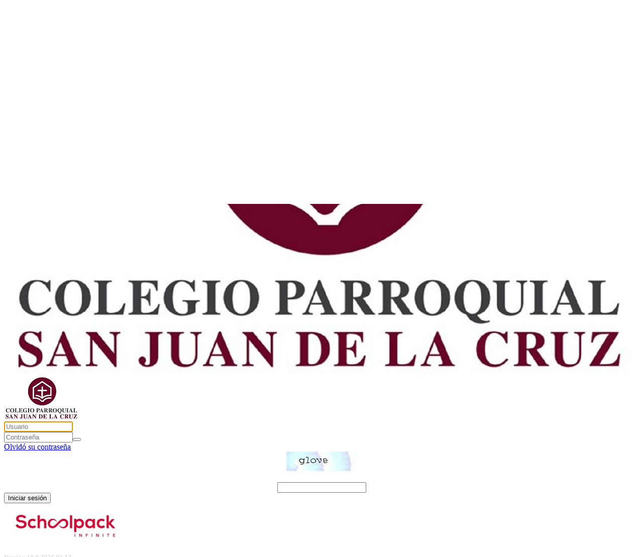

--- FILE ---
content_type: text/html; charset=utf-8
request_url: https://fesa.infinite.com.co/schoolwebsanjuandelacruz/ingreso.aspx
body_size: 2567
content:
<!DOCTYPE html>
<html lang="es-ES">
<head>
<meta name="generator" content="GeneXus .NET Framework 18_0_10-184260"/>
<meta name="description" content="Ingreso SchoolPackWeb Padres"/>
<meta name="viewport" content="width=device-width, initial-scale=1, maximum-scale=4"/>
<meta name="apple-mobile-web-app-capable" content="yes"/>
<!--[if IE]><meta http-equiv="page-enter" content="blendTrans(Duration=0.1)"/><![endif]-->
<meta name="fragment" content="!"/>
<meta http-equiv="content-type" content="text/html; charset=UTF-8"/>
<title>Ingreso SchoolPackWeb Padres</title>
<style data-gx-href="bootstrap/css/bootstrap.min.css?202510229413476"> @import url("bootstrap/css/bootstrap.min.css?202510229413476") layer(bootstrap_css_bootstrap_min_css);</style>
<link id="gxtheme_css_reference" rel="stylesheet" type="text/css" href="Resources/Spanish/AriesCustom.css?202510229413476" />
<script type="text/javascript" src="jquery.js?184260" ></script><script type="text/javascript" src="bootstrap/js/bootstrap.min.js?202510229413476" ></script><script type="text/javascript" src="gxgral.js?184260" ></script><script type="text/javascript" src="gxcfg.js?202510229413476" ></script><script type="text/javascript" src="Captcha/jcap.js?202510229413476" ></script><script type="text/javascript" src="Captcha/md5.js?202510229413476" ></script><script type="text/javascript" src="Captcha/CaptchaRender.js?202510229413476" ></script></head>
<body  class="form-horizontal K2BFormLogin" style='-moz-opacity:0;opacity:0;' data-HasEnter="true" data-Skiponenter="false">
<form id="MAINFORM" autocomplete="off" name="MAINFORM" method="post" tabindex=-1  class="form-horizontal K2BFormLogin" data-gx-class="form-horizontal K2BFormLogin" novalidate action="ingreso.aspx">
<div style="height:0;overflow:hidden"><input type="submit" title="submit"  disabled></div><div  class="Section"  data-gx-base-lib="bootstrapv3" data-abstract-form ><div id="MAINTABLE"  class="K2BT_MainLoginTable"  style="flex-direction:column;"  data-gx-flex ><div  style="flex-grow:1;" ><div id="TABLE3"  class="Flex"  data-gx-flex ><div  style="flex-grow:1;" ><div id="IMAGECONTAINER"  class="K2BT_LoginImageContainer" ><img src="https://fesa.infinite.com.co/SchoolwebSanJuandelaCruz/PublicTempStorage/multimedia/logo3_c1ac34ce19db4e49a4533225cad568f4.jpg" id="IMAGE2" data-gx-readonly  alt="" class="K2BT_LoginImageContainer GX_Image_(none)_Class"  style="width: 100%"  data-gx-image /></div></div><div  style="flex-shrink:0;align-self:center;" ><div id="TABLE22"  class="K2BT_LoginForm"  style="flex-direction:column;justify-content:center;"  data-gx-flex ><div  style="flex-shrink:0;align-self:center;" ><img src="https://fesa.infinite.com.co/SchoolwebSanJuandelaCruz/PublicTempStorage/multimedia/logo3_c5ed838146b24397a3aede920c61b778.jpg" id="IMAGE" data-gx-readonly  alt="" class="GX_Image_(none)_Class"  data-gx-image /></div><div  style="flex-shrink:0;" ><span class="TextBlock"  style="display:none;"  id="CURRENTREPOSITORY" >Text Block</span></div><div  style="flex-shrink:0;" ><div id="EXTERNALAUTHENTICATIONS"  class="TableButtons"  style="flex-direction:column;"  data-gx-flex ><div  style="flex-shrink:0;" ><span class="Label"  style="display:none;"  id="TBEXTERNALAUTHENTICATION" >Login using</span></div></div></div><div  style="flex-shrink:0;" ><div id="COLUMNS3_MAINCOLUMNSTABLE"  class="Flex"  style="flex-direction:column;"  data-gx-flex ><div  style="flex-grow:1;" ><div id="SECTION2"  class="K2BT_NGA K2BToolsTable_TopAttributeContainer" ></div></div><div  style="flex-shrink:0;" ><div id="SECTION3"  class="K2BT_LoginFieldContainer" ><div id="SECTION4"  class="K2BT_UsernameIcon" ></div><div  class="gx-attribute" ><input type="text" id="vPERNUMDOC" name="vPERNUMDOC" value="" size="15" placeholder="Usuario" spellcheck="true" maxlength="15" class="K2BT_LoginUsername"  style="text-align:start"   onfocus="gx.evt.onfocus(this, 27,'',false,'',0)" onchange=";gx.evt.onchange(this, event)"  onblur=";gx.evt.onblur(this,27);"/></div></div></div><div  style="flex-shrink:0;" ><div id="SECTION5"  class="K2BT_LoginFieldContainer" ><div id="SECTION6"  class="K2BT_PasswordIcon" ></div><div  class="gx-attribute" ><input type="password" id="vPERCLAVE" name="vPERCLAVE" value="" size="15" placeholder="Contrase&#241;a" spellcheck="true" maxlength="200" class="K2BT_LoginPassword"  style="text-align:start"   onfocus="gx.evt.onfocus(this, 32,'',false,'',0)" onchange=";gx.evt.onchange(this, event)"  onblur=";gx.evt.onblur(this,32);" data-gx-password-reveal idenableshowpasswordhint="True" /></div></div></div><div data-align-flex  style="flex-grow:1;"  data-align="center"><span class="K2BT_LoginSecondaryAction"  id="FORGOTPASSWORD_ACTION" ><a href="javascript:void(0)" data-gx-evt="5">Olvid&#243; su contrase&#241;a</a></span></div><div  style="flex-grow:1;" ><div class="gx_usercontrol" id="CAPTCHA1Container"></div></div><div  style="flex-grow:1;" ><div id="SECTION1"  class="K2BT_NGA K2BToolsTable_TopAttributeContainer" ></div></div></div></div><div  style="flex-shrink:0;" ><input type="button" data-gx-button name="LOGIN" id="LOGIN" value="Iniciar sesi&#243;n" class="K2BT_LoginButton"  data-gx-evt="5"   onfocus="gx.evt.onfocus(this, 40,'',false,'',0)"/></div><div  style="flex-shrink:0;align-self:center;" ><img src="Resources/SchoolPack2.jpg" id="IMAGE1" data-gx-readonly  alt="" class="GX_Image_SchoolPack2_Class"  data-gx-image /></div><div data-align-flex  style="flex-grow:1;"  data-align="end"><span style="font-size: 10pt;font-weight:bold;font-style:italic;color:#DBDBDB;"  id="TEXTBLOCK1" >Versi&#243;n 18.0 2026.01.13</span></div><div  style="flex-grow:1;" ><div><span class="ErrorViewer gx_ev ErrorViewerBullet"  data-gx-id="gxErrorViewer"></span></div></div></div></div></div></div></div></div>
<div><input type="hidden" name="GXState" value='{"gxhash_vID":"eyJhbGciOiJIUzI1NiIsInR5cCI6IkpXVCJ9.[base64].heiZ9lp6bMWKedS1DVbAWLs5FXIMPOxig2OMOvG8cx0","vPERCLAVE_Ispassword":"1","IMAGE_Bitmap":"https://fesa.infinite.com.co/SchoolwebSanJuandelaCruz/PublicTempStorage/multimedia/logo3_c5ed838146b24397a3aede920c61b778.jpg","IMAGE_Srcset":"","IMAGE2_Bitmap":"https://fesa.infinite.com.co/SchoolwebSanJuandelaCruz/PublicTempStorage/multimedia/logo3_c1ac34ce19db4e49a4533225cad568f4.jpg","IMAGE2_Srcset":"","TBEXTERNALAUTHENTICATION_Visible":"0","CURRENTREPOSITORY_Visible":"0","TEXTBLOCK1_Caption":"Versión 18.0 2026.01.13","TEXTBLOCK1_Fontitalic":"1","TEXTBLOCK1_Fontbold":"1","TEXTBLOCK1_Fontsize":"10","TEXTBLOCK1_Forecolor":"14408667","_EventName":"","_EventGridId":"","_EventRowId":"","FORM_Class":"form-horizontal K2BFormLogin","vID":"mktdx0zjti0k2iqn313dzu4a","vULTNUM":"0","CAPTCHA1_Reloadimagetext":"cambiar imagen","CAPTCHA1_Validationresult":"0","GX_FocusControl":"vPERNUMDOC","GX_AJAX_KEY":"50D7FCBC37380805BB3833BA85E5F9D2","GX_AJAX_IV":"C01D04B1610243D2A2AF23E7952E8B18","AJAX_SECURITY_TOKEN":"D8E922EC807F775AAD3278CAD373C251D35275789C724F461314C83732D70F91","GX_AUTH_INGRESO":"eyJhbGciOiJIUzI1NiIsInR5cCI6IkpXVCJ9.eyJneC1pc3N1ZXIiOiIiLCJneC1wZ20iOiJJTkdSRVNPIiwiZ3gtdmFsIjoiIiwiZ3gtZXhwIjoiMTc3MTM4NzA0Mi4wOTY1OCIsIm5iZiI6MTc3MDEwOTA0MiwiZXhwIjoxNzcxNDA1MDQyLCJpYXQiOjE3NzAxMDkwNDJ9.9ffUA_9dnR1EbNQTJYUmpnkwvcgrZkPrYmsNQy82T2o","GX_CMP_OBJS":{},"GX_SRV_COMMANDS":[{"set_focus":"vPERNUMDOC"}],"sCallerURL":"","GX_WEBSOCKET_ID":"dcda13e5-6327-4676-b8dc-5465ba5b9b26","GX_CLI_NAV":"true","GX_THEME":"AriesCustom"}'/></div>
</form>
<script type="text/javascript" src="messages.spa.js?202510229413476" ></script><script type="text/javascript" src="ingreso.js?20251011125831" ></script><script type="text/javascript">gx.setLanguageCode("spa");gx.setDateFormat("DMY");gx.setTimeFormat(24);gx.setCenturyFirstYear(40);gx.setDecimalPoint(",");gx.setThousandSeparator(".");gx.StorageTimeZone = 0;</script></body>
</html>


--- FILE ---
content_type: text/css
request_url: https://fesa.infinite.com.co/schoolwebsanjuandelacruz/Resources/Spanish/AriesCustom.css?202510229413476
body_size: -36
content:
@import"K2BTools.DesignSystems.Aries.Aries.css";@import"AriesCustom_Tokens.css";@layer AriesCustom{}

--- FILE ---
content_type: text/css
request_url: https://fesa.infinite.com.co/schoolwebsanjuandelacruz/Resources/Spanish/K2BTools.DesignSystems.Aries.Aries.css
body_size: 73323
content:
@import"AnyStyles.ImagesTokens.css";@import"K2BTools.DesignSystems.Aries.Aries_Tokens.css";@layer K2BTools.DesignSystems.Aries.Aries{@keyframes entermask{from{opacity:0;}to{opacity:.1;}}@keyframes leavemask{from{opacity:.1;}to{opacity:0;}}div[data-align="center"] > div[data-align-outer]{display:table;margin-left:auto;margin-right:auto;}div[data-align="right"] > div[data-align-outer]{display:table;margin-left:auto;}div[data-valign="middle"] > div[data-align-outer]{display:table;height:100%;width:100%;}div[data-valign="middle"] > div[data-align-outer] > div[data-align-inner]{display:table-cell;vertical-align:middle;}div[data-valign="bottom"] > div[data-align-outer]{display:table;height:100%;width:100%;}div[data-valign="bottom"] > div[data-align-outer] > div[data-align-inner]{display:table-cell;vertical-align:bottom;}td[data-cell-valign="top"]{vertical-align:top;}td[data-cell-valign="middle"]{vertical-align:middle;}td[data-cell-valign="bottom"]{vertical-align:bottom;}div[data-cell-valign="middle"]{display:table-cell;vertical-align:middle;}div[data-cell-valign="bottom"]{display:table-cell;vertical-align:bottom;}div[data-align="center"] > div[data-align-outer]{width:auto;}div[data-align="right"] > div[data-align-outer]{width:auto;}div[data-align][data-align-image] > div[data-align-outer]{display:block;margin-left:0;margin-right:0;height:100%;}div[data-align][data-align-image] > div[data-align-outer] > div[data-align-inner]{height:100%;}div[data-valign][data-align-image] > div[data-align-outer] > div[data-align-inner]{display:block;height:100%;}div[data-align="center"][data-align-image] img{margin-left:auto;margin-right:auto;display:block;}div[data-align="right"][data-align-image] img{margin-left:auto;display:block;}div[data-align="center"]:not([data-valign])[data-align-image] img{background-position:center top;}div[data-align="center"][data-valign="middle"][data-align-image] img{background-position:center center;top:0;right:0;bottom:0;left:0;}div[data-valign][data-align-image] div[data-align-inner]{position:relative;}div[data-valign][data-align-image] img{position:absolute;margin:auto;}div[data-align="center"][data-valign="bottom"][data-align-image] img{background-position:center bottom;right:0;bottom:0;left:0;}div[data-align="right"]:not([data-valign])[data-align-image] img{background-position:right top;}div[data-align="right"][data-valign="middle"][data-align-image] img{background-position:right center;top:0;right:0;bottom:0;}div[data-align="right"][data-valign="bottom"][data-align-image] img{background-position:right bottom;right:0;bottom:0;}div:not([data-align])[data-valign="middle"][data-align-image] img{background-position:left center;top:0;bottom:0;}div:not([data-align])[data-valign="bottom"][data-align-image] img{background-position:left bottom;bottom:0;}div[data-align="center"] > div > div > div.gx-attribute > p.form-control-static{text-align:center;}div[data-align="right"] > div > div > div.gx-attribute > p.form-control-static{text-align:right;} [data-gx-flex]{display:flex;}div[data-gx-canvas]{position:relative;}div[data-gx-canvas-cell] > div.gx-attribute{width:100%;height:100%;display:flex;justify-content:inherit;align-items:inherit;}div[data-gx-smarttable]{display:grid;}div[data-gx-smarttable-cell] > div [data-gxgridid]{width:100%;height:100%;}div[data-gx-smarttable-cell] > div.gx-attribute{width:100%;height:100%;display:flex;justify-content:inherit;align-items:inherit;}.gxlivepreview-hidesubelements{visibility:hidden;}.gx-responsive-grid .gx-remove-row{position:absolute;z-index:1;}.gx-responsive-grid .gx-remove-row-right{right:10px;}.gx-responsive-grid .gx-remove-row-top{top:0;}.gx-responsive-grid .gx-remove-row-bottom{bottom:0;} [data-gxrow].RowDeleted div{text-decoration:inherit;} [data-gxgridid] > [data-gx-flex] > [data-gxrow] > .gx-remove-row + div, [data-gxgridid] > [data-gx-flex] > [data-gxrow] > .gx-remove-row + table{margin:15px;} [data-gxgridid] > [data-gx-flex] > [data-gxrow]{position:relative;}.gx-responsive-grid > [data-gx-flex] > [data-gxrow] > .gx-remove-row-right{right:0;}.gx-popup-frame-mask{position:absolute;top:0;right:0;left:0;bottom:0;}form[tabindex="-1"]{outline:none;}.gx-navbar .gx-attribute,.gx-action-group .gx-attribute,.gx-action-group .gx-button{display:inline-block;}div[data-align-flex][data-align],[data-align-flex][data-valign]{display:flex;}div[data-align-flex][data-align]>:has([data-align-flex]),div[data-align-flex][data-valign]>:has([data-align-flex]){width:100%;}div[data-align-flex]:not([data-align]) div.gx-form-group{flex-grow:1;}div[data-align-flex][data-valign=middle]{flex-wrap:wrap;align-content:center;}div[data-align-flex][data-valign=bottom]{flex-wrap:wrap;align-content:end;}div[data-align-flex][data-align=center]{justify-content:center;}div[data-align-flex][data-align=end]{justify-content:end;}div[data-align-flex][data-align=justify]{justify-content:space-evenly;}.gx-action-group .gx-form-group{display:inline-block;margin-left:0;margin-right:0;}.gx-radio-button-vertical,.gx-radio-button-vertical label{display:block;line-height:25px;}label.gx-radio-label.disabled.active{box-shadow:inset 0 0 7px rgba(0,0,0,.28);}.gx-prompt.gx-disabled{display:none;}.input-group input.form-control.gx-invisible + span > a.gx-image-link,.input-group input.form-control[disabled] + span > a.gx-image-link{display:none;}div.gxwebcomponent > div.gx-mask{position:absolute;}html.gx-blocking,html.gx-blocking body{overflow:hidden;}.gx-call-target.empty{display:none !important;}.gx-invisible,.gx-sr-only, [data-gx-sr-only]{display:none !important;}.gx-grid [data-gx-grid-nodata] + .GridNoDataText{display:block;}.gx-grid .GridNoDataText{display:none;}td.gx-attribute .form-control{display:inline-block;width:100%;}.MainContainer .gx-infinite-scrolling-container,.container-fluid .gx-infinite-scrolling-container{padding-left:15px;padding-right:15px;margin-left:-15px;margin-right:-15px;}.gx-infinite-scrolling-container table,.gx-infinite-scrolling-container thead{overflow-x:hidden;display:block;width:100%;}.gx-infinite-scrolling-container > table{width:100%;}.gx-infinite-scrolling-element{overflow-x:hidden;overflow-y:auto;scroll-behavior:smooth;-webkit-overflow-scrolling:touch;}.gx-grid .gx-grid-fixed-height{overflow-y:scroll;display:inline-block;}.gx-grid-fixed-header-ie7 > table > thead > tr{display:block;position:absolute;}.gx-grid-fixed-header-ie7{overflow-x:hidden;overflow-y:auto;}.gx-grid-fixed-header-ie7 > table > tbody{height:auto;}.gx-grid-fixed-header-ie7 > table{width:auto;}table > .gx-infinite-scrolling-element{width:100%;display:block;}.gx-tbldsp-container{display:table;}.gx-tbldsp-container > div{display:table-cell;} [data-gx-evt], [data-gx-evt-control]{cursor:pointer;}.gx-disabled[data-gx-evt],.gx-disabled[data-gx-evt-control]{cursor:auto;}span.gx-disabled > a{color:inherit;cursor:inherit;text-decoration:inherit;}span[data-text-format="3"]{white-space:pre-wrap;}.gx-responsive-popup.gx-popup{position:fixed;z-index:1500;margin-top:0;}.gx-responsive-popup .gx-popup-content > iframe{border:none;}.gx-responsive-popup div.gx-popup-pdf{overflow:hidden;}body.gx-popup-opened{overflow:hidden;}div[data-gx-dynitem-container]{display:inline;}li[data-gx-dynitem-hook],input[type="checkbox"].gx-invisible + label{display:none;}.input-group input[data-gx-password-reveal]{width:100%;}input[data-gx-password-reveal] + .gx-pwd-reveal-btn{display:table-cell;}.gx-pwd-reveal-btn{display:none;}input[data-gx-password-reveal]::-ms-reveal{display:none;}.gxwebcomponent-loading{opacity:0;}.gx-label{font-weight:700;}.gx-form-item{padding-right:15px;padding-left:15px;}.gx-default-form-group{margin-bottom:15px;display:flex;flex-wrap:nowrap;}.gx-default-form-group.gx-label-top{flex-wrap:wrap;} [data-gx-checkbox-title]{font-weight:normal;margin-left:5px;}.gx-checkbox-wrapper{min-height:27px;display:inline-block;padding-top:7px;padding-left:20px;}.gx-checkbox-wrapper > input{position:absolute;margin-left:-20px;}.form-control[type="checkbox"]{display:inline-block;vertical-align:middle;}body:not(.gx-show-input-spinner) input[type="number"]{-moz-appearance:textfield;}body:not(.gx-show-input-spinner) input[type="number"]::-webkit-inner-spin-button,body:not(.gx-show-input-spinner) input[type="number"]::-webkit-outer-spin-button{-webkit-appearance:none;margin:0;}@media(min-width:736px){.gx-responsive-popup .gx-popup-header{float:none;width:auto;}.gx-popup-opened,.gx-popup-opened form{overflow:hidden;}.gx-responsive-popup .gx-popup-content iframe{overflow:auto;}.gx-responsive-popup .gx-popup-resize{position:absolute;bottom:2px;right:2px;}.gx-responsive-popup div.iframe-container{max-height:calc(100vh - 80px);}.gx-responsive-popup div.iframe-container > iframe{max-height:none !important;}.gx-responsive-popup.gx-popup-initial .gx-popup-content iframe{max-height:calc( 100vh - 80px);max-width:100vw;}.gx-responsive-popup.gx-popup-centered{-webkit-transform:translate(-50%,-50%);-ms-transform:translate(-50%,-50%);transform:translate(-50%,-50%);left:50% !important;top:50% !important;}.gx-responsive-popup.gx-popup-horizontal-center{-webkit-transform:translate(-50%,0);-ms-transform:translate(-50%,0);transform:translate(-50%,0);left:50%;}}@media(max-width:736px){.gx-responsive-popup .gx-popup-header{height:40px;}.gx-responsive-popup.gx-popup{top:0;left:0;height:100vh;width:100vw;}.gx-responsive-popup .gx-popup-content{height:calc( 100% - 40px);width:100%;overflow:auto;-webkit-overflow-scrolling:touch;}.gx-responsive-popup .gx-popup-content > iframe{width:100vw !important;}.gx-responsive-popup .gx-popup-resize{display:none;}body.gx-popup-opened{position:fixed;}.gx-popup-document{width:100% !important;}}.gx-multimedia-ro img:not([src=""]){background-image:none;}.gx-multimedia-ro img:not([src=""]) + *{display:none;}.has-float-label{display:block;position:relative;}.has-float-label label,.has-float-label > span{position:absolute;left:0;top:0;cursor:text;font-size:75%;opacity:1;-webkit-transition:all .2s;transition:all .2s;top:-.5em;left:.75rem;z-index:3;line-height:1;padding:0 1px;}.has-float-label label::after,.has-float-label > span::after{content:" ";display:block;position:absolute;background:white;height:2px;top:50%;left:-.2em;right:-.2em;z-index:-1;}.has-float-label .form-control::-webkit-input-placeholder{opacity:1;-webkit-transition:all .2s;transition:all .2s;}.has-float-label .form-control::-moz-placeholder{opacity:1;transition:all .2s;}.has-float-label .form-control:-ms-input-placeholder{opacity:1;transition:all .2s;}.has-float-label .form-control::placeholder{opacity:1;-webkit-transition:all .2s;transition:all .2s;}.has-float-label .form-control:placeholder-shown:not(:focus)::-webkit-input-placeholder{opacity:0;}.has-float-label .form-control:placeholder-shown:not(:focus)::-moz-placeholder{opacity:0;}.has-float-label .form-control:placeholder-shown:not(:focus):-ms-input-placeholder{opacity:0;}.has-float-label .form-control:placeholder-shown:not(:focus)::placeholder{opacity:0;}.has-float-label .form-control:placeholder-shown:not(:focus) + *{font-size:125%;opacity:.5;top:50%;transform:translate(0,-50%);}.input-group .has-float-label{-webkit-box-flex:1;-webkit-flex-grow:1;-ms-flex-positive:1;flex-grow:1;margin-bottom:0;display:-webkit-box;display:-webkit-flex;display:-ms-flexbox;display:flex;-webkit-box-orient:vertical;-webkit-box-direction:normal;-webkit-flex-direction:column;-ms-flex-direction:column;flex-direction:column;-webkit-box-pack:center;-webkit-justify-content:center;-ms-flex-pack:center;justify-content:center;}.input-group .has-float-label .form-control{width:100%;border-radius:.25rem;}.input-group .has-float-label:not(:last-child),.input-group .has-float-label:not(:last-child) .form-control{border-bottom-right-radius:0;border-top-right-radius:0;border-right:0;}.input-group .has-float-label:not(:first-child),.input-group .has-float-label:not(:first-child) .form-control{border-bottom-left-radius:0;border-top-left-radius:0;}.GridPageController .slick-dots li button:before{content:''•'';}.GridPageController .slick-dots li.slick-active button:before{color:black;}.GridPageController .slick-prev:before{content:''←'';}.GridPageController .slick-next:before{content:''→'';}.QueryViewer-pivottable #tablePagination_perPage{display:inline;}.QueryViewer-table #tablePagination_perPage{display:inline;}.Rating.rating-container .rating-stars{color:#f5c145;}.Rating.rating-container{color:#e6e6e6;}.gx-switch-Switch .on{background-color:#5cb85c !important;color:#fff !important;}.gx-switch-Switch .off{background-color:#f5f5f5 !important;color:#000 !important;}.gx-grid__row-add{content :var(--GX-Image_K2BT_UndeleteRow);}.gx-grid__row-delete{content :var(--GX-Image_K2BT_DeleteRow);}.K2BT_MasterPage1HeaderBackground{height :100px;width :100%;position :absolute;background :linear-gradient(to right,var(--colors_k2bt_headerright),var(--colors_k2bt_headerleft));z-index :var(--zindex_k2bt_masterpage1_background);}.K2BT_MasterPage1ContentContainer{border-radius :15px;background-color :var(--colors_k2bt_contentbackground);z-index :var(--zindex_k2bt_masterpage1_contentbackground);padding-right :15px;padding-left :15px;padding-bottom :15px;max-width :calc(100vw - 250px);}.MasterPage1_HorizontalMenu_ContentContainer{margin-left :15px;}.MasterPage1_HorizontalMenu_ContentContainer .K2BT_MasterPage1ContentContainer{max-width :calc(100vw - 32px);}.K2BT_MasterPage1FooterContainer{height :var(--spacing_k2bt_footerheight);margin-top :15px;}.K2BT_MasterPage2FooterContainer{height :var(--spacing_k2bt_footerheight);}.K2BT_MasterPage1FooterContents{background-color :var(--colors_k2bt_footerbackground);}.K2BT_MasterPage2FooterContents{background-color :var(--colors_k2bt_footerbackground);}.K2BT_MasterPage1FooterContents,.K2BT_MasterPage2FooterContents{height :var(--spacing_k2bt_footerheight);position :fixed;bottom :0;width :100%;z-index :1;color :var(--colors_k2bt_headertext);font-family :var(--fonts_k2bt_headertext);padding-left :15px;padding-right :15px;font-size :12px;box-shadow :0 -2px 5px 0 #333;}.K2BT_FooterFirstRow{border-bottom :1px solid var(--colors_k2bt_headertext);align-items :end;padding-bottom :5px;padding-top :5px;}.K2BT_FooterText{background-repeat :no-repeat;padding-left :15px;background-size :15px;margin-left :15px;}.K2BT_FooterAddress{background-image :var(--GX-Image_K2BT_Location);}.K2BT_FooterPhone{background-image :var(--GX-Image_K2BT_Phone);}.K2BT_FixedMenu{padding-top :40px;}.K2BHeader{min-height :var(--spacing_k2bt_headerheight);align-items :center;background :transparent;position :relative;font-family :var(--fonts_k2bt_headertext);}.K2BT_HeaderItem{margin-right :15px;}.MasterPage1{background-color :var(--colors_k2bt_menubackground);padding-right :15px;display :block;min-height :100vh;}.MasterPage1 .sidebar{transition :width linear .2s;width :200px !important;background-color :transparent;}.MasterPage1 UL.K2BMetisMenu > LI A{color :var(--colors_k2bt_menulevel1text);}.MasterPage1 UL.K2BMetisMenu > LI.activeelement A{color :var(--colors_k2bt_menulevel1selectedtext);background-color :var(--colors_k2bt_accent);border-radius :10px;}.MasterPage1 UL.K2BMetisMenu > LI.activeelement A:hover{color :var(--colors_k2bt_menulevel1selectedtext);}.MasterPage1 UL.K2BMetisMenu > LI > A .sidebar-nav-expand-symbol{display :none;}.MasterPage1 UL.K2BMetisMenu > LI > A .sidebar-nav-item-icon{margin-right :5px;}.MasterPage1 UL.K2BMetisMenu > LI.activeelement A,.MasterPage1 UL.K2BMetisMenu > LI.mm-active > A{color :var(--colors_k2bt_textoveraccent);background-color :var(--colors_k2bt_accent);border-radius :10px;}.MasterPage1 UL.K2BMetisMenu > LI.activeelement A:hover,.MasterPage1 UL.K2BMetisMenu > LI.mm-active > A:hover{color :var(--colors_k2bt_textoveraccent);}.MasterPage1 UL.K2BMetisMenu > LI > A:hover{color :var(--colors_k2bt_menulevel1hovertext);}.MasterPage1 UL.K2BMetisMenu > LI UL LI A{color :var(--colors_k2bt_menuotherleveltext);background-color :transparent;display :flex;flex-direction :row-reverse;align-items :center;padding-left :15px;}.MasterPage1 UL.K2BMetisMenu > LI UL LI > A:hover{color :var(--colors_k2bt_menuotherlevelhovertext);}.MasterPage1 UL.K2BMetisMenu > LI UL LI.activeelement > A{color :var(--colors_k2bt_menuotherlevelselectedtext);}.MasterPage1 li.mm-active > a > .sidebar-nav-expand-symbol{transform :rotate(0deg);}.MasterPage1 li > a > .sidebar-nav-expand-symbol{transform :rotate(-90deg);margin-right :10px;}.sidebar-nav-item-content{flex-grow :1;display :flex;flex-direction :row;align-items :center;max-width :calc(100% - 18px);}.sidebar-nav-item{text-overflow :ellipsis;overflow :hidden;white-space :nowrap;max-width :100%;}.MasterPage1 UL.K2BMetisMenu > LI UL LI UL LI A{padding-left :30px;}.MasterPage1 ul li ul li > a > .sidebar-nav-item-content:last-child{margin-left :1px;padding-left :17px;max-width :100%;}.MasterPage1 .K2BToolsHorizontalMenu > li.open > a,.MasterPage1 UL.K2BToolsHorizontalMenu > li > a.dropdown-toggle:focus,.MasterPage1 UL.K2BToolsHorizontalMenu > li > a.dropdown-toggle:hover,.MasterPage1 UL.K2BToolsHorizontalMenu > li > a:hover,.MasterPage1 UL.K2BToolsHorizontalMenu > li > a:focus{background-color :var(--colors_k2bt_accent);color :var(--colors_k2bt_textoveraccent);opacity :1;}.MasterPage1 .K2BToolsHorizontalMenu .dropdown-menu li a{color :var(--colors_k2bt_menuotherleveltext);background-color :transparent;}.MasterPage1 .K2BToolsHorizontalMenu .dropdown-menu li a:hover{color :var(--colors_k2bt_menuotherlevelhovertext);}.MasterPage1 .K2BToolsMenuContainer .searchField,.MasterPage1 .K2BToolsMenuContainerVisibleCompact .searchField{color :var(--colors_k2bt_contentbackgroundtext);background-color :var(--colors_k2bt_contentbackground);}.MasterPage4 .K2BToolsMenuContainer .searchField{color :var(--colors_k2bt_onsurface02);background-color :var(--colors_k2bt_surface02);margin-top :5px;margin-bottom :10px;}.MasterPage6 .K2BToolsMenuContainer .searchField{margin-top :16px;color :var(--colors_k2bt_contentbackgroundtext);background-color :var(--colors_k2bt_contentbackground);}.MasterPage7 .K2BToolsMenuContainer .searchField{margin-top :16px;color :var(--colors_k2bt_contentbackgroundtext);background-color :var(--colors_k2bt_contentbackground);}.MasterPage3 .K2BToolsMenuContainer .searchResultTitle{color :var(--colors_k2bt_headertext);}.MasterPage3 .K2BToolsMenuContainer .searchResultPath{color :var(--colors_k2bt_headertext);}.MasterPage4 .K2BToolsMenuContainer .searchResultTitle{color :var(--colors_k2bt_contentbackgroundtext);}.MasterPage4 .K2BToolsMenuContainer .searchResultPath{color :var(--colors_k2bt_contentbackgroundtext);}.MasterPage5 .K2BToolsMenuContainer .searchResultTitle{color :var(--colors_k2bt_headertext);}.MasterPage5 .K2BToolsMenuContainer .searchResultPath{color :var(--colors_k2bt_headertext);}.MasterPage6 .K2BToolsMenuContainer .searchResultTitle{color :var(--colors_k2bt_menulevel1text);}.MasterPage6 .K2BToolsMenuContainer .searchResultPath{color :var(--colors_k2bt_menulevel1text);}.MasterPage6 UL.K2BMetisMenu > LI A{color :var(--colors_k2bt_menulevel1text);}.MasterPage6 UL.K2BMetisMenu > LI > A:hover{color :var(--colors_k2bt_menuotherlevelhovertext);}.MasterPage6 UL.K2BMetisMenu > LI UL LI > A:hover{color :var(--colors_k2bt_menuotherlevelhovertext);}.MasterPage7 .K2BToolsMenuContainer .searchResultTitle{color :var(--colors_k2bt_onsurface02);}.MasterPage7 .K2BToolsMenuContainer .searchResultPath{color :var(--colors_k2bt_onsurface02);}.K2BT_FixedMenuCollapsed .K2BToolsMenuContainer .searchField{display :none;}.K2BT_HeaderNotificationsContainer{position :relative;}.K2BT_UIConfigurationButton{width :22px;height :22px;background-repeat :no-repeat;background-size :22px;background-image :var(--GX-Image_K2BT_UIConfiguration);cursor :pointer;margin-right :5px;}.K2BT_NotificationsBellButton{width :22px;height :22px;background-repeat :no-repeat;background-size :22px;background-image :var(--GX-Image_K2BNotificationsInactive);cursor :pointer;margin-right :5px;}.K2BT_NotificationsBellCounter{height :14px;width :14px;background-color :var(--colors_k2bt_notificationsbellcounterbackground);border-radius :7px;position :absolute;bottom :-5px;right :3px;font-size :10px;color :var(--colors_k2bt_notificationsbellcountertext);user-select :none;display :flex;align-items :center;justify-content :center;}.MasterPage2{background-color :var(--colors_k2bt_contentbackground);min-height :100vh;}.MasterPage2 .K2BT_FixedMenu{background :linear-gradient(to right,var(--colors_k2bt_headerright),var(--colors_k2bt_headerleft));padding-top :15px;padding-left :0;width :230px;}.MasterPage2 .K2BToolsMenuContainer .sidebar{background-color :transparent;width :230px;}.MasterPage2 .K2BT_FixedMenu .K2BT_HeaderArea{align-items :start;padding-left :15px;}.MasterPage2 UL.K2BMetisMenu LI A{color :var(--colors_k2bt_headertext);height :40px;display :flex;flex-direction :row-reverse;}.MasterPage2 UL.K2BMetisMenu LI A:hover,.MasterPage2 UL.K2BMetisMenu UL LI A:hover,.MasterPage2 UL.K2BMetisMenu LI A:focus{color :var(--colors_k2bt_headertext);opacity :.8;background-color :transparent;}.MasterPage2 UL.K2BMetisMenu > LI.mm-active > A{background :var(--colors_k2bt_contentbackground);color :var(--colors_k2bt_objecttitle);}.MasterPage2 .K2BToolsMenuContainer{margin-top :30px;}.MasterPage2 .sidebar-nav-expand-symbol{margin-right :5px;flex-grow :0;}.MasterPage2 UL.K2BMetisMenu > LI.mm-active > A::before{background-image :var(--GX-Image_K2BT_MasterPage2_MenuSelectedOptionBefore);content :" ";position :absolute;height :38px;width :38px;top :-38px;right :-1px;background-position :right 0;background-repeat :no-repeat;}.MasterPage2 UL.K2BMetisMenu > LI.mm-active > A::after{background-image :var(--GX-Image_K2BT_MasterPage2_MenuSelectedOptionAfter);content :" ";position :absolute;height :38px;width :38px;bottom :-38px;right :-1px;background-position :right 0;background-repeat :no-repeat;}.MasterPage2 .K2BT_ApplicationName{padding-top :15px;padding-bottom :15px;display :block;}.MasterPage2 .K2BToolsSection_MyAccountHeader{margin-top :15px;}.logoSchool{font-family :"Quattrocento Sans";font-size :13px;font-weight :bold;color :black;}.logoColegio{font-family :"Quattrocento Sans";font-size :13px;font-style :italic;font-weight :bold;}.logoSchool1{background-color :#f44336;border-bottom-color :#f44336;border-left-color :#f44336;border-right-color :#f44336;border-top-color :#f44336;border-style :solid;border-width :1px;border-top-left-radius :2px;border-top-right-radius :2px;border-bottom-right-radius :2px;border-bottom-left-radius :2px;margin-bottom :8px;margin-right :0;margin-top :8px;padding-bottom :6px;padding-left :8px;padding-right :8px;padding-top :6px;font-family :"Quattrocento Sans";font-size :13px;font-weight :normal;color :#fff;text-align :center;text-transform :uppercase;vertical-align :middle;}.logotitulo{font-family :"Quattrocento Sans";font-size :14px;font-weight :bold;}.obliga{font-family :"Quattrocento Sans";font-size :13px;font-weight :bold;color :red;}.MensajeRojo{font-family :"Quattrocento Sans";font-size :13px;font-weight :bold;color :red;}.MensajeBlanco,.logoSchool1:hover{font-family :"Quattrocento Sans";font-size :13px;font-weight :bold;color :white;text-align :center;text-transform :uppercase;vertical-align :middle;}.MensajeRojo1{font-family :"Quattrocento Sans";font-size :16px;font-weight :bold;text-decoration :underline;color :var(--colors_k2bt_mainbuttonbackground);vertical-align :middle;}.HeaderLine1{width :100%;}.K2BT_UserOptions{width :200px;}.MasterPage2 .K2BToolsTextBlock_ChangePassword > a,.MasterPage2 .K2BToolsTextBlock_Logout > a{color :var(--colors_k2bt_menulevel1text);}.MasterPage2 .K2BToolsTextBlock_ChangePassword > a:hover,.MasterPage2 .K2BToolsTextBlock_Logout > a:hover{color :var(--colors_k2bt_menulevel1hovertext);}.MasterPage2 .K2BToolsTextBlock_ChangePassword{text-transform :none;margin-left :15px;margin-top :5px;}.MasterPage2 .K2BToolsTextBlock_Logout{padding-right :0;background-image :none;text-transform :none;margin-left :15px;margin-top :5px;float :unset;}.MasterPage2 .K2BToolsTable_TitleContainer{margin-top :0;}.MasterPage2 .searchField{margin-bottom :15px;}.MasterPage2 .K2BT_AreaEnd .K2BT_HeaderArea > div:not(:last-child){border-right-color :var(--colors_k2bt_contentbackgroundtext);}.MasterPage2 .K2BHeader .K2BToolsButton_BtnToggle{color :var(--colors_k2bt_contentbackgroundtext);}.MasterPage3{background-color :var(--colors_k2bt_contentbackground);}.MasterPage3 .K2BT_FixedMenu{background :linear-gradient(to right,var(--colors_k2bt_headerright),var(--colors_k2bt_headerleft));padding-top :15px;padding-left :0;width :230px;transition :width linear .1s;min-height :100vh;}.MasterPage3 .K2BToolsMenuContainer .sidebar{background-color :transparent;width :230px;}.MasterPage3 UL.K2BMetisMenu LI A{color :var(--colors_k2bt_headertext);height :40px;display :flex;flex-direction :row-reverse;margin-left :15px;margin-right :15px;}.K2BT_FixedMenu .MasterPage3 UL.K2BMetisMenu LI A:hover{opacity :1;}.MasterPage3 UL.K2BMetisMenu > LI.activeelement > A{background-color :var(--colors_k2bt_contentbackground);color :var(--colors_k2bt_objecttitle);border-radius :20px;}.MasterPage3 UL.K2BMetisMenu LI A:hover,.MasterPage3 UL.K2BMetisMenu UL LI A:hover,.MasterPage3 UL.K2BMetisMenu LI A:focus{color :var(--colors_k2bt_headertext);opacity :.8;background-color :transparent;}.MasterPage2 UL.K2BMetisMenu > LI > A SPAN.sidebar-nav-item:first-child,.MasterPage3 UL.K2BMetisMenu > LI > A SPAN.sidebar-nav-item:first-child{padding-left :20px;}.MasterPage3.K2BT_FixedMenuCollapsed UL.K2BMetisMenu > LI:hover{max-width :unset;}.MasterPage3.K2BT_FixedMenuCollapsed UL.K2BMetisMenu > LI.activeelement > A,.MasterPage3.K2BT_FixedMenuCollapsed UL.K2BMetisMenu > LI:hover > A,.MasterPage3.K2BT_FixedMenuCollapsed UL.K2BMetisMenu > LI.activeelement:hover > A{max-width :unset;background-color :var(--colors_k2bt_contentbackground);color :var(--colors_k2bt_contentbackgroundtext);border-radius :20px;}.MasterPage3.K2BT_FixedMenuCollapsed UL.K2BMetisMenu > LI:hover > A,.MasterPage3.K2BT_FixedMenuCollapsed UL.K2BMetisMenu > LI.activeelement:hover > A{border :1px solid var(--colors_k2bt_containerborder);opacity :1;}.MasterPage3 UL.K2BMetisMenu UL A:hover,.MasterPage3 UL.K2BMetisMenu UL A:focus{border-radius :20px;color :var(--colors_k2bt_headertext);}.MasterPage3 .K2BT_FixedMenu .K2BT_HeaderArea{align-items :start;padding-left :15px;}.MasterPage3 .K2BT_HeaderItem{margin-top :15px;margin-bottom :15px;}.K2BT_MenuToggleButton{height :25px;margin-right :15px;}.MasterPage2 .K2BToolsTable_SearchContainer,.MasterPage3 .K2BToolsTable_SearchContainer{border-color :var(--colors_k2bt_contentbackgroundtext);}.MasterPage3 .K2BTools_SearchCriteria{color :var(--colors_k2bt_contentbackgroundtext);}.MasterPage2 .K2BTools_SearchCriteria::placeholder,.MasterPage3 .K2BTools_SearchCriteria::placeholder{color :var(--colors_k2bt_contentbackgroundtext);opacity :.9;}.MasterPage2 .K2BToolsTextBlock_MyAccount > A{color :var(--colors_k2bt_headertext);}.MasterPage3 .K2BToolsTextBlock_MyAccount > A{color :var(--colors_k2bt_contentbackgroundtext);}.MasterPage2 .K2BT_NotificationsBellButton,.MasterPage3 .K2BT_NotificationsBellButton{background-image :var(--GX-Image_K2BT_NotificationsBell_OverContent);}.MasterPage2 .K2BT_UIConfigurationButton,.MasterPage3 .K2BT_UIConfigurationButton{background-image :var(--GX-Image_K2BT_UIConfigurationOverContent);}.MasterPage3 .K2BT_AreaEnd .K2BT_HeaderArea > div:not(:last-child){border-right-color :var(--colors_k2bt_contentbackgroundtext);}.MasterPage3.K2BT_FixedMenuCollapsed .K2BT_FixedMenu{width :55px;}.MasterPage3.K2BT_FixedMenuCollapsed .K2BT_MasterPageContentContainer{max-width :calc(100vw - 75px);}.MasterPage3.K2BT_FixedMenuCollapsed .Image_HeaderLogo,.MasterPage3.K2BT_FixedMenuCollapsed .K2BT_ApplicationName{display :none;}.MasterPage3.K2BT_FixedMenuCollapsed UL.K2BMetisMenu > LI > A:focus{color :var(--colors_k2bt_menulevel1hovertext);background-color :var(--colors_k2bt_contentbackground);}.MasterPage3.K2BT_FixedMenuCollapsed UL.K2BMetisMenu > LI.activeelement > A{max-width :55px;}.MasterPage3.K2BT_FixedMenuCollapsed UL.K2BMetisMenu > LI > A{margin-left :3px;margin-right :0;border-top-right-radius :0 !important;border-bottom-right-radius :0 !important;}.MasterPage3.K2BT_FixedMenuCollapsed UL.K2BMetisMenu UL LI A{margin-left :0;margin-right :0;padding-left :15px;padding-right :10px;color :var(--colors_k2bt_contentbackgroundtext);background-color :transparent;}.MasterPage3.K2BT_FixedMenuCollapsed UL.K2BMetisMenu UL UL LI A{padding-left :30px;}.MasterPage3.K2BT_FixedMenuCollapsed UL.K2BMetisMenu UL UL UL LI A{padding-left :45px;}.MasterPage3.K2BT_FixedMenuCollapsed UL.K2BMetisMenu > LI > A .sidebar-nav-expand-symbol{display :none;}.MasterPage3.K2BT_FixedMenuCollapsed UL.K2BMetisMenu > LI > A .sidebar-nav-item-content{max-width :100%;}.MasterPage3.K2BT_FixedMenuCollapsed UL.K2BMetisMenu > LI > A .sidebar-nav-item{display :none;}.MasterPage3.K2BT_FixedMenuCollapsed UL.K2BMetisMenu > LI:hover > A .sidebar-nav-item{display :block;}.MasterPage3.K2BT_FixedMenuCollapsed UL.K2BMetisMenu > LI{z-index :4;position :relative;max-width :56px;}.MasterPage3.K2BT_FixedMenuCollapsed UL.K2BMetisMenu > LI > A + UL{display :none;}.MasterPage3.K2BT_FixedMenuCollapsed UL.K2BMetisMenu > LI:hover > A + UL{display :block;z-index :4;position :absolute;background-color :var(--colors_k2bt_contentbackground);left :54px;width :calc(230px - 54px);border :1px solid var(--colors_k2bt_containerborder);height :auto !important;}.MasterPage3 .K2BToolsTextBlock_MyAccount::after{background-image :var(--GX-Image_K2BT_UserMenuOpenDark);}.MasterPage3 .K2BT_MasterPageContentContainer{padding-top :0;}.MasterPage3 .K2BT_ApplicationName > A{color :var(--colors_k2bt_headertext);}.MasterPage3 .K2BToolsTable_TitleContainer{margin-top :0;}.MasterPage3 .container-fluid{padding-left :0;padding-right :0;}.MasterPage4 .K2BHeader{background :linear-gradient(to right,var(--colors_k2bt_headerright),var(--colors_k2bt_headerleft));padding-left :15px;padding-right :15px;}.MasterPage4{background-color :var(--colors_k2bt_contentbackground);min-height :100vh;}.MasterPage4 .sidebar{background-color :transparent;width :250px;}.MasterPage4 .K2BT_FixedMenu{padding-left :0;padding-top :15px;}.MasterPage4 UL.K2BMetisMenu LI A,.MasterPage4 UL.K2BMetisMenu LI LI A,.MasterPage4 UL.K2BMetisMenu LI LI LI A{color :var(--colors_k2bt_contentbackgroundtext);padding-right :14px;}.MasterPage4 UL.K2BMetisMenu A:hover{background-color :var(--colors_k2bt_menubackground);}.MasterPage4 UL.K2BMetisMenu LI.activeelement > A,.MasterPage4 UL.K2BMetisMenu LI LI.activeelement > A,.MasterPage4 UL.K2BMetisMenu LI LI LI.activeelement > A{color :var(--colors_k2bt_menulevel1selectedtext);}.MasterPage4 UL.K2BMetisMenu LI A:hover{color :var(--colors_k2bt_contentbackgroundtexthover);}.MasterPage4.K2BT_FixedMenuCollapsed .K2BT_FixedMenu{width :55px;}.MasterPage4.K2BT_FixedMenuCollapsed .K2BT_MasterPageContentContainer{max-width :calc(100vw - 75px);padding-left :0;}.MasterPage4.K2BT_FixedMenuCollapsed UL.K2BMetisMenu > LI.activeelement > A{max-width :55px;}.MasterPage4.K2BT_FixedMenuCollapsed UL.K2BMetisMenu > LI > A{margin-left :0;margin-right :0;border-top-right-radius :0 !important;border-bottom-right-radius :0 !important;height :40px;}.MasterPage4.K2BT_FixedMenuCollapsed UL.K2BMetisMenu > LI:hover > A{background-color :var(--colors_k2bt_menubackground);max-width :100%;}.MasterPage4.K2BT_FixedMenuCollapsed UL.K2BMetisMenu UL LI A{margin-left :0;margin-right :0;padding-left :15px;padding-right :10px;color :var(--colors_k2bt_menulevel1hovertext);}.MasterPage4.K2BT_FixedMenuCollapsed UL.K2BMetisMenu UL UL LI A{padding-left :30px;}.MasterPage4.K2BT_FixedMenuCollapsed UL.K2BMetisMenu UL UL UL LI A{padding-left :45px;}.MasterPage4.K2BT_FixedMenuCollapsed UL.K2BMetisMenu > LI > A .sidebar-nav-item-content{max-width :100%;}.MasterPage4.K2BT_FixedMenuCollapsed UL.K2BMetisMenu > LI > A .sidebar-nav-item{display :none;}.MasterPage4.K2BT_FixedMenuCollapsed UL.K2BMetisMenu > LI:hover > A .sidebar-nav-item{display :block;}.MasterPage4.K2BT_FixedMenuCollapsed UL.K2BMetisMenu > LI{z-index :1;position :relative;border :1px solid transparent;width :55px;}.MasterPage4.K2BT_FixedMenuCollapsed UL.K2BMetisMenu > LI:hover{border :1px solid var(--colors_k2bt_menubackground);width :auto;}.MasterPage4.K2BT_FixedMenuCollapsed UL.K2BMetisMenu > LI > A + UL{display :none;}.MasterPage4.K2BT_FixedMenuCollapsed UL.K2BMetisMenu > LI:hover > A + UL{display :block;z-index :4;position :absolute;background-color :var(--colors_k2bt_menubackground);left :53px;width :calc(230px - 34px);border :1px solid var(--colors_k2bt_menubackground);}.MasterPage4 .K2BToolsTable_TitleContainer{margin-top :0;}.MasterPage4 UL.K2BMetisMenu > LI > A SPAN.sidebar-nav-item:first-child{padding-left :20px;}.MasterPage4 .K2BToolsTable_SearchContainer{width :200px;}.MasterPage4 .K2BT_MasterPageContentContainer{max-width :calc(100vw - 20px);}.MasterPage6 .K2BHeader{background :linear-gradient(to right,var(--colors_k2bt_headerright),var(--colors_k2bt_headerleft));padding-left :15px;padding-right :15px;}.MasterPage6{background-color :var(--colors_k2bt_contentbackground);min-height :100vh;}.MasterPage6 .K2BT_FixedMenu{padding-top :0;}.MasterPage6 .sidebar{width :250px;transition :width linear .2s;background-color :var(--colors_k2bt_menubackground);}.MasterPage6.K2BT_CollapsedMenu .sidebar{width :0;overflow :hidden;}.MasterPage6 .K2BT_MasterPageContentContainer{transition :max-width linear .2s;max-width :calc(100vw - 270px);}.MasterPage6.K2BT_CollapsedMenu .K2BT_MasterPageContentContainer{max-width :100vw;}.MasterPage7{background-color :var(--colors_k2bt_contentbackground);min-height :100vh;}.MasterPage7 .K2BHeader{background :linear-gradient(to right,var(--colors_k2bt_headerright),var(--colors_k2bt_headerleft));padding-left :15px;padding-right :15px;}.MasterPage7 .K2BT_MasterPageContentContainer{max-width :100vw;}.MasterPage7 .K2BT_AreaStart{position :relative;z-index :5;transition :left linear .1s;left :0;bottom :0;min-height :calc(100vh - 75px - 72px);}.MasterPage7 .K2BT_MasterPage2FooterContents{z-index :5;}.MasterPage7 .K2BT_FloatingMenu{position :absolute;height :100%;width :250px;background :var(--colors_k2bt_surface02);border :1px solid var(--colors_k2bt_containerborder);box-shadow :var(--shadows_k2bt_shadowelevation2) var(--colors_k2bt_shadow);overflow-y :auto;}.MasterPage7.K2BT_CollapsedMenu .K2BT_AreaStart{left :-250px;box-shadow :none;}.MasterPage7 .K2BToolsMenuContainer{min-height :auto;}.MasterPage7 .sidebar{float :unset;}.K2BT_MasterPageContentContainer{padding-top :15px;padding-bottom :15px;padding-left :30px;padding-right :30px;max-width :calc(100vw - 250px);}.K2BMetisMenu LI UL A{padding-left :30px;padding-right :0;border-bottom :none;font-family :var(--fonts_k2bt_menuotherleveltext);text-transform :none;}UL.K2BMetisMenu LI UL LI UL A{padding-left :45px;}UL.K2BMetisMenu LI UL LI UL LI UL A{padding-left :60px;}.sidebar-nav-expand-symbol{margin-right :8px;}.K2BT_SpacerLeftSmall{margin-left :5px;}.K2BT_ToggleDark{height :25px;margin-left :10px;}.K2BT_ToggleDark:hover{opacity :.8;}.K2BToolsTable_SubWorkWithContentTable .K2BT_VerticalFiltersSection{height :calc(100% + 10px + 1px);}.K2BT_VerticalFiltersSection.K2BT_VerticalFiltersSectionOpen{display :block;}.K2BT_VerticalFiltersSection{z-index :1;position :relative;display :none;height :100%;background :var(--colors_k2bt_surface02);}.K2BT_VerticalFloatingFiltersSection{border :1px solid var(--colors_k2bt_containerborder);box-shadow :var(--shadows_k2bt_shadowelevation2) var(--colors_k2bt_shadow);padding-left :15px;padding-right :15px;border-radius :15px;}.K2BT_FloatingVerticalFiltersContainer{position :absolute;width :calc(100% - 15px);z-index :3;}.Tab{border-style :none;border-width :0;}.TabPage{border-style :none;border-width :0;}.ActionGroup{border-style :none;border-width :0;}.Popup{border :1px solid;border-color :var(--colors_k2bt_containerborder);box-shadow :var(--shadows_k2bt_shadowelevation3) var(--colors_k2bt_shadow);background-color :var(--colors_k2bt_surface02);border-radius :15px;overflow :hidden;}.NavigationStyle{gx-nav-style-mode :idNavStyleModeStatic;gx-nav-style-top-target-height :15vh;gx-nav-style-right-target-width :400px;gx-nav-style-bottom-target-height :10vh;gx-nav-style-left-target-width :400px;gx-nav-style-top-target-height-collapsed :10vw;gx-nav-style-right-target-width-collapsed :20vw;gx-nav-style-bottom-target-height-collapsed :10vh;gx-nav-style-left-target-width-collapsed :20vw;}.ResponsiveSlide{gx-nav-style-mode :idNavStyleModeStatic;gx-nav-style-top-target-height :15vh;gx-nav-style-right-target-width :400px;gx-nav-style-bottom-target-height :10vh;gx-nav-style-left-target-width :400px;gx-nav-style-top-target-height-collapsed :10vw;gx-nav-style-right-target-width-collapsed :20vw;gx-nav-style-bottom-target-height-collapsed :10vh;gx-nav-style-left-target-width-collapsed :20vw;}.ActionGroupItem{border-style :none;border-width :0;}.FileUpload{gx-show-file-size :True;gx-show-file-preview :True;gx-show-file-buttons :True;gx-buttons-icons :True;}.GridPageController{gx-page-indicator-selected-color :black;gx-page-indicator-symbol :'•';gx-left-arrow-symbol :'←';gx-right-arrow-symbol :'→';}.QueryViewer{gx-qv-pivot-table-footer-rows-per-page :True;gx-qv-table-footer-rows-per-page :True;}.QueryViewer-chart .highcharts-background{fill :var(--colors_k2bt_surface02);}.QueryViewer-chart .highcharts-data-label text,.QueryViewer-chart text.highcharts-data-label{fill :var(--colors_k2bt_onsurface02);}.QueryViewer-chart .highcharts-legend-item text{fill :var(--colors_k2bt_onsurface02);}.QueryViewer-chart .highcharts-legend-item:hover text{fill :var(--colors_k2bt_onsurface02);opacity :.5;}.qv-chart .highcharts-root text,.qv-chart .QVTimelineHeaderContainer,.qv-chart .QVTimelineHeaderContainer a,.qv-chart .QVTimelineHeaderContainer select{fill :var(--colors_k2bt_onsurface02);}.highcharts-color-0{fill :var(--colors_k2bt_analysiscolor2);stroke :var(--colors_k2bt_analysiscolor2);}.highcharts-color-1{fill :var(--colors_k2bt_analysiscolor3);stroke :var(--colors_k2bt_analysiscolor3);}.highcharts-color-2{fill :var(--colors_k2bt_analysiscolor4);stroke :var(--colors_k2bt_analysiscolor4);}.highcharts-color-3{fill :var(--colors_k2bt_analysiscolor5);stroke :var(--colors_k2bt_analysiscolor5);}.highcharts-color-4{fill :var(--colors_k2bt_accent);stroke :var(--colors_k2bt_accent);}.highcharts-pie-series .highcharts-point,.highcharts-column-series rect.highcharts-point,.highcharts-grid-line,.highcharts-tick{stroke :var(--colors_k2bt_onsurface02)!important;}.highcharts-tooltip-box{fill :var(--colors_k2bt_surface02);}.TableRow{border-style :none;border-width :0;}.Animation{gx-animation-type :idNative;}.Flex{border-style :none;border-width :0;}.Rating{gx-selected-color :#f5c145;gx-unselected-color :#e6e6e6;border-style :none;border-width :0;}.ErrorViewerLine{border-style :none;border-width :0;}.TableCell{border-style :none;border-width :0;}.CallTarget{background-color :var(--colors_k2bt_background);border-style :none;border-width :0;margin-left :auto;margin-right :auto;overflow :auto;padding-left :15px;padding-right :15px;}.GridColumn{border-style :none;border-width :0;}.K2BToolsGridColumn{border-style :none;border-width :0;padding-left :15px;}.K2BToolsGridColumn[draggable]{cursor :grab;}.K2BToolsGridColumn[draggable]:active{cursor :grabbing;}.K2BToolsCheckBoxColumn{border-style :none;border-width :0;padding-bottom :1px;padding-left :15px;padding-right :5px;padding-top :1px;}.ActionColumn{border-style :none;border-width :0;width :20px;}.Column_NotOK{border-style :none;border-width :0;background-color :var(--colors_k2bt_columnnotokbackground);}.Column_GreenWithBackground{border-style :none;border-width :0;background-color :var(--colors_k2bt_columngreenwithbackgroundbackground);}.Column_RedWithBackground{border-style :none;border-width :0;background-color :var(--colors_k2bt_columnredwithbackgroundbackground);}.Column_BlueWithBackground{border-style :none;border-width :0;background-color :var(--colors_k2bt_columnbluewithbackgroundbackground);}.Column_YellowWithBackground{border-style :none;border-width :0;background-color :var(--colors_k2bt_columnyellowwithbackgroundbackground);}.gx-row-selected .Column_GreenWithBackground,.gx-row-selected .Column_RedWithBackground,.gx-row-selected .Column_BlueWithBackground,.gx-row-selected .Column_YellowWithBackground{background-color :var(--colors_k2bt_selecteditembackground);}.K2BToolsLastVisibleColumn{border-style :none;border-width :0;padding-right :15px;}.K2BT_ColumnFilterButton{background-image :var(--GX-Image_K2BT_ColumnFilter);float :right;height :20px;width :20px;display :block;cursor :pointer;background-size :20px;background-repeat :no-repeat;}.K2BT_ColumnFilterButton:after{content :"";}.K2BT_ColumnWithActiveFilter .K2BT_ColumnFilterButton{background-image :var(--GX-Image_K2BT_ColumnFilterActive);}TH.K2BT_ColumnWithFilter > span:first-child{width :calc(100% - 20px);display :block;overflow :hidden;text-overflow :ellipsis;float :left;}.K2BT_ColumnWithFilterOpen{border-style :none;border-width :0;background-color :var(--colors_k2bt_gridtitlebackgroundhover);}.K2BT_InvisibleColumn{border-style :none;border-width :0;display :none;}.K2BT_ActionForOverflowMenu{border-style :none;border-width :0;}.Grid_WorkWithTitle.K2BT_GridColumnHovering{border-left :3px dashed var(--colors_k2bt_containerborder);}.Grid_WorkWithTitle.K2BT_GridColumnHoverTarget{background-color :var(--colors_k2bt_gridtitlebackgroundhover);}BODY.Form{font-family :var(--fonts_k2bt_defaultfont);font-size :14px;background-color :var(--colors_k2bt_background)!important;}.gx-popup-document body.Form{background-color :transparent !important;}.Form{}.K2BFormLogin{height :100vh;width :100vw;}.K2BT_MainLoginTable{margin-left :15px;margin-right :15px;}.K2BT_LoginForm{width :350px;height :100vh;padding :40px;margin-right :-15px;}.K2BT_LoginImageContainer{height :100vh;background-repeat :no-repeat;background-size :cover;margin-left :-15px;background-position :center;}.K2BT_LoginImageTransparency{background-color :var(--colors_k2bt_loginbackground);height :100vh;}.K2BT_LoginButton{background-color :var(--colors_k2bt_gridtitlebackground);width :100%;margin-top :0;margin-bottom :8px;margin-right :0;margin-top :8px;padding-bottom :6px;padding-left :8px;padding-right :8px;padding-top :6px;color :var(--colors_k2bt_textovermainbuttonbackground);border-color :var(--colors_k2bt_gridtitlebackground);border-style :solid;border-width :1px;border-top-left-radius :var(--radius_k2bt_buttonprimary);border-top-right-radius :var(--radius_k2bt_buttonprimary);border-bottom-right-radius :var(--radius_k2bt_buttonprimary);border-bottom-left-radius :var(--radius_k2bt_buttonprimary);font-family :var(--fonts_k2bt_action);font-size :13px;font-weight :normal;min-width :70px;}.K2BT_LoginFieldContainer{position :relative;}.K2BT_UsernameIcon,.K2BT_PasswordIcon{position :absolute;height :25px;width :25px;top :5px;left :4px;z-index :3;}.K2BT_UsernameIcon{background-image :var(--GX-Image_K2BT_User);}.K2BT_PasswordIcon{background-image :var(--GX-Image_K2BT_Password);}.K2BT_LoginPassword + .input-group-btn button span::before{color :var(--colors_k2bt_accent);}.gx-attribute input.K2BT_LoginPassword + .input-group-btn{border-style :solid;border-width :1px;border-color :var(--colors_k2bt_fieldborder);position :relative;left :-1px;height :34px;width :50px;border-top-right-radius :4px;border-bottom-right-radius :4px;display :flex;justify-content :center;}.gx-attribute input.K2BT_LoginPassword:focus + .input-group-btn{border-color :var(--colors_k2bt_accent);}.gx-attribute input.K2BT_LoginPassword + .input-group-btn .btn{padding-left :0;}.K2BT_LoginPassword[data-gx-password-reveal]{max-width :calc(100% - 30px);}.K2BT_LoginUsername,.K2BT_LoginPassword{margin-bottom :15px;padding-left :45px;box-shadow :none;background :transparent;}.K2BT_LoginCaptcha{margin-bottom :15px;box-shadow :none;}.K2BT_LoginUsername:focus,.K2BT_LoginPassword:focus,.K2BT_LoginCaptcha:focus{border-color :var(--colors_k2bt_accent);box-shadow :none;}.K2BT_LoginSecondaryAction{display :block;margin-bottom :15px;}.K2BT_LoginLogo{height :150px;}.K2BT_2FAMessage{display :block;font-size :12px;text-align :center;margin-bottom :15px;font-style :italic;}.K2BT_BaseColorPickerItem{height :20.5px;width :20.5px;border-radius :4px;cursor :pointer;opacity :.8;display :flex;align-items :center;justify-content :center;flex-shrink :0;}.K2BT_BaseColorPickerRow{display :flex;flex-direction :row;gap :4px;flex-wrap :wrap;}.K2BT_BaseColorPickerItem:hover,.K2BT_BaseColorPickerItemSelected{opacity :1;}.K2BT_BaseColorPickerItemSelected::after{background-image :var(--GX-Image_K2BT_BaseColorPickerSelected);display :block;width :20px;height :20px;content :" ";background-size :20px;background-repeat :no-repeat;}.Attribute{border-bottom :1px solid;border-left :1px solid;border-right :1px solid;border-top :1px solid;padding-bottom :5px;padding-left :5px;padding-right :5px;padding-top :5px;display :block;border-bottom-color :var(--colors_k2bt_fieldborder);border-left-color :var(--colors_k2bt_fieldborder);border-right-color :var(--colors_k2bt_fieldborder);border-top-color :var(--colors_k2bt_fieldborder);border-top-left-radius :.25em;border-top-right-radius :.25em !important;border-bottom-right-radius :.25em !important;border-bottom-left-radius :.25em;font-family :var(--fonts_k2bt_fieldvalue);font-size :var(--fontsizes_k2bt_fieldvalue);color :var(--colors_k2bt_fieldcontent);height :var(--spacing_k2bt_fieldheight);width :auto;max-width :100%;box-shadow :none !important;background-color :transparent;}.K2BT_PhoneInputDisabled input[disabled]{cursor :default;border :none;}.K2BT_PhoneInputDisabled input[disabled]::placeholder{color :transparent;}.K2BT_PhoneInputDisabled .iti__selected-flag:hover{cursor :default;background :transparent;}.K2BT_PhoneInputDisabled .iti__arrow{display :none;}.iti .Attribute,.iti .form-control{padding-left :52px;}.AttributeDragging{border-bottom :1px solid;border-left :1px solid;border-right :1px solid;border-top :1px solid;padding-bottom :5px;padding-left :5px;padding-right :5px;padding-top :5px;display :block;border-bottom-color :var(--colors_k2bt_fieldborder);border-left-color :var(--colors_k2bt_fieldborder);border-right-color :var(--colors_k2bt_fieldborder);border-top-color :var(--colors_k2bt_fieldborder);border-top-left-radius :.25em;border-top-right-radius :.25em !important;border-bottom-right-radius :.25em !important;border-bottom-left-radius :.25em;font-family :var(--fonts_k2bt_fieldvalue);font-size :var(--fontsizes_k2bt_fieldvalue);color :var(--colors_k2bt_fieldcontent);height :var(--spacing_k2bt_fieldheight);width :auto;max-width :100%;box-shadow :none !important;background-color :transparent;}.AttributeNoAcceptDrag{border-bottom :1px solid;border-left :1px solid;border-right :1px solid;border-top :1px solid;padding-bottom :5px;padding-left :5px;padding-right :5px;padding-top :5px;display :block;border-bottom-color :var(--colors_k2bt_fieldborder);border-left-color :var(--colors_k2bt_fieldborder);border-right-color :var(--colors_k2bt_fieldborder);border-top-color :var(--colors_k2bt_fieldborder);border-top-left-radius :.25em;border-top-right-radius :.25em !important;border-bottom-right-radius :.25em !important;border-bottom-left-radius :.25em;font-family :var(--fonts_k2bt_fieldvalue);font-size :var(--fontsizes_k2bt_fieldvalue);color :var(--colors_k2bt_fieldcontent);height :var(--spacing_k2bt_fieldheight);width :auto;max-width :100%;box-shadow :none !important;background-color :transparent;}.Attribute_Filter{border-bottom :1px solid;border-left :1px solid;border-right :1px solid;border-top :1px solid;padding-bottom :5px;padding-left :5px;padding-right :5px;padding-top :5px;display :block;border-bottom-color :var(--colors_k2bt_fieldborder);border-left-color :var(--colors_k2bt_fieldborder);border-right-color :var(--colors_k2bt_fieldborder);border-top-color :var(--colors_k2bt_fieldborder);border-top-left-radius :.25em;border-top-right-radius :.25em !important;border-bottom-right-radius :.25em !important;border-bottom-left-radius :.25em;font-family :var(--fonts_k2bt_fieldvalue);font-size :var(--fontsizes_k2bt_fieldvalue);color :var(--colors_k2bt_fieldcontent);height :var(--spacing_k2bt_fieldheight);width :auto;max-width :100%;box-shadow :none !important;background-color :transparent;}.K2BToolsAttribute_BorderlessFilter{border-bottom :1px solid;border-left :1px solid;border-right :1px solid;border-top :1px solid;padding-bottom :5px;padding-left :5px;padding-right :5px;padding-top :5px;display :block;border-bottom-color :var(--colors_k2bt_fieldborder);border-left-color :var(--colors_k2bt_fieldborder);border-right-color :var(--colors_k2bt_fieldborder);border-top-color :var(--colors_k2bt_fieldborder);border-top-left-radius :.25em;border-top-right-radius :.25em !important;border-bottom-right-radius :.25em !important;border-bottom-left-radius :.25em;font-family :var(--fonts_k2bt_fieldvalue);font-size :var(--fontsizes_k2bt_fieldvalue);color :var(--colors_k2bt_fieldcontent);height :var(--spacing_k2bt_fieldheight);width :auto;max-width :100%;box-shadow :none !important;background-color :transparent;border-style :none;}.Attribute_Filter[data-gx-readonly]{border-bottom :none;display :inline;border-style :none;}.AttributeInMultipleCombo_Filter{border-bottom :1px solid;border-left :1px solid;border-right :1px solid;border-top :1px solid;border-bottom-color :var(--colors_k2bt_fieldborder);border-left-color :var(--colors_k2bt_fieldborder);border-right-color :var(--colors_k2bt_fieldborder);border-top-color :var(--colors_k2bt_fieldborder);border-top-left-radius :.25em;border-top-right-radius :.25em !important;border-bottom-right-radius :.25em !important;border-bottom-left-radius :.25em;font-family :var(--fonts_k2bt_fieldvalue);font-size :var(--fontsizes_k2bt_fieldvalue);color :var(--colors_k2bt_fieldcontent);height :var(--spacing_k2bt_fieldheight);width :auto;max-width :100%;box-shadow :none !important;background-color :transparent;padding-bottom :0;padding-left :0;padding-right :0;padding-top :0;display :inline;border-style :none;}.AttributeInMultipleCombo_Filter[data-gx-readonly]{display :inline;border-style :none;}.DescriptionAttribute{border-bottom :1px solid;border-left :1px solid;border-right :1px solid;border-top :1px solid;padding-bottom :5px;padding-left :5px;padding-right :5px;padding-top :5px;display :block;border-bottom-color :var(--colors_k2bt_fieldborder);border-left-color :var(--colors_k2bt_fieldborder);border-right-color :var(--colors_k2bt_fieldborder);border-top-color :var(--colors_k2bt_fieldborder);border-top-left-radius :.25em;border-top-right-radius :.25em !important;border-bottom-right-radius :.25em !important;border-bottom-left-radius :.25em;font-family :var(--fonts_k2bt_fieldvalue);font-size :var(--fontsizes_k2bt_fieldvalue);color :var(--colors_k2bt_fieldcontent);height :var(--spacing_k2bt_fieldheight);width :auto;max-width :100%;box-shadow :none !important;background-color :transparent;}.DescriptionAttribute[data-gx-readonly]{border-width :0;font-family :var(--fonts_k2bt_fieldvalue);}.Attribute_Required{border-bottom :1px solid;border-left :1px solid;border-right :1px solid;border-top :1px solid;padding-bottom :5px;padding-left :5px;padding-right :5px;padding-top :5px;display :block;border-bottom-color :var(--colors_k2bt_fieldborder);border-left-color :var(--colors_k2bt_fieldborder);border-right-color :var(--colors_k2bt_fieldborder);border-top-color :var(--colors_k2bt_fieldborder);border-top-left-radius :.25em;border-top-right-radius :.25em !important;border-bottom-right-radius :.25em !important;border-bottom-left-radius :.25em;font-family :var(--fonts_k2bt_fieldvalue);font-size :var(--fontsizes_k2bt_fieldvalue);color :var(--colors_k2bt_fieldcontent);height :var(--spacing_k2bt_fieldheight);width :auto;max-width :100%;box-shadow :none !important;background-color :transparent;}.K2BToolsAttribute_Title{border-bottom :1px solid;border-left :1px solid;border-right :1px solid;border-top :1px solid;padding-bottom :5px;padding-left :5px;padding-right :5px;padding-top :5px;display :block;border-bottom-color :var(--colors_k2bt_fieldborder);border-left-color :var(--colors_k2bt_fieldborder);border-right-color :var(--colors_k2bt_fieldborder);border-top-color :var(--colors_k2bt_fieldborder);border-top-left-radius :.25em;border-top-right-radius :.25em !important;border-bottom-right-radius :.25em !important;border-bottom-left-radius :.25em;font-family :var(--fonts_k2bt_fieldvalue);font-size :var(--fontsizes_k2bt_fieldvalue);color :var(--colors_k2bt_fieldcontent);height :var(--spacing_k2bt_fieldheight);width :auto;max-width :100%;box-shadow :none !important;background-color :transparent;}.K2BToolsAttribute_Title[data-gx-readonly]{overflow :hidden;padding-left :15px;padding-right :15px;display :block;white-space :nowrap;border-width :0;font-family :var(--fonts_k2bt_fieldvalue);font-size :30px;height :auto;width :100%;text-overflow :ellipsis;}.K2BToolsAttribute_Summary{border-bottom :1px solid;border-left :1px solid;border-right :1px solid;border-top :1px solid;padding-bottom :5px;padding-left :5px;padding-right :5px;padding-top :5px;display :block;border-bottom-color :var(--colors_k2bt_fieldborder);border-left-color :var(--colors_k2bt_fieldborder);border-right-color :var(--colors_k2bt_fieldborder);border-top-color :var(--colors_k2bt_fieldborder);border-top-left-radius :.25em;border-top-right-radius :.25em !important;border-bottom-right-radius :.25em !important;border-bottom-left-radius :.25em;font-family :var(--fonts_k2bt_fieldvalue);font-size :var(--fontsizes_k2bt_fieldvalue);color :var(--colors_k2bt_fieldcontent);height :var(--spacing_k2bt_fieldheight);width :auto;max-width :100%;box-shadow :none !important;background-color :transparent;}.K2BToolsAttribute_Summary[data-gx-readonly]{padding-left :15px;padding-right :15px;display :block;border-width :0;font-family :var(--fonts_k2bt_fieldvalue);font-size :14px;font-style :italic;color :#888;height :auto;}.K2BT_CardWithSummaryTitle{border-bottom :1px solid;border-left :1px solid;border-right :1px solid;border-top :1px solid;padding-bottom :5px;padding-left :5px;padding-right :5px;padding-top :5px;display :block;border-bottom-color :var(--colors_k2bt_fieldborder);border-left-color :var(--colors_k2bt_fieldborder);border-right-color :var(--colors_k2bt_fieldborder);border-top-color :var(--colors_k2bt_fieldborder);border-top-left-radius :.25em;border-top-right-radius :.25em !important;border-bottom-right-radius :.25em !important;border-bottom-left-radius :.25em;font-family :var(--fonts_k2bt_fieldvalue);font-size :var(--fontsizes_k2bt_fieldvalue);color :var(--colors_k2bt_fieldcontent);height :var(--spacing_k2bt_fieldheight);width :auto;max-width :100%;box-shadow :none !important;background-color :transparent;}.K2BT_CardWithSummaryTitle[data-gx-readonly]{position :relative;top :7px;border-width :0;font-family :var(--fonts_k2bt_3rdleveltitle);font-size :16px;}.K2BT_CardWithSummaryPhoto{border-bottom :1px solid;border-left :1px solid;border-right :1px solid;border-top :1px solid;padding-bottom :5px;padding-left :5px;padding-right :5px;padding-top :5px;display :block;border-bottom-color :var(--colors_k2bt_fieldborder);border-left-color :var(--colors_k2bt_fieldborder);border-right-color :var(--colors_k2bt_fieldborder);border-top-color :var(--colors_k2bt_fieldborder);border-top-left-radius :.25em;border-top-right-radius :.25em !important;border-bottom-right-radius :.25em !important;border-bottom-left-radius :.25em;font-family :var(--fonts_k2bt_fieldvalue);font-size :var(--fontsizes_k2bt_fieldvalue);color :var(--colors_k2bt_fieldcontent);height :var(--spacing_k2bt_fieldheight);width :auto;max-width :100%;box-shadow :none !important;background-color :transparent;}IMG.K2BT_CardWithSummaryPhoto{border-width :0;height :200px;width :100%;object-fit :contain;}.K2BT_RoundPhotoLarge{border-bottom :1px solid;border-left :1px solid;border-right :1px solid;border-top :1px solid;padding-bottom :5px;padding-left :5px;padding-right :5px;padding-top :5px;display :block;border-bottom-color :var(--colors_k2bt_fieldborder);border-left-color :var(--colors_k2bt_fieldborder);border-right-color :var(--colors_k2bt_fieldborder);border-top-color :var(--colors_k2bt_fieldborder);border-top-left-radius :.25em;border-top-right-radius :.25em !important;border-bottom-right-radius :.25em !important;border-bottom-left-radius :.25em;font-family :var(--fonts_k2bt_fieldvalue);font-size :var(--fontsizes_k2bt_fieldvalue);color :var(--colors_k2bt_fieldcontent);height :var(--spacing_k2bt_fieldheight);width :auto;max-width :100%;box-shadow :none !important;background-color :transparent;}IMG.K2BT_RoundPhotoLarge,.ReadonlyK2BT_RoundPhotoLarge{display :inline;border-width :0;border-top-left-radius :80px;border-top-right-radius :80px;border-bottom-right-radius :80px;border-bottom-left-radius :80px;height :160px;width :160px;object-fit :cover;}.gx-grid .K2BT_TextAction{font-size :var(--fontsizes_k2bt_fieldvalue);}.K2BT_TextAction{border-bottom :1px solid;border-left :none;border-right :none;border-top :none;padding-bottom :0;padding-left :0;padding-right :0;padding-top :0;display :block;background-color :transparent;border-style :none;font-family :var(--fonts_k2bt_fieldvalue);font-size :14px;color :var(--colors_k2bt_fieldcontent);width :auto;max-width :100%;box-shadow :none !important;}.K2BT_TextAction[data-gx-readonly],.K2BT_TextAction{padding-bottom :7px;padding-top :7px;margin-right :8px;}div:last-child > .K2BT_TextAction{margin-right :0;}.K2BT_InlineEditAction{border-bottom :1px solid;border-left :1px solid;border-right :1px solid;border-top :1px solid;padding-bottom :5px;padding-left :5px;padding-right :5px;padding-top :5px;display :block;border-bottom-color :var(--colors_k2bt_fieldborder);border-left-color :var(--colors_k2bt_fieldborder);border-right-color :var(--colors_k2bt_fieldborder);border-top-color :var(--colors_k2bt_fieldborder);border-top-left-radius :.25em;border-top-right-radius :.25em !important;border-bottom-right-radius :.25em !important;border-bottom-left-radius :.25em;font-family :var(--fonts_k2bt_fieldvalue);font-size :var(--fontsizes_k2bt_fieldvalue);color :var(--colors_k2bt_fieldcontent);height :var(--spacing_k2bt_fieldheight);width :auto;max-width :100%;box-shadow :none !important;background-color :transparent;}.K2BT_InlineEditAction[data-gx-readonly]{border-style :none;font-size :1em;height :auto;}.Attribute_ConditionalConfirm{border-bottom :1px solid;border-left :1px solid;border-right :1px solid;border-top :1px solid;padding-bottom :5px;padding-left :5px;padding-right :5px;padding-top :5px;display :block;border-bottom-color :var(--colors_k2bt_fieldborder);border-left-color :var(--colors_k2bt_fieldborder);border-right-color :var(--colors_k2bt_fieldborder);border-top-color :var(--colors_k2bt_fieldborder);border-top-left-radius :.25em;border-top-right-radius :.25em !important;border-bottom-right-radius :.25em !important;border-bottom-left-radius :.25em;font-family :var(--fonts_k2bt_fieldvalue);color :var(--colors_k2bt_fieldcontent);height :var(--spacing_k2bt_fieldheight);width :auto;max-width :100%;box-shadow :none !important;background-color :transparent;font-size :1.072em;}.Attribute_ConditionalConfirm[data-gx-readonly]{position :relative;top :-5px;display :inline;border-style :none;}.K2BTools_SearchResultImageCompact{border-bottom :1px solid;border-left :1px solid;border-right :1px solid;border-top :1px solid;padding-bottom :5px;padding-left :5px;padding-right :5px;padding-top :5px;border-bottom-color :var(--colors_k2bt_fieldborder);border-left-color :var(--colors_k2bt_fieldborder);border-right-color :var(--colors_k2bt_fieldborder);border-top-color :var(--colors_k2bt_fieldborder);border-top-left-radius :.25em;border-top-right-radius :.25em !important;border-bottom-right-radius :.25em !important;border-bottom-left-radius :.25em;font-family :var(--fonts_k2bt_fieldvalue);font-size :var(--fontsizes_k2bt_fieldvalue);color :var(--colors_k2bt_fieldcontent);width :auto;max-width :100%;box-shadow :none !important;background-color :transparent;border-style :none;display :inline;height :20px;}.K2BTools_SearchResultImageCompact[data-gx-readonly]{display :inline;height :20px;}.Attribute_Trn{border-bottom :1px solid;border-left :1px solid;border-right :1px solid;border-top :1px solid;padding-bottom :5px;padding-left :5px;padding-right :5px;padding-top :5px;display :block;border-bottom-color :var(--colors_k2bt_fieldborder);border-left-color :var(--colors_k2bt_fieldborder);border-right-color :var(--colors_k2bt_fieldborder);border-top-color :var(--colors_k2bt_fieldborder);border-top-left-radius :.25em;border-top-right-radius :.25em !important;border-bottom-right-radius :.25em !important;border-bottom-left-radius :.25em;font-family :var(--fonts_k2bt_fieldvalue);font-size :var(--fontsizes_k2bt_fieldvalue);color :var(--colors_k2bt_fieldcontent);height :var(--spacing_k2bt_fieldheight);width :auto;max-width :100%;box-shadow :none !important;background-color :transparent;}.Attribute_TrnDate{border-bottom :1px solid;border-left :1px solid;border-right :1px solid;border-top :1px solid;padding-bottom :5px;padding-left :5px;padding-right :5px;padding-top :5px;display :block;border-bottom-color :var(--colors_k2bt_fieldborder);border-left-color :var(--colors_k2bt_fieldborder);border-right-color :var(--colors_k2bt_fieldborder);border-top-color :var(--colors_k2bt_fieldborder);border-top-left-radius :.25em;border-top-right-radius :.25em !important;border-bottom-right-radius :.25em !important;border-bottom-left-radius :.25em;font-family :var(--fonts_k2bt_fieldvalue);font-size :var(--fontsizes_k2bt_fieldvalue);color :var(--colors_k2bt_fieldcontent);height :var(--spacing_k2bt_fieldheight);width :auto;max-width :100%;box-shadow :none !important;background-color :transparent;}.Attribute_TrnDateTime{border-bottom :1px solid;border-left :1px solid;border-right :1px solid;border-top :1px solid;padding-bottom :5px;padding-left :5px;padding-right :5px;padding-top :5px;display :block;border-bottom-color :var(--colors_k2bt_fieldborder);border-left-color :var(--colors_k2bt_fieldborder);border-right-color :var(--colors_k2bt_fieldborder);border-top-color :var(--colors_k2bt_fieldborder);border-top-left-radius :.25em;border-top-right-radius :.25em !important;border-bottom-right-radius :.25em !important;border-bottom-left-radius :.25em;font-family :var(--fonts_k2bt_fieldvalue);font-size :var(--fontsizes_k2bt_fieldvalue);color :var(--colors_k2bt_fieldcontent);height :var(--spacing_k2bt_fieldheight);width :auto;max-width :100%;box-shadow :none !important;background-color :transparent;}.dp_container .Attribute_TrnDate + span .btn img,.dp_container .Attribute_TrnDateTime + span .btn img,.dp_container .Attribute_FilterDate + span .btn img,.dp_container .Attribute_FilterDateTime + span .btn img{content :var(--GX-Image_calendar);}.dp_container .Attribute + span .btn img{content :var(--GX-Image_calendar);}.dp_container .Attribute_Grid + span .btn img{content :var(--GX-Image_calendar);}.input-group .form-control + span .btn img.gx-prompt{content :var(--GX-Image_prompt);}.DateTimeAttribute{border-bottom :1px solid;border-left :1px solid;border-right :1px solid;border-top :1px solid;padding-bottom :5px;padding-left :5px;padding-right :5px;padding-top :5px;display :block;border-bottom-color :var(--colors_k2bt_fieldborder);border-left-color :var(--colors_k2bt_fieldborder);border-right-color :var(--colors_k2bt_fieldborder);border-top-color :var(--colors_k2bt_fieldborder);border-top-left-radius :.25em;border-top-right-radius :.25em !important;border-bottom-right-radius :.25em !important;border-bottom-left-radius :.25em;font-family :var(--fonts_k2bt_fieldvalue);font-size :var(--fontsizes_k2bt_fieldvalue);color :var(--colors_k2bt_fieldcontent);height :var(--spacing_k2bt_fieldheight);width :auto;max-width :100%;box-shadow :none !important;background-color :transparent;}.DateAttribute{border-bottom :1px solid;border-left :1px solid;border-right :1px solid;border-top :1px solid;padding-bottom :5px;padding-left :5px;padding-right :5px;padding-top :5px;display :block;border-bottom-color :var(--colors_k2bt_fieldborder);border-left-color :var(--colors_k2bt_fieldborder);border-right-color :var(--colors_k2bt_fieldborder);border-top-color :var(--colors_k2bt_fieldborder);border-top-left-radius :.25em;border-top-right-radius :.25em !important;border-bottom-right-radius :.25em !important;border-bottom-left-radius :.25em;font-family :var(--fonts_k2bt_fieldvalue);font-size :var(--fontsizes_k2bt_fieldvalue);color :var(--colors_k2bt_fieldcontent);height :var(--spacing_k2bt_fieldheight);width :auto;max-width :100%;box-shadow :none !important;background-color :transparent;}.TrnAttribute{border-bottom :1px solid;border-left :1px solid;border-right :1px solid;border-top :1px solid;padding-bottom :5px;padding-left :5px;padding-right :5px;padding-top :5px;display :block;border-bottom-color :var(--colors_k2bt_fieldborder);border-left-color :var(--colors_k2bt_fieldborder);border-right-color :var(--colors_k2bt_fieldborder);border-top-color :var(--colors_k2bt_fieldborder);border-top-left-radius :.25em;border-top-right-radius :.25em !important;border-bottom-right-radius :.25em !important;border-bottom-left-radius :.25em;font-family :var(--fonts_k2bt_fieldvalue);font-size :var(--fontsizes_k2bt_fieldvalue);color :var(--colors_k2bt_fieldcontent);height :var(--spacing_k2bt_fieldheight);width :auto;max-width :100%;box-shadow :none !important;background-color :transparent;}.SuggestTrnAttribute{border-bottom :1px solid;border-left :1px solid;border-right :1px solid;border-top :1px solid;padding-bottom :5px;padding-left :5px;padding-right :5px;padding-top :5px;display :block;border-bottom-color :var(--colors_k2bt_fieldborder);border-left-color :var(--colors_k2bt_fieldborder);border-right-color :var(--colors_k2bt_fieldborder);border-top-color :var(--colors_k2bt_fieldborder);border-top-left-radius :.25em;border-top-right-radius :.25em !important;border-bottom-right-radius :.25em !important;border-bottom-left-radius :.25em;font-family :var(--fonts_k2bt_fieldvalue);font-size :var(--fontsizes_k2bt_fieldvalue);color :var(--colors_k2bt_fieldcontent);height :var(--spacing_k2bt_fieldheight);width :auto;max-width :100%;box-shadow :none !important;background-color :transparent;}.K2BToolsTable_GridContainer > .gx-attribute:first-child{position :relative;height :0;width :0;top :0;z-index :3;}.K2BT_FreezeColumnTitles .K2BToolsTable_GridContainer > .gx-attribute:first-child{position :sticky;}.K2BTools_CheckAllGrid{border-left :none;border-right :none;border-top :none;border-style :none;border-top-left-radius :0;border-top-right-radius :0;border-bottom-right-radius :0;border-bottom-left-radius :0;height :40px;vertical-align :middle;}.Attribute_TrnRO{max-width :100%;color :var(--colors_k2bt_fieldcontent);padding-bottom :0;padding-left :0;padding-right :0;padding-top :0;background-color :transparent;border-style :none;height :auto;box-shadow :none !important;}.ReadonlyAttribute_Trn{max-width :100%;color :var(--colors_k2bt_fieldcontent);padding-bottom :0;padding-left :0;padding-right :0;background-color :transparent;border-style :none;height :auto;box-shadow :none !important;padding-top :0;}.Attribute_Trn[data-gx-readonly]{max-width :100%;color :var(--colors_k2bt_fieldcontent);padding-bottom :0;padding-left :0;padding-right :0;padding-top :0;background-color :transparent;border-style :none;height :auto;box-shadow :none !important;}.Attribute_TrnDate[data-gx-readonly]{max-width :100%;color :var(--colors_k2bt_fieldcontent);padding-bottom :0;padding-left :0;padding-right :0;padding-top :0;background-color :transparent;border-style :none;height :auto;box-shadow :none !important;}.Attribute_TrnDateTime[data-gx-readonly]{max-width :100%;color :var(--colors_k2bt_fieldcontent);padding-bottom :0;padding-left :0;padding-right :0;padding-top :0;background-color :transparent;border-style :none;height :auto;box-shadow :none !important;}.Attribute_Image_Grid[data-gx-readonly],.Attribute_Image_Grid.gx-disabled,img.Attribute_Grid[data-gx-readonly],img.Attribute_Grid.gx-disabled{color :var(--colors_k2bt_fieldcontent);padding-bottom :0;padding-left :0;padding-right :0;padding-top :0;background-color :transparent;border-style :none;box-shadow :none !important;display :inline;height :20px;max-width :60px;}.Attribute_Grid{border-bottom :1px solid;border-left :1px solid;border-right :1px solid;border-top :1px solid;padding-bottom :5px;padding-left :5px;padding-right :5px;display :block;border-bottom-color :var(--colors_k2bt_fieldborder);border-left-color :var(--colors_k2bt_fieldborder);border-right-color :var(--colors_k2bt_fieldborder);border-top-color :var(--colors_k2bt_fieldborder);border-top-left-radius :.25em;border-top-right-radius :.25em !important;border-bottom-right-radius :.25em !important;border-bottom-left-radius :.25em;color :var(--colors_k2bt_fieldcontent);height :var(--spacing_k2bt_fieldheight);width :auto;max-width :100%;box-shadow :none !important;background-color :transparent;font-family :var(--fonts_k2bt_gridvalues);font-size :var(--fontsizes_k2bt_gridvalues);font-style :normal;text-transform :none;font-weight :normal;padding-top :0;}.Attribute_Grid[data-gx-readonly]{max-width :100%;color :var(--colors_k2bt_fieldcontent);padding-bottom :0;padding-left :0;padding-right :0;padding-top :0;background-color :transparent;border-style :none;height :auto;box-shadow :none !important;display :unset;}.K2BT_SimpleECommerceTitle[data-gx-readonly]{max-width :100%;padding-bottom :0;padding-left :0;padding-right :0;padding-top :0;background-color :transparent;border-style :none;height :auto;box-shadow :none !important;display :inline;white-space :nowrap;font-family :var(--fonts_k2bt_2ndleveltitle);font-size :16px;color :var(--colors_k2bt_onsurface02);text-overflow :ellipsis;}.K2BT_SimpleECommerceSubtitle[data-gx-readonly]{max-width :100%;padding-bottom :0;padding-left :0;padding-right :0;padding-top :0;background-color :transparent;border-style :none;height :auto;box-shadow :none !important;position :relative;top :-1px;display :inline;white-space :nowrap;font-size :14px;color :#777;}.K2BT_SimpleECommerceSummary[data-gx-readonly]{max-width :100%;color :var(--colors_k2bt_fieldcontent);padding-bottom :0;padding-left :0;padding-right :0;padding-top :0;background-color :transparent;border-style :none;height :auto;box-shadow :none !important;overflow :hidden;position :relative;top :4px;white-space :nowrap;font-size :12px;font-style :italic;text-overflow :ellipsis;}.K2BToolsAttribute_SmallerTitle[data-gx-readonly]{max-width :100%;color :var(--colors_k2bt_fieldcontent);padding-bottom :0;padding-left :0;padding-right :0;padding-top :0;background-color :transparent;border-style :none;box-shadow :none !important;overflow :hidden;white-space :nowrap;font-size :16px;height :auto;text-overflow :ellipsis;}.K2BT_RoundPhotoSmall{border-bottom :1px solid;border-left :1px solid;border-right :1px solid;border-top :1px solid;padding-bottom :5px;padding-left :5px;padding-right :5px;padding-top :5px;display :block;border-bottom-color :var(--colors_k2bt_fieldborder);border-left-color :var(--colors_k2bt_fieldborder);border-right-color :var(--colors_k2bt_fieldborder);border-top-color :var(--colors_k2bt_fieldborder);font-family :var(--fonts_k2bt_fieldvalue);font-size :var(--fontsizes_k2bt_fieldvalue);color :var(--colors_k2bt_fieldcontent);max-width :100%;box-shadow :none !important;background-color :transparent;background-repeat :no-repeat;border-width :0;border-top-left-radius :30px;border-top-right-radius :30px;border-bottom-right-radius :30px;border-bottom-left-radius :30px;height :60px;width :60px;}.BlobInputReadonlyK2BT_RoundPhotoSmall{border-bottom :1px solid;border-left :1px solid;border-right :1px solid;border-top :1px solid;padding-bottom :5px;padding-left :5px;padding-right :5px;padding-top :5px;display :block;border-bottom-color :var(--colors_k2bt_fieldborder);border-left-color :var(--colors_k2bt_fieldborder);border-right-color :var(--colors_k2bt_fieldborder);border-top-color :var(--colors_k2bt_fieldborder);font-family :var(--fonts_k2bt_fieldvalue);font-size :var(--fontsizes_k2bt_fieldvalue);color :var(--colors_k2bt_fieldcontent);max-width :100%;box-shadow :none !important;background-color :transparent;background-repeat :no-repeat;border-width :0;border-top-left-radius :30px;border-top-right-radius :30px;border-bottom-right-radius :30px;border-bottom-left-radius :30px;height :60px;width :60px;}.K2BT_DetailPopoverTitle{border-bottom :1px solid;border-left :1px solid;border-right :1px solid;border-top :1px solid;padding-bottom :5px;padding-left :5px;padding-top :5px;border-bottom-color :var(--colors_k2bt_fieldborder);border-left-color :var(--colors_k2bt_fieldborder);border-right-color :var(--colors_k2bt_fieldborder);border-top-color :var(--colors_k2bt_fieldborder);border-top-left-radius :.25em;border-top-right-radius :.25em !important;border-bottom-right-radius :.25em !important;border-bottom-left-radius :.25em;font-family :var(--fonts_k2bt_fieldvalue);height :var(--spacing_k2bt_fieldheight);width :auto;max-width :100%;box-shadow :none !important;background-color :transparent;left :17px;overflow :hidden;padding-right :15px;position :relative;top :13px;display :block;white-space :nowrap;border-width :0;font-size :15px;color :var(--colors_k2bt_onsurface02);text-overflow :ellipsis;}.K2BT_SimpleECommerceTitle{border-bottom :1px solid;border-left :1px solid;border-right :1px solid;border-top :1px solid;padding-bottom :5px;padding-left :5px;padding-right :5px;padding-top :5px;display :block;border-bottom-color :var(--colors_k2bt_fieldborder);border-left-color :var(--colors_k2bt_fieldborder);border-right-color :var(--colors_k2bt_fieldborder);border-top-color :var(--colors_k2bt_fieldborder);border-top-left-radius :.25em;border-top-right-radius :.25em !important;border-bottom-right-radius :.25em !important;border-bottom-left-radius :.25em;height :var(--spacing_k2bt_fieldheight);width :auto;max-width :100%;box-shadow :none !important;background-color :transparent;white-space :nowrap;font-family :var(--fonts_k2bt_2ndleveltitle);font-size :16px;color :var(--colors_k2bt_onsurface02);text-overflow :ellipsis;}.K2BT_SimpleECommerceTitleLink{border-bottom :1px solid;border-left :1px solid;border-right :1px solid;border-top :1px solid;padding-bottom :5px;padding-left :5px;padding-right :5px;padding-top :5px;display :block;border-bottom-color :var(--colors_k2bt_fieldborder);border-left-color :var(--colors_k2bt_fieldborder);border-right-color :var(--colors_k2bt_fieldborder);border-top-color :var(--colors_k2bt_fieldborder);border-top-left-radius :.25em;border-top-right-radius :.25em !important;border-bottom-right-radius :.25em !important;border-bottom-left-radius :.25em;height :var(--spacing_k2bt_fieldheight);width :auto;max-width :100%;box-shadow :none !important;background-color :transparent;white-space :nowrap;font-family :var(--fonts_k2bt_2ndleveltitle);font-size :16px;text-overflow :ellipsis;color :var(--colors_k2bt_accent);}.K2BT_SimpleECommerceTitleLink[data-gx-readonly]{border-width :0;}.K2BT_SimpleECommerceSubtitle{border-bottom :1px solid;border-left :1px solid;border-right :1px solid;border-top :1px solid;padding-bottom :5px;padding-left :5px;padding-right :5px;padding-top :5px;display :block;border-bottom-color :var(--colors_k2bt_fieldborder);border-left-color :var(--colors_k2bt_fieldborder);border-right-color :var(--colors_k2bt_fieldborder);border-top-color :var(--colors_k2bt_fieldborder);border-top-left-radius :.25em;border-top-right-radius :.25em !important;border-bottom-right-radius :.25em !important;border-bottom-left-radius :.25em;font-family :var(--fonts_k2bt_fieldvalue);height :var(--spacing_k2bt_fieldheight);width :auto;max-width :100%;box-shadow :none !important;background-color :transparent;position :relative;top :-1px;white-space :nowrap;font-size :14px;color :#777;}.K2BT_SimpleECommerceSummary{border-bottom :1px solid;border-left :1px solid;border-right :1px solid;border-top :1px solid;padding-bottom :5px;padding-left :5px;padding-right :5px;padding-top :5px;border-bottom-color :var(--colors_k2bt_fieldborder);border-left-color :var(--colors_k2bt_fieldborder);border-right-color :var(--colors_k2bt_fieldborder);border-top-color :var(--colors_k2bt_fieldborder);border-top-left-radius :.25em;border-top-right-radius :.25em !important;border-bottom-right-radius :.25em !important;border-bottom-left-radius :.25em;font-family :var(--fonts_k2bt_fieldvalue);color :var(--colors_k2bt_fieldcontent);height :var(--spacing_k2bt_fieldheight);width :auto;max-width :100%;box-shadow :none !important;background-color :transparent;overflow :hidden;position :relative;top :4px;display :block;white-space :nowrap;font-size :12px;font-style :italic;text-overflow :ellipsis;}.K2BToolsAttribute_CardListPhoto{border-bottom :1px solid;border-left :1px solid;border-right :1px solid;border-top :1px solid;padding-bottom :5px;padding-left :5px;padding-right :5px;padding-top :5px;display :block;border-bottom-color :var(--colors_k2bt_fieldborder);border-left-color :var(--colors_k2bt_fieldborder);border-right-color :var(--colors_k2bt_fieldborder);border-top-color :var(--colors_k2bt_fieldborder);border-top-left-radius :.25em;border-top-right-radius :.25em !important;border-bottom-right-radius :.25em !important;border-bottom-left-radius :.25em;font-family :var(--fonts_k2bt_fieldvalue);font-size :var(--fontsizes_k2bt_fieldvalue);color :var(--colors_k2bt_fieldcontent);max-width :100%;box-shadow :none !important;background-color :transparent;border-style :none;height :35px;width :35px;object-fit :cover;}.K2BToolsAttribute_CardListPhoto[data-gx-readonly]{object-fit :cover;}.K2BTools_SearchCriteria{border-bottom :1px solid;border-left :1px solid;border-right :1px solid;border-top :1px solid;padding-bottom :5px;padding-right :5px;padding-top :5px;display :block;border-bottom-color :var(--colors_k2bt_fieldborder);border-left-color :var(--colors_k2bt_fieldborder);border-right-color :var(--colors_k2bt_fieldborder);border-top-color :var(--colors_k2bt_fieldborder);border-top-left-radius :.25em;border-top-right-radius :.25em !important;border-bottom-right-radius :.25em !important;border-bottom-left-radius :.25em;font-family :var(--fonts_k2bt_fieldvalue);font-size :var(--fontsizes_k2bt_fieldvalue);max-width :100%;box-shadow :none !important;padding-left :5px;background-color :transparent;border-style :none;height :2.769em;width :100%;color :var(--colors_k2bt_headertext);}.K2BTools_SearchCriteria::placeholder{color :var(--colors_k2bt_headertext);opacity :.9;}.K2BToolsEnhancedCombo{border-bottom :1px solid;border-left :1px solid;border-right :1px solid;border-top :1px solid;padding-bottom :5px;padding-left :5px;padding-right :5px;padding-top :5px;display :block;border-bottom-color :var(--colors_k2bt_fieldborder);border-left-color :var(--colors_k2bt_fieldborder);border-right-color :var(--colors_k2bt_fieldborder);border-top-color :var(--colors_k2bt_fieldborder);border-top-left-radius :.25em;border-top-right-radius :.25em !important;border-bottom-right-radius :.25em !important;border-bottom-left-radius :.25em;font-family :var(--fonts_k2bt_fieldvalue);font-size :var(--fontsizes_k2bt_fieldvalue);color :var(--colors_k2bt_fieldcontent);width :auto;max-width :100%;box-shadow :none !important;background-color :transparent;height :auto;}.SmallClass{border-bottom :1px solid;border-left :1px solid;border-right :1px solid;border-top :1px solid;padding-bottom :5px;padding-left :5px;padding-right :5px;padding-top :5px;display :block;border-bottom-color :var(--colors_k2bt_fieldborder);border-left-color :var(--colors_k2bt_fieldborder);border-right-color :var(--colors_k2bt_fieldborder);border-top-color :var(--colors_k2bt_fieldborder);border-top-left-radius :.25em;border-top-right-radius :.25em !important;border-bottom-right-radius :.25em !important;border-bottom-left-radius :.25em;font-family :var(--fonts_k2bt_fieldvalue);font-size :var(--fontsizes_k2bt_fieldvalue);color :var(--colors_k2bt_fieldcontent);height :var(--spacing_k2bt_fieldheight);width :auto;max-width :100%;box-shadow :none !important;background-color :transparent;}.K2BToolsAttribute_SmallTitle{border-bottom :1px solid;border-left :1px solid;border-right :1px solid;border-top :1px solid;padding-bottom :5px;padding-left :5px;padding-right :5px;padding-top :5px;display :block;border-bottom-color :var(--colors_k2bt_fieldborder);border-left-color :var(--colors_k2bt_fieldborder);border-right-color :var(--colors_k2bt_fieldborder);border-top-color :var(--colors_k2bt_fieldborder);border-top-left-radius :.25em;border-top-right-radius :.25em !important;border-bottom-right-radius :.25em !important;border-bottom-left-radius :.25em;color :var(--colors_k2bt_fieldcontent);height :var(--spacing_k2bt_fieldheight);width :auto;max-width :100%;box-shadow :none !important;background-color :transparent;font-family :var(--fonts_k2bt_3rdleveltitle);font-size :16px;}.K2BToolsAttribute_SmallTitle[data-gx-readonly]{border-style :none;height :auto;}.K2BToolsTable_PhotoCardContent .K2BToolsAttribute_SmallTitle{margin-top :15px;}.K2BToolsAttribute_SmallerTitle{border-bottom :1px solid;border-left :1px solid;border-right :1px solid;border-top :1px solid;padding-bottom :5px;padding-left :5px;padding-right :5px;padding-top :5px;display :block;border-bottom-color :var(--colors_k2bt_fieldborder);border-left-color :var(--colors_k2bt_fieldborder);border-right-color :var(--colors_k2bt_fieldborder);border-top-color :var(--colors_k2bt_fieldborder);border-top-left-radius :.25em;border-top-right-radius :.25em !important;border-bottom-right-radius :.25em !important;border-bottom-left-radius :.25em;color :var(--colors_k2bt_fieldcontent);height :var(--spacing_k2bt_fieldheight);width :auto;max-width :100%;box-shadow :none !important;background-color :transparent;font-family :var(--fonts_k2bt_3rdleveltitle);font-size :16px;}.K2BToolsAttribute_FitInContainerImage{border-bottom :1px solid;border-left :1px solid;border-right :1px solid;border-top :1px solid;padding-bottom :5px;padding-left :5px;padding-right :5px;padding-top :5px;display :block;border-bottom-color :var(--colors_k2bt_fieldborder);border-left-color :var(--colors_k2bt_fieldborder);border-right-color :var(--colors_k2bt_fieldborder);border-top-color :var(--colors_k2bt_fieldborder);border-top-left-radius :.25em;border-top-right-radius :.25em !important;border-bottom-right-radius :.25em !important;border-bottom-left-radius :.25em;font-family :var(--fonts_k2bt_fieldvalue);font-size :var(--fontsizes_k2bt_fieldvalue);color :var(--colors_k2bt_fieldcontent);max-width :100%;box-shadow :none !important;background-color :transparent;border-width :0;height :200px;width :100%;object-fit :cover;}.K2BToolsAttribute_FitInContainerImage[data-gx-readonly]{border-width :0;height :200px;width :100%;object-fit :cover;}.K2BToolsAttribute_Invisible{border-bottom :1px solid;border-left :1px solid;border-right :1px solid;border-top :1px solid;padding-bottom :5px;padding-left :5px;padding-right :5px;padding-top :5px;border-bottom-color :var(--colors_k2bt_fieldborder);border-left-color :var(--colors_k2bt_fieldborder);border-right-color :var(--colors_k2bt_fieldborder);border-top-color :var(--colors_k2bt_fieldborder);border-top-left-radius :.25em;border-top-right-radius :.25em !important;border-bottom-right-radius :.25em !important;border-bottom-left-radius :.25em;font-family :var(--fonts_k2bt_fieldvalue);font-size :var(--fontsizes_k2bt_fieldvalue);color :var(--colors_k2bt_fieldcontent);height :var(--spacing_k2bt_fieldheight);width :auto;max-width :100%;box-shadow :none !important;background-color :transparent;display :none;}.CheckBoxInGrid{border-bottom :1px solid;border-left :1px solid;border-right :1px solid;border-top :1px solid;padding-bottom :5px;padding-left :5px;padding-right :5px;padding-top :5px;display :block;border-bottom-color :var(--colors_k2bt_fieldborder);border-left-color :var(--colors_k2bt_fieldborder);border-right-color :var(--colors_k2bt_fieldborder);border-top-color :var(--colors_k2bt_fieldborder);border-top-left-radius :.25em;border-top-right-radius :.25em !important;border-bottom-right-radius :.25em !important;border-bottom-left-radius :.25em;font-family :var(--fonts_k2bt_fieldvalue);font-size :var(--fontsizes_k2bt_fieldvalue);color :var(--colors_k2bt_fieldcontent);height :var(--spacing_k2bt_fieldheight);width :auto;max-width :100%;box-shadow :none !important;background-color :transparent;left :-7px;margin-left :5px;margin-right :.37em;position :relative;top :3px;}.K2BTools_SearchResultImage{border-bottom :1px solid;border-left :1px solid;border-right :1px solid;border-top :1px solid;padding-bottom :5px;padding-left :5px;padding-right :5px;padding-top :5px;display :block;border-bottom-color :var(--colors_k2bt_fieldborder);border-left-color :var(--colors_k2bt_fieldborder);border-right-color :var(--colors_k2bt_fieldborder);border-top-color :var(--colors_k2bt_fieldborder);font-family :var(--fonts_k2bt_fieldvalue);font-size :var(--fontsizes_k2bt_fieldvalue);color :var(--colors_k2bt_fieldcontent);width :auto;max-width :100%;box-shadow :none !important;background-color :transparent;margin-bottom :0;margin-left :0;margin-right :0;margin-top :0;border-style :none;border-top-left-radius :0;border-top-right-radius :0;border-bottom-right-radius :0;border-bottom-left-radius :0;height :auto;object-fit :cover;}.K2BTools_SearchResultImage[data-gx-readonly]{width :100%;object-fit :cover;}.K2BSearchResult_Description{border-bottom :1px solid;border-left :1px solid;border-right :1px solid;border-top :1px solid;padding-bottom :5px;padding-left :5px;padding-right :5px;padding-top :5px;display :block;border-bottom-color :var(--colors_k2bt_fieldborder);border-left-color :var(--colors_k2bt_fieldborder);border-right-color :var(--colors_k2bt_fieldborder);border-top-color :var(--colors_k2bt_fieldborder);border-top-left-radius :.25em;border-top-right-radius :.25em !important;border-bottom-right-radius :.25em !important;border-bottom-left-radius :.25em;height :var(--spacing_k2bt_fieldheight);width :auto;max-width :100%;box-shadow :none !important;background-color :transparent;font-family :var(--fonts_k2bt_fieldvalue);font-size :12px;font-style :italic;color :#888;}.K2BToolsSearchResultImage{border-bottom :1px solid;border-left :1px solid;border-right :1px solid;border-top :1px solid;padding-bottom :5px;padding-left :5px;padding-right :5px;padding-top :5px;display :block;border-bottom-color :var(--colors_k2bt_fieldborder);border-left-color :var(--colors_k2bt_fieldborder);border-right-color :var(--colors_k2bt_fieldborder);border-top-color :var(--colors_k2bt_fieldborder);font-family :var(--fonts_k2bt_fieldvalue);font-size :var(--fontsizes_k2bt_fieldvalue);color :var(--colors_k2bt_fieldcontent);width :auto;box-shadow :none !important;background-color :transparent;border-top-left-radius :0;border-top-right-radius :0;border-bottom-right-radius :0;border-bottom-left-radius :0;height :110px;max-width :120px;}.VideoAttribute{border-bottom :1px solid;border-left :1px solid;border-right :1px solid;border-top :1px solid;padding-bottom :5px;padding-left :5px;padding-right :5px;padding-top :5px;display :block;border-bottom-color :var(--colors_k2bt_fieldborder);border-left-color :var(--colors_k2bt_fieldborder);border-right-color :var(--colors_k2bt_fieldborder);border-top-color :var(--colors_k2bt_fieldborder);border-top-left-radius :.25em;border-top-right-radius :.25em !important;border-bottom-right-radius :.25em !important;border-bottom-left-radius :.25em;font-family :var(--fonts_k2bt_fieldvalue);font-size :var(--fontsizes_k2bt_fieldvalue);color :var(--colors_k2bt_fieldcontent);height :var(--spacing_k2bt_fieldheight);max-width :100%;box-shadow :none !important;background-color :transparent;width :300px;}.VideoAttribute[data-gx-readonly]{border-width :0;}.AudioAttribute{border-bottom :1px solid;border-left :1px solid;border-right :1px solid;border-top :1px solid;padding-bottom :5px;padding-left :5px;padding-right :5px;padding-top :5px;display :block;border-bottom-color :var(--colors_k2bt_fieldborder);border-left-color :var(--colors_k2bt_fieldborder);border-right-color :var(--colors_k2bt_fieldborder);border-top-color :var(--colors_k2bt_fieldborder);border-top-left-radius :.25em;border-top-right-radius :.25em !important;border-bottom-right-radius :.25em !important;border-bottom-left-radius :.25em;font-family :var(--fonts_k2bt_fieldvalue);font-size :var(--fontsizes_k2bt_fieldvalue);color :var(--colors_k2bt_fieldcontent);height :var(--spacing_k2bt_fieldheight);max-width :100%;box-shadow :none !important;background-color :transparent;width :300px;}.AudioAttribute[data-gx-readonly]{border-width :0;}.ErrorAttribute{border-bottom :1px solid;border-left :1px solid;border-right :1px solid;border-top :1px solid;padding-bottom :5px;padding-left :5px;padding-right :5px;padding-top :5px;display :block;border-bottom-color :var(--colors_k2bt_fieldborder);border-left-color :var(--colors_k2bt_fieldborder);border-right-color :var(--colors_k2bt_fieldborder);border-top-color :var(--colors_k2bt_fieldborder);border-top-left-radius :.25em;border-top-right-radius :.25em !important;border-bottom-right-radius :.25em !important;border-bottom-left-radius :.25em;font-family :var(--fonts_k2bt_fieldvalue);font-size :var(--fontsizes_k2bt_fieldvalue);color :var(--colors_k2bt_fieldcontent);height :var(--spacing_k2bt_fieldheight);width :auto;max-width :100%;box-shadow :none !important;background-color :transparent;border-style :solid;border-width :1px;}.WarningAttribute{border-bottom :1px solid;border-left :1px solid;border-right :1px solid;border-top :1px solid;padding-bottom :5px;padding-left :5px;padding-right :5px;padding-top :5px;display :block;border-bottom-color :var(--colors_k2bt_fieldborder);border-left-color :var(--colors_k2bt_fieldborder);border-right-color :var(--colors_k2bt_fieldborder);border-top-color :var(--colors_k2bt_fieldborder);border-top-left-radius :.25em;border-top-right-radius :.25em !important;border-bottom-right-radius :.25em !important;border-bottom-left-radius :.25em;font-family :var(--fonts_k2bt_fieldvalue);font-size :var(--fontsizes_k2bt_fieldvalue);color :var(--colors_k2bt_fieldcontent);height :var(--spacing_k2bt_fieldheight);width :auto;max-width :100%;box-shadow :none !important;background-color :transparent;border-style :solid;border-width :1px;}.WarningAttribute_Trn{border-bottom :1px solid;border-left :1px solid;border-right :1px solid;border-top :1px solid;padding-bottom :5px;padding-left :5px;padding-right :5px;padding-top :5px;display :block;border-bottom-color :var(--colors_k2bt_fieldborder);border-left-color :var(--colors_k2bt_fieldborder);border-right-color :var(--colors_k2bt_fieldborder);border-top-color :var(--colors_k2bt_fieldborder);border-top-left-radius :.25em;border-top-right-radius :.25em !important;border-bottom-right-radius :.25em !important;border-bottom-left-radius :.25em;font-family :var(--fonts_k2bt_fieldvalue);font-size :var(--fontsizes_k2bt_fieldvalue);color :var(--colors_k2bt_fieldcontent);height :var(--spacing_k2bt_fieldheight);width :auto;max-width :100%;box-shadow :none !important;background-color :transparent;border-style :solid;border-width :1px;}.WarningAttribute_TrnDate{border-bottom :1px solid;border-left :1px solid;border-right :1px solid;border-top :1px solid;padding-bottom :5px;padding-left :5px;padding-right :5px;padding-top :5px;display :block;border-bottom-color :var(--colors_k2bt_fieldborder);border-left-color :var(--colors_k2bt_fieldborder);border-right-color :var(--colors_k2bt_fieldborder);border-top-color :var(--colors_k2bt_fieldborder);border-top-left-radius :.25em;border-top-right-radius :.25em !important;border-bottom-right-radius :.25em !important;border-bottom-left-radius :.25em;font-family :var(--fonts_k2bt_fieldvalue);font-size :var(--fontsizes_k2bt_fieldvalue);color :var(--colors_k2bt_fieldcontent);height :var(--spacing_k2bt_fieldheight);width :auto;max-width :100%;box-shadow :none !important;background-color :transparent;border-style :solid;border-width :1px;}.ImageAttribute{border-bottom :1px solid;border-left :1px solid;border-right :1px solid;border-top :1px solid;padding-bottom :5px;padding-left :5px;padding-right :5px;padding-top :5px;display :block;border-bottom-color :var(--colors_k2bt_fieldborder);border-left-color :var(--colors_k2bt_fieldborder);border-right-color :var(--colors_k2bt_fieldborder);border-top-color :var(--colors_k2bt_fieldborder);border-top-left-radius :.25em;border-top-right-radius :.25em !important;border-bottom-right-radius :.25em !important;border-bottom-left-radius :.25em;font-family :var(--fonts_k2bt_fieldvalue);font-size :var(--fontsizes_k2bt_fieldvalue);color :var(--colors_k2bt_fieldcontent);width :auto;box-shadow :none !important;background-color :transparent;height :auto;max-width :none;}.ResponsiveImageAttribute{border-bottom :1px solid;border-left :1px solid;border-right :1px solid;border-top :1px solid;padding-bottom :5px;padding-left :5px;padding-right :5px;padding-top :5px;display :block;border-bottom-color :var(--colors_k2bt_fieldborder);border-left-color :var(--colors_k2bt_fieldborder);border-right-color :var(--colors_k2bt_fieldborder);border-top-color :var(--colors_k2bt_fieldborder);border-top-left-radius :.25em;border-top-right-radius :.25em !important;border-bottom-right-radius :.25em !important;border-bottom-left-radius :.25em;font-family :var(--fonts_k2bt_fieldvalue);font-size :var(--fontsizes_k2bt_fieldvalue);color :var(--colors_k2bt_fieldcontent);width :auto;box-shadow :none !important;background-color :transparent;height :auto;max-width :none;}.ImageAttribute[data-gx-readonly]{border-width :0;max-height :68px;max-width :124px;}.Attribute[data-gx-readonly]{color :var(--colors_k2bt_fieldcontent);border-style :none;}.K2BCheckBoxInGrid{border-bottom :1px solid;border-left :1px solid;border-right :1px solid;border-top :1px solid;padding-bottom :5px;padding-left :5px;padding-right :5px;padding-top :5px;display :block;border-bottom-color :var(--colors_k2bt_fieldborder);border-left-color :var(--colors_k2bt_fieldborder);border-right-color :var(--colors_k2bt_fieldborder);border-top-color :var(--colors_k2bt_fieldborder);border-top-left-radius :.25em;border-top-right-radius :.25em !important;border-bottom-right-radius :.25em !important;border-bottom-left-radius :.25em;font-family :var(--fonts_k2bt_fieldvalue);font-size :var(--fontsizes_k2bt_fieldvalue);color :var(--colors_k2bt_fieldcontent);height :var(--spacing_k2bt_fieldheight);width :auto;max-width :100%;box-shadow :none !important;background-color :transparent;margin-left :0;}.K2BCheckBoxInGrid[data-gx-readonly]{border-width :0;}.AttributeAcceptDrag{border-bottom :1px solid;border-left :1px solid;border-right :1px solid;border-top :1px solid;padding-bottom :5px;padding-left :5px;padding-right :5px;padding-top :5px;display :block;border-bottom-color :var(--colors_k2bt_fieldborder);border-left-color :var(--colors_k2bt_fieldborder);border-right-color :var(--colors_k2bt_fieldborder);border-top-color :var(--colors_k2bt_fieldborder);border-top-left-radius :.25em;border-top-right-radius :.25em !important;border-bottom-right-radius :.25em !important;border-bottom-left-radius :.25em;font-family :var(--fonts_k2bt_fieldvalue);font-size :var(--fontsizes_k2bt_fieldvalue);color :var(--colors_k2bt_fieldcontent);height :var(--spacing_k2bt_fieldheight);width :auto;max-width :100%;box-shadow :none !important;background-color :transparent;}.K2BFSG_LoginField{border-bottom :1px solid;border-left :1px solid;border-right :1px solid;border-top :1px solid;padding-bottom :5px;padding-left :5px;padding-right :5px;padding-top :5px;display :block;border-bottom-color :var(--colors_k2bt_fieldborder);border-left-color :var(--colors_k2bt_fieldborder);border-right-color :var(--colors_k2bt_fieldborder);border-top-color :var(--colors_k2bt_fieldborder);border-top-left-radius :.25em;border-top-right-radius :.25em !important;border-bottom-right-radius :.25em !important;border-bottom-left-radius :.25em;font-family :var(--fonts_k2bt_fieldvalue);font-size :var(--fontsizes_k2bt_fieldvalue);color :var(--colors_k2bt_fieldcontent);height :var(--spacing_k2bt_fieldheight);max-width :100%;box-shadow :none !important;background-color :transparent;margin-bottom :25px;width :361px;}.K2BFSG_LoginField[data-gx-readonly]{border-width :0;}.K2BFSG_CAPTCHAField{border-bottom :1px solid;border-left :1px solid;border-right :1px solid;border-top :1px solid;padding-bottom :5px;padding-left :5px;padding-right :5px;padding-top :5px;display :block;border-bottom-color :var(--colors_k2bt_fieldborder);border-left-color :var(--colors_k2bt_fieldborder);border-right-color :var(--colors_k2bt_fieldborder);border-top-color :var(--colors_k2bt_fieldborder);border-top-left-radius :.25em;border-top-right-radius :.25em !important;border-bottom-right-radius :.25em !important;border-bottom-left-radius :.25em;font-family :var(--fonts_k2bt_fieldvalue);font-size :var(--fontsizes_k2bt_fieldvalue);color :var(--colors_k2bt_fieldcontent);height :var(--spacing_k2bt_fieldheight);width :auto;max-width :100%;box-shadow :none !important;background-color :transparent;margin :0 auto;}.K2BFSG_CAPTCHAField[data-gx-readonly]{border-width :0;margin :0 auto;}.K2BTools_FilterOptionCombo{border-bottom :1px solid;border-left :1px solid;border-right :1px solid;border-top :1px solid;padding-bottom :5px;padding-left :5px;padding-right :5px;padding-top :5px;display :block;border-bottom-color :var(--colors_k2bt_fieldborder);border-left-color :var(--colors_k2bt_fieldborder);border-right-color :var(--colors_k2bt_fieldborder);border-top-color :var(--colors_k2bt_fieldborder);border-top-left-radius :.25em;border-top-right-radius :.25em !important;border-bottom-right-radius :.25em !important;border-bottom-left-radius :.25em;font-family :var(--fonts_k2bt_fieldvalue);font-size :var(--fontsizes_k2bt_fieldvalue);color :var(--colors_k2bt_fieldcontent);height :var(--spacing_k2bt_fieldheight);max-width :100%;box-shadow :none !important;background-color :transparent;margin-left :5px;margin-right :5px;width :180px;}.K2BTools_FilterOptionCombo[data-gx-readonly]{border-width :0;}.K2BToolsAttribute_TagDescription{margin-right :5px;overflow :hidden;white-space :nowrap;vertical-align :middle;text-overflow :ellipsis;}.K2BTools_FilterAttributeInCombo{border-bottom :1px solid;border-left :1px solid;border-right :1px solid;border-top :1px solid;padding-bottom :5px;padding-left :5px;padding-right :5px;padding-top :5px;display :block;border-bottom-color :var(--colors_k2bt_fieldborder);border-left-color :var(--colors_k2bt_fieldborder);border-right-color :var(--colors_k2bt_fieldborder);border-top-color :var(--colors_k2bt_fieldborder);border-top-left-radius :.25em;border-top-right-radius :.25em !important;border-bottom-right-radius :.25em !important;border-bottom-left-radius :.25em;font-family :var(--fonts_k2bt_fieldvalue);font-size :var(--fontsizes_k2bt_fieldvalue);color :var(--colors_k2bt_fieldcontent);height :var(--spacing_k2bt_fieldheight);max-width :100%;box-shadow :none !important;background-color :transparent;width :15.3846em;}.K2BTools_FilterAttributeInCombo[data-gx-readonly]{border-width :0;}.K2BToolsSimpleImageListImage{border-bottom :1px solid;border-left :1px solid;border-right :1px solid;border-top :1px solid;padding-bottom :5px;padding-left :5px;padding-right :5px;padding-top :5px;display :block;border-bottom-color :var(--colors_k2bt_fieldborder);border-left-color :var(--colors_k2bt_fieldborder);border-right-color :var(--colors_k2bt_fieldborder);border-top-color :var(--colors_k2bt_fieldborder);border-top-left-radius :.25em;border-top-right-radius :.25em !important;border-bottom-right-radius :.25em !important;border-bottom-left-radius :.25em;font-family :var(--fonts_k2bt_fieldvalue);font-size :var(--fontsizes_k2bt_fieldvalue);color :var(--colors_k2bt_fieldcontent);max-width :100%;box-shadow :none !important;background-color :transparent;height :auto;width :200px;}.Attribute_RequiredReadOnly{border-bottom :1px solid;border-left :1px solid;border-right :1px solid;border-top :1px solid;padding-bottom :5px;padding-left :5px;padding-right :5px;padding-top :5px;display :block;border-bottom-color :var(--colors_k2bt_fieldborder);border-left-color :var(--colors_k2bt_fieldborder);border-right-color :var(--colors_k2bt_fieldborder);border-top-color :var(--colors_k2bt_fieldborder);border-top-left-radius :.25em;border-top-right-radius :.25em !important;border-bottom-right-radius :.25em !important;border-bottom-left-radius :.25em;font-family :var(--fonts_k2bt_fieldvalue);font-size :var(--fontsizes_k2bt_fieldvalue);color :var(--colors_k2bt_fieldcontent);height :var(--spacing_k2bt_fieldheight);width :auto;max-width :100%;box-shadow :none !important;background-color :transparent;}.Attribute_RequiredReadOnly[data-gx-readonly]{border-width :0;}.K2BToolsImage_RoundPhotoSmall{border-bottom :1px solid;border-left :1px solid;border-right :1px solid;border-top :1px solid;padding-bottom :5px;padding-left :5px;padding-right :5px;padding-top :5px;display :block;border-bottom-color :var(--colors_k2bt_fieldborder);border-left-color :var(--colors_k2bt_fieldborder);border-right-color :var(--colors_k2bt_fieldborder);border-top-color :var(--colors_k2bt_fieldborder);font-family :var(--fonts_k2bt_fieldvalue);font-size :var(--fontsizes_k2bt_fieldvalue);color :var(--colors_k2bt_fieldcontent);max-width :100%;box-shadow :none !important;background-color :transparent;border-top-left-radius :50%;border-top-right-radius :50%;border-bottom-right-radius :50%;border-bottom-left-radius :50%;height :2.5em;width :2.5em;object-fit :cover;}.K2BT_StructuredListPhoto{border-bottom :1px solid;border-left :1px solid;border-right :1px solid;border-top :1px solid;padding-bottom :5px;padding-left :5px;padding-right :5px;padding-top :5px;display :block;border-bottom-color :var(--colors_k2bt_fieldborder);border-left-color :var(--colors_k2bt_fieldborder);border-right-color :var(--colors_k2bt_fieldborder);border-top-color :var(--colors_k2bt_fieldborder);font-family :var(--fonts_k2bt_fieldvalue);font-size :var(--fontsizes_k2bt_fieldvalue);color :var(--colors_k2bt_fieldcontent);max-width :100%;box-shadow :none !important;float :left;left :25px;position :absolute;top :10px;background-color :var(--colors_k2bt_avatarorinitialbackground);border-style :none;border-top-left-radius :17px;border-top-right-radius :17px;border-bottom-right-radius :17px;border-bottom-left-radius :17px;height :35px;width :35px;object-fit :cover;}.K2BT_CardWithSummaryCheckbox{border-bottom :1px solid;border-left :1px solid;border-right :1px solid;border-top :1px solid;padding-bottom :5px;padding-left :5px;padding-right :5px;padding-top :5px;display :block;border-bottom-color :var(--colors_k2bt_fieldborder);border-left-color :var(--colors_k2bt_fieldborder);border-right-color :var(--colors_k2bt_fieldborder);border-top-color :var(--colors_k2bt_fieldborder);border-top-left-radius :.25em;border-top-right-radius :.25em !important;border-bottom-right-radius :.25em !important;border-bottom-left-radius :.25em;font-family :var(--fonts_k2bt_fieldvalue);font-size :var(--fontsizes_k2bt_fieldvalue);color :var(--colors_k2bt_fieldcontent);height :var(--spacing_k2bt_fieldheight);width :auto;max-width :100%;box-shadow :none !important;background-color :transparent;float :left;}.K2BT_NotificationIcon{float :left;left :6px;position :relative;top :5px;height :auto;width :20px;}.K2BT_CommentInputField{border-bottom :1px solid;border-left :1px solid;border-right :1px solid;border-top :1px solid;border-top-left-radius :.25em;border-top-right-radius :.25em !important;border-bottom-right-radius :.25em !important;border-bottom-left-radius :.25em;font-family :var(--fonts_k2bt_fieldvalue);font-size :var(--fontsizes_k2bt_fieldvalue);color :var(--colors_k2bt_fieldcontent);width :auto;max-width :100%;box-shadow :none !important;background-color :transparent;padding-bottom :5px;padding-left :5px;padding-right :5px;padding-top :7px;border-bottom-color :var(--colors_k2bt_fieldborder);border-left-color :var(--colors_k2bt_fieldborder);border-right-color :var(--colors_k2bt_fieldborder);border-top-color :var(--colors_k2bt_fieldborder);border-style :solid;border-width :1px;height :2.769em;transition :height linear .1s;display :unset;}.K2BT_CommentInputField[data-gx-readonly]{border-width :0;transition :height linear .1s;display :unset;}.K2BT_CommentAuthorImage{border-bottom :1px solid;border-left :1px solid;border-right :1px solid;border-top :1px solid;padding-bottom :5px;padding-left :5px;padding-right :5px;padding-top :5px;display :block;border-bottom-color :var(--colors_k2bt_fieldborder);border-left-color :var(--colors_k2bt_fieldborder);border-right-color :var(--colors_k2bt_fieldborder);border-top-color :var(--colors_k2bt_fieldborder);font-family :var(--fonts_k2bt_fieldvalue);font-size :var(--fontsizes_k2bt_fieldvalue);color :var(--colors_k2bt_fieldcontent);max-width :100%;box-shadow :none !important;background-color :transparent;border-top-left-radius :17px;border-top-right-radius :17px;border-bottom-right-radius :17px;border-bottom-left-radius :17px;height :35px;width :35px;object-fit :cover;}.GridAttribute{border-bottom :1px solid;border-left :1px solid;border-right :1px solid;border-top :1px solid;padding-bottom :5px;padding-left :5px;padding-right :5px;display :block;border-bottom-color :var(--colors_k2bt_fieldborder);border-left-color :var(--colors_k2bt_fieldborder);border-right-color :var(--colors_k2bt_fieldborder);border-top-color :var(--colors_k2bt_fieldborder);border-top-left-radius :.25em;border-top-right-radius :.25em !important;border-bottom-right-radius :.25em !important;border-bottom-left-radius :.25em;color :var(--colors_k2bt_fieldcontent);height :var(--spacing_k2bt_fieldheight);width :auto;max-width :100%;box-shadow :none !important;background-color :transparent;font-family :var(--fonts_k2bt_gridvalues);font-size :var(--fontsizes_k2bt_gridvalues);font-style :normal;text-transform :none;font-weight :normal;padding-top :0;}.Attribute_Image_Grid{border-bottom :1px solid;border-left :1px solid;border-right :1px solid;border-top :1px solid;padding-bottom :5px;padding-left :5px;padding-right :5px;display :block;border-bottom-color :var(--colors_k2bt_fieldborder);border-left-color :var(--colors_k2bt_fieldborder);border-right-color :var(--colors_k2bt_fieldborder);border-top-color :var(--colors_k2bt_fieldborder);border-top-left-radius :.25em;border-top-right-radius :.25em !important;border-bottom-right-radius :.25em !important;border-bottom-left-radius :.25em;color :var(--colors_k2bt_fieldcontent);width :auto;box-shadow :none !important;background-color :transparent;font-family :var(--fonts_k2bt_gridvalues);font-size :var(--fontsizes_k2bt_gridvalues);font-style :normal;text-transform :none;font-weight :normal;padding-top :0;height :20px;max-width :60px;}.K2BT_StepperValue{border-bottom :1px solid;border-left :1px solid;border-right :1px solid;border-top :1px solid;padding-bottom :5px;padding-left :5px;padding-right :5px;padding-top :5px;display :block;border-bottom-color :var(--colors_k2bt_fieldborder);border-left-color :var(--colors_k2bt_fieldborder);border-right-color :var(--colors_k2bt_fieldborder);border-top-color :var(--colors_k2bt_fieldborder);border-top-left-radius :.25em;border-top-right-radius :.25em !important;border-bottom-right-radius :.25em !important;border-bottom-left-radius :.25em;font-family :var(--fonts_k2bt_fieldvalue);font-size :var(--fontsizes_k2bt_fieldvalue);color :var(--colors_k2bt_fieldcontent);height :var(--spacing_k2bt_fieldheight);width :auto;max-width :100%;box-shadow :none !important;background-color :transparent;float :left;text-align :right;margin-bottom :8px;}.K2BT_DateRangeFilterField{border-bottom :1px solid;border-left :1px solid;border-right :1px solid;border-top :1px solid;padding-bottom :5px;padding-left :5px;padding-right :5px;padding-top :5px;display :block;border-bottom-color :var(--colors_k2bt_fieldborder);border-left-color :var(--colors_k2bt_fieldborder);border-right-color :var(--colors_k2bt_fieldborder);border-top-color :var(--colors_k2bt_fieldborder);border-top-left-radius :.25em;border-top-right-radius :.25em !important;border-bottom-right-radius :.25em !important;border-bottom-left-radius :.25em;font-family :var(--fonts_k2bt_fieldvalue);font-size :var(--fontsizes_k2bt_fieldvalue);color :var(--colors_k2bt_fieldcontent);height :var(--spacing_k2bt_fieldheight);width :auto;max-width :100%;box-shadow :none !important;background-color :transparent;}.K2BTEnhancedComboSearchInput{border-bottom :1px solid;border-left :1px solid;border-right :1px solid;border-top :1px solid;padding-right :5px;display :block;border-top-left-radius :.25em;border-top-right-radius :.25em !important;border-bottom-right-radius :.25em !important;border-bottom-left-radius :.25em;font-family :var(--fonts_k2bt_fieldvalue);font-size :var(--fontsizes_k2bt_fieldvalue);color :var(--colors_k2bt_fieldcontent);height :var(--spacing_k2bt_fieldheight);width :auto;max-width :100%;box-shadow :none !important;background-color :transparent;padding-bottom :15px;padding-left :10px;padding-top :15px;border-bottom-color :var(--colors_k2bt_containerborder);border-left-color :var(--colors_k2bt_containerborder);border-right-color :var(--colors_k2bt_containerborder);border-top-color :var(--colors_k2bt_containerborder);}.Button{background-color :var(--colors_k2bt_surface02);font-weight :bold;color :var(--colors_k2bt_onsurface02);}.Button_Standard{margin-bottom :8px;margin-right :0;margin-top :8px;padding-bottom :6px;padding-left :8px;padding-right :8px;padding-top :6px;background-color :var(--colors_k2bt_buttonsecondarybackground);border-bottom-color :var(--colors_k2bt_containerborder);border-left-color :var(--colors_k2bt_containerborder);border-right-color :var(--colors_k2bt_containerborder);border-top-color :var(--colors_k2bt_containerborder);border-top-left-radius :var(--radius_k2bt_buttonsecondary);border-top-right-radius :var(--radius_k2bt_buttonsecondary);border-bottom-right-radius :var(--radius_k2bt_buttonsecondary);border-bottom-left-radius :var(--radius_k2bt_buttonsecondary);font-family :var(--fonts_k2bt_action);font-size :13px;font-weight :normal;color :var(--colors_k2bt_buttonsecondarytext);min-width :70px;border-color :var(--colors_k2bt_buttonsecondarybackground);border-width :1px;}.K2BToolsButton_MinimalAction{padding-bottom :0;padding-left :0;padding-right :0;padding-top :0;background-color :transparent;border-style :none;font-family :var(--fonts_k2bt_action);font-size :13px;font-weight :normal;color :var(--colors_k2bt_accent);}.K2BToolsButton_Search{color :var(--colors_k2bt_onsurface02);float :right;margin-right :0;background-color :transparent;border-style :none;border-width :1px;font-family :var(--fonts_k2bt_action);font-size :16px;font-weight :normal;background-image :none !important;height :18px;}.K2BToolsAction_AddNew{background-repeat :no-repeat;padding-bottom :4px;padding-left :30px;padding-right :11px;padding-top :4px;background-color :transparent;background-image :var(--GX-Image_K2BActionInsert);border-style :none;font-family :var(--fonts_k2bt_action);font-size :14px;font-weight :300;color :var(--colors_k2bt_onsurface02);background-size :21px;background-position :3px;}.K2BTools_AddLineButton{margin-bottom :0;margin-left :0;margin-right :0;margin-top :0;padding-bottom :0;padding-left :0;padding-right :0;padding-top :0;background-color :var(--colors_k2bt_background);border-style :none;font-family :var(--fonts_k2bt_action);font-size :13px;font-weight :normal;color :var(--colors_k2bt_onbackground);width :80px;text-align :center;text-transform :none;margin-left :calc(50% - 40px);}.K2BToolsButton_BtnToggle{margin-left :12px;margin-top :0;padding-bottom :0;padding-left :.4167em;padding-right :.4167em;padding-top :0;background-color :transparent;border-style :none;font-size :var(--fontsizes_k2bt_menutoggle);font-weight :normal;color :var(--colors_k2bt_headertext);-webkit-transform :rotate(90deg);-moz-transform :rotate(90deg);-ms-transform :rotate(90deg);-o-transform :rotate(90deg);transform :rotate(90deg);}.K2BToolsButton_BtnToggleActive{margin-left :12px;margin-top :0;padding-bottom :0;padding-left :.4167em;padding-right :.4167em;padding-top :0;background-color :transparent;border-style :none;font-size :var(--fontsizes_k2bt_menutoggle);font-weight :normal;color :var(--colors_k2bt_headertext);border-bottom-color :transparent;border-left-color :transparent;border-right-color :transparent;border-top-color :transparent;-webkit-transform :rotate(90deg);-moz-transform :rotate(90deg);-ms-transform :rotate(90deg);-o-transform :rotate(90deg);transform :rotate(90deg);}.BtnCancel{background-color :var(--colors_k2bt_background);color :var(--colors_k2bt_onbackground);}.BtnCheck{background-color :var(--colors_k2bt_background);color :var(--colors_k2bt_onbackground);}.BtnGet{background-color :var(--colors_k2bt_background);color :var(--colors_k2bt_onbackground);}.BtnHelp{background-color :var(--colors_k2bt_background);color :var(--colors_k2bt_onbackground);}.BtnRefresh{background-color :var(--colors_k2bt_background);color :var(--colors_k2bt_onbackground);}.BtnSelect{background-color :var(--colors_k2bt_background);color :var(--colors_k2bt_onbackground);}.ButtonDragging{font-weight :bold;background-color :var(--colors_k2bt_background);color :var(--colors_k2bt_onbackground);}.ButtonAcceptDrag{font-weight :bold;background-color :var(--colors_k2bt_background);color :var(--colors_k2bt_onbackground);}.ButtonNoAcceptDrag{font-weight :bold;background-color :var(--colors_k2bt_background);color :var(--colors_k2bt_onbackground);}.ButtonDisabled{font-weight :bold;background-color :var(--colors_k2bt_background);color :var(--colors_k2bt_onbackground);}.Button_Header{font-weight :bold;background-color :var(--colors_k2bt_background);color :var(--colors_k2bt_onbackground);}.Button_HeaderHelp{font-weight :bold;background-color :var(--colors_k2bt_background);color :var(--colors_k2bt_onbackground);}.Button_HeaderClose{font-weight :bold;background-color :var(--colors_k2bt_background);color :var(--colors_k2bt_onbackground);}.Button_HeaderSupport{font-weight :bold;background-color :var(--colors_k2bt_background);color :var(--colors_k2bt_onbackground);}.Button_DashBoard{font-weight :bold;background-color :var(--colors_k2bt_background);color :var(--colors_k2bt_onbackground);}.Button_DashBoardDisabled{font-weight :bold;background-color :var(--colors_k2bt_background);color :var(--colors_k2bt_onbackground);}.Button_Confirm{font-weight :bold;background-color :var(--colors_k2bt_background);color :var(--colors_k2bt_onbackground);}.K2BT_SaveGridViewButton{margin-top :8px;}.K2BToolsButton_ActionInGroup{background-color :var(--colors_k2bt_surface02);color :var(--colors_k2bt_onsurface02);border-style :none;border-top-left-radius :var(--radius_k2bt_buttonsecondary);border-top-right-radius :var(--radius_k2bt_buttonsecondary);border-bottom-right-radius :var(--radius_k2bt_buttonsecondary);border-bottom-left-radius :var(--radius_k2bt_buttonsecondary);font-size :13px;font-weight :normal;text-decoration :none;width :100%;text-align :left;text-transform :none;margin :0 !important;font-family :var(--fonts_k2bt_action);}.Grid{grid-background-color-style :0;border-bottom-right-radius :3px;border-bottom-left-radius :3px;width :100%;}.Grid_WorkWith{grid-background-color-style :0;border-bottom-right-radius :3px;border-bottom-left-radius :3px;width :100%;border-style :none;ThemeGridSelectedRowClassReference :Grid_WorkWithSelected;ThemeGridHoverRowClassReference :Grid_WorkWithHover;border-collapse :collapse;}.Grid_WorkWith > tbody > tr:hover{background-color :var(--colors_k2bt_gridrowhover);}.Grid_WorkWith > tbody > tr{font-size :1.143em;border-bottom :none;border-bottom-color :var(--colors_k2bt_gridrowborder);}.Grid_WorkWithHover{grid-background-color-style :0;border-bottom-right-radius :3px;border-bottom-left-radius :3px;width :100%;background-color :var(--colors_k2bt_gridrowhover);}.Grid_WorkWithSelected{grid-background-color-style :0;border-bottom-right-radius :3px;border-bottom-left-radius :3px;width :100%;background-color :var(--colors_k2bt_selecteditembackground);}.GridNoData{grid-background-color-style :0;border-bottom-right-radius :3px;border-bottom-left-radius :3px;width :100%;}.Group{}.GroupHeaderClass{font-family :var(--fonts_k2bt_2ndleveltitle);font-size :13px;color :var(--colors_k2bt_3rdlvltitle);}.Group_Invisible{display :none;}.K2BT_ToggleBarIconInvisible{display :none;}.K2BT_ToggleBarIcon{margin-right :4px;overflow :hidden;border-top-left-radius :17px;border-top-right-radius :17px;border-bottom-right-radius :17px;border-bottom-left-radius :17px;height :34px;width :34px;object-fit :cover;}.K2BT_TimelineIcon{float :left;margin-left :8px;padding-bottom :4px;padding-top :4px;background-color :var(--colors_k2bt_surface02);width :21px;}.K2BT_SimpleECommerceImage{float :left;margin-bottom :3px;margin-left :3px;margin-right :1px;margin-top :3px;height :80px;width :80px;}.K2BT_SimpleECommerceEmptyImage{float :left;margin-bottom :3px;margin-left :3px;margin-right :1px;margin-top :3px;padding-bottom :28px;padding-left :24px;padding-right :24px;padding-top :28px;background-color :var(--colors_k2bt_background);height :80px;width :80px;}.Image_HeaderLogo{margin-bottom :4px;margin-left :7px;margin-right :7px;margin-top :3px;padding-bottom :0;padding-left :0;padding-right :0;padding-top :0;min-height :33px;}.Image_FooterLogo{height :40px;width :49px;padding-left :7px;padding-right :7px;}.K2BToolsImage_NotAuthorizedIcon{float :left;width :90px;background-image :none !important;}.K2BT_SearchContainer{border :1px solid var(--colors_k2bt_genericfilterforeground);background-color :var(--colors_k2bt_genericfilterbackground);border-radius :20px;padding-right :10px;margin-top :4px;margin-bottom :4px;}.K2BToolsImage_FilterToggleButton{height :18px;}.K2BToolsImage_FilterToggleButton:hover{opacity :.8;}.K2BToolsImage_ComponentIcon{height :25px;}.K2BImage_ContextHelp{margin-left :5px;height :1.428em;background-image :none !important;}.Image_ToggleDownloadsAction{opacity :1;padding-left :8px;padding-right :8px;height :22px;pointer-events :all;}.K2BToolsTagAction_Remove{height :1em;}.Image_Action{opacity :1;border-style :none;max-height :1.571em;height :21px;}.K2BActionGridImage{margin-left :0;margin-right :0;height :auto;}.Image_Action_OnSectionHover{border-style :none;max-height :1.571em;height :21px;opacity :1;visibility :hidden;transition :visibility 0s linear 0s,opacity 400ms;}.K2BToolsTwoPane_Action{border-style :none;max-height :1.571em;height :21px;opacity :1;margin-right :8px;}.Image_ActionHover{border-style :none;max-height :1.571em;height :21px;opacity :.8;}.K2BT_RemoveSelectedItemAction{opacity :1;border-style :none;max-height :1.571em;height :21px;padding-left :15px;width :25px;object-fit :contain;}.K2BMenuItemImage{max-width :30px;}.K2BToolsImage_GridViewAction{padding-right :8px;height :22px;outline :none;}.K2BToolsImage_GridViewAction:first-child{padding-left :8px;}.K2BT_NotificationHeaderIcon{position :relative;right :8px;top :1px;z-index :10;width :30px;}.K2BT_NotificationMarkAsRead{float :right;position :relative;top :5px;font-size :12px;color :#777;height :auto !important;width :20px;background-image :none !important;}.K2BT_EntityManagerSocialAction{margin-right :10px;width :30px;background-image :none !important;}.K2BT_CommentsSectionClose{float :right;margin-bottom :8px;width :26px;background-image :none !important;}.K2BT_CommentIsReplyImage{height :10px;filter :gray;-webkit-filter :grayscale(1);filter :grayscale(1);}.K2BToolsImage_RoundPhoto{border-top-left-radius :50%;border-top-right-radius :50%;border-bottom-right-radius :50%;border-bottom-left-radius :50%;height :6.429em;width :6.429em;object-fit :cover;}.K2BT_IncludeMeetingToggle{margin-right :10px;}.K2BT_CollapseCardImage{margin-right :15px;}.K2BTEnhancedComboIcon{margin-right :15px;background-color :white;border-top-left-radius :15px;border-top-right-radius :15px;border-bottom-right-radius :15px;border-bottom-left-radius :15px;}.K2BT_ComponentTitleIcon{margin-right :10px;height :25px;}.Table_Basic_Widht100Percent{border-bottom :2px solid;overflow :hidden;padding-left :15px;border-bottom-color :var(--colors_k2bt_accent);border-spacing :0;height :var(--spacing_k2bt_2ndleveltitleheight);width :100%;}.Table_ConditionalConfirm{left :0;position :fixed;top :0;background-color :rgba(0,0,0,.7);width :100%;height :100%;z-index :1000;display :flex;align-items :center;justify-content :center;}.K2BT_PhotoCardDetail{width :100%;}.K2BT_DetailPopover{width :260px;}.Table_Summary{float :right;}.K2BToolsTable_DescriptionFixedDataContainer{margin-top :12px;border-width :0;border-collapse :collapse;height :49px;}.Table_TrnActionsContainer{margin-left :15px;margin-right :15px;border-collapse :collapse;gap :8px;flex-direction :row-reverse;}.Table_DataAreaContainer{padding-left :15px;padding-right :15px;padding-top :10px;}.K2BToolsTable_GridConfigurationContainer{float :right;border-collapse :collapse;margin-left :8px;}.K2BToolsTable_FilterHeader{margin-left :25px;position :relative;top :-5px;}.K2BToolsMenuContainerCompact{background-color :var(--colors_k2bt_menubackground);position :absolute;z-index :20;height :auto;transition :left .5s ease-in-out;box-shadow :none;left :0;}.K2BToolsMenuContainerVisibleCompact{background-color :var(--colors_k2bt_menubackground);position :absolute;z-index :20;height :auto;transition :left .5s ease-in-out;box-shadow :none;left :0;}.K2BToolsMenuContainerInvisibleCompact{background-color :var(--colors_k2bt_menubackground);position :absolute;z-index :20;height :auto;transition :left .5s ease-in-out;box-shadow :none;left :-265px;}.K2BToolsTable_LoadingMessageContainer{height :199px;width :100%;text-align :center;}.K2BToolsTable_LoadingMessageContainerRowClass{font-family :var(--fonts_k2bt_2ndleveltitle);font-size :24px;}.K2BToolsTable_ModalWindow{background-color :var(--colors_k2bt_background);border-color :var(--colors_k2bt_containerborder);border-style :solid;border-width :1px;border-top-left-radius :2px;border-top-right-radius :2px;border-bottom-right-radius :2px;border-bottom-left-radius :2px;max-width :80vw;min-width :50%;margin :0 auto;box-shadow :var(--shadows_k2bt_shadowelevation3) var(--colors_k2bt_shadow);}.K2BToolsTable_GridContainer{width :100%;border-collapse :collapse;}.K2BToolsSection_VerticalCard{margin-bottom :15px;margin-left :15px;margin-right :15px;margin-top :15px;background-color :var(--colors_k2bt_background);border-bottom-color :var(--colors_k2bt_containerborder);border-left-color :var(--colors_k2bt_containerborder);border-right-color :var(--colors_k2bt_containerborder);border-top-color :var(--colors_k2bt_containerborder);border-style :solid;border-width :1px;}.K2BToolsTable_GreyBackground{background-color :var(--colors_k2bt_background);border-bottom-color :var(--colors_k2bt_containerborder);border-left-color :var(--colors_k2bt_containerborder);border-right-color :var(--colors_k2bt_containerborder);border-top-color :var(--colors_k2bt_containerborder);border-style :solid;border-width :1px;border-top-left-radius :4px;border-top-right-radius :4px;border-bottom-right-radius :4px;border-bottom-left-radius :4px;}.K2BToolsTable_TwoPaneActionsContainer{float :right;margin-right :15px;border-collapse :collapse;}.K2BToolsFSGAM_Table_Basic{background-color :var(--colors_k2bt_background);}.K2BToolsFSGAM_LoginTable{padding-left :50px;padding-right :50px;padding-top :25px;background-color :var(--colors_k2bt_background);border-bottom-color :var(--colors_k2bt_containerborder);border-left-color :var(--colors_k2bt_containerborder);border-right-color :var(--colors_k2bt_containerborder);border-top-color :var(--colors_k2bt_containerborder);border-style :solid;border-width :1px;width :320px;text-align :center;margin :0 auto;box-shadow :var(--shadows_k2bt_shadowelevation1) var(--colors_k2bt_shadow);}.Table_ActionsContainer{border-collapse :collapse;border-spacing :0;gap :5px;flex-wrap :wrap;}.K2BT_LeftActionsContainer{margin-right :8px;}.K2BT_TopActionsContainer{margin-left :15px;margin-right :15px;}.K2BT_GeneralLeftActionsContainer,.K2BT_GeneralBottomActionsContainer,.K2BT_GeneralTopActionsContainer{margin-left :15px;}.FilterContainerTable{padding-bottom :8px;padding-top :8px;}.FilterContainerTable .K2BToolsButton_MainAction{margin-top :0;}.FilterContainerTable.K2BT_FilterContainerBottom{flex-direction :column;}.K2BToolsSection_Card{margin-bottom :5px;margin-left :-5px;margin-right :-5px;margin-top :0;padding-right :5px;border-bottom-color :var(--colors_k2bt_containerborder);border-left-color :var(--colors_k2bt_containerborder);border-right-color :var(--colors_k2bt_containerborder);border-top-color :var(--colors_k2bt_containerborder);border-style :solid;border-width :1px;border-radius :15px;min-height :135px;width :100%;box-shadow :var(--shadows_k2bt_shadowelevation1) var(--colors_k2bt_shadow);margin-bottom :20px;}.K2BToolsSection_SquareCard{margin-top :0;border-bottom-color :var(--colors_k2bt_containerborder);border-left-color :var(--colors_k2bt_containerborder);border-right-color :var(--colors_k2bt_containerborder);border-top-color :var(--colors_k2bt_containerborder);border-style :solid;border-width :1px;border-radius :15px;width :100%;margin-bottom :20px;margin-left :0;margin-right :0;overflow :hidden;padding-bottom :0;padding-left :0;padding-right :0;padding-top :0;height :auto;min-height :0;box-shadow :var(--shadows_k2bt_shadowelevation2) var(--colors_k2bt_shadow);}.K2BToolsTable_PaginationContainer{float :right;margin-right :0;margin-top :10px;display :flex;align-items :center;}.K2BToolsTable_SearchPaginationContainer{float :right;margin-right :0;margin-top :10px;display :flex;align-items :center;width :250px;}.K2BToolsTable_NoResultsFound{height :200px;text-align :center;border :none;width :calc(100% + 15px);margin-top :30px;}.K2BToolsTable_NoResultsFoundRowClass{font-family :var(--fonts_k2bt_2ndleveltitle);font-size :24px;}.K2BToolsTable_NoResultsFoundSelectionSummary{height :200px;text-align :center;border :none;width :calc(100% + 15px);margin-top :30px;display :flex;justify-content :center;align-items :center;}.K2BToolsTwoPaneNoItemSelectedTable{height :200px;text-align :center;border :none;margin-top :30px;position :relative;top :-15px;border-style :none;width :100%;}.K2BToolsTable_NoResultsFoundUniversalSearch{height :200px;text-align :center;margin-top :30px;border-style :none;border :none;width :calc(100% + 15px);}.K2BT_NoGridViewsFound{text-align :center;border :none;margin-top :30px;height :100px;width :unset;display :flex;justify-content :center;}.K2BToolsTable_GridSettingsContent{margin-bottom :8px;margin-top :8px;width :100%;min-width :200px;border-collapse :collapse;border-spacing :0;}.K2BToolsTable_SearchContainer{margin-bottom :0;margin-right :8px;background-color :transparent;height :30px;width :150px;border-collapse :collapse;border :1px solid var(--colors_k2bt_headertext);border-radius :10px;width :400px;display :flex;align-items :center;padding-left :8px;border-radius :100px;flex-direction :row-reverse;}.K2BToolsMyAccountTable{margin-bottom :0;position :absolute;right :0;z-index :10;width :15em;background-color :var(--colors_k2bt_surface02);border :1px solid var(--colors_k2bt_containerborder);box-shadow :var(--shadows_k2bt_shadowelevation2) var(--colors_k2bt_shadow);border-radius :15px;overflow :hidden;}.K2BToolsTable_FloatRight{float :right;border-collapse :collapse;}.K2BToolsTable_FloatLeft{float :left;}.K2BToolsTable_FullWidth{width :100%;}.LevelTable{border-bottom :1px;border-left :0;border-right :0;border-top :0;margin-bottom :10px;padding-bottom :5px;border-bottom-color :var(--colors_k2bt_containerborder);border-left-color :var(--colors_k2bt_containerborder);border-right-color :var(--colors_k2bt_containerborder);border-top-color :var(--colors_k2bt_containerborder);border-style :solid;}.K2BToolsMenuContainer{-moz-transition :left .5s ease-in-out 0s;-webkit-transition :left .5s ease-in-out 0s;-ms-transition :left .5s ease-in-out 0s;transition :left .5s ease-in-out;min-height :calc(100vh - 205px);border-right :none;}.K2BToolsMenuContainerVisible{left :0;-moz-transition :left .5s ease-in-out 0s;-webkit-transition :left .5s ease-in-out 0s;-ms-transition :left .5s ease-in-out 0s;transition :left .5s ease-in-out;min-height :calc(100vh - 68px);overflow-y :auto;overflow-x :hidden;border-right :none;}.K2BToolsTable_GridSettings{margin-left :0;margin-right :0;margin-top :0;padding-left :15px;padding-right :15px;position :absolute;right :0;background-color :var(--colors_k2bt_surface02);border-bottom-color :var(--colors_k2bt_containerborder);border-left-color :var(--colors_k2bt_containerborder);border-right-color :var(--colors_k2bt_containerborder);border-top-color :var(--colors_k2bt_containerborder);border-style :solid;border-width :1px;z-index :3;box-shadow :var(--shadows_k2bt_shadowelevation2) var(--colors_k2bt_shadow);border-radius :15px;}.K2BToolsMultipleSelectionButtons{margin-top :90px;display :flex;flex-direction :column;margin-left :15px;margin-right :15px;flex-grow :0;flex-shrink :0;}.K2BT_MultipleSelectionContainer{display :flex;margin-top :15px;}.K2BT_MultipleSelectionGridContainer{width :50%;flex-grow :1;flex-shrink :1;}.K2BT_MultipleSelectionContainer > .K2BT_MultipleSelectionSelectedItems{width :50%;flex-grow :1;flex-shrink :1;padding :15px;}.K2BToolsMultipleSelectionImage{width :25px;margin-bottom :10px;}.K2BToolsTable_FieldContainer{width :100%;border-collapse :collapse;table-layout :fixed;}.K2BToolsTable_BottomFixedData{margin-left :45px;width :100%;}.K2BFSGTable_DashBoardItem{margin-bottom :10px;margin-left :10px;margin-right :10px;margin-top :10px;background-color :var(--colors_k2bt_background);min-height :250px;width :80%;text-align :center;border :1px solid #eee;border-radius :15px;padding-left :10px;padding-right :10px;}.K2BFSGTextBlock_DashboardTitle{font-size :20px;}.K2BTableActionsRightContainer{position :absolute;right :15px;z-index :1;}.K2BToolsSection_CardListHeader .K2BTableActionsRightContainer{background-color :transparent;width :unset;}.K2BT_CardWithSummaryActionsContainerContainer .K2BTableActionsRightContainer{width :unset;background-color :transparent;margin-right :15px;}.K2BT_DetailHorizontal .K2BTableActionsRightContainer{margin-right :30px;width :unset;background-color :transparent;}.K2BT_CommentsFloatingSection .K2BTableActionsRightContainer{width :unset;background-color :transparent;position :relative;float :right;right :0;}.K2BTools_AdvancedFilterRow{margin-bottom :15px;border-collapse :collapse;}.K2BToolsTableCell_SideText{padding-left :0 !important;}.K2BToolsTableCell_RequiredField{padding-left :0 !important;}.K2BToolsTableCell_EmptyRequiredContainer{width :1px;}.K2BT_EditableForm .K2BToolsTable_TopAttributeContainer{background-color :var(--colors_k2bt_fieldbackground);max-width :100%;}.K2BT_EditableForm .K2BToolsTable_TopAttributeContainer.K2BT_ReadonlyAttributeContainer{background-color :transparent;}.K2BToolsTable_TopAttributeContainer{margin-bottom :var(--spacing_k2bt_fieldverticalseparation);padding-left :10px;padding-right :10px;display :inline-block;border-radius :10px;margin-right :15px;}.K2BToolsTable_PhotoCardContent{min-height :210px;width :100%;}.K2BToolsTable_PhotoCardContent tbody tr td{border-top :none;}.K2BToolsTable_PhotoCardContent .K2BToolsTableActionsLeftContainer{margin-right :8px;}.K2BToolsSection_CompactCard{margin-bottom :5px;background-color :var(--colors_k2bt_background);border-bottom-color :var(--colors_k2bt_containerborder);border-left-color :var(--colors_k2bt_containerborder);border-right-color :var(--colors_k2bt_containerborder);border-top-color :var(--colors_k2bt_containerborder);border-style :solid;border-width :1px;box-shadow :var(--shadows_k2bt_shadowelevation2) var(--colors_k2bt_shadow);border-radius :15px;}.K2BToolsTable_Compact{border-collapse :collapse;}.K2BToolsTable_TwoPaneActionsFixedSize{border-bottom :1px solid var(--colors_k2bt_containerborder);float :right;min-height :49px;width :100%;border-collapse :collapse;}.K2BToolsMultipleFilterListContainer{left :-15px;position :relative;border-style :none;width :auto;box-shadow :none;}.K2BToolsTable_MultipleFilterContainer{width :100%;text-align :left;}.K2BToolsTable_MultipleComboMainTable{border-collapse :collapse;}.K2BToolsSimpleImageListTable{margin-left :20px;margin-top :20px;padding-bottom :20px;padding-left :20px;padding-right :20px;background-color :#f5f5f5;height :230px;width :230px;}.K2BToolsSimpleImageListSecondaryAttributesTable{margin-left :20px;width :230px;}.K2BToolsCell_CheckboxFreeStyle{padding-bottom :1px;padding-left :15px;padding-right :5px;padding-top :1px;width :48px;vertical-align :top;}.K2BAnalyzer_HeaderData{padding-top :10px;color :var(--colors_k2bt_headertext);}.K2BTools_Analysis_Container{text-align :center;}.K2BToolsTable_BusinessAnalysisContainer{margin-left :34px;margin-right :34px;margin-top :15px;}.K2BT_StructuredListActionsContainer{float :right;position :relative;top :15px;}.K2BT_StructuredListActionsContainer input[type="button"]{position :relative;top :-15px;}.K2BT_CardWithSummaryActionsContainer{float :right;}.K2BT_SWW_GridConfigurationContainer{float :right;margin-top :8px;border-collapse :collapse;}.K2BT_ToggleBarCategoryName{font-family :var(--fonts_k2bt_3rdleveltitle);font-size :12px;color :var(--colors_k2bt_fieldcontent);}.K2BT_ToggleBarDescription{font-family :var(--fonts_k2bt_3rdleveltitle);font-size :12px;text-align :center;}.PopupTitle{margin-left :15px;font-family :var(--fonts_k2bt_2ndleveltitle);font-size :var(--fontsizes_k2bt_2ndleveltitle);color :var(--colors_k2bt_onsurface02);}.LeftLabel{margin-right :5px;}.RightLabel{margin-left :5px;}.K2BT_TimelineTitle{color :var(--colors_k2bt_accent);}.K2BT_TimelineDate{float :right;color :var(--colors_k2bt_label);}.K2BT_TimelineSummary{display :block;color :var(--colors_k2bt_label);}.K2BT_SimpleECommercePrice{float :right;margin-top :32px;font-size :16px;color :var(--colors_k2bt_label);}.K2BT_NoItemsSelectedTextblock{background-image :var(--GX-Image_K2BT_EmptyStateImage);background-position :center top;background-repeat :no-repeat;background-size :70px;padding-top :70px;font-family :var(--fonts_k2bt_noresultsfound);color :var(--colors_k2bt_onsurface02);}.K2BT_NoSelectedItemsImage{width :70px;}.K2BToolsTextblock_SmallTitle{margin-left :16px;position :relative;top :10px;color :var(--colors_k2bt_onsurface02);}.K2BTools_NotAuthorizedDescription{display :block;font-size :14px;margin-bottom :15px;}.K2BTools_NotAuthorizedTitle{display :block;font-size :20px;color :var(--colors_k2bt_msgerror);margin-bottom :15px;}.K2BToolsTextblock_InitialsCircleSmall{display :flex;background-color :var(--colors_k2bt_avatarorinitialbackground);border-top-left-radius :50%;border-top-right-radius :50%;border-bottom-right-radius :50%;border-bottom-left-radius :50%;font-size :1.143em;color :var(--colors_k2bt_onsurface02);height :2.188em;width :2.188em;text-transform :uppercase;align-items :center;justify-content :center;}.K2BToolsTextBlock_NoResultsFound{background-image :var(--GX-Image_K2BT_EmptyStateImage);background-position :center top;background-repeat :no-repeat;background-size :70px;font-family :var(--fonts_k2bt_noresultsfound);font-size :var(--fontsizes_k2bt_noresultsfound);color :var(--colors_k2bt_contentbackgroundtext);padding-top :70px;}.K2BToolsTextBlock_FilterSummaryLabel{position :relative;top :1px;font-size :14px;font-weight :400;color :var(--colors_k2bt_gridtitle);}.K2BToolsTextBlock_FilterSummary{float :left;margin-left :8px;margin-top :15px;overflow :hidden;white-space :nowrap;font-size :14px;font-weight :300;color :var(--colors_k2bt_onsurface02);text-overflow :ellipsis;width :calc(100% - 240px);}.GridLoadingText{margin-left :auto;margin-right :auto;padding-bottom :5px;padding-left :5px;padding-right :5px;padding-top :5px;font-size :1.429em;color :var(--colors_k2bt_textoveraccent);min-height :2em;width :30%;text-align :center;}.GridNoDataText{margin-top :-1em;display :block;font-size :1.5em;color :gray;text-align :center;vertical-align :middle;}.K2BToolsTwoPaneNoItemSelectedText{font-size :24px;color :var(--colors_k2bt_contentbackgroundtext);text-align :center;background-image :var(--GX-Image_K2BT_EmptyStateImage);background-position :center top;background-repeat :no-repeat;background-size :70px;padding-top :70px;}.K2BTools_MoreInformationText{float :right;margin-right :15px;}.TextBlock_LevelHeaderTitle{font-size :16px;font-weight :700;color :var(--colors_k2bt_secondarytext);}.TextBlock_LevelHeaderTitle1{font-size :16px;font-weight :700;color :var(--colors_k2bt_secondarytext);}.TextBlock_LineSeparatorOpen{float :left;padding-left :24px;white-space :nowrap;width :100%;font-style :normal;font-weight :normal;font-family :var(--fonts_k2bt_3rdleveltitle);color :var(--colors_k2bt_3rdlvltitle);font-size :var(--fontsizes_k2bt_3rdleveltitle);height :var(--spacing_k2bt_3rdleveltitleheight);border-bottom :1px solid var(--colors_k2bt_containerborder);display :flex;align-items :center;}.TextBlock_LineSeparatorOpen > A,.TextBlock_LineSeparatorOpen > A:hover{text-decoration :none;color :var(--colors_k2bt_3rdlvltitle);vertical-align :middle;}.K2BToolsTextBlock_PaginationNormal{display :inline-block;font-size :14px;min-width :20px;text-align :center;vertical-align :middle;border-radius :5px;margin-left :4px;margin-right :4px;padding-bottom :1px;cursor :pointer;user-select :none;}.K2BToolsTextBlock_PaginationCurrent{display :inline-block;font-size :14px;min-width :20px;text-align :center;vertical-align :middle;border-radius :5px;margin-left :4px;margin-right :4px;padding-bottom :1px;user-select :none;background-color :var(--colors_k2bt_paginationcurrentbackground);color :var(--colors_k2bt_paginationcurrenttext);cursor :auto;}.K2BToolsTextBlock_PaginationDisabled{display :inline-block;font-size :14px;min-width :20px;text-align :center;vertical-align :middle;border-radius :5px;margin-left :4px;margin-right :4px;padding-bottom :1px;user-select :none;opacity :.5;color :var(--colors_k2bt_onsurface02);cursor :auto;}.K2BToolsTextBlock_PaginationDisabled A,.K2BToolsTextBlock_PaginationDisabled A:hover{cursor :default;}.K2BToolsTextblock_UserName{display :block;white-space :nowrap;}.K2BToolsTextBlock_ChangePassword > A,.K2BToolsTextBlock_Logout > A{padding-top :10px;padding-bottom :10px;padding-left :10px;display :inline-block;}.TextBlock_Title{font-family :var(--fonts_k2bt_objecttitle);font-size :var(--fontsizes_k2bt_objecttitle);color :var(--colors_k2bt_objecttitle);flex-grow :1;}.TextBlock_Subtitle{font-family :var(--fonts_k2bt_2ndleveltitle);font-size :var(--fontsizes_k2bt_2ndleveltitle);text-decoration :none;flex-grow :1;color :var(--colors_k2bt_onsurface02);}.TextBlock_BackToWorkWith{float :left;margin-bottom :8px;margin-top :8px;}.Label{font-family :var(--fonts_k2bt_fieldlabelleft);font-size :var(--fontsizes_k2bt_fieldlabelleft);font-weight :300;color :var(--colors_k2bt_label);}.label{font-family :var(--fonts_k2bt_fieldlabelleft);font-size :var(--fontsizes_k2bt_fieldlabelleft);font-weight :300;color :var(--colors_k2bt_label);padding :unset;line-height :unset;text-align :left;}.K2BT_LabelLeft{font-family :var(--fonts_k2bt_fieldlabelleft);font-size :var(--fontsizes_k2bt_fieldlabelleft);font-weight :300;color :var(--colors_k2bt_label);float :right;}.K2BT_FormGroup{padding-bottom :var(--spacing_k2bt_innerspacingbottom);padding-top :var(--spacing_k2bt_innerspacingtop);}.K2BT_LabelTop{font-weight :300;display :block;font-family :var(--fonts_k2bt_fieldlabeltop);font-size :var(--fontsizes_k2bt_fieldlabeltop);color :var(--colors_k2bt_label);margin-bottom :var(--spacing_k2bt_verticallabelfieldspacing);}.Title{margin-bottom :10px;display :inline-block;font-size :23px;}.SubTitle{margin-bottom :10px;font-size :23px;display :block;}.K2BToolsTextBlock_MyAccount{display :flex;align-items :center;}.K2BToolsTextBlock_MyAccount:after{content :" ";background-image :var(--GX-Image_K2BT_UserMenuOpen);width :10px;height :10px;}.K2BToolsTextBlock_MyAccountHover{text-decoration :underline;}.K2BToolsTextBlock_GridSettingsTitle{text-decoration :none;}.SideLabel{float :left;margin-bottom :1px;white-space :nowrap;font-family :var(--fonts_k2bt_fieldvalue);font-size :var(--fontsizes_k2bt_fieldvalue);color :var(--colors_k2bt_onsurface02);padding-top :0;}.TextBlock_FloatRight{float :right;}.Textblock_AdvancedFiltersEmptyState{font-weight :normal;font-size :var(--fontsizes_k2bt_3rdleveltitle);color :var(--colors_k2bt_onsurface02);}.K2BToolsTextBlock_MultipleComboTitle{font-family :var(--fonts_k2bt_fieldvalue);font-size :var(--fontsizes_k2bt_fieldvalue);color :var(--colors_k2bt_fieldcontent);padding-top :0;}.K2BTools_Analysis_Color2{color :var(--colors_k2bt_analysiscolor2);}.K2BTools_Analysis_Color3{color :var(--colors_k2bt_analysiscolor3);}.K2BTools_Analysis_Color4{color :var(--colors_k2bt_analysiscolor4);}.K2BTools_Analysis_ColorDefault{color :var(--colors_k2bt_accent);}.K2BToolsTextblock_InitialsCircle{margin-left :auto;margin-right :auto;display :flex;color :var(--colors_k2bt_tertiarytext);background-color :var(--colors_k2bt_avatarorinitialbackground);border-top-left-radius :50%;border-top-right-radius :50%;border-bottom-right-radius :50%;border-bottom-left-radius :50%;font-size :3.214em;height :2em;width :2em;justify-content :center;align-items :center;}.K2BT_ApplicationName{margin-left :5px;font-family :var(--fonts_k2bt_applicationname);font-size :var(--fontsizes_k2bt_applicationname);}.K2BT_ApplicationNameAnchor{text-decoration :none;color :var(--colors_k2bt_headertext);}.K2BT_ApplicationNameHover{text-decoration :underline;}.K2BToolsTextblock_UserEmail{display :block;white-space :nowrap;}.K2BToolsTextBlock_WizardDescription{margin-bottom :5px;margin-top :5px;display :block;font-size :14px;font-weight :300;color :var(--colors_k2bt_onsurface02);text-align :center;}.K2BT_RecordCount{float :right;margin-top :10px;color :var(--colors_k2bt_label);}.K2BT_StructuredListSummary{overflow :hidden;position :relative;top :20px;display :block;white-space :nowrap;font-size :12px;font-style :italic;color :var(--colors_k2bt_onsurface02);text-overflow :ellipsis;}.K2BT_CardWithSummarySummary{margin-bottom :15px;display :block;font-style :italic;font-size :13px;color :var(--colors_k2bt_label);}.K2BT_NotificationDate{float :left;font-size :12px;color :var(--colors_k2bt_onsurface02);}.K2BT_NotificationHeader{border-bottom :1px solid #ccc;padding-bottom :10px;padding-left :15px;padding-right :15px;padding-top :10px;display :block;}.K2BT_NotificationMessage{float :left;color :var(--colors_k2bt_fieldcontent);width :calc(100% - 30px);}.K2BT_NotificationViewAllAction{border-top :1px solid #ccc;padding-bottom :10px;padding-left :15px;padding-right :15px;padding-top :10px;display :block;text-align :center;}.K2BT_MentionedUserHighlight{font-weight :bold;}.K2BT_CommentAuthorName{left :45px;position :relative;top :7px;color :var(--colors_k2bt_onsurface02);}.K2BT_CommentDate{margin-top :5px;font-size :11px;color :#777;}.K2BT_CommentThreadResolved{margin-left :30px;padding-bottom :10px;padding-left :10px;padding-right :10px;padding-top :10px;display :block;background-color :var(--colors_k2bt_filterbackground);color :var(--colors_k2bt_onsurface02);width :calc(100% - 30px);}.K2BT_ColumnAggregationCaption{display :block;font-size :12px;color :var(--colors_k2bt_onsurface02);}.K2BT_TagsCollectionItemTitle{overflow :hidden;white-space :nowrap;cursor :default;text-overflow :ellipsis;font-family :var(--fonts_k2bt_summarylabel);font-size :var(--fontsizes_k2bt_fieldvalue);}.K2BT_TagsCollectionItemTitle:last-child{margin-left :8px;}.K2BT_TagsCollectionEmptyMessage{margin-left :8px;color :var(--colors_k2bt_fieldcontent);}.K2BT_ListViewerItemTitle{font-family :var(--fonts_k2bt_fieldvalue);font-size :var(--fontsizes_k2bt_fieldvalue);color :var(--colors_k2bt_fieldcontent);}.K2BT_RangeFilterListManual{border-top :1px solid;margin-left :-15px;margin-right :-15px;padding-bottom :4px;padding-left :15px;padding-right :15px;padding-top :4px;display :block;border-top-color :var(--colors_k2bt_containerborder);font-family :var(--fonts_k2bt_fieldvalue);font-size :var(--fontsizes_k2bt_fieldvalue);color :var(--colors_k2bt_fieldcontent);}.K2BToolsTextBlock_MyAccountAnchor{margin-left :10px;overflow :hidden;display :inline-block;white-space :nowrap;width :6.071em;text-overflow :ellipsis;color :var(--colors_k2bt_headertext);}.K2BToolsTextblock_InitialsCircleSmallAnchor{color :var(--colors_k2bt_onsurface02);}.Attribute_GridAnchor{color :var(--colors_k2bt_fieldcontent);}.Attribute_GridHover{color :var(--colors_k2bt_fieldcontent);text-decoration :underline;}.K2BT_Hover{text-decoration :underline;color :var(--colors_k2bt_accent);}.K2BT_Anchor{color :var(--colors_k2bt_fieldcontent);}.K2BT_SavedGridViewName{text-decoration :none;color :var(--colors_k2bt_onsurface02);}.K2BToolsTextBlock_GridSettingsTitleAnchor{background-repeat :no-repeat;display :block;background-image :var(--GX-Image_K2BActionSettings);height :32px;width :36px;content :'';background-position-y :3px;}.K2BToolsTextBlock_GridSettingsTitleHover{background-position-y :-50px;}.K2BT_OpenMeetingAction{}.K2BT_OpenMeetingActionLink{background-position :center top 10px;background-repeat :no-repeat;margin-bottom :10px;margin-top :10px;padding-bottom :10px;padding-top :50px;display :block;background-color :var(--colors_k2bt_surface02);background-image :var(--GX-Image_K2BT_IncludeMeetingOn);border-bottom-color :var(--colors_k2bt_accent);border-left-color :var(--colors_k2bt_accent);border-right-color :var(--colors_k2bt_accent);border-top-color :var(--colors_k2bt_accent);border-style :solid;border-width :1px;color :var(--colors_k2bt_accent);text-align :center;background-size :40px;}.K2BT_LeftMeetingMessage{font-size :26px;color :var(--colors_k2bt_onsurface02);}.K2BT_GridSettingsSectionTitle{border-bottom :1px solid var(--colors_k2bt_containerborder);border-top :1px solid var(--colors_k2bt_containerborder);margin-left :-15px;margin-right :-15px;padding-bottom :10px;padding-left :15px;padding-right :15px;padding-top :13px;display :block;width :auto;}.K2BT_Focus{color :var(--colors_k2bt_accent);}.K2BT_GridSettingsSectionTitle > A:focus,.K2BT_GridSettingsSectionTitle > A:hover,.K2BT_GridSettingsSectionTitle > A:visited{color :var(--colors_k2bt_onsurface02);}.K2BT_GridSettingsSectionTitle > A:after{content :' ';background-position :right 11px center;background-repeat :no-repeat;display :block;background-image :var(--GX-Image_K2BToolsComponentCollapse);background-size :.7em;width :20px;height :20px;float :right;}.K2BT_GridSettingsSectionTitle.K2BT_GridSettingsSectionTitleClosed > A:after{transform :rotate(180deg);background-position :center right;}.K2BT_Stepper_Button{float :left;padding-left :8px;padding-right :8px;font-size :20px;color :var(--colors_k2bt_accent);cursor :pointer;line-height :1;user-select :none;}.K2BT_Stepper_ButtonHover{opacity :.85;}.K2BT_AttributeFocus{border-bottom-color :var(--colors_k2bt_accent);border-left-color :var(--colors_k2bt_accent);border-right-color :var(--colors_k2bt_accent);border-top-color :var(--colors_k2bt_accent);outline :none;}.K2BT_TabItem{float :left;padding-bottom :8px;padding-left :20px;padding-right :20px;padding-top :11px;font-family :var(--fonts_k2bt_2ndleveltitle);font-size :var(--fontsizes_k2bt_2ndleveltitle);text-decoration :none;color :var(--colors_k2bt_tertiarytext);}.K2BT_TabItemSelected{float :left;padding-bottom :8px;padding-left :20px;padding-right :20px;padding-top :11px;font-family :var(--fonts_k2bt_2ndleveltitle);font-size :var(--fontsizes_k2bt_2ndleveltitle);text-decoration :none;border-bottom :2px solid;border-bottom-color :var(--colors_k2bt_accent);color :var(--colors_k2bt_accent);}.K2BT_TabItem a{text-decoration :none;color :var(--colors_k2bt_tertiarytext);}.K2BT_TabItem a:hover{text-decoration :none;color :var(--colors_k2bt_accent);opacity :.8;}.K2BT_Tab{margin-bottom :0;margin-left :15px;margin-right :0;margin-top :0;padding-bottom :0;padding-left :0;padding-right :0;padding-top :0;list-style-type :none;}.K2BT_AnchorK2BT_Accent{border-style :none;color :var(--colors_k2bt_accent);}.K2BT_AnchorInlineEditAction{border-style :none;color :var(--colors_k2bt_accent);visibility :visible !important;font-size :initial;}.K2BT_AnchorSubtitle{text-decoration :none;color :var(--colors_k2bt_accent);}.K2BT_OverflowMenuAction{padding-bottom :6px !important;padding-left :12px !important;padding-right :12px !important;padding-top :6px !important;font-size :13px;color :var(--colors_k2bt_onbackground);cursor :pointer;vertical-align :middle;font-family :var(--fonts_k2bt_action);}.K2BTEnhancedComboHeader{border-bottom :1px solid;border-left :1px solid;border-right :1px solid;border-top :1px solid;padding-bottom :5px;padding-left :5px;padding-right :5px;padding-top :5px;display :flex;flex-wrap :nowrap;border-bottom-color :var(--colors_k2bt_fieldborder);border-left-color :var(--colors_k2bt_fieldborder);border-right-color :var(--colors_k2bt_fieldborder);border-top-color :var(--colors_k2bt_fieldborder);font-family :var(--fonts_k2bt_fieldvalue);font-size :var(--fontsizes_k2bt_fieldvalue);color :var(--colors_k2bt_fieldcontent);min-height :var(--spacing_k2bt_fieldheight);cursor :pointer;width :max-content;align-items :center;border-top-left-radius :.25em;border-top-right-radius :.25em !important;border-bottom-right-radius :.25em !important;border-bottom-left-radius :.25em;max-width :90%;background-image :var(--GX-Image_K2BToolsComponentOpen);background-position :right center;background-repeat :no-repeat;padding-right :10px;background-size :10px;}.K2BTHeaderContent{display :flex;width :100%;flex-wrap :wrap;margin-right :15px;}.K2BTEnhancedComboDescription{opacity :.8;overflow :hidden;display :block;white-space :nowrap;font-family :var(--fonts_k2bt_fieldvalue);font-size :var(--fontsizes_k2bt_fieldvalue);color :var(--colors_k2bt_enhancedcombodescription);text-overflow :ellipsis;flex-grow :1;line-height :24px;}.K2BTEnhancedComboCategoryName{padding-top :5px;padding-left :10px;display :flex;border-bottom-color :var(--colors_k2bt_containerborder);border-right-color :var(--colors_k2bt_containerborder);font-size :13px;color :var(--colors_k2bt_label);align-items :center;}.K2BTEnchancedComboCategoryContents .K2BTEnhancedComboItem{padding-left :8px;}.K2BT_EnhancedComboCollectionActions{border-bottom :1px solid;padding-left :10px;padding-right :10px;display :flex;border-bottom-color :var(--colors_k2bt_containerborder);color :var(--colors_k2bt_accent);height :35px;align-items :center;}.K2BT_EnhancedComboSelectNone{cursor :pointer;overflow :hidden;text-overflow :ellipsis;white-space :nowrap;}.K2BT_EnhancedComboSelectAll{cursor :pointer;overflow :hidden;text-overflow :ellipsis;white-space :nowrap;}.K2BT_EnhancedComboSelectAll:nth-child(2):before{content :"|";margin-left :2px;margin-right :2px;}.K2BTEnhancedComboNewAction{border-top :1px solid;padding-left :10px;display :flex;border-top-color :var(--colors_k2bt_containerborder);color :var(--colors_k2bt_accent);height :35px;align-items :center;}.K2BTEnhancedComboNewActionHover{text-decoration :none;color :var(--colors_k2bt_accenthover);cursor :pointer;}.K2BTEnhancedComboTrailingText{opacity :.8;font-family :var(--fonts_k2bt_fieldvalue);font-size :var(--fontsizes_k2bt_fieldvalue);line-height :24px;text-overflow :ellipsis;white-space :nowrap;color :var(--colors_k2bt_enhancedcombodescription);}.K2BTEnhancedComboSearchHighlight{font-weight :bold;}.K2BT_ConfirmDialogMessage{margin-bottom :30px;display :block;font-size :19px;color :var(--colors_k2bt_label);}.K2BT_ConfirmActions{display :flex;align-items :end;width :100%;flex-direction :row-reverse;gap :8px;}.K2BT_ConfirmDialogOk{margin-bottom :8px;margin-right :0;margin-top :8px;padding-bottom :6px;padding-left :8px;padding-right :8px;padding-top :6px;border-bottom-color :var(--colors_k2bt_containerborder);border-left-color :var(--colors_k2bt_containerborder);border-right-color :var(--colors_k2bt_containerborder);border-top-color :var(--colors_k2bt_containerborder);border-top-left-radius :var(--radius_k2bt_buttonsecondary);border-top-right-radius :var(--radius_k2bt_buttonsecondary);border-bottom-right-radius :var(--radius_k2bt_buttonsecondary);border-bottom-left-radius :var(--radius_k2bt_buttonsecondary);font-family :var(--fonts_k2bt_action);font-size :13px;font-weight :normal;color :var(--colors_k2bt_buttonsecondarytext);min-width :70px;border-color :var(--colors_k2bt_buttonsecondarybackground);border-width :1px;flex-grow :1;width :50%;border-radius :var(--radius_k2bt_buttonprimary);background-color :var(--colors_k2bt_accent);margin :0;}.K2BT_ConfirmDialogCancel{flex-grow :1;width :50%;margin :0;}.FreeStyleGrid{margin-right :15px;grid-background-color-style :0;}.K2BT_TimelineGrid{grid-background-color-style :0;margin-right :0;margin-top :5px;}.K2BT_SelectedItemsGrid{margin-right :15px;grid-background-color-style :0;background-color :transparent;margin-left :15px;padding-bottom :15px;padding-left :15px;padding-right :15px;padding-top :15px;width :auto;}.FreeStyleGrid_Transaction{margin-right :15px;grid-background-color-style :0;width :100%;}.K2BTools_SearchGrid{margin-right :15px;grid-background-color-style :0;padding-bottom :15px;padding-left :15px;padding-right :15px;padding-top :15px;width :100%;}.K2BT_CommentThreads{margin-right :15px;grid-background-color-style :0;flex-direction :column-reverse;display :flex;}.K2BT_SavedGridViews{margin-right :15px;grid-background-color-style :0;margin-left :15px;}.Messages{background-color :var(--colors_k2bt_surface02);margin-left :5px;padding-bottom :8px;padding-left :10px;padding-right :10px;padding-top :8px;white-space :nowrap;font-family :inherit;color :var(--colors_k2bt_boldtext);}.ErrorMessages{margin-left :5px;white-space :nowrap;font-family :inherit;background-color :var(--colors_k2bt_surface02);background-image :var(--GX-Image_K2BMsgError);background-position :top 2px left 3px;background-repeat :no-repeat;border-bottom :1px solid;border-bottom-color :var(--colors_k2bt_msgerror);left :-4px;padding-bottom :4px;padding-left :30px;padding-right :20px;padding-top :5px;top :-2px;font-size :13px;color :var(--colors_k2bt_msgerror);position :relative !important;background-size :20px;box-shadow :var(--shadows_k2bt_shadowelevation2) var(--colors_k2bt_shadow);}.WarningMessages{margin-left :5px;white-space :nowrap;font-family :inherit;background-color :var(--colors_k2bt_surface02);background-image :var(--GX-Image_K2BMsgWarning);background-position :top 2px left 3px;background-repeat :no-repeat;border-bottom :1px solid;border-bottom-color :var(--colors_k2bt_msgwarning);border-width :0;left :-4px;padding-bottom :4px;padding-left :30px;padding-right :20px;padding-top :5px;font-size :13px;color :var(--colors_k2bt_msgwarning);position :relative !important;background-size :20px;box-shadow :var(--shadows_k2bt_shadowelevation2) var(--colors_k2bt_shadow);}.PopupHeader{height :44px;display :flex;align-items :center;}.K2BT_TimelineItemContent{float :left;margin-bottom :15px;margin-left :15px;margin-top :4px;padding-bottom :5px;padding-left :10px;padding-right :15px;padding-top :5px;position :relative;width :calc(100% - 55px);}.K2BToolsSection_OnlyDetailedFilters{display :flex;align-items :center;}.K2BT_NGA{line-height :unset;}.K2BToolsTable_SideTextContainer{display :flex;align-items :flex-start;}.K2BT_CellMultipleItems{display :flex;align-items :flex-start;flex-wrap :wrap;}.K2BT_CellMultipleItems .K2BToolsTable_TopAttributeContainer{width :auto;}.K2BToolsTable_SideTextContainer div.gx-attribute + div.gx-attribute{padding-left :5px;}.K2BT_CellDescriptionLeft .gx-attribute{width :auto !important;}.K2BT_CellDescriptionLeft .gx-form-group{margin-left :0;margin-right :0;}.K2BT_CellDescriptionLeft Label{white-space :nowrap;}.K2BToolsTable_SideTextContainer .K2BToolsTable_MultipleComboMainTable .gx-attribute{float :inherit;}.K2BT_DescriptionLeftFieldContainer{display :flex;flex-wrap :nowrap;padding-left :15px;padding-right :15px;}.K2BT_DescriptionLeftFieldContainer .K2BToolsTable_SideTextContainer{padding-left :5px;}.K2BT_CellMultipleItems .input-group{width :auto;}.K2BT_LeftAttributeContainer{margin-bottom :var(--spacing_k2bt_innerspacingbottom);margin-top :var(--spacing_k2bt_innerspacingtop);}.K2BT_LeftAttributeContainer .K2BToolsTable_SideTextContainer{margin-top :0;margin-bottom :0;}.K2BT_LeftAttributeContainer .K2BT_CellMultipleItems{flex-wrap :nowrap;}.K2BToolsTable_SideTextContainer .gx-attribute + .LeftLabel{margin-left :5px;}.K2BT_CellDescriptionLeft .K2BT_DescriptionLeftFieldContainer{width :auto;margin-top :0;}.K2BT_CellDescriptionLeft .K2BT_DescriptionLeftFieldContainer .form-group{margin-top :0;margin-bottom :0;}.K2BToolsTable_FilterTag{margin-bottom :0;margin-left :0;margin-right :5px;margin-top :0;overflow :hidden;white-space :nowrap;text-overflow :ellipsis;height :unset;background-color :transparent;border :1px solid var(--colors_k2bt_filtertagborder);border-radius :8px;max-width :100%;display :flex;align-items :center;padding-left :5px;padding-bottom :1px;padding-top :1px;}.K2BToolsTable_FilterTag p.form-control-static{line-height :1;}.K2BToolsTable_FilterTag:hover{border-color :var(--colors_k2bt_accent);}.K2BToolsTable_FilterTag .K2BToolsAttribute_TagDescription{color :var(--colors_k2bt_onsurface02);}.K2BToolsTable_FilterTag:hover .K2BToolsAttribute_TagDescription{color :var(--colors_k2bt_accent);}.K2BToolsTable_FieldBorder{border-bottom :1px solid;border-bottom-color :var(--colors_k2bt_fieldborder);border-left-color :var(--colors_k2bt_fieldborder);border-right-color :var(--colors_k2bt_fieldborder);border-top-color :var(--colors_k2bt_fieldborder);border-left :1px solid;border-right :1px solid;border-top :1px solid;border-top-left-radius :.25em;border-top-right-radius :.25em !important;border-bottom-right-radius :.25em !important;border-bottom-left-radius :.25em;margin-top :var(--spacing_k2bt_innerspacingtop);padding-bottom :5px;padding-left :5px;padding-right :5px;padding-top :5px;height :var(--spacing_k2bt_fieldheight);display :flex;width :max-content;font-family :var(--fonts_k2bt_fieldvalue);font-size :var(--fontsizes_k2bt_fieldvalue);}.K2BT_TitleRight{padding-right :15px;display :table-cell;text-align :right;vertical-align :middle;}.K2BT_SimpleECommerceContainer{border-bottom :1px solid;border-bottom-color :var(--colors_k2bt_containerborder);margin-right :-15px;padding-right :15px;}.K2BT_SimpleECommerceContent{float :left;margin-left :34px;margin-top :10px;width :calc(100% - 300px);}.K2BToolsSection_MyAccountHeader{display :flex;align-items :center;}.K2BT_SelectedItemBottom{border-bottom-color :var(--colors_k2bt_containerborder);border-left-color :var(--colors_k2bt_containerborder);border-right-color :var(--colors_k2bt_containerborder);border-top-color :var(--colors_k2bt_containerborder);border-style :solid;border-width :1px;border-top-left-radius :18px;border-top-right-radius :18px;border-bottom-right-radius :18px;border-bottom-left-radius :18px;margin-right :5px;padding-left :5px;padding-right :5px;padding-top :5px;height :36px;box-shadow :var(--shadows_k2bt_shadowelevation2) var(--colors_k2bt_shadow);}.K2BT_SelectedItemRight{padding-top :7px;}.K2BT_SelectedItemsCell{padding-left :0;position :absolute;right :0;height :100%;overflow-y :auto;overflow-x :hidden;}.K2BT_SelectedItems{margin-right :-15px;height :100%;}.K2BToolsSection_NotAuthorizedContent{position :relative;top :150px;width :580px;margin :0 auto;display :flex;flex-direction :column;align-items :center;}.K2BToolsSection_NotAuthorizedContentInner{width :300px;background-color :var(--colors_k2bt_surface02);padding-left :20px;padding-right :20px;padding-top :60px;border-radius :15px;text-align :center;}.K2BT_NotAuthorizedIconContainer{position :absolute;top :-100px;background-color :var(--colors_k2bt_msgerror);border-radius :75px;padding :30px;width :150px;height :150px;}.K2BToolsSection_CardListPhotoContainer{background-color :var(--colors_k2bt_cardlistimagebackground);border-top-left-radius :18px;border-top-right-radius :18px;border-bottom-right-radius :18px;border-bottom-left-radius :18px;float :left;left :16px;overflow :hidden;position :absolute;height :35px;width :35px;}.K2BToolsSection_CardListContainer{margin-left :40px;margin-right :40px;}.K2BToolsSection_CardListTitleContainer{float :left;}.K2BToolsTable_CardListContent{margin-bottom :0;margin-left :10px;margin-right :10px;margin-top :10px;}.K2BToolsTable_CardListContent input,.K2BToolsTable_CardListContent img{margin-top :0;margin-bottom :0;}.K2BToolsSection_MyAccountUserInfoContainer{margin-bottom :-9px;margin-left :-9px;margin-right :-9px;margin-top :-9px;text-align :center;}.K2BToolsTable_WebPanelDesignerGridContainer{padding-left :15px;padding-right :15px;padding-bottom :15px;}.K2BToolsTable_FilterCollapsibleTable{background-color :var(--colors_k2bt_surface02);left :0;padding-left :15px;padding-right :15px;position :absolute;z-index :4;min-width :50vw;box-shadow :var(--shadows_k2bt_shadowelevation2) var(--colors_k2bt_shadow);border-radius :15px;}.K2BToolsTable_LinkListContainer{padding-bottom :10px;padding-left :14px;padding-right :14px;padding-top :10px;}.Section_LineSeparatorContentOpen{padding-left :15px;padding-top :10px;color :var(--colors_k2bt_tertiarytext);}.K2BToolsTable_GenericContent{margin-left :15px;margin-right :15px;margin-top :30px;}.K2BToolsTable_TabularContentContainer{padding-bottom :10px;padding-left :14px;padding-right :14px;padding-top :10px;}.K2BToolsTable_TabularContentContainer .K2BToolsTable_TabularContentContainer{padding :0;}.K2BToolsTable_BackToWorkWithContainer{min-height :15px;}.K2BToolsTable_DownloadActionsContainer{background-color :transparent;border-style :none;pointer-events :none;}.K2BToolsDownloadActionsTable{background-color :var(--colors_k2bt_surface02);border-bottom-color :var(--colors_k2bt_containerborder);border-left-color :var(--colors_k2bt_containerborder);border-right-color :var(--colors_k2bt_containerborder);border-top-color :var(--colors_k2bt_containerborder);border-style :solid;border-width :1px;border-radius :15px;margin-left :15px;margin-right :0;margin-top :0;padding-bottom :8px;padding-left :8px;padding-right :8px;padding-top :8px;position :absolute;top :6px;right :15px;z-index :3;pointer-events :all;box-shadow :var(--shadows_k2bt_shadowelevation2) var(--colors_k2bt_shadow);}.K2BToolsDownloadActionsTable .Table_ActionsContainer{flex-direction :column;align-items :start !important;}.K2BToolsDownloadActionsTable .K2BT_ActionGroupHeader{border :none;margin :0;padding-left :8px;padding-right :8px;}.K2BToolsDownloadActionsTable .K2BT_ActionGroupHeader:hover{background-color :unset;cursor :pointer;}.K2BToolsDownloadActionsTable .K2BT_ActionGroupHeader span:hover,.K2BToolsDownloadActionsTable .K2BT_ActionGroupHeader span:focus{color :var(--colors_k2bt_accent);}.K2BToolsDownloadActionsTable input{border-style :none;margin-bottom :0;margin-left :0;margin-right :0;margin-top :0;background-color :transparent;color :var(--colors_k2bt_onbackground);text-align :left;}.K2BToolsDownloadActionsTable input:hover,.K2BToolsDownloadActionsTable input:active,.K2BToolsDownloadActionsTable input:focus{color :var(--colors_k2bt_accent);background :none;box-shadow :none;outline :none;}.K2BToolsTable_SubWorkWithContentTable{padding-left :15px;padding-right :15px;padding-bottom :15px;}.K2BToolsTable_WorkWithContentTable{padding-left :15px;padding-right :15px;padding-bottom :15px;background-color :var(--colors_k2bt_componentbackground);border-radius :15px;box-shadow :var(--shadows_k2bt_shadowelevation3) var(--colors_k2bt_shadow);}.K2BToolsTable_EntityManagerContent{margin-left :-15px;margin-right :-15px;padding-left :15px;padding-right :15px;}.K2BToolsTable_BeforeGridContainer{min-height :50px;display :flex;align-items :center;justify-content :end;}.K2BToolsTable_WebPanelDesignerGridContainer .K2BToolsTable_BeforeGridContainer{margin-left :-15px;padding-left :15px;margin-right :-15px;padding-right :15px;}.K2BToolsTable_BeforeGridContainer.K2BT_AlwaysVisibleFilters{align-items :start;}.K2BT_AlwaysVisibleFilters .K2BToolsTable_GridConfigurationContainer{margin-top :11px;}.K2BT_AlwaysVisibleFilters .K2BToolsTable_GridSettingsContainer{top :-1px;}.K2BToolsTable_TitleContainer{height :var(--spacing_k2bt_objecttitleheight);display :flex;align-items :center;margin-bottom :20px;}.K2BToolsTable_ModalWindow_Inner{max-height :80vh;overflow-y :auto;overflow-x :hidden;}.K2BToolsTable_CardAttributesSection{padding-left :15px;padding-right :15px;}.Section_CondConf_DialogInner{padding-bottom :14px;padding-left :20px;padding-right :20px;padding-top :40px;height :100%;width :100%;}.Section_TrnMain{width :100%;}.K2BToolsTable_SearchResultContainer{background-color :var(--colors_k2bt_background);margin-left :15px;}.Section_LineSeparatorClose{background-repeat :no-repeat;margin-bottom :6px;margin-left :0;margin-right :0;margin-top :8px;background-image :var(--GX-Image_K2BToolsComponentOpen);background-position :6px 50%;border-bottom :1px solid var(--colors_k2bt_containerborder);border-left :none;border-right :none;border-top :none;padding-left :0;padding-right :15px;height :20px;display :flex;align-items :center;background-size :12px;}.Section_LineSeparatorOpen{background-repeat :no-repeat;margin-bottom :6px;margin-left :0;margin-right :0;margin-top :8px;background-image :var(--GX-Image_K2BToolsComponentCollapse);background-position :6px center;border-left :none;border-right :none;border-top :none;padding-left :0;padding-right :15px;height :20px;display :flex;align-items :center;background-size :12px;height :var(--spacing_k2bt_3rdleveltitleheight);}.Section_CondConf_Dialog{background-color :var(--colors_k2bt_surface02);width :244px;text-align :center;border-collapse :collapse;box-shadow :var(--shadows_k2bt_shadowelevation3) var(--colors_k2bt_shadow);border-radius :15px;}.K2BToolsTable_TopBorder{border-top-color :var(--colors_k2bt_containerborder);border-top-width :1px;border-top-style :solid;}.K2BToolsTable_RightBorder{border-top-color :var(--colors_k2bt_containerborder);border-top-width :1px;border-top-style :solid;border-right :1px solid #cccccc;border-top :0;}.Section_Invisible{display :none;}.PromptAdvancedBarCellCompact{margin-top :0;min-height :0;}.PromptAdvancedBarCell{background-color :unset;padding-left :0;}.K2BToolsTable_GridSettingsContainer{background-color :transparent;background-image :none;font-size :14px;font-style :normal;text-decoration :none;color :var(--colors_k2bt_onsurface02);position :relative;}.K2BContextHelp{background-image :var(--GX-Image_K2BContextHelp);height :20px;width :20px;}.K2BToolsTable_AttributeContainer{margin-top :var(--spacing_k2bt_innerspacingtop);top :0;width :100%;}.K2BToolsSection_TabContainer{border-bottom :1px solid;border-bottom-color :var(--colors_k2bt_accent);margin-bottom :8px;display :flex;}.K2BToolsSection_TabbedView{margin-right :-15px;margin-top :5px;padding-right :15px;}.K2BToolsTable_MultipleComboContainer{background-color :transparent;padding-right :4px;width :auto;display :inline-block;white-space :nowrap;}.K2BToolsTable_ComponentContainer{background-color :var(--colors_k2bt_componentbackground);border-bottom-color :var(--colors_k2bt_containerborder);border-left-color :var(--colors_k2bt_containerborder);border-right-color :var(--colors_k2bt_containerborder);border-top-color :var(--colors_k2bt_containerborder);border-style :solid;border-width :1px;border-top-left-radius :2px;border-top-right-radius :2px;border-bottom-right-radius :2px;border-bottom-left-radius :2px;margin-bottom :8px;width :100%;box-shadow :var(--shadows_k2bt_shadowelevation2) var(--colors_k2bt_shadow);border-radius :15px;}.K2BToolsTable_CollapsedComponentContainer{border-bottom-color :var(--colors_k2bt_containerborder);border-left-color :var(--colors_k2bt_containerborder);border-right-color :var(--colors_k2bt_containerborder);border-top-color :var(--colors_k2bt_containerborder);border-style :solid;border-width :1px;border-top-left-radius :2px;border-top-right-radius :2px;border-bottom-right-radius :2px;border-bottom-left-radius :2px;margin-bottom :8px;width :100%;box-shadow :var(--shadows_k2bt_shadowelevation2) var(--colors_k2bt_shadow);border-radius :15px;background-color :var(--colors_k2bt_background);border-bottom :none;}.K2BToolsTable_ComponentWithoutTitleContainer{border-bottom-color :var(--colors_k2bt_containerborder);border-left-color :var(--colors_k2bt_containerborder);border-right-color :var(--colors_k2bt_containerborder);border-top-color :var(--colors_k2bt_containerborder);border-style :solid;border-width :1px;border-top-left-radius :2px;border-top-right-radius :2px;border-bottom-right-radius :2px;border-bottom-left-radius :2px;margin-bottom :8px;width :100%;background-color :var(--colors_k2bt_componentbackground);box-shadow :var(--shadows_k2bt_shadowelevation2) var(--colors_k2bt_shadow);border-radius :15px;}.K2BToolsTable_ComponentWithoutTitleContaineraIngreso{border-bottom-color :var(--colors_k2bt_containerborder);border-left-color :var(--colors_k2bt_containerborder);border-right-color :var(--colors_k2bt_containerborder);border-top-color :var(--colors_k2bt_containerborder);border-style :solid;border-width :1px;border-top-left-radius :2px;border-top-right-radius :2px;border-bottom-right-radius :2px;border-bottom-left-radius :2px;margin-bottom :8px;width :100%;background-color :var(--colors_k2bt_componentbackground);box-shadow :var(--shadows_k2bt_shadowelevation2) var(--colors_k2bt_shadow);border-radius :15px;text-align :center;}.K2BT_100x100{width :100%;}.K2BT_UserInfoSection{color :var(--colors_k2bt_headertext);background-color :var(--colors_k2bt_headerright);padding-bottom :8px;padding-left :8px;padding-right :8px;padding-top :8px;text-align :center;}.K2BT_AreaEnd{margin-left :auto;}.K2BT_AlignBottom{vertical-align :bottom;}.K2BT_AlignTop{vertical-align :top;}.K2BT_AlignMiddle{vertical-align :middle;}.K2BT_StructuredListContainer{border-bottom :1px solid;border-bottom-color :var(--colors_k2bt_containerborder);margin-right :-15px;padding-right :15px;height :55px;}.K2BT_StructuredListContent{float :left;margin-left :20px;margin-top :8px;width :calc(100% - 230px);}.K2BT_CardWithSummaryContainer{margin-left :7px;margin-right :7px;}.K2BT_CardWithSummaryContent{padding-bottom :15px;padding-left :15px;padding-right :15px;padding-top :15px;}.K2BT_CardWithSummaryContent .K2BT_CardWithSummarySummary{text-align :center;}.K2BT_CardWithSummaryContent .K2BT_CardWithSummaryTitle{text-align :center;font-size :17px;}.K2BT_CardWithSummaryActionsContainerContainer{min-height :34px;}.K2BT_DetailMainContentHorizontal{float :left;margin-left :40px;margin-top :45px;min-height :200px;}.K2BT_DetailSecondaryContent{clear :both;border-top :1px solid var(--colors_k2bt_containerborder);}.K2BT_NotificationContainer{float :left;padding-bottom :8px;padding-left :8px;padding-right :8px;padding-top :8px;min-height :1px;width :calc(100% + 15px);}.K2BT_NotificationContentContainer{float :right;width :calc(100% - 40px);}.K2BT_NotificationsComponentActions{padding-left :15px;padding-right :15px;}.K2BT_NotificationsTableContainer{background-color :var(--colors_k2bt_surface02);border-bottom-color :var(--colors_k2bt_containerborder);border-left-color :var(--colors_k2bt_containerborder);border-right-color :var(--colors_k2bt_containerborder);border-top-color :var(--colors_k2bt_containerborder);border-style :solid;border-width :1px;right :0;position :absolute;z-index :11;width :380px;box-shadow :var(--shadows_k2bt_shadowelevation2) var(--colors_k2bt_shadow);border-radius :15px;overflow :hidden;margin-top :6px;}.K2BT_NotificationsTableContainer .K2BToolsTable_NoResultsFound{height :150px;margin-top :80px;}.K2BT_UnreadNotificationContainer{background-color :var(--colors_k2bt_filterbackground);}.K2BT_CommentsFloatingSection{background-color :var(--colors_k2bt_surface02);border-left :1px solid var(--colors_k2bt_containerborder);padding-bottom :15px;padding-left :30px;padding-right :15px;padding-top :15px;position :fixed;right :-550px;top :0;z-index :30;height :100vh;width :500px;overflow-y :scroll;transition :right linear .5s;box-shadow :var(--shadows_k2bt_shadowelevation2left) var(--colors_k2bt_shadow);}.K2BT_CommentItem{border-bottom :1px solid #ddd;margin-left :15px;padding-bottom :10px;padding-top :10px;}.K2BT_CommentReply{background-color :var(--colors_k2bt_commentreplybackground);border-bottom :1px solid #ccc;border-left :3px solid var(--colors_k2bt_accent);border-top :1px solid #ccc;margin-bottom :6px;margin-left :15px;margin-right :15px;margin-top :5px;padding-bottom :5px;padding-left :15px;padding-right :15px;padding-top :10px;color :var(--colors_k2bt_label);}.K2BT_PopOverContainer{background-color :var(--colors_k2bt_surface02);border-bottom-color :var(--colors_k2bt_containerborder);border-left-color :var(--colors_k2bt_containerborder);border-right-color :var(--colors_k2bt_containerborder);border-top-color :var(--colors_k2bt_containerborder);border-style :solid;border-width :1px;border-top-left-radius :2px;border-top-right-radius :2px;border-bottom-right-radius :2px;border-bottom-left-radius :2px;margin-bottom :5px;margin-left :15px;margin-right :-5px;margin-top :-15px;padding-bottom :10px;padding-left :10px;padding-right :10px;padding-top :10px;position :fixed;z-index :10;max-width :450px;box-shadow :var(--shadows_k2bt_shadowelevation3) var(--colors_k2bt_shadow);border-radius :15px;}.K2BT_CommentThreadContainer{border-top :1px solid #ccc;margin-top :10px;}.K2BT_CommentContent{float :left;color :var(--colors_k2bt_fieldcontent);width :calc(100% - 30px);}.K2BT_CommentActions{float :right;width :21px;display :flex;flex-direction :column;transition :opacity linear .1s;opacity :0;}.K2BT_CommentAuthorImageContainer{position :absolute;z-index :2;}.K2BT_CommentHeader{height :40px;}.K2BT_CommentAuthorFooter{float :right;width :150px;}.K2BT_NewThreadComponent{margin-left :-15px;margin-top :15px;}.K2BT_CommentsFloatingSectionOpen{right :0;}.K2BT_CommentMoreActionsSection{background-color :var(--colors_k2bt_background);border-bottom-color :var(--colors_k2bt_containerborder);border-left-color :var(--colors_k2bt_containerborder);border-right-color :var(--colors_k2bt_containerborder);border-top-color :var(--colors_k2bt_containerborder);border-style :solid;border-width :1px;border-top-left-radius :0;border-top-right-radius :0;border-bottom-right-radius :0;border-bottom-left-radius :0;margin-left :15px;margin-right :0;margin-top :0;padding-bottom :8px;padding-left :8px;padding-right :8px;padding-top :8px;position :absolute;right :15px;top :25px;z-index :2;pointer-events :all;box-shadow :var(--shadows_k2bt_shadowelevation2) var(--colors_k2bt_shadow);}.K2BT_Invisible{display :none;}.K2BT_MultipleComboFilterContainer{border-bottom :1px solid;border-bottom-color :var(--colors_k2bt_fieldborder);border-left :1px solid;border-right :1px solid;border-top :1px solid;border-top-left-radius :.25em;border-top-right-radius :.25em !important;border-bottom-right-radius :.25em !important;border-bottom-left-radius :.25em;padding-bottom :5px;padding-left :5px;padding-right :5px;padding-top :5px;height :var(--spacing_k2bt_fieldheight);width :auto;display :flex;align-items :center;}.K2BT_TagsCollectionFilter_SelectContainer{display :inline-flex;}.K2BT_GridColumnFilterSection{background-color :var(--colors_k2bt_surface02);border-bottom-color :var(--colors_k2bt_containerborder);border-left-color :var(--colors_k2bt_containerborder);border-right-color :var(--colors_k2bt_containerborder);border-top-color :var(--colors_k2bt_containerborder);border-style :solid;border-width :1px;padding-left :15px;padding-right :15px;padding-top :10px;position :absolute;z-index :10;max-width :250px;display :none;box-shadow :var(--shadows_k2bt_shadowelevation2) var(--colors_k2bt_shadow);border-radius :15px;}.K2BT_DeleteGridView{cursor :pointer;}.K2BT_DeleteGridView:after{font-size :1.3em;content :"×";position :relative;top :-.05em;}.K2BT_DeleteGridView:hover:after{opacity :.6;}.K2BT_TagsCollectionContainer{display :flex;flex-direction :row;align-items :center;flex-wrap :wrap;}.K2BT_TagsCollectionItem{border-radius :12px;margin-bottom :2px;margin-left :4px;margin-top :2px;padding-bottom :2px;padding-left :0;padding-right :10px;padding-top :2px;max-width :100%;display :flex;color :var(--colors_k2bt_accent);align-items :center;flex-direction :row-reverse;background-color :var(--colors_k2bt_fieldbackground);}.K2BT_TagsCollectionItemClose{margin-right :0;cursor :pointer;line-height :1;color :var(--colors_k2bt_accent);height :20px;width :20px;display :flex;align-items :center;text-align :center;}.K2BT_TagsCollectionItemClose:after{font-size :1.3em;content :"×";position :relative;top :-.05em;margin :0 auto;}.K2BT_TagsCollectionItemClose:hover:after{opacity :.6;}.K2BT_ListViewerContainer{margin-left :-15px;margin-right :-15px;padding-left :15px;padding-right :15px;max-height :200px;overflow-y :scroll;overflow-x :hidden;}.K2BT_ListViewerItem{margin-left :-15px;margin-right :-15px;padding-bottom :4px;padding-left :15px;padding-right :15px;padding-top :4px;}.K2BT_HeaderArea{align-items :center;}.K2BT_AreaEnd .K2BT_HeaderArea > div:not(:last-child){border-right :1px solid var(--colors_k2bt_headertext);margin-right :5px;display :flex;align-items :center;}.K2BT_GridControlsContainer{margin-left :-15px;}.K2BToolsTable_ComponentWithoutTitleContainer > .row:first-child > div > div > .row:first-child > div > .K2BToolsTable_GridControlsContainer,.K2BToolsTable_WorkWithContentTable > .row:first-child > div > div > .row:first-child > div >.K2BToolsTable_GridControlsContainer,.K2BToolsTable_SubWorkWithContentTable > .row:first-child > div > div > .row:first-child > div >.K2BToolsTable_GridControlsContainer{margin-top :10px;}.K2BT_GridViewsContainer{margin-top :-2px;height :100%;}.K2BT_NewViewContainer{margin-bottom :10px;margin-top :10px;}.K2BT_GridSettingsCustomizationContainer{margin-left :-15px;margin-right :-15px;padding-left :15px;padding-right :15px;}.K2BT_VF_WW_BeforeGridContainer{padding-top :8px;display :flex;align-items :flex-start;}.K2BT_VF_SWW_BeforeGridContainer{display :flex;align-items :flex-start;}.K2BT_TabularComponentAttributesSection{padding-bottom :10px;padding-left :15px;padding-right :15px;padding-top :10px;}.K2BT_WPD_BeforeGridContainer{min-height :42px;display :flex;align-items :center;padding-left :15px;padding-right :15px;margin-left :-15px;margin-right :-15px;}.K2BT_LeftMeetingContainer{padding-top :70px;text-align :center;}.K2BT_MultipleFilterItem{margin-top :5px;width :100%;}.K2BT_MultipleFilterItem:hover{background-color :var(--colors_k2bt_gridrowhover);}.K2BT_GridScroll{overflow-x :auto;scrollbar-width :thin;padding-right :15px;margin-right :-15px;}.K2BT_OverflowActionsContainer{background-color :var(--colors_k2bt_surface02);border-bottom-color :var(--colors_k2bt_containerborder);border-left-color :var(--colors_k2bt_containerborder);border-right-color :var(--colors_k2bt_containerborder);border-top-color :var(--colors_k2bt_containerborder);border-style :solid;border-width :1px;padding :8px;position :fixed;z-index :10;display :flex;flex-direction :column;box-shadow :var(--shadows_k2bt_shadowelevation2) var(--colors_k2bt_shadow);border-radius :15px;}.K2BT_OverflowActionsCellContainer{position :relative;top :-1px;}.K2BT_ModalWindow{background-color :var(--colors_k2bt_surface02);border-bottom-color :var(--colors_k2bt_containerborder);border-left-color :var(--colors_k2bt_containerborder);border-right-color :var(--colors_k2bt_containerborder);border-top-color :var(--colors_k2bt_containerborder);border-style :solid;border-width :1px;border-top-left-radius :15px;border-top-right-radius :15px;border-bottom-right-radius :15px;border-bottom-left-radius :15px;margin-left :auto;margin-right :auto;margin-top :30px;margin-bottom :30px;max-width :80vw;min-width :50%;box-shadow :var(--shadows_k2bt_shadowelevation3) var(--colors_k2bt_shadow);padding-bottom :8px;}.K2BT_ModalWindowTitle{margin-left :15px;padding-bottom :0;padding-left :0;padding-right :0;cursor :default;font-family :var(--fonts_k2bt_2ndleveltitle);font-size :var(--fontsizes_k2bt_2ndleveltitle);text-decoration :none;color :var(--colors_k2bt_onsurface02);flex-grow :1;}.K2BT_ModalWindowHeader{height :var(--spacing_k2bt_2ndleveltitleheight);display :flex;align-items :center;}.K2BT_ModalWindowClose{margin-right :15px;cursor :pointer;}.K2BT_ModalWindowClose:after{font-size :1.5em;color :var(--colors_k2bt_onsurface02);content :"×";line-height :1;}.K2BT_ModalWindowClose:hover:after{opacity :.6;}.K2BTEnhancedComboSelected{background-color :var(--colors_k2bt_selecteditembackground);}.K2BTEnhancedComboItem_TextContainer{max-width :100%;flex-direction :row;}.K2BTEnhancedComboItem_TextColumn{width :calc(100% - 30px - 16px);flex-grow :1;}.K2BTEnhancedComboContentsOpen{border :1px solid var(--colors_k2bt_containerborder);z-index :3;min-width :230px;box-shadow :var(--shadows_k2bt_shadowelevation2) var(--colors_k2bt_shadow);background-color :var(--colors_k2bt_surface02);overflow :hidden;max-width :300px;}.K2BTEnhancedComboItem{border-bottom :1px solid var(--colors_k2bt_containerborder);padding-bottom :5px;padding-top :5px;padding-left :8px;padding-right :8px;}.K2BTEnhancedComboSubtitle{opacity :.8;overflow :hidden;width :25px;display :block;white-space :nowrap;font-size :12px;color :var(--colors_k2bt_enhancedcombodetail);text-overflow :ellipsis;line-height :24px;flex-grow :1;}.K2BTEnhancedComboItemHover{background-color :var(--colors_k2bt_gridrowhover);}.K2BTEnhancedComboItems{overflow-x :hidden;overflow-y :auto;color :var(--colors_k2bt_onsurface02);background-color :var(--colors_k2bt_surface02);padding-left :4px;padding-right :4px;}.K2BTEnhancedComboIconContainer{background-image :var(--GX-Image_K2BT_EnhancedComboPlaceholder);background-repeat :no-repeat;border-top-left-radius :15px;border-top-right-radius :15px;border-bottom-right-radius :15px;border-bottom-left-radius :15px;margin-right :15px;width :30px;}.K2BT_ModalWindowContent{padding-right :15px;overflow-y :auto;max-height :calc(100vh - 168px);}.K2BT_ActionGroupHeader{border-bottom-color :var(--colors_k2bt_containerborder);border-left-color :var(--colors_k2bt_containerborder);border-right-color :var(--colors_k2bt_containerborder);border-top-color :var(--colors_k2bt_containerborder);border-style :solid;border-width :1px;border-top-left-radius :2px;border-top-right-radius :2px;border-bottom-right-radius :2px;border-bottom-left-radius :2px;margin-right :15px;padding-bottom :6px;padding-left :12px;padding-right :12px;padding-top :6px;user-select :none;}.K2BT_ActionGroupHeaderHover{background-color :var(--colors_k2bt_buttonsecondarybackgroundhover);color :var(--colors_k2bt_buttonsecondarytexthover);border-bottom-color :var(--colors_k2bt_containerborderhover);border-left-color :var(--colors_k2bt_containerborderhover);border-right-color :var(--colors_k2bt_containerborderhover);border-top-color :var(--colors_k2bt_containerborderhover);cursor :pointer;}.K2BT_ActionGroupContents{background-color :var(--colors_k2bt_surface02);border-bottom-color :var(--colors_k2bt_containerborder);border-left-color :var(--colors_k2bt_containerborder);border-right-color :var(--colors_k2bt_containerborder);border-top-color :var(--colors_k2bt_containerborder);border-style :solid;border-width :1px;position :absolute;z-index :4;box-shadow :var(--shadows_k2bt_shadowelevation2) var(--colors_k2bt_shadow);border-radius :15px;overflow :hidden;}.K2BT_ComponentTitleContainer{padding-left :15px;padding-right :15px;height :var(--spacing_k2bt_2ndleveltitleheight);display :flex;align-items :center;user-select :none;}.K2BT_ToggleBarItemContainer{display :flex;flex-direction :row;flex-wrap :wrap;gap :8px;}.K2BT_ToggleBarItem{border-bottom-color :var(--colors_k2bt_fieldborder);border-left-color :var(--colors_k2bt_fieldborder);border-right-color :var(--colors_k2bt_fieldborder);border-top-color :var(--colors_k2bt_fieldborder);border-style :solid;border-width :1px;border-top-left-radius :19px;border-top-right-radius :19px;border-bottom-right-radius :19px;border-bottom-left-radius :19px;padding-bottom :2px;padding-left :2px;padding-right :4px;padding-top :2px;height :38px;max-width :200px;display :flex;cursor :pointer;font-size :13px;color :var(--colors_k2bt_fieldcontent);align-items :center;flex-grow :1;}.K2BT_ToggleBarItemHover{color :var(--colors_k2bt_accent);border-color :var(--colors_k2bt_accent);}.K2BT_ToggleBarItem_TextSection{flex-grow :1;}.K2BT_ToggleBarItem_TextContainer{display :flex;align-items :center;flex-direction :column;line-height :20px;}.EmbeddedPage{border-style :none;border-width :0;}.GridRow{border-style :none;border-width :0;}.Switch{gx-switch-on-background-color :#5cb85c;gx-switch-on-text-color :var(--colors_k2bt_textoveraccent);gx-switch-off-background-color :#f5f5f5;gx-switch-off-text-color :#000;}.ComponentTrigger{margin-left :4px;cursor :pointer;}.dojoDialog{background-color :#f5f5f5;border-bottom-color :#999;border-left-color :#999;border-right-color :#999;border-top-color :#999;border-style :solid;border-width :1px;padding-bottom :4px;padding-left :4px;padding-right :4px;padding-top :4px;}.RowDeleted{text-decoration :line-through;opacity :.7;}.dp_container{position :relative;}.gx-masked-relative{position :relative;}.GXProgressBar .progress-bar-title{margin-bottom :3px;margin-left :3px;margin-right :3px;margin-top :3px;}.ErrorViewerBullet div{background-position :left center;background-repeat :no-repeat;margin-bottom :5px;margin-top :5px;padding-bottom :1px;padding-left :30px;padding-top :1px;display :block;list-style-position :inside;}.GeoLocOption{margin-left :0;margin-right :0;margin-top :0;position :relative;top :2px;display :block;cursor :pointer;}.calendar.Calendar{z-index :1001 !important;background-color :var(--colors_k2bt_surface02);border :1px solid var(--colors_k2bt_containerborder);border-radius :8px;overflow :hidden;box-shadow :var(--shadows_k2bt_shadowelevation2) var(--colors_k2bt_shadow);}.PopupContent{left :0 !important;top :50px !important;width :100% !important;box-sizing :content-box;}.PopupBorder{background-color :var(--colors_k2bt_background);border-bottom-color :var(--colors_k2bt_containerborder);border-left-color :var(--colors_k2bt_containerborder);border-right-color :var(--colors_k2bt_containerborder);border-top-color :var(--colors_k2bt_containerborder);border-style :solid;border-width :1px;border-top-left-radius :2px;border-top-right-radius :2px;border-bottom-right-radius :2px;border-bottom-left-radius :2px;padding-bottom :15px !important;-webkit-box-sizing :content-box !important;-moz-box-sizing :content-box !important;box-sizing :content-box !important;box-shadow :var(--shadows_k2bt_shadowelevation3) var(--colors_k2bt_shadow);}.PopupShadow{display :none;-webkit-box-sizing :content-box !important;-moz-box-sizing :content-box !important;box-sizing :content-box !important;}.WorkWith .WorkWithTitle{border-style :none;padding-bottom :9px;padding-top :9px;}.WorkWith .WorkWithFooter{background-color :var(--colors_k2bt_background);padding-bottom :20px;padding-top :20px;height :40px;vertical-align :top;}.input-group{display :flex;}.input-group .form-control + span.input-group-btn > a.btn{transition :border-color .15s ease-in-out,box-shadow .15s ease-in-out;}.input-group .FilterAttribute + span.input-group-btn > A.btn{border-bottom-color :transparent;border-left-color :transparent;border-right-color :transparent;border-top-color :transparent;padding-bottom :18px;padding-top :18px;}.input-group .FilterAttribute:focus + span.input-group-btn > a.btn{border-color :transparent !important;box-shadow :none !important;}.input-group .form-control{width :auto;max-width :calc(100% - 50px);}.input-group .FilterAttribute{width :100%;}.input-group .FilterAttribute + span.input-group-btn{width :1%;}.input-group .form-control:focus + span.input-group-btn{border-bottom-color :var(--colors_k2bt_accent);}.input-group A.btn{background-color :transparent;border-bottom :2px solid;border-bottom-color :var(--colors_k2bt_fieldborder);border-left-color :transparent;border-right-color :transparent;border-top-color :transparent;border-top-left-radius :0;border-top-right-radius :0;border-bottom-right-radius :0;border-bottom-left-radius :0;padding-bottom :2px;padding-top :0;}.input-group A.btn-default:hover{background-color :transparent;}.input-group A.btn-default:hover IMG{opacity :.8;}.input-group A.btn-default:focus{border-bottom :2px solid;border-bottom-color :var(--colors_k2bt_accent);}.input-group A.btn-default{border-bottom :1px solid;border-bottom-color :var(--colors_k2bt_fieldborder);border-right :none;border-top-left-radius :0;border-top-right-radius :0;border-bottom-right-radius :0;border-bottom-left-radius :0;}.input-group A.btn-default IMG{margin-bottom :0;margin-top :-2px;height :20px;}.input-group A.btn-default:active{box-shadow :none;}.tab-content{padding-bottom :7px;padding-left :7px;padding-right :7px;padding-top :7px;color :var(--colors_k2bt_tertiarytext);}.form-control:focus{border-bottom-color :var(--colors_k2bt_accent);outline :none;}.PopupBorder > div:last-child{margin-top :20px !important;}.PopupHeaderButton{position :absolute;right :15px;top :3px;cursor :pointer;}.PopupHeaderButton:after{font-size :2.357em;color :var(--colors_k2bt_onsurface02);content :"×";line-height :1;}.PopupHeaderButton:hover:after{opacity :.6;}.ErrorViewerBullet .gx-warning-message{background-image :var(--GX-Image_WarningIcon);background-position :left center;background-repeat :no-repeat;margin-bottom :5px;margin-top :5px;padding-bottom :1px;padding-left :30px;padding-top :1px;}.ErrorViewerBullet .gx-error-message{background-image :var(--GX-Image_ErrorIcon);background-position :left center;background-repeat :no-repeat;margin-bottom :5px;margin-top :5px;padding-bottom :1px;padding-left :30px;padding-top :1px;}.form-control-static{padding-bottom :0;padding-top :0;height :auto;min-height :36px;}.control-label{height :36px;}.input-group-btn{float :left;height :auto;width :auto;display :inline-block;font-family :var(--fonts_k2bt_fieldvalue);font-size :var(--fontsizes_k2bt_fieldvalue);padding-top :0;}.Grid_WorkWithTitle{border :none;background-color :var(--colors_k2bt_gridtitlebackground);padding-left :15px;height :var(--spacing_k2bt_gridtitleheight);font-family :var(--fonts_k2bt_gridtitle);font-size :var(--fontsizes_k2bt_gridtitle);color :var(--colors_k2bt_gridtitle);vertical-align :middle;font-weight :normal;padding-top :0;}TH.K2BToolsFirstVisibleColumn,TH.Grid_WorkWithTitle:first-child{border-top-left-radius :15px;}TH.K2BToolsLastVisibleColumn{border-top-right-radius :15px;}.Grid_WorkWithOdd{padding-left :15px;min-height :40px;background-color :var(--colors_k2bt_gridrowoddbackground);}.Grid_WorkWithEven{padding-left :15px;min-height :40px;background-color :var(--colors_k2bt_gridrowevenbackground);}.K2BToolsButton_MinimalAction:hover{background-color :transparent;border-style :none;color :var(--colors_k2bt_accenthover);}.K2BToolsTable_GridSettingsContainer:focus{outline :none;}.dropdown-menu > .disabled.selected{display :none;}K2BT_GridColumnFilterSection .input-group .form-control{z-index :0;width :auto;}.tooltip-inner{background-color :var(--colors_k2bt_accent);padding-bottom :6px;padding-left :9px;padding-right :9px;padding-top :0;font-family :var(--fonts_k2bt_fieldvalue);font-size :var(--fontsizes_k2bt_fieldvalue);}.K2BToolsTable_SearchResultContainer .gx-grid{border-style :none;margin-bottom :0;margin-left :0;margin-right :0;margin-top :0;}.Button_Standard:focus{outline :none;box-shadow :var(--shadows_k2bt_shadowelevation2) var(--colors_k2bt_shadow);}.K2BToolsTable_AttributeContainer span.Label{float :right;margin-top :5px;display :block;}.K2BToolsTable_FieldContainer td:first-child{width :15px;}.K2BToolsTable_FieldContainer td{padding :0 !important;}.active > a > .fa.arrow:before{content :"" !important;}.gx-row-selected{background-color :var(--colors_k2bt_selecteditembackground);}.Grid_WorkWithDragging{background-color :var(--colors_k2bt_accent);border-top-left-radius :25px;border-top-right-radius :25px;border-bottom-right-radius :25px;border-bottom-left-radius :25px;overflow :hidden;height :50px;width :50px;color :transparent;}.Attribute_RequiredReadOnlyLabel:after{content :"" !important;color :#666 !important;}.Grid_AllowSelection tr:hover{background-color :#f4efea;}.Grid_AllowSelection tbody tr:hover{cursor :pointer;}.K2BTools_AdvancedFilterRow .input-group{margin-left :-2px;}.K2BTools_AdvancedFilterRow TD{padding :0 !important;}.Image_Action[disabled]:hover,.Image_Action_OnSectionHover[disabled]:hover,.K2BToolsTwoPane_Action[disabled]:hover{background :none;}.K2BToolsSection_HoverActionContainer:hover .Image_Action_OnSectionHover{visibility :visible;opacity :1;transition :visibility 0s linear 0s,opacity 400ms;}.K2BToolsSection_Card .K2BTools_SearchResultImage{min-height :210px;width :100%;}.K2BToolsSection_SquareCard .K2BTools_SearchResultImage{height :120px;width :100%;object-fit :contain;}.K2BToolsSection_SquareCard .K2BToolsAttribute_SmallerTitle[data-gx-readonly]{top :7px;width :auto;display :block;left :15px;text-align :center;}.K2BToolsTable_Compact td:first-child{width :60px;text-align :center;}.K2BToolsMultipleFilterListContainer .gx-grid{border-style :none;margin-bottom :0;margin-left :0;margin-right :0;margin-top :0;max-height :300px;overflow-x :hidden;}.K2BToolsMultipleFilterListContainer TABLE{border-collapse :collapse;}.K2BToolsTable_MultipleFilterContainer .gx-grid{border-style :none;margin-bottom :0;margin-left :0;margin-right :0;margin-top :0;max-height :300px;}.K2BToolsTable_MultipleFilterContainer .FreeStyleGrid{overflow :hidden;border-collapse :collapse;border-spacing :0;}.K2BToolsAttribute_BorderlessFilter:focus{border-style :none;outline :none;box-shadow :none;}.K2BToolsMultipleFilterListContainer ::-webkit-scrollbar{background-color :var(--colors_k2bt_gridtitlebackgroundhover);width :10px;}.K2BToolsMultipleFilterListContainer ::-webkit-scrollbar-thumb{background-color :#ccc;}.GridColumnAscending > span:first-child::after{font-size :9px;color :var(--colors_k2bt_tertiarytext);vertical-align :middle;content :var(--GX-Image_K2BT_OrderAscending);width :10px;display :inline-block;margin-left :4px;}.GridColumnDescending > span:first-child::after{font-size :9px;color :var(--colors_k2bt_tertiarytext);vertical-align :middle;content :var(--GX-Image_K2BT_OrderDescending);width :10px;display :inline-block;margin-left :4px;}.K2BToolsSection_PromptImageContainer A{padding-bottom :5px;padding-top :5px;font-size :14px;}.K2BToolsSection_PromptImageAndFieldContainerFocus A{border-color :var(--colors_k2bt_containerborder);border-style :solid;border-width :1px;outline :0 none;box-shadow :0 1px 1px rgba(0,0,0,.075) inset,0 0 6px #03bfd7;}.Column_GreenWithBackground > p > span[data-gx-readonly] ,.Column_Green > p > span[data-gx-readonly] ,.Column_GreenWithBackground > div > p > span[data-gx-readonly],.Column_Green > div > p > span[data-gx-readonly]{color :var(--colors_k2bt_columngreenwithbackground);}.Column_RedWithBackground > p > span[data-gx-readonly] ,.Column_Red > p > span[data-gx-readonly],.Column_RedWithBackground > div > p > span[data-gx-readonly] ,.Column_Red > div > p > span[data-gx-readonly]{color :var(--colors_k2bt_columnredwithbackground);}.Column_YellowWithBackground > p > span[data-gx-readonly] ,.Column_Yellow > p > span  [data-gx-readonly] ,.Column_YellowWithBackground > div > p > span[data-gx-readonly] ,.Column_Yellow > div > p > span[data-gx-readonly]{color :var(--colors_k2bt_columnyellowwithbackground);}.Column_BlueWithBackground > p > span[data-gx-readonly] ,.Column_Blue > p > span[data-gx-readonly],.Column_BlueWithBackground > div > p > span[data-gx-readonly] ,.Column_Blue > div > p > span[data-gx-readonly]{color :var(--colors_k2bt_columnbluewithbackground);}.K2BToolsTable_CollapsedComponentContainer > .row:nth-child(2){display :none;}.K2BToolsTable_ModalWindow .PopupHeaderButton{top :0;}.K2BToolsTable_ModalWindow .PopupTitle{padding-bottom :0;padding-left :0;padding-right :0;padding-top :0;font-size :14px;text-decoration :none;color :var(--colors_k2bt_onsurface02);}.K2BToolsButton_BtnToggle:hover,.K2BToolsButton_BtnToggle:focus,.K2BToolsButton_BtnToggle:active{background-color :transparent;color :var(--colors_k2bt_headertext);}.K2BToolsAction_AddNew:hover,.K2BToolsAction_AddNew:active,.K2BToolsAction_AddNew:focus{background-color :transparent;color :var(--colors_k2bt_accent);}.TextBlock_BackToWorkWith A:before{content :"« ";}.VerticalTabs{display :flex;border-bottom-color :var(--colors_k2bt_containerborder);border-left-color :var(--colors_k2bt_containerborder);border-right-color :var(--colors_k2bt_containerborder);border-top-color :var(--colors_k2bt_containerborder);border-style :solid;border-width :1px;background-color :var(--colors_k2bt_componentbackground);box-shadow :var(--shadows_k2bt_shadowelevation2) var(--colors_k2bt_shadow);border-radius :15px;overflow :hidden;margin-top :7px;}.VerticalTabs > UL.nav-tabs{height :auto;width :282px;border :none;background-color :var(--colors_k2bt_accent);padding :15px;}.VerticalTabs > UL.nav.nav-tabs li{border-style :none;float :none;margin-left :0;padding-bottom :0;height :auto;font-size :14px;font-weight :300;}.VerticalTabs > UL.nav.nav-tabs li A{background-color :transparent;border-style :none;margin-bottom :0;margin-left :0;margin-right :0;margin-top :0;padding-bottom :14px;padding-top :14px;color :var(--colors_k2bt_label);}.VerticalTabs > UL.nav.nav-tabs li:last-child{margin-bottom :15px;}.VerticalTabs > .tab-content{border-bottom-color :var(--colors_k2bt_containerborder);border-left-color :var(--colors_k2bt_containerborder);border-right-color :var(--colors_k2bt_containerborder);border-top-color :var(--colors_k2bt_containerborder);border-style :none;float :right;margin-bottom :15px;margin-right :-15px;padding-bottom :0;padding-left :0;padding-top :0;width :calc(100% - 282px);}.VerticalTabs > UL.nav-tabs LI.active A:hover{background-color :transparent;color :var(--colors_k2bt_label);}.VerticalTabs > UL.nav.nav-tabs li.active A{color :var(--colors_k2bt_textoveraccent);border :1px solid var(--colors_k2bt_textoveraccent);}.VerticalTabs > UL.nav.nav-tabs li A:hover{color :var(--colors_k2bt_accent);}.VerticalTabs > UL.nav.nav-tabs li A,.VerticalTabs > UL.nav.nav-tabs li A:hover{color :#fff;padding :8px;padding-left :20px;border-radius :40px;}.K2BToolsTable_ComponentContainer .Tab .tab-content{border-style :none;padding-bottom :0;padding-left :0;padding-right :0;}.K2BToolsTable_ComponentContainer .Tab .nav-tabs{border-style :none;padding-left :15px;height :auto;}.K2BToolsTable_ComponentContainer .Tab .nav-tabs LI{background-color :transparent;border-style :none;padding-bottom :0;height :50px;}.K2BToolsTable_ComponentContainer .Tab .nav-tabs LI A{background-color :transparent;border-style :none;padding-bottom :13px;padding-top :15px;font-size :13px;color :var(--colors_k2bt_label);}.K2BToolsTable_ComponentContainer .Tab .nav-tabs LI A:hover{color :var(--colors_k2bt_accent);}.K2BToolsTable_ComponentContainer .Tab .nav-tabs LI.active{border-bottom :2px solid;border-bottom-color :var(--colors_k2bt_accent);}.K2BToolsTable_ComponentContainer .Tab .nav-tabs LI.active A{color :var(--colors_k2bt_accent);}.K2BToolsTable_TopAttributeContainer .form-control-static{padding-bottom :0;padding-top :0;min-height :0;font-size :13px;}.K2BToolsSection_TabbedView .K2BToolsTable_SubWorkWithContentTable{margin-right :-15px;padding-right :15px;}.K2BToolsSection_TabbedView .K2BToolsTable_TabularContentContainer .K2BToolsTable_TopBorder{margin-right :-15px;padding-right :15px;}td:nth-child(2) .K2BToolsTextBlock_MultipleComboTitle > a{font-size :9px;}.K2BToolsTable_DownloadActionsContainer .Image_Action{opacity :1;}.bootstrap-select.btn-group .dropdown-menu{border-bottom-color :var(--colors_k2bt_containerborder);border-left-color :var(--colors_k2bt_containerborder);border-right-color :var(--colors_k2bt_containerborder);border-top-color :var(--colors_k2bt_containerborder);border-top-left-radius :0;border-top-right-radius :0;border-bottom-right-radius :0;border-bottom-left-radius :0;box-shadow :var(--shadows_k2bt_shadowelevation2) var(--colors_k2bt_shadow);}.K2BToolsTextBlock_FilterSummaryLabel:after{content :":";}.K2BToolsMultipleFilterListContainer .checkbox{margin-top :-15px;padding-top :3px;top :5px;height :28px;min-height :0;}.Grid_WorkWith .ActionVisibleOnRowHover img,.Grid_WorkWith .ActionVisibleOnRowHover i{margin-bottom :0;margin-left :0;margin-right :0;margin-top :0;visibility :hidden;}.Grid_WorkWith tr:hover .ActionVisibleOnRowHover img,.Grid_WorkWith tr:hover .ActionVisibleOnRowHover i{opacity :.5;visibility :visible;}.Grid_WorkWith tr:hover .ActionVisibleOnRowHover img:hover,.Grid_WorkWith tr:hover .ActionVisibleOnRowHover i:hover{opacity :1;}.Grid_WorkWith TD.ActionColumn{padding-left :5px;padding-right :15px;white-space :nowrap;}.K2BToolsTable_ModalWindow>.row:first-child{margin-bottom :0;margin-left :0;margin-right :0;margin-top :0;overflow :hidden;}.Grid_WorkWith .ActionVisibleOnRowHover span a{visibility :hidden;}.Grid_WorkWith tr:hover .ActionVisibleOnRowHover span a{visibility :visible;}.K2BToolsTable_MultipleSelectionContainer > .row > [class*=col-]:last-child .K2BToolsTable_ComponentWithoutTitleContainer{padding-left :15px;padding-right :15px;}.tooltip.top .tooltip-arrow{border-top-color :var(--colors_k2bt_accent);}.tooltip.in{opacity :1;}.K2BToolsButton_MinimalAction:focus{background-color :transparent;border-bottom-color :var(--colors_k2bt_containerborder);border-left-color :var(--colors_k2bt_containerborder);border-right-color :var(--colors_k2bt_containerborder);border-top-color :var(--colors_k2bt_containerborder);color :var(--colors_k2bt_accent);outline :none;}.K2BToolsTable_ComponentContainer .K2BToolsTable_GridControlsContainer .Table_ActionsContainer,.K2BToolsTable_ComponentWithoutTitleContainer .K2BToolsTable_GridControlsContainer .Table_ActionsContainer{margin-left :0;}.K2BToolsMultipleFilterListContainer .radio label,.checkbox label{padding-left :0;}.Grid_WorkWith tr:hover a{color :var(--colors_k2bt_accent);}.VerticalTabs .K2BToolsTable_ComponentWithoutTitleContainer,.VerticalTabs .K2BToolsTable_ComponentContainer,.K2BToolsTable_ComponentWithoutTitleContainer .K2BToolsTable_ComponentWithoutTitleContainer,.K2BToolsTable_ComponentContainer .K2BToolsTable_ComponentWithoutTitleContainer,.K2BToolsTable_ComponentWithoutTitleContainer .K2BToolsTable_ComponentContainer,.K2BToolsTable_ComponentContainer .K2BToolsTable_ComponentContainer,.gx-popup-document .K2BToolsTable_ComponentWithoutTitleContainer,.gx-popup-document .K2BToolsTable_ComponentContainer{border-style :none;margin-bottom :0;box-shadow :none;}.K2BToolsTable_WebPanelDesignerContent .K2BToolsTable_WebPanelDesignerContent,.K2BToolsTable_ComponentWithoutTitleContainer .K2BToolsTable_WebPanelDesignerContent,.K2BToolsTable_ComponentContainer .K2BToolsTable_WebPanelDesignerContent,.gx-popup-document .K2BToolsTable_WebPanelDesignerContent{margin-bottom :0;margin-left :0;margin-right :0;margin-top :0;padding-bottom :0;padding-left :0;padding-right :0;padding-top :0;}.K2BT_MasterPage1ContentContainer .row:nth-child(2) .K2BToolsTable_WebPanelDesignerContent,.MasterPage1_HorizontalMenu_ContentContainer .row:nth-child(2) .K2BToolsTable_WebPanelDesignerContent{padding-top :15px;}.K2BT_MasterPage1ContentContainer .K2BToolsTable_WebPanelDesignerContent .K2BToolsTable_WebPanelDesignerContent,.MasterPage1_HorizontalMenu_ContentContainer .K2BToolsTable_WebPanelDesignerContent .K2BToolsTable_WebPanelDesignerContent{padding-top :0 !important;}.Attribute_RequiredLabel:after{left :4px;position :relative;color :var(--colors_k2bt_requiredtext);content :"*";}.Grid_WorkWith tr:hover .ActionVisibleOnRowHover img.gx-disabled,.Grid_WorkWith tr:hover .ActionVisibleOnRowHover img.gx-disabled:hover{opacity :.2;}.K2BToolsTable_BeforeGridContainer table,.K2BToolsTable_BeforeGridContainer td,.K2BToolsTable_BeforeGridContainer tr{border-collapse :collapse;border-spacing :0;padding-bottom :0;padding-left :0;padding-right :0;padding-top :0;}.Table_ActionsContainer .Table_ActionsContainer{margin-bottom :0;margin-left :0;margin-right :0;margin-top :0;}.K2BToolsTable_ComponentContainer .K2BTableActionsRightContainer .K2BToolsTable_FloatRight,.K2BToolsTable_ComponentWithoutTitleContainer .K2BTableActionsRightContainer .K2BToolsTable_FloatRight{margin-right :15px;}.K2BToolsTable_GridSettings SELECT{margin-bottom :4px;margin-top :4px;max-width :150px;}.K2BToolsTable_ComponentContainer .K2BToolsTable_SearchContainer,.K2BToolsTable_ComponentWithoutTitleContainer .K2BToolsTable_SearchContainer{background-color :var(--colors_k2bt_gridtitlebackgroundhover);margin-left :15px;top :2px;}.K2BToolsTable_ComponentContainer .K2BToolsTable_FilterHeader,.K2BToolsTable_ComponentWithoutTitleContainer .K2BToolsTable_FilterHeader{top :2px;}.K2BT_GenericFilter{background-image :var(--GX-Image_K2BT_Search_OverContent);background-position :center left 10px;background-repeat :no-repeat;background-size :18px;max-width :15.385em;height :30px;padding-left :40px;color :var(--colors_k2bt_genericfilterforeground);background-color :transparent;border :none;box-shadow :none !important;}.K2BT_GenericFilter::placeholder{color :var(--colors_k2bt_genericfilterforeground);opacity :.9;}.K2BToolsTable_GridSettingsContent td:last-child .gx-attribute{float :right;}.input-group-btn:last-child > .btn,.input-group-btn:last-child > .btn-group{border-bottom :1px solid;border-bottom-color :var(--colors_k2bt_fieldborder);border-top :none;font-size :inherit;line-height :normal;height :unset;}.K2BTools_SearchGrid .K2BToolsSection_Card td{vertical-align :top;}.K2BToolsFSGAM_LoginTable input{margin-top :15px;}.K2BToolsTable_GridControlsContainer div[class*='col']{min-height :0;}.K2BToolsTable_GridSettingsContent select{margin-top :4px;}.K2BToolsTable_GridSettingsContent td:first-child > span{margin-right :4px;}.K2BToolsTable_SubWorkWithContentTable .K2BToolsTextBlock_FilterSummary,.K2BToolsTable_WebPanelDesignerGridContainer .K2BToolsTextBlock_FilterSummary,.PromptMainTable .K2BToolsTextBlock_FilterSummary{margin-top :10px;}.K2BToolsTable_SubWorkWithContentTable.K2BToolsTable_TwoPaneContainer .K2BToolsTwoPaneNoItemSelectedTable{top :0;}.K2BToolsButton_FlatAction{padding-bottom :0;padding-left :0;padding-right :0;padding-top :0;background-color :transparent;border-style :none;font-family :var(--fonts_k2bt_action);font-size :13px;font-weight :normal;color :var(--colors_k2bt_accent);text-decoration :underline;}.K2BToolsMultipleFilterListContainer .K2BToolsButton_FlatAction{margin-top :12px;padding-left :15px;text-decoration :none;text-transform :capitalize;}.K2BToolsMultipleFilterListContainer .K2BToolsButton_FlatAction:hover{text-decoration :underline;}.K2BToolsButton_FlatAction:hover,.K2BToolsButton_FlatAction:focus{color :var(--colors_k2bt_accent);text-decoration :none;background :none;}.K2BToolsMultipleFilterListContainer .K2BTools_FilterAttributeInCombo{margin-left :15px;margin-right :15px;margin-top :8px;padding-bottom :2px;padding-top :2px;}.K2BToolsTable_ComponentContainer .Table_DataAreaContainer.Table_TransactionDataAreaContainer .Tab .nav-tabs,.K2BToolsTable_ComponentContainer .Table_DataAreaContainer.Table_TransactionDataAreaContainer .Tab .tab-content{margin-left :-15px;margin-right :-15px;}.K2BToolsTable_FilterCollapsibleTable .K2BTools_AdvancedFilterRow .Image_Action{position :relative;top :0;}.K2BToolsTable_GridSettingsContent .bootstrap-select>.btn{border-style :none;}.K2BToolsTable_TopBorder > .row > div > .Table > .row:nth-child(2) > div > .Table{margin-left :15px;}.K2BToolsTable_DescriptionFixedDataContainer .form-control-static{padding-bottom :0;padding-left :0;padding-right :0;padding-top :0;}.K2BToolsTable_DescriptionFixedDataContainer > tbody > tr > td:nth-child(2) > table{border-width :0;border-collapse :collapse;}.K2BToolsTable_DescriptionFixedDataContainer td{padding :0 !important;}.K2BTools_Analysis_Container div:nth-child(2) span{height :300px;font-size :36px;}.K2BTools_Analysis_Container div:nth-child(3) span{font-size :16px;color :var(--colors_k2bt_label);}.K2BToolsTable_TabularContentContainer >div >div >div.Tab{margin-bottom :-10px;margin-left :-14px;margin-right :-14px;margin-top :-10px;}.Table_Summary .Label{white-space :nowrap;}.gx-grid span.input-group-btn{left :-1px;}.K2BToolsTable_TopAttributeContainer textarea.form-control{height :auto;}textarea + p.form-control-static > span.Attribute_Trn[data-gx-readonly]{height :auto;}.K2BTools_AddLineButton:hover,.K2BTools_AddLineButton:focus,.K2BTools_AddLineButton:active{text-decoration :none;color :var(--colors_k2bt_accent);background :none;}.Grid_WorkWith tfoot tr:hover{background :none;}.K2BToolsSection_HoverActionContainer:hover .Image_Action_OnSectionHover:hover{opacity :.8;}.K2BToolsTable_SubWorkWithContentTable .K2BToolsTable_BusinessAnalysisContainer{margin-left :0;margin-right :0;}.K2BTools_SelectableItem .K2BToolsSection_CardListHeader > .gx-attribute:first-child{float :left;margin-left :11px;display :inline-block;}.K2BToolsSection_CardListHeader .K2BToolsAttribute_SmallTitle[data-gx-readonly] > a{font-size :16px;color :var(--colors_k2bt_accent);}.K2BTools_SelectableItem .K2BToolsSection_CardListHeader .K2BToolsAttribute_SmallTitle[data-gx-readonly] > a{left :-25px;}.K2BToolsSection_CardListContainer .K2BToolsSection_Card{min-height :57px;}.K2BToolsSection_CardListHeader span.K2BToolsAttribute_SmallTitle[data-gx-readonly]{left :15px;position :relative;top :7px;font-size :16px;color :var(--colors_k2bt_onsurface02);}.K2BToolsSection_CardListHeader .K2BT_CheckboxContainer{height :auto;margin-top :6px;}.K2BToolsSection_CardListHeader .K2BT_CheckboxContainer label{margin-bottom :0;}.K2BToolsTable_ComponentWithoutTitleContainer .K2BToolsSection_CardListContainer,.K2BToolsTable_ComponentContainer .K2BToolsSection_CardListContainer{margin-left :4px;margin-right :0;}.K2BToolsTable_CardListContent .K2BToolsTable_TabularContentContainer{padding-bottom :0;padding-left :0;padding-right :0;padding-top :0;}.K2BToolsSection_HoverActionContainer:hover .Image_Action_OnSectionHover.gx-disabled{opacity :.2;}.K2BToolsMenuContainer .sidebar-nav{border :none;border-bottom :none;box-shadow :none;}.form-control.K2BTools_CheckAllGrid{border-style :none;left :43px;}.K2BToolsTable_GridSettingsContent .gx-checkbox-wrapper{border-style :none;position :relative;top :-1px;}.K2BToolsTable_TopAttributeContainer .gx-form-group .gx-attribute{margin-top :var(--spacing_k2bt_verticallabelfieldspacing);padding-bottom :0;padding-left :0;padding-right :0;padding-top :0;}.gx-label.control-label{padding-top :0;height :var(--spacing_k2bt_fieldheight);}.dropdown-menu>.active>a{background-color :#f5f5f5;}.dropdown-menu>.active>a:focus{background-color :#f5f5f5;}.dropdown-menu>.active>a:hover{background-color :#f5f5f5;}.bootstrap-select .dropdown-menu li a span.text{color :#333;}.dropdown-menu{border-bottom-color :var(--colors_k2bt_menubackground);border-left-color :var(--colors_k2bt_menubackground);border-right-color :var(--colors_k2bt_menubackground);border-top-color :var(--colors_k2bt_menubackground);border-top-left-radius :0;border-top-right-radius :0;border-bottom-right-radius :0;border-bottom-left-radius :0;font-size :13px;box-shadow :var(--shadows_k2bt_shadowelevation2) var(--colors_k2bt_shadow);}.K2BToolsSection_CardListHeader .K2BToolsTextblock_InitialsCircleSmall{float :left;}.K2BTools_SelectableItem .K2BToolsSection_CardListHeader .K2BToolsTextblock_InitialsCircleSmall{left :-26px;position :relative;}.K2BT_SelectedItemRight .K2BToolsAttribute_SmallerTitle[data-gx-readonly]{left :6px;position :relative;top :6px;font-size :16px;color :var(--colors_k2bt_onsurface02);font-family :var(--fonts_k2bt_defaultfont);}.K2BT_SelectedItemRight > .gx-attribute:nth-child(2),.K2BT_SelectedItemBottom > .gx-attribute:nth-child(2){float :left;}.K2BT_SelectedItemRight .gx-attribute:nth-child(3){float :right;position :relative;top :7px;}.K2BT_SelectedItemBottom .K2BToolsSection_CardListHeader{float :left;}.K2BT_SelectedItemBottom .gx-attribute:nth-child(3){float :right;margin-left :20px;margin-right :8px;position :relative;top :2px;}.K2BT_SelectedItemBottom .K2BToolsAttribute_SmallerTitle[data-gx-readonly]{margin-left :6px;position :relative;top :3px;font-size :14px;}.K2BT_SelectedItemBottom .K2BToolsSection_CardListPhotoContainer{border-top-left-radius :12px;border-top-right-radius :12px;border-bottom-right-radius :12px;border-bottom-left-radius :12px;height :24px;width :24px;left :initial;}.K2BT_SelectedItemBottom .K2BToolsTextblock_InitialsCircleSmall{padding-top :2px;height :24px;width :24px;}.K2BT_SelectedItemBottom .K2BToolsAttribute_CardListPhoto{height :24px;width :24px;}.K2BT_SelectedItemsBottom .K2BToolsTextblock_SmallTitle{margin-left :0;}.K2BT_SelectedItemsBottom .K2BToolsTable_NoResultsFound{height :auto;}.K2BToolsHorizontalMenu li{margin-right :4px;}.K2BToolsHorizontalMenu li.dropdown-submenu > a.dropdown-toggle:after{display :none;}.K2BToolsHorizontalMenu li.dropdown-submenu > a{position :relative;}.K2BToolsHorizontalMenu li.dropdown-submenu > a:before{content :"▾";font-size :17px;position :absolute;left :5px;top :9px;transform :rotate(-90deg);}.K2BToolsHorizontalMenu li.dropdown-submenu.K2BT_ExpandDirectionDownLevelOpen > a:before{transform :rotate(0deg);}.K2BToolsHorizontalMenu .dropdown-menu > li > a{margin-top :5px;margin-bottom :5px;}.K2BToolsHorizontalMenu .dropdown-menu li a{padding-top :11px;height :40px;}.K2BT_MenuForMobile{display :none;}UL.K2BToolsHorizontalMenu > li > a.dropdown-toggle:after{font-size :10px;}.K2BToolsHorizontalMenu > li > a{background-color :transparent;font-size :14px;color :var(--colors_k2bt_headertext);padding-top :10px;padding-bottom :10px;border-radius :15px;display :flex;align-items :center;opacity :.7;}.K2BToolsHorizontalMenu > li > a:hover{background-color :transparent;}.K2BToolsHorizontalMenu .dropdown-menu{background-color :var(--colors_k2bt_menubackground);border-top-left-radius :5px !important;border-top-right-radius :5px !important;border-bottom-right-radius :15px !important;border-bottom-left-radius :15px !important;padding-bottom :0;padding-left :0;padding-right :0;padding-top :0;min-width :180px;}.slider.slider-horizontal{left :10px;margin-bottom :15px;top :12px;margin-right :10px;}.slider.slider-horizontal .tooltip.top{opacity :1;margin-top :-11px;height :30px;}.slider.slider-horizontal .tooltip.top .tooltip-inner{background-color :var(--colors_k2bt_surface02);color :var(--colors_k2bt_onsurface02);border-radius :3px;padding-bottom :3px;padding-top :3px;box-shadow :var(--shadows_k2bt_shadowelevation2) var(--colors_k2bt_shadow);border :1px solid var(--colors_k2bt_containerborder);}.slider.slider-horizontal .tooltip.top .tooltip-inner:hover{background-color :var(--colors_k2bt_accent);cursor :pointer;color :white;}.slider.slider-horizontal .tooltip.top .tooltip-arrow{display :none;}.slider.slider-horizontal .slider-track{background-color :var(--colors_k2bt_fieldborder);height :4px;background-image :none;box-shadow :none;}.slider.slider-horizontal .slider-selection{background-color :var(--colors_k2bt_accent);background-image :none;}.slider.slider-horizontal .tooltip{position :absolute;pointer-events :auto;}.slider.slider-horizontal .tooltip.tooltip-main.top{display :none;}.slider.slider-horizontal .tooltip.bottom{opacity :1;margin-top :-28px;height :30px;}.slider.slider-horizontal .tooltip.bottom .tooltip-inner{background-color :#fff;border-top-left-radius :3px;border-top-right-radius :3px;border-bottom-right-radius :3px;border-bottom-left-radius :3px;padding-bottom :5px;padding-top :5px;color :var(--colors_k2bt_onsurface02);box-shadow :var(--shadows_k2bt_shadowelevation2) var(--colors_k2bt_shadow);}.slider.slider-horizontal .tooltip.bottom .tooltip-inner:hover{background-color :var(--colors_k2bt_accent);cursor :pointer;color :var(--colors_k2bt_textoveraccent);}.slider.slider-horizontal .tooltip.bottom .tooltip-arrow{display :none;}div.K2BWizardSteps li.StepAllowClick:hover span.WizardNumber{background-color :var(--colors_k2bt_accent);}div.K2BWizardSteps li.StepAllowClick:hover span.WizardTitle{color :var(--colors_k2bt_accent);}div.K2BWizardSteps li.StepSelected span.WizardTitle{color :var(--colors_k2bt_accent);}div.K2BWizardSteps li.StepCompleted span.WizardTitle{color :var(--colors_k2bt_accent);}div.K2BWizardSteps li.StepSelected span.WizardNumber{background-color :var(--colors_k2bt_accent);height :34px;width :34px;margin-bottom :5px;}div.K2BWizardSteps li.StepCompleted span.WizardNumber{background-color :var(--colors_k2bt_accent);}div.K2BWizardSteps.WizardCompleted li:last-child.StepCompleted span.WizardNumber{background-image :var(--GX-Image_K2BWizardFinished);}.K2BT_WizardStepIcon{max-width :20px;max-height :20px;}div.K2BWizardSteps .K2BT_MinorStep span.WizardNumber,div.K2BWizardSteps .StepSelected.K2BT_MinorStep span.WizardNumber,div.K2BWizardSteps .StepCompleted.K2BT_MinorStep span.WizardNumber{width :10px;height :10px;color :transparent;top :13px;position :relative;}div.K2BWizardSteps .K2BT_MinorStep span.WizardTitle,div.K2BWizardSteps .K2BT_MinorStep .K2BT_WizardStepIcon{display :none;}.K2BT_WizardActionsContainer{float :right;gap :6px;margin-right :15px;}.K2BToolsSection_MyAccountHeader .gx-attribute{float :right;}.K2BToolsTable_SearchContainer .gx-attribute{margin-left :4px;flex-grow :1;}.PromptAdvancedBarCell .sidebar{border-right-color :var(--colors_k2bt_containerborder);margin-right :15px;border-right-style :solid;border-right-width :1px;}.K2BToolsTable_TopAttributeContainer img.ReadonlyAttribute_Trn{height :auto;max-height :72px;}.K2BToolsTable_TopAttributeContainer img.Attribute_Trn[data-gx-readonly]{height :auto;}.gx-freestyle-grid .K2BToolsTable_TopAttributeContainer{margin-bottom :5px;}div.K2BWizardSteps span.WizardNumber{font-family :var(--fonts_k2bt_applicationname);background-color :var(--colors_k2bt_stepbackground);color :var(--colors_k2bt_textoveraccent);border :none;border-style :none;}div.K2BWizardSteps span.WizardTitle{color :var(--colors_k2bt_label);}div.K2BWizardSteps li.NotAvailableStep.StepCompleted span.WizardTitle{color :var(--colors_k2bt_label);}div.K2BWizardSteps li.StepCompleted:after,div.K2BWizardSteps li.StepSelected:after{background-image :var(--GX-Image_K2BT_WizardCompletedStepSeparator);}div.K2BWizardSteps li.NotAvailableStep span.WizardNumber{background-color :var(--colors_k2bt_optionalstepbackground);}div.K2BWizardSteps li.StepCompleted.NotAvailableStep span.WizardNumber{background-color :var(--colors_k2bt_optionalstepbackground);}div.K2BWizardSteps li.StepSelected .WizardNumber,div.K2BWizardSteps li.StepCompleted .WizardNumber{color :var(--colors_k2bt_textoveraccent);border-color :var(--colors_k2bt_wizardborder);}div.K2BWizardSteps li:first-child::after{display :none;}div.K2BWizardSteps li:last-child::after{display :block;}div.K2BWizardSteps li::after{left :0;background-image :var(--GX-Image_K2BT_WizardPendingStepSeparator);height :6px;top :14px;background-position :top -59px left 12px;background-size :13px;height :6px;}div.K2BWizardSteps li.StepSelected::after{top :14px;}div.K2BWizardSteps li{top :0;}.K2BToolsMenuContainer.K2BToolsMenuContainerVisible{left :0;}.gx-popup-document .K2BToolsTable_TitleContainer{margin-left :-15px;}.gx-popup-document .K2BToolsTable_WebPanelDesignerContent{margin-left :-15px;}.daterangepicker.show-calendar{margin-top :0;background-color :var(--colors_k2bt_surface02);border :1px solid var(--colors_k2bt_containerborder);border-radius :15px;box-shadow :var(--shadows_k2bt_shadowelevation2) var(--colors_k2bt_shadow);overflow :hidden;font-family :var(--fonts_k2bt_defaultfont);}.daterangepicker .calendar-table{border :none;border-radius :unset;}.daterangepicker .drp-calendar .calendar-table{border-color :transparent;background-color :var(--colors_k2bt_surface02);}.daterangepicker .drp-calendar .calendar-table .next span,.daterangepicker .drp-calendar .calendar-table .prev span{border :solid var(--colors_k2bt_textoveraccent);border-width :0 2px 2px 0;}.daterangepicker .calendar-table td.off{background-color :unset;color :var(--colors_k2bt_disabledtext);}.daterangepicker .calendar-table thead th,.daterangepicker .calendar-table thead td{color :var(--colors_k2bt_textoveraccent);border-radius :0;}.daterangepicker .calendar-table th,.daterangepicker .calendar-table td{background-color :unset;color :var(--colors_k2bt_onsurface02);border :none;font-weight :normal;}.daterangepicker td.available:hover,.daterangepicker th.available:hover{color :var(--colors_k2bt_onsurface02);background-color :var(--colors_k2bt_gridrowhover);}.daterangepicker .calendar-table td.in-range:not(.active){background-color :var(--colors_k2bt_selecteditembackground);color :var(--colors_k2bt_onsurface02);}.daterangepicker .calendar-table td.active{background-color :var(--colors_k2bt_accent);color :var(--colors_k2bt_textoveraccent);}.daterangepicker .calendar-table td.active:hover{background-color :var(--colors_k2bt_accenthover);}.daterangepicker.show-calendar .drp-calendar.left,.daterangepicker.show-calendar .drp-calendar.right,.daterangepicker.ltr .drp-calendar.left .calendar-table{padding :0;}.daterangepicker .drp-calendar.left th:first-child,.daterangepicker .drp-calendar.left td:first-child{padding-left :15px;}.daterangepicker .drp-calendar.right th:last-child,.daterangepicker .drp-calendar.right td:last-child{padding-right :15px;}.daterangepicker .drp-calendar.left th:last-child{border-right :8px solid var(--colors_k2bt_accent);}.daterangepicker .drp-calendar.left td:last-child{border-right :4px solid var(--colors_k2bt_surface02);}.daterangepicker thead{background-color :var(--colors_k2bt_accent);}.sidebar{transition :width linear .2s;}.K2BT_StructuredListContainer .K2BToolsTextblock_InitialsCircleSmall{float :left;left :10px;position :relative;top :10px;}.K2BToolsTableActionsLeftContainer,.K2BTableActionsRightContainer{gap :5px;}.K2BToolsTable_WebPanelDesignerGridContainer .K2BToolsTable_GridConfigurationContainer .Table_ActionsContainer{margin-left :8px;}.K2BT_StructuredListContainer .gx-attribute:first-child{float :left;left :28px;position :absolute;top :12px;width :calc(100% - 200px);}.K2BT_StructuredListContent .gx-attribute:first-child{float :left;left :70px;position :absolute;top :0;}.K2BT_StructuredListContent span.K2BToolsAttribute_SmallTitle[data-gx-readonly]{overflow :hidden;position :relative;top :7px;white-space :nowrap;font-size :16px;color :var(--colors_k2bt_onsurface02);text-overflow :ellipsis;}.K2BToolsTable_TopAttributeContainer .form-group{margin-left :0;margin-right :0;display :block;}.K2BT_StructuredListContent span.K2BToolsAttribute_SmallTitle[data-gx-readonly] > a{font-size :16px;}.K2BT_CardWithSummaryContainer > .gx-attribute p.form-control-static{text-align :center;}.K2BT_DetailHorizontal IMG.K2BT_RoundPhotoLarge,.K2BT_DetailHorizontal .ReadonlyK2BT_RoundPhotoLarge{float :left;margin-left :40px;margin-top :40px;}.K2BT_DetailMainContentHorizontal .Table{margin-left :-15px;margin-top :10px;width :100%;}.K2BT_DetailHorizontal .K2BT_StructuredListSummary{position :relative;top :0;}.K2BT_DetailVertical > .gx-attribute,.K2BT_DetailMainContentVertical > .gx-attribute,.K2BT_DetailVertical .K2BT_StructuredListSummary{text-align :center;}.K2BT_DetailMainContentVertical > .Table{margin-top :10px;}.K2BT_DetailVertical .K2BToolsAttribute_SmallTitle[data-gx-readonly],.K2BT_DetailHorizontal .K2BToolsAttribute_SmallTitle[data-gx-readonly]{position :relative;top :7px;font-size :18px;}.K2BT_DetailVertical .K2BT_StructuredListSummary{position :relative;top :0;}.K2BT_DetailVertical IMG.K2BT_RoundPhotoLarge,.K2BT_DetailVertical .ReadonlyK2BT_RoundPhotoLarge{margin-top :30px;}.tooltip{position :fixed;}.K2BToolsTable_TopAttributeContainer .SideLabel:first-child,.K2BToolsTable_TopAttributeContainer .Label:first-child + .SideLabel{margin-left :0;}.bootstrap-switch.bootstrap-switch-focused{border-color :var(--colors_k2bt_accent);box-shadow :0 0 6px var(--colors_k2bt_accent);}.K2BT_NotificationContentContainer .K2BToolsButton_MinimalAction{float :right;margin-bottom :0;margin-left :0;margin-right :0;margin-top :0;text-transform :none;}.K2BT_NotificationContentContainer > div{float :left;width :100%;}.bootstrap-switch .bootstrap-switch-success{background-color :var(--colors_k2bt_accent);}.K2BT_PopOverContainer .K2BToolsTable_WebPanelDesignerContent{margin-left :0;margin-right :0;padding-bottom :0;padding-left :0;padding-right :0;padding-top :0 !important;}.K2BT_PopOverContainer .K2BToolsSection_Card{border-style :none;box-shadow :none;}.K2BT_PopOverContainer IMG.K2BT_RoundPhotoLarge,.K2BT_PopOverContainer .ReadonlyK2BT_RoundPhotoLarge{margin-top :0;height :100px;width :100px;}.K2BT_PopOverContainer .K2BT_DetailMainContentHorizontal{margin-left :190px;}.K2BT_CommentHeader .K2BToolsTextblock_InitialsCircleSmall{position :absolute;top :0;z-index :1;font-weight :bold;}.K2BT_CommentActions img{margin-bottom :5px;max-height :21px;background-image :none !important;}.K2BT_CommentReply .K2BT_CommentAuthorName{left :0;padding-bottom :10px;display :block;}.K2BT_CommentItem:last-child{border-bottom :none;}.K2BT_CommentAuthorFooter .K2BT_CommentAuthorName{float :right;right :10px;top :3px;font-size :11px;color :#777;left :unset;}.K2BT_CommentAuthorFooter .K2BToolsTextblock_InitialsCircleSmall{float :right;padding-top :2px;top :0;height :20px;width :20px;font-size :12px;}.K2BT_CommentAuthorFooter .K2BT_CommentAuthorImageContainer{right :15px;}.K2BT_CommentAuthorFooter .K2BT_CommentAuthorImage{height :20px;width :20px;}.K2BT_CommentThreadContainer .FreeStyleGrid .row:not(:first-child) > div > .K2BT_CommentItem{background-color :var(--colors_k2bt_commentreplybackground);border-bottom :1px solid #ccc;margin-left :45px;padding-left :15px;}.K2BT_TagEnabledFieldContainer:focus-within .K2BT_CommentInputField,.K2BT_TagEnabledFieldEditing{height :60px;}.K2BT_NewThreadComponent .gx_usercontrol{float :left;width :100%;}.K2BT_NewThreadComponent .K2BToolsTextblock_InitialsCircleSmall{margin-top :15px;position :absolute;top :0;z-index :1;font-weight :bold;}.K2BT_NewThreadComponent .K2BT_TagEnabledFieldContainer:focus-within .K2BT_CommentInputField,.K2BT_NewThreadComponent .K2BT_TagEnabledFieldEditing{height :72px;}.K2BT_NewThreadComponent .K2BT_TagEnabledFieldContainer{margin-left :50px;}.K2BT_CommentThreadContainer .K2BT_TagEnabledFieldContainer{margin-left :30px;}.K2BT_CommentItem:hover .K2BT_CommentActions,.K2BT_CommentReply:hover .K2BT_CommentActions{opacity :1;}.K2BT_SimpleECommerceContent .form-control-static{padding-bottom :0;padding-left :0;padding-right :0;padding-top :0;min-height :initial;}img.K2BT_RoundPhotoSmall[data-gx-readonly]:not([src]),img.K2BT_RoundPhotoSmall[data-gx-readonly][src=""]{background-color :var(--colors_k2bt_background);background-image :var(--GX-Image_K2BT_EmptyPhoto);background-repeat :no-repeat;border-width :0;content :url("[data-uri]");background-size :16px 12px;background-position-x :21px;background-position-y :24px;}.K2BT_DetailPopoverContainer .K2BToolsTable_TabularContentContainer{padding-left :0;}.K2BT_DetailPopoverContainer .K2BToolsTable_TopAttributeContainer .form-group{margin-bottom :0;}.K2BT_DetailPopoverContainer .K2BToolsTable_TopAttributeContainer{margin-bottom :5px;}.K2BT_DetailPopoverContainer .K2BT_RoundPhotoSmall[data-gx-readonly]{float :left;}.K2BT_DetailPopoverContainer .ReadonlyK2BT_RoundPhotoSmall{float :left;}.ReadonlyK2BT_RoundPhotoSmall{border-bottom :1px solid;border-left :1px solid;border-right :1px solid;border-top :1px solid;padding-bottom :5px;padding-left :5px;padding-right :5px;padding-top :5px;display :block;border-bottom-color :var(--colors_k2bt_fieldborder);border-left-color :var(--colors_k2bt_fieldborder);border-right-color :var(--colors_k2bt_fieldborder);border-top-color :var(--colors_k2bt_fieldborder);font-family :var(--fonts_k2bt_fieldvalue);font-size :var(--fontsizes_k2bt_fieldvalue);color :var(--colors_k2bt_fieldcontent);max-width :100%;box-shadow :none !important;background-color :transparent;background-repeat :no-repeat;border-width :0;border-top-left-radius :30px;border-top-right-radius :30px;border-bottom-right-radius :30px;border-bottom-left-radius :30px;height :60px;width :60px;}.K2BT_PopOverContainer .K2BToolsTable_ComponentContainer,.K2BT_PopOverContainer .K2BToolsTable_ComponentWithoutTitleContainer{border-style :none;min-width :300px;}.K2BT_PopOverContainer img.Attribute_Trn[data-gx-readonly]{max-width :100px;}.K2BT_PopOverContainer.K2BT_LeftPopover.K2BT_BottomPopover:after{border-bottom :1px solid var(--colors_k2bt_listitemborder);border-left :1px solid var(--colors_k2bt_listitemborder);border-right :0;border-top :0;bottom :13px;left :0%;margin-left :-9px;}.K2BT_PopOverContainer.K2BT_LeftPopover.K2BT_BottomPopover{margin-bottom :-29px;}.K2BT_PopOverContainer.K2BT_LeftPopover.K2BT_TopPopover:after{border-bottom :1px solid var(--colors_k2bt_containerborder);border-left :1px solid var(--colors_k2bt_containerborder);border-right :0;border-top :0;left :0%;margin-left :-9px;top :13px;}.K2BT_PopOverContainer.K2BT_LeftPopover.K2BT_TopPopover{margin-left :15px;margin-top :-26px;}.K2BT_PopOverContainer.K2BT_RightPopover.K2BT_BottomPopover:after{border-bottom :0;border-left :0;border-right :1px solid var(--colors_k2bt_listitemborder);border-top :1px solid var(--colors_k2bt_listitemborder);bottom :13px;left :100%;margin-left :-7px;box-shadow :var(--shadows_k2bt_shadowelevation2) var(--colors_k2bt_shadow);}.K2BT_PopOverContainer.K2BT_RightPopover.K2BT_BottomPopover{margin-bottom :-30px;margin-right :10px;}.K2BT_PopOverContainer.K2BT_RightPopover.K2BT_TopPopover:after{border-bottom :0;border-left :0;border-right :1px solid var(--colors_k2bt_listitemborder);border-top :1px solid var(--colors_k2bt_listitemborder);left :100%;margin-left :-7px;top :13px;box-shadow :var(--shadows_k2bt_shadowelevation2) var(--colors_k2bt_shadow);}.K2BT_PopOverContainer.K2BT_RightPopover.K2BT_TopPopover{margin-right :10px;margin-top :-27px;}.K2BT_PopOverContainer:after{background-color :var(--colors_k2bt_surface02);position :absolute;height :15px;width :15px;content :"";transform :rotate(45deg);}input[data-gx-password-reveal]+.gx-pwd-reveal-btn{float :left;left :0;position :relative;top :0;border-style :none;}.gx-pwd-reveal-btn .btn{background-color :transparent;border-style :none;}input[data-gx-password-reveal]:focus + .gx-pwd-reveal-btn{border-bottom-color :var(--colors_k2bt_accent);}.K2BTools_SelectableItem:hover .K2BToolsTextblock_InitialsCircleSmall,.K2BTools_GridSelecting .K2BToolsTextblock_InitialsCircleSmall,.K2BTools_SelectableItem:hover .K2BT_StructuredListPhoto,.K2BTools_GridSelecting.K2BT_StructuredListPhoto,.K2BTools_SelectableItem:hover .K2BToolsSection_CardListPhotoContainer,.K2BTools_GridSelecting .K2BToolsSection_CardListPhotoContainer{visibility :hidden;}.gx-multimedia-upload .BtnEnter{margin-bottom :8px;margin-right :0;margin-top :8px;padding-bottom :6px;padding-left :8px;padding-right :8px;padding-top :6px;background-color :var(--colors_k2bt_mainbuttonbackground);color :var(--colors_k2bt_textovermainbuttonbackground);border-color :var(--colors_k2bt_mainbuttonborder);border-style :solid;border-width :1px;border-top-left-radius :var(--radius_k2bt_buttonprimary);border-top-right-radius :var(--radius_k2bt_buttonprimary);border-bottom-right-radius :var(--radius_k2bt_buttonprimary);border-bottom-left-radius :var(--radius_k2bt_buttonprimary);font-family :var(--fonts_k2bt_action);font-size :13px;font-weight :normal;min-width :70px;}.gx-multimedia-upload .BtnEnter:hover{background-color :var(--colors_k2bt_accenthover);border-color :var(--colors_k2bt_accenthover);}.gx-multimedia-upload .BtnEnter:focus{outline :none;border-color :var(--colors_k2bt_accenthover);}.K2BT_SG .form-control-static{padding-bottom :var(--spacing_k2bt_gridrowverticalpadding);padding-top :var(--spacing_k2bt_gridrowverticalpadding);min-height :0;}.K2BT_NGA .form-group{margin-bottom :var(--spacing_k2bt_innerspacingbottom);margin-top :var(--spacing_k2bt_innerspacingtop);}.K2BToolsTable_AttributeContainer .form-group{margin-bottom :15px;}.K2BT_NGA .Label{font-family :var(--fonts_k2bt_fieldlabelleft);font-size :var(--fontsizes_k2bt_fieldlabelleft);font-weight :300;color :var(--colors_k2bt_label);padding-top :0;}.K2BToolsTable_TopAttributeContainer .gx-label{padding-bottom :0;padding-left :0;padding-right :0;padding-top :0;height :auto;text-align :left;}.K2BToolsTable_TopAttributeContainer .form-group::before,.K2BToolsTable_TopAttributeContainer .form-group::after{display :none;}.daterangepicker:before,.daterangepicker:after{display :none;}.K2BT_NGA .form-control-static{margin-top :0;min-height :0;font-family :var(--fonts_k2bt_fieldvalue);font-size :var(--fontsizes_k2bt_fieldvalue);color :var(--colors_k2bt_fieldcontent);padding-top :0;}.K2BT_MultipleComboFilterContainer a{font-family :var(--fonts_k2bt_fieldvalue);font-size :var(--fontsizes_k2bt_fieldvalue);color :var(--colors_k2bt_fieldcontent);padding-top :0;}.K2BToolsTable_SideTextContainer .SideLabel{height :1.5em;flex-shrink :0;}.dp_container a.btn.btn-default{border :none;}.K2BToolsTable_TopAttributeContainer > .gx-attribute{margin-bottom :var(--spacing_k2bt_innerspacingbottom);margin-top :var(--spacing_k2bt_innerspacingtop);}.K2BT_MFCDA A{font-size :9px;}.K2BT_NGA .K2BToolsTable_FieldBorder .form-control{margin-top :0;}.K2BToolsTable_AttributeContainer .K2BToolsTable_SideTextContainer .SideLabel{margin-top :0;}.K2BT_NGA.K2BToolsTable_TopAttributeContainer .Label,.K2BT_NGA.K2BToolsTable_TopAttributeContainer .label{display :block;font-family :var(--fonts_k2bt_fieldlabeltop);font-size :var(--fontsizes_k2bt_fieldlabeltop);color :var(--colors_k2bt_label);margin-bottom :var(--spacing_k2bt_innerspacingtop);}.SideLabel:last-child{border-left :5px;}.K2BToolsTable_SideTextContainer .K2BToolsTable_FieldBorder,.K2BToolsTable_SideTextContainer .K2BT_MultipleComboFilterContainer{margin-bottom :0;margin-top :0;}.Grid_WorkWith .K2BT_GridAggregationsRow:hover{background-color :transparent;}.K2BT_GridAggregationsRow .Attribute_Grid[data-gx-readonly]{color :var(--colors_k2bt_fieldcontent);}.K2BToolsTable_SideTextContainer .gx-attribute{float :left;width :auto;flex-shrink :1;min-width :0;}.K2BToolsSection_CompactCard .K2BToolsAttribute_SmallerTitle[data-gx-readonly]{padding-bottom :7px;padding-top :7px;display :block;}.gx-attribute .input-group .input-group-btn{border-bottom-color :var(--colors_k2bt_fieldborder);}.gx-attribute .input-group .input-group-btn > a.gx-image-link{border :none;}.K2BT_TagsCollectionItem:hover{border-color :var(--colors_k2bt_accent);color :var(--colors_k2bt_accent);}.K2BT_ListViewerItem:hover,.K2BT_RangeFilterListManual:hover{background-color :var(--colors_k2bt_gridrowhover);cursor :pointer;}.K2BT_RangeFilterListManual:hover a{text-decoration :none;color :var(--colors_k2bt_fieldcontent);}.K2BT_ListViewerItemSelected .K2BT_ListViewerItemTitle,.K2BT_ListViewerItemSelected A,.K2BT_RangeFilterListManual.K2BT_ListViewerItemSelected:hover a{color :var(--colors_k2bt_accent);}.K2BT_GridColumnFilterSection .K2BToolsMultipleFilterListContainer{border-style :none;margin-left :-15px;margin-right :-15px;margin-top :-10px;position :initial;box-shadow :none;}.K2BT_GridColumnFilterSection .K2BTEnhancedListContents{border :none;margin-left :-10px;margin-right :-10px;margin-bottom :5px;}.K2BT_GridColumnFilterSection .form-control:not(select){background-image :var(--GX-Image_prompt);background-position :center right;background-repeat :no-repeat;}.K2BToolsTable_SideTextContainer .input-group{width :auto;}.K2BToolsTable_MultipleComboMainTable .K2BToolsMultipleFilterListContainer{border-bottom-color :var(--colors_k2bt_containerborder);border-left-color :var(--colors_k2bt_containerborder);border-right-color :var(--colors_k2bt_containerborder);border-top-color :var(--colors_k2bt_containerborder);border-style :solid;border-width :1px;left :15px;position :absolute;top :-11px;z-index :2000;box-shadow :var(--shadows_k2bt_shadowelevation2) var(--colors_k2bt_shadow);background-color :var(--colors_k2bt_surface02);}.K2BT_GridColumnFilterSection .dp_container .form-control,.K2BT_GridColumnFilterSection .form-control.K2BT_DateRangeFilterField{width :100%;background-image :none;max-width :calc(100% - 50px);}.Grid_WorkWith TD.ActionColumn img{height :1.6923em;max-height :44px;font-family :var(--fonts_k2bt_gridvalues);font-size :var(--fontsizes_k2bt_gridvalues);width :auto !important;max-width :unset;font-style :normal;text-transform :none;font-weight :normal;padding-top :0;}.Image_Action_OnSectionHover:hover,.K2BToolsTwoPane_Action:hover,.Image_ToggleDownloadsAction:hover{opacity :.8;}.K2BT_GridSettingsAttributeContainer label.control-label{float :left;width :auto !important;}.K2BT_GridSettingsAttributeContainer .gx-attribute{float :right;width :auto !important;line-height :0;}.K2BT_GridSettingsAttributeContainer .control-label.gx-label{float :left;overflow :hidden;position :relative;top :4px;max-width :170px;white-space :nowrap;font-size :14px;font-style :normal;font-weight :300;color :var(--colors_k2bt_fieldcontent);text-align :left;text-overflow :ellipsis;font-family :Lato-Regular;}.K2BT_GridSettingsAttributeContainer .form-group{margin-bottom :0;display :block;}.K2BT_SavedGridViews .Image_Action{margin-top :0;}.K2BT_NGA .input-group input[data-gx-password-reveal]{width :auto;max-width :calc(100% - 28px);}.gx-pwd-reveal-btn.input-group-btn:last-child>.btn{border-style :none;padding-bottom :0;padding-right :0;padding-top :0;font-size :1.3em;}.K2BToolsFSGAM_LoginTable .gx-pwd-reveal-btn.input-group-btn:last-child>.btn{padding-top :10px;}.K2BToolsTableCell_ActionContainer{flex-grow :0 !important;}.K2BToolsTableCell_ActionContainer IMG{margin-bottom :4px;margin-top :4px;}.Table_ActionsContainer .K2BT_TextAction[data-gx-readonly]{margin-right :8px;}.Table_ActionsContainer .K2BToolsTableCell_ActionContainer:last-child .K2BT_TextAction[data-gx-readonly]{margin-right :0;}.K2BT_CommentThreadContainer .K2BToolsButton_MinimalAction,.K2BT_CommentThreadContainer .K2BT_IncludeMeetingToggle{visibility :hidden;}.K2BT_CommentThreadContainer:focus-within .K2BToolsButton_MinimalAction,.K2BT_CommentThreadContainer:hover .K2BToolsButton_MinimalAction,.K2BT_CommentThreadContainer:focus-within .K2BT_IncludeMeetingToggle,.K2BT_CommentThreadContainer:hover .K2BT_IncludeMeetingToggle{visibility :visible;}.K2BT_VideoCallContainer .gx_usercontrol{left :0;position :fixed;top :0;height :100vh;width :100vw;}.K2BT_LeftMeetingActions .K2BToolsButton_MainAction{margin-right :15px;}.K2BT_VF_WW_BeforeGridContainer .FilterContainerTable{padding-top :0;}.K2BToolsTable_GridSettingsContent .K2BToolsButton_MinimalAction{margin-bottom :8px;margin-top :8px;}.MainContainer .K2BT_GridVerticalScrollContainer .gx-infinite-scrolling-container{padding-left :0;padding-right :0;} [type="checkbox"]{position :absolute;opacity :0;}.K2BTools_CheckAllGrid [type="checkbox"] + label[data-gx-sr-only]:before,.K2BTools_CheckAllGrid [type="checkbox"] + label[data-gx-checkbox-title]:before{background-image :var(--GX-Image_K2BT_CheckallNotChecked);} [type="checkbox"] + label[data-gx-sr-only]:before,[type="checkbox"] + label[data-gx-checkbox-title]:before{background-image :var(--GX-Image_K2BT_CheckboxNotChecked);margin-left :0;margin-right :5px;z-index :1;height :16px;width :16px;cursor :pointer;color :transparent;display :inline-block !important;user-select :none;content :'';margin-bottom :0;} [type="checkbox"]:focus + label[data-gx-sr-only]:before,[type="checkbox"]:focus + label[data-gx-checkbox-title]:before{opacity :.6;}.K2BTools_CheckAllGrid [type="checkbox"]:checked + label[data-gx-sr-only]:before,.K2BTools_CheckAllGrid [type="checkbox"]:checked + label[data-gx-checkbox-title]:before{background-image :var(--GX-Image_K2BT_CheckallChecked);} [type="checkbox"]:checked + label[data-gx-sr-only]:before,[type="checkbox"]:checked + label[data-gx-checkbox-title]:before{background-image :var(--GX-Image_K2BT_CheckboxChecked);border-color :var(--colors_k2bt_accent);} [type="checkbox"][disabled] + label[data-gx-sr-only]:before,[type="checkbox"][disabled] + label[data-gx-checkbox-title]:before{opacity :.4;cursor :not-allowed;}.K2BT_CheckboxContainer{border-style :none;margin-bottom :0;padding-bottom :0;padding-left :0;padding-right :0;padding-top :0;position :relative;top :3px;height :1.615em;display :flex;background-color :unset;} [type="checkbox"]:not([disabled]) + label[data-gx-sr-only]:hover:before,[type="checkbox"]:not([disabled]) + label[data-gx-checkbox-title]:hover:before{border-color :var(--colors_k2bt_accent);}.K2BT_GridSettingsAttributeContainer .gx-checkbox-wrapper label{position :relative;right :6px;top :6px;}.K2BT_MFLG .K2BT_CheckboxContainer,.K2BT_MFCL .K2BT_CheckboxContainer{margin-left :5px;margin-right :5px;}.K2BT_TimelineGrid > div:before{background-color :var(--colors_k2bt_accent);bottom :0;left :16px;position :absolute;top :6px;width :4px;display :block;content :" ";}.K2BT_TimelineGrid > div{position :relative;}.K2BT_TimelineGrid > div:nth-last-child(2):before{background-color :transparent;display :none;content :"";}.K2BT_TimelineItemContent:after{border-bottom-color :transparent;border-left-color :transparent;border-top-color :transparent;border-right-color :var(--colors_k2bt_accent);border-style :solid;border-width :6px;margin-top :-6px;position :absolute;right :100%;top :15px;height :0;width :0;content :" ";pointer-events :none;}.K2BToolsTable_SideTextContainer > .gx_usercontrol > .btn,.K2BToolsTable_SideTextContainer > .btn,.K2BToolsTable_SideTextContainer .K2BT_TextAction[data-gx-readonly]{margin-right :8px;}.K2BT_MultipleFilterItem .gx-form-group{margin-bottom :0;margin-left :0;margin-right :0;margin-top :0;display :flex;flex-direction :row-reverse;align-items :center;}.K2BT_MultipleFilterItem .gx-label{padding-bottom :0;padding-left :0;padding-right :0;padding-top :0;height :auto;text-align :left;flex-grow :1;}.K2BT_MultipleFilterItem .gx-attribute{margin-left :10px;padding-bottom :0;padding-left :0;padding-right :0;padding-top :0;flex-grow :0;margin-top :0 !important;width :auto !important;}input[type="checkbox"].gx-invisible + label:before{display :none !important;}.K2BToolsTable_GridContainer > tbody >tr:first-child > td:first-child > .gx-attribute{left :13px;position :absolute;} [type="checkbox"] + label[data-gx-sr-only]{margin-left :0;overflow :hidden;height :16px;width :16px;cursor :pointer;font-size :14px;color :transparent;display :block !important;user-select :none;}.K2BToolsTextBlock_PaginationNormal:first-child a,.K2BToolsTextBlock_PaginationDisabled:first-child a{content :var(--GX-Image_K2BT_PreviousPage);width :13px;height :13px;display :block;float :right;}.K2BToolsTextBlock_PaginationNormal:last-child a,.K2BToolsTextBlock_PaginationDisabled:last-child a{content :var(--GX-Image_K2BT_NextPage);width :13px;height :13px;display :block;}.K2BToolsTextBlock_PaginationNormal:first-child a:hover,.K2BToolsTextBlock_PaginationNormal:last-child a:hover{text-decoration :none;}.tab-pane > .K2BT_NGA{padding-left :15px;padding-right :15px;}.K2BT_SelectionSummaryTabs .nav-tabs{background-color :transparent;}SELECT.Attribute,SELECT.Attribute_Filter,SELECT.Attribute_FormSection,SELECT.Attribute_Grid,SELECT.Attribute_Required,SELECT.Attribute_FixedData,SELECT.Attribute_FixedDataBottom,SELECT.Attribute_Trn,SELECT.Attribute_TrnDate,SELECT.TrnAttribute,SELECT.K2BToolsAttribute_BorderlessFilter{background-image :var(--GX-Image_K2BToolsComponentOpen);background-position :right center;background-repeat :no-repeat;padding-bottom :0;padding-left :0;padding-right :10px;padding-top :0;appearance :none;-moz-appearance :none;-webkit-appearance :none;background-size :10px;}SELECT.Attribute[multiple],SELECT.Attribute_Filter[multiple],SELECT.Attribute_FormSection[multiple],SELECT.Attribute_Grid[multiple],SELECT.Attribute_Required[multiple],SELECT.Attribute_FixedData[multiple],SELECT.Attribute_FixedDataBottom[multiple],SELECT.Attribute_Trn[multiple],SELECT.Attribute_TrnDate[multiple],SELECT.TrnAttribute[multiple],SELECT.K2BToolsAttribute_BorderlessFilter[multiple],SELECT.Attribute[size],SELECT.Attribute_Filter[size],SELECT.Attribute_FormSection[size],SELECT.Attribute_Grid[size],SELECT.Attribute_Required[size],SELECT.Attribute_FixedData[size],SELECT.Attribute_FixedDataBottom[size],SELECT.Attribute_Trn[size],SELECT.Attribute_TrnDate[size],SELECT.TrnAttribute[size],SELECT.K2BToolsAttribute_BorderlessFilter[size]{height :auto;}option{background-color :var(--colors_k2bt_surface02);color :var(--colors_k2bt_fieldcontent);}.K2BTools_CheckAllGrid.gx-checkbox-wrapper{display :table-cell;position :relative;z-index :3;left :13px;}.K2BToolsTable_TopAttributeContainer .Attribute_Trn[data-gx-readonly],.K2BToolsTable_TopAttributeContainer .Attribute_TrnDate[data-gx-readonly],.K2BToolsTable_TopAttributeContainer .Attribute_TrnDateTime[data-gx-readonly]{height :1.5em;display :inline-block;}.K2BToolsTable_BusinessAnalysisContainer .Table_Basic_Widht100Percent{padding-left :10px;}.K2BToolsTable_FieldBorder.K2BToolsTable_MultipleFilterContainer{padding-bottom :0;padding-left :0;padding-right :0;padding-top :0;}.K2BToolsTable_FieldBorder:focus-within{border-bottom-color :var(--colors_k2bt_accent);border-left-color :var(--colors_k2bt_accent);border-right-color :var(--colors_k2bt_accent);border-top-color :var(--colors_k2bt_accent);}.K2BToolsTable_SideTextContainer .K2BT_DateRangeFilterField{margin-bottom :0;margin-left :0;margin-right :0;margin-top :0;}.K2BT_NGA.K2BToolsTable_TopAttributeContainer .gx-label{margin-top :5px;display :block;font-family :var(--fonts_k2bt_fieldlabeltop);font-size :var(--fontsizes_k2bt_fieldlabeltop);color :var(--colors_k2bt_label);font-weight :300;}.K2BT_MultipleFilterItem .gx-form-group .gx-label{margin-top :0;font-family :var(--fonts_k2bt_fieldvalue);font-size :var(--fontsizes_k2bt_fieldvalue);color :var(--colors_k2bt_fieldcontent);}.K2BT_GridColumnFilterSection .K2BT_SemanticRangeListFilter .form-control{background-image :none;}.K2BT_GridSettingsAttributeContainer select{margin-right :2px;}UL.nav-tabs LI A{background-color :transparent;border-left-color :transparent;border-right-color :transparent;border-top-left-radius :0;border-top-right-radius :0;border-bottom-right-radius :0;border-bottom-left-radius :0;padding-bottom :8px;padding-left :20px;padding-right :20px;padding-top :8px;cursor :pointer;font-family :var(--fonts_k2bt_2ndleveltitle);font-size :var(--fontsizes_k2bt_2ndleveltitle);text-decoration :none;color :var(--colors_k2bt_tertiarytext);border-width :0;}UL.nav-tabs LI.active A{border-style :none;color :var(--colors_k2bt_accent);}.Group_AdvancedFiltersTitle,.Group_FilterTitle,.Group_FixedDataTitle,.Group_FormSectionTitle,.Group_PaddingTopTitle,.Group_TransactionTabularTitle{font-size :var(--fontsizes_k2bt_3rdleveltitle);margin-bottom :8px;color :var(--colors_k2bt_onsurface02);}.K2BT_OverflowMenuAction img{width :14px;margin-right :4px;margin-left :-4px;}.K2BT_OverflowActionsContainerWithImage .K2BT_OverflowMenuAction span:first-child{padding-left :14px;}.K2BT_OverflowMenuAction:hover{color :var(--colors_k2bt_accent);}.K2BT_OverflowActionsToggle A,.K2BT_OverflowActionsToggle A:hover{background-image :var(--GX-Image_K2BT_CommentMoreActions);background-repeat :no-repeat;overflow :hidden;height :20px;width :20px;display :block;cursor :pointer;user-select :none;color :transparent !important;background-size :20px;margin-top :1px;}.K2BT_OverflowMenuAction.InvisibleInLargeColumn,.K2BT_OverflowMenuAction.InvisibleInMediumColumn,.K2BT_OverflowMenuAction.InvisibleInSmallColumn,.K2BT_OverflowMenuAction.InvisibleInExtraSmallColumn{padding-bottom :0;padding-left :20px;padding-right :0;padding-top :0;}.ActionVisibleOnRowHover span.K2BT_OverflowActionsToggleOpen a{visibility :visible;}.gx-tab-padding-fix-1 .K2BT_CollapseCardImage{margin-right :auto;}.K2BTEnhancedCombo{position :relative;}.K2BTEnhancedCombo:focus{outline :none;}.K2BTEnhancedCombo:focus .K2BTEnhancedComboHeader,.K2BTEnhancedCombo:focus-within .K2BTEnhancedComboHeader{border-color :var(--colors_k2bt_accent);}.input-group input.Attribute_TrnDate:not([data-gx-readonly]),.input-group input.Attribute_TrnDateTime:not([data-gx-readonly]){max-width :calc(100% - 30px);}.Attribute_TrnDate.form-control + span.input-group-btn > a{padding-right :0;}.Attribute_TrnDateTime.form-control + span.input-group-btn > a{padding-right :0;}.K2BTEnhancedComboItem:hover{background-color :var(--colors_k2bt_gridrowhover);}.K2BTEnhancedComboItem:last-child{border-bottom :none;}.K2BT_FreezeColumnTitles thead th{background-color :var(--colors_k2bt_gridtitlebackground);border-bottom :none;top :0;z-index :2;position :Sticky;}.K2BT_FreezeColumnTitles.K2BT_GridScroll div.gx-grid{max-height :90vh;padding-right :15px;margin-right :-15px;}.K2BTEnhancedComboSubtitle .K2BTEnhancedComboSearchHighlight{font-weight :bold;}div.K2BT_GridScroll::-webkit-scrollbar{height :10px;width :10px;}div.K2BT_GridScroll::-webkit-scrollbar-thumb{background-color :#a6a6a6;outline :1px solid #f0f0f0;}div.K2BT_GridScroll::-webkit-scrollbar-track{background-color :#f0f0f0;box-shadow :0 0 5px var(--colors_k2bt_background) inset;}.bootstrap-select.K2BToolsEnhancedCombo{border-style :none;padding-top :4px;}.bootstrap-select.K2BToolsEnhancedCombo > .btn{margin-top :-1px;}.K2BT_ActionGroupContents .row:after,.K2BT_ActionGroupContents .row:before{height :0;display :block;}.K2BT_ActionGroupHeader span:after{padding-left :4px;font-size :10px;content :"▼";}.K2BT_ActionGroupHeader span{font-size :13px;font-weight :400;font-family :var(--fonts_k2bt_action);color :var(--colors_k2bt_onbackground);}.K2BToolsTable_ModalWindow .Table_Basic_Widht100Percent{border-bottom :unset;padding-left :0;display :table-cell;vertical-align :middle;}.K2BToolsTable_ComponentContainer.K2BT_CollapsibleCard .K2BT_ComponentTitleContainer{cursor :pointer;}.K2BToolsTable_ComponentContainer.K2BT_CollapsibleCard > .K2BT_ComponentTitleContainer > .K2BT_CollapsibleCardButton{background-image :var(--GX-Image_K2BToolsComponentCollapse);background-position :center right;background-repeat :no-repeat;margin-right :0;height :10px;width :25px;display :block;}.K2BToolsTable_ComponentContainer.K2BT_CollapsibleCard.K2BT_CollapsedCard > .K2BT_ComponentTitleContainer > .K2BT_CollapsibleCardButton{background-image :var(--GX-Image_K2BToolsComponentOpen);}.K2BToolsTable_ComponentContainer.K2BT_CollapsedCard .K2BT_ComponentContent{display :none;}.K2BToolsMenuContainer .searchField,.K2BToolsMenuContainerVisibleCompact .searchField,.K2BToolsMenuContainerInvisibleCompact .searchField,.K2BToolsMenuContainer UL.K2BMetisMenu LI > A{background-color :transparent;border-left :none;border-color :var(--colors_k2bt_listitemborder);}.K2BToolsMenuContainerVisibleCompact .sidebar,.K2BToolsMenuContainerInvisibleCompact .sidebar{background-color :var(--colors_k2bt_menubackground);}.K2BToolsMenuContainerVisibleCompact .sidebar-nav,.K2BToolsMenuContainerInvisibleCompact .sidebar-nav{border-top :1px solid transparent;border-bottom-right-radius :8px;padding-left :15px;padding-right :15px;box-shadow :4px 3px 3px rgba(51,51,51,.3);}.K2BToolsHorizontalMenu .searchField{background-image :var(--GX-Image_K2BUniversalSearch);background-color :transparent;outline :none;color :transparent;border :1px solid var(--colors_k2bt_headertext) !important;background-position :7px 7px !important;font-family :var(--fonts_k2bt_fieldvalue);}.K2BToolsHorizontalMenu .searchField:focus{color :var(--colors_k2bt_headertext);}.K2BToolsMenuContainer .searchField,.K2BToolsMenuContainerVisibleCompact .searchField{height :auto;border :none;color :var(--colors_k2bt_headertext);background-color :#ffffff33;margin-left :16px;margin-right :16px;border-radius :100px;width :calc(100% - 32px);height :auto !important;}.searchResults{border-color :var(--colors_k2bt_containerborder);font-family :var(--fonts_k2bt_defaultfont);}.K2BToolsMenuContainer .searchResults{margin-top :8px;}.MasterPage2 .K2BToolsMenuContainer .searchResultTitle{color :var(--colors_k2bt_headertext);}.MasterPage2 .K2BToolsMenuContainer .searchResultPath{color :var(--colors_k2bt_headertext);}.K2BToolsMenuContainer .searchResultTitle{color :var(--colors_k2bt_menulevel1text);}.K2BToolsMenuContainer .searchResultPath{color :var(--colors_k2bt_menulevel1text);opacity :.5;}.K2BToolsMenuContainer .searchResult:hover,.K2BToolsMenuContainer a:focus .searchResult{background-color :var(--colors_k2bt_menuotherlevelhovertext);}.K2BToolsHorizontalMenu .searchResultTitle{color :var(--colors_k2bt_onsurface02);}.K2BToolsHorizontalMenu .searchResult{background-color :var(--colors_k2bt_surface02);}.K2BToolsHorizontalMenu .searchResultPath{color :var(--colors_k2bt_onsurface02);opacity :.5;}.K2BToolsHorizontalMenu .searchResult:hover,.K2BToolsHorizontalMenu a:focus .searchResult{background-color :var(--colors_k2bt_gridrowhover);}.K2BToolsHorizontalMenu .sidebar-nav-item-icon{margin-right :5px;height :14px;width :20px;}.K2BToolsHorizontalMenu LI UL .sidebar-nav-item:first-child{padding-left :25px;}.K2BT_OverflowActionsToggleText A{cursor :pointer;font-size :var(--fontsizes_k2bt_fieldvalue);color :var(--colors_k2bt_accent);}.Button_Standard:hover,.Button_Standard:focus{border-color :var(--colors_k2bt_buttonsecondarybackground);background-color :var(--colors_k2bt_buttonsecondarybackgroundhover);color :var(--colors_k2bt_buttonsecondarytexthover);}.K2BToolsButton_GridSearch:hover{background-color :var(--colors_k2bt_accenthover);color :var(--colors_k2bt_textoveraccent);}.K2BToolsButton_GridSettingsSaveAction{margin-bottom :8px;margin-right :0;margin-top :8px;padding-bottom :3px;padding-left :16px;padding-right :16px;padding-top :3px;background-color :var(--colors_k2bt_mainbuttonbackground);color :var(--colors_k2bt_textovermainbuttonbackground);border-color :var(--colors_k2bt_mainbuttonborder);border-style :solid;border-width :1px;border-radius :20px;font-family :var(--fonts_k2bt_action);font-size :13px;font-weight :normal;}.K2BToolsButton_GridSettingsSaveAction:hover{background-color :var(--colors_k2bt_mainbuttonbackgroundhover);color :var(--colors_k2bt_textovermainbuttonbackground);border-color :var(--colors_k2bt_mainbuttonborderhover);}.K2BToolsButton_GridSettingsSaveAction:focus{background-color :var(--colors_k2bt_mainbuttonbackgroundhover);color :var(--colors_k2bt_textovermainbuttonbackground);border-color :var(--colors_k2bt_mainbuttonborderhover);outline :none;box-shadow :var(--shadows_k2bt_shadowelevation2) var(--colors_k2bt_mainbuttonbackgroundhover);}.K2BToolsButton_GridSettingsSaveAction[disabled]{background-color :var(--colors_k2bt_accent);}.K2BToolsButton_MainAction{margin-bottom :8px;margin-right :0;margin-top :8px;padding-bottom :6px;padding-left :8px;padding-right :8px;padding-top :6px;background-color :var(--colors_k2bt_mainbuttonbackground);color :var(--colors_k2bt_textovermainbuttonbackground);border-color :var(--colors_k2bt_mainbuttonborder);border-style :solid;border-width :1px;border-top-left-radius :var(--radius_k2bt_buttonprimary);border-top-right-radius :var(--radius_k2bt_buttonprimary);border-bottom-right-radius :var(--radius_k2bt_buttonprimary);border-bottom-left-radius :var(--radius_k2bt_buttonprimary);font-family :var(--fonts_k2bt_action);font-size :13px;font-weight :normal;min-width :70px;}.K2BToolsButton_MainAction:hover{background-color :var(--colors_k2bt_mainbuttonbackgroundhover);color :var(--colors_k2bt_textovermainbuttonbackground);border-color :var(--colors_k2bt_mainbuttonborderhover);}.K2BToolsButton_MainAction:focus{background-color :var(--colors_k2bt_mainbuttonbackgroundhover);color :var(--colors_k2bt_textovermainbuttonbackground);border-color :var(--colors_k2bt_mainbuttonborderhover);outline :none;box-shadow :var(--shadows_k2bt_shadowelevation2) var(--colors_k2bt_mainbuttonbackgroundhover);}.K2BToolsButton_MainAction[disabled]{pointer-events :none;cursor :normal;background-color :var(--colors_k2bt_accent);}.K2BToolsButton_GridSearch:focus{background-color :var(--colors_k2bt_accent);color :var(--colors_k2bt_textoveraccent);outline :none;box-shadow :var(--shadows_k2bt_shadowelevation2) var(--colors_k2bt_accent);}.K2BT_ToggleBarItemSelected,.K2BT_ToggleBarItem.K2BT_ToggleBarItemSelected:hover{background-color :var(--colors_k2bt_selecteditembackground);border-bottom-color :var(--colors_k2bt_accent);border-left-color :var(--colors_k2bt_accent);border-right-color :var(--colors_k2bt_accent);border-top-color :var(--colors_k2bt_accent);cursor :default;color :var(--colors_k2bt_accent);}.K2BT_ToggleBarRectangle .K2BT_ToggleBarItem{border-top-left-radius :4px;border-top-right-radius :4px;border-bottom-right-radius :4px;border-bottom-left-radius :4px;padding-right :2px;height :auto;width :100px;flex-direction :column;flex-grow :0;}.K2BT_ToggleBarRectangle .K2BT_ToggleBarIcon{border-top-left-radius :4px;border-top-right-radius :4px;border-bottom-right-radius :4px;border-bottom-left-radius :4px;margin-bottom :0;margin-left :0;margin-right :0;margin-top :0;height :100px;width :100%;}.K2BT_ToggleBarRectangle .K2BT_ToggleBarItem_TextContainer span{margin-bottom :.4em;margin-top :.4em;}.K2BT_ToggleBarRectangle .K2BT_ToggleBarIconContainer{background-color :var(--colors_k2bt_imageplaceholderbackground);background-image :var(--GX-Image_K2BT_ImagePlaceholder);background-position :left 0 top 2px;background-repeat :no-repeat;border-top-left-radius :4px;border-top-right-radius :4px;border-bottom-right-radius :4px;border-bottom-left-radius :4px;height :100px;width :100%;background-size :100%;}.K2BT_ToggleBarSmallChip .K2BT_ToggleBarItem{height :24px;max-width :120px;}.K2BT_ToggleBarSmallChip .K2BT_ToggleBarIcon{border-top-left-radius :10px;border-top-right-radius :10px;border-bottom-right-radius :10px;border-bottom-left-radius :10px;margin-right :4px;overflow :hidden;height :20px;width :20px;object-fit :cover;margin-bottom :1px;}.K2BT_ToggleBarSmallChip .K2BT_ToggleBarDescription{overflow :hidden;max-width :90px;white-space :nowrap;text-overflow :ellipsis;}BODY{height :inherit;}HTML{height :100%;}DIV.suggestions{background-color :var(--colors_k2bt_background);border-bottom-color :var(--colors_k2bt_containerborder);border-left-color :var(--colors_k2bt_containerborder);border-right-color :var(--colors_k2bt_containerborder);border-top-color :var(--colors_k2bt_containerborder);border-style :solid;border-width :1px;position :absolute;-moz-box-sizing :border-box;font-size :14px;box-shadow :var(--shadows_k2bt_shadowelevation2) var(--colors_k2bt_shadow);}DIV.suggestions DIV{padding-bottom :7px;padding-left :10px;padding-right :14px;padding-top :7px;cursor :default;}DIV.suggestions DIV.current{background-color :var(--colors_k2bt_containerborder);}DIV.gx-multimedia-upload{background-color :var(--colors_k2bt_fieldbackground);border-width :1px;border-style :solid;border-bottom-color :var(--colors_k2bt_fieldborder);border-left-color :var(--colors_k2bt_fieldborder);border-right-color :var(--colors_k2bt_fieldborder);border-top-color :var(--colors_k2bt_fieldborder);border-top-left-radius :.25em;border-top-right-radius :.25em !important;border-bottom-right-radius :.25em !important;border-bottom-left-radius :.25em;position :relative;height :72px;width :128px;display :block;text-align :center;line-height :68px;}DIV.gx-multimedia-upload A.gx-multimedia-download{display :block;}DIV.gx-multimedia-upload A.gx-multimedia-download SPAN{display :block;}DIV.gx-multimedia-upload A.gx-multimedia-download IMG{display :none;}DIV.gx-multimedia-upload A.gx-multimedia-download SPAN.gx-video-placeholder{opacity :1;}DIV.gx-multimedia-upload A.gx-multimedia-download SPAN.gx-audio-placeholder{opacity :1;}DIV.gx-multimedia-upload A.gx-multimedia-download SPAN.gx-download-placeholder{opacity :1;}DIV.gx-multimedia-upload INPUT.BtnEnter{clear :both;margin-left :auto;margin-right :auto;display :block;}DIV.gx-multimedia-upload *{text-align :left;line-height :normal;}DIV.gx-multimedia-upload DIV.fields-ct{border-top-left-radius :8px;border-top-right-radius :8px;border-bottom-right-radius :8px;border-bottom-left-radius :8px;padding-left :5px;height :100%;display :none;white-space :nowrap;}DIV.gx-multimedia-upload A.action{background-color :var(--colors_k2bt_buttonsecondarybackground);padding-bottom :2px;padding-left :2px;padding-right :2px;padding-top :2px;position :absolute;top :0;cursor :pointer;font-size :13px;color :var(--colors_k2bt_buttonsecondarytext);opacity :0;-ms-filter :"progid:DXImageTransform.Microsoft.Alpha(Opacity=0)";line-height :15px;-ms-transition :opacity .3s ease-in-out;-moz-transition :opacity .3s ease-in-out;-webkit-transition :opacity .3s ease-in-out;}DIV.gx-multimedia-upload A.change-action{padding-bottom :6px;padding-left :20px;padding-right :8px;padding-top :6px;right :26px;z-index :1;background-image :var(--GX-Image_K2BActionUpdate);background-color :#000;background-repeat :no-repeat;background-size :20px;background-position :left center;}DIV.gx-multimedia-upload A.clear-action{padding-bottom :14px;padding-left :13px;padding-right :12px;padding-top :13px;right :0;z-index :1;background-image :var(--GX-Image_K2BActionDelete);background-color :#000;background-repeat :no-repeat;background-size :20px;background-position :center;}DIV.gx-multimedia-upload A.action:focus{text-decoration :underline;opacity :.9;-ms-filter :"progid:DXImageTransform.Microsoft.Alpha(Opacity=90)";}DIV.gx-multimedia-upload INPUT.field{display :none;height :auto;}DIV.gx-multimedia-upload INPUT.field-selected{display :block;}DIV.gx-multimedia-upload LABEL.option{cursor :pointer;color :var(--colors_k2bt_onbackground);font-family :var(--fonts_k2bt_fieldlabelleft);font-size :var(--fontsizes_k2bt_fieldlabelleft);font-weight :normal;}DIV.gx-multimedia-upload LABEL.option INPUT{margin-bottom :0;margin-left :0;margin-right :3px;margin-top :0;cursor :pointer;}DIV.gx-multimedia-upload .PopupContent INPUT.Button{display :inline;margin-right :10px;text-align :center;}DIV.gx-multimedia-upload .PopupContent INPUT.BtnCancel{margin-bottom :8px;margin-top :8px;padding-bottom :6px;padding-left :8px;padding-right :8px;padding-top :6px;background-color :var(--colors_k2bt_buttonsecondarybackground);border-bottom-color :var(--colors_k2bt_containerborder);border-left-color :var(--colors_k2bt_containerborder);border-right-color :var(--colors_k2bt_containerborder);border-top-color :var(--colors_k2bt_containerborder);border-top-left-radius :var(--radius_k2bt_buttonsecondary);border-top-right-radius :var(--radius_k2bt_buttonsecondary);border-bottom-right-radius :var(--radius_k2bt_buttonsecondary);border-bottom-left-radius :var(--radius_k2bt_buttonsecondary);font-family :var(--fonts_k2bt_action);font-size :13px;font-weight :normal;color :var(--colors_k2bt_buttonsecondarytext);min-width :70px;border-color :var(--colors_k2bt_buttonsecondarybackground);border-width :1px;margin-right :10px;}DIV.gx-multimedia-upload INPUT.Button{clear :both;margin-left :auto;margin-right :auto;display :block;}DIV.gx-multimedia-upload IMG{padding-bottom :2px;padding-top :2px;height :auto;max-height :68px;max-width :124px;vertical-align :middle;}DIV.gx-multimedia-upload A SPAN{background-position :center center;background-repeat :no-repeat;height :68px;width :124px;color :transparent;}DIV.gx-multimedia-upload A.gx-multimedia-empty,DIV.gx-multimedia-upload A.gx-multimedia-empty SPAN{display :block;}DIV.gx-multimedia-upload A.gx-multimedia-empty SPAN.gx-download-placeholder{opacity :1;}DIV.gx-multimedia-upload A.gx-multimedia-empty IMG{display :none;}DIV.gx-multimedia-upload A.gx-multimedia-empty SPAN.gx-image-placeholder{background-image :var(--GX-Image_K2BT_PlaceHolderImage);}DIV.gx-multimedia-upload A.gx-multimedia-empty SPAN.gx-video-placeholder{background-image :var(--GX-Image_K2BPlaceHolderVideo);opacity :1;}DIV.gx-multimedia-upload A.gx-multimedia-empty SPAN.gx-audio-placeholder{background-image :var(--GX-Image_K2BPlaceHolderAudio);opacity :1;}DIV.gx-multimedia-upload:hover A.action{display :block;text-decoration :none;opacity :.7;}DIV.gx-multimedia-upload:hover A.action:hover,DIV.gx-multimedia-upload:hover A.action:focus{text-decoration :none;opacity :1;}A:not([href]) SPAN.gx-download-placeholder,A:not([href]) SPAN.gx-video-placeholder,A:not([href]) SPAN.gx-audio-placeholder{opacity :.5;}DIV.gx-mask{background-color :black;bottom :0;left :0;position :fixed;top :0;z-index :1000;height :100%;width :100%;animation :entermask 1s !important;-webkit-animation :entermask 1s !important;-ms-filter :"alpha(opacity=20)";opacity :.7;z-index :1000 !important;}DIV.gx-unmask{background-color :transparent;animation :leavemask .3s;-webkit-animation :leavemask .3s;}BODY.gx-masked DIV.gx-mask{bottom :0;position :fixed;}BODY.gx-form-disabled{backface-visibility :inherit !important;-webkit-backface-visibility :inherit !important;-moz-backface-visibility :inherit !important;-ms-backface-visibility :inherit !important;-o-backface-visibility :inherit !important;transform-style :inherit !important;-webkit-transform-style :inherit !important;-moz-style :inherit !important;-ms-transform-style :inherit !important;-o-transform-style :inherit !important;}BODY.gx-form-disabled DIV.gx-content-placeholder{perspective :inherit !important;-webkit-perspective :inherit !important;-moz-perspective :inherit !important;-ms-perspective :inherit !important;-o-perspective :inherit !important;}BODY.gx-form-disabled DIV.gx-ct-body{backface-visibility :inherit !important;-webkit-backface-visibility :inherit !important;-moz-backface-visibility :inherit !important;-ms-backface-visibility :inherit !important;-o-backface-visibility :inherit !important;transform-style :inherit !important;-webkit-transform-style :inherit !important;-moz-style :inherit !important;-ms-transform-style :inherit !important;-o-transform-style :inherit !important;}BODY.gx-form-disabled DIV.gxwebcomponent-body{backface-visibility :inherit !important;-webkit-backface-visibility :inherit !important;-moz-backface-visibility :inherit !important;-ms-backface-visibility :inherit !important;-o-backface-visibility :inherit !important;transform-style :inherit !important;-webkit-transform-style :inherit !important;-moz-style :inherit !important;-ms-transform-style :inherit !important;-o-transform-style :inherit !important;}DIV.calendar .calendar-nav{font-weight :normal;}DIV.calendar .calendarbutton{padding-bottom :5px;padding-left :5px;padding-right :5px;padding-top :5px;}DIV.calendar TABLE{border :none;border-radius :unset;border-collapse :separate;border-spacing :0;font-size :12px;color :var(--colors_k2bt_onsurface02);table-layout :fixed;}DIV.Calendar TABLE THEAD{background-color :var(--colors_k2bt_accent);}DIV.calendar TABLE thead .calendartitle{background-color :transparent;font-size :12px;color :var(--colors_k2bt_textoveraccent);font-weight :normal;font-family :var(--fonts_k2bt_defaultfont);}DIV.calendar TABLE thead .name{overflow :hidden;padding-bottom :3px;padding-left :5px;padding-right :5px;padding-top :4px;color :var(--colors_k2bt_textoveraccent);line-height :28px;font-weight :normal;font-family :var(--fonts_k2bt_defaultfont);}DIV.Calendar > table > thead > tr:first-child > td.calendarbutton:first-child,DIV.Calendar > table > thead > tr:first-child > td.calendarbutton:last-child{color :transparent;pointer-events :none;}DIV.calendar TABLE thead tr:first-child{background-color :transparent;color :var(--colors_k2bt_textoveraccent);}DIV.calendar TABLE thead tr.headrow{background-color :transparent;color :var(--colors_k2bt_textoveraccent);}DIV.calendar TABLE tbody .day{background-color :transparent;background-image :none;border-width :0;padding-bottom :5px;padding-left :5px;padding-right :5px;padding-top :5px;text-align :center;width :21px;}DIV.calendar TABLE tbody TD.selected{background-color :var(--colors_k2bt_accent);border-top-left-radius :4px;border-top-right-radius :4px;border-bottom-right-radius :4px;border-bottom-left-radius :4px;font-weight :normal;text-decoration :none;}DIV.calendar TABLE tbody TD{height :35px;width :35px;}DIV.calendar TD.time .hour,DIV.calendar TD.time .minute{background-color :transparent;border-bottom-color :var(--colors_k2bt_containerborder);border-left-color :var(--colors_k2bt_containerborder);border-right-color :var(--colors_k2bt_containerborder);border-top-color :var(--colors_k2bt_containerborder);border-style :solid;border-width :1px;padding-bottom :1px;padding-left :8px;padding-right :8px;padding-top :1px;font-weight :normal;font-family :var(--fonts_k2bt_defaultfont);}DIV.calendar TD.time .ampm{background-color :var(--colors_k2bt_background);border-left-color :var(--colors_k2bt_containerborder);border-right-color :var(--colors_k2bt_containerborder);border-top-color :var(--colors_k2bt_containerborder);border-style :solid;border-width :1px;padding-bottom :1px;padding-left :8px;padding-right :8px;padding-top :1px;}A{text-decoration :none;color :var(--colors_k2bt_onsurface02);}A:hover{text-decoration :underline;color :var(--colors_k2bt_accent);}A:focus{text-decoration :none;}DIV.gx-action-group{margin-bottom :15px;}TH.K2BToolsSortableColumn:hover{background-color :var(--colors_k2bt_gridtitlebackgroundhover);cursor :pointer;}HTML.gx-popup-document{width :100% !important;min-width :unset !important;}UL.K2BMetisMenu .fa.arrow:before{content :"" !important;}UL.K2BMetisMenu LI A{border-left :0;border-top :0;padding-bottom :10px;padding-left :14px;padding-right :14px;padding-top :10px;cursor :pointer;font-family :var(--fonts_k2bt_menulevel1text);font-size :14px;text-decoration :none;shadow-color :none;box-shadow :none;text-shadow :none !important;position :relative;display :flex;}UL.K2BMetisMenu LI A SPAN{padding-left :0;}UL.K2BMetisMenu LI A SPAN.sidebar-nav-item:first-child{padding-left :20px;}UL.K2BMetisMenu > LI > A SPAN.sidebar-nav-item:first-child{padding-left :25px;}UL.K2BMetisMenu LI A .sidebar-nav-item-icon{flex-grow :0;flex-shrink :0;width :20px;padding-right :5px;box-sizing :border-box;}UL.K2BMetisMenu UL A{padding-left :30px;}UL.nav-tabs{border-bottom :1px solid;border-bottom-color :var(--colors_k2bt_accent);height :39px;outline :none;}UL.nav.nav-tabs LI{border-style :none;margin-left :-1px;margin-right :0;height :20px;}UL.nav-tabs LI.active{border-bottom :2px solid;border-bottom-color :var(--colors_k2bt_accent);padding-bottom :37px;}UL.nav-tabs LI.active A:focus,UL.nav-tabs LI.active A:hover{border-style :none;background-color :transparent;color :var(--colors_k2bt_accent);}UL.nav-tabs LI A,UL.nav-tabs LI.active A:hover{opacity :.8;}UL.nav-tabs LI A:hover{opacity :1;background-color :transparent;}UL.nav-tabs LI:last-child A{background-color :transparent;}UL.nav-tabs LI.active:last-child{border-right-color :var(--colors_k2bt_containerborder);}UL.nav-tabs LI.active:last-child A{background-color :transparent;}UL.nav-tabs LI:first-child{margin-left :0;border-left :0 none;}UL.nav-tabs LI:first-child A{background-color :transparent;}SPAN.gx-checkbox-wrapper{padding-left :0;padding-top :0;border :none;}UL.K2BToolsHorizontalMenu{display :flex;align-items :center;min-height :55px;flex-wrap :wrap;}UL.K2BToolsHorizontalMenu > li.searchItem{margin-top :0 !important;}.K2BToolsHorizontalMenu .dropdown-submenu > .dropdown-menu{position :relative;left :0 !important;border :none;padding-left :10px;margin-left :0;}.K2BToolsHorizontalMenu .dropdown-submenu > a::after{display :none !important;}.K2BToolsHorizontalMenu .sidebar-nav-item{padding-left :0;}.K2BT_ExpandDirectionDownLevelOpen .K2BT_ExpandDirectionDownLevelOpen .dropdown-menu{box-shadow :none;}.K2BT_ExpandDirectionDown > li > ul::before{content :" ";position :absolute;height :10px;width :10px;transform :rotate(45deg);background-color :var(--colors_k2bt_menubackground);top :-5px;left :15px;}.K2BT_ExpandDirectionDownLevelOpen > ul{margin-left :0;display :block;}TEXTAREA.Attribute_Trn{height :auto;}.Group_Tabular{color :var(--colors_k2bt_tertiarytext);}LEGEND.Group_TabularTitle{margin-bottom :8px;display :flex;font-size :var(--fontsizes_k2bt_3rdleveltitle);height :var(--spacing_k2bt_3rdleveltitleheight);color :var(--colors_k2bt_3rdlvltitle);font-family :var(--fonts_k2bt_3rdleveltitle);align-items :center;}LEGEND.Group_TransactionTabularTitle{display :flex;color :var(--colors_k2bt_3rdlvltitle);align-items :center;}#gx_ajax_notification{margin-bottom :0;margin-left :0;margin-right :0;margin-top :0;padding-bottom :0;padding-left :0;padding-right :0;padding-top :0;position :absolute;top :21px;z-index :999;height :20px;width :100%;display :block;font-size :1.3em;font-weight :bold;text-align :center;}div.K2BT_FixedMenu,div.PromptAdvancedBarCell,.K2BT_FixedMenu div.K2BToolsMenuContainer,.K2BT_FixedMenu div.row,.K2BT_FixedMenu div.col-xs-12,.K2BT_FixedMenu div.gx_usercontrol,.K2BT_FixedMenu aside.sidebar{height :100%;}.MasterPage6 div.K2BT_FixedMenu,.MasterPage6 div.PromptAdvancedBarCell,.MasterPage6 .K2BT_FixedMenu div.K2BToolsMenuContainer,.MasterPage6 .K2BT_FixedMenu div.row,.MasterPage6 .K2BT_FixedMenu div.col-xs-12,.MasterPage6 .K2BT_FixedMenu div.gx_usercontrol,.MasterPage6 .K2BT_FixedMenu aside.sidebar{min-height :calc(100vh - 75px - 72px);}#toast-container{top :80px;width :100%;pointer-events :none;}.toast-close-button{top :-3px;font-size :35px;font-weight :100;color :var(--colors_k2bt_onsurface02);}#toast-container .toast{background-color :var(--colors_k2bt_surface02);opacity :1;border-radius :15px;border-left :1px solid var(--colors_k2bt_containerborder);border-top :1px solid var(--colors_k2bt_containerborder);border-right :1px solid var(--colors_k2bt_containerborder);padding-bottom :10px;padding-left :55px;padding-right :20px;padding-top :10px;width :450px;max-width :calc(100% - 10px);margin :0 auto;pointer-events :all;box-shadow :var(--shadows_k2bt_shadowelevation3) var(--colors_k2bt_shadow);display :flex;flex-direction :row-reverse;align-items :center;margin-bottom :15px;background-position :left 6px center;background-size :40px;}#toast-container .toast-success{background-image :var(--GX-Image_K2BMsgSuccess);color :var(--colors_k2bt_msgsuccess);}#toast-container .toast-error{background-image :var(--GX-Image_K2BMsgError);color :var(--colors_k2bt_msgerror);}#toast-container .toast-info{background-image :var(--GX-Image_K2BMsgInfo);color :var(--colors_k2bt_msginfo);}#toast-container .toast-warning{background-image :var(--GX-Image_K2BMsgWarning);color :var(--colors_k2bt_msgwarning);}#toast-container .toast-message{flex-grow :1;}#gxAutosuggestElement{z-index :1001 !important;}.K2BT_ImportFromCSVUploadContainer{margin-top :8px;}.K2BT_ImportFromCSVUploadContainer .start,.K2BT_ImportFromCSVUploadContainer .cancel{display :none !important;}.K2BT_NumericSliderContainer ::-webkit-slider-thumb{background :var(--colors_k2bt_accent)!important;}.K2BT_NumericSliderContainer ::-webkit-slider-thumb:hover{background :var(--colors_k2bt_accenthover)!important;}.K2BT_NumericSliderContainer ::-webkit-slider-runnable-track{background :var(--colors_k2bt_gridrowhover)!important;}.K2BT_NumericSliderContainer ::-moz-range-thumb{background :var(--colors_k2bt_accent)!important;}.K2BT_NumericSliderContainer ::-moz-range-thumb:hover{background :var(--colors_k2bt_accenthover)!important;}.K2BT_NumericSliderContainer ::-moz-range-track{background :var(--colors_k2bt_gridrowhover)!important;}.K2BT_NumericSliderContainer ::-moz-range-progress{background :var(--colors_k2bt_selecteditembackground)!important;}.K2BT_NumericSliderContainer ::-ms-thumb{background :var(--colors_k2bt_accent)!important;}.K2BT_NumericSliderContainer ::-ms-thumb:hover{background :var(--colors_k2bt_accenthover)!important;}.K2BT_NumericSliderContainer ::-ms-fill-lower{background :var(--colors_k2bt_selecteditembackground)!important;}.K2BT_NumericSliderContainer ::-ms-fill-upper{background :var(--colors_k2bt_gridrowhover)!important;}.K2BT_EnhancedComboHeaderTagDelete:after{content :'×';font-size :1.3em;position :relative;top :-.07em;cursor :pointer;}.K2BT_EnhancedComboHeaderTag:hover{border-color :var(--colors_k2bt_accent);color :var(--colors_k2bt_accent);}.K2BT_EnhancedComboHeaderTag{color :var(--colors_k2bt_fieldcontent);border :1px solid var(--colors_k2bt_fieldborder);border-radius :8px;padding-right :8px;margin-right :4px;margin-bottom :4px;cursor :default;height :24px;border-radius :19px;font-size :12px;display :flex;align-items :center;}.K2BT_EnhancedComboHeaderTagDelete{margin-left :4px;}.K2BTEnhancedComboActive,.K2BTEnhancedComboSelected .K2BTEnhancedComboActive{background-color :var(--colors_k2bt_gridrowhover);}.K2BT_EnhancedComboTagIcon{width :20px;height :20px;border-radius :10px;object-fit :cover;}.K2BT_EnhancedComboHeaderTagDescription{margin-left :8px;}.K2BT_EditCollectionItem{display :flex;margin-bottom :8px;}.K2BT_EditCollectionItem:last-child{margin-bottom :0;}.K2BT_EditCollectionItemDelete{height :var(--spacing_k2bt_fieldheight);}.K2BT_EditCollectionItemDelete:after{cursor :pointer;color :var(--colors_k2bt_onsurface02);font-size :1.3em;content :"×";position :relative;top :-.2em;margin-left :.2em;}.K2BT_EditCollectionItemDelete:hover:after{color :var(--colors_k2bt_accent);}.K2BTEnhancedListContents{width :230px;border :1px solid var(--colors_k2bt_containerborder);}.K2BT_EnhancedComboCheckbox + .K2BTEnhancedComboIconContainer + .K2BTEnhancedComboItem_TextColumn{width :calc(100% - 30px - 16px - 22px);}.K2BT_UIConfigurationSection{background-color :var(--colors_k2bt_surface02);border-bottom-color :var(--colors_k2bt_containerborder);border-left-color :var(--colors_k2bt_containerborder);border-right-color :var(--colors_k2bt_containerborder);border-top-color :var(--colors_k2bt_containerborder);border-style :solid;border-width :1px;right :0;padding-top :10px;padding-left :15px;padding-right :15px;position :absolute;z-index :11;width :180px;box-shadow :var(--shadows_k2bt_shadowelevation2) var(--colors_k2bt_shadow);border-radius :15px;margin-top :6px;}.K2BT_UIConfigurationSection .K2BToolsTable_TopAttributeContainer{width :100%;}.ControlBeautify_ParentCollapsableTable{position :relative;}.table{margin-bottom :0;}.table .table{background-color :transparent;} [data-gx-flex=""][style="display: block;"]{display :flex !important;}.K2BT_FilterToggleText,.K2BT_FilterToggleText A,.K2BT_FilterToggleText A:hover,.K2BT_FilterToggleText A:focus{margin-left :4px;color :var(--colors_k2bt_onsurface02);text-decoration :none;}.K2BT_HorizontalFlowContainer{gap :15px;margin-bottom :15px;width :100%;flex-wrap :wrap;}.K2BT_LocationInBlueprintSelectorContainer{background-color :transparent;}.K2BT_EnhancedControlInfoSelectedValue{white-space :nowrap;}.K2BT_DashboardKPIImage{width :30px;}.K2BT_DashboardKPIComponent1{background :var(--colors_k2bt_surface02);width :100%;min-width :200px;border-radius :15px;padding :15px;height :150px;position :relative;margin-bottom :8px;box-shadow :var(--shadows_k2bt_shadowelevation2) var(--colors_k2bt_shadow);}.K2BT_DashboardKPIIconContainer{background :var(--colors_k2bt_accent);float :right;width :46px;height :46px;border-radius :25px;display :flex;align-items :center;justify-content :center;}.K2BT_DashboardKPIValue{display :block;color :var(--colors_k2bt_accent);font-size :30px;}.K2BT_DashboardKPIDescription{display :block;font-family :var(--fonts_k2bt_3rdleveltitle);color :var(--colors_k2bt_onsurface02);}.K2BT_DashboardKPILinkContainer{position :absolute;bottom :15px;right :15px;padding-right :15px;}.K2BT_DashboardKPILinkContainer a:after{background-image :var(--GX-Image_K2BToolsComponentOpen);background-position :right top 7px;background-size :15px;background-repeat :no-repeat;content :' ';display :block;width :15px;height :15px;position :absolute;top :3px;right :0;transform :rotate(-90deg);}.K2BT_DashboardKPIComponentValueContainer{vertical-align :middle;height :120px;display :flex;flex-direction :column;justify-content :center;}.K2BT_DashboardKPIComponent1_Color2 .K2BT_DashboardKPIIconContainer{background :var(--colors_k2bt_analysiscolor2);}.K2BT_DashboardKPIComponent1_Color2 .K2BT_DashboardKPIValue{color :var(--colors_k2bt_analysiscolor2);}.K2BT_DashboardKPIComponent1_Color3 .K2BT_DashboardKPIIconContainer{background :var(--colors_k2bt_analysiscolor3);}.K2BT_DashboardKPIComponent1_Color3 .K2BT_DashboardKPIValue{color :var(--colors_k2bt_analysiscolor3);}.K2BT_DashboardKPIComponent1_Color4 .K2BT_DashboardKPIIconContainer{background :var(--colors_k2bt_analysiscolor4);}.K2BT_DashboardKPIComponent1_Color4 .K2BT_DashboardKPIValue{color :var(--colors_k2bt_analysiscolor4);}.K2BT_DashboardKPIComponent1_Color5 .K2BT_DashboardKPIIconContainer{background :var(--colors_k2bt_analysiscolor5);}.K2BT_DashboardKPIComponent1_Color5 .K2BT_DashboardKPIValue{color :var(--colors_k2bt_analysiscolor5);}.K2BT_DashboardKPIComponent2 .K2BT_DashboardKPIIconContainer{background :transparent;position :absolute;}.K2BT_DashboardKPIComponent2{background :var(--colors_k2bt_surface02);width :100%;min-width :200px;border-radius :15px;padding :15px;height :150px;position :relative;margin-bottom :8px;box-shadow :var(--shadows_k2bt_shadowelevation2) var(--colors_k2bt_shadow);}.K2BT_DashboardKPIComponent2 .K2BT_DashboardKPIComponentValueContainer{align-items :center;}.K2BT_DashboardKPIComponent2 .K2BT_DashboardKPIValue{width :60px;height :60px;overflow :hidden;background :var(--colors_k2bt_accent);color :white;border-radius :30px;align-items :center;display :flex;justify-content :center;}.K2BT_DashboardKPIComponent2.K2BT_DashboardKPIComponent2_Color2 .K2BT_DashboardKPIValue{background :var(--colors_k2bt_analysiscolor2);}.K2BT_DashboardKPIComponent2.K2BT_DashboardKPIComponent2_Color3 .K2BT_DashboardKPIValue{background :var(--colors_k2bt_analysiscolor3);}.K2BT_DashboardKPIComponent2.K2BT_DashboardKPIComponent2_Color4 .K2BT_DashboardKPIValue{background :var(--colors_k2bt_analysiscolor4);}.K2BT_DashboardKPIComponent2.K2BT_DashboardKPIComponent2_Color5 .K2BT_DashboardKPIValue{background :var(--colors_k2bt_analysiscolor5);}.K2BT_CalendarActionMenu{position :relative;display :none;z-index :2;right :5px;top :5px;}.K2BT_CalendarActionMenuContents{position :relative;z-index :2;}.K2BT_CalendarDayItem:hover .K2BT_CalendarActionMenu,.K2BT_CalendarActionMenu.open{display :block;}.K2BT_CalendarActionMenu_ToggleButton::before{content :var(--GX-Image_K2BT_PreviousPageOverAccent);transform :rotate(-90deg);width :13px;display :block;height :13px;cursor :pointer;}.K2BT_CalendarMonthView .K2BT_CalendarActionMenu_ToggleButton::before{content :var(--GX-Image_K2BT_PreviousPage);}.K2BT_CalendarActionMenu_Dropdown{position :absolute;right :0;background-color :var(--colors_k2bt_surface02);color :var(--colors_k2bt_onsurface02);list-style :none;padding :0;border-radius :15px;min-width :120px;border :1px solid var(--colors_k2bt_containerborder);box-shadow :var(--shadows_k2bt_shadowelevation2) var(--colors_k2bt_shadow);}.K2BT_CalendarActionMenu_Dropdown li{padding :6px 12px;cursor :pointer;}.K2BT_CalendarActionMenu_Image{width :20px;}.K2BT_CalendarMonthViewDayAppointment:hover .K2BT_CalendarActionMenu{display :block;}.K2BT_CalendarPickerWeek{display :flex;flex-direction :row;}.K2BT_CalendarPickerDay,.K2BT_CalendarPickerDayPlaceholder{flex-grow :1;flex-shrink :1;width :40px;}.K2BT_CalendarPickerWeekday{flex-grow :1;flex-shrink :1;width :40px;text-align :center;}.K2BT_CalendarPickerPreviousMonth,.K2BT_CalendarPickerNextMonth{cursor :pointer;}.K2BT_CalendarPickerNextMonth::before{content :var(--GX-Image_K2BT_NextPageOverAccent);width :13px;display :block;height :13px;}.K2BT_CalendarPickerPreviousMonth::before{content :var(--GX-Image_K2BT_PreviousPageOverAccent);width :13px;display :block;height :13px;}.K2BT_CalendarPickerHeader{display :flex;background-color :var(--colors_k2bt_accent);color :var(--colors_k2bt_textoveraccent);height :40px;align-items :center;padding-left :8px;padding-right :8px;}.K2BT_CalendarPickerCurrentMonth{flex-grow :1;text-align :center;}.K2BT_CalendarPickerWeekdays{display :flex;padding-left :8px;padding-right :8px;background-color :var(--colors_k2bt_accent);color :var(--colors_k2bt_textoveraccent);}.K2BT_CalendarPickerCalendar{padding-left :8px;padding-right :8px;font-size :var(--fontsizes_k2bt_fieldvalue);display :flex;flex-direction :column;}.K2BT_CalendarPickerDay{height :35px;text-align :center;cursor :pointer;display :flex;justify-content :center;align-items :center;}.K2BT_CalendarPickerDay.K2BT_CalendarPickerToday{background-color :var(--colors_k2bt_accent);color :var(--colors_k2bt_textoveraccent);border-radius :4px;}.K2BT_CalendarDayViewContainer{user-select :none;}.K2BT_CalendarDayViewHeader{display :flex;align-items :center;flex-direction :column;color :var(--colors_k2bt_onsurface02);}.K2BT_CalendarDayViewDoW{font-size :10px;margin-bottom :5px;text-transform :uppercase;padding-left :8px;padding-right :8px;padding-top :2px;padding-bottom :2px;border-radius :4px;}.K2BT_CalendarDayViewDoM{margin-bottom :15px;height :30px;width :30px;display :flex;align-items :center;justify-content :center;border-radius :15px;font-size :var(--fontsizes_k2bt_2ndleveltitle);}.K2BT_CalendarDayContent{position :relative;}.K2BT_CalendarDayViewContainerBaseGrid{width :100%;}.K2BT_CalendarDayHour{height :40px;width :100%;box-sizing :border-box;pointer-events :none;border-top :1px solid var(--colors_k2bt_fieldborder);}.K2BT_CalendarDayHourNumber{font-size :12px;color :var(--colors_k2bt_onsurface02);}.K2BT_CalendarDayItem{position :absolute;width :90%;border-radius :5px;box-sizing :border-box;transition :width linear .05s,left linear .05s;pointer-events :all;cursor :pointer;color :var(--colors_k2bt_textoveraccent);border :1px solid transparent;}.K2BT_CalendarBackground{width :100%;height :100%;position :absolute;top :0;border-radius :5px;}.K2BT_CalendarDayItemContent{display :flex;flex-direction :row;width :100%;height :100%;}.K2BT_CalendarDayItemText{flex-grow :1;max-width :100%;flex-shrink :1;overflow :hidden;position :relative;z-index :1;display :flex;flex-direction :column;}.K2BT_CalendarDayItemText::before{display :block;content :' ';height :5px;flex-shrink :1;}.K2BT_CalendarDayItem:hover .K2BT_CalendarDayItemText{max-width :calc(100% - 13px);}.K2BT_CalendarDayCreatingDraft .K2BT_CalendarDayItem,.K2BT_CalendarDayItemDraft{pointer-events :none;}.K2BT_CalendarDayItemPast .K2BT_CalendarDayItemDraft,.K2BT_CalendarDayItemPast .K2BT_CalendarBackground{opacity :.2;}.K2BT_CalendarDayItemPast .K2BT_CalendarDayItemText,.K2BT_CalendarDayItemPast .K2BT_AllDayItemDescription{color :var(--colors_k2bt_onsurface02);}.K2BT_CalendarDayItemsView{position :absolute;top :0;height :100%;width :calc(100% - 15px);left :15px;pointer-events :none;}.K2BT_CalendarDayItemsView.K2BT_CalendarDayItemsNoMargin{left :0;width :100%;}.K2BT_CalendarDayItemHourPeriod{font-size :10px;text-overflow :ellipsis;white-space :nowrap;overflow :hidden;padding-left :5px;}.K2BT_CalendarDayHourMarker{height :2px;width :100%;position :absolute;background-color :var(--colors_k2bt_msgerror);}.K2BT_AlldayItem{margin :2px;padding :2px;border-radius :2px;font-size :12px;display :flex;color :var(--colors_k2bt_textoveraccent);position :relative;}.K2BT_AllDayItemDescription{flex-grow :1;overflow :hidden;white-space :nowrap;text-overflow :ellipsis;position :relative;z-index :1;left :5px;}.K2BT_CalendarFullViewHeader{display :flex;height :40px;align-items :center;color :var(--colors_k2bt_onsurface02);}.K2BT_CalendarPeriodButtons{display :flex;}.K2BT_CalendarPreviousPeriodButton,.K2BT_CalendarNextPeriodButton{cursor :pointer;margin-right :5px;margin-left :5px;position :relative;top :-2px;}.K2BT_CalendarHeaderTitle{flex-grow :1;}.K2B_CalendarQuickDaySelector{display :flex;align-items :center;border :1px solid var(--colors_k2bt_accent);border-radius :15px;overflow :hidden;}.K2BT_CalendarAdvancedSelectorContents{position :absolute;z-index :2;background-color :var(--colors_k2bt_surface02);color :var(--colors_k2bt_onsurface02);border-radius :8px;overflow :hidden;border :1px solid var(--colors_k2bt_containerborder);box-shadow :var(--shadows_k2bt_shadowelevation2) var(--colors_k2bt_shadow);}.K2BT_CalendarMonthViewWeek{display :block;width :100%;}.K2BT_CalendarMonthViewDay{float :left;width :calc(100% / 7);height :100%;}.K2BT_CalendarMonthView{display :grid;color :var(--colors_k2bt_onsurface02);}.K2BT_CalendarMonthViewDayName{font-size :10px;width :calc(100% / 7);float :left;text-align :left;text-transform :uppercase;padding-left :15px;}.K2BT_CalendarMonthViewDayAppointmentList{display :flex;flex-direction :column;width :100%;margin-top :4px;}.K2BT_CalendarMonthViewDayAppointment{display :flex;flex-wrap :nowrap;align-items :center;font-size :12px;margin-bottom :4px;margin-left :8px;margin-right :8px;}.K2BT_CalendarMonthViewDayAppointmentBadge{margin-left :4px;width :14px;height :14px;border-radius :7px;margin-right :4px;flex-shrink :0;}.K2BT_CalendarMonthViewDayAppointmentPeriod{margin-right :4px;flex-shrink :0;}.K2BT_CalendarMonthViewDayAppointmentDescription{flex-shrink :1;white-space :nowrap;text-overflow :ellipsis;overflow :hidden;}.K2BT_CalendarMonthViewDayOtherMonth .K2BT_CalendarMonthViewDayNumber,.K2BT_CalendarMonthViewDayOtherMonth .K2BT_CalendarMonthViewDayAppointmentPeriod,.K2BT_CalendarMonthViewDayOtherMonth .K2BT_CalendarMonthViewDayAppointmentDescription{opacity :.2;}.K2BT_CalendarMonthViewDayPast .K2BT_CalendarMonthViewDayAppointmentBadge{opacity :.2;}.K2BT_CalendarMonthViewDayNumber{border-radius :10px;font-size :12px;margin-left :7px;padding-left :6px;padding-right :6px;padding-top :2px;padding-bottom :2px;height :20px;width :20px;display :flex;align-items :center;justify-content :center;}.K2BT_CalendarPeriod{display :flex;flex-direction :row;flex-wrap :nowrap;width :100%;}.K2BT_CalendarPeriodDayContainer{flex-grow :1;border-right :1px solid var(--colors_k2bt_fieldborder);width :100px;}.K2BT_CalendarPeriodDayContainer:last-child{border-right :none;}.K2BT_CalendarNextPeriodButton::before{content :var(--GX-Image_K2BT_NextPage);width :13px;display :block;height :13px;}.K2BT_CalendarPreviousPeriodButton::before{content :var(--GX-Image_K2BT_PreviousPage);width :13px;display :block;height :13px;}.K2BT_CalendarAdvancedSelectorToggle::before{content :var(--GX-Image_K2BT_Calendar_White);width :33px;display :block;height :25px;cursor :pointer;background :var(--colors_k2bt_accent);padding :2px 6px;}.K2B_CalendarQuickDaySelectorContainer{margin-right :5px;}.K2BTEnhancedComboBadge{width :12px;height :12px;margin-right :8px;border-radius :4px;}.K2BT_Calendar0{background :var(--colors_k2bt_accent);}.K2BT_Calendar1{background :var(--colors_k2bt_analysiscolor2);}.K2BT_Calendar2{background :var(--colors_k2bt_analysiscolor3);}.K2BT_Calendar3{background :var(--colors_k2bt_analysiscolor4);}.K2BT_Calendar4{background :var(--colors_k2bt_analysiscolor5);}.K2BT_CalendarDayViewContainer.K2BT_CalendarDayViewToday .K2BT_CalendarDayViewDoW{background :var(--colors_k2bt_accent);color :var(--colors_k2bt_textoveraccent);}.K2BT_CalendarDayItemDescription{font-size :12px;flex-grow :1;overflow :hidden;white-space :nowrap;text-overflow :ellipsis;}.K2BT_CalendarDayItemHeader{padding-right :4px;width :100%;padding-left :5px;}.K2BT_CalendarCalendarSelectionCombobox .K2BTHeaderContent{flex-wrap :nowrap;}.K2BT_CalendarCalendarSelectionCombobox{margin-right :15px;}.K2BT_CalendarCalendarSelectionCombobox .K2BTEnhancedComboHeader,.K2BT_CalendarPeriodSelectionCombobox .K2BTEnhancedComboHeader{border-bottom :none;}.K2BT_CalendarTodayButton{padding-left :12px;padding-right :12px;cursor :pointer;}.K2BT_CalendarMonthViewDayNumber.K2BT_CalendarDayViewToday{color :var(--colors_k2bt_textoveraccent);background :var(--colors_k2bt_accent);}.K2BT_CalendarMonthDayComponent{display :flex;flex-direction :column;align-items :start;border :1px solid var(--colors_k2bt_containerborder);box-shadow :var(--shadows_k2bt_shadowelevation2) var(--colors_k2bt_shadow);padding-top :5px;min-height :120px;cursor :pointer;user-select :none;margin :10px;height :calc(100% - 20px);border-radius :10px;}.K2BT_CalendarMonthViewDaySeeMore{text-align :center;font-size :12px;margin-bottom :5px;}.K2BT_CalendarMonthViewDaySeeMore:hover{text-decoration :underline;color :var(--colors_k2bt_accent);}Table_TransactionDataAreaContainer .gx-standard-grid{overflow-x :scroll;}.K2BT_MegaMenuHeader{display :flex;flex-direction :row;gap :4px;}.K2BT_MegaMenuContents{position :relative;top :10px;}.K2BT_MegaMenuFirstLevelSublevelContents{display :none;z-index :2;position :absolute;width :100%;background :var(--colors_k2bt_menubackground);padding :30px;border-top-left-radius :4px;border-top-right-radius :4px;border-bottom-left-radius :30px;border-bottom-right-radius :30px;box-shadow :rgba(86,86,86,.5) 1px 6px 10px 2px;}.K2BT_MegaMenuFirstLevelSublevelContents.K2BT_MegaMenuFirstLevelSublevelContentsOpen{display :flex;}.K2BT_MegaMenuFirstLevelSublevelHeader,.K2BT_MegaMenuFirstLevelItem{font-size :14px;color :var(--colors_k2bt_headertext);opacity :.7;padding-top :10px;padding-bottom :10px;padding-left :15px;padding-right :15px;border-radius :15px;}.K2BT_MegaMenuFirstLevelSublevelOpen .K2BT_MegaMenuFirstLevelSublevelHeader,.K2BT_MegaMenuFirstLevelItem:hover{background-color :var(--colors_k2bt_accent);color :var(--colors_k2bt_textoveraccent);opacity :1;cursor :pointer;}.K2BT_MegaMenuFirstLevelItem A{color :var(--colors_k2bt_headertext);}.K2BT_MegaMenuFirstLevelItem:hover A{color :var(--colors_k2bt_textoveraccent);}.K2BT_MegaMenuIcon{margin-right :10px;}.K2BT_MegaMenuFirstLevelSublevelOpen{position :relative;}.K2BT_MegaMenuFirstLevelSublevelOpen:after{display :block;content :' ';width :10px;height :10px;border-bottom :10px solid transparent;border-right :10px solid var(--colors_k2bt_menubackground);position :absolute;transform :rotate(-45deg);left :15px;bottom :-15px;}.K2BT_MegaMenuSecondLevelItem,.K2BT_MegaMenuSecondLevelSublevel{flex-grow :1;}.K2BT_MegaMenuSecondLevelSublevelHeader{font-size :18px;font-family :Lato-Bold;color :var(--colors_k2bt_menulevel1text);}.K2BT_MegaMenuSecondLevelSublevelContents A{color :var(--colors_k2bt_menuotherleveltext);}.K2BT_MegaMenuSecondLevelItem span.K2BT_MegaMenuTitle{color :var(--colors_k2bt_menuotherleveltext);}.K2BT_MegaMenuSecondLevelSublevelContents{padding-left :30px;padding-top :10px;font-family :Lato-Regular;color :var(--colors_k2bt_menuotherleveltext);}.K2BT_MegaMenuSecondLevelItem{font-family :Lato-Regular;}.K2BT_MegaMenuInnerLevelItem{margin-bottom :8px;opacity :.8;}.K2BT_MegaMenuContents .K2BT_MegaMenuIcon{color :var(--colors_k2bt_accent);}.K2BT_MegaMenuInnerLevelSublevelContents{padding-left :20px;padding-top :5px;}.K2BT_MegaMenuTitle{user-select :none;}.K2BT_MegaMenuInnerLevelSublevelCollapsible .K2BT_MegaMenuInnerLevelSublevelHeader{cursor :pointer;}.K2BT_MegaMenuInnerLevelSublevelCollapsible .K2BT_MegaMenuInnerLevelSublevelContents{display :none;}.K2BT_MegaMenuInnerLevelSublevelCollapsible.K2BT_MegaMenuInnerLevelSublevelOpen .K2BT_MegaMenuInnerLevelSublevelContents{display :block;}.K2BT_MegaMenuInnerLevelSublevelCollapsible > .K2BT_MegaMenuInnerLevelSublevelHeader .K2BT_MegaMenuTitle{background-image :var(--GX-Image_K2BToolsComponentOpen);padding-right :20px;background-repeat :no-repeat;background-size :10px;background-position :right center;}.K2BT_MegaMenuInnerLevelSublevelCollapsible.K2BT_MegaMenuInnerLevelSublevelOpen > .K2BT_MegaMenuInnerLevelSublevelHeader .K2BT_MegaMenuTitle{background-image :var(--GX-Image_K2BToolsComponentCollapse);}.K2BT_GridFilterRow{color :var(--colors_k2bt_gridtitle);background-color :var(--colors_k2bt_gridtitlebackground);}.K2BT_GridFilterRow TH.K2BToolsLastVisibleColumn,.K2BT_GridFilterRow TH.K2BToolsFirstVisibleColumn{border-top-right-radius :0;border-top-left-radius :0;}.K2BT_GridFilterRow .K2BT_EditableForm .K2BToolsTable_TopAttributeContainer{background :transparent;margin :0;padding :0;}.K2BT_GridFilterRow .Attribute_Filter,.K2BT_GridFilterRow .K2BT_DateRangeFilterField{background-image :var(--GX-Image_K2BUniversalSearch);background-repeat :no-repeat;padding-left :25px;}.K2BT_GridFilterRow .K2BT_NGA.K2BToolsTable_TopAttributeContainer .gx-label,.K2BT_GridFilterRow .Attribute,.K2BT_GridFilterRow .Attribute_Filter,.K2BT_GridFilterRow .K2BT_DateRangeFilterField,.K2BT_GridFilterRow .K2BTEnhancedComboHeader{border-bottom-color :var(--colors_k2bt_gridtitle)!important;border-top-color :var(--colors_k2bt_gridtitle)!important;border-right-color :var(--colors_k2bt_gridtitle)!important;border-left-color :var(--colors_k2bt_gridtitle)!important;color :var(--colors_k2bt_gridtitle);font-weight :normal;}.K2BT_GridFilterRow .dp_container .Attribute + span .btn img{content :var(--GX-Image_K2BT_Calendar_White);}.K2BT_GridFilterRow .Attribute_FilterLabel{display :none !important;}.K2BT_GridFilterRow TH[style*='text-align: end;'] > div.K2BT_GridColumnFilterSectionInRow{float :right;text-align :start;}.K2BT_GridFilterRow .K2BTEnhancedComboHeader{background-image :var(--GX-Image_K2BT_OrderDescending);}.K2BT_GridFilterRow > th{vertical-align :top;}.K2BT_GridFilterRow .K2BT_ListViewerContainer{background-color :var(--colors_k2bt_surface02);}tr.K2BT_GridFilterRow span.K2BT_RangeFilterListManual a,tr.K2BT_GridFilterRow span.K2BT_RangeFilterListManual a:hover{color :var(--colors_k2bt_gridtitle);}.K2BT_GridFilterRow .K2BT_RangeFilterListManual :hover{color :var(--colors_k2bt_gridtitle);background-color :transparent;}.K2BT_Details_Open_Row,.K2BT_Details_Row{background-color :var(--colors_k2bt_gridrowhover);}.K2BT_RowDetailSection{margin :15px;}.K2BT_RowDetailExpandActionColumn{width :20px;}.K2BT_RowDetailExpandAction{width :20px;height :20px;background-image :var(--GX-Image_K2BToolsComponentOpen);display :block;background-repeat :no-repeat;background-position :top 5px center;background-size :15px;color :transparent;}.K2BT_Details_Open_Row .K2BT_RowDetailExpandAction{background-image :var(--GX-Image_K2BToolsComponentCollapse);}.K2BT_HiddenByPill{width :0;height :0;overflow :hidden;display :inline-block;}.K2BToolsTable_SideTextContainer .K2BT_PillViewer{margin-left :8px;}.K2BToolsTable_SideTextContainer .K2BT_PillViewerShowingOnlyPills .K2BT_PillViewer{margin-left :0;}.K2BT_PillViewer{display :flex;gap :8px;flex-wrap :wrap;}.K2BT_Pill{font-size :11px;color :var(--colors_k2bt_textoveraccent);background :var(--colors_k2bt_accent);padding :2px 8px;border-radius :4px;height :20px;display :flex;flex-wrap :nowrap;overflow :hidden;}.K2BT_PillImage{transform :scale(.6);}.K2BT_PillImageContainer{display :flex;height :20px;align-items :center;}.K2BT_PillText{user-select :none;white-space :nowrap;}.K2BT_PillSuccess,.K2BT_PillLightSuccess .K2BT_PillImageContainer{background :var(--colors_k2bt_msgsuccess);}.K2BT_PillMessage,.K2BT_PillLightMessage .K2BT_PillImageContainer{background :var(--colors_k2bt_msginfo);}.K2BT_PillError,.K2BT_PillLightError .K2BT_PillImageContainer{background :var(--colors_k2bt_msgerror);}.K2BT_PillWarning,.K2BT_PillLightWarning .K2BT_PillImageContainer{background :var(--colors_k2bt_msgwarning);}.K2BT_PillIconSuccess,.K2BT_PillIconMessage,.K2BT_PillIconError,.K2BT_PillIconWarning{padding :0;border-radius :10px;height :20px;}.K2BT_PillIconSuccess .K2BT_PillText,.K2BT_PillIconMessage .K2BT_PillText,.K2BT_PillIconError .K2BT_PillText,.K2BT_PillIconWarning .K2BT_PillText{display :none;}.K2BT_PillIconSuccess .K2BT_PillImage{content :var(--GX-Image_K2BT_PillSuccess);width :20px;}.K2BT_PillIconMessage .K2BT_PillImage{content :var(--GX-Image_K2BT_PillInfo);width :20px;}.K2BT_PillIconError .K2BT_PillImage{content :var(--GX-Image_K2BT_PillError);width :20px;}.K2BT_PillIconWarning .K2BT_PillImage{content :var(--GX-Image_K2BT_PillWarning);width :20px;}.K2BT_PillIconSuccess{background :var(--colors_k2bt_msgsuccess);}.K2BT_PillIconMessage{background :var(--colors_k2bt_msginfo);}.K2BT_PillIconError{background :var(--colors_k2bt_msgerror);}.K2BT_PillIconWarning{background :var(--colors_k2bt_msgwarning);}.K2BT_PillLightSuccess .K2BT_PillImage{content :var(--GX-Image_K2BT_PillSuccess);width :20px;height :18px;}.K2BT_PillLightMessage .K2BT_PillImage{content :var(--GX-Image_K2BT_PillInfo);width :20px;height :18px;}.K2BT_PillLightError .K2BT_PillImage{content :var(--GX-Image_K2BT_PillError);width :20px;height :18px;}.K2BT_PillLightWarning .K2BT_PillImage{content :var(--GX-Image_K2BT_PillWarning);width :20px;height :18px;}.K2BT_PillLightSuccess,.K2BT_PillLightMessage,.K2BT_PillLightError,.K2BT_PillLightWarning{background :var(--colors_k2bt_surface02);border :1px solid var(--colors_k2bt_fieldborder);color :var(--colors_k2bt_onsurface02);padding :0;}.K2BT_PillLightSuccess .K2BT_PillText,.K2BT_PillLightMessage .K2BT_PillText,.K2BT_PillLightError .K2BT_PillText,.K2BT_PillLightWarning .K2BT_PillText{padding :2px 8px;}.K2BT_PillContainerColumn > DIV{display :flex;align-items :center;}.K2BT_PillContainerColumn P SPAN.Attribute_Grid[data-gx-readonly]{padding-right :8px;}.K2BT_PillContainerColumn[style*='text-align:end;'] > DIV{flex-direction :row-reverse;}.K2BT_PillContainerColumn[style*='text-align:end;'] P SPAN.Attribute_Grid[data-gx-readonly]{padding-right :0;padding-left :8px;}.K2BT_SplitDatepicker{display :flex;gap :3px;}.K2BT_SplitDatepickerTime{display :flex;gap :3px;}.K2BT_SplitDatepicker .K2BTEnhancedComboDescription{overflow :initial;}.K2BT_CollapsibleWindowsContainer{position :fixed;bottom :0;z-index :1000;right :0;}.K2BT_CollapsibleWindow{min-width :300px;max-width :400px;margin-right :15px;border-top-right-radius :15px;border-top-left-radius :15px;overflow :hidden;box-shadow :0 0 15px var(--colors_k2bt_shadow);}.K2BT_ChatMessageInput input{border :1px solid var(--colors_k2bt_accent);background :transparent;margin-left :15px;width :calc(100% - 30px);margin-right :15px;margin-bottom :15px;border-radius :8px;padding-left :15px;padding-right :15px;padding-top :10px;padding-bottom :10px;}.K2BT_ChatMessageInput input::placeholder{color :#333;}.K2BT_ChatMessages{display :flex;flex-direction :column-reverse;max-height :400px;overflow-y :auto;gap :10px;padding-top :10px;padding-bottom :10px;scrollbar-color :#ccc transparent;scrollbar-width :thin;}.K2BT_ChatMessageAction{clear :both;display :block;color :#3e4fb2;cursor :pointer;margin-top :4px;margin-bottom :4px;font-family :Lato-Regular !important;font-size :13px !important;font-weight :normal !important;text-align :left !important;}.K2BT_CollapsedWindow .K2BT_CollapsibleWindowContents{display :none;}.K2BT_CollapsibleWindowTitle{height :60px;display :flex;align-items :center;color :var(--colors_k2bt_textoveraccent);cursor :pointer;font-family :Lato-Regular;background-color :var(--colors_k2bt_accent);width :398px;}.K2BT_CollapsibleWindowIcon{content :var(--GX-Image_K2BT_AssistantLogoWhite);flex-grow :0;height :20px;padding-left :10px;padding-right :10px;}.K2BT_CollapsibleWindowTitleText{flex-grow :1;}.K2BT_CollapsibleWindowToggle{content :var(--GX-Image_K2BT_OrderDescending);flex-grow :0;height :10px;padding-right :10px;}.K2BT_CollapsedWindow .K2BT_CollapsibleWindowToggle{content :var(--GX-Image_K2BT_OrderAscending);}.K2BT_CollapsibleWindowContents{background :var(--colors_k2bt_fieldbackground);}.K2BT_ViewPrevious{text-align :right;padding-right :15px;color :var(--colors_k2bt_accent);font-family :Lato-Regular;cursor :pointer;}.K2BT_ChatInteraction{margin-left :30px;border-radius :8px;display :flex;flex-direction :column;}.K2BT_ChatInteraction:before{content :' ';width :100%;height :12px;background-image :var(--GX-Image_K2BT_ChatActiveBubbleTop);background-size :100%;}.K2BT_ChatMessageMine{width :100%;background :transparent;color :var(--colors_k2bt_accent);font-size :15px;margin-bottom :0;background-image :var(--GX-Image_K2BT_ChatActiveBubbleQuestion);background-size :100%;padding-top :4px;padding-bottom :4px;padding-left :22px;padding-right :22px;}.K2BT_ChatMessageOther{width :100%;background :var(--GX-Image_K2BT_ChatActiveBubbleAnswer);width :100%;margin :0;background-size :100%;padding-top :4px;padding-bottom :4px;padding-left :22px;padding-right :22px;color :#000;font-family :Lato-Regular;white-space :pre-line;}.K2BT_ChatInteraction:after{content :' ';width :100%;height :16px;background-image :var(--GX-Image_K2BT_ChatActiveBubbleBottom);background-size :100%;}.K2BT_HideOldMessages .K2BT_ChatInteractionOld{display :none;}.K2BT_ChatInteractionOld .K2BT_ChatMessageMine{color :#898989;}.K2BT_ChatInteractionOld .K2BT_ChatMessageOther{background-image :var(--GX-Image_K2BT_ChatInactiveBubbleAnswer);color :#898989;}.K2BT_ChatInteractionOld.K2BT_ChatInteraction:after{background-image :var(--GX-Image_K2BT_ChatInactiveBubbleBottom);}.K2BAI_SendInWindow{position :absolute;width :25px;height :25px;right :40px;bottom :24px;cursor :pointer;content :var(--GX-Image_K2BT_Send);}.K2BAI_SendInWindow.K2BT_ButtonLoading{content :var(--GX-Image_K2BT_Loading);}.K2BT_ChatHeaderToggle{height :30px;width :30px;background-image :var(--GX-Image_K2BT_AssistantLogo);background-size :26px 26px;background-color :white;border-radius :15px;background-repeat :no-repeat;background-position :center center;}.K2BT_ChatHeaderContainerClosed .K2BT_ChatHeaderToggle{background-color :transparent;background-image :var(--GX-Image_K2BT_AssistantLogoWhite);}.K2BT_ChatHeaderContainerClosed .K2BT_ChatMenuContent{display :none;}.K2BT_ChatMenuContent{background-color :var(--colors_k2bt_surface02);border-bottom-color :var(--colors_k2bt_containerborder);border-left-color :var(--colors_k2bt_containerborder);border-right-color :var(--colors_k2bt_containerborder);border-top-color :var(--colors_k2bt_containerborder);border-style :solid;border-width :1px;right :0;position :absolute;z-index :11;width :380px;box-shadow :var(--shadows_k2bt_shadowelevation2) var(--colors_k2bt_shadow);border-radius :15px;overflow :hidden;margin-top :6px;padding-left :15px;}.K2BT_ChatMenuContent .K2BToolsButton_MainAction{margin-right :15px;width :calc(100% - 15px);}.K2BT_ChatroomIcon{width :30px;margin-right :10px;}.K2BT_ChatroomRow{padding-top :15px;padding-bottom :15px;}.K2BT_ChatroomRow:hover{background-color :var(--colors_k2bt_gridrowhover);}.K2BT_HeaderArea .gx-mask{display :none;}.K2BT_MessageAction{width :20px;height :20px;cursor :pointer;}.K2BT_MessageActionDislike{width :20px;height :20px;cursor :pointer;background-image :var(--GX-Image_K2BT_DontLikeInactive);}.K2BT_MessageActionLike{width :20px;height :20px;cursor :pointer;background-image :var(--GX-Image_K2BT_LikeInactive);}.K2BT_MessageActionDislikeActive{width :20px;height :20px;cursor :pointer;background-image :var(--GX-Image_K2BT_DontLikeActive);}.K2BT_MessageActionLikeActive{width :20px;height :20px;cursor :pointer;background-image :var(--GX-Image_K2BT_LikeActive);}.K2BT_MessageActions{display :flex;gap :4px;float :right;}.K2BT_ChatMenuContent .gx-freestyle-grid{max-height :500px;overflow-y :scroll;}.K2BT_ChatMenuContent .gx-freestyle-grid::-webkit-scrollbar{width :6px;overflow :hidden;}.K2BT_ChatMenuContent .gx-freestyle-grid::-webkit-scrollbar-thumb{background-color :#d7d7d7;border :1px solid transparent;cursor :pointer;}.K2BT_ButtonIcon[src=""]{display :none;}.K2BT_ButtonIcon{height :17px;padding-left :4px;padding-right :4px;margin :0;}.K2BT_ButtonFontIcon{padding-left :4px;padding-right :4px;}.K2BT_ButtonFontIcon:nth-child(2){padding-right :10px;}.K2BT_ButtonFontIcon:nth-child(3){padding-left :10px;}.K2BT_ButtonFontIcon:not([class*='fa']){display :none;}.K2BT_ExtendedButton{display :flex;align-items :center;}.K2BT_SplitDatePickerError{margin-left :5px;white-space :nowrap;font-family :inherit;background-color :var(--colors_k2bt_surface02);background-image :var(--GX-Image_K2BMsgError);background-position :top 2px left 3px;background-repeat :no-repeat;border-bottom :1px solid;border-bottom-color :currentcolor;border-bottom-color :currentcolor;border-bottom-color :var(--colors_k2bt_msgerror);right :-301px;padding-bottom :4px;padding-left :30px;padding-right :20px;padding-top :5px;top :-8px;font-size :13px;color :var(--colors_k2bt_msgerror);background-size :20px;box-shadow :var(--shadows_k2bt_shadowelevation2) var(--colors_k2bt_shadow);position :absolute;left :100%;}.K2BT_IconsetImageButton{color :var(--colors_k2bt_accent);font-size :20px;line-height :initial;cursor :pointer;display :flex;align-items :center;}.K2BT_IconsetImageButton.K2BT_IconsetImageButtonDisabled{pointer-events :none;color :var(--colors_k2bt_disabledtext);}.K2BT_ExtendedButton.K2BT_ExtendedButtonDisabled{pointer-events :none;opacity :.65;}.K2BT_InGridIconImageAction{display :none;}.K2BT_GridImageIconAction{color :var(--colors_k2bt_accent);cursor :pointer;}.K2BT_OverflowMenuAction .K2BT_GridImageIconAction{margin-right :4px;margin-left :-4px;}.K2BT_GridActionDisabled{color :var(--colors_k2bt_disabledtext);pointer-events :none;}.K2BT_NGA .gx-label{padding-top :0;}.K2BT_NGA.K2BToolsTable_TopAttributeContainer .Label,.K2BT_NGA.K2BToolsTable_TopAttributeContainer .gx-label{padding-top :0;}.K2BT_NGA .form-control{padding-top :0;}.ReadonlyAttribute_TrnDate{padding-top :0;}.ReadonlyAttribute_TrnDateTime{padding-top :0;}.ReadonlyK2BToolsAttribute_TagDescription{padding-top :0;}.ResponsiveSlide .gx-call-target.top{background-color :var(--colors_k2bt_background);border-style :none;border-width :0;margin-left :auto;margin-right :auto;overflow :auto;padding-left :15px;padding-right :15px;}.ResponsiveSlide .gx-call-target.right{background-color :var(--colors_k2bt_background);border-style :none;border-width :0;margin-left :auto;margin-right :auto;overflow :auto;padding-left :15px;padding-right :15px;}.ResponsiveSlide .gx-call-target.bottom{background-color :var(--colors_k2bt_background);border-style :none;border-width :0;margin-left :auto;margin-right :auto;overflow :auto;padding-left :15px;padding-right :15px;}.ResponsiveSlide .gx-call-target.left{background-color :var(--colors_k2bt_background);border-style :none;border-width :0;margin-left :auto;margin-right :auto;overflow :auto;padding-left :15px;padding-right :15px;}.gx-label.RatingLabel{font-family :var(--fonts_k2bt_fieldlabelleft);font-size :var(--fontsizes_k2bt_fieldlabelleft);font-weight :300;color :var(--colors_k2bt_label);}THEAD TH.K2BT_ActionForOverflowMenu{border-style :none;border-width :0;}.Form .gx-popup.gx-popup-default{border :1px solid;border-color :var(--colors_k2bt_containerborder);box-shadow :var(--shadows_k2bt_shadowelevation3) var(--colors_k2bt_shadow);background-color :var(--colors_k2bt_surface02);border-radius :15px;overflow :hidden;}.Form{gx-nav-style-mode :idNavStyleModeStatic;gx-nav-style-top-target-height :15vh;gx-nav-style-right-target-width :400px;gx-nav-style-bottom-target-height :10vh;gx-nav-style-left-target-width :400px;gx-nav-style-top-target-height-collapsed :10vw;gx-nav-style-right-target-width-collapsed :20vw;gx-nav-style-bottom-target-height-collapsed :10vh;gx-nav-style-left-target-width-collapsed :20vw;}.Form .gx-call-target.top{background-color :var(--colors_k2bt_background);border-style :none;border-width :0;margin-left :auto;margin-right :auto;overflow :auto;padding-left :15px;padding-right :15px;}.Form .gx-call-target.right{background-color :var(--colors_k2bt_background);border-style :none;border-width :0;margin-left :auto;margin-right :auto;overflow :auto;padding-left :15px;padding-right :15px;}.Form .gx-call-target.bottom{background-color :var(--colors_k2bt_background);border-style :none;border-width :0;margin-left :auto;margin-right :auto;overflow :auto;padding-left :15px;padding-right :15px;}.Form .gx-call-target.left{background-color :var(--colors_k2bt_background);border-style :none;border-width :0;margin-left :auto;margin-right :auto;overflow :auto;padding-left :15px;padding-right :15px;}.gx-label.AttributeLabel{font-family :var(--fonts_k2bt_fieldlabelleft);font-size :var(--fontsizes_k2bt_fieldlabelleft);font-weight :300;color :var(--colors_k2bt_label);}.Attribute>A{color :var(--colors_k2bt_fieldcontent);}.Attribute>A:hover{text-decoration :underline;color :var(--colors_k2bt_accent);}.Attribute>A>A:focus{color :var(--colors_k2bt_accent);}input.Attribute:focus,textarea.Attribute:focus,select.Attribute:focus,.Attribute>A:focus{border-bottom-color :var(--colors_k2bt_accent);border-left-color :var(--colors_k2bt_accent);border-right-color :var(--colors_k2bt_accent);border-top-color :var(--colors_k2bt_accent);outline :none;}.gx-label.K2BT_TextActionLabel{font-family :var(--fonts_k2bt_fieldlabelleft);font-size :var(--fontsizes_k2bt_fieldlabelleft);font-weight :300;color :var(--colors_k2bt_label);}.K2BT_TextAction>A{color :var(--colors_k2bt_fieldcontent);}.K2BT_TextAction>A:hover{text-decoration :underline;color :var(--colors_k2bt_accent);}.K2BT_TextAction>A>A:focus{color :var(--colors_k2bt_accent);}input.K2BT_TextAction:focus,textarea.K2BT_TextAction:focus,select.K2BT_TextAction:focus,.K2BT_TextAction>A:focus{border-bottom-color :var(--colors_k2bt_accent);border-left-color :var(--colors_k2bt_accent);border-right-color :var(--colors_k2bt_accent);border-top-color :var(--colors_k2bt_accent);outline :none;}.K2BT_InlineEditAction[data-gx-readonly]>A{border-style :none;color :var(--colors_k2bt_accent);visibility :visible !important;font-size :initial;}.K2BT_SimpleECommerceTitle[data-gx-readonly]>A{border-bottom :1px solid;border-left :1px solid;border-right :1px solid;border-top :1px solid;padding-bottom :5px;padding-left :5px;padding-right :5px;padding-top :5px;display :block;border-bottom-color :var(--colors_k2bt_fieldborder);border-left-color :var(--colors_k2bt_fieldborder);border-right-color :var(--colors_k2bt_fieldborder);border-top-color :var(--colors_k2bt_fieldborder);border-top-left-radius :.25em;border-top-right-radius :.25em !important;border-bottom-right-radius :.25em !important;border-bottom-left-radius :.25em;height :var(--spacing_k2bt_fieldheight);width :auto;max-width :100%;box-shadow :none !important;background-color :transparent;white-space :nowrap;font-family :var(--fonts_k2bt_2ndleveltitle);font-size :16px;text-overflow :ellipsis;color :var(--colors_k2bt_accent);}.gx-label.K2BT_SimpleECommerceTitle[data-gx-readonly]>ALabel{font-family :var(--fonts_k2bt_fieldlabelleft);font-size :var(--fontsizes_k2bt_fieldlabelleft);font-weight :300;color :var(--colors_k2bt_label);}input.K2BT_SimpleECommerceTitle[data-gx-readonly]>A:focus,textarea.K2BT_SimpleECommerceTitle[data-gx-readonly]>A:focus,select.K2BT_SimpleECommerceTitle[data-gx-readonly]>A:focus,.K2BT_SimpleECommerceTitle[data-gx-readonly]>A>A:focus{border-bottom-color :var(--colors_k2bt_accent);border-left-color :var(--colors_k2bt_accent);border-right-color :var(--colors_k2bt_accent);border-top-color :var(--colors_k2bt_accent);outline :none;}.gx-label.K2BT_SimpleECommerceTitleLabel{font-family :var(--fonts_k2bt_fieldlabelleft);font-size :var(--fontsizes_k2bt_fieldlabelleft);font-weight :300;color :var(--colors_k2bt_label);}input.K2BT_SimpleECommerceTitle:focus,textarea.K2BT_SimpleECommerceTitle:focus,select.K2BT_SimpleECommerceTitle:focus,.K2BT_SimpleECommerceTitle>A:focus{border-bottom-color :var(--colors_k2bt_accent);border-left-color :var(--colors_k2bt_accent);border-right-color :var(--colors_k2bt_accent);border-top-color :var(--colors_k2bt_accent);outline :none;}.K2BT_SimpleECommerceTitle>A{border-bottom :1px solid;border-left :1px solid;border-right :1px solid;border-top :1px solid;padding-bottom :5px;padding-left :5px;padding-right :5px;padding-top :5px;display :block;border-bottom-color :var(--colors_k2bt_fieldborder);border-left-color :var(--colors_k2bt_fieldborder);border-right-color :var(--colors_k2bt_fieldborder);border-top-color :var(--colors_k2bt_fieldborder);border-top-left-radius :.25em;border-top-right-radius :.25em !important;border-bottom-right-radius :.25em !important;border-bottom-left-radius :.25em;height :var(--spacing_k2bt_fieldheight);width :auto;max-width :100%;box-shadow :none !important;background-color :transparent;white-space :nowrap;font-family :var(--fonts_k2bt_2ndleveltitle);font-size :16px;text-overflow :ellipsis;color :var(--colors_k2bt_accent);}.gx-label.K2BT_SimpleECommerceTitle>ALabel{font-family :var(--fonts_k2bt_fieldlabelleft);font-size :var(--fontsizes_k2bt_fieldlabelleft);font-weight :300;color :var(--colors_k2bt_label);}input.K2BT_SimpleECommerceTitle>A:focus,textarea.K2BT_SimpleECommerceTitle>A:focus,select.K2BT_SimpleECommerceTitle>A:focus,.K2BT_SimpleECommerceTitle>A>A:focus{border-bottom-color :var(--colors_k2bt_accent);border-left-color :var(--colors_k2bt_accent);border-right-color :var(--colors_k2bt_accent);border-top-color :var(--colors_k2bt_accent);outline :none;}.Grid+div.gx-grid-loading{margin-left :auto;margin-right :auto;padding-bottom :5px;padding-left :5px;padding-right :5px;padding-top :5px;font-size :1.429em;color :var(--colors_k2bt_textoveraccent);min-height :2em;width :30%;text-align :center;}.Grid+.gx-text-gridnodata{margin-top :-1em;display :block;font-size :1.5em;color :gray;text-align :center;vertical-align :middle;}.Grid[data-gx-grid-nodata]{grid-background-color-style :0;border-bottom-right-radius :3px;border-bottom-left-radius :3px;width :100%;}.Grid[data-gx-grid-nodata]+div.gx-grid-loading{margin-left :auto;margin-right :auto;padding-bottom :5px;padding-left :5px;padding-right :5px;padding-top :5px;font-size :1.429em;color :var(--colors_k2bt_textoveraccent);min-height :2em;width :30%;text-align :center;}.Grid[data-gx-grid-nodata]+.gx-text-gridnodata{margin-top :-1em;display :block;font-size :1.5em;color :gray;text-align :center;vertical-align :middle;}.Group>THEAD>TR{font-family :var(--fonts_k2bt_2ndleveltitle);font-size :13px;color :var(--colors_k2bt_3rdlvltitle);}.Image_Action:hover{border-style :none;max-height :1.571em;height :21px;opacity :.8;}.K2BToolsTable_LoadingMessageContainer>TBODY>TR[data-gxrow],.K2BToolsTable_LoadingMessageContainer>div[data-gxrow],.K2BToolsTable_LoadingMessageContainer>div>div[data-gxrow],.K2BToolsTable_LoadingMessageContainer>div>div>div[data-gxrow]{font-family :var(--fonts_k2bt_2ndleveltitle);font-size :24px;}.K2BToolsTable_NoResultsFound>TBODY>TR[data-gxrow],.K2BToolsTable_NoResultsFound>div[data-gxrow],.K2BToolsTable_NoResultsFound>div>div[data-gxrow],.K2BToolsTable_NoResultsFound>div>div>div[data-gxrow]{font-family :var(--fonts_k2bt_2ndleveltitle);font-size :24px;}.K2BToolsTextblock_InitialsCircleSmall>A{color :var(--colors_k2bt_onsurface02);}.TextBlock_Subtitle>A{text-decoration :none;color :var(--colors_k2bt_accent);}.TextBlock_BackToWorkWith>A{color :var(--colors_k2bt_fieldcontent);}.TextBlock_BackToWorkWith>A:hover{text-decoration :underline;color :var(--colors_k2bt_accent);}.TextBlock_BackToWorkWith>A>A:focus{color :var(--colors_k2bt_accent);}.K2BToolsTextBlock_MyAccount>A{margin-left :10px;overflow :hidden;display :inline-block;white-space :nowrap;width :6.071em;text-overflow :ellipsis;color :var(--colors_k2bt_headertext);}.K2BToolsTextBlock_MyAccount>A:hover{text-decoration :underline;}.K2BToolsTextBlock_MyAccount>A>A:focus{text-decoration :underline;}.K2BToolsTextBlock_GridSettingsTitle>A{background-repeat :no-repeat;display :block;background-image :var(--GX-Image_K2BActionSettings);height :32px;width :36px;content :'';background-position-y :3px;}.K2BToolsTextBlock_GridSettingsTitle>A:hover{background-position-y :-50px;}.K2BT_ApplicationName>A{text-decoration :none;color :var(--colors_k2bt_headertext);}.K2BT_ApplicationName>A:hover{text-decoration :underline;}.K2BT_ApplicationNameAnchor:hover{text-decoration :underline;}.K2BToolsTextBlock_MyAccountAnchor:hover{text-decoration :underline;}.K2BToolsTextBlock_MyAccountAnchor>A:focus{text-decoration :underline;}.K2BT_Anchor:hover{text-decoration :underline;color :var(--colors_k2bt_accent);}.K2BT_Anchor>A:focus{color :var(--colors_k2bt_accent);}.K2BT_SavedGridViewName>A{text-decoration :none;color :var(--colors_k2bt_onsurface02);}.K2BT_SavedGridViewName>A:hover{text-decoration :none;color :var(--colors_k2bt_onsurface02);}.K2BT_SavedGridViewName:hover{text-decoration :none;color :var(--colors_k2bt_onsurface02);}.K2BT_SavedGridViewName:hover>A{text-decoration :none;color :var(--colors_k2bt_onsurface02);}.K2BToolsTextBlock_GridSettingsTitleAnchor:hover{background-position-y :-50px;}.K2BT_OpenMeetingAction>A{background-position :center top 10px;background-repeat :no-repeat;margin-bottom :10px;margin-top :10px;padding-bottom :10px;padding-top :50px;display :block;background-color :var(--colors_k2bt_surface02);background-image :var(--GX-Image_K2BT_IncludeMeetingOn);border-bottom-color :var(--colors_k2bt_accent);border-left-color :var(--colors_k2bt_accent);border-right-color :var(--colors_k2bt_accent);border-top-color :var(--colors_k2bt_accent);border-style :solid;border-width :1px;color :var(--colors_k2bt_accent);text-align :center;background-size :40px;}.K2BT_Stepper_Button:hover{opacity :.85;}.K2BTEnhancedComboNewAction:hover{text-decoration :none;color :var(--colors_k2bt_accenthover);cursor :pointer;}.FreeStyleGrid+div.gx-grid-loading{margin-left :auto;margin-right :auto;padding-bottom :5px;padding-left :5px;padding-right :5px;padding-top :5px;font-size :1.429em;color :var(--colors_k2bt_textoveraccent);min-height :2em;width :30%;text-align :center;}.FreeStyleGrid+.gx-text-gridnodata{margin-top :-1em;display :block;font-size :1.5em;color :gray;text-align :center;vertical-align :middle;}.FreeStyleGrid[data-gx-grid-nodata]{grid-background-color-style :0;border-bottom-right-radius :3px;border-bottom-left-radius :3px;width :100%;}.FreeStyleGrid[data-gx-grid-nodata]+div.gx-grid-loading{margin-left :auto;margin-right :auto;padding-bottom :5px;padding-left :5px;padding-right :5px;padding-top :5px;font-size :1.429em;color :var(--colors_k2bt_textoveraccent);min-height :2em;width :30%;text-align :center;}.FreeStyleGrid[data-gx-grid-nodata]+.gx-text-gridnodata{margin-top :-1em;display :block;font-size :1.5em;color :gray;text-align :center;vertical-align :middle;}.K2BT_SelectedItemsGrid+div.gx-grid-loading{margin-left :auto;margin-right :auto;padding-bottom :5px;padding-left :5px;padding-right :5px;padding-top :5px;font-size :1.429em;color :var(--colors_k2bt_textoveraccent);min-height :2em;width :30%;text-align :center;}.K2BT_SelectedItemsGrid+.gx-text-gridnodata{margin-top :-1em;display :block;font-size :1.5em;color :gray;text-align :center;vertical-align :middle;}.K2BT_SelectedItemsGrid[data-gx-grid-nodata]{margin-right :15px;grid-background-color-style :0;background-color :transparent;margin-left :15px;padding-bottom :15px;padding-left :15px;padding-right :15px;padding-top :15px;width :auto;}.K2BT_SelectedItemsGrid[data-gx-grid-nodata]+div.gx-grid-loading{margin-left :auto;margin-right :auto;padding-bottom :5px;padding-left :5px;padding-right :5px;padding-top :5px;font-size :1.429em;color :var(--colors_k2bt_textoveraccent);min-height :2em;width :30%;text-align :center;}.K2BT_SelectedItemsGrid[data-gx-grid-nodata]+.gx-text-gridnodata{margin-top :-1em;display :block;font-size :1.5em;color :gray;text-align :center;vertical-align :middle;}.K2BT_ActionGroupHeader:hover{background-color :var(--colors_k2bt_buttonsecondarybackgroundhover);color :var(--colors_k2bt_buttonsecondarytexthover);border-bottom-color :var(--colors_k2bt_containerborderhover);border-left-color :var(--colors_k2bt_containerborderhover);border-right-color :var(--colors_k2bt_containerborderhover);border-top-color :var(--colors_k2bt_containerborderhover);cursor :pointer;}.K2BT_ToggleBarItem:hover{color :var(--colors_k2bt_accent);border-color :var(--colors_k2bt_accent);}.K2BFormLogin .gx-popup.gx-popup-default{border :1px solid;border-color :var(--colors_k2bt_containerborder);box-shadow :var(--shadows_k2bt_shadowelevation3) var(--colors_k2bt_shadow);background-color :var(--colors_k2bt_surface02);border-radius :15px;overflow :hidden;}.K2BFormLogin{gx-nav-style-mode :idNavStyleModeStatic;gx-nav-style-top-target-height :15vh;gx-nav-style-right-target-width :400px;gx-nav-style-bottom-target-height :10vh;gx-nav-style-left-target-width :400px;gx-nav-style-top-target-height-collapsed :10vw;gx-nav-style-right-target-width-collapsed :20vw;gx-nav-style-bottom-target-height-collapsed :10vh;gx-nav-style-left-target-width-collapsed :20vw;}.K2BFormLogin .gx-call-target.top{background-color :var(--colors_k2bt_background);border-style :none;border-width :0;margin-left :auto;margin-right :auto;overflow :auto;padding-left :15px;padding-right :15px;}.K2BFormLogin .gx-call-target.right{background-color :var(--colors_k2bt_background);border-style :none;border-width :0;margin-left :auto;margin-right :auto;overflow :auto;padding-left :15px;padding-right :15px;}.K2BFormLogin .gx-call-target.bottom{background-color :var(--colors_k2bt_background);border-style :none;border-width :0;margin-left :auto;margin-right :auto;overflow :auto;padding-left :15px;padding-right :15px;}.K2BFormLogin .gx-call-target.left{background-color :var(--colors_k2bt_background);border-style :none;border-width :0;margin-left :auto;margin-right :auto;overflow :auto;padding-left :15px;padding-right :15px;}.gx-label.AttributeDraggingLabel{font-family :var(--fonts_k2bt_fieldlabelleft);font-size :var(--fontsizes_k2bt_fieldlabelleft);font-weight :300;color :var(--colors_k2bt_label);}.AttributeDragging>A{color :var(--colors_k2bt_fieldcontent);}.AttributeDragging>A:hover{text-decoration :underline;color :var(--colors_k2bt_accent);}.AttributeDragging>A>A:focus{color :var(--colors_k2bt_accent);}input.AttributeDragging:focus,textarea.AttributeDragging:focus,select.AttributeDragging:focus,.AttributeDragging>A:focus{border-bottom-color :var(--colors_k2bt_accent);border-left-color :var(--colors_k2bt_accent);border-right-color :var(--colors_k2bt_accent);border-top-color :var(--colors_k2bt_accent);outline :none;}.gx-label.AttributeNoAcceptDragLabel{font-family :var(--fonts_k2bt_fieldlabelleft);font-size :var(--fontsizes_k2bt_fieldlabelleft);font-weight :300;color :var(--colors_k2bt_label);}.AttributeNoAcceptDrag>A{color :var(--colors_k2bt_fieldcontent);}.AttributeNoAcceptDrag>A:hover{text-decoration :underline;color :var(--colors_k2bt_accent);}.AttributeNoAcceptDrag>A>A:focus{color :var(--colors_k2bt_accent);}input.AttributeNoAcceptDrag:focus,textarea.AttributeNoAcceptDrag:focus,select.AttributeNoAcceptDrag:focus,.AttributeNoAcceptDrag>A:focus{border-bottom-color :var(--colors_k2bt_accent);border-left-color :var(--colors_k2bt_accent);border-right-color :var(--colors_k2bt_accent);border-top-color :var(--colors_k2bt_accent);outline :none;}.gx-label.Attribute_FilterLabel{font-family :var(--fonts_k2bt_fieldlabelleft);font-size :var(--fontsizes_k2bt_fieldlabelleft);font-weight :300;color :var(--colors_k2bt_label);}.Attribute_Filter>A{color :var(--colors_k2bt_fieldcontent);}.Attribute_Filter>A:hover{text-decoration :underline;color :var(--colors_k2bt_accent);}.Attribute_Filter>A>A:focus{color :var(--colors_k2bt_accent);}input.Attribute_Filter:focus,textarea.Attribute_Filter:focus,select.Attribute_Filter:focus,.Attribute_Filter>A:focus{border-bottom-color :var(--colors_k2bt_accent);border-left-color :var(--colors_k2bt_accent);border-right-color :var(--colors_k2bt_accent);border-top-color :var(--colors_k2bt_accent);outline :none;}.gx-label.K2BToolsAttribute_BorderlessFilterLabel{font-family :var(--fonts_k2bt_fieldlabelleft);font-size :var(--fontsizes_k2bt_fieldlabelleft);font-weight :300;color :var(--colors_k2bt_label);}.K2BToolsAttribute_BorderlessFilter>A{color :var(--colors_k2bt_fieldcontent);}.K2BToolsAttribute_BorderlessFilter>A:hover{text-decoration :underline;color :var(--colors_k2bt_accent);}.K2BToolsAttribute_BorderlessFilter>A>A:focus{color :var(--colors_k2bt_accent);}input.K2BToolsAttribute_BorderlessFilter:focus,textarea.K2BToolsAttribute_BorderlessFilter:focus,select.K2BToolsAttribute_BorderlessFilter:focus,.K2BToolsAttribute_BorderlessFilter>A:focus{border-bottom-color :var(--colors_k2bt_accent);border-left-color :var(--colors_k2bt_accent);border-right-color :var(--colors_k2bt_accent);border-top-color :var(--colors_k2bt_accent);outline :none;}.gx-label.AttributeInMultipleCombo_FilterLabel{font-family :var(--fonts_k2bt_fieldlabelleft);font-size :var(--fontsizes_k2bt_fieldlabelleft);font-weight :300;color :var(--colors_k2bt_label);}.AttributeInMultipleCombo_Filter>A{color :var(--colors_k2bt_fieldcontent);}.AttributeInMultipleCombo_Filter>A:hover{text-decoration :underline;color :var(--colors_k2bt_accent);}.AttributeInMultipleCombo_Filter>A>A:focus{color :var(--colors_k2bt_accent);}input.AttributeInMultipleCombo_Filter:focus,textarea.AttributeInMultipleCombo_Filter:focus,select.AttributeInMultipleCombo_Filter:focus,.AttributeInMultipleCombo_Filter>A:focus{border-bottom-color :var(--colors_k2bt_accent);border-left-color :var(--colors_k2bt_accent);border-right-color :var(--colors_k2bt_accent);border-top-color :var(--colors_k2bt_accent);outline :none;}.gx-label.DescriptionAttributeLabel{font-family :var(--fonts_k2bt_fieldlabelleft);font-size :var(--fontsizes_k2bt_fieldlabelleft);font-weight :300;color :var(--colors_k2bt_label);}.DescriptionAttribute>A{color :var(--colors_k2bt_fieldcontent);}.DescriptionAttribute>A:hover{text-decoration :underline;color :var(--colors_k2bt_accent);}.DescriptionAttribute>A>A:focus{color :var(--colors_k2bt_accent);}input.DescriptionAttribute:focus,textarea.DescriptionAttribute:focus,select.DescriptionAttribute:focus,.DescriptionAttribute>A:focus{border-bottom-color :var(--colors_k2bt_accent);border-left-color :var(--colors_k2bt_accent);border-right-color :var(--colors_k2bt_accent);border-top-color :var(--colors_k2bt_accent);outline :none;}.gx-label.Attribute_RequiredLabel{font-family :var(--fonts_k2bt_fieldlabelleft);font-size :var(--fontsizes_k2bt_fieldlabelleft);font-weight :300;color :var(--colors_k2bt_label);}.Attribute_Required>A{color :var(--colors_k2bt_fieldcontent);}.Attribute_Required>A:hover{text-decoration :underline;color :var(--colors_k2bt_accent);}.Attribute_Required>A>A:focus{color :var(--colors_k2bt_accent);}input.Attribute_Required:focus,textarea.Attribute_Required:focus,select.Attribute_Required:focus,.Attribute_Required>A:focus{border-bottom-color :var(--colors_k2bt_accent);border-left-color :var(--colors_k2bt_accent);border-right-color :var(--colors_k2bt_accent);border-top-color :var(--colors_k2bt_accent);outline :none;}.gx-label.K2BToolsAttribute_TitleLabel{font-family :var(--fonts_k2bt_fieldlabelleft);font-size :var(--fontsizes_k2bt_fieldlabelleft);font-weight :300;color :var(--colors_k2bt_label);}.K2BToolsAttribute_Title>A{color :var(--colors_k2bt_fieldcontent);}.K2BToolsAttribute_Title>A:hover{text-decoration :underline;color :var(--colors_k2bt_accent);}.K2BToolsAttribute_Title>A>A:focus{color :var(--colors_k2bt_accent);}input.K2BToolsAttribute_Title:focus,textarea.K2BToolsAttribute_Title:focus,select.K2BToolsAttribute_Title:focus,.K2BToolsAttribute_Title>A:focus{border-bottom-color :var(--colors_k2bt_accent);border-left-color :var(--colors_k2bt_accent);border-right-color :var(--colors_k2bt_accent);border-top-color :var(--colors_k2bt_accent);outline :none;}.gx-label.K2BToolsAttribute_SummaryLabel{font-family :var(--fonts_k2bt_fieldlabelleft);font-size :var(--fontsizes_k2bt_fieldlabelleft);font-weight :300;color :var(--colors_k2bt_label);}.K2BToolsAttribute_Summary>A{color :var(--colors_k2bt_fieldcontent);}.K2BToolsAttribute_Summary>A:hover{text-decoration :underline;color :var(--colors_k2bt_accent);}.K2BToolsAttribute_Summary>A>A:focus{color :var(--colors_k2bt_accent);}input.K2BToolsAttribute_Summary:focus,textarea.K2BToolsAttribute_Summary:focus,select.K2BToolsAttribute_Summary:focus,.K2BToolsAttribute_Summary>A:focus{border-bottom-color :var(--colors_k2bt_accent);border-left-color :var(--colors_k2bt_accent);border-right-color :var(--colors_k2bt_accent);border-top-color :var(--colors_k2bt_accent);outline :none;}.gx-label.K2BT_CardWithSummaryTitleLabel{font-family :var(--fonts_k2bt_fieldlabelleft);font-size :var(--fontsizes_k2bt_fieldlabelleft);font-weight :300;color :var(--colors_k2bt_label);}.K2BT_CardWithSummaryTitle>A{color :var(--colors_k2bt_fieldcontent);}.K2BT_CardWithSummaryTitle>A:hover{text-decoration :underline;color :var(--colors_k2bt_accent);}.K2BT_CardWithSummaryTitle>A>A:focus{color :var(--colors_k2bt_accent);}input.K2BT_CardWithSummaryTitle:focus,textarea.K2BT_CardWithSummaryTitle:focus,select.K2BT_CardWithSummaryTitle:focus,.K2BT_CardWithSummaryTitle>A:focus{border-bottom-color :var(--colors_k2bt_accent);border-left-color :var(--colors_k2bt_accent);border-right-color :var(--colors_k2bt_accent);border-top-color :var(--colors_k2bt_accent);outline :none;}.gx-label.K2BT_CardWithSummaryPhotoLabel{font-family :var(--fonts_k2bt_fieldlabelleft);font-size :var(--fontsizes_k2bt_fieldlabelleft);font-weight :300;color :var(--colors_k2bt_label);}.K2BT_CardWithSummaryPhoto>A{color :var(--colors_k2bt_fieldcontent);}.K2BT_CardWithSummaryPhoto>A:hover{text-decoration :underline;color :var(--colors_k2bt_accent);}.K2BT_CardWithSummaryPhoto>A>A:focus{color :var(--colors_k2bt_accent);}input.K2BT_CardWithSummaryPhoto:focus,textarea.K2BT_CardWithSummaryPhoto:focus,select.K2BT_CardWithSummaryPhoto:focus,.K2BT_CardWithSummaryPhoto>A:focus{border-bottom-color :var(--colors_k2bt_accent);border-left-color :var(--colors_k2bt_accent);border-right-color :var(--colors_k2bt_accent);border-top-color :var(--colors_k2bt_accent);outline :none;}.gx-label.K2BT_RoundPhotoLargeLabel{font-family :var(--fonts_k2bt_fieldlabelleft);font-size :var(--fontsizes_k2bt_fieldlabelleft);font-weight :300;color :var(--colors_k2bt_label);}.K2BT_RoundPhotoLarge>A{color :var(--colors_k2bt_fieldcontent);}.K2BT_RoundPhotoLarge>A:hover{text-decoration :underline;color :var(--colors_k2bt_accent);}.K2BT_RoundPhotoLarge>A>A:focus{color :var(--colors_k2bt_accent);}input.K2BT_RoundPhotoLarge:focus,textarea.K2BT_RoundPhotoLarge:focus,select.K2BT_RoundPhotoLarge:focus,.K2BT_RoundPhotoLarge>A:focus{border-bottom-color :var(--colors_k2bt_accent);border-left-color :var(--colors_k2bt_accent);border-right-color :var(--colors_k2bt_accent);border-top-color :var(--colors_k2bt_accent);outline :none;}.gx-label.K2BT_InlineEditActionLabel{font-family :var(--fonts_k2bt_fieldlabelleft);font-size :var(--fontsizes_k2bt_fieldlabelleft);font-weight :300;color :var(--colors_k2bt_label);}.K2BT_InlineEditAction>A{color :var(--colors_k2bt_fieldcontent);}.K2BT_InlineEditAction>A:hover{text-decoration :underline;color :var(--colors_k2bt_accent);}.K2BT_InlineEditAction>A>A:focus{color :var(--colors_k2bt_accent);}input.K2BT_InlineEditAction:focus,textarea.K2BT_InlineEditAction:focus,select.K2BT_InlineEditAction:focus,.K2BT_InlineEditAction>A:focus{border-bottom-color :var(--colors_k2bt_accent);border-left-color :var(--colors_k2bt_accent);border-right-color :var(--colors_k2bt_accent);border-top-color :var(--colors_k2bt_accent);outline :none;}.gx-label.Attribute_ConditionalConfirmLabel{font-family :var(--fonts_k2bt_fieldlabelleft);font-size :var(--fontsizes_k2bt_fieldlabelleft);font-weight :300;color :var(--colors_k2bt_label);}.Attribute_ConditionalConfirm>A{color :var(--colors_k2bt_fieldcontent);}.Attribute_ConditionalConfirm>A:hover{text-decoration :underline;color :var(--colors_k2bt_accent);}.Attribute_ConditionalConfirm>A>A:focus{color :var(--colors_k2bt_accent);}input.Attribute_ConditionalConfirm:focus,textarea.Attribute_ConditionalConfirm:focus,select.Attribute_ConditionalConfirm:focus,.Attribute_ConditionalConfirm>A:focus{border-bottom-color :var(--colors_k2bt_accent);border-left-color :var(--colors_k2bt_accent);border-right-color :var(--colors_k2bt_accent);border-top-color :var(--colors_k2bt_accent);outline :none;}.gx-label.K2BTools_SearchResultImageCompactLabel{font-family :var(--fonts_k2bt_fieldlabelleft);font-size :var(--fontsizes_k2bt_fieldlabelleft);font-weight :300;color :var(--colors_k2bt_label);}.K2BTools_SearchResultImageCompact>A{color :var(--colors_k2bt_fieldcontent);}.K2BTools_SearchResultImageCompact>A:hover{text-decoration :underline;color :var(--colors_k2bt_accent);}.K2BTools_SearchResultImageCompact>A>A:focus{color :var(--colors_k2bt_accent);}input.K2BTools_SearchResultImageCompact:focus,textarea.K2BTools_SearchResultImageCompact:focus,select.K2BTools_SearchResultImageCompact:focus,.K2BTools_SearchResultImageCompact>A:focus{border-bottom-color :var(--colors_k2bt_accent);border-left-color :var(--colors_k2bt_accent);border-right-color :var(--colors_k2bt_accent);border-top-color :var(--colors_k2bt_accent);outline :none;}.gx-label.Attribute_TrnLabel{font-family :var(--fonts_k2bt_fieldlabelleft);font-size :var(--fontsizes_k2bt_fieldlabelleft);font-weight :300;color :var(--colors_k2bt_label);}.Attribute_Trn>A{color :var(--colors_k2bt_fieldcontent);}.Attribute_Trn>A:hover{text-decoration :underline;color :var(--colors_k2bt_accent);}.Attribute_Trn>A>A:focus{color :var(--colors_k2bt_accent);}input.Attribute_Trn:focus,textarea.Attribute_Trn:focus,select.Attribute_Trn:focus,.Attribute_Trn>A:focus{border-bottom-color :var(--colors_k2bt_accent);border-left-color :var(--colors_k2bt_accent);border-right-color :var(--colors_k2bt_accent);border-top-color :var(--colors_k2bt_accent);outline :none;}.gx-label.Attribute_TrnDateLabel{font-family :var(--fonts_k2bt_fieldlabelleft);font-size :var(--fontsizes_k2bt_fieldlabelleft);font-weight :300;color :var(--colors_k2bt_label);}.Attribute_TrnDate>A{color :var(--colors_k2bt_fieldcontent);}.Attribute_TrnDate>A:hover{text-decoration :underline;color :var(--colors_k2bt_accent);}.Attribute_TrnDate>A>A:focus{color :var(--colors_k2bt_accent);}input.Attribute_TrnDate:focus,textarea.Attribute_TrnDate:focus,select.Attribute_TrnDate:focus,.Attribute_TrnDate>A:focus{border-bottom-color :var(--colors_k2bt_accent);border-left-color :var(--colors_k2bt_accent);border-right-color :var(--colors_k2bt_accent);border-top-color :var(--colors_k2bt_accent);outline :none;}.gx-label.Attribute_TrnDateTimeLabel{font-family :var(--fonts_k2bt_fieldlabelleft);font-size :var(--fontsizes_k2bt_fieldlabelleft);font-weight :300;color :var(--colors_k2bt_label);}.Attribute_TrnDateTime>A{color :var(--colors_k2bt_fieldcontent);}.Attribute_TrnDateTime>A:hover{text-decoration :underline;color :var(--colors_k2bt_accent);}.Attribute_TrnDateTime>A>A:focus{color :var(--colors_k2bt_accent);}input.Attribute_TrnDateTime:focus,textarea.Attribute_TrnDateTime:focus,select.Attribute_TrnDateTime:focus,.Attribute_TrnDateTime>A:focus{border-bottom-color :var(--colors_k2bt_accent);border-left-color :var(--colors_k2bt_accent);border-right-color :var(--colors_k2bt_accent);border-top-color :var(--colors_k2bt_accent);outline :none;}.gx-label.DateTimeAttributeLabel{font-family :var(--fonts_k2bt_fieldlabelleft);font-size :var(--fontsizes_k2bt_fieldlabelleft);font-weight :300;color :var(--colors_k2bt_label);}.DateTimeAttribute>A{color :var(--colors_k2bt_fieldcontent);}.DateTimeAttribute>A:hover{text-decoration :underline;color :var(--colors_k2bt_accent);}.DateTimeAttribute>A>A:focus{color :var(--colors_k2bt_accent);}input.DateTimeAttribute:focus,textarea.DateTimeAttribute:focus,select.DateTimeAttribute:focus,.DateTimeAttribute>A:focus{border-bottom-color :var(--colors_k2bt_accent);border-left-color :var(--colors_k2bt_accent);border-right-color :var(--colors_k2bt_accent);border-top-color :var(--colors_k2bt_accent);outline :none;}.gx-label.DateAttributeLabel{font-family :var(--fonts_k2bt_fieldlabelleft);font-size :var(--fontsizes_k2bt_fieldlabelleft);font-weight :300;color :var(--colors_k2bt_label);}.DateAttribute>A{color :var(--colors_k2bt_fieldcontent);}.DateAttribute>A:hover{text-decoration :underline;color :var(--colors_k2bt_accent);}.DateAttribute>A>A:focus{color :var(--colors_k2bt_accent);}input.DateAttribute:focus,textarea.DateAttribute:focus,select.DateAttribute:focus,.DateAttribute>A:focus{border-bottom-color :var(--colors_k2bt_accent);border-left-color :var(--colors_k2bt_accent);border-right-color :var(--colors_k2bt_accent);border-top-color :var(--colors_k2bt_accent);outline :none;}.gx-label.TrnAttributeLabel{font-family :var(--fonts_k2bt_fieldlabelleft);font-size :var(--fontsizes_k2bt_fieldlabelleft);font-weight :300;color :var(--colors_k2bt_label);}.TrnAttribute>A{color :var(--colors_k2bt_fieldcontent);}.TrnAttribute>A:hover{text-decoration :underline;color :var(--colors_k2bt_accent);}.TrnAttribute>A>A:focus{color :var(--colors_k2bt_accent);}input.TrnAttribute:focus,textarea.TrnAttribute:focus,select.TrnAttribute:focus,.TrnAttribute>A:focus{border-bottom-color :var(--colors_k2bt_accent);border-left-color :var(--colors_k2bt_accent);border-right-color :var(--colors_k2bt_accent);border-top-color :var(--colors_k2bt_accent);outline :none;}.gx-label.SuggestTrnAttributeLabel{font-family :var(--fonts_k2bt_fieldlabelleft);font-size :var(--fontsizes_k2bt_fieldlabelleft);font-weight :300;color :var(--colors_k2bt_label);}.SuggestTrnAttribute>A{color :var(--colors_k2bt_fieldcontent);}.SuggestTrnAttribute>A:hover{text-decoration :underline;color :var(--colors_k2bt_accent);}.SuggestTrnAttribute>A>A:focus{color :var(--colors_k2bt_accent);}input.SuggestTrnAttribute:focus,textarea.SuggestTrnAttribute:focus,select.SuggestTrnAttribute:focus,.SuggestTrnAttribute>A:focus{border-bottom-color :var(--colors_k2bt_accent);border-left-color :var(--colors_k2bt_accent);border-right-color :var(--colors_k2bt_accent);border-top-color :var(--colors_k2bt_accent);outline :none;}.gx-label.Attribute_GridLabel{font-family :var(--fonts_k2bt_fieldlabelleft);font-size :var(--fontsizes_k2bt_fieldlabelleft);font-weight :300;color :var(--colors_k2bt_label);}.Attribute_Grid>A{color :var(--colors_k2bt_fieldcontent);}.Attribute_Grid>A:hover{text-decoration :underline;color :var(--colors_k2bt_accent);}.Attribute_Grid>A>A:focus{color :var(--colors_k2bt_accent);}input.Attribute_Grid:focus,textarea.Attribute_Grid:focus,select.Attribute_Grid:focus,.Attribute_Grid>A:focus{border-bottom-color :var(--colors_k2bt_accent);border-left-color :var(--colors_k2bt_accent);border-right-color :var(--colors_k2bt_accent);border-top-color :var(--colors_k2bt_accent);outline :none;}.gx-label.K2BT_RoundPhotoSmallLabel{font-family :var(--fonts_k2bt_fieldlabelleft);font-size :var(--fontsizes_k2bt_fieldlabelleft);font-weight :300;color :var(--colors_k2bt_label);}.K2BT_RoundPhotoSmall>A{color :var(--colors_k2bt_fieldcontent);}.K2BT_RoundPhotoSmall>A:hover{text-decoration :underline;color :var(--colors_k2bt_accent);}.K2BT_RoundPhotoSmall>A>A:focus{color :var(--colors_k2bt_accent);}input.K2BT_RoundPhotoSmall:focus,textarea.K2BT_RoundPhotoSmall:focus,select.K2BT_RoundPhotoSmall:focus,.K2BT_RoundPhotoSmall>A:focus{border-bottom-color :var(--colors_k2bt_accent);border-left-color :var(--colors_k2bt_accent);border-right-color :var(--colors_k2bt_accent);border-top-color :var(--colors_k2bt_accent);outline :none;}.gx-label.ReadonlyK2BT_RoundPhotoSmallLabel{font-family :var(--fonts_k2bt_fieldlabelleft);font-size :var(--fontsizes_k2bt_fieldlabelleft);font-weight :300;color :var(--colors_k2bt_label);}.ReadonlyK2BT_RoundPhotoSmall>A{color :var(--colors_k2bt_fieldcontent);}.ReadonlyK2BT_RoundPhotoSmall>A:hover{text-decoration :underline;color :var(--colors_k2bt_accent);}.ReadonlyK2BT_RoundPhotoSmall>A>A:focus{color :var(--colors_k2bt_accent);}input.ReadonlyK2BT_RoundPhotoSmall:focus,textarea.ReadonlyK2BT_RoundPhotoSmall:focus,select.ReadonlyK2BT_RoundPhotoSmall:focus,.ReadonlyK2BT_RoundPhotoSmall>A:focus{border-bottom-color :var(--colors_k2bt_accent);border-left-color :var(--colors_k2bt_accent);border-right-color :var(--colors_k2bt_accent);border-top-color :var(--colors_k2bt_accent);outline :none;}.gx-label.BlobInputReadonlyK2BT_RoundPhotoSmallLabel{font-family :var(--fonts_k2bt_fieldlabelleft);font-size :var(--fontsizes_k2bt_fieldlabelleft);font-weight :300;color :var(--colors_k2bt_label);}.BlobInputReadonlyK2BT_RoundPhotoSmall>A{color :var(--colors_k2bt_fieldcontent);}.BlobInputReadonlyK2BT_RoundPhotoSmall>A:hover{text-decoration :underline;color :var(--colors_k2bt_accent);}.BlobInputReadonlyK2BT_RoundPhotoSmall>A>A:focus{color :var(--colors_k2bt_accent);}input.BlobInputReadonlyK2BT_RoundPhotoSmall:focus,textarea.BlobInputReadonlyK2BT_RoundPhotoSmall:focus,select.BlobInputReadonlyK2BT_RoundPhotoSmall:focus,.BlobInputReadonlyK2BT_RoundPhotoSmall>A:focus{border-bottom-color :var(--colors_k2bt_accent);border-left-color :var(--colors_k2bt_accent);border-right-color :var(--colors_k2bt_accent);border-top-color :var(--colors_k2bt_accent);outline :none;}.gx-label.K2BT_DetailPopoverTitleLabel{font-family :var(--fonts_k2bt_fieldlabelleft);font-size :var(--fontsizes_k2bt_fieldlabelleft);font-weight :300;color :var(--colors_k2bt_label);}.K2BT_DetailPopoverTitle>A{color :var(--colors_k2bt_fieldcontent);}.K2BT_DetailPopoverTitle>A:hover{text-decoration :underline;color :var(--colors_k2bt_accent);}.K2BT_DetailPopoverTitle>A>A:focus{color :var(--colors_k2bt_accent);}input.K2BT_DetailPopoverTitle:focus,textarea.K2BT_DetailPopoverTitle:focus,select.K2BT_DetailPopoverTitle:focus,.K2BT_DetailPopoverTitle>A:focus{border-bottom-color :var(--colors_k2bt_accent);border-left-color :var(--colors_k2bt_accent);border-right-color :var(--colors_k2bt_accent);border-top-color :var(--colors_k2bt_accent);outline :none;}.gx-label.K2BT_SimpleECommerceTitleLinkLabel{font-family :var(--fonts_k2bt_fieldlabelleft);font-size :var(--fontsizes_k2bt_fieldlabelleft);font-weight :300;color :var(--colors_k2bt_label);}input.K2BT_SimpleECommerceTitleLink:focus,textarea.K2BT_SimpleECommerceTitleLink:focus,select.K2BT_SimpleECommerceTitleLink:focus,.K2BT_SimpleECommerceTitleLink>A:focus{border-bottom-color :var(--colors_k2bt_accent);border-left-color :var(--colors_k2bt_accent);border-right-color :var(--colors_k2bt_accent);border-top-color :var(--colors_k2bt_accent);outline :none;}.K2BT_SimpleECommerceTitleLink>A{border-bottom :1px solid;border-left :1px solid;border-right :1px solid;border-top :1px solid;padding-bottom :5px;padding-left :5px;padding-right :5px;padding-top :5px;display :block;border-bottom-color :var(--colors_k2bt_fieldborder);border-left-color :var(--colors_k2bt_fieldborder);border-right-color :var(--colors_k2bt_fieldborder);border-top-color :var(--colors_k2bt_fieldborder);border-top-left-radius :.25em;border-top-right-radius :.25em !important;border-bottom-right-radius :.25em !important;border-bottom-left-radius :.25em;height :var(--spacing_k2bt_fieldheight);width :auto;max-width :100%;box-shadow :none !important;background-color :transparent;white-space :nowrap;font-family :var(--fonts_k2bt_2ndleveltitle);font-size :16px;text-overflow :ellipsis;color :var(--colors_k2bt_accent);}.gx-label.K2BT_SimpleECommerceTitleLink>ALabel{font-family :var(--fonts_k2bt_fieldlabelleft);font-size :var(--fontsizes_k2bt_fieldlabelleft);font-weight :300;color :var(--colors_k2bt_label);}input.K2BT_SimpleECommerceTitleLink>A:focus,textarea.K2BT_SimpleECommerceTitleLink>A:focus,select.K2BT_SimpleECommerceTitleLink>A:focus,.K2BT_SimpleECommerceTitleLink>A>A:focus{border-bottom-color :var(--colors_k2bt_accent);border-left-color :var(--colors_k2bt_accent);border-right-color :var(--colors_k2bt_accent);border-top-color :var(--colors_k2bt_accent);outline :none;}.gx-label.K2BT_SimpleECommerceSubtitleLabel{font-family :var(--fonts_k2bt_fieldlabelleft);font-size :var(--fontsizes_k2bt_fieldlabelleft);font-weight :300;color :var(--colors_k2bt_label);}.K2BT_SimpleECommerceSubtitle>A{color :var(--colors_k2bt_fieldcontent);}.K2BT_SimpleECommerceSubtitle>A:hover{text-decoration :underline;color :var(--colors_k2bt_accent);}.K2BT_SimpleECommerceSubtitle>A>A:focus{color :var(--colors_k2bt_accent);}input.K2BT_SimpleECommerceSubtitle:focus,textarea.K2BT_SimpleECommerceSubtitle:focus,select.K2BT_SimpleECommerceSubtitle:focus,.K2BT_SimpleECommerceSubtitle>A:focus{border-bottom-color :var(--colors_k2bt_accent);border-left-color :var(--colors_k2bt_accent);border-right-color :var(--colors_k2bt_accent);border-top-color :var(--colors_k2bt_accent);outline :none;}.gx-label.K2BT_SimpleECommerceSummaryLabel{font-family :var(--fonts_k2bt_fieldlabelleft);font-size :var(--fontsizes_k2bt_fieldlabelleft);font-weight :300;color :var(--colors_k2bt_label);}.K2BT_SimpleECommerceSummary>A{color :var(--colors_k2bt_fieldcontent);}.K2BT_SimpleECommerceSummary>A:hover{text-decoration :underline;color :var(--colors_k2bt_accent);}.K2BT_SimpleECommerceSummary>A>A:focus{color :var(--colors_k2bt_accent);}input.K2BT_SimpleECommerceSummary:focus,textarea.K2BT_SimpleECommerceSummary:focus,select.K2BT_SimpleECommerceSummary:focus,.K2BT_SimpleECommerceSummary>A:focus{border-bottom-color :var(--colors_k2bt_accent);border-left-color :var(--colors_k2bt_accent);border-right-color :var(--colors_k2bt_accent);border-top-color :var(--colors_k2bt_accent);outline :none;}.gx-label.K2BToolsAttribute_CardListPhotoLabel{font-family :var(--fonts_k2bt_fieldlabelleft);font-size :var(--fontsizes_k2bt_fieldlabelleft);font-weight :300;color :var(--colors_k2bt_label);}.K2BToolsAttribute_CardListPhoto>A{color :var(--colors_k2bt_fieldcontent);}.K2BToolsAttribute_CardListPhoto>A:hover{text-decoration :underline;color :var(--colors_k2bt_accent);}.K2BToolsAttribute_CardListPhoto>A>A:focus{color :var(--colors_k2bt_accent);}input.K2BToolsAttribute_CardListPhoto:focus,textarea.K2BToolsAttribute_CardListPhoto:focus,select.K2BToolsAttribute_CardListPhoto:focus,.K2BToolsAttribute_CardListPhoto>A:focus{border-bottom-color :var(--colors_k2bt_accent);border-left-color :var(--colors_k2bt_accent);border-right-color :var(--colors_k2bt_accent);border-top-color :var(--colors_k2bt_accent);outline :none;}.gx-label.K2BTools_SearchCriteriaLabel{font-family :var(--fonts_k2bt_fieldlabelleft);font-size :var(--fontsizes_k2bt_fieldlabelleft);font-weight :300;color :var(--colors_k2bt_label);}.K2BTools_SearchCriteria>A{color :var(--colors_k2bt_fieldcontent);}.K2BTools_SearchCriteria>A:hover{text-decoration :underline;color :var(--colors_k2bt_accent);}.K2BTools_SearchCriteria>A>A:focus{color :var(--colors_k2bt_accent);}input.K2BTools_SearchCriteria:focus,textarea.K2BTools_SearchCriteria:focus,select.K2BTools_SearchCriteria:focus,.K2BTools_SearchCriteria>A:focus{border-bottom-color :var(--colors_k2bt_accent);border-left-color :var(--colors_k2bt_accent);border-right-color :var(--colors_k2bt_accent);border-top-color :var(--colors_k2bt_accent);outline :none;}.gx-label.K2BToolsEnhancedComboLabel{font-family :var(--fonts_k2bt_fieldlabelleft);font-size :var(--fontsizes_k2bt_fieldlabelleft);font-weight :300;color :var(--colors_k2bt_label);}.K2BToolsEnhancedCombo>A{color :var(--colors_k2bt_fieldcontent);}.K2BToolsEnhancedCombo>A:hover{text-decoration :underline;color :var(--colors_k2bt_accent);}.K2BToolsEnhancedCombo>A>A:focus{color :var(--colors_k2bt_accent);}input.K2BToolsEnhancedCombo:focus,textarea.K2BToolsEnhancedCombo:focus,select.K2BToolsEnhancedCombo:focus,.K2BToolsEnhancedCombo>A:focus{border-bottom-color :var(--colors_k2bt_accent);border-left-color :var(--colors_k2bt_accent);border-right-color :var(--colors_k2bt_accent);border-top-color :var(--colors_k2bt_accent);outline :none;}.gx-label.SmallClassLabel{font-family :var(--fonts_k2bt_fieldlabelleft);font-size :var(--fontsizes_k2bt_fieldlabelleft);font-weight :300;color :var(--colors_k2bt_label);}.SmallClass>A{color :var(--colors_k2bt_fieldcontent);}.SmallClass>A:hover{text-decoration :underline;color :var(--colors_k2bt_accent);}.SmallClass>A>A:focus{color :var(--colors_k2bt_accent);}input.SmallClass:focus,textarea.SmallClass:focus,select.SmallClass:focus,.SmallClass>A:focus{border-bottom-color :var(--colors_k2bt_accent);border-left-color :var(--colors_k2bt_accent);border-right-color :var(--colors_k2bt_accent);border-top-color :var(--colors_k2bt_accent);outline :none;}.gx-label.K2BToolsAttribute_SmallTitleLabel{font-family :var(--fonts_k2bt_fieldlabelleft);font-size :var(--fontsizes_k2bt_fieldlabelleft);font-weight :300;color :var(--colors_k2bt_label);}.K2BToolsAttribute_SmallTitle>A{color :var(--colors_k2bt_fieldcontent);}.K2BToolsAttribute_SmallTitle>A:hover{text-decoration :underline;color :var(--colors_k2bt_accent);}.K2BToolsAttribute_SmallTitle>A>A:focus{color :var(--colors_k2bt_accent);}input.K2BToolsAttribute_SmallTitle:focus,textarea.K2BToolsAttribute_SmallTitle:focus,select.K2BToolsAttribute_SmallTitle:focus,.K2BToolsAttribute_SmallTitle>A:focus{border-bottom-color :var(--colors_k2bt_accent);border-left-color :var(--colors_k2bt_accent);border-right-color :var(--colors_k2bt_accent);border-top-color :var(--colors_k2bt_accent);outline :none;}.gx-label.K2BToolsAttribute_SmallerTitleLabel{font-family :var(--fonts_k2bt_fieldlabelleft);font-size :var(--fontsizes_k2bt_fieldlabelleft);font-weight :300;color :var(--colors_k2bt_label);}.K2BToolsAttribute_SmallerTitle>A{color :var(--colors_k2bt_fieldcontent);}.K2BToolsAttribute_SmallerTitle>A:hover{text-decoration :underline;color :var(--colors_k2bt_accent);}.K2BToolsAttribute_SmallerTitle>A>A:focus{color :var(--colors_k2bt_accent);}input.K2BToolsAttribute_SmallerTitle:focus,textarea.K2BToolsAttribute_SmallerTitle:focus,select.K2BToolsAttribute_SmallerTitle:focus,.K2BToolsAttribute_SmallerTitle>A:focus{border-bottom-color :var(--colors_k2bt_accent);border-left-color :var(--colors_k2bt_accent);border-right-color :var(--colors_k2bt_accent);border-top-color :var(--colors_k2bt_accent);outline :none;}.gx-label.K2BToolsAttribute_FitInContainerImageLabel{font-family :var(--fonts_k2bt_fieldlabelleft);font-size :var(--fontsizes_k2bt_fieldlabelleft);font-weight :300;color :var(--colors_k2bt_label);}.K2BToolsAttribute_FitInContainerImage>A{color :var(--colors_k2bt_fieldcontent);}.K2BToolsAttribute_FitInContainerImage>A:hover{text-decoration :underline;color :var(--colors_k2bt_accent);}.K2BToolsAttribute_FitInContainerImage>A>A:focus{color :var(--colors_k2bt_accent);}input.K2BToolsAttribute_FitInContainerImage:focus,textarea.K2BToolsAttribute_FitInContainerImage:focus,select.K2BToolsAttribute_FitInContainerImage:focus,.K2BToolsAttribute_FitInContainerImage>A:focus{border-bottom-color :var(--colors_k2bt_accent);border-left-color :var(--colors_k2bt_accent);border-right-color :var(--colors_k2bt_accent);border-top-color :var(--colors_k2bt_accent);outline :none;}.gx-label.K2BToolsAttribute_InvisibleLabel{font-family :var(--fonts_k2bt_fieldlabelleft);font-size :var(--fontsizes_k2bt_fieldlabelleft);font-weight :300;color :var(--colors_k2bt_label);}.K2BToolsAttribute_Invisible>A{color :var(--colors_k2bt_fieldcontent);}.K2BToolsAttribute_Invisible>A:hover{text-decoration :underline;color :var(--colors_k2bt_accent);}.K2BToolsAttribute_Invisible>A>A:focus{color :var(--colors_k2bt_accent);}input.K2BToolsAttribute_Invisible:focus,textarea.K2BToolsAttribute_Invisible:focus,select.K2BToolsAttribute_Invisible:focus,.K2BToolsAttribute_Invisible>A:focus{border-bottom-color :var(--colors_k2bt_accent);border-left-color :var(--colors_k2bt_accent);border-right-color :var(--colors_k2bt_accent);border-top-color :var(--colors_k2bt_accent);outline :none;}.gx-label.CheckBoxInGridLabel{font-family :var(--fonts_k2bt_fieldlabelleft);font-size :var(--fontsizes_k2bt_fieldlabelleft);font-weight :300;color :var(--colors_k2bt_label);}.CheckBoxInGrid>A{color :var(--colors_k2bt_fieldcontent);}.CheckBoxInGrid>A:hover{text-decoration :underline;color :var(--colors_k2bt_accent);}.CheckBoxInGrid>A>A:focus{color :var(--colors_k2bt_accent);}input.CheckBoxInGrid:focus,textarea.CheckBoxInGrid:focus,select.CheckBoxInGrid:focus,.CheckBoxInGrid>A:focus{border-bottom-color :var(--colors_k2bt_accent);border-left-color :var(--colors_k2bt_accent);border-right-color :var(--colors_k2bt_accent);border-top-color :var(--colors_k2bt_accent);outline :none;}.gx-label.K2BTools_SearchResultImageLabel{font-family :var(--fonts_k2bt_fieldlabelleft);font-size :var(--fontsizes_k2bt_fieldlabelleft);font-weight :300;color :var(--colors_k2bt_label);}.K2BTools_SearchResultImage>A{color :var(--colors_k2bt_fieldcontent);}.K2BTools_SearchResultImage>A:hover{text-decoration :underline;color :var(--colors_k2bt_accent);}.K2BTools_SearchResultImage>A>A:focus{color :var(--colors_k2bt_accent);}input.K2BTools_SearchResultImage:focus,textarea.K2BTools_SearchResultImage:focus,select.K2BTools_SearchResultImage:focus,.K2BTools_SearchResultImage>A:focus{border-bottom-color :var(--colors_k2bt_accent);border-left-color :var(--colors_k2bt_accent);border-right-color :var(--colors_k2bt_accent);border-top-color :var(--colors_k2bt_accent);outline :none;}.gx-label.K2BSearchResult_DescriptionLabel{font-family :var(--fonts_k2bt_fieldlabelleft);font-size :var(--fontsizes_k2bt_fieldlabelleft);font-weight :300;color :var(--colors_k2bt_label);}.K2BSearchResult_Description>A{color :var(--colors_k2bt_fieldcontent);}.K2BSearchResult_Description>A:hover{text-decoration :underline;color :var(--colors_k2bt_accent);}.K2BSearchResult_Description>A>A:focus{color :var(--colors_k2bt_accent);}input.K2BSearchResult_Description:focus,textarea.K2BSearchResult_Description:focus,select.K2BSearchResult_Description:focus,.K2BSearchResult_Description>A:focus{border-bottom-color :var(--colors_k2bt_accent);border-left-color :var(--colors_k2bt_accent);border-right-color :var(--colors_k2bt_accent);border-top-color :var(--colors_k2bt_accent);outline :none;}.gx-label.K2BToolsSearchResultImageLabel{font-family :var(--fonts_k2bt_fieldlabelleft);font-size :var(--fontsizes_k2bt_fieldlabelleft);font-weight :300;color :var(--colors_k2bt_label);}.K2BToolsSearchResultImage>A{color :var(--colors_k2bt_fieldcontent);}.K2BToolsSearchResultImage>A:hover{text-decoration :underline;color :var(--colors_k2bt_accent);}.K2BToolsSearchResultImage>A>A:focus{color :var(--colors_k2bt_accent);}input.K2BToolsSearchResultImage:focus,textarea.K2BToolsSearchResultImage:focus,select.K2BToolsSearchResultImage:focus,.K2BToolsSearchResultImage>A:focus{border-bottom-color :var(--colors_k2bt_accent);border-left-color :var(--colors_k2bt_accent);border-right-color :var(--colors_k2bt_accent);border-top-color :var(--colors_k2bt_accent);outline :none;}.gx-label.VideoAttributeLabel{font-family :var(--fonts_k2bt_fieldlabelleft);font-size :var(--fontsizes_k2bt_fieldlabelleft);font-weight :300;color :var(--colors_k2bt_label);}.VideoAttribute>A{color :var(--colors_k2bt_fieldcontent);}.VideoAttribute>A:hover{text-decoration :underline;color :var(--colors_k2bt_accent);}.VideoAttribute>A>A:focus{color :var(--colors_k2bt_accent);}input.VideoAttribute:focus,textarea.VideoAttribute:focus,select.VideoAttribute:focus,.VideoAttribute>A:focus{border-bottom-color :var(--colors_k2bt_accent);border-left-color :var(--colors_k2bt_accent);border-right-color :var(--colors_k2bt_accent);border-top-color :var(--colors_k2bt_accent);outline :none;}.gx-label.AudioAttributeLabel{font-family :var(--fonts_k2bt_fieldlabelleft);font-size :var(--fontsizes_k2bt_fieldlabelleft);font-weight :300;color :var(--colors_k2bt_label);}.AudioAttribute>A{color :var(--colors_k2bt_fieldcontent);}.AudioAttribute>A:hover{text-decoration :underline;color :var(--colors_k2bt_accent);}.AudioAttribute>A>A:focus{color :var(--colors_k2bt_accent);}input.AudioAttribute:focus,textarea.AudioAttribute:focus,select.AudioAttribute:focus,.AudioAttribute>A:focus{border-bottom-color :var(--colors_k2bt_accent);border-left-color :var(--colors_k2bt_accent);border-right-color :var(--colors_k2bt_accent);border-top-color :var(--colors_k2bt_accent);outline :none;}.gx-label.ErrorAttributeLabel{font-family :var(--fonts_k2bt_fieldlabelleft);font-size :var(--fontsizes_k2bt_fieldlabelleft);font-weight :300;color :var(--colors_k2bt_label);}.ErrorAttribute>A{color :var(--colors_k2bt_fieldcontent);}.ErrorAttribute>A:hover{text-decoration :underline;color :var(--colors_k2bt_accent);}.ErrorAttribute>A>A:focus{color :var(--colors_k2bt_accent);}input.ErrorAttribute:focus,textarea.ErrorAttribute:focus,select.ErrorAttribute:focus,.ErrorAttribute>A:focus{border-bottom-color :var(--colors_k2bt_accent);border-left-color :var(--colors_k2bt_accent);border-right-color :var(--colors_k2bt_accent);border-top-color :var(--colors_k2bt_accent);outline :none;}.gx-label.WarningAttributeLabel{font-family :var(--fonts_k2bt_fieldlabelleft);font-size :var(--fontsizes_k2bt_fieldlabelleft);font-weight :300;color :var(--colors_k2bt_label);}.WarningAttribute>A{color :var(--colors_k2bt_fieldcontent);}.WarningAttribute>A:hover{text-decoration :underline;color :var(--colors_k2bt_accent);}.WarningAttribute>A>A:focus{color :var(--colors_k2bt_accent);}input.WarningAttribute:focus,textarea.WarningAttribute:focus,select.WarningAttribute:focus,.WarningAttribute>A:focus{border-bottom-color :var(--colors_k2bt_accent);border-left-color :var(--colors_k2bt_accent);border-right-color :var(--colors_k2bt_accent);border-top-color :var(--colors_k2bt_accent);outline :none;}.gx-label.WarningAttribute_TrnLabel{font-family :var(--fonts_k2bt_fieldlabelleft);font-size :var(--fontsizes_k2bt_fieldlabelleft);font-weight :300;color :var(--colors_k2bt_label);}.WarningAttribute_Trn>A{color :var(--colors_k2bt_fieldcontent);}.WarningAttribute_Trn>A:hover{text-decoration :underline;color :var(--colors_k2bt_accent);}.WarningAttribute_Trn>A>A:focus{color :var(--colors_k2bt_accent);}input.WarningAttribute_Trn:focus,textarea.WarningAttribute_Trn:focus,select.WarningAttribute_Trn:focus,.WarningAttribute_Trn>A:focus{border-bottom-color :var(--colors_k2bt_accent);border-left-color :var(--colors_k2bt_accent);border-right-color :var(--colors_k2bt_accent);border-top-color :var(--colors_k2bt_accent);outline :none;}.gx-label.WarningAttribute_TrnDateLabel{font-family :var(--fonts_k2bt_fieldlabelleft);font-size :var(--fontsizes_k2bt_fieldlabelleft);font-weight :300;color :var(--colors_k2bt_label);}.WarningAttribute_TrnDate>A{color :var(--colors_k2bt_fieldcontent);}.WarningAttribute_TrnDate>A:hover{text-decoration :underline;color :var(--colors_k2bt_accent);}.WarningAttribute_TrnDate>A>A:focus{color :var(--colors_k2bt_accent);}input.WarningAttribute_TrnDate:focus,textarea.WarningAttribute_TrnDate:focus,select.WarningAttribute_TrnDate:focus,.WarningAttribute_TrnDate>A:focus{border-bottom-color :var(--colors_k2bt_accent);border-left-color :var(--colors_k2bt_accent);border-right-color :var(--colors_k2bt_accent);border-top-color :var(--colors_k2bt_accent);outline :none;}.gx-label.ImageAttributeLabel{font-family :var(--fonts_k2bt_fieldlabelleft);font-size :var(--fontsizes_k2bt_fieldlabelleft);font-weight :300;color :var(--colors_k2bt_label);}.ImageAttribute>A{color :var(--colors_k2bt_fieldcontent);}.ImageAttribute>A:hover{text-decoration :underline;color :var(--colors_k2bt_accent);}.ImageAttribute>A>A:focus{color :var(--colors_k2bt_accent);}input.ImageAttribute:focus,textarea.ImageAttribute:focus,select.ImageAttribute:focus,.ImageAttribute>A:focus{border-bottom-color :var(--colors_k2bt_accent);border-left-color :var(--colors_k2bt_accent);border-right-color :var(--colors_k2bt_accent);border-top-color :var(--colors_k2bt_accent);outline :none;}.gx-label.ResponsiveImageAttributeLabel{font-family :var(--fonts_k2bt_fieldlabelleft);font-size :var(--fontsizes_k2bt_fieldlabelleft);font-weight :300;color :var(--colors_k2bt_label);}.ResponsiveImageAttribute>A{color :var(--colors_k2bt_fieldcontent);}.ResponsiveImageAttribute>A:hover{text-decoration :underline;color :var(--colors_k2bt_accent);}.ResponsiveImageAttribute>A>A:focus{color :var(--colors_k2bt_accent);}input.ResponsiveImageAttribute:focus,textarea.ResponsiveImageAttribute:focus,select.ResponsiveImageAttribute:focus,.ResponsiveImageAttribute>A:focus{border-bottom-color :var(--colors_k2bt_accent);border-left-color :var(--colors_k2bt_accent);border-right-color :var(--colors_k2bt_accent);border-top-color :var(--colors_k2bt_accent);outline :none;}.gx-label.K2BCheckBoxInGridLabel{font-family :var(--fonts_k2bt_fieldlabelleft);font-size :var(--fontsizes_k2bt_fieldlabelleft);font-weight :300;color :var(--colors_k2bt_label);}.K2BCheckBoxInGrid>A{color :var(--colors_k2bt_fieldcontent);}.K2BCheckBoxInGrid>A:hover{text-decoration :underline;color :var(--colors_k2bt_accent);}.K2BCheckBoxInGrid>A>A:focus{color :var(--colors_k2bt_accent);}input.K2BCheckBoxInGrid:focus,textarea.K2BCheckBoxInGrid:focus,select.K2BCheckBoxInGrid:focus,.K2BCheckBoxInGrid>A:focus{border-bottom-color :var(--colors_k2bt_accent);border-left-color :var(--colors_k2bt_accent);border-right-color :var(--colors_k2bt_accent);border-top-color :var(--colors_k2bt_accent);outline :none;}.gx-label.AttributeAcceptDragLabel{font-family :var(--fonts_k2bt_fieldlabelleft);font-size :var(--fontsizes_k2bt_fieldlabelleft);font-weight :300;color :var(--colors_k2bt_label);}.AttributeAcceptDrag>A{color :var(--colors_k2bt_fieldcontent);}.AttributeAcceptDrag>A:hover{text-decoration :underline;color :var(--colors_k2bt_accent);}.AttributeAcceptDrag>A>A:focus{color :var(--colors_k2bt_accent);}input.AttributeAcceptDrag:focus,textarea.AttributeAcceptDrag:focus,select.AttributeAcceptDrag:focus,.AttributeAcceptDrag>A:focus{border-bottom-color :var(--colors_k2bt_accent);border-left-color :var(--colors_k2bt_accent);border-right-color :var(--colors_k2bt_accent);border-top-color :var(--colors_k2bt_accent);outline :none;}.gx-label.K2BFSG_LoginFieldLabel{font-family :var(--fonts_k2bt_fieldlabelleft);font-size :var(--fontsizes_k2bt_fieldlabelleft);font-weight :300;color :var(--colors_k2bt_label);}.K2BFSG_LoginField>A{color :var(--colors_k2bt_fieldcontent);}.K2BFSG_LoginField>A:hover{text-decoration :underline;color :var(--colors_k2bt_accent);}.K2BFSG_LoginField>A>A:focus{color :var(--colors_k2bt_accent);}input.K2BFSG_LoginField:focus,textarea.K2BFSG_LoginField:focus,select.K2BFSG_LoginField:focus,.K2BFSG_LoginField>A:focus{border-bottom-color :var(--colors_k2bt_accent);border-left-color :var(--colors_k2bt_accent);border-right-color :var(--colors_k2bt_accent);border-top-color :var(--colors_k2bt_accent);outline :none;}.gx-label.K2BFSG_CAPTCHAFieldLabel{font-family :var(--fonts_k2bt_fieldlabelleft);font-size :var(--fontsizes_k2bt_fieldlabelleft);font-weight :300;color :var(--colors_k2bt_label);}.K2BFSG_CAPTCHAField>A{color :var(--colors_k2bt_fieldcontent);}.K2BFSG_CAPTCHAField>A:hover{text-decoration :underline;color :var(--colors_k2bt_accent);}.K2BFSG_CAPTCHAField>A>A:focus{color :var(--colors_k2bt_accent);}input.K2BFSG_CAPTCHAField:focus,textarea.K2BFSG_CAPTCHAField:focus,select.K2BFSG_CAPTCHAField:focus,.K2BFSG_CAPTCHAField>A:focus{border-bottom-color :var(--colors_k2bt_accent);border-left-color :var(--colors_k2bt_accent);border-right-color :var(--colors_k2bt_accent);border-top-color :var(--colors_k2bt_accent);outline :none;}.gx-label.K2BTools_FilterOptionComboLabel{font-family :var(--fonts_k2bt_fieldlabelleft);font-size :var(--fontsizes_k2bt_fieldlabelleft);font-weight :300;color :var(--colors_k2bt_label);}.K2BTools_FilterOptionCombo>A{color :var(--colors_k2bt_fieldcontent);}.K2BTools_FilterOptionCombo>A:hover{text-decoration :underline;color :var(--colors_k2bt_accent);}.K2BTools_FilterOptionCombo>A>A:focus{color :var(--colors_k2bt_accent);}input.K2BTools_FilterOptionCombo:focus,textarea.K2BTools_FilterOptionCombo:focus,select.K2BTools_FilterOptionCombo:focus,.K2BTools_FilterOptionCombo>A:focus{border-bottom-color :var(--colors_k2bt_accent);border-left-color :var(--colors_k2bt_accent);border-right-color :var(--colors_k2bt_accent);border-top-color :var(--colors_k2bt_accent);outline :none;}.gx-label.K2BTools_FilterAttributeInComboLabel{font-family :var(--fonts_k2bt_fieldlabelleft);font-size :var(--fontsizes_k2bt_fieldlabelleft);font-weight :300;color :var(--colors_k2bt_label);}.K2BTools_FilterAttributeInCombo>A{color :var(--colors_k2bt_fieldcontent);}.K2BTools_FilterAttributeInCombo>A:hover{text-decoration :underline;color :var(--colors_k2bt_accent);}.K2BTools_FilterAttributeInCombo>A>A:focus{color :var(--colors_k2bt_accent);}input.K2BTools_FilterAttributeInCombo:focus,textarea.K2BTools_FilterAttributeInCombo:focus,select.K2BTools_FilterAttributeInCombo:focus,.K2BTools_FilterAttributeInCombo>A:focus{border-bottom-color :var(--colors_k2bt_accent);border-left-color :var(--colors_k2bt_accent);border-right-color :var(--colors_k2bt_accent);border-top-color :var(--colors_k2bt_accent);outline :none;}.gx-label.K2BToolsSimpleImageListImageLabel{font-family :var(--fonts_k2bt_fieldlabelleft);font-size :var(--fontsizes_k2bt_fieldlabelleft);font-weight :300;color :var(--colors_k2bt_label);}.K2BToolsSimpleImageListImage>A{color :var(--colors_k2bt_fieldcontent);}.K2BToolsSimpleImageListImage>A:hover{text-decoration :underline;color :var(--colors_k2bt_accent);}.K2BToolsSimpleImageListImage>A>A:focus{color :var(--colors_k2bt_accent);}input.K2BToolsSimpleImageListImage:focus,textarea.K2BToolsSimpleImageListImage:focus,select.K2BToolsSimpleImageListImage:focus,.K2BToolsSimpleImageListImage>A:focus{border-bottom-color :var(--colors_k2bt_accent);border-left-color :var(--colors_k2bt_accent);border-right-color :var(--colors_k2bt_accent);border-top-color :var(--colors_k2bt_accent);outline :none;}.gx-label.Attribute_RequiredReadOnlyLabel{font-family :var(--fonts_k2bt_fieldlabelleft);font-size :var(--fontsizes_k2bt_fieldlabelleft);font-weight :300;color :var(--colors_k2bt_label);}.Attribute_RequiredReadOnly>A{color :var(--colors_k2bt_fieldcontent);}.Attribute_RequiredReadOnly>A:hover{text-decoration :underline;color :var(--colors_k2bt_accent);}.Attribute_RequiredReadOnly>A>A:focus{color :var(--colors_k2bt_accent);}input.Attribute_RequiredReadOnly:focus,textarea.Attribute_RequiredReadOnly:focus,select.Attribute_RequiredReadOnly:focus,.Attribute_RequiredReadOnly>A:focus{border-bottom-color :var(--colors_k2bt_accent);border-left-color :var(--colors_k2bt_accent);border-right-color :var(--colors_k2bt_accent);border-top-color :var(--colors_k2bt_accent);outline :none;}.gx-label.K2BToolsImage_RoundPhotoSmallLabel{font-family :var(--fonts_k2bt_fieldlabelleft);font-size :var(--fontsizes_k2bt_fieldlabelleft);font-weight :300;color :var(--colors_k2bt_label);}.K2BToolsImage_RoundPhotoSmall>A{color :var(--colors_k2bt_fieldcontent);}.K2BToolsImage_RoundPhotoSmall>A:hover{text-decoration :underline;color :var(--colors_k2bt_accent);}.K2BToolsImage_RoundPhotoSmall>A>A:focus{color :var(--colors_k2bt_accent);}input.K2BToolsImage_RoundPhotoSmall:focus,textarea.K2BToolsImage_RoundPhotoSmall:focus,select.K2BToolsImage_RoundPhotoSmall:focus,.K2BToolsImage_RoundPhotoSmall>A:focus{border-bottom-color :var(--colors_k2bt_accent);border-left-color :var(--colors_k2bt_accent);border-right-color :var(--colors_k2bt_accent);border-top-color :var(--colors_k2bt_accent);outline :none;}.gx-label.K2BT_StructuredListPhotoLabel{font-family :var(--fonts_k2bt_fieldlabelleft);font-size :var(--fontsizes_k2bt_fieldlabelleft);font-weight :300;color :var(--colors_k2bt_label);}.K2BT_StructuredListPhoto>A{color :var(--colors_k2bt_fieldcontent);}.K2BT_StructuredListPhoto>A:hover{text-decoration :underline;color :var(--colors_k2bt_accent);}.K2BT_StructuredListPhoto>A>A:focus{color :var(--colors_k2bt_accent);}input.K2BT_StructuredListPhoto:focus,textarea.K2BT_StructuredListPhoto:focus,select.K2BT_StructuredListPhoto:focus,.K2BT_StructuredListPhoto>A:focus{border-bottom-color :var(--colors_k2bt_accent);border-left-color :var(--colors_k2bt_accent);border-right-color :var(--colors_k2bt_accent);border-top-color :var(--colors_k2bt_accent);outline :none;}.gx-label.K2BT_CardWithSummaryCheckboxLabel{font-family :var(--fonts_k2bt_fieldlabelleft);font-size :var(--fontsizes_k2bt_fieldlabelleft);font-weight :300;color :var(--colors_k2bt_label);}.K2BT_CardWithSummaryCheckbox>A{color :var(--colors_k2bt_fieldcontent);}.K2BT_CardWithSummaryCheckbox>A:hover{text-decoration :underline;color :var(--colors_k2bt_accent);}.K2BT_CardWithSummaryCheckbox>A>A:focus{color :var(--colors_k2bt_accent);}input.K2BT_CardWithSummaryCheckbox:focus,textarea.K2BT_CardWithSummaryCheckbox:focus,select.K2BT_CardWithSummaryCheckbox:focus,.K2BT_CardWithSummaryCheckbox>A:focus{border-bottom-color :var(--colors_k2bt_accent);border-left-color :var(--colors_k2bt_accent);border-right-color :var(--colors_k2bt_accent);border-top-color :var(--colors_k2bt_accent);outline :none;}.gx-label.K2BT_CommentInputFieldLabel{font-family :var(--fonts_k2bt_fieldlabelleft);font-size :var(--fontsizes_k2bt_fieldlabelleft);font-weight :300;color :var(--colors_k2bt_label);}.K2BT_CommentInputField>A{color :var(--colors_k2bt_fieldcontent);}.K2BT_CommentInputField>A:hover{text-decoration :underline;color :var(--colors_k2bt_accent);}.K2BT_CommentInputField>A>A:focus{color :var(--colors_k2bt_accent);}input.K2BT_CommentInputField:focus,textarea.K2BT_CommentInputField:focus,select.K2BT_CommentInputField:focus,.K2BT_CommentInputField>A:focus{border-bottom-color :var(--colors_k2bt_accent);border-left-color :var(--colors_k2bt_accent);border-right-color :var(--colors_k2bt_accent);border-top-color :var(--colors_k2bt_accent);outline :none;}.gx-label.K2BT_CommentAuthorImageLabel{font-family :var(--fonts_k2bt_fieldlabelleft);font-size :var(--fontsizes_k2bt_fieldlabelleft);font-weight :300;color :var(--colors_k2bt_label);}.K2BT_CommentAuthorImage>A{color :var(--colors_k2bt_fieldcontent);}.K2BT_CommentAuthorImage>A:hover{text-decoration :underline;color :var(--colors_k2bt_accent);}.K2BT_CommentAuthorImage>A>A:focus{color :var(--colors_k2bt_accent);}input.K2BT_CommentAuthorImage:focus,textarea.K2BT_CommentAuthorImage:focus,select.K2BT_CommentAuthorImage:focus,.K2BT_CommentAuthorImage>A:focus{border-bottom-color :var(--colors_k2bt_accent);border-left-color :var(--colors_k2bt_accent);border-right-color :var(--colors_k2bt_accent);border-top-color :var(--colors_k2bt_accent);outline :none;}.gx-label.GridAttributeLabel{font-family :var(--fonts_k2bt_fieldlabelleft);font-size :var(--fontsizes_k2bt_fieldlabelleft);font-weight :300;color :var(--colors_k2bt_label);}.GridAttribute>A{color :var(--colors_k2bt_fieldcontent);}.GridAttribute>A:hover{text-decoration :underline;color :var(--colors_k2bt_accent);}.GridAttribute>A>A:focus{color :var(--colors_k2bt_accent);}input.GridAttribute:focus,textarea.GridAttribute:focus,select.GridAttribute:focus,.GridAttribute>A:focus{border-bottom-color :var(--colors_k2bt_accent);border-left-color :var(--colors_k2bt_accent);border-right-color :var(--colors_k2bt_accent);border-top-color :var(--colors_k2bt_accent);outline :none;}.gx-label.Attribute_Image_GridLabel{font-family :var(--fonts_k2bt_fieldlabelleft);font-size :var(--fontsizes_k2bt_fieldlabelleft);font-weight :300;color :var(--colors_k2bt_label);}.Attribute_Image_Grid>A{color :var(--colors_k2bt_fieldcontent);}.Attribute_Image_Grid>A:hover{text-decoration :underline;color :var(--colors_k2bt_accent);}.Attribute_Image_Grid>A>A:focus{color :var(--colors_k2bt_accent);}input.Attribute_Image_Grid:focus,textarea.Attribute_Image_Grid:focus,select.Attribute_Image_Grid:focus,.Attribute_Image_Grid>A:focus{border-bottom-color :var(--colors_k2bt_accent);border-left-color :var(--colors_k2bt_accent);border-right-color :var(--colors_k2bt_accent);border-top-color :var(--colors_k2bt_accent);outline :none;}.gx-label.K2BT_StepperValueLabel{font-family :var(--fonts_k2bt_fieldlabelleft);font-size :var(--fontsizes_k2bt_fieldlabelleft);font-weight :300;color :var(--colors_k2bt_label);}.K2BT_StepperValue>A{color :var(--colors_k2bt_fieldcontent);}.K2BT_StepperValue>A:hover{text-decoration :underline;color :var(--colors_k2bt_accent);}.K2BT_StepperValue>A>A:focus{color :var(--colors_k2bt_accent);}input.K2BT_StepperValue:focus,textarea.K2BT_StepperValue:focus,select.K2BT_StepperValue:focus,.K2BT_StepperValue>A:focus{border-bottom-color :var(--colors_k2bt_accent);border-left-color :var(--colors_k2bt_accent);border-right-color :var(--colors_k2bt_accent);border-top-color :var(--colors_k2bt_accent);outline :none;}.gx-label.K2BT_DateRangeFilterFieldLabel{font-family :var(--fonts_k2bt_fieldlabelleft);font-size :var(--fontsizes_k2bt_fieldlabelleft);font-weight :300;color :var(--colors_k2bt_label);}.K2BT_DateRangeFilterField>A{color :var(--colors_k2bt_fieldcontent);}.K2BT_DateRangeFilterField>A:hover{text-decoration :underline;color :var(--colors_k2bt_accent);}.K2BT_DateRangeFilterField>A>A:focus{color :var(--colors_k2bt_accent);}input.K2BT_DateRangeFilterField:focus,textarea.K2BT_DateRangeFilterField:focus,select.K2BT_DateRangeFilterField:focus,.K2BT_DateRangeFilterField>A:focus{border-bottom-color :var(--colors_k2bt_accent);border-left-color :var(--colors_k2bt_accent);border-right-color :var(--colors_k2bt_accent);border-top-color :var(--colors_k2bt_accent);outline :none;}.gx-label.K2BTEnhancedComboSearchInputLabel{font-family :var(--fonts_k2bt_fieldlabelleft);font-size :var(--fontsizes_k2bt_fieldlabelleft);font-weight :300;color :var(--colors_k2bt_label);}.K2BTEnhancedComboSearchInput>A{color :var(--colors_k2bt_fieldcontent);}.K2BTEnhancedComboSearchInput>A:hover{text-decoration :underline;color :var(--colors_k2bt_accent);}.K2BTEnhancedComboSearchInput>A>A:focus{color :var(--colors_k2bt_accent);}input.K2BTEnhancedComboSearchInput:focus,textarea.K2BTEnhancedComboSearchInput:focus,select.K2BTEnhancedComboSearchInput:focus,.K2BTEnhancedComboSearchInput>A:focus{border-bottom-color :var(--colors_k2bt_accent);border-left-color :var(--colors_k2bt_accent);border-right-color :var(--colors_k2bt_accent);border-top-color :var(--colors_k2bt_accent);outline :none;}.Grid_WorkWith+div.gx-grid-loading{margin-left :auto;margin-right :auto;padding-bottom :5px;padding-left :5px;padding-right :5px;padding-top :5px;font-size :1.429em;color :var(--colors_k2bt_textoveraccent);min-height :2em;width :30%;text-align :center;}.Grid_WorkWith+.gx-text-gridnodata{margin-top :-1em;display :block;font-size :1.5em;color :gray;text-align :center;vertical-align :middle;}.Grid_WorkWith[data-gx-grid-nodata]{grid-background-color-style :0;border-bottom-right-radius :3px;border-bottom-left-radius :3px;width :100%;}.Grid_WorkWith[data-gx-grid-nodata]+div.gx-grid-loading{margin-left :auto;margin-right :auto;padding-bottom :5px;padding-left :5px;padding-right :5px;padding-top :5px;font-size :1.429em;color :var(--colors_k2bt_textoveraccent);min-height :2em;width :30%;text-align :center;}.Grid_WorkWith[data-gx-grid-nodata]+.gx-text-gridnodata{margin-top :-1em;display :block;font-size :1.5em;color :gray;text-align :center;vertical-align :middle;}.Grid_WorkWithHover+div.gx-grid-loading{margin-left :auto;margin-right :auto;padding-bottom :5px;padding-left :5px;padding-right :5px;padding-top :5px;font-size :1.429em;color :var(--colors_k2bt_textoveraccent);min-height :2em;width :30%;text-align :center;}.Grid_WorkWithHover+.gx-text-gridnodata{margin-top :-1em;display :block;font-size :1.5em;color :gray;text-align :center;vertical-align :middle;}.Grid_WorkWithHover[data-gx-grid-nodata]{grid-background-color-style :0;border-bottom-right-radius :3px;border-bottom-left-radius :3px;width :100%;}.Grid_WorkWithHover[data-gx-grid-nodata]+div.gx-grid-loading{margin-left :auto;margin-right :auto;padding-bottom :5px;padding-left :5px;padding-right :5px;padding-top :5px;font-size :1.429em;color :var(--colors_k2bt_textoveraccent);min-height :2em;width :30%;text-align :center;}.Grid_WorkWithHover[data-gx-grid-nodata]+.gx-text-gridnodata{margin-top :-1em;display :block;font-size :1.5em;color :gray;text-align :center;vertical-align :middle;}.Grid_WorkWithSelected+div.gx-grid-loading{margin-left :auto;margin-right :auto;padding-bottom :5px;padding-left :5px;padding-right :5px;padding-top :5px;font-size :1.429em;color :var(--colors_k2bt_textoveraccent);min-height :2em;width :30%;text-align :center;}.Grid_WorkWithSelected+.gx-text-gridnodata{margin-top :-1em;display :block;font-size :1.5em;color :gray;text-align :center;vertical-align :middle;}.Grid_WorkWithSelected[data-gx-grid-nodata]{grid-background-color-style :0;border-bottom-right-radius :3px;border-bottom-left-radius :3px;width :100%;}.Grid_WorkWithSelected[data-gx-grid-nodata]+div.gx-grid-loading{margin-left :auto;margin-right :auto;padding-bottom :5px;padding-left :5px;padding-right :5px;padding-top :5px;font-size :1.429em;color :var(--colors_k2bt_textoveraccent);min-height :2em;width :30%;text-align :center;}.Grid_WorkWithSelected[data-gx-grid-nodata]+.gx-text-gridnodata{margin-top :-1em;display :block;font-size :1.5em;color :gray;text-align :center;vertical-align :middle;}.GridNoData+div.gx-grid-loading{margin-left :auto;margin-right :auto;padding-bottom :5px;padding-left :5px;padding-right :5px;padding-top :5px;font-size :1.429em;color :var(--colors_k2bt_textoveraccent);min-height :2em;width :30%;text-align :center;}.GridNoData+.gx-text-gridnodata{margin-top :-1em;display :block;font-size :1.5em;color :gray;text-align :center;vertical-align :middle;}.GridNoData[data-gx-grid-nodata]{grid-background-color-style :0;border-bottom-right-radius :3px;border-bottom-left-radius :3px;width :100%;}.GridNoData[data-gx-grid-nodata]+div.gx-grid-loading{margin-left :auto;margin-right :auto;padding-bottom :5px;padding-left :5px;padding-right :5px;padding-top :5px;font-size :1.429em;color :var(--colors_k2bt_textoveraccent);min-height :2em;width :30%;text-align :center;}.GridNoData[data-gx-grid-nodata]+.gx-text-gridnodata{margin-top :-1em;display :block;font-size :1.5em;color :gray;text-align :center;vertical-align :middle;}.Image_Action_OnSectionHover:hover{border-style :none;max-height :1.571em;height :21px;opacity :.8;}.K2BToolsTwoPane_Action:hover{border-style :none;max-height :1.571em;height :21px;opacity :.8;}.Image_ActionHover:hover{border-style :none;max-height :1.571em;height :21px;opacity :.8;}.K2BT_RemoveSelectedItemAction:hover{border-style :none;max-height :1.571em;height :21px;opacity :.8;}.K2BToolsTable_NoResultsFoundSelectionSummary>TBODY>TR[data-gxrow],.K2BToolsTable_NoResultsFoundSelectionSummary>div[data-gxrow],.K2BToolsTable_NoResultsFoundSelectionSummary>div>div[data-gxrow],.K2BToolsTable_NoResultsFoundSelectionSummary>div>div>div[data-gxrow]{font-family :var(--fonts_k2bt_2ndleveltitle);font-size :24px;}.K2BToolsTwoPaneNoItemSelectedTable>TBODY>TR[data-gxrow],.K2BToolsTwoPaneNoItemSelectedTable>div[data-gxrow],.K2BToolsTwoPaneNoItemSelectedTable>div>div[data-gxrow],.K2BToolsTwoPaneNoItemSelectedTable>div>div>div[data-gxrow]{font-family :var(--fonts_k2bt_2ndleveltitle);font-size :24px;}.K2BToolsTable_NoResultsFoundUniversalSearch>TBODY>TR[data-gxrow],.K2BToolsTable_NoResultsFoundUniversalSearch>div[data-gxrow],.K2BToolsTable_NoResultsFoundUniversalSearch>div>div[data-gxrow],.K2BToolsTable_NoResultsFoundUniversalSearch>div>div>div[data-gxrow]{font-family :var(--fonts_k2bt_2ndleveltitle);font-size :24px;}.K2BT_NoGridViewsFound>TBODY>TR[data-gxrow],.K2BT_NoGridViewsFound>div[data-gxrow],.K2BT_NoGridViewsFound>div>div[data-gxrow],.K2BT_NoGridViewsFound>div>div>div[data-gxrow]{font-family :var(--fonts_k2bt_2ndleveltitle);font-size :24px;}.K2BT_TimelineGrid+div.gx-grid-loading{margin-left :auto;margin-right :auto;padding-bottom :5px;padding-left :5px;padding-right :5px;padding-top :5px;font-size :1.429em;color :var(--colors_k2bt_textoveraccent);min-height :2em;width :30%;text-align :center;}.K2BT_TimelineGrid+.gx-text-gridnodata{margin-top :-1em;display :block;font-size :1.5em;color :gray;text-align :center;vertical-align :middle;}.K2BT_TimelineGrid[data-gx-grid-nodata]{grid-background-color-style :0;border-bottom-right-radius :3px;border-bottom-left-radius :3px;width :100%;}.K2BT_TimelineGrid[data-gx-grid-nodata]+div.gx-grid-loading{margin-left :auto;margin-right :auto;padding-bottom :5px;padding-left :5px;padding-right :5px;padding-top :5px;font-size :1.429em;color :var(--colors_k2bt_textoveraccent);min-height :2em;width :30%;text-align :center;}.K2BT_TimelineGrid[data-gx-grid-nodata]+.gx-text-gridnodata{margin-top :-1em;display :block;font-size :1.5em;color :gray;text-align :center;vertical-align :middle;}.FreeStyleGrid_Transaction+div.gx-grid-loading{margin-left :auto;margin-right :auto;padding-bottom :5px;padding-left :5px;padding-right :5px;padding-top :5px;font-size :1.429em;color :var(--colors_k2bt_textoveraccent);min-height :2em;width :30%;text-align :center;}.FreeStyleGrid_Transaction+.gx-text-gridnodata{margin-top :-1em;display :block;font-size :1.5em;color :gray;text-align :center;vertical-align :middle;}.FreeStyleGrid_Transaction[data-gx-grid-nodata]{grid-background-color-style :0;border-bottom-right-radius :3px;border-bottom-left-radius :3px;width :100%;}.FreeStyleGrid_Transaction[data-gx-grid-nodata]+div.gx-grid-loading{margin-left :auto;margin-right :auto;padding-bottom :5px;padding-left :5px;padding-right :5px;padding-top :5px;font-size :1.429em;color :var(--colors_k2bt_textoveraccent);min-height :2em;width :30%;text-align :center;}.FreeStyleGrid_Transaction[data-gx-grid-nodata]+.gx-text-gridnodata{margin-top :-1em;display :block;font-size :1.5em;color :gray;text-align :center;vertical-align :middle;}.K2BTools_SearchGrid+div.gx-grid-loading{margin-left :auto;margin-right :auto;padding-bottom :5px;padding-left :5px;padding-right :5px;padding-top :5px;font-size :1.429em;color :var(--colors_k2bt_textoveraccent);min-height :2em;width :30%;text-align :center;}.K2BTools_SearchGrid+.gx-text-gridnodata{margin-top :-1em;display :block;font-size :1.5em;color :gray;text-align :center;vertical-align :middle;}.K2BTools_SearchGrid[data-gx-grid-nodata]{grid-background-color-style :0;border-bottom-right-radius :3px;border-bottom-left-radius :3px;width :100%;}.K2BTools_SearchGrid[data-gx-grid-nodata]+div.gx-grid-loading{margin-left :auto;margin-right :auto;padding-bottom :5px;padding-left :5px;padding-right :5px;padding-top :5px;font-size :1.429em;color :var(--colors_k2bt_textoveraccent);min-height :2em;width :30%;text-align :center;}.K2BTools_SearchGrid[data-gx-grid-nodata]+.gx-text-gridnodata{margin-top :-1em;display :block;font-size :1.5em;color :gray;text-align :center;vertical-align :middle;}.K2BT_CommentThreads+div.gx-grid-loading{margin-left :auto;margin-right :auto;padding-bottom :5px;padding-left :5px;padding-right :5px;padding-top :5px;font-size :1.429em;color :var(--colors_k2bt_textoveraccent);min-height :2em;width :30%;text-align :center;}.K2BT_CommentThreads+.gx-text-gridnodata{margin-top :-1em;display :block;font-size :1.5em;color :gray;text-align :center;vertical-align :middle;}.K2BT_CommentThreads[data-gx-grid-nodata]{grid-background-color-style :0;border-bottom-right-radius :3px;border-bottom-left-radius :3px;width :100%;}.K2BT_CommentThreads[data-gx-grid-nodata]+div.gx-grid-loading{margin-left :auto;margin-right :auto;padding-bottom :5px;padding-left :5px;padding-right :5px;padding-top :5px;font-size :1.429em;color :var(--colors_k2bt_textoveraccent);min-height :2em;width :30%;text-align :center;}.K2BT_CommentThreads[data-gx-grid-nodata]+.gx-text-gridnodata{margin-top :-1em;display :block;font-size :1.5em;color :gray;text-align :center;vertical-align :middle;}.K2BT_SavedGridViews+div.gx-grid-loading{margin-left :auto;margin-right :auto;padding-bottom :5px;padding-left :5px;padding-right :5px;padding-top :5px;font-size :1.429em;color :var(--colors_k2bt_textoveraccent);min-height :2em;width :30%;text-align :center;}.K2BT_SavedGridViews+.gx-text-gridnodata{margin-top :-1em;display :block;font-size :1.5em;color :gray;text-align :center;vertical-align :middle;}.K2BT_SavedGridViews[data-gx-grid-nodata]{grid-background-color-style :0;border-bottom-right-radius :3px;border-bottom-left-radius :3px;width :100%;}.K2BT_SavedGridViews[data-gx-grid-nodata]+div.gx-grid-loading{margin-left :auto;margin-right :auto;padding-bottom :5px;padding-left :5px;padding-right :5px;padding-top :5px;font-size :1.429em;color :var(--colors_k2bt_textoveraccent);min-height :2em;width :30%;text-align :center;}.K2BT_SavedGridViews[data-gx-grid-nodata]+.gx-text-gridnodata{margin-top :-1em;display :block;font-size :1.5em;color :gray;text-align :center;vertical-align :middle;}@media(max-width:1200px) and (min-width:992px){.K2BT_CombinedFiltersWrapper{flex-wrap :wrap;}.InvisibleInMediumColumn{display :none;}.InvisibleInMediumAttribute{display :none;}.InvisibleInMediumButton{display :none;}.InvisibleInMediumImage{display :none;}.InvisibleInMediumMenu{display :none !important;}.K2BToolsTable_GridSettingsContent{border-collapse :collapse;border-spacing :0;}.K2BToolsTextblock_InitialsCircleHover{text-decoration :underline;}.K2BToolsTable_TopBorder{border-top-width :1px;border-top-style :solid;}.K2BT_DetailMainContentVertical .K2BToolsTable_TabularContentContainer{padding-bottom :0;padding-top :0;}.K2BToolsTextBlock_MultipleComboTitle a{text-decoration :none;color :var(--colors_k2bt_fieldcontent);}.K2BToolsTableCell_ActionContainer:first-child INPUT{margin-left :0;}}@media(min-width:1200px){.InvisibleInLargeColumn{display :none;}.InvisibleInLargeAttribute{display :none;box-shadow :none !important;}.InvisibleInLargeButton{display :none;}.InvisibleInLargeImage{display :none;}.InvisibleInLargeMenu{display :none!important;}}@media(max-width:767px){.K2BT_CombinedFiltersWrapper{flex-wrap :wrap;}.K2BT_NotificationsTableContainer{position :fixed;width :calc(100vw - 30px);right :15px;}.MasterPage1_HorizontalMenu_ContentContainer{margin-left :0;}.MasterPage1_HorizontalMenu_ContentContainer .K2BT_MasterPage1ContentContainer{max-width :100vw;}.K2BT_MenuForMobile{display :block;}div.K2BT_FixedMenu,div.PromptAdvancedBarCell,.K2BT_FixedMenu div.K2BToolsMenuContainer,.K2BT_FixedMenu div.row,.K2BT_FixedMenu div.col-xs-12,.K2BT_FixedMenu div.gx_usercontrol,.K2BT_FixedMenu aside.sidebar{height :auto;}.K2BT_HeaderItem{margin-right :0;}.K2BT_MasterPage1FooterContainer,.K2BT_MasterPage2FooterContainer{display :none;}.K2BToolsTable_TitleContainer{margin-top :10px;margin-bottom :10px;}.K2BT_MasterPage1ContentContainer{margin-right :-15px;min-height :300px;max-width :100vw;}.K2BT_FixedMenu{padding-top :0;}.K2BT_LabelLeft{float :left;}.InvisibleInExtraSmallColumn{display :none;}.K2BToolsAttribute_BorderlessFilter{width :90px;}.K2BToolsAttribute_SmallerTitle{box-shadow :none !important;}.K2BToolsAttribute_FitInContainerImage{object-fit :cover;}.InvisibleInExtraSmallButton{display :none;}.InvisibleInExtraSmallImage{display :none;}.K2BToolsMultipleSelectionImage{-webkit-transform :rotate(90deg);-moz-transform :rotate(90deg);-o-transform :rotate(90deg);-ms-transform :rotate(90deg);}.K2BToolsTable_SearchContainer{display :none;border-collapse :collapse;}.MasterPage6 .K2BToolsMenuContainer{position :static;width :auto;}.MasterPage7 .K2BToolsMenuContainer{position :static;}.MasterPage6.K2BT_CollapsedMenu .K2BToolsMenuContainer{display :none;}.K2BToolsMenuContainer{bottom :0;left :-265px;position :absolute;top :77px;width :237px;-moz-transition :left .5s ease-in-out 0s;-webkit-transition :left .5s ease-in-out 0s;-ms-transition :left .5s ease-in-out 0s;transition :left .5s ease-in-out;overflow-y :auto;overflow-x :hidden;border-right :none;min-height :0;}.K2BToolsMenuContainerVisible{-moz-transition :left .5s ease-in-out 0s;-webkit-transition :left .5s ease-in-out 0s;-ms-transition :left .5s ease-in-out 0s;transition :left .5s ease-in-out;min-height :calc(100vh - 68px);overflow-y :auto;overflow-x :hidden;border-right :none;box-shadow :var(--shadows_k2bt_shadowelevation2) var(--colors_k2bt_shadow);}.K2BToolsTextBlock_Logout{background-size :1.267em;}.TextBlock_Title{font-size :var(--fontsizes_k2bt_objecttitle);flex-grow :1;padding-top :0;}.K2BToolsTable_FilterTag{width :100px;align-items :center;height :unset;}.K2BToolsTable_FilterCollapsibleTable{width :80vw;}.K2BToolsTable_DownloadActionsContainer{text-decoration :none;display :none !important;}.Section_CondConf_Dialog{border-collapse :collapse;}.K2BToolsTable_GridSettingsContainer{display :none;}.K2BContextHelp{display :none;}.K2BToolsTable_AttributeContainer span.Label,.K2BToolsTable_AttributeContainer span.label{text-align :left;}.InvisibleInExtraSmallMenu{display :none!important;}.K2BToolsTable_SideTextContainer .gx-attribute{width :100%;}.K2BT_TagsCollectionItem{max-width :180px;}.K2BT_TagsCollectionItemTitle{max-width :160px;}.MasterPage2 .K2BT_FixedMenu{left :-230px;position :absolute;z-index :100;border-bottom-right-radius :15px;box-shadow :var(--shadows_k2bt_shadowelevation2) var(--colors_k2bt_shadow);transition :left .2s linear;}.MasterPage2 .K2BT_FixedMenuOpen{left :0;position :absolute;z-index :100;}.K2BT_MasterPageContentContainer{max-width :100vw;}.MasterPage3.K2BT_FixedMenuCollapsed .K2BToolsMenuContainer{display :none;}.MasterPage2 .K2BToolsMenuContainer,.MasterPage3 .K2BToolsMenuContainer{left :0;position :relative;top :0;}.MasterPage4 .K2BToolsMenuContainer{position :absolute;left :0;z-index :10;background :var(--colors_k2bt_menubackground);box-shadow :var(--shadows_k2bt_shadowelevation2) var(--colors_k2bt_shadow);}.MasterPage4 UL.K2BMetisMenu LI A,.MasterPage4 UL.K2BMetisMenu LI LI A,.MasterPage4 UL.K2BMetisMenu LI LI LI A{color :var(--colors_k2bt_menulevel1text);}.MasterPage4 UL.K2BMetisMenu LI A:hover{color :var(--colors_k2bt_menulevel1hovertext);background-color :transparent;}.MasterPage4 .K2BToolsMenuContainer .searchField{background-color :var(--colors_k2bt_contentbackground);color :var(--colors_k2bt_contentbackgroundtext);width :calc(100% - 64px);}.MasterPage4.K2BT_FixedMenuCollapsed .K2BToolsMenuContainer{display :none;}.MasterPage4.K2BT_FixedMenuCollapsed .K2BT_FixedMenu{width :auto;}.MasterPage4 .K2BT_MasterPageContentContainer{max-width :100vw !important;padding-left :10px;padding-right :10px;}.MasterPage2 UL.K2BMetisMenu > LI.mm-active > A::after,.MasterPage2 UL.K2BMetisMenu > LI.mm-active > A::before{display :none;}.MasterPage3{min-height :100vh;}.MasterPage3 .K2BT_AreaStart{position :fixed;z-index :2;}.MasterPage3 .K2BT_MasterPageContentContainer{position :relative;left :55px;max-width :calc(100vw - 72px);}.MasterPage1 .K2BToolsMenuContainerVisibleCompact .searchField{margin-top :10px;}.K2BT_MRF{flex-direction :column;}.K2BT_MRF span.SideLabel{visibility :hidden;}}@media(max-width:991px) and (min-width:768px){.K2BT_CombinedFiltersWrapper{flex-wrap :wrap;}.MasterPage1 .K2BToolsMenuContainerInvisibleCompact,.MasterPage1 .K2BToolsMenuContainerVisibleCompact{position :relative;left :0;}.MasterPage1 .K2BToolsMenuContainerInvisibleCompact .sidebar-nav,.MasterPage1 .K2BToolsMenuContainerVisibleCompact .sidebar-nav,.K2BToolsMenuContainerInvisibleCompact .sidebar-nav{box-shadow :none;}.InvisibleInSmallColumn{display :none;}.InvisibleInSmallAttribute{display :none;}.InvisibleInSmallButton{display :none;}.InvisibleInSmallImage{display :none;}.InvisibleInSmallMenu{display :none !important;}}@font-face{font-family :Lato-Black;src :url("Lato-Black.ttf");}@font-face{font-family :Lato-BlackItalic;src :url("Lato-BlackItalic.ttf");}@font-face{font-family :Lato-Bold;src :url("Lato-Bold.ttf");}@font-face{font-family :Lato-BoldItalic;src :url("Lato-BoldItalic.ttf");}@font-face{font-family :Lato-Italic;src :url("Lato-Italic.ttf");}@font-face{font-family :Lato-Light;src :url("Lato-Light.ttf");}@font-face{font-family :Lato-LightItalic;src :url("Lato-LightItalic.ttf");}@font-face{font-family :Lato-Regular;src :url("Lato-Regular.ttf");}@font-face{font-family :Lato-Thin;src :url("Lato-Thin.ttf");}@font-face{font-family :Lato-ThinItalic;src :url("Lato-ThinItalic.ttf");}}

--- FILE ---
content_type: text/css
request_url: https://fesa.infinite.com.co/schoolwebsanjuandelacruz/Resources/Spanish/AnyStyles.ImagesTokens.css
body_size: 12300
content:
@layer AnyStylesImagesTokens {
:root
{
	--GX-Image_PageFirst : url(../PageFirst.gif);
	--GX-Image_PageLast : url(../PageLast.gif);
	--GX-Image_PageNext : url(../PageNext.gif);
	--GX-Image_PagePrevious : url(../PagePrevious.gif);
	--GX-Image_menuarrow : url(../menuarrow.gif);
	--GX-Image_ClosePrompt : url(../ClosePrompt.gif);
	--GX-Image_Button : url(../Button.gif);
	--GX-Image_btnL : url(../btnL.gif);
	--GX-Image_btnR : url(../btnR.gif);
	--GX-Image_btnC : url(../btnC.gif);
	--GX-Image_HeaderBackground : url(../HeaderBackground.gif);
	--GX-Image_TabSelected : url(../TabSelected.gif);
	--GX-Image_TabUnselected : url(../TabUnselected.gif);
	--GX-Image_TabBeginUnselected : url(../TabBeginUnselected.gif);
	--GX-Image_TabEndUnselected : url(../TabEndUnselected.gif);
	--GX-Image_TabUnselectedUnselected : url(../TabUnselectedUnselected.gif);
	--GX-Image_TabBeginSelected : url(../TabBeginSelected.gif);
	--GX-Image_TabUnselectedSelected : url(../TabUnselectedSelected.gif);
	--GX-Image_TabEndSelected : url(../TabEndSelected.gif);
	--GX-Image_TabSelectedUnselected : url(../TabSelectedUnselected.gif);
	--GX-Image_ActionDelete : url(../ActionDelete.gif);
	--GX-Image_ActionDeleteDisabled : url(../ActionDeleteDisabled.gif);
	--GX-Image_ActionDisabled : url(../ActionDisabled.gif);
	--GX-Image_ActionDisplay : url(../ActionDisplay.gif);
	--GX-Image_ActionDisplayDisabled : url(../ActionDisplayDisabled.gif);
	--GX-Image_ActionExport : url(../ActionExport.gif);
	--GX-Image_ActionInsert : url(../ActionInsert.gif);
	--GX-Image_ActionUpdate : url(../ActionUpdate.gif);
	--GX-Image_ActionUpdateDisabled : url(../ActionUpdateDisabled.gif);
	--GX-Image_BigButton : url(../BigButton.gif);
	--GX-Image_calendar : url(../calendar.png);
	--GX-Image_Cancel : url(../Cancel.gif);
	--GX-Image_Close : url(../Close.gif);
	--GX-Image_First : url(../First.gif);
	--GX-Image_FooterLine : url(../FooterLine.gif);
	--GX-Image_Last : url(../Last.gif);
	--GX-Image_LeftTopWW : url(../LeftTopWW.gif);
	--GX-Image_new : url(../new.gif);
	--GX-Image_Next : url(../Next.gif);
	--GX-Image_Previous : url(../Previous.gif);
	--GX-Image_DeleteRow : url(../DeleteRow.gif);
	--GX-Image_UndeleteRow : url(../UndeleteRow.gif);
	--GX-Image_prompt : url(../prompt.png);
	--GX-Image_RecentLinksBackground : url(../RecentLinksBackground.gif);
	--GX-Image_RightTopWW : url(../RightTopWW.gif);
	--GX-Image_Save : url(../Save.gif);
	--GX-Image_Select : url(../Select.gif);
	--GX-Image_selectRow : url(../selectRow.gif);
	--GX-Image_TabGroupNext : url(../TabGroupNext.gif);
	--GX-Image_TabGroupPrevious : url(../TabGroupPrevious.gif);
	--GX-Image_toolbarbg : url(../toolbarbg.gif);
	--GX-Image_toolbarseparator : url(../toolbarseparator.gif);
	--GX-Image_topL : url(../topL.gif);
	--GX-Image_topR : url(../topR.gif);
	--GX-Image_imagen3 : url(../imagen3.gif);
	--GX-Image_imagen2 : url(../imagen2.gif);
	--GX-Image_imagen4 : url(../imagen4.gif);
	--GX-Image_Help : url(../Help.png);
	--GX-Image_Cut : url(Cut.bmp);
	--GX-Image_Copy : url(Copy.bmp);
	--GX-Image_Paste : url(Paste.bmp);
	--GX-Image_Paint : url(Paint.bmp);
	--GX-Image_fotoPagina : url(../fotoPagina.jpg);
	--GX-Image_Logo : url(/ImagenesWeb/Logo.jpg);
	--GX-Image_fotoPaginaDer : url(../fotoPaginaDer.jpg);
	--GX-Image_aceptarp : url(../aceptarp.jpg);
	--GX-Image_Principal : url(/ImagenesWeb/Principal.jpg);
	--GX-Image_PieAdmi : url(/ImagenesWeb/PieAdmi.jpg);
	--GX-Image_Menu : url(/ImagenesWeb/Menu.jpg);
	--GX-Image_valoracion : url(../valoracion.jpg);
	--GX-Image_bt_nuevo : url(../bt_nuevo.jpg);
	--GX-Image_bt_modificar : url(../bt_modificar.jpg);
	--GX-Image_bt_borrar : url(../bt_borrar.jpg);
	--GX-Image_bt_regresar : url(../bt_regresar.jpg);
	--GX-Image_bt_Grabar : url(../bt_Grabar.jpg);
	--GX-Image_bt_listaAvanza : url(../bt_listaAvanza.jpg);
	--GX-Image_bt_listaRetrocede : url(../bt_listaRetrocede.jpg);
	--GX-Image_bt_Aceptar : url(../bt_Aceptar.jpg);
	--GX-Image_bt_top_dependencias : url(../bt_top_dependencias.jpg);
	--GX-Image_bt_top_preguntas : url(../bt_top_preguntas.jpg);
	--GX-Image_bt_top_respuestas : url(../bt_top_respuestas.jpg);
	--GX-Image_bt_top_buzon : url(../bt_top_buzon.jpg);
	--GX-Image_bt_top_resultados : url(../bt_top_resultados.jpg);
	--GX-Image_bt_top_preg_resp : url(../bt_top_preg_resp.jpg);
	--GX-Image_bt_expResultados : url(../bt_expResultados.png);
	--GX-Image_bt_reiniResultados : url(../bt_reiniResultados.jpg);
	--GX-Image_bt_logoBajadaInteriores : url(../bt_logoBajadaInteriores.png);
	--GX-Image_Encabezado : url(/ImagenesWeb/Encabezado.jpg);
	--GX-Image_bt_home : url(../bt_home.jpg);
	--GX-Image_bt_desconectar : url(../bt_desconectar.jpg);
	--GX-Image_boit : url(../boit.jpg);
	--GX-Image_Adicionar : url(../Adicionar.gif);
	--GX-Image_icoTareas : url(/ImagenesWeb/icoTareas.jpg);
	--GX-Image_helpsp : url(http://www.upwaresoft.com/help/spw/helpsp.jpg);
	--GX-Image_Adjuntar : url(/ImagenesWeb/Adjuntar.jpg);
	--GX-Image_Regresar : url(/ImagenesWeb/Regresar.jpg);
	--GX-Image_Aceptar : url(/ImagenesWeb/aceptar.jpg);
	--GX-Image_separador_menu : url(../separador_menu.jpg);
	--GX-Image_bottom_menu : url(../bottom_menu.jpg);
	--GX-Image_Preins : url(../Preins.jpg);
	--GX-Image_actualizacionPreins : url(../actualizacionPreins.jpg);
	--GX-Image_Ins : url(../Ins.jpg);
	--GX-Image_Pruebas : url(../Pruebas.jpg);
	--GX-Image_entrevistas : url(../entrevistas.jpg);
	--GX-Image_admitidos : url(../admitidos.jpg);
	--GX-Image_icoPreinscripcion : url(../icoPreinscripcion.jpg);
	--GX-Image_Actualizar : url(/ImagenesWeb/Actualizar.jpg);
	--GX-Image_Imprimir : url(/ImagenesWeb/Imprimir.jpg);
	--GX-Image_icoInscripcion : url(../icoInscripcion.jpg);
	--GX-Image_icoActPreinscripcion : url(../icoActPreinscripcion.jpg);
	--GX-Image_icoPruebas : url(../icoPruebas.jpg);
	--GX-Image_icoEntrevistas : url(../icoEntrevistas.jpg);
	--GX-Image_icoAdmitidos : url(../icoAdmitidos.jpg);
	--GX-Image_logo_SportPack : url(../logo_SportPack.jpg);
	--GX-Image_escudo : url(/ImagenesWeb/Escudo.jpg);
	--GX-Image_Escudo2 : url(../Escudo2.BMP);
	--GX-Image_Proteccion : url(../Proteccion.png);
	--GX-Image_software2 : url(../software2.png);
	--GX-Image_Institucion : url(../Institucion.png);
	--GX-Image_Rfisicos : url(../Rfisicos.png);
	--GX-Image_Transporte : url(../Transporte.png);
	--GX-Image_Foto1 : url(../Foto1.png);
	--GX-Image_Evaluacion : url(../Evaluacion.png);
	--GX-Image_Personal : url(../Personal.png);
	--GX-Image_Admisiones : url(../Admisiones.png);
	--GX-Image_Herramientas : url(../Herramientas.png);
	--GX-Image_Academica : url(../Academica.png);
	--GX-Image_Bienestar : url(../Bienestar.png);
	--GX-Image_HDesk : url(../HDesk.png);
	--GX-Image_Matriculas : url(../Matriculas.png);
	--GX-Image_Padres : url(/ImagenesWeb/padres.bmp);
	--GX-Image_Foto2 : url(../Foto2.png);
	--GX-Image_Cambioc : url(../Cambioc.png);
	--GX-Image_Foto3 : url(../Foto3.png);
	--GX-Image_Valoraciones : url(../Valoraciones.png);
	--GX-Image_Biblio : url(../Biblio.png);
	--GX-Image_Salir : url(../Salir.png);
	--GX-Image_fondo : url(../fondo.jpg);
	--GX-Image_Foto4 : url(../Foto4.png);
	--GX-Image_foto5 : url(../foto5.png);
	--GX-Image_Acep : url(../Acep.png);
	--GX-Image_Verl : url(../Verl.gif);
	--GX-Image_software3 : url(../software3.png);
	--GX-Image_btpagosenlinea : url(/ImagenesWeb/btpagosenlinea.jpg);
	--GX-Image_pse : url(../pse.jpg);
	--GX-Image_logoVisa : url(../logoVisa.jpg);
	--GX-Image_certicamara : url(../certicamara.jpg);
	--GX-Image_logoMaster : url(../logoMaster.jpg);
	--GX-Image_Boton8 : url(../Boton8.bmp);
	--GX-Image_Adicionar1 : url(../Adicionar1.gif);
	--GX-Image_icoadicionar : url(../icoadicionar.jpg);
	--GX-Image_bt_documentos : url(../bt_documentos.jpg);
	--GX-Image_bt_Manual : url(../bt_Manual.jpg);
	--GX-Image_Flag1 : url(../Flag1.JPG);
	--GX-Image_Flag2 : url(../Flag2.png);
	--GX-Image_Flag11 : url(../Flag11.png);
	--GX-Image_Mas : url(../Mas.png);
	--GX-Image_VideoDownload : url(../VideoDownload.png);
	--GX-Image_AudioDownload : url(../AudioDownload.png);
	--GX-Image_PlaceHolderImage : url(../PlaceHolderImage.png);
	--GX-Image_PlaceHolderVideo : url(../PlaceHolderVideo.png);
	--GX-Image_PlaceHolderAudio : url(../PlaceHolderAudio.png);
	--GX-Image_MultimediaEdit : url(../MultimediaEdit.png);
	--GX-Image_MultimediaClear : url(../MultimediaClear.png);
	--GX-Image_locateMe : url(../locateMe.png);
	--GX-Image_Ingresaalsistema : url(../Ingresaalsistema.jpg);
	--GX-Image_icover : url(../icover.jpg);
	--GX-Image_icoCircularesgenerales : url(/ImagenesWeb/icoCircularesgenerales.jpg);
	--GX-Image_icoobservador : url(/ImagenesWeb/icoobservador.jpg);
	--GX-Image_icoCalendarios : url(/ImagenesWeb/icoCalendarios.jpg);
	--GX-Image_icoatencionpadres : url(/ImagenesWeb/icoatencionpadres.jpg);
	--GX-Image_ico_desconectar : url(../ico_desconectar.jpg);
	--GX-Image_ico_home : url(../ico_home.jpg);
	--GX-Image_informacion_economica : url(../informacion_economica.png);
	--GX-Image_pPrincipal : url(/ImagenesWeb/pPrincipal.jpg);
	--GX-Image_bt_salir : url(/ImagenesWeb/bt-salir.jpg);
	--GX-Image_icoTesoreria : url(/ImagenesWeb/icoTesoreria.jpg);
	--GX-Image_menuTesoreria : url(/ImagenesWeb/menuTesoreria.jpg);
	--GX-Image_btservicios : url(/ImagenesWeb/btservicios.jpg);
	--GX-Image_btdeuda : url(/ImagenesWeb/btdeuda.jpg);
	--GX-Image_btsaldosafavor : url(/ImagenesWeb/btsaldosafavor.jpg);
	--GX-Image_EstadoCuenta : url(/ImagenesWeb/EstadoCuenta.jpg);
	--GX-Image_Infacademica : url(/ImagenesWeb/Infacademica.bmp);
	--GX-Image_Tareas : url(/ImagenesWeb/Tareas.bmp);
	--GX-Image_observaciones : url(/ImagenesWeb/observaciones.bmp);
	--GX-Image_cgenerales : url(/ImagenesWeb/cgenerales.bmp);
	--GX-Image_noticias : url(/ImagenesWeb/noticias.bmp);
	--GX-Image_infusuario : url(/ImagenesWeb/infusuario.bmp);
	--GX-Image_clave : url(/ImagenesWeb/clave.bmp);
	--GX-Image_economico : url(/ImagenesWeb/economico.bmp);
	--GX-Image_calendario : url(/ImagenesWeb/calendario.bmp);
	--GX-Image_horario : url(/ImagenesWeb/horario.bmp);
	--GX-Image_cparticular : url(/ImagenesWeb/cparticular.bmp);
	--GX-Image_Infalumno : url(/ImagenesWeb/Infalumno.bmp);
	--GX-Image_Historico : url(/ImagenesWeb/Historico.bmp);
	--GX-Image_Boton19 : url(/ImagenesWeb/Boton19.bmp);
	--GX-Image_Boton6 : url(/ImagenesWeb/Boton6.bmp);
	--GX-Image_Boton5 : url(/ImagenesWeb/Boton5.bmp);
	--GX-Image_btHistoricopagos : url(/ImagenesWeb/btHistoricopagos.jpg);
	--GX-Image_btpagosaprobar : url(/ImagenesWeb/btpagosaprobar.jpg);
	--GX-Image_btregresar : url(/ImagenesWeb/btregresar.jpg);
	--GX-Image_Padres1 : url(../Padres1.png);
	--GX-Image_icodocumentos : url(../icodocumentos.jpg);
	--GX-Image_Buscar : url(/ImagenesWeb/Buscar.jpg);
	--GX-Image_Icoimprimir : url(../Icoimprimir.jpg);
	--GX-Image_icopersonal : url(/ImagenesWeb/icopersonal.jpg);
	--GX-Image_icoalumnos : url(/ImagenesWeb/icoalumnos.jpg);
	--GX-Image_FotoA : url(../FotoA.png);
	--GX-Image_icovaloracion : url(/ImagenesWeb/icovaloracion.jpg);
	--GX-Image_Nuevo : url(/ImagenesWeb/Nuevo.jpg);
	--GX-Image_bt_actualizar : url(../bt_actualizar.jpg);
	--GX-Image_Grabar : url(/ImagenesWeb/Grabar.jpg);
	--GX-Image_Cargar : url(/ImagenesWeb/Cargar.jpg);
	--GX-Image_icoCircularesparticulares : url(/ImagenesWeb/icoCircularesparticulares.jpg);
	--GX-Image_icoNoticias : url(/ImagenesWeb/icoNoticias.jpg);
	--GX-Image_icomatriculas : url(/ImagenesWeb/icomatriculas.jpg);
	--GX-Image_siguiente : url(/ImagenesWeb/siguiente.jpg);
	--GX-Image_icoBiblioteca : url(/ImagenesWeb/icoBiblioteca.jpg);
	--GX-Image_Biblio1 : url(../Biblio1.jpg);
	--GX-Image_icoClave : url(/ImagenesWeb/icoClave.jpg);
	--GX-Image_Retirar : url(../Retirar.gif);
	--GX-Image_ver : url(../ver.jpg);
	--GX-Image_logoColegio : url(../logoColegio.png);
	--GX-Image_logoUP : url(../logoUP.png);
	--GX-Image_logoFractales : url(../logoFractales.png);
	--GX-Image_logoSc : url(../logoSc.png);
	--GX-Image_bg : url(../bg.jpg);
	--GX-Image_Atencion : url(../Atencion.png);
	--GX-Image_LogoSchoolWEB : url(../LogoSchoolWEB.png);
	--GX-Image_logoColegio1 : url(../logoColegio1.png);
	--GX-Image_Personas : url(../Personas.png);
	--GX-Image_Financi : url(../Financi.png);
	--GX-Image_Confiaca : url(../Confiaca.png);
	--GX-Image_Matricu : url(../Matricu.png);
	--GX-Image_Biene : url(../Biene.png);
	--GX-Image_Biblioteca : url(../Biblioteca.png);
	--GX-Image_Transpo : url(../Transpo.png);
	--GX-Image_HelpDesk : url(../HelpDesk.png);
	--GX-Image_Cambio : url(../Cambio.png);
	--GX-Image_Cerrar : url(../Cerrar.png);
	--GX-Image_Timer : url(../Timer.jpg);
	--GX-Image_Eye : url(images/eye.svg);
	--GX-Image_Cerrar1 : url(../Cerrar1.png);
	--GX-Image_Areia : url(Areia.bmp);
	--GX-Image_Icoanular : url(../Icoanular.jpg);
	--GX-Image_Blanco : url(../Blanco.jpg);
	--GX-Image_ico_ver : url(../ico_ver.jpg);
	--GX-Image_flag3 : url(../flag3.jpg);
	--GX-Image_Flag12 : url(../Flag12.jpg);
	--GX-Image_Cerrar2 : url(../Cerrar2.png);
	--GX-Image_Extra : url(../Extra.png);
	--GX-Image_Alerta : url(../Alerta.jpg);
	--GX-Image_direcci_n : url(../direcci_n.png);
	--GX-Image_direcci_n1 : url(../direcci_n1.png);
	--GX-Image_CALENDARIO_32X32 : url(../CALENDARIO_32X32.png);
	--GX-Image_circulares_32X32 : url(../circulares_32X32.png);
	--GX-Image_LISTA_32X32 : url(../LISTA_32X32.png);
	--GX-Image_mail_32X32 : url(../mail_32X32.png);
	--GX-Image_mail_150X150 : url(../mail_150X150.png);
	--GX-Image_CALENDARIO_150X150 : url(../CALENDARIO_150X150.png);
	--GX-Image_circulares_150X150 : url(../circulares_150X150.png);
	--GX-Image_LISTA_150x150 : url(../LISTA_150x150.png);
	--GX-Image_Impresora1 : url(../Impresora1.jpg);
	--GX-Image_TablaCafeteria1 : url(../TablaCafeteria1.jpg);
	--GX-Image_Extension : url(../Extension.png);
	--GX-Image_AmiVegas : url(../AmiVegas.png);
	--GX-Image_san_jose_logo : url(../san_jose_logo.png);
	--GX-Image_Direcc : url(../Direcc.png);
	--GX-Image_ReportHtmlControl_Logo : url(../ReportHtmlControl_Logo.png);
	--GX-Image_K2BToolsMainLogo : url(../K2BToolsMainLogo.gif);
	--GX-Image_K2BT_EmptyPerson : url(../K2BT_EmptyPerson.png);
	--GX-Image_K2BT_EmptyPhoto : url(../K2BT_EmptyPhoto.png);
	--GX-Image_K2BDashBoardLinkBG : url(../K2BDashBoardLinkBG.jpg);
	--GX-Image_K2BUserRegion : url(../K2BUserRegion.ico);
	--GX-Image_K2BMultimediaEdit : url(../K2BMultimediaEdit.png);
	--GX-Image_K2BMultimediaClear : url(../K2BMultimediaClear.png);
	--GX-Image_K2BPlaceHolderImage : url(../K2BPlaceHolderImage.png);
	--GX-Image_K2BPlaceHolderVideo : url(../K2BPlaceHolderVideo.png);
	--GX-Image_K2BPlaceHolderAudio : url(../K2BPlaceHolderAudio.png);
	--GX-Image_K2BActionTagRemove : url(../K2BActionTagRemove.png);
	--GX-Image_K2BDashBoardBG : url(../K2BDashBoardBG.jpg);
	--GX-Image_K2BLayoutDescription : url(../K2BLayoutDescription.JPG);
	--GX-Image_K2BLayoutErrorViewer : url(../K2BLayoutErrorViewer.JPG);
	--GX-Image_K2BLayoutFilters : url(../K2BLayoutFilters.JPG);
	--GX-Image_K2BLayoutGrid : url(../K2BLayoutGrid.JPG);
	--GX-Image_K2BLayoutOrderedBy : url(../K2BLayoutOrderedBy.JPG);
	--GX-Image_K2BLayoutPagingLeft : url(../K2BLayoutPagingLeft.JPG);
	--GX-Image_K2BLayoutPagingCaption : url(../K2BLayoutPagingCaption.JPG);
	--GX-Image_K2BLayoutPaggingRight : url(../K2BLayoutPaggingRight.JPG);
	--GX-Image_K2BLayoutFirstRowFixedData : url(../K2BLayoutFirstRowFixedData.JPG);
	--GX-Image_K2BLayoutBackToWW : url(../K2BLayoutBackToWW.JPG);
	--GX-Image_K2BLayoutBottomFixedData : url(../K2BLayoutBottomFixedData.bmp);
	--GX-Image_K2BLayoutActionsTopLeft : url(../K2BLayoutActionsTopLeft.JPG);
	--GX-Image_K2BLayoutActionTop : url(../K2BLayoutActionTop.JPG);
	--GX-Image_K2BLayoutActionsRight : url(../K2BLayoutActionsRight.JPG);
	--GX-Image_K2BLayoutActionsBottom : url(../K2BLayoutActionsBottom.JPG);
	--GX-Image_K2BLayoutGeneralTransaction : url(../K2BLayoutGeneralTransaction.JPG);
	--GX-Image_K2BUniversalSearch : url(../K2BUniversalSearch.png);
	--GX-Image_K2BActionInsert : url(../K2BActionInsert.gif);
	--GX-Image_K2BActionDelete : url(../K2BActionDelete.png);
	--GX-Image_K2BPageFirstDisabled : url(../K2BPageFirstDisabled.gif);
	--GX-Image_K2BPageLastDisabled : url(../K2BPageLastDisabled.gif);
	--GX-Image_K2BPageNextDisabled : url(../K2BPageNextDisabled.gif);
	--GX-Image_K2BPagePreviousDisabled : url(../K2BPagePreviousDisabled.gif);
	--GX-Image_K2BActionUpdate : url(../K2BActionUpdate.png);
	--GX-Image_K2BActionDisplay : url(../K2BActionDisplay.png);
	--GX-Image_K2BActionTrnNewLine : url(../K2BActionTrnNewLine.gif);
	--GX-Image_K2BMessageError : url(../K2BMessageError.gif);
	--GX-Image_K2BMessageConfirm : url(../K2BMessageConfirm.gif);
	--GX-Image_K2BMessageAlert : url(../K2BMessageAlert.gif);
	--GX-Image_K2BHeaderImage : url(../K2BHeaderImage.gif);
	--GX-Image_K2B_Open_Pointer : url(../K2B_Open_Pointer.gif);
	--GX-Image_K2B_Colapse_Pointer : url(../K2B_Colapse_Pointer.gif);
	--GX-Image_K2B_PopUpClose : url(../K2B_PopUpClose.gif);
	--GX-Image_K2BActionAdd : url(../K2BActionAdd.png);
	--GX-Image_K2BActionAddAll : url(../K2BActionAddAll.gif);
	--GX-Image_K2BActionExplore : url(../K2BActionExplore.gif);
	--GX-Image_K2BActionInsertBasedOn : url(../K2BActionInsertBasedOn.gif);
	--GX-Image_K2BActionInsertBasedOnDisabled : url(../K2BActionInsertBasedOnDisabled.gif);
	--GX-Image_K2BActionRemove : url(../K2BActionRemove.png);
	--GX-Image_K2BActionRemoveAll : url(../K2BActionRemoveAll.gif);
	--GX-Image_K2BHeaderRecentLinks : url(../K2BHeaderRecentLinks.gif);
	--GX-Image_K2Biconrecentlinks : url(../K2Biconrecentlinks.gif);
	--GX-Image_K2BLayoutMSAddActions : url(../K2BLayoutMSAddActions.jpg);
	--GX-Image_K2BLayoutMSRemoveActions : url(../K2BLayoutMSRemoveActions.jpg);
	--GX-Image_K2BLogotipoRight : url(../K2BLogotipoRight.gif);
	--GX-Image_K2BPicRight : url(../K2BPicRight.gif);
	--GX-Image_K2BTabUnSelectedSelected : url(../K2BTabUnSelectedSelected.gif);
	--GX-Image_K2BMenuHeader : url(../K2BMenuHeader.jpg);
	--GX-Image_K2BMenuContentBG : url(../K2BMenuContentBG.jpg);
	--GX-Image_K2BToolsMLTransp : url(../K2BToolsMLTransp.gif);
	--GX-Image_K2BSelectColumn : url(../K2BSelectColumn.png);
	--GX-Image_K2BContextHelp : url(../K2BContextHelp.png);
	--GX-Image_K2BArrowUp : url(../K2BArrowUp.png);
	--GX-Image_K2BArrowDown : url(../K2BArrowDown.png);
	--GX-Image_K2BToolsComponentOpen : url(../K2BToolsComponentOpen.png);
	--GX-Image_K2BToolsComponentCollapse : url(../K2BToolsComponentCollapse.png);
	--GX-Image_DetailWithPhoto_Preview : url(../DetailWithPhoto_Preview.png);
	--GX-Image_CardPhotoActions_Preview : url(../CardPhotoActions_Preview.png);
	--GX-Image_CardPhotoCompact_Preview : url(../CardPhotoCompact_Preview.png);
	--GX-Image_PhotoWithTitle_Preview : url(../PhotoWithTitle_Preview.png);
	--GX-Image_Empty_Image : url(../Empty_Image.png);
	--GX-Image_SimpleImageList_Preview : url(../SimpleImageList_Preview.png);
	--GX-Image_SelectedItem_Preview : url(../SelectedItem_Preview.png);
	--GX-Image_SelectedItemTag_Preview : url(../SelectedItemTag_Preview.png);
	--GX-Image_K2BToolsNoResultsFound : url(../K2BToolsNoResultsFound.png);
	--GX-Image_K2BLogout : url(../K2BLogout.png);
	--GX-Image_K2BMsgError : url(../K2BMsgError.png);
	--GX-Image_K2BMsgWarning : url(../K2BMsgWarning.png);
	--GX-Image_K2BT_TagDelete : url(../K2BT_TagDelete.png);
	--GX-Image_K2BCheckBox : url(../K2BCheckBox.png);
	--GX-Image_K2BActionSettings : url(../K2BActionSettings.png);
	--GX-Image_K2BWizardFinished : url(../K2BWizardFinished.png);
	--GX-Image_K2BT_ColumnFilter : url(../K2BT_ColumnFilter.png);
	--GX-Image_K2BT_ColumnFilterActive : url(../K2BT_ColumnFilterActive.png);
	--GX-Image_K2BT_TagDeleteHover : url(../K2BT_TagDeleteHover.png);
	--GX-Image_K2BMsgSuccess : url(../K2BMsgSuccess.png);
	--GX-Image_K2BMsgInfo : url(../K2BMsgInfo.png);
	--GX-Image_K2BToolsFilterClose : url(../K2BToolsFilterClose.png);
	--GX-Image_K2BActionDownload : url(../K2BActionDownload.png);
	--GX-Image_K2BToolsFilterOpen : url(../K2BToolsFilterOpen.png);
	--GX-Image_K2BToolsFilterCollapse : url(../K2BToolsFilterCollapse.png);
	--GX-Image_GenericEntityWithImage_Preview : url(../GenericEntityWithImage_Preview.png);
	--GX-Image_GenericEntityList_Preview : url(../GenericEntityList_Preview.png);
	--GX-Image_WPDLayoutOrion_SelectionRight_Preview : url(../WPDLayoutOrion_SelectionRight_Preview.png);
	--GX-Image_K2BTools_NoSelection : url(../K2BTools_NoSelection.png);
	--GX-Image_WPDLayoutOrion_SelectionBottom_Preview : url(../WPDLayoutOrion_SelectionBottom_Preview.png);
	--GX-Image_WPDLayoutOrion_SelectionTab_Preview : url(../WPDLayoutOrion_SelectionTab_Preview.png);
	--GX-Image_K2BT_StructureList_Preview : url(../K2BT_StructureList_Preview.png);
	--GX-Image_K2BT_StructurePeopleList_Preview : url(../K2BT_StructurePeopleList_Preview.png);
	--GX-Image_K2BT_CardWithSummary_Preview : url(../K2BT_CardWithSummary_Preview.png);
	--GX-Image_K2BT_DetailVariant1_Preview : url(../K2BT_DetailVariant1_Preview.png);
	--GX-Image_K2BT_DetailVariant2_Preview : url(../K2BT_DetailVariant2_Preview.png);
	--GX-Image_K2BT_NotificationList_Preview : url(../K2BT_NotificationList_Preview.png);
	--GX-Image_K2BT_SimplePriceList_Preview : url(../K2BT_SimplePriceList_Preview.png);
	--GX-Image_K2BNotificationMarkRead : url(../K2BNotificationMarkRead.png);
	--GX-Image_K2BT_DetailPopOver_Preview : url(../K2BT_DetailPopOver_Preview.png);
	--GX-Image_K2BTools_Comment_Notification : url(../K2BTools_Comment_Notification.png);
	--GX-Image_K2BBusinessAnalysisView : url(../K2BBusinessAnalysisView.png);
	--GX-Image_K2BGridView : url(../K2BGridView.png);
	--GX-Image_K2BLayoutContentView : url(../K2BLayoutContentView.png);
	--GX-Image_K2BNotAuthorizedIcon : url(../K2BNotAuthorizedIcon.png);
	--GX-Image_K2BToolsDeleteSelectedItem : url(../K2BToolsDeleteSelectedItem.png);
	--GX-Image_K2BWizardIcon : url(../K2BWizardIcon.png);
	--GX-Image_K2BT_CardWithSummaryVariant1 : url(../K2BT_CardWithSummaryVariant1.png);
	--GX-Image_Blanco1 : url(../Blanco1.jpg);
	--GX-Image_ReciboPago : url(../ReciboPago.png);
	--GX-Image_SchoolPack : url(../SchoolPack.jpg);
	--GX-Image_flag31 : url(../flag31.jpg);
	--GX-Image_Img1__home : url(../Img1__home.png);
	--GX-Image_Img2__Financiero : url(../Img2__Financiero.png);
	--GX-Image_Img3__Academico : url(../Img3__Academico.png);
	--GX-Image_Img4__Matriculas : url(../Img4__Matriculas.png);
	--GX-Image_Img5__Extracurriculares : url(../Img5__Extracurriculares.png);
	--GX-Image_Img7__Bienestar : url(../Img7__Bienestar.png);
	--GX-Image_Img10__Informaci_n_personal : url(../Img10__Informaci_n_personal.png);
	--GX-Image_Img12__Salir : url(../Img12__Salir.png);
	--GX-Image_icono_eventos : url(../icono_eventos.png);
	--GX-Image_icono_libros : url(../icono_libros.png);
	--GX-Image_icono_noticias : url(../icono_noticias.png);
	--GX-Image_icono_encuesta : url(../icono_encuesta.png);
	--GX-Image_Img9__Biblioteca : url(../Img9__Biblioteca.png);
	--GX-Image_Img6__Atencion_a_padres : url(../Img6__Atencion_a_padres.png);
	--GX-Image_ImagenSW : url(../ImagenSW.png);
	--GX-Image_ClickAqui : url(../ClickAqui.png);
	--GX-Image_TiendaVirtual : url(../TiendaVirtual.png);
	--GX-Image_IconoPersonaBlanco : url(../IconoPersonaBlanco.png);
	--GX-Image_FooterSchoolPack : url(../FooterSchoolPack.jpeg);
	--GX-Image_UpwareLetrasBlancas : url(../UpwareLetrasBlancas.png);
	--GX-Image_UpwareLetrasBlancasP : url(../UpwareLetrasBlancasP.png);
	--GX-Image_PagueAqui : url(../PagueAqui.png);
	--GX-Image_RealizarAbono : url(../RealizarAbono.png);
	--GX-Image_DibujoPadres : url(../DibujoPadres.jpg);
	--GX-Image_Icononotificaciones : url(../Icononotificaciones.png);
	--GX-Image_image1 : url(../image1.jpg);
	--GX-Image_image2 : url(../image2.png);
	--GX-Image_image3 : url(../image3.jpg);
	--GX-Image_imageth1 : url(../imageth1.jpg);
	--GX-Image_imageth2 : url(../imageth2.png);
	--GX-Image_imageth3 : url(../imageth3.jpg);
	--GX-Image_Cumple : url(../Cumple.jpeg);
	--GX-Image_icono_salir : url(../icono_salir.png);
	--GX-Image_RealizarAnticipo : url(../RealizarAnticipo.png);
	--GX-Image_Donaciones : url(../Donaciones.png);
	--GX-Image_AbonoMatri_cula : url(../AbonoMatri_cula.png);
	--GX-Image_AbonoMatricula : url(../AbonoMatricula.png);
	--GX-Image_K2BT_PreviewImageSample : url(../K2BT_PreviewImageSample.png);
	--GX-Image_K2BTabGroupPrevious : url(../K2BTabGroupPrevious.gif);
	--GX-Image_K2BTabGroupNext : url(../K2BTabGroupNext.gif);
	--GX-Image_WarningIcon : url(../WarningIcon.png);
	--GX-Image_Timeline_Preview : url(../Timeline_Preview.png);
	--GX-Image_K2BT_ImagePlaceholder : url(../K2BT_ImagePlaceholder.png);
	--GX-Image_K2BT_Calendar_White : url(../K2BT_Calendar_White.svg);
	--GX-Image_K2BT_Tick_White : url(../K2BT_Tick_White.svg);
	--GX-Image_K2BT_NewItem_White : url(../K2BT_NewItem_White.svg);
	--GX-Image_K2BT_Forecast_White : url(../K2BT_Forecast_White.svg);
	--GX-Image_K2BT_User_White : url(../K2BT_User_White.svg);
	--GX-Image_K2BT_Tick_Color2 : url(../K2BT_Tick_Color2.svg);
	--GX-Image_K2BT_NewItem_Color3 : url(../K2BT_NewItem_Color3.svg);
	--GX-Image_K2BT_Forecast_Color4 : url(../K2BT_Forecast_Color4.svg);
	--GX-Image_K2BT_User_Color5 : url(../K2BT_User_Color5.svg);
	--GX-Image_DashboardKPIComponent1_Color1_Preview : url(../DashboardKPIComponent1_Color1_Preview.svg);
	--GX-Image_DashboardKPIComponent1_Color2_Preview : url(../DashboardKPIComponent1_Color2_Preview.svg);
	--GX-Image_DashboardKPIComponent1_Color3_Preview : url(../DashboardKPIComponent1_Color3_Preview.svg);
	--GX-Image_DashboardKPIComponent1_Color4_Preview : url(../DashboardKPIComponent1_Color4_Preview.svg);
	--GX-Image_DashboardKPIComponent1_Color5_Preview : url(../DashboardKPIComponent1_Color5_Preview.svg);
	--GX-Image_DashboardKPIComponent2_Color1_Preview : url(../DashboardKPIComponent2_Color1_Preview.svg);
	--GX-Image_DashboardKPIComponent2_Color2_Preview : url(../DashboardKPIComponent2_Color2_Preview.svg);
	--GX-Image_DashboardKPIComponent2_Color3_Preview : url(../DashboardKPIComponent2_Color3_Preview.svg);
	--GX-Image_DashboardKPIComponent2_Color4_Preview : url(../DashboardKPIComponent2_Color4_Preview.svg);
	--GX-Image_DashboardKPIComponent2_Color5_Preview : url(../DashboardKPIComponent2_Color5_Preview.svg);
	--GX-Image_DashboardKPIComponent3_Color5_Preview : url(../DashboardKPIComponent3_Color5_Preview.svg);
	--GX-Image_DashboardKPIComponent3_Color1_Preview : url(../DashboardKPIComponent3_Color1_Preview.svg);
	--GX-Image_DashboardKPIComponent3_Color2_Preview : url(../DashboardKPIComponent3_Color2_Preview.svg);
	--GX-Image_DashboardKPIComponent3_Color3_Preview : url(../DashboardKPIComponent3_Color3_Preview.svg);
	--GX-Image_DashboardKPIComponent3_Color4_Preview : url(../DashboardKPIComponent3_Color4_Preview.svg);
	--GX-Image_DashboardKPIComponent4_Color1_Preview : url(../DashboardKPIComponent4_Color1_Preview.svg);
	--GX-Image_DashboardKPIComponent4_Color2_Preview : url(../DashboardKPIComponent4_Color2_Preview.svg);
	--GX-Image_DashboardKPIComponent4_Color3_Preview : url(../DashboardKPIComponent4_Color3_Preview.svg);
	--GX-Image_DashboardKPIComponent4_Color4_Preview : url(../DashboardKPIComponent4_Color4_Preview.svg);
	--GX-Image_DashboardKPIComponent4_Color5_Preview : url(../DashboardKPIComponent4_Color5_Preview.svg);
	--GX-Image_K2BT_UndeleteRow : url(../K2BT_UndeleteRow.gif);
	--GX-Image_K2BT_DeleteRow : url(../K2BT_DeleteRow.gif);
	--GX-Image_K2BT_LoginBackground : url(../K2BT_LoginBackground.jpg);
	--GX-Image_ErrorIcon : url(../ErrorIcon.png);
	--GX-Image_K2BT_PlaceHolderImage : url(../K2BT_PlaceHolderImage.svg);
	--GX-Image_K2BT_AssistantLogoWhite : url(../K2BT_AssistantLogoWhite.svg);
	--GX-Image_K2BT_ChatActiveBubbleTop : url(../K2BT_ChatActiveBubbleTop.png);
	--GX-Image_K2BT_ChatActiveBubbleQuestion : url(../K2BT_ChatActiveBubbleQuestion.png);
	--GX-Image_K2BT_ChatActiveBubbleAnswer : url(../K2BT_ChatActiveBubbleAnswer.png);
	--GX-Image_K2BT_ChatActiveBubbleBottom : url(../K2BT_ChatActiveBubbleBottom.png);
	--GX-Image_K2BT_ChatInactiveBubbleAnswer : url(../K2BT_ChatInactiveBubbleAnswer.png);
	--GX-Image_K2BT_ChatInactiveBubbleBottom : url(../K2BT_ChatInactiveBubbleBottom.png);
	--GX-Image_K2BT_Send : url(../K2BT_Send.png);
	--GX-Image_K2BT_Loading : url(../K2BT_Loading.gif);
	--GX-Image_K2BT_AssistantLogo : url(../K2BT_AssistantLogo.png);
	--GX-Image_K2BT_DontLikeInactive : url(../K2BT_DontLikeInactive.svg);
	--GX-Image_K2BT_LikeInactive : url(../K2BT_LikeInactive.svg);
	--GX-Image_K2BT_DontLikeActive : url(../K2BT_DontLikeActive.svg);
	--GX-Image_K2BT_LikeActive : url(../K2BT_LikeActive.svg);
	--GX-Image_K2BT_English_Flag : url(../K2BT_English_Flag.png);
	--GX-Image_K2BT_Spanish_Flag : url(../K2BT_Spanish_Flag.png);
	--GX-Image_K2BT_Portuguese_Flag : url(../K2BT_Portuguese_Flag.png);
	--GX-Image_K2BTools_ToggleLightDark : url(../K2BTools.ToggleLightDark.png);
	--GX-Image_OrderBy : url(../OrderBy.png);
	--GX-Image_K2BT_ChatInactiveBubbleQuestion : url(../K2BT_ChatInactiveBubbleQuestion.png);
	--GX-Image_K2BT_ChatInactiveBubbleTop : url(../K2BT_ChatInactiveBubbleTop.png);
	--GX-Image_K2BT_SeatAvailable : url(../K2BT_SeatAvailable.png);
	--GX-Image_K2BT_SeatUnavailable : url(../K2BT_SeatUnavailable.png);
	--GX-Image_K2BT_SeatSelected : url(../K2BT_SeatSelected.png);
	--GX-Image_K2BTools_ReportLayouts_OddEvenRows2 : url(../K2BTools.ReportLayouts.OddEvenRows2.svg);
	--GX-Image_K2BTools_eMail : url(../K2BTools.eMail);
	--GX-Image_K2BTools_Telephone : url(../K2BTools.Telephone.png);
	--GX-Image_K2BTools_ReportLayouts_OddEvenRows : url(../K2BTools.ReportLayouts.OddEvenRows.svg);
	--GX-Image_K2BTools_ReportLayouts_LineBetweenRows : url(../K2BTools.ReportLayouts.LineBetweenRows.svg);
	--GX-Image_K2BTools_ReportLayouts_AfterGridExample : url(../K2BTools.ReportLayouts.AfterGridExample.svg);
	--GX-Image_K2BTools_ReportLayouts_Simple : url(../K2BTools.ReportLayouts.Simple.svg);
	--GX-Image_SchoolPack1 : url(../SchoolPack1.png);
	--GX-Image_SchoolPack2 : url(../SchoolPack2.jpg);
}

.GX_Image_PageFirst_Class{content: var(--GX-Image_PageFirst);}
.GX_Image_PageLast_Class{content: var(--GX-Image_PageLast);}
.GX_Image_PageNext_Class{content: var(--GX-Image_PageNext);}
.GX_Image_PagePrevious_Class{content: var(--GX-Image_PagePrevious);}
.GX_Image_menuarrow_Class{content: var(--GX-Image_menuarrow);}
.GX_Image_ClosePrompt_Class{content: var(--GX-Image_ClosePrompt);}
.GX_Image_Button_Class{content: var(--GX-Image_Button);}
.GX_Image_btnL_Class{content: var(--GX-Image_btnL);}
.GX_Image_btnR_Class{content: var(--GX-Image_btnR);}
.GX_Image_btnC_Class{content: var(--GX-Image_btnC);}
.GX_Image_HeaderBackground_Class{content: var(--GX-Image_HeaderBackground);}
.GX_Image_TabSelected_Class{content: var(--GX-Image_TabSelected);}
.GX_Image_TabUnselected_Class{content: var(--GX-Image_TabUnselected);}
.GX_Image_TabBeginUnselected_Class{content: var(--GX-Image_TabBeginUnselected);}
.GX_Image_TabEndUnselected_Class{content: var(--GX-Image_TabEndUnselected);}
.GX_Image_TabUnselectedUnselected_Class{content: var(--GX-Image_TabUnselectedUnselected);}
.GX_Image_TabBeginSelected_Class{content: var(--GX-Image_TabBeginSelected);}
.GX_Image_TabUnselectedSelected_Class{content: var(--GX-Image_TabUnselectedSelected);}
.GX_Image_TabEndSelected_Class{content: var(--GX-Image_TabEndSelected);}
.GX_Image_TabSelectedUnselected_Class{content: var(--GX-Image_TabSelectedUnselected);}
.GX_Image_ActionDelete_Class{content: var(--GX-Image_ActionDelete);}
.GX_Image_ActionDeleteDisabled_Class{content: var(--GX-Image_ActionDeleteDisabled);}
.GX_Image_ActionDisabled_Class{content: var(--GX-Image_ActionDisabled);}
.GX_Image_ActionDisplay_Class{content: var(--GX-Image_ActionDisplay);}
.GX_Image_ActionDisplayDisabled_Class{content: var(--GX-Image_ActionDisplayDisabled);}
.GX_Image_ActionExport_Class{content: var(--GX-Image_ActionExport);}
.GX_Image_ActionInsert_Class{content: var(--GX-Image_ActionInsert);}
.GX_Image_ActionUpdate_Class{content: var(--GX-Image_ActionUpdate);}
.GX_Image_ActionUpdateDisabled_Class{content: var(--GX-Image_ActionUpdateDisabled);}
.GX_Image_BigButton_Class{content: var(--GX-Image_BigButton);}
.GX_Image_calendar_Class{content: var(--GX-Image_calendar);}
.GX_Image_Cancel_Class{content: var(--GX-Image_Cancel);}
.GX_Image_Close_Class{content: var(--GX-Image_Close);}
.GX_Image_First_Class{content: var(--GX-Image_First);}
.GX_Image_FooterLine_Class{content: var(--GX-Image_FooterLine);}
.GX_Image_Last_Class{content: var(--GX-Image_Last);}
.GX_Image_LeftTopWW_Class{content: var(--GX-Image_LeftTopWW);}
.GX_Image_new_Class{content: var(--GX-Image_new);}
.GX_Image_Next_Class{content: var(--GX-Image_Next);}
.GX_Image_Previous_Class{content: var(--GX-Image_Previous);}
.GX_Image_DeleteRow_Class{content: var(--GX-Image_DeleteRow);}
.GX_Image_UndeleteRow_Class{content: var(--GX-Image_UndeleteRow);}
.GX_Image_prompt_Class{content: var(--GX-Image_prompt);}
.GX_Image_RecentLinksBackground_Class{content: var(--GX-Image_RecentLinksBackground);}
.GX_Image_RightTopWW_Class{content: var(--GX-Image_RightTopWW);}
.GX_Image_Save_Class{content: var(--GX-Image_Save);}
.GX_Image_Select_Class{content: var(--GX-Image_Select);}
.GX_Image_selectRow_Class{content: var(--GX-Image_selectRow);}
.GX_Image_TabGroupNext_Class{content: var(--GX-Image_TabGroupNext);}
.GX_Image_TabGroupPrevious_Class{content: var(--GX-Image_TabGroupPrevious);}
.GX_Image_toolbarbg_Class{content: var(--GX-Image_toolbarbg);}
.GX_Image_toolbarseparator_Class{content: var(--GX-Image_toolbarseparator);}
.GX_Image_topL_Class{content: var(--GX-Image_topL);}
.GX_Image_topR_Class{content: var(--GX-Image_topR);}
.GX_Image_imagen3_Class{content: var(--GX-Image_imagen3);}
.GX_Image_imagen2_Class{content: var(--GX-Image_imagen2);}
.GX_Image_imagen4_Class{content: var(--GX-Image_imagen4);}
.GX_Image_Help_Class{content: var(--GX-Image_Help);}
.GX_Image_Cut_Class{content: var(--GX-Image_Cut);}
.GX_Image_Copy_Class{content: var(--GX-Image_Copy);}
.GX_Image_Paste_Class{content: var(--GX-Image_Paste);}
.GX_Image_Paint_Class{content: var(--GX-Image_Paint);}
.GX_Image_fotoPagina_Class{content: var(--GX-Image_fotoPagina);}
.GX_Image_Logo_Class{content: var(--GX-Image_Logo);}
.GX_Image_fotoPaginaDer_Class{content: var(--GX-Image_fotoPaginaDer);}
.GX_Image_aceptarp_Class{content: var(--GX-Image_aceptarp);}
.GX_Image_Principal_Class{content: var(--GX-Image_Principal);}
.GX_Image_PieAdmi_Class{content: var(--GX-Image_PieAdmi);}
.GX_Image_Menu_Class{content: var(--GX-Image_Menu);}
.GX_Image_valoracion_Class{content: var(--GX-Image_valoracion);}
.GX_Image_bt_nuevo_Class{content: var(--GX-Image_bt_nuevo);}
.GX_Image_bt_modificar_Class{content: var(--GX-Image_bt_modificar);}
.GX_Image_bt_borrar_Class{content: var(--GX-Image_bt_borrar);}
.GX_Image_bt_regresar_Class{content: var(--GX-Image_bt_regresar);}
.GX_Image_bt_Grabar_Class{content: var(--GX-Image_bt_Grabar);}
.GX_Image_bt_listaAvanza_Class{content: var(--GX-Image_bt_listaAvanza);}
.GX_Image_bt_listaRetrocede_Class{content: var(--GX-Image_bt_listaRetrocede);}
.GX_Image_bt_Aceptar_Class{content: var(--GX-Image_bt_Aceptar);}
.GX_Image_bt_top_dependencias_Class{content: var(--GX-Image_bt_top_dependencias);}
.GX_Image_bt_top_preguntas_Class{content: var(--GX-Image_bt_top_preguntas);}
.GX_Image_bt_top_respuestas_Class{content: var(--GX-Image_bt_top_respuestas);}
.GX_Image_bt_top_buzon_Class{content: var(--GX-Image_bt_top_buzon);}
.GX_Image_bt_top_resultados_Class{content: var(--GX-Image_bt_top_resultados);}
.GX_Image_bt_top_preg_resp_Class{content: var(--GX-Image_bt_top_preg_resp);}
.GX_Image_bt_expResultados_Class{content: var(--GX-Image_bt_expResultados);}
.GX_Image_bt_reiniResultados_Class{content: var(--GX-Image_bt_reiniResultados);}
.GX_Image_bt_logoBajadaInteriores_Class{content: var(--GX-Image_bt_logoBajadaInteriores);}
.GX_Image_Encabezado_Class{content: var(--GX-Image_Encabezado);}
.GX_Image_bt_home_Class{content: var(--GX-Image_bt_home);}
.GX_Image_bt_desconectar_Class{content: var(--GX-Image_bt_desconectar);}
.GX_Image_boit_Class{content: var(--GX-Image_boit);}
.GX_Image_Adicionar_Class{content: var(--GX-Image_Adicionar);}
.GX_Image_icoTareas_Class{content: var(--GX-Image_icoTareas);}
.GX_Image_helpsp_Class{content: var(--GX-Image_helpsp);}
.GX_Image_Adjuntar_Class{content: var(--GX-Image_Adjuntar);}
.GX_Image_Regresar_Class{content: var(--GX-Image_Regresar);}
.GX_Image_Aceptar_Class{content: var(--GX-Image_Aceptar);}
.GX_Image_separador_menu_Class{content: var(--GX-Image_separador_menu);}
.GX_Image_bottom_menu_Class{content: var(--GX-Image_bottom_menu);}
.GX_Image_Preins_Class{content: var(--GX-Image_Preins);}
.GX_Image_actualizacionPreins_Class{content: var(--GX-Image_actualizacionPreins);}
.GX_Image_Ins_Class{content: var(--GX-Image_Ins);}
.GX_Image_Pruebas_Class{content: var(--GX-Image_Pruebas);}
.GX_Image_entrevistas_Class{content: var(--GX-Image_entrevistas);}
.GX_Image_admitidos_Class{content: var(--GX-Image_admitidos);}
.GX_Image_icoPreinscripcion_Class{content: var(--GX-Image_icoPreinscripcion);}
.GX_Image_Actualizar_Class{content: var(--GX-Image_Actualizar);}
.GX_Image_Imprimir_Class{content: var(--GX-Image_Imprimir);}
.GX_Image_icoInscripcion_Class{content: var(--GX-Image_icoInscripcion);}
.GX_Image_icoActPreinscripcion_Class{content: var(--GX-Image_icoActPreinscripcion);}
.GX_Image_icoPruebas_Class{content: var(--GX-Image_icoPruebas);}
.GX_Image_icoEntrevistas_Class{content: var(--GX-Image_icoEntrevistas);}
.GX_Image_icoAdmitidos_Class{content: var(--GX-Image_icoAdmitidos);}
.GX_Image_logo_SportPack_Class{content: var(--GX-Image_logo_SportPack);}
.GX_Image_escudo_Class{content: var(--GX-Image_escudo);}
.GX_Image_Escudo2_Class{content: var(--GX-Image_Escudo2);}
.GX_Image_Proteccion_Class{content: var(--GX-Image_Proteccion);}
.GX_Image_software2_Class{content: var(--GX-Image_software2);}
.GX_Image_Institucion_Class{content: var(--GX-Image_Institucion);}
.GX_Image_Rfisicos_Class{content: var(--GX-Image_Rfisicos);}
.GX_Image_Transporte_Class{content: var(--GX-Image_Transporte);}
.GX_Image_Foto1_Class{content: var(--GX-Image_Foto1);}
.GX_Image_Evaluacion_Class{content: var(--GX-Image_Evaluacion);}
.GX_Image_Personal_Class{content: var(--GX-Image_Personal);}
.GX_Image_Admisiones_Class{content: var(--GX-Image_Admisiones);}
.GX_Image_Herramientas_Class{content: var(--GX-Image_Herramientas);}
.GX_Image_Academica_Class{content: var(--GX-Image_Academica);}
.GX_Image_Bienestar_Class{content: var(--GX-Image_Bienestar);}
.GX_Image_HDesk_Class{content: var(--GX-Image_HDesk);}
.GX_Image_Matriculas_Class{content: var(--GX-Image_Matriculas);}
.GX_Image_Padres_Class{content: var(--GX-Image_Padres);}
.GX_Image_Foto2_Class{content: var(--GX-Image_Foto2);}
.GX_Image_Cambioc_Class{content: var(--GX-Image_Cambioc);}
.GX_Image_Foto3_Class{content: var(--GX-Image_Foto3);}
.GX_Image_Valoraciones_Class{content: var(--GX-Image_Valoraciones);}
.GX_Image_Biblio_Class{content: var(--GX-Image_Biblio);}
.GX_Image_Salir_Class{content: var(--GX-Image_Salir);}
.GX_Image_fondo_Class{content: var(--GX-Image_fondo);}
.GX_Image_Foto4_Class{content: var(--GX-Image_Foto4);}
.GX_Image_foto5_Class{content: var(--GX-Image_foto5);}
.GX_Image_Acep_Class{content: var(--GX-Image_Acep);}
.GX_Image_Verl_Class{content: var(--GX-Image_Verl);}
.GX_Image_software3_Class{content: var(--GX-Image_software3);}
.GX_Image_btpagosenlinea_Class{content: var(--GX-Image_btpagosenlinea);}
.GX_Image_pse_Class{content: var(--GX-Image_pse);}
.GX_Image_logoVisa_Class{content: var(--GX-Image_logoVisa);}
.GX_Image_certicamara_Class{content: var(--GX-Image_certicamara);}
.GX_Image_logoMaster_Class{content: var(--GX-Image_logoMaster);}
.GX_Image_Boton8_Class{content: var(--GX-Image_Boton8);}
.GX_Image_Adicionar1_Class{content: var(--GX-Image_Adicionar1);}
.GX_Image_icoadicionar_Class{content: var(--GX-Image_icoadicionar);}
.GX_Image_bt_documentos_Class{content: var(--GX-Image_bt_documentos);}
.GX_Image_bt_Manual_Class{content: var(--GX-Image_bt_Manual);}
.GX_Image_Flag1_Class{content: var(--GX-Image_Flag1);}
.GX_Image_Flag2_Class{content: var(--GX-Image_Flag2);}
.GX_Image_Flag11_Class{content: var(--GX-Image_Flag11);}
.GX_Image_Mas_Class{content: var(--GX-Image_Mas);}
.GX_Image_VideoDownload_Class{content: var(--GX-Image_VideoDownload);}
.GX_Image_AudioDownload_Class{content: var(--GX-Image_AudioDownload);}
.GX_Image_PlaceHolderImage_Class{content: var(--GX-Image_PlaceHolderImage);}
.GX_Image_PlaceHolderVideo_Class{content: var(--GX-Image_PlaceHolderVideo);}
.GX_Image_PlaceHolderAudio_Class{content: var(--GX-Image_PlaceHolderAudio);}
.GX_Image_MultimediaEdit_Class{content: var(--GX-Image_MultimediaEdit);}
.GX_Image_MultimediaClear_Class{content: var(--GX-Image_MultimediaClear);}
.GX_Image_locateMe_Class{content: var(--GX-Image_locateMe);}
.GX_Image_Ingresaalsistema_Class{content: var(--GX-Image_Ingresaalsistema);}
.GX_Image_icover_Class{content: var(--GX-Image_icover);}
.GX_Image_icoCircularesgenerales_Class{content: var(--GX-Image_icoCircularesgenerales);}
.GX_Image_icoobservador_Class{content: var(--GX-Image_icoobservador);}
.GX_Image_icoCalendarios_Class{content: var(--GX-Image_icoCalendarios);}
.GX_Image_icoatencionpadres_Class{content: var(--GX-Image_icoatencionpadres);}
.GX_Image_ico_desconectar_Class{content: var(--GX-Image_ico_desconectar);}
.GX_Image_ico_home_Class{content: var(--GX-Image_ico_home);}
.GX_Image_informacion_economica_Class{content: var(--GX-Image_informacion_economica);}
.GX_Image_pPrincipal_Class{content: var(--GX-Image_pPrincipal);}
.GX_Image_bt_salir_Class{content: var(--GX-Image_bt_salir);}
.GX_Image_icoTesoreria_Class{content: var(--GX-Image_icoTesoreria);}
.GX_Image_menuTesoreria_Class{content: var(--GX-Image_menuTesoreria);}
.GX_Image_btservicios_Class{content: var(--GX-Image_btservicios);}
.GX_Image_btdeuda_Class{content: var(--GX-Image_btdeuda);}
.GX_Image_btsaldosafavor_Class{content: var(--GX-Image_btsaldosafavor);}
.GX_Image_EstadoCuenta_Class{content: var(--GX-Image_EstadoCuenta);}
.GX_Image_Infacademica_Class{content: var(--GX-Image_Infacademica);}
.GX_Image_Tareas_Class{content: var(--GX-Image_Tareas);}
.GX_Image_observaciones_Class{content: var(--GX-Image_observaciones);}
.GX_Image_cgenerales_Class{content: var(--GX-Image_cgenerales);}
.GX_Image_noticias_Class{content: var(--GX-Image_noticias);}
.GX_Image_infusuario_Class{content: var(--GX-Image_infusuario);}
.GX_Image_clave_Class{content: var(--GX-Image_clave);}
.GX_Image_economico_Class{content: var(--GX-Image_economico);}
.GX_Image_calendario_Class{content: var(--GX-Image_calendario);}
.GX_Image_horario_Class{content: var(--GX-Image_horario);}
.GX_Image_cparticular_Class{content: var(--GX-Image_cparticular);}
.GX_Image_Infalumno_Class{content: var(--GX-Image_Infalumno);}
.GX_Image_Historico_Class{content: var(--GX-Image_Historico);}
.GX_Image_Boton19_Class{content: var(--GX-Image_Boton19);}
.GX_Image_Boton6_Class{content: var(--GX-Image_Boton6);}
.GX_Image_Boton5_Class{content: var(--GX-Image_Boton5);}
.GX_Image_btHistoricopagos_Class{content: var(--GX-Image_btHistoricopagos);}
.GX_Image_btpagosaprobar_Class{content: var(--GX-Image_btpagosaprobar);}
.GX_Image_btregresar_Class{content: var(--GX-Image_btregresar);}
.GX_Image_Padres1_Class{content: var(--GX-Image_Padres1);}
.GX_Image_icodocumentos_Class{content: var(--GX-Image_icodocumentos);}
.GX_Image_Buscar_Class{content: var(--GX-Image_Buscar);}
.GX_Image_Icoimprimir_Class{content: var(--GX-Image_Icoimprimir);}
.GX_Image_icopersonal_Class{content: var(--GX-Image_icopersonal);}
.GX_Image_icoalumnos_Class{content: var(--GX-Image_icoalumnos);}
.GX_Image_FotoA_Class{content: var(--GX-Image_FotoA);}
.GX_Image_icovaloracion_Class{content: var(--GX-Image_icovaloracion);}
.GX_Image_Nuevo_Class{content: var(--GX-Image_Nuevo);}
.GX_Image_bt_actualizar_Class{content: var(--GX-Image_bt_actualizar);}
.GX_Image_Grabar_Class{content: var(--GX-Image_Grabar);}
.GX_Image_Cargar_Class{content: var(--GX-Image_Cargar);}
.GX_Image_icoCircularesparticulares_Class{content: var(--GX-Image_icoCircularesparticulares);}
.GX_Image_icoNoticias_Class{content: var(--GX-Image_icoNoticias);}
.GX_Image_icomatriculas_Class{content: var(--GX-Image_icomatriculas);}
.GX_Image_siguiente_Class{content: var(--GX-Image_siguiente);}
.GX_Image_icoBiblioteca_Class{content: var(--GX-Image_icoBiblioteca);}
.GX_Image_Biblio1_Class{content: var(--GX-Image_Biblio1);}
.GX_Image_icoClave_Class{content: var(--GX-Image_icoClave);}
.GX_Image_Retirar_Class{content: var(--GX-Image_Retirar);}
.GX_Image_ver_Class{content: var(--GX-Image_ver);}
.GX_Image_logoColegio_Class{content: var(--GX-Image_logoColegio);}
.GX_Image_logoUP_Class{content: var(--GX-Image_logoUP);}
.GX_Image_logoFractales_Class{content: var(--GX-Image_logoFractales);}
.GX_Image_logoSc_Class{content: var(--GX-Image_logoSc);}
.GX_Image_bg_Class{content: var(--GX-Image_bg);}
.GX_Image_Atencion_Class{content: var(--GX-Image_Atencion);}
.GX_Image_LogoSchoolWEB_Class{content: var(--GX-Image_LogoSchoolWEB);}
.GX_Image_logoColegio1_Class{content: var(--GX-Image_logoColegio1);}
.GX_Image_Personas_Class{content: var(--GX-Image_Personas);}
.GX_Image_Financi_Class{content: var(--GX-Image_Financi);}
.GX_Image_Confiaca_Class{content: var(--GX-Image_Confiaca);}
.GX_Image_Matricu_Class{content: var(--GX-Image_Matricu);}
.GX_Image_Biene_Class{content: var(--GX-Image_Biene);}
.GX_Image_Biblioteca_Class{content: var(--GX-Image_Biblioteca);}
.GX_Image_Transpo_Class{content: var(--GX-Image_Transpo);}
.GX_Image_HelpDesk_Class{content: var(--GX-Image_HelpDesk);}
.GX_Image_Cambio_Class{content: var(--GX-Image_Cambio);}
.GX_Image_Cerrar_Class{content: var(--GX-Image_Cerrar);}
.GX_Image_Timer_Class{content: var(--GX-Image_Timer);}
.GX_Image_Eye_Class{content: var(--GX-Image_Eye);}
.GX_Image_Cerrar1_Class{content: var(--GX-Image_Cerrar1);}
.GX_Image_Areia_Class{content: var(--GX-Image_Areia);}
.GX_Image_Icoanular_Class{content: var(--GX-Image_Icoanular);}
.GX_Image_Blanco_Class{content: var(--GX-Image_Blanco);}
.GX_Image_ico_ver_Class{content: var(--GX-Image_ico_ver);}
.GX_Image_flag3_Class{content: var(--GX-Image_flag3);}
.GX_Image_Flag12_Class{content: var(--GX-Image_Flag12);}
.GX_Image_Cerrar2_Class{content: var(--GX-Image_Cerrar2);}
.GX_Image_Extra_Class{content: var(--GX-Image_Extra);}
.GX_Image_Alerta_Class{content: var(--GX-Image_Alerta);}
.GX_Image_direcci_n_Class{content: var(--GX-Image_direcci_n);}
.GX_Image_direcci_n1_Class{content: var(--GX-Image_direcci_n1);}
.GX_Image_CALENDARIO_32X32_Class{content: var(--GX-Image_CALENDARIO_32X32);}
.GX_Image_circulares_32X32_Class{content: var(--GX-Image_circulares_32X32);}
.GX_Image_LISTA_32X32_Class{content: var(--GX-Image_LISTA_32X32);}
.GX_Image_mail_32X32_Class{content: var(--GX-Image_mail_32X32);}
.GX_Image_mail_150X150_Class{content: var(--GX-Image_mail_150X150);}
.GX_Image_CALENDARIO_150X150_Class{content: var(--GX-Image_CALENDARIO_150X150);}
.GX_Image_circulares_150X150_Class{content: var(--GX-Image_circulares_150X150);}
.GX_Image_LISTA_150x150_Class{content: var(--GX-Image_LISTA_150x150);}
.GX_Image_Impresora1_Class{content: var(--GX-Image_Impresora1);}
.GX_Image_TablaCafeteria1_Class{content: var(--GX-Image_TablaCafeteria1);}
.GX_Image_Extension_Class{content: var(--GX-Image_Extension);}
.GX_Image_AmiVegas_Class{content: var(--GX-Image_AmiVegas);}
.GX_Image_san_jose_logo_Class{content: var(--GX-Image_san_jose_logo);}
.GX_Image_Direcc_Class{content: var(--GX-Image_Direcc);}
.GX_Image_ReportHtmlControl_Logo_Class{content: var(--GX-Image_ReportHtmlControl_Logo);}
.GX_Image_K2BToolsMainLogo_Class{content: var(--GX-Image_K2BToolsMainLogo);}
.GX_Image_K2BT_EmptyPerson_Class{content: var(--GX-Image_K2BT_EmptyPerson);}
.GX_Image_K2BT_EmptyPhoto_Class{content: var(--GX-Image_K2BT_EmptyPhoto);}
.GX_Image_K2BDashBoardLinkBG_Class{content: var(--GX-Image_K2BDashBoardLinkBG);}
.GX_Image_K2BUserRegion_Class{content: var(--GX-Image_K2BUserRegion);}
.GX_Image_K2BMultimediaEdit_Class{content: var(--GX-Image_K2BMultimediaEdit);}
.GX_Image_K2BMultimediaClear_Class{content: var(--GX-Image_K2BMultimediaClear);}
.GX_Image_K2BPlaceHolderImage_Class{content: var(--GX-Image_K2BPlaceHolderImage);}
.GX_Image_K2BPlaceHolderVideo_Class{content: var(--GX-Image_K2BPlaceHolderVideo);}
.GX_Image_K2BPlaceHolderAudio_Class{content: var(--GX-Image_K2BPlaceHolderAudio);}
.GX_Image_K2BActionTagRemove_Class{content: var(--GX-Image_K2BActionTagRemove);}
.GX_Image_K2BDashBoardBG_Class{content: var(--GX-Image_K2BDashBoardBG);}
.GX_Image_K2BLayoutDescription_Class{content: var(--GX-Image_K2BLayoutDescription);}
.GX_Image_K2BLayoutErrorViewer_Class{content: var(--GX-Image_K2BLayoutErrorViewer);}
.GX_Image_K2BLayoutFilters_Class{content: var(--GX-Image_K2BLayoutFilters);}
.GX_Image_K2BLayoutGrid_Class{content: var(--GX-Image_K2BLayoutGrid);}
.GX_Image_K2BLayoutOrderedBy_Class{content: var(--GX-Image_K2BLayoutOrderedBy);}
.GX_Image_K2BLayoutPagingLeft_Class{content: var(--GX-Image_K2BLayoutPagingLeft);}
.GX_Image_K2BLayoutPagingCaption_Class{content: var(--GX-Image_K2BLayoutPagingCaption);}
.GX_Image_K2BLayoutPaggingRight_Class{content: var(--GX-Image_K2BLayoutPaggingRight);}
.GX_Image_K2BLayoutFirstRowFixedData_Class{content: var(--GX-Image_K2BLayoutFirstRowFixedData);}
.GX_Image_K2BLayoutBackToWW_Class{content: var(--GX-Image_K2BLayoutBackToWW);}
.GX_Image_K2BLayoutBottomFixedData_Class{content: var(--GX-Image_K2BLayoutBottomFixedData);}
.GX_Image_K2BLayoutActionsTopLeft_Class{content: var(--GX-Image_K2BLayoutActionsTopLeft);}
.GX_Image_K2BLayoutActionTop_Class{content: var(--GX-Image_K2BLayoutActionTop);}
.GX_Image_K2BLayoutActionsRight_Class{content: var(--GX-Image_K2BLayoutActionsRight);}
.GX_Image_K2BLayoutActionsBottom_Class{content: var(--GX-Image_K2BLayoutActionsBottom);}
.GX_Image_K2BLayoutGeneralTransaction_Class{content: var(--GX-Image_K2BLayoutGeneralTransaction);}
.GX_Image_K2BUniversalSearch_Class{content: var(--GX-Image_K2BUniversalSearch);}
.GX_Image_K2BActionInsert_Class{content: var(--GX-Image_K2BActionInsert);}
.GX_Image_K2BActionDelete_Class{content: var(--GX-Image_K2BActionDelete);}
.GX_Image_K2BPageFirstDisabled_Class{content: var(--GX-Image_K2BPageFirstDisabled);}
.GX_Image_K2BPageLastDisabled_Class{content: var(--GX-Image_K2BPageLastDisabled);}
.GX_Image_K2BPageNextDisabled_Class{content: var(--GX-Image_K2BPageNextDisabled);}
.GX_Image_K2BPagePreviousDisabled_Class{content: var(--GX-Image_K2BPagePreviousDisabled);}
.GX_Image_K2BActionUpdate_Class{content: var(--GX-Image_K2BActionUpdate);}
.GX_Image_K2BActionDisplay_Class{content: var(--GX-Image_K2BActionDisplay);}
.GX_Image_K2BActionTrnNewLine_Class{content: var(--GX-Image_K2BActionTrnNewLine);}
.GX_Image_K2BMessageError_Class{content: var(--GX-Image_K2BMessageError);}
.GX_Image_K2BMessageConfirm_Class{content: var(--GX-Image_K2BMessageConfirm);}
.GX_Image_K2BMessageAlert_Class{content: var(--GX-Image_K2BMessageAlert);}
.GX_Image_K2BHeaderImage_Class{content: var(--GX-Image_K2BHeaderImage);}
.GX_Image_K2B_Open_Pointer_Class{content: var(--GX-Image_K2B_Open_Pointer);}
.GX_Image_K2B_Colapse_Pointer_Class{content: var(--GX-Image_K2B_Colapse_Pointer);}
.GX_Image_K2B_PopUpClose_Class{content: var(--GX-Image_K2B_PopUpClose);}
.GX_Image_K2BActionAdd_Class{content: var(--GX-Image_K2BActionAdd);}
.GX_Image_K2BActionAddAll_Class{content: var(--GX-Image_K2BActionAddAll);}
.GX_Image_K2BActionExplore_Class{content: var(--GX-Image_K2BActionExplore);}
.GX_Image_K2BActionInsertBasedOn_Class{content: var(--GX-Image_K2BActionInsertBasedOn);}
.GX_Image_K2BActionInsertBasedOnDisabled_Class{content: var(--GX-Image_K2BActionInsertBasedOnDisabled);}
.GX_Image_K2BActionRemove_Class{content: var(--GX-Image_K2BActionRemove);}
.GX_Image_K2BActionRemoveAll_Class{content: var(--GX-Image_K2BActionRemoveAll);}
.GX_Image_K2BHeaderRecentLinks_Class{content: var(--GX-Image_K2BHeaderRecentLinks);}
.GX_Image_K2Biconrecentlinks_Class{content: var(--GX-Image_K2Biconrecentlinks);}
.GX_Image_K2BLayoutMSAddActions_Class{content: var(--GX-Image_K2BLayoutMSAddActions);}
.GX_Image_K2BLayoutMSRemoveActions_Class{content: var(--GX-Image_K2BLayoutMSRemoveActions);}
.GX_Image_K2BLogotipoRight_Class{content: var(--GX-Image_K2BLogotipoRight);}
.GX_Image_K2BPicRight_Class{content: var(--GX-Image_K2BPicRight);}
.GX_Image_K2BTabUnSelectedSelected_Class{content: var(--GX-Image_K2BTabUnSelectedSelected);}
.GX_Image_K2BMenuHeader_Class{content: var(--GX-Image_K2BMenuHeader);}
.GX_Image_K2BMenuContentBG_Class{content: var(--GX-Image_K2BMenuContentBG);}
.GX_Image_K2BToolsMLTransp_Class{content: var(--GX-Image_K2BToolsMLTransp);}
.GX_Image_K2BSelectColumn_Class{content: var(--GX-Image_K2BSelectColumn);}
.GX_Image_K2BContextHelp_Class{content: var(--GX-Image_K2BContextHelp);}
.GX_Image_K2BArrowUp_Class{content: var(--GX-Image_K2BArrowUp);}
.GX_Image_K2BArrowDown_Class{content: var(--GX-Image_K2BArrowDown);}
.GX_Image_K2BToolsComponentOpen_Class{content: var(--GX-Image_K2BToolsComponentOpen);}
.GX_Image_K2BToolsComponentCollapse_Class{content: var(--GX-Image_K2BToolsComponentCollapse);}
.GX_Image_DetailWithPhoto_Preview_Class{content: var(--GX-Image_DetailWithPhoto_Preview);}
.GX_Image_CardPhotoActions_Preview_Class{content: var(--GX-Image_CardPhotoActions_Preview);}
.GX_Image_CardPhotoCompact_Preview_Class{content: var(--GX-Image_CardPhotoCompact_Preview);}
.GX_Image_PhotoWithTitle_Preview_Class{content: var(--GX-Image_PhotoWithTitle_Preview);}
.GX_Image_Empty_Image_Class{content: var(--GX-Image_Empty_Image);}
.GX_Image_SimpleImageList_Preview_Class{content: var(--GX-Image_SimpleImageList_Preview);}
.GX_Image_SelectedItem_Preview_Class{content: var(--GX-Image_SelectedItem_Preview);}
.GX_Image_SelectedItemTag_Preview_Class{content: var(--GX-Image_SelectedItemTag_Preview);}
.GX_Image_K2BToolsNoResultsFound_Class{content: var(--GX-Image_K2BToolsNoResultsFound);}
.GX_Image_K2BLogout_Class{content: var(--GX-Image_K2BLogout);}
.GX_Image_K2BMsgError_Class{content: var(--GX-Image_K2BMsgError);}
.GX_Image_K2BMsgWarning_Class{content: var(--GX-Image_K2BMsgWarning);}
.GX_Image_K2BT_TagDelete_Class{content: var(--GX-Image_K2BT_TagDelete);}
.GX_Image_K2BCheckBox_Class{content: var(--GX-Image_K2BCheckBox);}
.GX_Image_K2BActionSettings_Class{content: var(--GX-Image_K2BActionSettings);}
.GX_Image_K2BWizardFinished_Class{content: var(--GX-Image_K2BWizardFinished);}
.GX_Image_K2BT_ColumnFilter_Class{content: var(--GX-Image_K2BT_ColumnFilter);}
.GX_Image_K2BT_ColumnFilterActive_Class{content: var(--GX-Image_K2BT_ColumnFilterActive);}
.GX_Image_K2BT_TagDeleteHover_Class{content: var(--GX-Image_K2BT_TagDeleteHover);}
.GX_Image_K2BMsgSuccess_Class{content: var(--GX-Image_K2BMsgSuccess);}
.GX_Image_K2BMsgInfo_Class{content: var(--GX-Image_K2BMsgInfo);}
.GX_Image_K2BToolsFilterClose_Class{content: var(--GX-Image_K2BToolsFilterClose);}
.GX_Image_K2BActionDownload_Class{content: var(--GX-Image_K2BActionDownload);}
.GX_Image_K2BToolsFilterOpen_Class{content: var(--GX-Image_K2BToolsFilterOpen);}
.GX_Image_K2BToolsFilterCollapse_Class{content: var(--GX-Image_K2BToolsFilterCollapse);}
.GX_Image_GenericEntityWithImage_Preview_Class{content: var(--GX-Image_GenericEntityWithImage_Preview);}
.GX_Image_GenericEntityList_Preview_Class{content: var(--GX-Image_GenericEntityList_Preview);}
.GX_Image_WPDLayoutOrion_SelectionRight_Preview_Class{content: var(--GX-Image_WPDLayoutOrion_SelectionRight_Preview);}
.GX_Image_K2BTools_NoSelection_Class{content: var(--GX-Image_K2BTools_NoSelection);}
.GX_Image_WPDLayoutOrion_SelectionBottom_Preview_Class{content: var(--GX-Image_WPDLayoutOrion_SelectionBottom_Preview);}
.GX_Image_WPDLayoutOrion_SelectionTab_Preview_Class{content: var(--GX-Image_WPDLayoutOrion_SelectionTab_Preview);}
.GX_Image_K2BT_StructureList_Preview_Class{content: var(--GX-Image_K2BT_StructureList_Preview);}
.GX_Image_K2BT_StructurePeopleList_Preview_Class{content: var(--GX-Image_K2BT_StructurePeopleList_Preview);}
.GX_Image_K2BT_CardWithSummary_Preview_Class{content: var(--GX-Image_K2BT_CardWithSummary_Preview);}
.GX_Image_K2BT_DetailVariant1_Preview_Class{content: var(--GX-Image_K2BT_DetailVariant1_Preview);}
.GX_Image_K2BT_DetailVariant2_Preview_Class{content: var(--GX-Image_K2BT_DetailVariant2_Preview);}
.GX_Image_K2BT_NotificationList_Preview_Class{content: var(--GX-Image_K2BT_NotificationList_Preview);}
.GX_Image_K2BT_SimplePriceList_Preview_Class{content: var(--GX-Image_K2BT_SimplePriceList_Preview);}
.GX_Image_K2BNotificationMarkRead_Class{content: var(--GX-Image_K2BNotificationMarkRead);}
.GX_Image_K2BT_DetailPopOver_Preview_Class{content: var(--GX-Image_K2BT_DetailPopOver_Preview);}
.GX_Image_K2BTools_Comment_Notification_Class{content: var(--GX-Image_K2BTools_Comment_Notification);}
.GX_Image_K2BBusinessAnalysisView_Class{content: var(--GX-Image_K2BBusinessAnalysisView);}
.GX_Image_K2BGridView_Class{content: var(--GX-Image_K2BGridView);}
.GX_Image_K2BLayoutContentView_Class{content: var(--GX-Image_K2BLayoutContentView);}
.GX_Image_K2BNotAuthorizedIcon_Class{content: var(--GX-Image_K2BNotAuthorizedIcon);}
.GX_Image_K2BToolsDeleteSelectedItem_Class{content: var(--GX-Image_K2BToolsDeleteSelectedItem);}
.GX_Image_K2BWizardIcon_Class{content: var(--GX-Image_K2BWizardIcon);}
.GX_Image_K2BT_CardWithSummaryVariant1_Class{content: var(--GX-Image_K2BT_CardWithSummaryVariant1);}
.GX_Image_Blanco1_Class{content: var(--GX-Image_Blanco1);}
.GX_Image_ReciboPago_Class{content: var(--GX-Image_ReciboPago);}
.GX_Image_SchoolPack_Class{content: var(--GX-Image_SchoolPack);}
.GX_Image_flag31_Class{content: var(--GX-Image_flag31);}
.GX_Image_Img1__home_Class{content: var(--GX-Image_Img1__home);}
.GX_Image_Img2__Financiero_Class{content: var(--GX-Image_Img2__Financiero);}
.GX_Image_Img3__Academico_Class{content: var(--GX-Image_Img3__Academico);}
.GX_Image_Img4__Matriculas_Class{content: var(--GX-Image_Img4__Matriculas);}
.GX_Image_Img5__Extracurriculares_Class{content: var(--GX-Image_Img5__Extracurriculares);}
.GX_Image_Img7__Bienestar_Class{content: var(--GX-Image_Img7__Bienestar);}
.GX_Image_Img10__Informaci_n_personal_Class{content: var(--GX-Image_Img10__Informaci_n_personal);}
.GX_Image_Img12__Salir_Class{content: var(--GX-Image_Img12__Salir);}
.GX_Image_icono_eventos_Class{content: var(--GX-Image_icono_eventos);}
.GX_Image_icono_libros_Class{content: var(--GX-Image_icono_libros);}
.GX_Image_icono_noticias_Class{content: var(--GX-Image_icono_noticias);}
.GX_Image_icono_encuesta_Class{content: var(--GX-Image_icono_encuesta);}
.GX_Image_Img9__Biblioteca_Class{content: var(--GX-Image_Img9__Biblioteca);}
.GX_Image_Img6__Atencion_a_padres_Class{content: var(--GX-Image_Img6__Atencion_a_padres);}
.GX_Image_ImagenSW_Class{content: var(--GX-Image_ImagenSW);}
.GX_Image_ClickAqui_Class{content: var(--GX-Image_ClickAqui);}
.GX_Image_TiendaVirtual_Class{content: var(--GX-Image_TiendaVirtual);}
.GX_Image_IconoPersonaBlanco_Class{content: var(--GX-Image_IconoPersonaBlanco);}
.GX_Image_FooterSchoolPack_Class{content: var(--GX-Image_FooterSchoolPack);}
.GX_Image_UpwareLetrasBlancas_Class{content: var(--GX-Image_UpwareLetrasBlancas);}
.GX_Image_UpwareLetrasBlancasP_Class{content: var(--GX-Image_UpwareLetrasBlancasP);}
.GX_Image_PagueAqui_Class{content: var(--GX-Image_PagueAqui);}
.GX_Image_RealizarAbono_Class{content: var(--GX-Image_RealizarAbono);}
.GX_Image_DibujoPadres_Class{content: var(--GX-Image_DibujoPadres);}
.GX_Image_Icononotificaciones_Class{content: var(--GX-Image_Icononotificaciones);}
.GX_Image_image1_Class{content: var(--GX-Image_image1);}
.GX_Image_image2_Class{content: var(--GX-Image_image2);}
.GX_Image_image3_Class{content: var(--GX-Image_image3);}
.GX_Image_imageth1_Class{content: var(--GX-Image_imageth1);}
.GX_Image_imageth2_Class{content: var(--GX-Image_imageth2);}
.GX_Image_imageth3_Class{content: var(--GX-Image_imageth3);}
.GX_Image_Cumple_Class{content: var(--GX-Image_Cumple);}
.GX_Image_icono_salir_Class{content: var(--GX-Image_icono_salir);}
.GX_Image_RealizarAnticipo_Class{content: var(--GX-Image_RealizarAnticipo);}
.GX_Image_Donaciones_Class{content: var(--GX-Image_Donaciones);}
.GX_Image_AbonoMatri_cula_Class{content: var(--GX-Image_AbonoMatri_cula);}
.GX_Image_AbonoMatricula_Class{content: var(--GX-Image_AbonoMatricula);}
.GX_Image_K2BT_PreviewImageSample_Class{content: var(--GX-Image_K2BT_PreviewImageSample);}
.GX_Image_K2BTabGroupPrevious_Class{content: var(--GX-Image_K2BTabGroupPrevious);}
.GX_Image_K2BTabGroupNext_Class{content: var(--GX-Image_K2BTabGroupNext);}
.GX_Image_WarningIcon_Class{content: var(--GX-Image_WarningIcon);}
.GX_Image_Timeline_Preview_Class{content: var(--GX-Image_Timeline_Preview);}
.GX_Image_K2BT_ImagePlaceholder_Class{content: var(--GX-Image_K2BT_ImagePlaceholder);}
.GX_Image_K2BT_Calendar_White_Class{content: var(--GX-Image_K2BT_Calendar_White);}
.GX_Image_K2BT_Tick_White_Class{content: var(--GX-Image_K2BT_Tick_White);}
.GX_Image_K2BT_NewItem_White_Class{content: var(--GX-Image_K2BT_NewItem_White);}
.GX_Image_K2BT_Forecast_White_Class{content: var(--GX-Image_K2BT_Forecast_White);}
.GX_Image_K2BT_User_White_Class{content: var(--GX-Image_K2BT_User_White);}
.GX_Image_K2BT_Tick_Color2_Class{content: var(--GX-Image_K2BT_Tick_Color2);}
.GX_Image_K2BT_NewItem_Color3_Class{content: var(--GX-Image_K2BT_NewItem_Color3);}
.GX_Image_K2BT_Forecast_Color4_Class{content: var(--GX-Image_K2BT_Forecast_Color4);}
.GX_Image_K2BT_User_Color5_Class{content: var(--GX-Image_K2BT_User_Color5);}
.GX_Image_DashboardKPIComponent1_Color1_Preview_Class{content: var(--GX-Image_DashboardKPIComponent1_Color1_Preview);}
.GX_Image_DashboardKPIComponent1_Color2_Preview_Class{content: var(--GX-Image_DashboardKPIComponent1_Color2_Preview);}
.GX_Image_DashboardKPIComponent1_Color3_Preview_Class{content: var(--GX-Image_DashboardKPIComponent1_Color3_Preview);}
.GX_Image_DashboardKPIComponent1_Color4_Preview_Class{content: var(--GX-Image_DashboardKPIComponent1_Color4_Preview);}
.GX_Image_DashboardKPIComponent1_Color5_Preview_Class{content: var(--GX-Image_DashboardKPIComponent1_Color5_Preview);}
.GX_Image_DashboardKPIComponent2_Color1_Preview_Class{content: var(--GX-Image_DashboardKPIComponent2_Color1_Preview);}
.GX_Image_DashboardKPIComponent2_Color2_Preview_Class{content: var(--GX-Image_DashboardKPIComponent2_Color2_Preview);}
.GX_Image_DashboardKPIComponent2_Color3_Preview_Class{content: var(--GX-Image_DashboardKPIComponent2_Color3_Preview);}
.GX_Image_DashboardKPIComponent2_Color4_Preview_Class{content: var(--GX-Image_DashboardKPIComponent2_Color4_Preview);}
.GX_Image_DashboardKPIComponent2_Color5_Preview_Class{content: var(--GX-Image_DashboardKPIComponent2_Color5_Preview);}
.GX_Image_DashboardKPIComponent3_Color5_Preview_Class{content: var(--GX-Image_DashboardKPIComponent3_Color5_Preview);}
.GX_Image_DashboardKPIComponent3_Color1_Preview_Class{content: var(--GX-Image_DashboardKPIComponent3_Color1_Preview);}
.GX_Image_DashboardKPIComponent3_Color2_Preview_Class{content: var(--GX-Image_DashboardKPIComponent3_Color2_Preview);}
.GX_Image_DashboardKPIComponent3_Color3_Preview_Class{content: var(--GX-Image_DashboardKPIComponent3_Color3_Preview);}
.GX_Image_DashboardKPIComponent3_Color4_Preview_Class{content: var(--GX-Image_DashboardKPIComponent3_Color4_Preview);}
.GX_Image_DashboardKPIComponent4_Color1_Preview_Class{content: var(--GX-Image_DashboardKPIComponent4_Color1_Preview);}
.GX_Image_DashboardKPIComponent4_Color2_Preview_Class{content: var(--GX-Image_DashboardKPIComponent4_Color2_Preview);}
.GX_Image_DashboardKPIComponent4_Color3_Preview_Class{content: var(--GX-Image_DashboardKPIComponent4_Color3_Preview);}
.GX_Image_DashboardKPIComponent4_Color4_Preview_Class{content: var(--GX-Image_DashboardKPIComponent4_Color4_Preview);}
.GX_Image_DashboardKPIComponent4_Color5_Preview_Class{content: var(--GX-Image_DashboardKPIComponent4_Color5_Preview);}
.GX_Image_K2BT_UndeleteRow_Class{content: var(--GX-Image_K2BT_UndeleteRow);}
.GX_Image_K2BT_DeleteRow_Class{content: var(--GX-Image_K2BT_DeleteRow);}
.GX_Image_K2BT_LoginBackground_Class{content: var(--GX-Image_K2BT_LoginBackground);}
.GX_Image_ErrorIcon_Class{content: var(--GX-Image_ErrorIcon);}
.GX_Image_K2BT_PlaceHolderImage_Class{content: var(--GX-Image_K2BT_PlaceHolderImage);}
.GX_Image_K2BT_AssistantLogoWhite_Class{content: var(--GX-Image_K2BT_AssistantLogoWhite);}
.GX_Image_K2BT_ChatActiveBubbleTop_Class{content: var(--GX-Image_K2BT_ChatActiveBubbleTop);}
.GX_Image_K2BT_ChatActiveBubbleQuestion_Class{content: var(--GX-Image_K2BT_ChatActiveBubbleQuestion);}
.GX_Image_K2BT_ChatActiveBubbleAnswer_Class{content: var(--GX-Image_K2BT_ChatActiveBubbleAnswer);}
.GX_Image_K2BT_ChatActiveBubbleBottom_Class{content: var(--GX-Image_K2BT_ChatActiveBubbleBottom);}
.GX_Image_K2BT_ChatInactiveBubbleAnswer_Class{content: var(--GX-Image_K2BT_ChatInactiveBubbleAnswer);}
.GX_Image_K2BT_ChatInactiveBubbleBottom_Class{content: var(--GX-Image_K2BT_ChatInactiveBubbleBottom);}
.GX_Image_K2BT_Send_Class{content: var(--GX-Image_K2BT_Send);}
.GX_Image_K2BT_Loading_Class{content: var(--GX-Image_K2BT_Loading);}
.GX_Image_K2BT_AssistantLogo_Class{content: var(--GX-Image_K2BT_AssistantLogo);}
.GX_Image_K2BT_DontLikeInactive_Class{content: var(--GX-Image_K2BT_DontLikeInactive);}
.GX_Image_K2BT_LikeInactive_Class{content: var(--GX-Image_K2BT_LikeInactive);}
.GX_Image_K2BT_DontLikeActive_Class{content: var(--GX-Image_K2BT_DontLikeActive);}
.GX_Image_K2BT_LikeActive_Class{content: var(--GX-Image_K2BT_LikeActive);}
.GX_Image_K2BT_English_Flag_Class{content: var(--GX-Image_K2BT_English_Flag);}
.GX_Image_K2BT_Spanish_Flag_Class{content: var(--GX-Image_K2BT_Spanish_Flag);}
.GX_Image_K2BT_Portuguese_Flag_Class{content: var(--GX-Image_K2BT_Portuguese_Flag);}
.GX_Image_K2BTools_ToggleLightDark_Class{content: var(--GX-Image_K2BTools_ToggleLightDark);}
.GX_Image_OrderBy_Class{content: var(--GX-Image_OrderBy);}
.GX_Image_K2BT_ChatInactiveBubbleQuestion_Class{content: var(--GX-Image_K2BT_ChatInactiveBubbleQuestion);}
.GX_Image_K2BT_ChatInactiveBubbleTop_Class{content: var(--GX-Image_K2BT_ChatInactiveBubbleTop);}
.GX_Image_K2BT_SeatAvailable_Class{content: var(--GX-Image_K2BT_SeatAvailable);}
.GX_Image_K2BT_SeatUnavailable_Class{content: var(--GX-Image_K2BT_SeatUnavailable);}
.GX_Image_K2BT_SeatSelected_Class{content: var(--GX-Image_K2BT_SeatSelected);}
.GX_Image_K2BTools_ReportLayouts_OddEvenRows2_Class{content: var(--GX-Image_K2BTools_ReportLayouts_OddEvenRows2);}
.GX_Image_K2BTools_eMail_Class{content: var(--GX-Image_K2BTools_eMail);}
.GX_Image_K2BTools_Telephone_Class{content: var(--GX-Image_K2BTools_Telephone);}
.GX_Image_K2BTools_ReportLayouts_OddEvenRows_Class{content: var(--GX-Image_K2BTools_ReportLayouts_OddEvenRows);}
.GX_Image_K2BTools_ReportLayouts_LineBetweenRows_Class{content: var(--GX-Image_K2BTools_ReportLayouts_LineBetweenRows);}
.GX_Image_K2BTools_ReportLayouts_AfterGridExample_Class{content: var(--GX-Image_K2BTools_ReportLayouts_AfterGridExample);}
.GX_Image_K2BTools_ReportLayouts_Simple_Class{content: var(--GX-Image_K2BTools_ReportLayouts_Simple);}
.GX_Image_SchoolPack1_Class{content: var(--GX-Image_SchoolPack1);}
.GX_Image_SchoolPack2_Class{content: var(--GX-Image_SchoolPack2);}
}

--- FILE ---
content_type: text/css
request_url: https://fesa.infinite.com.co/schoolwebsanjuandelacruz/Resources/Spanish/K2BTools.DesignSystems.Aries.Aries_Tokens.css
body_size: 22044
content:
@layer K2BTools.DesignSystems.Aries.Aries{
:root
{
	--colors_k2bt_headerright : #280887;
	--colors_k2bt_headerleft : #9A16E8;
	--colors_k2bt_headertext : #fff;
	--colors_k2bt_footerbackground : #000F90;
	--colors_k2bt_footertext : #fff;
	--colors_k2bt_accent : #6015af;
	--colors_k2bt_accenthover : #6015afbb;
	--colors_k2bt_textoveraccent : #fff;
	--colors_k2bt_selecteditembackground : #d7e6fc;
	--colors_k2bt_mainbuttonborder : #6015af;
	--colors_k2bt_mainbuttonborderhover : #6015afbb;
	--colors_k2bt_mainbuttonbackground : #6015af;
	--colors_k2bt_mainbuttonbackgroundhover : #6015afbb;
	--colors_k2bt_textovermainbuttonbackground : #fff;
	--colors_k2bt_paginationcurrentbackground : #6015af;
	--colors_k2bt_paginationcurrenttext : #fff;
	--colors_k2bt_loginbackground : #6015afbb;
	--colors_k2bt_msgerror : #f04e23;
	--colors_k2bt_msgwarning : #f58220;
	--colors_k2bt_msgsuccess : #0ec776;
	--colors_k2bt_msginfo : #16b0c7;
	--colors_k2bt_columnnotokbackground : #f4efea;
	--colors_k2bt_columngreenwithbackground : #009688;
	--colors_k2bt_columngreenwithbackgroundbackground : #e0f2f1;
	--colors_k2bt_columnredwithbackground : #f44336;
	--colors_k2bt_columnredwithbackgroundbackground : #ffebee;
	--colors_k2bt_columnbluewithbackground : #2196f3;
	--colors_k2bt_columnbluewithbackgroundbackground : #e3f2fd;
	--colors_k2bt_columnyellowwithbackground : #f9a825;
	--colors_k2bt_columnyellowwithbackgroundbackground : #fffde7;
	--colors_k2bt_analysiscolor2 : #EF4874;
	--colors_k2bt_analysiscolor3 : #7142CE;
	--colors_k2bt_analysiscolor4 : #35ADB4;
	--colors_k2bt_analysiscolor5 : #000F90;
	--colors_k2bt_genericfilterforeground : #424242;
	--colors_k2bt_genericfilterbackground : #f4f8fb;
	--colors_k2bt_gridtitle : #FFF;
	--colors_k2bt_gridtitlebackground : #000F90;
	--colors_k2bt_gridrowoddbackground : #ffffff;
	--colors_k2bt_gridrowevenbackground : #F1F6F9;
	--colors_k2bt_gridtitlebackgroundhover : #4E62A9;
	--colors_k2bt_gridtitleborder : #ebebeb;
	--colors_k2bt_gridbodybackground : #fff;
	--colors_k2bt_gridrowhover : #ebebeb;
	--colors_k2bt_gridrowborder : #ebebeb;
	--colors_k2bt_filtertagborder : #b7b7b7;
	--colors_k2bt_filterbackground : #f5f6f6;
	--colors_k2bt_fieldcontent : #000;
	--colors_k2bt_fieldbackground : #F1F6F9;
	--colors_k2bt_label : #000;
	--colors_k2bt_fieldborder : #b7b7b7;
	--colors_k2bt_requiredtext : #c00;
	--colors_k2bt_enhancedcombodetail : #717171;
	--colors_k2bt_boldtext : #333333;
	--colors_k2bt_buttonsecondarytext : #FFFFFF;
	--colors_k2bt_buttonsecondarytexthover : #FFFFFF;
	--colors_k2bt_buttonsecondarybackground : #7F7F7F;
	--colors_k2bt_buttonsecondarybackgroundhover : #7f7f7fee;
	--colors_k2bt_enhancedcombodescription : #464646;
	--colors_k2bt_listitemborder : #ebebeb;
	--colors_k2bt_disabledtext : #999;
	--colors_k2bt_imageplaceholderbackground : #f5f5f5;
	--colors_k2bt_stepbackground : #959595;
	--colors_k2bt_optionalstepbackground : #7a7878;
	--colors_k2bt_wizardborder : #b7b7b7;
	--colors_k2bt_menubackground : #ffffff;
	--colors_k2bt_contentbackground : #f4f8fb;
	--colors_k2bt_contentbackgroundtext : #606060;
	--colors_k2bt_contentbackgroundtexthover : #fff;
	--colors_k2bt_componentbackground : #fff;
	--colors_k2bt_notificationsbellcounterbackground : #f0123c;
	--colors_k2bt_notificationsbellcountertext : #fff;
	--colors_k2bt_menulevel1text : #000;
	--colors_k2bt_menulevel1hovertext : #606060;
	--colors_k2bt_menulevel1selectedtext : #000;
	--colors_k2bt_menuotherleveltext : #606060;
	--colors_k2bt_menuotherlevelhovertext : #939393;
	--colors_k2bt_menuotherlevelselectedtext : #000;
	--colors_k2bt_objecttitle : #424242;
	--colors_k2bt_avatarorinitialbackground : #ccc;
	--colors_k2bt_3rdlvltitle : #000;
	--colors_k2bt_surface02 : #ffffff;
	--colors_k2bt_onsurface02 : #000000;
	--colors_k2bt_background : #ffffff;
	--colors_k2bt_onbackground : #464646;
	--colors_k2bt_containerborder : #ebebeb;
	--colors_k2bt_containerborderhover : #adadad;
	--colors_k2bt_shadow : #56565640;
	--colors_k2bt_tertiarytext : #a1a1a1;
	--colors_k2bt_secondarytext : #666;
	--colors_k2bt_cardlistimagebackground : #ebebeb;
	--colors_k2bt_timelineitemcontentborder : #b7b7b7;
	--colors_k2bt_commentreplybackground : #f9f9f9;
	--spacing_k2bt_headerheight : 75px;
	--spacing_k2bt_footerheight : 72px;
	--spacing_k2bt_objecttitleheight : 45px;
	--spacing_k2bt_2ndleveltitleheight : 36px;
	--spacing_k2bt_3rdleveltitleheight : 20px;
	--spacing_k2bt_gridtitleheight : 40px;
	--spacing_k2bt_gridrowverticalpadding : 7px;
	--spacing_k2bt_fieldheight : 1.577em;
	--spacing_k2bt_innerspacingtop : 5px;
	--spacing_k2bt_innerspacingbottom : 10px;
	--spacing_k2bt_fieldverticalseparation : 10px;
	--spacing_k2bt_verticallabelfieldspacing : 5px;
	--fonts_k2bt_headertext : Lato-Bold;
	--fonts_k2bt_objecttitle : Lato-Regular;
	--fonts_k2bt_2ndleveltitle : Lato-Regular;
	--fonts_k2bt_3rdleveltitle : Lato-Bold;
	--fonts_k2bt_gridtitle : Lato-Regular;
	--fonts_k2bt_gridvalues : Lato-Regular;
	--fonts_k2bt_fieldlabeltop : Lato-Bold;
	--fonts_k2bt_fieldlabelleft : Lato-Bold;
	--fonts_k2bt_fieldvalue : Lato-Regular;
	--fonts_k2bt_noresultsfound : Lato-Regular;
	--fonts_k2bt_menulevel1text : Lato-Regular;
	--fonts_k2bt_menuotherleveltext : Lato-Regular;
	--fonts_k2bt_action : Lato-Bold;
	--fonts_k2bt_defaultfont : Lato-Regular;
	--fonts_k2bt_applicationname : Lato-Bold;
	--fonts_k2bt_summarylabel : Lato-Regular;
	--fontsizes_k2bt_applicationname : 16px;
	--fontsizes_k2bt_menutoggle : 1.714em;
	--fontsizes_k2bt_objecttitle : 27px;
	--fontsizes_k2bt_2ndleveltitle : 18px;
	--fontsizes_k2bt_3rdleveltitle : 13px;
	--fontsizes_k2bt_gridtitle : 14px;
	--fontsizes_k2bt_gridvalues : 13px;
	--fontsizes_k2bt_fieldlabeltop : 12px;
	--fontsizes_k2bt_fieldlabelleft : 13px;
	--fontsizes_k2bt_fieldvalue : 13px;
	--fontsizes_k2bt_noresultsfound : 22px;
	--fontsizes_k2bt_menutext : 14px;
	--shadows_k2bt_shadowelevation1 : 1px 1px 2px;
	--shadows_k2bt_shadowelevation2 : 5px 4px 10px;
	--shadows_k2bt_shadowelevation2left : -2px 2px 4px;
	--shadows_k2bt_shadowelevation3 : 4px 4px 6px;
	--radius_k2bt_buttonprimary : 8px;
	--radius_k2bt_buttonsecondary : 8px;
	--zindex_k2bt_masterpage1_background : 0;
	--zindex_k2bt_masterpage1_contentbackground : 1;
	--zindex_k2bt_masterpage1_header : 2;

}

:root:is([gx-data-color-variant="light"],:not([gx-data-color-variant]))[gx-data-base-color="violet"]
{
	--colors_k2bt_headerright : #280887;
	--colors_k2bt_headerleft : #9A16E8;
	--colors_k2bt_headertext : #fff;
	--colors_k2bt_footerbackground : #000F90;
	--colors_k2bt_footertext : #fff;
	--colors_k2bt_accent : #6015af;
	--colors_k2bt_accenthover : #6015afbb;
	--colors_k2bt_textoveraccent : #fff;
	--colors_k2bt_selecteditembackground : #d7e6fc;
	--colors_k2bt_mainbuttonborder : #6015af;
	--colors_k2bt_mainbuttonborderhover : #6015afbb;
	--colors_k2bt_mainbuttonbackground : #6015af;
	--colors_k2bt_mainbuttonbackgroundhover : #6015afbb;
	--colors_k2bt_textovermainbuttonbackground : #fff;
	--colors_k2bt_paginationcurrentbackground : #6015af;
	--colors_k2bt_paginationcurrenttext : #fff;
	--colors_k2bt_msgerror : #f04e23;
	--colors_k2bt_msgwarning : #f58220;
	--colors_k2bt_msgsuccess : #0ec776;
	--colors_k2bt_msginfo : #16b0c7;
	--colors_k2bt_columnnotokbackground : #f4efea;
	--colors_k2bt_columngreenwithbackground : #009688;
	--colors_k2bt_columngreenwithbackgroundbackground : #e0f2f1;
	--colors_k2bt_columnredwithbackground : #f44336;
	--colors_k2bt_columnredwithbackgroundbackground : #ffebee;
	--colors_k2bt_columnbluewithbackground : #2196f3;
	--colors_k2bt_columnbluewithbackgroundbackground : #e3f2fd;
	--colors_k2bt_columnyellowwithbackground : #f9a825;
	--colors_k2bt_columnyellowwithbackgroundbackground : #fffde7;
	--colors_k2bt_analysiscolor2 : #EF4874;
	--colors_k2bt_analysiscolor3 : #7142CE;
	--colors_k2bt_analysiscolor4 : #35ADB4;
	--colors_k2bt_analysiscolor5 : #000F90;
	--colors_k2bt_stepbackground : #959595;
	--colors_k2bt_optionalstepbackground : #7a7878;
	--colors_k2bt_wizardborder : #b7b7b7;
	--colors_k2bt_genericfilterforeground : #424242;
	--colors_k2bt_genericfilterbackground : #f4f8fb;
	--colors_k2bt_gridtitle : #fff;
	--colors_k2bt_gridtitlebackground : #000F90;
	--colors_k2bt_gridrowoddbackground : #ffffff;
	--colors_k2bt_gridrowevenbackground : #F1F6F9;
	--colors_k2bt_gridtitlebackgroundhover : #4E62A9;
	--colors_k2bt_gridtitleborder : #ebebeb;
	--colors_k2bt_gridbodybackground : #fff;
	--colors_k2bt_gridrowhover : #e9f1fd;
	--colors_k2bt_gridrowborder : #ebebeb;
	--colors_k2bt_filtertagborder : #b7b7b7;
	--colors_k2bt_filterbackground : #f5f6f6;
	--colors_k2bt_gridtitlefiltericon : #fff;
	--colors_k2bt_menubackground : #ffffff;
	--colors_k2bt_contentbackground : #f4f8fb;
	--colors_k2bt_contentbackgroundtext : #424242;
	--colors_k2bt_contentbackgroundtexthover : #424242dd;
	--colors_k2bt_componentbackground : #fff;
	--colors_k2bt_notificationsbellcounterbackground : #f0123c;
	--colors_k2bt_notificationsbellcountertext : #fff;
	--colors_k2bt_menulevel1text : #000;
	--colors_k2bt_menulevel1hovertext : #606060;
	--colors_k2bt_menulevel1selectedtext : #000;
	--colors_k2bt_menuotherleveltext : #606060;
	--colors_k2bt_menuotherlevelhovertext : #939393;
	--colors_k2bt_menuotherlevelselectedtext : #000;
	--colors_k2bt_objecttitle : #424242;
	--colors_k2bt_avatarorinitialbackground : #ccc;
	--colors_k2bt_3rdlvltitle : #000;
	--colors_k2bt_surface02 : #ffffff;
	--colors_k2bt_onsurface02 : #000000;
	--colors_k2bt_background : #ffffff;
	--colors_k2bt_onbackground : #464646;
	--colors_k2bt_containerborder : #ebebeb;
	--colors_k2bt_containerborderhover : #adadad;
	--colors_k2bt_shadow : #56565640;
	--colors_k2bt_tertiarytext : #a1a1a1;
	--colors_k2bt_secondarytext : #666;
	--colors_k2bt_fieldcontent : #000;
	--colors_k2bt_fieldbackground : #F1F6F9;
	--colors_k2bt_label : #000;
	--colors_k2bt_fieldborder : #b7b7b7;
	--colors_k2bt_requiredtext : #c00;
	--colors_k2bt_enhancedcombodetail : #717171;
	--colors_k2bt_boldtext : #333333;
	--colors_k2bt_buttonsecondarytext : #FFFFFF;
	--colors_k2bt_buttonsecondarytexthover : #FFFFFF;
	--colors_k2bt_buttonsecondarybackground : #7F7F7F;
	--colors_k2bt_buttonsecondarybackgroundhover : #7f7f7fee;
	--colors_k2bt_enhancedcombodescription : #464646;
	--colors_k2bt_listitemborder : #ebebeb;
	--colors_k2bt_disabledtext : #999;
	--colors_k2bt_imageplaceholderbackground : #f5f5f5;
	--colors_k2bt_cardlistimagebackground : #ebebeb;
	--colors_k2bt_timelineitemcontentborder : #b7b7b7;
	--colors_k2bt_commentreplybackground : #f9f9f9;

}

[gx-data-color-variant="dark"][gx-data-base-color="violet"]
{
	--colors_k2bt_headerright : #324048;
	--colors_k2bt_headerleft : #324048;
	--colors_k2bt_headertext : #fff;
	--colors_k2bt_footerbackground : #364953;
	--colors_k2bt_footertext : #fff;
	--colors_k2bt_accent : #9d86ef;
	--colors_k2bt_accenthover : #9d86efbb;
	--colors_k2bt_textoveraccent : #fff;
	--colors_k2bt_selecteditembackground : #2b3940;
	--colors_k2bt_mainbuttonbackground : #364953;
	--colors_k2bt_mainbuttonbackgroundhover : #364953bb;
	--colors_k2bt_mainbuttonborder : #cbdee7;
	--colors_k2bt_mainbuttonborderhover : #cbdee7bb;
	--colors_k2bt_textovermainbuttonbackground : #cbdee7;
	--colors_k2bt_paginationcurrentbackground : #9d86ef;
	--colors_k2bt_paginationcurrenttext : #37444e;
	--colors_k2bt_msgerror : #f04e23;
	--colors_k2bt_msgwarning : #f58220;
	--colors_k2bt_msgsuccess : #0ec776;
	--colors_k2bt_msginfo : #16b0c7;
	--colors_k2bt_columnnotokbackground : #f4efea;
	--colors_k2bt_columngreenwithbackground : #009688;
	--colors_k2bt_columngreenwithbackgroundbackground : #e0f2f1;
	--colors_k2bt_columnredwithbackground : #f44336;
	--colors_k2bt_columnredwithbackgroundbackground : #ffebee;
	--colors_k2bt_columnbluewithbackground : #2196f3;
	--colors_k2bt_columnbluewithbackgroundbackground : #e3f2fd;
	--colors_k2bt_columnyellowwithbackground : #f9a825;
	--colors_k2bt_columnyellowwithbackgroundbackground : #fffde7;
	--colors_k2bt_analysiscolor2 : #FB836F;
	--colors_k2bt_analysiscolor3 : #4FC0E8;
	--colors_k2bt_analysiscolor4 : #8BC94D;
	--colors_k2bt_analysiscolor5 : #5E94FF;
	--colors_k2bt_stepbackground : #959595;
	--colors_k2bt_optionalstepbackground : #7a7878;
	--colors_k2bt_wizardborder : #b7b7b7;
	--colors_k2bt_menubackground : #364953;
	--colors_k2bt_contentbackground : #273941;
	--colors_k2bt_contentbackgroundtext : #cbdee7;
	--colors_k2bt_contentbackgroundtexthover : #cbdee7dd;
	--colors_k2bt_componentbackground : #364953;
	--colors_k2bt_notificationsbellcounterbackground : #f0123c;
	--colors_k2bt_notificationsbellcountertext : #fff;
	--colors_k2bt_menulevel1text : #cbdee7;
	--colors_k2bt_menulevel1hovertext : #fff;
	--colors_k2bt_menulevel1selectedtext : #fff;
	--colors_k2bt_menuotherleveltext : #cbdee7;
	--colors_k2bt_menuotherlevelhovertext : #fff;
	--colors_k2bt_menuotherlevelselectedtext : #fff;
	--colors_k2bt_objecttitle : #cbdee7;
	--colors_k2bt_avatarorinitialbackground : #ccc;
	--colors_k2bt_3rdlvltitle : #cbdee7;
	--colors_k2bt_surface02 : #364953;
	--colors_k2bt_onsurface02 : #cbdee7;
	--colors_k2bt_background : #ffffff;
	--colors_k2bt_onbackground : #cbdee7;
	--colors_k2bt_containerborder : #364953;
	--colors_k2bt_containerborderhover : #364953;
	--colors_k2bt_shadow : #00000040;
	--colors_k2bt_tertiarytext : #a1a1a1;
	--colors_k2bt_secondarytext : #666;
	--colors_k2bt_genericfilterforeground : #cbdee7;
	--colors_k2bt_genericfilterbackground : transparent;
	--colors_k2bt_gridtitle : #cbdee7;
	--colors_k2bt_gridtitlebackground : #273941;
	--colors_k2bt_gridrowoddbackground : #364953;
	--colors_k2bt_gridrowevenbackground : #32454F;
	--colors_k2bt_gridtitlebackgroundhover : #303e47;
	--colors_k2bt_gridtitleborder : #ebebeb;
	--colors_k2bt_gridbodybackground : #fff;
	--colors_k2bt_gridrowhover : #303e47;
	--colors_k2bt_gridrowborder : #ebebeb;
	--colors_k2bt_filtertagborder : #b7b7b7;
	--colors_k2bt_filterbackground : #f5f6f6;
	--colors_k2bt_gridtitlefiltericon : #9d86ef;
	--colors_k2bt_fieldcontent : #cbdee7;
	--colors_k2bt_fieldbackground : #32444f;
	--colors_k2bt_label : #CFE2EB;
	--colors_k2bt_fieldborder : #b7b7b7;
	--colors_k2bt_requiredtext : #EF4874;
	--colors_k2bt_enhancedcombodetail : #cbdee7;
	--colors_k2bt_boldtext : #333333;
	--colors_k2bt_buttonsecondarytext : #cbdee7;
	--colors_k2bt_buttonsecondarytexthover : #FFFFFF;
	--colors_k2bt_buttonsecondarybackground : #7F7F7F;
	--colors_k2bt_buttonsecondarybackgroundhover : #7f7f7fee;
	--colors_k2bt_enhancedcombodescription : #cbdee7;
	--colors_k2bt_listitemborder : #ebebeb;
	--colors_k2bt_disabledtext : #999;
	--colors_k2bt_imageplaceholderbackground : #f5f5f5;
	--colors_k2bt_cardlistimagebackground : #ebebeb;
	--colors_k2bt_timelineitemcontentborder : #b7b7b7;
	--colors_k2bt_commentreplybackground : #f9f9f9;

}

:root:is([gx-data-color-variant="light"],:not([gx-data-color-variant]))[gx-data-base-color="violetflat"]
{
	--colors_k2bt_headerright : #324048;
	--colors_k2bt_headerleft : #324048;
	--colors_k2bt_headertext : #fff;
	--colors_k2bt_footerbackground : #364953;
	--colors_k2bt_footertext : #fff;
	--colors_k2bt_accent : #5a6ee0;
	--colors_k2bt_accenthover : #5a6ee0bb;
	--colors_k2bt_textoveraccent : #fff;
	--colors_k2bt_selecteditembackground : #eaecfa;
	--colors_k2bt_mainbuttonborder : #5a6ee0;
	--colors_k2bt_mainbuttonborderhover : #5a6ee0bb;
	--colors_k2bt_mainbuttonbackground : #5a6ee0;
	--colors_k2bt_mainbuttonbackgroundhover : #5a6ee0bb;
	--colors_k2bt_textovermainbuttonbackground : #fff;
	--colors_k2bt_paginationcurrentbackground : #5a6ee0;
	--colors_k2bt_paginationcurrenttext : #fff;
	--colors_k2bt_msgerror : #f04e23;
	--colors_k2bt_msgwarning : #f58220;
	--colors_k2bt_msgsuccess : #0ec776;
	--colors_k2bt_msginfo : #16b0c7;
	--colors_k2bt_columnnotokbackground : #f4efea;
	--colors_k2bt_columngreenwithbackground : #009688;
	--colors_k2bt_columngreenwithbackgroundbackground : #e0f2f1;
	--colors_k2bt_columnredwithbackground : #f44336;
	--colors_k2bt_columnredwithbackgroundbackground : #ffebee;
	--colors_k2bt_columnbluewithbackground : #2196f3;
	--colors_k2bt_columnbluewithbackgroundbackground : #e3f2fd;
	--colors_k2bt_columnyellowwithbackground : #f9a825;
	--colors_k2bt_columnyellowwithbackgroundbackground : #fffde7;
	--colors_k2bt_analysiscolor2 : #EF4874;
	--colors_k2bt_analysiscolor3 : #7142CE;
	--colors_k2bt_analysiscolor4 : #35ADB4;
	--colors_k2bt_analysiscolor5 : #000F90;
	--colors_k2bt_stepbackground : #959595;
	--colors_k2bt_optionalstepbackground : #7a7878;
	--colors_k2bt_wizardborder : #b7b7b7;
	--colors_k2bt_genericfilterforeground : #424242;
	--colors_k2bt_genericfilterbackground : transparent;
	--colors_k2bt_gridtitle : #fff;
	--colors_k2bt_gridtitlebackground : #465c66;
	--colors_k2bt_gridrowoddbackground : #ffffff;
	--colors_k2bt_gridrowevenbackground : #F1F6F9;
	--colors_k2bt_gridtitlebackgroundhover : #303e47;
	--colors_k2bt_gridtitleborder : #ebebeb;
	--colors_k2bt_gridbodybackground : #fff;
	--colors_k2bt_gridrowhover : #f3f5fc;
	--colors_k2bt_gridrowborder : #ebebeb;
	--colors_k2bt_filtertagborder : #b7b7b7;
	--colors_k2bt_filterbackground : #f5f6f6;
	--colors_k2bt_gridtitlefiltericon : #fff;
	--colors_k2bt_menubackground : #ffffff;
	--colors_k2bt_contentbackground : #e5eae8;
	--colors_k2bt_contentbackgroundtext : #424242;
	--colors_k2bt_contentbackgroundtexthover : #00000;
	--colors_k2bt_componentbackground : #fff;
	--colors_k2bt_notificationsbellcounterbackground : #f0123c;
	--colors_k2bt_notificationsbellcountertext : #fff;
	--colors_k2bt_menulevel1text : #cbdee7;
	--colors_k2bt_menulevel1hovertext : #fff;
	--colors_k2bt_menulevel1selectedtext : #fff;
	--colors_k2bt_menuotherleveltext : #cbdee7;
	--colors_k2bt_menuotherlevelhovertext : #fff;
	--colors_k2bt_menuotherlevelselectedtext : #fff;
	--colors_k2bt_objecttitle : #424242;
	--colors_k2bt_avatarorinitialbackground : #ccc;
	--colors_k2bt_3rdlvltitle : #000;
	--colors_k2bt_surface02 : #ffffff;
	--colors_k2bt_onsurface02 : #000000;
	--colors_k2bt_background : #ffffff;
	--colors_k2bt_onbackground : #464646;
	--colors_k2bt_containerborder : #ebebeb;
	--colors_k2bt_containerborderhover : #adadad;
	--colors_k2bt_shadow : #56565640;
	--colors_k2bt_tertiarytext : #a1a1a1;
	--colors_k2bt_secondarytext : #666;
	--colors_k2bt_fieldcontent : #000;
	--colors_k2bt_fieldbackground : #F1F6F9;
	--colors_k2bt_label : #000;
	--colors_k2bt_fieldborder : #b7b7b7;
	--colors_k2bt_requiredtext : #c00;
	--colors_k2bt_enhancedcombodetail : #717171;
	--colors_k2bt_boldtext : #333333;
	--colors_k2bt_buttonsecondarytext : #FFFFFF;
	--colors_k2bt_buttonsecondarytexthover : #FFFFFF;
	--colors_k2bt_buttonsecondarybackground : #7F7F7F;
	--colors_k2bt_buttonsecondarybackgroundhover : #7f7f7fee;
	--colors_k2bt_enhancedcombodescription : #464646;
	--colors_k2bt_listitemborder : #ebebeb;
	--colors_k2bt_disabledtext : #999;
	--colors_k2bt_imageplaceholderbackground : #f5f5f5;
	--colors_k2bt_cardlistimagebackground : #ebebeb;
	--colors_k2bt_timelineitemcontentborder : #b7b7b7;
	--colors_k2bt_commentreplybackground : #f9f9f9;

}

[gx-data-color-variant="dark"][gx-data-base-color="violetflat"]
{
	--colors_k2bt_headerright : #324048;
	--colors_k2bt_headerleft : #324048;
	--colors_k2bt_headertext : #fff;
	--colors_k2bt_footerbackground : #364953;
	--colors_k2bt_footertext : #fff;
	--colors_k2bt_accent : #9d86ef;
	--colors_k2bt_accenthover : #9d86efbb;
	--colors_k2bt_textoveraccent : #fff;
	--colors_k2bt_selecteditembackground : #2b3940;
	--colors_k2bt_mainbuttonbackground : #364953;
	--colors_k2bt_mainbuttonbackgroundhover : #364953bb;
	--colors_k2bt_mainbuttonborder : #cbdee7;
	--colors_k2bt_mainbuttonborderhover : #cbdee7bb;
	--colors_k2bt_textovermainbuttonbackground : #cbdee7;
	--colors_k2bt_paginationcurrentbackground : #9d86ef;
	--colors_k2bt_paginationcurrenttext : #37444e;
	--colors_k2bt_msgerror : #f04e23;
	--colors_k2bt_msgwarning : #f58220;
	--colors_k2bt_msgsuccess : #0ec776;
	--colors_k2bt_msginfo : #16b0c7;
	--colors_k2bt_columnnotokbackground : #f4efea;
	--colors_k2bt_columngreenwithbackground : #009688;
	--colors_k2bt_columngreenwithbackgroundbackground : #e0f2f1;
	--colors_k2bt_columnredwithbackground : #f44336;
	--colors_k2bt_columnredwithbackgroundbackground : #ffebee;
	--colors_k2bt_columnbluewithbackground : #2196f3;
	--colors_k2bt_columnbluewithbackgroundbackground : #e3f2fd;
	--colors_k2bt_columnyellowwithbackground : #f9a825;
	--colors_k2bt_columnyellowwithbackgroundbackground : #fffde7;
	--colors_k2bt_analysiscolor2 : #FB836F;
	--colors_k2bt_analysiscolor3 : #4FC0E8;
	--colors_k2bt_analysiscolor4 : #8BC94D;
	--colors_k2bt_analysiscolor5 : #5E94FF;
	--colors_k2bt_stepbackground : #959595;
	--colors_k2bt_optionalstepbackground : #7a7878;
	--colors_k2bt_wizardborder : #b7b7b7;
	--colors_k2bt_menubackground : #364953;
	--colors_k2bt_contentbackground : #273941;
	--colors_k2bt_contentbackgroundtext : #cbdee7;
	--colors_k2bt_contentbackgroundtexthover : #cbdee7dd;
	--colors_k2bt_componentbackground : #364953;
	--colors_k2bt_notificationsbellcounterbackground : #f0123c;
	--colors_k2bt_notificationsbellcountertext : #fff;
	--colors_k2bt_menulevel1text : #cbdee7;
	--colors_k2bt_menulevel1hovertext : #fff;
	--colors_k2bt_menulevel1selectedtext : #fff;
	--colors_k2bt_menuotherleveltext : #cbdee7;
	--colors_k2bt_menuotherlevelhovertext : #fff;
	--colors_k2bt_menuotherlevelselectedtext : #fff;
	--colors_k2bt_objecttitle : #cbdee7;
	--colors_k2bt_avatarorinitialbackground : #ccc;
	--colors_k2bt_3rdlvltitle : #cbdee7;
	--colors_k2bt_surface02 : #364953;
	--colors_k2bt_onsurface02 : #cbdee7;
	--colors_k2bt_background : #ffffff;
	--colors_k2bt_onbackground : #cbdee7;
	--colors_k2bt_containerborder : #364953;
	--colors_k2bt_containerborderhover : #364953;
	--colors_k2bt_shadow : #00000040;
	--colors_k2bt_tertiarytext : #a1a1a1;
	--colors_k2bt_secondarytext : #666;
	--colors_k2bt_genericfilterforeground : #cbdee7;
	--colors_k2bt_genericfilterbackground : transparent;
	--colors_k2bt_gridtitle : #cbdee7;
	--colors_k2bt_gridtitlebackground : #273941;
	--colors_k2bt_gridrowoddbackground : #364953;
	--colors_k2bt_gridrowevenbackground : #32454F;
	--colors_k2bt_gridtitlebackgroundhover : #303e47;
	--colors_k2bt_gridtitleborder : #ebebeb;
	--colors_k2bt_gridbodybackground : #fff;
	--colors_k2bt_gridrowhover : #303e47;
	--colors_k2bt_gridrowborder : #ebebeb;
	--colors_k2bt_filtertagborder : #b7b7b7;
	--colors_k2bt_filterbackground : #f5f6f6;
	--colors_k2bt_gridtitlefiltericon : #9d86ef;
	--colors_k2bt_fieldcontent : #cbdee7;
	--colors_k2bt_fieldbackground : #32444f;
	--colors_k2bt_label : #CFE2EB;
	--colors_k2bt_fieldborder : #b7b7b7;
	--colors_k2bt_requiredtext : #EF4874;
	--colors_k2bt_enhancedcombodetail : #cbdee7;
	--colors_k2bt_boldtext : #333333;
	--colors_k2bt_buttonsecondarytext : #cbdee7;
	--colors_k2bt_buttonsecondarytexthover : #FFFFFF;
	--colors_k2bt_buttonsecondarybackground : #7F7F7F;
	--colors_k2bt_buttonsecondarybackgroundhover : #7f7f7fee;
	--colors_k2bt_enhancedcombodescription : #cbdee7;
	--colors_k2bt_listitemborder : #ebebeb;
	--colors_k2bt_disabledtext : #999;
	--colors_k2bt_imageplaceholderbackground : #f5f5f5;
	--colors_k2bt_cardlistimagebackground : #ebebeb;
	--colors_k2bt_timelineitemcontentborder : #b7b7b7;
	--colors_k2bt_commentreplybackground : #f9f9f9;

}

:root:is([gx-data-color-variant="light"],:not([gx-data-color-variant]))[gx-data-base-color="green"]
{
	--colors_k2bt_headerright : #35ADB4;
	--colors_k2bt_headerleft : #35ADB4;
	--colors_k2bt_headertext : #fff;
	--colors_k2bt_footerbackground : #35ADB4;
	--colors_k2bt_footertext : #fff;
	--colors_k2bt_accent : #2A898E;
	--colors_k2bt_accenthover : #2A898Ebb;
	--colors_k2bt_textoveraccent : #fff;
	--colors_k2bt_selecteditembackground : #eaecfa;
	--colors_k2bt_mainbuttonborder : #2A898E;
	--colors_k2bt_mainbuttonborderhover : #2A898Ebb;
	--colors_k2bt_mainbuttonbackground : #2A898E;
	--colors_k2bt_mainbuttonbackgroundhover : #2A898Ebb;
	--colors_k2bt_textovermainbuttonbackground : #fff;
	--colors_k2bt_paginationcurrentbackground : #2A898E;
	--colors_k2bt_paginationcurrenttext : #fff;
	--colors_k2bt_msgerror : #f04e23;
	--colors_k2bt_msgwarning : #f58220;
	--colors_k2bt_msgsuccess : #0ec776;
	--colors_k2bt_msginfo : #16b0c7;
	--colors_k2bt_columnnotokbackground : #f4efea;
	--colors_k2bt_columngreenwithbackground : #009688;
	--colors_k2bt_columngreenwithbackgroundbackground : #e0f2f1;
	--colors_k2bt_columnredwithbackground : #f44336;
	--colors_k2bt_columnredwithbackgroundbackground : #ffebee;
	--colors_k2bt_columnbluewithbackground : #2196f3;
	--colors_k2bt_columnbluewithbackgroundbackground : #e3f2fd;
	--colors_k2bt_columnyellowwithbackground : #f9a825;
	--colors_k2bt_columnyellowwithbackgroundbackground : #fffde7;
	--colors_k2bt_analysiscolor2 : #EF4874;
	--colors_k2bt_analysiscolor3 : #7142CE;
	--colors_k2bt_analysiscolor4 : #35ADB4;
	--colors_k2bt_analysiscolor5 : #000F90;
	--colors_k2bt_stepbackground : #959595;
	--colors_k2bt_optionalstepbackground : #7a7878;
	--colors_k2bt_wizardborder : #b7b7b7;
	--colors_k2bt_genericfilterforeground : #424242;
	--colors_k2bt_genericfilterbackground : transparent;
	--colors_k2bt_gridtitle : #fff;
	--colors_k2bt_gridtitlebackground : #35ADB4;
	--colors_k2bt_gridrowoddbackground : #ffffff;
	--colors_k2bt_gridrowevenbackground : #F1F6F9;
	--colors_k2bt_gridtitlebackgroundhover : #35ADB4dd;
	--colors_k2bt_gridtitleborder : #ebebeb;
	--colors_k2bt_gridbodybackground : #fff;
	--colors_k2bt_gridrowhover : #f3f5fc;
	--colors_k2bt_gridrowborder : #ebebeb;
	--colors_k2bt_filtertagborder : #b7b7b7;
	--colors_k2bt_filterbackground : #f5f6f6;
	--colors_k2bt_gridtitlefiltericon : #fff;
	--colors_k2bt_menubackground : #fff;
	--colors_k2bt_contentbackground : #f4f8fb;
	--colors_k2bt_contentbackgroundtext : #424242;
	--colors_k2bt_contentbackgroundtexthover : #424242dd;
	--colors_k2bt_componentbackground : #fff;
	--colors_k2bt_notificationsbellcounterbackground : #f0123c;
	--colors_k2bt_notificationsbellcountertext : #fff;
	--colors_k2bt_menulevel1text : #000;
	--colors_k2bt_menulevel1selectedtext : #000;
	--colors_k2bt_menulevel1hovertext : #606060;
	--colors_k2bt_menuotherleveltext : #606060;
	--colors_k2bt_menuotherlevelhovertext : #939393;
	--colors_k2bt_menuotherlevelselectedtext : #000;
	--colors_k2bt_objecttitle : #424242;
	--colors_k2bt_avatarorinitialbackground : #ccc;
	--colors_k2bt_3rdlvltitle : #000;
	--colors_k2bt_surface02 : #ffffff;
	--colors_k2bt_onsurface02 : #000000;
	--colors_k2bt_background : #ffffff;
	--colors_k2bt_onbackground : #464646;
	--colors_k2bt_containerborder : #ebebeb;
	--colors_k2bt_containerborderhover : #adadad;
	--colors_k2bt_shadow : #56565640;
	--colors_k2bt_tertiarytext : #a1a1a1;
	--colors_k2bt_secondarytext : #666;
	--colors_k2bt_fieldcontent : #000;
	--colors_k2bt_fieldbackground : #F1F6F9;
	--colors_k2bt_label : #000;
	--colors_k2bt_fieldborder : #b7b7b7;
	--colors_k2bt_requiredtext : #c00;
	--colors_k2bt_enhancedcombodetail : #717171;
	--colors_k2bt_boldtext : #333333;
	--colors_k2bt_buttonsecondarytext : #FFFFFF;
	--colors_k2bt_buttonsecondarytexthover : #FFFFFF;
	--colors_k2bt_buttonsecondarybackground : #7F7F7F;
	--colors_k2bt_buttonsecondarybackgroundhover : #7f7f7fee;
	--colors_k2bt_enhancedcombodescription : #464646;
	--colors_k2bt_listitemborder : #ebebeb;
	--colors_k2bt_disabledtext : #999;
	--colors_k2bt_imageplaceholderbackground : #f5f5f5;
	--colors_k2bt_cardlistimagebackground : #ebebeb;
	--colors_k2bt_timelineitemcontentborder : #b7b7b7;
	--colors_k2bt_commentreplybackground : #f9f9f9;

}

[gx-data-color-variant="dark"][gx-data-base-color="green"]
{
	--colors_k2bt_headerright : #324048;
	--colors_k2bt_headerleft : #324048;
	--colors_k2bt_headertext : #fff;
	--colors_k2bt_footerbackground : #364953;
	--colors_k2bt_footertext : #fff;
	--colors_k2bt_accent : #35ADB4;
	--colors_k2bt_accenthover : #35ADB4bb;
	--colors_k2bt_textoveraccent : #fff;
	--colors_k2bt_selecteditembackground : #2b3940;
	--colors_k2bt_mainbuttonbackground : #35ADB4;
	--colors_k2bt_mainbuttonbackgroundhover : #35ADB4bb;
	--colors_k2bt_mainbuttonborder : #cbdee7;
	--colors_k2bt_mainbuttonborderhover : #cbdee7bb;
	--colors_k2bt_textovermainbuttonbackground : #cbdee7;
	--colors_k2bt_paginationcurrentbackground : #35ADB4;
	--colors_k2bt_paginationcurrenttext : #37444e;
	--colors_k2bt_msgerror : #f04e23;
	--colors_k2bt_msgwarning : #f58220;
	--colors_k2bt_msgsuccess : #0ec776;
	--colors_k2bt_msginfo : #16b0c7;
	--colors_k2bt_columnnotokbackground : #f4efea;
	--colors_k2bt_columngreenwithbackground : #009688;
	--colors_k2bt_columngreenwithbackgroundbackground : #e0f2f1;
	--colors_k2bt_columnredwithbackground : #f44336;
	--colors_k2bt_columnredwithbackgroundbackground : #ffebee;
	--colors_k2bt_columnbluewithbackground : #2196f3;
	--colors_k2bt_columnbluewithbackgroundbackground : #e3f2fd;
	--colors_k2bt_columnyellowwithbackground : #f9a825;
	--colors_k2bt_columnyellowwithbackgroundbackground : #fffde7;
	--colors_k2bt_analysiscolor2 : #FB836F;
	--colors_k2bt_analysiscolor3 : #4FC0E8;
	--colors_k2bt_analysiscolor4 : #8BC94D;
	--colors_k2bt_analysiscolor5 : #5E94FF;
	--colors_k2bt_stepbackground : #959595;
	--colors_k2bt_optionalstepbackground : #7a7878;
	--colors_k2bt_wizardborder : #b7b7b7;
	--colors_k2bt_menubackground : #364953;
	--colors_k2bt_contentbackground : #273941;
	--colors_k2bt_contentbackgroundtext : #cbdee7;
	--colors_k2bt_contentbackgroundtexthover : #cbdee7dd;
	--colors_k2bt_componentbackground : #364953;
	--colors_k2bt_notificationsbellcounterbackground : #f0123c;
	--colors_k2bt_notificationsbellcountertext : #fff;
	--colors_k2bt_menulevel1text : #cbdee7;
	--colors_k2bt_menulevel1selectedtext : #fff;
	--colors_k2bt_menulevel1hovertext : #fff;
	--colors_k2bt_menuotherleveltext : #cbdee7;
	--colors_k2bt_menuotherlevelhovertext : #fff;
	--colors_k2bt_menuotherlevelselectedtext : #fff;
	--colors_k2bt_objecttitle : #cbdee7;
	--colors_k2bt_avatarorinitialbackground : #ccc;
	--colors_k2bt_3rdlvltitle : #cbdee7;
	--colors_k2bt_surface02 : #364953;
	--colors_k2bt_onsurface02 : #cbdee7;
	--colors_k2bt_background : #ffffff;
	--colors_k2bt_onbackground : #cbdee7;
	--colors_k2bt_containerborder : #364953;
	--colors_k2bt_containerborderhover : #364953;
	--colors_k2bt_shadow : #00000040;
	--colors_k2bt_tertiarytext : #a1a1a1;
	--colors_k2bt_secondarytext : #666;
	--colors_k2bt_genericfilterforeground : #cbdee7;
	--colors_k2bt_genericfilterbackground : transparent;
	--colors_k2bt_gridtitle : #cbdee7;
	--colors_k2bt_gridtitlebackground : #273941;
	--colors_k2bt_gridrowoddbackground : #364953;
	--colors_k2bt_gridrowevenbackground : #32454F;
	--colors_k2bt_gridtitlebackgroundhover : #303e47;
	--colors_k2bt_gridtitleborder : #ebebeb;
	--colors_k2bt_gridbodybackground : #fff;
	--colors_k2bt_gridrowhover : #303e47;
	--colors_k2bt_gridrowborder : #ebebeb;
	--colors_k2bt_filtertagborder : #b7b7b7;
	--colors_k2bt_filterbackground : #f5f6f6;
	--colors_k2bt_gridtitlefiltericon : #9d86ef;
	--colors_k2bt_fieldcontent : #cbdee7;
	--colors_k2bt_fieldbackground : #32444f;
	--colors_k2bt_label : #CFE2EB;
	--colors_k2bt_fieldborder : #b7b7b7;
	--colors_k2bt_requiredtext : #EF4874;
	--colors_k2bt_enhancedcombodetail : #cbdee7;
	--colors_k2bt_boldtext : #333333;
	--colors_k2bt_buttonsecondarytext : #cbdee7;
	--colors_k2bt_buttonsecondarytexthover : #FFFFFF;
	--colors_k2bt_buttonsecondarybackground : #7F7F7F;
	--colors_k2bt_buttonsecondarybackgroundhover : #7f7f7fee;
	--colors_k2bt_enhancedcombodescription : #cbdee7;
	--colors_k2bt_listitemborder : #ebebeb;
	--colors_k2bt_disabledtext : #999;
	--colors_k2bt_imageplaceholderbackground : #f5f5f5;
	--colors_k2bt_cardlistimagebackground : #ebebeb;
	--colors_k2bt_timelineitemcontentborder : #b7b7b7;
	--colors_k2bt_commentreplybackground : #f9f9f9;

}

:root:is([gx-data-color-variant="light"],:not([gx-data-color-variant]))[gx-data-base-color="skyblue"]
{
	--colors_k2bt_headerright : #021551;
	--colors_k2bt_headerleft : #5E94FF;
	--colors_k2bt_headertext : #fff;
	--colors_k2bt_footerbackground : #5E94FF;
	--colors_k2bt_footertext : #fff;
	--colors_k2bt_accent : #426AB5;
	--colors_k2bt_accenthover : #426AB5bb;
	--colors_k2bt_textoveraccent : #fff;
	--colors_k2bt_selecteditembackground : #eaecfa;
	--colors_k2bt_mainbuttonborder : #426AB5;
	--colors_k2bt_mainbuttonborderhover : #426AB5bb;
	--colors_k2bt_mainbuttonbackground : #426AB5;
	--colors_k2bt_mainbuttonbackgroundhover : #426AB5bb;
	--colors_k2bt_textovermainbuttonbackground : #fff;
	--colors_k2bt_paginationcurrentbackground : #426AB5;
	--colors_k2bt_paginationcurrenttext : #fff;
	--colors_k2bt_msgerror : #f04e23;
	--colors_k2bt_msgwarning : #f58220;
	--colors_k2bt_msgsuccess : #0ec776;
	--colors_k2bt_msginfo : #16b0c7;
	--colors_k2bt_columnnotokbackground : #f4efea;
	--colors_k2bt_columngreenwithbackground : #009688;
	--colors_k2bt_columngreenwithbackgroundbackground : #e0f2f1;
	--colors_k2bt_columnredwithbackground : #f44336;
	--colors_k2bt_columnredwithbackgroundbackground : #ffebee;
	--colors_k2bt_columnbluewithbackground : #2196f3;
	--colors_k2bt_columnbluewithbackgroundbackground : #e3f2fd;
	--colors_k2bt_columnyellowwithbackground : #f9a825;
	--colors_k2bt_columnyellowwithbackgroundbackground : #fffde7;
	--colors_k2bt_analysiscolor2 : #EF4874;
	--colors_k2bt_analysiscolor3 : #7142CE;
	--colors_k2bt_analysiscolor4 : #35ADB4;
	--colors_k2bt_analysiscolor5 : #000F90;
	--colors_k2bt_stepbackground : #959595;
	--colors_k2bt_optionalstepbackground : #7a7878;
	--colors_k2bt_wizardborder : #b7b7b7;
	--colors_k2bt_genericfilterforeground : #424242;
	--colors_k2bt_genericfilterbackground : transparent;
	--colors_k2bt_gridtitle : #fff;
	--colors_k2bt_gridtitlebackground : #5E94FF;
	--colors_k2bt_gridrowoddbackground : #ffffff;
	--colors_k2bt_gridrowevenbackground : #F1F6F9;
	--colors_k2bt_gridtitlebackgroundhover : #5E94FFdd;
	--colors_k2bt_gridtitleborder : #ebebeb;
	--colors_k2bt_gridbodybackground : #fff;
	--colors_k2bt_gridrowhover : #f3f5fc;
	--colors_k2bt_gridrowborder : #ebebeb;
	--colors_k2bt_filtertagborder : #b7b7b7;
	--colors_k2bt_filterbackground : #f5f6f6;
	--colors_k2bt_gridtitlefiltericon : #fff;
	--colors_k2bt_menubackground : #719fff;
	--colors_k2bt_contentbackground : #f4f8fb;
	--colors_k2bt_contentbackgroundtext : #424242;
	--colors_k2bt_contentbackgroundtexthover : #fff;
	--colors_k2bt_componentbackground : #fff;
	--colors_k2bt_notificationsbellcounterbackground : #f0123c;
	--colors_k2bt_notificationsbellcountertext : #fff;
	--colors_k2bt_menulevel1text : #000;
	--colors_k2bt_menulevel1selectedtext : #000;
	--colors_k2bt_menulevel1hovertext : #606060;
	--colors_k2bt_menuotherleveltext : #606060;
	--colors_k2bt_menuotherlevelhovertext : #939393;
	--colors_k2bt_menuotherlevelselectedtext : #000;
	--colors_k2bt_objecttitle : #424242;
	--colors_k2bt_avatarorinitialbackground : #ccc;
	--colors_k2bt_3rdlvltitle : #000;
	--colors_k2bt_surface02 : #ffffff;
	--colors_k2bt_onsurface02 : #000000;
	--colors_k2bt_background : #ffffff;
	--colors_k2bt_onbackground : #464646;
	--colors_k2bt_containerborder : #ebebeb;
	--colors_k2bt_containerborderhover : #adadad;
	--colors_k2bt_shadow : #56565640;
	--colors_k2bt_tertiarytext : #a1a1a1;
	--colors_k2bt_secondarytext : #666;
	--colors_k2bt_fieldcontent : #000;
	--colors_k2bt_fieldbackground : #F1F6F9;
	--colors_k2bt_label : #000;
	--colors_k2bt_fieldborder : #b7b7b7;
	--colors_k2bt_requiredtext : #c00;
	--colors_k2bt_enhancedcombodetail : #717171;
	--colors_k2bt_boldtext : #333333;
	--colors_k2bt_buttonsecondarytext : #FFFFFF;
	--colors_k2bt_buttonsecondarytexthover : #FFFFFF;
	--colors_k2bt_buttonsecondarybackground : #7F7F7F;
	--colors_k2bt_buttonsecondarybackgroundhover : #7f7f7fee;
	--colors_k2bt_enhancedcombodescription : #464646;
	--colors_k2bt_listitemborder : #ebebeb;
	--colors_k2bt_disabledtext : #999;
	--colors_k2bt_imageplaceholderbackground : #f5f5f5;
	--colors_k2bt_cardlistimagebackground : #ebebeb;
	--colors_k2bt_timelineitemcontentborder : #b7b7b7;
	--colors_k2bt_commentreplybackground : #f9f9f9;

}

[gx-data-color-variant="dark"][gx-data-base-color="skyblue"]
{
	--colors_k2bt_headerright : #324048;
	--colors_k2bt_headerleft : #324048;
	--colors_k2bt_headertext : #fff;
	--colors_k2bt_footerbackground : #364953;
	--colors_k2bt_footertext : #fff;
	--colors_k2bt_accent : #5E94FF;
	--colors_k2bt_accenthover : #5E94FFbb;
	--colors_k2bt_textoveraccent : #fff;
	--colors_k2bt_selecteditembackground : #2b3940;
	--colors_k2bt_mainbuttonbackground : #5E94FF;
	--colors_k2bt_mainbuttonbackgroundhover : #5E94FFbb;
	--colors_k2bt_mainbuttonborder : #cbdee7;
	--colors_k2bt_mainbuttonborderhover : #cbdee7bb;
	--colors_k2bt_textovermainbuttonbackground : #cbdee7;
	--colors_k2bt_paginationcurrentbackground : #5E94FF;
	--colors_k2bt_paginationcurrenttext : #37444e;
	--colors_k2bt_msgerror : #f04e23;
	--colors_k2bt_msgwarning : #f58220;
	--colors_k2bt_msgsuccess : #0ec776;
	--colors_k2bt_msginfo : #16b0c7;
	--colors_k2bt_columnnotokbackground : #f4efea;
	--colors_k2bt_columngreenwithbackground : #009688;
	--colors_k2bt_columngreenwithbackgroundbackground : #e0f2f1;
	--colors_k2bt_columnredwithbackground : #f44336;
	--colors_k2bt_columnredwithbackgroundbackground : #ffebee;
	--colors_k2bt_columnbluewithbackground : #2196f3;
	--colors_k2bt_columnbluewithbackgroundbackground : #e3f2fd;
	--colors_k2bt_columnyellowwithbackground : #f9a825;
	--colors_k2bt_columnyellowwithbackgroundbackground : #fffde7;
	--colors_k2bt_analysiscolor2 : #FB836F;
	--colors_k2bt_analysiscolor3 : #4FC0E8;
	--colors_k2bt_analysiscolor4 : #8BC94D;
	--colors_k2bt_analysiscolor5 : #5E94FF;
	--colors_k2bt_stepbackground : #959595;
	--colors_k2bt_optionalstepbackground : #7a7878;
	--colors_k2bt_wizardborder : #b7b7b7;
	--colors_k2bt_menubackground : #364953;
	--colors_k2bt_contentbackground : #273941;
	--colors_k2bt_contentbackgroundtext : #cbdee7;
	--colors_k2bt_contentbackgroundtexthover : #cbdee7dd;
	--colors_k2bt_componentbackground : #364953;
	--colors_k2bt_notificationsbellcounterbackground : #f0123c;
	--colors_k2bt_notificationsbellcountertext : #fff;
	--colors_k2bt_menulevel1text : #cbdee7;
	--colors_k2bt_menulevel1hovertext : #fff;
	--colors_k2bt_menulevel1selectedtext : #fff;
	--colors_k2bt_menuotherleveltext : #cbdee7;
	--colors_k2bt_menuotherlevelhovertext : #fff;
	--colors_k2bt_menuotherlevelselectedtext : #fff;
	--colors_k2bt_objecttitle : #cbdee7;
	--colors_k2bt_avatarorinitialbackground : #ccc;
	--colors_k2bt_3rdlvltitle : #cbdee7;
	--colors_k2bt_surface02 : #364953;
	--colors_k2bt_onsurface02 : #cbdee7;
	--colors_k2bt_background : #ffffff;
	--colors_k2bt_onbackground : #cbdee7;
	--colors_k2bt_containerborder : #364953;
	--colors_k2bt_containerborderhover : #364953;
	--colors_k2bt_shadow : #00000040;
	--colors_k2bt_tertiarytext : #a1a1a1;
	--colors_k2bt_secondarytext : #666;
	--colors_k2bt_genericfilterforeground : #cbdee7;
	--colors_k2bt_genericfilterbackground : transparent;
	--colors_k2bt_gridtitle : #cbdee7;
	--colors_k2bt_gridtitlebackground : #273941;
	--colors_k2bt_gridrowoddbackground : #364953;
	--colors_k2bt_gridrowevenbackground : #32454F;
	--colors_k2bt_gridtitlebackgroundhover : #303e47;
	--colors_k2bt_gridtitleborder : #ebebeb;
	--colors_k2bt_gridbodybackground : #fff;
	--colors_k2bt_gridrowhover : #303e47;
	--colors_k2bt_gridrowborder : #ebebeb;
	--colors_k2bt_filtertagborder : #b7b7b7;
	--colors_k2bt_filterbackground : #f5f6f6;
	--colors_k2bt_gridtitlefiltericon : #9d86ef;
	--colors_k2bt_fieldcontent : #cbdee7;
	--colors_k2bt_fieldbackground : #32444f;
	--colors_k2bt_label : #CFE2EB;
	--colors_k2bt_fieldborder : #b7b7b7;
	--colors_k2bt_requiredtext : #EF4874;
	--colors_k2bt_enhancedcombodetail : #cbdee7;
	--colors_k2bt_boldtext : #333333;
	--colors_k2bt_buttonsecondarytext : #cbdee7;
	--colors_k2bt_buttonsecondarytexthover : #FFFFFF;
	--colors_k2bt_buttonsecondarybackground : #7F7F7F;
	--colors_k2bt_buttonsecondarybackgroundhover : #7f7f7fee;
	--colors_k2bt_enhancedcombodescription : #cbdee7;
	--colors_k2bt_listitemborder : #ebebeb;
	--colors_k2bt_disabledtext : #999;
	--colors_k2bt_imageplaceholderbackground : #f5f5f5;
	--colors_k2bt_cardlistimagebackground : #ebebeb;
	--colors_k2bt_timelineitemcontentborder : #b7b7b7;
	--colors_k2bt_commentreplybackground : #f9f9f9;

}

:root:is([gx-data-color-variant="light"],:not([gx-data-color-variant])):root:is([gx-data-base-color="red"],:not([gx-data-base-color]))
{
	--colors_k2bt_headerright : #C62828;
	--colors_k2bt_headerleft : #C62828;
	--colors_k2bt_headertext : #fff;
	--colors_k2bt_footerbackground : #EF4874;
	--colors_k2bt_footertext : #fff;
	--colors_k2bt_accent : #A83453;
	--colors_k2bt_accenthover : #A83453bb;
	--colors_k2bt_textoveraccent : #fff;
	--colors_k2bt_selecteditembackground : #eaecfa;
	--colors_k2bt_mainbuttonborder : #EB4531;
	--colors_k2bt_mainbuttonborderhover : #EB4531BB;
	--colors_k2bt_mainbuttonbackground : #EB4531;
	--colors_k2bt_mainbuttonbackgroundhover : #EB4531bb;
	--colors_k2bt_textovermainbuttonbackground : #fff;
	--colors_k2bt_paginationcurrentbackground : #EB4531;
	--colors_k2bt_paginationcurrenttext : #fff;
	--colors_k2bt_msgerror : #f04e23;
	--colors_k2bt_msgwarning : #f58220;
	--colors_k2bt_msgsuccess : #0ec776;
	--colors_k2bt_msginfo : #16b0c7;
	--colors_k2bt_columnnotokbackground : #f4efea;
	--colors_k2bt_columngreenwithbackground : #009688;
	--colors_k2bt_columngreenwithbackgroundbackground : #e0f2f1;
	--colors_k2bt_columnredwithbackground : #f44336;
	--colors_k2bt_columnredwithbackgroundbackground : #ffebee;
	--colors_k2bt_columnbluewithbackground : #2196f3;
	--colors_k2bt_columnbluewithbackgroundbackground : #e3f2fd;
	--colors_k2bt_columnyellowwithbackground : #f9a825;
	--colors_k2bt_columnyellowwithbackgroundbackground : #fffde7;
	--colors_k2bt_analysiscolor2 : #EF4874;
	--colors_k2bt_analysiscolor3 : #7142CE;
	--colors_k2bt_analysiscolor4 : #35ADB4;
	--colors_k2bt_analysiscolor5 : #000F90;
	--colors_k2bt_stepbackground : #959595;
	--colors_k2bt_optionalstepbackground : #7a7878;
	--colors_k2bt_wizardborder : #b7b7b7;
	--colors_k2bt_genericfilterforeground : #424242;
	--colors_k2bt_genericfilterbackground : transparent;
	--colors_k2bt_gridtitle : #fff;
	--colors_k2bt_gridtitlebackground : #C62828;
	--colors_k2bt_gridrowoddbackground : #ffffff;
	--colors_k2bt_gridrowevenbackground : #F1F6F9;
	--colors_k2bt_gridtitlebackgroundhover : #EF4874dd;
	--colors_k2bt_gridtitleborder : #ebebeb;
	--colors_k2bt_gridbodybackground : #fff;
	--colors_k2bt_gridrowhover : #f3f5fc;
	--colors_k2bt_gridrowborder : #ebebeb;
	--colors_k2bt_filtertagborder : #b7b7b7;
	--colors_k2bt_filterbackground : #f5f6f6;
	--colors_k2bt_gridtitlefiltericon : #fff;
	--colors_k2bt_menubackground : #000000;
	--colors_k2bt_contentbackground : #f4f8fb;
	--colors_k2bt_contentbackgroundtext : #424242;
	--colors_k2bt_contentbackgroundtexthover : #fff;
	--colors_k2bt_componentbackground : #fff;
	--colors_k2bt_notificationsbellcounterbackground : #f0123c;
	--colors_k2bt_notificationsbellcountertext : #fff;
	--colors_k2bt_menulevel1text : #fff;
	--colors_k2bt_menulevel1hovertext : #fff;
	--colors_k2bt_menulevel1selectedtext : #C62828;
	--colors_k2bt_menuotherleveltext : #606060;
	--colors_k2bt_menuotherlevelhovertext : #939393;
	--colors_k2bt_menuotherlevelselectedtext : #000;
	--colors_k2bt_objecttitle : #424242;
	--colors_k2bt_avatarorinitialbackground : #ccc;
	--colors_k2bt_3rdlvltitle : #000;
	--colors_k2bt_surface02 : #ffffff;
	--colors_k2bt_onsurface02 : #000000;
	--colors_k2bt_background : #ffffff;
	--colors_k2bt_onbackground : #464646;
	--colors_k2bt_containerborder : #ebebeb;
	--colors_k2bt_containerborderhover : #adadad;
	--colors_k2bt_shadow : #56565640;
	--colors_k2bt_tertiarytext : #a1a1a1;
	--colors_k2bt_secondarytext : #666;
	--colors_k2bt_fieldcontent : #000;
	--colors_k2bt_fieldbackground : #F1F6F9;
	--colors_k2bt_label : #000;
	--colors_k2bt_fieldborder : #b7b7b7;
	--colors_k2bt_requiredtext : #c00;
	--colors_k2bt_enhancedcombodetail : #717171;
	--colors_k2bt_boldtext : #333333;
	--colors_k2bt_buttonsecondarytext : #FFFFFF;
	--colors_k2bt_buttonsecondarytexthover : #FFFFFF;
	--colors_k2bt_buttonsecondarybackground : #7F7F7F;
	--colors_k2bt_buttonsecondarybackgroundhover : #7f7f7fee;
	--colors_k2bt_enhancedcombodescription : #464646;
	--colors_k2bt_listitemborder : #ebebeb;
	--colors_k2bt_disabledtext : #999;
	--colors_k2bt_imageplaceholderbackground : #f5f5f5;
	--colors_k2bt_cardlistimagebackground : #ebebeb;
	--colors_k2bt_timelineitemcontentborder : #b7b7b7;
	--colors_k2bt_commentreplybackground : #f9f9f9;

}

[gx-data-color-variant="dark"]:root:is([gx-data-base-color="red"],:not([gx-data-base-color]))
{
	--colors_k2bt_headerright : #324048;
	--colors_k2bt_headerleft : #324048;
	--colors_k2bt_headertext : #fff;
	--colors_k2bt_footerbackground : #364953;
	--colors_k2bt_footertext : #fff;
	--colors_k2bt_accent : #EF4874;
	--colors_k2bt_accenthover : #EF4874bb;
	--colors_k2bt_textoveraccent : #fff;
	--colors_k2bt_selecteditembackground : #2b3940;
	--colors_k2bt_mainbuttonbackground : #EF4874;
	--colors_k2bt_mainbuttonbackgroundhover : #EF4874bb;
	--colors_k2bt_mainbuttonborder : #cbdee7;
	--colors_k2bt_mainbuttonborderhover : #cbdee7bb;
	--colors_k2bt_textovermainbuttonbackground : #cbdee7;
	--colors_k2bt_paginationcurrentbackground : #EF4874;
	--colors_k2bt_paginationcurrenttext : #37444e;
	--colors_k2bt_msgerror : #f04e23;
	--colors_k2bt_msgwarning : #f58220;
	--colors_k2bt_msgsuccess : #0ec776;
	--colors_k2bt_msginfo : #16b0c7;
	--colors_k2bt_columnnotokbackground : #f4efea;
	--colors_k2bt_columngreenwithbackground : #009688;
	--colors_k2bt_columngreenwithbackgroundbackground : #e0f2f1;
	--colors_k2bt_columnredwithbackground : #f44336;
	--colors_k2bt_columnredwithbackgroundbackground : #ffebee;
	--colors_k2bt_columnbluewithbackground : #2196f3;
	--colors_k2bt_columnbluewithbackgroundbackground : #e3f2fd;
	--colors_k2bt_columnyellowwithbackground : #f9a825;
	--colors_k2bt_columnyellowwithbackgroundbackground : #fffde7;
	--colors_k2bt_analysiscolor2 : #FB836F;
	--colors_k2bt_analysiscolor3 : #4FC0E8;
	--colors_k2bt_analysiscolor4 : #8BC94D;
	--colors_k2bt_analysiscolor5 : #5E94FF;
	--colors_k2bt_stepbackground : #959595;
	--colors_k2bt_optionalstepbackground : #7a7878;
	--colors_k2bt_wizardborder : #b7b7b7;
	--colors_k2bt_menubackground : #364953;
	--colors_k2bt_contentbackground : #273941;
	--colors_k2bt_contentbackgroundtext : #cbdee7;
	--colors_k2bt_contentbackgroundtexthover : #cbdee7dd;
	--colors_k2bt_componentbackground : #364953;
	--colors_k2bt_notificationsbellcounterbackground : #f0123c;
	--colors_k2bt_notificationsbellcountertext : #fff;
	--colors_k2bt_menulevel1text : #cbdee7;
	--colors_k2bt_menulevel1hovertext : #fff;
	--colors_k2bt_menulevel1selectedtext : #fff;
	--colors_k2bt_menuotherleveltext : #cbdee7;
	--colors_k2bt_menuotherlevelhovertext : #fff;
	--colors_k2bt_menuotherlevelselectedtext : #fff;
	--colors_k2bt_objecttitle : #cbdee7;
	--colors_k2bt_avatarorinitialbackground : #ccc;
	--colors_k2bt_3rdlvltitle : #cbdee7;
	--colors_k2bt_surface02 : #364953;
	--colors_k2bt_onsurface02 : #cbdee7;
	--colors_k2bt_background : #ffffff;
	--colors_k2bt_onbackground : #cbdee7;
	--colors_k2bt_containerborder : #364953;
	--colors_k2bt_containerborderhover : #364953;
	--colors_k2bt_shadow : #00000040;
	--colors_k2bt_tertiarytext : #a1a1a1;
	--colors_k2bt_secondarytext : #666;
	--colors_k2bt_genericfilterforeground : #cbdee7;
	--colors_k2bt_genericfilterbackground : transparent;
	--colors_k2bt_gridtitle : #cbdee7;
	--colors_k2bt_gridtitlebackground : #273941;
	--colors_k2bt_gridrowoddbackground : #364953;
	--colors_k2bt_gridrowevenbackground : #32454F;
	--colors_k2bt_gridtitlebackgroundhover : #303e47;
	--colors_k2bt_gridtitleborder : #ebebeb;
	--colors_k2bt_gridbodybackground : #fff;
	--colors_k2bt_gridrowhover : #303e47;
	--colors_k2bt_gridrowborder : #ebebeb;
	--colors_k2bt_filtertagborder : #b7b7b7;
	--colors_k2bt_filterbackground : #f5f6f6;
	--colors_k2bt_gridtitlefiltericon : #9d86ef;
	--colors_k2bt_fieldcontent : #cbdee7;
	--colors_k2bt_fieldbackground : #32444f;
	--colors_k2bt_label : #CFE2EB;
	--colors_k2bt_fieldborder : #b7b7b7;
	--colors_k2bt_requiredtext : #EF4874;
	--colors_k2bt_enhancedcombodetail : #cbdee7;
	--colors_k2bt_boldtext : #333333;
	--colors_k2bt_buttonsecondarytext : #cbdee7;
	--colors_k2bt_buttonsecondarytexthover : #FFFFFF;
	--colors_k2bt_buttonsecondarybackground : #7F7F7F;
	--colors_k2bt_buttonsecondarybackgroundhover : #7f7f7fee;
	--colors_k2bt_enhancedcombodescription : #cbdee7;
	--colors_k2bt_listitemborder : #ebebeb;
	--colors_k2bt_disabledtext : #999;
	--colors_k2bt_imageplaceholderbackground : #f5f5f5;
	--colors_k2bt_cardlistimagebackground : #ebebeb;
	--colors_k2bt_timelineitemcontentborder : #b7b7b7;
	--colors_k2bt_commentreplybackground : #f9f9f9;

}
:root
{
	--GX-Image_K2BToolsMainLogo : url(../K2BTools.DesignSystems.Aries.Aries/K2BToolsMainLogo);
	--GX-Image_K2BLogotipo : url(../K2BTools.DesignSystems.Aries.Aries/K2BLogotipo);
	--GX-Image_IconoPersona : url(../K2BTools.DesignSystems.Aries.Aries/IconoPersona.png);
	--GX-Image_K2BT_UserMenuOpenDark : url(../K2BTools.DesignSystems.Aries.Aries/K2BT_UserMenuOpenDark.svg);
	--GX-Image_K2BT_BaseColorPickerSelected : url(../K2BTools.DesignSystems.Aries.Aries/K2BT_BaseColorPickerSelected.svg);
	--GX-Image_K2BT_EmptyStateImage : url(../K2BTools.DesignSystems.Aries.Aries/K2BT_EmptyStateImage.svg);
	--GX-Image_K2BT_UserMenuOpen : url(../K2BTools.DesignSystems.Aries.Aries/K2BT_UserMenuOpen.svg);
	--GX-Image_K2BT_WizardPendingStepSeparator : url(../K2BTools.DesignSystems.Aries.Aries/K2BT_WizardPendingStepSeparator.svg);
	--GX-Image_K2BT_EmptyUser : url(../K2BTools.DesignSystems.Aries.Aries/K2BT_EmptyUser.svg);
}

[gx-data-base-color="violet"]:root:is([gx-data-color-variant="light"],:not([gx-data-color-variant]))
{
	--GX-Image_calendar : url(../K2BTools.DesignSystems.Aries.Aries/base-color_violet_color-variant_light/calendar.svg);
	--GX-Image_prompt : url(../K2BTools.DesignSystems.Aries.Aries/base-color_violet_color-variant_light/prompt.svg);
	--GX-Image_K2BActionInsert : url(../K2BTools.DesignSystems.Aries.Aries/base-color_violet_color-variant_light/K2BActionInsert.svg);
	--GX-Image_K2BActionReport : url(../K2BTools.DesignSystems.Aries.Aries/base-color_violet_color-variant_light/K2BActionReport.svg);
	--GX-Image_K2BActionDelete : url(../K2BTools.DesignSystems.Aries.Aries/base-color_violet_color-variant_light/K2BActionDelete.svg);
	--GX-Image_K2BActionUpdate : url(../K2BTools.DesignSystems.Aries.Aries/base-color_violet_color-variant_light/K2BActionUpdate.svg);
	--GX-Image_K2BActionDisplay : url(../K2BTools.DesignSystems.Aries.Aries/base-color_violet_color-variant_light/K2BActionDisplay.svg);
	--GX-Image_K2BActionAdd : url(../K2BTools.DesignSystems.Aries.Aries/base-color_violet_color-variant_light/K2BActionAdd.svg);
	--GX-Image_K2BActionRemove : url(../K2BTools.DesignSystems.Aries.Aries/base-color_violet_color-variant_light/K2BActionRemove.svg);
	--GX-Image_K2BContextHelp : url(../K2BTools.DesignSystems.Aries.Aries/base-color_violet_color-variant_light/K2BContextHelp.svg);
	--GX-Image_K2BToolsComponentOpen : url(../K2BTools.DesignSystems.Aries.Aries/base-color_violet_color-variant_light/K2BToolsComponentOpen.svg);
	--GX-Image_K2BToolsComponentCollapse : url(../K2BTools.DesignSystems.Aries.Aries/base-color_violet_color-variant_light/K2BToolsComponentCollapse.svg);
	--GX-Image_K2BT_ColumnFilter : url(../K2BTools.DesignSystems.Aries.Aries/base-color_violet_color-variant_light/K2BT_ColumnFilter.svg);
	--GX-Image_K2BT_ColumnFilterActive : url(../K2BTools.DesignSystems.Aries.Aries/base-color_violet_color-variant_light/K2BT_ColumnFilterActive.svg);
	--GX-Image_K2BTools_Comments : url(../K2BTools.DesignSystems.Aries.Aries/base-color_violet_color-variant_light/K2BTools_Comments.svg);
	--GX-Image_K2BTools_SubscriptionOff : url(../K2BTools.DesignSystems.Aries.Aries/base-color_violet_color-variant_light/K2BTools_SubscriptionOff.svg);
	--GX-Image_K2BActionDownload : url(../K2BTools.DesignSystems.Aries.Aries/base-color_violet_color-variant_light/K2BActionDownload.svg);
	--GX-Image_K2BNotificationsInactive : url(../K2BTools.DesignSystems.Aries.Aries/base-color_violet_color-variant_light/K2BNotificationsInactive.svg);
	--GX-Image_K2BBusinessAnalysisView : url(../K2BTools.DesignSystems.Aries.Aries/base-color_violet_color-variant_light/K2BBusinessAnalysisView.svg);
	--GX-Image_K2BGridView : url(../K2BTools.DesignSystems.Aries.Aries/base-color_violet_color-variant_light/K2BGridView.svg);
	--GX-Image_K2BLayoutContentView : url(../K2BTools.DesignSystems.Aries.Aries/base-color_violet_color-variant_light/K2BLayoutContentView.svg);
	--GX-Image_K2BWizardIcon : url(../K2BTools.DesignSystems.Aries.Aries/base-color_violet_color-variant_light/K2BWizardIcon.svg);
	--GX-Image_K2BTools_CommentsOn : url(../K2BTools.DesignSystems.Aries.Aries/base-color_violet_color-variant_light/K2BTools_CommentsOn.svg);
	--GX-Image_K2BTools_SubscriptionOn : url(../K2BTools.DesignSystems.Aries.Aries/base-color_violet_color-variant_light/K2BTools_SubscriptionOn.svg);
	--GX-Image_K2BT_CommentResolve : url(../K2BTools.DesignSystems.Aries.Aries/base-color_violet_color-variant_light/K2BT_CommentResolve.svg);
	--GX-Image_K2BT_CommentMoreActions : url(../K2BTools.DesignSystems.Aries.Aries/base-color_violet_color-variant_light/K2BT_CommentMoreActions.svg);
	--GX-Image_K2BT_IncludeMeetingOn : url(../K2BTools.DesignSystems.Aries.Aries/base-color_violet_color-variant_light/K2BT_IncludeMeetingOn.svg);
	--GX-Image_K2BT_IncludeMeetingOff : url(../K2BTools.DesignSystems.Aries.Aries/base-color_violet_color-variant_light/K2BT_IncludeMeetingOff.svg);
	--GX-Image_Direccion : url(../K2BTools.DesignSystems.Aries.Aries/base-color_violet_color-variant_light/Direccion.png);
	--GX-Image_Documentos : url(../K2BTools.DesignSystems.Aries.Aries/base-color_violet_color-variant_light/Documentos.png);
	--GX-Image_Icono_Calendario : url(../K2BTools.DesignSystems.Aries.Aries/base-color_violet_color-variant_light/Icono_Calendario.png);
	--GX-Image_icono_Menu_Restaurante : url(../K2BTools.DesignSystems.Aries.Aries/base-color_violet_color-variant_light/icono_Menu_Restaurante.png);
	--GX-Image_K2BT_PreviousPage : url(../K2BTools.DesignSystems.Aries.Aries/base-color_violet_color-variant_light/K2BT_PreviousPage.svg);
	--GX-Image_K2BT_NextPage : url(../K2BTools.DesignSystems.Aries.Aries/base-color_violet_color-variant_light/K2BT_NextPage.svg);
	--GX-Image_K2BT_Tick_Color2 : url(../K2BTools.DesignSystems.Aries.Aries/base-color_violet_color-variant_light/K2BT_Tick_Color2.svg);
	--GX-Image_K2BT_NewItem_Color3 : url(../K2BTools.DesignSystems.Aries.Aries/base-color_violet_color-variant_light/K2BT_NewItem_Color3.svg);
	--GX-Image_K2BT_Forecast_Color4 : url(../K2BTools.DesignSystems.Aries.Aries/base-color_violet_color-variant_light/K2BT_Forecast_Color4.svg);
	--GX-Image_K2BT_User_Color5 : url(../K2BTools.DesignSystems.Aries.Aries/base-color_violet_color-variant_light/K2BT_User_Color5.svg);
	--GX-Image_DashboardKPIComponent1_Color1_Preview : url(../K2BTools.DesignSystems.Aries.Aries/base-color_violet_color-variant_light/DashboardKPIComponent1_Color1_Preview.svg);
	--GX-Image_DashboardKPIComponent1_Color2_Preview : url(../K2BTools.DesignSystems.Aries.Aries/base-color_violet_color-variant_light/DashboardKPIComponent1_Color2_Preview.svg);
	--GX-Image_DashboardKPIComponent1_Color3_Preview : url(../K2BTools.DesignSystems.Aries.Aries/base-color_violet_color-variant_light/DashboardKPIComponent1_Color3_Preview.svg);
	--GX-Image_DashboardKPIComponent1_Color4_Preview : url(../K2BTools.DesignSystems.Aries.Aries/base-color_violet_color-variant_light/DashboardKPIComponent1_Color4_Preview.svg);
	--GX-Image_DashboardKPIComponent1_Color5_Preview : url(../K2BTools.DesignSystems.Aries.Aries/base-color_violet_color-variant_light/DashboardKPIComponent1_Color5_Preview.svg);
	--GX-Image_DashboardKPIComponent2_Color1_Preview : url(../K2BTools.DesignSystems.Aries.Aries/base-color_violet_color-variant_light/DashboardKPIComponent2_Color1_Preview.svg);
	--GX-Image_DashboardKPIComponent2_Color2_Preview : url(../K2BTools.DesignSystems.Aries.Aries/base-color_violet_color-variant_light/DashboardKPIComponent2_Color2_Preview.svg);
	--GX-Image_DashboardKPIComponent2_Color3_Preview : url(../K2BTools.DesignSystems.Aries.Aries/base-color_violet_color-variant_light/DashboardKPIComponent2_Color3_Preview.svg);
	--GX-Image_DashboardKPIComponent2_Color4_Preview : url(../K2BTools.DesignSystems.Aries.Aries/base-color_violet_color-variant_light/DashboardKPIComponent2_Color4_Preview.svg);
	--GX-Image_DashboardKPIComponent2_Color5_Preview : url(../K2BTools.DesignSystems.Aries.Aries/base-color_violet_color-variant_light/DashboardKPIComponent2_Color5_Preview.svg);
	--GX-Image_DashboardKPIComponent3_Color5_Preview : url(../K2BTools.DesignSystems.Aries.Aries/base-color_violet_color-variant_light/DashboardKPIComponent3_Color5_Preview.svg);
	--GX-Image_DashboardKPIComponent3_Color1_Preview : url(../K2BTools.DesignSystems.Aries.Aries/base-color_violet_color-variant_light/DashboardKPIComponent3_Color1_Preview.svg);
	--GX-Image_DashboardKPIComponent3_Color2_Preview : url(../K2BTools.DesignSystems.Aries.Aries/base-color_violet_color-variant_light/DashboardKPIComponent3_Color2_Preview.svg);
	--GX-Image_DashboardKPIComponent3_Color3_Preview : url(../K2BTools.DesignSystems.Aries.Aries/base-color_violet_color-variant_light/DashboardKPIComponent3_Color3_Preview.svg);
	--GX-Image_DashboardKPIComponent3_Color4_Preview : url(../K2BTools.DesignSystems.Aries.Aries/base-color_violet_color-variant_light/DashboardKPIComponent3_Color4_Preview.svg);
	--GX-Image_DashboardKPIComponent4_Color1_Preview : url(../K2BTools.DesignSystems.Aries.Aries/base-color_violet_color-variant_light/DashboardKPIComponent4_Color1_Preview.svg);
	--GX-Image_DashboardKPIComponent4_Color2_Preview : url(../K2BTools.DesignSystems.Aries.Aries/base-color_violet_color-variant_light/DashboardKPIComponent4_Color2_Preview.svg);
	--GX-Image_DashboardKPIComponent4_Color3_Preview : url(../K2BTools.DesignSystems.Aries.Aries/base-color_violet_color-variant_light/DashboardKPIComponent4_Color3_Preview.svg);
	--GX-Image_DashboardKPIComponent4_Color4_Preview : url(../K2BTools.DesignSystems.Aries.Aries/base-color_violet_color-variant_light/DashboardKPIComponent4_Color4_Preview.svg);
	--GX-Image_DashboardKPIComponent4_Color5_Preview : url(../K2BTools.DesignSystems.Aries.Aries/base-color_violet_color-variant_light/DashboardKPIComponent4_Color5_Preview.svg);
	--GX-Image_K2BT_NextPageOverAccent : url(../K2BTools.DesignSystems.Aries.Aries/base-color_violet_color-variant_light/K2BT_NextPageOverAccent.svg);
	--GX-Image_K2BT_PreviousPageOverAccent : url(../K2BTools.DesignSystems.Aries.Aries/base-color_violet_color-variant_light/K2BT_PreviousPageOverAccent.svg);
	--GX-Image_K2BT_Location : url(../K2BTools.DesignSystems.Aries.Aries/base-color_violet_color-variant_light/K2BT_Location.svg);
	--GX-Image_K2BT_Phone : url(../K2BTools.DesignSystems.Aries.Aries/base-color_violet_color-variant_light/K2BT_Phone.svg);
	--GX-Image_K2BT_UIConfiguration : url(../K2BTools.DesignSystems.Aries.Aries/base-color_violet_color-variant_light/K2BT_UIConfiguration.svg);
	--GX-Image_K2BT_MasterPage2_MenuSelectedOptionBefore : url(../K2BTools.DesignSystems.Aries.Aries/base-color_violet_color-variant_light/K2BT_MasterPage2_MenuSelectedOptionBefore.svg);
	--GX-Image_K2BT_MasterPage2_MenuSelectedOptionAfter : url(../K2BTools.DesignSystems.Aries.Aries/base-color_violet_color-variant_light/K2BT_MasterPage2_MenuSelectedOptionAfter.svg);
	--GX-Image_K2BT_NotificationsBell_OverContent : url(../K2BTools.DesignSystems.Aries.Aries/base-color_violet_color-variant_light/K2BT_NotificationsBell_OverContent.svg);
	--GX-Image_K2BT_UIConfigurationOverContent : url(../K2BTools.DesignSystems.Aries.Aries/base-color_violet_color-variant_light/K2BT_UIConfigurationOverContent.svg);
	--GX-Image_K2BT_User : url(../K2BTools.DesignSystems.Aries.Aries/base-color_violet_color-variant_light/K2BT_User.svg);
	--GX-Image_K2BT_Password : url(../K2BTools.DesignSystems.Aries.Aries/base-color_violet_color-variant_light/K2BT_Password.svg);
	--GX-Image_K2BT_EnhancedComboPlaceholder : url(../K2BTools.DesignSystems.Aries.Aries/base-color_violet_color-variant_light/K2BT_EnhancedComboPlaceholder.svg);
	--GX-Image_K2BT_OrderAscending : url(../K2BTools.DesignSystems.Aries.Aries/base-color_violet_color-variant_light/K2BT_OrderAscending.svg);
	--GX-Image_K2BT_OrderDescending : url(../K2BTools.DesignSystems.Aries.Aries/base-color_violet_color-variant_light/K2BT_OrderDescending.svg);
	--GX-Image_K2BT_Search_OverContent : url(../K2BTools.DesignSystems.Aries.Aries/base-color_violet_color-variant_light/K2BT_Search_OverContent.svg);
	--GX-Image_K2BT_WizardCompletedStepSeparator : url(../K2BTools.DesignSystems.Aries.Aries/base-color_violet_color-variant_light/K2BT_WizardCompletedStepSeparator.svg);
	--GX-Image_K2BT_CheckallNotChecked : url(../K2BTools.DesignSystems.Aries.Aries/base-color_violet_color-variant_light/K2BT_CheckallNotChecked.svg);
	--GX-Image_K2BT_CheckboxNotChecked : url(../K2BTools.DesignSystems.Aries.Aries/base-color_violet_color-variant_light/K2BT_CheckboxNotChecked.svg);
	--GX-Image_K2BT_CheckallChecked : url(../K2BTools.DesignSystems.Aries.Aries/base-color_violet_color-variant_light/K2BT_CheckallChecked.svg);
	--GX-Image_K2BT_CheckboxChecked : url(../K2BTools.DesignSystems.Aries.Aries/base-color_violet_color-variant_light/K2BT_CheckboxChecked.svg);
	--GX-Image_K2BT_GridSettings : url(../K2BTools.DesignSystems.Aries.Aries/base-color_violet_color-variant_light/K2BT_GridSettings.svg);
	--GX-Image_K2BT_MenuToggleButton : url(../K2BTools.DesignSystems.Aries.Aries/base-color_violet_color-variant_light/K2BT_MenuToggleButton.svg);
	--GX-Image_K2BT_Filters : url(../K2BTools.DesignSystems.Aries.Aries/base-color_violet_color-variant_light/K2BT_Filters.svg);
}

[gx-data-base-color="violetflat"]:root:is([gx-data-color-variant="light"],:not([gx-data-color-variant]))
{
	--GX-Image_calendar : url(../K2BTools.DesignSystems.Aries.Aries/base-color_violetflat_color-variant_light/calendar.svg);
	--GX-Image_prompt : url(../K2BTools.DesignSystems.Aries.Aries/base-color_violetflat_color-variant_light/prompt.svg);
	--GX-Image_K2BActionInsert : url(../K2BTools.DesignSystems.Aries.Aries/base-color_violetflat_color-variant_light/K2BActionInsert.svg);
	--GX-Image_K2BActionReport : url(../K2BTools.DesignSystems.Aries.Aries/base-color_violetflat_color-variant_light/K2BActionReport.svg);
	--GX-Image_K2BActionDelete : url(../K2BTools.DesignSystems.Aries.Aries/base-color_violetflat_color-variant_light/K2BActionDelete.svg);
	--GX-Image_K2BActionUpdate : url(../K2BTools.DesignSystems.Aries.Aries/base-color_violetflat_color-variant_light/K2BActionUpdate.svg);
	--GX-Image_K2BActionDisplay : url(../K2BTools.DesignSystems.Aries.Aries/base-color_violetflat_color-variant_light/K2BActionDisplay.svg);
	--GX-Image_K2BActionAdd : url(../K2BTools.DesignSystems.Aries.Aries/base-color_violetflat_color-variant_light/K2BActionAdd.svg);
	--GX-Image_K2BActionRemove : url(../K2BTools.DesignSystems.Aries.Aries/base-color_violetflat_color-variant_light/K2BActionRemove.svg);
	--GX-Image_K2BContextHelp : url(../K2BTools.DesignSystems.Aries.Aries/base-color_violetflat_color-variant_light/K2BContextHelp.svg);
	--GX-Image_K2BToolsComponentOpen : url(../K2BTools.DesignSystems.Aries.Aries/base-color_violetflat_color-variant_light/K2BToolsComponentOpen.svg);
	--GX-Image_K2BToolsComponentCollapse : url(../K2BTools.DesignSystems.Aries.Aries/base-color_violetflat_color-variant_light/K2BToolsComponentCollapse.svg);
	--GX-Image_K2BT_ColumnFilter : url(../K2BTools.DesignSystems.Aries.Aries/base-color_violetflat_color-variant_light/K2BT_ColumnFilter.svg);
	--GX-Image_K2BT_ColumnFilterActive : url(../K2BTools.DesignSystems.Aries.Aries/base-color_violetflat_color-variant_light/K2BT_ColumnFilterActive.svg);
	--GX-Image_K2BTools_Comments : url(../K2BTools.DesignSystems.Aries.Aries/base-color_violetflat_color-variant_light/K2BTools_Comments.svg);
	--GX-Image_K2BTools_SubscriptionOff : url(../K2BTools.DesignSystems.Aries.Aries/base-color_violetflat_color-variant_light/K2BTools_SubscriptionOff.svg);
	--GX-Image_K2BActionDownload : url(../K2BTools.DesignSystems.Aries.Aries/base-color_violetflat_color-variant_light/K2BActionDownload.svg);
	--GX-Image_K2BNotificationsInactive : url(../K2BTools.DesignSystems.Aries.Aries/base-color_violetflat_color-variant_light/K2BNotificationsInactive.svg);
	--GX-Image_K2BBusinessAnalysisView : url(../K2BTools.DesignSystems.Aries.Aries/base-color_violetflat_color-variant_light/K2BBusinessAnalysisView.svg);
	--GX-Image_K2BGridView : url(../K2BTools.DesignSystems.Aries.Aries/base-color_violetflat_color-variant_light/K2BGridView.svg);
	--GX-Image_K2BLayoutContentView : url(../K2BTools.DesignSystems.Aries.Aries/base-color_violetflat_color-variant_light/K2BLayoutContentView.svg);
	--GX-Image_K2BWizardIcon : url(../K2BTools.DesignSystems.Aries.Aries/base-color_violetflat_color-variant_light/K2BWizardIcon.svg);
	--GX-Image_K2BTools_CommentsOn : url(../K2BTools.DesignSystems.Aries.Aries/base-color_violetflat_color-variant_light/K2BTools_CommentsOn.svg);
	--GX-Image_K2BTools_SubscriptionOn : url(../K2BTools.DesignSystems.Aries.Aries/base-color_violetflat_color-variant_light/K2BTools_SubscriptionOn.svg);
	--GX-Image_K2BT_CommentResolve : url(../K2BTools.DesignSystems.Aries.Aries/base-color_violetflat_color-variant_light/K2BT_CommentResolve.svg);
	--GX-Image_K2BT_CommentMoreActions : url(../K2BTools.DesignSystems.Aries.Aries/base-color_violetflat_color-variant_light/K2BT_CommentMoreActions.svg);
	--GX-Image_K2BT_IncludeMeetingOn : url(../K2BTools.DesignSystems.Aries.Aries/base-color_violetflat_color-variant_light/K2BT_IncludeMeetingOn.svg);
	--GX-Image_K2BT_IncludeMeetingOff : url(../K2BTools.DesignSystems.Aries.Aries/base-color_violetflat_color-variant_light/K2BT_IncludeMeetingOff.svg);
	--GX-Image_Direccion : url(../K2BTools.DesignSystems.Aries.Aries/base-color_violetflat_color-variant_light/Direccion.png);
	--GX-Image_Documentos : url(../K2BTools.DesignSystems.Aries.Aries/base-color_violetflat_color-variant_light/Documentos.png);
	--GX-Image_Icono_Calendario : url(../K2BTools.DesignSystems.Aries.Aries/base-color_violetflat_color-variant_light/Icono_Calendario.png);
	--GX-Image_icono_Menu_Restaurante : url(../K2BTools.DesignSystems.Aries.Aries/base-color_violetflat_color-variant_light/icono_Menu_Restaurante.png);
	--GX-Image_K2BT_PreviousPage : url(../K2BTools.DesignSystems.Aries.Aries/base-color_violetflat_color-variant_light/K2BT_PreviousPage.svg);
	--GX-Image_K2BT_NextPage : url(../K2BTools.DesignSystems.Aries.Aries/base-color_violetflat_color-variant_light/K2BT_NextPage.svg);
	--GX-Image_K2BT_Tick_Color2 : url(../K2BTools.DesignSystems.Aries.Aries/base-color_violetflat_color-variant_light/K2BT_Tick_Color2.svg);
	--GX-Image_K2BT_NewItem_Color3 : url(../K2BTools.DesignSystems.Aries.Aries/base-color_violetflat_color-variant_light/K2BT_NewItem_Color3.svg);
	--GX-Image_K2BT_Forecast_Color4 : url(../K2BTools.DesignSystems.Aries.Aries/base-color_violetflat_color-variant_light/K2BT_Forecast_Color4.svg);
	--GX-Image_K2BT_User_Color5 : url(../K2BTools.DesignSystems.Aries.Aries/base-color_violetflat_color-variant_light/K2BT_User_Color5.svg);
	--GX-Image_DashboardKPIComponent1_Color1_Preview : url(../K2BTools.DesignSystems.Aries.Aries/base-color_violetflat_color-variant_light/DashboardKPIComponent1_Color1_Preview.svg);
	--GX-Image_DashboardKPIComponent1_Color2_Preview : url(../K2BTools.DesignSystems.Aries.Aries/base-color_violetflat_color-variant_light/DashboardKPIComponent1_Color2_Preview.svg);
	--GX-Image_DashboardKPIComponent1_Color3_Preview : url(../K2BTools.DesignSystems.Aries.Aries/base-color_violetflat_color-variant_light/DashboardKPIComponent1_Color3_Preview.svg);
	--GX-Image_DashboardKPIComponent1_Color4_Preview : url(../K2BTools.DesignSystems.Aries.Aries/base-color_violetflat_color-variant_light/DashboardKPIComponent1_Color4_Preview.svg);
	--GX-Image_DashboardKPIComponent1_Color5_Preview : url(../K2BTools.DesignSystems.Aries.Aries/base-color_violetflat_color-variant_light/DashboardKPIComponent1_Color5_Preview.svg);
	--GX-Image_DashboardKPIComponent2_Color1_Preview : url(../K2BTools.DesignSystems.Aries.Aries/base-color_violetflat_color-variant_light/DashboardKPIComponent2_Color1_Preview.svg);
	--GX-Image_DashboardKPIComponent2_Color2_Preview : url(../K2BTools.DesignSystems.Aries.Aries/base-color_violetflat_color-variant_light/DashboardKPIComponent2_Color2_Preview.svg);
	--GX-Image_DashboardKPIComponent2_Color3_Preview : url(../K2BTools.DesignSystems.Aries.Aries/base-color_violetflat_color-variant_light/DashboardKPIComponent2_Color3_Preview.svg);
	--GX-Image_DashboardKPIComponent2_Color4_Preview : url(../K2BTools.DesignSystems.Aries.Aries/base-color_violetflat_color-variant_light/DashboardKPIComponent2_Color4_Preview.svg);
	--GX-Image_DashboardKPIComponent2_Color5_Preview : url(../K2BTools.DesignSystems.Aries.Aries/base-color_violetflat_color-variant_light/DashboardKPIComponent2_Color5_Preview.svg);
	--GX-Image_DashboardKPIComponent3_Color5_Preview : url(../K2BTools.DesignSystems.Aries.Aries/base-color_violetflat_color-variant_light/DashboardKPIComponent3_Color5_Preview.svg);
	--GX-Image_DashboardKPIComponent3_Color1_Preview : url(../K2BTools.DesignSystems.Aries.Aries/base-color_violetflat_color-variant_light/DashboardKPIComponent3_Color1_Preview.svg);
	--GX-Image_DashboardKPIComponent3_Color2_Preview : url(../K2BTools.DesignSystems.Aries.Aries/base-color_violetflat_color-variant_light/DashboardKPIComponent3_Color2_Preview.svg);
	--GX-Image_DashboardKPIComponent3_Color3_Preview : url(../K2BTools.DesignSystems.Aries.Aries/base-color_violetflat_color-variant_light/DashboardKPIComponent3_Color3_Preview.svg);
	--GX-Image_DashboardKPIComponent3_Color4_Preview : url(../K2BTools.DesignSystems.Aries.Aries/base-color_violetflat_color-variant_light/DashboardKPIComponent3_Color4_Preview.svg);
	--GX-Image_DashboardKPIComponent4_Color1_Preview : url(../K2BTools.DesignSystems.Aries.Aries/base-color_violetflat_color-variant_light/DashboardKPIComponent4_Color1_Preview.svg);
	--GX-Image_DashboardKPIComponent4_Color2_Preview : url(../K2BTools.DesignSystems.Aries.Aries/base-color_violetflat_color-variant_light/DashboardKPIComponent4_Color2_Preview.svg);
	--GX-Image_DashboardKPIComponent4_Color3_Preview : url(../K2BTools.DesignSystems.Aries.Aries/base-color_violetflat_color-variant_light/DashboardKPIComponent4_Color3_Preview.svg);
	--GX-Image_DashboardKPIComponent4_Color4_Preview : url(../K2BTools.DesignSystems.Aries.Aries/base-color_violetflat_color-variant_light/DashboardKPIComponent4_Color4_Preview.svg);
	--GX-Image_DashboardKPIComponent4_Color5_Preview : url(../K2BTools.DesignSystems.Aries.Aries/base-color_violetflat_color-variant_light/DashboardKPIComponent4_Color5_Preview.svg);
	--GX-Image_K2BT_NextPageOverAccent : url(../K2BTools.DesignSystems.Aries.Aries/base-color_violetflat_color-variant_light/K2BT_NextPageOverAccent.svg);
	--GX-Image_K2BT_PreviousPageOverAccent : url(../K2BTools.DesignSystems.Aries.Aries/base-color_violetflat_color-variant_light/K2BT_PreviousPageOverAccent.svg);
	--GX-Image_K2BT_Location : url(../K2BTools.DesignSystems.Aries.Aries/base-color_violetflat_color-variant_light/K2BT_Location.svg);
	--GX-Image_K2BT_Phone : url(../K2BTools.DesignSystems.Aries.Aries/base-color_violetflat_color-variant_light/K2BT_Phone.svg);
	--GX-Image_K2BT_UIConfiguration : url(../K2BTools.DesignSystems.Aries.Aries/base-color_violetflat_color-variant_light/K2BT_UIConfiguration.svg);
	--GX-Image_K2BT_MasterPage2_MenuSelectedOptionBefore : url(../K2BTools.DesignSystems.Aries.Aries/base-color_violetflat_color-variant_light/K2BT_MasterPage2_MenuSelectedOptionBefore.svg);
	--GX-Image_K2BT_MasterPage2_MenuSelectedOptionAfter : url(../K2BTools.DesignSystems.Aries.Aries/base-color_violetflat_color-variant_light/K2BT_MasterPage2_MenuSelectedOptionAfter.svg);
	--GX-Image_K2BT_NotificationsBell_OverContent : url(../K2BTools.DesignSystems.Aries.Aries/base-color_violetflat_color-variant_light/K2BT_NotificationsBell_OverContent.svg);
	--GX-Image_K2BT_UIConfigurationOverContent : url(../K2BTools.DesignSystems.Aries.Aries/base-color_violetflat_color-variant_light/K2BT_UIConfigurationOverContent.svg);
	--GX-Image_K2BT_User : url(../K2BTools.DesignSystems.Aries.Aries/base-color_violetflat_color-variant_light/K2BT_User.svg);
	--GX-Image_K2BT_Password : url(../K2BTools.DesignSystems.Aries.Aries/base-color_violetflat_color-variant_light/K2BT_Password.svg);
	--GX-Image_K2BT_EnhancedComboPlaceholder : url(../K2BTools.DesignSystems.Aries.Aries/base-color_violetflat_color-variant_light/K2BT_EnhancedComboPlaceholder.svg);
	--GX-Image_K2BT_OrderAscending : url(../K2BTools.DesignSystems.Aries.Aries/base-color_violetflat_color-variant_light/K2BT_OrderAscending.svg);
	--GX-Image_K2BT_OrderDescending : url(../K2BTools.DesignSystems.Aries.Aries/base-color_violetflat_color-variant_light/K2BT_OrderDescending.svg);
	--GX-Image_K2BT_Search_OverContent : url(../K2BTools.DesignSystems.Aries.Aries/base-color_violetflat_color-variant_light/K2BT_Search_OverContent.svg);
	--GX-Image_K2BT_WizardCompletedStepSeparator : url(../K2BTools.DesignSystems.Aries.Aries/base-color_violetflat_color-variant_light/K2BT_WizardCompletedStepSeparator.svg);
	--GX-Image_K2BT_CheckallNotChecked : url(../K2BTools.DesignSystems.Aries.Aries/base-color_violetflat_color-variant_light/K2BT_CheckallNotChecked.svg);
	--GX-Image_K2BT_CheckboxNotChecked : url(../K2BTools.DesignSystems.Aries.Aries/base-color_violetflat_color-variant_light/K2BT_CheckboxNotChecked.svg);
	--GX-Image_K2BT_CheckallChecked : url(../K2BTools.DesignSystems.Aries.Aries/base-color_violetflat_color-variant_light/K2BT_CheckallChecked.svg);
	--GX-Image_K2BT_CheckboxChecked : url(../K2BTools.DesignSystems.Aries.Aries/base-color_violetflat_color-variant_light/K2BT_CheckboxChecked.svg);
	--GX-Image_K2BT_GridSettings : url(../K2BTools.DesignSystems.Aries.Aries/base-color_violetflat_color-variant_light/K2BT_GridSettings.svg);
	--GX-Image_K2BT_MenuToggleButton : url(../K2BTools.DesignSystems.Aries.Aries/base-color_violetflat_color-variant_light/K2BT_MenuToggleButton.svg);
	--GX-Image_K2BT_Filters : url(../K2BTools.DesignSystems.Aries.Aries/base-color_violetflat_color-variant_light/K2BT_Filters.svg);
}

[gx-data-base-color="green"]:root:is([gx-data-color-variant="light"],:not([gx-data-color-variant]))
{
	--GX-Image_calendar : url(../K2BTools.DesignSystems.Aries.Aries/base-color_green_color-variant_light/calendar.svg);
	--GX-Image_prompt : url(../K2BTools.DesignSystems.Aries.Aries/base-color_green_color-variant_light/prompt.svg);
	--GX-Image_prompt : url(../K2BTools.DesignSystems.Aries.Aries/base-color_green_color-variant_light/prompt.svg);
	--GX-Image_prompt : url(../K2BTools.DesignSystems.Aries.Aries/base-color_green_color-variant_light/prompt.svg);
	--GX-Image_K2BActionInsert : url(../K2BTools.DesignSystems.Aries.Aries/base-color_green_color-variant_light/K2BActionInsert.svg);
	--GX-Image_K2BActionInsert : url(../K2BTools.DesignSystems.Aries.Aries/base-color_green_color-variant_light/K2BActionInsert.svg);
	--GX-Image_K2BActionInsert : url(../K2BTools.DesignSystems.Aries.Aries/base-color_green_color-variant_light/K2BActionInsert.svg);
	--GX-Image_K2BActionReport : url(../K2BTools.DesignSystems.Aries.Aries/base-color_green_color-variant_light/K2BActionReport.svg);
	--GX-Image_K2BActionReport : url(../K2BTools.DesignSystems.Aries.Aries/base-color_green_color-variant_light/K2BActionReport.svg);
	--GX-Image_K2BActionReport : url(../K2BTools.DesignSystems.Aries.Aries/base-color_green_color-variant_light/K2BActionReport.svg);
	--GX-Image_K2BActionDelete : url(../K2BTools.DesignSystems.Aries.Aries/base-color_green_color-variant_light/K2BActionDelete.svg);
	--GX-Image_K2BActionDelete : url(../K2BTools.DesignSystems.Aries.Aries/base-color_green_color-variant_light/K2BActionDelete.svg);
	--GX-Image_K2BActionDelete : url(../K2BTools.DesignSystems.Aries.Aries/base-color_green_color-variant_light/K2BActionDelete.svg);
	--GX-Image_K2BActionUpdate : url(../K2BTools.DesignSystems.Aries.Aries/base-color_green_color-variant_light/K2BActionUpdate.svg);
	--GX-Image_K2BActionUpdate : url(../K2BTools.DesignSystems.Aries.Aries/base-color_green_color-variant_light/K2BActionUpdate.svg);
	--GX-Image_K2BActionUpdate : url(../K2BTools.DesignSystems.Aries.Aries/base-color_green_color-variant_light/K2BActionUpdate.svg);
	--GX-Image_K2BActionDisplay : url(../K2BTools.DesignSystems.Aries.Aries/base-color_green_color-variant_light/K2BActionDisplay.svg);
	--GX-Image_K2BActionDisplay : url(../K2BTools.DesignSystems.Aries.Aries/base-color_green_color-variant_light/K2BActionDisplay.svg);
	--GX-Image_K2BActionDisplay : url(../K2BTools.DesignSystems.Aries.Aries/base-color_green_color-variant_light/K2BActionDisplay.svg);
	--GX-Image_K2BActionAdd : url(../K2BTools.DesignSystems.Aries.Aries/base-color_green_color-variant_light/K2BActionAdd.svg);
	--GX-Image_K2BActionRemove : url(../K2BTools.DesignSystems.Aries.Aries/base-color_green_color-variant_light/K2BActionRemove.svg);
	--GX-Image_K2BContextHelp : url(../K2BTools.DesignSystems.Aries.Aries/base-color_green_color-variant_light/K2BContextHelp.svg);
	--GX-Image_K2BToolsComponentOpen : url(../K2BTools.DesignSystems.Aries.Aries/base-color_green_color-variant_light/K2BToolsComponentOpen.svg);
	--GX-Image_K2BToolsComponentCollapse : url(../K2BTools.DesignSystems.Aries.Aries/base-color_green_color-variant_light/K2BToolsComponentCollapse.svg);
	--GX-Image_K2BT_ColumnFilter : url(../K2BTools.DesignSystems.Aries.Aries/base-color_green_color-variant_light/K2BT_ColumnFilter.svg);
	--GX-Image_K2BT_ColumnFilterActive : url(../K2BTools.DesignSystems.Aries.Aries/base-color_green_color-variant_light/K2BT_ColumnFilterActive.svg);
	--GX-Image_K2BTools_Comments : url(../K2BTools.DesignSystems.Aries.Aries/base-color_green_color-variant_light/K2BTools_Comments.svg);
	--GX-Image_K2BTools_SubscriptionOff : url(../K2BTools.DesignSystems.Aries.Aries/base-color_green_color-variant_light/K2BTools_SubscriptionOff.svg);
	--GX-Image_K2BActionDownload : url(../K2BTools.DesignSystems.Aries.Aries/base-color_green_color-variant_light/K2BActionDownload.svg);
	--GX-Image_K2BActionDownload : url(../K2BTools.DesignSystems.Aries.Aries/base-color_green_color-variant_light/K2BActionDownload.svg);
	--GX-Image_K2BActionDownload : url(../K2BTools.DesignSystems.Aries.Aries/base-color_green_color-variant_light/K2BActionDownload.svg);
	--GX-Image_K2BNotificationsInactive : url(../K2BTools.DesignSystems.Aries.Aries/base-color_green_color-variant_light/K2BNotificationsInactive.svg);
	--GX-Image_K2BBusinessAnalysisView : url(../K2BTools.DesignSystems.Aries.Aries/base-color_green_color-variant_light/K2BBusinessAnalysisView.svg);
	--GX-Image_K2BBusinessAnalysisView : url(../K2BTools.DesignSystems.Aries.Aries/base-color_green_color-variant_light/K2BBusinessAnalysisView.svg);
	--GX-Image_K2BBusinessAnalysisView : url(../K2BTools.DesignSystems.Aries.Aries/base-color_green_color-variant_light/K2BBusinessAnalysisView.svg);
	--GX-Image_K2BGridView : url(../K2BTools.DesignSystems.Aries.Aries/base-color_green_color-variant_light/K2BGridView.svg);
	--GX-Image_K2BGridView : url(../K2BTools.DesignSystems.Aries.Aries/base-color_green_color-variant_light/K2BGridView.svg);
	--GX-Image_K2BGridView : url(../K2BTools.DesignSystems.Aries.Aries/base-color_green_color-variant_light/K2BGridView.svg);
	--GX-Image_K2BLayoutContentView : url(../K2BTools.DesignSystems.Aries.Aries/base-color_green_color-variant_light/K2BLayoutContentView.svg);
	--GX-Image_K2BWizardIcon : url(../K2BTools.DesignSystems.Aries.Aries/base-color_green_color-variant_light/K2BWizardIcon.svg);
	--GX-Image_K2BTools_CommentsOn : url(../K2BTools.DesignSystems.Aries.Aries/base-color_green_color-variant_light/K2BTools_CommentsOn.svg);
	--GX-Image_K2BTools_SubscriptionOn : url(../K2BTools.DesignSystems.Aries.Aries/base-color_green_color-variant_light/K2BTools_SubscriptionOn.svg);
	--GX-Image_K2BT_CommentResolve : url(../K2BTools.DesignSystems.Aries.Aries/base-color_green_color-variant_light/K2BT_CommentResolve.svg);
	--GX-Image_K2BT_CommentMoreActions : url(../K2BTools.DesignSystems.Aries.Aries/base-color_green_color-variant_light/K2BT_CommentMoreActions.svg);
	--GX-Image_K2BT_IncludeMeetingOn : url(../K2BTools.DesignSystems.Aries.Aries/base-color_green_color-variant_light/K2BT_IncludeMeetingOn.svg);
	--GX-Image_K2BT_IncludeMeetingOff : url(../K2BTools.DesignSystems.Aries.Aries/base-color_green_color-variant_light/K2BT_IncludeMeetingOff.svg);
	--GX-Image_Direccion : url(../K2BTools.DesignSystems.Aries.Aries/base-color_green_color-variant_light/Direccion.png);
	--GX-Image_Documentos : url(../K2BTools.DesignSystems.Aries.Aries/base-color_green_color-variant_light/Documentos.png);
	--GX-Image_Icono_Calendario : url(../K2BTools.DesignSystems.Aries.Aries/base-color_green_color-variant_light/Icono_Calendario.png);
	--GX-Image_icono_Menu_Restaurante : url(../K2BTools.DesignSystems.Aries.Aries/base-color_green_color-variant_light/icono_Menu_Restaurante.png);
	--GX-Image_K2BT_PreviousPage : url(../K2BTools.DesignSystems.Aries.Aries/base-color_green_color-variant_light/K2BT_PreviousPage.svg);
	--GX-Image_K2BT_NextPage : url(../K2BTools.DesignSystems.Aries.Aries/base-color_green_color-variant_light/K2BT_NextPage.svg);
	--GX-Image_K2BT_Tick_Color2 : url(../K2BTools.DesignSystems.Aries.Aries/base-color_green_color-variant_light/K2BT_Tick_Color2.svg);
	--GX-Image_K2BT_NewItem_Color3 : url(../K2BTools.DesignSystems.Aries.Aries/base-color_green_color-variant_light/K2BT_NewItem_Color3.svg);
	--GX-Image_K2BT_Forecast_Color4 : url(../K2BTools.DesignSystems.Aries.Aries/base-color_green_color-variant_light/K2BT_Forecast_Color4.svg);
	--GX-Image_K2BT_User_Color5 : url(../K2BTools.DesignSystems.Aries.Aries/base-color_green_color-variant_light/K2BT_User_Color5.svg);
	--GX-Image_DashboardKPIComponent1_Color1_Preview : url(../K2BTools.DesignSystems.Aries.Aries/base-color_green_color-variant_light/DashboardKPIComponent1_Color1_Preview.svg);
	--GX-Image_DashboardKPIComponent1_Color2_Preview : url(../K2BTools.DesignSystems.Aries.Aries/base-color_green_color-variant_light/DashboardKPIComponent1_Color2_Preview.svg);
	--GX-Image_DashboardKPIComponent1_Color3_Preview : url(../K2BTools.DesignSystems.Aries.Aries/base-color_green_color-variant_light/DashboardKPIComponent1_Color3_Preview.svg);
	--GX-Image_DashboardKPIComponent1_Color4_Preview : url(../K2BTools.DesignSystems.Aries.Aries/base-color_green_color-variant_light/DashboardKPIComponent1_Color4_Preview.svg);
	--GX-Image_DashboardKPIComponent1_Color5_Preview : url(../K2BTools.DesignSystems.Aries.Aries/base-color_green_color-variant_light/DashboardKPIComponent1_Color5_Preview.svg);
	--GX-Image_DashboardKPIComponent2_Color1_Preview : url(../K2BTools.DesignSystems.Aries.Aries/base-color_green_color-variant_light/DashboardKPIComponent2_Color1_Preview.svg);
	--GX-Image_DashboardKPIComponent2_Color2_Preview : url(../K2BTools.DesignSystems.Aries.Aries/base-color_green_color-variant_light/DashboardKPIComponent2_Color2_Preview.svg);
	--GX-Image_DashboardKPIComponent2_Color3_Preview : url(../K2BTools.DesignSystems.Aries.Aries/base-color_green_color-variant_light/DashboardKPIComponent2_Color3_Preview.svg);
	--GX-Image_DashboardKPIComponent2_Color4_Preview : url(../K2BTools.DesignSystems.Aries.Aries/base-color_green_color-variant_light/DashboardKPIComponent2_Color4_Preview.svg);
	--GX-Image_DashboardKPIComponent2_Color5_Preview : url(../K2BTools.DesignSystems.Aries.Aries/base-color_green_color-variant_light/DashboardKPIComponent2_Color5_Preview.svg);
	--GX-Image_DashboardKPIComponent3_Color5_Preview : url(../K2BTools.DesignSystems.Aries.Aries/base-color_green_color-variant_light/DashboardKPIComponent3_Color5_Preview.svg);
	--GX-Image_DashboardKPIComponent3_Color1_Preview : url(../K2BTools.DesignSystems.Aries.Aries/base-color_green_color-variant_light/DashboardKPIComponent3_Color1_Preview.svg);
	--GX-Image_DashboardKPIComponent3_Color2_Preview : url(../K2BTools.DesignSystems.Aries.Aries/base-color_green_color-variant_light/DashboardKPIComponent3_Color2_Preview.svg);
	--GX-Image_DashboardKPIComponent3_Color3_Preview : url(../K2BTools.DesignSystems.Aries.Aries/base-color_green_color-variant_light/DashboardKPIComponent3_Color3_Preview.svg);
	--GX-Image_DashboardKPIComponent3_Color4_Preview : url(../K2BTools.DesignSystems.Aries.Aries/base-color_green_color-variant_light/DashboardKPIComponent3_Color4_Preview.svg);
	--GX-Image_DashboardKPIComponent4_Color1_Preview : url(../K2BTools.DesignSystems.Aries.Aries/base-color_green_color-variant_light/DashboardKPIComponent4_Color1_Preview.svg);
	--GX-Image_DashboardKPIComponent4_Color2_Preview : url(../K2BTools.DesignSystems.Aries.Aries/base-color_green_color-variant_light/DashboardKPIComponent4_Color2_Preview.svg);
	--GX-Image_DashboardKPIComponent4_Color3_Preview : url(../K2BTools.DesignSystems.Aries.Aries/base-color_green_color-variant_light/DashboardKPIComponent4_Color3_Preview.svg);
	--GX-Image_DashboardKPIComponent4_Color4_Preview : url(../K2BTools.DesignSystems.Aries.Aries/base-color_green_color-variant_light/DashboardKPIComponent4_Color4_Preview.svg);
	--GX-Image_DashboardKPIComponent4_Color5_Preview : url(../K2BTools.DesignSystems.Aries.Aries/base-color_green_color-variant_light/DashboardKPIComponent4_Color5_Preview.svg);
	--GX-Image_K2BT_NextPageOverAccent : url(../K2BTools.DesignSystems.Aries.Aries/base-color_green_color-variant_light/K2BT_NextPageOverAccent.svg);
	--GX-Image_K2BT_PreviousPageOverAccent : url(../K2BTools.DesignSystems.Aries.Aries/base-color_green_color-variant_light/K2BT_PreviousPageOverAccent.svg);
	--GX-Image_K2BT_Location : url(../K2BTools.DesignSystems.Aries.Aries/base-color_green_color-variant_light/K2BT_Location.svg);
	--GX-Image_K2BT_Phone : url(../K2BTools.DesignSystems.Aries.Aries/base-color_green_color-variant_light/K2BT_Phone.svg);
	--GX-Image_K2BT_UIConfiguration : url(../K2BTools.DesignSystems.Aries.Aries/base-color_green_color-variant_light/K2BT_UIConfiguration.svg);
	--GX-Image_K2BT_MasterPage2_MenuSelectedOptionBefore : url(../K2BTools.DesignSystems.Aries.Aries/base-color_green_color-variant_light/K2BT_MasterPage2_MenuSelectedOptionBefore.svg);
	--GX-Image_K2BT_MasterPage2_MenuSelectedOptionAfter : url(../K2BTools.DesignSystems.Aries.Aries/base-color_green_color-variant_light/K2BT_MasterPage2_MenuSelectedOptionAfter.svg);
	--GX-Image_K2BT_NotificationsBell_OverContent : url(../K2BTools.DesignSystems.Aries.Aries/base-color_green_color-variant_light/K2BT_NotificationsBell_OverContent.svg);
	--GX-Image_K2BT_UIConfigurationOverContent : url(../K2BTools.DesignSystems.Aries.Aries/base-color_green_color-variant_light/K2BT_UIConfigurationOverContent.svg);
	--GX-Image_K2BT_User : url(../K2BTools.DesignSystems.Aries.Aries/base-color_green_color-variant_light/K2BT_User.svg);
	--GX-Image_K2BT_Password : url(../K2BTools.DesignSystems.Aries.Aries/base-color_green_color-variant_light/K2BT_Password.svg);
	--GX-Image_K2BT_EnhancedComboPlaceholder : url(../K2BTools.DesignSystems.Aries.Aries/base-color_green_color-variant_light/K2BT_EnhancedComboPlaceholder.svg);
	--GX-Image_K2BT_OrderAscending : url(../K2BTools.DesignSystems.Aries.Aries/base-color_green_color-variant_light/K2BT_OrderAscending.svg);
	--GX-Image_K2BT_OrderDescending : url(../K2BTools.DesignSystems.Aries.Aries/base-color_green_color-variant_light/K2BT_OrderDescending.svg);
	--GX-Image_K2BT_Search_OverContent : url(../K2BTools.DesignSystems.Aries.Aries/base-color_green_color-variant_light/K2BT_Search_OverContent.svg);
	--GX-Image_K2BT_WizardCompletedStepSeparator : url(../K2BTools.DesignSystems.Aries.Aries/base-color_green_color-variant_light/K2BT_WizardCompletedStepSeparator.svg);
	--GX-Image_K2BT_WizardCompletedStepSeparator : url(../K2BTools.DesignSystems.Aries.Aries/base-color_green_color-variant_light/K2BT_WizardCompletedStepSeparator.svg);
	--GX-Image_K2BT_WizardCompletedStepSeparator : url(../K2BTools.DesignSystems.Aries.Aries/base-color_green_color-variant_light/K2BT_WizardCompletedStepSeparator.svg);
	--GX-Image_K2BT_CheckallNotChecked : url(../K2BTools.DesignSystems.Aries.Aries/base-color_green_color-variant_light/K2BT_CheckallNotChecked.svg);
	--GX-Image_K2BT_CheckboxNotChecked : url(../K2BTools.DesignSystems.Aries.Aries/base-color_green_color-variant_light/K2BT_CheckboxNotChecked.svg);
	--GX-Image_K2BT_CheckallChecked : url(../K2BTools.DesignSystems.Aries.Aries/base-color_green_color-variant_light/K2BT_CheckallChecked.svg);
	--GX-Image_K2BT_CheckboxChecked : url(../K2BTools.DesignSystems.Aries.Aries/base-color_green_color-variant_light/K2BT_CheckboxChecked.svg);
	--GX-Image_K2BT_GridSettings : url(../K2BTools.DesignSystems.Aries.Aries/base-color_green_color-variant_light/K2BT_GridSettings.svg);
	--GX-Image_K2BT_MenuToggleButton : url(../K2BTools.DesignSystems.Aries.Aries/base-color_green_color-variant_light/K2BT_MenuToggleButton.svg);
	--GX-Image_K2BT_Filters : url(../K2BTools.DesignSystems.Aries.Aries/base-color_green_color-variant_light/K2BT_Filters.svg);
}

[gx-data-base-color="skyblue"]:root:is([gx-data-color-variant="light"],:not([gx-data-color-variant]))
{
	--GX-Image_calendar : url(../K2BTools.DesignSystems.Aries.Aries/base-color_skyblue_color-variant_light/calendar.svg);
	--GX-Image_prompt : url(../K2BTools.DesignSystems.Aries.Aries/base-color_skyblue_color-variant_light/prompt.svg);
	--GX-Image_prompt : url(../K2BTools.DesignSystems.Aries.Aries/base-color_skyblue_color-variant_light/prompt.svg);
	--GX-Image_prompt : url(../K2BTools.DesignSystems.Aries.Aries/base-color_skyblue_color-variant_light/prompt.svg);
	--GX-Image_K2BActionInsert : url(../K2BTools.DesignSystems.Aries.Aries/base-color_skyblue_color-variant_light/K2BActionInsert.svg);
	--GX-Image_K2BActionInsert : url(../K2BTools.DesignSystems.Aries.Aries/base-color_skyblue_color-variant_light/K2BActionInsert.svg);
	--GX-Image_K2BActionInsert : url(../K2BTools.DesignSystems.Aries.Aries/base-color_skyblue_color-variant_light/K2BActionInsert.svg);
	--GX-Image_K2BActionReport : url(../K2BTools.DesignSystems.Aries.Aries/base-color_skyblue_color-variant_light/K2BActionReport.svg);
	--GX-Image_K2BActionReport : url(../K2BTools.DesignSystems.Aries.Aries/base-color_skyblue_color-variant_light/K2BActionReport.svg);
	--GX-Image_K2BActionReport : url(../K2BTools.DesignSystems.Aries.Aries/base-color_skyblue_color-variant_light/K2BActionReport.svg);
	--GX-Image_K2BActionDelete : url(../K2BTools.DesignSystems.Aries.Aries/base-color_skyblue_color-variant_light/K2BActionDelete.svg);
	--GX-Image_K2BActionDelete : url(../K2BTools.DesignSystems.Aries.Aries/base-color_skyblue_color-variant_light/K2BActionDelete.svg);
	--GX-Image_K2BActionDelete : url(../K2BTools.DesignSystems.Aries.Aries/base-color_skyblue_color-variant_light/K2BActionDelete.svg);
	--GX-Image_K2BActionUpdate : url(../K2BTools.DesignSystems.Aries.Aries/base-color_skyblue_color-variant_light/K2BActionUpdate.svg);
	--GX-Image_K2BActionUpdate : url(../K2BTools.DesignSystems.Aries.Aries/base-color_skyblue_color-variant_light/K2BActionUpdate.svg);
	--GX-Image_K2BActionUpdate : url(../K2BTools.DesignSystems.Aries.Aries/base-color_skyblue_color-variant_light/K2BActionUpdate.svg);
	--GX-Image_K2BActionDisplay : url(../K2BTools.DesignSystems.Aries.Aries/base-color_skyblue_color-variant_light/K2BActionDisplay.svg);
	--GX-Image_K2BActionDisplay : url(../K2BTools.DesignSystems.Aries.Aries/base-color_skyblue_color-variant_light/K2BActionDisplay.svg);
	--GX-Image_K2BActionDisplay : url(../K2BTools.DesignSystems.Aries.Aries/base-color_skyblue_color-variant_light/K2BActionDisplay.svg);
	--GX-Image_K2BActionAdd : url(../K2BTools.DesignSystems.Aries.Aries/base-color_skyblue_color-variant_light/K2BActionAdd.svg);
	--GX-Image_K2BActionRemove : url(../K2BTools.DesignSystems.Aries.Aries/base-color_skyblue_color-variant_light/K2BActionRemove.svg);
	--GX-Image_K2BContextHelp : url(../K2BTools.DesignSystems.Aries.Aries/base-color_skyblue_color-variant_light/K2BContextHelp.svg);
	--GX-Image_K2BToolsComponentOpen : url(../K2BTools.DesignSystems.Aries.Aries/base-color_skyblue_color-variant_light/K2BToolsComponentOpen.svg);
	--GX-Image_K2BToolsComponentCollapse : url(../K2BTools.DesignSystems.Aries.Aries/base-color_skyblue_color-variant_light/K2BToolsComponentCollapse.svg);
	--GX-Image_K2BT_ColumnFilter : url(../K2BTools.DesignSystems.Aries.Aries/base-color_skyblue_color-variant_light/K2BT_ColumnFilter.svg);
	--GX-Image_K2BT_ColumnFilterActive : url(../K2BTools.DesignSystems.Aries.Aries/base-color_skyblue_color-variant_light/K2BT_ColumnFilterActive.svg);
	--GX-Image_K2BTools_Comments : url(../K2BTools.DesignSystems.Aries.Aries/base-color_skyblue_color-variant_light/K2BTools_Comments.svg);
	--GX-Image_K2BTools_SubscriptionOff : url(../K2BTools.DesignSystems.Aries.Aries/base-color_skyblue_color-variant_light/K2BTools_SubscriptionOff.svg);
	--GX-Image_K2BActionDownload : url(../K2BTools.DesignSystems.Aries.Aries/base-color_skyblue_color-variant_light/K2BActionDownload.svg);
	--GX-Image_K2BActionDownload : url(../K2BTools.DesignSystems.Aries.Aries/base-color_skyblue_color-variant_light/K2BActionDownload.svg);
	--GX-Image_K2BActionDownload : url(../K2BTools.DesignSystems.Aries.Aries/base-color_skyblue_color-variant_light/K2BActionDownload.svg);
	--GX-Image_K2BNotificationsInactive : url(../K2BTools.DesignSystems.Aries.Aries/base-color_skyblue_color-variant_light/K2BNotificationsInactive.svg);
	--GX-Image_K2BBusinessAnalysisView : url(../K2BTools.DesignSystems.Aries.Aries/base-color_skyblue_color-variant_light/K2BBusinessAnalysisView.svg);
	--GX-Image_K2BBusinessAnalysisView : url(../K2BTools.DesignSystems.Aries.Aries/base-color_skyblue_color-variant_light/K2BBusinessAnalysisView.svg);
	--GX-Image_K2BBusinessAnalysisView : url(../K2BTools.DesignSystems.Aries.Aries/base-color_skyblue_color-variant_light/K2BBusinessAnalysisView.svg);
	--GX-Image_K2BGridView : url(../K2BTools.DesignSystems.Aries.Aries/base-color_skyblue_color-variant_light/K2BGridView.svg);
	--GX-Image_K2BGridView : url(../K2BTools.DesignSystems.Aries.Aries/base-color_skyblue_color-variant_light/K2BGridView.svg);
	--GX-Image_K2BGridView : url(../K2BTools.DesignSystems.Aries.Aries/base-color_skyblue_color-variant_light/K2BGridView.svg);
	--GX-Image_K2BLayoutContentView : url(../K2BTools.DesignSystems.Aries.Aries/base-color_skyblue_color-variant_light/K2BLayoutContentView.svg);
	--GX-Image_K2BWizardIcon : url(../K2BTools.DesignSystems.Aries.Aries/base-color_skyblue_color-variant_light/K2BWizardIcon.svg);
	--GX-Image_K2BTools_CommentsOn : url(../K2BTools.DesignSystems.Aries.Aries/base-color_skyblue_color-variant_light/K2BTools_CommentsOn.svg);
	--GX-Image_K2BTools_SubscriptionOn : url(../K2BTools.DesignSystems.Aries.Aries/base-color_skyblue_color-variant_light/K2BTools_SubscriptionOn.svg);
	--GX-Image_K2BT_CommentResolve : url(../K2BTools.DesignSystems.Aries.Aries/base-color_skyblue_color-variant_light/K2BT_CommentResolve.svg);
	--GX-Image_K2BT_CommentMoreActions : url(../K2BTools.DesignSystems.Aries.Aries/base-color_skyblue_color-variant_light/K2BT_CommentMoreActions.svg);
	--GX-Image_K2BT_IncludeMeetingOn : url(../K2BTools.DesignSystems.Aries.Aries/base-color_skyblue_color-variant_light/K2BT_IncludeMeetingOn.svg);
	--GX-Image_K2BT_IncludeMeetingOff : url(../K2BTools.DesignSystems.Aries.Aries/base-color_skyblue_color-variant_light/K2BT_IncludeMeetingOff.svg);
	--GX-Image_Direccion : url(../K2BTools.DesignSystems.Aries.Aries/base-color_skyblue_color-variant_light/Direccion.png);
	--GX-Image_Documentos : url(../K2BTools.DesignSystems.Aries.Aries/base-color_skyblue_color-variant_light/Documentos.png);
	--GX-Image_IconoPersona : url(../K2BTools.DesignSystems.Aries.Aries/base-color_skyblue_color-variant_light/IconoPersona.png);
	--GX-Image_RealizarAbono : url(../K2BTools.DesignSystems.Aries.Aries/base-color_skyblue_color-variant_light/RealizarAbono.png);
	--GX-Image_Icononotificaciones : url(../K2BTools.DesignSystems.Aries.Aries/base-color_skyblue_color-variant_light/Icononotificaciones.png);
	--GX-Image_Icono_Calendario : url(../K2BTools.DesignSystems.Aries.Aries/base-color_skyblue_color-variant_light/Icono_Calendario.png);
	--GX-Image_icono_Menu_Restaurante : url(../K2BTools.DesignSystems.Aries.Aries/base-color_skyblue_color-variant_light/icono_Menu_Restaurante.png);
	--GX-Image_RealizarAnticipo : url(../K2BTools.DesignSystems.Aries.Aries/base-color_skyblue_color-variant_light/RealizarAnticipo.png);
	--GX-Image_AbonoMatricula : url(../K2BTools.DesignSystems.Aries.Aries/base-color_skyblue_color-variant_light/AbonoMatricula.png);
	--GX-Image_K2BT_PreviousPage : url(../K2BTools.DesignSystems.Aries.Aries/base-color_skyblue_color-variant_light/K2BT_PreviousPage.svg);
	--GX-Image_K2BT_NextPage : url(../K2BTools.DesignSystems.Aries.Aries/base-color_skyblue_color-variant_light/K2BT_NextPage.svg);
	--GX-Image_K2BT_Tick_Color2 : url(../K2BTools.DesignSystems.Aries.Aries/base-color_skyblue_color-variant_light/K2BT_Tick_Color2.svg);
	--GX-Image_K2BT_NewItem_Color3 : url(../K2BTools.DesignSystems.Aries.Aries/base-color_skyblue_color-variant_light/K2BT_NewItem_Color3.svg);
	--GX-Image_K2BT_Forecast_Color4 : url(../K2BTools.DesignSystems.Aries.Aries/base-color_skyblue_color-variant_light/K2BT_Forecast_Color4.svg);
	--GX-Image_K2BT_User_Color5 : url(../K2BTools.DesignSystems.Aries.Aries/base-color_skyblue_color-variant_light/K2BT_User_Color5.svg);
	--GX-Image_DashboardKPIComponent1_Color1_Preview : url(../K2BTools.DesignSystems.Aries.Aries/base-color_skyblue_color-variant_light/DashboardKPIComponent1_Color1_Preview.svg);
	--GX-Image_DashboardKPIComponent1_Color2_Preview : url(../K2BTools.DesignSystems.Aries.Aries/base-color_skyblue_color-variant_light/DashboardKPIComponent1_Color2_Preview.svg);
	--GX-Image_DashboardKPIComponent1_Color3_Preview : url(../K2BTools.DesignSystems.Aries.Aries/base-color_skyblue_color-variant_light/DashboardKPIComponent1_Color3_Preview.svg);
	--GX-Image_DashboardKPIComponent1_Color4_Preview : url(../K2BTools.DesignSystems.Aries.Aries/base-color_skyblue_color-variant_light/DashboardKPIComponent1_Color4_Preview.svg);
	--GX-Image_DashboardKPIComponent1_Color5_Preview : url(../K2BTools.DesignSystems.Aries.Aries/base-color_skyblue_color-variant_light/DashboardKPIComponent1_Color5_Preview.svg);
	--GX-Image_DashboardKPIComponent2_Color1_Preview : url(../K2BTools.DesignSystems.Aries.Aries/base-color_skyblue_color-variant_light/DashboardKPIComponent2_Color1_Preview.svg);
	--GX-Image_DashboardKPIComponent2_Color2_Preview : url(../K2BTools.DesignSystems.Aries.Aries/base-color_skyblue_color-variant_light/DashboardKPIComponent2_Color2_Preview.svg);
	--GX-Image_DashboardKPIComponent2_Color3_Preview : url(../K2BTools.DesignSystems.Aries.Aries/base-color_skyblue_color-variant_light/DashboardKPIComponent2_Color3_Preview.svg);
	--GX-Image_DashboardKPIComponent2_Color4_Preview : url(../K2BTools.DesignSystems.Aries.Aries/base-color_skyblue_color-variant_light/DashboardKPIComponent2_Color4_Preview.svg);
	--GX-Image_DashboardKPIComponent2_Color5_Preview : url(../K2BTools.DesignSystems.Aries.Aries/base-color_skyblue_color-variant_light/DashboardKPIComponent2_Color5_Preview.svg);
	--GX-Image_DashboardKPIComponent3_Color5_Preview : url(../K2BTools.DesignSystems.Aries.Aries/base-color_skyblue_color-variant_light/DashboardKPIComponent3_Color5_Preview.svg);
	--GX-Image_DashboardKPIComponent3_Color1_Preview : url(../K2BTools.DesignSystems.Aries.Aries/base-color_skyblue_color-variant_light/DashboardKPIComponent3_Color1_Preview.svg);
	--GX-Image_DashboardKPIComponent3_Color2_Preview : url(../K2BTools.DesignSystems.Aries.Aries/base-color_skyblue_color-variant_light/DashboardKPIComponent3_Color2_Preview.svg);
	--GX-Image_DashboardKPIComponent3_Color3_Preview : url(../K2BTools.DesignSystems.Aries.Aries/base-color_skyblue_color-variant_light/DashboardKPIComponent3_Color3_Preview.svg);
	--GX-Image_DashboardKPIComponent3_Color4_Preview : url(../K2BTools.DesignSystems.Aries.Aries/base-color_skyblue_color-variant_light/DashboardKPIComponent3_Color4_Preview.svg);
	--GX-Image_DashboardKPIComponent4_Color1_Preview : url(../K2BTools.DesignSystems.Aries.Aries/base-color_skyblue_color-variant_light/DashboardKPIComponent4_Color1_Preview.svg);
	--GX-Image_DashboardKPIComponent4_Color2_Preview : url(../K2BTools.DesignSystems.Aries.Aries/base-color_skyblue_color-variant_light/DashboardKPIComponent4_Color2_Preview.svg);
	--GX-Image_DashboardKPIComponent4_Color3_Preview : url(../K2BTools.DesignSystems.Aries.Aries/base-color_skyblue_color-variant_light/DashboardKPIComponent4_Color3_Preview.svg);
	--GX-Image_DashboardKPIComponent4_Color4_Preview : url(../K2BTools.DesignSystems.Aries.Aries/base-color_skyblue_color-variant_light/DashboardKPIComponent4_Color4_Preview.svg);
	--GX-Image_DashboardKPIComponent4_Color5_Preview : url(../K2BTools.DesignSystems.Aries.Aries/base-color_skyblue_color-variant_light/DashboardKPIComponent4_Color5_Preview.svg);
	--GX-Image_K2BT_NextPageOverAccent : url(../K2BTools.DesignSystems.Aries.Aries/base-color_skyblue_color-variant_light/K2BT_NextPageOverAccent.svg);
	--GX-Image_K2BT_PreviousPageOverAccent : url(../K2BTools.DesignSystems.Aries.Aries/base-color_skyblue_color-variant_light/K2BT_PreviousPageOverAccent.svg);
	--GX-Image_K2BT_Location : url(../K2BTools.DesignSystems.Aries.Aries/base-color_skyblue_color-variant_light/K2BT_Location.svg);
	--GX-Image_K2BT_Phone : url(../K2BTools.DesignSystems.Aries.Aries/base-color_skyblue_color-variant_light/K2BT_Phone.svg);
	--GX-Image_K2BT_UIConfiguration : url(../K2BTools.DesignSystems.Aries.Aries/base-color_skyblue_color-variant_light/K2BT_UIConfiguration.svg);
	--GX-Image_K2BT_MasterPage2_MenuSelectedOptionBefore : url(../K2BTools.DesignSystems.Aries.Aries/base-color_skyblue_color-variant_light/K2BT_MasterPage2_MenuSelectedOptionBefore.svg);
	--GX-Image_K2BT_MasterPage2_MenuSelectedOptionAfter : url(../K2BTools.DesignSystems.Aries.Aries/base-color_skyblue_color-variant_light/K2BT_MasterPage2_MenuSelectedOptionAfter.svg);
	--GX-Image_K2BT_NotificationsBell_OverContent : url(../K2BTools.DesignSystems.Aries.Aries/base-color_skyblue_color-variant_light/K2BT_NotificationsBell_OverContent.svg);
	--GX-Image_K2BT_UIConfigurationOverContent : url(../K2BTools.DesignSystems.Aries.Aries/base-color_skyblue_color-variant_light/K2BT_UIConfigurationOverContent.svg);
	--GX-Image_K2BT_User : url(../K2BTools.DesignSystems.Aries.Aries/base-color_skyblue_color-variant_light/K2BT_User.svg);
	--GX-Image_K2BT_Password : url(../K2BTools.DesignSystems.Aries.Aries/base-color_skyblue_color-variant_light/K2BT_Password.svg);
	--GX-Image_K2BT_EnhancedComboPlaceholder : url(../K2BTools.DesignSystems.Aries.Aries/base-color_skyblue_color-variant_light/K2BT_EnhancedComboPlaceholder.svg);
	--GX-Image_K2BT_OrderAscending : url(../K2BTools.DesignSystems.Aries.Aries/base-color_skyblue_color-variant_light/K2BT_OrderAscending.svg);
	--GX-Image_K2BT_OrderDescending : url(../K2BTools.DesignSystems.Aries.Aries/base-color_skyblue_color-variant_light/K2BT_OrderDescending.svg);
	--GX-Image_K2BT_Search_OverContent : url(../K2BTools.DesignSystems.Aries.Aries/base-color_skyblue_color-variant_light/K2BT_Search_OverContent.svg);
	--GX-Image_K2BT_WizardCompletedStepSeparator : url(../K2BTools.DesignSystems.Aries.Aries/base-color_skyblue_color-variant_light/K2BT_WizardCompletedStepSeparator.svg);
	--GX-Image_K2BT_WizardCompletedStepSeparator : url(../K2BTools.DesignSystems.Aries.Aries/base-color_skyblue_color-variant_light/K2BT_WizardCompletedStepSeparator.svg);
	--GX-Image_K2BT_WizardCompletedStepSeparator : url(../K2BTools.DesignSystems.Aries.Aries/base-color_skyblue_color-variant_light/K2BT_WizardCompletedStepSeparator.svg);
	--GX-Image_K2BT_CheckallNotChecked : url(../K2BTools.DesignSystems.Aries.Aries/base-color_skyblue_color-variant_light/K2BT_CheckallNotChecked.svg);
	--GX-Image_K2BT_CheckboxNotChecked : url(../K2BTools.DesignSystems.Aries.Aries/base-color_skyblue_color-variant_light/K2BT_CheckboxNotChecked.svg);
	--GX-Image_K2BT_CheckallChecked : url(../K2BTools.DesignSystems.Aries.Aries/base-color_skyblue_color-variant_light/K2BT_CheckallChecked.svg);
	--GX-Image_K2BT_CheckboxChecked : url(../K2BTools.DesignSystems.Aries.Aries/base-color_skyblue_color-variant_light/K2BT_CheckboxChecked.svg);
	--GX-Image_K2BT_GridSettings : url(../K2BTools.DesignSystems.Aries.Aries/base-color_skyblue_color-variant_light/K2BT_GridSettings.svg);
	--GX-Image_K2BT_MenuToggleButton : url(../K2BTools.DesignSystems.Aries.Aries/base-color_skyblue_color-variant_light/K2BT_MenuToggleButton.svg);
	--GX-Image_K2BT_Filters : url(../K2BTools.DesignSystems.Aries.Aries/base-color_skyblue_color-variant_light/K2BT_Filters.svg);
}

:root:is([gx-data-base-color="red"],:not([gx-data-base-color])):root:is([gx-data-color-variant="light"],:not([gx-data-color-variant]))
{
	--GX-Image_calendar : url(../K2BTools.DesignSystems.Aries.Aries/base-color_red_color-variant_light/calendar.svg);
	--GX-Image_prompt : url(../K2BTools.DesignSystems.Aries.Aries/base-color_red_color-variant_light/prompt.svg);
	--GX-Image_prompt : url(../K2BTools.DesignSystems.Aries.Aries/base-color_red_color-variant_light/prompt.svg);
	--GX-Image_prompt : url(../K2BTools.DesignSystems.Aries.Aries/base-color_red_color-variant_light/prompt.svg);
	--GX-Image_K2BActionInsert : url(../K2BTools.DesignSystems.Aries.Aries/base-color_red_color-variant_light/K2BActionInsert.svg);
	--GX-Image_K2BActionInsert : url(../K2BTools.DesignSystems.Aries.Aries/base-color_red_color-variant_light/K2BActionInsert.svg);
	--GX-Image_K2BActionInsert : url(../K2BTools.DesignSystems.Aries.Aries/base-color_red_color-variant_light/K2BActionInsert.svg);
	--GX-Image_K2BActionReport : url(../K2BTools.DesignSystems.Aries.Aries/base-color_red_color-variant_light/K2BActionReport.svg);
	--GX-Image_K2BActionReport : url(../K2BTools.DesignSystems.Aries.Aries/base-color_red_color-variant_light/K2BActionReport.svg);
	--GX-Image_K2BActionReport : url(../K2BTools.DesignSystems.Aries.Aries/base-color_red_color-variant_light/K2BActionReport.svg);
	--GX-Image_K2BActionDelete : url(../K2BTools.DesignSystems.Aries.Aries/base-color_red_color-variant_light/K2BActionDelete.svg);
	--GX-Image_K2BActionDelete : url(../K2BTools.DesignSystems.Aries.Aries/base-color_red_color-variant_light/K2BActionDelete.svg);
	--GX-Image_K2BActionDelete : url(../K2BTools.DesignSystems.Aries.Aries/base-color_red_color-variant_light/K2BActionDelete.svg);
	--GX-Image_K2BActionUpdate : url(../K2BTools.DesignSystems.Aries.Aries/base-color_red_color-variant_light/K2BActionUpdate.svg);
	--GX-Image_K2BActionUpdate : url(../K2BTools.DesignSystems.Aries.Aries/base-color_red_color-variant_light/K2BActionUpdate.svg);
	--GX-Image_K2BActionUpdate : url(../K2BTools.DesignSystems.Aries.Aries/base-color_red_color-variant_light/K2BActionUpdate.svg);
	--GX-Image_K2BActionDisplay : url(../K2BTools.DesignSystems.Aries.Aries/base-color_red_color-variant_light/K2BActionDisplay.svg);
	--GX-Image_K2BActionDisplay : url(../K2BTools.DesignSystems.Aries.Aries/base-color_red_color-variant_light/K2BActionDisplay.svg);
	--GX-Image_K2BActionDisplay : url(../K2BTools.DesignSystems.Aries.Aries/base-color_red_color-variant_light/K2BActionDisplay.svg);
	--GX-Image_K2BActionAdd : url(../K2BTools.DesignSystems.Aries.Aries/base-color_red_color-variant_light/K2BActionAdd.svg);
	--GX-Image_K2BActionRemove : url(../K2BTools.DesignSystems.Aries.Aries/base-color_red_color-variant_light/K2BActionRemove.svg);
	--GX-Image_K2BContextHelp : url(../K2BTools.DesignSystems.Aries.Aries/base-color_red_color-variant_light/K2BContextHelp.svg);
	--GX-Image_K2BToolsComponentOpen : url(../K2BTools.DesignSystems.Aries.Aries/base-color_red_color-variant_light/K2BToolsComponentOpen.svg);
	--GX-Image_K2BToolsComponentCollapse : url(../K2BTools.DesignSystems.Aries.Aries/base-color_red_color-variant_light/K2BToolsComponentCollapse.svg);
	--GX-Image_K2BT_ColumnFilter : url(../K2BTools.DesignSystems.Aries.Aries/base-color_red_color-variant_light/K2BT_ColumnFilter.svg);
	--GX-Image_K2BT_ColumnFilterActive : url(../K2BTools.DesignSystems.Aries.Aries/base-color_red_color-variant_light/K2BT_ColumnFilterActive.svg);
	--GX-Image_K2BTools_Comments : url(../K2BTools.DesignSystems.Aries.Aries/base-color_red_color-variant_light/K2BTools_Comments.svg);
	--GX-Image_K2BTools_SubscriptionOff : url(../K2BTools.DesignSystems.Aries.Aries/base-color_red_color-variant_light/K2BTools_SubscriptionOff.svg);
	--GX-Image_K2BActionDownload : url(../K2BTools.DesignSystems.Aries.Aries/base-color_red_color-variant_light/K2BActionDownload.svg);
	--GX-Image_K2BActionDownload : url(../K2BTools.DesignSystems.Aries.Aries/base-color_red_color-variant_light/K2BActionDownload.svg);
	--GX-Image_K2BActionDownload : url(../K2BTools.DesignSystems.Aries.Aries/base-color_red_color-variant_light/K2BActionDownload.svg);
	--GX-Image_K2BNotificationsInactive : url(../K2BTools.DesignSystems.Aries.Aries/base-color_red_color-variant_light/K2BNotificationsInactive.svg);
	--GX-Image_K2BBusinessAnalysisView : url(../K2BTools.DesignSystems.Aries.Aries/base-color_red_color-variant_light/K2BBusinessAnalysisView.svg);
	--GX-Image_K2BBusinessAnalysisView : url(../K2BTools.DesignSystems.Aries.Aries/base-color_red_color-variant_light/K2BBusinessAnalysisView.svg);
	--GX-Image_K2BBusinessAnalysisView : url(../K2BTools.DesignSystems.Aries.Aries/base-color_red_color-variant_light/K2BBusinessAnalysisView.svg);
	--GX-Image_K2BGridView : url(../K2BTools.DesignSystems.Aries.Aries/base-color_red_color-variant_light/K2BGridView.svg);
	--GX-Image_K2BGridView : url(../K2BTools.DesignSystems.Aries.Aries/base-color_red_color-variant_light/K2BGridView.svg);
	--GX-Image_K2BGridView : url(../K2BTools.DesignSystems.Aries.Aries/base-color_red_color-variant_light/K2BGridView.svg);
	--GX-Image_K2BLayoutContentView : url(../K2BTools.DesignSystems.Aries.Aries/base-color_red_color-variant_light/K2BLayoutContentView.svg);
	--GX-Image_K2BWizardIcon : url(../K2BTools.DesignSystems.Aries.Aries/base-color_red_color-variant_light/K2BWizardIcon.svg);
	--GX-Image_K2BTools_CommentsOn : url(../K2BTools.DesignSystems.Aries.Aries/base-color_red_color-variant_light/K2BTools_CommentsOn.svg);
	--GX-Image_K2BTools_SubscriptionOn : url(../K2BTools.DesignSystems.Aries.Aries/base-color_red_color-variant_light/K2BTools_SubscriptionOn.svg);
	--GX-Image_K2BT_CommentResolve : url(../K2BTools.DesignSystems.Aries.Aries/base-color_red_color-variant_light/K2BT_CommentResolve.svg);
	--GX-Image_K2BT_CommentMoreActions : url(../K2BTools.DesignSystems.Aries.Aries/base-color_red_color-variant_light/K2BT_CommentMoreActions.svg);
	--GX-Image_K2BT_IncludeMeetingOn : url(../K2BTools.DesignSystems.Aries.Aries/base-color_red_color-variant_light/K2BT_IncludeMeetingOn.svg);
	--GX-Image_K2BT_IncludeMeetingOff : url(../K2BTools.DesignSystems.Aries.Aries/base-color_red_color-variant_light/K2BT_IncludeMeetingOff.svg);
	--GX-Image_Direccion : url(../K2BTools.DesignSystems.Aries.Aries/base-color_red_color-variant_light/Direccion.png);
	--GX-Image_Documentos : url(../K2BTools.DesignSystems.Aries.Aries/base-color_red_color-variant_light/Documentos.png);
	--GX-Image_Icono_Calendario : url(../K2BTools.DesignSystems.Aries.Aries/base-color_red_color-variant_light/Icono_Calendario.png);
	--GX-Image_icono_Menu_Restaurante : url(../K2BTools.DesignSystems.Aries.Aries/base-color_red_color-variant_light/icono_Menu_Restaurante.png);
	--GX-Image_K2BT_PreviousPage : url(../K2BTools.DesignSystems.Aries.Aries/base-color_red_color-variant_light/K2BT_PreviousPage.svg);
	--GX-Image_K2BT_NextPage : url(../K2BTools.DesignSystems.Aries.Aries/base-color_red_color-variant_light/K2BT_NextPage.svg);
	--GX-Image_K2BT_Tick_Color2 : url(../K2BTools.DesignSystems.Aries.Aries/base-color_red_color-variant_light/K2BT_Tick_Color2.svg);
	--GX-Image_K2BT_NewItem_Color3 : url(../K2BTools.DesignSystems.Aries.Aries/base-color_red_color-variant_light/K2BT_NewItem_Color3.svg);
	--GX-Image_K2BT_Forecast_Color4 : url(../K2BTools.DesignSystems.Aries.Aries/base-color_red_color-variant_light/K2BT_Forecast_Color4.svg);
	--GX-Image_K2BT_User_Color5 : url(../K2BTools.DesignSystems.Aries.Aries/base-color_red_color-variant_light/K2BT_User_Color5.svg);
	--GX-Image_DashboardKPIComponent1_Color1_Preview : url(../K2BTools.DesignSystems.Aries.Aries/base-color_red_color-variant_light/DashboardKPIComponent1_Color1_Preview.svg);
	--GX-Image_DashboardKPIComponent1_Color2_Preview : url(../K2BTools.DesignSystems.Aries.Aries/base-color_red_color-variant_light/DashboardKPIComponent1_Color2_Preview.svg);
	--GX-Image_DashboardKPIComponent1_Color3_Preview : url(../K2BTools.DesignSystems.Aries.Aries/base-color_red_color-variant_light/DashboardKPIComponent1_Color3_Preview.svg);
	--GX-Image_DashboardKPIComponent1_Color4_Preview : url(../K2BTools.DesignSystems.Aries.Aries/base-color_red_color-variant_light/DashboardKPIComponent1_Color4_Preview.svg);
	--GX-Image_DashboardKPIComponent1_Color5_Preview : url(../K2BTools.DesignSystems.Aries.Aries/base-color_red_color-variant_light/DashboardKPIComponent1_Color5_Preview.svg);
	--GX-Image_DashboardKPIComponent2_Color1_Preview : url(../K2BTools.DesignSystems.Aries.Aries/base-color_red_color-variant_light/DashboardKPIComponent2_Color1_Preview.svg);
	--GX-Image_DashboardKPIComponent2_Color2_Preview : url(../K2BTools.DesignSystems.Aries.Aries/base-color_red_color-variant_light/DashboardKPIComponent2_Color2_Preview.svg);
	--GX-Image_DashboardKPIComponent2_Color3_Preview : url(../K2BTools.DesignSystems.Aries.Aries/base-color_red_color-variant_light/DashboardKPIComponent2_Color3_Preview.svg);
	--GX-Image_DashboardKPIComponent2_Color4_Preview : url(../K2BTools.DesignSystems.Aries.Aries/base-color_red_color-variant_light/DashboardKPIComponent2_Color4_Preview.svg);
	--GX-Image_DashboardKPIComponent2_Color5_Preview : url(../K2BTools.DesignSystems.Aries.Aries/base-color_red_color-variant_light/DashboardKPIComponent2_Color5_Preview.svg);
	--GX-Image_DashboardKPIComponent3_Color5_Preview : url(../K2BTools.DesignSystems.Aries.Aries/base-color_red_color-variant_light/DashboardKPIComponent3_Color5_Preview.svg);
	--GX-Image_DashboardKPIComponent3_Color1_Preview : url(../K2BTools.DesignSystems.Aries.Aries/base-color_red_color-variant_light/DashboardKPIComponent3_Color1_Preview.svg);
	--GX-Image_DashboardKPIComponent3_Color2_Preview : url(../K2BTools.DesignSystems.Aries.Aries/base-color_red_color-variant_light/DashboardKPIComponent3_Color2_Preview.svg);
	--GX-Image_DashboardKPIComponent3_Color3_Preview : url(../K2BTools.DesignSystems.Aries.Aries/base-color_red_color-variant_light/DashboardKPIComponent3_Color3_Preview.svg);
	--GX-Image_DashboardKPIComponent3_Color4_Preview : url(../K2BTools.DesignSystems.Aries.Aries/base-color_red_color-variant_light/DashboardKPIComponent3_Color4_Preview.svg);
	--GX-Image_DashboardKPIComponent4_Color1_Preview : url(../K2BTools.DesignSystems.Aries.Aries/base-color_red_color-variant_light/DashboardKPIComponent4_Color1_Preview.svg);
	--GX-Image_DashboardKPIComponent4_Color2_Preview : url(../K2BTools.DesignSystems.Aries.Aries/base-color_red_color-variant_light/DashboardKPIComponent4_Color2_Preview.svg);
	--GX-Image_DashboardKPIComponent4_Color3_Preview : url(../K2BTools.DesignSystems.Aries.Aries/base-color_red_color-variant_light/DashboardKPIComponent4_Color3_Preview.svg);
	--GX-Image_DashboardKPIComponent4_Color4_Preview : url(../K2BTools.DesignSystems.Aries.Aries/base-color_red_color-variant_light/DashboardKPIComponent4_Color4_Preview.svg);
	--GX-Image_DashboardKPIComponent4_Color5_Preview : url(../K2BTools.DesignSystems.Aries.Aries/base-color_red_color-variant_light/DashboardKPIComponent4_Color5_Preview.svg);
	--GX-Image_K2BT_NextPageOverAccent : url(../K2BTools.DesignSystems.Aries.Aries/base-color_red_color-variant_light/K2BT_NextPageOverAccent.svg);
	--GX-Image_K2BT_PreviousPageOverAccent : url(../K2BTools.DesignSystems.Aries.Aries/base-color_red_color-variant_light/K2BT_PreviousPageOverAccent.svg);
	--GX-Image_K2BT_Location : url(../K2BTools.DesignSystems.Aries.Aries/base-color_red_color-variant_light/K2BT_Location.svg);
	--GX-Image_K2BT_Phone : url(../K2BTools.DesignSystems.Aries.Aries/base-color_red_color-variant_light/K2BT_Phone.svg);
	--GX-Image_K2BT_UIConfiguration : url(../K2BTools.DesignSystems.Aries.Aries/base-color_red_color-variant_light/K2BT_UIConfiguration.svg);
	--GX-Image_K2BT_MasterPage2_MenuSelectedOptionBefore : url(../K2BTools.DesignSystems.Aries.Aries/base-color_red_color-variant_light/K2BT_MasterPage2_MenuSelectedOptionBefore.svg);
	--GX-Image_K2BT_MasterPage2_MenuSelectedOptionAfter : url(../K2BTools.DesignSystems.Aries.Aries/base-color_red_color-variant_light/K2BT_MasterPage2_MenuSelectedOptionAfter.svg);
	--GX-Image_K2BT_NotificationsBell_OverContent : url(../K2BTools.DesignSystems.Aries.Aries/base-color_red_color-variant_light/K2BT_NotificationsBell_OverContent.svg);
	--GX-Image_K2BT_UIConfigurationOverContent : url(../K2BTools.DesignSystems.Aries.Aries/base-color_red_color-variant_light/K2BT_UIConfigurationOverContent.svg);
	--GX-Image_K2BT_User : url(../K2BTools.DesignSystems.Aries.Aries/base-color_red_color-variant_light/K2BT_User.svg);
	--GX-Image_K2BT_Password : url(../K2BTools.DesignSystems.Aries.Aries/base-color_red_color-variant_light/K2BT_Password.svg);
	--GX-Image_K2BT_EnhancedComboPlaceholder : url(../K2BTools.DesignSystems.Aries.Aries/base-color_red_color-variant_light/K2BT_EnhancedComboPlaceholder.svg);
	--GX-Image_K2BT_OrderAscending : url(../K2BTools.DesignSystems.Aries.Aries/base-color_red_color-variant_light/K2BT_OrderAscending.svg);
	--GX-Image_K2BT_OrderDescending : url(../K2BTools.DesignSystems.Aries.Aries/base-color_red_color-variant_light/K2BT_OrderDescending.svg);
	--GX-Image_K2BT_Search_OverContent : url(../K2BTools.DesignSystems.Aries.Aries/base-color_red_color-variant_light/K2BT_Search_OverContent.svg);
	--GX-Image_K2BT_WizardCompletedStepSeparator : url(../K2BTools.DesignSystems.Aries.Aries/base-color_red_color-variant_light/K2BT_WizardCompletedStepSeparator.svg);
	--GX-Image_K2BT_WizardCompletedStepSeparator : url(../K2BTools.DesignSystems.Aries.Aries/base-color_red_color-variant_light/K2BT_WizardCompletedStepSeparator.svg);
	--GX-Image_K2BT_WizardCompletedStepSeparator : url(../K2BTools.DesignSystems.Aries.Aries/base-color_red_color-variant_light/K2BT_WizardCompletedStepSeparator.svg);
	--GX-Image_K2BT_CheckallNotChecked : url(../K2BTools.DesignSystems.Aries.Aries/base-color_red_color-variant_light/K2BT_CheckallNotChecked.svg);
	--GX-Image_K2BT_CheckboxNotChecked : url(../K2BTools.DesignSystems.Aries.Aries/base-color_red_color-variant_light/K2BT_CheckboxNotChecked.svg);
	--GX-Image_K2BT_CheckallChecked : url(../K2BTools.DesignSystems.Aries.Aries/base-color_red_color-variant_light/K2BT_CheckallChecked.svg);
	--GX-Image_K2BT_CheckboxChecked : url(../K2BTools.DesignSystems.Aries.Aries/base-color_red_color-variant_light/K2BT_CheckboxChecked.svg);
	--GX-Image_K2BT_GridSettings : url(../K2BTools.DesignSystems.Aries.Aries/base-color_red_color-variant_light/K2BT_GridSettings.svg);
	--GX-Image_K2BT_MenuToggleButton : url(../K2BTools.DesignSystems.Aries.Aries/base-color_red_color-variant_light/K2BT_MenuToggleButton.svg);
	--GX-Image_K2BT_Filters : url(../K2BTools.DesignSystems.Aries.Aries/base-color_red_color-variant_light/K2BT_Filters.svg);
}

[gx-data-base-color="violet"][gx-data-color-variant="dark"]
{
	--GX-Image_calendar : url(../K2BTools.DesignSystems.Aries.Aries/base-color_violet_color-variant_dark/calendar.svg);
	--GX-Image_prompt : url(../K2BTools.DesignSystems.Aries.Aries/base-color_violet_color-variant_dark/prompt.svg);
	--GX-Image_prompt : url(../K2BTools.DesignSystems.Aries.Aries/base-color_violet_color-variant_dark/prompt.svg);
	--GX-Image_prompt : url(../K2BTools.DesignSystems.Aries.Aries/base-color_violet_color-variant_dark/prompt.svg);
	--GX-Image_K2BActionInsert : url(../K2BTools.DesignSystems.Aries.Aries/base-color_violet_color-variant_dark/K2BActionInsert.svg);
	--GX-Image_K2BActionInsert : url(../K2BTools.DesignSystems.Aries.Aries/base-color_violet_color-variant_dark/K2BActionInsert.svg);
	--GX-Image_K2BActionInsert : url(../K2BTools.DesignSystems.Aries.Aries/base-color_violet_color-variant_dark/K2BActionInsert.svg);
	--GX-Image_K2BActionReport : url(../K2BTools.DesignSystems.Aries.Aries/base-color_violet_color-variant_dark/K2BActionReport.svg);
	--GX-Image_K2BActionReport : url(../K2BTools.DesignSystems.Aries.Aries/base-color_violet_color-variant_dark/K2BActionReport.svg);
	--GX-Image_K2BActionReport : url(../K2BTools.DesignSystems.Aries.Aries/base-color_violet_color-variant_dark/K2BActionReport.svg);
	--GX-Image_K2BActionDelete : url(../K2BTools.DesignSystems.Aries.Aries/base-color_violet_color-variant_dark/K2BActionDelete.svg);
	--GX-Image_K2BActionDelete : url(../K2BTools.DesignSystems.Aries.Aries/base-color_violet_color-variant_dark/K2BActionDelete.svg);
	--GX-Image_K2BActionDelete : url(../K2BTools.DesignSystems.Aries.Aries/base-color_violet_color-variant_dark/K2BActionDelete.svg);
	--GX-Image_K2BActionUpdate : url(../K2BTools.DesignSystems.Aries.Aries/base-color_violet_color-variant_dark/K2BActionUpdate.svg);
	--GX-Image_K2BActionUpdate : url(../K2BTools.DesignSystems.Aries.Aries/base-color_violet_color-variant_dark/K2BActionUpdate.svg);
	--GX-Image_K2BActionUpdate : url(../K2BTools.DesignSystems.Aries.Aries/base-color_violet_color-variant_dark/K2BActionUpdate.svg);
	--GX-Image_K2BActionDisplay : url(../K2BTools.DesignSystems.Aries.Aries/base-color_violet_color-variant_dark/K2BActionDisplay.svg);
	--GX-Image_K2BActionDisplay : url(../K2BTools.DesignSystems.Aries.Aries/base-color_violet_color-variant_dark/K2BActionDisplay.svg);
	--GX-Image_K2BActionDisplay : url(../K2BTools.DesignSystems.Aries.Aries/base-color_violet_color-variant_dark/K2BActionDisplay.svg);
	--GX-Image_K2BActionAdd : url(../K2BTools.DesignSystems.Aries.Aries/base-color_violet_color-variant_dark/K2BActionAdd.svg);
	--GX-Image_K2BActionRemove : url(../K2BTools.DesignSystems.Aries.Aries/base-color_violet_color-variant_dark/K2BActionRemove.svg);
	--GX-Image_K2BContextHelp : url(../K2BTools.DesignSystems.Aries.Aries/base-color_violet_color-variant_dark/K2BContextHelp.svg);
	--GX-Image_K2BToolsComponentOpen : url(../K2BTools.DesignSystems.Aries.Aries/base-color_violet_color-variant_dark/K2BToolsComponentOpen.svg);
	--GX-Image_K2BToolsComponentCollapse : url(../K2BTools.DesignSystems.Aries.Aries/base-color_violet_color-variant_dark/K2BToolsComponentCollapse.svg);
	--GX-Image_K2BT_ColumnFilter : url(../K2BTools.DesignSystems.Aries.Aries/base-color_violet_color-variant_dark/K2BT_ColumnFilter.svg);
	--GX-Image_K2BT_ColumnFilterActive : url(../K2BTools.DesignSystems.Aries.Aries/base-color_violet_color-variant_dark/K2BT_ColumnFilterActive.svg);
	--GX-Image_K2BTools_Comments : url(../K2BTools.DesignSystems.Aries.Aries/base-color_violet_color-variant_dark/K2BTools_Comments.svg);
	--GX-Image_K2BTools_SubscriptionOff : url(../K2BTools.DesignSystems.Aries.Aries/base-color_violet_color-variant_dark/K2BTools_SubscriptionOff.svg);
	--GX-Image_K2BActionDownload : url(../K2BTools.DesignSystems.Aries.Aries/base-color_violet_color-variant_dark/K2BActionDownload.svg);
	--GX-Image_K2BActionDownload : url(../K2BTools.DesignSystems.Aries.Aries/base-color_violet_color-variant_dark/K2BActionDownload.svg);
	--GX-Image_K2BActionDownload : url(../K2BTools.DesignSystems.Aries.Aries/base-color_violet_color-variant_dark/K2BActionDownload.svg);
	--GX-Image_K2BNotificationsInactive : url(../K2BTools.DesignSystems.Aries.Aries/base-color_violet_color-variant_dark/K2BNotificationsInactive.svg);
	--GX-Image_K2BBusinessAnalysisView : url(../K2BTools.DesignSystems.Aries.Aries/base-color_violet_color-variant_dark/K2BBusinessAnalysisView.svg);
	--GX-Image_K2BBusinessAnalysisView : url(../K2BTools.DesignSystems.Aries.Aries/base-color_violet_color-variant_dark/K2BBusinessAnalysisView.svg);
	--GX-Image_K2BBusinessAnalysisView : url(../K2BTools.DesignSystems.Aries.Aries/base-color_violet_color-variant_dark/K2BBusinessAnalysisView.svg);
	--GX-Image_K2BGridView : url(../K2BTools.DesignSystems.Aries.Aries/base-color_violet_color-variant_dark/K2BGridView.svg);
	--GX-Image_K2BGridView : url(../K2BTools.DesignSystems.Aries.Aries/base-color_violet_color-variant_dark/K2BGridView.svg);
	--GX-Image_K2BGridView : url(../K2BTools.DesignSystems.Aries.Aries/base-color_violet_color-variant_dark/K2BGridView.svg);
	--GX-Image_K2BLayoutContentView : url(../K2BTools.DesignSystems.Aries.Aries/base-color_violet_color-variant_dark/K2BLayoutContentView.svg);
	--GX-Image_K2BWizardIcon : url(../K2BTools.DesignSystems.Aries.Aries/base-color_violet_color-variant_dark/K2BWizardIcon.svg);
	--GX-Image_K2BTools_CommentsOn : url(../K2BTools.DesignSystems.Aries.Aries/base-color_violet_color-variant_dark/K2BTools_CommentsOn.svg);
	--GX-Image_K2BTools_SubscriptionOn : url(../K2BTools.DesignSystems.Aries.Aries/base-color_violet_color-variant_dark/K2BTools_SubscriptionOn.svg);
	--GX-Image_K2BT_CommentResolve : url(../K2BTools.DesignSystems.Aries.Aries/base-color_violet_color-variant_dark/K2BT_CommentResolve.svg);
	--GX-Image_K2BT_CommentMoreActions : url(../K2BTools.DesignSystems.Aries.Aries/base-color_violet_color-variant_dark/K2BT_CommentMoreActions.svg);
	--GX-Image_K2BT_IncludeMeetingOn : url(../K2BTools.DesignSystems.Aries.Aries/base-color_violet_color-variant_dark/K2BT_IncludeMeetingOn.svg);
	--GX-Image_K2BT_IncludeMeetingOff : url(../K2BTools.DesignSystems.Aries.Aries/base-color_violet_color-variant_dark/K2BT_IncludeMeetingOff.svg);
	--GX-Image_K2BT_PreviousPage : url(../K2BTools.DesignSystems.Aries.Aries/base-color_violet_color-variant_dark/K2BT_PreviousPage.svg);
	--GX-Image_K2BT_NextPage : url(../K2BTools.DesignSystems.Aries.Aries/base-color_violet_color-variant_dark/K2BT_NextPage.svg);
	--GX-Image_K2BT_Tick_Color2 : url(../K2BTools.DesignSystems.Aries.Aries/base-color_violet_color-variant_dark/K2BT_Tick_Color2.svg);
	--GX-Image_K2BT_NewItem_Color3 : url(../K2BTools.DesignSystems.Aries.Aries/base-color_violet_color-variant_dark/K2BT_NewItem_Color3.svg);
	--GX-Image_K2BT_Forecast_Color4 : url(../K2BTools.DesignSystems.Aries.Aries/base-color_violet_color-variant_dark/K2BT_Forecast_Color4.svg);
	--GX-Image_K2BT_User_Color5 : url(../K2BTools.DesignSystems.Aries.Aries/base-color_violet_color-variant_dark/K2BT_User_Color5.svg);
	--GX-Image_DashboardKPIComponent1_Color1_Preview : url(../K2BTools.DesignSystems.Aries.Aries/base-color_violet_color-variant_dark/DashboardKPIComponent1_Color1_Preview.svg);
	--GX-Image_DashboardKPIComponent1_Color2_Preview : url(../K2BTools.DesignSystems.Aries.Aries/base-color_violet_color-variant_dark/DashboardKPIComponent1_Color2_Preview.svg);
	--GX-Image_DashboardKPIComponent1_Color3_Preview : url(../K2BTools.DesignSystems.Aries.Aries/base-color_violet_color-variant_dark/DashboardKPIComponent1_Color3_Preview.svg);
	--GX-Image_DashboardKPIComponent1_Color4_Preview : url(../K2BTools.DesignSystems.Aries.Aries/base-color_violet_color-variant_dark/DashboardKPIComponent1_Color4_Preview.svg);
	--GX-Image_DashboardKPIComponent1_Color5_Preview : url(../K2BTools.DesignSystems.Aries.Aries/base-color_violet_color-variant_dark/DashboardKPIComponent1_Color5_Preview.svg);
	--GX-Image_DashboardKPIComponent2_Color1_Preview : url(../K2BTools.DesignSystems.Aries.Aries/base-color_violet_color-variant_dark/DashboardKPIComponent2_Color1_Preview.svg);
	--GX-Image_DashboardKPIComponent2_Color2_Preview : url(../K2BTools.DesignSystems.Aries.Aries/base-color_violet_color-variant_dark/DashboardKPIComponent2_Color2_Preview.svg);
	--GX-Image_DashboardKPIComponent2_Color3_Preview : url(../K2BTools.DesignSystems.Aries.Aries/base-color_violet_color-variant_dark/DashboardKPIComponent2_Color3_Preview.svg);
	--GX-Image_DashboardKPIComponent2_Color4_Preview : url(../K2BTools.DesignSystems.Aries.Aries/base-color_violet_color-variant_dark/DashboardKPIComponent2_Color4_Preview.svg);
	--GX-Image_DashboardKPIComponent2_Color5_Preview : url(../K2BTools.DesignSystems.Aries.Aries/base-color_violet_color-variant_dark/DashboardKPIComponent2_Color5_Preview.svg);
	--GX-Image_DashboardKPIComponent3_Color5_Preview : url(../K2BTools.DesignSystems.Aries.Aries/base-color_violet_color-variant_dark/DashboardKPIComponent3_Color5_Preview.svg);
	--GX-Image_DashboardKPIComponent3_Color1_Preview : url(../K2BTools.DesignSystems.Aries.Aries/base-color_violet_color-variant_dark/DashboardKPIComponent3_Color1_Preview.svg);
	--GX-Image_DashboardKPIComponent3_Color2_Preview : url(../K2BTools.DesignSystems.Aries.Aries/base-color_violet_color-variant_dark/DashboardKPIComponent3_Color2_Preview.svg);
	--GX-Image_DashboardKPIComponent3_Color3_Preview : url(../K2BTools.DesignSystems.Aries.Aries/base-color_violet_color-variant_dark/DashboardKPIComponent3_Color3_Preview.svg);
	--GX-Image_DashboardKPIComponent3_Color4_Preview : url(../K2BTools.DesignSystems.Aries.Aries/base-color_violet_color-variant_dark/DashboardKPIComponent3_Color4_Preview.svg);
	--GX-Image_DashboardKPIComponent4_Color1_Preview : url(../K2BTools.DesignSystems.Aries.Aries/base-color_violet_color-variant_dark/DashboardKPIComponent4_Color1_Preview.svg);
	--GX-Image_DashboardKPIComponent4_Color2_Preview : url(../K2BTools.DesignSystems.Aries.Aries/base-color_violet_color-variant_dark/DashboardKPIComponent4_Color2_Preview.svg);
	--GX-Image_DashboardKPIComponent4_Color3_Preview : url(../K2BTools.DesignSystems.Aries.Aries/base-color_violet_color-variant_dark/DashboardKPIComponent4_Color3_Preview.svg);
	--GX-Image_DashboardKPIComponent4_Color4_Preview : url(../K2BTools.DesignSystems.Aries.Aries/base-color_violet_color-variant_dark/DashboardKPIComponent4_Color4_Preview.svg);
	--GX-Image_DashboardKPIComponent4_Color5_Preview : url(../K2BTools.DesignSystems.Aries.Aries/base-color_violet_color-variant_dark/DashboardKPIComponent4_Color5_Preview.svg);
	--GX-Image_K2BT_NextPageOverAccent : url(../K2BTools.DesignSystems.Aries.Aries/base-color_violet_color-variant_dark/K2BT_NextPageOverAccent.svg);
	--GX-Image_K2BT_PreviousPageOverAccent : url(../K2BTools.DesignSystems.Aries.Aries/base-color_violet_color-variant_dark/K2BT_PreviousPageOverAccent.svg);
	--GX-Image_K2BT_Location : url(../K2BTools.DesignSystems.Aries.Aries/base-color_violet_color-variant_dark/K2BT_Location.svg);
	--GX-Image_K2BT_Phone : url(../K2BTools.DesignSystems.Aries.Aries/base-color_violet_color-variant_dark/K2BT_Phone.svg);
	--GX-Image_K2BT_UIConfiguration : url(../K2BTools.DesignSystems.Aries.Aries/base-color_violet_color-variant_dark/K2BT_UIConfiguration.svg);
	--GX-Image_K2BT_MasterPage2_MenuSelectedOptionBefore : url(../K2BTools.DesignSystems.Aries.Aries/base-color_violet_color-variant_dark/K2BT_MasterPage2_MenuSelectedOptionBefore.svg);
	--GX-Image_K2BT_MasterPage2_MenuSelectedOptionAfter : url(../K2BTools.DesignSystems.Aries.Aries/base-color_violet_color-variant_dark/K2BT_MasterPage2_MenuSelectedOptionAfter.svg);
	--GX-Image_K2BT_NotificationsBell_OverContent : url(../K2BTools.DesignSystems.Aries.Aries/base-color_violet_color-variant_dark/K2BT_NotificationsBell_OverContent.svg);
	--GX-Image_K2BT_UIConfigurationOverContent : url(../K2BTools.DesignSystems.Aries.Aries/base-color_violet_color-variant_dark/K2BT_UIConfigurationOverContent.svg);
	--GX-Image_K2BT_User : url(../K2BTools.DesignSystems.Aries.Aries/base-color_violet_color-variant_dark/K2BT_User.svg);
	--GX-Image_K2BT_Password : url(../K2BTools.DesignSystems.Aries.Aries/base-color_violet_color-variant_dark/K2BT_Password.svg);
	--GX-Image_K2BT_EnhancedComboPlaceholder : url(../K2BTools.DesignSystems.Aries.Aries/base-color_violet_color-variant_dark/K2BT_EnhancedComboPlaceholder.svg);
	--GX-Image_K2BT_OrderAscending : url(../K2BTools.DesignSystems.Aries.Aries/base-color_violet_color-variant_dark/K2BT_OrderAscending.svg);
	--GX-Image_K2BT_OrderDescending : url(../K2BTools.DesignSystems.Aries.Aries/base-color_violet_color-variant_dark/K2BT_OrderDescending.svg);
	--GX-Image_K2BT_Search_OverContent : url(../K2BTools.DesignSystems.Aries.Aries/base-color_violet_color-variant_dark/K2BT_Search_OverContent.svg);
	--GX-Image_K2BT_WizardCompletedStepSeparator : url(../K2BTools.DesignSystems.Aries.Aries/base-color_violet_color-variant_dark/K2BT_WizardCompletedStepSeparator.svg);
	--GX-Image_K2BT_WizardCompletedStepSeparator : url(../K2BTools.DesignSystems.Aries.Aries/base-color_violet_color-variant_dark/K2BT_WizardCompletedStepSeparator.svg);
	--GX-Image_K2BT_WizardCompletedStepSeparator : url(../K2BTools.DesignSystems.Aries.Aries/base-color_violet_color-variant_dark/K2BT_WizardCompletedStepSeparator.svg);
	--GX-Image_K2BT_CheckallNotChecked : url(../K2BTools.DesignSystems.Aries.Aries/base-color_violet_color-variant_dark/K2BT_CheckallNotChecked.svg);
	--GX-Image_K2BT_CheckboxNotChecked : url(../K2BTools.DesignSystems.Aries.Aries/base-color_violet_color-variant_dark/K2BT_CheckboxNotChecked.svg);
	--GX-Image_K2BT_CheckallChecked : url(../K2BTools.DesignSystems.Aries.Aries/base-color_violet_color-variant_dark/K2BT_CheckallChecked.svg);
	--GX-Image_K2BT_CheckboxChecked : url(../K2BTools.DesignSystems.Aries.Aries/base-color_violet_color-variant_dark/K2BT_CheckboxChecked.svg);
	--GX-Image_K2BT_GridSettings : url(../K2BTools.DesignSystems.Aries.Aries/base-color_violet_color-variant_dark/K2BT_GridSettings.svg);
	--GX-Image_K2BT_MenuToggleButton : url(../K2BTools.DesignSystems.Aries.Aries/base-color_violet_color-variant_dark/K2BT_MenuToggleButton.svg);
	--GX-Image_K2BT_Filters : url(../K2BTools.DesignSystems.Aries.Aries/base-color_violet_color-variant_dark/K2BT_Filters.svg);
}

[gx-data-base-color="violetflat"][gx-data-color-variant="dark"]
{
	--GX-Image_calendar : url(../K2BTools.DesignSystems.Aries.Aries/base-color_violetflat_color-variant_dark/calendar.svg);
	--GX-Image_prompt : url(../K2BTools.DesignSystems.Aries.Aries/base-color_violetflat_color-variant_dark/prompt.svg);
	--GX-Image_prompt : url(../K2BTools.DesignSystems.Aries.Aries/base-color_violetflat_color-variant_dark/prompt.svg);
	--GX-Image_prompt : url(../K2BTools.DesignSystems.Aries.Aries/base-color_violetflat_color-variant_dark/prompt.svg);
	--GX-Image_K2BActionInsert : url(../K2BTools.DesignSystems.Aries.Aries/base-color_violetflat_color-variant_dark/K2BActionInsert.svg);
	--GX-Image_K2BActionInsert : url(../K2BTools.DesignSystems.Aries.Aries/base-color_violetflat_color-variant_dark/K2BActionInsert.svg);
	--GX-Image_K2BActionInsert : url(../K2BTools.DesignSystems.Aries.Aries/base-color_violetflat_color-variant_dark/K2BActionInsert.svg);
	--GX-Image_K2BActionReport : url(../K2BTools.DesignSystems.Aries.Aries/base-color_violetflat_color-variant_dark/K2BActionReport.svg);
	--GX-Image_K2BActionReport : url(../K2BTools.DesignSystems.Aries.Aries/base-color_violetflat_color-variant_dark/K2BActionReport.svg);
	--GX-Image_K2BActionReport : url(../K2BTools.DesignSystems.Aries.Aries/base-color_violetflat_color-variant_dark/K2BActionReport.svg);
	--GX-Image_K2BActionDelete : url(../K2BTools.DesignSystems.Aries.Aries/base-color_violetflat_color-variant_dark/K2BActionDelete.svg);
	--GX-Image_K2BActionDelete : url(../K2BTools.DesignSystems.Aries.Aries/base-color_violetflat_color-variant_dark/K2BActionDelete.svg);
	--GX-Image_K2BActionDelete : url(../K2BTools.DesignSystems.Aries.Aries/base-color_violetflat_color-variant_dark/K2BActionDelete.svg);
	--GX-Image_K2BActionUpdate : url(../K2BTools.DesignSystems.Aries.Aries/base-color_violetflat_color-variant_dark/K2BActionUpdate.svg);
	--GX-Image_K2BActionUpdate : url(../K2BTools.DesignSystems.Aries.Aries/base-color_violetflat_color-variant_dark/K2BActionUpdate.svg);
	--GX-Image_K2BActionUpdate : url(../K2BTools.DesignSystems.Aries.Aries/base-color_violetflat_color-variant_dark/K2BActionUpdate.svg);
	--GX-Image_K2BActionDisplay : url(../K2BTools.DesignSystems.Aries.Aries/base-color_violetflat_color-variant_dark/K2BActionDisplay.svg);
	--GX-Image_K2BActionDisplay : url(../K2BTools.DesignSystems.Aries.Aries/base-color_violetflat_color-variant_dark/K2BActionDisplay.svg);
	--GX-Image_K2BActionDisplay : url(../K2BTools.DesignSystems.Aries.Aries/base-color_violetflat_color-variant_dark/K2BActionDisplay.svg);
	--GX-Image_K2BActionAdd : url(../K2BTools.DesignSystems.Aries.Aries/base-color_violetflat_color-variant_dark/K2BActionAdd.svg);
	--GX-Image_K2BActionRemove : url(../K2BTools.DesignSystems.Aries.Aries/base-color_violetflat_color-variant_dark/K2BActionRemove.svg);
	--GX-Image_K2BContextHelp : url(../K2BTools.DesignSystems.Aries.Aries/base-color_violetflat_color-variant_dark/K2BContextHelp.svg);
	--GX-Image_K2BToolsComponentOpen : url(../K2BTools.DesignSystems.Aries.Aries/base-color_violetflat_color-variant_dark/K2BToolsComponentOpen.svg);
	--GX-Image_K2BToolsComponentCollapse : url(../K2BTools.DesignSystems.Aries.Aries/base-color_violetflat_color-variant_dark/K2BToolsComponentCollapse.svg);
	--GX-Image_K2BT_ColumnFilter : url(../K2BTools.DesignSystems.Aries.Aries/base-color_violetflat_color-variant_dark/K2BT_ColumnFilter.svg);
	--GX-Image_K2BT_ColumnFilterActive : url(../K2BTools.DesignSystems.Aries.Aries/base-color_violetflat_color-variant_dark/K2BT_ColumnFilterActive.svg);
	--GX-Image_K2BTools_Comments : url(../K2BTools.DesignSystems.Aries.Aries/base-color_violetflat_color-variant_dark/K2BTools_Comments.svg);
	--GX-Image_K2BTools_SubscriptionOff : url(../K2BTools.DesignSystems.Aries.Aries/base-color_violetflat_color-variant_dark/K2BTools_SubscriptionOff.svg);
	--GX-Image_K2BActionDownload : url(../K2BTools.DesignSystems.Aries.Aries/base-color_violetflat_color-variant_dark/K2BActionDownload.svg);
	--GX-Image_K2BActionDownload : url(../K2BTools.DesignSystems.Aries.Aries/base-color_violetflat_color-variant_dark/K2BActionDownload.svg);
	--GX-Image_K2BActionDownload : url(../K2BTools.DesignSystems.Aries.Aries/base-color_violetflat_color-variant_dark/K2BActionDownload.svg);
	--GX-Image_K2BNotificationsInactive : url(../K2BTools.DesignSystems.Aries.Aries/base-color_violetflat_color-variant_dark/K2BNotificationsInactive.svg);
	--GX-Image_K2BBusinessAnalysisView : url(../K2BTools.DesignSystems.Aries.Aries/base-color_violetflat_color-variant_dark/K2BBusinessAnalysisView.svg);
	--GX-Image_K2BBusinessAnalysisView : url(../K2BTools.DesignSystems.Aries.Aries/base-color_violetflat_color-variant_dark/K2BBusinessAnalysisView.svg);
	--GX-Image_K2BBusinessAnalysisView : url(../K2BTools.DesignSystems.Aries.Aries/base-color_violetflat_color-variant_dark/K2BBusinessAnalysisView.svg);
	--GX-Image_K2BGridView : url(../K2BTools.DesignSystems.Aries.Aries/base-color_violetflat_color-variant_dark/K2BGridView.svg);
	--GX-Image_K2BGridView : url(../K2BTools.DesignSystems.Aries.Aries/base-color_violetflat_color-variant_dark/K2BGridView.svg);
	--GX-Image_K2BGridView : url(../K2BTools.DesignSystems.Aries.Aries/base-color_violetflat_color-variant_dark/K2BGridView.svg);
	--GX-Image_K2BLayoutContentView : url(../K2BTools.DesignSystems.Aries.Aries/base-color_violetflat_color-variant_dark/K2BLayoutContentView.svg);
	--GX-Image_K2BWizardIcon : url(../K2BTools.DesignSystems.Aries.Aries/base-color_violetflat_color-variant_dark/K2BWizardIcon.svg);
	--GX-Image_K2BTools_CommentsOn : url(../K2BTools.DesignSystems.Aries.Aries/base-color_violetflat_color-variant_dark/K2BTools_CommentsOn.svg);
	--GX-Image_K2BTools_SubscriptionOn : url(../K2BTools.DesignSystems.Aries.Aries/base-color_violetflat_color-variant_dark/K2BTools_SubscriptionOn.svg);
	--GX-Image_K2BT_CommentResolve : url(../K2BTools.DesignSystems.Aries.Aries/base-color_violetflat_color-variant_dark/K2BT_CommentResolve.svg);
	--GX-Image_K2BT_CommentMoreActions : url(../K2BTools.DesignSystems.Aries.Aries/base-color_violetflat_color-variant_dark/K2BT_CommentMoreActions.svg);
	--GX-Image_K2BT_IncludeMeetingOn : url(../K2BTools.DesignSystems.Aries.Aries/base-color_violetflat_color-variant_dark/K2BT_IncludeMeetingOn.svg);
	--GX-Image_K2BT_IncludeMeetingOff : url(../K2BTools.DesignSystems.Aries.Aries/base-color_violetflat_color-variant_dark/K2BT_IncludeMeetingOff.svg);
	--GX-Image_K2BT_PreviousPage : url(../K2BTools.DesignSystems.Aries.Aries/base-color_violetflat_color-variant_dark/K2BT_PreviousPage.svg);
	--GX-Image_K2BT_NextPage : url(../K2BTools.DesignSystems.Aries.Aries/base-color_violetflat_color-variant_dark/K2BT_NextPage.svg);
	--GX-Image_K2BT_Tick_Color2 : url(../K2BTools.DesignSystems.Aries.Aries/base-color_violetflat_color-variant_dark/K2BT_Tick_Color2.svg);
	--GX-Image_K2BT_NewItem_Color3 : url(../K2BTools.DesignSystems.Aries.Aries/base-color_violetflat_color-variant_dark/K2BT_NewItem_Color3.svg);
	--GX-Image_K2BT_Forecast_Color4 : url(../K2BTools.DesignSystems.Aries.Aries/base-color_violetflat_color-variant_dark/K2BT_Forecast_Color4.svg);
	--GX-Image_K2BT_User_Color5 : url(../K2BTools.DesignSystems.Aries.Aries/base-color_violetflat_color-variant_dark/K2BT_User_Color5.svg);
	--GX-Image_DashboardKPIComponent1_Color1_Preview : url(../K2BTools.DesignSystems.Aries.Aries/base-color_violetflat_color-variant_dark/DashboardKPIComponent1_Color1_Preview.svg);
	--GX-Image_DashboardKPIComponent1_Color2_Preview : url(../K2BTools.DesignSystems.Aries.Aries/base-color_violetflat_color-variant_dark/DashboardKPIComponent1_Color2_Preview.svg);
	--GX-Image_DashboardKPIComponent1_Color3_Preview : url(../K2BTools.DesignSystems.Aries.Aries/base-color_violetflat_color-variant_dark/DashboardKPIComponent1_Color3_Preview.svg);
	--GX-Image_DashboardKPIComponent1_Color4_Preview : url(../K2BTools.DesignSystems.Aries.Aries/base-color_violetflat_color-variant_dark/DashboardKPIComponent1_Color4_Preview.svg);
	--GX-Image_DashboardKPIComponent1_Color5_Preview : url(../K2BTools.DesignSystems.Aries.Aries/base-color_violetflat_color-variant_dark/DashboardKPIComponent1_Color5_Preview.svg);
	--GX-Image_DashboardKPIComponent2_Color1_Preview : url(../K2BTools.DesignSystems.Aries.Aries/base-color_violetflat_color-variant_dark/DashboardKPIComponent2_Color1_Preview.svg);
	--GX-Image_DashboardKPIComponent2_Color2_Preview : url(../K2BTools.DesignSystems.Aries.Aries/base-color_violetflat_color-variant_dark/DashboardKPIComponent2_Color2_Preview.svg);
	--GX-Image_DashboardKPIComponent2_Color3_Preview : url(../K2BTools.DesignSystems.Aries.Aries/base-color_violetflat_color-variant_dark/DashboardKPIComponent2_Color3_Preview.svg);
	--GX-Image_DashboardKPIComponent2_Color4_Preview : url(../K2BTools.DesignSystems.Aries.Aries/base-color_violetflat_color-variant_dark/DashboardKPIComponent2_Color4_Preview.svg);
	--GX-Image_DashboardKPIComponent2_Color5_Preview : url(../K2BTools.DesignSystems.Aries.Aries/base-color_violetflat_color-variant_dark/DashboardKPIComponent2_Color5_Preview.svg);
	--GX-Image_DashboardKPIComponent3_Color5_Preview : url(../K2BTools.DesignSystems.Aries.Aries/base-color_violetflat_color-variant_dark/DashboardKPIComponent3_Color5_Preview.svg);
	--GX-Image_DashboardKPIComponent3_Color1_Preview : url(../K2BTools.DesignSystems.Aries.Aries/base-color_violetflat_color-variant_dark/DashboardKPIComponent3_Color1_Preview.svg);
	--GX-Image_DashboardKPIComponent3_Color2_Preview : url(../K2BTools.DesignSystems.Aries.Aries/base-color_violetflat_color-variant_dark/DashboardKPIComponent3_Color2_Preview.svg);
	--GX-Image_DashboardKPIComponent3_Color3_Preview : url(../K2BTools.DesignSystems.Aries.Aries/base-color_violetflat_color-variant_dark/DashboardKPIComponent3_Color3_Preview.svg);
	--GX-Image_DashboardKPIComponent3_Color4_Preview : url(../K2BTools.DesignSystems.Aries.Aries/base-color_violetflat_color-variant_dark/DashboardKPIComponent3_Color4_Preview.svg);
	--GX-Image_DashboardKPIComponent4_Color1_Preview : url(../K2BTools.DesignSystems.Aries.Aries/base-color_violetflat_color-variant_dark/DashboardKPIComponent4_Color1_Preview.svg);
	--GX-Image_DashboardKPIComponent4_Color2_Preview : url(../K2BTools.DesignSystems.Aries.Aries/base-color_violetflat_color-variant_dark/DashboardKPIComponent4_Color2_Preview.svg);
	--GX-Image_DashboardKPIComponent4_Color3_Preview : url(../K2BTools.DesignSystems.Aries.Aries/base-color_violetflat_color-variant_dark/DashboardKPIComponent4_Color3_Preview.svg);
	--GX-Image_DashboardKPIComponent4_Color4_Preview : url(../K2BTools.DesignSystems.Aries.Aries/base-color_violetflat_color-variant_dark/DashboardKPIComponent4_Color4_Preview.svg);
	--GX-Image_DashboardKPIComponent4_Color5_Preview : url(../K2BTools.DesignSystems.Aries.Aries/base-color_violetflat_color-variant_dark/DashboardKPIComponent4_Color5_Preview.svg);
	--GX-Image_K2BT_NextPageOverAccent : url(../K2BTools.DesignSystems.Aries.Aries/base-color_violetflat_color-variant_dark/K2BT_NextPageOverAccent.svg);
	--GX-Image_K2BT_PreviousPageOverAccent : url(../K2BTools.DesignSystems.Aries.Aries/base-color_violetflat_color-variant_dark/K2BT_PreviousPageOverAccent.svg);
	--GX-Image_K2BT_Location : url(../K2BTools.DesignSystems.Aries.Aries/base-color_violetflat_color-variant_dark/K2BT_Location.svg);
	--GX-Image_K2BT_Phone : url(../K2BTools.DesignSystems.Aries.Aries/base-color_violetflat_color-variant_dark/K2BT_Phone.svg);
	--GX-Image_K2BT_UIConfiguration : url(../K2BTools.DesignSystems.Aries.Aries/base-color_violetflat_color-variant_dark/K2BT_UIConfiguration.svg);
	--GX-Image_K2BT_MasterPage2_MenuSelectedOptionBefore : url(../K2BTools.DesignSystems.Aries.Aries/base-color_violetflat_color-variant_dark/K2BT_MasterPage2_MenuSelectedOptionBefore.svg);
	--GX-Image_K2BT_MasterPage2_MenuSelectedOptionAfter : url(../K2BTools.DesignSystems.Aries.Aries/base-color_violetflat_color-variant_dark/K2BT_MasterPage2_MenuSelectedOptionAfter.svg);
	--GX-Image_K2BT_NotificationsBell_OverContent : url(../K2BTools.DesignSystems.Aries.Aries/base-color_violetflat_color-variant_dark/K2BT_NotificationsBell_OverContent.svg);
	--GX-Image_K2BT_UIConfigurationOverContent : url(../K2BTools.DesignSystems.Aries.Aries/base-color_violetflat_color-variant_dark/K2BT_UIConfigurationOverContent.svg);
	--GX-Image_K2BT_User : url(../K2BTools.DesignSystems.Aries.Aries/base-color_violetflat_color-variant_dark/K2BT_User.svg);
	--GX-Image_K2BT_Password : url(../K2BTools.DesignSystems.Aries.Aries/base-color_violetflat_color-variant_dark/K2BT_Password.svg);
	--GX-Image_K2BT_EnhancedComboPlaceholder : url(../K2BTools.DesignSystems.Aries.Aries/base-color_violetflat_color-variant_dark/K2BT_EnhancedComboPlaceholder.svg);
	--GX-Image_K2BT_OrderAscending : url(../K2BTools.DesignSystems.Aries.Aries/base-color_violetflat_color-variant_dark/K2BT_OrderAscending.svg);
	--GX-Image_K2BT_OrderDescending : url(../K2BTools.DesignSystems.Aries.Aries/base-color_violetflat_color-variant_dark/K2BT_OrderDescending.svg);
	--GX-Image_K2BT_Search_OverContent : url(../K2BTools.DesignSystems.Aries.Aries/base-color_violetflat_color-variant_dark/K2BT_Search_OverContent.svg);
	--GX-Image_K2BT_WizardCompletedStepSeparator : url(../K2BTools.DesignSystems.Aries.Aries/base-color_violetflat_color-variant_dark/K2BT_WizardCompletedStepSeparator.svg);
	--GX-Image_K2BT_WizardCompletedStepSeparator : url(../K2BTools.DesignSystems.Aries.Aries/base-color_violetflat_color-variant_dark/K2BT_WizardCompletedStepSeparator.svg);
	--GX-Image_K2BT_WizardCompletedStepSeparator : url(../K2BTools.DesignSystems.Aries.Aries/base-color_violetflat_color-variant_dark/K2BT_WizardCompletedStepSeparator.svg);
	--GX-Image_K2BT_CheckallNotChecked : url(../K2BTools.DesignSystems.Aries.Aries/base-color_violetflat_color-variant_dark/K2BT_CheckallNotChecked.svg);
	--GX-Image_K2BT_CheckboxNotChecked : url(../K2BTools.DesignSystems.Aries.Aries/base-color_violetflat_color-variant_dark/K2BT_CheckboxNotChecked.svg);
	--GX-Image_K2BT_CheckallChecked : url(../K2BTools.DesignSystems.Aries.Aries/base-color_violetflat_color-variant_dark/K2BT_CheckallChecked.svg);
	--GX-Image_K2BT_CheckboxChecked : url(../K2BTools.DesignSystems.Aries.Aries/base-color_violetflat_color-variant_dark/K2BT_CheckboxChecked.svg);
	--GX-Image_K2BT_GridSettings : url(../K2BTools.DesignSystems.Aries.Aries/base-color_violetflat_color-variant_dark/K2BT_GridSettings.svg);
	--GX-Image_K2BT_MenuToggleButton : url(../K2BTools.DesignSystems.Aries.Aries/base-color_violetflat_color-variant_dark/K2BT_MenuToggleButton.svg);
	--GX-Image_K2BT_Filters : url(../K2BTools.DesignSystems.Aries.Aries/base-color_violetflat_color-variant_dark/K2BT_Filters.svg);
}

[gx-data-base-color="green"][gx-data-color-variant="dark"]
{
	--GX-Image_calendar : url(../K2BTools.DesignSystems.Aries.Aries/base-color_green_color-variant_dark/calendar.svg);
	--GX-Image_prompt : url(../K2BTools.DesignSystems.Aries.Aries/base-color_green_color-variant_dark/prompt.svg);
	--GX-Image_prompt : url(../K2BTools.DesignSystems.Aries.Aries/base-color_green_color-variant_dark/prompt.svg);
	--GX-Image_prompt : url(../K2BTools.DesignSystems.Aries.Aries/base-color_green_color-variant_dark/prompt.svg);
	--GX-Image_K2BActionInsert : url(../K2BTools.DesignSystems.Aries.Aries/base-color_green_color-variant_dark/K2BActionInsert.svg);
	--GX-Image_K2BActionInsert : url(../K2BTools.DesignSystems.Aries.Aries/base-color_green_color-variant_dark/K2BActionInsert.svg);
	--GX-Image_K2BActionInsert : url(../K2BTools.DesignSystems.Aries.Aries/base-color_green_color-variant_dark/K2BActionInsert.svg);
	--GX-Image_K2BActionReport : url(../K2BTools.DesignSystems.Aries.Aries/base-color_green_color-variant_dark/K2BActionReport.svg);
	--GX-Image_K2BActionReport : url(../K2BTools.DesignSystems.Aries.Aries/base-color_green_color-variant_dark/K2BActionReport.svg);
	--GX-Image_K2BActionReport : url(../K2BTools.DesignSystems.Aries.Aries/base-color_green_color-variant_dark/K2BActionReport.svg);
	--GX-Image_K2BActionDelete : url(../K2BTools.DesignSystems.Aries.Aries/base-color_green_color-variant_dark/K2BActionDelete.svg);
	--GX-Image_K2BActionDelete : url(../K2BTools.DesignSystems.Aries.Aries/base-color_green_color-variant_dark/K2BActionDelete.svg);
	--GX-Image_K2BActionDelete : url(../K2BTools.DesignSystems.Aries.Aries/base-color_green_color-variant_dark/K2BActionDelete.svg);
	--GX-Image_K2BActionUpdate : url(../K2BTools.DesignSystems.Aries.Aries/base-color_green_color-variant_dark/K2BActionUpdate.svg);
	--GX-Image_K2BActionUpdate : url(../K2BTools.DesignSystems.Aries.Aries/base-color_green_color-variant_dark/K2BActionUpdate.svg);
	--GX-Image_K2BActionUpdate : url(../K2BTools.DesignSystems.Aries.Aries/base-color_green_color-variant_dark/K2BActionUpdate.svg);
	--GX-Image_K2BActionDisplay : url(../K2BTools.DesignSystems.Aries.Aries/base-color_green_color-variant_dark/K2BActionDisplay.svg);
	--GX-Image_K2BActionDisplay : url(../K2BTools.DesignSystems.Aries.Aries/base-color_green_color-variant_dark/K2BActionDisplay.svg);
	--GX-Image_K2BActionDisplay : url(../K2BTools.DesignSystems.Aries.Aries/base-color_green_color-variant_dark/K2BActionDisplay.svg);
	--GX-Image_K2BActionAdd : url(../K2BTools.DesignSystems.Aries.Aries/base-color_green_color-variant_dark/K2BActionAdd.svg);
	--GX-Image_K2BActionRemove : url(../K2BTools.DesignSystems.Aries.Aries/base-color_green_color-variant_dark/K2BActionRemove.svg);
	--GX-Image_K2BContextHelp : url(../K2BTools.DesignSystems.Aries.Aries/base-color_green_color-variant_dark/K2BContextHelp.svg);
	--GX-Image_K2BToolsComponentOpen : url(../K2BTools.DesignSystems.Aries.Aries/base-color_green_color-variant_dark/K2BToolsComponentOpen.svg);
	--GX-Image_K2BToolsComponentCollapse : url(../K2BTools.DesignSystems.Aries.Aries/base-color_green_color-variant_dark/K2BToolsComponentCollapse.svg);
	--GX-Image_K2BT_ColumnFilter : url(../K2BTools.DesignSystems.Aries.Aries/base-color_green_color-variant_dark/K2BT_ColumnFilter.svg);
	--GX-Image_K2BT_ColumnFilterActive : url(../K2BTools.DesignSystems.Aries.Aries/base-color_green_color-variant_dark/K2BT_ColumnFilterActive.svg);
	--GX-Image_K2BTools_Comments : url(../K2BTools.DesignSystems.Aries.Aries/base-color_green_color-variant_dark/K2BTools_Comments.svg);
	--GX-Image_K2BTools_SubscriptionOff : url(../K2BTools.DesignSystems.Aries.Aries/base-color_green_color-variant_dark/K2BTools_SubscriptionOff.svg);
	--GX-Image_K2BActionDownload : url(../K2BTools.DesignSystems.Aries.Aries/base-color_green_color-variant_dark/K2BActionDownload.svg);
	--GX-Image_K2BActionDownload : url(../K2BTools.DesignSystems.Aries.Aries/base-color_green_color-variant_dark/K2BActionDownload.svg);
	--GX-Image_K2BActionDownload : url(../K2BTools.DesignSystems.Aries.Aries/base-color_green_color-variant_dark/K2BActionDownload.svg);
	--GX-Image_K2BNotificationsInactive : url(../K2BTools.DesignSystems.Aries.Aries/base-color_green_color-variant_dark/K2BNotificationsInactive.svg);
	--GX-Image_K2BBusinessAnalysisView : url(../K2BTools.DesignSystems.Aries.Aries/base-color_green_color-variant_dark/K2BBusinessAnalysisView.svg);
	--GX-Image_K2BBusinessAnalysisView : url(../K2BTools.DesignSystems.Aries.Aries/base-color_green_color-variant_dark/K2BBusinessAnalysisView.svg);
	--GX-Image_K2BBusinessAnalysisView : url(../K2BTools.DesignSystems.Aries.Aries/base-color_green_color-variant_dark/K2BBusinessAnalysisView.svg);
	--GX-Image_K2BGridView : url(../K2BTools.DesignSystems.Aries.Aries/base-color_green_color-variant_dark/K2BGridView.svg);
	--GX-Image_K2BGridView : url(../K2BTools.DesignSystems.Aries.Aries/base-color_green_color-variant_dark/K2BGridView.svg);
	--GX-Image_K2BGridView : url(../K2BTools.DesignSystems.Aries.Aries/base-color_green_color-variant_dark/K2BGridView.svg);
	--GX-Image_K2BLayoutContentView : url(../K2BTools.DesignSystems.Aries.Aries/base-color_green_color-variant_dark/K2BLayoutContentView.svg);
	--GX-Image_K2BWizardIcon : url(../K2BTools.DesignSystems.Aries.Aries/base-color_green_color-variant_dark/K2BWizardIcon.svg);
	--GX-Image_K2BTools_CommentsOn : url(../K2BTools.DesignSystems.Aries.Aries/base-color_green_color-variant_dark/K2BTools_CommentsOn.svg);
	--GX-Image_K2BTools_SubscriptionOn : url(../K2BTools.DesignSystems.Aries.Aries/base-color_green_color-variant_dark/K2BTools_SubscriptionOn.svg);
	--GX-Image_K2BT_CommentResolve : url(../K2BTools.DesignSystems.Aries.Aries/base-color_green_color-variant_dark/K2BT_CommentResolve.svg);
	--GX-Image_K2BT_CommentMoreActions : url(../K2BTools.DesignSystems.Aries.Aries/base-color_green_color-variant_dark/K2BT_CommentMoreActions.svg);
	--GX-Image_K2BT_IncludeMeetingOn : url(../K2BTools.DesignSystems.Aries.Aries/base-color_green_color-variant_dark/K2BT_IncludeMeetingOn.svg);
	--GX-Image_K2BT_IncludeMeetingOff : url(../K2BTools.DesignSystems.Aries.Aries/base-color_green_color-variant_dark/K2BT_IncludeMeetingOff.svg);
	--GX-Image_K2BT_PreviousPage : url(../K2BTools.DesignSystems.Aries.Aries/base-color_green_color-variant_dark/K2BT_PreviousPage.svg);
	--GX-Image_K2BT_NextPage : url(../K2BTools.DesignSystems.Aries.Aries/base-color_green_color-variant_dark/K2BT_NextPage.svg);
	--GX-Image_K2BT_Tick_Color2 : url(../K2BTools.DesignSystems.Aries.Aries/base-color_green_color-variant_dark/K2BT_Tick_Color2.svg);
	--GX-Image_K2BT_NewItem_Color3 : url(../K2BTools.DesignSystems.Aries.Aries/base-color_green_color-variant_dark/K2BT_NewItem_Color3.svg);
	--GX-Image_K2BT_Forecast_Color4 : url(../K2BTools.DesignSystems.Aries.Aries/base-color_green_color-variant_dark/K2BT_Forecast_Color4.svg);
	--GX-Image_K2BT_User_Color5 : url(../K2BTools.DesignSystems.Aries.Aries/base-color_green_color-variant_dark/K2BT_User_Color5.svg);
	--GX-Image_DashboardKPIComponent1_Color1_Preview : url(../K2BTools.DesignSystems.Aries.Aries/base-color_green_color-variant_dark/DashboardKPIComponent1_Color1_Preview.svg);
	--GX-Image_DashboardKPIComponent1_Color2_Preview : url(../K2BTools.DesignSystems.Aries.Aries/base-color_green_color-variant_dark/DashboardKPIComponent1_Color2_Preview.svg);
	--GX-Image_DashboardKPIComponent1_Color3_Preview : url(../K2BTools.DesignSystems.Aries.Aries/base-color_green_color-variant_dark/DashboardKPIComponent1_Color3_Preview.svg);
	--GX-Image_DashboardKPIComponent1_Color4_Preview : url(../K2BTools.DesignSystems.Aries.Aries/base-color_green_color-variant_dark/DashboardKPIComponent1_Color4_Preview.svg);
	--GX-Image_DashboardKPIComponent1_Color5_Preview : url(../K2BTools.DesignSystems.Aries.Aries/base-color_green_color-variant_dark/DashboardKPIComponent1_Color5_Preview.svg);
	--GX-Image_DashboardKPIComponent2_Color1_Preview : url(../K2BTools.DesignSystems.Aries.Aries/base-color_green_color-variant_dark/DashboardKPIComponent2_Color1_Preview.svg);
	--GX-Image_DashboardKPIComponent2_Color2_Preview : url(../K2BTools.DesignSystems.Aries.Aries/base-color_green_color-variant_dark/DashboardKPIComponent2_Color2_Preview.svg);
	--GX-Image_DashboardKPIComponent2_Color3_Preview : url(../K2BTools.DesignSystems.Aries.Aries/base-color_green_color-variant_dark/DashboardKPIComponent2_Color3_Preview.svg);
	--GX-Image_DashboardKPIComponent2_Color4_Preview : url(../K2BTools.DesignSystems.Aries.Aries/base-color_green_color-variant_dark/DashboardKPIComponent2_Color4_Preview.svg);
	--GX-Image_DashboardKPIComponent2_Color5_Preview : url(../K2BTools.DesignSystems.Aries.Aries/base-color_green_color-variant_dark/DashboardKPIComponent2_Color5_Preview.svg);
	--GX-Image_DashboardKPIComponent3_Color5_Preview : url(../K2BTools.DesignSystems.Aries.Aries/base-color_green_color-variant_dark/DashboardKPIComponent3_Color5_Preview.svg);
	--GX-Image_DashboardKPIComponent3_Color1_Preview : url(../K2BTools.DesignSystems.Aries.Aries/base-color_green_color-variant_dark/DashboardKPIComponent3_Color1_Preview.svg);
	--GX-Image_DashboardKPIComponent3_Color2_Preview : url(../K2BTools.DesignSystems.Aries.Aries/base-color_green_color-variant_dark/DashboardKPIComponent3_Color2_Preview.svg);
	--GX-Image_DashboardKPIComponent3_Color3_Preview : url(../K2BTools.DesignSystems.Aries.Aries/base-color_green_color-variant_dark/DashboardKPIComponent3_Color3_Preview.svg);
	--GX-Image_DashboardKPIComponent3_Color4_Preview : url(../K2BTools.DesignSystems.Aries.Aries/base-color_green_color-variant_dark/DashboardKPIComponent3_Color4_Preview.svg);
	--GX-Image_DashboardKPIComponent4_Color1_Preview : url(../K2BTools.DesignSystems.Aries.Aries/base-color_green_color-variant_dark/DashboardKPIComponent4_Color1_Preview.svg);
	--GX-Image_DashboardKPIComponent4_Color2_Preview : url(../K2BTools.DesignSystems.Aries.Aries/base-color_green_color-variant_dark/DashboardKPIComponent4_Color2_Preview.svg);
	--GX-Image_DashboardKPIComponent4_Color3_Preview : url(../K2BTools.DesignSystems.Aries.Aries/base-color_green_color-variant_dark/DashboardKPIComponent4_Color3_Preview.svg);
	--GX-Image_DashboardKPIComponent4_Color4_Preview : url(../K2BTools.DesignSystems.Aries.Aries/base-color_green_color-variant_dark/DashboardKPIComponent4_Color4_Preview.svg);
	--GX-Image_DashboardKPIComponent4_Color5_Preview : url(../K2BTools.DesignSystems.Aries.Aries/base-color_green_color-variant_dark/DashboardKPIComponent4_Color5_Preview.svg);
	--GX-Image_K2BT_NextPageOverAccent : url(../K2BTools.DesignSystems.Aries.Aries/base-color_green_color-variant_dark/K2BT_NextPageOverAccent.svg);
	--GX-Image_K2BT_PreviousPageOverAccent : url(../K2BTools.DesignSystems.Aries.Aries/base-color_green_color-variant_dark/K2BT_PreviousPageOverAccent.svg);
	--GX-Image_K2BT_Location : url(../K2BTools.DesignSystems.Aries.Aries/base-color_green_color-variant_dark/K2BT_Location.svg);
	--GX-Image_K2BT_Phone : url(../K2BTools.DesignSystems.Aries.Aries/base-color_green_color-variant_dark/K2BT_Phone.svg);
	--GX-Image_K2BT_UIConfiguration : url(../K2BTools.DesignSystems.Aries.Aries/base-color_green_color-variant_dark/K2BT_UIConfiguration.svg);
	--GX-Image_K2BT_MasterPage2_MenuSelectedOptionBefore : url(../K2BTools.DesignSystems.Aries.Aries/base-color_green_color-variant_dark/K2BT_MasterPage2_MenuSelectedOptionBefore.svg);
	--GX-Image_K2BT_MasterPage2_MenuSelectedOptionAfter : url(../K2BTools.DesignSystems.Aries.Aries/base-color_green_color-variant_dark/K2BT_MasterPage2_MenuSelectedOptionAfter.svg);
	--GX-Image_K2BT_NotificationsBell_OverContent : url(../K2BTools.DesignSystems.Aries.Aries/base-color_green_color-variant_dark/K2BT_NotificationsBell_OverContent.svg);
	--GX-Image_K2BT_UIConfigurationOverContent : url(../K2BTools.DesignSystems.Aries.Aries/base-color_green_color-variant_dark/K2BT_UIConfigurationOverContent.svg);
	--GX-Image_K2BT_User : url(../K2BTools.DesignSystems.Aries.Aries/base-color_green_color-variant_dark/K2BT_User.svg);
	--GX-Image_K2BT_Password : url(../K2BTools.DesignSystems.Aries.Aries/base-color_green_color-variant_dark/K2BT_Password.svg);
	--GX-Image_K2BT_EnhancedComboPlaceholder : url(../K2BTools.DesignSystems.Aries.Aries/base-color_green_color-variant_dark/K2BT_EnhancedComboPlaceholder.svg);
	--GX-Image_K2BT_OrderAscending : url(../K2BTools.DesignSystems.Aries.Aries/base-color_green_color-variant_dark/K2BT_OrderAscending.svg);
	--GX-Image_K2BT_OrderDescending : url(../K2BTools.DesignSystems.Aries.Aries/base-color_green_color-variant_dark/K2BT_OrderDescending.svg);
	--GX-Image_K2BT_Search_OverContent : url(../K2BTools.DesignSystems.Aries.Aries/base-color_green_color-variant_dark/K2BT_Search_OverContent.svg);
	--GX-Image_K2BT_WizardCompletedStepSeparator : url(../K2BTools.DesignSystems.Aries.Aries/base-color_green_color-variant_dark/K2BT_WizardCompletedStepSeparator.svg);
	--GX-Image_K2BT_WizardCompletedStepSeparator : url(../K2BTools.DesignSystems.Aries.Aries/base-color_green_color-variant_dark/K2BT_WizardCompletedStepSeparator.svg);
	--GX-Image_K2BT_WizardCompletedStepSeparator : url(../K2BTools.DesignSystems.Aries.Aries/base-color_green_color-variant_dark/K2BT_WizardCompletedStepSeparator.svg);
	--GX-Image_K2BT_CheckallNotChecked : url(../K2BTools.DesignSystems.Aries.Aries/base-color_green_color-variant_dark/K2BT_CheckallNotChecked.svg);
	--GX-Image_K2BT_CheckboxNotChecked : url(../K2BTools.DesignSystems.Aries.Aries/base-color_green_color-variant_dark/K2BT_CheckboxNotChecked.svg);
	--GX-Image_K2BT_CheckallChecked : url(../K2BTools.DesignSystems.Aries.Aries/base-color_green_color-variant_dark/K2BT_CheckallChecked.svg);
	--GX-Image_K2BT_CheckboxChecked : url(../K2BTools.DesignSystems.Aries.Aries/base-color_green_color-variant_dark/K2BT_CheckboxChecked.svg);
	--GX-Image_K2BT_GridSettings : url(../K2BTools.DesignSystems.Aries.Aries/base-color_green_color-variant_dark/K2BT_GridSettings.svg);
	--GX-Image_K2BT_MenuToggleButton : url(../K2BTools.DesignSystems.Aries.Aries/base-color_green_color-variant_dark/K2BT_MenuToggleButton.svg);
	--GX-Image_K2BT_Filters : url(../K2BTools.DesignSystems.Aries.Aries/base-color_green_color-variant_dark/K2BT_Filters.svg);
}

[gx-data-base-color="skyblue"][gx-data-color-variant="dark"]
{
	--GX-Image_calendar : url(../K2BTools.DesignSystems.Aries.Aries/base-color_skyblue_color-variant_dark/calendar.svg);
	--GX-Image_prompt : url(../K2BTools.DesignSystems.Aries.Aries/base-color_skyblue_color-variant_dark/prompt.svg);
	--GX-Image_prompt : url(../K2BTools.DesignSystems.Aries.Aries/base-color_skyblue_color-variant_dark/prompt.svg);
	--GX-Image_prompt : url(../K2BTools.DesignSystems.Aries.Aries/base-color_skyblue_color-variant_dark/prompt.svg);
	--GX-Image_K2BActionInsert : url(../K2BTools.DesignSystems.Aries.Aries/base-color_skyblue_color-variant_dark/K2BActionInsert.svg);
	--GX-Image_K2BActionInsert : url(../K2BTools.DesignSystems.Aries.Aries/base-color_skyblue_color-variant_dark/K2BActionInsert.svg);
	--GX-Image_K2BActionInsert : url(../K2BTools.DesignSystems.Aries.Aries/base-color_skyblue_color-variant_dark/K2BActionInsert.svg);
	--GX-Image_K2BActionReport : url(../K2BTools.DesignSystems.Aries.Aries/base-color_skyblue_color-variant_dark/K2BActionReport.svg);
	--GX-Image_K2BActionReport : url(../K2BTools.DesignSystems.Aries.Aries/base-color_skyblue_color-variant_dark/K2BActionReport.svg);
	--GX-Image_K2BActionReport : url(../K2BTools.DesignSystems.Aries.Aries/base-color_skyblue_color-variant_dark/K2BActionReport.svg);
	--GX-Image_K2BActionDelete : url(../K2BTools.DesignSystems.Aries.Aries/base-color_skyblue_color-variant_dark/K2BActionDelete.svg);
	--GX-Image_K2BActionDelete : url(../K2BTools.DesignSystems.Aries.Aries/base-color_skyblue_color-variant_dark/K2BActionDelete.svg);
	--GX-Image_K2BActionDelete : url(../K2BTools.DesignSystems.Aries.Aries/base-color_skyblue_color-variant_dark/K2BActionDelete.svg);
	--GX-Image_K2BActionUpdate : url(../K2BTools.DesignSystems.Aries.Aries/base-color_skyblue_color-variant_dark/K2BActionUpdate.svg);
	--GX-Image_K2BActionUpdate : url(../K2BTools.DesignSystems.Aries.Aries/base-color_skyblue_color-variant_dark/K2BActionUpdate.svg);
	--GX-Image_K2BActionUpdate : url(../K2BTools.DesignSystems.Aries.Aries/base-color_skyblue_color-variant_dark/K2BActionUpdate.svg);
	--GX-Image_K2BActionDisplay : url(../K2BTools.DesignSystems.Aries.Aries/base-color_skyblue_color-variant_dark/K2BActionDisplay.svg);
	--GX-Image_K2BActionDisplay : url(../K2BTools.DesignSystems.Aries.Aries/base-color_skyblue_color-variant_dark/K2BActionDisplay.svg);
	--GX-Image_K2BActionDisplay : url(../K2BTools.DesignSystems.Aries.Aries/base-color_skyblue_color-variant_dark/K2BActionDisplay.svg);
	--GX-Image_K2BActionAdd : url(../K2BTools.DesignSystems.Aries.Aries/base-color_skyblue_color-variant_dark/K2BActionAdd.svg);
	--GX-Image_K2BActionRemove : url(../K2BTools.DesignSystems.Aries.Aries/base-color_skyblue_color-variant_dark/K2BActionRemove.svg);
	--GX-Image_K2BContextHelp : url(../K2BTools.DesignSystems.Aries.Aries/base-color_skyblue_color-variant_dark/K2BContextHelp.svg);
	--GX-Image_K2BToolsComponentOpen : url(../K2BTools.DesignSystems.Aries.Aries/base-color_skyblue_color-variant_dark/K2BToolsComponentOpen.svg);
	--GX-Image_K2BToolsComponentCollapse : url(../K2BTools.DesignSystems.Aries.Aries/base-color_skyblue_color-variant_dark/K2BToolsComponentCollapse.svg);
	--GX-Image_K2BT_ColumnFilter : url(../K2BTools.DesignSystems.Aries.Aries/base-color_skyblue_color-variant_dark/K2BT_ColumnFilter.svg);
	--GX-Image_K2BT_ColumnFilterActive : url(../K2BTools.DesignSystems.Aries.Aries/base-color_skyblue_color-variant_dark/K2BT_ColumnFilterActive.svg);
	--GX-Image_K2BTools_Comments : url(../K2BTools.DesignSystems.Aries.Aries/base-color_skyblue_color-variant_dark/K2BTools_Comments.svg);
	--GX-Image_K2BTools_SubscriptionOff : url(../K2BTools.DesignSystems.Aries.Aries/base-color_skyblue_color-variant_dark/K2BTools_SubscriptionOff.svg);
	--GX-Image_K2BActionDownload : url(../K2BTools.DesignSystems.Aries.Aries/base-color_skyblue_color-variant_dark/K2BActionDownload.svg);
	--GX-Image_K2BActionDownload : url(../K2BTools.DesignSystems.Aries.Aries/base-color_skyblue_color-variant_dark/K2BActionDownload.svg);
	--GX-Image_K2BActionDownload : url(../K2BTools.DesignSystems.Aries.Aries/base-color_skyblue_color-variant_dark/K2BActionDownload.svg);
	--GX-Image_K2BNotificationsInactive : url(../K2BTools.DesignSystems.Aries.Aries/base-color_skyblue_color-variant_dark/K2BNotificationsInactive.svg);
	--GX-Image_K2BBusinessAnalysisView : url(../K2BTools.DesignSystems.Aries.Aries/base-color_skyblue_color-variant_dark/K2BBusinessAnalysisView.svg);
	--GX-Image_K2BBusinessAnalysisView : url(../K2BTools.DesignSystems.Aries.Aries/base-color_skyblue_color-variant_dark/K2BBusinessAnalysisView.svg);
	--GX-Image_K2BBusinessAnalysisView : url(../K2BTools.DesignSystems.Aries.Aries/base-color_skyblue_color-variant_dark/K2BBusinessAnalysisView.svg);
	--GX-Image_K2BGridView : url(../K2BTools.DesignSystems.Aries.Aries/base-color_skyblue_color-variant_dark/K2BGridView.svg);
	--GX-Image_K2BGridView : url(../K2BTools.DesignSystems.Aries.Aries/base-color_skyblue_color-variant_dark/K2BGridView.svg);
	--GX-Image_K2BGridView : url(../K2BTools.DesignSystems.Aries.Aries/base-color_skyblue_color-variant_dark/K2BGridView.svg);
	--GX-Image_K2BLayoutContentView : url(../K2BTools.DesignSystems.Aries.Aries/base-color_skyblue_color-variant_dark/K2BLayoutContentView.svg);
	--GX-Image_K2BWizardIcon : url(../K2BTools.DesignSystems.Aries.Aries/base-color_skyblue_color-variant_dark/K2BWizardIcon.svg);
	--GX-Image_K2BTools_CommentsOn : url(../K2BTools.DesignSystems.Aries.Aries/base-color_skyblue_color-variant_dark/K2BTools_CommentsOn.svg);
	--GX-Image_K2BTools_SubscriptionOn : url(../K2BTools.DesignSystems.Aries.Aries/base-color_skyblue_color-variant_dark/K2BTools_SubscriptionOn.svg);
	--GX-Image_K2BT_CommentResolve : url(../K2BTools.DesignSystems.Aries.Aries/base-color_skyblue_color-variant_dark/K2BT_CommentResolve.svg);
	--GX-Image_K2BT_CommentMoreActions : url(../K2BTools.DesignSystems.Aries.Aries/base-color_skyblue_color-variant_dark/K2BT_CommentMoreActions.svg);
	--GX-Image_K2BT_IncludeMeetingOn : url(../K2BTools.DesignSystems.Aries.Aries/base-color_skyblue_color-variant_dark/K2BT_IncludeMeetingOn.svg);
	--GX-Image_K2BT_IncludeMeetingOff : url(../K2BTools.DesignSystems.Aries.Aries/base-color_skyblue_color-variant_dark/K2BT_IncludeMeetingOff.svg);
	--GX-Image_K2BT_PreviousPage : url(../K2BTools.DesignSystems.Aries.Aries/base-color_skyblue_color-variant_dark/K2BT_PreviousPage.svg);
	--GX-Image_K2BT_NextPage : url(../K2BTools.DesignSystems.Aries.Aries/base-color_skyblue_color-variant_dark/K2BT_NextPage.svg);
	--GX-Image_K2BT_Tick_Color2 : url(../K2BTools.DesignSystems.Aries.Aries/base-color_skyblue_color-variant_dark/K2BT_Tick_Color2.svg);
	--GX-Image_K2BT_NewItem_Color3 : url(../K2BTools.DesignSystems.Aries.Aries/base-color_skyblue_color-variant_dark/K2BT_NewItem_Color3.svg);
	--GX-Image_K2BT_Forecast_Color4 : url(../K2BTools.DesignSystems.Aries.Aries/base-color_skyblue_color-variant_dark/K2BT_Forecast_Color4.svg);
	--GX-Image_K2BT_User_Color5 : url(../K2BTools.DesignSystems.Aries.Aries/base-color_skyblue_color-variant_dark/K2BT_User_Color5.svg);
	--GX-Image_DashboardKPIComponent1_Color1_Preview : url(../K2BTools.DesignSystems.Aries.Aries/base-color_skyblue_color-variant_dark/DashboardKPIComponent1_Color1_Preview.svg);
	--GX-Image_DashboardKPIComponent1_Color2_Preview : url(../K2BTools.DesignSystems.Aries.Aries/base-color_skyblue_color-variant_dark/DashboardKPIComponent1_Color2_Preview.svg);
	--GX-Image_DashboardKPIComponent1_Color3_Preview : url(../K2BTools.DesignSystems.Aries.Aries/base-color_skyblue_color-variant_dark/DashboardKPIComponent1_Color3_Preview.svg);
	--GX-Image_DashboardKPIComponent1_Color4_Preview : url(../K2BTools.DesignSystems.Aries.Aries/base-color_skyblue_color-variant_dark/DashboardKPIComponent1_Color4_Preview.svg);
	--GX-Image_DashboardKPIComponent1_Color5_Preview : url(../K2BTools.DesignSystems.Aries.Aries/base-color_skyblue_color-variant_dark/DashboardKPIComponent1_Color5_Preview.svg);
	--GX-Image_DashboardKPIComponent2_Color1_Preview : url(../K2BTools.DesignSystems.Aries.Aries/base-color_skyblue_color-variant_dark/DashboardKPIComponent2_Color1_Preview.svg);
	--GX-Image_DashboardKPIComponent2_Color2_Preview : url(../K2BTools.DesignSystems.Aries.Aries/base-color_skyblue_color-variant_dark/DashboardKPIComponent2_Color2_Preview.svg);
	--GX-Image_DashboardKPIComponent2_Color3_Preview : url(../K2BTools.DesignSystems.Aries.Aries/base-color_skyblue_color-variant_dark/DashboardKPIComponent2_Color3_Preview.svg);
	--GX-Image_DashboardKPIComponent2_Color4_Preview : url(../K2BTools.DesignSystems.Aries.Aries/base-color_skyblue_color-variant_dark/DashboardKPIComponent2_Color4_Preview.svg);
	--GX-Image_DashboardKPIComponent2_Color5_Preview : url(../K2BTools.DesignSystems.Aries.Aries/base-color_skyblue_color-variant_dark/DashboardKPIComponent2_Color5_Preview.svg);
	--GX-Image_DashboardKPIComponent3_Color5_Preview : url(../K2BTools.DesignSystems.Aries.Aries/base-color_skyblue_color-variant_dark/DashboardKPIComponent3_Color5_Preview.svg);
	--GX-Image_DashboardKPIComponent3_Color1_Preview : url(../K2BTools.DesignSystems.Aries.Aries/base-color_skyblue_color-variant_dark/DashboardKPIComponent3_Color1_Preview.svg);
	--GX-Image_DashboardKPIComponent3_Color2_Preview : url(../K2BTools.DesignSystems.Aries.Aries/base-color_skyblue_color-variant_dark/DashboardKPIComponent3_Color2_Preview.svg);
	--GX-Image_DashboardKPIComponent3_Color3_Preview : url(../K2BTools.DesignSystems.Aries.Aries/base-color_skyblue_color-variant_dark/DashboardKPIComponent3_Color3_Preview.svg);
	--GX-Image_DashboardKPIComponent3_Color4_Preview : url(../K2BTools.DesignSystems.Aries.Aries/base-color_skyblue_color-variant_dark/DashboardKPIComponent3_Color4_Preview.svg);
	--GX-Image_DashboardKPIComponent4_Color1_Preview : url(../K2BTools.DesignSystems.Aries.Aries/base-color_skyblue_color-variant_dark/DashboardKPIComponent4_Color1_Preview.svg);
	--GX-Image_DashboardKPIComponent4_Color2_Preview : url(../K2BTools.DesignSystems.Aries.Aries/base-color_skyblue_color-variant_dark/DashboardKPIComponent4_Color2_Preview.svg);
	--GX-Image_DashboardKPIComponent4_Color3_Preview : url(../K2BTools.DesignSystems.Aries.Aries/base-color_skyblue_color-variant_dark/DashboardKPIComponent4_Color3_Preview.svg);
	--GX-Image_DashboardKPIComponent4_Color4_Preview : url(../K2BTools.DesignSystems.Aries.Aries/base-color_skyblue_color-variant_dark/DashboardKPIComponent4_Color4_Preview.svg);
	--GX-Image_DashboardKPIComponent4_Color5_Preview : url(../K2BTools.DesignSystems.Aries.Aries/base-color_skyblue_color-variant_dark/DashboardKPIComponent4_Color5_Preview.svg);
	--GX-Image_K2BT_NextPageOverAccent : url(../K2BTools.DesignSystems.Aries.Aries/base-color_skyblue_color-variant_dark/K2BT_NextPageOverAccent.svg);
	--GX-Image_K2BT_PreviousPageOverAccent : url(../K2BTools.DesignSystems.Aries.Aries/base-color_skyblue_color-variant_dark/K2BT_PreviousPageOverAccent.svg);
	--GX-Image_K2BT_Location : url(../K2BTools.DesignSystems.Aries.Aries/base-color_skyblue_color-variant_dark/K2BT_Location.svg);
	--GX-Image_K2BT_Phone : url(../K2BTools.DesignSystems.Aries.Aries/base-color_skyblue_color-variant_dark/K2BT_Phone.svg);
	--GX-Image_K2BT_UIConfiguration : url(../K2BTools.DesignSystems.Aries.Aries/base-color_skyblue_color-variant_dark/K2BT_UIConfiguration.svg);
	--GX-Image_K2BT_MasterPage2_MenuSelectedOptionBefore : url(../K2BTools.DesignSystems.Aries.Aries/base-color_skyblue_color-variant_dark/K2BT_MasterPage2_MenuSelectedOptionBefore.svg);
	--GX-Image_K2BT_MasterPage2_MenuSelectedOptionAfter : url(../K2BTools.DesignSystems.Aries.Aries/base-color_skyblue_color-variant_dark/K2BT_MasterPage2_MenuSelectedOptionAfter.svg);
	--GX-Image_K2BT_NotificationsBell_OverContent : url(../K2BTools.DesignSystems.Aries.Aries/base-color_skyblue_color-variant_dark/K2BT_NotificationsBell_OverContent.svg);
	--GX-Image_K2BT_UIConfigurationOverContent : url(../K2BTools.DesignSystems.Aries.Aries/base-color_skyblue_color-variant_dark/K2BT_UIConfigurationOverContent.svg);
	--GX-Image_K2BT_User : url(../K2BTools.DesignSystems.Aries.Aries/base-color_skyblue_color-variant_dark/K2BT_User.svg);
	--GX-Image_K2BT_Password : url(../K2BTools.DesignSystems.Aries.Aries/base-color_skyblue_color-variant_dark/K2BT_Password.svg);
	--GX-Image_K2BT_EnhancedComboPlaceholder : url(../K2BTools.DesignSystems.Aries.Aries/base-color_skyblue_color-variant_dark/K2BT_EnhancedComboPlaceholder.svg);
	--GX-Image_K2BT_OrderAscending : url(../K2BTools.DesignSystems.Aries.Aries/base-color_skyblue_color-variant_dark/K2BT_OrderAscending.svg);
	--GX-Image_K2BT_OrderDescending : url(../K2BTools.DesignSystems.Aries.Aries/base-color_skyblue_color-variant_dark/K2BT_OrderDescending.svg);
	--GX-Image_K2BT_Search_OverContent : url(../K2BTools.DesignSystems.Aries.Aries/base-color_skyblue_color-variant_dark/K2BT_Search_OverContent.svg);
	--GX-Image_K2BT_WizardCompletedStepSeparator : url(../K2BTools.DesignSystems.Aries.Aries/base-color_skyblue_color-variant_dark/K2BT_WizardCompletedStepSeparator.svg);
	--GX-Image_K2BT_WizardCompletedStepSeparator : url(../K2BTools.DesignSystems.Aries.Aries/base-color_skyblue_color-variant_dark/K2BT_WizardCompletedStepSeparator.svg);
	--GX-Image_K2BT_WizardCompletedStepSeparator : url(../K2BTools.DesignSystems.Aries.Aries/base-color_skyblue_color-variant_dark/K2BT_WizardCompletedStepSeparator.svg);
	--GX-Image_K2BT_CheckallNotChecked : url(../K2BTools.DesignSystems.Aries.Aries/base-color_skyblue_color-variant_dark/K2BT_CheckallNotChecked.svg);
	--GX-Image_K2BT_CheckboxNotChecked : url(../K2BTools.DesignSystems.Aries.Aries/base-color_skyblue_color-variant_dark/K2BT_CheckboxNotChecked.svg);
	--GX-Image_K2BT_CheckallChecked : url(../K2BTools.DesignSystems.Aries.Aries/base-color_skyblue_color-variant_dark/K2BT_CheckallChecked.svg);
	--GX-Image_K2BT_CheckboxChecked : url(../K2BTools.DesignSystems.Aries.Aries/base-color_skyblue_color-variant_dark/K2BT_CheckboxChecked.svg);
	--GX-Image_K2BT_GridSettings : url(../K2BTools.DesignSystems.Aries.Aries/base-color_skyblue_color-variant_dark/K2BT_GridSettings.svg);
	--GX-Image_K2BT_MenuToggleButton : url(../K2BTools.DesignSystems.Aries.Aries/base-color_skyblue_color-variant_dark/K2BT_MenuToggleButton.svg);
	--GX-Image_K2BT_Filters : url(../K2BTools.DesignSystems.Aries.Aries/base-color_skyblue_color-variant_dark/K2BT_Filters.svg);
}

:root:is([gx-data-base-color="red"],:not([gx-data-base-color]))[gx-data-color-variant="dark"]
{
	--GX-Image_calendar : url(../K2BTools.DesignSystems.Aries.Aries/base-color_red_color-variant_dark/calendar.svg);
	--GX-Image_prompt : url(../K2BTools.DesignSystems.Aries.Aries/base-color_red_color-variant_dark/prompt.svg);
	--GX-Image_prompt : url(../K2BTools.DesignSystems.Aries.Aries/base-color_red_color-variant_dark/prompt.svg);
	--GX-Image_prompt : url(../K2BTools.DesignSystems.Aries.Aries/base-color_red_color-variant_dark/prompt.svg);
	--GX-Image_K2BActionInsert : url(../K2BTools.DesignSystems.Aries.Aries/base-color_red_color-variant_dark/K2BActionInsert.svg);
	--GX-Image_K2BActionInsert : url(../K2BTools.DesignSystems.Aries.Aries/base-color_red_color-variant_dark/K2BActionInsert.svg);
	--GX-Image_K2BActionInsert : url(../K2BTools.DesignSystems.Aries.Aries/base-color_red_color-variant_dark/K2BActionInsert.svg);
	--GX-Image_K2BActionReport : url(../K2BTools.DesignSystems.Aries.Aries/base-color_red_color-variant_dark/K2BActionReport.svg);
	--GX-Image_K2BActionReport : url(../K2BTools.DesignSystems.Aries.Aries/base-color_red_color-variant_dark/K2BActionReport.svg);
	--GX-Image_K2BActionReport : url(../K2BTools.DesignSystems.Aries.Aries/base-color_red_color-variant_dark/K2BActionReport.svg);
	--GX-Image_K2BActionDelete : url(../K2BTools.DesignSystems.Aries.Aries/base-color_red_color-variant_dark/K2BActionDelete.svg);
	--GX-Image_K2BActionDelete : url(../K2BTools.DesignSystems.Aries.Aries/base-color_red_color-variant_dark/K2BActionDelete.svg);
	--GX-Image_K2BActionDelete : url(../K2BTools.DesignSystems.Aries.Aries/base-color_red_color-variant_dark/K2BActionDelete.svg);
	--GX-Image_K2BActionUpdate : url(../K2BTools.DesignSystems.Aries.Aries/base-color_red_color-variant_dark/K2BActionUpdate.svg);
	--GX-Image_K2BActionUpdate : url(../K2BTools.DesignSystems.Aries.Aries/base-color_red_color-variant_dark/K2BActionUpdate.svg);
	--GX-Image_K2BActionUpdate : url(../K2BTools.DesignSystems.Aries.Aries/base-color_red_color-variant_dark/K2BActionUpdate.svg);
	--GX-Image_K2BActionDisplay : url(../K2BTools.DesignSystems.Aries.Aries/base-color_red_color-variant_dark/K2BActionDisplay.svg);
	--GX-Image_K2BActionDisplay : url(../K2BTools.DesignSystems.Aries.Aries/base-color_red_color-variant_dark/K2BActionDisplay.svg);
	--GX-Image_K2BActionDisplay : url(../K2BTools.DesignSystems.Aries.Aries/base-color_red_color-variant_dark/K2BActionDisplay.svg);
	--GX-Image_K2BActionAdd : url(../K2BTools.DesignSystems.Aries.Aries/base-color_red_color-variant_dark/K2BActionAdd.svg);
	--GX-Image_K2BActionRemove : url(../K2BTools.DesignSystems.Aries.Aries/base-color_red_color-variant_dark/K2BActionRemove.svg);
	--GX-Image_K2BContextHelp : url(../K2BTools.DesignSystems.Aries.Aries/base-color_red_color-variant_dark/K2BContextHelp.svg);
	--GX-Image_K2BToolsComponentOpen : url(../K2BTools.DesignSystems.Aries.Aries/base-color_red_color-variant_dark/K2BToolsComponentOpen.svg);
	--GX-Image_K2BToolsComponentCollapse : url(../K2BTools.DesignSystems.Aries.Aries/base-color_red_color-variant_dark/K2BToolsComponentCollapse.svg);
	--GX-Image_K2BT_ColumnFilter : url(../K2BTools.DesignSystems.Aries.Aries/base-color_red_color-variant_dark/K2BT_ColumnFilter.svg);
	--GX-Image_K2BT_ColumnFilterActive : url(../K2BTools.DesignSystems.Aries.Aries/base-color_red_color-variant_dark/K2BT_ColumnFilterActive.svg);
	--GX-Image_K2BTools_Comments : url(../K2BTools.DesignSystems.Aries.Aries/base-color_red_color-variant_dark/K2BTools_Comments.svg);
	--GX-Image_K2BTools_SubscriptionOff : url(../K2BTools.DesignSystems.Aries.Aries/base-color_red_color-variant_dark/K2BTools_SubscriptionOff.svg);
	--GX-Image_K2BActionDownload : url(../K2BTools.DesignSystems.Aries.Aries/base-color_red_color-variant_dark/K2BActionDownload.svg);
	--GX-Image_K2BActionDownload : url(../K2BTools.DesignSystems.Aries.Aries/base-color_red_color-variant_dark/K2BActionDownload.svg);
	--GX-Image_K2BActionDownload : url(../K2BTools.DesignSystems.Aries.Aries/base-color_red_color-variant_dark/K2BActionDownload.svg);
	--GX-Image_K2BNotificationsInactive : url(../K2BTools.DesignSystems.Aries.Aries/base-color_red_color-variant_dark/K2BNotificationsInactive.svg);
	--GX-Image_K2BBusinessAnalysisView : url(../K2BTools.DesignSystems.Aries.Aries/base-color_red_color-variant_dark/K2BBusinessAnalysisView.svg);
	--GX-Image_K2BBusinessAnalysisView : url(../K2BTools.DesignSystems.Aries.Aries/base-color_red_color-variant_dark/K2BBusinessAnalysisView.svg);
	--GX-Image_K2BBusinessAnalysisView : url(../K2BTools.DesignSystems.Aries.Aries/base-color_red_color-variant_dark/K2BBusinessAnalysisView.svg);
	--GX-Image_K2BGridView : url(../K2BTools.DesignSystems.Aries.Aries/base-color_red_color-variant_dark/K2BGridView.svg);
	--GX-Image_K2BGridView : url(../K2BTools.DesignSystems.Aries.Aries/base-color_red_color-variant_dark/K2BGridView.svg);
	--GX-Image_K2BGridView : url(../K2BTools.DesignSystems.Aries.Aries/base-color_red_color-variant_dark/K2BGridView.svg);
	--GX-Image_K2BLayoutContentView : url(../K2BTools.DesignSystems.Aries.Aries/base-color_red_color-variant_dark/K2BLayoutContentView.svg);
	--GX-Image_K2BWizardIcon : url(../K2BTools.DesignSystems.Aries.Aries/base-color_red_color-variant_dark/K2BWizardIcon.svg);
	--GX-Image_K2BTools_CommentsOn : url(../K2BTools.DesignSystems.Aries.Aries/base-color_red_color-variant_dark/K2BTools_CommentsOn.svg);
	--GX-Image_K2BTools_SubscriptionOn : url(../K2BTools.DesignSystems.Aries.Aries/base-color_red_color-variant_dark/K2BTools_SubscriptionOn.svg);
	--GX-Image_K2BT_CommentResolve : url(../K2BTools.DesignSystems.Aries.Aries/base-color_red_color-variant_dark/K2BT_CommentResolve.svg);
	--GX-Image_K2BT_CommentMoreActions : url(../K2BTools.DesignSystems.Aries.Aries/base-color_red_color-variant_dark/K2BT_CommentMoreActions.svg);
	--GX-Image_K2BT_IncludeMeetingOn : url(../K2BTools.DesignSystems.Aries.Aries/base-color_red_color-variant_dark/K2BT_IncludeMeetingOn.svg);
	--GX-Image_K2BT_IncludeMeetingOff : url(../K2BTools.DesignSystems.Aries.Aries/base-color_red_color-variant_dark/K2BT_IncludeMeetingOff.svg);
	--GX-Image_K2BT_PreviousPage : url(../K2BTools.DesignSystems.Aries.Aries/base-color_red_color-variant_dark/K2BT_PreviousPage.svg);
	--GX-Image_K2BT_NextPage : url(../K2BTools.DesignSystems.Aries.Aries/base-color_red_color-variant_dark/K2BT_NextPage.svg);
	--GX-Image_K2BT_Tick_Color2 : url(../K2BTools.DesignSystems.Aries.Aries/base-color_red_color-variant_dark/K2BT_Tick_Color2.svg);
	--GX-Image_K2BT_NewItem_Color3 : url(../K2BTools.DesignSystems.Aries.Aries/base-color_red_color-variant_dark/K2BT_NewItem_Color3.svg);
	--GX-Image_K2BT_Forecast_Color4 : url(../K2BTools.DesignSystems.Aries.Aries/base-color_red_color-variant_dark/K2BT_Forecast_Color4.svg);
	--GX-Image_K2BT_User_Color5 : url(../K2BTools.DesignSystems.Aries.Aries/base-color_red_color-variant_dark/K2BT_User_Color5.svg);
	--GX-Image_DashboardKPIComponent1_Color1_Preview : url(../K2BTools.DesignSystems.Aries.Aries/base-color_red_color-variant_dark/DashboardKPIComponent1_Color1_Preview.svg);
	--GX-Image_DashboardKPIComponent1_Color2_Preview : url(../K2BTools.DesignSystems.Aries.Aries/base-color_red_color-variant_dark/DashboardKPIComponent1_Color2_Preview.svg);
	--GX-Image_DashboardKPIComponent1_Color3_Preview : url(../K2BTools.DesignSystems.Aries.Aries/base-color_red_color-variant_dark/DashboardKPIComponent1_Color3_Preview.svg);
	--GX-Image_DashboardKPIComponent1_Color4_Preview : url(../K2BTools.DesignSystems.Aries.Aries/base-color_red_color-variant_dark/DashboardKPIComponent1_Color4_Preview.svg);
	--GX-Image_DashboardKPIComponent1_Color5_Preview : url(../K2BTools.DesignSystems.Aries.Aries/base-color_red_color-variant_dark/DashboardKPIComponent1_Color5_Preview.svg);
	--GX-Image_DashboardKPIComponent2_Color1_Preview : url(../K2BTools.DesignSystems.Aries.Aries/base-color_red_color-variant_dark/DashboardKPIComponent2_Color1_Preview.svg);
	--GX-Image_DashboardKPIComponent2_Color2_Preview : url(../K2BTools.DesignSystems.Aries.Aries/base-color_red_color-variant_dark/DashboardKPIComponent2_Color2_Preview.svg);
	--GX-Image_DashboardKPIComponent2_Color3_Preview : url(../K2BTools.DesignSystems.Aries.Aries/base-color_red_color-variant_dark/DashboardKPIComponent2_Color3_Preview.svg);
	--GX-Image_DashboardKPIComponent2_Color4_Preview : url(../K2BTools.DesignSystems.Aries.Aries/base-color_red_color-variant_dark/DashboardKPIComponent2_Color4_Preview.svg);
	--GX-Image_DashboardKPIComponent2_Color5_Preview : url(../K2BTools.DesignSystems.Aries.Aries/base-color_red_color-variant_dark/DashboardKPIComponent2_Color5_Preview.svg);
	--GX-Image_DashboardKPIComponent3_Color5_Preview : url(../K2BTools.DesignSystems.Aries.Aries/base-color_red_color-variant_dark/DashboardKPIComponent3_Color5_Preview.svg);
	--GX-Image_DashboardKPIComponent3_Color1_Preview : url(../K2BTools.DesignSystems.Aries.Aries/base-color_red_color-variant_dark/DashboardKPIComponent3_Color1_Preview.svg);
	--GX-Image_DashboardKPIComponent3_Color2_Preview : url(../K2BTools.DesignSystems.Aries.Aries/base-color_red_color-variant_dark/DashboardKPIComponent3_Color2_Preview.svg);
	--GX-Image_DashboardKPIComponent3_Color3_Preview : url(../K2BTools.DesignSystems.Aries.Aries/base-color_red_color-variant_dark/DashboardKPIComponent3_Color3_Preview.svg);
	--GX-Image_DashboardKPIComponent3_Color4_Preview : url(../K2BTools.DesignSystems.Aries.Aries/base-color_red_color-variant_dark/DashboardKPIComponent3_Color4_Preview.svg);
	--GX-Image_DashboardKPIComponent4_Color1_Preview : url(../K2BTools.DesignSystems.Aries.Aries/base-color_red_color-variant_dark/DashboardKPIComponent4_Color1_Preview.svg);
	--GX-Image_DashboardKPIComponent4_Color2_Preview : url(../K2BTools.DesignSystems.Aries.Aries/base-color_red_color-variant_dark/DashboardKPIComponent4_Color2_Preview.svg);
	--GX-Image_DashboardKPIComponent4_Color3_Preview : url(../K2BTools.DesignSystems.Aries.Aries/base-color_red_color-variant_dark/DashboardKPIComponent4_Color3_Preview.svg);
	--GX-Image_DashboardKPIComponent4_Color4_Preview : url(../K2BTools.DesignSystems.Aries.Aries/base-color_red_color-variant_dark/DashboardKPIComponent4_Color4_Preview.svg);
	--GX-Image_DashboardKPIComponent4_Color5_Preview : url(../K2BTools.DesignSystems.Aries.Aries/base-color_red_color-variant_dark/DashboardKPIComponent4_Color5_Preview.svg);
	--GX-Image_K2BT_NextPageOverAccent : url(../K2BTools.DesignSystems.Aries.Aries/base-color_red_color-variant_dark/K2BT_NextPageOverAccent.svg);
	--GX-Image_K2BT_PreviousPageOverAccent : url(../K2BTools.DesignSystems.Aries.Aries/base-color_red_color-variant_dark/K2BT_PreviousPageOverAccent.svg);
	--GX-Image_K2BT_Location : url(../K2BTools.DesignSystems.Aries.Aries/base-color_red_color-variant_dark/K2BT_Location.svg);
	--GX-Image_K2BT_Phone : url(../K2BTools.DesignSystems.Aries.Aries/base-color_red_color-variant_dark/K2BT_Phone.svg);
	--GX-Image_K2BT_UIConfiguration : url(../K2BTools.DesignSystems.Aries.Aries/base-color_red_color-variant_dark/K2BT_UIConfiguration.svg);
	--GX-Image_K2BT_MasterPage2_MenuSelectedOptionBefore : url(../K2BTools.DesignSystems.Aries.Aries/base-color_red_color-variant_dark/K2BT_MasterPage2_MenuSelectedOptionBefore.svg);
	--GX-Image_K2BT_MasterPage2_MenuSelectedOptionAfter : url(../K2BTools.DesignSystems.Aries.Aries/base-color_red_color-variant_dark/K2BT_MasterPage2_MenuSelectedOptionAfter.svg);
	--GX-Image_K2BT_NotificationsBell_OverContent : url(../K2BTools.DesignSystems.Aries.Aries/base-color_red_color-variant_dark/K2BT_NotificationsBell_OverContent.svg);
	--GX-Image_K2BT_UIConfigurationOverContent : url(../K2BTools.DesignSystems.Aries.Aries/base-color_red_color-variant_dark/K2BT_UIConfigurationOverContent.svg);
	--GX-Image_K2BT_User : url(../K2BTools.DesignSystems.Aries.Aries/base-color_red_color-variant_dark/K2BT_User.svg);
	--GX-Image_K2BT_Password : url(../K2BTools.DesignSystems.Aries.Aries/base-color_red_color-variant_dark/K2BT_Password.svg);
	--GX-Image_K2BT_EnhancedComboPlaceholder : url(../K2BTools.DesignSystems.Aries.Aries/base-color_red_color-variant_dark/K2BT_EnhancedComboPlaceholder.svg);
	--GX-Image_K2BT_OrderAscending : url(../K2BTools.DesignSystems.Aries.Aries/base-color_red_color-variant_dark/K2BT_OrderAscending.svg);
	--GX-Image_K2BT_OrderDescending : url(../K2BTools.DesignSystems.Aries.Aries/base-color_red_color-variant_dark/K2BT_OrderDescending.svg);
	--GX-Image_K2BT_Search_OverContent : url(../K2BTools.DesignSystems.Aries.Aries/base-color_red_color-variant_dark/K2BT_Search_OverContent.svg);
	--GX-Image_K2BT_WizardCompletedStepSeparator : url(../K2BTools.DesignSystems.Aries.Aries/base-color_red_color-variant_dark/K2BT_WizardCompletedStepSeparator.svg);
	--GX-Image_K2BT_WizardCompletedStepSeparator : url(../K2BTools.DesignSystems.Aries.Aries/base-color_red_color-variant_dark/K2BT_WizardCompletedStepSeparator.svg);
	--GX-Image_K2BT_WizardCompletedStepSeparator : url(../K2BTools.DesignSystems.Aries.Aries/base-color_red_color-variant_dark/K2BT_WizardCompletedStepSeparator.svg);
	--GX-Image_K2BT_CheckallNotChecked : url(../K2BTools.DesignSystems.Aries.Aries/base-color_red_color-variant_dark/K2BT_CheckallNotChecked.svg);
	--GX-Image_K2BT_CheckboxNotChecked : url(../K2BTools.DesignSystems.Aries.Aries/base-color_red_color-variant_dark/K2BT_CheckboxNotChecked.svg);
	--GX-Image_K2BT_CheckallChecked : url(../K2BTools.DesignSystems.Aries.Aries/base-color_red_color-variant_dark/K2BT_CheckallChecked.svg);
	--GX-Image_K2BT_CheckboxChecked : url(../K2BTools.DesignSystems.Aries.Aries/base-color_red_color-variant_dark/K2BT_CheckboxChecked.svg);
	--GX-Image_K2BT_GridSettings : url(../K2BTools.DesignSystems.Aries.Aries/base-color_red_color-variant_dark/K2BT_GridSettings.svg);
	--GX-Image_K2BT_MenuToggleButton : url(../K2BTools.DesignSystems.Aries.Aries/base-color_red_color-variant_dark/K2BT_MenuToggleButton.svg);
	--GX-Image_K2BT_Filters : url(../K2BTools.DesignSystems.Aries.Aries/base-color_red_color-variant_dark/K2BT_Filters.svg);
}
.GX_Image_calendar_Class{content: var(--GX-Image_calendar);}
.GX_Image_calendar_Class{content: var(--GX-Image_calendar);}
.GX_Image_calendar_Class{content: var(--GX-Image_calendar);}
.GX_Image_calendar_Class{content: var(--GX-Image_calendar);}
.GX_Image_calendar_Class{content: var(--GX-Image_calendar);}
.GX_Image_calendar_Class{content: var(--GX-Image_calendar);}
.GX_Image_calendar_Class{content: var(--GX-Image_calendar);}
.GX_Image_calendar_Class{content: var(--GX-Image_calendar);}
.GX_Image_calendar_Class{content: var(--GX-Image_calendar);}
.GX_Image_calendar_Class{content: var(--GX-Image_calendar);}
.GX_Image_prompt_Class{content: var(--GX-Image_prompt);}
.GX_Image_prompt_Class{content: var(--GX-Image_prompt);}
.GX_Image_prompt_Class{content: var(--GX-Image_prompt);}
.GX_Image_prompt_Class{content: var(--GX-Image_prompt);}
.GX_Image_prompt_Class{content: var(--GX-Image_prompt);}
.GX_Image_prompt_Class{content: var(--GX-Image_prompt);}
.GX_Image_prompt_Class{content: var(--GX-Image_prompt);}
.GX_Image_prompt_Class{content: var(--GX-Image_prompt);}
.GX_Image_prompt_Class{content: var(--GX-Image_prompt);}
.GX_Image_prompt_Class{content: var(--GX-Image_prompt);}
.GX_Image_prompt_Class{content: var(--GX-Image_prompt);}
.GX_Image_prompt_Class{content: var(--GX-Image_prompt);}
.GX_Image_prompt_Class{content: var(--GX-Image_prompt);}
.GX_Image_prompt_Class{content: var(--GX-Image_prompt);}
.GX_Image_prompt_Class{content: var(--GX-Image_prompt);}
.GX_Image_prompt_Class{content: var(--GX-Image_prompt);}
.GX_Image_prompt_Class{content: var(--GX-Image_prompt);}
.GX_Image_prompt_Class{content: var(--GX-Image_prompt);}
.GX_Image_prompt_Class{content: var(--GX-Image_prompt);}
.GX_Image_prompt_Class{content: var(--GX-Image_prompt);}
.GX_Image_prompt_Class{content: var(--GX-Image_prompt);}
.GX_Image_prompt_Class{content: var(--GX-Image_prompt);}
.GX_Image_prompt_Class{content: var(--GX-Image_prompt);}
.GX_Image_prompt_Class{content: var(--GX-Image_prompt);}
.GX_Image_prompt_Class{content: var(--GX-Image_prompt);}
.GX_Image_prompt_Class{content: var(--GX-Image_prompt);}
.GX_Image_K2BToolsMainLogo_Class{content: var(--GX-Image_K2BToolsMainLogo);}
.GX_Image_K2BLogotipo_Class{content: var(--GX-Image_K2BLogotipo);}
.GX_Image_K2BActionInsert_Class{content: var(--GX-Image_K2BActionInsert);}
.GX_Image_K2BActionInsert_Class{content: var(--GX-Image_K2BActionInsert);}
.GX_Image_K2BActionInsert_Class{content: var(--GX-Image_K2BActionInsert);}
.GX_Image_K2BActionInsert_Class{content: var(--GX-Image_K2BActionInsert);}
.GX_Image_K2BActionInsert_Class{content: var(--GX-Image_K2BActionInsert);}
.GX_Image_K2BActionInsert_Class{content: var(--GX-Image_K2BActionInsert);}
.GX_Image_K2BActionInsert_Class{content: var(--GX-Image_K2BActionInsert);}
.GX_Image_K2BActionInsert_Class{content: var(--GX-Image_K2BActionInsert);}
.GX_Image_K2BActionInsert_Class{content: var(--GX-Image_K2BActionInsert);}
.GX_Image_K2BActionInsert_Class{content: var(--GX-Image_K2BActionInsert);}
.GX_Image_K2BActionInsert_Class{content: var(--GX-Image_K2BActionInsert);}
.GX_Image_K2BActionInsert_Class{content: var(--GX-Image_K2BActionInsert);}
.GX_Image_K2BActionInsert_Class{content: var(--GX-Image_K2BActionInsert);}
.GX_Image_K2BActionInsert_Class{content: var(--GX-Image_K2BActionInsert);}
.GX_Image_K2BActionInsert_Class{content: var(--GX-Image_K2BActionInsert);}
.GX_Image_K2BActionInsert_Class{content: var(--GX-Image_K2BActionInsert);}
.GX_Image_K2BActionInsert_Class{content: var(--GX-Image_K2BActionInsert);}
.GX_Image_K2BActionInsert_Class{content: var(--GX-Image_K2BActionInsert);}
.GX_Image_K2BActionInsert_Class{content: var(--GX-Image_K2BActionInsert);}
.GX_Image_K2BActionInsert_Class{content: var(--GX-Image_K2BActionInsert);}
.GX_Image_K2BActionInsert_Class{content: var(--GX-Image_K2BActionInsert);}
.GX_Image_K2BActionInsert_Class{content: var(--GX-Image_K2BActionInsert);}
.GX_Image_K2BActionInsert_Class{content: var(--GX-Image_K2BActionInsert);}
.GX_Image_K2BActionInsert_Class{content: var(--GX-Image_K2BActionInsert);}
.GX_Image_K2BActionInsert_Class{content: var(--GX-Image_K2BActionInsert);}
.GX_Image_K2BActionInsert_Class{content: var(--GX-Image_K2BActionInsert);}
.GX_Image_K2BActionReport_Class{content: var(--GX-Image_K2BActionReport);}
.GX_Image_K2BActionReport_Class{content: var(--GX-Image_K2BActionReport);}
.GX_Image_K2BActionReport_Class{content: var(--GX-Image_K2BActionReport);}
.GX_Image_K2BActionReport_Class{content: var(--GX-Image_K2BActionReport);}
.GX_Image_K2BActionReport_Class{content: var(--GX-Image_K2BActionReport);}
.GX_Image_K2BActionReport_Class{content: var(--GX-Image_K2BActionReport);}
.GX_Image_K2BActionReport_Class{content: var(--GX-Image_K2BActionReport);}
.GX_Image_K2BActionReport_Class{content: var(--GX-Image_K2BActionReport);}
.GX_Image_K2BActionReport_Class{content: var(--GX-Image_K2BActionReport);}
.GX_Image_K2BActionReport_Class{content: var(--GX-Image_K2BActionReport);}
.GX_Image_K2BActionReport_Class{content: var(--GX-Image_K2BActionReport);}
.GX_Image_K2BActionReport_Class{content: var(--GX-Image_K2BActionReport);}
.GX_Image_K2BActionReport_Class{content: var(--GX-Image_K2BActionReport);}
.GX_Image_K2BActionReport_Class{content: var(--GX-Image_K2BActionReport);}
.GX_Image_K2BActionReport_Class{content: var(--GX-Image_K2BActionReport);}
.GX_Image_K2BActionReport_Class{content: var(--GX-Image_K2BActionReport);}
.GX_Image_K2BActionReport_Class{content: var(--GX-Image_K2BActionReport);}
.GX_Image_K2BActionReport_Class{content: var(--GX-Image_K2BActionReport);}
.GX_Image_K2BActionReport_Class{content: var(--GX-Image_K2BActionReport);}
.GX_Image_K2BActionReport_Class{content: var(--GX-Image_K2BActionReport);}
.GX_Image_K2BActionReport_Class{content: var(--GX-Image_K2BActionReport);}
.GX_Image_K2BActionReport_Class{content: var(--GX-Image_K2BActionReport);}
.GX_Image_K2BActionReport_Class{content: var(--GX-Image_K2BActionReport);}
.GX_Image_K2BActionReport_Class{content: var(--GX-Image_K2BActionReport);}
.GX_Image_K2BActionReport_Class{content: var(--GX-Image_K2BActionReport);}
.GX_Image_K2BActionReport_Class{content: var(--GX-Image_K2BActionReport);}
.GX_Image_K2BActionDelete_Class{content: var(--GX-Image_K2BActionDelete);}
.GX_Image_K2BActionDelete_Class{content: var(--GX-Image_K2BActionDelete);}
.GX_Image_K2BActionDelete_Class{content: var(--GX-Image_K2BActionDelete);}
.GX_Image_K2BActionDelete_Class{content: var(--GX-Image_K2BActionDelete);}
.GX_Image_K2BActionDelete_Class{content: var(--GX-Image_K2BActionDelete);}
.GX_Image_K2BActionDelete_Class{content: var(--GX-Image_K2BActionDelete);}
.GX_Image_K2BActionDelete_Class{content: var(--GX-Image_K2BActionDelete);}
.GX_Image_K2BActionDelete_Class{content: var(--GX-Image_K2BActionDelete);}
.GX_Image_K2BActionDelete_Class{content: var(--GX-Image_K2BActionDelete);}
.GX_Image_K2BActionDelete_Class{content: var(--GX-Image_K2BActionDelete);}
.GX_Image_K2BActionDelete_Class{content: var(--GX-Image_K2BActionDelete);}
.GX_Image_K2BActionDelete_Class{content: var(--GX-Image_K2BActionDelete);}
.GX_Image_K2BActionDelete_Class{content: var(--GX-Image_K2BActionDelete);}
.GX_Image_K2BActionDelete_Class{content: var(--GX-Image_K2BActionDelete);}
.GX_Image_K2BActionDelete_Class{content: var(--GX-Image_K2BActionDelete);}
.GX_Image_K2BActionDelete_Class{content: var(--GX-Image_K2BActionDelete);}
.GX_Image_K2BActionDelete_Class{content: var(--GX-Image_K2BActionDelete);}
.GX_Image_K2BActionDelete_Class{content: var(--GX-Image_K2BActionDelete);}
.GX_Image_K2BActionDelete_Class{content: var(--GX-Image_K2BActionDelete);}
.GX_Image_K2BActionDelete_Class{content: var(--GX-Image_K2BActionDelete);}
.GX_Image_K2BActionDelete_Class{content: var(--GX-Image_K2BActionDelete);}
.GX_Image_K2BActionDelete_Class{content: var(--GX-Image_K2BActionDelete);}
.GX_Image_K2BActionDelete_Class{content: var(--GX-Image_K2BActionDelete);}
.GX_Image_K2BActionDelete_Class{content: var(--GX-Image_K2BActionDelete);}
.GX_Image_K2BActionDelete_Class{content: var(--GX-Image_K2BActionDelete);}
.GX_Image_K2BActionDelete_Class{content: var(--GX-Image_K2BActionDelete);}
.GX_Image_K2BActionUpdate_Class{content: var(--GX-Image_K2BActionUpdate);}
.GX_Image_K2BActionUpdate_Class{content: var(--GX-Image_K2BActionUpdate);}
.GX_Image_K2BActionUpdate_Class{content: var(--GX-Image_K2BActionUpdate);}
.GX_Image_K2BActionUpdate_Class{content: var(--GX-Image_K2BActionUpdate);}
.GX_Image_K2BActionUpdate_Class{content: var(--GX-Image_K2BActionUpdate);}
.GX_Image_K2BActionUpdate_Class{content: var(--GX-Image_K2BActionUpdate);}
.GX_Image_K2BActionUpdate_Class{content: var(--GX-Image_K2BActionUpdate);}
.GX_Image_K2BActionUpdate_Class{content: var(--GX-Image_K2BActionUpdate);}
.GX_Image_K2BActionUpdate_Class{content: var(--GX-Image_K2BActionUpdate);}
.GX_Image_K2BActionUpdate_Class{content: var(--GX-Image_K2BActionUpdate);}
.GX_Image_K2BActionUpdate_Class{content: var(--GX-Image_K2BActionUpdate);}
.GX_Image_K2BActionUpdate_Class{content: var(--GX-Image_K2BActionUpdate);}
.GX_Image_K2BActionUpdate_Class{content: var(--GX-Image_K2BActionUpdate);}
.GX_Image_K2BActionUpdate_Class{content: var(--GX-Image_K2BActionUpdate);}
.GX_Image_K2BActionUpdate_Class{content: var(--GX-Image_K2BActionUpdate);}
.GX_Image_K2BActionUpdate_Class{content: var(--GX-Image_K2BActionUpdate);}
.GX_Image_K2BActionUpdate_Class{content: var(--GX-Image_K2BActionUpdate);}
.GX_Image_K2BActionUpdate_Class{content: var(--GX-Image_K2BActionUpdate);}
.GX_Image_K2BActionUpdate_Class{content: var(--GX-Image_K2BActionUpdate);}
.GX_Image_K2BActionUpdate_Class{content: var(--GX-Image_K2BActionUpdate);}
.GX_Image_K2BActionUpdate_Class{content: var(--GX-Image_K2BActionUpdate);}
.GX_Image_K2BActionUpdate_Class{content: var(--GX-Image_K2BActionUpdate);}
.GX_Image_K2BActionUpdate_Class{content: var(--GX-Image_K2BActionUpdate);}
.GX_Image_K2BActionUpdate_Class{content: var(--GX-Image_K2BActionUpdate);}
.GX_Image_K2BActionUpdate_Class{content: var(--GX-Image_K2BActionUpdate);}
.GX_Image_K2BActionUpdate_Class{content: var(--GX-Image_K2BActionUpdate);}
.GX_Image_K2BActionDisplay_Class{content: var(--GX-Image_K2BActionDisplay);}
.GX_Image_K2BActionDisplay_Class{content: var(--GX-Image_K2BActionDisplay);}
.GX_Image_K2BActionDisplay_Class{content: var(--GX-Image_K2BActionDisplay);}
.GX_Image_K2BActionDisplay_Class{content: var(--GX-Image_K2BActionDisplay);}
.GX_Image_K2BActionDisplay_Class{content: var(--GX-Image_K2BActionDisplay);}
.GX_Image_K2BActionDisplay_Class{content: var(--GX-Image_K2BActionDisplay);}
.GX_Image_K2BActionDisplay_Class{content: var(--GX-Image_K2BActionDisplay);}
.GX_Image_K2BActionDisplay_Class{content: var(--GX-Image_K2BActionDisplay);}
.GX_Image_K2BActionDisplay_Class{content: var(--GX-Image_K2BActionDisplay);}
.GX_Image_K2BActionDisplay_Class{content: var(--GX-Image_K2BActionDisplay);}
.GX_Image_K2BActionDisplay_Class{content: var(--GX-Image_K2BActionDisplay);}
.GX_Image_K2BActionDisplay_Class{content: var(--GX-Image_K2BActionDisplay);}
.GX_Image_K2BActionDisplay_Class{content: var(--GX-Image_K2BActionDisplay);}
.GX_Image_K2BActionDisplay_Class{content: var(--GX-Image_K2BActionDisplay);}
.GX_Image_K2BActionDisplay_Class{content: var(--GX-Image_K2BActionDisplay);}
.GX_Image_K2BActionDisplay_Class{content: var(--GX-Image_K2BActionDisplay);}
.GX_Image_K2BActionDisplay_Class{content: var(--GX-Image_K2BActionDisplay);}
.GX_Image_K2BActionDisplay_Class{content: var(--GX-Image_K2BActionDisplay);}
.GX_Image_K2BActionDisplay_Class{content: var(--GX-Image_K2BActionDisplay);}
.GX_Image_K2BActionDisplay_Class{content: var(--GX-Image_K2BActionDisplay);}
.GX_Image_K2BActionDisplay_Class{content: var(--GX-Image_K2BActionDisplay);}
.GX_Image_K2BActionDisplay_Class{content: var(--GX-Image_K2BActionDisplay);}
.GX_Image_K2BActionDisplay_Class{content: var(--GX-Image_K2BActionDisplay);}
.GX_Image_K2BActionDisplay_Class{content: var(--GX-Image_K2BActionDisplay);}
.GX_Image_K2BActionDisplay_Class{content: var(--GX-Image_K2BActionDisplay);}
.GX_Image_K2BActionDisplay_Class{content: var(--GX-Image_K2BActionDisplay);}
.GX_Image_K2BActionAdd_Class{content: var(--GX-Image_K2BActionAdd);}
.GX_Image_K2BActionAdd_Class{content: var(--GX-Image_K2BActionAdd);}
.GX_Image_K2BActionAdd_Class{content: var(--GX-Image_K2BActionAdd);}
.GX_Image_K2BActionAdd_Class{content: var(--GX-Image_K2BActionAdd);}
.GX_Image_K2BActionAdd_Class{content: var(--GX-Image_K2BActionAdd);}
.GX_Image_K2BActionAdd_Class{content: var(--GX-Image_K2BActionAdd);}
.GX_Image_K2BActionAdd_Class{content: var(--GX-Image_K2BActionAdd);}
.GX_Image_K2BActionAdd_Class{content: var(--GX-Image_K2BActionAdd);}
.GX_Image_K2BActionAdd_Class{content: var(--GX-Image_K2BActionAdd);}
.GX_Image_K2BActionAdd_Class{content: var(--GX-Image_K2BActionAdd);}
.GX_Image_K2BActionRemove_Class{content: var(--GX-Image_K2BActionRemove);}
.GX_Image_K2BActionRemove_Class{content: var(--GX-Image_K2BActionRemove);}
.GX_Image_K2BActionRemove_Class{content: var(--GX-Image_K2BActionRemove);}
.GX_Image_K2BActionRemove_Class{content: var(--GX-Image_K2BActionRemove);}
.GX_Image_K2BActionRemove_Class{content: var(--GX-Image_K2BActionRemove);}
.GX_Image_K2BActionRemove_Class{content: var(--GX-Image_K2BActionRemove);}
.GX_Image_K2BActionRemove_Class{content: var(--GX-Image_K2BActionRemove);}
.GX_Image_K2BActionRemove_Class{content: var(--GX-Image_K2BActionRemove);}
.GX_Image_K2BActionRemove_Class{content: var(--GX-Image_K2BActionRemove);}
.GX_Image_K2BActionRemove_Class{content: var(--GX-Image_K2BActionRemove);}
.GX_Image_K2BContextHelp_Class{content: var(--GX-Image_K2BContextHelp);}
.GX_Image_K2BContextHelp_Class{content: var(--GX-Image_K2BContextHelp);}
.GX_Image_K2BContextHelp_Class{content: var(--GX-Image_K2BContextHelp);}
.GX_Image_K2BContextHelp_Class{content: var(--GX-Image_K2BContextHelp);}
.GX_Image_K2BContextHelp_Class{content: var(--GX-Image_K2BContextHelp);}
.GX_Image_K2BContextHelp_Class{content: var(--GX-Image_K2BContextHelp);}
.GX_Image_K2BContextHelp_Class{content: var(--GX-Image_K2BContextHelp);}
.GX_Image_K2BContextHelp_Class{content: var(--GX-Image_K2BContextHelp);}
.GX_Image_K2BContextHelp_Class{content: var(--GX-Image_K2BContextHelp);}
.GX_Image_K2BContextHelp_Class{content: var(--GX-Image_K2BContextHelp);}
.GX_Image_K2BToolsComponentOpen_Class{content: var(--GX-Image_K2BToolsComponentOpen);}
.GX_Image_K2BToolsComponentOpen_Class{content: var(--GX-Image_K2BToolsComponentOpen);}
.GX_Image_K2BToolsComponentOpen_Class{content: var(--GX-Image_K2BToolsComponentOpen);}
.GX_Image_K2BToolsComponentOpen_Class{content: var(--GX-Image_K2BToolsComponentOpen);}
.GX_Image_K2BToolsComponentOpen_Class{content: var(--GX-Image_K2BToolsComponentOpen);}
.GX_Image_K2BToolsComponentOpen_Class{content: var(--GX-Image_K2BToolsComponentOpen);}
.GX_Image_K2BToolsComponentOpen_Class{content: var(--GX-Image_K2BToolsComponentOpen);}
.GX_Image_K2BToolsComponentOpen_Class{content: var(--GX-Image_K2BToolsComponentOpen);}
.GX_Image_K2BToolsComponentOpen_Class{content: var(--GX-Image_K2BToolsComponentOpen);}
.GX_Image_K2BToolsComponentOpen_Class{content: var(--GX-Image_K2BToolsComponentOpen);}
.GX_Image_K2BToolsComponentCollapse_Class{content: var(--GX-Image_K2BToolsComponentCollapse);}
.GX_Image_K2BToolsComponentCollapse_Class{content: var(--GX-Image_K2BToolsComponentCollapse);}
.GX_Image_K2BToolsComponentCollapse_Class{content: var(--GX-Image_K2BToolsComponentCollapse);}
.GX_Image_K2BToolsComponentCollapse_Class{content: var(--GX-Image_K2BToolsComponentCollapse);}
.GX_Image_K2BToolsComponentCollapse_Class{content: var(--GX-Image_K2BToolsComponentCollapse);}
.GX_Image_K2BToolsComponentCollapse_Class{content: var(--GX-Image_K2BToolsComponentCollapse);}
.GX_Image_K2BToolsComponentCollapse_Class{content: var(--GX-Image_K2BToolsComponentCollapse);}
.GX_Image_K2BToolsComponentCollapse_Class{content: var(--GX-Image_K2BToolsComponentCollapse);}
.GX_Image_K2BToolsComponentCollapse_Class{content: var(--GX-Image_K2BToolsComponentCollapse);}
.GX_Image_K2BToolsComponentCollapse_Class{content: var(--GX-Image_K2BToolsComponentCollapse);}
.GX_Image_K2BT_ColumnFilter_Class{content: var(--GX-Image_K2BT_ColumnFilter);}
.GX_Image_K2BT_ColumnFilter_Class{content: var(--GX-Image_K2BT_ColumnFilter);}
.GX_Image_K2BT_ColumnFilter_Class{content: var(--GX-Image_K2BT_ColumnFilter);}
.GX_Image_K2BT_ColumnFilter_Class{content: var(--GX-Image_K2BT_ColumnFilter);}
.GX_Image_K2BT_ColumnFilter_Class{content: var(--GX-Image_K2BT_ColumnFilter);}
.GX_Image_K2BT_ColumnFilter_Class{content: var(--GX-Image_K2BT_ColumnFilter);}
.GX_Image_K2BT_ColumnFilter_Class{content: var(--GX-Image_K2BT_ColumnFilter);}
.GX_Image_K2BT_ColumnFilter_Class{content: var(--GX-Image_K2BT_ColumnFilter);}
.GX_Image_K2BT_ColumnFilter_Class{content: var(--GX-Image_K2BT_ColumnFilter);}
.GX_Image_K2BT_ColumnFilter_Class{content: var(--GX-Image_K2BT_ColumnFilter);}
.GX_Image_K2BT_ColumnFilterActive_Class{content: var(--GX-Image_K2BT_ColumnFilterActive);}
.GX_Image_K2BT_ColumnFilterActive_Class{content: var(--GX-Image_K2BT_ColumnFilterActive);}
.GX_Image_K2BT_ColumnFilterActive_Class{content: var(--GX-Image_K2BT_ColumnFilterActive);}
.GX_Image_K2BT_ColumnFilterActive_Class{content: var(--GX-Image_K2BT_ColumnFilterActive);}
.GX_Image_K2BT_ColumnFilterActive_Class{content: var(--GX-Image_K2BT_ColumnFilterActive);}
.GX_Image_K2BT_ColumnFilterActive_Class{content: var(--GX-Image_K2BT_ColumnFilterActive);}
.GX_Image_K2BT_ColumnFilterActive_Class{content: var(--GX-Image_K2BT_ColumnFilterActive);}
.GX_Image_K2BT_ColumnFilterActive_Class{content: var(--GX-Image_K2BT_ColumnFilterActive);}
.GX_Image_K2BT_ColumnFilterActive_Class{content: var(--GX-Image_K2BT_ColumnFilterActive);}
.GX_Image_K2BT_ColumnFilterActive_Class{content: var(--GX-Image_K2BT_ColumnFilterActive);}
.GX_Image_K2BTools_Comments_Class{content: var(--GX-Image_K2BTools_Comments);}
.GX_Image_K2BTools_Comments_Class{content: var(--GX-Image_K2BTools_Comments);}
.GX_Image_K2BTools_Comments_Class{content: var(--GX-Image_K2BTools_Comments);}
.GX_Image_K2BTools_Comments_Class{content: var(--GX-Image_K2BTools_Comments);}
.GX_Image_K2BTools_Comments_Class{content: var(--GX-Image_K2BTools_Comments);}
.GX_Image_K2BTools_Comments_Class{content: var(--GX-Image_K2BTools_Comments);}
.GX_Image_K2BTools_Comments_Class{content: var(--GX-Image_K2BTools_Comments);}
.GX_Image_K2BTools_Comments_Class{content: var(--GX-Image_K2BTools_Comments);}
.GX_Image_K2BTools_Comments_Class{content: var(--GX-Image_K2BTools_Comments);}
.GX_Image_K2BTools_Comments_Class{content: var(--GX-Image_K2BTools_Comments);}
.GX_Image_K2BTools_SubscriptionOff_Class{content: var(--GX-Image_K2BTools_SubscriptionOff);}
.GX_Image_K2BTools_SubscriptionOff_Class{content: var(--GX-Image_K2BTools_SubscriptionOff);}
.GX_Image_K2BTools_SubscriptionOff_Class{content: var(--GX-Image_K2BTools_SubscriptionOff);}
.GX_Image_K2BTools_SubscriptionOff_Class{content: var(--GX-Image_K2BTools_SubscriptionOff);}
.GX_Image_K2BTools_SubscriptionOff_Class{content: var(--GX-Image_K2BTools_SubscriptionOff);}
.GX_Image_K2BTools_SubscriptionOff_Class{content: var(--GX-Image_K2BTools_SubscriptionOff);}
.GX_Image_K2BTools_SubscriptionOff_Class{content: var(--GX-Image_K2BTools_SubscriptionOff);}
.GX_Image_K2BTools_SubscriptionOff_Class{content: var(--GX-Image_K2BTools_SubscriptionOff);}
.GX_Image_K2BTools_SubscriptionOff_Class{content: var(--GX-Image_K2BTools_SubscriptionOff);}
.GX_Image_K2BTools_SubscriptionOff_Class{content: var(--GX-Image_K2BTools_SubscriptionOff);}
.GX_Image_K2BActionDownload_Class{content: var(--GX-Image_K2BActionDownload);}
.GX_Image_K2BActionDownload_Class{content: var(--GX-Image_K2BActionDownload);}
.GX_Image_K2BActionDownload_Class{content: var(--GX-Image_K2BActionDownload);}
.GX_Image_K2BActionDownload_Class{content: var(--GX-Image_K2BActionDownload);}
.GX_Image_K2BActionDownload_Class{content: var(--GX-Image_K2BActionDownload);}
.GX_Image_K2BActionDownload_Class{content: var(--GX-Image_K2BActionDownload);}
.GX_Image_K2BActionDownload_Class{content: var(--GX-Image_K2BActionDownload);}
.GX_Image_K2BActionDownload_Class{content: var(--GX-Image_K2BActionDownload);}
.GX_Image_K2BActionDownload_Class{content: var(--GX-Image_K2BActionDownload);}
.GX_Image_K2BActionDownload_Class{content: var(--GX-Image_K2BActionDownload);}
.GX_Image_K2BActionDownload_Class{content: var(--GX-Image_K2BActionDownload);}
.GX_Image_K2BActionDownload_Class{content: var(--GX-Image_K2BActionDownload);}
.GX_Image_K2BActionDownload_Class{content: var(--GX-Image_K2BActionDownload);}
.GX_Image_K2BActionDownload_Class{content: var(--GX-Image_K2BActionDownload);}
.GX_Image_K2BActionDownload_Class{content: var(--GX-Image_K2BActionDownload);}
.GX_Image_K2BActionDownload_Class{content: var(--GX-Image_K2BActionDownload);}
.GX_Image_K2BActionDownload_Class{content: var(--GX-Image_K2BActionDownload);}
.GX_Image_K2BActionDownload_Class{content: var(--GX-Image_K2BActionDownload);}
.GX_Image_K2BActionDownload_Class{content: var(--GX-Image_K2BActionDownload);}
.GX_Image_K2BActionDownload_Class{content: var(--GX-Image_K2BActionDownload);}
.GX_Image_K2BActionDownload_Class{content: var(--GX-Image_K2BActionDownload);}
.GX_Image_K2BActionDownload_Class{content: var(--GX-Image_K2BActionDownload);}
.GX_Image_K2BActionDownload_Class{content: var(--GX-Image_K2BActionDownload);}
.GX_Image_K2BActionDownload_Class{content: var(--GX-Image_K2BActionDownload);}
.GX_Image_K2BActionDownload_Class{content: var(--GX-Image_K2BActionDownload);}
.GX_Image_K2BActionDownload_Class{content: var(--GX-Image_K2BActionDownload);}
.GX_Image_K2BNotificationsInactive_Class{content: var(--GX-Image_K2BNotificationsInactive);}
.GX_Image_K2BNotificationsInactive_Class{content: var(--GX-Image_K2BNotificationsInactive);}
.GX_Image_K2BNotificationsInactive_Class{content: var(--GX-Image_K2BNotificationsInactive);}
.GX_Image_K2BNotificationsInactive_Class{content: var(--GX-Image_K2BNotificationsInactive);}
.GX_Image_K2BNotificationsInactive_Class{content: var(--GX-Image_K2BNotificationsInactive);}
.GX_Image_K2BNotificationsInactive_Class{content: var(--GX-Image_K2BNotificationsInactive);}
.GX_Image_K2BNotificationsInactive_Class{content: var(--GX-Image_K2BNotificationsInactive);}
.GX_Image_K2BNotificationsInactive_Class{content: var(--GX-Image_K2BNotificationsInactive);}
.GX_Image_K2BNotificationsInactive_Class{content: var(--GX-Image_K2BNotificationsInactive);}
.GX_Image_K2BNotificationsInactive_Class{content: var(--GX-Image_K2BNotificationsInactive);}
.GX_Image_K2BBusinessAnalysisView_Class{content: var(--GX-Image_K2BBusinessAnalysisView);}
.GX_Image_K2BBusinessAnalysisView_Class{content: var(--GX-Image_K2BBusinessAnalysisView);}
.GX_Image_K2BBusinessAnalysisView_Class{content: var(--GX-Image_K2BBusinessAnalysisView);}
.GX_Image_K2BBusinessAnalysisView_Class{content: var(--GX-Image_K2BBusinessAnalysisView);}
.GX_Image_K2BBusinessAnalysisView_Class{content: var(--GX-Image_K2BBusinessAnalysisView);}
.GX_Image_K2BBusinessAnalysisView_Class{content: var(--GX-Image_K2BBusinessAnalysisView);}
.GX_Image_K2BBusinessAnalysisView_Class{content: var(--GX-Image_K2BBusinessAnalysisView);}
.GX_Image_K2BBusinessAnalysisView_Class{content: var(--GX-Image_K2BBusinessAnalysisView);}
.GX_Image_K2BBusinessAnalysisView_Class{content: var(--GX-Image_K2BBusinessAnalysisView);}
.GX_Image_K2BBusinessAnalysisView_Class{content: var(--GX-Image_K2BBusinessAnalysisView);}
.GX_Image_K2BBusinessAnalysisView_Class{content: var(--GX-Image_K2BBusinessAnalysisView);}
.GX_Image_K2BBusinessAnalysisView_Class{content: var(--GX-Image_K2BBusinessAnalysisView);}
.GX_Image_K2BBusinessAnalysisView_Class{content: var(--GX-Image_K2BBusinessAnalysisView);}
.GX_Image_K2BBusinessAnalysisView_Class{content: var(--GX-Image_K2BBusinessAnalysisView);}
.GX_Image_K2BBusinessAnalysisView_Class{content: var(--GX-Image_K2BBusinessAnalysisView);}
.GX_Image_K2BBusinessAnalysisView_Class{content: var(--GX-Image_K2BBusinessAnalysisView);}
.GX_Image_K2BBusinessAnalysisView_Class{content: var(--GX-Image_K2BBusinessAnalysisView);}
.GX_Image_K2BBusinessAnalysisView_Class{content: var(--GX-Image_K2BBusinessAnalysisView);}
.GX_Image_K2BBusinessAnalysisView_Class{content: var(--GX-Image_K2BBusinessAnalysisView);}
.GX_Image_K2BBusinessAnalysisView_Class{content: var(--GX-Image_K2BBusinessAnalysisView);}
.GX_Image_K2BBusinessAnalysisView_Class{content: var(--GX-Image_K2BBusinessAnalysisView);}
.GX_Image_K2BBusinessAnalysisView_Class{content: var(--GX-Image_K2BBusinessAnalysisView);}
.GX_Image_K2BBusinessAnalysisView_Class{content: var(--GX-Image_K2BBusinessAnalysisView);}
.GX_Image_K2BBusinessAnalysisView_Class{content: var(--GX-Image_K2BBusinessAnalysisView);}
.GX_Image_K2BBusinessAnalysisView_Class{content: var(--GX-Image_K2BBusinessAnalysisView);}
.GX_Image_K2BBusinessAnalysisView_Class{content: var(--GX-Image_K2BBusinessAnalysisView);}
.GX_Image_K2BGridView_Class{content: var(--GX-Image_K2BGridView);}
.GX_Image_K2BGridView_Class{content: var(--GX-Image_K2BGridView);}
.GX_Image_K2BGridView_Class{content: var(--GX-Image_K2BGridView);}
.GX_Image_K2BGridView_Class{content: var(--GX-Image_K2BGridView);}
.GX_Image_K2BGridView_Class{content: var(--GX-Image_K2BGridView);}
.GX_Image_K2BGridView_Class{content: var(--GX-Image_K2BGridView);}
.GX_Image_K2BGridView_Class{content: var(--GX-Image_K2BGridView);}
.GX_Image_K2BGridView_Class{content: var(--GX-Image_K2BGridView);}
.GX_Image_K2BGridView_Class{content: var(--GX-Image_K2BGridView);}
.GX_Image_K2BGridView_Class{content: var(--GX-Image_K2BGridView);}
.GX_Image_K2BGridView_Class{content: var(--GX-Image_K2BGridView);}
.GX_Image_K2BGridView_Class{content: var(--GX-Image_K2BGridView);}
.GX_Image_K2BGridView_Class{content: var(--GX-Image_K2BGridView);}
.GX_Image_K2BGridView_Class{content: var(--GX-Image_K2BGridView);}
.GX_Image_K2BGridView_Class{content: var(--GX-Image_K2BGridView);}
.GX_Image_K2BGridView_Class{content: var(--GX-Image_K2BGridView);}
.GX_Image_K2BGridView_Class{content: var(--GX-Image_K2BGridView);}
.GX_Image_K2BGridView_Class{content: var(--GX-Image_K2BGridView);}
.GX_Image_K2BGridView_Class{content: var(--GX-Image_K2BGridView);}
.GX_Image_K2BGridView_Class{content: var(--GX-Image_K2BGridView);}
.GX_Image_K2BGridView_Class{content: var(--GX-Image_K2BGridView);}
.GX_Image_K2BGridView_Class{content: var(--GX-Image_K2BGridView);}
.GX_Image_K2BGridView_Class{content: var(--GX-Image_K2BGridView);}
.GX_Image_K2BGridView_Class{content: var(--GX-Image_K2BGridView);}
.GX_Image_K2BGridView_Class{content: var(--GX-Image_K2BGridView);}
.GX_Image_K2BGridView_Class{content: var(--GX-Image_K2BGridView);}
.GX_Image_K2BLayoutContentView_Class{content: var(--GX-Image_K2BLayoutContentView);}
.GX_Image_K2BLayoutContentView_Class{content: var(--GX-Image_K2BLayoutContentView);}
.GX_Image_K2BLayoutContentView_Class{content: var(--GX-Image_K2BLayoutContentView);}
.GX_Image_K2BLayoutContentView_Class{content: var(--GX-Image_K2BLayoutContentView);}
.GX_Image_K2BLayoutContentView_Class{content: var(--GX-Image_K2BLayoutContentView);}
.GX_Image_K2BLayoutContentView_Class{content: var(--GX-Image_K2BLayoutContentView);}
.GX_Image_K2BLayoutContentView_Class{content: var(--GX-Image_K2BLayoutContentView);}
.GX_Image_K2BLayoutContentView_Class{content: var(--GX-Image_K2BLayoutContentView);}
.GX_Image_K2BLayoutContentView_Class{content: var(--GX-Image_K2BLayoutContentView);}
.GX_Image_K2BLayoutContentView_Class{content: var(--GX-Image_K2BLayoutContentView);}
.GX_Image_K2BWizardIcon_Class{content: var(--GX-Image_K2BWizardIcon);}
.GX_Image_K2BWizardIcon_Class{content: var(--GX-Image_K2BWizardIcon);}
.GX_Image_K2BWizardIcon_Class{content: var(--GX-Image_K2BWizardIcon);}
.GX_Image_K2BWizardIcon_Class{content: var(--GX-Image_K2BWizardIcon);}
.GX_Image_K2BWizardIcon_Class{content: var(--GX-Image_K2BWizardIcon);}
.GX_Image_K2BWizardIcon_Class{content: var(--GX-Image_K2BWizardIcon);}
.GX_Image_K2BWizardIcon_Class{content: var(--GX-Image_K2BWizardIcon);}
.GX_Image_K2BWizardIcon_Class{content: var(--GX-Image_K2BWizardIcon);}
.GX_Image_K2BWizardIcon_Class{content: var(--GX-Image_K2BWizardIcon);}
.GX_Image_K2BWizardIcon_Class{content: var(--GX-Image_K2BWizardIcon);}
.GX_Image_K2BTools_CommentsOn_Class{content: var(--GX-Image_K2BTools_CommentsOn);}
.GX_Image_K2BTools_CommentsOn_Class{content: var(--GX-Image_K2BTools_CommentsOn);}
.GX_Image_K2BTools_CommentsOn_Class{content: var(--GX-Image_K2BTools_CommentsOn);}
.GX_Image_K2BTools_CommentsOn_Class{content: var(--GX-Image_K2BTools_CommentsOn);}
.GX_Image_K2BTools_CommentsOn_Class{content: var(--GX-Image_K2BTools_CommentsOn);}
.GX_Image_K2BTools_CommentsOn_Class{content: var(--GX-Image_K2BTools_CommentsOn);}
.GX_Image_K2BTools_CommentsOn_Class{content: var(--GX-Image_K2BTools_CommentsOn);}
.GX_Image_K2BTools_CommentsOn_Class{content: var(--GX-Image_K2BTools_CommentsOn);}
.GX_Image_K2BTools_CommentsOn_Class{content: var(--GX-Image_K2BTools_CommentsOn);}
.GX_Image_K2BTools_CommentsOn_Class{content: var(--GX-Image_K2BTools_CommentsOn);}
.GX_Image_K2BTools_SubscriptionOn_Class{content: var(--GX-Image_K2BTools_SubscriptionOn);}
.GX_Image_K2BTools_SubscriptionOn_Class{content: var(--GX-Image_K2BTools_SubscriptionOn);}
.GX_Image_K2BTools_SubscriptionOn_Class{content: var(--GX-Image_K2BTools_SubscriptionOn);}
.GX_Image_K2BTools_SubscriptionOn_Class{content: var(--GX-Image_K2BTools_SubscriptionOn);}
.GX_Image_K2BTools_SubscriptionOn_Class{content: var(--GX-Image_K2BTools_SubscriptionOn);}
.GX_Image_K2BTools_SubscriptionOn_Class{content: var(--GX-Image_K2BTools_SubscriptionOn);}
.GX_Image_K2BTools_SubscriptionOn_Class{content: var(--GX-Image_K2BTools_SubscriptionOn);}
.GX_Image_K2BTools_SubscriptionOn_Class{content: var(--GX-Image_K2BTools_SubscriptionOn);}
.GX_Image_K2BTools_SubscriptionOn_Class{content: var(--GX-Image_K2BTools_SubscriptionOn);}
.GX_Image_K2BTools_SubscriptionOn_Class{content: var(--GX-Image_K2BTools_SubscriptionOn);}
.GX_Image_K2BT_CommentResolve_Class{content: var(--GX-Image_K2BT_CommentResolve);}
.GX_Image_K2BT_CommentResolve_Class{content: var(--GX-Image_K2BT_CommentResolve);}
.GX_Image_K2BT_CommentResolve_Class{content: var(--GX-Image_K2BT_CommentResolve);}
.GX_Image_K2BT_CommentResolve_Class{content: var(--GX-Image_K2BT_CommentResolve);}
.GX_Image_K2BT_CommentResolve_Class{content: var(--GX-Image_K2BT_CommentResolve);}
.GX_Image_K2BT_CommentResolve_Class{content: var(--GX-Image_K2BT_CommentResolve);}
.GX_Image_K2BT_CommentResolve_Class{content: var(--GX-Image_K2BT_CommentResolve);}
.GX_Image_K2BT_CommentResolve_Class{content: var(--GX-Image_K2BT_CommentResolve);}
.GX_Image_K2BT_CommentResolve_Class{content: var(--GX-Image_K2BT_CommentResolve);}
.GX_Image_K2BT_CommentResolve_Class{content: var(--GX-Image_K2BT_CommentResolve);}
.GX_Image_K2BT_CommentMoreActions_Class{content: var(--GX-Image_K2BT_CommentMoreActions);}
.GX_Image_K2BT_CommentMoreActions_Class{content: var(--GX-Image_K2BT_CommentMoreActions);}
.GX_Image_K2BT_CommentMoreActions_Class{content: var(--GX-Image_K2BT_CommentMoreActions);}
.GX_Image_K2BT_CommentMoreActions_Class{content: var(--GX-Image_K2BT_CommentMoreActions);}
.GX_Image_K2BT_CommentMoreActions_Class{content: var(--GX-Image_K2BT_CommentMoreActions);}
.GX_Image_K2BT_CommentMoreActions_Class{content: var(--GX-Image_K2BT_CommentMoreActions);}
.GX_Image_K2BT_CommentMoreActions_Class{content: var(--GX-Image_K2BT_CommentMoreActions);}
.GX_Image_K2BT_CommentMoreActions_Class{content: var(--GX-Image_K2BT_CommentMoreActions);}
.GX_Image_K2BT_CommentMoreActions_Class{content: var(--GX-Image_K2BT_CommentMoreActions);}
.GX_Image_K2BT_CommentMoreActions_Class{content: var(--GX-Image_K2BT_CommentMoreActions);}
.GX_Image_K2BT_IncludeMeetingOn_Class{content: var(--GX-Image_K2BT_IncludeMeetingOn);}
.GX_Image_K2BT_IncludeMeetingOn_Class{content: var(--GX-Image_K2BT_IncludeMeetingOn);}
.GX_Image_K2BT_IncludeMeetingOn_Class{content: var(--GX-Image_K2BT_IncludeMeetingOn);}
.GX_Image_K2BT_IncludeMeetingOn_Class{content: var(--GX-Image_K2BT_IncludeMeetingOn);}
.GX_Image_K2BT_IncludeMeetingOn_Class{content: var(--GX-Image_K2BT_IncludeMeetingOn);}
.GX_Image_K2BT_IncludeMeetingOn_Class{content: var(--GX-Image_K2BT_IncludeMeetingOn);}
.GX_Image_K2BT_IncludeMeetingOn_Class{content: var(--GX-Image_K2BT_IncludeMeetingOn);}
.GX_Image_K2BT_IncludeMeetingOn_Class{content: var(--GX-Image_K2BT_IncludeMeetingOn);}
.GX_Image_K2BT_IncludeMeetingOn_Class{content: var(--GX-Image_K2BT_IncludeMeetingOn);}
.GX_Image_K2BT_IncludeMeetingOn_Class{content: var(--GX-Image_K2BT_IncludeMeetingOn);}
.GX_Image_K2BT_IncludeMeetingOff_Class{content: var(--GX-Image_K2BT_IncludeMeetingOff);}
.GX_Image_K2BT_IncludeMeetingOff_Class{content: var(--GX-Image_K2BT_IncludeMeetingOff);}
.GX_Image_K2BT_IncludeMeetingOff_Class{content: var(--GX-Image_K2BT_IncludeMeetingOff);}
.GX_Image_K2BT_IncludeMeetingOff_Class{content: var(--GX-Image_K2BT_IncludeMeetingOff);}
.GX_Image_K2BT_IncludeMeetingOff_Class{content: var(--GX-Image_K2BT_IncludeMeetingOff);}
.GX_Image_K2BT_IncludeMeetingOff_Class{content: var(--GX-Image_K2BT_IncludeMeetingOff);}
.GX_Image_K2BT_IncludeMeetingOff_Class{content: var(--GX-Image_K2BT_IncludeMeetingOff);}
.GX_Image_K2BT_IncludeMeetingOff_Class{content: var(--GX-Image_K2BT_IncludeMeetingOff);}
.GX_Image_K2BT_IncludeMeetingOff_Class{content: var(--GX-Image_K2BT_IncludeMeetingOff);}
.GX_Image_K2BT_IncludeMeetingOff_Class{content: var(--GX-Image_K2BT_IncludeMeetingOff);}
.GX_Image_Direccion_Class{content: var(--GX-Image_Direccion);}
.GX_Image_Direccion_Class{content: var(--GX-Image_Direccion);}
.GX_Image_Direccion_Class{content: var(--GX-Image_Direccion);}
.GX_Image_Direccion_Class{content: var(--GX-Image_Direccion);}
.GX_Image_Direccion_Class{content: var(--GX-Image_Direccion);}
.GX_Image_Documentos_Class{content: var(--GX-Image_Documentos);}
.GX_Image_Documentos_Class{content: var(--GX-Image_Documentos);}
.GX_Image_Documentos_Class{content: var(--GX-Image_Documentos);}
.GX_Image_Documentos_Class{content: var(--GX-Image_Documentos);}
.GX_Image_Documentos_Class{content: var(--GX-Image_Documentos);}
.GX_Image_IconoPersona_Class{content: var(--GX-Image_IconoPersona);}
.GX_Image_IconoPersona_Class{content: var(--GX-Image_IconoPersona);}
.GX_Image_RealizarAbono_Class{content: var(--GX-Image_RealizarAbono);}
.GX_Image_Icononotificaciones_Class{content: var(--GX-Image_Icononotificaciones);}
.GX_Image_Icono_Calendario_Class{content: var(--GX-Image_Icono_Calendario);}
.GX_Image_Icono_Calendario_Class{content: var(--GX-Image_Icono_Calendario);}
.GX_Image_Icono_Calendario_Class{content: var(--GX-Image_Icono_Calendario);}
.GX_Image_Icono_Calendario_Class{content: var(--GX-Image_Icono_Calendario);}
.GX_Image_Icono_Calendario_Class{content: var(--GX-Image_Icono_Calendario);}
.GX_Image_icono_Menu_Restaurante_Class{content: var(--GX-Image_icono_Menu_Restaurante);}
.GX_Image_icono_Menu_Restaurante_Class{content: var(--GX-Image_icono_Menu_Restaurante);}
.GX_Image_icono_Menu_Restaurante_Class{content: var(--GX-Image_icono_Menu_Restaurante);}
.GX_Image_icono_Menu_Restaurante_Class{content: var(--GX-Image_icono_Menu_Restaurante);}
.GX_Image_icono_Menu_Restaurante_Class{content: var(--GX-Image_icono_Menu_Restaurante);}
.GX_Image_RealizarAnticipo_Class{content: var(--GX-Image_RealizarAnticipo);}
.GX_Image_AbonoMatricula_Class{content: var(--GX-Image_AbonoMatricula);}
.GX_Image_K2BT_PreviousPage_Class{content: var(--GX-Image_K2BT_PreviousPage);}
.GX_Image_K2BT_PreviousPage_Class{content: var(--GX-Image_K2BT_PreviousPage);}
.GX_Image_K2BT_PreviousPage_Class{content: var(--GX-Image_K2BT_PreviousPage);}
.GX_Image_K2BT_PreviousPage_Class{content: var(--GX-Image_K2BT_PreviousPage);}
.GX_Image_K2BT_PreviousPage_Class{content: var(--GX-Image_K2BT_PreviousPage);}
.GX_Image_K2BT_PreviousPage_Class{content: var(--GX-Image_K2BT_PreviousPage);}
.GX_Image_K2BT_PreviousPage_Class{content: var(--GX-Image_K2BT_PreviousPage);}
.GX_Image_K2BT_PreviousPage_Class{content: var(--GX-Image_K2BT_PreviousPage);}
.GX_Image_K2BT_PreviousPage_Class{content: var(--GX-Image_K2BT_PreviousPage);}
.GX_Image_K2BT_PreviousPage_Class{content: var(--GX-Image_K2BT_PreviousPage);}
.GX_Image_K2BT_NextPage_Class{content: var(--GX-Image_K2BT_NextPage);}
.GX_Image_K2BT_NextPage_Class{content: var(--GX-Image_K2BT_NextPage);}
.GX_Image_K2BT_NextPage_Class{content: var(--GX-Image_K2BT_NextPage);}
.GX_Image_K2BT_NextPage_Class{content: var(--GX-Image_K2BT_NextPage);}
.GX_Image_K2BT_NextPage_Class{content: var(--GX-Image_K2BT_NextPage);}
.GX_Image_K2BT_NextPage_Class{content: var(--GX-Image_K2BT_NextPage);}
.GX_Image_K2BT_NextPage_Class{content: var(--GX-Image_K2BT_NextPage);}
.GX_Image_K2BT_NextPage_Class{content: var(--GX-Image_K2BT_NextPage);}
.GX_Image_K2BT_NextPage_Class{content: var(--GX-Image_K2BT_NextPage);}
.GX_Image_K2BT_NextPage_Class{content: var(--GX-Image_K2BT_NextPage);}
.GX_Image_K2BT_Tick_Color2_Class{content: var(--GX-Image_K2BT_Tick_Color2);}
.GX_Image_K2BT_Tick_Color2_Class{content: var(--GX-Image_K2BT_Tick_Color2);}
.GX_Image_K2BT_Tick_Color2_Class{content: var(--GX-Image_K2BT_Tick_Color2);}
.GX_Image_K2BT_Tick_Color2_Class{content: var(--GX-Image_K2BT_Tick_Color2);}
.GX_Image_K2BT_Tick_Color2_Class{content: var(--GX-Image_K2BT_Tick_Color2);}
.GX_Image_K2BT_Tick_Color2_Class{content: var(--GX-Image_K2BT_Tick_Color2);}
.GX_Image_K2BT_Tick_Color2_Class{content: var(--GX-Image_K2BT_Tick_Color2);}
.GX_Image_K2BT_Tick_Color2_Class{content: var(--GX-Image_K2BT_Tick_Color2);}
.GX_Image_K2BT_Tick_Color2_Class{content: var(--GX-Image_K2BT_Tick_Color2);}
.GX_Image_K2BT_Tick_Color2_Class{content: var(--GX-Image_K2BT_Tick_Color2);}
.GX_Image_K2BT_NewItem_Color3_Class{content: var(--GX-Image_K2BT_NewItem_Color3);}
.GX_Image_K2BT_NewItem_Color3_Class{content: var(--GX-Image_K2BT_NewItem_Color3);}
.GX_Image_K2BT_NewItem_Color3_Class{content: var(--GX-Image_K2BT_NewItem_Color3);}
.GX_Image_K2BT_NewItem_Color3_Class{content: var(--GX-Image_K2BT_NewItem_Color3);}
.GX_Image_K2BT_NewItem_Color3_Class{content: var(--GX-Image_K2BT_NewItem_Color3);}
.GX_Image_K2BT_NewItem_Color3_Class{content: var(--GX-Image_K2BT_NewItem_Color3);}
.GX_Image_K2BT_NewItem_Color3_Class{content: var(--GX-Image_K2BT_NewItem_Color3);}
.GX_Image_K2BT_NewItem_Color3_Class{content: var(--GX-Image_K2BT_NewItem_Color3);}
.GX_Image_K2BT_NewItem_Color3_Class{content: var(--GX-Image_K2BT_NewItem_Color3);}
.GX_Image_K2BT_NewItem_Color3_Class{content: var(--GX-Image_K2BT_NewItem_Color3);}
.GX_Image_K2BT_Forecast_Color4_Class{content: var(--GX-Image_K2BT_Forecast_Color4);}
.GX_Image_K2BT_Forecast_Color4_Class{content: var(--GX-Image_K2BT_Forecast_Color4);}
.GX_Image_K2BT_Forecast_Color4_Class{content: var(--GX-Image_K2BT_Forecast_Color4);}
.GX_Image_K2BT_Forecast_Color4_Class{content: var(--GX-Image_K2BT_Forecast_Color4);}
.GX_Image_K2BT_Forecast_Color4_Class{content: var(--GX-Image_K2BT_Forecast_Color4);}
.GX_Image_K2BT_Forecast_Color4_Class{content: var(--GX-Image_K2BT_Forecast_Color4);}
.GX_Image_K2BT_Forecast_Color4_Class{content: var(--GX-Image_K2BT_Forecast_Color4);}
.GX_Image_K2BT_Forecast_Color4_Class{content: var(--GX-Image_K2BT_Forecast_Color4);}
.GX_Image_K2BT_Forecast_Color4_Class{content: var(--GX-Image_K2BT_Forecast_Color4);}
.GX_Image_K2BT_Forecast_Color4_Class{content: var(--GX-Image_K2BT_Forecast_Color4);}
.GX_Image_K2BT_User_Color5_Class{content: var(--GX-Image_K2BT_User_Color5);}
.GX_Image_K2BT_User_Color5_Class{content: var(--GX-Image_K2BT_User_Color5);}
.GX_Image_K2BT_User_Color5_Class{content: var(--GX-Image_K2BT_User_Color5);}
.GX_Image_K2BT_User_Color5_Class{content: var(--GX-Image_K2BT_User_Color5);}
.GX_Image_K2BT_User_Color5_Class{content: var(--GX-Image_K2BT_User_Color5);}
.GX_Image_K2BT_User_Color5_Class{content: var(--GX-Image_K2BT_User_Color5);}
.GX_Image_K2BT_User_Color5_Class{content: var(--GX-Image_K2BT_User_Color5);}
.GX_Image_K2BT_User_Color5_Class{content: var(--GX-Image_K2BT_User_Color5);}
.GX_Image_K2BT_User_Color5_Class{content: var(--GX-Image_K2BT_User_Color5);}
.GX_Image_K2BT_User_Color5_Class{content: var(--GX-Image_K2BT_User_Color5);}
.GX_Image_DashboardKPIComponent1_Color1_Preview_Class{content: var(--GX-Image_DashboardKPIComponent1_Color1_Preview);}
.GX_Image_DashboardKPIComponent1_Color1_Preview_Class{content: var(--GX-Image_DashboardKPIComponent1_Color1_Preview);}
.GX_Image_DashboardKPIComponent1_Color1_Preview_Class{content: var(--GX-Image_DashboardKPIComponent1_Color1_Preview);}
.GX_Image_DashboardKPIComponent1_Color1_Preview_Class{content: var(--GX-Image_DashboardKPIComponent1_Color1_Preview);}
.GX_Image_DashboardKPIComponent1_Color1_Preview_Class{content: var(--GX-Image_DashboardKPIComponent1_Color1_Preview);}
.GX_Image_DashboardKPIComponent1_Color1_Preview_Class{content: var(--GX-Image_DashboardKPIComponent1_Color1_Preview);}
.GX_Image_DashboardKPIComponent1_Color1_Preview_Class{content: var(--GX-Image_DashboardKPIComponent1_Color1_Preview);}
.GX_Image_DashboardKPIComponent1_Color1_Preview_Class{content: var(--GX-Image_DashboardKPIComponent1_Color1_Preview);}
.GX_Image_DashboardKPIComponent1_Color1_Preview_Class{content: var(--GX-Image_DashboardKPIComponent1_Color1_Preview);}
.GX_Image_DashboardKPIComponent1_Color1_Preview_Class{content: var(--GX-Image_DashboardKPIComponent1_Color1_Preview);}
.GX_Image_DashboardKPIComponent1_Color2_Preview_Class{content: var(--GX-Image_DashboardKPIComponent1_Color2_Preview);}
.GX_Image_DashboardKPIComponent1_Color2_Preview_Class{content: var(--GX-Image_DashboardKPIComponent1_Color2_Preview);}
.GX_Image_DashboardKPIComponent1_Color2_Preview_Class{content: var(--GX-Image_DashboardKPIComponent1_Color2_Preview);}
.GX_Image_DashboardKPIComponent1_Color2_Preview_Class{content: var(--GX-Image_DashboardKPIComponent1_Color2_Preview);}
.GX_Image_DashboardKPIComponent1_Color2_Preview_Class{content: var(--GX-Image_DashboardKPIComponent1_Color2_Preview);}
.GX_Image_DashboardKPIComponent1_Color2_Preview_Class{content: var(--GX-Image_DashboardKPIComponent1_Color2_Preview);}
.GX_Image_DashboardKPIComponent1_Color2_Preview_Class{content: var(--GX-Image_DashboardKPIComponent1_Color2_Preview);}
.GX_Image_DashboardKPIComponent1_Color2_Preview_Class{content: var(--GX-Image_DashboardKPIComponent1_Color2_Preview);}
.GX_Image_DashboardKPIComponent1_Color2_Preview_Class{content: var(--GX-Image_DashboardKPIComponent1_Color2_Preview);}
.GX_Image_DashboardKPIComponent1_Color2_Preview_Class{content: var(--GX-Image_DashboardKPIComponent1_Color2_Preview);}
.GX_Image_DashboardKPIComponent1_Color3_Preview_Class{content: var(--GX-Image_DashboardKPIComponent1_Color3_Preview);}
.GX_Image_DashboardKPIComponent1_Color3_Preview_Class{content: var(--GX-Image_DashboardKPIComponent1_Color3_Preview);}
.GX_Image_DashboardKPIComponent1_Color3_Preview_Class{content: var(--GX-Image_DashboardKPIComponent1_Color3_Preview);}
.GX_Image_DashboardKPIComponent1_Color3_Preview_Class{content: var(--GX-Image_DashboardKPIComponent1_Color3_Preview);}
.GX_Image_DashboardKPIComponent1_Color3_Preview_Class{content: var(--GX-Image_DashboardKPIComponent1_Color3_Preview);}
.GX_Image_DashboardKPIComponent1_Color3_Preview_Class{content: var(--GX-Image_DashboardKPIComponent1_Color3_Preview);}
.GX_Image_DashboardKPIComponent1_Color3_Preview_Class{content: var(--GX-Image_DashboardKPIComponent1_Color3_Preview);}
.GX_Image_DashboardKPIComponent1_Color3_Preview_Class{content: var(--GX-Image_DashboardKPIComponent1_Color3_Preview);}
.GX_Image_DashboardKPIComponent1_Color3_Preview_Class{content: var(--GX-Image_DashboardKPIComponent1_Color3_Preview);}
.GX_Image_DashboardKPIComponent1_Color3_Preview_Class{content: var(--GX-Image_DashboardKPIComponent1_Color3_Preview);}
.GX_Image_DashboardKPIComponent1_Color4_Preview_Class{content: var(--GX-Image_DashboardKPIComponent1_Color4_Preview);}
.GX_Image_DashboardKPIComponent1_Color4_Preview_Class{content: var(--GX-Image_DashboardKPIComponent1_Color4_Preview);}
.GX_Image_DashboardKPIComponent1_Color4_Preview_Class{content: var(--GX-Image_DashboardKPIComponent1_Color4_Preview);}
.GX_Image_DashboardKPIComponent1_Color4_Preview_Class{content: var(--GX-Image_DashboardKPIComponent1_Color4_Preview);}
.GX_Image_DashboardKPIComponent1_Color4_Preview_Class{content: var(--GX-Image_DashboardKPIComponent1_Color4_Preview);}
.GX_Image_DashboardKPIComponent1_Color4_Preview_Class{content: var(--GX-Image_DashboardKPIComponent1_Color4_Preview);}
.GX_Image_DashboardKPIComponent1_Color4_Preview_Class{content: var(--GX-Image_DashboardKPIComponent1_Color4_Preview);}
.GX_Image_DashboardKPIComponent1_Color4_Preview_Class{content: var(--GX-Image_DashboardKPIComponent1_Color4_Preview);}
.GX_Image_DashboardKPIComponent1_Color4_Preview_Class{content: var(--GX-Image_DashboardKPIComponent1_Color4_Preview);}
.GX_Image_DashboardKPIComponent1_Color4_Preview_Class{content: var(--GX-Image_DashboardKPIComponent1_Color4_Preview);}
.GX_Image_DashboardKPIComponent1_Color5_Preview_Class{content: var(--GX-Image_DashboardKPIComponent1_Color5_Preview);}
.GX_Image_DashboardKPIComponent1_Color5_Preview_Class{content: var(--GX-Image_DashboardKPIComponent1_Color5_Preview);}
.GX_Image_DashboardKPIComponent1_Color5_Preview_Class{content: var(--GX-Image_DashboardKPIComponent1_Color5_Preview);}
.GX_Image_DashboardKPIComponent1_Color5_Preview_Class{content: var(--GX-Image_DashboardKPIComponent1_Color5_Preview);}
.GX_Image_DashboardKPIComponent1_Color5_Preview_Class{content: var(--GX-Image_DashboardKPIComponent1_Color5_Preview);}
.GX_Image_DashboardKPIComponent1_Color5_Preview_Class{content: var(--GX-Image_DashboardKPIComponent1_Color5_Preview);}
.GX_Image_DashboardKPIComponent1_Color5_Preview_Class{content: var(--GX-Image_DashboardKPIComponent1_Color5_Preview);}
.GX_Image_DashboardKPIComponent1_Color5_Preview_Class{content: var(--GX-Image_DashboardKPIComponent1_Color5_Preview);}
.GX_Image_DashboardKPIComponent1_Color5_Preview_Class{content: var(--GX-Image_DashboardKPIComponent1_Color5_Preview);}
.GX_Image_DashboardKPIComponent1_Color5_Preview_Class{content: var(--GX-Image_DashboardKPIComponent1_Color5_Preview);}
.GX_Image_DashboardKPIComponent2_Color1_Preview_Class{content: var(--GX-Image_DashboardKPIComponent2_Color1_Preview);}
.GX_Image_DashboardKPIComponent2_Color1_Preview_Class{content: var(--GX-Image_DashboardKPIComponent2_Color1_Preview);}
.GX_Image_DashboardKPIComponent2_Color1_Preview_Class{content: var(--GX-Image_DashboardKPIComponent2_Color1_Preview);}
.GX_Image_DashboardKPIComponent2_Color1_Preview_Class{content: var(--GX-Image_DashboardKPIComponent2_Color1_Preview);}
.GX_Image_DashboardKPIComponent2_Color1_Preview_Class{content: var(--GX-Image_DashboardKPIComponent2_Color1_Preview);}
.GX_Image_DashboardKPIComponent2_Color1_Preview_Class{content: var(--GX-Image_DashboardKPIComponent2_Color1_Preview);}
.GX_Image_DashboardKPIComponent2_Color1_Preview_Class{content: var(--GX-Image_DashboardKPIComponent2_Color1_Preview);}
.GX_Image_DashboardKPIComponent2_Color1_Preview_Class{content: var(--GX-Image_DashboardKPIComponent2_Color1_Preview);}
.GX_Image_DashboardKPIComponent2_Color1_Preview_Class{content: var(--GX-Image_DashboardKPIComponent2_Color1_Preview);}
.GX_Image_DashboardKPIComponent2_Color1_Preview_Class{content: var(--GX-Image_DashboardKPIComponent2_Color1_Preview);}
.GX_Image_DashboardKPIComponent2_Color2_Preview_Class{content: var(--GX-Image_DashboardKPIComponent2_Color2_Preview);}
.GX_Image_DashboardKPIComponent2_Color2_Preview_Class{content: var(--GX-Image_DashboardKPIComponent2_Color2_Preview);}
.GX_Image_DashboardKPIComponent2_Color2_Preview_Class{content: var(--GX-Image_DashboardKPIComponent2_Color2_Preview);}
.GX_Image_DashboardKPIComponent2_Color2_Preview_Class{content: var(--GX-Image_DashboardKPIComponent2_Color2_Preview);}
.GX_Image_DashboardKPIComponent2_Color2_Preview_Class{content: var(--GX-Image_DashboardKPIComponent2_Color2_Preview);}
.GX_Image_DashboardKPIComponent2_Color2_Preview_Class{content: var(--GX-Image_DashboardKPIComponent2_Color2_Preview);}
.GX_Image_DashboardKPIComponent2_Color2_Preview_Class{content: var(--GX-Image_DashboardKPIComponent2_Color2_Preview);}
.GX_Image_DashboardKPIComponent2_Color2_Preview_Class{content: var(--GX-Image_DashboardKPIComponent2_Color2_Preview);}
.GX_Image_DashboardKPIComponent2_Color2_Preview_Class{content: var(--GX-Image_DashboardKPIComponent2_Color2_Preview);}
.GX_Image_DashboardKPIComponent2_Color2_Preview_Class{content: var(--GX-Image_DashboardKPIComponent2_Color2_Preview);}
.GX_Image_DashboardKPIComponent2_Color3_Preview_Class{content: var(--GX-Image_DashboardKPIComponent2_Color3_Preview);}
.GX_Image_DashboardKPIComponent2_Color3_Preview_Class{content: var(--GX-Image_DashboardKPIComponent2_Color3_Preview);}
.GX_Image_DashboardKPIComponent2_Color3_Preview_Class{content: var(--GX-Image_DashboardKPIComponent2_Color3_Preview);}
.GX_Image_DashboardKPIComponent2_Color3_Preview_Class{content: var(--GX-Image_DashboardKPIComponent2_Color3_Preview);}
.GX_Image_DashboardKPIComponent2_Color3_Preview_Class{content: var(--GX-Image_DashboardKPIComponent2_Color3_Preview);}
.GX_Image_DashboardKPIComponent2_Color3_Preview_Class{content: var(--GX-Image_DashboardKPIComponent2_Color3_Preview);}
.GX_Image_DashboardKPIComponent2_Color3_Preview_Class{content: var(--GX-Image_DashboardKPIComponent2_Color3_Preview);}
.GX_Image_DashboardKPIComponent2_Color3_Preview_Class{content: var(--GX-Image_DashboardKPIComponent2_Color3_Preview);}
.GX_Image_DashboardKPIComponent2_Color3_Preview_Class{content: var(--GX-Image_DashboardKPIComponent2_Color3_Preview);}
.GX_Image_DashboardKPIComponent2_Color3_Preview_Class{content: var(--GX-Image_DashboardKPIComponent2_Color3_Preview);}
.GX_Image_DashboardKPIComponent2_Color4_Preview_Class{content: var(--GX-Image_DashboardKPIComponent2_Color4_Preview);}
.GX_Image_DashboardKPIComponent2_Color4_Preview_Class{content: var(--GX-Image_DashboardKPIComponent2_Color4_Preview);}
.GX_Image_DashboardKPIComponent2_Color4_Preview_Class{content: var(--GX-Image_DashboardKPIComponent2_Color4_Preview);}
.GX_Image_DashboardKPIComponent2_Color4_Preview_Class{content: var(--GX-Image_DashboardKPIComponent2_Color4_Preview);}
.GX_Image_DashboardKPIComponent2_Color4_Preview_Class{content: var(--GX-Image_DashboardKPIComponent2_Color4_Preview);}
.GX_Image_DashboardKPIComponent2_Color4_Preview_Class{content: var(--GX-Image_DashboardKPIComponent2_Color4_Preview);}
.GX_Image_DashboardKPIComponent2_Color4_Preview_Class{content: var(--GX-Image_DashboardKPIComponent2_Color4_Preview);}
.GX_Image_DashboardKPIComponent2_Color4_Preview_Class{content: var(--GX-Image_DashboardKPIComponent2_Color4_Preview);}
.GX_Image_DashboardKPIComponent2_Color4_Preview_Class{content: var(--GX-Image_DashboardKPIComponent2_Color4_Preview);}
.GX_Image_DashboardKPIComponent2_Color4_Preview_Class{content: var(--GX-Image_DashboardKPIComponent2_Color4_Preview);}
.GX_Image_DashboardKPIComponent2_Color5_Preview_Class{content: var(--GX-Image_DashboardKPIComponent2_Color5_Preview);}
.GX_Image_DashboardKPIComponent2_Color5_Preview_Class{content: var(--GX-Image_DashboardKPIComponent2_Color5_Preview);}
.GX_Image_DashboardKPIComponent2_Color5_Preview_Class{content: var(--GX-Image_DashboardKPIComponent2_Color5_Preview);}
.GX_Image_DashboardKPIComponent2_Color5_Preview_Class{content: var(--GX-Image_DashboardKPIComponent2_Color5_Preview);}
.GX_Image_DashboardKPIComponent2_Color5_Preview_Class{content: var(--GX-Image_DashboardKPIComponent2_Color5_Preview);}
.GX_Image_DashboardKPIComponent2_Color5_Preview_Class{content: var(--GX-Image_DashboardKPIComponent2_Color5_Preview);}
.GX_Image_DashboardKPIComponent2_Color5_Preview_Class{content: var(--GX-Image_DashboardKPIComponent2_Color5_Preview);}
.GX_Image_DashboardKPIComponent2_Color5_Preview_Class{content: var(--GX-Image_DashboardKPIComponent2_Color5_Preview);}
.GX_Image_DashboardKPIComponent2_Color5_Preview_Class{content: var(--GX-Image_DashboardKPIComponent2_Color5_Preview);}
.GX_Image_DashboardKPIComponent2_Color5_Preview_Class{content: var(--GX-Image_DashboardKPIComponent2_Color5_Preview);}
.GX_Image_DashboardKPIComponent3_Color5_Preview_Class{content: var(--GX-Image_DashboardKPIComponent3_Color5_Preview);}
.GX_Image_DashboardKPIComponent3_Color5_Preview_Class{content: var(--GX-Image_DashboardKPIComponent3_Color5_Preview);}
.GX_Image_DashboardKPIComponent3_Color5_Preview_Class{content: var(--GX-Image_DashboardKPIComponent3_Color5_Preview);}
.GX_Image_DashboardKPIComponent3_Color5_Preview_Class{content: var(--GX-Image_DashboardKPIComponent3_Color5_Preview);}
.GX_Image_DashboardKPIComponent3_Color5_Preview_Class{content: var(--GX-Image_DashboardKPIComponent3_Color5_Preview);}
.GX_Image_DashboardKPIComponent3_Color5_Preview_Class{content: var(--GX-Image_DashboardKPIComponent3_Color5_Preview);}
.GX_Image_DashboardKPIComponent3_Color5_Preview_Class{content: var(--GX-Image_DashboardKPIComponent3_Color5_Preview);}
.GX_Image_DashboardKPIComponent3_Color5_Preview_Class{content: var(--GX-Image_DashboardKPIComponent3_Color5_Preview);}
.GX_Image_DashboardKPIComponent3_Color5_Preview_Class{content: var(--GX-Image_DashboardKPIComponent3_Color5_Preview);}
.GX_Image_DashboardKPIComponent3_Color5_Preview_Class{content: var(--GX-Image_DashboardKPIComponent3_Color5_Preview);}
.GX_Image_DashboardKPIComponent3_Color1_Preview_Class{content: var(--GX-Image_DashboardKPIComponent3_Color1_Preview);}
.GX_Image_DashboardKPIComponent3_Color1_Preview_Class{content: var(--GX-Image_DashboardKPIComponent3_Color1_Preview);}
.GX_Image_DashboardKPIComponent3_Color1_Preview_Class{content: var(--GX-Image_DashboardKPIComponent3_Color1_Preview);}
.GX_Image_DashboardKPIComponent3_Color1_Preview_Class{content: var(--GX-Image_DashboardKPIComponent3_Color1_Preview);}
.GX_Image_DashboardKPIComponent3_Color1_Preview_Class{content: var(--GX-Image_DashboardKPIComponent3_Color1_Preview);}
.GX_Image_DashboardKPIComponent3_Color1_Preview_Class{content: var(--GX-Image_DashboardKPIComponent3_Color1_Preview);}
.GX_Image_DashboardKPIComponent3_Color1_Preview_Class{content: var(--GX-Image_DashboardKPIComponent3_Color1_Preview);}
.GX_Image_DashboardKPIComponent3_Color1_Preview_Class{content: var(--GX-Image_DashboardKPIComponent3_Color1_Preview);}
.GX_Image_DashboardKPIComponent3_Color1_Preview_Class{content: var(--GX-Image_DashboardKPIComponent3_Color1_Preview);}
.GX_Image_DashboardKPIComponent3_Color1_Preview_Class{content: var(--GX-Image_DashboardKPIComponent3_Color1_Preview);}
.GX_Image_DashboardKPIComponent3_Color2_Preview_Class{content: var(--GX-Image_DashboardKPIComponent3_Color2_Preview);}
.GX_Image_DashboardKPIComponent3_Color2_Preview_Class{content: var(--GX-Image_DashboardKPIComponent3_Color2_Preview);}
.GX_Image_DashboardKPIComponent3_Color2_Preview_Class{content: var(--GX-Image_DashboardKPIComponent3_Color2_Preview);}
.GX_Image_DashboardKPIComponent3_Color2_Preview_Class{content: var(--GX-Image_DashboardKPIComponent3_Color2_Preview);}
.GX_Image_DashboardKPIComponent3_Color2_Preview_Class{content: var(--GX-Image_DashboardKPIComponent3_Color2_Preview);}
.GX_Image_DashboardKPIComponent3_Color2_Preview_Class{content: var(--GX-Image_DashboardKPIComponent3_Color2_Preview);}
.GX_Image_DashboardKPIComponent3_Color2_Preview_Class{content: var(--GX-Image_DashboardKPIComponent3_Color2_Preview);}
.GX_Image_DashboardKPIComponent3_Color2_Preview_Class{content: var(--GX-Image_DashboardKPIComponent3_Color2_Preview);}
.GX_Image_DashboardKPIComponent3_Color2_Preview_Class{content: var(--GX-Image_DashboardKPIComponent3_Color2_Preview);}
.GX_Image_DashboardKPIComponent3_Color2_Preview_Class{content: var(--GX-Image_DashboardKPIComponent3_Color2_Preview);}
.GX_Image_DashboardKPIComponent3_Color3_Preview_Class{content: var(--GX-Image_DashboardKPIComponent3_Color3_Preview);}
.GX_Image_DashboardKPIComponent3_Color3_Preview_Class{content: var(--GX-Image_DashboardKPIComponent3_Color3_Preview);}
.GX_Image_DashboardKPIComponent3_Color3_Preview_Class{content: var(--GX-Image_DashboardKPIComponent3_Color3_Preview);}
.GX_Image_DashboardKPIComponent3_Color3_Preview_Class{content: var(--GX-Image_DashboardKPIComponent3_Color3_Preview);}
.GX_Image_DashboardKPIComponent3_Color3_Preview_Class{content: var(--GX-Image_DashboardKPIComponent3_Color3_Preview);}
.GX_Image_DashboardKPIComponent3_Color3_Preview_Class{content: var(--GX-Image_DashboardKPIComponent3_Color3_Preview);}
.GX_Image_DashboardKPIComponent3_Color3_Preview_Class{content: var(--GX-Image_DashboardKPIComponent3_Color3_Preview);}
.GX_Image_DashboardKPIComponent3_Color3_Preview_Class{content: var(--GX-Image_DashboardKPIComponent3_Color3_Preview);}
.GX_Image_DashboardKPIComponent3_Color3_Preview_Class{content: var(--GX-Image_DashboardKPIComponent3_Color3_Preview);}
.GX_Image_DashboardKPIComponent3_Color3_Preview_Class{content: var(--GX-Image_DashboardKPIComponent3_Color3_Preview);}
.GX_Image_DashboardKPIComponent3_Color4_Preview_Class{content: var(--GX-Image_DashboardKPIComponent3_Color4_Preview);}
.GX_Image_DashboardKPIComponent3_Color4_Preview_Class{content: var(--GX-Image_DashboardKPIComponent3_Color4_Preview);}
.GX_Image_DashboardKPIComponent3_Color4_Preview_Class{content: var(--GX-Image_DashboardKPIComponent3_Color4_Preview);}
.GX_Image_DashboardKPIComponent3_Color4_Preview_Class{content: var(--GX-Image_DashboardKPIComponent3_Color4_Preview);}
.GX_Image_DashboardKPIComponent3_Color4_Preview_Class{content: var(--GX-Image_DashboardKPIComponent3_Color4_Preview);}
.GX_Image_DashboardKPIComponent3_Color4_Preview_Class{content: var(--GX-Image_DashboardKPIComponent3_Color4_Preview);}
.GX_Image_DashboardKPIComponent3_Color4_Preview_Class{content: var(--GX-Image_DashboardKPIComponent3_Color4_Preview);}
.GX_Image_DashboardKPIComponent3_Color4_Preview_Class{content: var(--GX-Image_DashboardKPIComponent3_Color4_Preview);}
.GX_Image_DashboardKPIComponent3_Color4_Preview_Class{content: var(--GX-Image_DashboardKPIComponent3_Color4_Preview);}
.GX_Image_DashboardKPIComponent3_Color4_Preview_Class{content: var(--GX-Image_DashboardKPIComponent3_Color4_Preview);}
.GX_Image_DashboardKPIComponent4_Color1_Preview_Class{content: var(--GX-Image_DashboardKPIComponent4_Color1_Preview);}
.GX_Image_DashboardKPIComponent4_Color1_Preview_Class{content: var(--GX-Image_DashboardKPIComponent4_Color1_Preview);}
.GX_Image_DashboardKPIComponent4_Color1_Preview_Class{content: var(--GX-Image_DashboardKPIComponent4_Color1_Preview);}
.GX_Image_DashboardKPIComponent4_Color1_Preview_Class{content: var(--GX-Image_DashboardKPIComponent4_Color1_Preview);}
.GX_Image_DashboardKPIComponent4_Color1_Preview_Class{content: var(--GX-Image_DashboardKPIComponent4_Color1_Preview);}
.GX_Image_DashboardKPIComponent4_Color1_Preview_Class{content: var(--GX-Image_DashboardKPIComponent4_Color1_Preview);}
.GX_Image_DashboardKPIComponent4_Color1_Preview_Class{content: var(--GX-Image_DashboardKPIComponent4_Color1_Preview);}
.GX_Image_DashboardKPIComponent4_Color1_Preview_Class{content: var(--GX-Image_DashboardKPIComponent4_Color1_Preview);}
.GX_Image_DashboardKPIComponent4_Color1_Preview_Class{content: var(--GX-Image_DashboardKPIComponent4_Color1_Preview);}
.GX_Image_DashboardKPIComponent4_Color1_Preview_Class{content: var(--GX-Image_DashboardKPIComponent4_Color1_Preview);}
.GX_Image_DashboardKPIComponent4_Color2_Preview_Class{content: var(--GX-Image_DashboardKPIComponent4_Color2_Preview);}
.GX_Image_DashboardKPIComponent4_Color2_Preview_Class{content: var(--GX-Image_DashboardKPIComponent4_Color2_Preview);}
.GX_Image_DashboardKPIComponent4_Color2_Preview_Class{content: var(--GX-Image_DashboardKPIComponent4_Color2_Preview);}
.GX_Image_DashboardKPIComponent4_Color2_Preview_Class{content: var(--GX-Image_DashboardKPIComponent4_Color2_Preview);}
.GX_Image_DashboardKPIComponent4_Color2_Preview_Class{content: var(--GX-Image_DashboardKPIComponent4_Color2_Preview);}
.GX_Image_DashboardKPIComponent4_Color2_Preview_Class{content: var(--GX-Image_DashboardKPIComponent4_Color2_Preview);}
.GX_Image_DashboardKPIComponent4_Color2_Preview_Class{content: var(--GX-Image_DashboardKPIComponent4_Color2_Preview);}
.GX_Image_DashboardKPIComponent4_Color2_Preview_Class{content: var(--GX-Image_DashboardKPIComponent4_Color2_Preview);}
.GX_Image_DashboardKPIComponent4_Color2_Preview_Class{content: var(--GX-Image_DashboardKPIComponent4_Color2_Preview);}
.GX_Image_DashboardKPIComponent4_Color2_Preview_Class{content: var(--GX-Image_DashboardKPIComponent4_Color2_Preview);}
.GX_Image_DashboardKPIComponent4_Color3_Preview_Class{content: var(--GX-Image_DashboardKPIComponent4_Color3_Preview);}
.GX_Image_DashboardKPIComponent4_Color3_Preview_Class{content: var(--GX-Image_DashboardKPIComponent4_Color3_Preview);}
.GX_Image_DashboardKPIComponent4_Color3_Preview_Class{content: var(--GX-Image_DashboardKPIComponent4_Color3_Preview);}
.GX_Image_DashboardKPIComponent4_Color3_Preview_Class{content: var(--GX-Image_DashboardKPIComponent4_Color3_Preview);}
.GX_Image_DashboardKPIComponent4_Color3_Preview_Class{content: var(--GX-Image_DashboardKPIComponent4_Color3_Preview);}
.GX_Image_DashboardKPIComponent4_Color3_Preview_Class{content: var(--GX-Image_DashboardKPIComponent4_Color3_Preview);}
.GX_Image_DashboardKPIComponent4_Color3_Preview_Class{content: var(--GX-Image_DashboardKPIComponent4_Color3_Preview);}
.GX_Image_DashboardKPIComponent4_Color3_Preview_Class{content: var(--GX-Image_DashboardKPIComponent4_Color3_Preview);}
.GX_Image_DashboardKPIComponent4_Color3_Preview_Class{content: var(--GX-Image_DashboardKPIComponent4_Color3_Preview);}
.GX_Image_DashboardKPIComponent4_Color3_Preview_Class{content: var(--GX-Image_DashboardKPIComponent4_Color3_Preview);}
.GX_Image_DashboardKPIComponent4_Color4_Preview_Class{content: var(--GX-Image_DashboardKPIComponent4_Color4_Preview);}
.GX_Image_DashboardKPIComponent4_Color4_Preview_Class{content: var(--GX-Image_DashboardKPIComponent4_Color4_Preview);}
.GX_Image_DashboardKPIComponent4_Color4_Preview_Class{content: var(--GX-Image_DashboardKPIComponent4_Color4_Preview);}
.GX_Image_DashboardKPIComponent4_Color4_Preview_Class{content: var(--GX-Image_DashboardKPIComponent4_Color4_Preview);}
.GX_Image_DashboardKPIComponent4_Color4_Preview_Class{content: var(--GX-Image_DashboardKPIComponent4_Color4_Preview);}
.GX_Image_DashboardKPIComponent4_Color4_Preview_Class{content: var(--GX-Image_DashboardKPIComponent4_Color4_Preview);}
.GX_Image_DashboardKPIComponent4_Color4_Preview_Class{content: var(--GX-Image_DashboardKPIComponent4_Color4_Preview);}
.GX_Image_DashboardKPIComponent4_Color4_Preview_Class{content: var(--GX-Image_DashboardKPIComponent4_Color4_Preview);}
.GX_Image_DashboardKPIComponent4_Color4_Preview_Class{content: var(--GX-Image_DashboardKPIComponent4_Color4_Preview);}
.GX_Image_DashboardKPIComponent4_Color4_Preview_Class{content: var(--GX-Image_DashboardKPIComponent4_Color4_Preview);}
.GX_Image_DashboardKPIComponent4_Color5_Preview_Class{content: var(--GX-Image_DashboardKPIComponent4_Color5_Preview);}
.GX_Image_DashboardKPIComponent4_Color5_Preview_Class{content: var(--GX-Image_DashboardKPIComponent4_Color5_Preview);}
.GX_Image_DashboardKPIComponent4_Color5_Preview_Class{content: var(--GX-Image_DashboardKPIComponent4_Color5_Preview);}
.GX_Image_DashboardKPIComponent4_Color5_Preview_Class{content: var(--GX-Image_DashboardKPIComponent4_Color5_Preview);}
.GX_Image_DashboardKPIComponent4_Color5_Preview_Class{content: var(--GX-Image_DashboardKPIComponent4_Color5_Preview);}
.GX_Image_DashboardKPIComponent4_Color5_Preview_Class{content: var(--GX-Image_DashboardKPIComponent4_Color5_Preview);}
.GX_Image_DashboardKPIComponent4_Color5_Preview_Class{content: var(--GX-Image_DashboardKPIComponent4_Color5_Preview);}
.GX_Image_DashboardKPIComponent4_Color5_Preview_Class{content: var(--GX-Image_DashboardKPIComponent4_Color5_Preview);}
.GX_Image_DashboardKPIComponent4_Color5_Preview_Class{content: var(--GX-Image_DashboardKPIComponent4_Color5_Preview);}
.GX_Image_DashboardKPIComponent4_Color5_Preview_Class{content: var(--GX-Image_DashboardKPIComponent4_Color5_Preview);}
.GX_Image_K2BT_NextPageOverAccent_Class{content: var(--GX-Image_K2BT_NextPageOverAccent);}
.GX_Image_K2BT_NextPageOverAccent_Class{content: var(--GX-Image_K2BT_NextPageOverAccent);}
.GX_Image_K2BT_NextPageOverAccent_Class{content: var(--GX-Image_K2BT_NextPageOverAccent);}
.GX_Image_K2BT_NextPageOverAccent_Class{content: var(--GX-Image_K2BT_NextPageOverAccent);}
.GX_Image_K2BT_NextPageOverAccent_Class{content: var(--GX-Image_K2BT_NextPageOverAccent);}
.GX_Image_K2BT_NextPageOverAccent_Class{content: var(--GX-Image_K2BT_NextPageOverAccent);}
.GX_Image_K2BT_NextPageOverAccent_Class{content: var(--GX-Image_K2BT_NextPageOverAccent);}
.GX_Image_K2BT_NextPageOverAccent_Class{content: var(--GX-Image_K2BT_NextPageOverAccent);}
.GX_Image_K2BT_NextPageOverAccent_Class{content: var(--GX-Image_K2BT_NextPageOverAccent);}
.GX_Image_K2BT_NextPageOverAccent_Class{content: var(--GX-Image_K2BT_NextPageOverAccent);}
.GX_Image_K2BT_PreviousPageOverAccent_Class{content: var(--GX-Image_K2BT_PreviousPageOverAccent);}
.GX_Image_K2BT_PreviousPageOverAccent_Class{content: var(--GX-Image_K2BT_PreviousPageOverAccent);}
.GX_Image_K2BT_PreviousPageOverAccent_Class{content: var(--GX-Image_K2BT_PreviousPageOverAccent);}
.GX_Image_K2BT_PreviousPageOverAccent_Class{content: var(--GX-Image_K2BT_PreviousPageOverAccent);}
.GX_Image_K2BT_PreviousPageOverAccent_Class{content: var(--GX-Image_K2BT_PreviousPageOverAccent);}
.GX_Image_K2BT_PreviousPageOverAccent_Class{content: var(--GX-Image_K2BT_PreviousPageOverAccent);}
.GX_Image_K2BT_PreviousPageOverAccent_Class{content: var(--GX-Image_K2BT_PreviousPageOverAccent);}
.GX_Image_K2BT_PreviousPageOverAccent_Class{content: var(--GX-Image_K2BT_PreviousPageOverAccent);}
.GX_Image_K2BT_PreviousPageOverAccent_Class{content: var(--GX-Image_K2BT_PreviousPageOverAccent);}
.GX_Image_K2BT_PreviousPageOverAccent_Class{content: var(--GX-Image_K2BT_PreviousPageOverAccent);}
.GX_Image_K2BT_Location_Class{content: var(--GX-Image_K2BT_Location);}
.GX_Image_K2BT_Location_Class{content: var(--GX-Image_K2BT_Location);}
.GX_Image_K2BT_Location_Class{content: var(--GX-Image_K2BT_Location);}
.GX_Image_K2BT_Location_Class{content: var(--GX-Image_K2BT_Location);}
.GX_Image_K2BT_Location_Class{content: var(--GX-Image_K2BT_Location);}
.GX_Image_K2BT_Location_Class{content: var(--GX-Image_K2BT_Location);}
.GX_Image_K2BT_Location_Class{content: var(--GX-Image_K2BT_Location);}
.GX_Image_K2BT_Location_Class{content: var(--GX-Image_K2BT_Location);}
.GX_Image_K2BT_Location_Class{content: var(--GX-Image_K2BT_Location);}
.GX_Image_K2BT_Location_Class{content: var(--GX-Image_K2BT_Location);}
.GX_Image_K2BT_Phone_Class{content: var(--GX-Image_K2BT_Phone);}
.GX_Image_K2BT_Phone_Class{content: var(--GX-Image_K2BT_Phone);}
.GX_Image_K2BT_Phone_Class{content: var(--GX-Image_K2BT_Phone);}
.GX_Image_K2BT_Phone_Class{content: var(--GX-Image_K2BT_Phone);}
.GX_Image_K2BT_Phone_Class{content: var(--GX-Image_K2BT_Phone);}
.GX_Image_K2BT_Phone_Class{content: var(--GX-Image_K2BT_Phone);}
.GX_Image_K2BT_Phone_Class{content: var(--GX-Image_K2BT_Phone);}
.GX_Image_K2BT_Phone_Class{content: var(--GX-Image_K2BT_Phone);}
.GX_Image_K2BT_Phone_Class{content: var(--GX-Image_K2BT_Phone);}
.GX_Image_K2BT_Phone_Class{content: var(--GX-Image_K2BT_Phone);}
.GX_Image_K2BT_UIConfiguration_Class{content: var(--GX-Image_K2BT_UIConfiguration);}
.GX_Image_K2BT_UIConfiguration_Class{content: var(--GX-Image_K2BT_UIConfiguration);}
.GX_Image_K2BT_UIConfiguration_Class{content: var(--GX-Image_K2BT_UIConfiguration);}
.GX_Image_K2BT_UIConfiguration_Class{content: var(--GX-Image_K2BT_UIConfiguration);}
.GX_Image_K2BT_UIConfiguration_Class{content: var(--GX-Image_K2BT_UIConfiguration);}
.GX_Image_K2BT_UIConfiguration_Class{content: var(--GX-Image_K2BT_UIConfiguration);}
.GX_Image_K2BT_UIConfiguration_Class{content: var(--GX-Image_K2BT_UIConfiguration);}
.GX_Image_K2BT_UIConfiguration_Class{content: var(--GX-Image_K2BT_UIConfiguration);}
.GX_Image_K2BT_UIConfiguration_Class{content: var(--GX-Image_K2BT_UIConfiguration);}
.GX_Image_K2BT_UIConfiguration_Class{content: var(--GX-Image_K2BT_UIConfiguration);}
.GX_Image_K2BT_MasterPage2_MenuSelectedOptionBefore_Class{content: var(--GX-Image_K2BT_MasterPage2_MenuSelectedOptionBefore);}
.GX_Image_K2BT_MasterPage2_MenuSelectedOptionBefore_Class{content: var(--GX-Image_K2BT_MasterPage2_MenuSelectedOptionBefore);}
.GX_Image_K2BT_MasterPage2_MenuSelectedOptionBefore_Class{content: var(--GX-Image_K2BT_MasterPage2_MenuSelectedOptionBefore);}
.GX_Image_K2BT_MasterPage2_MenuSelectedOptionBefore_Class{content: var(--GX-Image_K2BT_MasterPage2_MenuSelectedOptionBefore);}
.GX_Image_K2BT_MasterPage2_MenuSelectedOptionBefore_Class{content: var(--GX-Image_K2BT_MasterPage2_MenuSelectedOptionBefore);}
.GX_Image_K2BT_MasterPage2_MenuSelectedOptionBefore_Class{content: var(--GX-Image_K2BT_MasterPage2_MenuSelectedOptionBefore);}
.GX_Image_K2BT_MasterPage2_MenuSelectedOptionBefore_Class{content: var(--GX-Image_K2BT_MasterPage2_MenuSelectedOptionBefore);}
.GX_Image_K2BT_MasterPage2_MenuSelectedOptionBefore_Class{content: var(--GX-Image_K2BT_MasterPage2_MenuSelectedOptionBefore);}
.GX_Image_K2BT_MasterPage2_MenuSelectedOptionBefore_Class{content: var(--GX-Image_K2BT_MasterPage2_MenuSelectedOptionBefore);}
.GX_Image_K2BT_MasterPage2_MenuSelectedOptionBefore_Class{content: var(--GX-Image_K2BT_MasterPage2_MenuSelectedOptionBefore);}
.GX_Image_K2BT_MasterPage2_MenuSelectedOptionAfter_Class{content: var(--GX-Image_K2BT_MasterPage2_MenuSelectedOptionAfter);}
.GX_Image_K2BT_MasterPage2_MenuSelectedOptionAfter_Class{content: var(--GX-Image_K2BT_MasterPage2_MenuSelectedOptionAfter);}
.GX_Image_K2BT_MasterPage2_MenuSelectedOptionAfter_Class{content: var(--GX-Image_K2BT_MasterPage2_MenuSelectedOptionAfter);}
.GX_Image_K2BT_MasterPage2_MenuSelectedOptionAfter_Class{content: var(--GX-Image_K2BT_MasterPage2_MenuSelectedOptionAfter);}
.GX_Image_K2BT_MasterPage2_MenuSelectedOptionAfter_Class{content: var(--GX-Image_K2BT_MasterPage2_MenuSelectedOptionAfter);}
.GX_Image_K2BT_MasterPage2_MenuSelectedOptionAfter_Class{content: var(--GX-Image_K2BT_MasterPage2_MenuSelectedOptionAfter);}
.GX_Image_K2BT_MasterPage2_MenuSelectedOptionAfter_Class{content: var(--GX-Image_K2BT_MasterPage2_MenuSelectedOptionAfter);}
.GX_Image_K2BT_MasterPage2_MenuSelectedOptionAfter_Class{content: var(--GX-Image_K2BT_MasterPage2_MenuSelectedOptionAfter);}
.GX_Image_K2BT_MasterPage2_MenuSelectedOptionAfter_Class{content: var(--GX-Image_K2BT_MasterPage2_MenuSelectedOptionAfter);}
.GX_Image_K2BT_MasterPage2_MenuSelectedOptionAfter_Class{content: var(--GX-Image_K2BT_MasterPage2_MenuSelectedOptionAfter);}
.GX_Image_K2BT_NotificationsBell_OverContent_Class{content: var(--GX-Image_K2BT_NotificationsBell_OverContent);}
.GX_Image_K2BT_NotificationsBell_OverContent_Class{content: var(--GX-Image_K2BT_NotificationsBell_OverContent);}
.GX_Image_K2BT_NotificationsBell_OverContent_Class{content: var(--GX-Image_K2BT_NotificationsBell_OverContent);}
.GX_Image_K2BT_NotificationsBell_OverContent_Class{content: var(--GX-Image_K2BT_NotificationsBell_OverContent);}
.GX_Image_K2BT_NotificationsBell_OverContent_Class{content: var(--GX-Image_K2BT_NotificationsBell_OverContent);}
.GX_Image_K2BT_NotificationsBell_OverContent_Class{content: var(--GX-Image_K2BT_NotificationsBell_OverContent);}
.GX_Image_K2BT_NotificationsBell_OverContent_Class{content: var(--GX-Image_K2BT_NotificationsBell_OverContent);}
.GX_Image_K2BT_NotificationsBell_OverContent_Class{content: var(--GX-Image_K2BT_NotificationsBell_OverContent);}
.GX_Image_K2BT_NotificationsBell_OverContent_Class{content: var(--GX-Image_K2BT_NotificationsBell_OverContent);}
.GX_Image_K2BT_NotificationsBell_OverContent_Class{content: var(--GX-Image_K2BT_NotificationsBell_OverContent);}
.GX_Image_K2BT_UIConfigurationOverContent_Class{content: var(--GX-Image_K2BT_UIConfigurationOverContent);}
.GX_Image_K2BT_UIConfigurationOverContent_Class{content: var(--GX-Image_K2BT_UIConfigurationOverContent);}
.GX_Image_K2BT_UIConfigurationOverContent_Class{content: var(--GX-Image_K2BT_UIConfigurationOverContent);}
.GX_Image_K2BT_UIConfigurationOverContent_Class{content: var(--GX-Image_K2BT_UIConfigurationOverContent);}
.GX_Image_K2BT_UIConfigurationOverContent_Class{content: var(--GX-Image_K2BT_UIConfigurationOverContent);}
.GX_Image_K2BT_UIConfigurationOverContent_Class{content: var(--GX-Image_K2BT_UIConfigurationOverContent);}
.GX_Image_K2BT_UIConfigurationOverContent_Class{content: var(--GX-Image_K2BT_UIConfigurationOverContent);}
.GX_Image_K2BT_UIConfigurationOverContent_Class{content: var(--GX-Image_K2BT_UIConfigurationOverContent);}
.GX_Image_K2BT_UIConfigurationOverContent_Class{content: var(--GX-Image_K2BT_UIConfigurationOverContent);}
.GX_Image_K2BT_UIConfigurationOverContent_Class{content: var(--GX-Image_K2BT_UIConfigurationOverContent);}
.GX_Image_K2BT_UserMenuOpenDark_Class{content: var(--GX-Image_K2BT_UserMenuOpenDark);}
.GX_Image_K2BT_User_Class{content: var(--GX-Image_K2BT_User);}
.GX_Image_K2BT_User_Class{content: var(--GX-Image_K2BT_User);}
.GX_Image_K2BT_User_Class{content: var(--GX-Image_K2BT_User);}
.GX_Image_K2BT_User_Class{content: var(--GX-Image_K2BT_User);}
.GX_Image_K2BT_User_Class{content: var(--GX-Image_K2BT_User);}
.GX_Image_K2BT_User_Class{content: var(--GX-Image_K2BT_User);}
.GX_Image_K2BT_User_Class{content: var(--GX-Image_K2BT_User);}
.GX_Image_K2BT_User_Class{content: var(--GX-Image_K2BT_User);}
.GX_Image_K2BT_User_Class{content: var(--GX-Image_K2BT_User);}
.GX_Image_K2BT_User_Class{content: var(--GX-Image_K2BT_User);}
.GX_Image_K2BT_Password_Class{content: var(--GX-Image_K2BT_Password);}
.GX_Image_K2BT_Password_Class{content: var(--GX-Image_K2BT_Password);}
.GX_Image_K2BT_Password_Class{content: var(--GX-Image_K2BT_Password);}
.GX_Image_K2BT_Password_Class{content: var(--GX-Image_K2BT_Password);}
.GX_Image_K2BT_Password_Class{content: var(--GX-Image_K2BT_Password);}
.GX_Image_K2BT_Password_Class{content: var(--GX-Image_K2BT_Password);}
.GX_Image_K2BT_Password_Class{content: var(--GX-Image_K2BT_Password);}
.GX_Image_K2BT_Password_Class{content: var(--GX-Image_K2BT_Password);}
.GX_Image_K2BT_Password_Class{content: var(--GX-Image_K2BT_Password);}
.GX_Image_K2BT_Password_Class{content: var(--GX-Image_K2BT_Password);}
.GX_Image_K2BT_BaseColorPickerSelected_Class{content: var(--GX-Image_K2BT_BaseColorPickerSelected);}
.GX_Image_K2BT_EmptyStateImage_Class{content: var(--GX-Image_K2BT_EmptyStateImage);}
.GX_Image_K2BT_UserMenuOpen_Class{content: var(--GX-Image_K2BT_UserMenuOpen);}
.GX_Image_K2BT_EnhancedComboPlaceholder_Class{content: var(--GX-Image_K2BT_EnhancedComboPlaceholder);}
.GX_Image_K2BT_EnhancedComboPlaceholder_Class{content: var(--GX-Image_K2BT_EnhancedComboPlaceholder);}
.GX_Image_K2BT_EnhancedComboPlaceholder_Class{content: var(--GX-Image_K2BT_EnhancedComboPlaceholder);}
.GX_Image_K2BT_EnhancedComboPlaceholder_Class{content: var(--GX-Image_K2BT_EnhancedComboPlaceholder);}
.GX_Image_K2BT_EnhancedComboPlaceholder_Class{content: var(--GX-Image_K2BT_EnhancedComboPlaceholder);}
.GX_Image_K2BT_EnhancedComboPlaceholder_Class{content: var(--GX-Image_K2BT_EnhancedComboPlaceholder);}
.GX_Image_K2BT_EnhancedComboPlaceholder_Class{content: var(--GX-Image_K2BT_EnhancedComboPlaceholder);}
.GX_Image_K2BT_EnhancedComboPlaceholder_Class{content: var(--GX-Image_K2BT_EnhancedComboPlaceholder);}
.GX_Image_K2BT_EnhancedComboPlaceholder_Class{content: var(--GX-Image_K2BT_EnhancedComboPlaceholder);}
.GX_Image_K2BT_EnhancedComboPlaceholder_Class{content: var(--GX-Image_K2BT_EnhancedComboPlaceholder);}
.GX_Image_K2BT_OrderAscending_Class{content: var(--GX-Image_K2BT_OrderAscending);}
.GX_Image_K2BT_OrderAscending_Class{content: var(--GX-Image_K2BT_OrderAscending);}
.GX_Image_K2BT_OrderAscending_Class{content: var(--GX-Image_K2BT_OrderAscending);}
.GX_Image_K2BT_OrderAscending_Class{content: var(--GX-Image_K2BT_OrderAscending);}
.GX_Image_K2BT_OrderAscending_Class{content: var(--GX-Image_K2BT_OrderAscending);}
.GX_Image_K2BT_OrderAscending_Class{content: var(--GX-Image_K2BT_OrderAscending);}
.GX_Image_K2BT_OrderAscending_Class{content: var(--GX-Image_K2BT_OrderAscending);}
.GX_Image_K2BT_OrderAscending_Class{content: var(--GX-Image_K2BT_OrderAscending);}
.GX_Image_K2BT_OrderAscending_Class{content: var(--GX-Image_K2BT_OrderAscending);}
.GX_Image_K2BT_OrderAscending_Class{content: var(--GX-Image_K2BT_OrderAscending);}
.GX_Image_K2BT_OrderDescending_Class{content: var(--GX-Image_K2BT_OrderDescending);}
.GX_Image_K2BT_OrderDescending_Class{content: var(--GX-Image_K2BT_OrderDescending);}
.GX_Image_K2BT_OrderDescending_Class{content: var(--GX-Image_K2BT_OrderDescending);}
.GX_Image_K2BT_OrderDescending_Class{content: var(--GX-Image_K2BT_OrderDescending);}
.GX_Image_K2BT_OrderDescending_Class{content: var(--GX-Image_K2BT_OrderDescending);}
.GX_Image_K2BT_OrderDescending_Class{content: var(--GX-Image_K2BT_OrderDescending);}
.GX_Image_K2BT_OrderDescending_Class{content: var(--GX-Image_K2BT_OrderDescending);}
.GX_Image_K2BT_OrderDescending_Class{content: var(--GX-Image_K2BT_OrderDescending);}
.GX_Image_K2BT_OrderDescending_Class{content: var(--GX-Image_K2BT_OrderDescending);}
.GX_Image_K2BT_OrderDescending_Class{content: var(--GX-Image_K2BT_OrderDescending);}
.GX_Image_K2BT_Search_OverContent_Class{content: var(--GX-Image_K2BT_Search_OverContent);}
.GX_Image_K2BT_Search_OverContent_Class{content: var(--GX-Image_K2BT_Search_OverContent);}
.GX_Image_K2BT_Search_OverContent_Class{content: var(--GX-Image_K2BT_Search_OverContent);}
.GX_Image_K2BT_Search_OverContent_Class{content: var(--GX-Image_K2BT_Search_OverContent);}
.GX_Image_K2BT_Search_OverContent_Class{content: var(--GX-Image_K2BT_Search_OverContent);}
.GX_Image_K2BT_Search_OverContent_Class{content: var(--GX-Image_K2BT_Search_OverContent);}
.GX_Image_K2BT_Search_OverContent_Class{content: var(--GX-Image_K2BT_Search_OverContent);}
.GX_Image_K2BT_Search_OverContent_Class{content: var(--GX-Image_K2BT_Search_OverContent);}
.GX_Image_K2BT_Search_OverContent_Class{content: var(--GX-Image_K2BT_Search_OverContent);}
.GX_Image_K2BT_Search_OverContent_Class{content: var(--GX-Image_K2BT_Search_OverContent);}
.GX_Image_K2BT_WizardCompletedStepSeparator_Class{content: var(--GX-Image_K2BT_WizardCompletedStepSeparator);}
.GX_Image_K2BT_WizardCompletedStepSeparator_Class{content: var(--GX-Image_K2BT_WizardCompletedStepSeparator);}
.GX_Image_K2BT_WizardCompletedStepSeparator_Class{content: var(--GX-Image_K2BT_WizardCompletedStepSeparator);}
.GX_Image_K2BT_WizardCompletedStepSeparator_Class{content: var(--GX-Image_K2BT_WizardCompletedStepSeparator);}
.GX_Image_K2BT_WizardCompletedStepSeparator_Class{content: var(--GX-Image_K2BT_WizardCompletedStepSeparator);}
.GX_Image_K2BT_WizardCompletedStepSeparator_Class{content: var(--GX-Image_K2BT_WizardCompletedStepSeparator);}
.GX_Image_K2BT_WizardCompletedStepSeparator_Class{content: var(--GX-Image_K2BT_WizardCompletedStepSeparator);}
.GX_Image_K2BT_WizardCompletedStepSeparator_Class{content: var(--GX-Image_K2BT_WizardCompletedStepSeparator);}
.GX_Image_K2BT_WizardCompletedStepSeparator_Class{content: var(--GX-Image_K2BT_WizardCompletedStepSeparator);}
.GX_Image_K2BT_WizardCompletedStepSeparator_Class{content: var(--GX-Image_K2BT_WizardCompletedStepSeparator);}
.GX_Image_K2BT_WizardCompletedStepSeparator_Class{content: var(--GX-Image_K2BT_WizardCompletedStepSeparator);}
.GX_Image_K2BT_WizardCompletedStepSeparator_Class{content: var(--GX-Image_K2BT_WizardCompletedStepSeparator);}
.GX_Image_K2BT_WizardCompletedStepSeparator_Class{content: var(--GX-Image_K2BT_WizardCompletedStepSeparator);}
.GX_Image_K2BT_WizardCompletedStepSeparator_Class{content: var(--GX-Image_K2BT_WizardCompletedStepSeparator);}
.GX_Image_K2BT_WizardCompletedStepSeparator_Class{content: var(--GX-Image_K2BT_WizardCompletedStepSeparator);}
.GX_Image_K2BT_WizardCompletedStepSeparator_Class{content: var(--GX-Image_K2BT_WizardCompletedStepSeparator);}
.GX_Image_K2BT_WizardCompletedStepSeparator_Class{content: var(--GX-Image_K2BT_WizardCompletedStepSeparator);}
.GX_Image_K2BT_WizardCompletedStepSeparator_Class{content: var(--GX-Image_K2BT_WizardCompletedStepSeparator);}
.GX_Image_K2BT_WizardCompletedStepSeparator_Class{content: var(--GX-Image_K2BT_WizardCompletedStepSeparator);}
.GX_Image_K2BT_WizardCompletedStepSeparator_Class{content: var(--GX-Image_K2BT_WizardCompletedStepSeparator);}
.GX_Image_K2BT_WizardCompletedStepSeparator_Class{content: var(--GX-Image_K2BT_WizardCompletedStepSeparator);}
.GX_Image_K2BT_WizardCompletedStepSeparator_Class{content: var(--GX-Image_K2BT_WizardCompletedStepSeparator);}
.GX_Image_K2BT_WizardCompletedStepSeparator_Class{content: var(--GX-Image_K2BT_WizardCompletedStepSeparator);}
.GX_Image_K2BT_WizardCompletedStepSeparator_Class{content: var(--GX-Image_K2BT_WizardCompletedStepSeparator);}
.GX_Image_K2BT_WizardCompletedStepSeparator_Class{content: var(--GX-Image_K2BT_WizardCompletedStepSeparator);}
.GX_Image_K2BT_WizardCompletedStepSeparator_Class{content: var(--GX-Image_K2BT_WizardCompletedStepSeparator);}
.GX_Image_K2BT_WizardPendingStepSeparator_Class{content: var(--GX-Image_K2BT_WizardPendingStepSeparator);}
.GX_Image_K2BT_CheckallNotChecked_Class{content: var(--GX-Image_K2BT_CheckallNotChecked);}
.GX_Image_K2BT_CheckallNotChecked_Class{content: var(--GX-Image_K2BT_CheckallNotChecked);}
.GX_Image_K2BT_CheckallNotChecked_Class{content: var(--GX-Image_K2BT_CheckallNotChecked);}
.GX_Image_K2BT_CheckallNotChecked_Class{content: var(--GX-Image_K2BT_CheckallNotChecked);}
.GX_Image_K2BT_CheckallNotChecked_Class{content: var(--GX-Image_K2BT_CheckallNotChecked);}
.GX_Image_K2BT_CheckallNotChecked_Class{content: var(--GX-Image_K2BT_CheckallNotChecked);}
.GX_Image_K2BT_CheckallNotChecked_Class{content: var(--GX-Image_K2BT_CheckallNotChecked);}
.GX_Image_K2BT_CheckallNotChecked_Class{content: var(--GX-Image_K2BT_CheckallNotChecked);}
.GX_Image_K2BT_CheckallNotChecked_Class{content: var(--GX-Image_K2BT_CheckallNotChecked);}
.GX_Image_K2BT_CheckallNotChecked_Class{content: var(--GX-Image_K2BT_CheckallNotChecked);}
.GX_Image_K2BT_CheckboxNotChecked_Class{content: var(--GX-Image_K2BT_CheckboxNotChecked);}
.GX_Image_K2BT_CheckboxNotChecked_Class{content: var(--GX-Image_K2BT_CheckboxNotChecked);}
.GX_Image_K2BT_CheckboxNotChecked_Class{content: var(--GX-Image_K2BT_CheckboxNotChecked);}
.GX_Image_K2BT_CheckboxNotChecked_Class{content: var(--GX-Image_K2BT_CheckboxNotChecked);}
.GX_Image_K2BT_CheckboxNotChecked_Class{content: var(--GX-Image_K2BT_CheckboxNotChecked);}
.GX_Image_K2BT_CheckboxNotChecked_Class{content: var(--GX-Image_K2BT_CheckboxNotChecked);}
.GX_Image_K2BT_CheckboxNotChecked_Class{content: var(--GX-Image_K2BT_CheckboxNotChecked);}
.GX_Image_K2BT_CheckboxNotChecked_Class{content: var(--GX-Image_K2BT_CheckboxNotChecked);}
.GX_Image_K2BT_CheckboxNotChecked_Class{content: var(--GX-Image_K2BT_CheckboxNotChecked);}
.GX_Image_K2BT_CheckboxNotChecked_Class{content: var(--GX-Image_K2BT_CheckboxNotChecked);}
.GX_Image_K2BT_CheckallChecked_Class{content: var(--GX-Image_K2BT_CheckallChecked);}
.GX_Image_K2BT_CheckallChecked_Class{content: var(--GX-Image_K2BT_CheckallChecked);}
.GX_Image_K2BT_CheckallChecked_Class{content: var(--GX-Image_K2BT_CheckallChecked);}
.GX_Image_K2BT_CheckallChecked_Class{content: var(--GX-Image_K2BT_CheckallChecked);}
.GX_Image_K2BT_CheckallChecked_Class{content: var(--GX-Image_K2BT_CheckallChecked);}
.GX_Image_K2BT_CheckallChecked_Class{content: var(--GX-Image_K2BT_CheckallChecked);}
.GX_Image_K2BT_CheckallChecked_Class{content: var(--GX-Image_K2BT_CheckallChecked);}
.GX_Image_K2BT_CheckallChecked_Class{content: var(--GX-Image_K2BT_CheckallChecked);}
.GX_Image_K2BT_CheckallChecked_Class{content: var(--GX-Image_K2BT_CheckallChecked);}
.GX_Image_K2BT_CheckallChecked_Class{content: var(--GX-Image_K2BT_CheckallChecked);}
.GX_Image_K2BT_CheckboxChecked_Class{content: var(--GX-Image_K2BT_CheckboxChecked);}
.GX_Image_K2BT_CheckboxChecked_Class{content: var(--GX-Image_K2BT_CheckboxChecked);}
.GX_Image_K2BT_CheckboxChecked_Class{content: var(--GX-Image_K2BT_CheckboxChecked);}
.GX_Image_K2BT_CheckboxChecked_Class{content: var(--GX-Image_K2BT_CheckboxChecked);}
.GX_Image_K2BT_CheckboxChecked_Class{content: var(--GX-Image_K2BT_CheckboxChecked);}
.GX_Image_K2BT_CheckboxChecked_Class{content: var(--GX-Image_K2BT_CheckboxChecked);}
.GX_Image_K2BT_CheckboxChecked_Class{content: var(--GX-Image_K2BT_CheckboxChecked);}
.GX_Image_K2BT_CheckboxChecked_Class{content: var(--GX-Image_K2BT_CheckboxChecked);}
.GX_Image_K2BT_CheckboxChecked_Class{content: var(--GX-Image_K2BT_CheckboxChecked);}
.GX_Image_K2BT_CheckboxChecked_Class{content: var(--GX-Image_K2BT_CheckboxChecked);}
.GX_Image_K2BT_GridSettings_Class{content: var(--GX-Image_K2BT_GridSettings);}
.GX_Image_K2BT_GridSettings_Class{content: var(--GX-Image_K2BT_GridSettings);}
.GX_Image_K2BT_GridSettings_Class{content: var(--GX-Image_K2BT_GridSettings);}
.GX_Image_K2BT_GridSettings_Class{content: var(--GX-Image_K2BT_GridSettings);}
.GX_Image_K2BT_GridSettings_Class{content: var(--GX-Image_K2BT_GridSettings);}
.GX_Image_K2BT_GridSettings_Class{content: var(--GX-Image_K2BT_GridSettings);}
.GX_Image_K2BT_GridSettings_Class{content: var(--GX-Image_K2BT_GridSettings);}
.GX_Image_K2BT_GridSettings_Class{content: var(--GX-Image_K2BT_GridSettings);}
.GX_Image_K2BT_GridSettings_Class{content: var(--GX-Image_K2BT_GridSettings);}
.GX_Image_K2BT_GridSettings_Class{content: var(--GX-Image_K2BT_GridSettings);}
.GX_Image_K2BT_MenuToggleButton_Class{content: var(--GX-Image_K2BT_MenuToggleButton);}
.GX_Image_K2BT_MenuToggleButton_Class{content: var(--GX-Image_K2BT_MenuToggleButton);}
.GX_Image_K2BT_MenuToggleButton_Class{content: var(--GX-Image_K2BT_MenuToggleButton);}
.GX_Image_K2BT_MenuToggleButton_Class{content: var(--GX-Image_K2BT_MenuToggleButton);}
.GX_Image_K2BT_MenuToggleButton_Class{content: var(--GX-Image_K2BT_MenuToggleButton);}
.GX_Image_K2BT_MenuToggleButton_Class{content: var(--GX-Image_K2BT_MenuToggleButton);}
.GX_Image_K2BT_MenuToggleButton_Class{content: var(--GX-Image_K2BT_MenuToggleButton);}
.GX_Image_K2BT_MenuToggleButton_Class{content: var(--GX-Image_K2BT_MenuToggleButton);}
.GX_Image_K2BT_MenuToggleButton_Class{content: var(--GX-Image_K2BT_MenuToggleButton);}
.GX_Image_K2BT_MenuToggleButton_Class{content: var(--GX-Image_K2BT_MenuToggleButton);}
.GX_Image_K2BT_Filters_Class{content: var(--GX-Image_K2BT_Filters);}
.GX_Image_K2BT_Filters_Class{content: var(--GX-Image_K2BT_Filters);}
.GX_Image_K2BT_Filters_Class{content: var(--GX-Image_K2BT_Filters);}
.GX_Image_K2BT_Filters_Class{content: var(--GX-Image_K2BT_Filters);}
.GX_Image_K2BT_Filters_Class{content: var(--GX-Image_K2BT_Filters);}
.GX_Image_K2BT_Filters_Class{content: var(--GX-Image_K2BT_Filters);}
.GX_Image_K2BT_Filters_Class{content: var(--GX-Image_K2BT_Filters);}
.GX_Image_K2BT_Filters_Class{content: var(--GX-Image_K2BT_Filters);}
.GX_Image_K2BT_Filters_Class{content: var(--GX-Image_K2BT_Filters);}
.GX_Image_K2BT_Filters_Class{content: var(--GX-Image_K2BT_Filters);}
.GX_Image_K2BT_EmptyUser_Class{content: var(--GX-Image_K2BT_EmptyUser);}
}

--- FILE ---
content_type: application/javascript
request_url: https://fesa.infinite.com.co/schoolwebsanjuandelacruz/gxcfg.js?202510229413476
body_size: 11849
content:
gx.setStaticDirectory(gx.text.chr(47));gx.setBlankWhenEmptyDate(!1);gx.gxVersion="18_0_10-184260";gx.gxBuild=184260;gx.gen.net=!0;gx.datepickerImage=[{l:"eng",t:"K2BOrionDSCustom",i:!0,p:"calendar.png"},{l:"eng",t:"K2BOrionDSCustom",i:!0,p:"K2BOrionDS/color-variant_dark/calendar.png"},{l:"eng",t:"K2BOrionDSCustom",i:!0,p:"K2BOrionDS/color-variant_light/calendar.png"},{l:"German",t:"K2BOrionDSCustom",i:!0,p:"calendar.png"},{l:"German",t:"K2BOrionDSCustom",i:!0,p:"K2BOrionDS/color-variant_dark/calendar.png"},{l:"German",t:"K2BOrionDSCustom",i:!0,p:"K2BOrionDS/color-variant_light/calendar.png"},{l:"spa",t:"K2BOrionDSCustom",i:!0,p:"calendar.png"},{l:"spa",t:"K2BOrionDSCustom",i:!0,p:"K2BOrionDS/color-variant_dark/calendar.png"},{l:"spa",t:"K2BOrionDSCustom",i:!0,p:"K2BOrionDS/color-variant_light/calendar.png"},{l:"eng",t:"AriesCustom",i:!0,p:"calendar.png"},{l:"eng",t:"AriesCustom",i:!0,p:"K2BTools.DesignSystems.Aries.Aries/base-color_red_color-variant_dark/calendar.svg"},{l:"eng",t:"AriesCustom",i:!0,p:"K2BTools.DesignSystems.Aries.Aries/base-color_skyblue_color-variant_dark/calendar.svg"},{l:"eng",t:"AriesCustom",i:!0,p:"K2BTools.DesignSystems.Aries.Aries/base-color_green_color-variant_dark/calendar.svg"},{l:"eng",t:"AriesCustom",i:!0,p:"K2BTools.DesignSystems.Aries.Aries/base-color_violetflat_color-variant_dark/calendar.svg"},{l:"eng",t:"AriesCustom",i:!0,p:"K2BTools.DesignSystems.Aries.Aries/base-color_violet_color-variant_dark/calendar.svg"},{l:"eng",t:"AriesCustom",i:!0,p:"K2BTools.DesignSystems.Aries.Aries/base-color_red_color-variant_light/calendar.svg"},{l:"eng",t:"AriesCustom",i:!0,p:"K2BTools.DesignSystems.Aries.Aries/base-color_skyblue_color-variant_light/calendar.svg"},{l:"eng",t:"AriesCustom",i:!0,p:"K2BTools.DesignSystems.Aries.Aries/base-color_green_color-variant_light/calendar.svg"},{l:"eng",t:"AriesCustom",i:!0,p:"K2BTools.DesignSystems.Aries.Aries/base-color_violetflat_color-variant_light/calendar.svg"},{l:"eng",t:"AriesCustom",i:!0,p:"K2BTools.DesignSystems.Aries.Aries/base-color_violet_color-variant_light/calendar.svg"},{l:"German",t:"AriesCustom",i:!0,p:"calendar.png"},{l:"German",t:"AriesCustom",i:!0,p:"K2BTools.DesignSystems.Aries.Aries/base-color_red_color-variant_dark/calendar.svg"},{l:"German",t:"AriesCustom",i:!0,p:"K2BTools.DesignSystems.Aries.Aries/base-color_skyblue_color-variant_dark/calendar.svg"},{l:"German",t:"AriesCustom",i:!0,p:"K2BTools.DesignSystems.Aries.Aries/base-color_green_color-variant_dark/calendar.svg"},{l:"German",t:"AriesCustom",i:!0,p:"K2BTools.DesignSystems.Aries.Aries/base-color_violetflat_color-variant_dark/calendar.svg"},{l:"German",t:"AriesCustom",i:!0,p:"K2BTools.DesignSystems.Aries.Aries/base-color_violet_color-variant_dark/calendar.svg"},{l:"German",t:"AriesCustom",i:!0,p:"K2BTools.DesignSystems.Aries.Aries/base-color_red_color-variant_light/calendar.svg"},{l:"German",t:"AriesCustom",i:!0,p:"K2BTools.DesignSystems.Aries.Aries/base-color_skyblue_color-variant_light/calendar.svg"},{l:"German",t:"AriesCustom",i:!0,p:"K2BTools.DesignSystems.Aries.Aries/base-color_green_color-variant_light/calendar.svg"},{l:"German",t:"AriesCustom",i:!0,p:"K2BTools.DesignSystems.Aries.Aries/base-color_violetflat_color-variant_light/calendar.svg"},{l:"German",t:"AriesCustom",i:!0,p:"K2BTools.DesignSystems.Aries.Aries/base-color_violet_color-variant_light/calendar.svg"},{l:"spa",t:"AriesCustom",i:!0,p:"calendar.png"},{l:"spa",t:"AriesCustom",i:!0,p:"K2BTools.DesignSystems.Aries.Aries/base-color_red_color-variant_dark/calendar.svg"},{l:"spa",t:"AriesCustom",i:!0,p:"K2BTools.DesignSystems.Aries.Aries/base-color_skyblue_color-variant_dark/calendar.svg"},{l:"spa",t:"AriesCustom",i:!0,p:"K2BTools.DesignSystems.Aries.Aries/base-color_green_color-variant_dark/calendar.svg"},{l:"spa",t:"AriesCustom",i:!0,p:"K2BTools.DesignSystems.Aries.Aries/base-color_violetflat_color-variant_dark/calendar.svg"},{l:"spa",t:"AriesCustom",i:!0,p:"K2BTools.DesignSystems.Aries.Aries/base-color_violet_color-variant_dark/calendar.svg"},{l:"spa",t:"AriesCustom",i:!0,p:"K2BTools.DesignSystems.Aries.Aries/base-color_red_color-variant_light/calendar.svg"},{l:"spa",t:"AriesCustom",i:!0,p:"K2BTools.DesignSystems.Aries.Aries/base-color_skyblue_color-variant_light/calendar.svg"},{l:"spa",t:"AriesCustom",i:!0,p:"K2BTools.DesignSystems.Aries.Aries/base-color_green_color-variant_light/calendar.svg"},{l:"spa",t:"AriesCustom",i:!0,p:"K2BTools.DesignSystems.Aries.Aries/base-color_violetflat_color-variant_light/calendar.svg"},{l:"spa",t:"AriesCustom",i:!0,p:"K2BTools.DesignSystems.Aries.Aries/base-color_violet_color-variant_light/calendar.svg"},{l:"eng",t:"K2BOrionDS",i:!0,p:"calendar.png"},{l:"eng",t:"K2BOrionDS",i:!0,p:"K2BOrionDS/color-variant_dark/calendar.png"},{l:"eng",t:"K2BOrionDS",i:!0,p:"K2BOrionDS/color-variant_light/calendar.png"},{l:"German",t:"K2BOrionDS",i:!0,p:"calendar.png"},{l:"German",t:"K2BOrionDS",i:!0,p:"K2BOrionDS/color-variant_dark/calendar.png"},{l:"German",t:"K2BOrionDS",i:!0,p:"K2BOrionDS/color-variant_light/calendar.png"},{l:"spa",t:"K2BOrionDS",i:!0,p:"calendar.png"},{l:"spa",t:"K2BOrionDS",i:!0,p:"K2BOrionDS/color-variant_dark/calendar.png"},{l:"spa",t:"K2BOrionDS",i:!0,p:"K2BOrionDS/color-variant_light/calendar.png"},{l:"eng",t:"K2BTools.DesignSystems.Aries.Aries",i:!0,p:"calendar.png"},{l:"eng",t:"K2BTools.DesignSystems.Aries.Aries",i:!0,p:"K2BTools.DesignSystems.Aries.Aries/base-color_red_color-variant_dark/calendar.svg"},{l:"eng",t:"K2BTools.DesignSystems.Aries.Aries",i:!0,p:"K2BTools.DesignSystems.Aries.Aries/base-color_skyblue_color-variant_dark/calendar.svg"},{l:"eng",t:"K2BTools.DesignSystems.Aries.Aries",i:!0,p:"K2BTools.DesignSystems.Aries.Aries/base-color_green_color-variant_dark/calendar.svg"},{l:"eng",t:"K2BTools.DesignSystems.Aries.Aries",i:!0,p:"K2BTools.DesignSystems.Aries.Aries/base-color_violetflat_color-variant_dark/calendar.svg"},{l:"eng",t:"K2BTools.DesignSystems.Aries.Aries",i:!0,p:"K2BTools.DesignSystems.Aries.Aries/base-color_violet_color-variant_dark/calendar.svg"},{l:"eng",t:"K2BTools.DesignSystems.Aries.Aries",i:!0,p:"K2BTools.DesignSystems.Aries.Aries/base-color_red_color-variant_light/calendar.svg"},{l:"eng",t:"K2BTools.DesignSystems.Aries.Aries",i:!0,p:"K2BTools.DesignSystems.Aries.Aries/base-color_skyblue_color-variant_light/calendar.svg"},{l:"eng",t:"K2BTools.DesignSystems.Aries.Aries",i:!0,p:"K2BTools.DesignSystems.Aries.Aries/base-color_green_color-variant_light/calendar.svg"},{l:"eng",t:"K2BTools.DesignSystems.Aries.Aries",i:!0,p:"K2BTools.DesignSystems.Aries.Aries/base-color_violetflat_color-variant_light/calendar.svg"},{l:"eng",t:"K2BTools.DesignSystems.Aries.Aries",i:!0,p:"K2BTools.DesignSystems.Aries.Aries/base-color_violet_color-variant_light/calendar.svg"},{l:"German",t:"K2BTools.DesignSystems.Aries.Aries",i:!0,p:"calendar.png"},{l:"German",t:"K2BTools.DesignSystems.Aries.Aries",i:!0,p:"K2BTools.DesignSystems.Aries.Aries/base-color_red_color-variant_dark/calendar.svg"},{l:"German",t:"K2BTools.DesignSystems.Aries.Aries",i:!0,p:"K2BTools.DesignSystems.Aries.Aries/base-color_skyblue_color-variant_dark/calendar.svg"},{l:"German",t:"K2BTools.DesignSystems.Aries.Aries",i:!0,p:"K2BTools.DesignSystems.Aries.Aries/base-color_green_color-variant_dark/calendar.svg"},{l:"German",t:"K2BTools.DesignSystems.Aries.Aries",i:!0,p:"K2BTools.DesignSystems.Aries.Aries/base-color_violetflat_color-variant_dark/calendar.svg"},{l:"German",t:"K2BTools.DesignSystems.Aries.Aries",i:!0,p:"K2BTools.DesignSystems.Aries.Aries/base-color_violet_color-variant_dark/calendar.svg"},{l:"German",t:"K2BTools.DesignSystems.Aries.Aries",i:!0,p:"K2BTools.DesignSystems.Aries.Aries/base-color_red_color-variant_light/calendar.svg"},{l:"German",t:"K2BTools.DesignSystems.Aries.Aries",i:!0,p:"K2BTools.DesignSystems.Aries.Aries/base-color_skyblue_color-variant_light/calendar.svg"},{l:"German",t:"K2BTools.DesignSystems.Aries.Aries",i:!0,p:"K2BTools.DesignSystems.Aries.Aries/base-color_green_color-variant_light/calendar.svg"},{l:"German",t:"K2BTools.DesignSystems.Aries.Aries",i:!0,p:"K2BTools.DesignSystems.Aries.Aries/base-color_violetflat_color-variant_light/calendar.svg"},{l:"German",t:"K2BTools.DesignSystems.Aries.Aries",i:!0,p:"K2BTools.DesignSystems.Aries.Aries/base-color_violet_color-variant_light/calendar.svg"},{l:"spa",t:"K2BTools.DesignSystems.Aries.Aries",i:!0,p:"calendar.png"},{l:"spa",t:"K2BTools.DesignSystems.Aries.Aries",i:!0,p:"K2BTools.DesignSystems.Aries.Aries/base-color_red_color-variant_dark/calendar.svg"},{l:"spa",t:"K2BTools.DesignSystems.Aries.Aries",i:!0,p:"K2BTools.DesignSystems.Aries.Aries/base-color_skyblue_color-variant_dark/calendar.svg"},{l:"spa",t:"K2BTools.DesignSystems.Aries.Aries",i:!0,p:"K2BTools.DesignSystems.Aries.Aries/base-color_green_color-variant_dark/calendar.svg"},{l:"spa",t:"K2BTools.DesignSystems.Aries.Aries",i:!0,p:"K2BTools.DesignSystems.Aries.Aries/base-color_violetflat_color-variant_dark/calendar.svg"},{l:"spa",t:"K2BTools.DesignSystems.Aries.Aries",i:!0,p:"K2BTools.DesignSystems.Aries.Aries/base-color_violet_color-variant_dark/calendar.svg"},{l:"spa",t:"K2BTools.DesignSystems.Aries.Aries",i:!0,p:"K2BTools.DesignSystems.Aries.Aries/base-color_red_color-variant_light/calendar.svg"},{l:"spa",t:"K2BTools.DesignSystems.Aries.Aries",i:!0,p:"K2BTools.DesignSystems.Aries.Aries/base-color_skyblue_color-variant_light/calendar.svg"},{l:"spa",t:"K2BTools.DesignSystems.Aries.Aries",i:!0,p:"K2BTools.DesignSystems.Aries.Aries/base-color_green_color-variant_light/calendar.svg"},{l:"spa",t:"K2BTools.DesignSystems.Aries.Aries",i:!0,p:"K2BTools.DesignSystems.Aries.Aries/base-color_violetflat_color-variant_light/calendar.svg"},{l:"spa",t:"K2BTools.DesignSystems.Aries.Aries",i:!0,p:"K2BTools.DesignSystems.Aries.Aries/base-color_violet_color-variant_light/calendar.svg"},{l:"eng",t:"K2BOrion",i:!0,p:"K2BOrion/calendar.png"},{l:"eng",t:"K2BModern",i:!0,p:"K2BModern/calendar.gif"},{l:"eng",t:"IngresoP",i:!0,p:"calendar.png"},{l:"eng",t:"MenuPersonalizado",i:!0,p:"calendar.png"},{l:"eng",t:"GeneXusX",i:!0,p:"GeneXusX/calendar.gif"},{l:"German",t:"K2BOrion",i:!0,p:"K2BOrion/calendar.png"},{l:"German",t:"K2BModern",i:!0,p:"K2BModern/calendar.gif"},{l:"German",t:"IngresoP",i:!0,p:"calendar.png"},{l:"German",t:"MenuPersonalizado",i:!0,p:"calendar.png"},{l:"German",t:"GeneXusX",i:!0,p:"GeneXusX/calendar.gif"},{l:"spa",t:"K2BOrion",i:!0,p:"K2BOrion/calendar.png"},{l:"spa",t:"K2BModern",i:!0,p:"K2BModern/calendar.gif"},{l:"spa",t:"IngresoP",i:!0,p:"calendar.png"},{l:"spa",t:"MenuPersonalizado",i:!0,p:"calendar.png"},{l:"spa",t:"GeneXusX",i:!0,p:"GeneXusX/calendar.gif"},{l:"eng",t:"K2BOrionDSCustom",i:!0,p:"calendar.png"},{l:"eng",t:"K2BOrionDSCustom",i:!0,p:"K2BOrionDS/color-variant_dark/calendar.png"},{l:"eng",t:"K2BOrionDSCustom",i:!0,p:"K2BOrionDS/color-variant_light/calendar.png"},{l:"German",t:"K2BOrionDSCustom",i:!0,p:"calendar.png"},{l:"German",t:"K2BOrionDSCustom",i:!0,p:"K2BOrionDS/color-variant_dark/calendar.png"},{l:"German",t:"K2BOrionDSCustom",i:!0,p:"K2BOrionDS/color-variant_light/calendar.png"},{l:"spa",t:"K2BOrionDSCustom",i:!0,p:"calendar.png"},{l:"spa",t:"K2BOrionDSCustom",i:!0,p:"K2BOrionDS/color-variant_dark/calendar.png"},{l:"spa",t:"K2BOrionDSCustom",i:!0,p:"K2BOrionDS/color-variant_light/calendar.png"},{l:"eng",t:"AriesCustom",i:!0,p:"calendar.png"},{l:"eng",t:"AriesCustom",i:!0,p:"K2BTools.DesignSystems.Aries.Aries/base-color_red_color-variant_dark/calendar.svg"},{l:"eng",t:"AriesCustom",i:!0,p:"K2BTools.DesignSystems.Aries.Aries/base-color_skyblue_color-variant_dark/calendar.svg"},{l:"eng",t:"AriesCustom",i:!0,p:"K2BTools.DesignSystems.Aries.Aries/base-color_green_color-variant_dark/calendar.svg"},{l:"eng",t:"AriesCustom",i:!0,p:"K2BTools.DesignSystems.Aries.Aries/base-color_violetflat_color-variant_dark/calendar.svg"},{l:"eng",t:"AriesCustom",i:!0,p:"K2BTools.DesignSystems.Aries.Aries/base-color_violet_color-variant_dark/calendar.svg"},{l:"eng",t:"AriesCustom",i:!0,p:"K2BTools.DesignSystems.Aries.Aries/base-color_red_color-variant_light/calendar.svg"},{l:"eng",t:"AriesCustom",i:!0,p:"K2BTools.DesignSystems.Aries.Aries/base-color_skyblue_color-variant_light/calendar.svg"},{l:"eng",t:"AriesCustom",i:!0,p:"K2BTools.DesignSystems.Aries.Aries/base-color_green_color-variant_light/calendar.svg"},{l:"eng",t:"AriesCustom",i:!0,p:"K2BTools.DesignSystems.Aries.Aries/base-color_violetflat_color-variant_light/calendar.svg"},{l:"eng",t:"AriesCustom",i:!0,p:"K2BTools.DesignSystems.Aries.Aries/base-color_violet_color-variant_light/calendar.svg"},{l:"German",t:"AriesCustom",i:!0,p:"calendar.png"},{l:"German",t:"AriesCustom",i:!0,p:"K2BTools.DesignSystems.Aries.Aries/base-color_red_color-variant_dark/calendar.svg"},{l:"German",t:"AriesCustom",i:!0,p:"K2BTools.DesignSystems.Aries.Aries/base-color_skyblue_color-variant_dark/calendar.svg"},{l:"German",t:"AriesCustom",i:!0,p:"K2BTools.DesignSystems.Aries.Aries/base-color_green_color-variant_dark/calendar.svg"},{l:"German",t:"AriesCustom",i:!0,p:"K2BTools.DesignSystems.Aries.Aries/base-color_violetflat_color-variant_dark/calendar.svg"},{l:"German",t:"AriesCustom",i:!0,p:"K2BTools.DesignSystems.Aries.Aries/base-color_violet_color-variant_dark/calendar.svg"},{l:"German",t:"AriesCustom",i:!0,p:"K2BTools.DesignSystems.Aries.Aries/base-color_red_color-variant_light/calendar.svg"},{l:"German",t:"AriesCustom",i:!0,p:"K2BTools.DesignSystems.Aries.Aries/base-color_skyblue_color-variant_light/calendar.svg"},{l:"German",t:"AriesCustom",i:!0,p:"K2BTools.DesignSystems.Aries.Aries/base-color_green_color-variant_light/calendar.svg"},{l:"German",t:"AriesCustom",i:!0,p:"K2BTools.DesignSystems.Aries.Aries/base-color_violetflat_color-variant_light/calendar.svg"},{l:"German",t:"AriesCustom",i:!0,p:"K2BTools.DesignSystems.Aries.Aries/base-color_violet_color-variant_light/calendar.svg"},{l:"spa",t:"AriesCustom",i:!0,p:"calendar.png"},{l:"spa",t:"AriesCustom",i:!0,p:"K2BTools.DesignSystems.Aries.Aries/base-color_red_color-variant_dark/calendar.svg"},{l:"spa",t:"AriesCustom",i:!0,p:"K2BTools.DesignSystems.Aries.Aries/base-color_skyblue_color-variant_dark/calendar.svg"},{l:"spa",t:"AriesCustom",i:!0,p:"K2BTools.DesignSystems.Aries.Aries/base-color_green_color-variant_dark/calendar.svg"},{l:"spa",t:"AriesCustom",i:!0,p:"K2BTools.DesignSystems.Aries.Aries/base-color_violetflat_color-variant_dark/calendar.svg"},{l:"spa",t:"AriesCustom",i:!0,p:"K2BTools.DesignSystems.Aries.Aries/base-color_violet_color-variant_dark/calendar.svg"},{l:"spa",t:"AriesCustom",i:!0,p:"K2BTools.DesignSystems.Aries.Aries/base-color_red_color-variant_light/calendar.svg"},{l:"spa",t:"AriesCustom",i:!0,p:"K2BTools.DesignSystems.Aries.Aries/base-color_skyblue_color-variant_light/calendar.svg"},{l:"spa",t:"AriesCustom",i:!0,p:"K2BTools.DesignSystems.Aries.Aries/base-color_green_color-variant_light/calendar.svg"},{l:"spa",t:"AriesCustom",i:!0,p:"K2BTools.DesignSystems.Aries.Aries/base-color_violetflat_color-variant_light/calendar.svg"},{l:"spa",t:"AriesCustom",i:!0,p:"K2BTools.DesignSystems.Aries.Aries/base-color_violet_color-variant_light/calendar.svg"},{l:"eng",t:"K2BOrionDS",i:!0,p:"calendar.png"},{l:"eng",t:"K2BOrionDS",i:!0,p:"K2BOrionDS/color-variant_dark/calendar.png"},{l:"eng",t:"K2BOrionDS",i:!0,p:"K2BOrionDS/color-variant_light/calendar.png"},{l:"German",t:"K2BOrionDS",i:!0,p:"calendar.png"},{l:"German",t:"K2BOrionDS",i:!0,p:"K2BOrionDS/color-variant_dark/calendar.png"},{l:"German",t:"K2BOrionDS",i:!0,p:"K2BOrionDS/color-variant_light/calendar.png"},{l:"spa",t:"K2BOrionDS",i:!0,p:"calendar.png"},{l:"spa",t:"K2BOrionDS",i:!0,p:"K2BOrionDS/color-variant_dark/calendar.png"},{l:"spa",t:"K2BOrionDS",i:!0,p:"K2BOrionDS/color-variant_light/calendar.png"},{l:"eng",t:"K2BTools.DesignSystems.Aries.Aries",i:!0,p:"calendar.png"},{l:"eng",t:"K2BTools.DesignSystems.Aries.Aries",i:!0,p:"K2BTools.DesignSystems.Aries.Aries/base-color_red_color-variant_dark/calendar.svg"},{l:"eng",t:"K2BTools.DesignSystems.Aries.Aries",i:!0,p:"K2BTools.DesignSystems.Aries.Aries/base-color_skyblue_color-variant_dark/calendar.svg"},{l:"eng",t:"K2BTools.DesignSystems.Aries.Aries",i:!0,p:"K2BTools.DesignSystems.Aries.Aries/base-color_green_color-variant_dark/calendar.svg"},{l:"eng",t:"K2BTools.DesignSystems.Aries.Aries",i:!0,p:"K2BTools.DesignSystems.Aries.Aries/base-color_violetflat_color-variant_dark/calendar.svg"},{l:"eng",t:"K2BTools.DesignSystems.Aries.Aries",i:!0,p:"K2BTools.DesignSystems.Aries.Aries/base-color_violet_color-variant_dark/calendar.svg"},{l:"eng",t:"K2BTools.DesignSystems.Aries.Aries",i:!0,p:"K2BTools.DesignSystems.Aries.Aries/base-color_red_color-variant_light/calendar.svg"},{l:"eng",t:"K2BTools.DesignSystems.Aries.Aries",i:!0,p:"K2BTools.DesignSystems.Aries.Aries/base-color_skyblue_color-variant_light/calendar.svg"},{l:"eng",t:"K2BTools.DesignSystems.Aries.Aries",i:!0,p:"K2BTools.DesignSystems.Aries.Aries/base-color_green_color-variant_light/calendar.svg"},{l:"eng",t:"K2BTools.DesignSystems.Aries.Aries",i:!0,p:"K2BTools.DesignSystems.Aries.Aries/base-color_violetflat_color-variant_light/calendar.svg"},{l:"eng",t:"K2BTools.DesignSystems.Aries.Aries",i:!0,p:"K2BTools.DesignSystems.Aries.Aries/base-color_violet_color-variant_light/calendar.svg"},{l:"German",t:"K2BTools.DesignSystems.Aries.Aries",i:!0,p:"calendar.png"},{l:"German",t:"K2BTools.DesignSystems.Aries.Aries",i:!0,p:"K2BTools.DesignSystems.Aries.Aries/base-color_red_color-variant_dark/calendar.svg"},{l:"German",t:"K2BTools.DesignSystems.Aries.Aries",i:!0,p:"K2BTools.DesignSystems.Aries.Aries/base-color_skyblue_color-variant_dark/calendar.svg"},{l:"German",t:"K2BTools.DesignSystems.Aries.Aries",i:!0,p:"K2BTools.DesignSystems.Aries.Aries/base-color_green_color-variant_dark/calendar.svg"},{l:"German",t:"K2BTools.DesignSystems.Aries.Aries",i:!0,p:"K2BTools.DesignSystems.Aries.Aries/base-color_violetflat_color-variant_dark/calendar.svg"},{l:"German",t:"K2BTools.DesignSystems.Aries.Aries",i:!0,p:"K2BTools.DesignSystems.Aries.Aries/base-color_violet_color-variant_dark/calendar.svg"},{l:"German",t:"K2BTools.DesignSystems.Aries.Aries",i:!0,p:"K2BTools.DesignSystems.Aries.Aries/base-color_red_color-variant_light/calendar.svg"},{l:"German",t:"K2BTools.DesignSystems.Aries.Aries",i:!0,p:"K2BTools.DesignSystems.Aries.Aries/base-color_skyblue_color-variant_light/calendar.svg"},{l:"German",t:"K2BTools.DesignSystems.Aries.Aries",i:!0,p:"K2BTools.DesignSystems.Aries.Aries/base-color_green_color-variant_light/calendar.svg"},{l:"German",t:"K2BTools.DesignSystems.Aries.Aries",i:!0,p:"K2BTools.DesignSystems.Aries.Aries/base-color_violetflat_color-variant_light/calendar.svg"},{l:"German",t:"K2BTools.DesignSystems.Aries.Aries",i:!0,p:"K2BTools.DesignSystems.Aries.Aries/base-color_violet_color-variant_light/calendar.svg"},{l:"spa",t:"K2BTools.DesignSystems.Aries.Aries",i:!0,p:"calendar.png"},{l:"spa",t:"K2BTools.DesignSystems.Aries.Aries",i:!0,p:"K2BTools.DesignSystems.Aries.Aries/base-color_red_color-variant_dark/calendar.svg"},{l:"spa",t:"K2BTools.DesignSystems.Aries.Aries",i:!0,p:"K2BTools.DesignSystems.Aries.Aries/base-color_skyblue_color-variant_dark/calendar.svg"},{l:"spa",t:"K2BTools.DesignSystems.Aries.Aries",i:!0,p:"K2BTools.DesignSystems.Aries.Aries/base-color_green_color-variant_dark/calendar.svg"},{l:"spa",t:"K2BTools.DesignSystems.Aries.Aries",i:!0,p:"K2BTools.DesignSystems.Aries.Aries/base-color_violetflat_color-variant_dark/calendar.svg"},{l:"spa",t:"K2BTools.DesignSystems.Aries.Aries",i:!0,p:"K2BTools.DesignSystems.Aries.Aries/base-color_violet_color-variant_dark/calendar.svg"},{l:"spa",t:"K2BTools.DesignSystems.Aries.Aries",i:!0,p:"K2BTools.DesignSystems.Aries.Aries/base-color_red_color-variant_light/calendar.svg"},{l:"spa",t:"K2BTools.DesignSystems.Aries.Aries",i:!0,p:"K2BTools.DesignSystems.Aries.Aries/base-color_skyblue_color-variant_light/calendar.svg"},{l:"spa",t:"K2BTools.DesignSystems.Aries.Aries",i:!0,p:"K2BTools.DesignSystems.Aries.Aries/base-color_green_color-variant_light/calendar.svg"},{l:"spa",t:"K2BTools.DesignSystems.Aries.Aries",i:!0,p:"K2BTools.DesignSystems.Aries.Aries/base-color_violetflat_color-variant_light/calendar.svg"},{l:"spa",t:"K2BTools.DesignSystems.Aries.Aries",i:!0,p:"K2BTools.DesignSystems.Aries.Aries/base-color_violet_color-variant_light/calendar.svg"},{l:"eng",t:"K2BOrion",i:!0,p:"K2BOrion/calendar.png"},{l:"eng",t:"K2BModern",i:!0,p:"K2BModern/calendar.gif"},{l:"eng",t:"IngresoP",i:!0,p:"calendar.png"},{l:"eng",t:"MenuPersonalizado",i:!0,p:"calendar.png"},{l:"eng",t:"GeneXusX",i:!0,p:"GeneXusX/calendar.gif"},{l:"German",t:"K2BOrion",i:!0,p:"K2BOrion/calendar.png"},{l:"German",t:"K2BModern",i:!0,p:"K2BModern/calendar.gif"},{l:"German",t:"IngresoP",i:!0,p:"calendar.png"},{l:"German",t:"MenuPersonalizado",i:!0,p:"calendar.png"},{l:"German",t:"GeneXusX",i:!0,p:"GeneXusX/calendar.gif"},{l:"spa",t:"K2BOrion",i:!0,p:"K2BOrion/calendar.png"},{l:"spa",t:"K2BModern",i:!0,p:"K2BModern/calendar.gif"},{l:"spa",t:"IngresoP",i:!0,p:"calendar.png"},{l:"spa",t:"MenuPersonalizado",i:!0,p:"calendar.png"},{l:"spa",t:"GeneXusX",i:!0,p:"GeneXusX/calendar.gif"},{l:"eng",t:"K2BOrionDSCustom",i:!0,p:"calendar.png"},{l:"eng",t:"K2BOrionDSCustom",i:!0,p:"K2BOrionDS/color-variant_dark/calendar.png"},{l:"eng",t:"K2BOrionDSCustom",i:!0,p:"K2BOrionDS/color-variant_light/calendar.png"},{l:"German",t:"K2BOrionDSCustom",i:!0,p:"calendar.png"},{l:"German",t:"K2BOrionDSCustom",i:!0,p:"K2BOrionDS/color-variant_dark/calendar.png"},{l:"German",t:"K2BOrionDSCustom",i:!0,p:"K2BOrionDS/color-variant_light/calendar.png"},{l:"spa",t:"K2BOrionDSCustom",i:!0,p:"calendar.png"},{l:"spa",t:"K2BOrionDSCustom",i:!0,p:"K2BOrionDS/color-variant_dark/calendar.png"},{l:"spa",t:"K2BOrionDSCustom",i:!0,p:"K2BOrionDS/color-variant_light/calendar.png"},{l:"eng",t:"AriesCustom",i:!0,p:"calendar.png"},{l:"eng",t:"AriesCustom",i:!0,p:"K2BTools.DesignSystems.Aries.Aries/base-color_red_color-variant_dark/calendar.svg"},{l:"eng",t:"AriesCustom",i:!0,p:"K2BTools.DesignSystems.Aries.Aries/base-color_skyblue_color-variant_dark/calendar.svg"},{l:"eng",t:"AriesCustom",i:!0,p:"K2BTools.DesignSystems.Aries.Aries/base-color_green_color-variant_dark/calendar.svg"},{l:"eng",t:"AriesCustom",i:!0,p:"K2BTools.DesignSystems.Aries.Aries/base-color_violetflat_color-variant_dark/calendar.svg"},{l:"eng",t:"AriesCustom",i:!0,p:"K2BTools.DesignSystems.Aries.Aries/base-color_violet_color-variant_dark/calendar.svg"},{l:"eng",t:"AriesCustom",i:!0,p:"K2BTools.DesignSystems.Aries.Aries/base-color_red_color-variant_light/calendar.svg"},{l:"eng",t:"AriesCustom",i:!0,p:"K2BTools.DesignSystems.Aries.Aries/base-color_skyblue_color-variant_light/calendar.svg"},{l:"eng",t:"AriesCustom",i:!0,p:"K2BTools.DesignSystems.Aries.Aries/base-color_green_color-variant_light/calendar.svg"},{l:"eng",t:"AriesCustom",i:!0,p:"K2BTools.DesignSystems.Aries.Aries/base-color_violetflat_color-variant_light/calendar.svg"},{l:"eng",t:"AriesCustom",i:!0,p:"K2BTools.DesignSystems.Aries.Aries/base-color_violet_color-variant_light/calendar.svg"},{l:"German",t:"AriesCustom",i:!0,p:"calendar.png"},{l:"German",t:"AriesCustom",i:!0,p:"K2BTools.DesignSystems.Aries.Aries/base-color_red_color-variant_dark/calendar.svg"},{l:"German",t:"AriesCustom",i:!0,p:"K2BTools.DesignSystems.Aries.Aries/base-color_skyblue_color-variant_dark/calendar.svg"},{l:"German",t:"AriesCustom",i:!0,p:"K2BTools.DesignSystems.Aries.Aries/base-color_green_color-variant_dark/calendar.svg"},{l:"German",t:"AriesCustom",i:!0,p:"K2BTools.DesignSystems.Aries.Aries/base-color_violetflat_color-variant_dark/calendar.svg"},{l:"German",t:"AriesCustom",i:!0,p:"K2BTools.DesignSystems.Aries.Aries/base-color_violet_color-variant_dark/calendar.svg"},{l:"German",t:"AriesCustom",i:!0,p:"K2BTools.DesignSystems.Aries.Aries/base-color_red_color-variant_light/calendar.svg"},{l:"German",t:"AriesCustom",i:!0,p:"K2BTools.DesignSystems.Aries.Aries/base-color_skyblue_color-variant_light/calendar.svg"},{l:"German",t:"AriesCustom",i:!0,p:"K2BTools.DesignSystems.Aries.Aries/base-color_green_color-variant_light/calendar.svg"},{l:"German",t:"AriesCustom",i:!0,p:"K2BTools.DesignSystems.Aries.Aries/base-color_violetflat_color-variant_light/calendar.svg"},{l:"German",t:"AriesCustom",i:!0,p:"K2BTools.DesignSystems.Aries.Aries/base-color_violet_color-variant_light/calendar.svg"},{l:"spa",t:"AriesCustom",i:!0,p:"calendar.png"},{l:"spa",t:"AriesCustom",i:!0,p:"K2BTools.DesignSystems.Aries.Aries/base-color_red_color-variant_dark/calendar.svg"},{l:"spa",t:"AriesCustom",i:!0,p:"K2BTools.DesignSystems.Aries.Aries/base-color_skyblue_color-variant_dark/calendar.svg"},{l:"spa",t:"AriesCustom",i:!0,p:"K2BTools.DesignSystems.Aries.Aries/base-color_green_color-variant_dark/calendar.svg"},{l:"spa",t:"AriesCustom",i:!0,p:"K2BTools.DesignSystems.Aries.Aries/base-color_violetflat_color-variant_dark/calendar.svg"},{l:"spa",t:"AriesCustom",i:!0,p:"K2BTools.DesignSystems.Aries.Aries/base-color_violet_color-variant_dark/calendar.svg"},{l:"spa",t:"AriesCustom",i:!0,p:"K2BTools.DesignSystems.Aries.Aries/base-color_red_color-variant_light/calendar.svg"},{l:"spa",t:"AriesCustom",i:!0,p:"K2BTools.DesignSystems.Aries.Aries/base-color_skyblue_color-variant_light/calendar.svg"},{l:"spa",t:"AriesCustom",i:!0,p:"K2BTools.DesignSystems.Aries.Aries/base-color_green_color-variant_light/calendar.svg"},{l:"spa",t:"AriesCustom",i:!0,p:"K2BTools.DesignSystems.Aries.Aries/base-color_violetflat_color-variant_light/calendar.svg"},{l:"spa",t:"AriesCustom",i:!0,p:"K2BTools.DesignSystems.Aries.Aries/base-color_violet_color-variant_light/calendar.svg"},{l:"eng",t:"K2BOrionDS",i:!0,p:"calendar.png"},{l:"eng",t:"K2BOrionDS",i:!0,p:"K2BOrionDS/color-variant_dark/calendar.png"},{l:"eng",t:"K2BOrionDS",i:!0,p:"K2BOrionDS/color-variant_light/calendar.png"},{l:"German",t:"K2BOrionDS",i:!0,p:"calendar.png"},{l:"German",t:"K2BOrionDS",i:!0,p:"K2BOrionDS/color-variant_dark/calendar.png"},{l:"German",t:"K2BOrionDS",i:!0,p:"K2BOrionDS/color-variant_light/calendar.png"},{l:"spa",t:"K2BOrionDS",i:!0,p:"calendar.png"},{l:"spa",t:"K2BOrionDS",i:!0,p:"K2BOrionDS/color-variant_dark/calendar.png"},{l:"spa",t:"K2BOrionDS",i:!0,p:"K2BOrionDS/color-variant_light/calendar.png"},{l:"eng",t:"K2BTools.DesignSystems.Aries.Aries",i:!0,p:"calendar.png"},{l:"eng",t:"K2BTools.DesignSystems.Aries.Aries",i:!0,p:"K2BTools.DesignSystems.Aries.Aries/base-color_red_color-variant_dark/calendar.svg"},{l:"eng",t:"K2BTools.DesignSystems.Aries.Aries",i:!0,p:"K2BTools.DesignSystems.Aries.Aries/base-color_skyblue_color-variant_dark/calendar.svg"},{l:"eng",t:"K2BTools.DesignSystems.Aries.Aries",i:!0,p:"K2BTools.DesignSystems.Aries.Aries/base-color_green_color-variant_dark/calendar.svg"},{l:"eng",t:"K2BTools.DesignSystems.Aries.Aries",i:!0,p:"K2BTools.DesignSystems.Aries.Aries/base-color_violetflat_color-variant_dark/calendar.svg"},{l:"eng",t:"K2BTools.DesignSystems.Aries.Aries",i:!0,p:"K2BTools.DesignSystems.Aries.Aries/base-color_violet_color-variant_dark/calendar.svg"},{l:"eng",t:"K2BTools.DesignSystems.Aries.Aries",i:!0,p:"K2BTools.DesignSystems.Aries.Aries/base-color_red_color-variant_light/calendar.svg"},{l:"eng",t:"K2BTools.DesignSystems.Aries.Aries",i:!0,p:"K2BTools.DesignSystems.Aries.Aries/base-color_skyblue_color-variant_light/calendar.svg"},{l:"eng",t:"K2BTools.DesignSystems.Aries.Aries",i:!0,p:"K2BTools.DesignSystems.Aries.Aries/base-color_green_color-variant_light/calendar.svg"},{l:"eng",t:"K2BTools.DesignSystems.Aries.Aries",i:!0,p:"K2BTools.DesignSystems.Aries.Aries/base-color_violetflat_color-variant_light/calendar.svg"},{l:"eng",t:"K2BTools.DesignSystems.Aries.Aries",i:!0,p:"K2BTools.DesignSystems.Aries.Aries/base-color_violet_color-variant_light/calendar.svg"},{l:"German",t:"K2BTools.DesignSystems.Aries.Aries",i:!0,p:"calendar.png"},{l:"German",t:"K2BTools.DesignSystems.Aries.Aries",i:!0,p:"K2BTools.DesignSystems.Aries.Aries/base-color_red_color-variant_dark/calendar.svg"},{l:"German",t:"K2BTools.DesignSystems.Aries.Aries",i:!0,p:"K2BTools.DesignSystems.Aries.Aries/base-color_skyblue_color-variant_dark/calendar.svg"},{l:"German",t:"K2BTools.DesignSystems.Aries.Aries",i:!0,p:"K2BTools.DesignSystems.Aries.Aries/base-color_green_color-variant_dark/calendar.svg"},{l:"German",t:"K2BTools.DesignSystems.Aries.Aries",i:!0,p:"K2BTools.DesignSystems.Aries.Aries/base-color_violetflat_color-variant_dark/calendar.svg"},{l:"German",t:"K2BTools.DesignSystems.Aries.Aries",i:!0,p:"K2BTools.DesignSystems.Aries.Aries/base-color_violet_color-variant_dark/calendar.svg"},{l:"German",t:"K2BTools.DesignSystems.Aries.Aries",i:!0,p:"K2BTools.DesignSystems.Aries.Aries/base-color_red_color-variant_light/calendar.svg"},{l:"German",t:"K2BTools.DesignSystems.Aries.Aries",i:!0,p:"K2BTools.DesignSystems.Aries.Aries/base-color_skyblue_color-variant_light/calendar.svg"},{l:"German",t:"K2BTools.DesignSystems.Aries.Aries",i:!0,p:"K2BTools.DesignSystems.Aries.Aries/base-color_green_color-variant_light/calendar.svg"},{l:"German",t:"K2BTools.DesignSystems.Aries.Aries",i:!0,p:"K2BTools.DesignSystems.Aries.Aries/base-color_violetflat_color-variant_light/calendar.svg"},{l:"German",t:"K2BTools.DesignSystems.Aries.Aries",i:!0,p:"K2BTools.DesignSystems.Aries.Aries/base-color_violet_color-variant_light/calendar.svg"},{l:"spa",t:"K2BTools.DesignSystems.Aries.Aries",i:!0,p:"calendar.png"},{l:"spa",t:"K2BTools.DesignSystems.Aries.Aries",i:!0,p:"K2BTools.DesignSystems.Aries.Aries/base-color_red_color-variant_dark/calendar.svg"},{l:"spa",t:"K2BTools.DesignSystems.Aries.Aries",i:!0,p:"K2BTools.DesignSystems.Aries.Aries/base-color_skyblue_color-variant_dark/calendar.svg"},{l:"spa",t:"K2BTools.DesignSystems.Aries.Aries",i:!0,p:"K2BTools.DesignSystems.Aries.Aries/base-color_green_color-variant_dark/calendar.svg"},{l:"spa",t:"K2BTools.DesignSystems.Aries.Aries",i:!0,p:"K2BTools.DesignSystems.Aries.Aries/base-color_violetflat_color-variant_dark/calendar.svg"},{l:"spa",t:"K2BTools.DesignSystems.Aries.Aries",i:!0,p:"K2BTools.DesignSystems.Aries.Aries/base-color_violet_color-variant_dark/calendar.svg"},{l:"spa",t:"K2BTools.DesignSystems.Aries.Aries",i:!0,p:"K2BTools.DesignSystems.Aries.Aries/base-color_red_color-variant_light/calendar.svg"},{l:"spa",t:"K2BTools.DesignSystems.Aries.Aries",i:!0,p:"K2BTools.DesignSystems.Aries.Aries/base-color_skyblue_color-variant_light/calendar.svg"},{l:"spa",t:"K2BTools.DesignSystems.Aries.Aries",i:!0,p:"K2BTools.DesignSystems.Aries.Aries/base-color_green_color-variant_light/calendar.svg"},{l:"spa",t:"K2BTools.DesignSystems.Aries.Aries",i:!0,p:"K2BTools.DesignSystems.Aries.Aries/base-color_violetflat_color-variant_light/calendar.svg"},{l:"spa",t:"K2BTools.DesignSystems.Aries.Aries",i:!0,p:"K2BTools.DesignSystems.Aries.Aries/base-color_violet_color-variant_light/calendar.svg"},{l:"eng",t:"K2BOrion",i:!0,p:"K2BOrion/calendar.png"},{l:"eng",t:"K2BModern",i:!0,p:"K2BModern/calendar.gif"},{l:"eng",t:"IngresoP",i:!0,p:"calendar.png"},{l:"eng",t:"MenuPersonalizado",i:!0,p:"calendar.png"},{l:"eng",t:"GeneXusX",i:!0,p:"GeneXusX/calendar.gif"},{l:"German",t:"K2BOrion",i:!0,p:"K2BOrion/calendar.png"},{l:"German",t:"K2BModern",i:!0,p:"K2BModern/calendar.gif"},{l:"German",t:"IngresoP",i:!0,p:"calendar.png"},{l:"German",t:"MenuPersonalizado",i:!0,p:"calendar.png"},{l:"German",t:"GeneXusX",i:!0,p:"GeneXusX/calendar.gif"},{l:"spa",t:"K2BOrion",i:!0,p:"K2BOrion/calendar.png"},{l:"spa",t:"K2BModern",i:!0,p:"K2BModern/calendar.gif"},{l:"spa",t:"IngresoP",i:!0,p:"calendar.png"},{l:"spa",t:"MenuPersonalizado",i:!0,p:"calendar.png"},{l:"spa",t:"GeneXusX",i:!0,p:"GeneXusX/calendar.gif"},{l:"eng",t:"K2BOrionDSCustom",i:!0,p:"calendar.png"},{l:"eng",t:"K2BOrionDSCustom",i:!0,p:"K2BOrionDS/color-variant_dark/calendar.png"},{l:"eng",t:"K2BOrionDSCustom",i:!0,p:"K2BOrionDS/color-variant_light/calendar.png"},{l:"German",t:"K2BOrionDSCustom",i:!0,p:"calendar.png"},{l:"German",t:"K2BOrionDSCustom",i:!0,p:"K2BOrionDS/color-variant_dark/calendar.png"},{l:"German",t:"K2BOrionDSCustom",i:!0,p:"K2BOrionDS/color-variant_light/calendar.png"},{l:"spa",t:"K2BOrionDSCustom",i:!0,p:"calendar.png"},{l:"spa",t:"K2BOrionDSCustom",i:!0,p:"K2BOrionDS/color-variant_dark/calendar.png"},{l:"spa",t:"K2BOrionDSCustom",i:!0,p:"K2BOrionDS/color-variant_light/calendar.png"},{l:"eng",t:"AriesCustom",i:!0,p:"calendar.png"},{l:"eng",t:"AriesCustom",i:!0,p:"K2BTools.DesignSystems.Aries.Aries/base-color_red_color-variant_dark/calendar.svg"},{l:"eng",t:"AriesCustom",i:!0,p:"K2BTools.DesignSystems.Aries.Aries/base-color_skyblue_color-variant_dark/calendar.svg"},{l:"eng",t:"AriesCustom",i:!0,p:"K2BTools.DesignSystems.Aries.Aries/base-color_green_color-variant_dark/calendar.svg"},{l:"eng",t:"AriesCustom",i:!0,p:"K2BTools.DesignSystems.Aries.Aries/base-color_violetflat_color-variant_dark/calendar.svg"},{l:"eng",t:"AriesCustom",i:!0,p:"K2BTools.DesignSystems.Aries.Aries/base-color_violet_color-variant_dark/calendar.svg"},{l:"eng",t:"AriesCustom",i:!0,p:"K2BTools.DesignSystems.Aries.Aries/base-color_red_color-variant_light/calendar.svg"},{l:"eng",t:"AriesCustom",i:!0,p:"K2BTools.DesignSystems.Aries.Aries/base-color_skyblue_color-variant_light/calendar.svg"},{l:"eng",t:"AriesCustom",i:!0,p:"K2BTools.DesignSystems.Aries.Aries/base-color_green_color-variant_light/calendar.svg"},{l:"eng",t:"AriesCustom",i:!0,p:"K2BTools.DesignSystems.Aries.Aries/base-color_violetflat_color-variant_light/calendar.svg"},{l:"eng",t:"AriesCustom",i:!0,p:"K2BTools.DesignSystems.Aries.Aries/base-color_violet_color-variant_light/calendar.svg"},{l:"German",t:"AriesCustom",i:!0,p:"calendar.png"},{l:"German",t:"AriesCustom",i:!0,p:"K2BTools.DesignSystems.Aries.Aries/base-color_red_color-variant_dark/calendar.svg"},{l:"German",t:"AriesCustom",i:!0,p:"K2BTools.DesignSystems.Aries.Aries/base-color_skyblue_color-variant_dark/calendar.svg"},{l:"German",t:"AriesCustom",i:!0,p:"K2BTools.DesignSystems.Aries.Aries/base-color_green_color-variant_dark/calendar.svg"},{l:"German",t:"AriesCustom",i:!0,p:"K2BTools.DesignSystems.Aries.Aries/base-color_violetflat_color-variant_dark/calendar.svg"},{l:"German",t:"AriesCustom",i:!0,p:"K2BTools.DesignSystems.Aries.Aries/base-color_violet_color-variant_dark/calendar.svg"},{l:"German",t:"AriesCustom",i:!0,p:"K2BTools.DesignSystems.Aries.Aries/base-color_red_color-variant_light/calendar.svg"},{l:"German",t:"AriesCustom",i:!0,p:"K2BTools.DesignSystems.Aries.Aries/base-color_skyblue_color-variant_light/calendar.svg"},{l:"German",t:"AriesCustom",i:!0,p:"K2BTools.DesignSystems.Aries.Aries/base-color_green_color-variant_light/calendar.svg"},{l:"German",t:"AriesCustom",i:!0,p:"K2BTools.DesignSystems.Aries.Aries/base-color_violetflat_color-variant_light/calendar.svg"},{l:"German",t:"AriesCustom",i:!0,p:"K2BTools.DesignSystems.Aries.Aries/base-color_violet_color-variant_light/calendar.svg"},{l:"spa",t:"AriesCustom",i:!0,p:"calendar.png"},{l:"spa",t:"AriesCustom",i:!0,p:"K2BTools.DesignSystems.Aries.Aries/base-color_red_color-variant_dark/calendar.svg"},{l:"spa",t:"AriesCustom",i:!0,p:"K2BTools.DesignSystems.Aries.Aries/base-color_skyblue_color-variant_dark/calendar.svg"},{l:"spa",t:"AriesCustom",i:!0,p:"K2BTools.DesignSystems.Aries.Aries/base-color_green_color-variant_dark/calendar.svg"},{l:"spa",t:"AriesCustom",i:!0,p:"K2BTools.DesignSystems.Aries.Aries/base-color_violetflat_color-variant_dark/calendar.svg"},{l:"spa",t:"AriesCustom",i:!0,p:"K2BTools.DesignSystems.Aries.Aries/base-color_violet_color-variant_dark/calendar.svg"},{l:"spa",t:"AriesCustom",i:!0,p:"K2BTools.DesignSystems.Aries.Aries/base-color_red_color-variant_light/calendar.svg"},{l:"spa",t:"AriesCustom",i:!0,p:"K2BTools.DesignSystems.Aries.Aries/base-color_skyblue_color-variant_light/calendar.svg"},{l:"spa",t:"AriesCustom",i:!0,p:"K2BTools.DesignSystems.Aries.Aries/base-color_green_color-variant_light/calendar.svg"},{l:"spa",t:"AriesCustom",i:!0,p:"K2BTools.DesignSystems.Aries.Aries/base-color_violetflat_color-variant_light/calendar.svg"},{l:"spa",t:"AriesCustom",i:!0,p:"K2BTools.DesignSystems.Aries.Aries/base-color_violet_color-variant_light/calendar.svg"},{l:"eng",t:"K2BOrionDS",i:!0,p:"calendar.png"},{l:"eng",t:"K2BOrionDS",i:!0,p:"K2BOrionDS/color-variant_dark/calendar.png"},{l:"eng",t:"K2BOrionDS",i:!0,p:"K2BOrionDS/color-variant_light/calendar.png"},{l:"German",t:"K2BOrionDS",i:!0,p:"calendar.png"},{l:"German",t:"K2BOrionDS",i:!0,p:"K2BOrionDS/color-variant_dark/calendar.png"},{l:"German",t:"K2BOrionDS",i:!0,p:"K2BOrionDS/color-variant_light/calendar.png"},{l:"spa",t:"K2BOrionDS",i:!0,p:"calendar.png"},{l:"spa",t:"K2BOrionDS",i:!0,p:"K2BOrionDS/color-variant_dark/calendar.png"},{l:"spa",t:"K2BOrionDS",i:!0,p:"K2BOrionDS/color-variant_light/calendar.png"},{l:"eng",t:"K2BTools.DesignSystems.Aries.Aries",i:!0,p:"calendar.png"},{l:"eng",t:"K2BTools.DesignSystems.Aries.Aries",i:!0,p:"K2BTools.DesignSystems.Aries.Aries/base-color_red_color-variant_dark/calendar.svg"},{l:"eng",t:"K2BTools.DesignSystems.Aries.Aries",i:!0,p:"K2BTools.DesignSystems.Aries.Aries/base-color_skyblue_color-variant_dark/calendar.svg"},{l:"eng",t:"K2BTools.DesignSystems.Aries.Aries",i:!0,p:"K2BTools.DesignSystems.Aries.Aries/base-color_green_color-variant_dark/calendar.svg"},{l:"eng",t:"K2BTools.DesignSystems.Aries.Aries",i:!0,p:"K2BTools.DesignSystems.Aries.Aries/base-color_violetflat_color-variant_dark/calendar.svg"},{l:"eng",t:"K2BTools.DesignSystems.Aries.Aries",i:!0,p:"K2BTools.DesignSystems.Aries.Aries/base-color_violet_color-variant_dark/calendar.svg"},{l:"eng",t:"K2BTools.DesignSystems.Aries.Aries",i:!0,p:"K2BTools.DesignSystems.Aries.Aries/base-color_red_color-variant_light/calendar.svg"},{l:"eng",t:"K2BTools.DesignSystems.Aries.Aries",i:!0,p:"K2BTools.DesignSystems.Aries.Aries/base-color_skyblue_color-variant_light/calendar.svg"},{l:"eng",t:"K2BTools.DesignSystems.Aries.Aries",i:!0,p:"K2BTools.DesignSystems.Aries.Aries/base-color_green_color-variant_light/calendar.svg"},{l:"eng",t:"K2BTools.DesignSystems.Aries.Aries",i:!0,p:"K2BTools.DesignSystems.Aries.Aries/base-color_violetflat_color-variant_light/calendar.svg"},{l:"eng",t:"K2BTools.DesignSystems.Aries.Aries",i:!0,p:"K2BTools.DesignSystems.Aries.Aries/base-color_violet_color-variant_light/calendar.svg"},{l:"German",t:"K2BTools.DesignSystems.Aries.Aries",i:!0,p:"calendar.png"},{l:"German",t:"K2BTools.DesignSystems.Aries.Aries",i:!0,p:"K2BTools.DesignSystems.Aries.Aries/base-color_red_color-variant_dark/calendar.svg"},{l:"German",t:"K2BTools.DesignSystems.Aries.Aries",i:!0,p:"K2BTools.DesignSystems.Aries.Aries/base-color_skyblue_color-variant_dark/calendar.svg"},{l:"German",t:"K2BTools.DesignSystems.Aries.Aries",i:!0,p:"K2BTools.DesignSystems.Aries.Aries/base-color_green_color-variant_dark/calendar.svg"},{l:"German",t:"K2BTools.DesignSystems.Aries.Aries",i:!0,p:"K2BTools.DesignSystems.Aries.Aries/base-color_violetflat_color-variant_dark/calendar.svg"},{l:"German",t:"K2BTools.DesignSystems.Aries.Aries",i:!0,p:"K2BTools.DesignSystems.Aries.Aries/base-color_violet_color-variant_dark/calendar.svg"},{l:"German",t:"K2BTools.DesignSystems.Aries.Aries",i:!0,p:"K2BTools.DesignSystems.Aries.Aries/base-color_red_color-variant_light/calendar.svg"},{l:"German",t:"K2BTools.DesignSystems.Aries.Aries",i:!0,p:"K2BTools.DesignSystems.Aries.Aries/base-color_skyblue_color-variant_light/calendar.svg"},{l:"German",t:"K2BTools.DesignSystems.Aries.Aries",i:!0,p:"K2BTools.DesignSystems.Aries.Aries/base-color_green_color-variant_light/calendar.svg"},{l:"German",t:"K2BTools.DesignSystems.Aries.Aries",i:!0,p:"K2BTools.DesignSystems.Aries.Aries/base-color_violetflat_color-variant_light/calendar.svg"},{l:"German",t:"K2BTools.DesignSystems.Aries.Aries",i:!0,p:"K2BTools.DesignSystems.Aries.Aries/base-color_violet_color-variant_light/calendar.svg"},{l:"spa",t:"K2BTools.DesignSystems.Aries.Aries",i:!0,p:"calendar.png"},{l:"spa",t:"K2BTools.DesignSystems.Aries.Aries",i:!0,p:"K2BTools.DesignSystems.Aries.Aries/base-color_red_color-variant_dark/calendar.svg"},{l:"spa",t:"K2BTools.DesignSystems.Aries.Aries",i:!0,p:"K2BTools.DesignSystems.Aries.Aries/base-color_skyblue_color-variant_dark/calendar.svg"},{l:"spa",t:"K2BTools.DesignSystems.Aries.Aries",i:!0,p:"K2BTools.DesignSystems.Aries.Aries/base-color_green_color-variant_dark/calendar.svg"},{l:"spa",t:"K2BTools.DesignSystems.Aries.Aries",i:!0,p:"K2BTools.DesignSystems.Aries.Aries/base-color_violetflat_color-variant_dark/calendar.svg"},{l:"spa",t:"K2BTools.DesignSystems.Aries.Aries",i:!0,p:"K2BTools.DesignSystems.Aries.Aries/base-color_violet_color-variant_dark/calendar.svg"},{l:"spa",t:"K2BTools.DesignSystems.Aries.Aries",i:!0,p:"K2BTools.DesignSystems.Aries.Aries/base-color_red_color-variant_light/calendar.svg"},{l:"spa",t:"K2BTools.DesignSystems.Aries.Aries",i:!0,p:"K2BTools.DesignSystems.Aries.Aries/base-color_skyblue_color-variant_light/calendar.svg"},{l:"spa",t:"K2BTools.DesignSystems.Aries.Aries",i:!0,p:"K2BTools.DesignSystems.Aries.Aries/base-color_green_color-variant_light/calendar.svg"},{l:"spa",t:"K2BTools.DesignSystems.Aries.Aries",i:!0,p:"K2BTools.DesignSystems.Aries.Aries/base-color_violetflat_color-variant_light/calendar.svg"},{l:"spa",t:"K2BTools.DesignSystems.Aries.Aries",i:!0,p:"K2BTools.DesignSystems.Aries.Aries/base-color_violet_color-variant_light/calendar.svg"},{l:"eng",t:"K2BOrion",i:!0,p:"K2BOrion/calendar.png"},{l:"eng",t:"K2BModern",i:!0,p:"K2BModern/calendar.gif"},{l:"eng",t:"IngresoP",i:!0,p:"calendar.png"},{l:"eng",t:"MenuPersonalizado",i:!0,p:"calendar.png"},{l:"eng",t:"GeneXusX",i:!0,p:"GeneXusX/calendar.gif"},{l:"German",t:"K2BOrion",i:!0,p:"K2BOrion/calendar.png"},{l:"German",t:"K2BModern",i:!0,p:"K2BModern/calendar.gif"},{l:"German",t:"IngresoP",i:!0,p:"calendar.png"},{l:"German",t:"MenuPersonalizado",i:!0,p:"calendar.png"},{l:"German",t:"GeneXusX",i:!0,p:"GeneXusX/calendar.gif"},{l:"spa",t:"K2BOrion",i:!0,p:"K2BOrion/calendar.png"},{l:"spa",t:"K2BModern",i:!0,p:"K2BModern/calendar.gif"},{l:"spa",t:"IngresoP",i:!0,p:"calendar.png"},{l:"spa",t:"MenuPersonalizado",i:!0,p:"calendar.png"},{l:"spa",t:"GeneXusX",i:!0,p:"GeneXusX/calendar.gif"},{l:"eng",t:"K2BOrionDSCustom",i:!0,p:"calendar.png"},{l:"eng",t:"K2BOrionDSCustom",i:!0,p:"K2BOrionDS/color-variant_dark/calendar.png"},{l:"eng",t:"K2BOrionDSCustom",i:!0,p:"K2BOrionDS/color-variant_light/calendar.png"},{l:"German",t:"K2BOrionDSCustom",i:!0,p:"calendar.png"},{l:"German",t:"K2BOrionDSCustom",i:!0,p:"K2BOrionDS/color-variant_dark/calendar.png"},{l:"German",t:"K2BOrionDSCustom",i:!0,p:"K2BOrionDS/color-variant_light/calendar.png"},{l:"spa",t:"K2BOrionDSCustom",i:!0,p:"calendar.png"},{l:"spa",t:"K2BOrionDSCustom",i:!0,p:"K2BOrionDS/color-variant_dark/calendar.png"},{l:"spa",t:"K2BOrionDSCustom",i:!0,p:"K2BOrionDS/color-variant_light/calendar.png"},{l:"eng",t:"AriesCustom",i:!0,p:"calendar.png"},{l:"eng",t:"AriesCustom",i:!0,p:"K2BTools.DesignSystems.Aries.Aries/base-color_red_color-variant_dark/calendar.svg"},{l:"eng",t:"AriesCustom",i:!0,p:"K2BTools.DesignSystems.Aries.Aries/base-color_skyblue_color-variant_dark/calendar.svg"},{l:"eng",t:"AriesCustom",i:!0,p:"K2BTools.DesignSystems.Aries.Aries/base-color_green_color-variant_dark/calendar.svg"},{l:"eng",t:"AriesCustom",i:!0,p:"K2BTools.DesignSystems.Aries.Aries/base-color_violetflat_color-variant_dark/calendar.svg"},{l:"eng",t:"AriesCustom",i:!0,p:"K2BTools.DesignSystems.Aries.Aries/base-color_violet_color-variant_dark/calendar.svg"},{l:"eng",t:"AriesCustom",i:!0,p:"K2BTools.DesignSystems.Aries.Aries/base-color_red_color-variant_light/calendar.svg"},{l:"eng",t:"AriesCustom",i:!0,p:"K2BTools.DesignSystems.Aries.Aries/base-color_skyblue_color-variant_light/calendar.svg"},{l:"eng",t:"AriesCustom",i:!0,p:"K2BTools.DesignSystems.Aries.Aries/base-color_green_color-variant_light/calendar.svg"},{l:"eng",t:"AriesCustom",i:!0,p:"K2BTools.DesignSystems.Aries.Aries/base-color_violetflat_color-variant_light/calendar.svg"},{l:"eng",t:"AriesCustom",i:!0,p:"K2BTools.DesignSystems.Aries.Aries/base-color_violet_color-variant_light/calendar.svg"},{l:"German",t:"AriesCustom",i:!0,p:"calendar.png"},{l:"German",t:"AriesCustom",i:!0,p:"K2BTools.DesignSystems.Aries.Aries/base-color_red_color-variant_dark/calendar.svg"},{l:"German",t:"AriesCustom",i:!0,p:"K2BTools.DesignSystems.Aries.Aries/base-color_skyblue_color-variant_dark/calendar.svg"},{l:"German",t:"AriesCustom",i:!0,p:"K2BTools.DesignSystems.Aries.Aries/base-color_green_color-variant_dark/calendar.svg"},{l:"German",t:"AriesCustom",i:!0,p:"K2BTools.DesignSystems.Aries.Aries/base-color_violetflat_color-variant_dark/calendar.svg"},{l:"German",t:"AriesCustom",i:!0,p:"K2BTools.DesignSystems.Aries.Aries/base-color_violet_color-variant_dark/calendar.svg"},{l:"German",t:"AriesCustom",i:!0,p:"K2BTools.DesignSystems.Aries.Aries/base-color_red_color-variant_light/calendar.svg"},{l:"German",t:"AriesCustom",i:!0,p:"K2BTools.DesignSystems.Aries.Aries/base-color_skyblue_color-variant_light/calendar.svg"},{l:"German",t:"AriesCustom",i:!0,p:"K2BTools.DesignSystems.Aries.Aries/base-color_green_color-variant_light/calendar.svg"},{l:"German",t:"AriesCustom",i:!0,p:"K2BTools.DesignSystems.Aries.Aries/base-color_violetflat_color-variant_light/calendar.svg"},{l:"German",t:"AriesCustom",i:!0,p:"K2BTools.DesignSystems.Aries.Aries/base-color_violet_color-variant_light/calendar.svg"},{l:"spa",t:"AriesCustom",i:!0,p:"calendar.png"},{l:"spa",t:"AriesCustom",i:!0,p:"K2BTools.DesignSystems.Aries.Aries/base-color_red_color-variant_dark/calendar.svg"},{l:"spa",t:"AriesCustom",i:!0,p:"K2BTools.DesignSystems.Aries.Aries/base-color_skyblue_color-variant_dark/calendar.svg"},{l:"spa",t:"AriesCustom",i:!0,p:"K2BTools.DesignSystems.Aries.Aries/base-color_green_color-variant_dark/calendar.svg"},{l:"spa",t:"AriesCustom",i:!0,p:"K2BTools.DesignSystems.Aries.Aries/base-color_violetflat_color-variant_dark/calendar.svg"},{l:"spa",t:"AriesCustom",i:!0,p:"K2BTools.DesignSystems.Aries.Aries/base-color_violet_color-variant_dark/calendar.svg"},{l:"spa",t:"AriesCustom",i:!0,p:"K2BTools.DesignSystems.Aries.Aries/base-color_red_color-variant_light/calendar.svg"},{l:"spa",t:"AriesCustom",i:!0,p:"K2BTools.DesignSystems.Aries.Aries/base-color_skyblue_color-variant_light/calendar.svg"},{l:"spa",t:"AriesCustom",i:!0,p:"K2BTools.DesignSystems.Aries.Aries/base-color_green_color-variant_light/calendar.svg"},{l:"spa",t:"AriesCustom",i:!0,p:"K2BTools.DesignSystems.Aries.Aries/base-color_violetflat_color-variant_light/calendar.svg"},{l:"spa",t:"AriesCustom",i:!0,p:"K2BTools.DesignSystems.Aries.Aries/base-color_violet_color-variant_light/calendar.svg"},{l:"eng",t:"K2BOrionDS",i:!0,p:"calendar.png"},{l:"eng",t:"K2BOrionDS",i:!0,p:"K2BOrionDS/color-variant_dark/calendar.png"},{l:"eng",t:"K2BOrionDS",i:!0,p:"K2BOrionDS/color-variant_light/calendar.png"},{l:"German",t:"K2BOrionDS",i:!0,p:"calendar.png"},{l:"German",t:"K2BOrionDS",i:!0,p:"K2BOrionDS/color-variant_dark/calendar.png"},{l:"German",t:"K2BOrionDS",i:!0,p:"K2BOrionDS/color-variant_light/calendar.png"},{l:"spa",t:"K2BOrionDS",i:!0,p:"calendar.png"},{l:"spa",t:"K2BOrionDS",i:!0,p:"K2BOrionDS/color-variant_dark/calendar.png"},{l:"spa",t:"K2BOrionDS",i:!0,p:"K2BOrionDS/color-variant_light/calendar.png"},{l:"eng",t:"K2BTools.DesignSystems.Aries.Aries",i:!0,p:"calendar.png"},{l:"eng",t:"K2BTools.DesignSystems.Aries.Aries",i:!0,p:"K2BTools.DesignSystems.Aries.Aries/base-color_red_color-variant_dark/calendar.svg"},{l:"eng",t:"K2BTools.DesignSystems.Aries.Aries",i:!0,p:"K2BTools.DesignSystems.Aries.Aries/base-color_skyblue_color-variant_dark/calendar.svg"},{l:"eng",t:"K2BTools.DesignSystems.Aries.Aries",i:!0,p:"K2BTools.DesignSystems.Aries.Aries/base-color_green_color-variant_dark/calendar.svg"},{l:"eng",t:"K2BTools.DesignSystems.Aries.Aries",i:!0,p:"K2BTools.DesignSystems.Aries.Aries/base-color_violetflat_color-variant_dark/calendar.svg"},{l:"eng",t:"K2BTools.DesignSystems.Aries.Aries",i:!0,p:"K2BTools.DesignSystems.Aries.Aries/base-color_violet_color-variant_dark/calendar.svg"},{l:"eng",t:"K2BTools.DesignSystems.Aries.Aries",i:!0,p:"K2BTools.DesignSystems.Aries.Aries/base-color_red_color-variant_light/calendar.svg"},{l:"eng",t:"K2BTools.DesignSystems.Aries.Aries",i:!0,p:"K2BTools.DesignSystems.Aries.Aries/base-color_skyblue_color-variant_light/calendar.svg"},{l:"eng",t:"K2BTools.DesignSystems.Aries.Aries",i:!0,p:"K2BTools.DesignSystems.Aries.Aries/base-color_green_color-variant_light/calendar.svg"},{l:"eng",t:"K2BTools.DesignSystems.Aries.Aries",i:!0,p:"K2BTools.DesignSystems.Aries.Aries/base-color_violetflat_color-variant_light/calendar.svg"},{l:"eng",t:"K2BTools.DesignSystems.Aries.Aries",i:!0,p:"K2BTools.DesignSystems.Aries.Aries/base-color_violet_color-variant_light/calendar.svg"},{l:"German",t:"K2BTools.DesignSystems.Aries.Aries",i:!0,p:"calendar.png"},{l:"German",t:"K2BTools.DesignSystems.Aries.Aries",i:!0,p:"K2BTools.DesignSystems.Aries.Aries/base-color_red_color-variant_dark/calendar.svg"},{l:"German",t:"K2BTools.DesignSystems.Aries.Aries",i:!0,p:"K2BTools.DesignSystems.Aries.Aries/base-color_skyblue_color-variant_dark/calendar.svg"},{l:"German",t:"K2BTools.DesignSystems.Aries.Aries",i:!0,p:"K2BTools.DesignSystems.Aries.Aries/base-color_green_color-variant_dark/calendar.svg"},{l:"German",t:"K2BTools.DesignSystems.Aries.Aries",i:!0,p:"K2BTools.DesignSystems.Aries.Aries/base-color_violetflat_color-variant_dark/calendar.svg"},{l:"German",t:"K2BTools.DesignSystems.Aries.Aries",i:!0,p:"K2BTools.DesignSystems.Aries.Aries/base-color_violet_color-variant_dark/calendar.svg"},{l:"German",t:"K2BTools.DesignSystems.Aries.Aries",i:!0,p:"K2BTools.DesignSystems.Aries.Aries/base-color_red_color-variant_light/calendar.svg"},{l:"German",t:"K2BTools.DesignSystems.Aries.Aries",i:!0,p:"K2BTools.DesignSystems.Aries.Aries/base-color_skyblue_color-variant_light/calendar.svg"},{l:"German",t:"K2BTools.DesignSystems.Aries.Aries",i:!0,p:"K2BTools.DesignSystems.Aries.Aries/base-color_green_color-variant_light/calendar.svg"},{l:"German",t:"K2BTools.DesignSystems.Aries.Aries",i:!0,p:"K2BTools.DesignSystems.Aries.Aries/base-color_violetflat_color-variant_light/calendar.svg"},{l:"German",t:"K2BTools.DesignSystems.Aries.Aries",i:!0,p:"K2BTools.DesignSystems.Aries.Aries/base-color_violet_color-variant_light/calendar.svg"},{l:"spa",t:"K2BTools.DesignSystems.Aries.Aries",i:!0,p:"calendar.png"},{l:"spa",t:"K2BTools.DesignSystems.Aries.Aries",i:!0,p:"K2BTools.DesignSystems.Aries.Aries/base-color_red_color-variant_dark/calendar.svg"},{l:"spa",t:"K2BTools.DesignSystems.Aries.Aries",i:!0,p:"K2BTools.DesignSystems.Aries.Aries/base-color_skyblue_color-variant_dark/calendar.svg"},{l:"spa",t:"K2BTools.DesignSystems.Aries.Aries",i:!0,p:"K2BTools.DesignSystems.Aries.Aries/base-color_green_color-variant_dark/calendar.svg"},{l:"spa",t:"K2BTools.DesignSystems.Aries.Aries",i:!0,p:"K2BTools.DesignSystems.Aries.Aries/base-color_violetflat_color-variant_dark/calendar.svg"},{l:"spa",t:"K2BTools.DesignSystems.Aries.Aries",i:!0,p:"K2BTools.DesignSystems.Aries.Aries/base-color_violet_color-variant_dark/calendar.svg"},{l:"spa",t:"K2BTools.DesignSystems.Aries.Aries",i:!0,p:"K2BTools.DesignSystems.Aries.Aries/base-color_red_color-variant_light/calendar.svg"},{l:"spa",t:"K2BTools.DesignSystems.Aries.Aries",i:!0,p:"K2BTools.DesignSystems.Aries.Aries/base-color_skyblue_color-variant_light/calendar.svg"},{l:"spa",t:"K2BTools.DesignSystems.Aries.Aries",i:!0,p:"K2BTools.DesignSystems.Aries.Aries/base-color_green_color-variant_light/calendar.svg"},{l:"spa",t:"K2BTools.DesignSystems.Aries.Aries",i:!0,p:"K2BTools.DesignSystems.Aries.Aries/base-color_violetflat_color-variant_light/calendar.svg"},{l:"spa",t:"K2BTools.DesignSystems.Aries.Aries",i:!0,p:"K2BTools.DesignSystems.Aries.Aries/base-color_violet_color-variant_light/calendar.svg"},{l:"eng",t:"K2BOrion",i:!0,p:"K2BOrion/calendar.png"},{l:"eng",t:"K2BModern",i:!0,p:"K2BModern/calendar.gif"},{l:"eng",t:"IngresoP",i:!0,p:"calendar.png"},{l:"eng",t:"MenuPersonalizado",i:!0,p:"calendar.png"},{l:"eng",t:"GeneXusX",i:!0,p:"GeneXusX/calendar.gif"},{l:"German",t:"K2BOrion",i:!0,p:"K2BOrion/calendar.png"},{l:"German",t:"K2BModern",i:!0,p:"K2BModern/calendar.gif"},{l:"German",t:"IngresoP",i:!0,p:"calendar.png"},{l:"German",t:"MenuPersonalizado",i:!0,p:"calendar.png"},{l:"German",t:"GeneXusX",i:!0,p:"GeneXusX/calendar.gif"},{l:"spa",t:"K2BOrion",i:!0,p:"K2BOrion/calendar.png"},{l:"spa",t:"K2BModern",i:!0,p:"K2BModern/calendar.gif"},{l:"spa",t:"IngresoP",i:!0,p:"calendar.png"},{l:"spa",t:"MenuPersonalizado",i:!0,p:"calendar.png"},{l:"spa",t:"GeneXusX",i:!0,p:"GeneXusX/calendar.gif"},{l:"eng",t:"K2BOrionDSCustom",i:!0,p:"calendar.png"},{l:"eng",t:"K2BOrionDSCustom",i:!0,p:"K2BOrionDS/color-variant_dark/calendar.png"},{l:"eng",t:"K2BOrionDSCustom",i:!0,p:"K2BOrionDS/color-variant_light/calendar.png"},{l:"German",t:"K2BOrionDSCustom",i:!0,p:"calendar.png"},{l:"German",t:"K2BOrionDSCustom",i:!0,p:"K2BOrionDS/color-variant_dark/calendar.png"},{l:"German",t:"K2BOrionDSCustom",i:!0,p:"K2BOrionDS/color-variant_light/calendar.png"},{l:"spa",t:"K2BOrionDSCustom",i:!0,p:"calendar.png"},{l:"spa",t:"K2BOrionDSCustom",i:!0,p:"K2BOrionDS/color-variant_dark/calendar.png"},{l:"spa",t:"K2BOrionDSCustom",i:!0,p:"K2BOrionDS/color-variant_light/calendar.png"},{l:"eng",t:"AriesCustom",i:!0,p:"calendar.png"},{l:"eng",t:"AriesCustom",i:!0,p:"K2BTools.DesignSystems.Aries.Aries/base-color_red_color-variant_dark/calendar.svg"},{l:"eng",t:"AriesCustom",i:!0,p:"K2BTools.DesignSystems.Aries.Aries/base-color_skyblue_color-variant_dark/calendar.svg"},{l:"eng",t:"AriesCustom",i:!0,p:"K2BTools.DesignSystems.Aries.Aries/base-color_green_color-variant_dark/calendar.svg"},{l:"eng",t:"AriesCustom",i:!0,p:"K2BTools.DesignSystems.Aries.Aries/base-color_violetflat_color-variant_dark/calendar.svg"},{l:"eng",t:"AriesCustom",i:!0,p:"K2BTools.DesignSystems.Aries.Aries/base-color_violet_color-variant_dark/calendar.svg"},{l:"eng",t:"AriesCustom",i:!0,p:"K2BTools.DesignSystems.Aries.Aries/base-color_red_color-variant_light/calendar.svg"},{l:"eng",t:"AriesCustom",i:!0,p:"K2BTools.DesignSystems.Aries.Aries/base-color_skyblue_color-variant_light/calendar.svg"},{l:"eng",t:"AriesCustom",i:!0,p:"K2BTools.DesignSystems.Aries.Aries/base-color_green_color-variant_light/calendar.svg"},{l:"eng",t:"AriesCustom",i:!0,p:"K2BTools.DesignSystems.Aries.Aries/base-color_violetflat_color-variant_light/calendar.svg"},{l:"eng",t:"AriesCustom",i:!0,p:"K2BTools.DesignSystems.Aries.Aries/base-color_violet_color-variant_light/calendar.svg"},{l:"German",t:"AriesCustom",i:!0,p:"calendar.png"},{l:"German",t:"AriesCustom",i:!0,p:"K2BTools.DesignSystems.Aries.Aries/base-color_red_color-variant_dark/calendar.svg"},{l:"German",t:"AriesCustom",i:!0,p:"K2BTools.DesignSystems.Aries.Aries/base-color_skyblue_color-variant_dark/calendar.svg"},{l:"German",t:"AriesCustom",i:!0,p:"K2BTools.DesignSystems.Aries.Aries/base-color_green_color-variant_dark/calendar.svg"},{l:"German",t:"AriesCustom",i:!0,p:"K2BTools.DesignSystems.Aries.Aries/base-color_violetflat_color-variant_dark/calendar.svg"},{l:"German",t:"AriesCustom",i:!0,p:"K2BTools.DesignSystems.Aries.Aries/base-color_violet_color-variant_dark/calendar.svg"},{l:"German",t:"AriesCustom",i:!0,p:"K2BTools.DesignSystems.Aries.Aries/base-color_red_color-variant_light/calendar.svg"},{l:"German",t:"AriesCustom",i:!0,p:"K2BTools.DesignSystems.Aries.Aries/base-color_skyblue_color-variant_light/calendar.svg"},{l:"German",t:"AriesCustom",i:!0,p:"K2BTools.DesignSystems.Aries.Aries/base-color_green_color-variant_light/calendar.svg"},{l:"German",t:"AriesCustom",i:!0,p:"K2BTools.DesignSystems.Aries.Aries/base-color_violetflat_color-variant_light/calendar.svg"},{l:"German",t:"AriesCustom",i:!0,p:"K2BTools.DesignSystems.Aries.Aries/base-color_violet_color-variant_light/calendar.svg"},{l:"spa",t:"AriesCustom",i:!0,p:"calendar.png"},{l:"spa",t:"AriesCustom",i:!0,p:"K2BTools.DesignSystems.Aries.Aries/base-color_red_color-variant_dark/calendar.svg"},{l:"spa",t:"AriesCustom",i:!0,p:"K2BTools.DesignSystems.Aries.Aries/base-color_skyblue_color-variant_dark/calendar.svg"},{l:"spa",t:"AriesCustom",i:!0,p:"K2BTools.DesignSystems.Aries.Aries/base-color_green_color-variant_dark/calendar.svg"},{l:"spa",t:"AriesCustom",i:!0,p:"K2BTools.DesignSystems.Aries.Aries/base-color_violetflat_color-variant_dark/calendar.svg"},{l:"spa",t:"AriesCustom",i:!0,p:"K2BTools.DesignSystems.Aries.Aries/base-color_violet_color-variant_dark/calendar.svg"},{l:"spa",t:"AriesCustom",i:!0,p:"K2BTools.DesignSystems.Aries.Aries/base-color_red_color-variant_light/calendar.svg"},{l:"spa",t:"AriesCustom",i:!0,p:"K2BTools.DesignSystems.Aries.Aries/base-color_skyblue_color-variant_light/calendar.svg"},{l:"spa",t:"AriesCustom",i:!0,p:"K2BTools.DesignSystems.Aries.Aries/base-color_green_color-variant_light/calendar.svg"},{l:"spa",t:"AriesCustom",i:!0,p:"K2BTools.DesignSystems.Aries.Aries/base-color_violetflat_color-variant_light/calendar.svg"},{l:"spa",t:"AriesCustom",i:!0,p:"K2BTools.DesignSystems.Aries.Aries/base-color_violet_color-variant_light/calendar.svg"},{l:"eng",t:"K2BOrionDS",i:!0,p:"calendar.png"},{l:"eng",t:"K2BOrionDS",i:!0,p:"K2BOrionDS/color-variant_dark/calendar.png"},{l:"eng",t:"K2BOrionDS",i:!0,p:"K2BOrionDS/color-variant_light/calendar.png"},{l:"German",t:"K2BOrionDS",i:!0,p:"calendar.png"},{l:"German",t:"K2BOrionDS",i:!0,p:"K2BOrionDS/color-variant_dark/calendar.png"},{l:"German",t:"K2BOrionDS",i:!0,p:"K2BOrionDS/color-variant_light/calendar.png"},{l:"spa",t:"K2BOrionDS",i:!0,p:"calendar.png"},{l:"spa",t:"K2BOrionDS",i:!0,p:"K2BOrionDS/color-variant_dark/calendar.png"},{l:"spa",t:"K2BOrionDS",i:!0,p:"K2BOrionDS/color-variant_light/calendar.png"},{l:"eng",t:"K2BTools.DesignSystems.Aries.Aries",i:!0,p:"calendar.png"},{l:"eng",t:"K2BTools.DesignSystems.Aries.Aries",i:!0,p:"K2BTools.DesignSystems.Aries.Aries/base-color_red_color-variant_dark/calendar.svg"},{l:"eng",t:"K2BTools.DesignSystems.Aries.Aries",i:!0,p:"K2BTools.DesignSystems.Aries.Aries/base-color_skyblue_color-variant_dark/calendar.svg"},{l:"eng",t:"K2BTools.DesignSystems.Aries.Aries",i:!0,p:"K2BTools.DesignSystems.Aries.Aries/base-color_green_color-variant_dark/calendar.svg"},{l:"eng",t:"K2BTools.DesignSystems.Aries.Aries",i:!0,p:"K2BTools.DesignSystems.Aries.Aries/base-color_violetflat_color-variant_dark/calendar.svg"},{l:"eng",t:"K2BTools.DesignSystems.Aries.Aries",i:!0,p:"K2BTools.DesignSystems.Aries.Aries/base-color_violet_color-variant_dark/calendar.svg"},{l:"eng",t:"K2BTools.DesignSystems.Aries.Aries",i:!0,p:"K2BTools.DesignSystems.Aries.Aries/base-color_red_color-variant_light/calendar.svg"},{l:"eng",t:"K2BTools.DesignSystems.Aries.Aries",i:!0,p:"K2BTools.DesignSystems.Aries.Aries/base-color_skyblue_color-variant_light/calendar.svg"},{l:"eng",t:"K2BTools.DesignSystems.Aries.Aries",i:!0,p:"K2BTools.DesignSystems.Aries.Aries/base-color_green_color-variant_light/calendar.svg"},{l:"eng",t:"K2BTools.DesignSystems.Aries.Aries",i:!0,p:"K2BTools.DesignSystems.Aries.Aries/base-color_violetflat_color-variant_light/calendar.svg"},{l:"eng",t:"K2BTools.DesignSystems.Aries.Aries",i:!0,p:"K2BTools.DesignSystems.Aries.Aries/base-color_violet_color-variant_light/calendar.svg"},{l:"German",t:"K2BTools.DesignSystems.Aries.Aries",i:!0,p:"calendar.png"},{l:"German",t:"K2BTools.DesignSystems.Aries.Aries",i:!0,p:"K2BTools.DesignSystems.Aries.Aries/base-color_red_color-variant_dark/calendar.svg"},{l:"German",t:"K2BTools.DesignSystems.Aries.Aries",i:!0,p:"K2BTools.DesignSystems.Aries.Aries/base-color_skyblue_color-variant_dark/calendar.svg"},{l:"German",t:"K2BTools.DesignSystems.Aries.Aries",i:!0,p:"K2BTools.DesignSystems.Aries.Aries/base-color_green_color-variant_dark/calendar.svg"},{l:"German",t:"K2BTools.DesignSystems.Aries.Aries",i:!0,p:"K2BTools.DesignSystems.Aries.Aries/base-color_violetflat_color-variant_dark/calendar.svg"},{l:"German",t:"K2BTools.DesignSystems.Aries.Aries",i:!0,p:"K2BTools.DesignSystems.Aries.Aries/base-color_violet_color-variant_dark/calendar.svg"},{l:"German",t:"K2BTools.DesignSystems.Aries.Aries",i:!0,p:"K2BTools.DesignSystems.Aries.Aries/base-color_red_color-variant_light/calendar.svg"},{l:"German",t:"K2BTools.DesignSystems.Aries.Aries",i:!0,p:"K2BTools.DesignSystems.Aries.Aries/base-color_skyblue_color-variant_light/calendar.svg"},{l:"German",t:"K2BTools.DesignSystems.Aries.Aries",i:!0,p:"K2BTools.DesignSystems.Aries.Aries/base-color_green_color-variant_light/calendar.svg"},{l:"German",t:"K2BTools.DesignSystems.Aries.Aries",i:!0,p:"K2BTools.DesignSystems.Aries.Aries/base-color_violetflat_color-variant_light/calendar.svg"},{l:"German",t:"K2BTools.DesignSystems.Aries.Aries",i:!0,p:"K2BTools.DesignSystems.Aries.Aries/base-color_violet_color-variant_light/calendar.svg"},{l:"spa",t:"K2BTools.DesignSystems.Aries.Aries",i:!0,p:"calendar.png"},{l:"spa",t:"K2BTools.DesignSystems.Aries.Aries",i:!0,p:"K2BTools.DesignSystems.Aries.Aries/base-color_red_color-variant_dark/calendar.svg"},{l:"spa",t:"K2BTools.DesignSystems.Aries.Aries",i:!0,p:"K2BTools.DesignSystems.Aries.Aries/base-color_skyblue_color-variant_dark/calendar.svg"},{l:"spa",t:"K2BTools.DesignSystems.Aries.Aries",i:!0,p:"K2BTools.DesignSystems.Aries.Aries/base-color_green_color-variant_dark/calendar.svg"},{l:"spa",t:"K2BTools.DesignSystems.Aries.Aries",i:!0,p:"K2BTools.DesignSystems.Aries.Aries/base-color_violetflat_color-variant_dark/calendar.svg"},{l:"spa",t:"K2BTools.DesignSystems.Aries.Aries",i:!0,p:"K2BTools.DesignSystems.Aries.Aries/base-color_violet_color-variant_dark/calendar.svg"},{l:"spa",t:"K2BTools.DesignSystems.Aries.Aries",i:!0,p:"K2BTools.DesignSystems.Aries.Aries/base-color_red_color-variant_light/calendar.svg"},{l:"spa",t:"K2BTools.DesignSystems.Aries.Aries",i:!0,p:"K2BTools.DesignSystems.Aries.Aries/base-color_skyblue_color-variant_light/calendar.svg"},{l:"spa",t:"K2BTools.DesignSystems.Aries.Aries",i:!0,p:"K2BTools.DesignSystems.Aries.Aries/base-color_green_color-variant_light/calendar.svg"},{l:"spa",t:"K2BTools.DesignSystems.Aries.Aries",i:!0,p:"K2BTools.DesignSystems.Aries.Aries/base-color_violetflat_color-variant_light/calendar.svg"},{l:"spa",t:"K2BTools.DesignSystems.Aries.Aries",i:!0,p:"K2BTools.DesignSystems.Aries.Aries/base-color_violet_color-variant_light/calendar.svg"},{l:"eng",t:"K2BOrion",i:!0,p:"K2BOrion/calendar.png"},{l:"eng",t:"K2BModern",i:!0,p:"K2BModern/calendar.gif"},{l:"eng",t:"IngresoP",i:!0,p:"calendar.png"},{l:"eng",t:"MenuPersonalizado",i:!0,p:"calendar.png"},{l:"eng",t:"GeneXusX",i:!0,p:"GeneXusX/calendar.gif"},{l:"German",t:"K2BOrion",i:!0,p:"K2BOrion/calendar.png"},{l:"German",t:"K2BModern",i:!0,p:"K2BModern/calendar.gif"},{l:"German",t:"IngresoP",i:!0,p:"calendar.png"},{l:"German",t:"MenuPersonalizado",i:!0,p:"calendar.png"},{l:"German",t:"GeneXusX",i:!0,p:"GeneXusX/calendar.gif"},{l:"spa",t:"K2BOrion",i:!0,p:"K2BOrion/calendar.png"},{l:"spa",t:"K2BModern",i:!0,p:"K2BModern/calendar.gif"},{l:"spa",t:"IngresoP",i:!0,p:"calendar.png"},{l:"spa",t:"MenuPersonalizado",i:!0,p:"calendar.png"},{l:"spa",t:"GeneXusX",i:!0,p:"GeneXusX/calendar.gif"},{l:"eng",t:"K2BOrionDSCustom",i:!0,p:"calendar.png"},{l:"eng",t:"K2BOrionDSCustom",i:!0,p:"K2BOrionDS/color-variant_dark/calendar.png"},{l:"eng",t:"K2BOrionDSCustom",i:!0,p:"K2BOrionDS/color-variant_light/calendar.png"},{l:"German",t:"K2BOrionDSCustom",i:!0,p:"calendar.png"},{l:"German",t:"K2BOrionDSCustom",i:!0,p:"K2BOrionDS/color-variant_dark/calendar.png"},{l:"German",t:"K2BOrionDSCustom",i:!0,p:"K2BOrionDS/color-variant_light/calendar.png"},{l:"spa",t:"K2BOrionDSCustom",i:!0,p:"calendar.png"},{l:"spa",t:"K2BOrionDSCustom",i:!0,p:"K2BOrionDS/color-variant_dark/calendar.png"},{l:"spa",t:"K2BOrionDSCustom",i:!0,p:"K2BOrionDS/color-variant_light/calendar.png"},{l:"eng",t:"AriesCustom",i:!0,p:"calendar.png"},{l:"eng",t:"AriesCustom",i:!0,p:"K2BTools.DesignSystems.Aries.Aries/base-color_red_color-variant_dark/calendar.svg"},{l:"eng",t:"AriesCustom",i:!0,p:"K2BTools.DesignSystems.Aries.Aries/base-color_skyblue_color-variant_dark/calendar.svg"},{l:"eng",t:"AriesCustom",i:!0,p:"K2BTools.DesignSystems.Aries.Aries/base-color_green_color-variant_dark/calendar.svg"},{l:"eng",t:"AriesCustom",i:!0,p:"K2BTools.DesignSystems.Aries.Aries/base-color_violetflat_color-variant_dark/calendar.svg"},{l:"eng",t:"AriesCustom",i:!0,p:"K2BTools.DesignSystems.Aries.Aries/base-color_violet_color-variant_dark/calendar.svg"},{l:"eng",t:"AriesCustom",i:!0,p:"K2BTools.DesignSystems.Aries.Aries/base-color_red_color-variant_light/calendar.svg"},{l:"eng",t:"AriesCustom",i:!0,p:"K2BTools.DesignSystems.Aries.Aries/base-color_skyblue_color-variant_light/calendar.svg"},{l:"eng",t:"AriesCustom",i:!0,p:"K2BTools.DesignSystems.Aries.Aries/base-color_green_color-variant_light/calendar.svg"},{l:"eng",t:"AriesCustom",i:!0,p:"K2BTools.DesignSystems.Aries.Aries/base-color_violetflat_color-variant_light/calendar.svg"},{l:"eng",t:"AriesCustom",i:!0,p:"K2BTools.DesignSystems.Aries.Aries/base-color_violet_color-variant_light/calendar.svg"},{l:"German",t:"AriesCustom",i:!0,p:"calendar.png"},{l:"German",t:"AriesCustom",i:!0,p:"K2BTools.DesignSystems.Aries.Aries/base-color_red_color-variant_dark/calendar.svg"},{l:"German",t:"AriesCustom",i:!0,p:"K2BTools.DesignSystems.Aries.Aries/base-color_skyblue_color-variant_dark/calendar.svg"},{l:"German",t:"AriesCustom",i:!0,p:"K2BTools.DesignSystems.Aries.Aries/base-color_green_color-variant_dark/calendar.svg"},{l:"German",t:"AriesCustom",i:!0,p:"K2BTools.DesignSystems.Aries.Aries/base-color_violetflat_color-variant_dark/calendar.svg"},{l:"German",t:"AriesCustom",i:!0,p:"K2BTools.DesignSystems.Aries.Aries/base-color_violet_color-variant_dark/calendar.svg"},{l:"German",t:"AriesCustom",i:!0,p:"K2BTools.DesignSystems.Aries.Aries/base-color_red_color-variant_light/calendar.svg"},{l:"German",t:"AriesCustom",i:!0,p:"K2BTools.DesignSystems.Aries.Aries/base-color_skyblue_color-variant_light/calendar.svg"},{l:"German",t:"AriesCustom",i:!0,p:"K2BTools.DesignSystems.Aries.Aries/base-color_green_color-variant_light/calendar.svg"},{l:"German",t:"AriesCustom",i:!0,p:"K2BTools.DesignSystems.Aries.Aries/base-color_violetflat_color-variant_light/calendar.svg"},{l:"German",t:"AriesCustom",i:!0,p:"K2BTools.DesignSystems.Aries.Aries/base-color_violet_color-variant_light/calendar.svg"},{l:"spa",t:"AriesCustom",i:!0,p:"calendar.png"},{l:"spa",t:"AriesCustom",i:!0,p:"K2BTools.DesignSystems.Aries.Aries/base-color_red_color-variant_dark/calendar.svg"},{l:"spa",t:"AriesCustom",i:!0,p:"K2BTools.DesignSystems.Aries.Aries/base-color_skyblue_color-variant_dark/calendar.svg"},{l:"spa",t:"AriesCustom",i:!0,p:"K2BTools.DesignSystems.Aries.Aries/base-color_green_color-variant_dark/calendar.svg"},{l:"spa",t:"AriesCustom",i:!0,p:"K2BTools.DesignSystems.Aries.Aries/base-color_violetflat_color-variant_dark/calendar.svg"},{l:"spa",t:"AriesCustom",i:!0,p:"K2BTools.DesignSystems.Aries.Aries/base-color_violet_color-variant_dark/calendar.svg"},{l:"spa",t:"AriesCustom",i:!0,p:"K2BTools.DesignSystems.Aries.Aries/base-color_red_color-variant_light/calendar.svg"},{l:"spa",t:"AriesCustom",i:!0,p:"K2BTools.DesignSystems.Aries.Aries/base-color_skyblue_color-variant_light/calendar.svg"},{l:"spa",t:"AriesCustom",i:!0,p:"K2BTools.DesignSystems.Aries.Aries/base-color_green_color-variant_light/calendar.svg"},{l:"spa",t:"AriesCustom",i:!0,p:"K2BTools.DesignSystems.Aries.Aries/base-color_violetflat_color-variant_light/calendar.svg"},{l:"spa",t:"AriesCustom",i:!0,p:"K2BTools.DesignSystems.Aries.Aries/base-color_violet_color-variant_light/calendar.svg"},{l:"eng",t:"K2BOrionDS",i:!0,p:"calendar.png"},{l:"eng",t:"K2BOrionDS",i:!0,p:"K2BOrionDS/color-variant_dark/calendar.png"},{l:"eng",t:"K2BOrionDS",i:!0,p:"K2BOrionDS/color-variant_light/calendar.png"},{l:"German",t:"K2BOrionDS",i:!0,p:"calendar.png"},{l:"German",t:"K2BOrionDS",i:!0,p:"K2BOrionDS/color-variant_dark/calendar.png"},{l:"German",t:"K2BOrionDS",i:!0,p:"K2BOrionDS/color-variant_light/calendar.png"},{l:"spa",t:"K2BOrionDS",i:!0,p:"calendar.png"},{l:"spa",t:"K2BOrionDS",i:!0,p:"K2BOrionDS/color-variant_dark/calendar.png"},{l:"spa",t:"K2BOrionDS",i:!0,p:"K2BOrionDS/color-variant_light/calendar.png"},{l:"eng",t:"K2BTools.DesignSystems.Aries.Aries",i:!0,p:"calendar.png"},{l:"eng",t:"K2BTools.DesignSystems.Aries.Aries",i:!0,p:"K2BTools.DesignSystems.Aries.Aries/base-color_red_color-variant_dark/calendar.svg"},{l:"eng",t:"K2BTools.DesignSystems.Aries.Aries",i:!0,p:"K2BTools.DesignSystems.Aries.Aries/base-color_skyblue_color-variant_dark/calendar.svg"},{l:"eng",t:"K2BTools.DesignSystems.Aries.Aries",i:!0,p:"K2BTools.DesignSystems.Aries.Aries/base-color_green_color-variant_dark/calendar.svg"},{l:"eng",t:"K2BTools.DesignSystems.Aries.Aries",i:!0,p:"K2BTools.DesignSystems.Aries.Aries/base-color_violetflat_color-variant_dark/calendar.svg"},{l:"eng",t:"K2BTools.DesignSystems.Aries.Aries",i:!0,p:"K2BTools.DesignSystems.Aries.Aries/base-color_violet_color-variant_dark/calendar.svg"},{l:"eng",t:"K2BTools.DesignSystems.Aries.Aries",i:!0,p:"K2BTools.DesignSystems.Aries.Aries/base-color_red_color-variant_light/calendar.svg"},{l:"eng",t:"K2BTools.DesignSystems.Aries.Aries",i:!0,p:"K2BTools.DesignSystems.Aries.Aries/base-color_skyblue_color-variant_light/calendar.svg"},{l:"eng",t:"K2BTools.DesignSystems.Aries.Aries",i:!0,p:"K2BTools.DesignSystems.Aries.Aries/base-color_green_color-variant_light/calendar.svg"},{l:"eng",t:"K2BTools.DesignSystems.Aries.Aries",i:!0,p:"K2BTools.DesignSystems.Aries.Aries/base-color_violetflat_color-variant_light/calendar.svg"},{l:"eng",t:"K2BTools.DesignSystems.Aries.Aries",i:!0,p:"K2BTools.DesignSystems.Aries.Aries/base-color_violet_color-variant_light/calendar.svg"},{l:"German",t:"K2BTools.DesignSystems.Aries.Aries",i:!0,p:"calendar.png"},{l:"German",t:"K2BTools.DesignSystems.Aries.Aries",i:!0,p:"K2BTools.DesignSystems.Aries.Aries/base-color_red_color-variant_dark/calendar.svg"},{l:"German",t:"K2BTools.DesignSystems.Aries.Aries",i:!0,p:"K2BTools.DesignSystems.Aries.Aries/base-color_skyblue_color-variant_dark/calendar.svg"},{l:"German",t:"K2BTools.DesignSystems.Aries.Aries",i:!0,p:"K2BTools.DesignSystems.Aries.Aries/base-color_green_color-variant_dark/calendar.svg"},{l:"German",t:"K2BTools.DesignSystems.Aries.Aries",i:!0,p:"K2BTools.DesignSystems.Aries.Aries/base-color_violetflat_color-variant_dark/calendar.svg"},{l:"German",t:"K2BTools.DesignSystems.Aries.Aries",i:!0,p:"K2BTools.DesignSystems.Aries.Aries/base-color_violet_color-variant_dark/calendar.svg"},{l:"German",t:"K2BTools.DesignSystems.Aries.Aries",i:!0,p:"K2BTools.DesignSystems.Aries.Aries/base-color_red_color-variant_light/calendar.svg"},{l:"German",t:"K2BTools.DesignSystems.Aries.Aries",i:!0,p:"K2BTools.DesignSystems.Aries.Aries/base-color_skyblue_color-variant_light/calendar.svg"},{l:"German",t:"K2BTools.DesignSystems.Aries.Aries",i:!0,p:"K2BTools.DesignSystems.Aries.Aries/base-color_green_color-variant_light/calendar.svg"},{l:"German",t:"K2BTools.DesignSystems.Aries.Aries",i:!0,p:"K2BTools.DesignSystems.Aries.Aries/base-color_violetflat_color-variant_light/calendar.svg"},{l:"German",t:"K2BTools.DesignSystems.Aries.Aries",i:!0,p:"K2BTools.DesignSystems.Aries.Aries/base-color_violet_color-variant_light/calendar.svg"},{l:"spa",t:"K2BTools.DesignSystems.Aries.Aries",i:!0,p:"calendar.png"},{l:"spa",t:"K2BTools.DesignSystems.Aries.Aries",i:!0,p:"K2BTools.DesignSystems.Aries.Aries/base-color_red_color-variant_dark/calendar.svg"},{l:"spa",t:"K2BTools.DesignSystems.Aries.Aries",i:!0,p:"K2BTools.DesignSystems.Aries.Aries/base-color_skyblue_color-variant_dark/calendar.svg"},{l:"spa",t:"K2BTools.DesignSystems.Aries.Aries",i:!0,p:"K2BTools.DesignSystems.Aries.Aries/base-color_green_color-variant_dark/calendar.svg"},{l:"spa",t:"K2BTools.DesignSystems.Aries.Aries",i:!0,p:"K2BTools.DesignSystems.Aries.Aries/base-color_violetflat_color-variant_dark/calendar.svg"},{l:"spa",t:"K2BTools.DesignSystems.Aries.Aries",i:!0,p:"K2BTools.DesignSystems.Aries.Aries/base-color_violet_color-variant_dark/calendar.svg"},{l:"spa",t:"K2BTools.DesignSystems.Aries.Aries",i:!0,p:"K2BTools.DesignSystems.Aries.Aries/base-color_red_color-variant_light/calendar.svg"},{l:"spa",t:"K2BTools.DesignSystems.Aries.Aries",i:!0,p:"K2BTools.DesignSystems.Aries.Aries/base-color_skyblue_color-variant_light/calendar.svg"},{l:"spa",t:"K2BTools.DesignSystems.Aries.Aries",i:!0,p:"K2BTools.DesignSystems.Aries.Aries/base-color_green_color-variant_light/calendar.svg"},{l:"spa",t:"K2BTools.DesignSystems.Aries.Aries",i:!0,p:"K2BTools.DesignSystems.Aries.Aries/base-color_violetflat_color-variant_light/calendar.svg"},{l:"spa",t:"K2BTools.DesignSystems.Aries.Aries",i:!0,p:"K2BTools.DesignSystems.Aries.Aries/base-color_violet_color-variant_light/calendar.svg"},{l:"eng",t:"K2BOrion",i:!0,p:"K2BOrion/calendar.png"},{l:"eng",t:"K2BModern",i:!0,p:"K2BModern/calendar.gif"},{l:"eng",t:"IngresoP",i:!0,p:"calendar.png"},{l:"eng",t:"MenuPersonalizado",i:!0,p:"calendar.png"},{l:"eng",t:"GeneXusX",i:!0,p:"GeneXusX/calendar.gif"},{l:"German",t:"K2BOrion",i:!0,p:"K2BOrion/calendar.png"},{l:"German",t:"K2BModern",i:!0,p:"K2BModern/calendar.gif"},{l:"German",t:"IngresoP",i:!0,p:"calendar.png"},{l:"German",t:"MenuPersonalizado",i:!0,p:"calendar.png"},{l:"German",t:"GeneXusX",i:!0,p:"GeneXusX/calendar.gif"},{l:"spa",t:"K2BOrion",i:!0,p:"K2BOrion/calendar.png"},{l:"spa",t:"K2BModern",i:!0,p:"K2BModern/calendar.gif"},{l:"spa",t:"IngresoP",i:!0,p:"calendar.png"},{l:"spa",t:"MenuPersonalizado",i:!0,p:"calendar.png"},{l:"spa",t:"GeneXusX",i:!0,p:"GeneXusX/calendar.gif"},{l:"eng",t:"K2BOrionDSCustom",i:!0,p:"calendar.png"},{l:"eng",t:"K2BOrionDSCustom",i:!0,p:"K2BOrionDS/color-variant_dark/calendar.png"},{l:"eng",t:"K2BOrionDSCustom",i:!0,p:"K2BOrionDS/color-variant_light/calendar.png"},{l:"German",t:"K2BOrionDSCustom",i:!0,p:"calendar.png"},{l:"German",t:"K2BOrionDSCustom",i:!0,p:"K2BOrionDS/color-variant_dark/calendar.png"},{l:"German",t:"K2BOrionDSCustom",i:!0,p:"K2BOrionDS/color-variant_light/calendar.png"},{l:"spa",t:"K2BOrionDSCustom",i:!0,p:"calendar.png"},{l:"spa",t:"K2BOrionDSCustom",i:!0,p:"K2BOrionDS/color-variant_dark/calendar.png"},{l:"spa",t:"K2BOrionDSCustom",i:!0,p:"K2BOrionDS/color-variant_light/calendar.png"},{l:"eng",t:"AriesCustom",i:!0,p:"calendar.png"},{l:"eng",t:"AriesCustom",i:!0,p:"K2BTools.DesignSystems.Aries.Aries/base-color_red_color-variant_dark/calendar.svg"},{l:"eng",t:"AriesCustom",i:!0,p:"K2BTools.DesignSystems.Aries.Aries/base-color_skyblue_color-variant_dark/calendar.svg"},{l:"eng",t:"AriesCustom",i:!0,p:"K2BTools.DesignSystems.Aries.Aries/base-color_green_color-variant_dark/calendar.svg"},{l:"eng",t:"AriesCustom",i:!0,p:"K2BTools.DesignSystems.Aries.Aries/base-color_violetflat_color-variant_dark/calendar.svg"},{l:"eng",t:"AriesCustom",i:!0,p:"K2BTools.DesignSystems.Aries.Aries/base-color_violet_color-variant_dark/calendar.svg"},{l:"eng",t:"AriesCustom",i:!0,p:"K2BTools.DesignSystems.Aries.Aries/base-color_red_color-variant_light/calendar.svg"},{l:"eng",t:"AriesCustom",i:!0,p:"K2BTools.DesignSystems.Aries.Aries/base-color_skyblue_color-variant_light/calendar.svg"},{l:"eng",t:"AriesCustom",i:!0,p:"K2BTools.DesignSystems.Aries.Aries/base-color_green_color-variant_light/calendar.svg"},{l:"eng",t:"AriesCustom",i:!0,p:"K2BTools.DesignSystems.Aries.Aries/base-color_violetflat_color-variant_light/calendar.svg"},{l:"eng",t:"AriesCustom",i:!0,p:"K2BTools.DesignSystems.Aries.Aries/base-color_violet_color-variant_light/calendar.svg"},{l:"German",t:"AriesCustom",i:!0,p:"calendar.png"},{l:"German",t:"AriesCustom",i:!0,p:"K2BTools.DesignSystems.Aries.Aries/base-color_red_color-variant_dark/calendar.svg"},{l:"German",t:"AriesCustom",i:!0,p:"K2BTools.DesignSystems.Aries.Aries/base-color_skyblue_color-variant_dark/calendar.svg"},{l:"German",t:"AriesCustom",i:!0,p:"K2BTools.DesignSystems.Aries.Aries/base-color_green_color-variant_dark/calendar.svg"},{l:"German",t:"AriesCustom",i:!0,p:"K2BTools.DesignSystems.Aries.Aries/base-color_violetflat_color-variant_dark/calendar.svg"},{l:"German",t:"AriesCustom",i:!0,p:"K2BTools.DesignSystems.Aries.Aries/base-color_violet_color-variant_dark/calendar.svg"},{l:"German",t:"AriesCustom",i:!0,p:"K2BTools.DesignSystems.Aries.Aries/base-color_red_color-variant_light/calendar.svg"},{l:"German",t:"AriesCustom",i:!0,p:"K2BTools.DesignSystems.Aries.Aries/base-color_skyblue_color-variant_light/calendar.svg"},{l:"German",t:"AriesCustom",i:!0,p:"K2BTools.DesignSystems.Aries.Aries/base-color_green_color-variant_light/calendar.svg"},{l:"German",t:"AriesCustom",i:!0,p:"K2BTools.DesignSystems.Aries.Aries/base-color_violetflat_color-variant_light/calendar.svg"},{l:"German",t:"AriesCustom",i:!0,p:"K2BTools.DesignSystems.Aries.Aries/base-color_violet_color-variant_light/calendar.svg"},{l:"spa",t:"AriesCustom",i:!0,p:"calendar.png"},{l:"spa",t:"AriesCustom",i:!0,p:"K2BTools.DesignSystems.Aries.Aries/base-color_red_color-variant_dark/calendar.svg"},{l:"spa",t:"AriesCustom",i:!0,p:"K2BTools.DesignSystems.Aries.Aries/base-color_skyblue_color-variant_dark/calendar.svg"},{l:"spa",t:"AriesCustom",i:!0,p:"K2BTools.DesignSystems.Aries.Aries/base-color_green_color-variant_dark/calendar.svg"},{l:"spa",t:"AriesCustom",i:!0,p:"K2BTools.DesignSystems.Aries.Aries/base-color_violetflat_color-variant_dark/calendar.svg"},{l:"spa",t:"AriesCustom",i:!0,p:"K2BTools.DesignSystems.Aries.Aries/base-color_violet_color-variant_dark/calendar.svg"},{l:"spa",t:"AriesCustom",i:!0,p:"K2BTools.DesignSystems.Aries.Aries/base-color_red_color-variant_light/calendar.svg"},{l:"spa",t:"AriesCustom",i:!0,p:"K2BTools.DesignSystems.Aries.Aries/base-color_skyblue_color-variant_light/calendar.svg"},{l:"spa",t:"AriesCustom",i:!0,p:"K2BTools.DesignSystems.Aries.Aries/base-color_green_color-variant_light/calendar.svg"},{l:"spa",t:"AriesCustom",i:!0,p:"K2BTools.DesignSystems.Aries.Aries/base-color_violetflat_color-variant_light/calendar.svg"},{l:"spa",t:"AriesCustom",i:!0,p:"K2BTools.DesignSystems.Aries.Aries/base-color_violet_color-variant_light/calendar.svg"},{l:"eng",t:"K2BOrionDS",i:!0,p:"calendar.png"},{l:"eng",t:"K2BOrionDS",i:!0,p:"K2BOrionDS/color-variant_dark/calendar.png"},{l:"eng",t:"K2BOrionDS",i:!0,p:"K2BOrionDS/color-variant_light/calendar.png"},{l:"German",t:"K2BOrionDS",i:!0,p:"calendar.png"},{l:"German",t:"K2BOrionDS",i:!0,p:"K2BOrionDS/color-variant_dark/calendar.png"},{l:"German",t:"K2BOrionDS",i:!0,p:"K2BOrionDS/color-variant_light/calendar.png"},{l:"spa",t:"K2BOrionDS",i:!0,p:"calendar.png"},{l:"spa",t:"K2BOrionDS",i:!0,p:"K2BOrionDS/color-variant_dark/calendar.png"},{l:"spa",t:"K2BOrionDS",i:!0,p:"K2BOrionDS/color-variant_light/calendar.png"},{l:"eng",t:"K2BTools.DesignSystems.Aries.Aries",i:!0,p:"calendar.png"},{l:"eng",t:"K2BTools.DesignSystems.Aries.Aries",i:!0,p:"K2BTools.DesignSystems.Aries.Aries/base-color_red_color-variant_dark/calendar.svg"},{l:"eng",t:"K2BTools.DesignSystems.Aries.Aries",i:!0,p:"K2BTools.DesignSystems.Aries.Aries/base-color_skyblue_color-variant_dark/calendar.svg"},{l:"eng",t:"K2BTools.DesignSystems.Aries.Aries",i:!0,p:"K2BTools.DesignSystems.Aries.Aries/base-color_green_color-variant_dark/calendar.svg"},{l:"eng",t:"K2BTools.DesignSystems.Aries.Aries",i:!0,p:"K2BTools.DesignSystems.Aries.Aries/base-color_violetflat_color-variant_dark/calendar.svg"},{l:"eng",t:"K2BTools.DesignSystems.Aries.Aries",i:!0,p:"K2BTools.DesignSystems.Aries.Aries/base-color_violet_color-variant_dark/calendar.svg"},{l:"eng",t:"K2BTools.DesignSystems.Aries.Aries",i:!0,p:"K2BTools.DesignSystems.Aries.Aries/base-color_red_color-variant_light/calendar.svg"},{l:"eng",t:"K2BTools.DesignSystems.Aries.Aries",i:!0,p:"K2BTools.DesignSystems.Aries.Aries/base-color_skyblue_color-variant_light/calendar.svg"},{l:"eng",t:"K2BTools.DesignSystems.Aries.Aries",i:!0,p:"K2BTools.DesignSystems.Aries.Aries/base-color_green_color-variant_light/calendar.svg"},{l:"eng",t:"K2BTools.DesignSystems.Aries.Aries",i:!0,p:"K2BTools.DesignSystems.Aries.Aries/base-color_violetflat_color-variant_light/calendar.svg"},{l:"eng",t:"K2BTools.DesignSystems.Aries.Aries",i:!0,p:"K2BTools.DesignSystems.Aries.Aries/base-color_violet_color-variant_light/calendar.svg"},{l:"German",t:"K2BTools.DesignSystems.Aries.Aries",i:!0,p:"calendar.png"},{l:"German",t:"K2BTools.DesignSystems.Aries.Aries",i:!0,p:"K2BTools.DesignSystems.Aries.Aries/base-color_red_color-variant_dark/calendar.svg"},{l:"German",t:"K2BTools.DesignSystems.Aries.Aries",i:!0,p:"K2BTools.DesignSystems.Aries.Aries/base-color_skyblue_color-variant_dark/calendar.svg"},{l:"German",t:"K2BTools.DesignSystems.Aries.Aries",i:!0,p:"K2BTools.DesignSystems.Aries.Aries/base-color_green_color-variant_dark/calendar.svg"},{l:"German",t:"K2BTools.DesignSystems.Aries.Aries",i:!0,p:"K2BTools.DesignSystems.Aries.Aries/base-color_violetflat_color-variant_dark/calendar.svg"},{l:"German",t:"K2BTools.DesignSystems.Aries.Aries",i:!0,p:"K2BTools.DesignSystems.Aries.Aries/base-color_violet_color-variant_dark/calendar.svg"},{l:"German",t:"K2BTools.DesignSystems.Aries.Aries",i:!0,p:"K2BTools.DesignSystems.Aries.Aries/base-color_red_color-variant_light/calendar.svg"},{l:"German",t:"K2BTools.DesignSystems.Aries.Aries",i:!0,p:"K2BTools.DesignSystems.Aries.Aries/base-color_skyblue_color-variant_light/calendar.svg"},{l:"German",t:"K2BTools.DesignSystems.Aries.Aries",i:!0,p:"K2BTools.DesignSystems.Aries.Aries/base-color_green_color-variant_light/calendar.svg"},{l:"German",t:"K2BTools.DesignSystems.Aries.Aries",i:!0,p:"K2BTools.DesignSystems.Aries.Aries/base-color_violetflat_color-variant_light/calendar.svg"},{l:"German",t:"K2BTools.DesignSystems.Aries.Aries",i:!0,p:"K2BTools.DesignSystems.Aries.Aries/base-color_violet_color-variant_light/calendar.svg"},{l:"spa",t:"K2BTools.DesignSystems.Aries.Aries",i:!0,p:"calendar.png"},{l:"spa",t:"K2BTools.DesignSystems.Aries.Aries",i:!0,p:"K2BTools.DesignSystems.Aries.Aries/base-color_red_color-variant_dark/calendar.svg"},{l:"spa",t:"K2BTools.DesignSystems.Aries.Aries",i:!0,p:"K2BTools.DesignSystems.Aries.Aries/base-color_skyblue_color-variant_dark/calendar.svg"},{l:"spa",t:"K2BTools.DesignSystems.Aries.Aries",i:!0,p:"K2BTools.DesignSystems.Aries.Aries/base-color_green_color-variant_dark/calendar.svg"},{l:"spa",t:"K2BTools.DesignSystems.Aries.Aries",i:!0,p:"K2BTools.DesignSystems.Aries.Aries/base-color_violetflat_color-variant_dark/calendar.svg"},{l:"spa",t:"K2BTools.DesignSystems.Aries.Aries",i:!0,p:"K2BTools.DesignSystems.Aries.Aries/base-color_violet_color-variant_dark/calendar.svg"},{l:"spa",t:"K2BTools.DesignSystems.Aries.Aries",i:!0,p:"K2BTools.DesignSystems.Aries.Aries/base-color_red_color-variant_light/calendar.svg"},{l:"spa",t:"K2BTools.DesignSystems.Aries.Aries",i:!0,p:"K2BTools.DesignSystems.Aries.Aries/base-color_skyblue_color-variant_light/calendar.svg"},{l:"spa",t:"K2BTools.DesignSystems.Aries.Aries",i:!0,p:"K2BTools.DesignSystems.Aries.Aries/base-color_green_color-variant_light/calendar.svg"},{l:"spa",t:"K2BTools.DesignSystems.Aries.Aries",i:!0,p:"K2BTools.DesignSystems.Aries.Aries/base-color_violetflat_color-variant_light/calendar.svg"},{l:"spa",t:"K2BTools.DesignSystems.Aries.Aries",i:!0,p:"K2BTools.DesignSystems.Aries.Aries/base-color_violet_color-variant_light/calendar.svg"},{l:"eng",t:"K2BOrion",i:!0,p:"K2BOrion/calendar.png"},{l:"eng",t:"K2BModern",i:!0,p:"K2BModern/calendar.gif"},{l:"eng",t:"IngresoP",i:!0,p:"calendar.png"},{l:"eng",t:"MenuPersonalizado",i:!0,p:"calendar.png"},{l:"eng",t:"GeneXusX",i:!0,p:"GeneXusX/calendar.gif"},{l:"German",t:"K2BOrion",i:!0,p:"K2BOrion/calendar.png"},{l:"German",t:"K2BModern",i:!0,p:"K2BModern/calendar.gif"},{l:"German",t:"IngresoP",i:!0,p:"calendar.png"},{l:"German",t:"MenuPersonalizado",i:!0,p:"calendar.png"},{l:"German",t:"GeneXusX",i:!0,p:"GeneXusX/calendar.gif"},{l:"spa",t:"K2BOrion",i:!0,p:"K2BOrion/calendar.png"},{l:"spa",t:"K2BModern",i:!0,p:"K2BModern/calendar.gif"},{l:"spa",t:"IngresoP",i:!0,p:"calendar.png"},{l:"spa",t:"MenuPersonalizado",i:!0,p:"calendar.png"},{l:"spa",t:"GeneXusX",i:!0,p:"GeneXusX/calendar.gif"}];gx.grid.deleteImage="Resources/DeleteRow.gif";gx.grid.undeleteImage="Resources/UndeleteRow.gif";gx.blankImage="blank.jpg";gx.ascImage="asc.gif";gx.descImage="desc.gif";gx.expandImage="expand.gif";gx.collapseImage="collapse.gif";gx.downloadImage="download.gif";gx.indicatorImage="indicator.gif";gx.promptImage=[{l:"eng",t:"K2BOrionDSCustom",i:!0,p:"prompt.png"},{l:"German",t:"K2BOrionDSCustom",i:!0,p:"prompt.png"},{l:"spa",t:"K2BOrionDSCustom",i:!0,p:"prompt.png"},{l:"eng",t:"AriesCustom",i:!0,p:"prompt.png"},{l:"eng",t:"AriesCustom",i:!0,p:"K2BTools.DesignSystems.Aries.Aries/base-color_red_color-variant_dark/prompt.svg"},{l:"eng",t:"AriesCustom",i:!0,p:"K2BTools.DesignSystems.Aries.Aries/base-color_skyblue_color-variant_dark/prompt.svg"},{l:"eng",t:"AriesCustom",i:!0,p:"K2BTools.DesignSystems.Aries.Aries/base-color_green_color-variant_dark/prompt.svg"},{l:"eng",t:"AriesCustom",i:!0,p:"K2BTools.DesignSystems.Aries.Aries/base-color_violetflat_color-variant_dark/prompt.svg"},{l:"eng",t:"AriesCustom",i:!0,p:"K2BTools.DesignSystems.Aries.Aries/base-color_violet_color-variant_dark/prompt.svg"},{l:"eng",t:"AriesCustom",i:!0,p:"K2BTools.DesignSystems.Aries.Aries/base-color_red_color-variant_light/prompt.svg"},{l:"eng",t:"AriesCustom",i:!0,p:"K2BTools.DesignSystems.Aries.Aries/base-color_skyblue_color-variant_light/prompt.svg"},{l:"eng",t:"AriesCustom",i:!0,p:"K2BTools.DesignSystems.Aries.Aries/base-color_green_color-variant_light/prompt.svg"},{l:"eng",t:"AriesCustom",i:!0,p:"K2BTools.DesignSystems.Aries.Aries/base-color_violetflat_color-variant_light/prompt.svg"},{l:"eng",t:"AriesCustom",i:!0,p:"K2BTools.DesignSystems.Aries.Aries/base-color_violet_color-variant_light/prompt.svg"},{l:"German",t:"AriesCustom",i:!0,p:"prompt.png"},{l:"German",t:"AriesCustom",i:!0,p:"K2BTools.DesignSystems.Aries.Aries/base-color_red_color-variant_dark/prompt.svg"},{l:"German",t:"AriesCustom",i:!0,p:"K2BTools.DesignSystems.Aries.Aries/base-color_skyblue_color-variant_dark/prompt.svg"},{l:"German",t:"AriesCustom",i:!0,p:"K2BTools.DesignSystems.Aries.Aries/base-color_green_color-variant_dark/prompt.svg"},{l:"German",t:"AriesCustom",i:!0,p:"K2BTools.DesignSystems.Aries.Aries/base-color_violetflat_color-variant_dark/prompt.svg"},{l:"German",t:"AriesCustom",i:!0,p:"K2BTools.DesignSystems.Aries.Aries/base-color_violet_color-variant_dark/prompt.svg"},{l:"German",t:"AriesCustom",i:!0,p:"K2BTools.DesignSystems.Aries.Aries/base-color_red_color-variant_light/prompt.svg"},{l:"German",t:"AriesCustom",i:!0,p:"K2BTools.DesignSystems.Aries.Aries/base-color_skyblue_color-variant_light/prompt.svg"},{l:"German",t:"AriesCustom",i:!0,p:"K2BTools.DesignSystems.Aries.Aries/base-color_green_color-variant_light/prompt.svg"},{l:"German",t:"AriesCustom",i:!0,p:"K2BTools.DesignSystems.Aries.Aries/base-color_violetflat_color-variant_light/prompt.svg"},{l:"German",t:"AriesCustom",i:!0,p:"K2BTools.DesignSystems.Aries.Aries/base-color_violet_color-variant_light/prompt.svg"},{l:"spa",t:"AriesCustom",i:!0,p:"prompt.png"},{l:"spa",t:"AriesCustom",i:!0,p:"K2BTools.DesignSystems.Aries.Aries/base-color_red_color-variant_dark/prompt.svg"},{l:"spa",t:"AriesCustom",i:!0,p:"K2BTools.DesignSystems.Aries.Aries/base-color_skyblue_color-variant_dark/prompt.svg"},{l:"spa",t:"AriesCustom",i:!0,p:"K2BTools.DesignSystems.Aries.Aries/base-color_green_color-variant_dark/prompt.svg"},{l:"spa",t:"AriesCustom",i:!0,p:"K2BTools.DesignSystems.Aries.Aries/base-color_violetflat_color-variant_dark/prompt.svg"},{l:"spa",t:"AriesCustom",i:!0,p:"K2BTools.DesignSystems.Aries.Aries/base-color_violet_color-variant_dark/prompt.svg"},{l:"spa",t:"AriesCustom",i:!0,p:"K2BTools.DesignSystems.Aries.Aries/base-color_red_color-variant_light/prompt.svg"},{l:"spa",t:"AriesCustom",i:!0,p:"K2BTools.DesignSystems.Aries.Aries/base-color_skyblue_color-variant_light/prompt.svg"},{l:"spa",t:"AriesCustom",i:!0,p:"K2BTools.DesignSystems.Aries.Aries/base-color_green_color-variant_light/prompt.svg"},{l:"spa",t:"AriesCustom",i:!0,p:"K2BTools.DesignSystems.Aries.Aries/base-color_violetflat_color-variant_light/prompt.svg"},{l:"spa",t:"AriesCustom",i:!0,p:"K2BTools.DesignSystems.Aries.Aries/base-color_violet_color-variant_light/prompt.svg"},{l:"eng",t:"K2BOrionDS",i:!0,p:"prompt.png"},{l:"German",t:"K2BOrionDS",i:!0,p:"prompt.png"},{l:"spa",t:"K2BOrionDS",i:!0,p:"prompt.png"},{l:"eng",t:"K2BTools.DesignSystems.Aries.Aries",i:!0,p:"prompt.png"},{l:"eng",t:"K2BTools.DesignSystems.Aries.Aries",i:!0,p:"K2BTools.DesignSystems.Aries.Aries/base-color_red_color-variant_dark/prompt.svg"},{l:"eng",t:"K2BTools.DesignSystems.Aries.Aries",i:!0,p:"K2BTools.DesignSystems.Aries.Aries/base-color_skyblue_color-variant_dark/prompt.svg"},{l:"eng",t:"K2BTools.DesignSystems.Aries.Aries",i:!0,p:"K2BTools.DesignSystems.Aries.Aries/base-color_green_color-variant_dark/prompt.svg"},{l:"eng",t:"K2BTools.DesignSystems.Aries.Aries",i:!0,p:"K2BTools.DesignSystems.Aries.Aries/base-color_violetflat_color-variant_dark/prompt.svg"},{l:"eng",t:"K2BTools.DesignSystems.Aries.Aries",i:!0,p:"K2BTools.DesignSystems.Aries.Aries/base-color_violet_color-variant_dark/prompt.svg"},{l:"eng",t:"K2BTools.DesignSystems.Aries.Aries",i:!0,p:"K2BTools.DesignSystems.Aries.Aries/base-color_red_color-variant_light/prompt.svg"},{l:"eng",t:"K2BTools.DesignSystems.Aries.Aries",i:!0,p:"K2BTools.DesignSystems.Aries.Aries/base-color_skyblue_color-variant_light/prompt.svg"},{l:"eng",t:"K2BTools.DesignSystems.Aries.Aries",i:!0,p:"K2BTools.DesignSystems.Aries.Aries/base-color_green_color-variant_light/prompt.svg"},{l:"eng",t:"K2BTools.DesignSystems.Aries.Aries",i:!0,p:"K2BTools.DesignSystems.Aries.Aries/base-color_violetflat_color-variant_light/prompt.svg"},{l:"eng",t:"K2BTools.DesignSystems.Aries.Aries",i:!0,p:"K2BTools.DesignSystems.Aries.Aries/base-color_violet_color-variant_light/prompt.svg"},{l:"German",t:"K2BTools.DesignSystems.Aries.Aries",i:!0,p:"prompt.png"},{l:"German",t:"K2BTools.DesignSystems.Aries.Aries",i:!0,p:"K2BTools.DesignSystems.Aries.Aries/base-color_red_color-variant_dark/prompt.svg"},{l:"German",t:"K2BTools.DesignSystems.Aries.Aries",i:!0,p:"K2BTools.DesignSystems.Aries.Aries/base-color_skyblue_color-variant_dark/prompt.svg"},{l:"German",t:"K2BTools.DesignSystems.Aries.Aries",i:!0,p:"K2BTools.DesignSystems.Aries.Aries/base-color_green_color-variant_dark/prompt.svg"},{l:"German",t:"K2BTools.DesignSystems.Aries.Aries",i:!0,p:"K2BTools.DesignSystems.Aries.Aries/base-color_violetflat_color-variant_dark/prompt.svg"},{l:"German",t:"K2BTools.DesignSystems.Aries.Aries",i:!0,p:"K2BTools.DesignSystems.Aries.Aries/base-color_violet_color-variant_dark/prompt.svg"},{l:"German",t:"K2BTools.DesignSystems.Aries.Aries",i:!0,p:"K2BTools.DesignSystems.Aries.Aries/base-color_red_color-variant_light/prompt.svg"},{l:"German",t:"K2BTools.DesignSystems.Aries.Aries",i:!0,p:"K2BTools.DesignSystems.Aries.Aries/base-color_skyblue_color-variant_light/prompt.svg"},{l:"German",t:"K2BTools.DesignSystems.Aries.Aries",i:!0,p:"K2BTools.DesignSystems.Aries.Aries/base-color_green_color-variant_light/prompt.svg"},{l:"German",t:"K2BTools.DesignSystems.Aries.Aries",i:!0,p:"K2BTools.DesignSystems.Aries.Aries/base-color_violetflat_color-variant_light/prompt.svg"},{l:"German",t:"K2BTools.DesignSystems.Aries.Aries",i:!0,p:"K2BTools.DesignSystems.Aries.Aries/base-color_violet_color-variant_light/prompt.svg"},{l:"spa",t:"K2BTools.DesignSystems.Aries.Aries",i:!0,p:"prompt.png"},{l:"spa",t:"K2BTools.DesignSystems.Aries.Aries",i:!0,p:"K2BTools.DesignSystems.Aries.Aries/base-color_red_color-variant_dark/prompt.svg"},{l:"spa",t:"K2BTools.DesignSystems.Aries.Aries",i:!0,p:"K2BTools.DesignSystems.Aries.Aries/base-color_skyblue_color-variant_dark/prompt.svg"},{l:"spa",t:"K2BTools.DesignSystems.Aries.Aries",i:!0,p:"K2BTools.DesignSystems.Aries.Aries/base-color_green_color-variant_dark/prompt.svg"},{l:"spa",t:"K2BTools.DesignSystems.Aries.Aries",i:!0,p:"K2BTools.DesignSystems.Aries.Aries/base-color_violetflat_color-variant_dark/prompt.svg"},{l:"spa",t:"K2BTools.DesignSystems.Aries.Aries",i:!0,p:"K2BTools.DesignSystems.Aries.Aries/base-color_violet_color-variant_dark/prompt.svg"},{l:"spa",t:"K2BTools.DesignSystems.Aries.Aries",i:!0,p:"K2BTools.DesignSystems.Aries.Aries/base-color_red_color-variant_light/prompt.svg"},{l:"spa",t:"K2BTools.DesignSystems.Aries.Aries",i:!0,p:"K2BTools.DesignSystems.Aries.Aries/base-color_skyblue_color-variant_light/prompt.svg"},{l:"spa",t:"K2BTools.DesignSystems.Aries.Aries",i:!0,p:"K2BTools.DesignSystems.Aries.Aries/base-color_green_color-variant_light/prompt.svg"},{l:"spa",t:"K2BTools.DesignSystems.Aries.Aries",i:!0,p:"K2BTools.DesignSystems.Aries.Aries/base-color_violetflat_color-variant_light/prompt.svg"},{l:"spa",t:"K2BTools.DesignSystems.Aries.Aries",i:!0,p:"K2BTools.DesignSystems.Aries.Aries/base-color_violet_color-variant_light/prompt.svg"},{l:"eng",t:"K2BOrion",i:!0,p:"K2BOrion/prompt.png"},{l:"eng",t:"K2BModern",i:!0,p:"prompt.png"},{l:"eng",t:"IngresoP",i:!0,p:"prompt.png"},{l:"eng",t:"MenuPersonalizado",i:!0,p:"prompt.png"},{l:"eng",t:"GeneXusX",i:!0,p:"prompt.png"},{l:"German",t:"K2BOrion",i:!0,p:"K2BOrion/prompt.png"},{l:"German",t:"K2BModern",i:!0,p:"prompt.png"},{l:"German",t:"IngresoP",i:!0,p:"prompt.png"},{l:"German",t:"MenuPersonalizado",i:!0,p:"prompt.png"},{l:"German",t:"GeneXusX",i:!0,p:"prompt.png"},{l:"spa",t:"K2BOrion",i:!0,p:"K2BOrion/prompt.png"},{l:"spa",t:"K2BModern",i:!0,p:"prompt.png"},{l:"spa",t:"IngresoP",i:!0,p:"prompt.png"},{l:"spa",t:"MenuPersonalizado",i:!0,p:"prompt.png"},{l:"spa",t:"GeneXusX",i:!0,p:"prompt.png"},{l:"eng",t:"K2BOrionDSCustom",i:!0,p:"prompt.png"},{l:"German",t:"K2BOrionDSCustom",i:!0,p:"prompt.png"},{l:"spa",t:"K2BOrionDSCustom",i:!0,p:"prompt.png"},{l:"eng",t:"AriesCustom",i:!0,p:"prompt.png"},{l:"eng",t:"AriesCustom",i:!0,p:"K2BTools.DesignSystems.Aries.Aries/base-color_red_color-variant_dark/prompt.svg"},{l:"eng",t:"AriesCustom",i:!0,p:"K2BTools.DesignSystems.Aries.Aries/base-color_skyblue_color-variant_dark/prompt.svg"},{l:"eng",t:"AriesCustom",i:!0,p:"K2BTools.DesignSystems.Aries.Aries/base-color_green_color-variant_dark/prompt.svg"},{l:"eng",t:"AriesCustom",i:!0,p:"K2BTools.DesignSystems.Aries.Aries/base-color_violetflat_color-variant_dark/prompt.svg"},{l:"eng",t:"AriesCustom",i:!0,p:"K2BTools.DesignSystems.Aries.Aries/base-color_violet_color-variant_dark/prompt.svg"},{l:"eng",t:"AriesCustom",i:!0,p:"K2BTools.DesignSystems.Aries.Aries/base-color_red_color-variant_light/prompt.svg"},{l:"eng",t:"AriesCustom",i:!0,p:"K2BTools.DesignSystems.Aries.Aries/base-color_skyblue_color-variant_light/prompt.svg"},{l:"eng",t:"AriesCustom",i:!0,p:"K2BTools.DesignSystems.Aries.Aries/base-color_green_color-variant_light/prompt.svg"},{l:"eng",t:"AriesCustom",i:!0,p:"K2BTools.DesignSystems.Aries.Aries/base-color_violetflat_color-variant_light/prompt.svg"},{l:"eng",t:"AriesCustom",i:!0,p:"K2BTools.DesignSystems.Aries.Aries/base-color_violet_color-variant_light/prompt.svg"},{l:"German",t:"AriesCustom",i:!0,p:"prompt.png"},{l:"German",t:"AriesCustom",i:!0,p:"K2BTools.DesignSystems.Aries.Aries/base-color_red_color-variant_dark/prompt.svg"},{l:"German",t:"AriesCustom",i:!0,p:"K2BTools.DesignSystems.Aries.Aries/base-color_skyblue_color-variant_dark/prompt.svg"},{l:"German",t:"AriesCustom",i:!0,p:"K2BTools.DesignSystems.Aries.Aries/base-color_green_color-variant_dark/prompt.svg"},{l:"German",t:"AriesCustom",i:!0,p:"K2BTools.DesignSystems.Aries.Aries/base-color_violetflat_color-variant_dark/prompt.svg"},{l:"German",t:"AriesCustom",i:!0,p:"K2BTools.DesignSystems.Aries.Aries/base-color_violet_color-variant_dark/prompt.svg"},{l:"German",t:"AriesCustom",i:!0,p:"K2BTools.DesignSystems.Aries.Aries/base-color_red_color-variant_light/prompt.svg"},{l:"German",t:"AriesCustom",i:!0,p:"K2BTools.DesignSystems.Aries.Aries/base-color_skyblue_color-variant_light/prompt.svg"},{l:"German",t:"AriesCustom",i:!0,p:"K2BTools.DesignSystems.Aries.Aries/base-color_green_color-variant_light/prompt.svg"},{l:"German",t:"AriesCustom",i:!0,p:"K2BTools.DesignSystems.Aries.Aries/base-color_violetflat_color-variant_light/prompt.svg"},{l:"German",t:"AriesCustom",i:!0,p:"K2BTools.DesignSystems.Aries.Aries/base-color_violet_color-variant_light/prompt.svg"},{l:"spa",t:"AriesCustom",i:!0,p:"prompt.png"},{l:"spa",t:"AriesCustom",i:!0,p:"K2BTools.DesignSystems.Aries.Aries/base-color_red_color-variant_dark/prompt.svg"},{l:"spa",t:"AriesCustom",i:!0,p:"K2BTools.DesignSystems.Aries.Aries/base-color_skyblue_color-variant_dark/prompt.svg"},{l:"spa",t:"AriesCustom",i:!0,p:"K2BTools.DesignSystems.Aries.Aries/base-color_green_color-variant_dark/prompt.svg"},{l:"spa",t:"AriesCustom",i:!0,p:"K2BTools.DesignSystems.Aries.Aries/base-color_violetflat_color-variant_dark/prompt.svg"},{l:"spa",t:"AriesCustom",i:!0,p:"K2BTools.DesignSystems.Aries.Aries/base-color_violet_color-variant_dark/prompt.svg"},{l:"spa",t:"AriesCustom",i:!0,p:"K2BTools.DesignSystems.Aries.Aries/base-color_red_color-variant_light/prompt.svg"},{l:"spa",t:"AriesCustom",i:!0,p:"K2BTools.DesignSystems.Aries.Aries/base-color_skyblue_color-variant_light/prompt.svg"},{l:"spa",t:"AriesCustom",i:!0,p:"K2BTools.DesignSystems.Aries.Aries/base-color_green_color-variant_light/prompt.svg"},{l:"spa",t:"AriesCustom",i:!0,p:"K2BTools.DesignSystems.Aries.Aries/base-color_violetflat_color-variant_light/prompt.svg"},{l:"spa",t:"AriesCustom",i:!0,p:"K2BTools.DesignSystems.Aries.Aries/base-color_violet_color-variant_light/prompt.svg"},{l:"eng",t:"K2BOrionDS",i:!0,p:"prompt.png"},{l:"German",t:"K2BOrionDS",i:!0,p:"prompt.png"},{l:"spa",t:"K2BOrionDS",i:!0,p:"prompt.png"},{l:"eng",t:"K2BTools.DesignSystems.Aries.Aries",i:!0,p:"prompt.png"},{l:"eng",t:"K2BTools.DesignSystems.Aries.Aries",i:!0,p:"K2BTools.DesignSystems.Aries.Aries/base-color_red_color-variant_dark/prompt.svg"},{l:"eng",t:"K2BTools.DesignSystems.Aries.Aries",i:!0,p:"K2BTools.DesignSystems.Aries.Aries/base-color_skyblue_color-variant_dark/prompt.svg"},{l:"eng",t:"K2BTools.DesignSystems.Aries.Aries",i:!0,p:"K2BTools.DesignSystems.Aries.Aries/base-color_green_color-variant_dark/prompt.svg"},{l:"eng",t:"K2BTools.DesignSystems.Aries.Aries",i:!0,p:"K2BTools.DesignSystems.Aries.Aries/base-color_violetflat_color-variant_dark/prompt.svg"},{l:"eng",t:"K2BTools.DesignSystems.Aries.Aries",i:!0,p:"K2BTools.DesignSystems.Aries.Aries/base-color_violet_color-variant_dark/prompt.svg"},{l:"eng",t:"K2BTools.DesignSystems.Aries.Aries",i:!0,p:"K2BTools.DesignSystems.Aries.Aries/base-color_red_color-variant_light/prompt.svg"},{l:"eng",t:"K2BTools.DesignSystems.Aries.Aries",i:!0,p:"K2BTools.DesignSystems.Aries.Aries/base-color_skyblue_color-variant_light/prompt.svg"},{l:"eng",t:"K2BTools.DesignSystems.Aries.Aries",i:!0,p:"K2BTools.DesignSystems.Aries.Aries/base-color_green_color-variant_light/prompt.svg"},{l:"eng",t:"K2BTools.DesignSystems.Aries.Aries",i:!0,p:"K2BTools.DesignSystems.Aries.Aries/base-color_violetflat_color-variant_light/prompt.svg"},{l:"eng",t:"K2BTools.DesignSystems.Aries.Aries",i:!0,p:"K2BTools.DesignSystems.Aries.Aries/base-color_violet_color-variant_light/prompt.svg"},{l:"German",t:"K2BTools.DesignSystems.Aries.Aries",i:!0,p:"prompt.png"},{l:"German",t:"K2BTools.DesignSystems.Aries.Aries",i:!0,p:"K2BTools.DesignSystems.Aries.Aries/base-color_red_color-variant_dark/prompt.svg"},{l:"German",t:"K2BTools.DesignSystems.Aries.Aries",i:!0,p:"K2BTools.DesignSystems.Aries.Aries/base-color_skyblue_color-variant_dark/prompt.svg"},{l:"German",t:"K2BTools.DesignSystems.Aries.Aries",i:!0,p:"K2BTools.DesignSystems.Aries.Aries/base-color_green_color-variant_dark/prompt.svg"},{l:"German",t:"K2BTools.DesignSystems.Aries.Aries",i:!0,p:"K2BTools.DesignSystems.Aries.Aries/base-color_violetflat_color-variant_dark/prompt.svg"},{l:"German",t:"K2BTools.DesignSystems.Aries.Aries",i:!0,p:"K2BTools.DesignSystems.Aries.Aries/base-color_violet_color-variant_dark/prompt.svg"},{l:"German",t:"K2BTools.DesignSystems.Aries.Aries",i:!0,p:"K2BTools.DesignSystems.Aries.Aries/base-color_red_color-variant_light/prompt.svg"},{l:"German",t:"K2BTools.DesignSystems.Aries.Aries",i:!0,p:"K2BTools.DesignSystems.Aries.Aries/base-color_skyblue_color-variant_light/prompt.svg"},{l:"German",t:"K2BTools.DesignSystems.Aries.Aries",i:!0,p:"K2BTools.DesignSystems.Aries.Aries/base-color_green_color-variant_light/prompt.svg"},{l:"German",t:"K2BTools.DesignSystems.Aries.Aries",i:!0,p:"K2BTools.DesignSystems.Aries.Aries/base-color_violetflat_color-variant_light/prompt.svg"},{l:"German",t:"K2BTools.DesignSystems.Aries.Aries",i:!0,p:"K2BTools.DesignSystems.Aries.Aries/base-color_violet_color-variant_light/prompt.svg"},{l:"spa",t:"K2BTools.DesignSystems.Aries.Aries",i:!0,p:"prompt.png"},{l:"spa",t:"K2BTools.DesignSystems.Aries.Aries",i:!0,p:"K2BTools.DesignSystems.Aries.Aries/base-color_red_color-variant_dark/prompt.svg"},{l:"spa",t:"K2BTools.DesignSystems.Aries.Aries",i:!0,p:"K2BTools.DesignSystems.Aries.Aries/base-color_skyblue_color-variant_dark/prompt.svg"},{l:"spa",t:"K2BTools.DesignSystems.Aries.Aries",i:!0,p:"K2BTools.DesignSystems.Aries.Aries/base-color_green_color-variant_dark/prompt.svg"},{l:"spa",t:"K2BTools.DesignSystems.Aries.Aries",i:!0,p:"K2BTools.DesignSystems.Aries.Aries/base-color_violetflat_color-variant_dark/prompt.svg"},{l:"spa",t:"K2BTools.DesignSystems.Aries.Aries",i:!0,p:"K2BTools.DesignSystems.Aries.Aries/base-color_violet_color-variant_dark/prompt.svg"},{l:"spa",t:"K2BTools.DesignSystems.Aries.Aries",i:!0,p:"K2BTools.DesignSystems.Aries.Aries/base-color_red_color-variant_light/prompt.svg"},{l:"spa",t:"K2BTools.DesignSystems.Aries.Aries",i:!0,p:"K2BTools.DesignSystems.Aries.Aries/base-color_skyblue_color-variant_light/prompt.svg"},{l:"spa",t:"K2BTools.DesignSystems.Aries.Aries",i:!0,p:"K2BTools.DesignSystems.Aries.Aries/base-color_green_color-variant_light/prompt.svg"},{l:"spa",t:"K2BTools.DesignSystems.Aries.Aries",i:!0,p:"K2BTools.DesignSystems.Aries.Aries/base-color_violetflat_color-variant_light/prompt.svg"},{l:"spa",t:"K2BTools.DesignSystems.Aries.Aries",i:!0,p:"K2BTools.DesignSystems.Aries.Aries/base-color_violet_color-variant_light/prompt.svg"},{l:"eng",t:"K2BOrion",i:!0,p:"K2BOrion/prompt.png"},{l:"eng",t:"K2BModern",i:!0,p:"prompt.png"},{l:"eng",t:"IngresoP",i:!0,p:"prompt.png"},{l:"eng",t:"MenuPersonalizado",i:!0,p:"prompt.png"},{l:"eng",t:"GeneXusX",i:!0,p:"prompt.png"},{l:"German",t:"K2BOrion",i:!0,p:"K2BOrion/prompt.png"},{l:"German",t:"K2BModern",i:!0,p:"prompt.png"},{l:"German",t:"IngresoP",i:!0,p:"prompt.png"},{l:"German",t:"MenuPersonalizado",i:!0,p:"prompt.png"},{l:"German",t:"GeneXusX",i:!0,p:"prompt.png"},{l:"spa",t:"K2BOrion",i:!0,p:"K2BOrion/prompt.png"},{l:"spa",t:"K2BModern",i:!0,p:"prompt.png"},{l:"spa",t:"IngresoP",i:!0,p:"prompt.png"},{l:"spa",t:"MenuPersonalizado",i:!0,p:"prompt.png"},{l:"spa",t:"GeneXusX",i:!0,p:"prompt.png"},{l:"eng",t:"K2BOrionDSCustom",i:!0,p:"prompt.png"},{l:"German",t:"K2BOrionDSCustom",i:!0,p:"prompt.png"},{l:"spa",t:"K2BOrionDSCustom",i:!0,p:"prompt.png"},{l:"eng",t:"AriesCustom",i:!0,p:"prompt.png"},{l:"eng",t:"AriesCustom",i:!0,p:"K2BTools.DesignSystems.Aries.Aries/base-color_red_color-variant_dark/prompt.svg"},{l:"eng",t:"AriesCustom",i:!0,p:"K2BTools.DesignSystems.Aries.Aries/base-color_skyblue_color-variant_dark/prompt.svg"},{l:"eng",t:"AriesCustom",i:!0,p:"K2BTools.DesignSystems.Aries.Aries/base-color_green_color-variant_dark/prompt.svg"},{l:"eng",t:"AriesCustom",i:!0,p:"K2BTools.DesignSystems.Aries.Aries/base-color_violetflat_color-variant_dark/prompt.svg"},{l:"eng",t:"AriesCustom",i:!0,p:"K2BTools.DesignSystems.Aries.Aries/base-color_violet_color-variant_dark/prompt.svg"},{l:"eng",t:"AriesCustom",i:!0,p:"K2BTools.DesignSystems.Aries.Aries/base-color_red_color-variant_light/prompt.svg"},{l:"eng",t:"AriesCustom",i:!0,p:"K2BTools.DesignSystems.Aries.Aries/base-color_skyblue_color-variant_light/prompt.svg"},{l:"eng",t:"AriesCustom",i:!0,p:"K2BTools.DesignSystems.Aries.Aries/base-color_green_color-variant_light/prompt.svg"},{l:"eng",t:"AriesCustom",i:!0,p:"K2BTools.DesignSystems.Aries.Aries/base-color_violetflat_color-variant_light/prompt.svg"},{l:"eng",t:"AriesCustom",i:!0,p:"K2BTools.DesignSystems.Aries.Aries/base-color_violet_color-variant_light/prompt.svg"},{l:"German",t:"AriesCustom",i:!0,p:"prompt.png"},{l:"German",t:"AriesCustom",i:!0,p:"K2BTools.DesignSystems.Aries.Aries/base-color_red_color-variant_dark/prompt.svg"},{l:"German",t:"AriesCustom",i:!0,p:"K2BTools.DesignSystems.Aries.Aries/base-color_skyblue_color-variant_dark/prompt.svg"},{l:"German",t:"AriesCustom",i:!0,p:"K2BTools.DesignSystems.Aries.Aries/base-color_green_color-variant_dark/prompt.svg"},{l:"German",t:"AriesCustom",i:!0,p:"K2BTools.DesignSystems.Aries.Aries/base-color_violetflat_color-variant_dark/prompt.svg"},{l:"German",t:"AriesCustom",i:!0,p:"K2BTools.DesignSystems.Aries.Aries/base-color_violet_color-variant_dark/prompt.svg"},{l:"German",t:"AriesCustom",i:!0,p:"K2BTools.DesignSystems.Aries.Aries/base-color_red_color-variant_light/prompt.svg"},{l:"German",t:"AriesCustom",i:!0,p:"K2BTools.DesignSystems.Aries.Aries/base-color_skyblue_color-variant_light/prompt.svg"},{l:"German",t:"AriesCustom",i:!0,p:"K2BTools.DesignSystems.Aries.Aries/base-color_green_color-variant_light/prompt.svg"},{l:"German",t:"AriesCustom",i:!0,p:"K2BTools.DesignSystems.Aries.Aries/base-color_violetflat_color-variant_light/prompt.svg"},{l:"German",t:"AriesCustom",i:!0,p:"K2BTools.DesignSystems.Aries.Aries/base-color_violet_color-variant_light/prompt.svg"},{l:"spa",t:"AriesCustom",i:!0,p:"prompt.png"},{l:"spa",t:"AriesCustom",i:!0,p:"K2BTools.DesignSystems.Aries.Aries/base-color_red_color-variant_dark/prompt.svg"},{l:"spa",t:"AriesCustom",i:!0,p:"K2BTools.DesignSystems.Aries.Aries/base-color_skyblue_color-variant_dark/prompt.svg"},{l:"spa",t:"AriesCustom",i:!0,p:"K2BTools.DesignSystems.Aries.Aries/base-color_green_color-variant_dark/prompt.svg"},{l:"spa",t:"AriesCustom",i:!0,p:"K2BTools.DesignSystems.Aries.Aries/base-color_violetflat_color-variant_dark/prompt.svg"},{l:"spa",t:"AriesCustom",i:!0,p:"K2BTools.DesignSystems.Aries.Aries/base-color_violet_color-variant_dark/prompt.svg"},{l:"spa",t:"AriesCustom",i:!0,p:"K2BTools.DesignSystems.Aries.Aries/base-color_red_color-variant_light/prompt.svg"},{l:"spa",t:"AriesCustom",i:!0,p:"K2BTools.DesignSystems.Aries.Aries/base-color_skyblue_color-variant_light/prompt.svg"},{l:"spa",t:"AriesCustom",i:!0,p:"K2BTools.DesignSystems.Aries.Aries/base-color_green_color-variant_light/prompt.svg"},{l:"spa",t:"AriesCustom",i:!0,p:"K2BTools.DesignSystems.Aries.Aries/base-color_violetflat_color-variant_light/prompt.svg"},{l:"spa",t:"AriesCustom",i:!0,p:"K2BTools.DesignSystems.Aries.Aries/base-color_violet_color-variant_light/prompt.svg"},{l:"eng",t:"K2BOrionDS",i:!0,p:"prompt.png"},{l:"German",t:"K2BOrionDS",i:!0,p:"prompt.png"},{l:"spa",t:"K2BOrionDS",i:!0,p:"prompt.png"},{l:"eng",t:"K2BTools.DesignSystems.Aries.Aries",i:!0,p:"prompt.png"},{l:"eng",t:"K2BTools.DesignSystems.Aries.Aries",i:!0,p:"K2BTools.DesignSystems.Aries.Aries/base-color_red_color-variant_dark/prompt.svg"},{l:"eng",t:"K2BTools.DesignSystems.Aries.Aries",i:!0,p:"K2BTools.DesignSystems.Aries.Aries/base-color_skyblue_color-variant_dark/prompt.svg"},{l:"eng",t:"K2BTools.DesignSystems.Aries.Aries",i:!0,p:"K2BTools.DesignSystems.Aries.Aries/base-color_green_color-variant_dark/prompt.svg"},{l:"eng",t:"K2BTools.DesignSystems.Aries.Aries",i:!0,p:"K2BTools.DesignSystems.Aries.Aries/base-color_violetflat_color-variant_dark/prompt.svg"},{l:"eng",t:"K2BTools.DesignSystems.Aries.Aries",i:!0,p:"K2BTools.DesignSystems.Aries.Aries/base-color_violet_color-variant_dark/prompt.svg"},{l:"eng",t:"K2BTools.DesignSystems.Aries.Aries",i:!0,p:"K2BTools.DesignSystems.Aries.Aries/base-color_red_color-variant_light/prompt.svg"},{l:"eng",t:"K2BTools.DesignSystems.Aries.Aries",i:!0,p:"K2BTools.DesignSystems.Aries.Aries/base-color_skyblue_color-variant_light/prompt.svg"},{l:"eng",t:"K2BTools.DesignSystems.Aries.Aries",i:!0,p:"K2BTools.DesignSystems.Aries.Aries/base-color_green_color-variant_light/prompt.svg"},{l:"eng",t:"K2BTools.DesignSystems.Aries.Aries",i:!0,p:"K2BTools.DesignSystems.Aries.Aries/base-color_violetflat_color-variant_light/prompt.svg"},{l:"eng",t:"K2BTools.DesignSystems.Aries.Aries",i:!0,p:"K2BTools.DesignSystems.Aries.Aries/base-color_violet_color-variant_light/prompt.svg"},{l:"German",t:"K2BTools.DesignSystems.Aries.Aries",i:!0,p:"prompt.png"},{l:"German",t:"K2BTools.DesignSystems.Aries.Aries",i:!0,p:"K2BTools.DesignSystems.Aries.Aries/base-color_red_color-variant_dark/prompt.svg"},{l:"German",t:"K2BTools.DesignSystems.Aries.Aries",i:!0,p:"K2BTools.DesignSystems.Aries.Aries/base-color_skyblue_color-variant_dark/prompt.svg"},{l:"German",t:"K2BTools.DesignSystems.Aries.Aries",i:!0,p:"K2BTools.DesignSystems.Aries.Aries/base-color_green_color-variant_dark/prompt.svg"},{l:"German",t:"K2BTools.DesignSystems.Aries.Aries",i:!0,p:"K2BTools.DesignSystems.Aries.Aries/base-color_violetflat_color-variant_dark/prompt.svg"},{l:"German",t:"K2BTools.DesignSystems.Aries.Aries",i:!0,p:"K2BTools.DesignSystems.Aries.Aries/base-color_violet_color-variant_dark/prompt.svg"},{l:"German",t:"K2BTools.DesignSystems.Aries.Aries",i:!0,p:"K2BTools.DesignSystems.Aries.Aries/base-color_red_color-variant_light/prompt.svg"},{l:"German",t:"K2BTools.DesignSystems.Aries.Aries",i:!0,p:"K2BTools.DesignSystems.Aries.Aries/base-color_skyblue_color-variant_light/prompt.svg"},{l:"German",t:"K2BTools.DesignSystems.Aries.Aries",i:!0,p:"K2BTools.DesignSystems.Aries.Aries/base-color_green_color-variant_light/prompt.svg"},{l:"German",t:"K2BTools.DesignSystems.Aries.Aries",i:!0,p:"K2BTools.DesignSystems.Aries.Aries/base-color_violetflat_color-variant_light/prompt.svg"},{l:"German",t:"K2BTools.DesignSystems.Aries.Aries",i:!0,p:"K2BTools.DesignSystems.Aries.Aries/base-color_violet_color-variant_light/prompt.svg"},{l:"spa",t:"K2BTools.DesignSystems.Aries.Aries",i:!0,p:"prompt.png"},{l:"spa",t:"K2BTools.DesignSystems.Aries.Aries",i:!0,p:"K2BTools.DesignSystems.Aries.Aries/base-color_red_color-variant_dark/prompt.svg"},{l:"spa",t:"K2BTools.DesignSystems.Aries.Aries",i:!0,p:"K2BTools.DesignSystems.Aries.Aries/base-color_skyblue_color-variant_dark/prompt.svg"},{l:"spa",t:"K2BTools.DesignSystems.Aries.Aries",i:!0,p:"K2BTools.DesignSystems.Aries.Aries/base-color_green_color-variant_dark/prompt.svg"},{l:"spa",t:"K2BTools.DesignSystems.Aries.Aries",i:!0,p:"K2BTools.DesignSystems.Aries.Aries/base-color_violetflat_color-variant_dark/prompt.svg"},{l:"spa",t:"K2BTools.DesignSystems.Aries.Aries",i:!0,p:"K2BTools.DesignSystems.Aries.Aries/base-color_violet_color-variant_dark/prompt.svg"},{l:"spa",t:"K2BTools.DesignSystems.Aries.Aries",i:!0,p:"K2BTools.DesignSystems.Aries.Aries/base-color_red_color-variant_light/prompt.svg"},{l:"spa",t:"K2BTools.DesignSystems.Aries.Aries",i:!0,p:"K2BTools.DesignSystems.Aries.Aries/base-color_skyblue_color-variant_light/prompt.svg"},{l:"spa",t:"K2BTools.DesignSystems.Aries.Aries",i:!0,p:"K2BTools.DesignSystems.Aries.Aries/base-color_green_color-variant_light/prompt.svg"},{l:"spa",t:"K2BTools.DesignSystems.Aries.Aries",i:!0,p:"K2BTools.DesignSystems.Aries.Aries/base-color_violetflat_color-variant_light/prompt.svg"},{l:"spa",t:"K2BTools.DesignSystems.Aries.Aries",i:!0,p:"K2BTools.DesignSystems.Aries.Aries/base-color_violet_color-variant_light/prompt.svg"},{l:"eng",t:"K2BOrion",i:!0,p:"K2BOrion/prompt.png"},{l:"eng",t:"K2BModern",i:!0,p:"prompt.png"},{l:"eng",t:"IngresoP",i:!0,p:"prompt.png"},{l:"eng",t:"MenuPersonalizado",i:!0,p:"prompt.png"},{l:"eng",t:"GeneXusX",i:!0,p:"prompt.png"},{l:"German",t:"K2BOrion",i:!0,p:"K2BOrion/prompt.png"},{l:"German",t:"K2BModern",i:!0,p:"prompt.png"},{l:"German",t:"IngresoP",i:!0,p:"prompt.png"},{l:"German",t:"MenuPersonalizado",i:!0,p:"prompt.png"},{l:"German",t:"GeneXusX",i:!0,p:"prompt.png"},{l:"spa",t:"K2BOrion",i:!0,p:"K2BOrion/prompt.png"},{l:"spa",t:"K2BModern",i:!0,p:"prompt.png"},{l:"spa",t:"IngresoP",i:!0,p:"prompt.png"},{l:"spa",t:"MenuPersonalizado",i:!0,p:"prompt.png"},{l:"spa",t:"GeneXusX",i:!0,p:"prompt.png"},{l:"eng",t:"K2BOrionDSCustom",i:!0,p:"prompt.png"},{l:"German",t:"K2BOrionDSCustom",i:!0,p:"prompt.png"},{l:"spa",t:"K2BOrionDSCustom",i:!0,p:"prompt.png"},{l:"eng",t:"AriesCustom",i:!0,p:"prompt.png"},{l:"eng",t:"AriesCustom",i:!0,p:"K2BTools.DesignSystems.Aries.Aries/base-color_red_color-variant_dark/prompt.svg"},{l:"eng",t:"AriesCustom",i:!0,p:"K2BTools.DesignSystems.Aries.Aries/base-color_skyblue_color-variant_dark/prompt.svg"},{l:"eng",t:"AriesCustom",i:!0,p:"K2BTools.DesignSystems.Aries.Aries/base-color_green_color-variant_dark/prompt.svg"},{l:"eng",t:"AriesCustom",i:!0,p:"K2BTools.DesignSystems.Aries.Aries/base-color_violetflat_color-variant_dark/prompt.svg"},{l:"eng",t:"AriesCustom",i:!0,p:"K2BTools.DesignSystems.Aries.Aries/base-color_violet_color-variant_dark/prompt.svg"},{l:"eng",t:"AriesCustom",i:!0,p:"K2BTools.DesignSystems.Aries.Aries/base-color_red_color-variant_light/prompt.svg"},{l:"eng",t:"AriesCustom",i:!0,p:"K2BTools.DesignSystems.Aries.Aries/base-color_skyblue_color-variant_light/prompt.svg"},{l:"eng",t:"AriesCustom",i:!0,p:"K2BTools.DesignSystems.Aries.Aries/base-color_green_color-variant_light/prompt.svg"},{l:"eng",t:"AriesCustom",i:!0,p:"K2BTools.DesignSystems.Aries.Aries/base-color_violetflat_color-variant_light/prompt.svg"},{l:"eng",t:"AriesCustom",i:!0,p:"K2BTools.DesignSystems.Aries.Aries/base-color_violet_color-variant_light/prompt.svg"},{l:"German",t:"AriesCustom",i:!0,p:"prompt.png"},{l:"German",t:"AriesCustom",i:!0,p:"K2BTools.DesignSystems.Aries.Aries/base-color_red_color-variant_dark/prompt.svg"},{l:"German",t:"AriesCustom",i:!0,p:"K2BTools.DesignSystems.Aries.Aries/base-color_skyblue_color-variant_dark/prompt.svg"},{l:"German",t:"AriesCustom",i:!0,p:"K2BTools.DesignSystems.Aries.Aries/base-color_green_color-variant_dark/prompt.svg"},{l:"German",t:"AriesCustom",i:!0,p:"K2BTools.DesignSystems.Aries.Aries/base-color_violetflat_color-variant_dark/prompt.svg"},{l:"German",t:"AriesCustom",i:!0,p:"K2BTools.DesignSystems.Aries.Aries/base-color_violet_color-variant_dark/prompt.svg"},{l:"German",t:"AriesCustom",i:!0,p:"K2BTools.DesignSystems.Aries.Aries/base-color_red_color-variant_light/prompt.svg"},{l:"German",t:"AriesCustom",i:!0,p:"K2BTools.DesignSystems.Aries.Aries/base-color_skyblue_color-variant_light/prompt.svg"},{l:"German",t:"AriesCustom",i:!0,p:"K2BTools.DesignSystems.Aries.Aries/base-color_green_color-variant_light/prompt.svg"},{l:"German",t:"AriesCustom",i:!0,p:"K2BTools.DesignSystems.Aries.Aries/base-color_violetflat_color-variant_light/prompt.svg"},{l:"German",t:"AriesCustom",i:!0,p:"K2BTools.DesignSystems.Aries.Aries/base-color_violet_color-variant_light/prompt.svg"},{l:"spa",t:"AriesCustom",i:!0,p:"prompt.png"},{l:"spa",t:"AriesCustom",i:!0,p:"K2BTools.DesignSystems.Aries.Aries/base-color_red_color-variant_dark/prompt.svg"},{l:"spa",t:"AriesCustom",i:!0,p:"K2BTools.DesignSystems.Aries.Aries/base-color_skyblue_color-variant_dark/prompt.svg"},{l:"spa",t:"AriesCustom",i:!0,p:"K2BTools.DesignSystems.Aries.Aries/base-color_green_color-variant_dark/prompt.svg"},{l:"spa",t:"AriesCustom",i:!0,p:"K2BTools.DesignSystems.Aries.Aries/base-color_violetflat_color-variant_dark/prompt.svg"},{l:"spa",t:"AriesCustom",i:!0,p:"K2BTools.DesignSystems.Aries.Aries/base-color_violet_color-variant_dark/prompt.svg"},{l:"spa",t:"AriesCustom",i:!0,p:"K2BTools.DesignSystems.Aries.Aries/base-color_red_color-variant_light/prompt.svg"},{l:"spa",t:"AriesCustom",i:!0,p:"K2BTools.DesignSystems.Aries.Aries/base-color_skyblue_color-variant_light/prompt.svg"},{l:"spa",t:"AriesCustom",i:!0,p:"K2BTools.DesignSystems.Aries.Aries/base-color_green_color-variant_light/prompt.svg"},{l:"spa",t:"AriesCustom",i:!0,p:"K2BTools.DesignSystems.Aries.Aries/base-color_violetflat_color-variant_light/prompt.svg"},{l:"spa",t:"AriesCustom",i:!0,p:"K2BTools.DesignSystems.Aries.Aries/base-color_violet_color-variant_light/prompt.svg"},{l:"eng",t:"K2BOrionDS",i:!0,p:"prompt.png"},{l:"German",t:"K2BOrionDS",i:!0,p:"prompt.png"},{l:"spa",t:"K2BOrionDS",i:!0,p:"prompt.png"},{l:"eng",t:"K2BTools.DesignSystems.Aries.Aries",i:!0,p:"prompt.png"},{l:"eng",t:"K2BTools.DesignSystems.Aries.Aries",i:!0,p:"K2BTools.DesignSystems.Aries.Aries/base-color_red_color-variant_dark/prompt.svg"},{l:"eng",t:"K2BTools.DesignSystems.Aries.Aries",i:!0,p:"K2BTools.DesignSystems.Aries.Aries/base-color_skyblue_color-variant_dark/prompt.svg"},{l:"eng",t:"K2BTools.DesignSystems.Aries.Aries",i:!0,p:"K2BTools.DesignSystems.Aries.Aries/base-color_green_color-variant_dark/prompt.svg"},{l:"eng",t:"K2BTools.DesignSystems.Aries.Aries",i:!0,p:"K2BTools.DesignSystems.Aries.Aries/base-color_violetflat_color-variant_dark/prompt.svg"},{l:"eng",t:"K2BTools.DesignSystems.Aries.Aries",i:!0,p:"K2BTools.DesignSystems.Aries.Aries/base-color_violet_color-variant_dark/prompt.svg"},{l:"eng",t:"K2BTools.DesignSystems.Aries.Aries",i:!0,p:"K2BTools.DesignSystems.Aries.Aries/base-color_red_color-variant_light/prompt.svg"},{l:"eng",t:"K2BTools.DesignSystems.Aries.Aries",i:!0,p:"K2BTools.DesignSystems.Aries.Aries/base-color_skyblue_color-variant_light/prompt.svg"},{l:"eng",t:"K2BTools.DesignSystems.Aries.Aries",i:!0,p:"K2BTools.DesignSystems.Aries.Aries/base-color_green_color-variant_light/prompt.svg"},{l:"eng",t:"K2BTools.DesignSystems.Aries.Aries",i:!0,p:"K2BTools.DesignSystems.Aries.Aries/base-color_violetflat_color-variant_light/prompt.svg"},{l:"eng",t:"K2BTools.DesignSystems.Aries.Aries",i:!0,p:"K2BTools.DesignSystems.Aries.Aries/base-color_violet_color-variant_light/prompt.svg"},{l:"German",t:"K2BTools.DesignSystems.Aries.Aries",i:!0,p:"prompt.png"},{l:"German",t:"K2BTools.DesignSystems.Aries.Aries",i:!0,p:"K2BTools.DesignSystems.Aries.Aries/base-color_red_color-variant_dark/prompt.svg"},{l:"German",t:"K2BTools.DesignSystems.Aries.Aries",i:!0,p:"K2BTools.DesignSystems.Aries.Aries/base-color_skyblue_color-variant_dark/prompt.svg"},{l:"German",t:"K2BTools.DesignSystems.Aries.Aries",i:!0,p:"K2BTools.DesignSystems.Aries.Aries/base-color_green_color-variant_dark/prompt.svg"},{l:"German",t:"K2BTools.DesignSystems.Aries.Aries",i:!0,p:"K2BTools.DesignSystems.Aries.Aries/base-color_violetflat_color-variant_dark/prompt.svg"},{l:"German",t:"K2BTools.DesignSystems.Aries.Aries",i:!0,p:"K2BTools.DesignSystems.Aries.Aries/base-color_violet_color-variant_dark/prompt.svg"},{l:"German",t:"K2BTools.DesignSystems.Aries.Aries",i:!0,p:"K2BTools.DesignSystems.Aries.Aries/base-color_red_color-variant_light/prompt.svg"},{l:"German",t:"K2BTools.DesignSystems.Aries.Aries",i:!0,p:"K2BTools.DesignSystems.Aries.Aries/base-color_skyblue_color-variant_light/prompt.svg"},{l:"German",t:"K2BTools.DesignSystems.Aries.Aries",i:!0,p:"K2BTools.DesignSystems.Aries.Aries/base-color_green_color-variant_light/prompt.svg"},{l:"German",t:"K2BTools.DesignSystems.Aries.Aries",i:!0,p:"K2BTools.DesignSystems.Aries.Aries/base-color_violetflat_color-variant_light/prompt.svg"},{l:"German",t:"K2BTools.DesignSystems.Aries.Aries",i:!0,p:"K2BTools.DesignSystems.Aries.Aries/base-color_violet_color-variant_light/prompt.svg"},{l:"spa",t:"K2BTools.DesignSystems.Aries.Aries",i:!0,p:"prompt.png"},{l:"spa",t:"K2BTools.DesignSystems.Aries.Aries",i:!0,p:"K2BTools.DesignSystems.Aries.Aries/base-color_red_color-variant_dark/prompt.svg"},{l:"spa",t:"K2BTools.DesignSystems.Aries.Aries",i:!0,p:"K2BTools.DesignSystems.Aries.Aries/base-color_skyblue_color-variant_dark/prompt.svg"},{l:"spa",t:"K2BTools.DesignSystems.Aries.Aries",i:!0,p:"K2BTools.DesignSystems.Aries.Aries/base-color_green_color-variant_dark/prompt.svg"},{l:"spa",t:"K2BTools.DesignSystems.Aries.Aries",i:!0,p:"K2BTools.DesignSystems.Aries.Aries/base-color_violetflat_color-variant_dark/prompt.svg"},{l:"spa",t:"K2BTools.DesignSystems.Aries.Aries",i:!0,p:"K2BTools.DesignSystems.Aries.Aries/base-color_violet_color-variant_dark/prompt.svg"},{l:"spa",t:"K2BTools.DesignSystems.Aries.Aries",i:!0,p:"K2BTools.DesignSystems.Aries.Aries/base-color_red_color-variant_light/prompt.svg"},{l:"spa",t:"K2BTools.DesignSystems.Aries.Aries",i:!0,p:"K2BTools.DesignSystems.Aries.Aries/base-color_skyblue_color-variant_light/prompt.svg"},{l:"spa",t:"K2BTools.DesignSystems.Aries.Aries",i:!0,p:"K2BTools.DesignSystems.Aries.Aries/base-color_green_color-variant_light/prompt.svg"},{l:"spa",t:"K2BTools.DesignSystems.Aries.Aries",i:!0,p:"K2BTools.DesignSystems.Aries.Aries/base-color_violetflat_color-variant_light/prompt.svg"},{l:"spa",t:"K2BTools.DesignSystems.Aries.Aries",i:!0,p:"K2BTools.DesignSystems.Aries.Aries/base-color_violet_color-variant_light/prompt.svg"},{l:"eng",t:"K2BOrion",i:!0,p:"K2BOrion/prompt.png"},{l:"eng",t:"K2BModern",i:!0,p:"prompt.png"},{l:"eng",t:"IngresoP",i:!0,p:"prompt.png"},{l:"eng",t:"MenuPersonalizado",i:!0,p:"prompt.png"},{l:"eng",t:"GeneXusX",i:!0,p:"prompt.png"},{l:"German",t:"K2BOrion",i:!0,p:"K2BOrion/prompt.png"},{l:"German",t:"K2BModern",i:!0,p:"prompt.png"},{l:"German",t:"IngresoP",i:!0,p:"prompt.png"},{l:"German",t:"MenuPersonalizado",i:!0,p:"prompt.png"},{l:"German",t:"GeneXusX",i:!0,p:"prompt.png"},{l:"spa",t:"K2BOrion",i:!0,p:"K2BOrion/prompt.png"},{l:"spa",t:"K2BModern",i:!0,p:"prompt.png"},{l:"spa",t:"IngresoP",i:!0,p:"prompt.png"},{l:"spa",t:"MenuPersonalizado",i:!0,p:"prompt.png"},{l:"spa",t:"GeneXusX",i:!0,p:"prompt.png"},{l:"eng",t:"K2BOrionDSCustom",i:!0,p:"prompt.png"},{l:"German",t:"K2BOrionDSCustom",i:!0,p:"prompt.png"},{l:"spa",t:"K2BOrionDSCustom",i:!0,p:"prompt.png"},{l:"eng",t:"AriesCustom",i:!0,p:"prompt.png"},{l:"eng",t:"AriesCustom",i:!0,p:"K2BTools.DesignSystems.Aries.Aries/base-color_red_color-variant_dark/prompt.svg"},{l:"eng",t:"AriesCustom",i:!0,p:"K2BTools.DesignSystems.Aries.Aries/base-color_skyblue_color-variant_dark/prompt.svg"},{l:"eng",t:"AriesCustom",i:!0,p:"K2BTools.DesignSystems.Aries.Aries/base-color_green_color-variant_dark/prompt.svg"},{l:"eng",t:"AriesCustom",i:!0,p:"K2BTools.DesignSystems.Aries.Aries/base-color_violetflat_color-variant_dark/prompt.svg"},{l:"eng",t:"AriesCustom",i:!0,p:"K2BTools.DesignSystems.Aries.Aries/base-color_violet_color-variant_dark/prompt.svg"},{l:"eng",t:"AriesCustom",i:!0,p:"K2BTools.DesignSystems.Aries.Aries/base-color_red_color-variant_light/prompt.svg"},{l:"eng",t:"AriesCustom",i:!0,p:"K2BTools.DesignSystems.Aries.Aries/base-color_skyblue_color-variant_light/prompt.svg"},{l:"eng",t:"AriesCustom",i:!0,p:"K2BTools.DesignSystems.Aries.Aries/base-color_green_color-variant_light/prompt.svg"},{l:"eng",t:"AriesCustom",i:!0,p:"K2BTools.DesignSystems.Aries.Aries/base-color_violetflat_color-variant_light/prompt.svg"},{l:"eng",t:"AriesCustom",i:!0,p:"K2BTools.DesignSystems.Aries.Aries/base-color_violet_color-variant_light/prompt.svg"},{l:"German",t:"AriesCustom",i:!0,p:"prompt.png"},{l:"German",t:"AriesCustom",i:!0,p:"K2BTools.DesignSystems.Aries.Aries/base-color_red_color-variant_dark/prompt.svg"},{l:"German",t:"AriesCustom",i:!0,p:"K2BTools.DesignSystems.Aries.Aries/base-color_skyblue_color-variant_dark/prompt.svg"},{l:"German",t:"AriesCustom",i:!0,p:"K2BTools.DesignSystems.Aries.Aries/base-color_green_color-variant_dark/prompt.svg"},{l:"German",t:"AriesCustom",i:!0,p:"K2BTools.DesignSystems.Aries.Aries/base-color_violetflat_color-variant_dark/prompt.svg"},{l:"German",t:"AriesCustom",i:!0,p:"K2BTools.DesignSystems.Aries.Aries/base-color_violet_color-variant_dark/prompt.svg"},{l:"German",t:"AriesCustom",i:!0,p:"K2BTools.DesignSystems.Aries.Aries/base-color_red_color-variant_light/prompt.svg"},{l:"German",t:"AriesCustom",i:!0,p:"K2BTools.DesignSystems.Aries.Aries/base-color_skyblue_color-variant_light/prompt.svg"},{l:"German",t:"AriesCustom",i:!0,p:"K2BTools.DesignSystems.Aries.Aries/base-color_green_color-variant_light/prompt.svg"},{l:"German",t:"AriesCustom",i:!0,p:"K2BTools.DesignSystems.Aries.Aries/base-color_violetflat_color-variant_light/prompt.svg"},{l:"German",t:"AriesCustom",i:!0,p:"K2BTools.DesignSystems.Aries.Aries/base-color_violet_color-variant_light/prompt.svg"},{l:"spa",t:"AriesCustom",i:!0,p:"prompt.png"},{l:"spa",t:"AriesCustom",i:!0,p:"K2BTools.DesignSystems.Aries.Aries/base-color_red_color-variant_dark/prompt.svg"},{l:"spa",t:"AriesCustom",i:!0,p:"K2BTools.DesignSystems.Aries.Aries/base-color_skyblue_color-variant_dark/prompt.svg"},{l:"spa",t:"AriesCustom",i:!0,p:"K2BTools.DesignSystems.Aries.Aries/base-color_green_color-variant_dark/prompt.svg"},{l:"spa",t:"AriesCustom",i:!0,p:"K2BTools.DesignSystems.Aries.Aries/base-color_violetflat_color-variant_dark/prompt.svg"},{l:"spa",t:"AriesCustom",i:!0,p:"K2BTools.DesignSystems.Aries.Aries/base-color_violet_color-variant_dark/prompt.svg"},{l:"spa",t:"AriesCustom",i:!0,p:"K2BTools.DesignSystems.Aries.Aries/base-color_red_color-variant_light/prompt.svg"},{l:"spa",t:"AriesCustom",i:!0,p:"K2BTools.DesignSystems.Aries.Aries/base-color_skyblue_color-variant_light/prompt.svg"},{l:"spa",t:"AriesCustom",i:!0,p:"K2BTools.DesignSystems.Aries.Aries/base-color_green_color-variant_light/prompt.svg"},{l:"spa",t:"AriesCustom",i:!0,p:"K2BTools.DesignSystems.Aries.Aries/base-color_violetflat_color-variant_light/prompt.svg"},{l:"spa",t:"AriesCustom",i:!0,p:"K2BTools.DesignSystems.Aries.Aries/base-color_violet_color-variant_light/prompt.svg"},{l:"eng",t:"K2BOrionDS",i:!0,p:"prompt.png"},{l:"German",t:"K2BOrionDS",i:!0,p:"prompt.png"},{l:"spa",t:"K2BOrionDS",i:!0,p:"prompt.png"},{l:"eng",t:"K2BTools.DesignSystems.Aries.Aries",i:!0,p:"prompt.png"},{l:"eng",t:"K2BTools.DesignSystems.Aries.Aries",i:!0,p:"K2BTools.DesignSystems.Aries.Aries/base-color_red_color-variant_dark/prompt.svg"},{l:"eng",t:"K2BTools.DesignSystems.Aries.Aries",i:!0,p:"K2BTools.DesignSystems.Aries.Aries/base-color_skyblue_color-variant_dark/prompt.svg"},{l:"eng",t:"K2BTools.DesignSystems.Aries.Aries",i:!0,p:"K2BTools.DesignSystems.Aries.Aries/base-color_green_color-variant_dark/prompt.svg"},{l:"eng",t:"K2BTools.DesignSystems.Aries.Aries",i:!0,p:"K2BTools.DesignSystems.Aries.Aries/base-color_violetflat_color-variant_dark/prompt.svg"},{l:"eng",t:"K2BTools.DesignSystems.Aries.Aries",i:!0,p:"K2BTools.DesignSystems.Aries.Aries/base-color_violet_color-variant_dark/prompt.svg"},{l:"eng",t:"K2BTools.DesignSystems.Aries.Aries",i:!0,p:"K2BTools.DesignSystems.Aries.Aries/base-color_red_color-variant_light/prompt.svg"},{l:"eng",t:"K2BTools.DesignSystems.Aries.Aries",i:!0,p:"K2BTools.DesignSystems.Aries.Aries/base-color_skyblue_color-variant_light/prompt.svg"},{l:"eng",t:"K2BTools.DesignSystems.Aries.Aries",i:!0,p:"K2BTools.DesignSystems.Aries.Aries/base-color_green_color-variant_light/prompt.svg"},{l:"eng",t:"K2BTools.DesignSystems.Aries.Aries",i:!0,p:"K2BTools.DesignSystems.Aries.Aries/base-color_violetflat_color-variant_light/prompt.svg"},{l:"eng",t:"K2BTools.DesignSystems.Aries.Aries",i:!0,p:"K2BTools.DesignSystems.Aries.Aries/base-color_violet_color-variant_light/prompt.svg"},{l:"German",t:"K2BTools.DesignSystems.Aries.Aries",i:!0,p:"prompt.png"},{l:"German",t:"K2BTools.DesignSystems.Aries.Aries",i:!0,p:"K2BTools.DesignSystems.Aries.Aries/base-color_red_color-variant_dark/prompt.svg"},{l:"German",t:"K2BTools.DesignSystems.Aries.Aries",i:!0,p:"K2BTools.DesignSystems.Aries.Aries/base-color_skyblue_color-variant_dark/prompt.svg"},{l:"German",t:"K2BTools.DesignSystems.Aries.Aries",i:!0,p:"K2BTools.DesignSystems.Aries.Aries/base-color_green_color-variant_dark/prompt.svg"},{l:"German",t:"K2BTools.DesignSystems.Aries.Aries",i:!0,p:"K2BTools.DesignSystems.Aries.Aries/base-color_violetflat_color-variant_dark/prompt.svg"},{l:"German",t:"K2BTools.DesignSystems.Aries.Aries",i:!0,p:"K2BTools.DesignSystems.Aries.Aries/base-color_violet_color-variant_dark/prompt.svg"},{l:"German",t:"K2BTools.DesignSystems.Aries.Aries",i:!0,p:"K2BTools.DesignSystems.Aries.Aries/base-color_red_color-variant_light/prompt.svg"},{l:"German",t:"K2BTools.DesignSystems.Aries.Aries",i:!0,p:"K2BTools.DesignSystems.Aries.Aries/base-color_skyblue_color-variant_light/prompt.svg"},{l:"German",t:"K2BTools.DesignSystems.Aries.Aries",i:!0,p:"K2BTools.DesignSystems.Aries.Aries/base-color_green_color-variant_light/prompt.svg"},{l:"German",t:"K2BTools.DesignSystems.Aries.Aries",i:!0,p:"K2BTools.DesignSystems.Aries.Aries/base-color_violetflat_color-variant_light/prompt.svg"},{l:"German",t:"K2BTools.DesignSystems.Aries.Aries",i:!0,p:"K2BTools.DesignSystems.Aries.Aries/base-color_violet_color-variant_light/prompt.svg"},{l:"spa",t:"K2BTools.DesignSystems.Aries.Aries",i:!0,p:"prompt.png"},{l:"spa",t:"K2BTools.DesignSystems.Aries.Aries",i:!0,p:"K2BTools.DesignSystems.Aries.Aries/base-color_red_color-variant_dark/prompt.svg"},{l:"spa",t:"K2BTools.DesignSystems.Aries.Aries",i:!0,p:"K2BTools.DesignSystems.Aries.Aries/base-color_skyblue_color-variant_dark/prompt.svg"},{l:"spa",t:"K2BTools.DesignSystems.Aries.Aries",i:!0,p:"K2BTools.DesignSystems.Aries.Aries/base-color_green_color-variant_dark/prompt.svg"},{l:"spa",t:"K2BTools.DesignSystems.Aries.Aries",i:!0,p:"K2BTools.DesignSystems.Aries.Aries/base-color_violetflat_color-variant_dark/prompt.svg"},{l:"spa",t:"K2BTools.DesignSystems.Aries.Aries",i:!0,p:"K2BTools.DesignSystems.Aries.Aries/base-color_violet_color-variant_dark/prompt.svg"},{l:"spa",t:"K2BTools.DesignSystems.Aries.Aries",i:!0,p:"K2BTools.DesignSystems.Aries.Aries/base-color_red_color-variant_light/prompt.svg"},{l:"spa",t:"K2BTools.DesignSystems.Aries.Aries",i:!0,p:"K2BTools.DesignSystems.Aries.Aries/base-color_skyblue_color-variant_light/prompt.svg"},{l:"spa",t:"K2BTools.DesignSystems.Aries.Aries",i:!0,p:"K2BTools.DesignSystems.Aries.Aries/base-color_green_color-variant_light/prompt.svg"},{l:"spa",t:"K2BTools.DesignSystems.Aries.Aries",i:!0,p:"K2BTools.DesignSystems.Aries.Aries/base-color_violetflat_color-variant_light/prompt.svg"},{l:"spa",t:"K2BTools.DesignSystems.Aries.Aries",i:!0,p:"K2BTools.DesignSystems.Aries.Aries/base-color_violet_color-variant_light/prompt.svg"},{l:"eng",t:"K2BOrion",i:!0,p:"K2BOrion/prompt.png"},{l:"eng",t:"K2BModern",i:!0,p:"prompt.png"},{l:"eng",t:"IngresoP",i:!0,p:"prompt.png"},{l:"eng",t:"MenuPersonalizado",i:!0,p:"prompt.png"},{l:"eng",t:"GeneXusX",i:!0,p:"prompt.png"},{l:"German",t:"K2BOrion",i:!0,p:"K2BOrion/prompt.png"},{l:"German",t:"K2BModern",i:!0,p:"prompt.png"},{l:"German",t:"IngresoP",i:!0,p:"prompt.png"},{l:"German",t:"MenuPersonalizado",i:!0,p:"prompt.png"},{l:"German",t:"GeneXusX",i:!0,p:"prompt.png"},{l:"spa",t:"K2BOrion",i:!0,p:"K2BOrion/prompt.png"},{l:"spa",t:"K2BModern",i:!0,p:"prompt.png"},{l:"spa",t:"IngresoP",i:!0,p:"prompt.png"},{l:"spa",t:"MenuPersonalizado",i:!0,p:"prompt.png"},{l:"spa",t:"GeneXusX",i:!0,p:"prompt.png"},{l:"eng",t:"K2BOrionDSCustom",i:!0,p:"prompt.png"},{l:"German",t:"K2BOrionDSCustom",i:!0,p:"prompt.png"},{l:"spa",t:"K2BOrionDSCustom",i:!0,p:"prompt.png"},{l:"eng",t:"AriesCustom",i:!0,p:"prompt.png"},{l:"eng",t:"AriesCustom",i:!0,p:"K2BTools.DesignSystems.Aries.Aries/base-color_red_color-variant_dark/prompt.svg"},{l:"eng",t:"AriesCustom",i:!0,p:"K2BTools.DesignSystems.Aries.Aries/base-color_skyblue_color-variant_dark/prompt.svg"},{l:"eng",t:"AriesCustom",i:!0,p:"K2BTools.DesignSystems.Aries.Aries/base-color_green_color-variant_dark/prompt.svg"},{l:"eng",t:"AriesCustom",i:!0,p:"K2BTools.DesignSystems.Aries.Aries/base-color_violetflat_color-variant_dark/prompt.svg"},{l:"eng",t:"AriesCustom",i:!0,p:"K2BTools.DesignSystems.Aries.Aries/base-color_violet_color-variant_dark/prompt.svg"},{l:"eng",t:"AriesCustom",i:!0,p:"K2BTools.DesignSystems.Aries.Aries/base-color_red_color-variant_light/prompt.svg"},{l:"eng",t:"AriesCustom",i:!0,p:"K2BTools.DesignSystems.Aries.Aries/base-color_skyblue_color-variant_light/prompt.svg"},{l:"eng",t:"AriesCustom",i:!0,p:"K2BTools.DesignSystems.Aries.Aries/base-color_green_color-variant_light/prompt.svg"},{l:"eng",t:"AriesCustom",i:!0,p:"K2BTools.DesignSystems.Aries.Aries/base-color_violetflat_color-variant_light/prompt.svg"},{l:"eng",t:"AriesCustom",i:!0,p:"K2BTools.DesignSystems.Aries.Aries/base-color_violet_color-variant_light/prompt.svg"},{l:"German",t:"AriesCustom",i:!0,p:"prompt.png"},{l:"German",t:"AriesCustom",i:!0,p:"K2BTools.DesignSystems.Aries.Aries/base-color_red_color-variant_dark/prompt.svg"},{l:"German",t:"AriesCustom",i:!0,p:"K2BTools.DesignSystems.Aries.Aries/base-color_skyblue_color-variant_dark/prompt.svg"},{l:"German",t:"AriesCustom",i:!0,p:"K2BTools.DesignSystems.Aries.Aries/base-color_green_color-variant_dark/prompt.svg"},{l:"German",t:"AriesCustom",i:!0,p:"K2BTools.DesignSystems.Aries.Aries/base-color_violetflat_color-variant_dark/prompt.svg"},{l:"German",t:"AriesCustom",i:!0,p:"K2BTools.DesignSystems.Aries.Aries/base-color_violet_color-variant_dark/prompt.svg"},{l:"German",t:"AriesCustom",i:!0,p:"K2BTools.DesignSystems.Aries.Aries/base-color_red_color-variant_light/prompt.svg"},{l:"German",t:"AriesCustom",i:!0,p:"K2BTools.DesignSystems.Aries.Aries/base-color_skyblue_color-variant_light/prompt.svg"},{l:"German",t:"AriesCustom",i:!0,p:"K2BTools.DesignSystems.Aries.Aries/base-color_green_color-variant_light/prompt.svg"},{l:"German",t:"AriesCustom",i:!0,p:"K2BTools.DesignSystems.Aries.Aries/base-color_violetflat_color-variant_light/prompt.svg"},{l:"German",t:"AriesCustom",i:!0,p:"K2BTools.DesignSystems.Aries.Aries/base-color_violet_color-variant_light/prompt.svg"},{l:"spa",t:"AriesCustom",i:!0,p:"prompt.png"},{l:"spa",t:"AriesCustom",i:!0,p:"K2BTools.DesignSystems.Aries.Aries/base-color_red_color-variant_dark/prompt.svg"},{l:"spa",t:"AriesCustom",i:!0,p:"K2BTools.DesignSystems.Aries.Aries/base-color_skyblue_color-variant_dark/prompt.svg"},{l:"spa",t:"AriesCustom",i:!0,p:"K2BTools.DesignSystems.Aries.Aries/base-color_green_color-variant_dark/prompt.svg"},{l:"spa",t:"AriesCustom",i:!0,p:"K2BTools.DesignSystems.Aries.Aries/base-color_violetflat_color-variant_dark/prompt.svg"},{l:"spa",t:"AriesCustom",i:!0,p:"K2BTools.DesignSystems.Aries.Aries/base-color_violet_color-variant_dark/prompt.svg"},{l:"spa",t:"AriesCustom",i:!0,p:"K2BTools.DesignSystems.Aries.Aries/base-color_red_color-variant_light/prompt.svg"},{l:"spa",t:"AriesCustom",i:!0,p:"K2BTools.DesignSystems.Aries.Aries/base-color_skyblue_color-variant_light/prompt.svg"},{l:"spa",t:"AriesCustom",i:!0,p:"K2BTools.DesignSystems.Aries.Aries/base-color_green_color-variant_light/prompt.svg"},{l:"spa",t:"AriesCustom",i:!0,p:"K2BTools.DesignSystems.Aries.Aries/base-color_violetflat_color-variant_light/prompt.svg"},{l:"spa",t:"AriesCustom",i:!0,p:"K2BTools.DesignSystems.Aries.Aries/base-color_violet_color-variant_light/prompt.svg"},{l:"eng",t:"K2BOrionDS",i:!0,p:"prompt.png"},{l:"German",t:"K2BOrionDS",i:!0,p:"prompt.png"},{l:"spa",t:"K2BOrionDS",i:!0,p:"prompt.png"},{l:"eng",t:"K2BTools.DesignSystems.Aries.Aries",i:!0,p:"prompt.png"},{l:"eng",t:"K2BTools.DesignSystems.Aries.Aries",i:!0,p:"K2BTools.DesignSystems.Aries.Aries/base-color_red_color-variant_dark/prompt.svg"},{l:"eng",t:"K2BTools.DesignSystems.Aries.Aries",i:!0,p:"K2BTools.DesignSystems.Aries.Aries/base-color_skyblue_color-variant_dark/prompt.svg"},{l:"eng",t:"K2BTools.DesignSystems.Aries.Aries",i:!0,p:"K2BTools.DesignSystems.Aries.Aries/base-color_green_color-variant_dark/prompt.svg"},{l:"eng",t:"K2BTools.DesignSystems.Aries.Aries",i:!0,p:"K2BTools.DesignSystems.Aries.Aries/base-color_violetflat_color-variant_dark/prompt.svg"},{l:"eng",t:"K2BTools.DesignSystems.Aries.Aries",i:!0,p:"K2BTools.DesignSystems.Aries.Aries/base-color_violet_color-variant_dark/prompt.svg"},{l:"eng",t:"K2BTools.DesignSystems.Aries.Aries",i:!0,p:"K2BTools.DesignSystems.Aries.Aries/base-color_red_color-variant_light/prompt.svg"},{l:"eng",t:"K2BTools.DesignSystems.Aries.Aries",i:!0,p:"K2BTools.DesignSystems.Aries.Aries/base-color_skyblue_color-variant_light/prompt.svg"},{l:"eng",t:"K2BTools.DesignSystems.Aries.Aries",i:!0,p:"K2BTools.DesignSystems.Aries.Aries/base-color_green_color-variant_light/prompt.svg"},{l:"eng",t:"K2BTools.DesignSystems.Aries.Aries",i:!0,p:"K2BTools.DesignSystems.Aries.Aries/base-color_violetflat_color-variant_light/prompt.svg"},{l:"eng",t:"K2BTools.DesignSystems.Aries.Aries",i:!0,p:"K2BTools.DesignSystems.Aries.Aries/base-color_violet_color-variant_light/prompt.svg"},{l:"German",t:"K2BTools.DesignSystems.Aries.Aries",i:!0,p:"prompt.png"},{l:"German",t:"K2BTools.DesignSystems.Aries.Aries",i:!0,p:"K2BTools.DesignSystems.Aries.Aries/base-color_red_color-variant_dark/prompt.svg"},{l:"German",t:"K2BTools.DesignSystems.Aries.Aries",i:!0,p:"K2BTools.DesignSystems.Aries.Aries/base-color_skyblue_color-variant_dark/prompt.svg"},{l:"German",t:"K2BTools.DesignSystems.Aries.Aries",i:!0,p:"K2BTools.DesignSystems.Aries.Aries/base-color_green_color-variant_dark/prompt.svg"},{l:"German",t:"K2BTools.DesignSystems.Aries.Aries",i:!0,p:"K2BTools.DesignSystems.Aries.Aries/base-color_violetflat_color-variant_dark/prompt.svg"},{l:"German",t:"K2BTools.DesignSystems.Aries.Aries",i:!0,p:"K2BTools.DesignSystems.Aries.Aries/base-color_violet_color-variant_dark/prompt.svg"},{l:"German",t:"K2BTools.DesignSystems.Aries.Aries",i:!0,p:"K2BTools.DesignSystems.Aries.Aries/base-color_red_color-variant_light/prompt.svg"},{l:"German",t:"K2BTools.DesignSystems.Aries.Aries",i:!0,p:"K2BTools.DesignSystems.Aries.Aries/base-color_skyblue_color-variant_light/prompt.svg"},{l:"German",t:"K2BTools.DesignSystems.Aries.Aries",i:!0,p:"K2BTools.DesignSystems.Aries.Aries/base-color_green_color-variant_light/prompt.svg"},{l:"German",t:"K2BTools.DesignSystems.Aries.Aries",i:!0,p:"K2BTools.DesignSystems.Aries.Aries/base-color_violetflat_color-variant_light/prompt.svg"},{l:"German",t:"K2BTools.DesignSystems.Aries.Aries",i:!0,p:"K2BTools.DesignSystems.Aries.Aries/base-color_violet_color-variant_light/prompt.svg"},{l:"spa",t:"K2BTools.DesignSystems.Aries.Aries",i:!0,p:"prompt.png"},{l:"spa",t:"K2BTools.DesignSystems.Aries.Aries",i:!0,p:"K2BTools.DesignSystems.Aries.Aries/base-color_red_color-variant_dark/prompt.svg"},{l:"spa",t:"K2BTools.DesignSystems.Aries.Aries",i:!0,p:"K2BTools.DesignSystems.Aries.Aries/base-color_skyblue_color-variant_dark/prompt.svg"},{l:"spa",t:"K2BTools.DesignSystems.Aries.Aries",i:!0,p:"K2BTools.DesignSystems.Aries.Aries/base-color_green_color-variant_dark/prompt.svg"},{l:"spa",t:"K2BTools.DesignSystems.Aries.Aries",i:!0,p:"K2BTools.DesignSystems.Aries.Aries/base-color_violetflat_color-variant_dark/prompt.svg"},{l:"spa",t:"K2BTools.DesignSystems.Aries.Aries",i:!0,p:"K2BTools.DesignSystems.Aries.Aries/base-color_violet_color-variant_dark/prompt.svg"},{l:"spa",t:"K2BTools.DesignSystems.Aries.Aries",i:!0,p:"K2BTools.DesignSystems.Aries.Aries/base-color_red_color-variant_light/prompt.svg"},{l:"spa",t:"K2BTools.DesignSystems.Aries.Aries",i:!0,p:"K2BTools.DesignSystems.Aries.Aries/base-color_skyblue_color-variant_light/prompt.svg"},{l:"spa",t:"K2BTools.DesignSystems.Aries.Aries",i:!0,p:"K2BTools.DesignSystems.Aries.Aries/base-color_green_color-variant_light/prompt.svg"},{l:"spa",t:"K2BTools.DesignSystems.Aries.Aries",i:!0,p:"K2BTools.DesignSystems.Aries.Aries/base-color_violetflat_color-variant_light/prompt.svg"},{l:"spa",t:"K2BTools.DesignSystems.Aries.Aries",i:!0,p:"K2BTools.DesignSystems.Aries.Aries/base-color_violet_color-variant_light/prompt.svg"},{l:"eng",t:"K2BOrion",i:!0,p:"K2BOrion/prompt.png"},{l:"eng",t:"K2BModern",i:!0,p:"prompt.png"},{l:"eng",t:"IngresoP",i:!0,p:"prompt.png"},{l:"eng",t:"MenuPersonalizado",i:!0,p:"prompt.png"},{l:"eng",t:"GeneXusX",i:!0,p:"prompt.png"},{l:"German",t:"K2BOrion",i:!0,p:"K2BOrion/prompt.png"},{l:"German",t:"K2BModern",i:!0,p:"prompt.png"},{l:"German",t:"IngresoP",i:!0,p:"prompt.png"},{l:"German",t:"MenuPersonalizado",i:!0,p:"prompt.png"},{l:"German",t:"GeneXusX",i:!0,p:"prompt.png"},{l:"spa",t:"K2BOrion",i:!0,p:"K2BOrion/prompt.png"},{l:"spa",t:"K2BModern",i:!0,p:"prompt.png"},{l:"spa",t:"IngresoP",i:!0,p:"prompt.png"},{l:"spa",t:"MenuPersonalizado",i:!0,p:"prompt.png"},{l:"spa",t:"GeneXusX",i:!0,p:"prompt.png"},{l:"eng",t:"K2BOrionDSCustom",i:!0,p:"prompt.png"},{l:"German",t:"K2BOrionDSCustom",i:!0,p:"prompt.png"},{l:"spa",t:"K2BOrionDSCustom",i:!0,p:"prompt.png"},{l:"eng",t:"AriesCustom",i:!0,p:"prompt.png"},{l:"eng",t:"AriesCustom",i:!0,p:"K2BTools.DesignSystems.Aries.Aries/base-color_red_color-variant_dark/prompt.svg"},{l:"eng",t:"AriesCustom",i:!0,p:"K2BTools.DesignSystems.Aries.Aries/base-color_skyblue_color-variant_dark/prompt.svg"},{l:"eng",t:"AriesCustom",i:!0,p:"K2BTools.DesignSystems.Aries.Aries/base-color_green_color-variant_dark/prompt.svg"},{l:"eng",t:"AriesCustom",i:!0,p:"K2BTools.DesignSystems.Aries.Aries/base-color_violetflat_color-variant_dark/prompt.svg"},{l:"eng",t:"AriesCustom",i:!0,p:"K2BTools.DesignSystems.Aries.Aries/base-color_violet_color-variant_dark/prompt.svg"},{l:"eng",t:"AriesCustom",i:!0,p:"K2BTools.DesignSystems.Aries.Aries/base-color_red_color-variant_light/prompt.svg"},{l:"eng",t:"AriesCustom",i:!0,p:"K2BTools.DesignSystems.Aries.Aries/base-color_skyblue_color-variant_light/prompt.svg"},{l:"eng",t:"AriesCustom",i:!0,p:"K2BTools.DesignSystems.Aries.Aries/base-color_green_color-variant_light/prompt.svg"},{l:"eng",t:"AriesCustom",i:!0,p:"K2BTools.DesignSystems.Aries.Aries/base-color_violetflat_color-variant_light/prompt.svg"},{l:"eng",t:"AriesCustom",i:!0,p:"K2BTools.DesignSystems.Aries.Aries/base-color_violet_color-variant_light/prompt.svg"},{l:"German",t:"AriesCustom",i:!0,p:"prompt.png"},{l:"German",t:"AriesCustom",i:!0,p:"K2BTools.DesignSystems.Aries.Aries/base-color_red_color-variant_dark/prompt.svg"},{l:"German",t:"AriesCustom",i:!0,p:"K2BTools.DesignSystems.Aries.Aries/base-color_skyblue_color-variant_dark/prompt.svg"},{l:"German",t:"AriesCustom",i:!0,p:"K2BTools.DesignSystems.Aries.Aries/base-color_green_color-variant_dark/prompt.svg"},{l:"German",t:"AriesCustom",i:!0,p:"K2BTools.DesignSystems.Aries.Aries/base-color_violetflat_color-variant_dark/prompt.svg"},{l:"German",t:"AriesCustom",i:!0,p:"K2BTools.DesignSystems.Aries.Aries/base-color_violet_color-variant_dark/prompt.svg"},{l:"German",t:"AriesCustom",i:!0,p:"K2BTools.DesignSystems.Aries.Aries/base-color_red_color-variant_light/prompt.svg"},{l:"German",t:"AriesCustom",i:!0,p:"K2BTools.DesignSystems.Aries.Aries/base-color_skyblue_color-variant_light/prompt.svg"},{l:"German",t:"AriesCustom",i:!0,p:"K2BTools.DesignSystems.Aries.Aries/base-color_green_color-variant_light/prompt.svg"},{l:"German",t:"AriesCustom",i:!0,p:"K2BTools.DesignSystems.Aries.Aries/base-color_violetflat_color-variant_light/prompt.svg"},{l:"German",t:"AriesCustom",i:!0,p:"K2BTools.DesignSystems.Aries.Aries/base-color_violet_color-variant_light/prompt.svg"},{l:"spa",t:"AriesCustom",i:!0,p:"prompt.png"},{l:"spa",t:"AriesCustom",i:!0,p:"K2BTools.DesignSystems.Aries.Aries/base-color_red_color-variant_dark/prompt.svg"},{l:"spa",t:"AriesCustom",i:!0,p:"K2BTools.DesignSystems.Aries.Aries/base-color_skyblue_color-variant_dark/prompt.svg"},{l:"spa",t:"AriesCustom",i:!0,p:"K2BTools.DesignSystems.Aries.Aries/base-color_green_color-variant_dark/prompt.svg"},{l:"spa",t:"AriesCustom",i:!0,p:"K2BTools.DesignSystems.Aries.Aries/base-color_violetflat_color-variant_dark/prompt.svg"},{l:"spa",t:"AriesCustom",i:!0,p:"K2BTools.DesignSystems.Aries.Aries/base-color_violet_color-variant_dark/prompt.svg"},{l:"spa",t:"AriesCustom",i:!0,p:"K2BTools.DesignSystems.Aries.Aries/base-color_red_color-variant_light/prompt.svg"},{l:"spa",t:"AriesCustom",i:!0,p:"K2BTools.DesignSystems.Aries.Aries/base-color_skyblue_color-variant_light/prompt.svg"},{l:"spa",t:"AriesCustom",i:!0,p:"K2BTools.DesignSystems.Aries.Aries/base-color_green_color-variant_light/prompt.svg"},{l:"spa",t:"AriesCustom",i:!0,p:"K2BTools.DesignSystems.Aries.Aries/base-color_violetflat_color-variant_light/prompt.svg"},{l:"spa",t:"AriesCustom",i:!0,p:"K2BTools.DesignSystems.Aries.Aries/base-color_violet_color-variant_light/prompt.svg"},{l:"eng",t:"K2BOrionDS",i:!0,p:"prompt.png"},{l:"German",t:"K2BOrionDS",i:!0,p:"prompt.png"},{l:"spa",t:"K2BOrionDS",i:!0,p:"prompt.png"},{l:"eng",t:"K2BTools.DesignSystems.Aries.Aries",i:!0,p:"prompt.png"},{l:"eng",t:"K2BTools.DesignSystems.Aries.Aries",i:!0,p:"K2BTools.DesignSystems.Aries.Aries/base-color_red_color-variant_dark/prompt.svg"},{l:"eng",t:"K2BTools.DesignSystems.Aries.Aries",i:!0,p:"K2BTools.DesignSystems.Aries.Aries/base-color_skyblue_color-variant_dark/prompt.svg"},{l:"eng",t:"K2BTools.DesignSystems.Aries.Aries",i:!0,p:"K2BTools.DesignSystems.Aries.Aries/base-color_green_color-variant_dark/prompt.svg"},{l:"eng",t:"K2BTools.DesignSystems.Aries.Aries",i:!0,p:"K2BTools.DesignSystems.Aries.Aries/base-color_violetflat_color-variant_dark/prompt.svg"},{l:"eng",t:"K2BTools.DesignSystems.Aries.Aries",i:!0,p:"K2BTools.DesignSystems.Aries.Aries/base-color_violet_color-variant_dark/prompt.svg"},{l:"eng",t:"K2BTools.DesignSystems.Aries.Aries",i:!0,p:"K2BTools.DesignSystems.Aries.Aries/base-color_red_color-variant_light/prompt.svg"},{l:"eng",t:"K2BTools.DesignSystems.Aries.Aries",i:!0,p:"K2BTools.DesignSystems.Aries.Aries/base-color_skyblue_color-variant_light/prompt.svg"},{l:"eng",t:"K2BTools.DesignSystems.Aries.Aries",i:!0,p:"K2BTools.DesignSystems.Aries.Aries/base-color_green_color-variant_light/prompt.svg"},{l:"eng",t:"K2BTools.DesignSystems.Aries.Aries",i:!0,p:"K2BTools.DesignSystems.Aries.Aries/base-color_violetflat_color-variant_light/prompt.svg"},{l:"eng",t:"K2BTools.DesignSystems.Aries.Aries",i:!0,p:"K2BTools.DesignSystems.Aries.Aries/base-color_violet_color-variant_light/prompt.svg"},{l:"German",t:"K2BTools.DesignSystems.Aries.Aries",i:!0,p:"prompt.png"},{l:"German",t:"K2BTools.DesignSystems.Aries.Aries",i:!0,p:"K2BTools.DesignSystems.Aries.Aries/base-color_red_color-variant_dark/prompt.svg"},{l:"German",t:"K2BTools.DesignSystems.Aries.Aries",i:!0,p:"K2BTools.DesignSystems.Aries.Aries/base-color_skyblue_color-variant_dark/prompt.svg"},{l:"German",t:"K2BTools.DesignSystems.Aries.Aries",i:!0,p:"K2BTools.DesignSystems.Aries.Aries/base-color_green_color-variant_dark/prompt.svg"},{l:"German",t:"K2BTools.DesignSystems.Aries.Aries",i:!0,p:"K2BTools.DesignSystems.Aries.Aries/base-color_violetflat_color-variant_dark/prompt.svg"},{l:"German",t:"K2BTools.DesignSystems.Aries.Aries",i:!0,p:"K2BTools.DesignSystems.Aries.Aries/base-color_violet_color-variant_dark/prompt.svg"},{l:"German",t:"K2BTools.DesignSystems.Aries.Aries",i:!0,p:"K2BTools.DesignSystems.Aries.Aries/base-color_red_color-variant_light/prompt.svg"},{l:"German",t:"K2BTools.DesignSystems.Aries.Aries",i:!0,p:"K2BTools.DesignSystems.Aries.Aries/base-color_skyblue_color-variant_light/prompt.svg"},{l:"German",t:"K2BTools.DesignSystems.Aries.Aries",i:!0,p:"K2BTools.DesignSystems.Aries.Aries/base-color_green_color-variant_light/prompt.svg"},{l:"German",t:"K2BTools.DesignSystems.Aries.Aries",i:!0,p:"K2BTools.DesignSystems.Aries.Aries/base-color_violetflat_color-variant_light/prompt.svg"},{l:"German",t:"K2BTools.DesignSystems.Aries.Aries",i:!0,p:"K2BTools.DesignSystems.Aries.Aries/base-color_violet_color-variant_light/prompt.svg"},{l:"spa",t:"K2BTools.DesignSystems.Aries.Aries",i:!0,p:"prompt.png"},{l:"spa",t:"K2BTools.DesignSystems.Aries.Aries",i:!0,p:"K2BTools.DesignSystems.Aries.Aries/base-color_red_color-variant_dark/prompt.svg"},{l:"spa",t:"K2BTools.DesignSystems.Aries.Aries",i:!0,p:"K2BTools.DesignSystems.Aries.Aries/base-color_skyblue_color-variant_dark/prompt.svg"},{l:"spa",t:"K2BTools.DesignSystems.Aries.Aries",i:!0,p:"K2BTools.DesignSystems.Aries.Aries/base-color_green_color-variant_dark/prompt.svg"},{l:"spa",t:"K2BTools.DesignSystems.Aries.Aries",i:!0,p:"K2BTools.DesignSystems.Aries.Aries/base-color_violetflat_color-variant_dark/prompt.svg"},{l:"spa",t:"K2BTools.DesignSystems.Aries.Aries",i:!0,p:"K2BTools.DesignSystems.Aries.Aries/base-color_violet_color-variant_dark/prompt.svg"},{l:"spa",t:"K2BTools.DesignSystems.Aries.Aries",i:!0,p:"K2BTools.DesignSystems.Aries.Aries/base-color_red_color-variant_light/prompt.svg"},{l:"spa",t:"K2BTools.DesignSystems.Aries.Aries",i:!0,p:"K2BTools.DesignSystems.Aries.Aries/base-color_skyblue_color-variant_light/prompt.svg"},{l:"spa",t:"K2BTools.DesignSystems.Aries.Aries",i:!0,p:"K2BTools.DesignSystems.Aries.Aries/base-color_green_color-variant_light/prompt.svg"},{l:"spa",t:"K2BTools.DesignSystems.Aries.Aries",i:!0,p:"K2BTools.DesignSystems.Aries.Aries/base-color_violetflat_color-variant_light/prompt.svg"},{l:"spa",t:"K2BTools.DesignSystems.Aries.Aries",i:!0,p:"K2BTools.DesignSystems.Aries.Aries/base-color_violet_color-variant_light/prompt.svg"},{l:"eng",t:"K2BOrion",i:!0,p:"K2BOrion/prompt.png"},{l:"eng",t:"K2BModern",i:!0,p:"prompt.png"},{l:"eng",t:"IngresoP",i:!0,p:"prompt.png"},{l:"eng",t:"MenuPersonalizado",i:!0,p:"prompt.png"},{l:"eng",t:"GeneXusX",i:!0,p:"prompt.png"},{l:"German",t:"K2BOrion",i:!0,p:"K2BOrion/prompt.png"},{l:"German",t:"K2BModern",i:!0,p:"prompt.png"},{l:"German",t:"IngresoP",i:!0,p:"prompt.png"},{l:"German",t:"MenuPersonalizado",i:!0,p:"prompt.png"},{l:"German",t:"GeneXusX",i:!0,p:"prompt.png"},{l:"spa",t:"K2BOrion",i:!0,p:"K2BOrion/prompt.png"},{l:"spa",t:"K2BModern",i:!0,p:"prompt.png"},{l:"spa",t:"IngresoP",i:!0,p:"prompt.png"},{l:"spa",t:"MenuPersonalizado",i:!0,p:"prompt.png"},{l:"spa",t:"GeneXusX",i:!0,p:"prompt.png"},{l:"eng",t:"K2BOrionDSCustom",i:!0,p:"prompt.png"},{l:"German",t:"K2BOrionDSCustom",i:!0,p:"prompt.png"},{l:"spa",t:"K2BOrionDSCustom",i:!0,p:"prompt.png"},{l:"eng",t:"AriesCustom",i:!0,p:"prompt.png"},{l:"eng",t:"AriesCustom",i:!0,p:"K2BTools.DesignSystems.Aries.Aries/base-color_red_color-variant_dark/prompt.svg"},{l:"eng",t:"AriesCustom",i:!0,p:"K2BTools.DesignSystems.Aries.Aries/base-color_skyblue_color-variant_dark/prompt.svg"},{l:"eng",t:"AriesCustom",i:!0,p:"K2BTools.DesignSystems.Aries.Aries/base-color_green_color-variant_dark/prompt.svg"},{l:"eng",t:"AriesCustom",i:!0,p:"K2BTools.DesignSystems.Aries.Aries/base-color_violetflat_color-variant_dark/prompt.svg"},{l:"eng",t:"AriesCustom",i:!0,p:"K2BTools.DesignSystems.Aries.Aries/base-color_violet_color-variant_dark/prompt.svg"},{l:"eng",t:"AriesCustom",i:!0,p:"K2BTools.DesignSystems.Aries.Aries/base-color_red_color-variant_light/prompt.svg"},{l:"eng",t:"AriesCustom",i:!0,p:"K2BTools.DesignSystems.Aries.Aries/base-color_skyblue_color-variant_light/prompt.svg"},{l:"eng",t:"AriesCustom",i:!0,p:"K2BTools.DesignSystems.Aries.Aries/base-color_green_color-variant_light/prompt.svg"},{l:"eng",t:"AriesCustom",i:!0,p:"K2BTools.DesignSystems.Aries.Aries/base-color_violetflat_color-variant_light/prompt.svg"},{l:"eng",t:"AriesCustom",i:!0,p:"K2BTools.DesignSystems.Aries.Aries/base-color_violet_color-variant_light/prompt.svg"},{l:"German",t:"AriesCustom",i:!0,p:"prompt.png"},{l:"German",t:"AriesCustom",i:!0,p:"K2BTools.DesignSystems.Aries.Aries/base-color_red_color-variant_dark/prompt.svg"},{l:"German",t:"AriesCustom",i:!0,p:"K2BTools.DesignSystems.Aries.Aries/base-color_skyblue_color-variant_dark/prompt.svg"},{l:"German",t:"AriesCustom",i:!0,p:"K2BTools.DesignSystems.Aries.Aries/base-color_green_color-variant_dark/prompt.svg"},{l:"German",t:"AriesCustom",i:!0,p:"K2BTools.DesignSystems.Aries.Aries/base-color_violetflat_color-variant_dark/prompt.svg"},{l:"German",t:"AriesCustom",i:!0,p:"K2BTools.DesignSystems.Aries.Aries/base-color_violet_color-variant_dark/prompt.svg"},{l:"German",t:"AriesCustom",i:!0,p:"K2BTools.DesignSystems.Aries.Aries/base-color_red_color-variant_light/prompt.svg"},{l:"German",t:"AriesCustom",i:!0,p:"K2BTools.DesignSystems.Aries.Aries/base-color_skyblue_color-variant_light/prompt.svg"},{l:"German",t:"AriesCustom",i:!0,p:"K2BTools.DesignSystems.Aries.Aries/base-color_green_color-variant_light/prompt.svg"},{l:"German",t:"AriesCustom",i:!0,p:"K2BTools.DesignSystems.Aries.Aries/base-color_violetflat_color-variant_light/prompt.svg"},{l:"German",t:"AriesCustom",i:!0,p:"K2BTools.DesignSystems.Aries.Aries/base-color_violet_color-variant_light/prompt.svg"},{l:"spa",t:"AriesCustom",i:!0,p:"prompt.png"},{l:"spa",t:"AriesCustom",i:!0,p:"K2BTools.DesignSystems.Aries.Aries/base-color_red_color-variant_dark/prompt.svg"},{l:"spa",t:"AriesCustom",i:!0,p:"K2BTools.DesignSystems.Aries.Aries/base-color_skyblue_color-variant_dark/prompt.svg"},{l:"spa",t:"AriesCustom",i:!0,p:"K2BTools.DesignSystems.Aries.Aries/base-color_green_color-variant_dark/prompt.svg"},{l:"spa",t:"AriesCustom",i:!0,p:"K2BTools.DesignSystems.Aries.Aries/base-color_violetflat_color-variant_dark/prompt.svg"},{l:"spa",t:"AriesCustom",i:!0,p:"K2BTools.DesignSystems.Aries.Aries/base-color_violet_color-variant_dark/prompt.svg"},{l:"spa",t:"AriesCustom",i:!0,p:"K2BTools.DesignSystems.Aries.Aries/base-color_red_color-variant_light/prompt.svg"},{l:"spa",t:"AriesCustom",i:!0,p:"K2BTools.DesignSystems.Aries.Aries/base-color_skyblue_color-variant_light/prompt.svg"},{l:"spa",t:"AriesCustom",i:!0,p:"K2BTools.DesignSystems.Aries.Aries/base-color_green_color-variant_light/prompt.svg"},{l:"spa",t:"AriesCustom",i:!0,p:"K2BTools.DesignSystems.Aries.Aries/base-color_violetflat_color-variant_light/prompt.svg"},{l:"spa",t:"AriesCustom",i:!0,p:"K2BTools.DesignSystems.Aries.Aries/base-color_violet_color-variant_light/prompt.svg"},{l:"eng",t:"K2BOrionDS",i:!0,p:"prompt.png"},{l:"German",t:"K2BOrionDS",i:!0,p:"prompt.png"},{l:"spa",t:"K2BOrionDS",i:!0,p:"prompt.png"},{l:"eng",t:"K2BTools.DesignSystems.Aries.Aries",i:!0,p:"prompt.png"},{l:"eng",t:"K2BTools.DesignSystems.Aries.Aries",i:!0,p:"K2BTools.DesignSystems.Aries.Aries/base-color_red_color-variant_dark/prompt.svg"},{l:"eng",t:"K2BTools.DesignSystems.Aries.Aries",i:!0,p:"K2BTools.DesignSystems.Aries.Aries/base-color_skyblue_color-variant_dark/prompt.svg"},{l:"eng",t:"K2BTools.DesignSystems.Aries.Aries",i:!0,p:"K2BTools.DesignSystems.Aries.Aries/base-color_green_color-variant_dark/prompt.svg"},{l:"eng",t:"K2BTools.DesignSystems.Aries.Aries",i:!0,p:"K2BTools.DesignSystems.Aries.Aries/base-color_violetflat_color-variant_dark/prompt.svg"},{l:"eng",t:"K2BTools.DesignSystems.Aries.Aries",i:!0,p:"K2BTools.DesignSystems.Aries.Aries/base-color_violet_color-variant_dark/prompt.svg"},{l:"eng",t:"K2BTools.DesignSystems.Aries.Aries",i:!0,p:"K2BTools.DesignSystems.Aries.Aries/base-color_red_color-variant_light/prompt.svg"},{l:"eng",t:"K2BTools.DesignSystems.Aries.Aries",i:!0,p:"K2BTools.DesignSystems.Aries.Aries/base-color_skyblue_color-variant_light/prompt.svg"},{l:"eng",t:"K2BTools.DesignSystems.Aries.Aries",i:!0,p:"K2BTools.DesignSystems.Aries.Aries/base-color_green_color-variant_light/prompt.svg"},{l:"eng",t:"K2BTools.DesignSystems.Aries.Aries",i:!0,p:"K2BTools.DesignSystems.Aries.Aries/base-color_violetflat_color-variant_light/prompt.svg"},{l:"eng",t:"K2BTools.DesignSystems.Aries.Aries",i:!0,p:"K2BTools.DesignSystems.Aries.Aries/base-color_violet_color-variant_light/prompt.svg"},{l:"German",t:"K2BTools.DesignSystems.Aries.Aries",i:!0,p:"prompt.png"},{l:"German",t:"K2BTools.DesignSystems.Aries.Aries",i:!0,p:"K2BTools.DesignSystems.Aries.Aries/base-color_red_color-variant_dark/prompt.svg"},{l:"German",t:"K2BTools.DesignSystems.Aries.Aries",i:!0,p:"K2BTools.DesignSystems.Aries.Aries/base-color_skyblue_color-variant_dark/prompt.svg"},{l:"German",t:"K2BTools.DesignSystems.Aries.Aries",i:!0,p:"K2BTools.DesignSystems.Aries.Aries/base-color_green_color-variant_dark/prompt.svg"},{l:"German",t:"K2BTools.DesignSystems.Aries.Aries",i:!0,p:"K2BTools.DesignSystems.Aries.Aries/base-color_violetflat_color-variant_dark/prompt.svg"},{l:"German",t:"K2BTools.DesignSystems.Aries.Aries",i:!0,p:"K2BTools.DesignSystems.Aries.Aries/base-color_violet_color-variant_dark/prompt.svg"},{l:"German",t:"K2BTools.DesignSystems.Aries.Aries",i:!0,p:"K2BTools.DesignSystems.Aries.Aries/base-color_red_color-variant_light/prompt.svg"},{l:"German",t:"K2BTools.DesignSystems.Aries.Aries",i:!0,p:"K2BTools.DesignSystems.Aries.Aries/base-color_skyblue_color-variant_light/prompt.svg"},{l:"German",t:"K2BTools.DesignSystems.Aries.Aries",i:!0,p:"K2BTools.DesignSystems.Aries.Aries/base-color_green_color-variant_light/prompt.svg"},{l:"German",t:"K2BTools.DesignSystems.Aries.Aries",i:!0,p:"K2BTools.DesignSystems.Aries.Aries/base-color_violetflat_color-variant_light/prompt.svg"},{l:"German",t:"K2BTools.DesignSystems.Aries.Aries",i:!0,p:"K2BTools.DesignSystems.Aries.Aries/base-color_violet_color-variant_light/prompt.svg"},{l:"spa",t:"K2BTools.DesignSystems.Aries.Aries",i:!0,p:"prompt.png"},{l:"spa",t:"K2BTools.DesignSystems.Aries.Aries",i:!0,p:"K2BTools.DesignSystems.Aries.Aries/base-color_red_color-variant_dark/prompt.svg"},{l:"spa",t:"K2BTools.DesignSystems.Aries.Aries",i:!0,p:"K2BTools.DesignSystems.Aries.Aries/base-color_skyblue_color-variant_dark/prompt.svg"},{l:"spa",t:"K2BTools.DesignSystems.Aries.Aries",i:!0,p:"K2BTools.DesignSystems.Aries.Aries/base-color_green_color-variant_dark/prompt.svg"},{l:"spa",t:"K2BTools.DesignSystems.Aries.Aries",i:!0,p:"K2BTools.DesignSystems.Aries.Aries/base-color_violetflat_color-variant_dark/prompt.svg"},{l:"spa",t:"K2BTools.DesignSystems.Aries.Aries",i:!0,p:"K2BTools.DesignSystems.Aries.Aries/base-color_violet_color-variant_dark/prompt.svg"},{l:"spa",t:"K2BTools.DesignSystems.Aries.Aries",i:!0,p:"K2BTools.DesignSystems.Aries.Aries/base-color_red_color-variant_light/prompt.svg"},{l:"spa",t:"K2BTools.DesignSystems.Aries.Aries",i:!0,p:"K2BTools.DesignSystems.Aries.Aries/base-color_skyblue_color-variant_light/prompt.svg"},{l:"spa",t:"K2BTools.DesignSystems.Aries.Aries",i:!0,p:"K2BTools.DesignSystems.Aries.Aries/base-color_green_color-variant_light/prompt.svg"},{l:"spa",t:"K2BTools.DesignSystems.Aries.Aries",i:!0,p:"K2BTools.DesignSystems.Aries.Aries/base-color_violetflat_color-variant_light/prompt.svg"},{l:"spa",t:"K2BTools.DesignSystems.Aries.Aries",i:!0,p:"K2BTools.DesignSystems.Aries.Aries/base-color_violet_color-variant_light/prompt.svg"},{l:"eng",t:"K2BOrion",i:!0,p:"K2BOrion/prompt.png"},{l:"eng",t:"K2BModern",i:!0,p:"prompt.png"},{l:"eng",t:"IngresoP",i:!0,p:"prompt.png"},{l:"eng",t:"MenuPersonalizado",i:!0,p:"prompt.png"},{l:"eng",t:"GeneXusX",i:!0,p:"prompt.png"},{l:"German",t:"K2BOrion",i:!0,p:"K2BOrion/prompt.png"},{l:"German",t:"K2BModern",i:!0,p:"prompt.png"},{l:"German",t:"IngresoP",i:!0,p:"prompt.png"},{l:"German",t:"MenuPersonalizado",i:!0,p:"prompt.png"},{l:"German",t:"GeneXusX",i:!0,p:"prompt.png"},{l:"spa",t:"K2BOrion",i:!0,p:"K2BOrion/prompt.png"},{l:"spa",t:"K2BModern",i:!0,p:"prompt.png"},{l:"spa",t:"IngresoP",i:!0,p:"prompt.png"},{l:"spa",t:"MenuPersonalizado",i:!0,p:"prompt.png"},{l:"spa",t:"GeneXusX",i:!0,p:"prompt.png"}];gx.myLocationImage="Resources/locateMe.png";gx.resizeImage="resize.gif";gx.csv.stopOnError=!0;gx.csv.dismissSeconds=0;gx.csv.messagePosition="top";gx.csv.overlap=!0;gx.csv.oneAtAtime=!0;gx.csv.useNamedParameters=!1;gx.HTML5=!0

--- FILE ---
content_type: application/javascript
request_url: https://fesa.infinite.com.co/schoolwebsanjuandelacruz/Captcha/CaptchaRender.js?202510229413476
body_size: 795
content:
function Captcha()
{
	this.Width;
	this.Height;
	this.ReloadImageText;
	this.ValidationResult;

	// Databinding for property ValidationResult
	this.GetValidationResult = function()
	{
		///UserCodeRegionStart:[GetValidationResult] (do not remove this comment.)
		return this.ValidationResult;
		///UserCodeRegionEnd: (do not remove this comment.)
	}

	// Databinding for property ValidationResult
	this.SetValidationResult = function(data)
	{
		///UserCodeRegionStart:[SetValidationResult] (do not remove this comment.)
		this.ValidationResult = data;
		///UserCodeRegionEnd: (do not remove this comment.)
	}

	this.show = function()
	{
		///UserCodeRegionStart:[show] (do not remove this comment.)
		var imgdir = gx.util.resourceUrl(gx.basePath + gx.staticDirectory + 'Captcha/images/', true);
		if(!this.IsPostBack)
		{
			var anum = (Math.floor(Math.random()*191))+1;
			var imgid = parseInt(anum);
			var imagetext = cword[anum-1];
			var buffer = new gx.text.stringBuffer();
			buffer.clear();
			buffer.append('<div id="captchaImage" style="text-align:center;">');
			buffer.append('<img src="' + imgdir + anum + '.jpg" width=140 height=39 border=0 alt=""><br /><a href="#" style="color:white;font-size:12px" onClick="' + this.me() + '.ReloadImage();">' + this.ReloadImageText + '</a><br />');
			buffer.append('<input type="text" class="Attribute_Trn1" name="cfield" id="_cfield" maxlength=15 width=100 value="" onblur="' + this.me() + '.CaptchaValidation(\'' + imagetext + '\');"/>');
			buffer.append('</div>');
			this.setHtml(buffer.toString());
		}
		///UserCodeRegionEnd: (do not remove this comment.)
	}
	///UserCodeRegionStart:[User Functions] (do not remove this comment.)
	mThis = this;
	this.CaptchaValidation = function(imagetext)
	{
		var uword = document.getElementById("_cfield").value;
		var userword = hex_md5(uword);
		if(userword==imagetext){
			mThis.ValidationResult = 1;
		}
		else{
			mThis.ValidationResult = 0;
		}
	}
	this.ReloadImage = function()
	{
		var imgdir = gx.util.resourceUrl(gx.basePath + gx.staticDirectory + 'Captcha/images/', true);
		var anum = (Math.floor(Math.random()*191))+1;
		var imgid = parseInt(anum);
		var imagetext = cword[anum-1];
		
		var buffer = new gx.text.stringBuffer();
		buffer.clear();
		buffer.append('<div id="captchaImage" style="text-align:center;">');
		buffer.append('<img src="' + imgdir + anum + '.jpg" width=140 height=39 border=0 alt="" ><br /><a href="#" style="color:white;font-size:12px" onClick="' + this.me() + '.ReloadImage();">' + this.ReloadImageText + '</a><br />');
		buffer.append('<input type="text" class="Attribute_Trn1" name="cfield" id="_cfield" maxlength=15 width=100 value="" onblur="' + this.me() + '.CaptchaValidation(\'' + imagetext + '\');"/>');
		buffer.append('</div>');
		this.setHtml(buffer.toString());
	}
	///UserCodeRegionEnd: (do not remove this comment.):
}

--- FILE ---
content_type: application/javascript
request_url: https://fesa.infinite.com.co/schoolwebsanjuandelacruz/Captcha/jcap.js?202510229413476
body_size: 4745
content:
<!-- Original:  Jonathan Feaster (http://www.archreality.com/) -->
<!-- Web Site:  http://www.archreality.com/jcap/ -->
<!-- Based on: Gimpy CAPTCHA Project at Carnegie Mellon University (http://www.captcha.net/) -->

var cword = new Array();
cword = 
["60ee0bc62638fccf2d37ac27a634a9e9", "cbf4e0b7971051760907c327e975f4e5", "22811dd94d65037ef86535740b98dec8",
 "acaa16770db76c1ffb9cee51c3cabfcf", "7516c3b35580b3490248629cff5e498c", "b04ab37e571600800864f7a311e2a386",
 "7e25b972e192b01004b62346ee9975a5", "2764ca9d34e90313978d044f27ae433b", "660cb6fe7437d4b40e4a04b706b93f70",
 "87a429872c7faee7e8bc9268d5bf548e", "31c13f47ad87dd7baa2d558a91e0fbb9", "e6ec529ba185279aa0adcf93e645c7cd",
 "8cb554127837a4002338c10a299289fb", "21a361d96e3e13f5f109748c2a9d2434", "85814ce7d88361ec8eb8e07294043bc3",
 "a5fdad9de7faf3a0492812b9cb818d85", "0b8263d341de01f741e4deadfb18f9eb", "0cb47aeb6e5f9323f0969e628c4e59f5",
 "23a58bf9274bedb19375e527a0744fa9", "7e25b972e192b01004b62346ee9975a5", "b9d27d6b3d1915aacd5226b9d702bdbb",
 "6758fcdc0da017540d11889c22bb5a6e", "e2704f30f596dbe4e22d1d443b10e004", "e2704f30f596dbe4e22d1d443b10e004",
 "da4f0053a5c13882268852ae2da2e466", "1562eb3f6d9c5ac7e159c04a96ff4dfe", "a94aa000f9a94cc51775bd5eac97c926",
 "1e4483e833025ac10e6184e75cb2d19d", "a957a3153eb7126b1c5f8b6aac35de53", "731b886d80d2ea138da54d30f43b2005",
 "a850c17cba5eb16b0d3d40a106333bd5", "7516c3b35580b3490248629cff5e498c", "d508fe45cecaf653904a0e774084bb5c",
 "18ccf61d533b600bbf5a963359223fe4", "74e04ddb55ce3825f65ebec374ef8f0d", "f4d3b5a1116ded3facefb8353d0bd5ba",
 "28b26be59c986170c572133aaace31c2", "d5ca322453f2986b752e58b11af83d96", "d5ca322453f2986b752e58b11af83d96",
 "0423fa423baf1ea8139f6662869faf2f", "8ab8a4dfab57b4618331ffc958ebb4ec", "85814ce7d88361ec8eb8e07294043bc3",
 "273b9ae535de53399c86a9b83148a8ed", "4c9184f37cff01bcdc32dc486ec36961", "8ee2027983915ec78acc45027d874316",
 "567904efe9e64d9faf3e41ef402cb568", "1cba77c39b4d0a81024a7aada3655a28", "de1b2a7baf7850243db71c4abd4e5a39",
 "608f0b988db4a96066af7dd8870de96c", "06a224da9e61bee19ec9eef88b95f934", "df55340f75b5da454e1c189d56d7f31b",
 "8c728e685ddde9f7fbbc452155e29639", "2570c919f5ef1d7091f0f66d54dac974", "dce7c4174ce9323904a934a486c41288",
 "573ce5969e9884d49d4fab77b09a306a", "d5ca322453f2986b752e58b11af83d96", "7edabf994b76a00cbc60c95af337db8f",
 "7edabf994b76a00cbc60c95af337db8f", "e7e94d9ef1edaf2c6c55e9966b551295", "762f8817ab6af0971fe330dbf46a359a",
 "d8a48e3f0e1322d53d401e3dcb3360db", "c1940aeeb9693a02e28c52eb85ce261c", "d74fdde2944f475adc4a85e349d4ee7b",
 "b6a5d96a4e99b63723ab54ddb471baad", "6b157916b43b09df5a22f658ccb92b64", "bec670e5a55424d840db8636ecc28828",
 "4a6cbcd66d270792b89f50771604d093", "639849f6b368019778991b32434354fc", "07202a7e6cbfbabe27abba87989f807e",
 "d60db28d94d538bbb249dcc7f2273ab1", "123402c04dcfb6625f688f771a5fc05d", "cd69b4957f06cd818d7bf3d61980e291",
 "be1ab1632e4285edc3733b142935c60b", "2bda2998d9b0ee197da142a0447f6725", "ba535ef5a9f7b8bc875812bb081286bb",
 "e9f40e1f1d1658681dad2dac4ae0971e", "eabe04e738cfb621f819e4e8f9489234", "aa2d6e4f578eb0cfaba23beef76c2194",
 "7edabf994b76a00cbc60c95af337db8f", "126ac4b07f93bc4f7bed426f5e978c16", "f43dff9a0dc54f0643d0c6d7971635f0",
 "ccaaac957ec37bde4c9993a26a064730", "2feaaf89c21770ea5c21196bc33848dd", "07cf4f8f5d8b76282917320715dda2ad",
 "1ffd9e753c8054cc61456ac7fac1ac89", "6050ce63e4bce6764cb34cac51fb44d1", "327a6c4304ad5938eaf0efb6cc3e53dc",
 "b82c91e2103d0a495c099f0a12f66363", "41d1de28e96dc1cde568d3b068fa17bb", "dd8fc45d87f91c6f9a9f43a3f355a94a",
 "cad1c068cb62b0681fe4c33d1db1bad6", "de1b2a7baf7850243db71c4abd4e5a39", "75e52a0ecfafeda17a34fc60111c1f0b",
 "fc7e987f23de5bd6562b7c0063cad659", "126ac4b07f93bc4f7bed426f5e978c16", "fcc790c72a86190de1b549d0ddc6f55c",
 "72792fa10d4ca61295194377da0bcc05", "821f03288846297c2cf43c34766a38f7", "faec47e96bfb066b7c4b8c502dc3f649",
 "78b6367af86e03f19809449e2c365ff5", "eb5c1399a871211c7e7ed732d15e3a8b", "015f28b9df1bdd36427dd976fb73b29d",
 "755f85c2723bb39381c7379a604160d8", "68e2d83709f317938b51e53f7552ed04", "8cb554127837a4002338c10a299289fb",
 "0b8263d341de01f741e4deadfb18f9eb", "87fa4eaaf3698e1b1e2caadabbc8ca60", "327a6c4304ad5938eaf0efb6cc3e53dc",
 "841a2d689ad86bd1611447453c22c6fc", "ceb20772e0c9d240c75eb26b0e37abee", "a3e2a6cbf4437e50816a60a64375490e",
 "bc8fba5b68a7babc05ec51771bf6be21", "68934a3e9455fa72420237eb05902327", "c9fab33e9458412c527c3fe8a13ee37d",
 "f4c9385f1902f7334b00b9b4ecd164de", "2fc01ec765ec0cb3dcc559126de20b30", "fcc790c72a86190de1b549d0ddc6f55c",
 "918b81db5e91d031548b963c93845e5b", "9dfc8dce7280fd49fc6e7bf0436ed325", "ea82410c7a9991816b5eeeebe195e20a",
 "fb81c91eb92d6cb64aeb64c3f37ef2c4", "8d45c85b51b27a04ad7fdfc3f126f9f8", "70dda5dfb8053dc6d1c492574bce9bfd",
 "b9b83bad6bd2b4f7c40109304cf580e1", "981c1e7b3795da18687613fbd66d4954", "df491a4de50739fa9cffdbd4e3f4b4bb",
 "e170e3a15923188224c1c2bd1477d451", "fb81c91eb92d6cb64aeb64c3f37ef2c4", "cb15e32f389b7af9b285a63ca1044651",
 "632a2406bbcbcd553eec45ac14b40a0a", "e7b95b49658278100801c88833a52522", "6d4db5ff0c117864a02827bad3c361b9",
 "8b373710bcf876edd91f281e50ed58ab", "508c75c8507a2ae5223dfd2faeb98122", "97f014516561ef487ec368d6158eb3f4",
 "23678db5efde9ab46bce8c23a6d91b50", "ef56b0b0ddb93c2885892c06be830c68", "2d6b0cefb06fd579a62bf56f02b6c2b3",
 "f1bdf5ed1d7ad7ede4e3809bd35644b0", "3ddaeb82fbba964fb3461d4e4f1342eb", "c9507f538a6e79c9bd6229981d6e05a3",
 "9e925e9341b490bfd3b4c4ca3b0c1ef2", "125097a929a62998c06340ea9ef43d77", "a557264a7d6c783f6fb57fb7d0b9d6b0",
 "eba478647c77836e50de44b323564bdb", "45fe7e5529d283851d93b74536e095a0", "56609ab6ba04048adc2cbfafbe745e10",
 "fe4c0f30aa359c41d9f9a5f69c8c4192", "d938ad5cbe68bec494fbbf4463ad031d", "9bbd993d9da7df60b3fd4a4ed721b082",
 "a6ab62e9da89b20d720c70602624bfc2", "51037a4a37730f52c8732586d3aaa316", "7c4f29407893c334a6cb7a87bf045c0d",
 "3b7770f7743e8f01f0fd807f304a21d0", "29d233ae0b83eff6e5fbd67134b88717", "8d45c85b51b27a04ad7fdfc3f126f9f8",
 "9aa91f81de7610b371dd0e6fe4168b01", "9f27410725ab8cc8854a2769c7a516b8", "cbf4e0b7971051760907c327e975f4e5",
 "6ee6a213cb02554a63b1867143572e70", "918b81db5e91d031548b963c93845e5b", "3767b450824877f2b8f284f7a5625440",
 "81513effdf5790b79549208838404407", "7aea2552dfe7eb84b9443b6fc9ba6e01", "d8735f7489c94f42f508d7eb1c249584",
 "fde27e470207e146b29b8906826589cb", "2a2d595e6ed9a0b24f027f2b63b134d6", "99e0d947e01bbc0a507a1127dc2135b1",
 "6758fcdc0da017540d11889c22bb5a6e", "ea9e801b0d806f2398bd0c7fe3f3f0cd", "ab1991b4286f7e79720fe0d4011789c8",
 "28f9b1cae5ae23caa8471696342f6f0c", "f5b75010ea8a54b96f8fe7dafac65c18", "2570c919f5ef1d7091f0f66d54dac974",
 "ada15bd1a5ddf0b790ae1dcfd05a1e70", "eb88d7636980738cd0522ea69e212905", "83ab982dd08483187289a75163dc50fe",
 "8ac20bf5803e6067a65165d9df51a8e7", "7c4f29407893c334a6cb7a87bf045c0d", "67942503875c1ae74e4b5b80a0dade01",
 "609a8f6f218fdfe6f955e19f818ec050", "d74fdde2944f475adc4a85e349d4ee7b", "163ccb6353c3b5f4f03cda0f1c5225ba",
 "6b1628b016dff46e6fa35684be6acc96", "de1b2a7baf7850243db71c4abd4e5a39", "5eda0ea98768e91b815fa6667e4f0178",
 "23ec24c5ca59000543cee1dfded0cbea", "ea9e801b0d806f2398bd0c7fe3f3f0cd", "35393c24384b8862798716628f7bc6f4",
 "28b26be59c986170c572133aaace31c2", "c2bfd01762cfbe4e34cc97b9769b4238"];

--- FILE ---
content_type: application/javascript
request_url: https://fesa.infinite.com.co/schoolwebsanjuandelacruz/messages.spa.js?202510229413476
body_size: 31769
content:
gx.msg.GXM_NewRow="Nueva fila";gx.msg.GXM_0="Intro";gx.msg.GXM_1001="Eliminando índice %2, tabla %1.";gx.msg.GXM_1002="Eliminando tabla %1.";gx.msg.GXM_1003="Estableciendo los valores iniciales para los atributos de la tabla %1";gx.msg.GXM_1004="Ya existe %1";gx.msg.GXM_aboutcapt="Acerca de";gx.msg.GXM_actions="Acciones";gx.msg.GXM_ambiguousck="%1 es ambiguo";gx.msg.GXM_april="Abril";gx.msg.GXM_arrayerror="Indice de vector o matriz fuera de rango";gx.msg.GXM_asktocre="¿Realmente desea crear la estructura vacía de la base de datos?";gx.msg.GXM_asktoreo="¿Reorganiza la base de datos?";gx.msg.GXM_august="Agosto";gx.msg.GXM_baddatetime="%1 no es una fecha y hora válida.";gx.msg.GXM_bad_DBMS_version="El código de la reorganización fue generado para ejecutar en un DBMS de versión superior al actual. El DBMS debería ser al menos de versión %1 o Ud. debería regenerar y ejecutar nuevamente la reorganización luego de cambiar la propiedad 'Version' del DBMS";gx.msg.GXM_badkey="Tecla de función no válida en este momento.";gx.msg.GXM_badkeyrfr="Tecla no válida en este momento. Renovación pendiente";gx.msg.GXM_badnum="El valor no representa un número correcto.";gx.msg.GXM_badtime="%1 no es una hora válida.";gx.msg.GXM_browse="Visualiza";gx.msg.GXM_button_cancel="&Cancelar";gx.msg.GXM_button_ok="&Aceptar";gx.msg.GXM_callerr="Error al llamar a %1";gx.msg.GXM_callerror="Error en la llamada al programa";gx.msg.GXM_cancel="Cancelar";gx.msg.GXM_canctrn="Transacción cancelada.";gx.msg.GXM_canmsg="Programa cancelado por el usuario";gx.msg.GXM_canques="¿Cancela el programa? (S/N)";gx.msg.GXM_captionadd="Agregar";gx.msg.GXM_captionaddweb="Agregar";gx.msg.GXM_captionconfirmweb="Confirmar";gx.msg.GXM_captiondeleteweb="Eliminar";gx.msg.GXM_captionupdate="Actualizar";gx.msg.GXM_captionupdateweb="Actualizar";gx.msg.GXM_chg="¿Descarta modificaciones? (S/N)";gx.msg.GXM_cmdandopt="No puede seleccionar una opción de menú y especificar un mandato.";gx.msg.GXM_cmdlpmpt="Mandato ===>";gx.msg.GXM_code="código";gx.msg.GXM_colordialog="Seleccione un color";gx.msg.GXM_column_exist="Columna %1 en tabla %2 ya existe.";gx.msg.GXM_column_not_exist="Columna %1 en tabla %2 no existe.";gx.msg.GXM_conf="¿Los datos son correctos? (S/N)";gx.msg.GXM_confdel="Eliminando datos. Presione Intro para confirmar.";gx.msg.GXM_confdelete="Confirme la eliminación de los datos.";gx.msg.GXM_confins="Agregando datos. Presione Intro para confirmar.";gx.msg.GXM_confirmgxdb="Ha elegido actualizar las GXDB++. Está seguro?";gx.msg.GXM_confirmreorg="Está seguro que quiere reorganizar la base de datos?";gx.msg.GXM_confirm_cpymdl="Ha elegido actualizar el modelo GeneXus. Está seguro?";gx.msg.GXM_confrpt="Presione Intro para comenzar el proceso.";gx.msg.GXM_conftrn="Confirma la transacción?";gx.msg.GXM_confupd="Modificando datos. Presione Intro para confirmar.";gx.msg.GXM_creaindx="Creando el índice %1 ...";gx.msg.GXM_creinpro='"Creación de la base de datos en proceso ...';gx.msg.GXM_creok="Base de Datos Creada";gx.msg.GXM_datachg="Los datos fueron modificados por otro usuario (%1).";gx.msg.GXM_date01="DD";gx.msg.GXM_date02="MM";gx.msg.GXM_date03="YY";gx.msg.GXM_datefmt="SET DATE BRITISH";gx.msg.GXM_dateoutr="%1 fuera del rango (%2-%3).";gx.msg.GXM_dbadduser="Agregando usuario %1 a la base de datos %2";gx.msg.GXM_dbcr1="Creación de la base de datos";gx.msg.GXM_dbcr2="Creación de tablas";gx.msg.GXM_dbcr3="Creación de Indices";gx.msg.GXM_dbcr4="Transferencia de datos";gx.msg.GXM_dbcr5="Renombrar Tablas";gx.msg.GXM_dbcr6="Actualización del Modelo";gx.msg.GXM_dbcrea="Creando la base de datos";gx.msg.GXM_dbcrtitle="Administrador GeneXus de Base de Datos";gx.msg.GXM_dblogin="Conexión al servidor";gx.msg.GXM_dbnotreorg="La base de datos no se reorganiza.";gx.msg.GXM_december="Diciembre";gx.msg.GXM_del="Eliminación no válida, hay información en %1";gx.msg.GXM_delcas="Eliminar toda la información en";gx.msg.GXM_deleinfo="Realmente desea eliminar estos datos?";gx.msg.GXM_deleterow="Eliminar fila";gx.msg.GXM_delreo="Eliminando las especificaciones de reorganización";gx.msg.GXM_deltbl="Eliminando la antigua tabla %1 y creando la nueva.";gx.msg.GXM_devmenuproc="Procedimientos";gx.msg.GXM_devmenurpt="Informes";gx.msg.GXM_devmenuscr="Work Panels";gx.msg.GXM_devmenutrn="Transacciones";gx.msg.GXM_discard="Descarta modificaciones";gx.msg.GXM_display="Visualizar";gx.msg.GXM_divideerror="División por cero";gx.msg.GXM_dropindx="Eliminando el índice %1 ...";gx.msg.GXM_dupkey="Los datos ya fueron agregados por otro usuario.";gx.msg.GXM_emptylist="(La lista esta vacia.)";gx.msg.GXM_endofproc="Proceso terminado";gx.msg.GXM_enter="Procesa";gx.msg.GXM_enterpwd="Por favor ingrese la contraseña";gx.msg.GXM_enteruser="Por favor ingrese el nombre de usuario";gx.msg.GXM_eof="Se ha alcanzado el principio/fin de datos.";gx.msg.GXM_errconas="No es posible conectarse al servidor de aplicaciones o base de datos";gx.msg.GXM_error_in_schema_verification="An error was found in the database schema verification process.";gx.msg.GXM_errtitle="Error";gx.msg.GXM_err_details="&Detalles";gx.msg.GXM_err_login_ldap="Usuario/Contraseña inválidos";gx.msg.GXM_err_quit="&Salir";gx.msg.GXM_err_retry="&Reintentar";gx.msg.GXM_executing="Ejecutando %1";gx.msg.GXM_exist="Ya existe %1";gx.msg.GXM_exit="Salir";gx.msg.GXM_failbool='%1 debe ser "S" o "N".';gx.msg.GXM_faildate="%1 no es una fecha/hora válida.";gx.msg.GXM_faildel="Eliminación no válida. Hay información en %1";gx.msg.GXM_failequal="No es posible acceder al registro";gx.msg.GXM_february="Febrero";gx.msg.GXM_filecrea="Creando la tabla %1 %2.";gx.msg.GXM_fileremove="Borrando la tabla %1 %2.";gx.msg.GXM_fileupdate="Modificando la tabla %1 %2.";gx.msg.GXM_fileerror="Error de archivo en";gx.msg.GXM_fileren="Renombrando %1 como %2";gx.msg.GXM_first="Primero";gx.msg.GXM_firstrec="Este es el primer registro que cumple la condición";gx.msg.GXM_flock01='"Tabla';gx.msg.GXM_flock02='esta siendo utilizado por otro"';gx.msg.GXM_genwith="Generado por";gx.msg.GXM_getbeforedlt="Por favor haga 'Get' de los datos antes de eliminarlos.";gx.msg.GXM_getbeforeupd="Por favor haga 'Get' de los datos antes de actualizarlos.";gx.msg.GXM_graph="Gráfico";gx.msg.GXM_gxdbm="Mantenimiento de la base de datos";gx.msg.GXM_gxdbm_cpymdl="Actualización del Modelo GeneXus";gx.msg.GXM_gxdbm_gxdb="Actualización de las GXDB++";gx.msg.GXM_gxdbm_reorg="Mantenimiento de la base de datos";gx.msg.GXM_gxws_loadingfrom="Cargando %1 desde";gx.msg.GXM_icp="Posición del cursor no válida.";gx.msg.GXM_idate="Fecha inválida";gx.msg.GXM_ids_close="&Cerrar";gx.msg.GXM_ids_column="Resultado de la reorganización";gx.msg.GXM_ids_execute="&Ejecutar";gx.msg.GXM_ids_failed="La reorganización falló";gx.msg.GXM_ids_needed="Es necesario reorganizar";gx.msg.GXM_ids_noneeded="No es necesario reorganizar";gx.msg.GXM_ids_ok="Reorganización completada";gx.msg.GXM_ids_run="Ejecutando...";gx.msg.GXM_ids_title="Reorganización GeneXus";gx.msg.GXM_idx="Reindexa la base de datos?";gx.msg.GXM_idxcrea="Creando los Indices";gx.msg.GXM_index="índice";gx.msg.GXM_inex="No existe %1";gx.msg.GXM_inex_browse=". DESEA VISUALIZAR?";gx.msg.GXM_insert="Agregar";gx.msg.GXM_invaliddate="Fecha inválida";gx.msg.GXM_invalid_dir="%1 no es un nombre de directorio válido";gx.msg.GXM_isdone="Hecho";gx.msg.GXM_january="Enero";gx.msg.GXM_july="Julio";gx.msg.GXM_june="Junio";gx.msg.GXM_keynfound="No se encontraron datos con la clave especificada.";gx.msg.GXM_keys="Esc=Retornar  F1=Ayuda";gx.msg.GXM_last="Ultimo";gx.msg.GXM_lastrec="Este es el último registro que cumple la condición";gx.msg.GXM_lastreorg_failed1="La última reorganización ha fallado y Ud. está intentando ejecutar una reorganización diferente.";gx.msg.GXM_lastreorg_failed2="Errores inesperados podrían ocurrir si Ud. no intenta finalizar la reorganización anterior antes de ejecutar ésta.";gx.msg.GXM_lastreorg_failed3="Si ud. quiere ejecutar esta reorganización de todas formas, utilice el parámetro '-ignoreresume' de la propiedad Reorganization Options del generador.";gx.msg.GXM_loaddata="Cargando información en";gx.msg.GXM_lock01='"Registro';gx.msg.GXM_lock02='reservado por otro"';gx.msg.GXM_lockrcd="Otro usuario traba los datos de";gx.msg.GXM_logfull="Transaction Log Is Full, must commit or rollback";gx.msg.GXM_makdsc01="Menu principal";gx.msg.GXM_march="Marzo";gx.msg.GXM_may="Mayo";gx.msg.GXM_mbhelp_cont="Contenido";gx.msg.GXM_mbview="Ver";gx.msg.GXM_mbview_first="Primero";gx.msg.GXM_mbview_last="Ultimo";gx.msg.GXM_mbview_next="Siguiente";gx.msg.GXM_mbview_previous="Anterior";gx.msg.GXM_mlmax='"Número de lineas excedió el límite de';gx.msg.GXM_mmint01="Integrador de Menues GX";gx.msg.GXM_mmint02="Menues";gx.msg.GXM_mmmain="GENEXUS - Administrador de menues";gx.msg.GXM_mmmainmenu01="Menu principal";gx.msg.GXM_mmmainmenu02="Menu de la base de datos";gx.msg.GXM_mmmainmenu03="Transacciones";gx.msg.GXM_mmmainmenu04="Informes";gx.msg.GXM_mmmainmenu05="Crear base de datos";gx.msg.GXM_mmmainmenu06="Reconstruir índices";gx.msg.GXM_mmmainmenu07="Reconstruir redundancia";gx.msg.GXM_mmmainmenu08="Reorganizar base de datos";gx.msg.GXM_mmmainmenu09="Exportar aplicación";gx.msg.GXM_mmmainmenu10="Utilizar interprete";gx.msg.GXM_mmmainmenu11="Procedimientos";gx.msg.GXM_mmmainmenu12="Work Panels";gx.msg.GXM_mmmainmenu13="Menues";gx.msg.GXM_mmmdldate="Fecha creación";gx.msg.GXM_mmmdlname="Nombre del modelo";gx.msg.GXM_mnuarrange="&Mosaico";gx.msg.GXM_mnuclose="Cerrar";gx.msg.GXM_mnuconfirm="Confirmar";gx.msg.GXM_mnudelete="&Suprimir";gx.msg.GXM_mnudelrec="Eliminar Registro";gx.msg.GXM_mnuopts22="Ordenar &Iconos";gx.msg.GXM_mnuopts27="&Objeto";gx.msg.GXM_mnuopts28="&Expandir";gx.msg.GXM_mnuopts29="Expandir &Todo";gx.msg.GXM_mnuselectall="Seleccionar &Todo";gx.msg.GXM_more="'Otras";gx.msg.GXM_moredots="Más…";gx.msg.GXM_morekeys="Más teclas";gx.msg.GXM_msgtitle="Mensaje";gx.msg.GXM_mustconfirm="Por favor confirme los datos.";gx.msg.GXM_next="Siguiente";gx.msg.GXM_nnul="No se permiten valores nulos";gx.msg.GXM_noaccept="Se ignoran los cambios hechos a %1.";gx.msg.GXM_nochgmode="No es posible cambiar a la modalidad solicitada.";gx.msg.GXM_nodelete="No es posible la eliminación";gx.msg.GXM_noexist="No existe %1";gx.msg.GXM_nohelp="No hay ayuda disponible.";gx.msg.GXM_noinsert="No se encontró el registro";gx.msg.GXM_nomatch="No hay datos que cumplan la condición.";gx.msg.GXM_nomenu="No hay menues del usuario";gx.msg.GXM_nomnuopt="No hay opciones para este menu";gx.msg.GXM_nooptions="No existen opciones para este menu";gx.msg.GXM_noprompt="Posición del cursor no válida para petición de solicitud.";gx.msg.GXM_norecrpt="No hay datos que satisfagan el informe.";gx.msg.GXM_norectobrow="No hay registros que cumplan la condición";gx.msg.GXM_noreorg="No hay especificaciones de reorganización.";gx.msg.GXM_nosuccess="La generación de los programas de reorganización no fue exitosa. Reintente.";gx.msg.GXM_notcrespc="No se encontraron especificaciones de Creación";gx.msg.GXM_notreospc="No existen especificaciones de reorganización";gx.msg.GXM_notsame="Los datos no pertenecen al mismo %1.";gx.msg.GXM_notsysinfo="Información del Sistema no disponible en este momento";gx.msg.GXM_noupdate="Ya existe el registro";gx.msg.GXM_november="Noviembre";gx.msg.GXM_numericalerror="Error numérico";gx.msg.GXM_october="Octubre";gx.msg.GXM_oeqs="1=Seleccionar";gx.msg.GXM_okcapt="&Aceptar";gx.msg.GXM_oneselonly="No puede seleccionar más de un item de la lista.";gx.msg.GXM_opna="Opción no disponible";gx.msg.GXM_opt="Opciones";gx.msg.GXM_outrange="%1 fuera de rango";gx.msg.GXM_password="Contraseña";gx.msg.GXM_pmterr="No existe el programa para solicitud %1";gx.msg.GXM_poslst="Digite todos o parte de uno de los siguientes campos, luego presione Intro.";gx.msg.GXM_previous="Anterior";gx.msg.GXM_print="Imprimir";gx.msg.GXM_printing="Imprimiendo...";gx.msg.GXM_prod="Producción";gx.msg.GXM_prompt="Solicitud";gx.msg.GXM_prot="Prototipo";gx.msg.GXM_prtready="¿Está la impresora lista? (S/N)";gx.msg.GXM_queryok="El criterio de selección es correcto?";gx.msg.GXM_readerr01="Error (";gx.msg.GXM_readerr02=") procesando";gx.msg.GXM_recconv="registros convertidos";gx.msg.GXM_recdel="Los datos fueron eliminados.";gx.msg.GXM_recdeleted="Error - Registro eliminado por otro usuario.";gx.msg.GXM_recins="Los datos fueron agregados.";gx.msg.GXM_recupd="Los datos fueron modificados.";gx.msg.GXM_refcallerror="No existe el programa para refcall %1";gx.msg.GXM_refintcrea="Creando integridad referencial %1.";gx.msg.GXM_refinterror="Error desconocido de integridad referencial.";gx.msg.GXM_rename="Renombrando la tabla %1 a %2.";gx.msg.GXM_reocom="Reorganización completa";gx.msg.GXM_reoinpro="Reorganización en proceso ...";gx.msg.GXM_reorgerrupdgxdb="Error al actualizar clases GXDB++";gx.msg.GXM_reorgnotsuccess="El proceso de reorganización no ha sido exitoso.";gx.msg.GXM_reorgpref="(preference Reorganize Server Tables = No)";gx.msg.GXM_reorgrengx="No se pudo renombrar archivo especificador de GXDB++";gx.msg.GXM_reorgrenre="No se pudo renombrar indicador de reorganización";gx.msg.GXM_reorgsuccess="El proceso de reorganización ha finalizado con éxito.";gx.msg.GXM_reorgupdgxdb="Actualizando GXDB++ ...";gx.msg.GXM_reportdest="Seleccione destino";gx.msg.GXM_reportdest_file="Archivo";gx.msg.GXM_reportdest_printer="Impresora";gx.msg.GXM_reportdest_screen="Pantalla";gx.msg.GXM_retrieve="Recuperar";gx.msg.GXM_rgzbldidx="%1. Construyendo índices y restricciones de integridad.";gx.msg.GXM_rgzctnt="%1. Creando tablas nuevas y temporarias.";gx.msg.GXM_rgzd1c="Eliminando restricciones de integridad en la tabla %1.";gx.msg.GXM_rgzdelpub="Eliminando artículos de las publicaciones.";gx.msg.GXM_rgzdic="%1. Eliminando restricciones de integridad referencial.";gx.msg.GXM_rgzdropcol="Eliminando atributos de la tabla %1.";gx.msg.GXM_rgzdroptbl="%1. Borrando tablas eliminadas.";gx.msg.GXM_rgzgetpub="Obteniendo informacion de publicaciones.";gx.msg.GXM_rgzlcktb="%1. Bloqueando el uso de tablas a reorganizar.";gx.msg.GXM_rgzrestpub="Restaurando publicaciones.";gx.msg.GXM_rgzrnmtbl="%1. Renombrando tablas.";gx.msg.GXM_rgzrrpgm="%1. Ejecutando programas de reorganización.";gx.msg.GXM_rgzrunsnap="Ejecutando snapshot agent en la publicación %1.";gx.msg.GXM_rgzsavpub="Guardando información de publicaciones.";gx.msg.GXM_rgzsynch="Sincronizando la base de datos.";gx.msg.GXM_rgztbllck="Bloqueando el uso de la tabla %1.";gx.msg.GXM_rptques="Listar por";gx.msg.GXM_rptsel="Pantalla SCR;Impresora PRN;Archivo FIL";gx.msg.GXM_rtop="¿Listar por impresora? (S/N)";gx.msg.GXM_runpgm="Ejecutando programa %1.";gx.msg.GXM_runtimeappsrv="Ha ocurrido un error al acceder al servidor de aplicaciones.";gx.msg.GXM_runtimedb="Ha ocurrido un error al acceder a la base de datos.";gx.msg.GXM_runtimeerr="Error de ejecución";gx.msg.GXM_rwait="Intro=Continua  Esc=Retorna";gx.msg.GXM_savechanges="¿Desea grabar los cambios ?";gx.msg.GXM_selnocor="La selección de menú especificada no es correcta.";gx.msg.GXM_selone="Seleccione una de las siguientes opciones. Luego presione Intro.";gx.msg.GXM_selopt01="Seleccione uno de los siguientes, luego presione Intro.";gx.msg.GXM_selopt02="Más:";gx.msg.GXM_seloptwrong="La opción no está permitida.";gx.msg.GXM_september="Setiembre";gx.msg.GXM_sessionexpired="La sesión ha caducado, la página se recargará";gx.msg.GXM_sltlst="Lista de Selección";gx.msg.GXM_spc="Especificar valor a seleccionar";gx.msg.GXM_spv="Seleccionar item de lista";gx.msg.GXM_strdate="%3 de %2 de %1";gx.msg.GXM_sucadded="Los datos han sido agregados.";gx.msg.GXM_sucdeleted="Los datos han sido eliminados.";gx.msg.GXM_sucupdated="Los datos han sido actualizados.";gx.msg.GXM_sysinfo="&Info. del Sistema...";gx.msg.GXM_table_exist="Tabla o Vista %1 ya existe";gx.msg.GXM_table_not_exist="Tabla o Vista %1 no existe.";gx.msg.GXM_table_recordcount="Tabla %1 tiene %2 registros.";gx.msg.GXM_tblcrea="Creando las Tablas";gx.msg.GXM_tcpe="Teclee criterio de selección, pulse Intro.";gx.msg.GXM_tipe="Teclee información, pulse Intro.";gx.msg.GXM_tlotitle="Transferencia de datos para Lotus 1-2-3 (tm)";gx.msg.GXM_toolbrowsedata="Seleccionar dato";gx.msg.GXM_toolcalculator="Calculadora";gx.msg.GXM_toolcalendar="Calendario";gx.msg.GXM_toolcopy="Copiar";gx.msg.GXM_toolcut="Cortar";gx.msg.GXM_toolpaste="Pegar";gx.msg.GXM_tope="Teclee opciones, pulse Intro.";gx.msg.GXM_trnrpt01="Otras Transacciones";gx.msg.GXM_trnrpt02="Otros Informes";gx.msg.GXM_trnrpt03="Otros Procedimientos";gx.msg.GXM_trnrpt04="Otros Work Panels";gx.msg.GXM_trnrpt05="Otros Menues";gx.msg.GXM_unexp="Error inesperado al intentar actualizar la base de datos. Por favor reintente.";gx.msg.GXM_update="Modificar";gx.msg.GXM_user="Usuario";gx.msg.GXM_usrcanc="Proceso cancelado por el usuario.";gx.msg.GXM_view="Ver";gx.msg.GXM_vsltlst="Lista de selección";gx.msg.GXM_wait="Oprima Intro para continuar ...";gx.msg.GXM_waschg="%1 fue modificada.";gx.msg.GXM_wrongopt='Opción debe ser "4" o espacio';gx.msg.GXSPC_ForeignKeyNotFound="No existe '%1'.";gx.msg.GXSPC_No="N";gx.msg.GXSPC_NoFull="No";gx.msg.GXSPC_OutOfRange="Campo %1 fuera de rango";gx.msg.GXM_DoesNotMatchRegExp="El valor de %1 no coincide con el patrón especificado";gx.msg.GXSPC_ReportToPrinter="¿Listar por impresora? (S/N)";gx.msg.GXSPC_SelectionList="Lista de Selección %1";gx.msg.GXSPC_Yes="S";gx.msg.GXSPC_YesFull="Si";gx.msg.GX_AllItems="(Todos)";gx.msg.GX_BtnApply="Aplicar Cambios";gx.msg.GX_BtnCancel="Cancelar";gx.msg.GX_BtnCheck="Verificar";gx.msg.GX_BtnDelete="Eliminar";gx.msg.GX_BtnDeleteAll="Eliminar Todo";gx.msg.GX_BtnEnter="Confirmar";gx.msg.GX_BtnFirst="|<";gx.msg.GX_BtnGet="=>";gx.msg.GX_BtnHelp="Ayuda";gx.msg.GX_BtnLast=">|";gx.msg.GX_BtnNext=">";gx.msg.GX_BtnPrevious="<";gx.msg.GX_BtnRefresh="Renovar";gx.msg.GX_BtnSearch="Buscar";gx.msg.GX_BtnSelect="Seleccionar";gx.msg.GX_EmptyItemText="(Ninguno)";gx.msg.GX_HdrDate="Fecha:";gx.msg.GX_HdrPage="Página:";gx.msg.GX_HdrTime="Hora:";gx.msg.GX_MnuAbout="&Acerca de";gx.msg.GX_MnuActions="&Acciones";gx.msg.GX_MnuCascade="&Cascada";gx.msg.GX_MnuClose="&Cerrar";gx.msg.GX_MnuConfirm="Confir&ma";gx.msg.GX_MnuContents="&Contenido";gx.msg.GX_MnuCopy="&Copiar";gx.msg.GX_MnuCut="Cor&tar";gx.msg.GX_MnuDelete="&Eliminar Registro";gx.msg.GX_MnuEdit="&Editar";gx.msg.GX_MnuExit="&Salir";gx.msg.GX_MnuFile="&Archivo";gx.msg.GX_MnuFirst="&Primero";gx.msg.GX_MnuHelp="&Ayuda";gx.msg.GX_MnuLast="&Último";gx.msg.GX_MnuNext="Próximo";gx.msg.GX_MnuPaste="&Pegar";gx.msg.GX_MnuPrevious="&Anterior";gx.msg.GX_MnuRefresh="&Renovar";gx.msg.GX_MnuSearch="&Buscar...";gx.msg.GX_MnuSelect="&Seleccionar";gx.msg.GX_MnuSelectAll="&Seleccionar Todo";gx.msg.GX_MnuStatusBar="&Barra de Estados";gx.msg.GX_MnuTile="&Mosaico";gx.msg.GX_MnuToolBar="&Barra de Herramientas";gx.msg.GX_MnuView="&Ver";gx.msg.GX_MnuWindow="Ve&ntana";gx.msg.GX_TipCopy="Copiar";gx.msg.GX_TipCut="Cortar";gx.msg.GX_TipHelp="Ayuda";gx.msg.GX_TipPaste="Pegar";gx.msg.GX_TipRefresh="Renovar";gx.msg.GXM_InvalidGUID="El valor no representa un GUID correcto";gx.msg.GXM_newrow="Nueva fila";gx.msg.GXM_captionconfirm="Confirmar";gx.msg.GXM_captiondelete="Eliminar";gx.msg.GXM_invalidtime="Hora inválida";gx.msg.GXM_resize="Cambiar el tamaño";gx.msg.GXM_schemacrea="Creando el esquema";gx.msg.GXM_invalidguid="El valor no representa un GUID correcto";gx.msg.GXM_uploadurioption="Dirección web (URL)";gx.msg.GXM_uploadfileoption="Subir archivo";gx.msg.GXM_uploadconfirmoption="Confirmar";gx.msg.GXM_multimediachange="Modificar";gx.msg.GXM_multimediaalttext="Archivo multimedia";gx.msg.GXM_CallNumber="Llamando…";gx.msg.GXM_Deleting="Borrando…";gx.msg.GXM_True="Verdadero";gx.msg.GXM_False="Falso";gx.msg.GXM_Save="Salvar";gx.msg.GXM_Uploading="Transfiriendo…";gx.msg.GXM_ViewInBrowser="Ver en Navegador";gx.msg.GXM_WaitingForLocation="Esperando ubicación…";gx.msg.GXM_Reset="Limpiar";gx.msg.GXM_Saving="Salvando…";gx.msg.GXM_Logout="Cerrar sesión";gx.msg.GXM_Preferences="Preferencias";gx.msg.GXM_UserInfo="Información del Usuario";gx.msg.GXM_ServerUrlEmpty="La URL del servidor está vacía.";gx.msg.GXM_ServerUrlIncorrect="La URL del servidor es incorrecta.";gx.msg.GXM_TakePhoto="Sacar Foto";gx.msg.GXM_Filter="Filtros";gx.msg.GXM_Order="Orden";gx.msg.GXM_FilterAndOrder="Filtros y Orden";gx.msg.GXM_SelectAudio="Elegir Audio…";gx.msg.GXM_SelectImage="Elegir Imagen…";gx.msg.GXM_SelectVideo="Elegir Video…";gx.msg.GXM_RecordAudio="Grabar Audio";gx.msg.GXM_RecordVideo="Grabar Video";gx.msg.GXM_ServerUrl="URL del Servidor";gx.msg.GXM_Loading="Cargando…";gx.msg.GXM_PleaseWait="Por favor espere…";gx.msg.GXM_Login="Iniciar sesión";gx.msg.GXM_LoginOk="Sesión iniciada";gx.msg.GXM_SendSMS="Enviar SMS…";gx.msg.GXM_SendEmail="Enviar e-mail…";gx.msg.GXM_NewVersionInstallQuestion="Hay una nueva versión disponible.";gx.msg.GXM_NewVersionAvailable="Nueva versión";gx.msg.GXM_NoLayout="No hay ningún layout disponible.";gx.msg.GXM_Locate="Localizar…";gx.msg.GXM_MyLocation="Mi ubicación";gx.msg.GXM_OtherLocation="Otra";gx.msg.GXM_NoInternetConnection="No hay conexión a Internet.";gx.msg.GXM_OutOfMemory="No hay suficiente memoria libre para esta operación.";gx.msg.GXM_NoNext="No hay ítem siguiente.";gx.msg.GXM_NoPrevious="No hay ítem anterior.";gx.msg.GXM_Now="Ahora";gx.msg.GXM_Scan="Escanear";gx.msg.GXM_TapMapToSelect="Toque el mapa para elegir una ubicación.";gx.msg.GXM_SelectLocation="Seleccione ubicación";gx.msg.GXM_TapToPlay="Toque para reproducir.";gx.msg.GXM_NoScannerAvailable="Escáner de códigos de barra no está instalado.";gx.msg.GXM_Unknown="Desconocido";gx.msg.GXM_Downloading="Descargando…";gx.msg.GXM_InvalidDefinition="'%1' tiene una definición no válida.";gx.msg.GXM_InvalidApplication="La aplicación no pudo ser cargada.\nUri: %1\nObject: %2";gx.msg.GXM_InvalidEvent="El evento no puede ser ejecutado.\nCódigo:\n%1";gx.msg.GXM_InvalidMode="No se puede continuar con '%1'.\n\n%2";gx.msg.GXM_InvalidHttpMode="El método '%1' no está permitido sobre '%2'.";gx.msg.GXM_FilterRange="%1 - %2";gx.msg.GXM_FilterRangeFrom="De %1";gx.msg.GXM_FilterRangeTo="Hasta %1";gx.msg.GXM_Ok="OK";gx.msg.GXM_Retry="Reintentar";gx.msg.GXM_AreYouSureYouWantToRemoveTheContact='Está seguro de eliminar el contacto "%1"?';gx.msg.GXM_RemoveContact="Eliminar contacto";gx.msg.GXM_No="No";gx.msg.GXM_Yes="Si";gx.msg.GXM_ContactNotFound="Contacto no encontrado";gx.msg.GXM_LocationServicesAreDisabled="Servicio de localización desactivado";gx.msg.GXM_ThereIsNoCurrentProximityAlertInformation="No hay información sobre alertas de proximidad";gx.msg.GXM_CouldNotStartTracking="No se pudo iniciar seguimiento";gx.msg.GXM_CouldNotGetLocationInformation="No se pudo obtener información de localización";gx.msg.GXM_CouldNotGetInformation="No se pudo obtener información";gx.msg.GXM_SendMessage="Enviar mensaje";gx.msg.GXM_TheDeviceCannotMakeCalls="El dispositivo no puede realizar llamadas";gx.msg.GXM_PhoneNumberNotSpecified="Número telefónico no especificado";gx.msg.GXM_Confirm="Confirmar";gx.msg.GXM_CannotOpenUrl="No se puede abrir la URL: %1";gx.msg.GXM_TwitterApplicationNotFound="No se encontró la aplicación Twitter";gx.msg.GXM_TwitterChoose="Seleccione una Cuenta";gx.msg.GXM_TwitterNoAccount="No existen cuentas configuradas";gx.msg.GXM_TwitterConfig="Por favor, configure una cuenta de Twitter en la aplicación de Ajustes";gx.msg.GXM_FacebookApplicationNotFound="No se encontró la aplicación Facebook";gx.msg.GXM_CannotSendMessage="No se pudo enviar el mensaje";gx.msg.GXM_ThisDeviceDoesNotSupportSendingSmsMessages="Este dispositivo no soporta el envío de SMS";gx.msg.GXM_ThereWasAnErrorExecutingAction="Ocurrió un error al ejecutar la acción";gx.msg.GXM_Add="Agregar";gx.msg.GXM_CannotSaveBecauseTheServerIsNoReachablePleaseCheckYourInternetConnection="No se puede guardar debido a que el servidor no esta disponible. Por favor verifique su conexión a internet";gx.msg.GXM_CannotDeleteBecauseTheServerIsNoReachablePleaseCheckYourInternetConnection="No se puede borrar debido a que el servidor no esta disponible. Por favor verifique su conexión a internet";gx.msg.GXM_All="Todo";gx.msg.GXM_ContinueSearchOnServer="Continuar la búsqueda en el servidor…";gx.msg.GXM_LoadMore="Cargar más…";gx.msg.GXM_Call="Llamar";gx.msg.GXM_Sms="SMS";gx.msg.GXM_ThereIsNoLayout="Pantalla no disponible";gx.msg.GXM_ChooseVideo="Elegir Video";gx.msg.GXM_DeleteVideo="Borrar Video";gx.msg.GXM_Close="Cerrar";gx.msg.GXM_Done="Hecho";gx.msg.GXM_AudioInputHardwareNotAvailable="Dispositivo de audio no disponible";gx.msg.GXM_Date="Fecha";gx.msg.GXM_Time="Hora";gx.msg.GXM_Any="Cualquier";gx.msg.GXM_EntityCouldNotBeDeleted="La entidad no pudo ser borrada";gx.msg.GXM_Clean="Limpiar";gx.msg.GXM_CouldNotLoad="No se pudo cargar";gx.msg.GXM_SelectGrid="Seleccionar grilla";gx.msg.GXM_Username="Nombre de usuario";gx.msg.GXM_ApplicationCacheHasBeenCleared="El caché de la aplicación ha sido borrado";gx.msg.GXM_LoadingPreview="Cargando vista previa…";gx.msg.GXM_LoadingAudio="Cargendo audio…";gx.msg.GXM_Address="Dirección";gx.msg.GXM_Server="Servidor";gx.msg.GXM_Menu="Menú";gx.msg.GXM_TheUsernameAndPasswordMustNotBeEmpty="El nombre de usuario y la password no pueden ser vacio";gx.msg.GXM_CouldNotLoadPage="No se pudo cargar la página";gx.msg.GXM_Cancellogin="Cancelar Login";gx.msg.GXM_Edit="Editar";gx.msg.GXM_notauthorized="No autorizado: El acceso fue denegado";gx.msg.GXM_SelectMapType="Seleccione tipo de mapa";gx.msg.GXM_Standard="Estándar";gx.msg.GXM_Satellite="Satélite";gx.msg.GXM_Hybrid="Híbrido";gx.msg.GXM_AuthorizeLogin="Autorizar Login";gx.msg.GXM_CannotSaveWhileNotEditing="No puede salvar mientras no está editando";gx.msg.GXM_ConvertTo="Convertir a %1";gx.msg.GXM_CouldNotLogout="No se pudo cerrar sesión";gx.msg.GXM_ErrorLoadingMetadata="Un error ocurrió al cargar  '%1'.";gx.msg.GXM_InvalidLogin="Inicio de sesión inválido";gx.msg.GXM_LogingIn="Iniciando sesión";gx.msg.GXM_SelectedItems="%1 item(s) seleccionados.";gx.msg.GXM_Warning="Atención!";gx.msg.GXM_DataFiltered="Filtro aplicado (%1).";gx.msg.GXM_DataSearched="Búsqueda por '%1'.";gx.msg.GXM_NoPreviewAvailable="Vista previa no disponible";gx.msg.GXM_LoadingVideo="Cargando video…";gx.msg.GXM_NetworkError="Error de red tratanto de comunicarse con el servidor (%1).";gx.msg.GXM_ApplicationServerError="Error en el servidor de la aplicación (%1).";gx.msg.GXM_UpdatingApplication="Actualizando aplicación…";gx.msg.GXM_AudioDescription="Audio";gx.msg.GXM_StreamLoading="%1 (cargando)";gx.msg.GXM_StreamPlaying="%1 (reproduciendo)";gx.msg.GXM_AddressBookAccessDenied="Esta aplicación no tiene acceso a sus contactos. Puede abilitarlo en los Ajustes de Privacidad.";gx.msg.GXM_AddressBookAccessRestricted="Esta aplicación no tiene acceso a sus contactos.";gx.msg.GXM_SynchronizationData="Datos de Sincronización";gx.msg.GXM_Synchronizing="Sincronización en proceso";gx.msg.GXM_SynchronizationFailed="Falló la sincronización";gx.msg.GXM_SynchronizationSucceeded="Sincronización completada con éxito";gx.msg.GXM_ReceivingData="Recibiendo datos";gx.msg.GXM_ReceivingProgress="Recepción en progreso";gx.msg.GXM_ReceptionFailed="Recepción de datos fallida";gx.msg.GXM_ReceptionCompleted="Recepción de datos completa";gx.msg.GXM_NothingSelected="Nada seleccionado";gx.msg.GXM_CameraNotAvailable="La cámara no está disponible";gx.msg.GXM_CouldNotLoadImage="No se pudo cargar la imagen";gx.msg.GXM_PhotoLibraryNotAvailable="La biblioteca de fotos no está disponible";gx.msg.GXM_TwitterNotAllowed="No tiene permisos para compartir en Twitter";gx.msg.GXM_FilterDescriptionFrom="%1 Desde";gx.msg.GXM_FilterDescriptionTo="%1 Hasta";gx.msg.GXM_DeviceCannotMakePurchases="Este dispositivo no puede realizar compras";gx.msg.GXM_Meters="Metros";gx.msg.GXM_Feet="Pies";gx.msg.GXM_ChoosePhoto="Elegir foto";gx.msg.GXM_DeletePhoto="Borrar foto";gx.msg.GXM_NoApplicationAvailable="Ninguna aplicación puede realizar esta acción.";gx.msg.GXM_CannotEditVideo="No se pudo editar el video seleccionado.";gx.msg.GXM_CouldNotSaveVideo="No se pudo salvar el video.";gx.msg.GXM_BarcodeScanner="Escáner de códigos de barras";gx.msg.GXM_BarcodeScannerInstallQuestion='"Barcode Scanner" no esta instalado. Instalar ahora?';gx.msg.GXM_DroppedPin="Chincheta";gx.msg.GXM_RemovePin="Quitar chincheta";gx.msg.GXM_ended="Terminado";gx.msg.GXM_pending="Pendiente";gx.msg.GXM_started="Iniciado";gx.msg.GXM_TwitterInvalidUsername="Nombre de usuario de Twitter inválido";gx.msg.GXM_TwitterNetworkIssue="Ocurrió un problema de red";gx.msg.GXM_TwitterOperationError="Error al ejecutar la operación de Twitter";gx.msg.GXM_VideoErrorTitle="No se pudo reproducir el video";gx.msg.GXM_VideoErrorMsg="¿Desea intentar con otro reproductor?";gx.msg.GXM_YoutubeError="Hubo un error inicializando el reproductor de YouTube";gx.msg.GXM_fileupload_addfiles="Agregar archivos...";gx.msg.GXM_fileupload_start="Iniciar subida";gx.msg.GXM_fileupload_cancel="Cancelar subida";gx.msg.GXM_fileupload_deleteall="Eliminar";gx.msg.GXM_fileupload_toggleall="Seleccionar todos";gx.msg.GXM_fileupload_drophere="Arrastre los archivos aquí";gx.msg.GXM_fileupload_processing="Procesando...";gx.msg.GXM_fileupload_startone="Iniciar";gx.msg.GXM_fileupload_cancelone="Cancelar";gx.msg.GXM_fileupload_error="Error";gx.msg.GXM_fileupload_deleteone="Eliminar";gx.msg.GXM_fileupload_maxNumberOfFiles="Se excedió el número máximo de archivos";gx.msg.GXM_fileupload_acceptFileTypes="Tipo de archivo no permitido";gx.msg.GXM_fileupload_maxFileSize="El archivo es demasiado grande";gx.msg.GXM_revealpassword="Mostrar contraseña";gx.msg.GXM_hidepassword="Esconder contraseña";gx.msg.GXM_BluetoothDevices="Dispositivos Bluetooth";gx.msg.GXM_SelectBluetoothPrinter="Elegir una impresora Bluetooth";gx.msg.GXM_OpenWith="Abrir con";gx.msg.GXM_DoYouWantBiometricQuestion="¿Desea usar %1 para recordar las credenciales?";gx.msg.GXM_AuthenticateTitle="%1";gx.msg.GXM_AuthenticateDescriptionLogin="Iniciar sesión usando las credenciales guardadas";gx.msg.GXM_AuthenticateDescriptionSave="Guardar credenciales";gx.msg.GXM_FingerprintTitle="Huella";gx.msg.GXM_FingerprintQuestion="tu huella";gx.msg.GXM_LocationUpdate="Ubicación actualizada: %1";gx.msg.GXM_LocationUpdating="Actualizando ubicación";gx.msg.GXM_filesApp="Aplicación de Archivos";gx.msg.GXM_localFile="Archivo local";gx.msg.GXM_search="Buscar";gx.msg.GXM_WeChatNotInstalled="WeChat no está instalado";gx.msg.K2BT_AdvancedFiltersEmptyState='No hay filtros avanzados en uso. Use la acción "Agregar filtro" para agregar uno.';gx.msg.K2BT_AdvancedFiltersRemove="Eliminar filtro";gx.msg.K2BT_AdvancedFiltersSelect="Seleccione un filtro...";gx.msg.K2BT_AdvancedFiltersTitle="Filtros avanzados";gx.msg.K2BT_AllItems="Todos";gx.msg.K2BT_AreYouSure="¿Está seguro?";gx.msg.K2BT_CancelAction="Cancelar";gx.msg.K2BT_ClearMultipleFilterSelection="Limpiar selección";gx.msg.K2BT_ComboActionSelector="Seleccionar";gx.msg.K2BT_ComboActionSelectorTooltip="Ejecutar";gx.msg.K2BT_ConfirmCancel="Cancelar";gx.msg.K2BT_ConfirmOk="Aceptar";gx.msg.K2BT_DateFilterOther="Otro...";gx.msg.K2BT_DeleteAction="Eliminar";gx.msg.K2BT_DisplayAction="Visualizar";gx.msg.K2BT_EntityInstanceHistory="Historial";gx.msg.K2BT_ExportAction="Exportar";gx.msg.K2BT_Filters="Filtros";gx.msg.K2BT_FilterSummaryEmptyState="No hay filtros aplicados";gx.msg.K2BT_FirstPage="Primera";gx.msg.K2BT_General="General";gx.msg.K2BT_GenericFilterInviteMessage="Buscar...";gx.msg.K2BT_GenericFilterReportLabel="Búsqueda";gx.msg.K2BT_GridHeaderTitle="Maximizar/Minimizar";gx.msg.K2BT_GridSettingsLabel="Config. tabla";gx.msg.K2BT_GridSettingsSaveLabel="Guardar";gx.msg.K2BT_InsertAction="Nuevo";gx.msg.K2BT_LastPage="Última";gx.msg.K2BT_MoreInformation="Más información...";gx.msg.K2BT_MoreThanOneRowSelectedError="Error: Debe seleccionar solo una línea";gx.msg.K2BT_MultipleFilterRemove="Eliminar";gx.msg.K2BT_MultipleFilterSelect="Seleccionar";gx.msg.K2BT_MultipleSelectionAdd="Agregar";gx.msg.K2BT_MultipleSelectionRemove="Eliminar";gx.msg.K2BT_NewLine="Nueva línea";gx.msg.K2BT_NextPage="Próxima";gx.msg.K2BT_NoItemsSelectedCaption="No hay items seleccionados";gx.msg.K2BT_NoResultsFound="No hay resultados";gx.msg.K2BT_NoRowsSelectedError="Error: Debe seleccionar alguna línea";gx.msg.K2BT_NotAuthorizedToViewReport="Usted no está autorizado a ver el reporte";gx.msg.K2BT_Of="de";gx.msg.K2BT_OrderedBy="Ordenado por";gx.msg.K2BT_Page="Página";gx.msg.K2BT_PreviousPage="Anterior";gx.msg.K2BT_RecordCountCaption="%2-%3 de %1";gx.msg.K2BT_RefreshAction="Refrescar";gx.msg.K2BT_ReportAction="Reporte";gx.msg.K2BT_RowsPerPage="Filas por página";gx.msg.K2BT_Search="Buscar";gx.msg.K2BT_SelectAnAction="Por favor, seleccione una acción!";gx.msg.K2BT_SelectARecord="Seleccione un registro";gx.msg.K2BT_SelectedItems="Seleccionados";gx.msg.K2BT_UpdateAction="Actualizar";gx.msg.K2BT_AdvancedFiltersAdd="Agregar filtro";gx.msg.K2BT_MultipleFilterAdd="Agregar";gx.msg.K2BT_NotAuthorizedTransaction="Usuario no autorizado para usar %1";gx.msg.K2BT_RequiredAttributeError="%1 es obligatorio";gx.msg.K2BT_DeleteTransactionTitle="Eliminar %1";gx.msg.K2BT_InsertTransactionTitle="Insertar %1";gx.msg.K2BT_UpdateTransactionTitle="Actualizar %1";gx.msg.K2BT_CharacterOrderAsc="%1 (A » Z)";gx.msg.K2BT_CharacterOrderDesc="%1 (Z » A)";gx.msg.K2BT_DateOrderAsc="%1 (1 Ene » 31 Dic)";gx.msg.K2BT_DateOrderDesc="%1 (31 Dic » 1 Ene)";gx.msg.K2BT_NumericOrderAsc="%1 (1 » 10)";gx.msg.K2BT_NumericOrderDesc="%1 (10 » 1)";gx.msg.K2BT_TitleWithFixedData="%1 - %2";gx.msg.K2BT_FixedDataListItem="%1 %2";gx.msg.K2BT_PromptDescription="Seleccionar %1";gx.msg.K2BT_BackToWorkWithCaption="%1";gx.msg.K2BT_WizardFinish="Finalizar";gx.msg.K2BT_WizardNext="Siguiente >";gx.msg.K2BT_WizardPrevious="< Anterior";gx.msg.K2BT_LatestNotifications="Últimas notificaciones";gx.msg.K2BT_NoNotifications="No tiene notificaciones";gx.msg.K2BT_ViewAllNotifications="Ver todas";gx.msg.K2BT_MarkAsRead="Marcar como leído";gx.msg.K2BT_1_Hour_Y_Minutes="hace una hora y %1 minutos";gx.msg.K2BT_1Hour="hace una hora";gx.msg.K2BT_1Hour_Compact="1h";gx.msg.K2BT_Now="ahora";gx.msg.K2BT_X_Days="hace %1 días";gx.msg.K2BT_X_Days_Compact="%1d";gx.msg.K2BT_X_Hours_Y_Minutes="hace %1 horas y %2 minutos";gx.msg.K2BT_X_Hours_Y_Minutes_Compact="%1h%2m";gx.msg.K2BT_X_Minutes="hace %1 minutos";gx.msg.K2BT_X_Minutes_Compact="%1m";gx.msg.K2BT_GAM_Description="Descripción";gx.msg.K2BT_GAM_LoadApplicationMenus="Cargar menús de la aplicación";gx.msg.K2BT_GAM_Name="Nombre";gx.msg.K2BT_GAM_Options="Opciones";gx.msg.K2BT_GAM_Tryasearch="Ingrese texto a buscar";gx.msg.K2BT_GAM_Authentication="Autenticación";gx.msg.K2BT_GAM_ChangePassword="Cambiar Contraseña";gx.msg.K2BT_GAM_Passwordwaschangedsuccessfully="Contraseña actualizada exitosamente.";gx.msg.K2BT_GAM_User="Usuario";gx.msg.K2BT_GAM_AnEmailWasSent="Un correo electrónico ha sido enviado a su casilla";gx.msg.K2BT_GAM_AccessRequiresPermission="Permiso requerido para acceder";gx.msg.K2BT_GAM_AccessUniqueByUser="Permitir sólo un acceso por usuario";gx.msg.K2BT_GAM_AllowRemoteAuthentication="Permitir autenticación remota";gx.msg.K2BT_GAM_Application="Aplicación";gx.msg.K2BT_GAM_CallbackURL="URL callback";gx.msg.K2BT_GAM_Cangetuseradditionaldata="Puede obtener datos adicionales de usuarios";gx.msg.K2BT_GAM_Cangetuserroles="Puede obtener roles";gx.msg.K2BT_GAM_ClientApplicationData="Información de aplicación de cliente";gx.msg.K2BT_GAM_ClientId="Identificador de cliente";gx.msg.K2BT_GAM_ClientSecret="Secreto de cliente";gx.msg.K2BT_GAM_Company="Empresa";gx.msg.K2BT_GAM_Copyright="Copyright";gx.msg.K2BT_GAM_EnvironmentName="Nombre del ambiente";gx.msg.K2BT_GAM_GenerateKey="Generar clave";gx.msg.K2BT_GAM_HomeObject="Objecto Inicio";gx.msg.K2BT_GAM_ImageURL="URL de imágenes";gx.msg.K2BT_GAM_IsHttps="¿Es HTTPS?";gx.msg.K2BT_GAM_LocalloginURL="URL inicio de sesión local";gx.msg.K2BT_GAM_LogoutObject="Objeto de Logout";gx.msg.K2BT_GAM_MainMenu="Menú principal";gx.msg.K2BT_GAM_Permissions="Permisos";gx.msg.K2BT_GAM_Port="Puerto";gx.msg.K2BT_GAM_Privateencryptionkey="Clave de encriptación privada";gx.msg.K2BT_GAM_ProgramExtension="Extensión";gx.msg.K2BT_GAM_ProgramPackage="Paquete";gx.msg.K2BT_GAM_RemoteAuthentication="Autenticación remota";gx.msg.K2BT_GAM_Revoked="Revocado";gx.msg.K2BT_GAM_SpecifyanobjectoraURL="Especifique un objeto o una url";gx.msg.K2BT_GAM_UseAbsoluteUrlByEnvironment="Usar URL absoluta de entorno";gx.msg.K2BT_GAM_Version="Versión";gx.msg.K2BT_GAM_VirtualDirectory="Directorio virtual";gx.msg.K2BT_GAM_AccessType="Tipo de acceso";gx.msg.K2BT_GAM_ApplicationPermission="Permiso de aplicación";gx.msg.K2BT_GAM_IsParent="Es padre";gx.msg.K2BT_GAM_AuthenticationType="Tipo de autenticación";gx.msg.K2BT_GAM_TypeId="Id Tipo";gx.msg.K2BT_GAM_Connectionchallengeexpire="Expiración de desafío de conexión";gx.msg.K2BT_GAM_ConnectionName="Nombre conexión";gx.msg.K2BT_GAM_Encryptionkey="Clave privada de enciptación";gx.msg.K2BT_GAM_Ifemptyitwillbegeneratedautomatically="Si se deja vacío, será generado automáticamente.";gx.msg.K2BT_GAM_ImageClass="Clase de la imagen";gx.msg.K2BT_GAM_Parameters="Parámetros";gx.msg.K2BT_GAM_Permission="Permiso";gx.msg.K2BT_GAM_Resource="Recurso";gx.msg.K2BT_GAM_Type="Tipo";gx.msg.K2BT_GAM_Advanced="Avanzado";gx.msg.K2BT_GAM_ChildRoles="Roles hijo";gx.msg.K2BT_GAM_ExternalId="Identificador externo";gx.msg.K2BT_GAM_SecurityPolicy="Política de seguridad";gx.msg.K2BT_GAM_AllowMultipleConcurrentWebSessions="Permitir múltiples sesiones web simultáneas";gx.msg.K2BT_GAM_MaximumPasswordHistoryEntries="Cantidad máxima de passwords alacenadas en historial";gx.msg.K2BT_GAM_MinimumLengthPassword="Largo mínimo de contraseña";gx.msg.K2BT_GAM_MinimumNumericalCharacterPassword="Cantidad mínima de caracters numéricos";gx.msg.K2BT_GAM_MinimumSpecialCharactersPassword="Cantidad mínima de caracteres especiales";gx.msg.K2BT_GAM_MinimumTimeToChangePassword="Tiempo mínimo entre de cambios de contraseña";gx.msg.K2BT_GAM_MinimumUpperCaseCharactersPassword="Cantidad mínima de letras mayúsculas";gx.msg.K2BT_GAM_OauthTokenExpire="Tiempo de expiración de token OAuth";gx.msg.K2BT_GAM_OauthTokenMaximumRenovation="Cantidad de renovaciones de token OAuth";gx.msg.K2BT_GAM_OnlySmartDevices="Configuración Smart Device";gx.msg.K2BT_GAM_OnlyWeb="Configuración Web";gx.msg.K2BT_GAM_PasswordConfigurations="Configuraciones de contraseña";gx.msg.K2BT_GAM_PeriodChangePassword="Período de cambio de contraseña";gx.msg.K2BT_GAM_WebSessionTimeout="Tiempo de expiración de sesión web";gx.msg.K2BT_GAM_AccountIsActive="Cuenta activa?";gx.msg.K2BT_GAM_Birthday="Fecha de nacimiento";gx.msg.K2BT_GAM_Cannotchangepassword="No puede cambiar la contraseña";gx.msg.K2BT_GAM_Email="Correo electrónico";gx.msg.K2BT_GAM_FirstName="Primer nombre";gx.msg.K2BT_GAM_Gender="Género";gx.msg.K2BT_GAM_IsEnabledInRepository="Activo en repositorio";gx.msg.K2BT_GAM_LastName="Apellido";gx.msg.K2BT_GAM_MustChangePassword="Debe cambiar la contraseña";gx.msg.K2BT_GAM_Password="Contraseña";gx.msg.K2BT_GAM_PasswordNeverExpire="Contraseña nunca expira";gx.msg.K2BT_GAM_ProfileURL="URL del perfil";gx.msg.K2BT_GAM_Userwascreated="Usuario %1 creado";gx.msg.K2BT_GAM_Userwasdeleted="Usuario %1 borrado";gx.msg.K2BT_GAM_Userwasupdated="Usuario %1 actualizado";gx.msg.K2BT_GAM_UserIsBlocked="Usuario bloqueado";gx.msg.K2BT_GAM_Forgotpassword="Olvidó su contraseña";gx.msg.K2BT_GAM_KeepmeLoggedIn="Mantenerme conectado";gx.msg.K2BT_GAM_Usernameoremail="Nombre de usuario o correo electrónico";gx.msg.K2BT_GAM_Wrongusernameorpassword="Usuario o contraseña incorrectos";gx.msg.K2BT_GAM_Candidatefailedidentitychallenges="El candidato falló las pruebas de identidad";gx.msg.K2BT_GAM_ApplicationName="Nombre de aplicación";gx.msg.K2BT_GAM_AllowOauthAccess="Permitir acceso OAuth";gx.msg.K2BT_GAM_Defaultauthenticationtype="Tipo de autenticación predeterminado";gx.msg.K2BT_GAM_GAMSessionexpiresonIPchange="Expirar sesión de GAM cuando hay cambios de IP";gx.msg.K2BT_GAM_GAMUnblockUserTimeoutminutes="Tiempo para desbloqueo automático de usuario (minutos)";gx.msg.K2BT_GAM_GenerateSessionStatistics="Generar estadísticas de sesión";gx.msg.K2BT_GAM_Givewebanonymoussessions="Otorgar sesiones web anónimas";gx.msg.K2BT_GAM_LoginAttemptsToLockSession="Intentos de inicio de sesión antes de bloquear sesión";gx.msg.K2BT_GAM_Loginretriestolockuser="Intentos fallidos de login antes de bloquear usuario";gx.msg.K2BT_GAM_Minimumamountofcharactersinlogin="Cantidad mínima de caracteres en login";gx.msg.K2BT_GAM_Repositoryconfiguration="Configuración de repositorio";gx.msg.K2BT_GAM_Repositoryconfigurationsuccessfullyupdated="Configuración de repositorio actualizada correctamente";gx.msg.K2BT_GAM_Repositorydefaultrole="Rol predeterminado";gx.msg.K2BT_GAM_Repositorydefaultsecuritypolicy="Política de seguridad predeterminada";gx.msg.K2BT_GAM_RequirePassword="Requerir contraseña";gx.msg.K2BT_GAM_Requiredfirstname="Nombre requerido";gx.msg.K2BT_GAM_Requiredlastname="Apellido requerido";gx.msg.K2BT_GAM_UserActivationMethod="Método de activación de usuario";gx.msg.K2BT_GAM_UserAutomaticActivationTimeouthours="Tiempo límite de activación automática de usuario (horas)";gx.msg.K2BT_GAM_Useremailisunique="E-mail de usuario es único";gx.msg.K2BT_GAM_UserIdentification="Identificación de usuario";gx.msg.K2BT_GAM_UserInformation="Información de usuario";gx.msg.K2BT_GAM_UserRecoveryPasswordKeyTimeOutminutes="Tiempo de expiración para recuperación de contraseña (minutos)";gx.msg.K2BT_GAM_UserRememberMeTimeoutdays='Tiempo de expiración de "Mantenerme conectado" (días)';gx.msg.K2BT_GAM_UserRememberMeType='Tipo de "Mantenerme conectado"';gx.msg.K2BT_GAM_UserSessionCacheTimeout="Tiempo de expiración de cache de sesiones (segundos)";gx.msg.K2BT_GAM_AddPermission="Agregar permiso";gx.msg.K2BT_GAM_DefaultAccessType="Tipo de acceso predeterminado";gx.msg.K2BT_GAM_IsInherited="Es heredado";gx.msg.K2BT_GAM_Permissionsforhassuccessfullybeenadded="Permisos para %1 fueron agregados exitosamente";gx.msg.K2BT_GAM_RoleName="Nombre de rol";gx.msg.K2BT_GAM_Permissionssuccesfullyremovedforrole="Permisos para rol %1 eliminados exitosamente";gx.msg.K2BT_GAM_Applications="Aplicaciones";gx.msg.K2BT_GAM_AuthenticationTypes="Tipos de autenticación";gx.msg.K2BT_GAM_Connections="Conexiones del repositorio";gx.msg.K2BT_GAM_ApplicationsOptionSummary="Administrar aplicaciones. Agregar permisos a aplicaciones.";gx.msg.K2BT_GAM_AuthenticationTypesOptionSummary="Administrar tipos de autenticación. Agregar nuevas formas que usuarios pueden usar para ingresar.";gx.msg.K2BT_GAM_MenusOptionSummary="Administrar menus. Agregar o actualizar opciones del menú.";gx.msg.K2BT_GAM_RolesOptionSummary="Administrar roles. Crear roles. Asignar actividades a un rol.";gx.msg.K2BT_GAM_UsersOptionSummary="Administrar usuarios. Asignar roles a un usuario. Actualizar información de usuario.";gx.msg.K2BT_GAM_RepositoryConfigurations="Configuraciones de repositorio";gx.msg.K2BT_GAM_Roles="Roles";gx.msg.K2BT_GAM_SecurityPolicies="Políticas de seguridad";gx.msg.K2BT_GAM_Users="Usuarios";gx.msg.K2BT_GAM_AdditionalScope="Scope adicional";gx.msg.K2BT_GAM_BaseURL="URL Base";gx.msg.K2BT_GAM_DefaultAccess="Tipo de acceso";gx.msg.K2BT_GAM_FilterBy="Filtrar por";gx.msg.K2BT_GAM_LoadApplicationPermissions="Cargar permisos de la aplicación";gx.msg.K2BT_GAM_RepositoryConnections="Conexiones a repositorio";gx.msg.K2BT_GAM_Down="Bajar";gx.msg.K2BT_GAM_Up="Subir";gx.msg.K2BT_GAM_DisplayInheritRole="Mostrar roles heredados";gx.msg.K2BT_GAM_AccessCodeTag="Etiqueta código de acceso";gx.msg.K2BT_GAM_AccessDenied="Acceso denegado";gx.msg.K2BT_GAM_AccessTokenTag="Etiqueta token de acceso";gx.msg.K2BT_GAM_AdditionalParameters="Parámetros adicionales";gx.msg.K2BT_GAM_AdditionalParametersforSmartDevices="Parámetros adicionales para dispositivos inteligentes";gx.msg.K2BT_GAM_AddMenuOption="Agregar opción de menú";gx.msg.K2BT_GAM_Addselected="Agregar seleccionados";gx.msg.K2BT_GAM_AdvancedConfiguration="Configuración avanzada";gx.msg.K2BT_GAM_AdvancedResponseConfiguration="Configuración respuesta";gx.msg.K2BT_GAM_AdvancedUserConfiguration="Configuración usuario";gx.msg.K2BT_GAM_ApplicationClientIDnotfound="Id de aplicación no encontrado (%1)";gx.msg.K2BT_GAM_AttributeName="Nombre";gx.msg.K2BT_GAM_AttributeTag="Etiqueta";gx.msg.K2BT_GAM_AuthenticationContext="Contexto de autenticación";gx.msg.K2BT_GAM_Authorization="Autorización";gx.msg.K2BT_GAM_BigImageName="Nombre imagen grande";gx.msg.K2BT_GAM_Captchadoesnotmatch="CAPTCHA incorrecto";gx.msg.K2BT_GAM_CertificateAlias="Alias certificado";gx.msg.K2BT_GAM_CertificatePath="Ruta certificado";gx.msg.K2BT_GAM_Childrolesforhavebeenupdated="Roles hijos de %1 fueron actualizados";gx.msg.K2BT_GAM_ClassName="Nombre de clase";gx.msg.K2BT_GAM_ClientIdTag="Etiqueta Id de cliente";gx.msg.K2BT_GAM_ClientIdValue="Valor Id de cliente";gx.msg.K2BT_GAM_ClientRepositoryGUID="GUID repositorio cliente";gx.msg.K2BT_GAM_ClientSecretTag="Etiqueta secreto cliente";gx.msg.K2BT_GAM_ClientSecretValue="Valor secreto cliente";gx.msg.K2BT_GAM_Connectionwascreated="Conexión %1 creada";gx.msg.K2BT_GAM_Connectionwasdeleted="Conexión %1 borrada";gx.msg.K2BT_GAM_Connectionwasupdated="Conexión %1 actualizada";gx.msg.K2BT_GAM_ConsumerKey="Clave consumidor";gx.msg.K2BT_GAM_ConsumerSecret="Secreto consumidor";gx.msg.K2BT_GAM_Contentforconnectiongamfile="Contenido para archivo connection.gam";gx.msg.K2BT_GAM_Copy="Copiar";gx.msg.K2BT_GAM_CreateAccount="Crear cuenta";gx.msg.K2BT_GAM_Credentials="Credenciales";gx.msg.K2BT_GAM_CurrentMainMenu="(Menú principal actual)";gx.msg.K2BT_GAM_CurrentPassword="Contraseña actual";gx.msg.K2BT_GAM_CustomUserAttributes="Atributos personalizados usuario";gx.msg.K2BT_GAM_DeleteMenuOption="Borrar opción de menú";gx.msg.K2BT_GAM_Disable="Deshabilitar";gx.msg["K2BT_GAM_Don'twanttoreciveadditionalinformation"]="No desea recibir información adicional";gx.msg.K2BT_GAM_EmailSent="Correo electrónico enviado";gx.msg.K2BT_GAM_Enable="Habilitar";gx.msg["K2BT_GAM_Enabled?"]="¿Habilitado?";gx.msg.K2BT_GAM_EnableTracing="Habilitar Traza";gx.msg.K2BT_GAM_EntryAuthenticationType="Tipo de autenticación";gx.msg.K2BT_GAM_EntryConnection="Conexión";gx.msg.K2BT_GAM_EnvironmentSettings="Configuración de entorno";gx.msg.K2BT_GAM_ErrorDescriptionTag="Etiqueta de descripción de error";gx.msg.K2BT_GAM_ExpiresInTag="Etiqueta de fecha de expiración";gx.msg.K2BT_GAM_Extension="Extensión";gx.msg.K2BT_GAM_ExternalIdTag="Etiqueta de Id externo";gx.msg.K2BT_GAM_Failedtosendmail="Fallo al enviar correo electrónico: %1 (%2)";gx.msg.K2BT_GAM_FileName="Nombre archivo";gx.msg.K2BT_GAM_ForceAuthentication="Forzar autenticación";gx.msg.K2BT_GAM_Function="Función";gx.msg.K2BT_GAM_GenderValues="Valores género";gx.msg.K2BT_GAM_GenerateFile="Generar archivo";gx.msg.K2BT_GAM_GenerateLastNameAutomatically="Generar apellido automáticamente";gx.msg.K2BT_GAM_GenerateLastNameHelper="*Generar apellido automáticamente usando espacios en el nombre";gx.msg.K2BT_GAM_GoToLogin="Ir a login";gx.msg.K2BT_GAM_GrantType="Tipo de asignación";gx.msg.K2BT_GAM_Group="Grupo";gx.msg.K2BT_GAM_HeaderTag="Etiqueta header";gx.msg.K2BT_GAM_HeaderValue="Valor header";gx.msg.K2BT_GAM_Host="Servidor";gx.msg.K2BT_GAM_Id="Id";gx.msg.K2BT_GAM_IdentityProviderEntityID="Id proveedor identidad";gx.msg.K2BT_GAM_Impersonate="Impersonar";gx.msg.K2BT_GAM_IncludeAccessCode="Incluir código de acceso";gx.msg.K2BT_GAM_IncludeAccessToken="Incluir token de acceso";gx.msg.K2BT_GAM_IncludeClientId="Incluir id cliente";gx.msg.K2BT_GAM_IncludeClientSecret="Incluir secreto cliente";gx.msg.K2BT_GAM_IncludeRedirectURL="Incluir URL de redirección";gx.msg.K2BT_GAM_IncludeUserId="Incluir id usuario";gx.msg.K2BT_GAM_Invaliddata="Información inválida";gx.msg.K2BT_GAM_IsAutoRegisterUser="Es usuario autoregistrado";gx.msg.K2BT_GAM_JSONVersion="Versión JSON";gx.msg.K2BT_GAM_KeyStoreFormat="Formato Key Store";gx.msg.K2BT_GAM_KeyStorePassword="Contraseña Key Store";gx.msg.K2BT_GAM_KeyStorePath="Ruta Key Store";gx.msg.K2BT_GAM_LocalSiteURL="URL sitio local";gx.msg.K2BT_GAM_LogInAgain="Ingresar nuevamente";gx.msg.K2BT_GAM_Loginasadifferentuser="Ingresar como otro usuario";gx.msg.K2BT_GAM_LogOnTo="Ingresar a";gx.msg.K2BT_GAM_LogoutConfirmation="Está seguro que desea salir?";gx.msg.K2BT_GAM_Menu="Menú";gx.msg.K2BT_GAM_MenuId="Id menú";gx.msg.K2BT_GAM_MenuLoadConfirmationMessage="Todos los menús definidos se crearán en la base de datos de GAM. ¿Está seguro?";gx.msg.K2BT_GAM_MenuOption="Opción de menú";gx.msg.K2BT_GAM_MenuOptions="Opciones de menú";gx.msg.K2BT_GAM_Menus="Menús";gx.msg.K2BT_GAM_MustSelectAtLeastOnePermission="Error: debe seleccionar al menos un permiso";gx.msg.K2BT_GAM_NameSpace="Namespace";gx.msg.K2BT_GAM_NewPassword="Nueva contraseña";gx.msg.K2BT_GAM_NewPasswordConfirmation="Nueva contraseña (confirmación)";gx.msg.K2BT_GAM_Notauthorized="No autorizado";gx.msg.K2BT_GAM_Package="Paquete";gx.msg.K2BT_GAM_PasswordConfirmation="Contraseña (confirmación)";gx.msg.K2BT_GAM_PasswordsDoNotMatch="Las contraseñas no coinciden.";gx.msg.K2BT_GAM_Pleaseinsertthetextbelow="Por favor, ingrese el texto abajo";gx.msg.K2BT_GAM_RecoverPassword="Recuperar contraseña";gx.msg.K2BT_GAM_RedirectURLTag="Etiqueta de URL de redirección";gx.msg.K2BT_GAM_RedirectURLValue="Valor de URL de redirección";gx.msg.K2BT_GAM_RefreshTokenTag="Etiqueta de token de refresco";gx.msg.K2BT_GAM_RefreshTokenURL="URL de token de refresco";gx.msg.K2BT_GAM_Registration="Registro";gx.msg.K2BT_GAM_Rememberme="Recordarme";gx.msg.K2BT_GAM_RemoteLogoutBehaviour="Comportamiento de logout remoto";gx.msg.K2BT_GAM_RemoteServerURL="URL servidor remoto";gx.msg.K2BT_GAM_RepositoryConnection="Conexión a repositorio";gx.msg.K2BT_GAM_RepositoryGUID="GUID repositorio";gx.msg.K2BT_GAM_RequestCredentials="Credenciales de pedido";gx.msg.K2BT_GAM_Requireemail="Requerir correo electrónico";gx.msg.K2BT_GAM_Response="Respuesta";gx.msg.K2BT_GAM_ResponseCredentials="Credenciales de respuesta";gx.msg.K2BT_GAM_ResponseType="Tipo de respuesta";gx.msg.K2BT_GAM_ResponsiveWebDesignConfiguration="Configuración Responsive Web Design";gx.msg.K2BT_GAM_Role="Rol";gx.msg.K2BT_GAM_RoleSelectChildren="Seleccionar hijos de rol";gx.msg.K2BT_GAM_RoleSelectPermission="Seleccionar permisos de rol";gx.msg.K2BT_GAM_Rolesforhavesuccessfullybeenadded="Roles para %1 fueron agregados correctamente";gx.msg.K2BT_GAM_Rolewassuccesffullydeleted="Rol fue borrado correctamente";gx.msg.K2BT_GAM_Rolewassuccessfullysetasmain="Rol fue establecido como principal correctamente";gx.msg.K2BT_GAM_SamlEndpointLocation="Ubicación endpoint Saml";gx.msg.K2BT_GAM_Scope="Alcance";gx.msg.K2BT_GAM_ScopeTag="Etiqueta Alcance";gx.msg.K2BT_GAM_SearchByName="Buscar por nombre";gx.msg.K2BT_GAM_SecureProtocol="Protocolo seguro";gx.msg.K2BT_GAM_SecurityBackendHome="Inicio configuración de seguridad";gx.msg.K2BT_GAM_SecurityPolicyId="Id política seguridad";gx.msg.K2BT_GAM_Servername="Nombre servidor";gx.msg.K2BT_GAM_ServiceProviderEntityID="Id proveedor servicio";gx.msg.K2BT_GAM_SetAsMain="Establecer como principal";gx.msg.K2BT_GAM_ShowInExtraSmall="Mostrar en Extra Small";gx.msg.K2BT_GAM_ShowInLarge="Mostrar en Large";gx.msg.K2BT_GAM_ShowInMedium="Mostrar en Medium";gx.msg.K2BT_GAM_ShowInSmall="Mostrar en Small";gx.msg.K2BT_GAM_SingleLogoutEndpoint="Endpoint logout unificado";gx.msg.K2BT_GAM_SmallImageName="Nombre imagen pequeña";gx.msg.K2BT_GAM_SSOLogin="Ingreso único";gx.msg.K2BT_GAM_State="Estado";gx.msg.K2BT_GAM_SubMenu="Sub-menú";gx.msg.K2BT_GAM_Tag="Etiqueta";gx.msg.K2BT_GAM_Theapplicationwascreated="La aplicación %1 fue creada";gx.msg.K2BT_GAM_Theapplicationwasdeleted="La aplicación %1 fue borrada";gx.msg.K2BT_GAM_Theapplicationwasupdated="La aplicación %1 fue actualizada";gx.msg.K2BT_GAM_Themenuoptionwascreated="La opción de menú %1 fue creada";gx.msg.K2BT_GAM_Themenuoptionwasdeleted="La opción de menú %1 fue borrada";gx.msg.K2BT_GAM_Themenuoptionwasupdated="La opción de menú %1 fue actualizada";gx.msg.K2BT_GAM_Themenuwascreated="El menú %1 fue creado";gx.msg.K2BT_GAM_Themenuwasdeleted="El menú %1 fue borrado";gx.msg.K2BT_GAM_Themenuwasupdated="El menú %1 fue actualizado";gx.msg.K2BT_GAM_Thepermissionwascreatedinapplication="El permiso %1 fue creado en la aplicación %2";gx.msg.K2BT_GAM_Thepermissionwasdeletedinapplication="El permiso %1 fue borrado de la aplicación %2";gx.msg.K2BT_GAM_Thepermissionwasupdatedinapplication="El permiso %1 fue actualizado en la aplicación %2";gx.msg.K2BT_GAM_Therolewascreated="El rol %1 fue creado";gx.msg.K2BT_GAM_Therolewasdeleted="El rol %1 fue borrado";gx.msg.K2BT_GAM_Therolewasupdated="El rol %1 fue actualizado";gx.msg.K2BT_GAM_Thesecuritypolicywascreated="La política de seguridad %1 fue creada";gx.msg.K2BT_GAM_Thesecuritypolicywasdeleted="La política de seguridad %1 fue borrada";gx.msg.K2BT_GAM_Thesecuritypolicywasupdated="La política de seguridad %1 fue actualizada";gx.msg.K2BT_GAM_Timeout="Timeout (segundos)";gx.msg.K2BT_GAM_Token="Token";gx.msg.K2BT_GAM_TokenMethod="Método Token";gx.msg.K2BT_GAM_TokenTypeTag="Etiqueta token";gx.msg.K2BT_GAM_TrustStoreFormat="Formato Trust Store";gx.msg.K2BT_GAM_TrustStorePassword="Contraseña Trust Store";gx.msg.K2BT_GAM_UpdateMenuOption="Actualizar opción de menú";gx.msg.K2BT_GAM_URL="URL";gx.msg.K2BT_GAM_UserAddRole="Agregar rol a usuario";gx.msg.K2BT_GAM_Useravatarimageurl="URL avatar usuario";gx.msg.K2BT_GAM_UserEmailTag="Etiqueta correo electrónico";gx.msg.K2BT_GAM_UserFirstNameTag="Etiqueta primer nombre";gx.msg.K2BT_GAM_UserGenderTag="Etiqueta género";gx.msg.K2BT_GAM_UserId="Id usuario";gx.msg.K2BT_GAM_UserIdTag="Etiqueta Id usuario";gx.msg.K2BT_GAM_UserImageURLTag="Etiqueta URL imagen";gx.msg.K2BT_GAM_UserInfoMethod="Método informacion usuario";gx.msg.K2BT_GAM_UserLanguageTag="Idioma usuario";gx.msg.K2BT_GAM_UserLastNameTag="Etiqueta apellido";gx.msg.K2BT_GAM_Username="Nombre de usuario";gx.msg.K2BT_GAM_UserNameTag="Etiqueta nombre de usuario";gx.msg.K2BT_GAM_Usernotfound="Usuario no encontrado.";gx.msg.K2BT_GAM_UserPassword="Contraseña usuario";gx.msg.K2BT_GAM_UserProfileURLTag="Etiqueta URL perfil usuario";gx.msg.K2BT_GAM_UserTimezoneTag="Etiqueta zona horaria";gx.msg.K2BT_GAM_UserURLImageTag="Etiqueta URL imagen usuario";gx.msg.K2BT_GAM_UserURLProfileTag="Etiqueta URL perfil usuario";gx.msg.K2BT_GAM_ValidateExternalToken="Validar token externo";gx.msg.K2BT_GAM_Value="Valor";gx.msg.K2BT_GAM_VerifiedEmailTag="Etiqueta correo electrónico verificado";gx.msg.K2BT_GAM_WebServiceversion="Versión Web Service";gx.msg.K2BT_GAM_Wronglinkconfigurationforemail="Configuración de link inválido para correo electrónico";gx.msg.K2BT_GAM_UserBirthdayTag="Etiqueta fecha de nacimiento";gx.msg.K2BT_GUID="GUID";gx.msg.K2BT_GAM_MenuInserted="Menú %1 creado";gx.msg.K2BT_GAM_MenuNotInserted="Menú %1 no pudo ser creado";gx.msg.K2BT_GAM_MenuNotUpdated="Menú %1 no pudo ser actualizado";gx.msg.K2BT_GAM_MenuPersistFail="Ejecutado sin éxito. Insertados correctamente: %1, Actualizados correctamente: %2, Error al insertar: %3, Error al actualizar: %4";gx.msg.K2BT_GAM_MenuUpdated="Menú %1 actualizado";gx.msg.K2BT_GAM_MenuPersistSuccess="Ejecutado con éxito. Insertados: %1, Actualizados: %2";gx.msg.K2BT_GAM_LoadPermissionsResult="Ejecución finalizada: %3 permisos ya existían. %1 permisos creados. No fue posible crear %2 permisos";gx.msg.K2BT_Subscribed="Suscrito";gx.msg.K2BT_NotSubscribed="No suscrito";gx.msg.K2BT_CommentReplyInviteMessage="Responder...";gx.msg.K2BT_CommentSend="Enviar";gx.msg.K2BT_CommentStartThreadInviteMessage="Iniciar conversación...";gx.msg.K2BT_ReplyingTo="Respondiendo a:";gx.msg.K2BT_CommentMentionsYouNotificationText="\\%AUTHOR\\% te mencionó en un comentario en \\%DA_VALUE\\%: \\%MESSAGE50\\%";gx.msg.K2BT_CommentRepliedNotificationText="\\%AUTHOR\\% te respondió un comentario en \\%DA_VALUE\\%: \\%MESSAGE50\\%";gx.msg.K2BT_NewCommentNotificationText="\\%AUTHOR\\% ingresó un comentario en \\%DA_VALUE\\%: \\%MESSAGE50\\%";gx.msg.K2BT_View="Ver";gx.msg.K2BT_Notif_ApplicationEvent="Evento";gx.msg.K2BT_Notif_ApplicationEventAttachment="Adjunto a evento";gx.msg.K2BT_Notif_ApplicationEvents="Eventos";gx.msg.K2BT_Notif_AttachmentCode="Código de adjunto";gx.msg.K2BT_Notif_AttachmentFile="Archivo adjunto";gx.msg.K2BT_Notif_CancellationDate="Fecha de cancelación";gx.msg.K2BT_Notif_CreationDate="Fecha de creación";gx.msg.K2BT_Notif_DateAck="Fecha de acuse de recibo";gx.msg.K2BT_Notif_DateSent="Fecha de envío";gx.msg.K2BT_Notif_DeliveryMedia="Medios de entrega";gx.msg["K2BT_Notif_DeliveryMedia: %1"]="Medio de entrega: %1";gx.msg.K2BT_Notif_DeliveryMediaEnabled="Medio de entrega habilitado";gx.msg.K2BT_Notif_DeliveryMediaName="Nombre de medio de entrega";gx.msg.K2BT_Notif_DeliveryStatus="Estado de entrega";gx.msg.K2BT_Notif_EnabledByDefault="Habilitado por defecto";gx.msg.K2BT_Notif_EntityName="Nombre de entidad";gx.msg.K2BT_Notif_EventCancellationDateTime="Fecha y hora de cancelación de evento";gx.msg.K2BT_Notif_EventCreationDateTime="Fecha y hora de creación de evento";gx.msg.K2BT_Notif_EventExpirationDateTime="Fecha de vencimiento de evento";gx.msg.K2BT_Notif_EventId="Id de evento";gx.msg.K2BT_Notif_EventLog="Registro de eventos";gx.msg.K2BT_Notif_EventState="Estado de evento";gx.msg.K2BT_Notif_EventType="Tipo de evento";gx.msg.K2BT_Notif_EventTypeDeliveryMedia="Medios de entrega";gx.msg.K2BT_Notif_EventTypeDistribution="Tipo evento distribución";gx.msg.K2BT_Notif_EventTypeEntityName="Tipo evento nombre entidad";gx.msg.K2BT_Notif_EventTypeId="Id de tipo de evento";gx.msg.K2BT_Notif_EventTypeName="Nombre de tipo de evento";gx.msg.K2BT_Notif_EventTypes="Tipos de evento";gx.msg.K2BT_Notif_ExpirationDate="Fecha de vencimiento";gx.msg.K2BT_Notif_FileName="Nombre de archivo";gx.msg.K2BT_Notif_Icons="Iconos";gx.msg.K2BT_Notif_Id="Identificador";gx.msg.K2BT_Notif_InstanceRef="Referencia a instancia";gx.msg.K2BT_Notif_LargeIcon="Icono grande";gx.msg.K2BT_Notif_LastAttempt="Último intento";gx.msg.K2BT_Notif_MediaCode="Código de medio";gx.msg.K2BT_Notif_MediaName="Nombre de medio";gx.msg.K2BT_Notif_MediumIcon="Icono medio";gx.msg.K2BT_Notif_MessageCode="Código de mensaje";gx.msg.K2BT_Notif_MessageContent="Contenido de mensaje";gx.msg.K2BT_Notif_MessageTemplate="Plantilla de mensaje";gx.msg.K2BT_Notif_MessageTemplates="Plantillas de mensaje";gx.msg.K2BT_Notif_Notification="Notificación";gx.msg.K2BT_Notif_NotificationDeliveryAttempt="Intento de entrega de notificación";gx.msg.K2BT_Notif_NotificationDeliveryStatus="Estado de entrega de notificación";gx.msg.K2BT_Notif_NotificationDeliveryStatusDateAck="Fecha de acuse de recibo";gx.msg.K2BT_Notif_NotificationDeliveryStatusDateSent="Fecha envío";gx.msg.K2BT_Notif_NotificationDeliveryStatusUserAddress="Dirección de usuario";gx.msg.K2BT_Notif_NotificationId="Id de notificación";gx.msg.K2BT_Notif_NotificationReadDateTime="Fecha y hora de lectura";gx.msg.K2BT_Notif_Notifications="Notificaciones";gx.msg.K2BT_Notif_NotificationState="Estado de notificación";gx.msg.K2BT_Notif_Parameter="Parámetro";gx.msg.K2BT_Notif_ParameterName="Nombre de parámetro";gx.msg.K2BT_Notif_ParameterValue="Valor de parámetro";gx.msg.K2BT_Notif_ReadDateTime="Fecha y hora de lectura";gx.msg.K2BT_Notif_RequiredTemplate="Plantilla requerida";gx.msg.K2BT_Notif_SmallIcon="Icono pequeño";gx.msg.K2BT_Notif_State="Estado";gx.msg.K2BT_Notif_Subscription="Subscripción";gx.msg.K2BT_Notif_Subscriptions="Subscripciones";gx.msg.K2BT_Notif_TargetUrl="URL referenciada";gx.msg.K2BT_Notif_TemplateCode="Código de plantilla";gx.msg.K2BT_Notif_TemplateLanguage="Idioma de plantilla";gx.msg.K2BT_Notif_TemplateText="Texto de plantilla";gx.msg.K2BT_Notif_TypeDistribution="Distribución";gx.msg.K2BT_Notif_TypeId="Id de tipo de evento";gx.msg.K2BT_Notif_TypeName="Nombre de tipo de evento";gx.msg.K2BT_Notif_UserAddress="Dirección de usuario";gx.msg.K2BT_Notif_UserCode="Código de usuario";gx.msg.K2BT_NotifDeliveryStatus="Estado de entrega de notificación";gx.msg.K2BT_NotifDeliveryStatusDateAck="Fecha acuse de recibo de notificación";gx.msg.K2BT_NotifDeliveryStatusDateSent="Fecha envío de notificación";gx.msg.K2BT_NotifDeliveryStatusUsrAddr="Dirección de usuario para entrega de notificación";gx.msg.K2BT_Notifs_Entity="Entidad";gx.msg.K2BT_Notifs_EntityName="Nombre de entidad";gx.msg.K2BT_Notifs_Id="Id";gx.msg.K2BT_Notifs_InstanceRef="Referencia a instancia";gx.msg.K2BT_Notifs_Modify="Modificar";gx.msg.K2BT_Notifs_NotificationIsRead="Notificación leída?";gx.msg.K2BT_Notifs_NotificationText="Texto de notificación";gx.msg.K2BT_Notifs_Open="Abrir";gx.msg.K2BT_Notifs_Parameters="Parámetros";gx.msg.K2BT_Notifs_ReceiveAll="Recibir todos";gx.msg.K2BT_Notifs_RequiredTemplates="Plantillas requeridas";gx.msg.K2BT_Notifs_SaveChanges="Guardar cambios";gx.msg.K2BT_Notifs_SystemEvents="Eventos del sistema";gx.msg.K2BT_Notifs_TypeId="Id de tipo de evento";gx.msg.K2BT_Notifs_UserCode="Código de usuario";gx.msg.K2BT_Notifs_UserName="Nombre de usuario";gx.msg.K2BT_Notif_Entity="Entidad";gx.msg.K2BT_Notif_Enabled="Habilitado";gx.msg.K2BT_Notif_DeliveryMedia_Singular="Medio de entrega";gx.msg.K2BT_Notif_EventTypeConfiguration="Configuración de tipo de evento";gx.msg.K2BT_Notif_EvtTypeDelMedUsrPref="Medio habilitado por usuario para tipo de evento";gx.msg.K2BT_Notif_ResolvedStatusMessage="Resuelto por %1 el %2";gx.msg.K2BT_ColumnAggregation_Average="Promedio";gx.msg.K2BT_ColumnAggregation_Sum="Total";gx.msg.K2BT_GAM_TestAuthenticationType="Probando tipo de autenticación: %1";gx.msg.K2BT_GAM_AUTHenticationTypesdescription="Probar tipo de autenticación";gx.msg.K2BT_GAM_Test="Probar";gx.msg.K2BT_GAM_AUTHENTICATIONTYPETESTDESCRIPTION="Probar tipo de autenticación";gx.msg.K2BT_GAM_AuthenticationTypeTestDescription="Probar tipo de autenticación";gx.msg.K2BT_From="Desde";gx.msg.K2BT_To="Hasta";gx.msg.K2BT_GAM_SignOut="Salir";gx.msg.K2BT_Security="Seguridad";gx.msg.K2BT_Notif_EventTypeDoesNotAllowParameters="Tipo de evento %1 no acepta parámetros";gx.msg.K2BT_Notif_EventTypeNotFound="No existe el tipo de evento %1";gx.msg.K2BT_Notif_Parameters="Parámetros";gx.msg.K2BT_Notif_EnableWebNotifications="Habilitar notificaciones en escritorio";gx.msg.K2BT_NewView="Nueva vista";gx.msg.K2BT_NoGridViewsFound="No hay vistas aún";gx.msg.K2BT_Notif_ActiveEventsPolicy="Política de eventos activos";gx.msg.K2BT_Notif_OnlyOne="Sólo uno";gx.msg.K2BT_Notif_NoRestrictions="Sin restricciones";gx.msg.K2BT_Notif_RelevantData="Datos relevantes";gx.msg.K2BT_Notif_Name="Nombre";gx.msg.K2BT_Notif_Value="Valor";gx.msg.K2BT_Notif_Active="Activo";gx.msg.K2BT_Notif_Cancelled="Cancelado";gx.msg.K2BT_Notif_Created="Creado";gx.msg.K2BT_Notif_Error="Error";gx.msg.K2BT_Notif_Message="Mensaje";gx.msg.K2BT_Notif_PublicSubscribers="Subscriptores públicos";gx.msg.K2BT_Notif_Read="Leído";gx.msg.K2BT_Notif_Received="Recibido";gx.msg.K2BT_Notif_Sent="Enviado";gx.msg.K2BT_Notif_SpecifiedInEvent="Especificado en evento";gx.msg.K2BT_Notif_Undeliverable="No entregable";gx.msg.K2BT_Notif_Unread="No leído";gx.msg.K2BT_GAM_Active="Activo";gx.msg.K2BT_GAM_ChangeRepository="Cambiar repositorio";gx.msg.K2BT_GAM_Repository="Repositorio";gx.msg["K2BT_GAM_Repository:"]="Repositorio:";gx.msg.K2BT_GAM_Repositories="Repositorios";gx.msg.K2BT_GAM_Connection="Conexión";gx.msg.K2BT_GAM_ConnectionUserName="Nombre de usuario de conexión";gx.msg.K2BT_GAM_ConnectionUserPassword="Contraseña de usuario de conexión";gx.msg.K2BT_GAM_ConnectionUserPassword_Confirmation="Contraseña de usuario de conexión (confirmación)";gx.msg.K2BT_GAM_CopyApplication="Copiar aplicación";gx.msg.K2BT_GAM_CopyApplicationRolesPermission="Copiar permisos de roles de aplicación";gx.msg.K2BT_GAM_CopyFromApplicationId="Id de aplicación para copia";gx.msg.K2BT_GAM_CopyFromRepositoryId="Id de repositorio para copia";gx.msg.K2BT_GAM_CopyRepositoryData="Copiar datos de repositorio";gx.msg.K2BT_GAM_CopyRoles="Copiar roles";gx.msg.K2BT_GAM_CopySecurityPolicies="Copiar políticas de seguridad";gx.msg.K2BT_GAM_CreateGAMApplication="Crear aplicación GAM";gx.msg.K2BT_GAM_EnableGAMAdminAccess="Habilitar acceso a administrador GAM";gx.msg.K2BT_GAM_GUID="GUID";gx.msg.K2BT_GAM_UpdateConnectionFile="Actualizar archivo connection.gam";gx.msg.K2BT_GAM_AdministratorRoleId="Id de rol administrador";gx.msg.K2BT_GAM_AdministratorUserName="Nombre de usuario administrador";gx.msg.K2BT_GAM_AdministratorUserPassword="Contraseña de usuario administrador";gx.msg.K2BT_GAM_AdministratorUserPassword_Confirmation="Contraseña de usuario administrador (confirmación)";gx.msg.K2BT_GAM_AddPermissionChildren="Agregar hijos a permiso";gx.msg.K2BT_GAM_Event="Evento";gx.msg.K2BT_GAM_EventSubscription="Subscripción a evento";gx.msg.K2BT_GAM_EventSubscriptions="Subscripciones a eventos";gx.msg.K2BT_GAM_MethodName="Nombre de método";gx.msg.K2BT_GAM_NoChildrenFound="No se encontraron hijos";gx.msg.K2BT_GAM_PermissionParent="Permiso padre";gx.msg.K2BT_GAM_Status="Estado";gx.msg.K2BT_GAM_PermissionChildren="Permisos hijo";gx.msg.K2BT_GAM_GenerateSessionStatistic="Generar estadísticas de sesión";gx.msg.K2BT_GAM_SetActive="Establecer como activo";gx.msg.K2BT_GAM_Subscribe="Subscribir";gx.msg.K2BT_GAM_Unsubscribe="Desubscribir";gx.msg.K2BT_SearchResultsFor="Resultados para '%1'";gx.msg.K2BT_CommentIncludeMeeting="Incluir reunión";gx.msg.K2BT_CommentDoNotIncludeMeeting="No incluir reunión";gx.msg.K2BT_Meetings_ReturnToApp="Volver a aplicación";gx.msg.K2BT_Meetings_ReturnToMeeting="Volver a reunión";gx.msg.K2BT_Meetings_YouLeftMeeting="Has salido de la reunión";gx.msg.K2BT_Meetings_ReadyToJoin="Listo para ingresar";gx.msg.K2BT_Meetings_OpenMeeting="Abrir reunión";gx.msg.K2BT_Meetings_JoinMeeting="Join meeting";gx.msg.K2BT_Meetings_NoParticipants="No hay participantes en la reunión";gx.msg.GXM_newbc="Nuevo %1";gx.msg.GXM_FileUploadFileChanged="Se produjo un error al intentar cargar archivos. Vuelva a cargar los archivos e inténtelo de nuevo.";gx.msg.GXM_Settings="Ajustes";gx.msg.GXM_PermissionDenied="Permiso denegado";gx.msg.GXM_EnablePermissionInSettings="Debes habilitar los permisos en la aplicación de Ajustes";gx.msg.GXM_ErrorUpdatingApp="Error actualizando la aplicación";gx.msg.GXM_ApplicationUpdated="Se actualizó la aplicación";gx.msg.GXM_NoICloudAccountError="No se encontró cuenta de iCloud configurada en el dispositivo";gx.msg.GXM_FileQuestion="El archivo %1 ya existe. ¿ Reemplazarlo ?";gx.msg.GXM_FileReplace="Reemplazar";gx.msg.GXM_FileRename="Renombrar";gx.msg.K2BT_GridSettingsApply="Aplicar";gx.msg.K2BT_Meetings_Reconnecting="Reconectando...";gx.msg.K2BT_Notif_DeliveryMediaCreated="Medio de entrega %1 creado";gx.msg.K2BT_Notif_DeliveryMediaDeleted="Medio de entrega %1 borrado";gx.msg.K2BT_Notif_DeliveryMediaUpdated="Medio de entrega %1 actualizado";gx.msg.K2BT_Notif_EventTypeCreated="Tipo de evento %1 creado";gx.msg.K2BT_Notif_EventTypeDeleted="Tipo de evento %1 borrado";gx.msg.K2BT_Notif_EventTypeUpdated="Tipo de evento %1 actualizado";gx.msg.K2BT_Notif_EventTypeDeliveryMediaActivated="Medio de entrega %1 activado";gx.msg.K2BT_Notif_EventTypeDeliveryMediaDeactivated="Medio de entrega %1 desactivado";gx.msg.K2BT_Notif_EventTypeDeliveryMediaUpdated="Medio de entrega %1 actualizado";gx.msg.K2BT_Notif_EventTypeMessageTemplateAdded="Plantilla de mensaje %1 añadida";gx.msg.K2BT_Notif_EventTypeMessageTemplateRemoved="Plantilla de mensaje %1 removida";gx.msg.K2BT_Notif_EventTypeMessageTemplateUpdated="Plantilla de mensaje %1 actualizada";gx.msg.K2BT_Notif_EventTypeSubscriptionAdded="Usuario %1 suscrito";gx.msg.K2BT_Notif_EventTypeSubscriptionRemoved="Usuario %1 no suscrito";gx.msg.K2BT_Notif_EventTypeSubscriptionUpdated="Usuario %1 actualizado";gx.msg.K2BT_InlineCancel="Cancelar";gx.msg.K2BT_InlineSave="Guardar";gx.msg.K2BT_GAM_CanGetSessionInitialProperties="Puede obtener datos iniciales de sesión";gx.msg.K2BT_GAM_ClientPassword="Password cliente";gx.msg.K2BT_GAM_EnableSSORestServices="Habilitar servicios REST SSO";gx.msg.K2BT_GAM_EnableSTSProtocol="Habilitar protocolo STS";gx.msg.K2BT_GAM_ModeSSORest="Moso SSO";gx.msg.K2BT_GAM_RemoteAuthenticationIDPSSO="Autenticación remota (IDP, SSO)";gx.msg.K2BT_GAM_RemoteAuthenticationRestMobile="Autenticación remota (mobile, GAMRemoteRest)";gx.msg.K2BT_GAM_ServerURL="URL servidor";gx.msg.K2BT_GAM_SSORest="SSO Rest";gx.msg.K2BT_GAM_STS="STS";gx.msg.K2BT_GAM_STSMode="Modo STS";gx.msg.K2BT_GAM_UserAuthenticationTypeNameInThisServer="Nombre de tipo de autenticación en este servidor";gx.msg.K2BT_GAM_UserGUID="GUID usuario";gx.msg.K2BT_GAM_VersionPath="Path de versión";gx.msg.K2BT_GAM_RemoteServerAuthenticationTypeName="Tipo de autenticación en servidor remoto";gx.msg.K2BT_GAM_AddInitialPropertiesScope="Agregar alcance gam_session_initial_prop";gx.msg.K2BT_GAM_AddUserAdditionalDataScope="Agregar alcance gam_user_additional__data";gx.msg.K2BT_GridSettingsGridViews="Vistas guardadas";gx.msg.K2BT_NoItems="No hay items";gx.msg.K2BT_FreezeColumnTitles="Inmovilizar títulos";gx.msg.K2BT_EnhancedComboAddItemCaption="+ Nuevo";gx.msg.K2BT_Notif_NotAuthorized="No autorizado";gx.msg.K2BT_ExportToCsv="Exportar a CSV";gx.msg.K2BT_GAM_EmailBodyForRecoveryPassword="Cuerpo de email para recuperación de contraseña";gx.msg.K2BT_GAM_EmailBodyWhenUserActivateAccount="Cuerpo de email para activación de cuenta";gx.msg.K2BT_GAM_EmailBodyWhenUserChangeEmail="Cuerpo de email para cambio de nombre de usuario";gx.msg.K2BT_GAM_EmailBodyWhenUserChangePassword="Cuerpo de email para cambio de contraseña";gx.msg.K2BT_GAM_EmailServerAuthenticationUsername="Nombre de usuario";gx.msg.K2BT_GAM_EmailServerAuthenticationUserPassword="Contraseña";gx.msg.K2BT_GAM_EmailServerHost="Dirección de servidor";gx.msg.K2BT_GAM_EmailServerPort="Puerto de servidor";gx.msg.K2BT_GAM_EmailServerSecure="Seguro";gx.msg.K2BT_GAM_EmailServerTimeout="Timeout (segundos)";gx.msg.K2BT_GAM_EmailServerUsesAuthentication="El servidor requiere autenticación?";gx.msg.K2BT_GAM_EmailSubjectForRecoveryPassword="Asunto de email para recuperación de contraseña";gx.msg.K2BT_GAM_EmailSubjectWhenUserActivateAccount="Asunto de email para activación de cuenta";gx.msg.K2BT_GAM_EmailSubjectWhenUserChangeEmail="Asunto de email para cambio de nombre de usuario";gx.msg.K2BT_GAM_EmailSubjectWhenUserChangePassword="Asunto de email para cambio de contraseña";gx.msg.K2BT_GAM_EnableWorkingAsGAMManagerRepo="Habilitar como repositorio GAM Manager";gx.msg.K2BT_GAM_OTPAutogeneratedCodeLength="Largo de código OTP generado";gx.msg.K2BT_GAM_OTPAutoUnlockTime="Tiempo de desbloqueo automático OTP (minutos)";gx.msg.K2BT_GAM_OTPCodeExpirationTimeout="Tiempo de expiración de código (segundos)";gx.msg.K2BT_GAM_OTPEventSendCode="Enviar código usando";gx.msg.K2BT_GAM_OTPEventValidateCode="Validar código usando";gx.msg.K2BT_GAM_OTPEventValidateUser="Evento de validación de usuario";gx.msg.K2BT_GAM_OTPGenerateCodeOnlyNumbers="Generar código sólo con números?";gx.msg.K2BT_GAM_OTPGenerationType="Tipo de generación de código";gx.msg.K2BT_GAM_OTPGenerationType_CustomEventGenerateCode="Evento para generar OTP personalizado";gx.msg.K2BT_GAM_OTPGenerationType_TOTPAuthenticatorIssuer="Nombre de TOTP";gx.msg.K2BT_GAM_OTPGenerationType_TOTPAuthenticatorSecretKey="Clave secreta de TOTP";gx.msg.K2BT_GAM_OTPMailMessageBodyHTML="Texto HTML cuerpo email";gx.msg.K2BT_GAM_OTPMailMessageSubject="Asunto email";gx.msg.K2BT_GAM_OTPMaximumDailyNumberCodes="Cantidad máxima de códigos por día";gx.msg.K2BT_GAM_OTPNumberUnsuccessfulRetriesToBlockUserBasedOfOTPLocks="Cantidad de reintentos fallido para bloquear usuario";gx.msg.K2BT_GAM_OTPNumberUnsuccessfulRetriesToLockOTP="Cantidad de reintentos fallidos para bloquear OTP";gx.msg.K2BT_GAM_OTPUseForFirstFactorAuthentication="Usar como primer factor de autenticación?";gx.msg.K2BT_GAM_RepositoryCacheTimeout="Timeout de caché de repositorio (minutos)";gx.msg.K2BT_GAM_RequiredBirthday="Fecha de nacimiento requerido?";gx.msg.K2BT_GAM_RequiredGender="Género requerido?";gx.msg.K2BT_GAM_SendEmailForRecoveryPassword="¿Enviar email para recuperación de contraseña?";gx.msg.K2BT_GAM_SendEmailWhenUserActivateAccount="¿Enviar email para activar cuenta?";gx.msg.K2BT_GAM_SendEmailWhenUserChangeEmail="¿Enviar email cuando se cambia email/nombre de usuario?";gx.msg.K2BT_GAM_SendEmailWhenUserChangePassword="¿Enviar correo cuando cambia la contraseña?";gx.msg.K2BT_GAM_ServerSenderAddress="Dirección de correo emisor";gx.msg.K2BT_GAM_ServerSenderName="Nombre emisor";gx.msg.K2BT_GAM_Session="Sesión";gx.msg.K2BT_GAM_SiteURLCallbackIsCustom="URL callback personalizada?";gx.msg.K2BT_GAM_TFAAuthenticationTypeName="Nombre de tipo de autenticación";gx.msg.K2BT_GAM_TFAFirstFactorAuthenticationExpiration="Tiempo expiración primer factor de autenticación (segundos)";gx.msg.K2BT_GAM_TFAForceForAllUsers="Forzar 2FA para todos los usuarios?";gx.msg.K2BT_GAM_DisableSingleLogout="Deshabilitar logout único";gx.msg.K2BT_GAM_NameIDPolicyFormat="Name ID Policy format";gx.msg.K2BT_GAM_AccountActivationObject="Objeto para activación de usuarios";gx.msg.K2BT_GAM_AdministratorPasswordConfirmationDoesNotMatch="La contraseña de administrador y su confirmación no coinciden";gx.msg.K2BT_GAM_AdministratorUserNameNickname="Nombre de usuario de administrador (nickname)";gx.msg.K2BT_GAM_AuthAllowOnlyUserEmailVerified="Solo permitir direcciones e-mail verificadas";gx.msg.K2BT_GAM_AuthCertificatePathFileName="Ruta del certificado del servidor";gx.msg.K2BT_GAM_AuthenticationMasterAuthTypeName="Nombre de tipo de autenticación principal";gx.msg.K2BT_GAM_AuthIssuerURL="URL emisor";gx.msg.K2BT_GAM_AuthValidIdToken="Validar token identificador";gx.msg.K2BT_GAM_ClientCallbackURLisCustom="URL callback de cliente no es estándar?";gx.msg.K2BT_GAM_ClientCallbackURLStateName="Nombre de estado para URL callback de cliente";gx.msg.K2BT_GAM_ConnectionKey="Clave de conexión";gx.msg.K2BT_GAM_ConnectionPasswordConfirmationDoesNotMatch="Contraseña de conexión y su confirmación no coinciden";gx.msg.K2BT_GAM_DefaultRepository="Repositorio predeterminado";gx.msg.K2BT_GAM_DefaultRepositoryCouldNotBeSaved="No fue posible guardar el repositorio predeterminado";gx.msg.K2BT_GAM_DeleteKey="Borrar clave";gx.msg.K2BT_GAM_EmailRegularExpression="Expresión regular e-mails";gx.msg.K2BT_GAM_File="Archivo";gx.msg.K2BT_GAM_FileConnectionKey="Archivo clave de conexión";gx.msg.K2BT_GAM_GAMAPIVersion="Versión API GAM";gx.msg.K2BT_GAM_GAMDatabaseVersion="Versión base de datos GAM";gx.msg.K2BT_GAM_IsCurrentKey="Es clave actual";gx.msg.K2BT_GAM_Keys="Claves";gx.msg.K2BT_GAM_LoginUsingCodeSent="Ingrese usando el código enviado";gx.msg.K2BT_GAM_NewConnectionKey="Nueva clave de conexión";gx.msg.K2BT_GAM_NoCopyingOption="(No copiar)";gx.msg.K2BT_GAM_SaveKey="Guardar clave";gx.msg.K2BT_GAM_TracingStatusCouldNotBeSaved='No fue posible guardar el "Tracing status"';gx.msg.K2BT_GAM_UseAutomaticKey="Usar clave automática";gx.msg.K2BT_GAM_UseCurrentKey="Usar clave actual";gx.msg.K2BT_GAM_UserCreatedPendingAdminActivation="El usuario fue creado con éxito, ahora debe esperar confirmación del administrador";gx.msg.K2BT_GAM_UserCreatedPendingEmailActivation="Su usuario fue creado exitosamente, se envió un e-mail con instrucciones para activarlo.";gx.msg.K2BT_GAM_YouMustGoToTheLoginPageToEnterTheApplication="Debe ir a la interfaz de login para ingresar a la aplicación";gx.msg.K2BT_GAM_YourAccountWasCreatedAndItsActivationIsPending="Su usuario fue creado y su activación está pendiente.";gx.msg.K2BT_GAM_YourNewPasswordWasSavedSuccessfully="Su nueva password fue almacenada con éxito!";gx.msg.K2BT_GAM_YourUserAccountWasActivatedSuccessfully="Su usuario fue activado con éxito!";gx.msg.K2BT_GAM_GAMConfiguration="Configuración GAM";gx.msg.K2BT_ViewAttributes="Ver atributos";gx.msg.K2BT_AnalyzeByUTL="Analizar por UTL";gx.msg.K2BT_Code="Código";gx.msg.K2BT_DBMSUser="Usuario base de datos";gx.msg.K2BT_Date="Fecha";gx.msg.K2BT_Operation="Operación";gx.msg.K2BT_OSUser="Usuario SO";gx.msg.K2BT_Parametercode="Código de parámetro";gx.msg.K2BT_Previousvalue="Valor anterior";gx.msg.K2BT_RecordsConverted="Registros archivados";gx.msg.K2BT_Tabledescription="Descripción de la tabla";gx.msg.K2BT_TableId="Id de tabla";gx.msg.K2BT_UserId="Id de usuario";gx.msg.K2BT_UserName="Nombre usuario";gx.msg.K2BT_UTLId="Id de UTL";gx.msg.K2BT_Attributeisusedasafilter="Atributo usado como filtro";gx.msg.K2BT_AuditConversionEnd="Fin del proceso de archivar";gx.msg.K2BT_AuditConversionStart="Inicio del proceso de archivado";gx.msg.K2BT_Audited="Auditada";gx.msg.K2BT_AuditUserCode="Código de usuario";gx.msg.K2BT_AuditUserId="Id de usuario";gx.msg.K2BT_AuditUserName="Nombre de usuario";gx.msg.K2BT_ConversionId="Id del proceso de archivado";gx.msg.K2BT_ConversionStart="Inicio del proceso de archivado";gx.msg.K2BT_DBMSWorkstation="Computador DBMS";gx.msg.K2BT_Deleted="Eliminado";gx.msg.K2BT_Description="Descripción";gx.msg.K2BT_Entitydescription="Descripción de la entidad";gx.msg.K2BT_EntityId="Id de la entidad";gx.msg.K2BT_Entrydate="Fecha";gx.msg.K2BT_EntryOperation="Operación";gx.msg.K2BT_Guid="Guid";gx.msg.K2BT_Id="Id";gx.msg.K2BT_IsFilter="Es filtro";gx.msg.K2BT_Keyattribute="Atributo llave";gx.msg.K2BT_Lastupdatedate="Fecha última actualización";gx.msg.K2BT_Name="Nombre";gx.msg.K2BT_Newvalue="Valor actual";gx.msg.K2BT_Table="Tabla";gx.msg.K2BT_Entity="Entidad";gx.msg.K2BT_ViewAuditEntryDetail="Detalle del registro archivado";gx.msg.K2BT_Advanced="Avanzado";gx.msg.K2BT_AnalyzeByApplicationData="Analizar datos de la aplicación";gx.msg.K2BT_AuditEntries="Registros de auditoría archivados";gx.msg.K2BT_ConversionParameters="Parámetros de archivado";gx.msg.K2BT_Convert="Archivar";gx.msg.K2BT_ConvertAuditLogsIntoAuditRecords="Convertir registros activos en registros archivados";gx.msg.K2BT_ConvertLogs="Archivar";gx.msg.K2BT_RemoveAuditEntries="Eliminar registros archivados";gx.msg.K2BT_OldConversions="Procesos de archivado anteriores";gx.msg.K2BT_A00001="Registros archivados es el nombre dado por K2B Audit a los registros de auditoría normalizados. Cada registro es, en realidad, un conjunto de registros en una estructura de base de datos que almacena los datos de un registro activo convertido";gx.msg.K2BT_A00002="Analizar registros auditados basado en información específica de la aplicación (por ejemplo: por cliente, producto, factura, número, etc).";gx.msg.K2BT_ConfigureApplicationData="Configurar datos de la aplicación";gx.msg.K2BT_ConversionCompleted="Archivado completado";gx.msg.K2BT_ConversionEnd="Fin del proceso de archivado";gx.msg.K2BT_Class="Clase";gx.msg.K2BT_ClientAppWorkStation="Computador cliente";gx.msg.K2BT_ClientDBMSWorkStation="Computador DBMS";gx.msg.K2BT_Commitdate="Fecha commit";gx.msg.K2BT_Commitingobjectname="Objeto que realizó el commit";gx.msg.K2BT_DatabaseLogicalunitofworkid="Unidad de trabajo lógica del DBMS";gx.msg.K2BT_DBLUWId="Id UTL DB";gx.msg.K2BT_EntryDate="Fecha";gx.msg.K2BT_Identifier="Identificador";gx.msg.K2BT_LogEntry="Entrada de log";gx.msg.K2BT_Objectname="Nombre de objeto";gx.msg.K2BT_ObjectName="Nombre de objeto";gx.msg.K2BT_Operacion="Operación";gx.msg.K2BT_OperatingSystemUser="Usuario SO";gx.msg.K2BT_RequestAddress="Dirección del requerimiento";gx.msg.K2BT_Tenant="Tenant";gx.msg.K2BT_Text="Texto";gx.msg.K2BT_Type="Tipo";gx.msg.K2BT_UserCode="Codigo de usuario";gx.msg.K2BT_Value="Valor";gx.msg.K2BT_Abort="Abortar";gx.msg.K2BT_Auditlogdate="Fecha registro auditoría";gx.msg.K2BT_AuditRecords="Registros";gx.msg.K2BT_ConvertAuditLog="Archivar registros activos";gx.msg.K2BT_Converted="Archivados";gx.msg.K2BT_Details="Detalles";gx.msg.K2BT_LastConversion="Última proceso de archivado";gx.msg.K2BT_LatestConversions="Últimos procesos de archivado";gx.msg.K2BT_MarkConversionAsAborted="Marcar proceso de archivado como abortado";gx.msg.K2BT_RequiringConversion="Registros activos";gx.msg.K2BT_Status="Estado";gx.msg.K2BT_UpdateConversionStatus="Actualizar estado del proceso de archivado";gx.msg.K2BT_ViewConversionDetails="Ver detalles del proceso de archivado";gx.msg["K2BT_ConvertionFinishedNrecordsConverted."]="Proceso de archivado terminado. %1 registros archivados";gx.msg["K2BT_ExecutingConversionNrecordsConvertedSoFar."]="Archivando. Hasta ahora se archivaron %1 registros.";gx.msg.K2BT_StartNewConversionProcess="Iniciar un nuevo proceso de archivado";gx.msg.K2BT_ThereAreNoRecordsToConvert="No hay registros para archivar";gx.msg.K2BT_Executing="Ejecutando";gx.msg.K2BT_Finished="Terminada";gx.msg.K2BT_AuditAttribute="Atributo";gx.msg.K2BT_AuditConversion="Archivar";gx.msg.K2BT_AuditConversions="Proceso de archivado";gx.msg.K2BT_AuditEntity="Entidad";gx.msg.K2BT_AuditEntriesEarlierThanNareBeingRemoved="Se eliminarán los registros archivados anteriores a %1.";gx.msg.K2BT_AuditEntry="Entrada archivada";gx.msg.K2BT_AuditLog="Log de auditoría";gx.msg.K2BT_AuditParameters="Parámetros de auditoría";gx.msg.K2BT_AuditTable="Tabla de auditoría";gx.msg.K2BT_AuditUser="Usuario";gx.msg.K2BT_EntityTableRelationship="Tablas en la entidad";gx.msg.K2BT_EntityTableRelationships="Tablas en la entidad";gx.msg.K2BT_EntriesEarlierThan="Registros anteriores a";gx.msg.K2BT_EntryId="Id";gx.msg.K2BT_LogicalUnitWork="Unidad lógica de trabajo";gx.msg.K2BT_LogicalUnitWorks="Unidades lógicas de trabajo";gx.msg["K2BT_PleaseEnterNonEmptyDate."]="Por favor, ingrese una fecha";gx.msg.K2BT_RemoveEntries="Eliminar registros archivados";gx.msg.K2BT_TableAttributeRelationship="Atributos en la tabla";gx.msg.K2BT_DatabaseLUW="Transacción de base de datos";gx.msg.K2BT_SelectAnotherEntity="Seleccionar otra entidad";gx.msg.K2BT_SelectEntity="Seleccionar entidad";gx.msg.K2BT_A00003="Usado en proceso de archivar: Número de registros archivados entre commits";gx.msg.K2BT_A00004="Usado en proceso de archivar: Máximo número de registros a archivar (0, no hay límite)";gx.msg.K2BT_A00005="Usado en proceso de archivar: Número máximo de procesos de archivar paralelos";gx.msg.K2BT_A00006="Usado en proceso de archivar: Máximo tamaño del XML del registro activo. Evita entrar en un ciclo.";gx.msg.K2BT_ViewAuditRecords="Ver registros archivados";gx.msg.K2BT_TypeTheNameOfAnEntity="Ingrese el nombre de una entidad";gx.msg.K2BT_Home="Inicio";gx.msg.K2BT_Analyze="Analizar";gx.msg.K2BT_Workstation="Computador";gx.msg.K2BT_AnalyzeDatabaseTransaction="Analizar transacción de la base de datos";gx.msg.K2BT_DatabaseTransactionId="Id de transacción de base de datos";gx.msg.K2BT_Analysis="Análisis";gx.msg.K2BT_OperationsByHoursOfTheDay="Operaciones por hora del día";gx.msg.K2BT_OperationsByMonth="Operaciones por mes";gx.msg.K2BT_OperationsByUser="Operaciones por usuario";gx.msg.K2BT_MostModifiedTables="Tablas más modificadas";gx.msg.K2BT_AuditTenant="Tenant";gx.msg.K2BT_TenantCode="Código de tenant";gx.msg.K2BT_TenantId="Identificador de tenant";gx.msg.K2BT_ActivityByHourOfTheDay="Actividad por hora del día";gx.msg.K2BT_ActivityLog="Log de actividad";gx.msg.K2BT_DailyActivity="Actividad diaria";gx.msg.K2BT_Properties="Propiedades";gx.msg.K2BT_EntryType="Tipo";gx.msg.K2BT_EntryText="Texto";gx.msg.K2BT_EntryUserCode="Código de usuario";gx.msg.K2BT_EntryWorkstation="Estación";gx.msg.K2BT_EntryShortText="Texto corto";gx.msg.K2BT_EntryRequestAddress="Dirección del requerimiento";gx.msg.K2BT_EntryObjectName="Nombre de objeto";gx.msg.K2BT_EntryIdentifier="Identificador";gx.msg.K2BT_EntryClass="Clase de la entrada";gx.msg.K2BT_EntityName="Nombre de entidad";gx.msg.K2BT_EnitityId="Identificador de identidad";gx.msg.K2BT_English="Inglés";gx.msg.K2BT_Detail="Detalle";gx.msg.K2BT_Errortext="Texto del error";gx.msg.K2BT_AttributeValue="Valor del atributo";gx.msg.K2BT_AuditEntryDBMSUser="Usuario DBMS";gx.msg.K2BT_GAM_BackToLogin="Volver a login";gx.msg.K2BT_GAM_ValidateCode="Validar código";gx.msg.K2BT_GAM_SendMeACode="Enviar código";gx.msg.K2BT_GAM_AuthenticationTypeName="Nombre de tipo de autenticación";gx.msg.K2BT_GAM_EnableTwoFactorAuthentication="Habilitar autenticación en dos pasos";gx.msg.K2BT_GAM_OpenProfile="Abrir perfil";gx.msg.K2BT_GAM_Phone="Teléfono";gx.msg.K2BT_GAM_SendActivationEmail="Enviar email de activación";gx.msg.K2BT_GAM_UnblockOTPCodes="Desbloquear códigos OTP";gx.msg.K2BT_GAM_OTPDailyNumberCodes="Cantidad de solicitures de códigos OTP diarias";gx.msg.K2BT_GAM_OTPLastDateRequestCode="Fecha de última solicitud de código OTP";gx.msg.K2BT_GAM_OTPLastLockedDate="Fecha de último bloqueo de código OTP";gx.msg.K2BT_GAM_OTPNumberLocked="Cantidad de códigos OTP bloqueados";gx.msg.K2BT_GAM_PleaseWaitForNewRecoveryEmail="Si usted recibió recientemente un email de recuperación y precisa uno nuevo, por favor espere %1 minutos antes de solicitarlo. Solicitudes hechas antes de ese tiempo serán ignoradas.";gx.msg.K2BT_GAM_TwoFactorAuthentication="Autenticación en dos pasos";gx.msg.K2BT_GAM_OneTimePassword="Contraseña de un solo uso";gx.msg.K2BT_NItemsSelected="%1 items seleccionados";gx.msg.K2BT_OneItemSelected="1 item seleccionado";gx.msg.K2BT_SetViewAsPublic="Marcar vista como pública";gx.msg.K2BT_AmountOfErrors="%1 errores encontradso";gx.msg.K2BT_Cancel="Cancelar";gx.msg.K2BT_Change="Cambiar";gx.msg.K2BT_Confirm="Confirmar";gx.msg.K2BT_CouldNotReadUploadedFile="Error al leer archivo seleccionado";gx.msg.K2BT_DataPreview="Vista previa de datos";gx.msg.K2BT_Errors="Errores";gx.msg.K2BT_FileBeingImported="Archivo siendo importado";gx.msg.K2BT_FileName="Nombre de archivo";gx.msg.K2BT_ImportFromCSVUploadFile="Seleccione un archivo para comenzar importación CSV";gx.msg.K2BT_NoErrorsFound="No se encontró errores";gx.msg.K2BT_PreviewAll="Vista previa completa";gx.msg.K2BT_RecordCount="Cantidad de registros";gx.msg.K2BT_ValidateData="Validar datos";gx.msg.K2BT_ViewErrors="(ver errores)";gx.msg.K2BT_ImportFromCsv="Importar desde CSV";gx.msg.K2BT_ImportSuccessful="Importación exitosa";gx.msg.K2BT_GridConfiguration="Configuración de grilla";gx.msg.K2BT_GridConfigurationSaved="Configuración de grilla guardada";gx.msg.K2BT_GridConfigurationVersion="Versión de configuración de grilla";gx.msg.K2BT_GridName="Nombre de grilla";gx.msg.K2BT_GridState="Estado de la grilla";gx.msg.K2BT_GridStateSaved="Estado de la grilla guardado";gx.msg.K2BT_GVGridConfiguration="Configuración de grilla de vista";gx.msg.K2BT_GVGridConfigurationSaved="Configuración de grilla guardada en vista";gx.msg.K2BT_GVGridConfigurationVersion="Versión de configuración de grilla en vista";gx.msg.K2BT_GVGridName="Nombre de grilla de vista";gx.msg.K2BT_GVGridState="Estado de la grilla en vista";gx.msg.K2BT_GVGridStateSaved="Estado de la grilla guardado en vista";gx.msg.K2BT_GVProgramName="Nombre de programa de vista";gx.msg.K2BT_GVUserCode="Código de usuario de vista";gx.msg.K2BT_GVViewName="Nombre de vista";gx.msg.K2BT_ProgramName="Nombre de programa";gx.msg.K2BT_ViewName="Nombre de vista";gx.msg.K2BT_ImportCSVFinishedWithErrors="Proceso de importación finalizado. %1 procesadas correctamente, otras filas contienen errores.";gx.msg.K2BT_ErrorsFoundImportingRow="Errores encontrados al procesar línea %1. Error(es) mostrados a continuación:";gx.msg.K2BT_ImportCSVProblemsOpeningFile="%1: Problemas al abrir archivo '%2'.";gx.msg.K2BT_Today="Hoy";gx.msg.K2BT_Last7Days="Últimos 7 días";gx.msg.K2BT_Last30Days="Últimos 30 días";gx.msg.K2BT_Last60Days="Últimos 60 días";gx.msg.K2BT_Last120Days="Últimos 120 días";gx.msg.K2BT_Next7Days="Próximos 7 días";gx.msg.K2BT_Next30Days="Próximos 30 días";gx.msg.K2BT_Next60Days="Próximos 60 días";gx.msg.K2BT_Next120Days="Próximos 120 días";gx.msg.K2BT_CurrentWeek="Semana actual";gx.msg.K2BT_LastWeek="Última semana";gx.msg.K2BT_MonthDateRangeName="%1 %2";gx.msg.K2BT_NextWeek="Próxima semana";gx.msg.K2BT_DateRangeBeforeYear="Antes de %1";gx.msg.K2BT_DateRangeAfterYear="Después de %1";gx.msg.K2BT_ViewLogEntries="Registros de auditoría activos";gx.msg.K2BT_ViewLogEntryDetails="Detalle del registro activo";gx.msg.K2BT_ViewLuwLogEntries="Registros activos en UTL";gx.msg.K2BT_Logs="Registros de auditoría";gx.msg.K2BT_AuditConversionCompleted="Archivado completo";gx.msg.K2BT_Auditconversionerrortext="Texto de error de archivar";gx.msg.K2BT_AuditConversionId="Identificador de archivado";gx.msg.K2BT_AuditConversionRecordsConverted="Número de registros archivados";gx.msg.K2BT_LiveViewEntries="Registros de auditoría activos";gx.msg.K2BT_EntryOperatingSystemUser="Usuario del SO";gx.msg.K2BT_Configuration="Configuración";gx.msg.K2BT_ActiveRecords="Registros activos";gx.msg.K2BT_ArchivedRecords="Registros archivados";gx.msg.K2BT_WizardNextNoSymbol="Siguiente";gx.msg.K2BT_WizardPreviousNoSymbol="Anterior";gx.msg.K2BT_WorkWithAuditTriggers="Trabajar con disparadores de auditoría";gx.msg.K2BT_StartAuditing="Comenzar a auditar";gx.msg.K2BT_StartAuditingAll="Comenzar a auditar todo";gx.msg.K2BT_StopAuditing="Dejar de auditar";gx.msg.K2BT_StopAuditingAll="Dejar de auditar todo";gx.msg.K2BT_SynchronizeAuditTriggers="Sincronizar disparadores de auditoría";gx.msg.K2BT_Updatetriggercode="Actualizar código del trigger";gx.msg.K2BT_Spanish="Español";gx.msg.K2BT_Logicalunitofwork="Unidad lógica de trabajo";gx.msg.K2BT_ApplicationDatabaseName="Nombre de la base de datos de la aplicación";gx.msg.K2BT_AuditDatabaseName="Nombre de la base de datos de auditoría";gx.msg.K2BT_CreateAuditTriggers="Crear disparadores de auditoría";gx.msg.K2BT_AuditTriggersCreated="Se crearon los disparadores de auditoría";gx.msg.K2BT_A00007="Registros activos es el nombre dado por K2B Audit a los registros de auditoría como son generados por los disparadores de auditoría";gx.msg.K2BT_Day="Día";gx.msg.K2BT_Latest="Más reciente";gx.msg.K2BT_Oldest="Más antiguo";gx.msg.K2BT_Records="Registros";gx.msg.K2BT_AuditStartedOnSelectedTables="Se comenzaron a auditar las tablase seleccionadas";gx.msg.K2BT_AuditStoppedOnSelectedTables="Se dejaron de auditar las tablas seleccionadas";gx.msg.K2BT_AuditTriggersRemoved="Disparadores de auditoría eliminados";gx.msg.K2BT_AuditTriggersSynchronized="Disparadores de auditoría sincronizados";gx.msg.K2BT_GAM_BackAction="Volver";gx.msg.K2BT_GAM_OTPCode="Código";gx.msg.K2BT_GAM_EnableAuthenticatorSuccessMsg="Totp Autenticador habilitado";gx.msg.K2BT_GAM_DisableAuthenticator="Deshabilitar autenticador";gx.msg.K2BT_GAM_EnableAuthenticator="Habilitar autenticador";gx.msg.K2BT_MoreActions="Más acciones";gx.msg.K2BT_Notif_Reply="Responder";gx.msg.K2BT_Notif_ResolveThread="Marcar hilo como resuelto";gx.msg.K2BT_GAM_EmailByGAM="Email enviado por GAM";gx.msg.K2BT_GAM_TFAEnable="Habilitar 2FA";gx.msg.K2BT_GAM_ScanQRImage="Escanee esta imagen usando su aplicación";gx.msg.K2BT_GAM_SecretKey="Clave secreta";gx.msg.K2BT_GAM_TotpCode="Ingrese el código generado por su aplicación";gx.msg.K2BT_Portuguese="Portugués";gx.msg.K2BT_EntryDBMSWorkstation="Estación DBMS";gx.msg.K2BT_KeyData="Llave";gx.msg.K2BT_Palette="Paleta";gx.msg.K2BT_Notifications="Notificaciones";gx.msg.K2BT_GAM_AccountCreatedPendingActivation="La cuenta fue creada y está pendiente su activación. Revise su correo electrónico.";gx.msg.K2BT_GAM_AuthenticationMasterRepository="Repositorio de autenticación maestro";gx.msg.K2BT_GAM_ChildRole="Rol hijo";gx.msg.K2BT_GAM_Oauth20RedirectToAuthenticate="Redireccionar a la autenticación?";gx.msg.K2BT_GAM_Oauth20RedirectURLisCustom="URL de redirección personalizada?";gx.msg.K2BT_GAM_OpenIDConnect="Open ID Connect";gx.msg.K2BT_GAM_RefreshToken="Refresh token";gx.msg.K2BT_GAM_SetMain="Establecer como principal";gx.msg.K2BT_GAM_successfullycopied="Copiado con éxito";gx.msg.K2BT_GAM_UserCreatedWaitAdmin="La cuenta fue creada y su activación está pendiente de parte de un administrador.";gx.msg.K2BT_GAM_UserOTPCodesUnlocked="Códigos OTP de usuario desbloqueados";gx.msg.K2BT_GAM_WCAuthenticationTypeEntryGeneral="Tipo de autenticación";gx.msg.K2BT_GAM_WCAuthenticationTypeEntryOauth="Tipo de autenticación OAuth";gx.msg.K2BT_GAM_WCAuthenticationTypeEntrySaml="Tipo de autenticación SAML";gx.msg.K2BT_GAM_WWApplicationPermission="Permisos de aplicación";gx.msg.K2BT_GAM_WWUserRole="Roles de usuario";gx.msg.K2BT_GAM_Login="Ingresar";gx.msg.K2BT_GAM_SignInWith="Ingresar con %1";gx.msg.K2BT_GAM_UserBirthdayCannotBeEmpty="Fecha de nacimiento del usuario no puede estar vacía";gx.msg.K2BT_GAM_UserEmailCannotBeEmpty="E-mail del usuario no puede estar vacío";gx.msg.K2BT_GAM_UserFirstNameCannotBeEmpty="Primer nombre del usuario no puede estar vacío";gx.msg.K2BT_GAM_UserNameCannotBeEmpty="Nombre de usuario no puede estar vacío";gx.msg.K2BT_SelectAll="Seleccionar todos";gx.msg.K2BT_GAM_EnterTFAValue="Para ingresar al sistema el segundo factor de autenticación debe ser validado";gx.msg.K2BT_GAM_OTPLogin="Login - Validación OTP";gx.msg["K2BT_GAM_HaveAnAccount?"]="Tiene una cuenta?";gx.msg.K2BT_GAM_NewUserInformation="Información nuevo usuario";gx.msg.K2BT_ColumnAggregation_SumAggregateBy="Total %1";gx.msg.K2BT_ColumnAggregation_AverageAggregateBy="Promedio %1";gx.msg.K2BT_April="Abril";gx.msg.K2BT_August="Agosto";gx.msg.K2BT_December="Diciembre";gx.msg.K2BT_January="Enero";gx.msg.K2BT_February="Febrero";gx.msg.K2BT_July="Julio";gx.msg.K2BT_June="Junio";gx.msg.K2BT_March="Marzo";gx.msg.K2BT_May="Mayo";gx.msg.K2BT_November="Noviembre";gx.msg.K2BT_October="Octubre";gx.msg.K2BT_September="Septiembre";gx.msg.K2BT_Monday_Short="Lun";gx.msg.K2BT_Tuesday_Short="Mar";gx.msg.K2BT_Wednesday_Short="Mié";gx.msg.K2BT_Thursday_Short="Jue";gx.msg.K2BT_Friday_Short="Vie";gx.msg.K2BT_Saturday_Short="Sáb";gx.msg.K2BT_Sunday_Short="Dom";gx.msg.K2BT_Month="Mes";gx.msg.K2BT_SeeMore="Ver más";gx.msg.K2BT_Week="Semana";gx.msg.K2BT_Year="Año";gx.msg.K2BT_GAM_Usersforhavesuccessfullybeenadded="Los usuarios para el rol %1 fueron agregados correctamente";gx.msg.K2BT_GAM_Roleadduser="Agregar usuario al rol";gx.msg.K2BT_WorkWeek="Semana laboral";gx.msg.K2BT_Sunday="Domingo";gx.msg.K2BT_Monday="Lunes";gx.msg.K2BT_GAM_NameLastName="Nombre o apellido";gx.msg.K2BT_GAM_PrivateEncryptionKey="Clave de encriptación privada";gx.msg.K2BT_GAM_ErrorWhenAddingPermission="Error al agregar el permiso %1";gx.msg.K2BT_GAM_PermissionAddedSuccessfully="Permiso %1 agregado correctamente";gx.msg.K2BT_GAM_UseCurrentRepositorAsMasterAuthentication="Utilizar el repositorio actual como autorizacion master?";gx.msg.K2BT_GAM_ClientRevoked="Cliente Revocado";gx.msg.K2BT_GAM_Revoke="Revocar";gx.msg.K2BT_GAM_RemoteAuthenticationContent="Contenido de Autenticacion Remota";gx.msg.K2BT_GAM_RemoteAuthenticationContentRest="Contenido de Autenticacion Remota Rest";gx.msg.K2BT_GAM_GroupGAMSSORest="Grupo de GAM SSO Rest";gx.msg.K2BT_GAM_GroupSTS="Grupo STS";gx.msg.K2BT_April_Short="Abr";gx.msg.K2BT_August_Short="Ago";gx.msg.K2BT_December_Short="Dic";gx.msg.K2BT_February_Short="Feb";gx.msg.K2BT_January_Short="Ene";gx.msg.K2BT_July_Short="Jul";gx.msg.K2BT_June_Short="Jun";gx.msg.K2BT_March_Short="Mar";gx.msg.K2BT_May_Short="May";gx.msg.K2BT_November_Short="Nov";gx.msg.K2BT_October_Short="Oct";gx.msg.K2BT_September_Short="Set";gx.msg.K2BT_Hour="Hora";gx.msg.K2BT_Minute="Minuto";gx.msg.K2BT_DayNotFound="Día no válido";gx.msg.K2BT_HourNotFound="Hora no válida";gx.msg.K2BT_MinuteNotFound="Minuto no válido";gx.msg.K2BT_MonthNotFound="Mes no válido";gx.msg.K2BT_YearNotFound="Año no válido";gx.msg.K2BT_GAM_IconClass="Clase de icono";gx.msg.K2BT_DateTooHigh="Fecha fuera de rango (en el futuro)";gx.msg.K2BT_DateTooLow="Fecha fuera de rango (en el pasado)";gx.msg.K2BT_EmptyDay="Día vacío";gx.msg.K2BT_EmptyHour="Hora vacía";gx.msg.K2BT_EmptyMinute="Minuto vacío";gx.msg.K2BT_EmptyMonth="Mes vacío";gx.msg.K2BT_EmptyYear="Año vacío";gx.msg.K2BT_InvalidDayForMonth="Día inválido para el mes seleccionado";gx.msg.K2BT_ExpandRowDetail="Expandir/colapsar detalle";gx.msg.K2BT__DateTooHigh="Fecha fuera de rango (en el futuro)";gx.msg.K2BT__DateTooLow="Fecha fuera de rango (en el pasado)";gx.msg.K2BT__EmptyDay="Día vacío";gx.msg.K2BT__EmptyHour="Hora vacía";gx.msg.K2BT__EmptyMinute="Minuto vacío";gx.msg.K2BT__EmptyMonth="Mes vacío";gx.msg.K2BT__EmptyYear="Año vacío";gx.msg.K2BT__InvalidDayForMonth="Día inválido para el mes seleccionado";gx.msg.K2BT_SplitDatePicker_DateTooHigh="Fecha fuera de rango (en el futuro)";gx.msg.K2BT_SplitDatePicker_DateTooLow="Fecha fuera de rango (en el pasado)";gx.msg.K2BT_SplitDatePicker_EmptyDay="Día vacío";gx.msg.K2BT_SplitDatePicker_EmptyHour="Hora vacía";gx.msg.K2BT_SplitDatePicker_EmptyMinute="Minuto vacío";gx.msg.K2BT_SplitDatePicker_EmptyMonth="Mes vacío";gx.msg.K2BT_SplitDatePicker_EmptyYear="Año vacío";gx.msg.K2BT_SplitDatePicker_InvalidDayForMonth="Día inválido para el mes seleccionado"

--- FILE ---
content_type: application/javascript
request_url: https://fesa.infinite.com.co/schoolwebsanjuandelacruz/ingreso.js?20251011125831
body_size: 2059
content:
/*!   GeneXus .NET Framework 18_0_10-184260 on 10/11/2025 12:5:8.44
*/
gx.evt.autoSkip=!1;gx.define("ingreso",!1,function(){var n,t;this.ServerClass="ingreso";this.PackageName="GeneXus.Programs";this.ServerFullClass="ingreso.aspx";this.setObjectType("web");this.setOnAjaxSessionTimeout("Warn");this.hasEnterEvent=!0;this.skipOnEnter=!1;this.fullAjax=!0;this.supportAjaxEvents=!0;this.ajaxSecurityToken=!0;this.DSO="AriesCustom";this.SetStandaloneVars=function(){this.AV30ID=gx.fn.getControlValue("vID");this.AV40ultnum=gx.fn.getIntegerValue("vULTNUM",gx.thousandSeparator)};this.e121qj2_client=function(){return this.executeServerEvent("ENTER",!0,null,!1,!1)};this.e131qj2_client=function(){return this.executeServerEvent("'E_FORGOTPASSWORD'",!0,null,!1,!1)};this.e151qj2_client=function(){return this.executeServerEvent("CANCEL",!0,null,!1,!1)};this.GXValidFnc=[];n=this.GXValidFnc;this.GXCtrlIds=[2,3,4,5,6,7,8,9,10,11,12,13,14,15,16,17,18,19,20,21,22,23,24,25,26,27,28,29,30,31,32,33,34,35,37,38,39,40,41,42,43,44,45];this.GXLastCtrlId=45;this.CAPTCHA1Container=gx.uc.getNew(this,36,27,"Captcha","CAPTCHA1Container","Captcha1","CAPTCHA1");t=this.CAPTCHA1Container;t.setProp("Class","Class","","char");t.setProp("Enabled","Enabled",!0,"boolean");t.setProp("Width","Width","140","str");t.setProp("Height","Height","39","str");t.setDynProp("ReloadImageText","Reloadimagetext","cambiar imagen","str");t.setProp("ValidationResult","Validationresult",0,"num");t.setProp("Visible","Visible",!0,"bool");t.setC2ShowFunction(function(n){n.show()});this.setUserControl(t);n[2]={id:2,fld:"",grid:0};n[3]={id:3,fld:"MAINTABLE",grid:0};n[4]={id:4,fld:"",grid:0};n[5]={id:5,fld:"TABLE3",grid:0};n[6]={id:6,fld:"",grid:0};n[7]={id:7,fld:"IMAGECONTAINER",grid:0};n[8]={id:8,fld:"IMAGE2",grid:0};n[9]={id:9,fld:"",grid:0};n[10]={id:10,fld:"TABLE22",grid:0};n[11]={id:11,fld:"",grid:0};n[12]={id:12,fld:"IMAGE",grid:0};n[13]={id:13,fld:"",grid:0};n[14]={id:14,fld:"CURRENTREPOSITORY",format:0,grid:0,ctrltype:"textblock"};n[15]={id:15,fld:"",grid:0};n[16]={id:16,fld:"EXTERNALAUTHENTICATIONS",grid:0};n[17]={id:17,fld:"",grid:0};n[18]={id:18,fld:"TBEXTERNALAUTHENTICATION",format:0,grid:0,ctrltype:"textblock"};n[19]={id:19,fld:"",grid:0};n[20]={id:20,fld:"COLUMNS3_MAINCOLUMNSTABLE",grid:0};n[21]={id:21,fld:"",grid:0};n[22]={id:22,fld:"SECTION2",grid:0};n[23]={id:23,fld:"",grid:0};n[24]={id:24,fld:"SECTION3",grid:0};n[25]={id:25,fld:"SECTION4",grid:0};n[26]={id:26,fld:"",grid:0};n[27]={id:27,lvl:0,type:"char",len:15,dec:0,sign:!1,ro:0,grid:0,gxgrid:null,fnc:null,isvalid:null,evt_cvc:null,evt_cvcing:null,rgrid:[],fld:"vPERNUMDOC",fmt:0,gxz:"ZV32PerNumDoc",gxold:"OV32PerNumDoc",gxvar:"AV32PerNumDoc",ucs:[],op:[],ip:[],nacdep:[],ctrltype:"edit",v2v:function(n){n!==undefined&&(gx.O.AV32PerNumDoc=n)},v2z:function(n){n!==undefined&&(gx.O.ZV32PerNumDoc=n)},v2c:function(){gx.fn.setControlValue("vPERNUMDOC",gx.O.AV32PerNumDoc,0)},c2v:function(){this.val()!==undefined&&(gx.O.AV32PerNumDoc=this.val())},val:function(){return gx.fn.getControlValue("vPERNUMDOC")},nac:gx.falseFn};n[28]={id:28,fld:"",grid:0};n[29]={id:29,fld:"SECTION5",grid:0};n[30]={id:30,fld:"SECTION6",grid:0};n[31]={id:31,fld:"",grid:0};n[32]={id:32,lvl:0,type:"char",len:200,dec:0,sign:!1,isPwd:!0,ro:0,grid:0,gxgrid:null,fnc:null,isvalid:null,evt_cvc:null,evt_cvcing:null,rgrid:[],fld:"vPERCLAVE",fmt:0,gxz:"ZV33PerClave",gxold:"OV33PerClave",gxvar:"AV33PerClave",ucs:[],op:[],ip:[],nacdep:[],ctrltype:"edit",v2v:function(n){n!==undefined&&(gx.O.AV33PerClave=n)},v2z:function(n){n!==undefined&&(gx.O.ZV33PerClave=n)},v2c:function(){gx.fn.setControlValue("vPERCLAVE",gx.O.AV33PerClave,0)},c2v:function(){this.val()!==undefined&&(gx.O.AV33PerClave=this.val())},val:function(){return gx.fn.getControlValue("vPERCLAVE")},nac:gx.falseFn};n[33]={id:33,fld:"",grid:0};n[34]={id:34,fld:"FORGOTPASSWORD_ACTION",format:0,grid:0,evt:"e131qj2_client",ctrltype:"textblock"};n[35]={id:35,fld:"",grid:0};n[37]={id:37,fld:"",grid:0};n[38]={id:38,fld:"SECTION1",grid:0};n[39]={id:39,fld:"",grid:0};n[40]={id:40,fld:"LOGIN",grid:0,evt:"e121qj2_client",std:"ENTER"};n[41]={id:41,fld:"",grid:0};n[42]={id:42,fld:"IMAGE1",grid:0};n[43]={id:43,fld:"",grid:0};n[44]={id:44,fld:"TEXTBLOCK1",format:0,grid:0,ctrltype:"textblock"};n[45]={id:45,fld:"",grid:0};this.AV32PerNumDoc="";this.ZV32PerNumDoc="";this.OV32PerNumDoc="";this.AV33PerClave="";this.ZV33PerClave="";this.OV33PerClave="";this.AV32PerNumDoc="";this.AV33PerClave="";this.A4179SerCodCon="";this.A3486SerDesCon="";this.A40000RegEscIni_="";this.A40001RegFonSc_G="";this.A6515RegEscIni="";this.A6502RegFonSc="";this.A1057ResConReg=0;this.AV30ID="";this.AV40ultnum=0;this.Events={e121qj2_client:["ENTER",!0],e131qj2_client:["'E_FORGOTPASSWORD'",!0],e151qj2_client:["CANCEL",!0]};this.EvtParms.REFRESH=[[{av:"AV30ID",fld:"vID",pic:"",hsh:!0}],[]];this.EvtParms.ENTER=[[{av:"AV32PerNumDoc",fld:"vPERNUMDOC",pic:""},{av:"AV33PerClave",fld:"vPERCLAVE",pic:""},{av:"this.CAPTCHA1Container.ValidationResult",ctrl:"CAPTCHA1",prop:"ValidationResult"},{av:"AV30ID",fld:"vID",pic:"",hsh:!0},{av:"AV40ultnum",fld:"vULTNUM",pic:"ZZZZZ9"}],[{av:"AV17PerConPer",fld:"vPERCONPER",pic:"ZZZZZ9"},{av:"AV32PerNumDoc",fld:"vPERNUMDOC",pic:""},{av:"AV40ultnum",fld:"vULTNUM",pic:"ZZZZZ9"}]];this.EvtParms["'E_FORGOTPASSWORD'"]=[[],[]];this.EnterCtrl=["LOGIN"];this.setVCMap("AV30ID","vID",0,"char",100,0);this.setVCMap("AV40ultnum","vULTNUM",0,"int",6,0);this.Initialize()});gx.wi(function(){gx.createParentObj(this.ingreso)})

--- FILE ---
content_type: application/javascript
request_url: https://fesa.infinite.com.co/schoolwebsanjuandelacruz/gxgral.js?184260
body_size: 258971
content:
/*
 GeneXus 18.0.10.183955 mustache.js - Logic-less {{mustache}} templates with JavaScript
 http://github.com/janl/mustache.js
 modernizr 3.6.0 (Custom Build) | MIT *
 https://modernizr.com/download/?-csstransitions-flexbox-history-domprefixes-setclasses-testallprops-testprop ! modernizr v3.6.0
 Build https://modernizr.com/download?-csstransitions-flexbox-history-domprefixes-setclasses-testallprops-testprop-dontmin

 Copyright (c)
  Faruk Ates
  Paul Irish
  Alex Sexton
  Ryan Seddon
  Patrick Kettner
  Stu Cox
  Richard Herrera

 MIT License
 {
  "name": "History API",
  "property": "history",
  "caniuse": "history",
  "tags": ["history"],
  "authors": ["Hay Kranen", "Alexander Farkas"],
  "notes": [{
    "name": "W3C Spec",
    "href": "https://www.w3.org/TR/html51/browsers.html#the-history-interface"
  }, {
    "name": "MDN documentation",
    "href": "https://developer.mozilla.org/en-US/docs/Web/API/window.history"
  }],
  "polyfills": ["historyjs", "html5historyapi"]
}
! {
  "name": "Flexbox",
  "property": "flexbox",
  "caniuse": "flexbox",
  "tags": ["css"],
  "notes": [{
    "name": "The _new_ flexbox",
    "href": "http://dev.w3.org/csswg/css3-flexbox"
  }],
  "warnings": [
    "A `true` result for this detect does not imply that the `flex-wrap` property is supported; see the `flexwrap` detect."
  ]
}
! {
  "name": "CSS Transitions",
  "property": "csstransitions",
  "caniuse": "css-transitions",
  "tags": ["css"]
}
! jQuery UI - v1.13.2 - 2022-09-06
 http://jqueryui.com
 Includes: position.js
 Copyright jQuery Foundation and other contributors; Licensed MIT  jQuery UI Position 1.13.2
 http://jqueryui.com

 Copyright jQuery Foundation and other contributors
 Released under the MIT license.
 http://jquery.org/license

 http://api.jqueryui.com/position/
*/
var $jscomp=$jscomp||{};$jscomp.scope={};$jscomp.createTemplateTagFirstArg=function(l){return l.raw=l};$jscomp.createTemplateTagFirstArgWithRaw=function(l,c){l.raw=c;return l};$jscomp.arrayIteratorImpl=function(l){var c=0;return function(){return c<l.length?{done:!1,value:l[c++]}:{done:!0}}};$jscomp.arrayIterator=function(l){return{next:$jscomp.arrayIteratorImpl(l)}};$jscomp.makeIterator=function(l){var c="undefined"!=typeof Symbol&&Symbol.iterator&&l[Symbol.iterator];return c?c.call(l):$jscomp.arrayIterator(l)};
$jscomp.arrayFromIterator=function(l){for(var c,d=[];!(c=l.next()).done;)d.push(c.value);return d};$jscomp.arrayFromIterable=function(l){return l instanceof Array?l:$jscomp.arrayFromIterator($jscomp.makeIterator(l))};$jscomp.ASSUME_ES5=!1;$jscomp.ASSUME_NO_NATIVE_MAP=!1;$jscomp.ASSUME_NO_NATIVE_SET=!1;$jscomp.SIMPLE_FROUND_POLYFILL=!1;$jscomp.ISOLATE_POLYFILLS=!1;
$jscomp.defineProperty=$jscomp.ASSUME_ES5||"function"==typeof Object.defineProperties?Object.defineProperty:function(l,c,d){if(l==Array.prototype||l==Object.prototype)return l;l[c]=d.value;return l};$jscomp.getGlobal=function(l){l=["object"==typeof globalThis&&globalThis,l,"object"==typeof window&&window,"object"==typeof self&&self,"object"==typeof global&&global];for(var c=0;c<l.length;++c){var d=l[c];if(d&&d.Math==Math)return d}throw Error("Cannot find global object");};$jscomp.global=$jscomp.getGlobal(this);
$jscomp.IS_SYMBOL_NATIVE="function"===typeof Symbol&&"symbol"===typeof Symbol("x");$jscomp.TRUST_ES6_POLYFILLS=!$jscomp.ISOLATE_POLYFILLS||$jscomp.IS_SYMBOL_NATIVE;$jscomp.polyfills={};$jscomp.propertyToPolyfillSymbol={};$jscomp.POLYFILL_PREFIX="$jscp$";var $jscomp$lookupPolyfilledValue=function(l,c){var d=$jscomp.propertyToPolyfillSymbol[c];if(null==d)return l[c];d=l[d];return void 0!==d?d:l[c]};
$jscomp.polyfill=function(l,c,d,k){c&&($jscomp.ISOLATE_POLYFILLS?$jscomp.polyfillIsolated(l,c,d,k):$jscomp.polyfillUnisolated(l,c,d,k))};$jscomp.polyfillUnisolated=function(l,c,d,k){d=$jscomp.global;l=l.split(".");for(k=0;k<l.length-1;k++){var a=l[k];if(!(a in d))return;d=d[a]}l=l[l.length-1];k=d[l];c=c(k);c!=k&&null!=c&&$jscomp.defineProperty(d,l,{configurable:!0,writable:!0,value:c})};
$jscomp.polyfillIsolated=function(l,c,d,k){var a=l.split(".");l=1===a.length;k=a[0];k=!l&&k in $jscomp.polyfills?$jscomp.polyfills:$jscomp.global;for(var b=0;b<a.length-1;b++){var f=a[b];if(!(f in k))return;k=k[f]}a=a[a.length-1];d=$jscomp.IS_SYMBOL_NATIVE&&"es6"===d?k[a]:null;c=c(d);null!=c&&(l?$jscomp.defineProperty($jscomp.polyfills,a,{configurable:!0,writable:!0,value:c}):c!==d&&($jscomp.propertyToPolyfillSymbol[a]=$jscomp.IS_SYMBOL_NATIVE?$jscomp.global.Symbol(a):$jscomp.POLYFILL_PREFIX+a,a=
$jscomp.propertyToPolyfillSymbol[a],$jscomp.defineProperty(k,a,{configurable:!0,writable:!0,value:c})))};$jscomp.polyfill("Array.from",function(l){return l?l:function(c,d,k){d=null!=d?d:function(g){return g};var a=[],b="undefined"!=typeof Symbol&&Symbol.iterator&&c[Symbol.iterator];if("function"==typeof b){c=b.call(c);for(var f=0;!(b=c.next()).done;)a.push(d.call(k,b.value,f++))}else for(b=c.length,f=0;f<b;f++)a.push(d.call(k,c[f],f));return a}},"es6","es3");
$jscomp.checkStringArgs=function(l,c,d){if(null==l)throw new TypeError("The 'this' value for String.prototype."+d+" must not be null or undefined");if(c instanceof RegExp)throw new TypeError("First argument to String.prototype."+d+" must not be a regular expression");return l+""};
$jscomp.polyfill("String.prototype.startsWith",function(l){return l?l:function(c,d){var k=$jscomp.checkStringArgs(this,c,"startsWith");c+="";var a=k.length,b=c.length;d=Math.max(0,Math.min(d|0,k.length));for(var f=0;f<b&&d<a;)if(k[d++]!=c[f++])return!1;return f>=b}},"es6","es3");$jscomp.findInternal=function(l,c,d){l instanceof String&&(l=String(l));for(var k=l.length,a=0;a<k;a++){var b=l[a];if(c.call(d,b,a,l))return{i:a,v:b}}return{i:-1,v:void 0}};
$jscomp.polyfill("Array.prototype.find",function(l){return l?l:function(c,d){return $jscomp.findInternal(this,c,d).v}},"es6","es3");$jscomp.polyfill("String.prototype.endsWith",function(l){return l?l:function(c,d){var k=$jscomp.checkStringArgs(this,c,"endsWith");c+="";void 0===d&&(d=k.length);d=Math.max(0,Math.min(d|0,k.length));for(var a=c.length;0<a&&0<d;)if(k[--d]!=c[--a])return!1;return 0>=a}},"es6","es3");$jscomp.initSymbol=function(){};
$jscomp.polyfill("Symbol",function(l){if(l)return l;var c=function(a,b){this.$jscomp$symbol$id_=a;$jscomp.defineProperty(this,"description",{configurable:!0,writable:!0,value:b})};c.prototype.toString=function(){return this.$jscomp$symbol$id_};var d=0,k=function(a){if(this instanceof k)throw new TypeError("Symbol is not a constructor");return new c("jscomp_symbol_"+(a||"")+"_"+d++,a)};return k},"es6","es3");$jscomp.initSymbolIterator=function(){};
$jscomp.polyfill("Symbol.iterator",function(l){if(l)return l;l=Symbol("Symbol.iterator");for(var c="Array Int8Array Uint8Array Uint8ClampedArray Int16Array Uint16Array Int32Array Uint32Array Float32Array Float64Array".split(" "),d=0;d<c.length;d++){var k=$jscomp.global[c[d]];"function"===typeof k&&"function"!=typeof k.prototype[l]&&$jscomp.defineProperty(k.prototype,l,{configurable:!0,writable:!0,value:function(){return $jscomp.iteratorPrototype($jscomp.arrayIteratorImpl(this))}})}return l},"es6",
"es3");$jscomp.initSymbolAsyncIterator=function(){};$jscomp.iteratorPrototype=function(l){l={next:l};l[Symbol.iterator]=function(){return this};return l};$jscomp.iteratorFromArray=function(l,c){l instanceof String&&(l+="");var d=0,k={next:function(){if(d<l.length){var a=d++;return{value:c(a,l[a]),done:!1}}k.next=function(){return{done:!0,value:void 0}};return k.next()}};k[Symbol.iterator]=function(){return k};return k};
$jscomp.polyfill("Array.prototype.values",function(l){return l?l:function(){return $jscomp.iteratorFromArray(this,function(c,d){return d})}},"es8","es3");$jscomp.polyfill("Object.is",function(l){return l?l:function(c,d){return c===d?0!==c||1/c===1/d:c!==c&&d!==d}},"es6","es3");
$jscomp.polyfill("Array.prototype.includes",function(l){return l?l:function(c,d){var k=this;k instanceof String&&(k=String(k));var a=k.length;d=d||0;for(0>d&&(d=Math.max(d+a,0));d<a;d++){var b=k[d];if(b===c||Object.is(b,c))return!0}return!1}},"es7","es3");$jscomp.polyfill("String.prototype.includes",function(l){return l?l:function(c,d){return-1!==$jscomp.checkStringArgs(this,c,"includes").indexOf(c,d||0)}},"es6","es3");$jscomp.owns=function(l,c){return Object.prototype.hasOwnProperty.call(l,c)};
$jscomp.polyfill("Object.entries",function(l){return l?l:function(c){var d=[],k;for(k in c)$jscomp.owns(c,k)&&d.push([k,c[k]]);return d}},"es8","es3");$jscomp.FORCE_POLYFILL_PROMISE=!1;
$jscomp.polyfill("Promise",function(l){function c(){this.batch_=null}function d(f){return f instanceof a?f:new a(function(g,m){g(f)})}if(l&&!$jscomp.FORCE_POLYFILL_PROMISE)return l;c.prototype.asyncExecute=function(f){if(null==this.batch_){this.batch_=[];var g=this;this.asyncExecuteFunction(function(){g.executeBatch_()})}this.batch_.push(f)};var k=$jscomp.global.setTimeout;c.prototype.asyncExecuteFunction=function(f){k(f,0)};c.prototype.executeBatch_=function(){for(;this.batch_&&this.batch_.length;){var f=
this.batch_;this.batch_=[];for(var g=0;g<f.length;++g){var m=f[g];f[g]=null;try{m()}catch(p){this.asyncThrow_(p)}}}this.batch_=null};c.prototype.asyncThrow_=function(f){this.asyncExecuteFunction(function(){throw f;})};var a=function(f){this.state_=0;this.result_=void 0;this.onSettledCallbacks_=[];var g=this.createResolveAndReject_();try{f(g.resolve,g.reject)}catch(m){g.reject(m)}};a.prototype.createResolveAndReject_=function(){function f(p){return function(u){m||(m=!0,p.call(g,u))}}var g=this,m=!1;
return{resolve:f(this.resolveTo_),reject:f(this.reject_)}};a.prototype.resolveTo_=function(f){if(f===this)this.reject_(new TypeError("A Promise cannot resolve to itself"));else if(f instanceof a)this.settleSameAsPromise_(f);else{a:switch(typeof f){case "object":var g=null!=f;break a;case "function":g=!0;break a;default:g=!1}g?this.resolveToNonPromiseObj_(f):this.fulfill_(f)}};a.prototype.resolveToNonPromiseObj_=function(f){var g=void 0;try{g=f.then}catch(m){this.reject_(m);return}"function"==typeof g?
this.settleSameAsThenable_(g,f):this.fulfill_(f)};a.prototype.reject_=function(f){this.settle_(2,f)};a.prototype.fulfill_=function(f){this.settle_(1,f)};a.prototype.settle_=function(f,g){if(0!=this.state_)throw Error("Cannot settle("+f+", "+g+"): Promise already settled in state"+this.state_);this.state_=f;this.result_=g;this.executeOnSettledCallbacks_()};a.prototype.executeOnSettledCallbacks_=function(){if(null!=this.onSettledCallbacks_){for(var f=0;f<this.onSettledCallbacks_.length;++f)b.asyncExecute(this.onSettledCallbacks_[f]);
this.onSettledCallbacks_=null}};var b=new c;a.prototype.settleSameAsPromise_=function(f){var g=this.createResolveAndReject_();f.callWhenSettled_(g.resolve,g.reject)};a.prototype.settleSameAsThenable_=function(f,g){var m=this.createResolveAndReject_();try{f.call(g,m.resolve,m.reject)}catch(p){m.reject(p)}};a.prototype.then=function(f,g){function m(v,A){return"function"==typeof v?function(q){try{p(v(q))}catch(x){u(x)}}:A}var p,u,w=new a(function(v,A){p=v;u=A});this.callWhenSettled_(m(f,p),m(g,u));return w};
a.prototype.catch=function(f){return this.then(void 0,f)};a.prototype.callWhenSettled_=function(f,g){function m(){switch(p.state_){case 1:f(p.result_);break;case 2:g(p.result_);break;default:throw Error("Unexpected state: "+p.state_);}}var p=this;null==this.onSettledCallbacks_?b.asyncExecute(m):this.onSettledCallbacks_.push(m)};a.resolve=d;a.reject=function(f){return new a(function(g,m){m(f)})};a.race=function(f){return new a(function(g,m){for(var p=$jscomp.makeIterator(f),u=p.next();!u.done;u=p.next())d(u.value).callWhenSettled_(g,
m)})};a.all=function(f){var g=$jscomp.makeIterator(f),m=g.next();return m.done?d([]):new a(function(p,u){function w(q){return function(x){v[q]=x;A--;0==A&&p(v)}}var v=[],A=0;do v.push(void 0),A++,d(m.value).callWhenSettled_(w(v.length-1),u),m=g.next();while(!m.done)})};return a},"es6","es3");$jscomp.polyfill("Number.isNaN",function(l){return l?l:function(c){return"number"===typeof c&&isNaN(c)}},"es6","es3");
$jscomp.polyfill("Object.values",function(l){return l?l:function(c){var d=[],k;for(k in c)$jscomp.owns(c,k)&&d.push(c[k]);return d}},"es8","es3");var gxnoFunc=function(){},gxdbg={logDebug:gxnoFunc,logMsg:gxnoFunc,logEx:gxnoFunc,exTxt:gxnoFunc,write:gxnoFunc,logPerf:gxnoFunc,printPerformanceLog:gxnoFunc};
(function(l,c){"object"===typeof exports&&exports&&"string"!==typeof exports.nodeName?c(exports):"function"===typeof define&&define.amd?define(["exports"],c):(l.Mustache={},c(l.Mustache))})(this,function(l){function c(r){return"function"===typeof r}function d(r){return r.replace(/[\-\[\]{}()*+?.,\\\^$|#\s]/g,"\\$&")}function k(r,y){return null!=r&&"object"===typeof r&&y in r}function a(r,y){function C(ia){"string"===typeof ia&&(ia=ia.split(t,2));if(!w(ia)||2!==ia.length)throw Error("Invalid tags: "+
ia);O=new RegExp(d(ia[0])+"\\s*");Q=new RegExp("\\s*"+d(ia[1]));W=new RegExp("\\s*"+d("}"+ia[1]))}if(!r)return[];var E=[],F=[],H=[],L=!1,N=!1,O,Q,W;C(y||l.tags);r=new g(r);for(var V,Z,ba;!r.eos();){y=r.pos;if(Z=r.scanUntil(O)){ba=0;for(var ea=Z.length;ba<ea;++ba)if(V=Z.charAt(ba),v.call(A,V)?N=!0:H.push(F.length),F.push(["text",V,y,y+1]),y+=1,"\n"===V){if(L&&!N)for(;H.length;)delete F[H.pop()];else H=[];N=L=!1}}if(!r.scan(O))break;L=!0;V=r.scan(J)||"name";r.scan(x);"="===V?(Z=r.scanUntil(B),r.scan(B),
r.scanUntil(Q)):"{"===V?(Z=r.scanUntil(W),r.scan(G),r.scanUntil(Q),V="&"):Z=r.scanUntil(Q);if(!r.scan(Q))throw Error("Unclosed tag at "+r.pos);ba=[V,Z,y,r.pos];F.push(ba);if("#"===V||"^"===V)E.push(ba);else if("/"===V){V=E.pop();if(!V)throw Error('Unopened section "'+Z+'" at '+y);if(V[1]!==Z)throw Error('Unclosed section "'+V[1]+'" at '+y);}else"name"===V||"{"===V||"&"===V?N=!0:"="===V&&C(Z)}if(V=E.pop())throw Error('Unclosed section "'+V[1]+'" at '+r.pos);return f(b(F))}function b(r){for(var y=[],
C,E,F=0,H=r.length;F<H;++F)if(C=r[F])"text"===C[0]&&E&&"text"===E[0]?(E[1]+=C[1],E[3]=C[3]):(y.push(C),E=C);return y}function f(r){for(var y=[],C=y,E=[],F,H=0,L=r.length;H<L;++H)switch(F=r[H],F[0]){case "#":case "^":C.push(F);E.push(F);C=F[4]=[];break;case "/":C=E.pop();C[5]=F[2];C=0<E.length?E[E.length-1][4]:y;break;default:C.push(F)}return y}function g(r){this.tail=this.string=r;this.pos=0}function m(r,y){this.view=r;this.cache={".":this.view};this.parent=y}function p(){this.cache={}}var u=Object.prototype.toString,
w=Array.isArray||function(r){return"[object Array]"===u.call(r)},v=RegExp.prototype.test,A=/\S/,q={"&":"&amp;","<":"&lt;",">":"&gt;",'"':"&quot;","'":"&#39;","/":"&#x2F;","`":"&#x60;","=":"&#x3D;"},x=/\s*/,t=/\s+/,B=/\s*=/,G=/\s*\}/,J=/#|\^|\/|>|\{|&|=|!/;g.prototype.eos=function(){return""===this.tail};g.prototype.scan=function(r){r=this.tail.match(r);if(!r||0!==r.index)return"";r=r[0];this.tail=this.tail.substring(r.length);this.pos+=r.length;return r};g.prototype.scanUntil=function(r){r=this.tail.search(r);
switch(r){case -1:var y=this.tail;this.tail="";break;case 0:y="";break;default:y=this.tail.substring(0,r),this.tail=this.tail.substring(r)}this.pos+=y.length;return y};m.prototype.push=function(r){return new m(r,this)};m.prototype.lookup=function(r){var y=this.cache;if(y.hasOwnProperty(r))var C=y[r];else{for(var E=this,F,H,L,N=!1;E;){if(0<r.indexOf("."))for(F=E.view,H=r.split("."),L=0;null!=F&&L<H.length;)L===H.length-1&&(N=k(F,H[L])||null!=F&&"object"!==typeof F&&F.hasOwnProperty&&F.hasOwnProperty(H[L])),
F=F[H[L++]];else F=E.view[r],N=k(E.view,r);if(N){C=F;break}E=E.parent}y[r]=C}c(C)&&(C=C.call(this.view));return C};p.prototype.clearCache=function(){this.cache={}};p.prototype.parse=function(r,y){var C=this.cache,E=r+":"+(y||l.tags).join(":"),F=C[E];null==F&&(F=C[E]=a(r,y));return F};p.prototype.render=function(r,y,C,E){var F=this.parse(r,E);y=y instanceof m?y:new m(y);return this.renderTokens(F,y,C,r,E)};p.prototype.renderTokens=function(r,y,C,E,F){for(var H="",L,N,O,Q=0,W=r.length;Q<W;++Q)O=void 0,
L=r[Q],N=L[0],"#"===N?O=this.renderSection(L,y,C,E):"^"===N?O=this.renderInverted(L,y,C,E):">"===N?O=this.renderPartial(L,y,C,F):"&"===N?O=this.unescapedValue(L,y):"name"===N?O=this.escapedValue(L,y):"text"===N&&(O=this.rawValue(L)),void 0!==O&&(H+=O);return H};p.prototype.renderSection=function(r,y,C,E){function F(W){return H.render(W,y,C)}var H=this,L="",N=y.lookup(r[1]);if(N){if(w(N))for(var O=0,Q=N.length;O<Q;++O)L+=this.renderTokens(r[4],y.push(N[O]),C,E);else if("object"===typeof N||"string"===
typeof N||"number"===typeof N)L+=this.renderTokens(r[4],y.push(N),C,E);else if(c(N)){if("string"!==typeof E)throw Error("Cannot use higher-order sections without the original template");N=N.call(y.view,E.slice(r[3],r[5]),F);null!=N&&(L+=N)}else L+=this.renderTokens(r[4],y,C,E);return L}};p.prototype.renderInverted=function(r,y,C,E){var F=y.lookup(r[1]);if(!F||w(F)&&0===F.length)return this.renderTokens(r[4],y,C,E)};p.prototype.renderPartial=function(r,y,C,E){if(C&&(r=c(C)?C(r[1]):C[r[1]],null!=r))return this.renderTokens(this.parse(r,
E),y,C,r)};p.prototype.unescapedValue=function(r,y){r=y.lookup(r[1]);if(null!=r)return r};p.prototype.escapedValue=function(r,y){r=y.lookup(r[1]);if(null!=r)return l.escape(r)};p.prototype.rawValue=function(r){return r[1]};l.name="mustache.js";l.version="3.0.1";l.tags=["{{","}}"];var n=new p;l.clearCache=function(){return n.clearCache()};l.parse=function(r,y){return n.parse(r,y)};l.render=function(r,y,C,E){if("string"!==typeof r)throw y=TypeError,r=w(r)?"array":typeof r,new y('Invalid template! Template should be a "string" but "'+
r+'" was given as the first argument for mustache#render(template, view, partials)');return n.render(r,y,C,E)};l.to_html=function(r,y,C,E){r=l.render(r,y,C);if(c(E))E(r);else return r};l.escape=function(r){return String(r).replace(/[&<>"'`=\/]/g,function(y){return q[y]})};l.Scanner=g;l.Context=m;l.Writer=p;return l});(function(){window.onpageshow=function(l){l.persisted&&window.location.reload()}})();
var gx=function(l){var c=/^(?:gx\.O\.)(.+)$/,d=/^(?:.+)?\((?:gx\.O\.)([a-zA-Z0-9_]+)(?:,)?(?:.*)\)$/,k=function(){return!1};return{$:l.noConflict(),O:null,pO:null,languageCode:"eng",dateFormat:"MDY",timeFormat:12,blankWhenEmpty:!1,centuryFirstYear:40,decimalPoint:".",thousandSeparator:",",staticDirectory:"/",basePath:"",servletBasePath:"",datepickerImage:null,clientImages:{},blankImage:null,ascImage:null,descImage:null,expandImage:null,collapseImage:null,downloadImage:null,indicatorImage:null,resizeImage:null,
msg:{},NULL_TIMEZONEOFFSET:0,emptyFn:function(){},falseFn:k,trueFn:function(){return!0},getNotificationDelay:function(){return void 0===gx.NotificationDelay?400:gx.NotificationDelay},numericLenDec:function(a){var b=a.split(".");a=2===b.length?b[0]:a;b=2===b.length?b[1]:"";a=(a.match(/9|Z|#|\?|\\/g)||[]).length;b=(b.match(/9|Z|#|\?|\\/g)||[]).length;return{Integers:a,Decimals:b}},rtPicture:function(a,b){return b&&b.getAttribute("data-gx-rt-picture")||a&&a.pic||""},dom:{_form:null,_avoidLeaksDiv:null,
id:function(a){return void 0==a.id||""==a.id?a.name:a.id},byId:function(a,b){return"string"===typeof a?(b=b||document,b.getElementById(a)):a},byName:function(a){return a?document.getElementsByName(a):[]},toggleAttribute:function(a,b,f){"function"===typeof a.toggleAttribute?a.toggleAttribute(b,f):f?a.setAttribute(b,""):a.removeAttribute(b,"")},byTag:function(a,b){b=b||document;return b.getElementsByTagName(a)},byClass:function(a,b,f){return!b&&(f=document||f,f.getElementsByClassName)?f.getElementsByClassName(a):
l((b||"")+"."+a,f).toArray()},bySelector:function(a){return l(a).toArray()},getAttributeNames:function(a){return"function"===typeof a.getAttributeNames?a.getAttributeNames():Array.from(a.attributes).map(function(b){return b.name})},scripts:function(a){var b=document.scripts;b||(b=document.getElementsByTagName("script"));if("undefined"!=typeof b){for(var f=[],g=b.length,m=0;m<g;m++)if(!a||null==b[m].getAttribute("data-gx-external-script")){var p=b[m].attributes.src;p&&p.value&&(p=p.value,"//:"!=p&&
f.push(p))}return f}return[]},getIntersectionObserver:function(a){"IntersectionObserver"in window&&"IntersectionObserverEntry"in window&&"intersectionRatio"in window.IntersectionObserverEntry.prototype?a&&a(window.IntersectionObserver):gx.http.loadScript(gx.util.resourceUrl(gx.basePath+gx.staticDirectory+"intersection-observer.js",!1),function(){a&&a(window.IntersectionObserver)})},_init:function(){gx.evt.processing=!1;gx.evt.userReadyCnt=1;gx.evt._userReady=!1;gx.evt.on_ready(this,function(){var a,
b=gx.util.browser,f=[];if(document.querySelectorAll)f=document.querySelectorAll("input[type='hidden']");else{var g=gx.dom.byTag("input");var m=0;for(a=g.length;m<a;m++)"hidden"==g[m].getAttribute("type")&&f.push(g[m])}m=0;for(a=f.length;m<a;m++)f[m].setAttribute("autocomplete","off");l('input[type="file"]').on("click",function(){gx.fx.obs.notify("gx.validation")});if(b.isChrome())for(b=document.querySelectorAll("select"),m=0,a=b.length;m<a;m++)b[m].value||(f=b[m].querySelectorAll("option[selected]"))&&
f.length&&(b[m].value=f[0].value);l('input[type="file"]').on("click",function(){gx.fx.obs.notify("gx.validation")})});this.TRANSITION_END_EVENT=gx.util.browser.isWebkit()?"webkitTransitionEnd":gx.util.browser.isOpera()?"oTransitionEnd":"transitionend";this.ANIMATION_END_EVENT=gx.util.browser.isWebkit()?"webkitAnimationEnd":gx.util.browser.isOpera()?"oAnimationEnd":"animationend"}},evt:{enter:!1,lastKey:-1,lastControl:null,lastEvent:null,dummyCtrl:{},keyListeners:{},shiftPressed:!1,execLoad:!0,autoSkip:!1,
controlKeys:[3,6,8,9,12,13,14,16,17,18,19,20,27,32,33,34,35,36,37,38,39,40,44,45,46],triggerKeys:[13,32],processing:!1,skipPromptCtrl:!0,touchTimer:null,userReadyCnt:0,_userReady:!1,userReadyThreshold:2E3,userReadyThresholdFast:400,hooks:[],types:{VALUECHANGED:1,VALUECHANGING:2},promptFocus:function(a){!0!==gx.evt.evtPromptMouseDown&&(a=gx.evt.source(a),a=l("[data-gx-attached-ctrl]",a)[0])&&(a=(a.getAttribute("data-gx-attached-ctrl").split(" ")||[]).pop(),a=gx.O.getValidStructId(a),a>=gx.csv.lastId&&
(gx.csv.lastId=a,gx.O.toValid=gx.csv.lastId+1,gx.csv.validateAll()));gx.evt.evtPromptMouseDown=!1},promptMousedown:function(){gx.evt.evtPromptMouseDown=!0},serialRunner:function(){var a=[];return{addTask:function(b){a.push(b);if(1===a.length)a[0]()},signalEndTask:function(){a.shift();if(0<a.length)a[0]()}}},addHook:function(a,b,f,g){this.hooks.push({c:a,e:b,f:f,o:g})},removeHookByKey:function(a){l.each(gx.evt.hooks,function(b,f){f.o&&f.o.hookKey&&a===f.o.hookKey&&(gx.evt.detach(f.e,f.o,f.f),gx.evt.hooks[b]=
void 0)});gx.evt.hooks=gx.evt.hooks.filter(function(b){return b})},attach:function(a,b,f,g,m){m=m||{};if("string"==typeof b){var p=f;g&&(p=f.closure(g));var u=gx.evt.hooks.length;if(m.single){var w=p,v=!1,A;p=function(){v||(A&&clearTimeout(A),gx.evt.detach(a,b,w,m),w.apply(this,arguments),gx.evt.hooks.splice(u,1),v=!0)};m.timeout&&(A=setTimeout(p,m.timeout))}a.addEventListener?a.addEventListener(b,p,m.useCapture||!1):a.attachEvent?a.attachEvent("on"+b,p):a["on"+b]=p;this.addHook(a,b,p,m)}else if(gx.lang.isArray(b)){p=
0;for(var q=b.length;p<q;p++)this.attach(a,b[p],f,g,m)}},on_ready:function(a,b){gx.fx.obs.addObserver("gx.onload",a,b)},onload:function(){gx.objectLoad().done(function(){gx.spa.start({listeners:{onnavigatestart:function(){gx.dom.addClass(document.body,"gx-spa-navigating")},onnavigate:function(){gx.dom.removeClass(document.body,"gx-spa-navigating")},onbeforesend:function(a,b,f){gx.pO.MasterPage&&a.req.setRequestHeader(f,gx.pO.MasterPage.ServerClass)},onbeforeprocessresponse:function(a,b,f,g,m,p){gx.reinit(!p)},
oncontentreplace:function(a,b,f,g,m,p,u,w){a=gx.lang.getType(g);p=(p=p==u?p:u)?gx.lang.getType(p.toLowerCase()):!1;var v=gx.ajax.getJsonResponse();v&&gx.fn.setJsonHiddens(null,v.gxHiddens,!1);a.prototype=new gx.GxObject;gx.setParentObj(new a);w?gx.setMasterPage(m):p&&gx.setMasterPage(new p);gx.ajax.clearJsonResponse();v?gx.ajax.setJsonResponse({response:v,isPostBack:!1,afterCmpLoaded:function(){w&&(m.restoreTargetComponents(),m.restoreExoEventHandlers());gx.objectLoad(v.gxGrids,v.gxHiddens).done(function(){gx.pO.SetStandaloneVars()})},
gxObject:gx.O}).done(function(){gx.fn.setFocusAfterLoad(!0)}):gx.objectLoad()}}})})},onready:function(a){if(gx.lang.emptyObject(a))if("complete"==document.readyState)gx.evt.onload();else setTimeout(function(){gx.evt.onready(null)},250);else if(gx.util.browser.isIE()&&"complete"==document.readyState)gx.evt.onload()},_init:function(){gx.evt.oldDoPostDelay=gx.getNotificationDelay()+100;gx.evt.userReadyThresholdFast=gx.util.browser.isIE()?2E3:gx.evt.userReadyThresholdFast;document.gxReadyState="loading";
gx.lang.doCallTimeout(function(){gx.evt.userReadyThreshold=gx.evt.userReadyThresholdFast},gx.evt,[],gx.evt.userReadyThreshold);gx.util.browser.isIE()&&(gx.util.browser.isCompatMode()||8>=document.documentMode||8>=gx.util.browser.ieVersion()&&!gx.util.browser.isWinCE())?this.attach(document,"readystatechange",this.onready):9<=gx.util.browser.ieVersion()&&!gx.util.browser.isWinCE()||gx.util.browser.isFirefox()||gx.util.browser.isWebkit()||gx.util.browser.isOperaMini()?this.attach(document,"DOMContentLoaded",
this.onload):gx.util.browser.isBlackBerry()?this.attach(window,"load",this.onload):gx.wi(function(){this.onready(null)},gx.evt);gx.wi(function(){this.attach(document,["touchstart"],this.ontouchstart);this.attach(document,"mousedown",this.onmousedown);this.attach(document,["mousemove","touchmove"],this.onmousemove);this.attach(document,["mouseup","touchend"],this.onmouseup);this.attach(document,"click",this.onclick);this.attach(document,"dblclick",this.ondblclick);this.attach(window,"blur",this.onwindowblur);
gx.dbg.performance&&!gx.util.browser.isBlackBerry()&&this.attach(window,"load",function(){gx.dbg.logPerf("onload","Page Loaded");gx.dbg.printPerformanceLog()})},gx.evt)}},define:function(a,b,f){var g=window||this,m=a.split("."),p=m.length;for(a=0;a<p-1;a++)"undefined"==typeof g[m[a]]&&(g[m[a]]={}),g=g[m[a]];g[m[p-1]]=f;b||(g[m[p-1]].prototype=new gx.GxObject)},setParentObj:function(a){gx.pO=a;gx.O=gx.pO;gx.AjaxSecurity=gx.pO.AjaxSecurity;gx.OnSessionTimeout=gx.pO.OnSessionTimeout;gx.fx.obs.notify(gx.PARENT_OBJECT_EVT)},
createParentObj:function(a){if(!gx.spa||!gx.spa.started){var b;a instanceof gx.GxObject||(b=new a);b&&this.setParentObj(b)}},setExecutableComponent:function(a){gx.spa&&gx.spa.started||gx.wi(function(){null==gx.pO&&(gx.setParentObj(gx.createComponent(a,"")),gx.fn.objectOnload(void 0,!0))},this)},setMasterPage:function(a){gx.wpo(function(){null!=gx.pO&&(gx.pO.MasterPage=a,gx.fx.obs.notify(gx.SETMASTERPAGE_EVT))})},createMasterPage:function(a){gx.wpo(function(){var b;gx.spa.isNavigating()||(a instanceof
gx.GxObject||(b=new a),b&&this.setMasterPage(b))},this)},addComponent:function(a,b){null!=gx.pO&&gx.pO.setWebComponent(a,b)},createComponent:function(a,b,f){var g=null;a=gx.lang.getType(a);if(null!=a){a.prototype=new gx.GxObject;var m=gx.csv.cmpCtx;gx.csv.cmpCtx=b;g=new a(b);f&&g.setContainer(f);gx.csv.cmpCtx=m;g.serviceUrl=gx.fn.getControlValue(g.CmpContext+"_CMPPGM")}return g},getObj:function(a,b){return""==a?1==b?gx.pO.MasterPage:gx.pO:gx.pO.getWebComponent(a)},setGxO:function(){if(1==arguments.length&&
"object"==typeof arguments[0])gx.O=arguments[0];else{var a=arguments[0];var b=arguments[1];gx.O=this.getObj(a,b)||gx.pO}gx.csv.cmpCtx=gx.O.CmpContext;return gx.O},setVar:function(a,b){gx.O.setVariable(a,b)},getVar:function(a){return gx.O.getVariable(a)},prefixVar:function(a){return"gx.O."+a},unprefixVar:function(a){var b=c;b=b.exec(a);null!=b&&b[1]?a=b[1]:(b=d,b=b.exec(a),null!=b&&b[1]&&(a=b[1]));return a},getMessage:function(a){return void 0==gx.msg[a]?a:gx.msg[a]},setLanguageCode:function(a){gx.languageCode=
a},setDateFormat:function(a){gx.dateFormat=a},setTimeFormat:function(a){gx.timeFormat=a},setCenturyFirstYear:function(a){gx.centuryFirstYear=a},setBlankWhenEmptyDate:function(a){gx.blankWhenEmpty=a},setDecimalPoint:function(a){gx.decimalPoint=a},setThousandSeparator:function(a){gx.thousandSeparator=a},setStaticDirectory:function(a){gx.staticDirectory=a;if(""==gx.staticDirectory)gx.staticDirectory="/";else{var b=gx.staticDirectory.length;a=!gx.isabsoluteurl(a)&&"/"!=gx.staticDirectory.charAt(0);b=
"/"!=gx.staticDirectory.charAt(b-1);gx.staticDirectory=(a?"/":"")+gx.staticDirectory+(b?"/":"")}},getThemeElement:function(){return gx.dom.byId("gxtheme_css_reference")},updateTheme:function(){var a=gx.fn.getHidden("GX_THEME");a&&a!=this.theme&&(this.theme=a,(a=gx.getThemeElement())&&0>a.href.search("/"+this.theme+".css")&&(a.href=a.href.replace(/[^/]*.css/,this.theme+".css")))},setTheme:function(a){var b=gx.util.browser,f=b.isIE();b=b.ieVersion();var g=gx.dom.fixes;this.theme=gx.fn.getHidden("GX_THEME");
this.theme||(this.theme="");try{void 0===a&&g.resetFixesStyleElement();gx.HTML5&&g.html5(a);if(void 0===a){f&&(l(document.documentElement).addClass("ie"),l(document.documentElement).addClass("ie"+b),gx.runtimeTemplates&&!Modernizr.flexbox&&l(document.documentElement).addClass("gx-align-fallback"));if(f&&10==b){var m=document.createElement("style");m.innerHTML="input::-ms-clear {display: none;}";document.body.appendChild(m)}g.setPopupMinWidth()}g.fixTableResets(a)}catch(p){gx.dbg.logEx(p,"gxapi.js",
"setTheme")}},typedOld:function(a,b,f){switch(f){case "int":return this.OldInteger(a,b);case "decimal":return this.OldDecimal(a,b,!0);case "date":return this.OldDate(a,b);case "dtime":return this.OldDateTime(a,b);default:return this.Old(a,b)}},isInputEnabled:function(a){return a&&gx.evt.lastEvt==a?!0:!(gx.evt.processing&&!gx.csv.isvalidating()||gx.spa.isNavigating())},types:{numeric:0,character:1,date:2,dateTime:3,blob:4,varChar:5,longVarChar:6,bool:7,geolocation:8},domains:{url:"Url",email:"Email",
phone:"Phone",address:"Address",geolocation:"Geolocation",component:"Component",feed:"Feed"},gen:{net:!1,isDotNet:function(){return this.net},isRuby:k,isJava:function(){return!this.net},resolveObjClass:function(a){var b=a;gx.gen.isDotNet()&&(b=a.replace(/\.aspx$/,""));gx.gen.isJava()&&gx.pO&&gx.pO.PackageName&&gx.text.startsWith(a,gx.pO.PackageName)&&(b=a.substring(gx.pO.PackageName.length+1));return b}},util:function(){var a=/^gx-image:\/\/(.*)/;return{executionContext:{getContext:function(){return gx.http.currentUrl()},
changedContext:function(b){return b!==gx.util.executionContext.getContext()}},contentTypes:{txt:"text/plain",rtx:"text/richtext",htm:"text/html",html:"text/html",xml:"text/xml",aif:"audio/x-aiff",au:"audio/basic",wav:"audio/wav",bmp:"image/bmp",gif:"image/gif",jpe:"image/jpeg",jpeg:"image/jpeg",jpg:"image/jpeg",jfif:"image/pjpeg",tif:"image/tiff",tiff:"image/tiff",png:"image/x-png",mpg:"video/mpeg",mpeg:"video/mpeg",mov:"video/quicktime",qt:"video/quicktime",avi:"video/x-msvideo",exe:"application/octet-stream",
dll:"application/x-msdownload",ps:"application/postscript",pdf:"application/pdf",tgz:"application/x-compressed",zip:"application/x-zip-compressed",gz:"application/x-gzip"},compare:function(b,f,g){if(typeof b!=typeof g)return!1;if("string"==typeof b&&"like"==f)return f=g.replace(/[\-\[\]{}()*+?.,\\\^$|#\s]/g,"\\$&"),f=gx.text.replaceAll(gx.text.replaceAll(f,"%",".*"),"_","."),(new RegExp(f,"i")).test(b);switch(f){case ">":return b>g;case ">=":return b>=g;case "<":return b<g;case "<=":return b<=g;case "<>":return b!=
g;default:return b==g}},isKnownContentType:function(b){for(var f in this.contentTypes)if(this.contentTypes[f]==b)return!0;return!1},getContentTypeFromExt:function(b){b=b.split(/[#?]/)[0].split(".").pop().trim();return this.getContentType(b)},getContentType:function(b){if(gx.lang.emptyObject(b))return"text/html";b=b.toLowerCase();b=gx.text.trim(b);if(this.isKnownContentType(b))return b;var f=b.lastIndexOf(".");-1!=f&&(b=b.substring(f+1));b=this.contentTypes[b];return gx.lang.emptyObject(b)?"text/html":
b},getFileName:function(b){var f=b.lastIndexOf("/"),g=b.lastIndexOf("\\");f=f>g?f:g;g=b.lastIndexOf(".");if(!b)return b;if(0>g||f>g)g=b.length;return b.substring(f+1,g)},getFileType:function(b){var f=b.lastIndexOf("/"),g=b.lastIndexOf("\\"),m=b.lastIndexOf(".");return 0>m||m<f||m<g?"":b.substring(m+1)},getWindowInfo:function(){var b="",f=!0,g=!1;try{if(g=window.location!=window.parent.location?!0:!1)try{f=window.frameElement.id||window.top.document.body,b=window.name}catch(m){f=!1}}catch(m){}return{insideIframe:g,
canAccessFrame:f,frameId:b}},browser:function(){var b=navigator.userAgent,f=/; rv.([0-9]+)/,g;return{w3c:!0,ie5:!0,ie:-1!=b.indexOf("MSIE")||-1!=b.indexOf("Trident"),edge:-1!=b.indexOf("Edge"),ff:-1!=b.indexOf("Firefox"),winCE:-1!=b.indexOf("Windows CE"),iphone:-1!=b.indexOf("iPhone"),ipad:-1!=b.indexOf("iPad"),ipod:-1!=b.indexOf("iPod"),blackBerry:-1!=b.indexOf("BlackBerry"),operaMini:-1!=b.indexOf("Opera Mini"),opera:-1!=b.indexOf("Opera"),chrome:-1!=b.indexOf("Chrome"),android:-1!=b.indexOf("Android"),
webkit:-1!=b.search(/webkit/ig),safari:-1!=b.indexOf("Safari")&&-1===b.indexOf("Chrome"),isIEStrict:function(){return this.ie},isIE:function(){return this.ie||this.edge},isEdge:function(){return this.edge},isSafari:function(){return this.safari},isFirefox:function(){return this.ff},isChrome:function(){return this.chrome},isWinCE:function(){return this.winCE},isIPhone:function(){return this.iphone},isIPad:function(){return this.ipad},isAndroid:function(){return this.android},isBlackBerry:function(){return this.blackBerry},
isOperaMini:function(){return this.operaMini},isOpera:function(){return this.opera},isWebkit:function(){return this.webkit},isSmartDevice:function(){return this.isWinCE()||this.isIPhone()||this.isBlackBerry()||this.isOperaMini()||this.isAndroid()},isCompatMode:function(){return"BackCompat"==document.compatMode},isOldIE:function(m){return gx.util.browser.isIE()&&gx.util.browser.ieVersion()<=(m||8)},ieVersion:function(){var m=function(){if(this.ie)try{var p=b.indexOf("MSIE");if(0<=p){var u=b.indexOf(";",
p),w=b.substring(p+5,u);return parseFloat(w,10)}var v=b.match(f);if(1<v.length)return parseFloat(v[1],10)}catch(A){gx.dbg.logEx(A,"gxapi.js","ieVersion")}else if(this.edge&&(v=b.match(/ Edge\/([0-9]+)\./),1<v.length))return parseFloat(v[1],10);return-1};g||(g=m.call(this));return g},chromeVersion:function(){if(this.isChrome()){var m=b.match(/Chrome\/([0-9]+)/);if(1<m.length)return parseFloat(m[1],10)}},setupIE:function(){9<=this.ieVersion()&&!this.isCompatMode()&&"undefined"!==typeof Range&&!Range.prototype.createContextualFragment&&
(Range.prototype.createContextualFragment=function(m){var p=document.createDocumentFragment(),u=document.createElement("div");p.appendChild(u);u.outerHTML=m;return p});"function"!==typeof String.prototype.trim&&(String.prototype.trim=function(){return this.replace(/^\s+|\s+$/g,"")})},_init:function(){this.isWinCE()||(this.w3c=document.getElementById?!0:!1,this.ie5=this.ie&&document.getElementById&&document.all?!0:!1);this.setupIE()}}}(),addOnce:function(b,f,g){void 0==b[g]&&(b[g]=f)},inArray:function(b,
f){if(null==b||!gx.lang.isArray(f))return!1;if("function"==typeof f.indexOf)return-1!=f.indexOf(b);for(var g=f.length,m=0;m<g;m++)if(f[m]==b)return!0;return!1},pushOnceSorted:function(b,f){for(var g=!0,m=0,p=f.length;m<p;m++){if(b==f[m]){g=!1;break}if(b<f[m]){f.splice(m,0,b);g=!1;break}}g&&f.push(b)},lastArray:function(b){return 0<b.length?b[b.length-1]:null},noParmsUrl:function(b){var f=b.indexOf("?");-1!=f&&(b=b.substring(0,f));return b},resolveUrl:function(b){if(!b)return b;b=gx.util.imageUrl(b);
return gx.isabsoluteurl(b)?b:gx.isRelativeToHost(b)?0!=b.toLowerCase().indexOf("/"+gx.basePath.toLowerCase())?gx.util.resourceUrl(gx.basePath+b,!1):b:gx.util.resourceUrl(gx.basePath+gx.staticDirectory+b,!1)},imageName:function(b){return(b=a.exec(b))?b[1].replaceAll(".","_"):null},imageUrl:function(b){var f=a.exec(b);return f?gx.uc.getComputedImagePath(f[1].replaceAll(".","_")):b},resourceUrl:function(){var b;return function(f,g){b||(b=new RegExp(gx.basePath+"(/|$)","i"));if("undefined"==typeof f)return"";
if(-1!=f.indexOf("://")||"."==f.charAt(0))return gx.text.startsWith(f,gx.basePath)?f.substring(gx.basePath.length):f;var m="/"!=gx.basePath.charAt(gx.basePath.length-1),p=""==gx.basePath?0:f.search(b);if(0==p&&!g)return("/"==f.charAt(0)?"":"/")+f;if(-1!=p||g){g=-1!=p&&0<gx.basePath.length?gx.text.replaceAll(f.substring(p+gx.basePath.length),"\\","/"):f;if("/"==f.charAt(0))return location.protocol+"//"+location.host+f;f=0<gx.basePath.length&&"/"!=gx.basePath.charAt(0);m=m&&"/"!=g.charAt(0);return location.protocol+
"//"+location.host+(f?"/":"")+gx.basePath+(m?"/":"")+g}return f}}(),sameAppUrl:function(b){b=new this.Url(b);return b.isRelative()?!0:b.isSameApp(location.href)},removeBaseUrl:function(b){var f="/"!=gx.staticDirectory.charAt(gx.staticDirectory.length-1),g=0<gx.basePath.length;var m="/"==gx.staticDirectory.charAt(0)?gx.staticDirectory.substring(1):gx.staticDirectory;m=(new RegExp("(?:/)?(?:"+gx.basePath+(g?"/":"")+"(?:"+m+(f?"/":"")+")?)?((?:[\\S]*))")).exec(b);null!=m&&m[1]&&(b=m[1]);return b},getIFrameEmptySrc:function(){return"https:"==
location.protocol&&gx.util.browser.isIE()&&6>=gx.util.browser.ieVersion()?"gx_blank.html":"about:blank"},Url:function(){var b=/^(([^:\/\?#]+):)?(\/\/([^\/\?#]*))?([^\?#]*)(\?([^#]*))?(#(.*))?$/,f=/^(([^@]+)@)?([^:]+)(:(.+))?$/,g=function(m){this.url=m;this.user=this.hash=this.query=this.path=this.port=this.host=this.protocol="";this.isRelative=function(){return gx.lang.emptyObject(this.host)};this.isSameApp=function(p){p=new gx.util.Url(p);return this.protocol==p.protocol&&this.host==p.host};(function(p,
u){var w=b;w=w.exec(u);if(u=!gx.lang.emptyObject(w))if(p.protocol=w[2]?w[2]:"",u=w[4]?w[4]:"",p.path=w[5]?w[5]:"",p.query=w[7]?w[7]:"",p.hash=w[9]?w[9]:"",w=f,w=w.exec(u),u=!gx.lang.emptyObject(w))p.user=w[2]?w[2]:"",p.host=w[3]?w[3]:"",p.port=w[5]?w[5]:""})(this,m)};g.parseWithAnchor=function(m){var p=document.createElement("a");p.href=m;!p.protocol&&gx.util.browser.isIE()&&(p.href=p.href);return p};return g}(),regExp:{isMatch:function(b,f){return null!==(new RegExp(f)).exec(b)},replace:function(b,
f,g){return b.replace(f,g)},split:function(b,f){return b.split(f)},matches:function(b,f){b=(new RegExp(f)).exec(b);return null!==b?b:[]}},autoRefresh:{arTimer:null,getProps:function(){var b=gx.fn.getHidden("_GxRefreshTimeout");null!=b&&(b=gx.json.evalJSON(b),b.Time=parseInt(b.Time));return b},install:function(){var b=this.getProps();null!=b&&(this.create(),"focus"==b.Type&&gx.evt.attach(window,"blur",this.destroy))},create:function(){if(null==this.arTimer){var b=this.getProps();null!=b&&(this.arTimer=
setTimeout(function(){gx.http.reload()},1E3*b.Time))}},destroy:function(){null!=gx.util.autoRefresh.arTimer&&(window.clearTimeout(gx.util.autoRefresh.arTimer),gx.util.autoRefresh.arTimer=null)}},accessKey:function(b){var f="";if(-1!=b.indexOf("&"))for(var g=b.length,m=0;m<g-1;m++)if("&"==b[m]&&"&"!=b[m+1]){f+=b[m+1];break}return f},accessKeyCaption:function(b){var f="";if(-1==b.indexOf("&"))return b;for(var g=b.length,m=0;m<g-1;m++)if("&"==b[m]&&"&"!=b[m+1]){f+=b.substring(m+1);break}else f+=b[m];
return f},invalidFunc:function(b){throw"gxInvalidFunc: "+b;},urlValue:function(b){var f=b;"string"!=typeof f&&(f=gx.fn.getControlValueInt(b));return encodeURIComponent(f)},help:function(b){open(b,"gxHelpWindow","toolbar=no,location=no,directories=no,status=yes,menubar=no,scrollbars=yes,resizable=yes,copyhistory=no")},_init:function(){this.browser._init()}}}(),guid:{generate:function(){return"10000000-1000-4000-8000-100000000000".replace(/[018]/g,function(a){(a^crypto.getRandomValues(new Uint8Array(1))[0]&
15>>a/4).toString(16)})}},lang:{inherits:function(a,b,f){var g=a.prototype;a.prototype=new b;for(var m in g)"undefined"==typeof a.prototype[m]&&(a.prototype[m]=g[m]);"undefined"==typeof a.prototype.base&&(a.prototype.base=b);!0===f&&(a.prototype.constructor=function(){b.prototype.constructor.apply(this,arguments);g.constructor.apply(this,arguments)})},apply:function(a,b){if(a&&b&&"object"===typeof b)for(var f in b)a[f]=b[f];return a},isEmpty:function(a){return a instanceof gx.date.gxdate?0==(new gx.date.gxdate("")).compare(a):
"number"==typeof a?0==a:"undefined"!=typeof gx.num.dec&&a instanceof gx.num.dec.bigDecimal?gx.num.compare(a,0):""==a},instanceOf:function(a,b){if(null==a||null==b)return!1;if(a instanceof b||b==String&&"string"==typeof a||b==Number&&("number"==typeof a||"undefined"!=typeof gx.num.dec&&a instanceof gx.num.dec.bigDecimal)||b==Array&&gx.lang.isArray(a)||b==Function&&"function"==typeof a)return!0;if("string"==typeof a||"number"==typeof a||gx.lang.isArray(a))return!1;for(a=a.base;"undefined"!=typeof a;){if(a==
b)return!0;a=a.base}return!1},clone:function(a){var b={},f;for(f in a)b[f]=a[f];return b},cloneDeep:function(a){return JSON.parse(JSON.stringify(a))},isDateType:function(a){return"date"==a||"dtime"==a},isNumericType:function(a){return"int"==a||"decimal"==a},isBooleanType:function(a){return"boolean"==a||"bool"==a},isFixedCharacterType:function(a){return"char"==a||"bits"==a},isCharacterType:function(a){return"char"==a||"svchar"==a||"bits"==a},isArray:function(a){return a&&"number"==typeof a.length&&
"function"==typeof a.splice},booleanValue:function(a){return 1==a||0==a?a:"string"==typeof a&&"true"==a.toLowerCase()?!0:!1},gxBoolean:function(a){if("undefined"==typeof a)return!1;if("boolean"==typeof a)return a;if("number"==typeof a){if(0==a)return!1}else if("string"==typeof a&&(""==a||"false"==a.toLowerCase()||"0"==a.replace(/^ */,"").replace(/ *$/,"")))return!1;return!0},emptyNum:function(a){return a&&0===a||!a},emptyObj:function(a){if(a)for(var b in a)if(a.hasOwnProperty(b))return!1;return!0},
emptyObject:function(a){return void 0===a||null==a||""==a||"number"==typeof a&&isNaN(a)?!0:!1},supEval:function(a,b){var f=null;f=b instanceof String||"string"==typeof b?a[b]:b;return function(){return f.apply(a,arguments)}},getType:function(a){var b=null;try{for(var f=0,g=a.split("."),m=g.length;null===b&&f<m;)b=this.getTypeImpl(window,g,f++,m)}catch(p){gx.dbg.logEx(p,"gxapi.js","getType")}return b},getTypeImpl:function(a,b,f,g){for(var m=null;f<g;f++)if(a[b[f]])a=a[b[f]];else break;f===g&&a&&"function"===
typeof a&&(m=a);return m},doEval:function(a,b){b=b||window;return b.execScript?b.execScript(a):eval.call?eval.call(b,a):eval(a)},doCall:function(){try{for(var a=arguments[0],b=[],f=arguments.length,g=1;g<f;g++)b.push(arguments[g]);return a.apply(this,b)}catch(m){gx.dbg.logEx(m,"gxapi.js","doCall")}},doExecTimeout:function(a){clearTimeout(a.t);a.f.call()},doCallTimeout:function(a,b,f,g){a=a.closure(b,f);g=setTimeout(a,g);return{f:a,t:g}},requestAnimationFrame:function(a,b){a=b?a.closure(b):a;window.requestAnimationFrame?
window.requestAnimationFrame(a):window.setTimeout(a,10)},htmlDecode:function(){var a=document.createElement("div");return function(b){b&&"string"===typeof b&&(b=escape(b).replace(/%26/g,"&").replace(/%23/g,"#").replace(/%3B/g,";"),a.innerHTML=b,b=l(a).text(),l(a).text(""));return unescape(b)}}(),arrayUnique:function(a,b){a=a.concat();for(var f=0;f<a.length;++f)for(var g=f+1;g<a.length;++g)(b&&b(a[f],a[g])||a[f]===a[g])&&a.splice(g--,1);return a},objToArray:function(){var a=function(b){return[b]};
return function(b){return l.map(b,a)}}()},cache:function(){var a=!1;return{exceptionsRegEx:!1,remoteFiles:{},inlineCode:{},isCacheable:function(b){return this.exceptionsRegEx?!!b&&-1==b.search(this.exceptionsRegEx):!0},addRemoteFile:function(b){this.isCacheable(b)&&(b=gx.util.noParmsUrl(b),b=gx.util.resourceUrl(b,!0),this.remoteFiles[b]=!0)},addLoadedFile:function(b){this.isCacheable(b)&&(b=gx.util.noParmsUrl(b),b=gx.util.resourceUrl(b,!0),this.remoteFiles[b]=!0)},removeAllRemoteFiles:function(){this.remoteFiles=
{}},removeRemoteFiles:function(b){var f;if(b)for(f in this.remoteFiles)b.exec(f)&&(this.remoteFiles[f]=!1)},removeRemoteFile:function(b){b=gx.util.noParmsUrl(b);b=gx.util.resourceUrl(b,!0);this.remoteFiles[b]=!1},fileLoaded:function(b){b=gx.util.noParmsUrl(b);b=gx.util.resourceUrl(b,!0);return this.remoteFiles[b]?!0:!1},updateStyles:function(b,f){for(var g=[],m=b.length,p=0;p<m;p++){var u=b[p];if(!gx.lang.emptyObject(u)){for(var w=!1,v=f.length,A=0;A<v;A++)if(u==f[A]){w=!0;break}w||g.push(u)}}b=gx.staticDirectory;
"/"==b.charAt(0)&&(b=b.substring(1));m=g.length;for(f=0;f<m;f++)p=g[f],"/"!=p.charAt(0)&&(p=b+p),this.removeRemoteFile(p)},addInlineCode:function(b){this.inlineCode[b]=!0},deleteInlineCode:function(b){delete this.inlineCode[b]},codeLoaded:function(b){return this.inlineCode[b]?!0:!1},_init:function(){if(!a){a=!0;var b=gx.staticDirectory;"/"==b.charAt(0)&&(b=b.substring(1));for(var f=gx.dom.scripts(!0),g=f.length,m=0;m<g;m++){var p=f[m];gx.lang.emptyObject(p)||("/"==p.charAt(0)||gx.isabsoluteurl(p)||
(p=b+p),this.addRemoteFile(p))}f=gx.dom.styles();g=f.length;for(m=0;m<g;m++)p=f[m],gx.lang.emptyObject(p)||("/"==p.charAt(0)||gx.isabsoluteurl(p)||(p=b+p),this.addRemoteFile(p))}}}}(),json:{_nonSerializables:[],setNonSerializable:function(a){this.isNonSerializable(a)||this._nonSerializables.push(a)},isNonSerializable:function(a){for(var b=this._nonSerializables.length,f=0;f<b;f++)if(this._nonSerializables[f]==a)return!0;return!1},evalJSON:function(a,b){try{return window.JSON&&!b?void 0===a?a:JSON.parse(a):
eval("("+a+")")}catch(f){gx.dbg.logEx(f,"gxapi.js","evalJSON")}return a},evalValidJSON:function(a){return eval("("+a+")")},serializeSDTJson:function(a,b,f){a=gx.lang.cloneDeep(a);a=gx.O.applySDTMapping(a,b,!1);return gx.json.serializeJson(a,f)},serializeJson:function(a,b){if(b&&window.JSON)return JSON.stringify(a);var f=this.objToJson(a);if(null===f)f=this.arrayToJson(a);else return f;if(null===f){if("function"==typeof a)return null;f=[];for(var g in a)if(b||!this.isNonSerializable(g)){var m=this.objToJson(g,
!0);if(null!==m){var p=this.serializeJson(a[g]);"string"==typeof p&&f.push(m+":"+p)}}return"{"+f.join(",")+"}"}return f},objToJson:function(a,b){var f=typeof a;if(b){if(!gx.lang.emptyObject(a)){if("string"==f)return gx.text.escapeString(a);if("number"==f)return'"'+a+'"';if("undefined"!=typeof gx.num.dec&&a instanceof gx.num.dec.bigDecimal)return'"'+a.toString()+'"'}}else{if("undefined"==f)return"null";if("string"==f)return gx.text.escapeString(a);if("number"==f||"boolean"==f)return a.toString();if("undefined"!=
typeof gx.num.dec&&a instanceof gx.num.dec.bigDecimal)return'"'+a.toString()+'"';if(null===a)return"null";if("function"==typeof a.json&&(b=a.json(),a!==b))return this.serializeJson(b)}return null},arrayToJson:function(a){if(Array.isArray(a)){for(var b=[],f=a.length,g=0;g<f;g++){var m=this.serializeJson(a[g]);"string"!=typeof m&&(m="undefined");b.push(m)}return"["+b.join(",")+"]"}return null},SDTFromJson:function(a,b,f,g){(f=gx.json.objFromJson(a,f,g))&&gx.O.applySDTMapping(a,b,!0);return f},objFromJson:function(a,
b,f){try{var g=this.evalValidJSON(b);if(Array.isArray(a)&&Array.isArray(g))for(;a.length>g.length;)a.shift();else for(var m in a)"function"!=typeof a[m]&&delete a[m];for(var p in g)a[p]=g[p];return!0}catch(u){return gx.dbg.logEx(u,"gxapi.js","objFromJson"),f&&f.push({Id:"FromJson Error",Description:gx.dbg.exTxt(u),Type:0}),!1}}},dbg:{lastTime:0,enabled:!1,performance:!1,dbgWin:null,outputFunc:null,hshTimes:null,performanceLog:[],_init:function(){this.hshTimes=[];this.hshTimes.onload=(new Date).getTime()}},
stackId:function(a){return"stack_"+gx.util.getWindowInfo().frameId+a},stackSupported:function(){return(gx.evt.clinav||"true"==gx.fn.getHidden("GX_CLI_NAV"))&&gx.call_stack_storage.supported},csv:{},http:{currentUrl:function(){return""+location.origin+location.pathname},loadScript:function(a,b,f){var g=b,m=!1,p;if("string"!==typeof a){var u=a.callback;m=a.isExternal;var w=a.attris;a=a.url;g=function(){u&&u();b()}}var v=gx.dom.byTag("head")[0],A=l("script[src='"+a+"']"),q=!0;if(0<A.length&&!f)if(m)A.remove();
else{var x=A.get(0);q=!1}f=function(t){var B=function(){t();x.removeAttribute("data-gx-loading-script")};"function"==typeof t&&(x.addEventListener?gx.evt.attach(x,["load","error"],B,{userCapture:!1}):x.onreadystatechange=function(){"loaded"!=x.readyState&&"complete"!=x.readyState||B()})};if(x)null!==x.getAttribute("data-gx-loading-script")?f(g):g();else{x=document.createElement("script");x.type="text/javascript";x.src=a;if(w)for(p in w)w.hasOwnProperty(p)&&x.setAttribute(p,w[p]);g&&x.setAttribute("async",
"");m&&x.setAttribute("data-gx-external-script","");f(g);q&&(v.appendChild(x),x.setAttribute("data-gx-loading-script",""))}}},storage:function(a){this._store=window.sessionStorage;this._prefix=a;this.supported=!1;this.set_string=function(b,f){this.supported&&(this._store[this._prefix+b]=f)};this.get_string=function(b){return this.supported?this._store[this._prefix+b]:null};this.set=function(b,f){this.set_string(b,gx.json.serializeJson(f))};this.get=function(b){return(b=this.get_string(b))?gx.json.evalJSON(b):
null};this.remove=function(b){this.supported&&this._store.removeItem(this._prefix+b)};if("undefined"!=typeof window.sessionStorage)try{window.sessionStorage.setItem("storage.test",!0),window.sessionStorage.removeItem("storage.test"),this.supported=!0}catch(b){gx.http.setCookie("GXLocalStorageSupport","false",1,!1)}},_setBasePath:function(){for(var a=gx.dom.scripts(),b=null,f=0,g=a.length;f<g;f++)if(0<=a[f].indexOf("gxgral.js")||0<=a[f].indexOf("gxcore.js")||0<=a[f].indexOf("gxapiSD.js")){b=a[f];break}a=
f="";if(!gx.isRelativeToHost(b)||gx.isabsoluteurl(b))f=location.pathname.lastIndexOf("/"),f=1<f?location.pathname.substring(1,f):"";else{b=b.split("/");g=location.pathname.split("/");b.splice(b.length-1,1);g.splice(g.length-1,1);for(var m=0,p=g.length;m<p;m++)if(g[m]==b[m])f=f+(""==f?"":"/")+g[m];else if(gx.gen.isJava()&&"servlet"==g[m])a=g[m];else break}gx.basePath=f;gx.servletBasePath=a},objectLoad:function(a,b){var f=l.Deferred();if(!gx.evt.execLoad)return f.resolve(),f.promise();var g=function(){gx.sec.loadKey();
void 0===gx.runtimeTemplates&&(gx.runtimeTemplates=0<l("div[data-abstract-form]").length);var m=!0;gx.setTheme();gx.html.applyCustomHTMLAttributes();gx.fx.obs.addObserver("webcom.render",this,function(p){if(p=p.getContainer()){gx.setTheme(p);gx.html.applyCustomHTMLAttributes(p);var u=function(){"undefined"!=typeof gx.pendingCmps&&(--gx.pendingCmps,0===gx.pendingCmps&&gx.fx.obs.notify("webcom.all_rendered"))};m||(gx.pendingCmps=gx.pendingCmps||0,gx.pendingCmps+=1,gx.plugdesign.applyTemplateObject({selector:"#"+
p.id,observerKey:p.id,deferred:!0}).then(u))}});gx.fx.obs.addObserver("grid.onafterrender",this,function(p,u){u||gx.dom.fixes.fixTableResets(p.container)});delete gx.evt.redirecting;gx.ajax._init();gx.grid._init();gx.evt.attach(window,"pagehide",gx.evt.onunload);gx.fn.setFocusInit();gx.dom.fixes.createLegacyNotification();gx.cache._init();gx.fn.installComponents(!0,b);gx.http.loadStyles();a&&gx.fn.loadJsonGrids(a,!1);gx.plugdesign.init().done(function(){if("undefined"!=typeof gx.StorageTimeZone&&
gx.StorageTimeZone!=gx.NULL_TIMEZONEOFFSET){var p=jstz.determine().name();!gx.lang.emptyObject(p)&&gx.http.getCookie("GxTZOffset")!=p&&gx.http.setCookie("GxTZOffset",p,365,!1,"/")&&gx.config.timezone.reload&&gx.http.reload()}gx.evt.attach(window,"load",gx.http.applyDeferredStyles);gx.fn.objectOnload();gx.goReady(function(){gx.evt.setReady(!0,"goReady")});document.gxReadyState="complete";gx.util.autoRefresh.install();gx.fn.setOpacity("reset","body");gx.fx.obs.notify("gx.onload");l(document).ready(function(u){gx.dom.indexElements()});
gx.evt.userOnload();gx.fn.setFocusOnload();gx.fx.delayedSuggest();gx.http.doCommands();m=!1;f.resolve()})};gx.popup?gx.goInteractive():gx.http.loadScript(gx.util.resourceUrl(gx.basePath+gx.staticDirectory+"gxi.js",!1),function(){gx.goInteractive()});gx.wpo(function(){g()});return f.promise()},objectUnload:function(a){gx.fx.obs.notify("gx.onunload");gx.http.saveState(!0);gx.evt.clearHooks();gx.fx.notifications.deinit();gx.fx.obs.removeAll();gx.util.autoRefresh.destroy();gx.fn.objectOnUnload(a);gx.plugdesign.deinit();
gx._deinit();l(document).off("keypress keyup");gx.evt.detach(document,"keydown",gx.evt.onkeypress_hdlr);gx.fn.clearPromptlisteners();gx.evt.userReadyCnt=0},_init_interactive:function(){gx.evt.dispatcher.initialize();gx.base64._init();gx.sec._init();gx.geolocation._init();gx.popup._init();gx.livePrevWS._init()},_init:function(){gx.wi(gx._init_interactive,gx);gx.lang.apply(this,{oldValues:[],oldKeyValues:[],newRows:[],suggestControls:{},disabledControls:[],usrPtys:[],usrFocusControl:"",currentRows:[],
attachedControls:[],theme:""});gx.dbg._init();gx.dom._init();gx.util._init();gx.evt._init();gx._setBasePath();gx.date._init();gx.html.controls._init();gx.call_stack_storage=new gx.storage("gx_call_stack")},_deinit:function(){if(gx.popup.ispopup()&&gx.evt.execLoad||gx.dom.shouldPurge()){gx.dom.purgeElement(document.body);gx.dom.purgeElement(gx.dom.form());for(var a=["onblur","onclick","onfocus","onchange"],b=gx.fn.getFormElements(),f=0,g=b.length;f<g;f++)gx.dom.purgeElement(b[f],a);b=gx.dom.byTag("span");
f=0;for(g=b.length;f<g;f++)gx.dom.purgeElement(b[f],a);b=gx.dom.byTag("img");f=0;for(g=b.length;f<g;f++)gx.dom.purgeElement(b[f],a)}gx.dom._deinit();gx.csv._deinit();gx.evt._deinit();gx.grid._deinit();gx.printing._deinit();gx.core.audio._deinit();gx.O=null;gx.pO=null},reinit:function(a){gx.pO.clean(a);gx.objectUnload(a);gx._init()}}}(jQuery);gx.$.extend(gx.dbg,gxdbg);Object.defineProperty(gx.evt,"userReady",{get:function(){return gx._isReadyUI()}});
gx.plugdesign=function(l){var c={},d=!1,k,a,b=1,f={},g={},m=function(u,w){return function(v){var A=u[v.property],q;A&&(q=A[v.control.id]);!q&&A&&(q=A[v.control.name]);q&&(A=!0===q.fn.call(q.template,v.control,v.value),w&&(v.cancel=A))}},p=function(u,w){w=w||{};!0===w.deferred&&window.requestIdleCallback?window.requestIdleCallback(u):gx.lang.requestAnimationFrame(u)};return{init:function(){gx.plugdesign.initialized=!0;gx.fx.obs.addObserver("gx.plugdesign.onafterapplytemplate",this,gx.plugdesign.fixBootstrapGridLayout.closure(this));
gx.fx.obs.addObserver("gx.control.onbeforepropertychange",this,gx.plugdesign.onBeforePropertyChange);gx.fx.obs.addObserver("gx.control.onafterpropertychange",this,gx.plugdesign.onAfterPropertyChange);return gx.plugdesign.applyTemplateObject()},deinit:function(){gx.fx.obs.deleteObserver("gx.control.onbeforepropertychange",this,gx.plugdesign.onBeforePropertyChange);gx.fx.obs.deleteObserver("gx.control.onafterpropertychange",this,gx.plugdesign.onAfterPropertyChange);gx.plugdesign.initialized=!1;delete gx.runtimeTemplates},
onBeforePropertyChange:m(f,!0),onAfterPropertyChange:m(g,!1),registerTemplate:function(u){c[u.name]=u},unRegisterTemplate:function(u){delete c[u];gx.plugdesign.definition.templates=l.grep(gx.plugdesign.definition.templates,function(w){return w!==u})},getDOMContext:function(u,w,v,A,q,x){var t;w={};x&&(w.text=l(u).text());x=0;for(t=u.attributes.length;x<t;x++){var B=u.attributes[x];w[B.name]=B.value}w.el=u;v&&(w.outerHTML=u.outerHTML);A&&(w.innerHTML=u.innerHTML);q&&(w=q.call(this,w,u)||w);return w},
assingUserAPI:function(u,w){w.fnc_isRO=u.fnc_isRO},getElements:function(u,w,v,A){u="function"==typeof u.selector?u.selector(w?w:""):w&&!u.global?l(w).find(u.selector):l(u.selector);return v?u.not(v):u},shouldApplyOnElement:function(u,w){return"function"==typeof w.selector?this.getElements(w).is(u):l(u).is(w.selector)},applyTemplateOnElement:function(u,w,v){v=v||{};var A=l.Deferred();p(function(){if("string"==typeof u&&(u=c[u],!u)){A.resolve();return}if(!w.parentNode)return A.resolve(),!1;if(!0!==
v.checkInclusion||this.shouldApplyOnElement(w,u)){var q=gx.plugdesign.getDOMContext(w,q,u.outerHTML,u.innerHTML,u.setContext);u.apply(w,q);u.initialize&&u.initialize(q);if(u.listeners){var x=u.listeners,t;q="function"==typeof x.control?x.control(q):x.control;if(x.before)for(t in x.before)x.before.hasOwnProperty(t)&&(f[t]||(f[t]={}),f[t][q]={id:q,fn:x.before[t],template:u});if(x.after)for(t in x.after)x.after.hasOwnProperty(t)&&(g[t]||(g[t]={}),g[t][q]={id:q,fn:x.after[t],template:u})}}A.resolve()}.closure(this),
v);return A},applyTemplateSelection:function(u,w,v,A){A=A||{};var q=l.Deferred(),x=[],t="data-gx-tpl-applied-"+u.name,B=this.getElements(u,w,v,A);!0===u.onDemandInvoke||u.reDraw||(B=B.not("["+t+"]"));B.each(function(G,J){if(J)if("function"==typeof u.reDraw&&null!==J.getAttribute(t)){var n=gx.plugdesign.getDOMContext(J,n,!1,!1,u.setContext);u.reDraw(n)}else x.push(gx.plugdesign.applyTemplateOnElement(u,J,A))});l.when.apply(l,x).done(function(){u.outerHTML&&(B=this.getElements(u,w,v,A));B.attr(t,"");
q.resolve()}.closure(this));return q},applyClassMapOnElement:function(u,w){var v,A;u.initialize&&(v=gx.plugdesign.getDOMContext(w,v,!1,!1,u.setContext));if(Array.isArray(u.cssClass)){var q=0;for(A=u.cssClass.length;q<A;q++)gx.dom.addClass(w,u.cssClass[q])}else gx.dom.addClass(w,u.cssClass);u.initialize&&u.initialize(v)},applyClassSelection:function(u,w,v,A){var q=function(x){"Class"==x.property&&gx.dom.matchesSelector(x.control,u.selector)&&gx.plugdesign.applyClassMapOnElement(u,x.control)};this.getElements(u,
w,v,A).each(function(x,t){t&&(gx.plugdesign.applyClassMapOnElement(u,t),gx.plugdesign.assingUserAPI(u,t),gx.fx.obs.addObserver("gx.control.onafterpropertychange",this,q,{unique:!1,observerKey:A.observerKey}))})},controlValueChanged:function(u,w){u&&gx.lang.requestAnimationFrame(function(){gx.fx.obs.notify("gx.control.onafterpropertychange",[{control:u,property:"Value",value:w}])})},applyControlValue:function(u,w){gx.fn.setControlValue(u.id,w);gx.html.onchange(u,w)},applyTemplates:function(u,w,v,A,
q){q=q||{};var x=l.Deferred();if(0===u.length)return x.resolve();u=l.map(u,function(t){var B=l.Deferred();"string"==typeof t?t=c[t]:(t.name=t.name||"auto-generated-"+b++,t=new gx.plugdesign.Template(t));if(!A||"function"==typeof A&&A(t)){var G=function(){gx.plugdesign.applyTemplateSelection(t,w,v,q).done(function(){B.resolve()})};!0===q.deferred?p(G):(G(),B.resolve())}else B.resolve();return B});!0===q.deferred?l.when.apply(l,u).done(function(){x.resolve()}):x.resolve();return x},applyClassMaps:function(u,
w,v,A,q){var x=l.Deferred(),t=function(G,J){gx.plugdesign.applyClassSelection(J,w,v,q)},B=function(){u=l.grep(u,A||gx.trueFn);l.each(u,t);x.resolve()};!0===q.deferred?p(B):B();return x},applyTemplateObject:function(u){u=u||{};var w=u.selector,v=u.excluded,A=u.templateSelector,q=u.classMapSelector,x=l.Deferred(),t=l.Deferred();A=A||function(y){return!0!==y.onDemandInvoke};if(!gx.runtimeTemplates||!gx.plugdesign.initialized)return x.resolve().promise();if(d){var B=this.applyTemplates(k,w,v,A,u);var G=
this.applyClassMaps(a,w,v,q,u);x.resolve()}else{var J=gx.plugdesign.definition;J.css&&l.each(J.css,function(y,C){gx.http.loadStyle(gx.util.resourceUrl(gx.basePath+gx.staticDirectory+C+"?"+gx.gxBuild,!1),!1,!0)});var n=[];J.js&&l.each(J.js,function(y,C){n.push(gx.util.resourceUrl(gx.basePath+gx.staticDirectory+C+"?"+gx.gxBuild,!1))});var r=jQuery;jQuery=gx.$;gx.http.loadScripts(n,function(){d=!0;k=J.templates||[];a=J.class_maps||[];B=this.applyTemplates(k,w,v,A,u);G=this.applyClassMaps(a,w,v,void 0,
u);jQuery=r;x.resolve()}.closure(this))}l.when.apply(l,[x,B,G]).done(function(){gx.fx.obs.notify("gx.plugdesign.onafterapplytemplate",[u]);t.resolve()});return t.promise()},fixBootstrapGridLayout:function(){0===l(".container-fluid, .container").length&&l(".row").first().parent().toggleClass("container-fluid",!0)},Template:function(){var u=function(w){var v,A=[];w=w||{};if(w.name){if(w.selector){if(w.listeners){var q=w.listeners;if(!q.control&&(q.before||q.after)){gx.dbg.write("If a visible or enabled handler is specified, a control must be specified too",
!0);return}}this.preProcessTemplate=function(){var x=this.template,t=/\{\{\$(\w+)\$\}\}/g,B,G=0;for(A=[];null!==(B=t.exec(x));)A[G]=B[1],x=x.replace(B[0],'<span id="hook_'+G+'"></span>'),G++;return x};this.postProcessTemplate=function(x){var t;if(A){var B=0;for(t=A.length;B<t;B++){var G=x[A[B]];var J=l("#hook_"+B);G&&J.after(G);J.remove()}}};this.apply=function(x,t){var B=gx.util.browser.isIE(),G=!1;!v&&this.template&&(v=this.preProcessTemplate(),Mustache.parse(v));if(v){var J=Mustache.render(v,t);
if("inner"==this.applyTo){if(B)for(;x.firstChild;)x.removeChild(x.firstChild);x.innerHTML=J}else G=x===document.activeElement,x.parentNode&&!B?x.outerHTML=J:l(x).replaceWith(J);this.postProcessTemplate(t);G&&gx.fn.setFocus(x)}};gx.lang.apply(this,w);return this}gx.dbg.write("A selector must be specified",!0)}else gx.dbg.write("A name must be specified",!0)};u.prototype={name:"",selector:"",template:"",applyTo:"outer",outerHTML:!1,innerHTML:!1,global:!1,onDemandInvoke:!1,setContext:gx.emptyFn,initialize:gx.emptyFn,
listeners:{}};return u}()}}(gx.$);
gx.plugdesign.definition={css:[],js:[],templates:"labels atts-vars readonly-atts-vars checkbox radio-button prompt prompt-trigger datepicker geolocation multimedia-upload navbar navbar-textblock-link navbar-textblock-text textarea-auto-expand image usercontrol errorviewer password-atts-vars".split(" "),class_maps:[{selector:".control-group",cssClass:"form-group"},{selector:'.gx-attribute > input:not(.GeoLocOption):not([type="image"]):not([type="checkbox"]), .gx-attribute > select, .gx-attribute > textarea,.gx-attribute > .input-group > input, .gx-attribute > .input-group > select, .gx-attribute > .input-group > textarea, .gx-attribute > .dp_container input',cssClass:"form-control"},
{selector:"form",cssClass:"form-horizontal"},{selector:"div.gx-standard-grid > table",cssClass:"table-responsive",global:!0,first:!0},{selector:'.gx-button input, input[type="button"][data-gx-button], .gx-grid-paging-bar button',cssClass:["btn","btn-default"],first:!0},{selector:'.gx-navbar .gx-button input, .gx-navbar input[type="button"]',cssClass:"navbar-btn"},{selector:".BtnEnter",cssClass:"btn-primary",first:!0},{selector:".BtnDelete",cssClass:"btn-danger",first:!0},{selector:".Container",cssClass:"container",
first:!0},{selector:"#MAINTABLE_MPAGE.PromptMainTable:not(.ContainerFluid)",cssClass:"ContainerFluid"},{selector:".ContainerFluid",cssClass:"container-fluid",first:!0},{selector:".ReadonlyResponsiveImageAttribute, .ResponsiveImage",cssClass:"img-responsive",first:!0},{selector:".BtnTextBlock > a",cssClass:["btn","btn-default"],first:!0}]};
gx.html=function(l){var c=/<style[^>]*>([\s\S]*?)<\/style>/i,d=/<style[^>]*>([\s\S]*?)<\/style>/ig,k=/<style[^>]*data-gx-href="(.*)"\s*>\s*@import\s*url\("(.*)"\)\s*layer\((.*)\).*/i,a=/<link ([^>]*rel=['"]?stylesheet['"]?[^>]*)>/i,b=/<link ([^>]*rel=['"]?shortcut icon['"]?[^>]*)>/i,f=/<link ([^>]*rel=['"]?stylesheet['"]?[^>]*)>/ig,g=/<script[^>]*>[\s\S]*?(<script[^>]*>[\s\S]*?<.?\/script>)/i,m=/(<script[^>]*>\s*)\r?\n?\x3c!--\s*\r?\n?(.*)\r?\n?\s*\/\/--\x3e\s*\r?\n?(<.?\/script>)/ig,p=/<script([^>]*)>([\s\S]*?)<\/script>/i,
u=/data-gx-external-script/,w=/href=(['"]?)([^'">]*)\1/i,v=/id=(['"]?)([^'">]*)\1/i,A=/src=(['"]?)([\s\S]*)\?([^"']*)\1/i,q=/src=(['"]?)([^"']*)\1/i,x=/<div><input type="hidden" name="GXState" value="{.*}"><\/div>/g;return{STYLE_ELEMENT_HREF:"data-gx-href",encodeCaseFormat:function(t,B,G){B==gx.html.controls.formats.TEXT?t=gx.html.encode(t,!1,G):B==gx.html.controls.formats.TEXT_W_SPACES&&(t=gx.html.encode(t,!0,G));return t},setGXImageCSSClass:function(t,B){var G=t.jquery?t:l(t),J=G.attr("data-gx-image-class");
t=l(t)[0];J&&G.removeClass(J);[].concat($jscomp.arrayFromIterable(t.classList)).forEach(function(n){n.startsWith("GX_Image_")&&t.classList.remove(n)});G.addClass(B);G.attr("data-gx-image-class",B)},applyCustomHTMLAttributes:function(t){t=t?l(t):l(document);t.find("input[data-msk-att], textarea[data-msk-att]").each(function(B,G){B=l(G);G=B.attr("data-msk-att");B.attr(G,B.attr("data-"+G))});t.find("img[data-gx-image-uri]").each(function(B,G){B=l(G);G=B.attr("data-gx-image-uri");(G=gx.util.imageName(G))&&
gx.html.setGXImageCSSClass(B,"GX_Image_"+G+"_Class")})},encode:function(t,B,G){var J=["<",">","&"],n=["&lt;","&gt;","&amp;"];B&&(J.push(" "),n.push("&nbsp;"));G&&(J.push("\n"),n.push("<br/>"),J.push("\r"),n.push(""));return gx.text.charReplace(t,J,n)},getHidden:function(t,B){return'<input type="hidden" id="'+t+'" name="'+t+'" value="'+B+'">'},viewportWidth:function(){var t=document.documentElement;return t&&t.clientHeight?Math.max(t.clientWidth,document.body.clientWidth):document.body.clientWidth},
viewportHeight:function(){var t=document.documentElement;return t&&t.clientHeight?Math.max(t.clientHeight,document.body.clientHeight)-5:document.body.clientHeight-5},cleanHtmlRefs:function(t,B){(void 0===B||B)&&(t=t.replace(d,""));t=t.replace(f,"");for(B=[];B;)if(B=t.match(p)){var G=this.nestedScripts(B,t);0<G&&(B=new RegExp("<script([^>]*)>(([\\s\\S]*?<script[^>]*>[\\s\\S]*?<.?/script>[\\s\\S]*?){X})<.?/script>".replace("{X}","{"+G+"}"),"i"),B=t.match(B));(G=B.lastIndex)||(G=B.index+B[0].length);
t=t.substring(0,B.index)+t.substring(G)}else break;return t},setOuterHtml:function(t,B){t.outerHTML=B},setInnerHtml:function(t,B,G,J,n){var r=gx.dom.styles(),y=gx.GxObject.WEBCOMPONENT_BODY_CLASS_NAME;gx.dom.shouldPurge()&&gx.dom.purge(t,!0);var C=l(t).children("."+y).get(0);!C&&J&&(C=document.createElement("div"),gx.dom.addClass(C,y),gx.dom.addClass(C,"Form-fx"),t.appendChild(C));J&&!gx.O.DSO&&gx.pO.fullAjax&&C&&gx.dom.hasClass(C,y)&&!gx.dom.hasClass(t,"transitioning")?(t=document.createElement("div"),
t.innerHTML=this.cleanHtmlRefs(B,n),gx.dom.replaceWithFx(C,t.children[0])):l(t).html(this.cleanHtmlRefs(B,n));gx.util.browser.isIE()&&gx.cache.updateStyles(r,gx.dom.styles());1==G&&this.processCode(B,!1)},setInnerText:function(t,B,G,J){var n=l(t);null!=t.nodeValue?t.nodeValue=B:gx.util.browser.isChrome()||null==t.innerText?gx.util.browser.isFirefox()||gx.util.browser.isChrome()?n.html(gx.html.encodeCaseFormat(B,G,J)):"TEXT"==t.tagName&&null!=t.innerHTML?n.html(B):n.html("<text>"+B+"</text>"):t.innerText=
B},nodesFromText:function(t){var B=document.createElement("div");B.style.visibility="hidden";B.style.display="none";document.body.appendChild(B);gx.dom.shouldPurge()&&gx.dom.purge(B,!0);B.innerHTML=t;t=[];for(var G=B.childNodes.length,J=0;J<G;J++)t.push(B.childNodes[J].cloneNode(!0));gx.dom.removeControlSafe(B);return t},onTypeAvailable:function(t,B,G,J){try{var n=500,r=gx.gen.resolveObjClass(t);try{var y=window.eval(r)}catch(C){}(y=y||eval(r))?G instanceof Array?B.apply(this,G):B():J<n&&setTimeout(function(){gx.html.onTypeAvailable(t,
B,G,J+1)},0)}catch(C){J<n&&setTimeout(function(){gx.html.onTypeAvailable(t,B,G,J+1)},150)}},processCSS:function(t){if(""!=t){var B=document.createElement("style");B.setAttribute("type","text/css");document.getElementsByTagName("head")[0].appendChild(B);B.styleSheet?B.styleSheet.cssText=t:(t=document.createTextNode(t),B.appendChild(t))}},nestedScripts:function(t,B){t=t[0].match(g);for(var G=0;t;)B=B.replace(t[1],""),G++,t=(t=B.match(p))?t[0].match(g):null;return G},processCode:function(t,B,G,J,n,r,
y){var C=t,E=[],F=!1,H=[],L=[],N=[],O="",Q=[];O=[];if(""!=t){if(void 0===r||r)for(;O;){if(O=t.match(c))(r=O.lastIndex)||(r=O.index+O[0].length),t=t.substring(r);else break;N.push(O[1])}t=C;for(O=[];O;){if(O=t.match(k))(r=O.lastIndex)||(r=O.index+O[0].length),t=t.substring(r);else break;r=O[3];var W=O[2];var V=O[1];r&&!gx.cache.fileLoaded(W)&&(gx.http.loadStyle(W,gx.emptyFn,!0,V,r),gx.cache.addRemoteFile(W))}t=C;for(O=[];O;){if(O=t.match(a))(r=O.lastIndex)||(r=O.index+O[0].length),t=t.substring(r);
else break;r=O[1].match(w);V=O[1].match(v);r&&!gx.cache.fileLoaded(r[2])&&(L.push({href:r[2],id:V&&2<V.length?V[2]:null}),gx.cache.addRemoteFile(r[2]))}t=C;for(O=[];O;){if(O=t.match(b))(r=O.lastIndex)||(r=O.index+O[0].length),t=t.substring(r);else break;l("head link[rel='shortcut icon'").remove();l(document.head).append(O[0])}t=C.replace(x,"");t=C;gx.util.browser.isIE()&&(t=t.replace(m,"$1$2$3"));for(O=[];O;){if(O=t.match(p))C=this.nestedScripts(O,t),0<C&&(O=new RegExp("<script([^>]*)>(([\\s\\S]*?<script[^>]*>[\\s\\S]*?<.?/script>[\\s\\S]*?){X})<.?/script>".replace("{X}",
"{"+C+"}"),"i"),O=t.match(O)),(r=O.lastIndex)||(r=O.index+O[0].length),t=t.substring(r);else break;void 0!=O[1]&&""!=O[1]?(r=O[1].match(A),C=!!O[1].match(u),null==r&&(r=O[1].match(q)),r&&!gx.cache.fileLoaded(r[2])?(W=r[2],gx.lang.emptyObject(r[3])||(W+="?"+r[3]),E.push({url:W,isExternal:C,callback:C?void 0:function(ba,ea){return function(){gx.cache.addRemoteFile(ba)}}(r[2],C)})):r&&gx.cache.fileLoaded(r[2])?F=!0:!r&&O[2]&&H.push(O[2])):O[2]&&H.push(O[2])}if(1!=B){O=H.join(";");""!=O&&gx.lang.doEval(O);
if("function"==typeof G)gx.http.loadScripts(E,function(ba,ea){ea instanceof Array?ba.apply(this,ea):ba()}.closure(this,[G,J]),void 0,y);else{B={method:"GET",useCash:!0};B.load=function(ba,ea){gx.lang.supEval(this,Q.push(ea))}.closure(this);B.mimetype="text/plain";B.sync=!0;var Z=E.length;for(t=0;t<Z;t++)B.url=E[t].url,gx.http.doCall(B)}O=Q.join("");""!=O&&gx.lang.doEval(O);E=document.getElementsByTagName("style");B=L.length;for(t=0;t<B;t++){y=!1;H=E.length;for(O=0;O<H;O++)E[t]&&L[t].href==(E[O].styleSheet&&
E[O].styleSheet.cssText?E[O].styleSheet.cssText:E[O].innerHTML)&&(y=!0);y||((y=gx.dom.byId(L[t].id))?y.href=L[t].href:gx.http.loadStyle(L[t].href,gx.emptyFn,!1,L[t].id))}O=N.join("");gx.html.processCSS(O);if(0==Z&&"function"==typeof G)if(F&&n)gx.html.onTypeAvailable(n,G,J,0);else J instanceof Array?G.apply(this,J):G()}}},getFieldLabel:function(t,B){var G=t.id,J=t.previousSibling;if(!J||"LABEL"!==J.tagName||J.htmlFor!==G){if("INPUT"==t.tagName||"SELECT"==t.tagName||"TEXTAREA"==t.tagName)var n=t.id;
else"SPAN"==t.tagName?(n=l(t).attr("data-gx-enabled-id"))||0!==G.indexOf("span_")||(n=G.substring(5)):gx.dom.hasClass(t,gx.uc.gxCssClass)&&(n=gx.uc.CtrlId(t.id));gx.dom.hasClass(t,gx.html.multimediaUpload.gxCssClass)&&(n=gx.html.multimediaUpload.CtrlId(t.id));if(n)return l("label[for='"+n+"']",B).get(0)}},multimediaUpload:{gxPreviewHTMLAtt:"data-gx-preview-image",gxCssClass:"gx-multimedia-upload",setPreviewAtt:function(t,B){(t="object"===typeof t?t:gx.dom.el(t))&&t.setAttribute(gx.html.multimediaUpload.gxPreviewHTMLAtt,
B)},getPreviewAtt:function(t){return(t="object"===typeof t?t:gx.dom.el(t))?t.getAttribute(gx.html.multimediaUpload.gxPreviewHTMLAtt):""},getInputFileEl:function(t){return l("#"+t+"[type='file']")[0]},CtrlId:function(t){return t.replace(/_ct$/,"")},resolveFileName:function(t,B){return t||B||""},onOptionChange:function(t){t=this.getElements(t);var B=t.fileField,G=t.uriField;t.uriOption.checked?(gx.dom.removeClass(B,"field-selected"),gx.dom.addClass(G,"field-selected")):(gx.dom.removeClass(G,"field-selected"),
gx.dom.addClass(B,"field-selected"))},imageLoadHandler:function(t,B){var G=function(n){var r="IMG"==n.tagName?"src":"href";return!n[r]||n[r]==document.location.href||"/"==n[r].charAt(n[r].length-1)};gx.dom.removeClass(B,"gx-multimedia-unknown");gx.dom.removeClass(B,"gx-multimedia-download");!t||G(t)?gx.dom.addClass(B,"gx-multimedia-empty"):gx.dom.removeClass(B,"gx-multimedia-empty");G(t)&&B&&!G(B)&&(gx.dom.removeClass(B,"gx-multimedia-empty"),("IMG"!==t.tagName||G(t))&&gx.dom.addClass(B,"gx-multimedia-download"));
if(gx.util.browser.isIE()&&t&&"IMG"==t.tagName){B=l(t);G=parseInt(B.css("maxWidth"));var J=parseInt(B.css("maxHeight"));G<t.width&&(B.css("height",gx.dom.addUnits(G*t.height/t.width)),B.css("width",gx.dom.addUnits(G)));J<t.height&&(B.css("width",gx.dom.addUnits(J*t.width/t.height)),B.css("height",gx.dom.addUnits(J)))}},dialogCloseHandler:function(t,B,G){G=this.getElements(t);B.style.display="none";t.appendChild(B);G.uriOption.checked?this.refreshPreviewImg(t,G.uriField):this.refreshPreviewImg(t,G.fileField);
G.action.focus();gx.fx.obs.deleteObserver("gx.keypress",this,this.keypressHandler)},prevImgClickHandler:function(t,B){t=t||event;var G=gx.evt.source(t);0<l(G).closest(".gx-multimedia-empty").length&&this.actionClickHandler(t,B)},actionClickHandler:function(t,B){var G=gx.html.multimediaUpload.isModal;t=t||event;t.preventDefault?t.preventDefault():t.returnValue=!1;t=this.getElements(B);var J=t.button[1];t.fieldsCt.style.display="block";var n=130,r=500,y=!0;gx.util.browser.isIE()&&gx.util.browser.isCompatMode()&&
(B.style.position="static",t.fileField.style.marginTop="0",t.uriField.style.marginTop="0",n=230);gx.runtimeTemplates&&(y=!1,l(window).width()<r&&(r=l(window).width()-20,n=170));B=gx.popup.openDialog({parentElement:B,w:r,h:n,contentHtml:t.fieldsCt,title:"",showParentPopups:!1,showCloseButton:!0,resizable:y,isModal:void 0===G||G,callbacks:{beforeClose:this.dialogCloseHandler.closure(this,[B,t.fieldsCt,J])}});t.fileOption.focus();gx.evt.attach(J,"click",B.close,B,{single:!0});gx.fx.obs.addObserver("gx.keypress",
this,this.keypressHandler)},clearActionHandler:function(t,B){t=t||event;t.preventDefault?t.preventDefault():t.returnValue=!1;t=this.getElements(B);t.uriField.value="";t.fileField.value="";t.uriOption.checked=!1;t.fileOption.checked=!0;gx.fx.obs.notify("gx.multimedia.clear",[B]);this.clearPreviewImg(B);this.imageLoadHandler(t.previewImg,t.previewLink)},keypressHandler:function(t){13==t.event.keyCode&&(t.cancel=!0,gx.popup.currentPopup.close())},tapHandler:function(t){this.getElements(t).action.focus()},
getElements:function(t){t=gx.dom.byId(t);var B=l(t);t=B.find(".change-action")[0];var G=B.find(".clear-action")[0],J=null,n=l(G).next()[0];B=B.find(".fields-ct");n&&("A"==n.tagName?(J=n,n=n.firstChild):"IMG"!=n.tagName&&(n=null));return{previewLink:J,action:t,clearAction:G,previewImg:n,fieldsCt:B[0],uriField:B.find("input[type='text']")[0],fileField:B.find("input[type='file']")[0],uriOption:B.find("input[type='radio'][value='uri']")[0],fileOption:B.find("input[type='radio'][value='file']")[0],button:B.find("input[type='button']")}},
getContainer:function(t){for(t=gx.dom.byId(t);t;){if(gx.dom.hasClass(t,gx.html.multimediaUpload.gxCssClass))return t;t=t.parentNode}return null},setPreviewImage:function(t,B){t=gx.dom.byId(t);var G=this.getElements(t);0>gx.util.Url.parseWithAnchor(B).protocol.search(/^https?:/)&&G.uriOption.checked||(this.clearPreviewImg(t),G.previewImg&&gx.text.startsWith(gx.util.getContentTypeFromExt(B),"image")&&("IMG"==G.previewImg.tagName&&(G.previewImg.src=B),this.imageLoadHandler(G.previewImg,G.previewLink)))},
setPreviewLink:function(t,B){t=gx.dom.byId(t);t=this.getElements(t);t.previewLink&&B&&t.previewLink&&(t.previewLink.href=B);this.imageLoadHandler(t.previewImg,t.previewLink)},clearPreviewImg:function(t){t=gx.dom.byId(t);(t=this.getElements(t))&&t.previewImg&&t.previewLink&&(t.previewImg.src="",t.previewLink.href="")},refreshPreviewImg:function(t,B){t=gx.dom.byId(t);var G=this.getElements(t);if(G.previewImg&&"INPUT"==B.tagName){this.setPreviewAtt(t,"");if(B==G.fileField){var J;if(B.files&&(J=B.files[0]))if(J.type.match(/image.*/)){var n=
new FileReader;n.onload=function(r,y,C){y.src=r.target.result;C.href=r.target.result;this.setPreviewAtt(t,r.target.result)}.closure(this,[G.previewImg,G.previewLink],!0);n.readAsDataURL(J)}else{G.previewLink.href="#";G.previewLink.className="gx-multimedia-download";this.clearPreviewImg(t);return}B.gxctrldeleted&&this.clearPreviewImg(t)}else B==G.uriField&&(G.previewImg.src=B.value,G.previewLink.href=B.value);this.imageLoadHandler(G.previewImg,G.previewLink)}},setType:function(t,B){t=gx.dom.byId(t);
var G=this.getElements(t);G.fileOption.checked=B;G.uriOption.checked=!B;B&&(G.uriField.value="");this.onOptionChange(t)},getOptionValue:function(t){t=gx.dom.byId(t);return this.getElements(t).fileOption.checked?"file":"uri"},createControl:function(t){t=gx.dom.byId(t);if(!t._created){t._created=!0;var B=this.getElements(t);gx.dom.addClass(B.fileField,"field-selected");B.action.setAttribute("gxfocusable","1");var G=document.createElement("input");G.type="button";G.className="BtnCancel";G.value=gx.getMessage("GXM_cancel");
G.onclick=function(){gx.fn.closeWindow([])};B.fieldsCt.appendChild(G);G=document.createElement("input");G.type="button";G.className="BtnEnter";G.value=gx.getMessage("GXM_uploadconfirmoption");B.fieldsCt.appendChild(G);G=this.imageLoadHandler.closure(this,[B.previewImg,B.previewLink]);var J=this.onOptionChange.closure(this,[t]);G();B.previewImg&&gx.evt.attach(B.previewImg,"load",G);J();gx.evt.attach(B.uriOption,"click",J);gx.evt.attach(B.fileOption,"click",J);gx.evt.attach(B.action,"click",this.actionClickHandler.closure(this,
[t],!0));gx.evt.attach(B.previewImg.parentNode,"click",this.prevImgClickHandler.closure(this,[t],!0));gx.evt.attach(B.clearAction,"click",this.clearActionHandler.closure(this,[t],!0));gx.evt.attach(t,"touchstart",this.tapHandler.closure(this,[t]))}}},controls:function(){var t={},B={label:'<label class="gx-label {{className}} control-label" {{{additionalAtts}}} for="{{relatedElement}}">{{caption}}</label>',radio:['<span class="{{className}}" style="{{style}}">',"{{#values}}",'<label for="{{itemId}}"><input type="radio" id="{{itemId}}" name="{{id}}" value="{{itemValue}}" title="{{title}}"data-gxoch0="{{data-gxoch0}}"{{#isSelected}} checked{{/isSelected}}{{#isDisabled}} disabled{{/isDisabled}}{{{extraAttributes}}}>{{itemDesc}}</label>',
"{{/values}}","</span>"]},G=function(n,r){var y=gx.lang.isArray(B[n])?B[n].join(""):B[n];t[n]||(t[n]=!0,Mustache.parse(y));return Mustache.render(y,r)},J=/"/g;return{applyTemplate:G,types:{singleLineEdit:1,multipleLineEdit:2,blob:3,radio:4,comboBox:5,listBox:6,checkBox:7,image:8,textBlock:9,button:10,grid:11,userControl:12,userControlContainer:13,webComponent:14,embeddedPage:15,table:16,row:17,cell:18,group:19,multimedia:20,video:21,audio:22,div:23,responsiveRow:24,responsiveCell:25,label:26,divEnd:27,
formGroup:28,formGroupEnd:29},formats:{TEXT:0,HTML:1,RAW_HTML:2,TEXT_W_SPACES:3},isMultiSelection:function(n){return"combo"==n||"dyncombo"==n||"listbx"==n||"dynlistbx"==n?!0:!1},eventJSCode:function(n,r,y,C,E){var F="";if(4==n&&y)F=y;else if(1==n)F="gx.fn.closeWindow();";else if(7==n)n="",C&&E&&(n=",'"+C.gridName+"','"+E.gxId+"'"),F="gx.evt.execCliEvt( "+r+n+",this);";else if(6==n||5==n)F="gx.evt.execEvt("+r+",this,"+C.gridId+");";return F},onJsEventAttributes:function(n,r,y){var C=gx.GxObject,E=
" "+C.GX_EVENT_DATA_ATTR+'="'+n+'"',F="";4===n&&(F=" "+C.GX_EVENT_CODE_DATA_ATTR+'="'+n+'"');y?E=r?E+(" "+C.GX_EVENT_CONDITION_DATA_ATTR+'="'+y+'"'+F):E+F:r&&(E+=F);return E+" "},startAnchor:function(n,r,y,C,E,F){F=F?' class="'+F+'"':"";n=this.onJsEventAttributes(n,r,y);if(y||r)return'<a href="javascript:void(0)"'+n+F+">";if(C){var H="";r=C.replace(/(\\")/ig,"\\u0022");H+='<a href="'+r+'"';""!=E&&(H+=' target="'+E+'"');H+=F+">"}return H},endAnchor:function(n,r,y,C){(r||y||C)&&n.append("</a>")},onJSEvent_impl:function(n,
r,y){var C=[];""!=y&&C.push('jsevent="'+y+'" ');C.push(n+'="if( ');""!=r?C.push("gx.evt.jsEvent(this)) {"+r+'} else return false;"'):C.push('!gx.evt.jsEvent(this)) return false;"');return C.join("")},onJSEvent:function(n,r,y,C){n.append(" ");n.append(this.onJSEvent_impl(r,y,C))},htmlControl:function(n,r,y,C,E){this.id=n||"";this.width=r||0;this.widthUnit="px";this.height=y||0;this.heightUnit="px";this.cssClass=C||"";this.style=this.ownCssClass=this.roClass="";this.title=E||"";this.value="";this.type=
-1;this.dataType="";this.enabled=this.visible=!0;this.rtEnabled=!1;this.jsEvent=this.linkTarget=this.link="";this.hasJsLink=!1;this.extraAttributes="";this.column=this.row=this.grid=null;this.gridRow=this.gridId="";this.buffer=new gx.text.stringBuffer;this.getHtml=function(){this.buffer.clear();this._getHtml();return this.buffer.toString()};this.append=function(F){return this.buffer.append(F)};this.tagAtt=function(F,H){H=H.toString();H=0<=H.indexOf('"')?H.replace(J,"&quot;"):H;return this.buffer.append(" "+
F+(H?'="'+H+'"':""))};this.persistValue=function(){var F=this.getVStruct();!gx.lang.emptyNum(this.column.gxId)&&F&&(this._persistValue?this._persistValue():F.v2v&&F.v2v(this.value))};this.setIndividualProp=function(F,H){this[F]="enabled"==F||"visible"==F||"isPassword"==F||"autoComplete"==F||"hasJsLink"==F?gx.lang.gxBoolean(H):H};this.setGridData=function(F){this.grid=F.grid;this.row=F.row;this.gridId=F.gridId;this.gridRow=F.gridRow};this.getGridData=function(){return{grid:this.grid,row:this.row,gridId:this.gridId,
gridRow:this.gridRow}};this.getVStruct=function(){return this.grid.parentObject.GXValidFnc[this.column.gxId]};this.getEventContext=function(){var F=this.grid.parentObject;return gx.json.serializeJson([F.CmpContext,F.IsMasterPage])}},singleLineEdit:function(n,r,y,C,E){this.base(n,r,y,C,E);this.type=gx.html.controls.types.singleLineEdit;this.maxLength="";this.isPassword=!1;this.setProperties=function(F,H,L,N,O,Q,W,V,Z,ba,ea,ia,ma,na,la,ca,fa,qa,z,D,K,I,M,P,R,S,T,aa,U,Y,X,ha,da,ja,pa,ra,ka){this.id=
F;this.inputType=z;this.step=D;this.title=W;this.placeholder=V;this.width=K;this.widthUnit=I;this.height=17==M?0:M;this.heightUnit=P;this.maxLength=R;this.visible=0!=ca;this.enabled=0!=fa;this.rtEnabled=0!=qa;this.isPassword=0!=S;this.format=T;this.link=O;this.linkTarget=Q;this.style=ia;this.cssClass=ea;this.roClass=ma;this.columnClass=na;this.columnHeaderClass=la;this.vStruct=gx.O.getValidStructFld(this.column.htmlName);pa&&(this.rtEnabled||this.enabled)&&(H=ka);this.formattedValue=""===ka?"":gx.lang.emptyObject(H)?
gx.applyPicture(this.vStruct,gx.html.encodeCaseFormat(ka||"",T)):gx.html.encodeCaseFormat(H,T);this.extraAttributes=L;this.jsScrCode=ba;this.usrOnclick=Z;this.eventName=N;this.parentId=aa;this.hasTheme=U;this.autoComplete=0!=Y;this.autoCorrection=0!=X;this.value=ka||"";this.domainName=da;this.rtPicture=ra};this._getHtml=function(){var F="",H=this.getVStruct();0==this.width&&(this.width=this.colSize?this.colSize:this.maxLength,this.widthUnit="chr");0<this.width&&("chr"==this.widthUnit?F=' size="'+
this.width+'"':this.style=this.style+";width: "+this.width+this.widthUnit+";");0<this.height&&"row"!=this.heightUnit&&(this.style=this.style+";height: "+this.height+this.heightUnit+";");var L=this.style;this.style+=this.visible?"":";display:none;";if(this.rtEnabled||this.enabled){if(this.dataType==gx.types.date||this.dataType==gx.types.dateTime)this.append("<div"),this.tagAtt("id",this.id+"_dp_container"),""!=this.column.align&&this.tagAtt("data-align",this.column.align),this.tagAtt("class","dp_container"),
""!=this.style&&this.tagAtt("style","white-space:nowrap;display:inline;width:auto;"),this.append(">");this.row.ownerGrid.isFreestyle||void 0!==this.column.titleformat&&this.column.titleformat!=gx.html.controls.formats.TEXT||this.append('<label for="'+this.id+'" style="display:none">'+this.column.title+"</label>");this.append("<input");if(1==this.isPassword)this.tagAtt("type","password");else{this.tagAtt("type",this.inputType);if(this.step&&("number"==this.inputType||"range"==this.inputType)){this.tagAtt("step",
this.step);var N=Math.pow(10,this.maxLength)-1;this.tagAtt("min",-1*N);this.tagAtt("max",N);"search"==this.inputType&&(this.extraAttributes+=' onsearch="this.onchange();"')}this.dataType==gx.types.geolocation&&(this.extraAttributes+=" data-gx-geolocation")}this.tagAtt("id",this.id);this.tagAtt("name",this.id);this.tagAtt("value",this.dataType==gx.types.numeric?gx.text.ltrim(this.formattedValue):this.formattedValue);this.append(F);""!=this.title&&this.tagAtt("title",this.title);""!=this.placeholder&&
this.tagAtt("placeholder",this.placeholder);this.autoComplete||this.tagAtt("autocomplete","off");this.tagAtt("spellcheck",this.autoCorrection.toString());"date"!=this.inputType&&"datetime"!=this.inputType&&"datetime-local"!=this.inputType&&this.tagAtt("maxlength",this.maxLength);""!=this.cssClass&&this.tagAtt("class",this.cssClass);""!=this.rtPicture&&this.tagAtt("data-gx-rt-picture",this.rtPicture);F=this.style;""!=this.column.align&&(F+=";text-align:"+this.column.align);N=!this.enabled&&this.rtEnabled?
";display:none;":"";F+=N;""!=F&&this.tagAtt("style",F);this.append(this.extraAttributes);gx.fn.controlFiresEvent(H)&&(this.tagAtt(gx.GxObject.GX_EVENT_CONTROL_DATA_ATTR,H.fld),this.tagAtt(gx.GxObject.GX_EVENT_CONTEXT_DATA_ATTR,this.getEventContext()));this.append(">");this.dataType==gx.types.date||this.dataType==gx.types.dateTime?(F=this.grid.parentObject.getValidStructFld(this.id),void 0!=F.dp&&(0==F.dp.f&&(this.append("<img"),this.tagAtt("src",gx.ajax.getImageUrl(gx,"datepickerImage")),this.tagAtt("id",
this.id+"_dp_trigger"),N=!this.enabled&&this.rtEnabled||!this.visible?";display:none;":"",this.tagAtt("style","cursor: pointer"+N),this.append(">")),this.append("</div>"),this.grid.addDatepickerToSetup({CtrlId:this.id,Grid:this.gridId,Row:this.gridRow}))):gx.html.controls.specificDomainCtrls(this)}if(!this.enabled){this.rtEnabled||this.grid.addHiddenControl(this.id,this.dataType==gx.types.date||this.dataType==gx.types.dateTime?this.formattedValue:this.value);N=this.hasTheme?gx.fn.prefixROClass(0==
this.parentId?this.cssClass:this.roClass):this.cssClass;F="";this.format!=gx.html.controls.formats.RAW_HTML&&(gx.runtimeTemplates&&this.append('<p class="form-control-static">'),L+=this.visible?"":";display:none;",this.append("<span"),gx.runtimeTemplates&&this.append(" data-gx-tpl-applied-readonly-atts-vars"),this.append(this.extraAttributes),""!=N&&this.tagAtt("class",N),""!=L&&this.tagAtt("style",L),this.tagAtt("data-gx-readonly",""),""!=this.title&&this.tagAtt("title",this.title),this.tagAtt("id",
"span_"+this.id),this.tagAtt("data-gx-enabled-id",this.id),F=gx.html.controls.eventJSCode(this.jsScrCode,this.eventName,null,this.grid,this.row),L=gx.html.controls.startAnchor(this.jsScrCode,F,this.usrOnclick,this.link,this.linkTarget),gx.fn.controlFiresEvent(H)&&(L||this.tagAtt("tabindex","0"),this.tagAtt(gx.GxObject.GX_EVENT_CONTROL_DATA_ATTR,H.fld),this.tagAtt(gx.GxObject.GX_EVENT_CONTEXT_DATA_ATTR,this.getEventContext())),this.append(">"),this.append(L));if(this.isPassword)for(H=gx.lang.emptyObject(this.maxLength)?
3:parseInt(this.maxLength),L=0;L<H;L++)this.append("*");else this.append(this.formattedValue);this.format!=gx.html.controls.formats.RAW_HTML&&(gx.html.controls.endAnchor(this,F,this.usrOnclick,this.link),this.append("</span>"),gx.runtimeTemplates&&this.append("</p>"));this.format==gx.html.controls.formats.RAW_HTML&&gx.html.processCode(this.buffer.toString(),!1);gx.html.controls.specificDomainCtrls(this)}}},multipleLineEdit:function(n,r,y,C,E){this.base(n,r,y,C,E);this.type=gx.html.controls.types.multipleLineEdit;
this.setProperties=function(F,H,L,N,O,Q,W,V,Z,ba,ea,ia,ma,na,la,ca,fa,qa,z,D,K,I,M,P,R,S,T,aa){this.id=F;this.visible=0!=O;this.enabled=0!=Q;this.rtEnabled=0!=W;this.width=V;this.widthUnit=Z;this.height=ba;this.heightUnit=ea;this.style=ma;this.cssClass=na;this.columnClass=la;this.columnHeaderClass=ca;this.maxLength=fa;this.extraAttributes=L;this.autoresize=0!=qa;this.format=N;this.link=H;this.linkTarget=D;this.placeholder=K;this.value=aa||"";this.autoCorrection=0!=I;this.domainName=P;this.maxTextLines=
z;this.jsScrCode=S;this.title=T};this._getHtml=function(){var F=this.getVStruct();this.style+=!this.visible||!this.enabled&&this.rtEnabled?";display:none;":"";if(this.rtEnabled||this.enabled)this.row.ownerGrid.isFreestyle||void 0!==this.column.titleformat&&this.column.titleformat!=gx.html.controls.formats.TEXT||this.append('<label for="'+this.id+'" style="display:none">'+this.column.title+"</label>"),this.append("<textarea"),""!=this.placeholder&&this.tagAtt("placeholder",this.placeholder),this.tagAtt("spellcheck",
this.autoCorrection.toString()),"chr"==this.widthUnit?this.tagAtt("cols",this.width):this.style=this.style+";width: "+this.width+this.widthUnit,1<this.maxTextLines&&this.tagAtt("data-gx-text-maxlines",this.maxTextLines),"row"==this.heightUnit?this.tagAtt("rows",this.height):this.style=this.style+";height: "+this.height+this.heightUnit,this.tagAtt("id",this.id),this.tagAtt("name",this.id),this.tagAtt("maxlength",this.maxLength),""!=this.title&&this.tagAtt("title",this.title),this.append('onkeyup = "return gx.evt.checkMaxLength(this,'+
this.maxLength+',event);"'),this.append('onkeydown = "return gx.evt.checkMaxLength(this,'+this.maxLength+',event);"'),""!=this.cssClass&&this.tagAtt("class",this.cssClass),""!=this.style&&this.tagAtt("style",this.style),""!=this.title&&this.tagAtt("title",this.title),this.append(this.extraAttributes),this.append(">"),this.append(gx.html.encodeCaseFormat(this.value,gx.html.controls.formats.TEXT,!1)),this.append("</textarea>");if(!this.enabled){var H=this.visible?"":"display:none;";this.autoresize||
(H+='overflow="hidden";');this.rtEnabled||this.grid.addHiddenControl(this.id,this.value);this.cssClass=gx.fn.prefixROClass(this.cssClass);this.append("<span ");this.append(this.extraAttributes);""!=this.cssClass&&this.tagAtt("class",this.cssClass);""!=H&&this.tagAtt("style",H);this.tagAtt("data-gx-readonly","");""!=this.title&&this.tagAtt("title",this.title);this.tagAtt("id","span_"+this.id);H=gx.html.controls.startAnchor(this.jsScrCode,!!F.evt,"",this.link,this.linkTarget);F.evt&&(this.tagAtt(gx.GxObject.GX_EVENT_CONTROL_DATA_ATTR,
F.fld),this.tagAtt(gx.GxObject.GX_EVENT_CONTEXT_DATA_ATTR,this.getEventContext()),H||this.tagAtt("tabindex","0"));this.format===gx.html.controls.formats.TEXT_W_SPACES&&this.tagAtt("data-text-format",gx.html.controls.formats.TEXT_W_SPACES);this.append(">");this.append(H);this.append(gx.html.encodeCaseFormat(this.value,this.format,!0));gx.html.controls.endAnchor(this,!!F.evt,"",this.link);gx.html.controls.specificDomainCtrls(this);this.append("</span>")}}},blob:function(n,r,y,C,E,F,H){this.base(n,r,
y,C,E);this.type=gx.html.controls.types.blob;this.display=F||0;this.contentType=H||"text/html";this.parameters=this.url="";this.setProperties=function(L,N,O,Q,W,V,Z,ba,ea,ia,ma,na,la,ca,fa,qa,z,D,K,I,M,P,R,S,T,aa,U,Y,X,ha){this.id=L;this.value=N;this.contentType=O||"text/html";this.linkTarget=W;this.parameters=V;this.display=Z;this.visible=0!=ea;this.enabled=0!=ba;this.alt=ia;this.title=ma;this.borderWidth=na;this.autoresize=0!=la;this.width=ca;this.widthUnit=fa;this.height=qa;this.heightUnit=z;this.vSpace=
D;this.hSpace=K;this.jsScrCode=I;this.usrOnclick=M;this.eventName=P;this.style=R;this.cssClass=S;this.columnClass=T;this.columnHeaderClass=aa;this.extraAttributes=U;this.extraDisplayAttributes=Y;this.jsDynCode=X;this.url=gx.util.resolveUrl(ha)};this._getHtml=function(){this.style+=this.visible?"":";display:none;";this.append('<div class="gx-tbldsp-container"');this.tagAtt("border",0);this.tagAtt("data-cellpadding",0);this.tagAtt("data-cellspacing",0);this.tagAtt("style","margin:"+this.vSpace+"px "+
this.hSpace+"px;");this.tagAtt("title",gx.lang.emptyObject(this.title)?this.id:this.title);this.append("><div>");var L=-1!=this.contentType.toLowerCase().indexOf("image/");if(0==this.display){if(L){this.append("<img");this.tagAtt("alt",this.alt);if(""==this.url||this.url==gx.util.resourceUrl(gx.basePath+gx.staticDirectory))this.url=gx.ajax.getImageUrl(gx,"blankImage");this.tagAtt("src",this.url)}else this.append("<object"),this.tagAtt("type",this.contentType),""==this.url&&(this.url="about:blank"),
this.tagAtt("data",this.url);this.tagAtt("id","Object_"+this.id);this.style+="display:block;";0==this.width||this.autoresize||(this.style=this.style+"width:"+this.width+this.widthUnit+";");0==this.height||this.autoresize||(this.style=this.style+"height:"+this.height+this.heightUnit+";");this.tagAtt("style",this.style);var N=""!=this.cssClass?"BlobContent"+this.cssClass:this.cssClass;this.enabled||(N=gx.fn.prefixROClass(N));this.tagAtt("class",N);this.append(this.extraDisplayAttributes);this.append(">");
L?this.append("</img>"):(this.append(this.parameters),this.append("</object>"))}else 1==this.display&&(this.append("<a"),this.tagAtt("id","Link_"+this.id),this.style=""!=this.url?this.style+"display:block;":this.style+"display:none;",this.tagAtt("style",this.style),this.tagAtt("href",this.url),this.tagAtt("type",this.contentType),""!=this.linkTarget&&this.tagAtt("target",this.linkTarget),this.append("><img"),this.tagAtt("border","0"),this.tagAtt("src",gx.ajax.getImageUrl(gx,"downloadImage")),this.append("></a>"));
this.append("</div><div>");if(this.enabled){var O="";gx.lang.emptyObject(this.value)||(gx.dom.form().encoding="multipart/form-data");N=gx.dom.byId(this.id);this.grid&&this.grid.parentObject.isTransaction()&&N&&this.value===N.value?(L=this.id+"_hook",this.append("<div"),this.tagAtt("id",L),this.append(">"),this.append("</div>"),this.grid.addControlToReuse({el:N,hookId:L})):(this.append("<input"),this.tagAtt("type","file"),this.tagAtt("id",this.id),this.tagAtt("name",this.id),this.visible||(O+="display:none;"),
0!=this.width&&(O=O+"width:"+this.width+";"),this.tagAtt("style",O),this.tagAtt("value",this.value),N=""!=this.cssClass?"BlobInput"+this.cssClass:this.cssClass,this.enabled||(N=gx.fn.prefixROClass(N)),this.tagAtt("class",N),L&&this.tagAtt("accept",this.contentType),this.append(this.extraAttributes),this.append(">"))}this.append("</div></div>")}},radio:function(n,r,y,C,E){this.base(n,r,y,C,E);this.type=gx.html.controls.types.radio;this.vertical=!0;this.possibleValues=[];this.setProperties=function(F,
H,L,N,O,Q,W,V,Z,ba,ea,ia,ma,na,la,ca){this.possibleValues=F.v||[];this.id=H;this.title=L;this.visible=0!=N;this.enabled=0!=O;this.columns=Q;this.orientation=W;this.style=V;this.cssClass=Z;this.columnClass=ba;this.columnHeaderClass=ea;this.jsScrCode=ia;this.usrOnclick=ma;this.eventName=na;this.extraAttributes=la;this.value=ca};this._getHtml=function(){this.dataType==gx.types.numeric&&(this.value=gx.text.trim(this.value.toString()));var F=[];F.push(this.enabled?this.cssClass:gx.fn.prefixROClass(this.cssClass));
F.push("gx-radio-button");1==this.orientation&&F.push("gx-radio-button-vertical");F=F.join(" ");var H=gx.html.controls.eventJSCode(this.jsScrCode,this.eventName,null,this.grid,this.row);this.style+=this.visible?"":";display:none;";this.append(G("radio",{id:this.id,className:F,style:this.style,title:this.title,isDisabled:!this.enabled,extraAttributes:this.extraAttributes,gxoch0:gx.html.controls.onJSEvent_impl("data-gxoch0",H,this.usrOnclick),values:l.map(this.possibleValues,function(L,N){return{itemId:this.id+
"_"+N,itemValue:L[0],itemDesc:L[1],isSelected:gx.text.trim(this.value.toString())==gx.text.trim(L[0].toString())}}.closure(this))}))}},comboBox:function(n,r,y,C,E){this.base(n,r,y,C,E);this.type=gx.html.controls.types.comboBox;this.rows=1;this.possibleValues=[];this.setProperties=function(F,H,L,N,O,Q,W,V,Z,ba,ea,ia,ma,na,la,ca,fa,qa,z,D,K,I,M,P,R){this.possibleValues=F.v||[];this.id=H;this.title=V;this.visible=0!=Z;this.enabled=0!=ba;this.rtEnabled=0!=ea;this.rows=L;this.format=ia;this.width=ma;this.widthUnit=
na;this.height=la;this.heightUnit=ca;this.style=fa;this.cssClass=qa;this.columnClass=z;this.columnHeaderClass=D;this.formattedValue=I;this.jsScrCode=O;this.usrOnclick=N;this.eventName=Q;this.extraAttributes=K;this.value=R;this.rawValue=F};this._getHtml=function(){this.dataType==gx.types.numeric&&(this.value=gx.text.trim(this.value.toString()));0<this.width&&(this.style=this.style+";width: "+this.width+this.widthUnit);0<this.height&&(this.style=this.style+";height: "+this.height+this.heightUnit);var F=
this.style+" ;overflow:hidden;",H=this.enabled||this.rtEnabled;this.style+=!this.visible||!this.enabled&&this.rtEnabled?";display:none;":"";if(H){var L=gx.html.controls.eventJSCode(this.jsScrCode,this.eventName,null,this.grid,this.row);this.append("<select");1<this.rows&&this.tagAtt("size",this.rows);this.tagAtt("id",this.id);this.tagAtt("name",this.id);""!=this.title&&this.tagAtt("title",this.title);""!=this.cssClass&&this.tagAtt("class",this.cssClass);""!=this.style&&this.tagAtt("style",this.style);
this.enabled||(this.append(" disabled"),gx.util.addOnce(gx.disabledControls,this.id,this.id));this.append(this.extraAttributes);gx.html.controls.onJSEvent(this,"data-gxoch0",L,this.usrOnclick);this.append(">");L=this.possibleValues.length;for(var N=0;N<L;N++){var O=this.possibleValues[N];this.append("<option");this.tagAtt("value",O[0]);gx.text.trim(O[0].toString())==gx.text.trim(gx.lang.htmlDecode(this.value.toString()))&&this.append(" selected");this.append(">");this.append(O[1]);this.append("</option>")}this.append("</select>")}if(!this.enabled){this.rtEnabled||
this.grid.addHiddenControl(this.id,this.value);L=gx.fn.prefixROClass(this.cssClass);F+=this.visible?"":";display:none;";this.append("<span ");this.tagAtt("id","span_"+this.id);""!=this.title&&this.tagAtt("title",this.title);""!=L&&this.tagAtt("class",L);""!=F&&this.tagAtt("style",F);gx.O.DSO&&this.tagAtt("data-gx-readonly","");H||this.tagAtt(gx.GxObject.GX_DATA_RAW_VALUE_ATTR,gx.json.serializeJson(this.rawValue));this.append(this.extraAttributes);this.append(">");L=this.possibleValues.length;for(N=
0;N<L;N++)if(O=this.possibleValues[N],gx.text.trim(O[0].toString())==gx.text.trim(gx.lang.htmlDecode(this.value.toString()))){this.append(O[1]);break}this.append("</span>")}}},listBox:function(n,r,y,C,E,F){this.base(n,r,y,C,E);this.type=gx.html.controls.types.listBox;this.rows=F},checkBox:function(n,r,y,C,E,F,H,L){this.base(n,r,y,C,E);this.type=gx.html.controls.types.checkBox;this.caption=F||"";this.checkedValue=H;this.uncheckedValue=L;this.setProperties=function(N,O,Q,W,V,Z,ba,ea,ia,ma,na,la,ca){this.id=
N;this.title=O;this.visible=0!=W;this.enabled=0!=V;this.checkedValue=Z;this.caption=ba;this.style=ea;this.cssClass=ia;this.columnClass=ma;this.columnHeaderClass=na;this.extraAttributes=la;this.value=ca;this.labelCaption=Q};this._getHtml=function(){var N=this.getVStruct();this.dataType==gx.types.numeric&&(this.value=gx.text.trim(this.value.toString()),this.checkedValue=gx.text.trim(this.checkedValue.toString()));var O=this.cssClass;this.enabled||(O=gx.fn.prefixROClass(this.cssClass));this.style+=this.visible?
"":";display:none;";this.append("<label");this.tagAtt("for",this.id);""!=O&&this.tagAtt("class",O);""!=this.style&&this.tagAtt("style",this.style);this.append("><input");this.tagAtt("id",this.id);this.tagAtt("type","checkbox");this.tagAtt("name",this.id);this.value.toString()==this.checkedValue.toString()?(this.append(" checked"),this.tagAtt("value",this.checkedValue)):this.tagAtt("value",this.uncheckedValue);""!=this.title&&this.tagAtt("title",this.title);this.enabled||this.append(" disabled");this.append(this.extraAttributes);
gx.fn.controlFiresEvent(N)&&(this.tagAtt(gx.GxObject.GX_EVENT_CONTROL_DATA_ATTR,N.fld),this.tagAtt(gx.GxObject.GX_EVENT_CONTEXT_DATA_ATTR,this.getEventContext()));this.append(">");this.append(this.caption);this.append("</label>")}},imageReadOnly:function(n,r,y,C,E){this.base(n,r,y,C,E);this.type=gx.html.controls.types.image;this.alt="";this.setProperties=function(F,H,L,N,O,Q,W,V,Z,ba,ea,ia,ma,na,la,ca,fa,qa,z,D,K,I,M,P,R,S,T,aa,U,Y){this.id=F;this.accessKey=N;this.visible=0!=Q;this.enabled=0!=W;this.alt=
V;this.title=Z;this.borderWidth=ba;this.autoresize=0!=ea;this.width=ia;this.widthUnit=ma;this.height=na;this.heightUnit=la;this.vSpace=ca;this.hSpace=fa;this.link=H;this.linkTarget=L;this.jsScrCode=qa;this.usrOnclick=z;this.eventName=D;this.style=K;this.cssClass=I;this.columnClass=M;this.columnHeaderClass=P;this.align=R;this.extraAttributes=S;this.useMap=T;this.jsDynCode=aa;this.imgSrcSet=U;this.value=this.imageUrl=Y};this._getHtml=function(){var F=this,H=gx.TabFocusOnPrompt?gx.fn.attachedControls():
[],L=this.getVStruct(),N=H.find(function(O){return O.id===L.fld&&!0===O.info.isPrompt});N&&(H=N.info.controls||[],H=H.map(function(O){return F.grid.parentObject.getValidStruct(O).fld+"_"+F.gridRow}));this.grid.addHiddenControl(this.id,this.imageUrl);""!=this.eventName&&gx.text.endsWith(this.eventName,".'")&&(this.eventName=this.eventName.replace(".'","."+this.gridRow+"'"));N=gx.util.accessKey(this.title);this.title=gx.util.accessKeyCaption(this.title);""!=N&&(this.accessKey=N);this.style+=this.visible?
"":";display:none;";N=gx.html.controls.eventJSCode(this.jsScrCode,this.eventName,this.jsDynCode,this.grid,this.row);this.enabled&&""!=this.link&&this.append(gx.html.controls.startAnchor(this.jsScrCode,N,this.usrOnclick,this.link,this.linkTarget,"gx-image-link"));this.append("<img");this.tagAtt("src",this.value);this.imgSrcSet&&this.tagAtt("srcset",this.imgSrcSet);this.enabled||(this.cssClass=(this.cssClass||"")+" gx-disabled");""!=this.accessKey&&this.tagAtt("accesskey",this.accessKey);this.tagAtt("id",
this.id);0!=this.vSpace&&this.tagAtt("vspace",this.vSpace);0!=this.hSpace&&this.tagAtt("hspace",this.hSpace);""!=this.align&&this.tagAtt("align",this.align);if(""==this.cssClass||0<this.borderWidth)this.tagAtt("border",this.borderWidth),""!=this.cssClass&&(this.style=this.style+";border-width: "+this.borderWidth);this.tagAtt("alt",this.alt||this.title);H&&this.tagAtt("data-gx-attached-ctrl",H.join(" "));""!=this.title&&this.tagAtt("title",this.title);0<this.width&&(this.style=this.style+";width: "+
this.width+this.widthUnit);0<this.height&&(this.style=this.style+";height: "+this.height+this.heightUnit);""!=this.cssClass&&this.tagAtt("class",this.cssClass);""!=this.style&&this.tagAtt("style",this.style);""!=this.useMap&&this.tagAtt("usemap",this.useMap);this.extraAttributes&&this.append(this.extraAttributes);L.evt&&(this.tagAtt("tabindex","0"),this.tagAtt(gx.GxObject.GX_EVENT_CONTROL_DATA_ATTR,L.fld),this.tagAtt(gx.GxObject.GX_EVENT_DATA_ATTR,""),this.tagAtt(gx.GxObject.GX_EVENT_CONTEXT_DATA_ATTR,
this.getEventContext()),this.usrOnclick&&this.tagAtt(gx.GxObject.GX_EVENT_CONDITION_DATA_ATTR,this.usrOnclick));this.append(">");this.enabled&&""!=this.link&&""==N&&gx.html.controls.endAnchor(this,N,this.usrOnclick,this.link)};this._persistValue=function(){var F=this.getVStruct();F.v2v&&F.v2v(this.imageUrl)}},multimedia:function(n,r,y,C,E){this.base(n,r,y,C,E);this.type=gx.html.controls.types.multimedia;this.setProperties=function(F,H,L,N,O,Q,W,V,Z,ba,ea,ia,ma,na,la,ca,fa,qa,z,D,K,I,M){this.id=F;
this.text=H;this.display=0!=L;this.visible=0!=N;this.enabled=0!=O;this.autoresize=0!=Q;this.width=W;this.widthUnit=V;this.height=Z;this.heightUnit=ba;this.jsScrCode=ea;this.usrOnclick=ia;this.eventName=ma;this.style=na;this.cssClass=la;this.columnClass=ca;this.columnHeaderClass=fa;this.extraInputAttributes=qa;this.jsDynCode=D;this.readOnly=0!=K;this.isBlob=gx.lang.gxBoolean(I);this.multimediaUrl=M;this.value=gx.util.resolveUrl(M)};this.startMultimediaUploadControl=function(F,H,L,N){return['<div id="',
F,'_ct" class="',gx.html.multimediaUpload.gxCssClass,'" style="',(N||"")+(H?"":"display:none;"),'" ',gx.html.multimediaUpload.gxPreviewHTMLAtt,'="',this.value,'" ">'].join("")};this.endMultimediaUploadControl=function(F,H,L,N,O,Q,W,V,Z,ba,ea,ia,ma,na,la,ca){L=[];N=gx.html.multimediaUpload.getInputFileEl(this.id);O="checked";Q="";W=F.match(/([\w]+)(_\d{4})$/);W=W[1]+"_GXI"+W[2];if(la||void 0===la)O="",Q="checked",H="";la=['<div id="',F,'_ct_fields" class="fields-ct">','<label class="option">','<input name="',
F,'Option" type="radio" value="file" ',Q,"/>",gx.getMessage("GXM_uploadfileoption"),"</label>",'<label class="option">','<input name="',F,'Option" type="radio" value="uri" ',O,"/>",gx.getMessage("GXM_uploadurioption"),"</label>",'<input type="text" class="field ',ea,'" id="',W,'" name="',W,'" value="',H,'" ',ma," />"];L.push(la.join(""));la=N?['<div id="',F,'_hook"></div>']:['<input type="file" class="field ',ea,'" id="',F,'" name="',F,'" accept="',ca,'" ',ma,"/>"];L.push(la.join(""));la=["</div>",
"</div>"];L.push(la.join(""));return L.join("")};this.getPreviewHtml=function(){var F=gx.fn.prefixROClass(this.cssClass||""),H=this.value,L=H?' href="'+H+'"':"",N=this.readOnly||!this.enabled,O=N?this.id:"";return(gx.text.startsWith(gx.util.getContentTypeFromExt(H),"image")||!N&&""===H?["<a",' class="'," gx-multimedia-ro",'"',' target ="_blank"',L,">",'<img id = "Object_',this.id,'" class = "',F,'" alt = "',this.alt,'" src = "',H,'" />','<span id="',O,'" class="',this.placeHolderClass,'"></span>',
"</a>"]:["<a",H?" download":"",' class="'," gx-multimedia-ro",'"',' target = "_blank"',L,">",'<span id = "',O,'" class = "',F," ",this.placeHolderClass,'" title = "',gx.getMessage("GXM_multimediaalttext"),'"></span>',"</a>"]).join("")};this._getHtml=function(){!this.readOnly&&this.enabled?(this.append(this.startMultimediaUploadControl(this.id,this.visible,this.width,this.style)),this.append('<a class="action change-action" gxfocusable="1" href=""'+this.extraInputAttributes+">"+gx.getMessage("GXM_multimediachange")+
"</a>"),this.append('<a gxfocusable="1" href="" class="action clear-action"></a>')):this.grid.addHiddenControl(this.id,this.multimediaUrl);this.append(this.getPreviewHtml());if(!this.readOnly&&this.enabled){this.append(this.endMultimediaUploadControl(this.id,this.value,"",this.width,this.widthUnit,this.height,this.heightUnit,this.usrOnclick,this.eventName,this.style,this.cssClass,"",this.extraInputAttributes,this.readOnly,this.isBlob,this.accept));var F=gx.html.multimediaUpload.getInputFileEl(this.id);
this.grid&&this.grid.parentObject.isTransaction()&&F&&this.grid.addControlToReuse({el:F,hookId:this.id+"_hook"})}};this._persistValue=function(){var F=this.getVStruct();F.v2v&&F.v2v(gx.html.multimediaUpload.getPreviewAtt(this.id+"_ct")||this.multimediaUrl)}},image:function(n,r,y,C,E){this.base(n,r,y,C,E);this.type=gx.html.controls.types.image;this.alt="";this.innerImage=new gx.html.controls.imageReadOnly;this.placeHolderClass="gx-image-placeholder";this.setProperties=function(F,H,L,N,O,Q,W,V,Z,ba,
ea,ia,ma,na,la,ca,fa,qa,z,D,K,I,M,P,R,S,T,aa,U,Y,X,ha,da,ja){this.id=F;this.accessKey=N;this.visible=0!=Q;this.enabled=0!=W;this.alt=V;this.title=Z;this.borderWidth=ba;this.autoresize=0!=ea;this.width=ia;this.widthUnit=ma;this.height=na;this.heightUnit=la;this.vSpace=ca;this.hSpace=fa;this.link=H;this.linkTarget=L;this.jsScrCode=qa;this.usrOnclick=z;this.eventName=D;this.style=K;this.cssClass=I;this.columnClass=M;this.columnHeaderClass=P;this.align=R;this.extraInputAttributes=S;this.extraImageAttributes=
T;this.useMap=aa;this.jsDynCode=U;this.readOnly=0!=Y;this.isBlob=gx.lang.gxBoolean(X);this.isAttribute=gx.lang.gxBoolean(ha);this.imgSrcSet=da;this.multimediaUrl=ja;this.value=gx.util.resolveUrl(ja);this.themeName=O;this.className=I;ha&&(this.className=gx.fn.prefixROClass(I));F=this.getGridData();this.updateinnerImageProperties();this.innerImage.setGridData(F);this.innerImage.column=this.column};this.updateinnerImageProperties=function(){this.innerImage.setProperties(this.id,this.link,this.linkTarget,
this.accessKey,this.themeName,this.visible,this.enabled,this.alt,this.title,this.borderWidth,this.autoresize,this.width,this.widthUnit,this.height,this.heightUnit,this.vSpace,this.hSpace,this.jsScrCode,this.usrOnclick,this.eventName,this.style,this.className,this.columnClass,this.columnHeaderClass,this.align,this.extraImageAttributes,this.useMap,this.jsDynCode,this.imgSrcSet,this.value)};this.getPreviewHtml=function(){var F=this.value,H=gx.fn.prefixROClass(this.cssClass||"");return['<a target="_blank" class="gx-multimedia-ro"><img id="Object_',
this.id,'" class="',H,'" alt="',this.alt,'" src="',F,'" /><span class="',this.placeHolderClass,'"></span></a>'].join("")};this._getHtml=function(){if(this.readOnly||!this.enabled)this.buffer=this.innerImage.buffer,this.updateinnerImageProperties(),this.innerImage._getHtml();else{this.append(this.startMultimediaUploadControl(this.id,this.visible,this.width,this.style));this.append('<a class="action change-action" gxfocusable="1" href=""'+this.extraInputAttributes+">"+gx.getMessage("GXM_multimediachange")+
"</a>");this.append('<a gxfocusable="1" href="" class="action clear-action"></a>');this.append(this.getPreviewHtml());this.append(this.endMultimediaUploadControl(this.id,this.value,this.title,this.width,this.widthUnit,this.height,this.heightUnit,this.usrOnclick,this.eventName,this.style,this.cssClass,this.align,this.extraInputAttributes,this.readOnly,this.isBlob,"image/*"));var F=gx.html.multimediaUpload.getInputFileEl(this.id);this.grid&&this.grid.parentObject.isTransaction()&&F&&this.grid.addControlToReuse({el:F,
hookId:this.id+"_hook"})}}},video:function(n,r,y,C,E){this.base(n,r,y,C,E);this.type=gx.html.controls.types.video;this.accept="video/*";this.placeHolderClass="gx-video-placeholder"},audio:function(n,r,y,C,E){this.base(n,r,y,C,E);this.type=gx.html.controls.types.audio;this.accept="audio/*";this.placeHolderClass="gx-audio-placeholder"},file:function(n,r,y,C,E){this.base(n,r,y,C,E);this.type=gx.html.controls.types.audio;this.placeHolderClass="gx-download-placeholder"},textBlock:function(n,r,y,C,E){this.base(n,
r,y,C,E);this.type=gx.html.controls.types.textBlock;this.setProperties=function(F,H,L,N,O,Q,W,V,Z,ba,ea,ia,ma,na){this.id=F;this.visible=0!=ba;this.enabled=0!=ea;this.rtEnabled=0!=ia;this.format=ma;this.title=Z;this.link=H;this.linkTarget=L;this.jsScrCode=V;this.usrOnclick=N;this.eventName=O;this.extraAttributes=Q;this.cssClass=W;this.value=gx.text.replaceAll(na,"�","'")};this._getHtml=function(){var F=this.getVStruct(),H=this.enabled||this.rtEnabled;if(this.format!=gx.html.controls.formats.RAW_HTML){if(this.format==
gx.html.controls.formats.HTML){var L=(this.visible?";display:inline;":";display:none;")+this.extraAttributes;this.append("<div ")}else L=(this.visible?"":";display:none;")+this.extraAttributes,this.append("<span ");this.tagAtt("id",this.id);this.enabled||(this.cssClass=(this.cssClass||"")+" gx-disabled");""!=this.cssClass&&this.tagAtt("class",this.cssClass);this.tagAtt("data-gxformat",this.format);""!=L&&this.tagAtt("style",L);""!=this.title&&this.tagAtt("title",this.title);gx.fn.controlFiresEvent(F)&&
(this.tagAtt(gx.GxObject.GX_EVENT_CONTROL_DATA_ATTR,F.fld),this.tagAtt(gx.GxObject.GX_EVENT_CONTEXT_DATA_ATTR,this.getEventContext()),"textblock"!==F.ctrltype&&this.tagAtt("tabindex","0"));this.append(">")}H?(L=gx.html.controls.eventJSCode(this.jsScrCode,this.eventName,null,this.grid,this.row),this.append(gx.html.controls.startAnchor(this.jsScrCode,L,this.usrOnclick,this.link,this.linkTarget))):L="";this.append(gx.html.encodeCaseFormat(this.value,this.format));H&&gx.html.controls.endAnchor(this,L,
this.usrOnclick,this.link);this.format==gx.html.controls.formats.HTML?this.append("</div>"):this.format!=gx.html.controls.formats.RAW_HTML&&this.append("</span>");this.format==gx.html.controls.formats.RAW_HTML&&gx.html.processCode(this.buffer.toString(),!1)}},label:function(n,r,y,C,E){this.base(n,r,y,C,E);this.type=gx.html.controls.types.label;this.setProperties=function(F,H,L,N,O,Q){this.referencedEl=F;this.labelCaption=H;this.labelClass=L;this.extraStyle=Q;this.addAttributes=[0===N?"data-gx-sr-only":
"",this.extraStyle?'style="'+this.extraStyle+'"':""].join(" ")};this._getHtml=function(){this.append(G("label",{caption:this.labelCaption,className:this.labelClass,additionalAtts:this.addAttributes,relatedElement:this.referencedEl}))}},button:function(n,r,y,C,E,F){this.base(n,r,y,C,E);this.type=gx.html.controls.types.button;this.caption="";this.buttonStyle=F||"rounded";this.setProperties=function(H,L,N,O,Q,W,V,Z,ba,ea,ia,ma,na,la,ca,fa){this.reset=ca;this.id=H;this.title=Q;this.accessKey=W;this.style=
V;this.cssClass=Z;this.visible=0!=ba;this.enabled=0!=ea;this.buttonStyle=ia;this.jsScrCode=O;this.usrOnclick=N;this.eventName=ma+(5==this.jsScrCode?"+'"+this.gridRow+"'":"");this.extraAttributes=na;this.jsCode=L;this.jsDynCode=la;this.caption=fa};this._getHtml=function(){var H=this.getVStruct();this.style+=this.visible?"":";display:none;";var L="BaseRBtn R"+this.cssClass;"rounded"==this.buttonStyle&&(this.cssClass="BtnText",this.append("<span "),this.tagAtt("onclick","gx.evt.doClick('"+this.id+"', event);"),
""!=this.style&&this.tagAtt("style",this.style),this.tagAtt("class",L),this.append('><span class="BtnLeft"><span class="BtnRight"><span class="BtnBackground">'));this.append("<input");L="button";1==this.reset?L="submit":0==this.reset&&(L="reset");this.tagAtt("type",L);L=gx.util.accessKey(this.caption);this.caption=gx.util.accessKeyCaption(this.caption);""==L&&(L=gx.util.accessKey(this.title),this.title=gx.util.accessKeyCaption(this.title));""!=L&&(this.accessKey=L);this.tagAtt("name",this.id);this.tagAtt("id",
this.id);this.tagAtt("value",this.caption);""!=this.title&&this.tagAtt("title",this.title);""!=this.accessKey&&this.tagAtt("accesskey",this.accessKey);this.tagAtt("class",this.cssClass);""!=this.style&&this.tagAtt("style",this.style);this.enabled||this.append(" disabled");this.append(gx.html.controls.onJsEventAttributes(this.jsScrCode,this.jsCode,this.usrOnclick));this.append(this.extraAttributes);gx.fn.controlFiresEvent(H)&&(this.tagAtt(gx.GxObject.GX_EVENT_CONTROL_DATA_ATTR,H.fld),this.tagAtt(gx.GxObject.GX_EVENT_CONTEXT_DATA_ATTR,
this.getEventContext()));this.append(">");"rounded"==this.buttonStyle&&this.append("</span></span></span></span>")}},grid:function(n,r,y,C,E){this.base(n,r,y,C,E);this.type=gx.html.controls.types.grid;this.containerName="";this.setProperties=function(F){this.containerName=F;this.id=this.grid.gxComponentContext+this.containerName+"Div_"+this.gridRow};this._getHtml=function(){this.append("<div");this.tagAtt("id",this.id);this.append("></div>")}},userControl:function(n,r,y,C,E){this.base(n,r,y,C,E);
this.type=gx.html.controls.types.userControl;this.containerName="";this.setProperties=function(F,H){this.id=this.containerName=F;this.visible=0!=H};this._getHtml=function(){this.append("<div");this.tagAtt("id",this.id);this.tagAtt("class",gx.uc.gxCssClass);this.append("></div>");this.grid.addUsercontrolToDraw({r:this.gridRow,c:this.column})}},userControlContainer:function(n,r,y,C,E){this.base(n,r,y,C,E);this.type=gx.html.controls.types.userControlContainer;this.containerName=this.parentName="";this.setProperties=
function(F,H){this.parentName=F;this.containerName=H;this.id=this.parentName+this.containerName+"_"+this.gridRow};this._getHtml=function(){this.append("<div");this.tagAtt("id",this.id);this.tagAtt("style","display:none;");this.tagAtt("class","gx_usercontrol_child");this.append(">")}},webComponent:function(n,r,y,C,E){this.base(n,r,y,C,E);this.type=gx.html.controls.types.webComponent;this.content=this.controlName="";this.setProperties=function(F){this.controlName=F;var H=this.grid.parentObject.getComponentData(this.controlName);
F=H.Prefix;var L=this.grid.gxComponentContext+"gxHTMLWrp"+F+this.gridRow,N=gx.dom.byId(L),O="";this.grid.addOldComponent(this.gridRow,this.grid.gxComponentContext+F+this.gridRow);if(null!=N)H=L+"_hook",this.grid.addComponentToDraw({create:!1,existingEl:H,el:L,p:this.grid.gxComponentContext+F+this.gridRow}),L=H;else if(!gx.lang.emptyObject(gx.csv.lastEvtResponse)&&!gx.lang.emptyObject(gx.csv.lastEvtResponse.gxComponents))if(N=gx.csv.lastEvtResponse.gxComponents[L],gx.lang.emptyObject(N))O="";else{O=
gx.html.cleanHtmlRefs(N);var Q=gx.fn.getHidden(this.grid.gxComponentContext+F+this.gridRow);Q||(Q=H.GXClass);gx.lang.emptyObject(Q)||this.grid.addComponentToDraw({load:!0,n:Q.toLowerCase(),p:this.grid.gxComponentContext+F+this.gridRow,c:N})}this.id=L;this.content=O};this._getHtml=function(){this.append("<div");this.tagAtt("id",this.id);this.tagAtt("class",gx.GxObject.WEBCOMPONENT_CLASS_NAME);this.append(">");this.append(this.content);this.append("</div>")}},embeddedPage:function(n,r,y,C,E){this.base(n,
r,y,C,E);this.type=gx.html.controls.types.embeddedPage;this.align="center";this.scrollbars="auto";this.borderStyle="1";this.setProperties=function(F,H,L,N,O,Q,W,V,Z,ba,ea){this.id=F;this.value=H;this.visible=0!=L;this.width=N;this.widthUnit=O;this.height=Q;this.heightUnit=W;this.borderStyle=V;this.align=Z;this.title=ba;this.scrollbars=ea};this._getHtml=function(){this.style+=this.visible?"":";display:none;";this.append("<iframe");this.tagAtt("frameborder",this.borderStyle);this.tagAtt("align",this.align);
this.tagAtt("scrolling",this.scrollbars);0<this.height&&this.tagAtt("height",this.height+this.heightUnit);0<this.width&&this.tagAtt("width",this.width+this.widthUnit);""!=this.title&&this.tagAtt("title",this.title);""!=this.id&&(this.tagAtt("id",this.id),this.tagAtt("name",this.id));""!=this.value&&this.tagAtt("src",this.value);""!=this.cssClass&&this.tagAtt("class",this.cssClass);""!=this.style&&this.tagAtt("style",this.style);this.append(">");this.append("</iframe>")}},table:function(n,r,y,C,E){this.base(n,
r,y,C,E);this.type=gx.html.controls.types.table;this.backColor=this.cellPadding=this.cellSpacing="";this.setProperties=function(F,H,L,N,O,Q,W,V,Z,ba,ea,ia,ma,na,la,ca,fa){this.id=F;this.visible=0!=H;this.cssClass=L;this.background=N;this.backColor=O;this.borderColor=Q;this.align=W;this.title=V;this.borderWidth=Z;this.cellPadding=ba;this.cellSpacing=ea;this.height=ia;this.width=ma;this.rules=na;this.heightUnit=la;this.widthUnit=ca;this.style="";this.header=fa};this._getHtml=function(){var F=this.getVStruct();
this.style+=this.visible?"":";display:none;";""!=this.background&&(this.background=gx.util.resourceUrl(gx.basePath+gx.staticDirectory+this.background,!0),this.style=this.style+"background-image: url("+this.background+");");if(""!=this.backColor){var H=parseInt(this.backColor);H=isNaN(H)?this.backColor:gx.color.html(H).Html;this.style=this.style+"background-color: "+H+";"}""!=this.borderColor&&(H=parseInt(this.borderColor),H=isNaN(H)?this.borderColor:gx.color.html(H).Html,this.style=this.style+"border-color: "+
H+";");""!=this.borderWidth&&(this.style=this.style+"border-width: "+this.borderWidth+";");""!=this.height&&(this.style=this.style+"height: "+this.height+this.heightUnit+";");""!=this.width&&(this.style=this.style+"width: "+this.width+this.widthUnit+";");this.append("<table");this.tagAtt("id",this.id);this.tagAtt("align",this.align);""!=this.borderWidth&&this.tagAtt("border",this.borderWidth);""!==this.cellSpacing&&this.tagAtt("data-cellspacing",this.cellSpacing);""!==this.cellPadding&&this.tagAtt("data-cellpadding",
this.cellPadding);""!=this.rules&&"none"!=this.rules&&this.tagAtt("rules",this.rules);""!=this.title&&this.tagAtt("title",this.title);""!=this.cssClass&&this.tagAtt("class",this.cssClass);""!=this.style&&this.tagAtt("style",this.style);F.evt&&(this.tagAtt(gx.GxObject.GX_EVENT_CONTROL_DATA_ATTR,F.fld),this.tagAtt(gx.GxObject.GX_EVENT_CONTEXT_DATA_ATTR,this.getEventContext()),this.tagAtt("tabindex","0"));this.append(">");""!=this.header&&(this.append("<caption>"),this.append(this.header),this.append("</caption>"))}},
row:function(n,r,y,C,E){this.base(n,r,y,C,E);this.type=gx.html.controls.types.row;this.verticalAlign=this.align=this.borderColor=this.backColor="";this.isFreestyleRow=!1;this.oncontextmenu="";this.setProperties=function(F,H,L){H&&(this.cssClass=this.ownCssClass?H+(this.ownCssClass?" "+this.ownCssClass:""):H);this.style=L};this._getHtml=function(){this.append("<tr");""!=this.id&&this.tagAtt("id",this.id);this.isFreestyleRow&&this.tagAtt("data-gxrow",this.gridRow);""!=this.backColor&&(this.style=this.style+
"background-color:"+this.backColor+";");""!=this.borderColor&&this.tagAtt("bordercolor",this.borderColor);""!=this.align&&this.tagAtt("align",this.align);""!=this.verticalAlign&&this.tagAtt("data-cell-valign",this.verticalAlign);""!=this.style&&this.tagAtt("style",this.style);""!=this.cssClass&&this.tagAtt("class",this.cssClass);""!=this.oncontextmenu&&this.tagAtt("oncontextmenu",this.oncontextmenu);this.append(">")}},cell:function(n,r,y,C,E){this.base(n,r,y,C,E);this.type=gx.html.controls.types.cell;
this.className=this.rowSpan=this.colSpan=this.verticalAlign=this.align=this.borderColor=this.backColor=this.background=this.style="";this.setProperties=function(F,H,L){this.background=F;this.cssClass=L;H&&""!=H&&0<H.indexOf("style=")&&(this.style=H.substring(8),this.style=this.style.substring(0,this.style.length-1)+";")};this._getHtml=function(){this.append("<td");"undefined"!=typeof this.width&&0!=this.width&&this.tagAtt("width",this.width);"undefined"!=typeof this.height&&0!=this.height&&this.tagAtt("height",
this.height);""!=this.background&&this.tagAtt("background",this.background);""!=this.backColor&&(this.style+="background-color:"+this.backColor+";");""!=this.style&&this.tagAtt("style",this.style);""!=this.borderColor&&this.tagAtt("bordercolor",this.borderColor);""!=this.align&&this.tagAtt("align",this.align);""!=this.verticalAlign&&this.tagAtt("data-cell-valign",this.verticalAlign);""!=this.colSpan&&this.tagAtt("colspan",this.colSpan);""!=this.rowSpan&&this.tagAtt("rowspan",this.rowSpan);""!=this.cssClass&&
this.tagAtt("class",this.cssClass);this.append(">")}},responsiveRow:function(n,r,y,C,E){this.base(n,r,y,C,E);this._getHtml=function(){this.append("<div");""!=this.id&&this.tagAtt("id",this.id);this.isFreestyleRow&&this.tagAtt("data-gxrow",this.gridRow);""!=this.backColor&&(this.style=this.style+"background-color:"+this.backColor+";");""!=this.borderColor&&this.tagAtt("bordercolor",this.borderColor);""!=this.align&&this.tagAtt("align",this.align);""!=this.verticalAlign&&this.tagAtt("data-cell-valign",
this.verticalAlign);""!=this.style&&this.tagAtt("style",this.style);this.tagAtt("class","row "+(this.cssClass||""));""!=this.oncontextmenu&&this.tagAtt("oncontextmenu",this.oncontextmenu);this.append(">")}},responsiveCell:function(n,r,y,C,E){this.base(n,r,y,C,E);this._getHtml=function(){this.append("<div");"undefined"!=typeof this.width&&0!=this.width&&this.tagAtt("width",this.width);"undefined"!=typeof this.height&&0!=this.height&&this.tagAtt("height",this.height);""!=this.background&&this.tagAtt("background",
this.background);""!=this.backColor&&(this.style+="background-color:"+this.backColor+";");""!=this.style&&this.tagAtt("style",this.style);""!=this.borderColor&&this.tagAtt("bordercolor",this.borderColor);""!=this.align&&this.tagAtt("align",this.align);""!=this.verticalAlign&&this.tagAtt("data-cell-valign",this.verticalAlign);""!=this.colSpan&&this.tagAtt("colspan",this.colSpan);""!=this.rowSpan&&this.tagAtt("rowspan",this.rowSpan);this.tagAtt("class","col-xs-12 "+(this.cssClass||""));this.append(">")}},
group:function(n,r,y,C,E){this.base(n,r,y,C,E);this.type=gx.html.controls.types.group;this.caption="";this.setProperties=function(F,H,L,N,O,Q,W,V,Z){this.id=F;this.caption=H;this.visible=0!=L;this.width=N;this.widthUnit=O;this.height=Q;this.heightUnit=W;this.cssClass=V;this.extraAtts=Z};this._getHtml=function(){this.append("<fieldset");this.tagAtt("id",this.id);this.tagAtt("name",this.id);""!=this.cssClass&&this.tagAtt("class",this.cssClass);var F="-moz-border-radius:3pt;";"0"!=this.width&&(F+="width: "+
this.width+this.widthUnit+";");"0"!=this.height&&(F+="height: "+this.height+this.heightUnit+";");this.visible||(F+="display:none;");this.tagAtt("style",F);""!=this.extraAtts&&this.append(this.extraAtts);this.append(">");this.append("<legend");""!=this.cssClass&&this.tagAtt("class",this.cssClass+"Title");this.append(">");this.append(gx.getMessage(this.caption));this.append("</legend>")}},div:function(n,r,y,C,E){this.base(n,r,y,C,E);this.type=gx.html.controls.types.div;this.setProperties=function(F,
H,L,N,O,Q,W,V,Z,ba,ea){this.id=F;this.visible=0!=H;this.width=L;this.widthUnit=N;this.height=O;this.heightUnit=Q;this.cssClass=W;this.align=V;this.vAlign=Z;this.extraAtts=ba;this.extraStyle=ea};this._getHtml=function(){var F=this.getVStruct(),H=this.align&&"left"!=this.align.toLowerCase()&&"start"!=this.align.toLowerCase(),L=this.vAlign&&"top"!=this.vAlign.toLowerCase(),N=this.visible?"":";display:none;",O=this.align.toLowerCase(),Q=this.vAlign.toLowerCase(),W=O,V=Q;"justify"===W&&(W="space-evenly");
"middle"===V?V="center":"bottom"===V&&(V="end");""!=this.height&&(N=N+"height: "+this.height+this.heightUnit+";");""!=this.width&&(N=N+"width: "+this.width+this.widthUnit+";");N+=this.extraStyle;this.append("<div");this.id&&this.tagAtt("id",this.id);""!=this.cssClass&&this.tagAtt("class",this.cssClass);if(H||L)this.tagAtt("data-valign",""),N="display:flex;justify-content:"+W+";"+N,L&&(N=N+";flex-wrap:wrap;align-content:"+V+";");""!=N&&this.tagAtt("style",N);""!=this.extraAtts&&this.append(this.extraAtts);
H&&this.tagAtt("data-align",O);L&&this.tagAtt("data-valign",Q);gx.fn.controlFiresEvent(F)&&(this.tagAtt(gx.GxObject.GX_EVENT_CONTROL_DATA_ATTR,F.fld),this.tagAtt(gx.GxObject.GX_EVENT_CONTEXT_DATA_ATTR,this.getEventContext()),this.tagAtt("tabindex","0"));this.append(">")}},divEnd:function(n,r,y,C,E){this.base(n,r,y,C,E);this.type=gx.html.controls.types.divEnd;this.setProperties=function(F,H){this.align=F;this.vAlign=H};this._getHtml=function(){this.append("</div>")}},formGroup:function(n,r,y,C,E){this.base(n,
r,y,C,E);this.type=gx.html.controls.types.formGroup;this.setProperties=function(F){this.captionPosition=F};this._getHtml=function(){1===this.captionPosition&&this.append('<div class="form-group gx-form-group">')}},formGroupEnd:function(n,r,y,C,E){this.base(n,r,y,C,E);this.type=gx.html.controls.types.formGroupEnd;this.setProperties=function(F){this.captionPosition=F};this._getHtml=function(){1===this.captionPosition&&this.append("</div>")}},specificDomainCtrls:function(n){if(n.domainName==gx.domains.component&&
0==n.enabled){var r=n.enabled?";display:none;":"",y=n.id+"_comp_trigger",C=gx.util.resourceUrl(gx.basePath+gx.staticDirectory+"Resources\\"+gx.theme+"\\Select.png",!1);n.append("<img");n.tagAtt("src",C);n.tagAtt("id",y);n.tagAtt("class","");n.tagAtt("style",r+" margin-left:2px; cursor:pointer;");n.tagAtt("onclick","gx.popup.openUrl('"+n.value+"')");n.append("/>");r=[];r.push(n.column.gxId)}else n.dataType==gx.types.geolocation&&(r=n.enabled?"":";display:none;",y=n.id+"_geoLocMe",n.append("<img"),
n.tagAtt("src",gx.ajax.getImageUrl(gx,"myLocationImage")),n.tagAtt("id",y),n.tagAtt("class","GeoLocOption"),n.tagAtt("style",r),n.tagAtt("onclick","gx.geolocation.getMyPosition(this)"),n.append(">"),r=[],r.push(n.column.gxId))},_init:function(){gx.lang.inherits(this.singleLineEdit,this.htmlControl);gx.lang.inherits(this.multipleLineEdit,this.singleLineEdit);gx.lang.inherits(this.blob,this.htmlControl);gx.lang.inherits(this.radio,this.htmlControl);gx.lang.inherits(this.comboBox,this.htmlControl);gx.lang.inherits(this.listBox,
this.comboBox);gx.lang.inherits(this.checkBox,this.htmlControl);gx.lang.inherits(this.imageReadOnly,this.htmlControl);gx.lang.inherits(this.textBlock,this.htmlControl);gx.lang.inherits(this.button,this.htmlControl);gx.lang.inherits(this.grid,this.htmlControl);gx.lang.inherits(this.userControl,this.htmlControl);gx.lang.inherits(this.userControlContainer,this.htmlControl);gx.lang.inherits(this.webComponent,this.htmlControl);gx.lang.inherits(this.embeddedPage,this.htmlControl);gx.lang.inherits(this.table,
this.htmlControl);gx.lang.inherits(this.row,this.htmlControl);gx.lang.inherits(this.cell,this.htmlControl);gx.lang.inherits(this.group,this.htmlControl);gx.lang.inherits(this.multimedia,this.htmlControl);gx.lang.inherits(this.image,this.multimedia);gx.lang.inherits(this.video,this.multimedia);gx.lang.inherits(this.file,this.multimedia);gx.lang.inherits(this.audio,this.multimedia);gx.lang.inherits(this.div,this.htmlControl);gx.lang.inherits(this.divEnd,this.htmlControl);gx.lang.inherits(this.responsiveRow,
this.row);gx.lang.inherits(this.responsiveCell,this.cell);gx.lang.inherits(this.label,this.htmlControl);gx.lang.inherits(this.formGroup,this.htmlControl);gx.lang.inherits(this.formGroupEnd,this.htmlControl)}}}()}}(gx.$);
gx.util.Observable=function(){var l={};return{observers:[],initialObservers:[],addObserver:function(c,d,k,a){new gx.thread.Mutex(this,this.addObserverSync,arguments)},addObserverSync:function(c,d,k,a){a=a||{};if(!1===a.unique||0>this.indexOf(c,d,k)){var b={e:c,o:d,f:k,cfg:a};a&&a.observerKey&&(l[a.observerKey]=l[a.observerKey]||[],l[a.observerKey].push(b));this.observers.push(b);!0===a.doNotDelete&&this.initialObservers.push({e:c,o:d,f:k,cfg:a})}},deleteObserverByKey:function(c){l[c]&&(gx.$.each(l[c],
function(d,k){gx.fx.obs.deleteObserver(k.e,k.o,k.f)}),l[c]=[])},deleteObserver:function(c,d,k){new gx.thread.Mutex(this,this.deleteObserverSync,[c,d,k])},deleteObserverSync:function(c,d,k){c=this.indexOf(c,d,k);0<=c&&this.observers.splice(c,1)},removeAll:function(){this.observers=this.initialObservers.slice()},indexOf:function(c,d,k){for(var a=this.observers.length,b=0;b<a;b++){var f=this.observers[b];if(f&&f.e==c&&f.o==d&&f.f==k)return b}return-1},notify_count:0,notify:function(c,d,k){d||(d=[]);
var a=this.observers.length;this.notify_count+=1;for(var b=[],f,g=0;g<a;g++){var m=this.observers[g];if(m&&m.e==c&&!m.removed)try{m.cfg&&m.cfg.single&&(m.removed=!0),f=m.f.apply(m.o,d),m.cfg&&m.cfg.async&&b.push(f)}catch(p){gx.dbg.logEx(p,"gxfx.js","gx.obs.notify")}}gx.$.when.apply($,b).then(function(){--this.notify_count;if(0===this.notify_count)for(var p=this.observers.length-1;0<=p;p--)this.observers[p].removed&&this.observers.splice(p,1);k&&k()}.closure(this))}}};
gx.fx={GX_DATA_SUGGEST_LENGTH:"data-gx-suggest-length",GX_DATA_SUGGEST:"data-gx-suggest",delayedSuggest:function(){gx.$.each(gx.suggestControls,function(l,c){gx.fx.installSuggest(c,!0)})},installSuggest:function(l,c){if(!c&&document.readyState&&"complete"!=document.readyState)gx.suggestControls[l.id]=l;else try{var d=gx.O.getValidStructFld(l.id);if(d&&!gx.lang.emptyObject(d.gxsgprm)){var k=0<d.grid?gx.fn.currentGridRowImpl(d.grid):"main",a=d.gxsgprm;a.installed||(a.installed={});a.installed[k]||(gx.ajax.suggest(gx.O,
a[1],l.id,a[0],a[3],a[2]),a.installed[k]=!0,$(l).attr(gx.fx.GX_DATA_SUGGEST,"true"),$(l).attr(gx.fx.GX_DATA_SUGGEST_LENGTH,$(l).val().length))}}catch(b){gx.dbg.logEx(b,"gxfx.js","installSuggest")}},updateSuggestParms:function(l){if(l)for(var c=l.length,d=0;d<c;d++){var k=gx.fn.validStruct(l[d]);k&&"function"==typeof k.c2v&&k.c2v()}},firesuggest:function(l,c,d,k){gx.evt.isComposing?gx.evt.firesuggestdelayed||(gx.evt.firesuggestdelayed=!0,gx.evt.doAfterComposing(function(){gx.fx.firesuggestimpl(l,c,
d,k)},this)):gx.fx.firesuggestimpl(l,c,d,k)},firesuggestimpl:function(l,c,d,k){gx.evt.firesuggestdelayed=!1;this.updateSuggestParms(k);if(l.textbox.value)return c.requestSuggestions(l.sdtParms,function(){c.values?l.autosuggest(c.values,d):l.hideSuggestions();delete gx.fx.delayedValidation;gx.fx.obs.notify("gx.validation")});if(""===l.textbox.value)gx.evt.onchange_impl(l.textbox);delete gx.fx.delayedValidation;gx.fx.obs.notify("gx.validation")},autoSuggestControl:function(l,c,d,k,a,b){this.cur=-1;
this.layer=this.IFrameControl=null;this.provider=c;this.textbox=l;"undefined"==typeof this.textbox.GXonblur&&(this.textbox.GXonblur=l.onblur);this.ControlRefresh=d;this.typeahead=k;this.suggestParms=a||[];this.sdtParms=b||[];this.requestSuggestions=function(f,g,m){gx.fx.delayedValidation=!0;var p=this.suggestParms;this.timer&&window.clearTimeout(this.timer);this.timer=window.setTimeout(function(){gx.fx.firesuggest(f,g,m,p)},400)};this.hideSuggestions=function(){$(this.IFrameControl).hide();$(this.layer).hide()};
this.highlightSuggestion=function(f){for(var g=this.layer.childNodes.length,m=0;m<g;m++){var p=this.layer.childNodes[m];p==f?p.className="current":"current"==p.className&&(p.className="")}};this.init=function(){var f=function(g){g||(g=window.event);this.handleKeyUp(g)};gx.evt.attach(this.textbox,"keyup",f.closure(this));gx.evt.attach(this.textbox,"keydown",function(g){g||(g=window.event);this.handleKeyDown(g)}.closure(this));gx.evt.attach(this.textbox,"blur",function(){this.hideSuggestions();this.textbox.GXonblur()}.closure(this));
gx.util.browser.isFirefox()&&gx.evt.attach(this.textbox,"input",f.closure(this));this.createDropDown()};this.nextSuggestion=function(){var f=this.layer.childNodes;0<f.length&&(this.cur=this.cur<f.length-1?this.cur+1:0,f=f[this.cur],this.highlightSuggestion(f),this.pickvalue(f.firstChild.nodeValue))};this.previousSuggestion=function(){var f=this.layer.childNodes;0<f.length&&(this.cur=0<this.cur?this.cur-1:f.length-1,f=f[this.cur],this.highlightSuggestion(f),this.pickvalue(f.firstChild.nodeValue))};
this.selectRange=function(f,g){if(this.textbox.createTextRange){var m=this.textbox.createTextRange();m.moveStart("character",f);m.moveEnd("character",g-this.textbox.value.length);m.select()}else this.textbox.setSelectionRange&&this.textbox.setSelectionRange(f,g);gx.csv.stopOnError&&this.textbox.focus()};this.showSuggestions=function(f){if(!document.activeElement||this.textbox==document.activeElement){this.cur=-1;this.setupLayer();gx.dom.shouldPurge()&&gx.dom.purge(this.layer,!0);this.layer.innerHTML=
"";if(!this.IFrameControl){var g=!1;this.IFrameControl=gx.dom.byId("gxAutosuggestIFrame");this.IFrameControl||(g=!0,this.IFrameControl=document.createElement("IFRAME"),this.IFrameControl.src="about:blank",this.IFrameControl.id="gxAutosuggestIFrame");$(this.IFrameControl).css({zIndex:1,display:"none",position:"absolute"});this.IFrameControl.frameBorder="0";g&&document.body.appendChild(this.IFrameControl)}for(var m=f.length,p=0;p<m;p++)g=document.createElement("div"),g.appendChild(document.createTextNode(f[p].d)),
g.style.width=this.textbox.offsetWidth,this.layer.appendChild(g);this.layer.style.left=this.getLeft()+"px";this.layer.style.top=this.getTop()+this.textbox.offsetHeight+"px";this.layer.style.zIndex=2;this.IFrameControl.style.top=this.layer.style.top;this.IFrameControl.style.left=this.layer.style.left;this.IFrameControl.style.height=this.layer.offsetHeight;this.IFrameControl.style.width=this.layer.offsetWidth;$([this.IFrameControl,this.layer]).show()}};this.typeAhead=function(f){if(this.textbox.createTextRange||
this.textbox.setSelectionRange){var g=this.textbox.value.length;this.pickvalue(f);f=f.length;g<f&&this.selectRange(g,f)}};this.pickvalue=function(f,g){for(var m=this.aSuggestions.length,p=0;p<m;p++)if(this.aSuggestions[p].d==f){this.textbox.value=f;!0===g&&gx.evt.fireEvent(this.textbox,"input");gx.evt.onchange_impl(this.textbox,void 0,!0);break}};this.autosuggest=function(f,g){this.aSuggestions=f;f=this.aSuggestions.length;if(g&&null!=this.aSuggestions&&1==f)this.typeAhead(this.aSuggestions[0].d);
else if(this.textbox==gx.csv.lastControl&&null!=this.aSuggestions&&0<f&&(1==f&&this.aSuggestions[0].d!=this.textbox||1<f)){this.showSuggestions(this.aSuggestions);return}this.hideSuggestions()};this.createDropDown=function(){var f=!1;this.layer=gx.dom.byId("gxAutosuggestElement");this.layer||(f=!0,this.layer=document.createElement("div"),this.layer.className="suggestions",this.layer.id="gxAutosuggestElement");this.setupLayer();f&&document.body.appendChild(this.layer)};this.setupLayer=function(){$(this.layer).hide();
this.textbox.offsetWidth&&$(this.layer).width(this.textbox.offsetWidth);this.layer.onmousedown=this.layer.onmouseup=this.layer.onmouseover=function(f){f=f||window.event;var g=gx.evt.source(f);"mousedown"==f.type?(gx.evt.stopPropagation(f),this.pickvalue(g.firstChild.nodeValue,!0),this.hideSuggestions(),window.setTimeout(function(){gx.fn.setFocus(this.textbox)},100)):"mouseover"==f.type?this.highlightSuggestion(g):this.textbox.focus()}.closure(this)};this.getLeft=function(){for(var f=this.textbox,
g=0;null!=f&&"BODY"!=f.tagName;)g+=f.offsetLeft,f=f.offsetParent;for(f=this.textbox;null!=f&&"BODY"!=f.tagName;)g-=f.scrollLeft,f=f.parentNode;return g};this.getTop=function(){for(var f=this.textbox,g=0;null!=f&&"BODY"!=f.tagName;)g+=f.offsetTop,f=f.offsetParent;for(f=this.textbox;null!=f&&"BODY"!=f.tagName;)g-=f.scrollTop,f=f.parentNode;return g};this.handleKeyDown=function(f){switch(f.keyCode){case 38:this.previousSuggestion();break;case 40:this.nextSuggestion();break;case 13:this.hideSuggestions()}};
this.handleKeyUp=function(f){f=f.keyCode;if(9==f)this.hideSuggestions();else if(8==f||46==f)this.requestSuggestions(this,this.provider,!1);else if(!(32>f||33<=f&&46>f||112<=f&&123>=f))this.requestSuggestions(this,this.provider,this.typeahead);else if(0===f){f=this.textbox.value.length;var g=parseInt($(this.textbox).attr(gx.fx.GX_DATA_SUGGEST_LENGTH)||"0",10);f!==g&&this.requestSuggestions(this,this.provider,this.typeahead)}$(this.textbox).attr(gx.fx.GX_DATA_SUGGEST_LENGTH,this.textbox.value.length)};
this.init()},suggestProvider:function(l,c,d,k){this.requestSuggestions=function(a,b,f,g){var m,p=gx.ajax.gxObjectUrl(l)+"?",u="gxajaxSuggest_"+k,w=c.length;for(m=0;m<w;m++){var v=gx.fn.evalCtxScope(l,c[m]);void 0!=v&&(u+=","+encodeURIComponent(v))}u+=","+encodeURIComponent(void 0===g?gx.fn.getControlValue_impl(d):g);w=a.length;for(m=0;m<w;m++)u+=","+encodeURIComponent(gx.fn.evalCtxScope(l,a[m]));p+=gx.ajax.encryptParms(l,u);gx.http.doCall({method:"GET",url:p,handler:function(A,q){A=gx.json.evalJSON(q);
this.values=gx.fx.returnSuggestValues(this.VarRefresh,A[0]);b()},error:f,obj:this})}},returnSuggestValues:function(l,c){return c},addElement:function(l,c,d){if(!this.elementExists(l,c,d)){var k=c.id;!0===d&&(k+=c.types.sort().join(""));l.splice(0,0,c);l[k]=c}},elementExists:function(l,c,d){var k=c.id;!0===d&&(k+=c.types.sort().join(""));return l[k]?!0:!1},deleteElement:function(l,c,d){var k=c;d&&(k+=d.sort().join(""));l[k]&&delete l[k];k=l.length;for(var a=0;a<k;a++){var b=l[a];if(b.id==c)if(d){if(this.matchingTypes(d,
b.types)){l.splice(a,1);break}}else{l.splice(a,1);break}}return l},matchingTypes:function(l,c){for(var d=c.length,k=0;k<d;k++){for(var a=!1,b=l.length,f=0;f<b;f++)c[k].toLowerCase()==l[f].toLowerCase()&&(a=!0);if(!a)return!1}return!0},findControl:function(l,c,d,k){c=gx.dom.el(d);if(null!=c&&"none"!==$(c).css("display"))return c;c=gx.fn.getRONode(d,!1);if(k&&null!=c&&$(c).is(":visible"))return c;c=gx.dom.el("gxHTMLWrp"+d);if(null!=c)return c;k&&!l.id&&"A"===l.tagName&&(l=l.parentNode);d="(^"+(k?"("+
gx.fn.getRONodePrefix()+")?":"")+"v?"+d+"_(?:(?:[0-9]){4})+$)";d=new RegExp(d);return null!=l&&d.test(l.id)?l:null},isUnderMouse:function(l){var c=gx.evt.mouse.x,d=gx.evt.mouse.y,k=gx.dom.position(l),a=gx.dom.dimensions(l);return c>=k.x&&c<=k.x+a.w&&d>=k.y&&d<=k.y+a.h||"DIV"==l.tagName&&0===a.w&&0===a.h&&l.firstChild&&(k=gx.dom.position(l.firstChild),a=gx.dom.dimensions(l.firstChild),c>=k.x&&c<=k.x+a.w&&d>=k.y&&d<=k.y+a.h)?!0:!1},dom:{generics:[],dblclicks:[],getEventHandlers:function(l){return"dblclick"==
l?this.dblclicks:this.generics},addEventHandler:function(l,c,d,k){d=gx.lang.emptyObject(l)?d:l.CmpContext+d;l={id:c+d,cId:d,type:c,obj:l,hdl:k};c=this.getEventHandlers(c);gx.fx.addElement(c,l,!1)},deleteEventHandlers:function(l){for(var c=[this.dblclicks,this.generics],d=c.length,k=0;k<d;k++){for(var a=[],b=c[k],f=b.length,g=0;g<f;g++){var m=b[g];m.obj==l&&a.push(m)}f=a.length;for(g=0;g<f;g++)gx.fx.deleteElement(b,a[g].id)}},hasEventHandler:function(l,c){var d=gx.evt.source(c);l=this.getEventHandlers(l);
for(var k=l.length,a=!1,b=0;b<k&&!a;b++){var f=l[b];f=gx.fx.findControl(d,f.obj,f.cId,!0);null!=f&&(a=c.currentTarget===f||gx.fx.isUnderMouse(f))}return a},delayedDispatch:function(l){return gx.fx.dom.hasEventHandler("dblclick",l)},raiseEvent:function(l,c){c=gx.evt.source(c);var d=$(c),k=gx.GxObject.GX_EVENT_CONTROL_DELAYED_ATTR;"dblclick"==l&&(clearTimeout(parseInt(d.attr(k),10)),d.removeAttr(k));l=this.getEventHandlers(l);d=l.length;for(k=0;k<d;k++){var a=l[k],b=gx.fx.findControl(c,a.obj,a.cId,
!0);null!=b&&gx.fx.isUnderMouse(b)&&a.hdl.call(a.obj)}},highlight:function(l,c,d){var k=gx.color.fromRGB(c[0],c[1],c[2]),a=gx.dom.getStyle(l,"backgroundColor"),b="transparent"==a||"rgba(0, 0, 0, 0)"==a;return{play:function(){l.style.backgroundColor=k.Html;setTimeout(this.end,d)},end:function(){var f=a;b&&(f="transparent");l.style.backgroundColor=f}}}},obs:new gx.util.Observable,dnd:{obj:null,dragCtrl:null,clonCtrl:null,sources:[],targets:[],dropCtrl:null,noDropCtrl:null,toHdl:null,drag:function(l,
c,d){d&&(gx.evt.setEventRow(l,this.dragCtrl),this.obj=d.call(l,this.dragCtrl),this.obj.gxDragTypes=c)},drop:function(l,c,d){d&&d.call(c,l,this.dragCtrl,this.obj)},noDrop:function(){var l=this.noDropCtrl;null!=l&&l.gxDndClassName&&(l.className=l.gxDndClassName+"NoAcceptDrag")},out:function(){var l=this.dropCtrl;l&&l.gxClassName&&(l.className=l.gxClassName);this.dropCtrl=null;l=this.noDropCtrl;null!=l&&l.gxClassName&&(l.className=l.gxClassName);this.noDropCtrl=null},over:function(){var l=this.dropCtrl;
null!=l&&l.gxDndClassName&&(l.className=l.gxDndClassName+"AcceptDrag")},deleteClonControl:function(){null!=this.clonCtrl&&gx.dom.removeControlSafe(this.clonCtrl);this.clonCtrl=null},restoreControl:function(){var l=this.clonCtrl;null!=l&&(null==this.toHdl&&(l.dropLeft=parseFloat(l.style.left||"0"),l.dropTop=parseFloat(l.style.top||"0"),this.toHdl=setInterval("gx.fx.dnd.restoreControl()",2)),this.controlRestored()?(clearInterval(this.toHdl),this.toHdl=null,this.deleteClonControl()):(l=this.nextCoords(),
this.moveDragControl(l.X,l.Y)))},nextCoords:function(){var l=this.clonCtrl,c=parseFloat(l.style.left||"0"),d=parseFloat(l.style.top||"0");c>=d?(--c,d=l.dropTop-(l.dropTop-l.originalTop)*(l.dropLeft-c)/(l.dropLeft-l.originalLeft)):(--d,c=l.dropLeft-(l.dropTop-d)*(l.dropLeft-l.originalLeft)/(l.dropTop-l.originalTop));c<=l.originalLeft&&(c=l.originalLeft);d<=l.originalTop&&(d=l.originalTop);return{X:c,Y:d}},moveControl:function(l){if(null==this.clonCtrl){var c=document.createElement("DIV");c.style.position=
"absolute";l.gxDndClassName&&(c.className=l.gxDndClassName+"Dragging");gx.dom.shouldPurge()&&gx.dom.purge(c,!0);c.innerHTML=this.dragInfo();gx.fn.setOpacity(50,c);document.body.appendChild(c);c.originalLeft=gx.evt.mouse.x-10;c.originalTop=gx.evt.mouse.y-10;c.diffLeft=10;c.diffTop=10;this.clonCtrl=c}this.moveDragControl(gx.evt.mouse.x,gx.evt.mouse.y)},controlRestored:function(){var l=this.clonCtrl;if(null==l)return!0;var c=parseFloat(l.style.left||"0"),d=parseFloat(l.style.top||"0")-l.originalTop;
return 0>=c-l.originalLeft&&0>=d?!0:!1},moveDragControl:function(l,c){try{var d=this.clonCtrl;null!=d&&(d.style.left=l-d.diffLeft+"px",d.style.top=c-d.diffTop+"px")}catch(k){this.deleteClonControl()}},dragInfo:function(){if(null!=this.obj){var l="",c="",d;for(d in this.obj){if("gxDragTypes"!=d){var k=[l];if("function"==typeof this.obj[d])continue;c+=d+": "+this.obj[d]+"</br>";l=k[0]}if(5<=l){c+="...";break}l++}return c}return""},deleteHandlers:function(l){gx.thread.Mutex(this,this.deleteHandlersSync,
[l])},deleteHandlersSync:function(l){var c=[],d,k=this.sources.length;for(d=0;d<k;d++){var a=this.sources[d];a.obj!=l&&c.push(a)}this.sources=c;c=[];k=this.targets.length;for(d=0;d<k;d++)a=this.targets[d],a.obj!=l&&c.push(a);this.targets=c},addSource:function(l,c,d,k,a){gx.thread.Mutex(this,this.addSourceSync,[l,c,d,k,a])},addSourceSync:function(l,c,d,k,a){c=gx.lang.emptyObject(l)?c:l.CmpContext+c;gx.fx.addElement(this.sources,{id:c,cssClass:d,types:k,obj:l,hdl:a},!1)},addTarget:function(l,c,d,k,
a){gx.thread.Mutex(this,this.addTargetSync,[l,c,d,k,a])},addTargetSync:function(l,c,d,k,a){c=gx.lang.emptyObject(l)?c:l.CmpContext+c;gx.fx.addElement(this.targets,{id:c,cssClass:d,types:k,obj:l,hdl:a},!0)},deleteSource:function(l){gx.thread.Mutex(this,this.deleteSourceSync,[l])},deleteSourceSync:function(l){this.sources=gx.fx.deleteElement(this.sources,l)},getSource:function(l){l=gx.evt.source(l);for(var c=this.sources.length,d=0;d<c;d++){var k=this.sources[d],a=this.dragCtrl=gx.fx.findControl(l,
k.obj,k.id);if(null!=a&&(a.gxClassName=a.className,a.gxDndClassName=k.cssClass,gx.fx.isUnderMouse(a)))return k}return this.obj=this.dragCtrl=null},getTarget:function(l,c){l=gx.evt.source(l);for(var d=this.targets.length,k=0;k<d;k++){var a=this.targets[k],b=gx.fx.findControl(l,a.obj,a.id);if(null!=b&&(b.gxClassName=b.className,b.gxDndClassName=a.cssClass,gx.fx.isUnderMouse(b))){if(gx.fx.matchingTypes(c,a.types))return this.noDropCtrl=null,this.dropCtrl=b,a;this.out();this.noDropCtrl=b;this.noDrop();
return null}}this.out();return null}},notifications:{serialRunner:gx.evt.serialRunner(),queuedEvents:[],initialize:function(l){l.notifications||(l.notifications=[],gx.fx.obs.addObserver("gx.ws.onMessage.notifications",l,gx.fx.notifications.notify.closure(l),{single:!1,doNotDelete:l.IsMasterPage}),gx.fx.obs.addObserver("gx.onafterevent",l,gx.fx.notifications.fireQueuedEvents.closure(l),{single:!1,doNotDelete:l.IsMasterPage}));if(!this.webSocket){l.fullAjax||gx.dbg.write('Warning: WebNotifications are not supported with "Web User Experience": "Previous versions". You must use Smooth.');
l=gx.fn.getHidden("GX_WEBSOCKET_PORT");var c=gx.basePath&&0<gx.basePath.length?"/":"";this.webSocket=new gx.webSocket({port:l,clientId:gx.fn.getHidden("GX_WEBSOCKET_ID"),wsProtocol:"https:"===location.protocol?"wss://":"ws://",host:l?location.hostname+":"+l+"/":location.host+"/",resourceUrl:c+"gxwebsocket?",basePath:gx.basePath,namespace:"notifications"})}},deinit:function(){gx.fx.notifications.queuedEvents=[]},addTracker:function(l,c,d,k,a,b){gx.fx.notifications.initialize(l);l.notifications[c||
""]={gxO:l,handler:a,eventName:d,type:k,noWait:b}},notify:function(l){l=gx.json.evalJSON(l);var c=this.notifications[l.GroupName||""];c&&(gx.fx.notifications.queuedEvents.push({notifObj:c,data:l,executed:!1}),(c.noWait||gx.isInputEnabled())&&gx.fx.notifications.fireQueuedEvents())},fireQueuedEvents:function(){var l=gx.fx.notifications.queuedEvents.slice();gx.fx.notifications.queuedEvents=[];var c=gx.fx.notifications.serialRunner;l.forEach(function(d){if(!d.executed){var k=d.notifObj.gxO;d.executed=
!0;if(gx.lang.emptyObject(d.data.Object)||d.data.Object.toUpperCase()==k.ServerClass.toUpperCase())task=function(){var a=d.notifObj.eventName;if(a){var b=k.isServerEvent(a),f={};f[d.notifObj.type[0][0]]=d.data;k.setEventParameters(d.notifObj.type,f);gx.evt.dispatcher.dispatch(k.getServerEventName(a),k,0,0,b,void 0,void 0,!0).done(function(){c.signalEndTask()})}else d.notifObj.handler(d.data),c.signalEndTask()},c.addTask(task)}})}},ctx:{setters:[],trackers:[],deleteHandlers:function(l){gx.thread.Mutex(this,
this.deleteHandlersSync,[l])},deleteHandlersSync:function(l){var c,d=[],k=this.setters.length;for(c=0;c<k;c++){var a=this.setters[c];a.obj!=l&&d.push(a)}this.setters=d;d=[];k=this.trackers.length;for(c=0;c<k;c++)a=this.trackers[c],a.obj!=l&&d.push(a);this.trackers=d},addSetter:function(l,c,d,k,a){gx.thread.Mutex(this,this.addSetterSync,[l,c,d,k,a])},addSetterSync:function(l,c,d,k,a){c=gx.lang.emptyObject(l)?c:l.CmpContext+c;gx.fx.addElement(this.setters,{id:c,cssClass:d,types:k,obj:l,hdl:a},!1)},
addTracker:function(l,c,d){gx.thread.Mutex(this,this.addTrackerSync,[l,c,d])},addTrackerSync:function(l,c,d){gx.fx.addElement(this.trackers,{id:l.CmpContext+l.IsMasterPage.toString(),cssClass:"",types:c,obj:l,hdl:d},!0)},deleteSetter:function(l){gx.thread.Mutex(this,this.deleteSetterSync,[l])},deleteSetterSync:function(l){this.setters=gx.fx.deleteElement(this.setters,l)},notify:function(l,c,d){gx.thread.Mutex(this,this.notifySync,[l,c,d])},notifySync:function(l,c,d){if(l&&l.forcedFocus)l.forcedFocus=
!1;else{var k,a=gx.lang.emptyObject,b=function(u,w){var v=gx.O;gx.setGxO(u);w();gx.setGxO(v)},f=null;if(a(c)||a(d)){var g=this.setters.length;for(k=0;k<g;k++){var m=this.setters[k];if(a(l)){if(f=gx.fx.findControl(null,m.obj,m.id),null!=f&&a(f.onfocus)&&gx.fx.isUnderMouse(f)){b.apply(this,[m.obj,function(){gx.evt.setEventRow(m.obj,f);c=m.types;d=m.hdl.call(m.obj,f)}]);break}}else if(l.id==m.id){b.apply(this,[m.obj,function(){f=l;gx.evt.setEventRow(m.obj,f);c=m.types;d=m.hdl.call(m.obj,f)}]);break}}}if(!a(c)&&
(d||""===d))for(a=this.trackers.length,k=0;k<a;k++){var p=this.trackers[k];gx.fx.matchingTypes(c,p.types)&&b.apply(this,[p.obj,function(){p.hdl.call(p.obj,null,f,d)}])}}}}};
gx.date=function(){var l=/([0-9]{1,4})\/?-?([0-9]{1,2})\/?-?([0-9]{1,4})\s?T?([0-9]{1,2})?:?([0-9]{1,2})?:?([0-9]{1,2})?\.?([0-9]{1,3})?\s?(AM|PM)?/i,c=/([0-9]{1,2}):?([0-9]{1,2})?:?([0-9]{1,2})?[\.:]?([0-9]{1,3})?\s?(AM|PM)?/i,d=/^[0-9]{4}[/-]{1}[0-9]{2}[/-]{1}[0-9]{2}$/,k=/^([ ]*([\/|\-][ ]*[\/|\-][ ]*((00|12)(:00(:00(\.000)?)?)?[ ]*(a|am)?)?)?)?[ ]*$/i,a=new Date(0,0,0,0,0,0,0);return{UTC_Offset:(new Date).getTimezoneOffset(),clone:function(){return new Date(this.getTime())},equalsNoTime:function(b){return this.getDay()==
b.getDay()&&this.getMonth()==b.getMonth()&&this.getFullYear()==b.getFullYear()?!0:!1},toJson:function(){var b=new gx.date.gxdate("");b.assign_date(this);return b.json()},isoString:function(b){return b.toISOString()},jsonNullFormat:{Default:0,YearOne:1},gxdate:function(b,f){this.json=function(){var g=this.TimeFmt;this.TimeFmt=24;var m=this.HasTimePart,p=this.HasDatePart;this.HasDatePart=this.HasTimePart=!0;var u=this.getStringWithFmt("Y4MD")+" "+(m?this.getTimeString(!0,!0,!0,0<this.Value.getMilliseconds()):
"00:00:00");this.TimeFmt=g;this.HasTimePart=m;this.HasDatePart=p;return u};this.mapCTODFormatToPattern=function(g){return"ANSI"==g?"Y4MD":g};this.emptyDateString=function(g){return-1==g.indexOf("Y4")?gx.blankWhenEmpty?"        ":"  /  /  ":gx.blankWhenEmpty?"          ":"Y4MD"==g?"    /  /  ":"  /  /    "};this.getStringWithFmt=function(g){g=this.mapCTODFormatToPattern(g);if(0===this.Value-a)return this.emptyDateString(g);var m=g,p,u=this.FormatPos(g);if(this.JsonNullFormat===gx.date.jsonNullFormat.YearOne){var w=
p="01";var v="0001"}else p=gx.text.padl(this.Value.getDate().toString(),2,"0"),w=gx.text.padl((this.Value.getMonth()+1).toString(),2,"0"),v=gx.text.padl(this.Value.getFullYear().toString(),4,"0");m=m.replace("D",p+(3>u.DPos?"/":""));m=m.replace("M",w+(3>u.MPos?"/":""));-1==g.indexOf("Y4")?(v=v.slice(2,4),m=m.replace("Y",v+(3>u.YPos?"/":""))):m=m.replace("Y4",v+(3>u.YPos?"/":""));return m};this.getString=function(g){gx.lang.emptyObject(g)&&(g=gx.dateFormat);return this.getStringWithFmt(g)};this.toISOString=
function(){return this.Value.toISOString()};this.toString=function(){var g=this.HasTimePart?" "+this.getTimeString(!0,!0):"";return this.getString()+g};this.gxdtoc=function(g,m){return this.getStringWithFmt(this.mapCTODFormatToPattern(g)).replace("/",m)};this.getUrlVal=function(){if(gx.date.isNullDate(this))return"";if(this.HasDatePart){var g=gx.text.padl(this.Value.getDate().toString(),2,"0");var m=gx.text.padl((this.Value.getMonth()+1).toString(),2,"0");var p=gx.text.padl(this.Value.getFullYear().toString(),
4,"0")}else m=g="01",p="0001";var u=this.HasTimePart?gx.text.padl(this.Value.getHours().toString(),2,"0"):"",w=this.HasTimePart?gx.text.padl(this.Value.getMinutes().toString(),2,"0"):"",v=this.HasTimePart?gx.text.padl(this.Value.getSeconds().toString(),2,"0"):"",A=this.HasTimePart?gx.text.padl(this.Value.getMilliseconds().toString(),3,"0"):"";return p+m+g+u+w+v+A};this.getTimeString=function(g,m,p,u){if(gx.date.isNullDate(this)&&gx.blankWhenEmpty){var w="";p&&(w+="  ");g&&(w+="   ");m&&(w+="   ");
u&&(w+="    ");return w}w="";var v=this.Value.getHours();p=p||!0;12==this.TimeFmt&&12<=v?(12<v&&(v-=12),w=" PM"):12==this.TimeFmt&&(w=" AM");var A=this.HasTimePart?gx.text.padl(v.toString(),2,"0"):"",q=this.HasTimePart?gx.text.padl(this.Value.getMinutes().toString(),2,"0"):"",x=this.HasTimePart?gx.text.padl(this.Value.getSeconds().toString(),2,"0"):"",t=this.HasTimePart?gx.text.padl(this.Value.getMilliseconds().toString(),3,"0"):"";0===v&&""!==w&&(A="12");v="";p&&(v=A);g&&(v=v+":"+q);m&&(v=v+":"+
x);u&&(v=v+"."+t);return v+w};this.FormatPos=function(g){if("ANSI"==g){var m=1;var p=2;g=3}else{var u=g.indexOf("Y4");m=-1==u?g.indexOf("Y")+1:u+1;p=g.indexOf("M");0!==u&&p++;g=g.indexOf("D");0!==u&&g++}return{YPos:m,MPos:p,DPos:g}};this.assign_date=function(g){g instanceof gx.date.gxdate?(this.Value=g.Value,this.HasTimePart=g.HasTimePart,this.HasDatePart=g.HasDatePart):this.Value=void 0===g?a:g};this.toUTC=function(){if(gx.date.isNullDate(this)||"undefined"==typeof gx.StorageTimeZone||gx.StorageTimeZone==
gx.NULL_TIMEZONEOFFSET)return this;var g=new gx.date.gxdate("");g.Value.setTime(this.Value.getTime()+6E4*this.Value.getTimezoneOffset());g.HasTimePart=this.HasTimePart;g.HasDatePart=this.HasDatePart;return g};this.fromUTC=function(){if(gx.date.isNullDate(this)||"undefined"==typeof gx.StorageTimeZone||gx.StorageTimeZone==gx.NULL_TIMEZONEOFFSET)return this;var g=new gx.date.gxdate("");g.Value.setTime(this.Value.getTime()-6E4*this.Value.getTimezoneOffset());g.HasTimePart=this.HasTimePart;g.HasDatePart=
this.HasDatePart;return g};this.assign_string=function(g,m,p,u){var w=l,v=w.exec(g),A=0;if(null!=v){var q=g.indexOf(v[0]);0<q&&"."==gx.text.substring(g,q,1)&&(v=null)}if(null==v)-1!=g.indexOf("  /  /  ")&&(p=!0);else{q=v.length;for(var x=1;x<q;x++)gx.lang.emptyObject(v[x])||A++}var t=this.FormatPos(m),B=x=q=m=0,G=0,J=0,n=0;try{this.HasDatePart=!0;if(6==t.DPos+t.MPos+t.YPos&&null!=v&&3<=A){null!=v[t.YPos]&&(m=parseInt(v[t.YPos],10));if(isNaN(m))throw"InvalidDate";m<this.FYearOfCentury?m+=2E3:100>m?
m+=1900:1E3>m&&(m+=1E3);null!=v[t.MPos]&&(q=parseInt(v[t.MPos],10)-1);if(isNaN(q)||0>q||11<q)throw"InvalidDate";null!=v[t.DPos]&&(x=parseInt(v[t.DPos],10));if(isNaN(x)||0>x||x>gx.date.maxDays(q,m))throw"InvalidDate";}else this.HasDatePart=!1;this.HasTimePart=!1;t=0;null==v?(w=c,v=w.exec(g),null!=v&&(t=1,this.HasTimePart=!0)):3<A&&(t=4,this.HasTimePart=!0);if(this.HasTimePart&&!p){null!=v[t]&&(B=parseInt(v[t],10));if(gx.lang.emptyObject(v[t])||isNaN(B))throw this.HasTimePart=!1,"InvalidHour";null!=
v[t+1]&&(G=parseInt(v[t+1],10));isNaN(G)&&(G=0);null!=v[t+2]&&(J=parseInt(v[t+2],10));isNaN(J)&&(J=0);null!=v[t+3]&&(n=parseInt(v[t+3],10));isNaN(n)&&(n=0);if(!this.validTime(-1!=g.toLowerCase().indexOf("m"),B,G,J,n))throw"InvalidHour";(-1!=g.indexOf("PM")||-1!=g.indexOf("pm"))&&12>B&&(B+=12);-1==g.indexOf("AM")&&-1==g.indexOf("am")||12!=B||(B=0)}}catch(r){if(u)throw r;"InvalidDate"==r&&(n=J=G=B=x=q=m=0);"InvalidHour"==r&&(n=J=G=B=0)}this.Value=new Date(m,q,x,B,G,J,n);0<m+q+x+B+G+J+n&&(!this.HasTimePart||
p)&&this.Value.getDate()!=x&&(this.Value=new Date(Date.UTC(m,q,x,B+12,G,J,n)))};this.validTime=function(g,m,p,u,w){return g&&12<m||!g&&(24<m||24==m&&0<p+u)?!1:59>=p||59>=u||999>=w};this.compare=function(g){return"string"==typeof g?this.compare_string(g):this.compare_date(g)};this.compare_string=function(g){g=new gx.date.gxdate(g);return this.compare_date(g.Value)};this.compare_date=function(g){if(!g)return null;g=g instanceof gx.date.gxdate?g.Value:g;return this.HasTimePart?this.Value-g:this.Value.getFullYear()>
g.getFullYear()?1:this.Value.getFullYear()<g.getFullYear()?-1:this.Value.getMonth()>g.getMonth()?1:this.Value.getMonth()<g.getMonth()?-1:this.Value.getDate()>g.getDate()?1:this.Value.getDate()<g.getDate()?-1:0};this.JsonNullFormat=gx.date.jsonNullFormat.Default;this.TimeFmt=gx.timeFormat||12;this.SFmt=f||gx.dateFormat;this.FYearOfCentury=gx.centuryFirstYear||40;"string"==typeof b?this.assign_string(b,this.SFmt):this.assign_date(b)},isANSIDateTime:function(b){return"string"==typeof b&&l.test(b)?!0:
!1},isANSIDate:function(b){return"string"==typeof b&&d.test(b)?!0:!1},isLeapYear:function(b){return 0===b%400?!0:0===b%100?!1:0===b%4?!0:!1},dateObject:function(b){return b instanceof this.gxdate?b.Value:"string"==typeof b?(new this.gxdate(b,this.isANSIDate(b)?"Y4MD":void 0)).Value:b instanceof Date?b:new Date},gxdateObject:function(b){if(b instanceof this.gxdate)return b;if("string"==typeof b)return new this.gxdate(b,this.isANSIDate(b)?"Y4MD":void 0);if(b instanceof Date){var f=new this.gxdate("");
f.assign_date(b);return f}return new this.gxdate("")},clonedDate:function(b,f){var g=new this.gxdate("");g.assign_date(f);b instanceof this.gxdate&&(g.SFmt=b.SFmt,g.HasTimePart=b.HasTimePart,g.HasDatePart=b.HasDatePart);return g},nullDate:function(){return(new this.gxdate("")).Value},now:function(){var b=this.today();b.HasTimePart=!0;b.HasDatePart=!0;return b},today:function(){var b=new this.gxdate("");b.assign_date(new Date);return b},ctot:function(b,f){return new this.gxdate(b,f)},ctod:function(b,
f){b=new this.gxdate(b,f);b.Value.setHours(0,0,0,0);return b},ymdtod:function(b,f,g){b=new this.gxdate(b+"/"+f+"/"+g,"ANSI");b.Value.setHours(0,0,0,0);return b},ymdhmstot:function(b,f,g,m,p,u){return new this.gxdate(b+"/"+f+"/"+g+" "+m+":"+p+":"+u,"ANSI")},hour:function(b){return(new this.gxdate(b)).Value.getHours()},minute:function(b){return(new this.gxdate(b)).Value.getMinutes()},second:function(b){return(new this.gxdate(b)).Value.getSeconds()},millisec:function(b){return 864E5*b},day:function(b){return(new this.gxdate(b)).Value.getDate()},
month:function(b){return(new this.gxdate(b)).Value.getMonth()+1},year:function(b){return(new this.gxdate(b)).Value.getFullYear()},addDays:function(b,f){return this.addMill(b,this.dayToMillisec(f))},addSec:function(b,f){return this.addMill(b,this.secToMillisec(f))},addMill:function(b,f){var g=this.dateObject(b).clone(),m=new this.gxdate;m.assign_date(g);var p=g.getMilliseconds();g.setMilliseconds(p+f);return m.getString(this.isANSIDate(b)?"Y4MD":-1==gx.dateFormat.indexOf("Y4")?gx.dateFormat.replace("Y",
"Y4"):gx.dateFormat)},secDiff:function(b,f){return this.millisecToSec(this.milliDiff(b,f))},daysDiff:function(b,f){return this.millisecToDay(this.milliDiff(b,f))},milliDiff:function(b,f){b=this.gxdateObject(b);f=this.gxdateObject(f);b=b.Value.valueOf();f=f.Value.valueOf();return b-f},dayToMillisec:function(b){return 864E5*b},secToMillisec:function(b){return 1E3*b},millisecToDay:function(b){return b/24/60/60/1E3},millisecToSec:function(b){return b/1E3},dateParm:function(b){return"string"==typeof b?
new this.gxdate(b):b},urlDate:function(b,f){b="undefined"!=typeof b.value?b.value:gx.dom.spanValue(b)||b;f=new this.gxdate(b,f);return this.isNullDate(f)?"":f.Value.getFullYear().toString()+gx.text.padl((f.Value.getMonth()+1).toString(),2,"0")+gx.text.padl(f.Value.getDate().toString(),2,"0")},urlDateTime:function(b,f){b="undefined"!=typeof b.value?b.value:gx.dom.spanValue(b)||b;f=b instanceof this.gxdate?b:new this.gxdate(b,f);return f.HasDatePart?this.isNullDate(f)?"":f.Value.getFullYear().toString()+
gx.text.padl((f.Value.getMonth()+1).toString(),2,"0")+gx.text.padl(f.Value.getDate().toString(),2,"0")+gx.text.padl(f.Value.getHours().toString(),2,"0")+gx.text.padl(f.Value.getMinutes().toString(),2,"0")+gx.text.padl(f.Value.getSeconds().toString(),2,"0")+(0===f.Value.getMilliseconds()?"":gx.text.padl(f.Value.getMilliseconds().toString(),3,"0")):"00010101"+gx.text.padl(f.Value.getHours().toString(),2,"0")+gx.text.padl(f.Value.getMinutes().toString(),2,"0")+gx.text.padl(f.Value.getSeconds().toString(),
2,"0")},isNullDate:function(b){b instanceof this.gxdate&&(b=b.Value);var f=this.nullDate();return f.getFullYear()!=b.getFullYear()||f.getMonth()!=b.getMonth()||f.getDate()!=b.getDate()||f.getHours()!=b.getHours()||f.getMinutes()!=b.getMinutes()||f.getSeconds()!=b.getSeconds()||f.getMilliseconds()!=b.getMilliseconds()?!1:!0},dtoc:function(b,f,g){return(new this.gxdate(b,this.isANSIDate(b)?"Y4MD":void 0)).gxdtoc(f,g)},dttoc:function(b,f,g){b=new this.gxdate(b,this.isANSIDateTime(b)?"Y4MD":void 0);var m=
gx.dateFormat,p="";0<f&&(8<f&&-1==m.indexOf("Y4")&&(m=m.replace("Y","Y4")),p=b.getStringWithFmt(m)+" ");return 0<g?p+b.getTimeString(3<g,8<=g,1<g,12<=g):p},nulldate_toc:function(b,f){var g=new this.gxdate("");g.HasTimePart=!0;g.HasDatePart=!0;var m=gx.dateFormat,p="";0<b&&(8<b&&-1==m.indexOf("Y4")&&(m=m.replace("Y","Y4")),p=g.getStringWithFmt(m)+" ");return 0<f&&!gx.blankWhenEmpty?p+g.getTimeString(3<f,8<=f,1<f,12<=f):p},addyr:function(b,f){return this.addmth(b,12*f)},addmth:function(b,f){var g=this.gxdateObject(b);
b=new Date(this.dateObject(b).getTime());var m=b.getDate();b.setDate(1);b.setMonth(b.getMonth()+1*f);b.setDate(Math.min(m,this.maxDays(b.getMonth(),b.getFullYear())));return this.clonedDate(g,b)},dtadd:function(b,f){var g=this.gxdateObject(b);b=new Date(this.dateObject(b).getTime());var m=b.getMilliseconds();b.setMilliseconds(m+1E3*f);return this.clonedDate(g,b)},dtdiff:function(b,f){b=this.dateObject(b);f=this.dateObject(f);return(b-f)/1E3},maxDays:function(b,f){return[31,this.isLeapYear(f)?29:28,
31,30,31,30,31,31,30,31,30,31][b]},eom:function(b){var f=this.gxdateObject(b);b=this.dateObject(b);b=new Date(b.getTime());var g=this.maxDays(b.getMonth(),b.getFullYear());b.setDate(g);return this.clonedDate(f,b)},dow:function(b){b=this.dateObject(b);return b.equalsNoTime(this.nullDate())?0:b.getDay()+1},age:function(b,f){b=this.dateObject(b);f=this.dateObject(f);var g=this.nullDate();if(b.equalsNoTime(g)||f.equalsNoTime(g)||b.equalsNoTime(f))return 0;if(f>=b){g=36E5*f.getUTCHours()+6E4*f.getUTCMinutes()+
1E3*f.getUTCSeconds()-(36E5*b.getUTCHours()+6E4*b.getUTCMinutes()+1E3*b.getUTCSeconds());if(f.getUTCDate()>b.getUTCDate()||f.getUTCDate()==b.getUTCDate()&&0<=g)g=new Date(Date.UTC(f.getUTCFullYear(),f.getUTCMonth(),b.getUTCDate(),b.getUTCHours(),b.getUTCMinutes(),b.getUTCSeconds()));else for(g=new Date(Date.UTC(f.getUTCFullYear(),f.getUTCMonth()-1,b.getUTCDate(),b.getUTCHours(),b.getUTCMinutes(),b.getUTCSeconds())),f=f.getUTCMonth()-1,-1==f&&(f=11);g.getUTCMonth()!=f;)g.setUTCDate(g.getUTCDate()-
1);return b=g.getUTCMonth()>=b.getUTCMonth()?g.getUTCFullYear()-b.getUTCFullYear():g.getUTCFullYear()-1-b.getUTCFullYear()}return 0},valid_date:function(b,f,g,m,p,u,w,v){var A=w||!1,q=!1;u=b.value;w=g;var x="^[ ]*(",t=0<f?"GXM_invaliddate":"GXM_invalidtime";var B=gx.num.replaceFullWidthNumerals(u);B=B.split("\n")[0];g="YMD"==g?1:0;p=12==p?1:0;if(k.test(B))q=!0,u=B="";else if(0<f&&5>=B.length){var G=(new Date).getFullYear().toString().substring(10===f?0:2);B=1===g?G+"/"+B:B+"/"+G}x=0<f?8==f?0===g?
x+"([0-9]{1,2})[/|-]?([0-9]{1,2})[/|-]?([0-9]{2})":x+"([0-9]{2})[/|-]?([0-9]{1,2})[/|-]?([0-9]{1,2})":0===g?A?x+"([0-9]{1,2})[/|-]?([0-9]{1,2})[/|-]?([0-9]{4})":x+"([0-9]{1,2})[/|-]?([0-9]{1,2})[/|-]?([0-9]{2,4})":A?x+"([0-9]{4})[/|-]?([0-9]{1,2})[/|-]?([0-9]{1,2})":x+"([0-9]{2,4})[/|-]?([0-9]{1,2})[/|-]?([0-9]{1,2})":x+"( )?( )?( )?";0<m&&(x+="(",0<f&&(x+="[ ]*"),x+="([0-9]{1,2})",x=2<m?x+"(:?([0-9]{1,2}))?":x+"(( )?)?",x=5<m?x+"(:?([0-9]{1,2}))?":x+"(( )?)?",x=8<m?x+"(\\.?([0-9]{1,3}))?":x+"(( )?)?",
x=(1==p?x+"[ ]*(a|am|p|pm)?":x+"(( )?)?")+")?");g=new RegExp(x+")?[ ]*$","i");if(g.test(B)){A=B.match(g);0<f?(g="/",0<B.indexOf("-")&&(g="-"),A[2]?g=A[2]+g+A[3]+g+A[4]:(g=1==v?"        ":"  "+g+"  "+g+"  ",10==f&&(g+="  "))):g="";0<m&&(0<f&&(g+=" "),1!=v||A[6]||A[8]||A[10]||A[12]?(A[6]?g+=A[6]:q?(v=B.match(k),g=v[4]?g+v[4]:g+(1==p?"12":"00")):g+=1==p?"12":"00",2<m&&(g=A[8]?g+":"+A[8]:g+":00"),5<m&&(g=A[10]?g+":"+A[10]:g+":00"),8<m&&(g=A[12]?g+"."+A[12]:g+".000"),1==p&&(g="p"==(A[13]?A[13].substr(0,
1):"a").toLowerCase()?g+" PM":g+" AM")):g+="        ");p=new this.gxdate("",w);try{p.assign_string(g,w,0>=m,!0),""!==gx.text.trim(g)&&(g=this.formatDateTime(m,f,w,p))}catch(J){return gx.fn.alert(b,gx.getMessage(t)),gx.csv.setFormatError(b),!1}if(g!=u){b.value=g;if(-1!=navigator.userAgent.indexOf("Firefox/2"))b.onchange();(f=gx.O.getValidStructFld(b))&&gx.O.refreshDependantGrids(f)}gx.csv.setFormatError(b,!1);return!0}gx.fn.alert(b,gx.getMessage(t));gx.csv.setFormatError(b);return!1},formatDateTime:function(b,
f,g,m){var p="";0<b&&m.HasTimePart&&(p=m.getTimeString(4<=b,8<=b,void 0,12<=b));b=g;8<f&&-1==b.indexOf("Y4")&&(b=b.replace("Y","Y4"));return 0<f?m.getStringWithFmt(b)+(m.HasTimePart?" "+p:""):m.HasTimePart?p:""},_init:function(){Date.prototype.equalsNoTime=this.equalsNoTime;Date.prototype.clone=this.clone;Date.prototype.json=this.toJson}}}();
gx.text={stringBuffer:function(l){this.capacity=l||10;this.buffer=[];this.append=function(c){this.buffer.push(c);return this};this.clear=function(){delete this.buffer;this.buffer=[]};this.toString=function(){return 0===this.buffer.length?"":this.buffer.join("")};this.length=function(){return this.toString().length}},format:function(){for(var l=arguments[0],c=arguments.length,d=1;d<c;d++)l=l.replace("%"+d,gx.text.rtrim(arguments[d].toString()));return l},formatString:function(l,c,d,k){if(d)return gx.text.padl("",
c,"*");if(!gx.lang.emptyObject(k)&&this.startsWith(k,"@")&&0<k.indexOf("!")){c="";d=this.padr("",l?l.length:0,"!");k=this.replaceAll(d,"!"," ");if(l)for(var a=0,b=0,f;a<k.length&&b<l.length;)f=l[b],this.isSeparator(d[a])?(f==d[a]?(b++,c+=f):c+=k[a],a++):(c+=this.getCaret(d,f,a,c),a++,b++);else c=k;return gx.text.rtrim(c)}return l},getCaret:function(l,c,d,k){switch(l[d]){case "9":if(!isNaN(c))return c;break;case "X":return c;case "A":case "M":case "!":return c.toUpperCase();case "Z":if("1"<=c&&"9">=
c)return c;if("0"==c){l=!0;for(c=0;c<d;c++)if(" "!=k[c]){l=!1;break}if(!l)return"0"}}return" "},isSeparator:function(l){return"9"!=l&&"X"!=l&&"!"!=l&&"Z"!=l&&"A"!=l&&"M"!=l},replaceAll:function(l,c,d){return-1!=l.toString().indexOf(c)?String(l).split(c).join(d):l},charReplace:function(l,c,d){for(var k="",a=l.length,b=0;b<a;b++){for(var f=!1,g=c.length,m=0;m<g;m++)if(l.charAt(b)==c[m]&&m<d.length){k+=d[m];f=!0;break}!1===f&&(k+=l.charAt(b))}return k},length:function(l){return l.length},upper:function(l){return l.toUpperCase()},
lower:function(l){return l.toLowerCase()},padr:function(l,c,d){var k=c-l.length;if(1>k)return l.substring(0,c);for(c=0;c<k;c++)l+=d;return l},padl:function(l,c,d){var k=c-l.length;if(1>k)return l.substring(0,c);c="";for(var a=0;a<k;a++)c+=d;return c+l},ltrimstr:function(l,c,d){return this.ltrim(gx.num.str(l,c,d))},ltrim:function(l){return l.toString().replace(/^ */,"")},rtrim:function(l){return l.toString().replace(/ *$/,"")},trim:function(l){return this.rtrim(this.ltrim(l))},chr:function(l){return String.fromCharCode(l)},
like:function(l,c){if(null===c)return!1;c=c.replace(/([\.\\\+\*\?\[\^\]\$\(\)\{\}\=\!\<\>\|\:\-])/g,"\\$1");return(new RegExp(c.replace(/%/g,".*").replace(/_/g,"."))).test(l)},compare:function(l,c){return this.rtrim(l).localeCompare(this.rtrim(c))},concat:function(l,c,d){return this.rtrim(l)+d+c},space:function(l){for(var c="",d=0;d<l;d++)c+=" ";return c},substring:function(l,c,d){return 0>d?l.toString().substring(c-1):l.toString().substring(c-1,c-1+d)},tostring:function(l){return l.toString()},toformattedstring:function(l){return l.toString().replace(".",
gx.decimalPoint)},newline:function(){return"\n"},escapeMapping:{"\b":"\\b","\t":"\\t","\n":"\\n","\f":"\\f","\r":"\\r",'"':'\\"',"\\":"\\\\"},escapeRegex:{start:/["\\\x00-\x1f]/,end:/([\x00-\x1f\\"])/g},escapeFn:function(l,c){if(l=gx.text.escapeMapping[c])return l;l=c.charCodeAt();return"\\u00"+Math.floor(l/16).toString(16)+(l%16).toString(16)},escapeString:function(l){return this.escapeRegex.start.test(l)?'"'+l.replace(this.escapeRegex.end,this.escapeFn)+'"':'"'+l+'"'},indexOf:function(l,c,d){if(d>
l.length)return 0;0>=d&&(d=1);return l.indexOf(c,d-1)+1},lastIndexOf:function(l,c,d){if(d>l.length)return 0;0>=d&&(d=l.length);return l.lastIndexOf(c,d-1)+1},endsWith:function(l,c){return-1!==l.indexOf(c,l.length-c.length)},startsWith:function(l,c){return 1==this.indexOf(l,c)},contains:function(l,c){return 0<this.indexOf(l,c)},charAt:function(l,c){return l.charAt(c-1)}};
gx.num=function(){var l=/[\uFF10-\uFF19]|[\uFF0C-\uFF0E]|\u2015|\u30FC|\uFF0F/g,c=function(d,k,a,b){var f=gx.lang.instanceOf,g="undefined"==typeof gx.num.dec?null:gx.num.dec.bigDecimal,m=gx.thousandSeparator,p=gx.decimalPoint;"string"==typeof a&&(a=gx.num.parseFloat(a,m,p));"string"==typeof b&&(b=gx.num.parseFloat(b,m,p));return f(a,g)&&f(b,Number)?a[d](new g(b.toString())).toString():f(a,Number)&&f(b,g)?(new g(a.toString()))[d](b).toString():f(a,Number)&&f(b,Number)||"undefined"==typeof gx.num.dec?
k(a,b):a[d](b)};return{str:function(d,k,a){if("string"===typeof d)return d;"undefined"==typeof k&&(k=10);if("undefined"==typeof a||k-1<=a)a=0;d=d.toFixed(a);return d.length<=k?gx.text.padl(d,k," "):gx.text.padr("",k,"*")},compare:function(d,k){if("number"===typeof d&&"number"===typeof k)return d>k?1:d===k?0:-1;"number"===typeof d&&(d=new gx.num.dec.bigDecimal(d.toString()));"number"===typeof k&&(k=new gx.num.dec.bigDecimal(k.toString()));return gx.lang.instanceOf(d,gx.num.dec.bigDecimal)&&gx.lang.instanceOf(k,
gx.num.dec.bigDecimal)?d.compareTo(k):d-k},maxNumericPrecision:function(){return 15},extractValue:function(d,k,a){a=gx.num.replaceFullWidthNumerals(a);if(gx.lang.instanceOf(a,Number)||this.overflowNumber(a))return a;var b="";a=void 0===a?"":a;var f=function(u){return"("===u.charAt(0)&&")"===u.charAt(u.length-1)};if(d){var g=f(d);f=f(a);g&&(d=d.substring(1,d.length-1),f&&(a=a.substring(1,a.length-1)));g=!1;for(var m=0;m<d.length;m++){var p=d.charAt(m);if("\\"!==p||g){if(("#"===p||"?"===p||"\\"===p)&&
g||"#"!==p&&"?"!==p&&"\\"!==p)b+=p;g=!1}else g=!0}b="+"==d.charAt(0)||"-"==d.charAt(0)?b.replace(/[\+\-\d,*\.*Z*\s]+/,""):b.replace(/[\d,*\.*Z*\s]+/g,"");d.lastIndexOf(".")!=d.indexOf(".")&&(a=gx.text.replaceAll(a,".",""));for(m=0;m<b.length;m++)a=a.replace(b.charAt(m),"");a=!gx.config.number.validation.strict&&k?gx.text.replaceAll(a,k,""):a;a=(f?"-":"")+a}return gx.text.replaceAll(a," ","")},formatNumber:function(d,k,a,b,f,g,m){if(!a||""===d&&"Blank"===m)return d?d.toString():"";d=gx.lang.emptyObject(d)?
"0":d;b=-1!=a.indexOf(",")?gx.thousandSeparator:"";m=gx.decimalPoint;var p=!1,u=gx.numericLenDec(a),w=u.Integers;k=u.Decimals;"string"==typeof d&&b&&(d=gx.text.replaceAll(d,b,""));"string"==typeof d&&(d=d.replace(m,"."));if(gx.num.overflowNumber(d))return d;try{d="undefined"!=typeof gx.num.dec&&d instanceof gx.num.dec.bigDecimal||0!==k?gx.num.setScale(d,k,m):gx.num.trunc(d,0).toString()}catch(B){d=d.toString()}var v=d.split(".");v[0]||(v[0]="0");v[1]||(v[1]="");if(g){if(v[1].length>k&&v[1].replace(/0*$/,
"").length>k)throw"InvalidNumber";if(f&&"-"==v[0].charAt(0)&&v[0].replace(/0*/,"").length>w||!f&&"-"==v[0].charAt(0)||v[0].replace(/[+]?0*/,"").length>w)throw"InvalidNumber";}g=v[0].substring(0,w);0>d&&(f=!0);if(v[1].length<k){u=v[1];for(w=v[1].length+1;w<=k;w++)u+="0";v[1]=u}var A=u="",q="";w="("===a.charAt(0)&&")"===a.charAt(a.length-1);f&&("-"!=g.charAt(0)||w?("+"==a.charAt(0)&&(0!==Number(d)&&(u="+"),"+"==g.charAt(0)&&(g=g.substring(1))),w&&(a=a.substring(1,a.length-1),0>Number(d)&&(g=(-1*Number(g)).toString(),
A="(",q=")"))):(u="-",g=g.substring(1)));if(b&&3<g.length){f=g;g="";for(d=3;d<f.length;d+=3)w=f.slice(f.length-d,f.length-d+3),g=b+w+g+"";d=f.substr(0,0===f.length%3?3:f.length%3);g=d+g}m=v[1]?m:"";0<k?(d=a.split("."),d[1]==gx.text.padr("",k,"Z")&&(p=!0)):(d=Array(a),0<d.length&&0===gx.text.replaceAll(gx.text.replaceAll(d[0],",",""),"Z","").length&&(p=!0));k=0;a="";f=v[1].replace(/0*$/,"");if(1<d.length){var x=d[1];v=!1;for(w=0;w<x.length;w++){var t=x.charAt(w);if(v)a+=x.charAt(w);else if("9"!=t&&
"Z"!=t&&"#"!=t&&"?"!=t||v)if("\\"===t&&v){a+=t;v=!1;continue}else"."==t||","==t||v||(a+=t);else f.length>k?(a+=f.charAt(k),k++):a+=this.checkPictureCharacter(t,!0);v="\\"==x.charAt(w)}}f="";d=d[0];k=g.length-1;for(w=d.length-1;0<=w;w--)if(x=d.charAt(w),v=!1,1<w?v="\\"==d.charAt(w-1)&&"\\"!=d.charAt(w-2):0<w&&(v="\\"==d.charAt(w-1)),v)f=x+f,w--;else if("9"!=x&&"Z"!=x&&"#"!=x&&"?"!=x||v)"\\"===x&&v?f=x+f:","!=x&&"+"!=x?f=x+f:","==x&&g.charAt(k)==b&&(f=g.charAt(k)+f,k--);else if(0<=k){if("Z"!=x&&"#"!=
x&&"?"!=x||0!==Number(g.substring(0,k+1)))f=g.charAt(k)+f;k--}else f=this.checkPictureCharacter(x)+f;return!p||"0"!=f&&""!==f||0!==a.replace(/0+$/,"").length?A+u+f+(a?m+a:"")+q:""},checkPictureCharacter:function(d,k){switch(d){case "9":return"0";case "Z":return(void 0===k?0:k)?"0":"";case "#":return"";case "?":return" "}},add:function(d,k){return c("add",function(a,b){return a+b},d,k)},subtract:function(d,k){return c("substract",function(a,b){return a-b},d,k)},multiply:function(d,k){return c("multiply",
function(a,b){return a*b},d,k)},divide:function(d,k){return c("divide",function(a,b){return a/b},d,k)},negate:function(d){return gx.lang.instanceOf(d,Number)||"undefined"==typeof gx.num.dec?-d:d.negate()},pow:function(d,k){return c("pow",function(a,b){return Math.pow(a,b)},d,k)},mod:function(d,k){return c("remainder",function(a,b){return a%b},d,k)},setScale:function(d,k){if(gx.lang.instanceOf(d,Number))return d.toFixed(k);"string"==typeof d&&(d=gx.text.trim(d));if(d.length<this.maxNumericPrecision()||
"undefined"==typeof gx.num.dec){if(0===d.length&&0===k)return"0";var a=d.split(".");a[1]||(a[1]="");if(a[1].length<k){var b=a[1];for(d=a[1].length+1;d<=k;d++)b+="0";a[1]=b;return a[0]+(""===a[1]?"":".")+a[1]}return Number(parseFloat(d)).toFixed(k)}return(new gx.num.dec.bigDecimal(d)).setScale(k,gx.num.dec.ROUND_UP).toString()},parseFloat:function(d,k,a){if(gx.lang.instanceOf(d,Number)||this.overflowNumber(d))return d;d=this.toInvariant(d,k,a);return d.length>this.maxNumericPrecision()&&"undefined"!=
typeof gx.num.dec?new gx.num.dec.bigDecimal(d):parseFloat(d)},toInvariant:function(d,k,a){return"number"==typeof d||"undefined"!=typeof gx.num.dec&&d instanceof gx.num.dec.bigDecimal?d:gx.text.replaceAll(d,k,"").replace(a,".")},parseInt:function(d,k,a){if("number"==typeof d)return d;d=gx.text.replaceAll(d,a,"");return parseInt(d,k)},overflowNumber:function(d){return/\*(\**)/.test(d)},urlDecimal:function(d,k,a){return"undefined"!=typeof d?(d="undefined"!=typeof d.value?d.value:d,d=this.parseFloat(d,
k,a),d.toString()):""},random:function(){return Math.random()},abs:function(d){return Math.abs(d)},intval:function(d){d="undefined"!=typeof d?d.toString():"";d=d.length<gx.num.maxNumericPrecision()||"undefined"==typeof gx.num.dec?parseInt(d,0):(new gx.num.dec.bigDecimal(d)).setScale(0,gx.num.dec.ROUND_UP);isNaN(d)&&(d=0);return d},val:function(d){d=gx.text.trim(d).replace(",",".");d=this.parseFloat(d);isNaN(d)&&(d=0);return d},trunc:function(d,k){var a=d;d=d.toString();var b=d.indexOf(".");if(-1!=
b){a=d.substring(0,b);if(0===k)return Number(a);d=d.substring(b+1,b+1+k);a=gx.num.parseFloat(a+"."+d);isNaN(a)&&(a=0)}return a},round:function(d,k){return 0<=k?parseFloat(gx.num.decimalAdjust("round",d,-k).toFixed(k)):gx.num.roundNeg(d,k)},decimalAdjust:function(d,k,a){if("undefined"===typeof a||0===+a)return Math[d](k);k=+k;a=+a;if(isNaN(k)||"number"!==typeof a||0!==a%1)return NaN;k=k.toString().split("e");k=Math[d](+(k[0]+"e"+(k[1]?+k[1]-a:-a)));k=k.toString().split("e");return+(k[0]+"e"+(k[1]?
+k[1]+a:a))},roundNeg:function(d,k){d=d.toString();var a=d.indexOf(".");var b=parseInt(k,0)+1;b=""+"0000000000000000000000".substring(1,b);var f=parseFloat("."+b+"5");-1==a?(a="0000000000000000000000",b=""+d):0===a?(b="0",d=0+parseFloat(d)+parseFloat(f),d+="0000000000000000000000",a=""+d.substring(1,d.length)):(d=parseFloat(d)+f,b=d.toString().substring(0,a),a=""+(""+d+"0000000000000000000000").substring(a+1,a+1+parseInt(k,0)));a=a.substring(0,parseInt(k,0));k=parseFloat(b+"."+a);isNaN(k)&&(k=0);
return k},normalize_decimal_sep:function(d,k,a,b){var f=b.lastIndexOf(a);0<=d.indexOf(".")&&","==a&&-1==f&&b.lastIndexOf(".")==b.indexOf(".")?b=b.replace(".",a):-1==d.indexOf(k)&&"."==a&&-1==f&&b.lastIndexOf(",")==b.indexOf(",")&&(b=b.replace(",",a));return b},truncate:function(d,k,a){k=d.lastIndexOf(k);var b=d;-1!=k&&(b=0<a?1:0,b=d.slice(0,k+parseInt(a,10)+b));return b},valid_decimal:function(d,k,a,b){var f=d.value,g=!0,m=gx.O.getValidStructFld(d),p=gx.rtPicture(m,d);b=p?gx.numericLenDec(p).Decimals:
b;f=this.normalize_decimal_sep(p,k,a,f);gx.lang.emptyObject(m)||(f=gx.num.extractValue(gx.rtPicture(m,d),k,f));var u=new RegExp("^[ ]*((([+-]{1}[0-9]+)||([0-9]*))(\\"+k+"[0-9]{3})*(\\"+a+"[0-9]*)?)?[ ]*$");if(f)if(u.test(f)){b=gx.num.truncate(f,a,b);try{gx.lang.emptyObject(m)||(b=gx.num.formatNumber(b,m.dec,p,m.len,m.sign,!0,m.emptyAsNull)),"."!=a&&"SELECT"==d.tagName&&(b=gx.num.toInvariant(b,k,a))}catch(w){g=!1}if(g&&b!=gx.text.trim(d.value)&&(d.value=b,gx.util.browser.isIEStrict()||-1!=navigator.userAgent.indexOf("Firefox/2")))d.onchange()}else g=
!1;else g=!0;g?gx.csv.setFormatError(d,!1):(gx.csv.setFormatError(d),gx.fn.alert(d,gx.getMessage("GXM_badnum")))},valid_integer:function(d,k){var a=gx.O.getValidStructFld(d),b=gx.lang.emptyObject(a);var f=d.value;b||(f=gx.num.extractValue(gx.rtPicture(a,d),k,f));k=b||-1==gx.rtPicture(a,d).indexOf(",")?/^[ ]*(([+-]{1}[0-9]+)||([0-9]*))[ ]*$/:new RegExp("^[ ]*([+-]{1}[0-9]+||[0-9]*)(\\"+k+"[0-9]{3})*[ ]*$");var g=!0;if(f)if(k.test(f)){try{b||(f=gx.num.formatNumber(f,a.dec,gx.rtPicture(a,d),a.len,a.sign,
!0,a.emptyAsNull))}catch(m){g=!1}if(f!=gx.text.trim(d.value)&&(d.value=f,-1!=navigator.userAgent.indexOf("Firefox/2")))d.onchange()}else g=!1;else g="number"===d.type&&"undefined"!==typeof d.validity?d.validity.valid:!0;g?gx.csv.setFormatError(d,!1):(gx.csv.setFormatError(d),gx.fn.alert(d,gx.getMessage("GXM_badnum")))},replaceFullWidthNumerals:function(d){return"string"===typeof d?d.replace(l,function(k){return 8213==k.charCodeAt()||12540==k.charCodeAt()?String.fromCharCode(45):String.fromCharCode(k.charCodeAt()-
65248)}):d}}}();
gx.color={rgb:function(l,c,d){return 65536*l+256*c+d},css:function(l){return"rgb"==l.substring(0,3)?eval(l):"#"==l.charAt(0)?parseInt(l.substring(1),16):0},html:function(l){l=this.toHex(l);gx.lang.emptyObject(l)&&(l="000000");l=gx.text.padl(l,6,"0");var c={};c.Hexa=l;c.Html="#"+l;c.R=parseInt(l.substring(0,2),16);c.G=parseInt(l.substring(2,4),16);c.B=parseInt(l.substring(4,6),16);return c},fromRGB:function(l,c,d){var k={};"undefined"!=typeof l&&"undefined"!=typeof c&&"undefined"!=typeof d&&(k.Hexa=
this.toHex(l)+this.toHex(c)+this.toHex(d),k.Html="#"+k.Hexa,k.R=l,k.G=c,k.B=d);return k},ARGBToHex:function(l){var c=this.toHex(l>>16&255),d=this.toHex(l>>8&255);l=this.toHex(l&255);return c+d+l},toHex:function(l){if(void 0===l)return"000000";if(0>l)return gx.color.ARGBToHex(l);if(0===l)return l+"0";for(var c,d="";0!==l;)c=l%16,l=(l-c)/16,d="0123456789ABCDEF".charAt(c)+d;0!==d.length%2&&(d="0"+d);return d}};
gx.grid=function(l){return{drawAtServer:!1,deleteMethods:{images:0,menu:1,none:2},deletePositions:{left:0,right:1,bottomR:2,bottomL:3,topR:4,topL:5},deleteMethod:null,deleteImage:null,undeleteImage:null,deletePosition:null,deletePositionFree:null,deleteTooltip:null,deleteTitle:null,lastFocusCtrl:null,styles:{none:0,uniform:1,header:2,report:3,0:"none",1:"uniform",2:"header",3:"report"},getImplClass:function(c,d){return d?(gx.lang.inherits(gx.ui.grid,gx.uc.UserControl,!0),gx.lang.inherits(gx.ui.grid,
c.isResponsive?gx.grid.responsiveGrid:gx.grid.impl,!0),gx.lang.inherits(d,gx.ui.grid,!0),d=new d(gx.$),c&&(d.ParentObject=c.parentObject,d.ControlName=c.gridName,c.parentObject.setUserControl(d)),d):c.isResponsive?new gx.grid.responsiveGrid("gx"):new gx.grid.impl("gx")},validGridColsValue:function(c){c=void 0!=c?c:1;return 0!=c?c:9999},setActiveGridRow:function(c,d){"string"===typeof c&&(c=(c=gx.O.getGrid(c))?c.grid:null);c&&c.gxAllowSelection&&(gx.csv.currentGridSelection=c,"undefined"!==typeof d&&
(c.toggleRowHoverById(c.gxHoveredRowId,!1),c.gxHoveredRowId=parseInt(d,10)-1,gx.grid.clearActiveGridHandlerInstalled||(gx.fx.obs.addObserver("gx.onclick",this,gx.grid.clearActiveGridHandler),gx.grid.clearActiveGridHandlerInstalled=!0)))},clearActiveGrid:function(c){c&&gx.csv.currentGridSelection!==c.grid||(delete gx.csv.currentGridSelection,delete gx.grid.clearActiveGridHandlerInstalled,gx.fx.obs.deleteObserver("gx.onclick",this,gx.grid.clearActiveGridHandler))},clearActiveGridHandler:function(c){c=
gx.evt.source(c.event);c=gx.fn.rowGridId(c);(c=gx.fn.getGridObj(c))&&c.grid.gxAllowSelection||gx.grid.clearActiveGrid()},handleKeyUpEvt:function(c){var d=gx.csv.currentGridSelection,k=!1;if(!d||!d.gxAllowSelection||d.gxAllowHovering)return k;switch(c.keyCode){case 38:case 40:d.ownerGrid.setSelection(d.ownerGrid.getSelection(),!0),gx.evt.cancel(c,!0),k=!0}return k},handleKeyPressEvt:function(c){var d=gx.csv.currentGridSelection,k=!1;if(!d||!d.gxAllowHovering&&!d.gxAllowSelection)return k;var a=d.gxAllowHovering;
switch(c.keyCode){case 38:a?k=d.setPreviousRowHovered():d.ownerGrid.setPreviousRowSelected(!1);gx.evt.cancel(c,!0);break;case 40:a?k=d.setNextRowHovered():d.ownerGrid.setNextRowSelected(!1);gx.evt.cancel(c,!0);break;case 13:k=d.ownerGrid.setSelection(d.gxHoveredRowId)&&d.gxOnLineActivate}return k},grid:function(c,d,k,a,b,f,g,m,p,u,w,v,A,q,x,t,B,G,J,n,r,y,C,E,F,H,L,N,O,Q,W,V,Z,ba,ea,ia,ma,na){var la=function(z){return function(D){D=this.parentObject.getGridById(a,D||gx.fn.currentGridRow(a));return z.call(this,
D||this)}.closure(this)}.closure(this);this.parentObject=c;this.parentObject["sub"+b+"_Rows"]=la(function(z){return z.grid.pageSize/z.grid.gxGridCols});this.parentObject[f.toUpperCase()+(p?"_MPAGE":"")+"_nFirstRecordOnPage"]=la(function(z){return z.grid.firstRecordOnPage});this.parentObject[f.toUpperCase()+(p?"_MPAGE":"")+"_nEOF"]=la(function(z){return z.grid.eof});this.gridLvl=d;this.gridLvlName=k;this.gridId=a;this.gridName=b;this.realGridName=f;this.containerName=g||this.gridName+"Container";this.parentName=
u||"";this.pagingParms=[];this.lvlKey=w||[];this.isFreestyle=v||!1;this.isResponsive=Z||!1;this.allowHovering=(this.allowSelection=q||!1)&&x||!1;this.allowCollapsing=W||!1;this.collapsed=!1;this.sortable=!0;this.hoverColor=this.selectionColor=null;this.visible=!0;this.refreshTimer=null;this.pageSizeParm=H||!1;this.hasAddlines=L||!1;this.hasForEachLine=N||!1;this.width=void 0!=r?r:0;this.widthUnit=y||"";this.height=void 0!=C?C:0;this.heightUnit=E||"";this.gridCols=void 0!=A?A:1;this.gridCols=0!=this.gridCols?
this.gridCols:9999;this.gridRows=void 0!=t?t:5;this.gridResponsiveCols=ba||[1,1,1,1];this.usePaging=(this.usePaging=B||!1)&&!this.isFreestyle;this.eof=1;this.firstRecordOnPage=0;this.defaultDragable=G||!1;this.defaultSetsContext=J||!1;this.boundedCollType=n||"";this.boundedCollName=V||"";this.gxContainerCtrl=this.contextMenu=null;this.lastRefreshParms="";this.gxComponentContext=m;this.isMasterPageGrid=p;this.htmlTags="";this.onLineActivate=Q;this.addingRows=!1;this.deleteMethod=gx.grid.deleteMethod;
this.DatePickersControls=[];this.GridUserControls=[];this.GridComponents=[];this.GridControls=[];this.IsValidState=[];this.implClass=O;this.grid=gx.grid.getImplClass(this,O);this.grid.ownerGrid=this;this.grid.parentGxObject=this.parentObject;this.grid.gxLvl=this.gridLvl;this.grid.gxId=this.gridId;this.grid.gxGridName=this.gridName;this.grid.gxGridObject=this.containerName;this.grid.gxParentName=this.parentName;this.grid.gxIsFreestyle=this.isFreestyle;this.grid.gxWidth=this.width;this.grid.gxWidthUnit=
this.widthUnit;this.grid.gxHeight=0;this.grid.gxAllowSelection=this.allowSelection;this.grid.gxAllowHovering=this.allowHovering;this.grid.gxAllowCollapsing=this.allowCollapsing;this.grid.gxCollapsed=this.collapsed;this.grid.gxSortable=this.sortable;this.grid.gxSelectionColor=this.selectionColor;this.grid.gxHoverColor=this.hoverColor;this.grid.gxVisible=this.visible;this.grid.gxGridCols=this.gridCols;this.grid.gxGridResponsiveCols=this.gridResponsiveCols;this.grid.gxCmpContext=this.gxComponentContext;
this.grid.gxHtmlTags=this.htmlTags;this.grid.gxIsMasterPageGrid=this.isMasterPageGrid;this.grid.gxDragable=this.defaultDragable;this.grid.gxHasAddlines=this.hasAddlines;this.grid.gxHasForEachLine=this.hasForEachLine;this.grid.gxOnLineActivate=this.onLineActivate;this.grid.gxNewRowText=void 0!=F?F:"New Row";this.grid.beforeRenderCallbacks=[];this.grid.isAbstract=ma;this.isUsercontrol=gx.lang.instanceOf(this.grid,gx.uc.UserControl);this.useUserControlModelValues=function(){return this.isUsercontrol&&
!this.grid.useNativeChildControls};this.currentBuffer=this.grid.gxBuffer;this.parentGrid=null;this.childGrids=[];this.hiddens=[];this.grid.selectedRows=[];this.oldCmps={};this.ColumnPropertiesAfterRender=[];this.grid.useHiddensForControlValues=this.isUsercontrol&&(this.grid.useHiddensForControlValues||"undefined"===this.grid.useHiddensForControlValues);this.gxCreateGridCode=function(z){var D=new gx.grid.grid(this.parentObject,this.gridLvl,this.gridLvlName,this.gridId,this.gridName+"_"+z,this.gridName,
this.containerName+"_"+z,this.gxComponentContext,this.isMasterPageGrid,this.parentName,this.lvlKey,this.isFreestyle,this.gridCols,this.allowSelection,this.allowHovering,this.gridRows,this.usePaging,this.defaulDragable,this.defaultSetsContext,this.boundedCollType,this.width,this.widthUnit,this.height,this.heightUnit,this.grid.gxNewRowText,this.pageSizeParm,this.hasAddlines,this.hasForEachLine,this.implClass,this.onLineActivate,this.allowCollapsing,this.boundedCollName,this.isResponsive,this.gridResponsiveCols,
!1,0,this.grid.isAbstract,this.InverseLoading),K=this.grid,I=D.grid;D.emptyText=this.emptyText;I.ControlLvl=this.gridLvl;I.GridId=this.gridId;I.GridRow=z;I.GridBaseName=this.gridName;if(K.Properties)for(P in K.Properties)I.setProp(P,K.Properties[P],K[P],K.PropTypes[P]);if(K.DynProperties){var M=K.DynProperties.length;for(z=0;z<M;z++){var P=K.DynProperties[z];I.setDynProp(P,K.Properties[P],K[P],K.PropTypes[P],!0)}}return D}.closure(this);this.gxAddColumnsCode=[];this.grid.usePaging=this.usePaging;
this.grid.eof=this.eof;this.grid.firstRecordOnPage=this.firstRecordOnPage;this.postingVariables=[];this.InfiniteScrolling=ea;this.InverseLoading=na;this.ScrollType=ia;this.isAbstract=ma;this.addColumnDinCode=function(z,D){this.gxAddColumnsCode.push(function(){z.apply(this,D)})};this.addSingleLineEdit=function(z,D,K,I,M,P,R,S,T,aa,U,Y,X,ha,da,ja,pa,ra,ka,sa,ta,wa,ua,va){this.addColumnDinCode(this.addSingleLineEdit,arguments);var oa=this.newColumn(I,R,Y,S);oa.visible=pa;oa.htmlName=K;oa.gxId=D;oa.gxAttId=
z;oa.gxAttName=P;oa.gxTooltip=M;oa.gxWidthUnit=T;oa.gxColSize=U;oa.gxSetsContext=ka;oa.gxCssClass=ta;oa.gxColumnClass=ua;oa.gxColumnHeaderClass=va;oa.gxControl=new gx.html.controls.singleLineEdit;oa.gxControl.column=oa;oa.gxControl.isPassword=sa;oa.gxControl.visible=oa.visible;oa.gxControl.dataType=oa.type;oa.gxControl.clickEvent=X;this.grid.addColumn(oa)};this.addPostingVar=function(z){this.postingVariables.push(z)};this.addMultipleLineEdit=function(z,D,K,I,M,P,R,S,T,aa,U,Y,X,ha,da,ja,pa,ra){this.addColumnDinCode(this.addMultipleLineEdit,
arguments);var ka=this.newColumn(I,P,X,R);ka.visible=da;ka.htmlName=K;ka.gxId=D;ka.gxAttId=z;ka.gxAttName=M;ka.gxWidthUnit=S;ka.gxSetsContext=ja;ka.gxColumnClass=ra;ka.gxControl=new gx.html.controls.multipleLineEdit;ka.gxControl.column=ka;ka.gxControl.dataType=ka.type;ka.gxControl.visible=ka.visible;ka.gxControl.heightUnit=aa;ka.gxControl.clickEvent=ha;this.grid.addColumn(ka)};this.addBlob=function(z,D,K,I,M,P,R,S,T,aa,U,Y,X,ha){this.addColumnDinCode(this.addBlob,arguments);var da=this.newColumn(I,
P,"left",T);da.visible=Y;da.htmlName=K;da.gxId=D;da.gxAttId=z;da.gxAttName=M;da.gxWidthUnit=U;da.gxSetsContext=X;da.gxColumnClass=ha;da.gxControl=new gx.html.controls.blob;da.gxControl.column=da;da.gxControl.dataType=da.type;da.gxControl.visible=da.visible;da.gxControl.height=S;da.gxControl.width=T;this.grid.addColumn(da)};this.addRadioButton=function(z,D,K,I,M,P,R,S,T,aa,U){this.addColumnDinCode(this.addRadioButton,arguments);var Y=this.newColumn(I,P,"left","");Y.visible=T;Y.htmlName=K;Y.gxId=D;
Y.gxAttId=z;Y.gxAttName=M;Y.gxSetsContext=aa;Y.gxColumnClass=U;Y.gxControl=new gx.html.controls.radio;Y.gxControl.column=Y;Y.gxControl.dataType=Y.type;Y.gxControl.vertical=S;Y.gxControl.visible=Y.visible;Y.gxControl.clickEvent=R;this.grid.addColumn(Y)};this.addComboBox=function(z,D,K,I,M,P,R,S,T,aa,U,Y,X){this.addColumnDinCode(this.addComboBox,arguments);var ha=this.newColumn(I,P,"left",U);ha.visible=T;ha.htmlName=K;ha.gxId=D;ha.gxAttId=z;ha.gxAttName=M;ha.gxSetsContext=aa;ha.gxWidthUnit=Y;ha.gxColumnClass=
X;ha.gxControl=new gx.html.controls.comboBox;ha.gxControl.column=ha;ha.gxControl.dataType=ha.type;ha.gxControl.rtEnabled=1==S;ha.gxControl.visible=ha.visible;ha.gxControl.clickEvent=R;this.grid.addColumn(ha)};this.addListBox=function(z,D,K,I,M,P,R,S,T,aa,U,Y,X,ha){this.addColumnDinCode(this.addListBox,arguments);var da=this.newColumn(I,P,"left",U);da.visible=T;da.htmlName=K;da.gxId=D;da.gxAttId=z;da.gxAttName=M;da.gxSetsContext=aa;da.gxWidthUnit=Y;da.gxColumnClass=X;da.gxControl=new gx.html.controls.listBox;
da.gxControl.column=da;da.gxControl.dataType=da.type;da.gxControl.rows=void 0!==ha?ha:4;da.gxControl.rtEnabled=1==S;da.gxControl.visible=da.visible;da.gxControl.clickEvent=R;this.grid.addColumn(da)};this.addCheckBox=function(z,D,K,I,M,P,R,S,T,aa,U,Y,X,ha,da){this.addColumnDinCode(this.addCheckBox,arguments);var ja=this.newColumn(I,R,"left",X);ja.visible=U;ja.htmlName=K;ja.gxId=D;ja.gxAttId=z;ja.gxAttName=P;ja.gxChecked=S;ja.gxUnChecked=T;ja.gxSetsContext=Y;ja.gxWidthUnit=ha;ja.gxColumnClass=da;ja.gxControl=
new gx.html.controls.checkBox;ja.gxControl.column=ja;ja.gxControl.checkedValue=S;ja.gxControl.uncheckedValue=T;ja.gxControl.dataType=ja.type;ja.gxControl.visible=ja.visible;ja.gxControl.clickEvent=aa;this.grid.addColumn(ja)};this.addBitmap=function(z,D,K,I,M,P,R,S,T,aa,U,Y){this.addColumnDinCode(this.addBitmap,arguments);var X=this.newColumn(aa,"","left",I);X.htmlName=D;X.gxId=K;X.gxAttId=z;X.gxWidthUnit=M;X.gxControl=new gx.html.controls.image;X.gxControl.column=X;X.gxControl.dataType=X.type;X.gxControl.width=
I;X.gxControl.widthUnit=M;X.gxControl.height=P;X.gxControl.heightUnit=R;X.gxControl.clickEvent=S;X.gxCssClass=U;X.gxColumnClass=Y;this.grid.addColumn(X)};this.addVideo=function(z,D,K,I,M,P,R,S,T,aa,U,Y){this.addColumnDinCode(this.addVideo,arguments);var X=this.newColumn(aa,"","left",I);X.htmlName=D;X.gxId=K;X.gxAttId=z;X.gxWidthUnit=M;X.gxControl=new gx.html.controls.video;X.gxControl.column=X;X.gxControl.dataType=X.type;X.gxControl.width=I;X.gxControl.widthUnit=M;X.gxControl.height=P;X.gxControl.heightUnit=
R;X.gxControl.clickEvent=S;X.gxCssClass=U;X.gxColumnClass=Y;this.grid.addColumn(X)};this.addAudio=function(z,D,K,I,M,P,R,S,T,aa,U,Y){this.addColumnDinCode(this.addAudio,arguments);var X=this.newColumn(aa,"","left",I);X.htmlName=D;X.gxId=K;X.gxAttId=z;X.gxWidthUnit=M;X.gxControl=new gx.html.controls.audio;X.gxControl.column=X;X.gxControl.dataType=X.type;X.gxControl.width=I;X.gxControl.widthUnit=M;X.gxControl.height=P;X.gxControl.heightUnit=R;X.gxControl.clickEvent=S;X.gxCssClass=U;X.gxColumnClass=
Y;this.grid.addColumn(X)};this.addFile=function(z,D,K,I,M,P,R,S,T,aa,U,Y){this.addColumnDinCode(this.addVideo,arguments);var X=this.newColumn(aa,"","left",I);X.htmlName=D;X.gxId=K;X.gxAttId=z;X.gxWidthUnit=M;X.gxControl=new gx.html.controls.file;X.gxControl.column=X;X.gxControl.dataType=X.type;X.gxControl.width=I;X.gxControl.widthUnit=M;X.gxControl.height=P;X.gxControl.heightUnit=R;X.gxControl.clickEvent=S;X.gxCssClass=U;X.gxColumnClass=Y;this.grid.addColumn(X)};this.addTextBlock=function(z,D,K){this.addColumnDinCode(this.addTextBlock,
arguments);var I=this.newColumn("","","left");I.gxId=K;I.htmlName=z;I.gxControl=new gx.html.controls.textBlock;I.gxControl.column=I;I.gxControl.dataType=I.type;I.gxControl.clickEvent=D;this.grid.addColumn(I)};this.addLabel=function(z){this.addColumnDinCode(this.addLabel,arguments);var D=this.newColumn("","","left");D.htmlName=z;D.gxControl=new gx.html.controls.label;D.gxControl.column=D;this.grid.addColumn(D)};this.addButton=function(z,D,K,I,M){this.addColumnDinCode(this.addButton,arguments);var P=
this.newColumn("","","left");P.htmlName=D;P.gxId=z;P.gxControl=new gx.html.controls.button;P.gxControl.column=P;P.gxControl.dataType=P.type;this.grid.addColumn(P)};this.addGrid=function(z){this.addColumnDinCode(this.addGrid,arguments);this.childGrids.push(z);var D=this.newColumn("","","left");D.htmlName=z.getContainerControlId();D.gxControl=new gx.html.controls.grid;D.gxControl.column=D;this.grid.addColumn(D)};this.addUsercontrol=function(z,D,K,I,M,P,R,S,T,aa){this.addColumnDinCode(this.addUsercontrol,
arguments);var U="",Y=this.parentObject;Y.GridUCsProps&&Y.GridUCsProps[M]&&(U=Y.GridUCsProps[M].title||"");U=this.newColumn(U,"","left");U.gxUCId=z;U.gxUCLastId=D;U.gxUCClassName=K;U.gxUCContainerName=I;U.gxUCControlName=M;U.gxUCFieldName=P;U.gxShowFunc=R;U.gxC2VFuncs=S;U.gxV2CFuncs=T;U.visible=aa;U.gxControl=new gx.html.controls.userControl;U.gxControl.column=U;U.gxControl.dataType=U.type;U.htmlName=M.toUpperCase();U.isUserControl=!0;this.grid.addColumn(U)};this.startContainer=function(){this.addColumnDinCode(this.startContainer,
arguments);var z=this.newColumn("","","left");z.gxControl=new gx.html.controls.userControlContainer;z.gxControl.column=z;z.gxControl.dataType=z.type;this.grid.addColumn(z)};this.endContainer=function(){this.addColumnDinCode(this.endContainer,arguments);this.currentBuffer.append("</div>")};this.addWebComponent=function(z){this.addColumnDinCode(this.addWebComponent,arguments);var D=this.newColumn("","","left");D.gxControl=new gx.html.controls.webComponent;D.gxControl.column=D;D.gxControl.dataType=D.type;
this.grid.addColumn(D)};this.addEmbeddedPage=function(z){this.addColumnDinCode(this.addEmbeddedPage,arguments);var D=this.newColumn("","","left");D.gxControl=new gx.html.controls.embeddedPage;D.gxControl.column=D;D.gxControl.dataType=D.type;this.grid.addColumn(D)};this.addHtmlCode=function(z){this.addColumnDinCode(this.addHtmlCode,arguments);this.currentBuffer.append(z)};this.startTable=function(z,D,K){this.addColumnDinCode(this.startTable,arguments);var I=this.newColumn("","","left");I.gxId=D;I.htmlName=
z+"_"+D;I.gxControl=new gx.html.controls.table;I.gxControl.column=I;I.gxControl.width=K;I.gxControl.dataType=I.type;this.grid.addColumn(I)};this.endTable=function(){this.addColumnDinCode(this.endTable,arguments);this.currentBuffer.append("</table>")};this.startRow=function(z,D,K,I,M,P){this.addColumnDinCode(this.startRow,arguments);var R=this.newColumn("","","left");R.gxControl=new gx.html.controls.row;R.gxControl.column=R;R.gxControl.title=z;R.gxControl.align=D;R.gxControl.verticalAlign=K;R.gxControl.backColor=
I;R.gxControl.borderColor=M;R.gxControl.cssClass=P;R.gxControl.ownCssClass=P;R.gxControl.dataType=R.type;this.grid.addColumn(R)};this.endRow=function(){this.addColumnDinCode(this.endRow,arguments);this.currentBuffer.append("</tr>")};this.startCell=function(z,D,K,I,M,P,R,S,T,aa){this.addColumnDinCode(this.startCell,arguments);var U=this.newColumn("","","left");U.gxControl=new gx.html.controls.cell;U.gxControl.column=U;U.gxControl.title=z;U.gxControl.align=D;U.gxControl.verticalAlign=K;U.gxControl.backColor=
I;U.gxControl.borderColor=M;U.gxControl.height=P;U.gxControl.width=R;U.gxControl.colSpan=S;U.gxControl.rowSpan=T;U.gxControl.cssClass=aa;U.gxControl.dataType=U.type;this.grid.addColumn(U)};this.endCell=function(){this.addColumnDinCode(this.endCell,arguments);this.isResponsive?this.currentBuffer.append("</div>"):this.currentBuffer.append("</td>")};this.startGroup=function(z,D,K,I,M){this.addColumnDinCode(this.startGroup,arguments);var P=this.newColumn("","","left");P.htmlName=z;P.gxControl=new gx.html.controls.group;
P.gxControl.column=P;P.gxControl.id=z;P.gxControl.caption=D;P.gxControl.height=K;P.gxControl.width=I;P.gxControl.cssClass=M;P.gxControl.dataType=P.type;this.grid.addColumn(P)};this.endGroup=function(){this.addColumnDinCode(this.endGroup,arguments);this.currentBuffer.append("</fieldset>")};this.startDiv=function(z,D,K,I){this.addColumnDinCode(this.startDiv,arguments);var M=this.newColumn("","","left");M.gxId=z;M.htmlName=D+"_"+z;M.gxControl=new gx.html.controls.div;M.gxControl.column=M;M.gxControl.width=
I;M.gxControl.height=K;M.gxControl.dataType=M.type;this.grid.addColumn(M)};this.endDiv=function(){this.addColumnDinCode(this.endDiv,arguments);var z=this.newColumn("","","left");z.gxControl=new gx.html.controls.divEnd;z.gxControl.column=z;this.grid.addColumn(z)};this.startFormGroup=function(z,D,K,I){this.addColumnDinCode(this.startFormGroup,arguments);var M=this.newColumn("","","left");M.gxId=z;M.htmlName=D+"_"+z;M.gxControl=new gx.html.controls.formGroup;M.gxControl.column=M;M.gxControl.width=I;
M.gxControl.height=K;M.gxControl.dataType=M.type;this.grid.addColumn(M)};this.endFormGroup=function(){this.addColumnDinCode(this.endFormGroup,arguments);var z=this.newColumn("","","left");z.gxControl=new gx.html.controls.formGroupEnd;z.gxControl.column=z;this.grid.addColumn(z)};this.newColumn=function(z,D,K,I){D=this.getColumnType(D);z=new gx.grid.column(z,D,I,K);this.currentBuffer=z.buffer;z.htmlName="";z.gxId="";z.gxAttId="";z.gxAttName="";return z};this.getColumnType=function(z){switch(z){case "decimal":case "int":z=
gx.types.numeric;break;case "date":z=gx.types.date;break;case "dtime":z=gx.types.dateTime;break;case "boolean":z=gx.types.bool;break;case "GeneXus\\Geolocation":z=gx.types.geolocation;break;default:z=gx.types.character}return z};this.addOldComponent=function(z,D){"undefined"==typeof this.oldCmps[z]&&(this.oldCmps[z]=[]);this.oldCmps[z].push(D)};this.updateOldComponents=function(){for(var z=this.grid.rows.length,D=0;D<z;D++)delete this.oldCmps[this.grid.rows[D].gxId];for(var K in this.oldCmps){for(z=
this.oldCmps[K];0<z.length;)D=z.shift(),gx.fn.deleteHidden(D);delete this.oldCmps[K]}};this.addHidden=function(z){this.hiddens.push(z)};this.addHiddenControl=function(z,D,K){gx.fn.setHidden(z,D);1!=K&&this.addHidden(z)};this.clearHiddens=function(){for(var z=0;z<this.hiddens.length;z++)gx.fn.deleteHidden(this.hiddens[z]);this.hiddens=[]};var ca={};this.setHtmlTags=function(z){gx.lang.apply(ca,z);var D=' style="'+("0"==ca.Visible?"display:none;":"");z=' class="'+ca.Class+'"';var K=gx.lang.emptyObject;
D+=K(ca.Background)?"":"background:"+ca.Background+";";D+=K(ca.Backcolor)||"0"==ca.Backcolor?"":"background-color:"+gx.color.html(ca.Backcolor).Html+";";D+=K(ca.Bordercolor)||"0"==ca.Bordercolor?"":"border-color:"+gx.color.html(ca.Bordercolor).Html+";";D+=K(ca.Borderwidth)||"0"==ca.Borderwidth?"":" border-width:"+ca.Borderwidth+";";D+=K(ca.Width)||"0"==ca.Width?"":" width:"+gx.dom.addUnits(ca.Width,this.width==ca.Width?this.widthUnit:"")+";";D+=K(ca.Height)||"0"==ca.Height?"":"max-height:"+gx.dom.addUnits(ca.Height,
this.height==ca.Height?this.heightUnit:"")+";";z+=K(ca.Align)?"":' align="'+ca.Align+'"';z+=K(ca.Tooltiptext)?"":' title="'+ca.Tooltiptext+'"';z+=K(ca.Cellpadding)?"":' data-cellpadding="'+ca.Cellpadding+'"';z+=K(ca.Cellspacing)?"":' data-cellspacing="'+ca.Cellspacing+'"';this.htmlTags=gx.text.trim(z+(D+'"'));this.grid.gxHtmlTags=this.htmlTags;K(ca.Width)||(this.grid.gxWidth=ca.Width);K(ca.Height)||(this.grid.gxHeight=ca.Height)};var fa={};this.setGridStyles=function(z){gx.lang.apply(fa,z);this.grid.header=
z.Header;this.visible=void 0!=fa.Visible?gx.lang.gxBoolean(fa.Visible):!0;this.setSortable(void 0!=fa.Sortable?gx.lang.gxBoolean(fa.Sortable):!0);this.background=void 0!=fa.Background?fa.Background:"";this.cssClass=void 0!=fa.Class?fa.Class:"";this.titleBackstyle=void 0!=fa.Backcolorstyle?fa.Backcolorstyle:gx.grid.styles.none;this.titleFont=void 0!=fa.Titlefont?fa.Titlefont:"";this.linesFont=void 0!=fa.Linesfont?fa.Linesfont:"";this.borderWidth=void 0!=fa.Borderwidth?fa.Borderwidth:"";this.toolTipText=
void 0!=fa.Tooltiptext?fa.Tooltiptext:"";try{this.backcolor=void 0!=fa.Backcolor?gx.color.html(fa.Backcolor).Html:"",this.titleBackcolor=void 0!=fa.Titlebackcolor?gx.color.html(fa.Titlebackcolor).Html:"",this.titleForecolor=void 0!=fa.Titleforecolor?gx.color.html(fa.Titleforecolor).Html:"",this.linesBackcolorOdd=void 0!=fa.Backcolorodd?gx.color.html(fa.Backcolorodd).Html:"",this.linesBackcolorEven=void 0!=fa.Backcoloreven?gx.color.html(fa.Backcoloreven).Html:"",this.bordercolor=void 0!=fa.Bordercolor?
gx.color.html(fa.Bordercolor).Html:""}catch(D){gx.dbg.logEx(D,"gxgrid.js","setGridStyles")}this.borderWidth=void 0!=fa.Borderwidth?fa.Borderwidth:"";this.toolTipText=void 0!=fa.Tooltiptext?fa.Tooltiptext:"";this.grid.gxCssClass="";this.grid.gxTitleClass="";this.grid.gxFooterClass="";this.grid.gxOddLlinesClass="";this.grid.gxEvenLinesClass="";this.grid.gxBackColor=this.backcolor;this.grid.gxTitleBackColor=this.titleBackcolor;this.grid.gxTitleForeColor=this.titleForecolor;this.grid.gxTitleBackstyle=
this.titleBackstyle;this.grid.gxTitleFont=this.titleFont;this.grid.gxLinesFont=this.linesFont;this.grid.gxBackground=this.background;this.grid.gxLinesBackcolorOdd=this.linesBackcolorOdd;this.grid.gxLinesBackcolorEven=this.linesBackcolorEven;this.grid.gxBorderWidth=this.borderWidth;this.grid.gxBordercolor=this.bordercolor;this.grid.gxToolTipText=this.toolTipText;this.grid.gxVisible=this.visible;""!=this.cssClass&&(this.grid.gxCssClass=this.cssClass,this.grid.gxTitleClass=this.cssClass+"Title",this.grid.gxFooterClass=
this.cssClass+"Footer",this.titleBackstyle==gx.grid.styles.none?(this.grid.gxOddLlinesClass=this.cssClass+"Odd",this.grid.gxEvenLinesClass=this.grid.gxOddLlinesClass):this.titleBackstyle==gx.grid.styles.uniform?(this.grid.gxOddLlinesClass=this.cssClass+"Uniform",this.grid.gxEvenLinesClass=this.grid.gxOddLlinesClass):this.titleBackstyle==gx.grid.styles.header?(this.grid.gxOddLlinesClass=this.cssClass+"Odd",this.grid.gxEvenLinesClass=this.grid.gxOddLlinesClass):this.titleBackstyle==gx.grid.styles.report&&
(this.isFreestyle&&0>=this.gridCols?(this.grid.gxOddLlinesClass=this.cssClass+"Odd",this.grid.gxEvenLinesClass=this.grid.gxOddLlinesClass):(this.grid.gxOddLlinesClass=this.cssClass+"Odd",this.grid.gxEvenLinesClass=this.cssClass+"Even")))};this.setSortable=function(z){if(this.sortable!=z){this.sortable=z;for(var D=this.grid.columns.length,K=0;K<D;K++)this.grid.columns[K].sortable=z}};this.lastRowId=0;this.addRow=function(z,D){var K;D=void 0===D?-1:D;var I=-1==D?this.lastRowId++:D,M=gx.grid.rowId(I+
1);M=new gx.grid.row(I,z,M,this.grid.gxParentRowId);M.gxCmpContext=this.gxComponentContext;M.Grids=z.Grids;M.ownerGrid=this;M.gxLvl=this.gridLvl;this.setRowHiddens(z.Hiddens);for(var P=this.grid.columns,R=P.length,S=0;S<R;S++){var T=P[S];if(0!==I){var aa=this.grid.rows[0].gxProps[S];var U=z.Props[S].length;for(K=this.grid.rowsValues?aa.length-1:aa.length;U<K;U++)M.gxProps[S].push(aa[U])}K=z.Props[S];K=K[K.length-1];(aa=this.grid.rowsValues)&&!this.autoRefreshing&&(U=aa[I],void 0!==U&&0<U.length&&
(K=aa[I][S]));M.values[S]=K;this.grid.rowsValues&&M.gxProps[S].push(K);this.parentObject.isTransaction()&&(T=this.columnIndexInKey(T.gxAttId),-1!=T&&(M.gxKeyValues[T]=K))}this.isFreestyle&&(M.IsNew=!0,this.installChildGrids(M));this.grid.addRow(M,!1,D);return M};this.installChildGrids=function(z){for(var D=this.childGrids.length,K=0;K<D;K++){var I=this.childGrids[K],M=I.gxCreateGridCode(z.gxId);M.grid.parentGxObject=this.parentObject;var P=(M.isMasterPageGrid?"MP":this.grid.gxCmpContext)+M.realGridName+
"Container";M.gxContainerDivName=P+"Div_"+z.gxId;M.gxContainerDataName=P+"Data_"+z.gxId;M.gxContainerValuesName=P+"DataV_"+z.gxId;z.gxGrids.push(M);M.parentGrid=this;M.parentRow=z;this.parentObject.setGrid(M);I.copyPropertiesTo(M);M.grid.gxCmpContext=this.grid.gxCmpContext;M.grid.gxParentRowId=z.gxId;this.installChildGridColumns(M,I)}};this.installChildGridColumns=function(z,D){for(var K=D.gxAddColumnsCode.length,I=0;I<K;I++)D.gxAddColumnsCode[I].call(z)};this.copyPropertiesTo=function(z){z.cssClass=
this.cssClass;z.titleBackstyle=this.titleBackstyle;z.titleBackcolor=this.titleBackcolor;z.linesBackcolorOdd=this.linesBackcolorOdd;z.linesBackcolorEven=this.linesBackcolorEven;z.grid.gxCssClass=this.grid.gxCssClass;z.grid.gxTitleClass=this.grid.gxTitleClass;z.grid.gxOddLlinesClass=this.grid.gxOddLlinesClass;z.grid.gxEvenLinesClass=this.grid.gxEvenLinesClass;z.grid.gxAllowCollapsing=this.grid.gxAllowCollapsing;z.grid.gxCollapsed=this.grid.gxCollapsed};this.setRowHiddens=function(z){if(z&&this.parentObject.isTransaction())for(var D in z)gx.fn.setHidden(D,
z[D])};this.executeEvent=function(z,D){gx.evt.setGridEvt(this.gridId.toString(),D);this.instanciateRow(D);this.parentObject[z].call(this.parentObject,D)};this.getHiddenName=function(z){var D="";this.parentRow&&(D="_"+this.parentRow.gxId);return this.grid.gxCmpContext+this.realGridName.toUpperCase()+(this.isMasterPageGrid?"_MPAGE":"")+"_"+z+D};this.updatePagingVars=function(z,D){void 0==z&&void 0==D?(this.grid.eof=gx.fn.getHidden(this.getHiddenName("nEOF")),this.grid.firstRecordOnPage=gx.fn.getHidden(this.getHiddenName("nFirstRecordOnPage"))):
(this.grid.eof=z,this.grid.firstRecordOnPage=D)};this.setPagingVars=function(z,D){this.grid.eof=z;this.grid.firstRecordOnPage=D;gx.fn.setHidden(this.getHiddenName("nEOF"),z);gx.fn.setHidden(this.getHiddenName("nFirstRecordOnPage"),D)};this.clearDefaultEventHandlers=function(){if(this.defaultDragable||this.defaultSetsContext){var z=this.grid.rows.length;for(var D=0;D<z;D++){var K=this.containerName+"Row_"+this.grid.rows[D].gxId;this.defaultDragable&&gx.fx.dnd.deleteSource(K);this.defaultSetsContext&&
gx.fx.ctx.deleteSetter(K)}}z=this.grid.columns.length;for(D=0;D<z;D++)if(K=this.grid.columns[D],1==K.gxSetsContext)for(var I=this.grid.rows.length,M=0;M<I;M++)gx.fx.ctx.deleteSetter(K.htmlName+"_"+this.grid.rows[M].gxId)};this.setDefaultEventHandlers=function(){var z=0,D=this.additiveResponse?this.firstAdditiveRow:0,K=this.getRowAsTypes();if(this.defaultDragable||this.defaultSetsContext)if(gx.lang.emptyObject(this.boundedCollType)){z=this.grid.rows.length;for(var I=D;I<z;I++){var M=this.gxComponentContext+
this.containerName+"Row_"+this.grid.rows[I].gxId;M=gx.dom.byId(M);null!=M&&(M.gxGrid=this.containerName,M.gxGridName=this.gridName,M.gxId=this.grid.rows[I].gxId);M=this.containerName+"Row_"+this.grid.rows[I].gxId;P=function(S){return this.returnRowData(S)}.closure(this);this.defaultDragable&&gx.fx.dnd.addSource(this.parentObject,M,this.cssClass,K,P);this.defaultSetsContext&&gx.fx.ctx.addSetter(this.parentObject,M,this.cssClass,K,P)}}else{z=this.grid.gxCmpContext+this.containerName+"Div";var P=function(){return this.returnGridData()}.closure(this);
this.defaultDragable&&gx.fx.dnd.addSource(this.parentObject,z,this.cssClass,[this.boundedCollType],P);this.defaultSetsContext&&gx.fx.ctx.addSetter(this.parentObject,z,this.cssClass,[this.boundedCollType],P)}if(this.parentGrid)for(I=gx.fx.ctx.setters[this.gxComponentContext+this.realGridName+"ContainerTbl"],z=this.grid.rows.length,P=D;P<z;P++)M=this.containerName+"Row_"+this.grid.rows[P].gxId,I&&I.hdl&&gx.fx.ctx.addSetter(this.parentObject,M,this.cssClass,K,I.hdl);if(!this.additiveResponse)for(z=this.grid.columns.length,
K=0;K<z;K++)if(M=this.grid.columns[K],1==M.gxSetsContext)for(I=this.grid.rows.length,P=D;P<I;P++){var R=gx.dom.el(this.gxComponentContext+M.htmlName+"_"+this.grid.rows[P].gxId,!0);null!=R&&(R.gxHtmlName=M.htmlName,gx.fx.ctx.addSetter(this.parentObject,M.htmlName+"_"+this.grid.rows[P].gxId,"",[M.gxAttName],this.returnColumnContext))}};this.infinite_scrolling_ensure_loading_scroll=function(){if(!this.mock_element){var z=l("#"+this.getGridInnerTableId());this.mock_element=l('<div class="gx-grid-loading" style="visibility:hidden;">'+
gx.getMessage("GXM_Loading")+"</div>");this.mock_element.insertAfter(z)}};this.infinite_scrolling_before_scroll=function(){this.infinite_scrolling_ensure_loading_scroll();!0!==this.isScrolling&&(this.mock_element.css("visibility","visible"),this.isScrolling=!0)};this.hide_loading_message=function(){gx.lang.requestAnimationFrame(function(){this.mock_element&&this.mock_element.css("visibility","hidden")},this)};this.remove_loading_message=function(){this.mock_element&&(l(this.mock_element).remove(),
this.mock_element=void 0)};this.infinite_scrolling_after_scroll=function(){var z=this.getGridInnerTableId();l("#"+z);this.fixColumnsWidth(this.fixedColumnsWidth);this.isScrolling=!1;this.hide_loading_message()};this.fixColumnsWidth=function(z){if(!this.isFreestyle){var D=this.getGridInnerTableId();D=l("#"+D).find("tbody tr[data-gxrendering_row]");l.each(D,function(K,I){l(I).children().map(function(M,P){P.style.width=z[M]+"px";P.style.maxWidth=z[M]+"px"})});D.removeAttr("data-gxrendering_row")}};this.unInstallScrollListener=
function(){this.ScrollingElement&&(l(this.ScrollingElement).scrollTop(0),this.remove_loading_message(),this.ScrollingElement.removeEventListener("scroll",this.ScrollingHandler,{passive:!0}))};this.installScrollListener=function(z,D,K,I){var M=gx.grid.scrollingThreshold||4,P=function(){if(this.InverseLoading)return z.scrollTop<=30*z.clientHeight/100;if(1==this.ScrollType){var T=l(window);var aa=l(document).height();var U="CSS1Compat"===(document.compatMode||"");U=void 0!==window.pageXOffset?window.pageYOffset:
U?document.documentElement.scrollTop:document.body.scrollTop;T=T.height()}else aa=z.scrollHeight,U=z.scrollTop,T=z.clientHeight;var Y=U;var X=S.lastPosition;S.lastPosition=Y;return Y<X?!1:aa-U-T<T*M}.closure(this),R=this,S={allow:!0,reallow:function(){S.allow=!0;S.runAfterReallow&&(S.runAfterReallow=!1,R.ScrollingHandler())},lastPosition:0,runAfterReallow:!1,delay:300};this.ScrollingHandler=function(){gx.lang.requestAnimationFrame(function(){if(S.allow){var T=R.grid;!0!==R.isScrolling&&!T.isLastPage()&&
P()&&(R.infinite_scrolling_before_scroll(),T.changeGridPage("NEXT",!1));S.allow=!1;setTimeout(S.reallow,S.delay)}else S.runAfterReallow=!0})};this.infinite_scrolling_ensure_loading_scroll();z.addEventListener("scroll",this.ScrollingHandler,{passive:!0})};this.installFixedGridHeader=function(){if(!this.usePaging&&!this.InfiniteScrolling&&!this.isFreestyle&&this.grid.gxHeight&&0<this.grid.rows.length){var z=this.getContainerControl();if(z){var D=l(z),K=this,I=this.getGridInnerTableId();z=l("#"+I);var M=
z.find("tbody tr:first").children(),P=l("#"+I+"> tbody"),R=l("#"+I+"> thead > tr"),S=l("#"+I+"> thead");I=gx.util.browser.isOldIE();this.fixedContainerWidth||(this.fixedContainerWidth=z.width());this.fixedColumnsWidth||(this.fixedColumnsWidth=M.map(function(){return l(this).width()}).get());D.addClass("gx-infinite-scrolling-container");if(!this.width||I)I?(D.addClass("gx-grid-fixed-header-ie7"),D.wrap("<div style='position:relative;'>"),z.css("width",""),D.width(this.fixedContainerWidth+l.position.scrollbarWidth()+
2),M=S.position(),R.css("top",M.top),M=R.outerHeight(!0),D.css("paddingTop",gx.dom.addUnits(M,"px")),z.attr("data-bkgstyle",""),M=z.css("background-color"),S=R.css("background-color"),!M||S&&"transparent"!==S||R.css("background-color",M)):z.width(this.fixedContainerWidth+l.position.scrollbarWidth()+2);0<this.fixedColumnsWidth.length&&(z.find("thead tr").children().each(function(T,aa){l(aa)[0].style.visibility=0<K.fixedColumnsWidth[T]?"":"hidden";l(aa)[0].style.width=K.fixedColumnsWidth[T]+"px"}),
this.fixColumnsWidth(this.fixedColumnsWidth));P.addClass("gx-infinite-scrolling-element");D=I?D:P;z.css("max-height","");D.css({"max-height":gx.dom.addUnits(this.grid.gxHeight,this.grid.gxHeight==this.height?this.heightUnit:"px")})}}};this.handleInfiniteScrolling=function(){if(this.InfiniteScrolling){var z=this.getContainerControl();if(z){var D=l(z);D.removeClass("gx-infinite-scrolling-container");if(0<this.grid.rows.length){var K=this,I=this.getGridInnerTableId();if(1==this.ScrollType){var M=window;
this.fixedColumnsWidth=[]}else{this.ScrollingHeight&&l(M).css({height:this.ScrollingHeight});var P=l("#"+I),R=P.find("tbody tr:first").children(),S=l("#"+I+">tbody"),T=l.grep(this.grid.columns,function(ja){return 1==ja.visible}).length;this.fixedColVisibleCount!=T&&(this.fixedColVisibleCount=T,this.isFreestyle||(this.ScrollingElement&&l(this.ScrollingElement).removeClass("gx-infinite-scrolling-element"),P.find("thead tr").children().each(function(ja,pa){l(pa)[0].style.visibility="";l(pa)[0].style.width=
""}),this.fixedColntainerWidth||(this.fixedColntainerWidth=P.width()),this.fixedColumnsWidth=R.map(function(){return this.offsetWidth}).get()));D.addClass("gx-infinite-scrolling-container");this.isFreestyle||P.width(this.fixedColntainerWidth+l.position.scrollbarWidth()+2);!this.isFreestyle&&0<this.fixedColumnsWidth.length&&(P.find("thead tr").children().each(function(ja,pa){l(pa)[0].style.visibility=0<K.fixedColumnsWidth[ja]?"":"hidden";l(pa)[0].style.width=K.fixedColumnsWidth[ja]+"px"}),this.fixColumnsWidth(this.fixedColumnsWidth));
M=0<S.length?S[0]:z;l(M).addClass("gx-infinite-scrolling-element")}this.ScrollingHeight&&1!=this.ScrollType&&l(M).css({height:this.ScrollingHeight});this.ScrollingElement=M;this.infinitScrollingInstalled=!0;z=this.InverseLoading?this.grid.firstItemSelector:this.grid.lastItemSelector;var aa=this.infinite_scrolling_before_scroll.closure(this);if(!this.ScrollingHeight&&(this.isFreestyle||this.grid.rows.length>=this.grid.pageSize&&0<this.grid.pageSize)){if(1!=this.ScrollType){var U=l(M).height()-2;l(M).css({height:U})}this.ScrollingHeight=
U}if(M){var Y=0,X=function(){var ja;if(10==Y)return Y=0,!1;(ja=this.InverseLoading?0==M.scrollTop:1==this.ScrollType?gx.popup.ispopup()?document.body.scrollHeight<document.body.clientHeight:document.body.scrollHeight<=document.body.clientHeight:M.clientHeight==M.scrollHeight)&&Y++;return ja}.closure(this),ha=function(){K.InverseLoading&&(M.scrollTop=M.scrollHeight);this.hide_loading_message();da()}.closure(this),da=function(){if(!this.grid.isLastPage()&&X())return aa(),this.grid.changeGridPage("NEXT",
!1).then(ha())}.closure(this);gx.lang.requestAnimationFrame(function(ja,pa,ra,ka){da();this.installScrollListener(ja,pa,ra,ka)}.closure(this,[this.ScrollingElement,I,S,z]))}}}}};this.returnColumnContext=function(z){z="SPAN"==z.nodeName?gx.dom.spanValue(z):gx.fn.getControlValue_impl(z.id);return null!=z?z:""};this.returnRowData=function(z){var D={};if(z=this.grid.getRowByGxId(z.gxId))for(var K=this.grid.columns.length,I=0;I<K;I++){var M=this.grid.columns[I].gxAttName;""!=M&&(D[M]=z.values[I])}return D};
this.returnGridData=function(){for(var z=[],D=this.grid.rows.length,K=0;K<D;K++){var I={};z[K]=I;for(var M=this.grid.rows[K],P=this.grid.columns.length,R=0;R<P;R++){var S=this.grid.columns[R].gxAttName;""!=S&&(I[S]=M.values[R])}}return z};this.doDrop=function(z){this.getNewRows(void 0!=z.length?z.length:1,null,function(D){this.addDropedRows(D,z)})};this.addDropedRows=function(z,D){z.gxHiddens&&gx.fn.setJsonHiddens(null,z.gxHiddens);z=z.gxContainer?z.gxContainer:z;var K=D.length;if(void 0!=K)for(var I=
0;I<K;I++)this.setDroppedRow(z[I],D[I]);else this.setDroppedRow(z[0],D);this.setNewRows(z)};this.setDroppedRow=function(z,D){for(var K=this.grid.columns.length,I=0;I<K;I++){var M=z.Props[I],P=this.grid.columns[I].gxAttName,R="";""!=P&&void 0!=D[P]&&(R=D[P]);M.Value=R;M.FormattedValue=R}};this.getRowAsTypes=function(){for(var z=[],D=this.grid.columns.length,K=0;K<D;K++){var I=this.grid.columns[K].gxAttName;""!=I&&z.push(I)}return z};this.addRows=function(z,D){var K=z.Count;D=void 0===D?-1:D;this.grid.rowsValues=
z.values;for(var I=0;I<K;I++)this.addRow(z[I],-1===D?-1:D+I);0===D&&(this.grid.rows=this.grid.rows.slice(0,Number(gx.fn.getHidden(this.getHiddenName("Rows")))))};this.lastRowIsModified=function(){if(0==this.grid.rows.length)return!1;var z=this.grid.rows[this.grid.rows.length-1];return z.gxExists()||z.gxIsMod()?!0:!1};this.getNewRows=function(z,D,K){K=void 0!=K?K:this.setNewRows;var I=gx.util.browser.isFirefox()?"keypress":"keydown";null!=D&&((D.type!=I||32!=D.charCode&&32!=D.keyCode&&13!=D.keyCode)&&
"click"!=D.type||0!=this.grid.rows.length&&!this.lastRowIsModified())?null==D||32!=D.keyCode&&13!=D.keyCode||gx.evt.cancel(D,!0):(gx.csv.pkDirty=!1,gx.ajax.newRows(this.gxComponentContext,this.isMasterPageGrid,this.realGridName,z+this.lastRowId,this.lastRowId+1,gx.grid.rowId(this.lastRowId+1)+this.grid.gxParentRowId,this.grid.gxParentRowId,K),gx.csv.pkDirty=!1,null!=D&&gx.evt.cancel(D,!0))};this.setNewRows=function(z){return this.setNewRows_impl(z,function(D){this.refreshGrid({loadChildGrids:!1});
this.grid.execShowFunction&&this.grid.execShowFunction()})};this.loadNewRows=function(z){z.gxHiddens&&gx.fn.setJsonHiddens(null,z.gxHiddens);z=z.gxContainer?z.gxContainer:z;return this.setNewRows_impl(z,function(D){this.loadGrid({rowProps:D,isPostback:!0,addRows:!0})})};this.setNewRows_impl=function(z,D){z.gxHiddens&&gx.fn.setJsonHiddens(null,z.gxHiddens);z=z.gxContainer?z.gxContainer:z;if(void 0!=z.Count){var K;this.grid.rowsValues||(this.grid.rowsValues=[]);this.grid.rowsValues=this.grid.rowsValues.concat(z.values);
for(K=0;K<z.Count;K++){var I=this.addRow(z[K]);gx.fn.setCurrentGridRow(this.gridId,I.gxId)}0<z.Count&&(this.addingRows=!0,D.call(this,z),this.addingRows=!1,this.setFocusFirstControl(z[0]))}return I};this.gxNewRowFocused=function(z){z.style.textDecoration="underline";var D=gx.fn.firstGridControl(this.gridId);gx.evt.onfocus(z,D,this.gxComponentContext,this.isMasterPageGrid,"9999",this.gridId)};this.rowKeyPressed=function(z){var D=gx.evt.source(z);void 0!=D&&z.ctrlKey&&46==z.keyCode&&(this.setRowDeleted(D),
gx.evt.cancel(z,!0))};this.gxHasDuplicateKey=function(){for(var z=[],D=this.grid.rows,K=D.length,I=0;I<K;I++){var M=D[I];if((M.gxExists()||M.gxIsMod())&&!M.gxDeleted()){for(var P="",R=M.gxKeyValues.length,S=0;S<R;S++)P+=M.gxKeyValues[S].toString();if(void 0!=z[P])return!0;z[P]=1}}return!1};this.columnIndexInKey=function(z){for(var D=this.lvlKey.length,K=0;K<D;K++)if(this.lvlKey[K]==z)return K;return-1};this.refreshVars=[];this.addRefreshingVar=function(z){if(!gx.lang.emptyObject(z)){var D="",K=function(){this.filterVarChanged()};
this.refreshVars[this.refreshVars.length]=z;if(z.fld){var I=gx.dom.el(this.gxComponentContext+z.fld,!1,!0);if(void 0!=I&&gx.lang.emptyObject(z.hc)&&(D="radio"==I.type||"checkbox"==I.type?["click"]:"SELECT"==I.tagName?"change":gx.evt.eachKeyAutorefreshType(z.type)?["keyup","input"]:"blur",""!=D))if("radio"==I.type){I=gx.dom.byName(this.gxComponentContext+z.fld);z=I.length;for(var M=0;M<z;M++){gx.evt.attach(I[M],D,K,this);var P=I[M].labels&&I[M].labels[0];P&&gx.evt.attach(P,D,function(){gx.lang.doCallTimeout(K,
this,[],0)},this)}}else"search"==I.type&&(D=[D,"search"]),gx.evt.attach(I,D,K,this)}else if((D=this.parentObject.VarControlMap[z.rfrVar])&&(D=this.parentObject.getValidStructFld(D.id))&&D.isuc)for(I in D.ucInstances)D.ucInstances.hasOwnProperty(I)&&(D.ucInstances[I].autoRefreshFn=K.closure(this))}};this.refreshParms=[];this.addRefreshingParm=function(z){gx.lang.emptyObject(z)||(this.refreshParms[this.refreshParms.length]=z)};this.doRefresh=function(){var z=this.getRefreshParmsUrl();this.callAsyncRefresh(z)};
this.filterVarChanged=function(){if(this.parentObject.autoRefresh&&!gx.grid.drawAtServer){var z=this.getRefreshParmsUrl();this.lastRefreshParms!=z&&(this.lastRefreshParms=z,this.callAsyncRefresh())}else this.parentObject.conditionsChanged=this.conditionsChanged()};this.conditionsChanged=function(){for(var z=this.refreshVars.length,D=0;D<z;D++){var K=this.refreshVars[D];if("undefined"==typeof K.rfrVar){var I=gx.fn.getHidden(this.gxComponentContext+"GXH_"+K.fld);K=K.val();if(void 0!==I&&I!=K)return!0}}return!1};
this.getRefreshParmsUrl=function(z){return this.getParmsValues(z,this.refreshParms,!0).join(",")};this.getParmsValues=function(z,D,K){var I=gx.O,M=D.length,P=[];gx.setGxO(this.parentObject);for(var R=function(ja,pa,ra,ka){!0===ra&&(pa=gx.ajax.ControlValuesObject(pa,ja))&&ka.push(encodeURIComponent(gx.json.serializeJson(pa)));ka.push(ja)},S=0;S<M;S++){var T=D[S];if(T&&("function"==typeof T.c2v&&T.c2v(),gx.fn.call_v2bc(T,gx.O),"undefined"!=typeof T.rfrVar)){var aa=gx.fn.vStructForVar(T.rfrVar);if(!aa&&
(aa=gx.fn.getVarControlMapForVar(T.rfrVar))&&!z){var U=this.parentObject.getValidStructFld(aa.id);if(U&&U.isuc){var Y=U&&U.grid?gx.fn.currentGridRowImpl(U.grid):void 0;(U.getUCInstance(Y)||U.uc).execC2VFunctions()}}if(aa&&("undefined"==typeof T.rfrProp||this.isValueProperty(T.rfrProp)))var X=aa.type}if("undefined"!=typeof T.rfrVar){var ha;U=ha=Y=void 0;if("undefined"!=typeof T.rfrProp){var da;"undefined"!=typeof T.gxAttId&&(da=this.grid.getColumnByGxAttId(T.gxAttId));da||(da=this.grid.getColumnForVar(T.rfrVar));
if(da){if(ha=T.rfrProp.toLowerCase(),U=da.hasOwnProperty(ha)?da[ha]:da.gxControl[ha],!aa||aa.fmt!==gx.html.controls.formats.RAW_HTML&&aa.fmt!==gx.html.controls.formats.HTML||(U=gx.lang.htmlDecode(U)),this.isValueProperty(ha)&&da.gxControl.type==gx.html.controls.types.image&&(U=gx.util.removeBaseUrl(U)),Y=this.parentObject.getValidStruct(da.gxId))this.isValueProperty(ha)?X=Y.type:"enabled"===ha||"visible"===ha?(X="int",U=gx.lang.gxBoolean(U)?1:0):X=""}else U=""}else"undefined"!=typeof this.parentObject.VarControlMap[T.rfrVar]&&
(ha=this.parentObject.VarControlMap[T.rfrVar].id),gx.lang.emptyObject(this.parentObject[T.rfrVar])?"undefined"==typeof U&&"undefined"!=typeof ha&&(U=gx.fn.getHidden(this.gxComponentContext+ha)):U=this.parentObject[T.rfrVar],"object"==typeof U&&"date"!=X&&"dtime"!=X&&(U=gx.json.serializeJson(U));U="undefined"==typeof U?"":U;R(this.getFormattedParm(U,X),T.rfrVar,(!T.rfrProp||"Value"===T.rfrProp)&&K,P)}else"string"==typeof T.gxGrid?(U=gx.O.getGridByBaseName(T.gxGrid),"string"==typeof T.rfrProp&&"Rows"==
T.rfrProp&&P.push(U?U.grid.pageSize:9999)):gx.lang.emptyObject(T.hc)?(R(this.getFormattedVStructParm(T),T.gxvar,(!T.rfrProp||"Value"===T.rfrProp)&&K,P),gx.fn.setHidden(this.gxComponentContext+"GXH_"+T.fld,T.val())):(U=gx.fn.getHidden(this.gxComponentContext+"GXH_"+T.fld),P.push(encodeURIComponent(z&&"undefined"!==typeof U?U:this.parentObject[T.hc])))}this.parentObject.IsComponent&&P.push(encodeURIComponent(this.parentObject.CmpContext));gx.setGxO(I);return P};this.initRefreshParms=function(){this.parentObject.autoRefresh&&
(this.lastRefreshParms=this.getRefreshParmsUrl(!0))};this.isValueProperty=function(z){return"undefined"!=typeof z&&"value"==z.toLowerCase()};this.getFormattedVStructParm=function(z){if("date"==z.type||"dtime"==z.type){var D=gx.dom.el(this.gxComponentContext+z.fld);D="undefined"!=typeof D.value?D.value:gx.dom.spanValue(D)||D}else D=z.val();return this.getFormattedParm(D,z.type)};this.getFormattedParm=function(z,D){"date"===D?z=gx.date.urlDate(z,gx.dateFormat):"dtime"===D&&(z=gx.date.urlDateTime(z,
gx.dateFormat));return encodeURIComponent(z)};this.callAsyncRefresh=function(z,D){gx.evt.refreshGridCallback||(gx.evt.refreshGridCallback=[]);null!=this.refreshTimer&&(window.clearTimeout(this.refreshTimer),this.refreshTimer=null,gx.evt.setReady(!0,"callAsyncRefresh"));gx.evt.setReady(!1,"callAsyncRefresh");var K=gx.util.executionContext.getContext();this.refreshTimer=window.setTimeout(function(){gx.util.executionContext.changedContext(K)||(this.autoRefreshing||gx.evt.processing?this.callAsyncRefresh(z):
(gx.fx.obs.addObserver("grid.onafterrefresh",gx.evt,gx.evt.notifyRefreshGrid,{single:!0}),"undefined"===typeof z&&(z=this.getRefreshParmsUrl()),gx.ajax.refreshGrid(this,z),gx.evt.setReady(!0,"callAsyncRefresh"),this.refreshTimer=null))}.closure(this),D||400)};this.updatePropsHidden=function(z){var D=this.getDataHiddenName();gx.fn.setHidden(D,z)};this.updatePagingVarsAfterRefresh=function(z){if(this.usePaging){var D=this.grid.gxGridName.toUpperCase()+"_nEOF",K=this.grid.gxGridName.toUpperCase()+"_nFirstRecordOnPage";
this.setPagingVars(z[D],z[K])}};this.getSelection=function(){if(this.allowSelection)for(var z=this.grid.rows.length,D=0;D<z;D++)if(this.grid.rows[D].selected)return D;return-1};this.setNextRowSelected=function(z){var D=Math.min(this.getSelection()+1,this.grid.rows.length);this.setSelection(D,z);this.grid.keepGridItemVisible(D)};this.setPreviousRowSelected=function(z){var D=Math.max(this.getSelection()-1,0);this.setSelection(D,z);this.grid.keepGridItemVisible(D)};this.setProperty=function(z){if(z.Selectedindex)if(z=
Number(z.Selectedindex),-1==z)this.setSelection(z);else return this.setSelectionRowCtrl(this.grid.getRowByPos(z));return!1};this.setSelection=function(z,D){if(this.allowSelection){if(-1==z)return this.grid.setRowSelected(void 0,"",void 0,void 0,D),!0;if(0<=z)return z=this.getRowCtrlByIdx(z),this.setSelectionRowCtrl(z,D)}return!1};this.setSelectionRowCtrl=function(z,D){return this.allowSelection&&z?(this.grid.setRowSelected(z,z.getAttribute("data-gxrow"),void 0,void 0,D),!0):!1};this.getRowCtrlByIdx=
function(z){return gx.dom.el(this.grid.gxCmpContext+this.grid.gxGridObject+"Row_"+gx.grid.rowId(z+1))};this.blankGridRows=function(){this.InfiniteScrolling&&(this.additiveResponse=0!=this.grid.firstRecordOnPage);this.InfiniteScrolling&&this.additiveResponse||(this.lastRowId=0,this.grid.rows=[],delete this.grid.rowsValues)};this.setRowDeleted=function(z){z="string"==typeof z?this.grid.getRowByGxId(z):void 0==z.gxId?this.getRowFromHtmlCtrl(z):z;z.setDeleted(!z.gxDeleted());this.setRowModified(z.gxId);
gx.fn.removeGridRow(z.gxId,this.gridId.toString());var D=new gx.text.stringBuffer;parseInt(z.gxId);this.grid.renderRow(z,!1,z.id,0,this.grid.lastRenderedRow,this.gxIsFreestyle&&1<this.gxGridCols,D,void 0,this.grid.gxBuffer.toString(),this.grid.columns.length,void 0,void 0,void 0,void 0,this.grid.fromCollection,this.grid.columns);z=D.toString();D=(D=z.match(/id=.(\w*)./))&&gx.dom.el(D[1]);D.outerHTML=z;gx.plugdesign.applyTemplateObject(D);gx.dom.indexElements()};this.setFocusFirstControl=function(z){for(var D=
0;D<z.Count;D++){var K=this.grid.getRowByGxId(gx.grid.rowId(this.lastRowId)+this.grid.gxParentRowId);if(K&&(K=gx.dom.el(this.grid.gxCmpContext+this.grid.columns[D].htmlName+"_"+K.gxId),void 0!=K&&gx.fn.isAccepted(K))){gx.grid.lastFocusCtrl=this.grid.columns[D].gxId;gx.fn.setFocus(K);break}}};this.instanciateRow=function(z){var D=gx.O,K,I;gx.setGxO(this.parentObject);gx.csv.instanciatedRowGrid=this;try{var M=z;"string"==typeof M&&(M=this.grid.getRowByGxId(z));if(null!=M){gx.fn.setCurrentGridRow(this.gridId,
M.gxId);var P=M.values.length;for(I=0;I<P;I++){var R=this.grid.columns[I];if(""!=R.gxId){var S=this.parentObject.getValidStruct(R.gxId);S&&(this.useUserControlModelValues()?S.v2v&&(S.v2v(this.grid.properties[M.id][R.index].value),gx.fn.setHidden(this.grid.properties[M.id][R.index].id,this.grid.properties[M.id][R.index].value)):"function"==typeof S.c2v&&S.c2v())}}}else for(gx.fn.setCurrentGridRow(this.gridId,z),P=this.grid.columns.length,I=0;I<P;I++)R=this.grid.columns[I],""!=R.gxId&&(S=this.parentObject.getValidStruct(R.gxId))&&
"function"==typeof S.c2v&&S.c2v();var T=this.parentObject.UserControls;for(K in T)if(T.hasOwnProperty(K)){var aa=T[K];aa.GridId===this.gridId&&aa.GridRow===M.gxId&&(this.parentObject[aa.DesignContainerName]=aa)}}catch(U){gx.dbg.logEx(U,"gxgrid.js","instanciateRow")}gx.setGxO(D);return!0};this.setRenderProp=function(z,D,K,I){this.grid.setProp(z,D,K,I)};this.setRenderDynProp=function(z,D,K,I){this.grid.setDynProp(z,D,K,I)};this.addRenderEventHandler=function(z,D){this.grid.addEventHandler(z,D)};this.addRenderV2CFunction=
function(z){this.grid.addV2CFunction(z)};this.addRenderC2VFunction=function(z){this.grid.addC2VFunction(z)};this.cleanup=function(){gx.grid.clearActiveGrid(this);this.parentGrid=this.parentObject=null;this.grid.ownerGrid=null;this.grid.parentGxObject=null;this.grid.container=null;this.grid.ascLabel=null;this.grid.descLabel=null;this.grid.columns=null;this.grid.rows=null;this.grid=this.grid.selectedRows=null;this.unInstallScrollListener()};this.loadGrid=function(z){gx.dbg.logPerf("loadGrid_"+this.gridName);
z=z||{};var D=z.rowProps,K=z.isPostback,I=z.addRows;z=z.isNestedLoad;this.isNestedLoad=this.isNestedLoad||z;z=gx.O;gx.setGxO(this.parentObject);this.isLoading=!0;var M=this.parentObject.isTransaction();M&&null==this.contextMenu&&(this.contextMenu=new gx.grid.contextMenu(this));if(void 0!=D){var P=D.GridName?D[D.GridName.toUpperCase()+"_nEOF"]:void 0,R=D.GridName?D[D.GridName.toUpperCase()+"_nFirstRecordOnPage"]:void 0,S=this.getContainerControl();M=-1;if(null!=S){this.autoRefreshing?this.updatePagingVarsAfterRefresh(D):
this.updatePagingVars(P,R);this.InfiniteScrolling&&(M=(this.additiveResponse=this.grid.firstRecordOnPage===this.grid.rows.length)?-1:this.grid.firstRecordOnPage);K&&!I&&(D.values=this.getValuesFromHidden(),this.isFreestyle&&gx.lang.emptyObject(this.parentRow)&&this.backupComponents());this.deleteGridData();this.grid.setContainerDelayed(S);this.additiveResponse||this.clearHiddens();this.setRowsProperty();K=this.getSelection();this.autoRefreshing?this.updatePagingVarsAfterRefresh(D):this.updatePagingVars(P,
R);I||-1!==M||this.blankGridRows();this.setHtmlTags(D);this.setGridStyles(D);this.setDeleteMethod(D.DeleteMethod);this.setSelectionAndHover(D.Allowselection,D.Selectioncolor,D.Allowhover,D.Hovercolor,D.Selectedindex);this.setCollapsing(D.Allowcollapsing,D.Collapsed);this.setSflColumns(D.SflColumns);this.setColumnsProperties(D.Columns);I||this.addRows(D,M);this.updateOldComponents();this.initRefreshParms();var T=this.getGridInnerTableId();T=void 0!==l("#"+T).attr("data-gx-grid-nodata");T=this.refreshGrid({addRows:I&&
!T,atRow:M,loadChildGrids:null,fromAutoRefresh:this.autoRefreshing});this.setProperty({Selectedindex:K+1})}}else this.clearHiddens(),this.setRowsProperty(),this.grid.pageSize=M||this.isFreestyle?9999:this.gridRows,S=this.getContainerControl(),null!=S?(this.grid.setContainerDelayed(S),I=this.getRowsFromHidden(),null!=I?(I.values=this.getValuesFromHidden(),this.blankGridRows(),this.setHtmlTags(I),this.setGridStyles(I),this.setDeleteMethod(I.DeleteMethod),this.setSelectionAndHover(I.Allowselection,I.Selectioncolor,
I.Allowhover,I.Hovercolor,I.Selectedindex),this.setCollapsing(I.Allowcollapsing,I.Collapsed),this.setSflColumns(I.SflColumns),this.setColumnsProperties(I.Columns),this.updatePagingVars(),this.addRows(I),this.initRefreshParms(),this.addingRows=!0,T=this.refreshGrid(),this.addingRows=!1):(this.blankGridRows(),this.updatePagingVars(),this.initRefreshParms(),T=this.refreshGrid())):T=this.loadWrappedGridChilds();this.isLoading=!1;gx.setGxO(z);gx.dbg.logPerf("loadGrid_"+this.gridName,"Grid '"+this.gridName+
"' loaded");return T};this.loadWrappedGridChilds=function(){var z=l.Deferred();try{var D=gx.fn.getHidden(this.grid.gxCmpContext+"nRC_GXsfl_"+this.gridId);if("undefined"!=typeof D){D=parseInt(D);for(var K=0;K<D;K++)for(var I=this.grid.columns.length,M=0;M<I;M++){var P=this.grid.columns[M];P.gxControl.type==gx.html.controls.types.userControl&&this.addUsercontrolToDraw({r:gx.grid.rowId(K+1),c:P})}this.setupGridUsercontrols(this.GridUserControls)}}catch(R){gx.dbg.logEx(R,"gxgrid.js","loadWrappedGridChilds")}z.resolve();
return z};this.getRowsFromHidden=function(){var z=this.getDataHiddenName(),D=gx.fn.getHidden(z);gx.json.setNonSerializable(z);return"string"==typeof D?gx.json.evalJSON(D):"object"==typeof D?D:null};this.deleteGridData=function(){var z=this.getDataHiddenName();gx.json.setNonSerializable(z)};this.getValuesFromHidden=function(){var z=this.getValuesHiddenName(),D=gx.fn.getHidden(z);gx.lang.emptyObject(D)&&(D=gx.fn.getControlValue(z));gx.json.setNonSerializable(z);z=null;null!=D&&""!=D&&(z=gx.json.evalJSON(D));
return z};this.getContainerControlId=function(){return void 0!=this.gxContainerDivName?this.gxContainerDivName:this.grid.gxCmpContext+this.containerName+"Div"};this.getContainerControl=function(){if(!this.gxContainerCtrl){var z=gx.dom.byId(this.getContainerControlId());z&&(this.gxContainerCtrl=z,z.setAttribute("data-gxgridid",this.gridId.toString()),gx.dom.addClass(z,"gx-grid"),this.isResponsive&&gx.dom.addClass(z,"gx-responsive-grid"),gx.dom.addClass(z,this.isFreestyle?"gx-freestyle-grid":"gx-standard-grid"),
z.gxGridName=this.grid.gxGridName)}return this.gxContainerCtrl};this.getHiddenSuffix=function(){return""==this.grid.gxParentRowId?"":"_"+this.grid.gxParentRowId};this.getDataHiddenName=function(){return void 0!=this.gxContainerDataName?this.gxContainerDataName:this.grid.gxCmpContext+this.containerName+"Data"+this.getHiddenSuffix()};this.getValuesHiddenName=function(){return void 0!=this.gxContainerValuesName?this.gxContainerValuesName:this.grid.gxCmpContext+this.containerName+"DataV"+this.getHiddenSuffix()};
this.setColumnsProperties=function(z){try{if(!gx.lang.emptyObject(z))for(var D=z.length,K=0;K<D;K++){var I=this.grid.columns[K];for(P in z[K]){var M=z[K][P];var P=this.fixColumnPropName(P);if(this.isUsercontrol){var R=gx.uc.getClientProperty(P,M);I[R.name]=R.value}I[P.toLowerCase()]=M}this.checkPromptColumn(I)}}catch(S){gx.dbg.logEx(S,"gxgrid.js","setColumnsProperties")}};this.checkPromptColumn=function(z){try{if(this.isPromptColumn(z)){var D=gx.fn.getAttachedCtrl(z.htmlName);if(D&&D.info&&D.info.controls){for(var K=
!1,I=!1,M=D.info.controls.length,P=0;P<M;P++){var R=this.grid.getColumnByGxId(D.info.controls[P]),S=gx.lang.gxBoolean(R.enabled),T=gx.lang.gxBoolean(R.visible);S&&(I=!0);T&&(K=!0)}I||(z.enabled="0");K||(z.visible="0")}}}catch(aa){gx.dbg.logEx(aa,"gxgrid.js","checkPromptColumn")}};this.fixColumnPropName=function(z){return"Horizontalalignment"==z?"align":z};this.setDeleteMethod=function(z){if(this.parentObject.isTransaction()){var D="DSP"==this.parentObject.Gx_mode;!D&&z&&"none"==z&&(D=!0);this.deleteMethod=
D?gx.grid.deleteMethods.none:gx.grid.deleteMethod}};this.setSelectionAndHover=function(z,D,K,I,M){try{"undefined"!=typeof z&&(this.allowSelection=gx.lang.gxBoolean(z)),"undefined"!=typeof D&&(this.selectionColor=null),"undefined"!=typeof I&&(this.hoverColor=null),this.allowSelection&&"undefined"!=typeof D&&("undefined"!=typeof K&&(this.allowHovering=gx.lang.gxBoolean(K)),D=eval(D),this.selectionColor="undefined"!=typeof D[0]?gx.color.fromRGB(D[0],D[1],D[2]):gx.color.html(D),this.allowHovering&&"undefined"!=
typeof I&&(I=eval(I),this.hoverColor="undefined"!=typeof I[0]?gx.color.fromRGB(I[0],I[1],I[2]):gx.color.html(I))),this.grid.gxAllowSelection=this.allowSelection,this.grid.gxSelectionColor=this.selectionColor,this.grid.gxAllowHovering=this.allowHovering,this.grid.gxHoverColor=this.hoverColor,this.grid.selectedRows=[],M=Number(M||0),0<M&&(this.grid.Selectedindex=M-1)}catch(P){gx.dbg.logEx(P,"gxgrid.js","setSelectionAndHover")}};this.setCollapsing=function(z,D){try{void 0!==z&&(this.allowCollapsing=
gx.lang.gxBoolean(z),this.grid.gxAllowCollapsing=this.allowCollapsing),void 0!==D&&(this.collapsed=gx.lang.gxBoolean(D),this.grid.gxCollapsed=this.collapsed)}catch(K){gx.dbg.logEx(K,"gxgrid.js","setCollapsing")}};this.setSflColumns=function(z){try{gx.lang.emptyObject(z)&&0!==z||(this.gridCols=gx.grid.validGridColsValue(parseInt(z)),this.grid.gxGridCols=this.gridCols,1<this.gridCols&&0<this.gridRows&&(this.grid.pageSize=(this.gridRows?this.gridRows:1)*this.gridCols))}catch(D){gx.dbg.logEx(D,"gxgrid.js",
"setSflColumns")}};this.isPromptColumn=function(z){return z.gxAttId.indexOf&&-1!=z.gxAttId.indexOf("prompt_")?!0:!1};this.setRowsProperty=function(){var z=gx.fn.getHidden(this.getHiddenName("Rows"));if(null!=z){try{this.gridRows=parseInt(z,10)}catch(D){gx.dbg.logEx(D,"gxgrid.js","setRowsProperty")}this.grid.pageSize=this.gridRows*(1<this.gridCols?this.gridCols:1)}};this.crearInstalledSuggests=function(){for(var z=this.grid.columns.length,D=0;D<z;D++){var K=this.parentObject.getValidStruct(this.grid.columns[D].gxId);
K&&K.gxsgprm&&K.gxsgprm.installed&&(K.gxsgprm.installed={})}};this.refreshCollection=function(z){try{this.blankGridRows();this.updatePagingVars();this.initRefreshParms();for(var D=z.length,K=0;K<D;K++){for(var I={Props:[]},M=z[K],P=this.grid.columns.length,R=0;R<P;R++){var S=this.grid.columns[R];I.Props[S.index]=[M[S.gxAttName]]}this.addRow(I)}this.refreshGrid({loadChildGrids:!1,fromAutoRefresh:!1,fromCollection:!0})}catch(T){gx.dbg.logEx(T,"gxgrid.js","refreshCollection")}};this.refreshGrid=function(z){var D=
l.Deferred(),K=[D];z=z||{};var I=z.loadChildGrids,M=z.fromAutoRefresh,P=z.fromCollection,R=z.isNestedLoad,S=z.immediateApplyInfiniteScroll;this.isNestedLoad=this.isNestedLoad||R;this.DatePickersControls=[];this.GridUserControls=[];this.GridComponents=[];this.GridControls=[];this.ColumnPropertiesAfterRender=[];this.additiveResponse||(z.addRows||this.clearDefaultEventHandlers(),this.clearHiddens());this.crearInstalledSuggests();this.setRowsProperty();void 0==this.parentRow||gx.lang.emptyObj(this.parentRow.Grids)||
(R=this.parentRow.Grids[this.realGridName],null!=R&&(this.setHtmlTags(R),this.setGridStyles(R),this.setColumnsProperties(R.Columns),this.addingRows||this.parentRow.IsNew&&this.addRows(R)));var T=!1;R=function(){D.resolve()};var aa=function(){gx.fn.setPromptlisteners(this.getContainerControl());this.setupGridControls(this.GridControls);this.setupCellAttributes(this.IsValidState);this.setupFixedColumnProperties();this.setupGridUsercontrols(this.GridUserControls);this.installFixedGridHeader();var Y=
this,X=this.getGridInnerTableId(),ha=this.grid.scroll_last_row_selector(this.gridRows),da=this.grid.scroll_nth_row_selector(),ja=this.grid.scroll_first_row_selector(this.gridRows);this.grid.firstItemSelector="#"+X+ja;this.grid.lastItemSelector="#"+X+ha;this.grid.nthItemSelector=function(ra,ka){return"#"+X+da(ra,ka)};var pa=function(ra){ra=l.map(ra,function(ka,sa){return ka.onLoadDeferred});l.when.apply(l,ra).done(function(){if(Y.InfiniteScrolling)if(S)Y.handleInfiniteScrolling();else{var ka=Y.getContainerControl();
gx.fn.isVisible(ka)?gx.spa.isNavigating()?gx.spa.addObserver("onnavigatecomplete",Y,Y.handleInfiniteScrolling,{single:!0}):gx.ol(Y.handleInfiniteScrolling,Y):gx.dom.getIntersectionObserver(function(sa){var ta=new sa(function(){gx.fn.isVisible(ka)&&(ta.disconnect(),Y.handleInfiniteScrolling())},{root:document.body});ta.observe(ka)})}D.resolve()})};this.setupGridComponents(this.GridComponents).then(function(){var ra=l.map(Y.GridComponents,function(ka,sa){return gx.pO.getWebComponent(ka.p)});Y.isFreestyle&&
(K=K.concat(Y.loadRowsGrids(T,z)));gx.fx.obs.notify("grid.onafterrender",[Y.grid,Y.isNestedLoad]);Y.isNestedLoad?(Y.isNestedLoad=!1,pa(ra)):Y.additiveResponse?gx.pendingCmps?gx.fx.obs.addObserver("webcom.all_rendered",Y,function(){Y.infinite_scrolling_after_scroll()}):Y.infinite_scrolling_after_scroll():Y.applyTemplateObject().then(function(){pa(ra)});Y.additiveResponse=!1});this.triggerDatePickersSetup(this.DatePickersControls);this.installImageControls();this.updateRcdCount();this.setDefaultEventHandlers();
this.setSelection(this.grid.Selectedindex)};aa=aa.closure(this);this.grid.doSort();z.ScrollingElement=this.ScrollingElement;0==I?this.grid.render(T,!1,P,aa,R,z):(T=!z.onSetSort,this.grid.render(T,M,P,aa,R,z));var U=l.Deferred();l.when.apply(l,K).done(function(){U.resolve()});return U.promise()};this.getGridInnerTableId=function(){return this.gxComponentContext+this.containerName+"Tbl"};this.disposeTemplateObject=function(){gx.fx.obs.deleteObserverByKey(this.getContainerControl().id)};this.applyTemplateObject=
function(z){z=z||{};var D=this.isFreestyle&&!this.parentObject.IsComponent?"."+gx.GxObject.WEBCOMPONENT_CLASS_NAME+" *":"";gx.$.extend(z,{selector:"#"+this.getContainerControl().id,excluded:D,observerKey:this.getContainerControl().id});return gx.plugdesign.applyTemplateObject(z)};var qa="gx-wc-bkp_"+m+"_"+b;this.getComponentsBackupContainer=function(){var z=gx.dom.byId(qa);z||(z=document.createElement("div"),z.id=qa,z.style.display="none",document.body.appendChild(z));return z};this.destroyComponentsBackup=
function(){var z=gx.dom.byId(qa);z&&z.parentNode&&gx.dom.removeControlSafe(z)};this.backupComponents=function(){try{if(!this.additiveResponse)for(var z=this.grid.rows.length,D=0;D<z;D++){for(var K=this.grid.rows[D],I=this.grid.columns.length,M=0;M<I;M++)if(this.grid.columns[M].gxControl.type==gx.html.controls.types.webComponent){var P=this.parentObject.getComponentPrefix(K.gxProps[M][0]),R=gx.dom.byId(this.gxComponentContext+"gxHTMLWrp"+P+K.gxId);R&&(R.parentNode.removeChild(R),this.getComponentsBackupContainer().appendChild(R))}var S=
K.gxGrids.length;for(M=0;M<S;M++){var T=K.gxGrids[M];T&&T.isFreestyle&&T.backupComponents()}}}catch(aa){gx.dbg.logEx(aa,"gxgrid.js","backupComponents")}};this.getEntireGridColumn=function(z){var D=this.getContainerControl();if(!D)return[];var K=D.firstChild;D=[];if(K.querySelectorAll)D=gx.fn.toArray(K.querySelectorAll("td[data-colindex='"+z+"'], th[data-colindex='"+z+"']"));else{var I=gx.dom.byTag("TD",K);K=gx.dom.byTag("TH",K);for(var M=0,P=I.length;M<P;M++)I[M].getAttribute("data-colindex")==z&&
D.push(I[M]);I=0;for(M=K.length;I<M;I++)K[I].getAttribute("data-colindex")==z&&D.push(K[I])}return D};this.applyPropEntireColumn=function(z,D,K){z=this.getEntireGridColumn(z);for(var I=0;I<z.length;I++)gx.fn.setCtrlPropertyImpl(z[I],D,K)};this.setupFixedColumnProperties=function(){for(var z=0;z<this.ColumnPropertiesAfterRender.length;z++){var D=this.ColumnPropertiesAfterRender[z];this.applyPropEntireColumn(D.colIndex,D.ptyName,D.ptyValue)}};this.addColPropertyAfterRender=function(z,D,K){K={colIndex:z,
ptyName:D,ptyValue:K};z="gxpty"+D+z;(D=this.ColumnPropertiesAfterRender[z])?this.ColumnPropertiesAfterRender[D]=K:(D=this.ColumnPropertiesAfterRender.push(K)-1,this.ColumnPropertiesAfterRender[z]=D)};this.setupCellAttributes=function(z){for(var D in z){var K=z[D],I=gx.dom.byId(D);if(I)for(var M in K)I.setAttribute(M,K[M])}};this.setupGridControls=function(z){for(var D=0,K=z.length;D<K;D++){var I=z[D],M=gx.dom.byId(I.hookId),P=M.parentNode;P&&(P.insertBefore(I.el,M),gx.dom.removeControlSafe(M))}};
this.setupGridComponents=function(){var z=function(K,I){var M,P=K.length;for(M=0;M<P;M++){var R=K[M];if(!1!==R.create){var S=gx.createComponent(R.n,R.p);if(null!=S){gx.addComponent(S);S.readServerVars();if(R.load)S.onload(void 0,!0);M==P-1&&I.resolve()}}}},D=function(K){var I,M=K.length;for(I=0;I<M;I++)gx.dom.removeClass(K[I],gx.GxObject.WEBCOMPONENT_LOADING_CLASS_NAME)};return function(K){var I=l.Deferred(),M,P=K.length,R=[];0==P&&I.resolve();var S=[];for(M=0;M<P;M++){var T=K[M];if(!1===T.create){var aa=
gx.dom.byId(T.existingEl);if(aa){var U=aa.parentNode;T=gx.dom.byId(T.el);gx.dom.removeControlSafe(aa);U.appendChild(T);S.push(T)}M==P-1&&I.resolve()}else R.push(T.c)}gx.lang.requestAnimationFrame(D.closure(this,[S]));0<R.length&&gx.html.processCode(R.join(""),!1,z.closure(this,[K,I]));this.destroyComponentsBackup();return I.promise()}}();this.setupGridUsercontrols=function(z){var D=z.length;gx.uc.StartRender();for(var K=0;K<D;K++){var I=z[K].r,M=z[K].c;I=gx.uc.getNew(this.parentObject,M.gxUCId,M.gxUCLastId,
M.gxUCClassName,M.gxUCContainerName+"_"+I,M.gxUCControlName,M.gxUCFieldName,this.gridLvl,this.gridId,I);I.DesignContainerName=M.gxUCContainerName;I.setC2ShowFunction(M.gxShowFunc);for(var P=M.gxC2VFuncs.length,R=0;R<P;R++)I.addC2VFunction(M.gxC2VFuncs[R]);P=M.gxV2CFuncs.length;for(R=0;R<P;R++)I.addV2CFunction(M.gxV2CFuncs[R],M.gxUCFieldName);I.setGridProperties();I.setGridEventHandlers();this.parentObject.setUserControl(I);I.execV2CFunctions(!0);I.execShowFunction()}gx.uc.EndRender()};this.triggerDatePickersSetup=
function(z){for(var D=z.length,K=0;K<D;K++){for(var I=z[K].CtrlId,M=z[K].Grid,P=z[K].Row,R=gx.O,S=null,T=gx.fn.controlIds(),aa=T.length,U=0;U<aa&&(S=gx.fn.validStruct(T[U]),S.grid!=M||R.CmpContext+S.fld+"_"+P!=I);U++);null!=S&&void 0!=S.dp&&gx.fn.installDatePicker(I,S,R,S.dp.f,S.dp.st,S.dp.wn,S.dp.mf,gx.fn.datePickerFormat(S.dp.pic,S.dp.dec,S.len),S.len,S.dp.dec)}};this.installImageControls=function(){var z=this.gxContainerCtrl,D=this.grid.newAdditiveRows?this.grid.newAdditiveRows.get(0):null;this.additiveResponse&&
D&&D.childNodes[0]&&(z=D);z=gx.dom.byClass(gx.html.multimediaUpload.gxCssClass,"",z);if(z[0]){D=0;for(var K=z.length;D<K;D++)gx.html.multimediaUpload.createControl(z[D])}};this.addComponentToDraw=function(z){this.GridComponents.push(z)};this.addUsercontrolToDraw=function(z){this.GridUserControls.push(z)};this.addDatepickerToSetup=function(z){this.DatePickersControls.push(z)};this.addControlToReuse=function(z){z.el.parentNode&&gx.dom.removeControlSafe(z.el);this.GridControls.push(z)};this.loadRowsGrids=
function(z,D){D=D||{};var K=[],I=this.grid.rows.length;for(D=this.additiveResponse||D.addRows?this.firstAdditiveRow:0;D<I;D++)K=K.concat(this.loadRowGrids(this.grid.rows[D],z));return K};this.loadRowGrids=function(z,D){for(var K=z.gxGrids.length,I=[],M=0;M<K;M++){var P=z.gxGrids[M];P.grid.setContainerDelayed(gx.dom.byId(P.gxContainerDivName));if(D){if(void 0!=P.parentRow&&!gx.lang.emptyObj(P.parentRow.Grids)){var R=P.getDataHiddenName();gx.fn.setHidden(R,gx.json.serializeJson(P.parentRow.Grids[P.realGridName]))}I.push(P.loadGrid({isNestedLoad:!0}))}else I.push(P.refreshGrid({isNestedLoad:!0}));
z.IsNew=!1}return I};this.updateRcdCount=function(){(this.hasForEachLine||this.parentObject.isTransaction())&&gx.fn.setHidden(this.grid.gxCmpContext+"nRC_GXsfl_"+this.gridId+(""==this.grid.gxParentRowId?"":"_"+this.grid.gxParentRowId),this.lastRowId.toString());var z=gx.fn.getHidden(this.grid.gxCmpContext+this.gridName.toUpperCase()+"_ROW");if(0==this.lastRowId||parseInt(z,10)>this.lastRowId)this.grid.instanciateSelectionVars("0000"),gx.fn.setCurrentGridRow(this.gridId,"")};this.updateControlValue=
function(z,D,K){try{var I=this,M=K=K||gx.fn.currentGridRow(z.grid).toString(),P=K.length;if(4<P){var R=K.substring(4,P);I=gx.fn.gridObj(this.gxComponentContext,this.gridName+"_"+R,this.isMasterPageGrid);if(!I)return;M=K.substring(0,4)}var S=parseInt(M,10)-1;1==D&&I.setRowModified(K);var T=I.getColumnIndexByName(z.fld),aa=gx.dom.el(this.gxComponentContext+z.fld+"_"+K);I.updateRowValue(T,S,aa);return I}catch(U){gx.dbg.logEx(U,"gxgrid.js","updateControlValue")}return null};this.persistControlValue=function(z,
D,K){var I=z.lastIndexOf("_");if(-1!=I){var M=z.substring(0,I);I=z.substring(I+1);if(I=this.grid.getRowByGxId(I))if(M=this.grid.getColumnByHtmlName(M)){var P=this.parentObject[K.gxvar];"decimal"==K.type&&gx.lang.instanceOf(P,Number)&&(P=P.toFixed(K.dec));I.values[M.index]=P;I.gxProps[M.index]||(I.gxProps[M.index]={});(z=gx.dom.el(z))&&"SELECT"==z.tagName&&(I.gxProps[M.index].Values=gx.dom.comboBoxToObj(z));I.gxProps[M.index].Value=P;I.gxProps[M.index].FormattedValue=D}}};this.getColumnIndexByName=
function(z){for(var D=this.grid.columns,K=D.length,I=0;I<K;I++)if(D[I].htmlName==z)return I;return-1};this.setRowModified=function(z){gx.fn.setHidden(this.grid.gxCmpContext+"nIsMod_"+this.gridLvl.toString()+"_"+z,1);null!=this.parentGrid&&this.parentGrid.setRowModified(this.grid.gxParentRowId);this.grid.showDeleteImage(z)};this.validateRow=function(z){if(z)try{var D=z.getAttribute("data-gxgridid");gx.fn.setCurrentGridRow(D,z.gxrow);var K=gx.fn.lastGridControl(D);gx.csv.validControls(gx.csv.lastId,
K+1,!0,gx.O)}catch(I){gx.dbg.logEx(I,"gxgrid.js","validateRow")}};this.updateRowValue=function(z,D,K){D=this.grid.getRowById(D);var I=this.grid.columns[z];"checkbox"==K.type&&(K.value=K.checked?I.gxChecked:I.gxUnChecked);K=this.parentObject.getValidStruct(this.grid.columns[z].gxId).val(D.gxId);D.values[z]=K;gx.lang.emptyObject(D.gxProps[z])||(D.gxProps[z].Value=K,D.gxProps[z].FormattedValue=gx.fn.getControlValue(this.grid.columns[z].htmlName+"_"+D.gxId,"screen"));this.parentObject.isTransaction()&&
(z=this.columnIndexInKey(I.gxAttId),-1!=z&&(D.gxKeyValues[z]=K));I.gxControl.type==gx.html.controls.types.blob&&gx.fn.setControlValue(this.grid.gxCmpContext+I.htmlName+"_"+D.gxId+"_gxBlob",K)};this.expandCollapse=function(z,D){gx.evt.cancel(D,!0);D=gx.dom.byId(this.getGridInnerTableId());null!=D&&(this.collapsed?(l(D).removeAttr("data-gx-sr-only"),z.className="collapse-icon",z.src=gx.ajax.getImageUrl(gx,"collapseImage")):(l(D).attr("data-gx-sr-only",""),z.className="expand-icon",z.src=gx.ajax.getImageUrl(gx,
"expandImage")),this.collapsed=!this.collapsed,this.grid.gxCollapsed=this.collapsed,this.parentGrid?(z=this.gridName.lastIndexOf("_"),z=this.gridName.substring(z),z=this.gxComponentContext+this.realGridName.toUpperCase()+"_Collapsed"+z):z=this.gxComponentContext+this.realGridName.toUpperCase()+"_Collapsed",gx.fn.setHidden(z,this.collapsed?"1":"0"))};this.getRowFromHtmlCtrl=function(z){var D=z.gxrow;gx.lang.emptyObject(D)&&(D=z.id.lastIndexOf("_"),D=z.id.substring(D+1));return this.grid.getRowByGxId(D)};
this.showContextMenu=function(z,D){this.contextMenu.show(z,D)}},contextMenu:function(c){this.gxgrid=c;this.controlName=this.gxgrid.containerName+"ContextMenu";this.eventSource=this.contextEvent=this.rowClicked=null;var d=new gx.text.stringBuffer;this.show=function(k,a){this.gxgrid.validateRow(k);this.contextEvent=a;this.eventSource=gx.evt.source(this.contextEvent);gx.evt.cancel(a,!0);this.rowClicked=k;this.startMenu();d.append('<div class="').append("menuItem").append('" id="').append("deleteRow").append('" align="center">').append(gx.getMessage("GXM_deleterow")).append("</div>");
this.endMenu()};this.startMenu=function(){d.clear();var k=this.getMenuCoords();d.append('<div onclick="').append(this.gxgrid.grid.gridObject()+".contextMenu.contextMenuClicked(event);").append('" onmouseover="');d.append(this.gxgrid.grid.gridObject()+".contextMenu.switchContextMenu();").append('" onmouseout="').append(this.gxgrid.grid.gridObject()+".contextMenu.switchContextMenu();").append('" oncontextmenu="gx.evt.cancel(event, true);');d.append('" style="').append("position:absolute;width:100;background-Color:menu; border: outset 1px gray;");
d.append("top:"+k.top+"; left:"+k.left+";").append('">')};this.endMenu=function(){d.append("</div>");var k=gx.dom.byId(this.controlName);if(null==k){k=document.createElement("SPAN");var a=document.createElement("SPAN"),b=document.createElement("SPAN"),f=document.createElement("IFRAME");k.id=this.controlName;a.id=this.controlName+"Shadow";b.id=this.controlName+"Shadow2";f.id=this.controlName+"GXiFrameIEHack";f.src="about:blank";f.style.zIndex=1;f.style.visibility="hidden";f.style.position="absolute";
f.frameBorder="0";document.body.appendChild(k);document.body.appendChild(a);document.body.appendChild(b);document.body.appendChild(f)}gx.dom.shouldPurge()&&gx.dom.purge(k,!0);k.innerHTML=d.toString()};this.hide=function(){this.contextEvent=this.rowClicked=null;gx.dom.removeControl(gx.dom.byId(this.controlName))};this.getMenuCoords=function(){var k=0,a=0,b=this.contextEvent;if(b.pageX||b.pageY)k=b.pageX,a=b.pageY;else if(b.clientX||b.clientY)k=b.clientX+document.body.scrollLeft+document.documentElement.scrollLeft,
a=b.clientY+document.body.scrollTop+document.documentElement.scrollTop;return{left:k,top:a}};this.contextMenuClicked=function(k){k=gx.evt.source(k);this.handleContextMenuAction(k.id);this.hide()};this.handleContextMenuAction=function(k){switch(k){case "deleteRow":this.gxgrid.setRowDeleted(this.rowClicked);break;case "undeleteRow":this.gxgrid.setRowDeleted(this.rowClicked)}};this.switchContextMenu=function(){}},getPaddedRowId:function(c){c=""+c;return"0000".substring(0,4-c.length)+c},rowId:function(c){for(c=
c.toString();4>c.length;)c="0"+c;return c},_init:function(){this.deleteMethod||(this.deleteMethod=this.deleteMethods.images);this.baseDeleteImage||(this.baseDeleteImage=this.deleteImage);this.deleteImage=this.deleteImage&&this.deleteMethod==this.deleteMethods.images?gx.ajax.getImageUrl(this,"baseDeleteImage"):gx.util.resourceUrl(gx.basePath+gx.staticDirectory+"delete_16x.jpg",!0);this.baseUndeleteImage||(this.baseUndeleteImage=this.undeleteImage);this.undeleteImage=this.undeleteImage&&this.deleteMethod==
this.deleteMethods.images?gx.ajax.getImageUrl(this,"baseUndeleteImage"):this.deleteImage;this.deletePosition||(this.deletePosition=this.deletePositions.left);this.deletePositionFree||(this.deletePositionFree=this.deletePositions.topL);this.deleteTooltip=this.deleteTooltip?gx.getMessage(this.deleteTooltip):"";this.deleteTitle=this.deleteTitle?gx.getMessage(this.deleteTitle):""},_deinit:function(){this.lastFocusCtrl=null}}}(gx.$);
gx.grid.impl=function(l){return function(c){var d=/style="([^"]*)"/ig;this.basePath=gx.basePath;this.imgsDir=gx.staticDirectory;this.columns=[];this.columnsHtmlName=[];this.columnsGxId=[];this.columnsGxAttId=[];this.rows=[];this.rowsById=[];this.rowsByGxId=[];this.fixedValues=[];this.align=this.width="";this.border="0";this.padding="1";this.spacing="0";this.sortColumn=-1;this.usePaging=this.ascSort=!0;this.eof=1;this.firstRecordOnPage=0;this.pageSize=9999;this.currentPage=1;this.gxLvl=0;this.gxGridName=
"";this.gxGridObject=null;this.gxBuffer=new gx.text.stringBuffer;this.gxParentRowId="";this.gxHoveredRowId=null;this.evenRowCellClass=this.evenRowClass=this.oddRowCellClass=this.oddRowClass=this.columnHeaderTextClass=this.columnAutoHeaderClass=this.highlightedNavigationLinkClass=this.navigationLinkClass=this.navigationClass=this.editControlClass=this.footerClass=this.headerClass=this.tableClass="";this.rowsValues=[];this.pagingButtonFirstClass="PagingButtonsFirst";this.pagingButtonPreviousClass="PagingButtonsPrevious";
this.pagingButtonNextClass="PagingButtonsNext";this.pagingButtonLastClass="PagingButtonsLast";this.pagingButtonDisabled="gx-grid-paging-disabled";this.pagingBarClass="gx-grid-paging-bar";this.selectedRowClass="gx-row-selected";this.rendered=!1;"undefined"!=typeof Image?(this.ascLabel=new Image,this.descLabel=new Image):this.descLabel=this.ascLabel=null;this.id=c;this.container=null;this.setContainerDelayed=function(f){this.container=f};this.addColumn=function(f){f.isGxRemove()&&(f.visible=!1);var g=
this.columns.length;f.index=g;f.table=this;this.columns[g]=f;"undefined"!=typeof f.htmlName&&(this.columnsHtmlName[f.htmlName]=f);"undefined"!=typeof f.gxId&&(this.columnsGxId[f.gxId]=f);"undefined"!=typeof f.gxAttId&&(this.columnsGxAttId[f.gxAttId]=f);return f};this.getColumnByIndex=function(f){return this.columns[f]};this.getColumnByCtrlType=function(f){return l.map(this.columns,function(g){return g.gxControl.type==f?g:null})};this.addRow=function(f,g,m){m=-1===m||void 0===m?this.rows.length:m;
f.table=this;if(null!=f)return this.rows[m]=f,"undefined"!=typeof f.id&&(this.rowsById[f.id]=f),"undefined"!=typeof f.gxId&&(this.rowsByGxId[f.gxId]=f),gx.lang.booleanValue(g)&&this.render(),f};this.getColumnByHtmlName=function(f){var g=this.columnsHtmlName[f];if("undefined"==typeof g&&"undefined"!=typeof this.gxCmpContext&&this.gxCmpContext.length<f.length){var m=f.substring(0,this.gxCmpContext.length);m==this.gxCmpContext&&(f=f.substring(this.gxCmpContext.length,f.length),g=this.columnsHtmlName[f])}return g};
this.getColumnByGxId=function(f){return this.columnsGxId[f]};this.getColumnByGxAttId=function(f){return this.columnsGxAttId[f]};this.getColumnForVar=function(f){for(var g=0;g<this.columns.length;g++){var m=this.parentGxObject.getValidStruct(this.columns[g].gxId);if(m&&m.gxvar==f)return this.columns[g]}return null};this.getRowById=function(f){return this.rowsById[f]};this.getRowByGxId=function(f){return this.rowsByGxId[f]};this.setSort=function(f,g){f==this.sortColumn?this.ascSort=null==g?!this.ascSort:
gx.lang.booleanValue(g):(this.sortColumn=f,this.ascSort=null==g?!0:gx.lang.booleanValue(g));this.doSort();this.ownerGrid.refreshGrid({immediateApplyInfiniteScroll:!0,onSetSort:!0})};this.doSort=function(){-1!=this.sortColumn&&this.rows.sort(this.sort)};this.getControlName=function(f,g){return this.gxCmpContext+g.htmlName+"_"+f.gxId};this.getControlId=function(f,g){return this.getControlName(f,g)};this.getRowCount=function(){return this.rows.length};this.getMaxPage=function(){return Math.ceil(this.getRowCount()/
this.pageSize)};this.isGxTrn=function(){return this.parentGxObject.isTransaction()};this.gridObject=function(){return"gx.fn.gridObj('"+this.gxCmpContext+"','"+this.gxGridName+"',"+this.gxIsMasterPageGrid.toString()+")"};this.deleteImgId=function(f){return this.gxCmpContext+"delete"+this.gxGridName+"_"+f};this.showDeleteImage=function(f){this.ownerGrid.deleteMethod==gx.grid.deleteMethods.images&&this.isGxTrn()&&(f=gx.dom.byId(this.deleteImgId(f)))&&!gx.fn.isVisible(f)&&(f.style.display="inline","A"==
f.parentNode.nodeName&&(f.parentNode.style.display="inline"))};this.appendDeleteHeader=function(f,g){if(!this.gxIsFreestyle&&this.ownerGrid.deleteMethod!=gx.grid.deleteMethods.none){var m=this.isGxTrn(),p=!1;if(this.ownerGrid.deleteMethod==gx.grid.deleteMethods.menu)if(g==gx.grid.deletePositions.left)p=!0;else return;else gx.grid.deletePosition==g&&(p=!0);m&&p&&(g="&nbsp;",this.ownerGrid.deleteMethod==gx.grid.deleteMethods.images&&(g=gx.grid.deleteTitle),f.append('<th class="'+this.columnAutoHeaderClass+
'">'+g+"</th>"))}};this.appendDeleteImage=function(f,g,m){if(this.ownerGrid.deleteMethod!=gx.grid.deleteMethods.none&&this.isGxTrn()){var p=!1,u=!1;"DSP"!=this.parentGxObject.Gx_mode&&"DLT"!=this.parentGxObject.Gx_mode&&(p=g.gxDeleted(),u=g.gxIsMod()||g.gxExists());var w=this.deleteImgId(g.gxId),v=!1;if(this.ownerGrid.deleteMethod==gx.grid.deleteMethods.menu)if(m==gx.grid.deletePositions.left)v=!0;else return;else if(!this.gxIsFreestyle&&gx.grid.deletePosition==m)v=!0;else if(this.gxIsFreestyle){var A=
gx.grid.deletePositionFree;m==gx.grid.deletePositions.left?v=A==gx.grid.deletePositions.topL||A==gx.grid.deletePositions.bottomL:m==gx.grid.deletePositions.right&&(v=A==gx.grid.deletePositions.topR||A==gx.grid.deletePositions.bottomR);m=A}if(v){var q="<"+this.CELL_TAG+' class="gx-remove-row gx-remove-row-'+this.deleteImageAlign(m)+" gx-remove-row-"+this.deleteVerticalAlign(m)+'" style="text-align:'+this.deleteImageAlign(m)+";vertical-align:"+this.deleteVerticalAlign(m)+'">';m="</"+this.CELL_TAG+">";
v=!1;A="gx-grid-delete";gx.O.DSO&&(A="gx-grid__row-delete");var x=gx.getMessage("GXM_deleterow");p&&this.ownerGrid.deleteMethod==gx.grid.deleteMethods.images?(p=gx.grid.undeleteImage,gx.O.DSO&&(A="gx-grid__row-add"),x=gx.getMessage("GXM_Add")):u&&this.ownerGrid.deleteMethod==gx.grid.deleteMethods.images?p=gx.grid.deleteImage:p&&this.ownerGrid.deleteMethod==gx.grid.deleteMethods.menu?p=gx.grid.deleteImage:(p=gx.grid.deleteImage,v=!0);u="";f.append(q);this.ownerGrid.deleteMethod==gx.grid.deleteMethods.images&&
(q=gx.fn.firstGridControl(this.ownerGrid.gridId),u=gx.grid.deleteTooltip,f.append('<a gxfocusable="1" href="javascript:'+this.gridObject()+".setRowDeleted('"+g.gxId+"');\""),f.append(' onfocus="gx.evt.onfocus(this,'+q+",'"+this.ownerGrid.gxComponentContext+"',"+this.ownerGrid.isMasterPageGrid+",'"+g.gxId+"',"+this.ownerGrid.gridId+')"'),g="",v&&(g+="display:none;"),g&&f.append(' style="'+g+'"'),f.append(">"));f.append('<img id="'+w+'" src="'+p+'"" title="'+x+'"');u&&f.append(' title="'+u+'"');f.append(' style="border-style: none;');
v&&f.append("display:none;");f.append('"');f.append(' class="'+A+'"/>');this.ownerGrid.deleteMethod==gx.grid.deleteMethods.images&&f.append("</a>");f.append(m)}}};this.deleteVerticalAlign=function(f){if(this.gxIsFreestyle){if(this.ownerGrid.deleteMethod==gx.grid.deleteMethods.menu)return"middle";var g="top";if(f==gx.grid.deletePositions.bottomL||f==gx.grid.deletePositions.bottomR)g="bottom";return g}return"middle"};this.deleteImageAlign=function(f){if(this.gxIsFreestyle){if(this.ownerGrid.deleteMethod==
gx.grid.deleteMethods.menu)return"left";var g="right";if(f==gx.grid.deletePositions.bottomL||f==gx.grid.deletePositions.topL)g="left";return g}return"center"};this.getRowByPos=function(f){return this.container.querySelector(" tbody>tr:nth-child("+f+")")};this.scroll_last_row_selector=function(f){return this.ownerGrid.additiveResponse?" tbody tr:nth-last-child("+Math.min(f/2,1)+")":" tbody tr:last-child"};this.scroll_first_row_selector=function(){return" tbody tr:first-child"};this.scroll_nth_row_selector=
function(){return function(f,g){return g?" tbody tr:nth-child(n+"+f+"):nth-child(-n+"+(f+g)+")":" tbody tr:nth-child(n+"+f+")"}};this.ROW_TAG="tr";this.CELL_TAG="td";this.ROW_BASE_CLASS="";this.getRowRenderingProps=function(f,g){var m=this.ROW_TAG,p=this.ROW_BASE_CLASS;this.gxIsFreestyle&&(m=this.CELL_TAG);p+=(p?" ":"")+(f?this.evenRowClass:this.oddRowClass)+(g?" RowDeleted":"");return{cls:p,tag:m}};this.simpleAppendFn=function(f){return function(g){g.append(f)}};this.appendGridStyle=function(f){var g=
d.exec(this.gxHtmlTags);g&&1<g.length&&f.append(g[1]);gx.lang.emptyObject(this.gxBackground)||f.append(";background-image:url('"+gx.util.resourceUrl(this.gxBackground,!0)+"');");gx.lang.emptyObject(this.gxBorderWidth)||f.append(";border: solid "+this.gxBorderWidth+"px ");gx.lang.emptyObject(this.gxBordercolor)?f.append(";"):f.append(this.gxBordercolor+";");0<this.ownerGrid.width&&f.append("width:"+this.ownerGrid.width+this.ownerGrid.widthUnit+";")};this.appendGridAttributes=function(f){f.append(this.gxHtmlTags.replace(d,
""));this.gxAllowCollapsing&&this.gxCollapsed&&f.append(" data-gx-sr-only ")};this.appendGridClassAttribute=function(f){-1==this.gxHtmlTags.indexOf("class=")&&f.append(' class="'+this.gxCssClass+'"')};this.appendCollapsingWrapperStart=function(f){f.append('<div valign="top" ><div>');f.append('<img class="collapse-icon" style="cursor:pointer;" src="');this.gxCollapsed?f.append(gx.ajax.getImageUrl(gx,"expandImage")):f.append(gx.ajax.getImageUrl(gx,"collapseImage"));f.append('" onclick="'+this.gridObject()+
'.expandCollapse(this, event);"></div><div>')};this.appendCollapsingWrapperEnd=function(f){f.append("</div></div>")};this.appendContainerStart=function(f,g){g.append("<table ");this.appendGridClassAttribute(g);g.append(' id="'+f+'" ');gx.lang.emptyObject(this.gxToolTipText)||g.append('title="'+this.gxToolTipText+'" ');g.append('style="');this.appendGridStyle(g);g.append('" ');this.appendGridAttributes(g);this.isAbstract||(g.append('data-bkgstyle="'),g.append(gx.grid.styles[this.gxTitleBackstyle]),
g.append('" '));g.append(">");gx.lang.emptyObject(this.header)||(g.append("<caption>"),g.append(this.header),g.append("</caption>"))};this.appendContainerEnd=this.simpleAppendFn("</table>");this.appendHeaderText=function(f,g){gx.lang.emptyObject(this.headerText)||g.append('<tr><td colspan="'+f+'" class="'+this.headerClass+'">'+this.headerText+"</td></tr>")};this.appendFooterText=function(f,g){gx.lang.emptyObject(this.footerText)||g.append('<tr><td colspan="'+f+'" class="'+this.footerClass+'">'+this.footerText+
"</td></tr>")};var k={left:"start",right:"end"},a=function(f){return gx.util.browser.isIE()||!k[f]?f:k[f]};this.appendHeader=function(f,g){var m=f.length,p=[],u=gx.ajax.getImageUrl(gx,"ascImage"),w=gx.ajax.getImageUrl(gx,"descImage"),v=0;g.append("<thead>");g.append("<tr>");this.appendDeleteHeader(g,gx.grid.deletePositions.left);for(var A=0;A<m;A++){var q=f[A];var x=[q.gxColumnClass||q.gxControl.columnClass,q.columnheaderclass||"",this.columnAutoHeaderClass].join(" ");g.append('<th class="'+x+'"');
x="white-space:nowrap;";gx.lang.gxBoolean(q.visible)||(x+="display:none;");q.width&&(q.gxWidthUnit||(q.gxWidthUnit="px"),x+="width:"+q.width+q.gxWidthUnit+";");q.align&&(x+="text-align:"+a(q.align)+";");gx.lang.emptyObject(this.gxTitleBackColor)||this.gxTitleBackstyle!=gx.grid.styles.header&&this.gxTitleBackstyle!=gx.grid.styles.report||(x+="background-color:"+this.gxTitleBackColor+";",this.gxRealTitleBackColor=this.gxTitleBackColor);gx.lang.emptyObject(this.gxBackColor)||this.gxTitleBackstyle!=gx.grid.styles.uniform||
(x+="background-color:"+this.gxBackColor+";",this.gxRealTitleBackColor=this.gxBackColor);gx.lang.emptyObject(this.gxTitleForeColor)||(x+="color:"+this.gxTitleForeColor+";");gx.lang.emptyObject(this.gxTitleFont)||(x+=this.gxTitleFont);q.titlefontunderline?x+="text-decoration: underline;":q.titlefontstrikethru&&(x+="text-decoration: line-through;");q.titlefontbold&&(x+="font-weight: bold;");q.titlefontitalic&&(x+="font-style: italic;");q.titlebackcolor&&(x+="background-color:"+gx.color.html(q.titlebackcolor).Html+
";");q.titleforecolor&&(x+="color:"+gx.color.html(q.titleforecolor).Html+";");g.append(' style="'+x+';"');g.append(' data-colindex="'+v+'"');g.append(">");v++;gx.lang.emptyObject(gx.text.trim(q.title))?g.append("&nbsp;"):(g.append("<span"),q.gxTooltip&&g.append(' title="'+q.gxTooltip+'"'),q.sortable&&g.append(' onclick="'+this.gridObject()+".grid.setSort("+q.index+');" onMouseOver="window.status=\''+this.sortMessage+"';return true;\" onMouseOut=\"window.status='';return true;\""),g.append(">"),g.append(q.title),
null!=this.ascLabel&&null!=this.descLabel&&(this.ascLabel.src=u,this.descLabel.src=w,q.sortable&&this.sortColumn==q.index&&g.append("&nbsp;"+this.handleLabel(this.ascSort?this.ascLabel:this.descLabel,p))),g.append("</span>"));g.append("</th>")}this.appendDeleteHeader(g,gx.grid.deletePositions.right);g.append("</tr>");g.append("</thead>")};this.appendBodyWrapperStart=this.simpleAppendFn("<tbody>");this.appendBodyWrapperEnd=this.simpleAppendFn("</tbody>");this.appendFooterWrapperStart=this.simpleAppendFn("<tfoot>");
this.appendFooterWrapperEnd=this.simpleAppendFn("</tfoot>");this.appendRowStart=this.simpleAppendFn("<tr>");this.appendRowEnd=this.simpleAppendFn("</tr>");this.appendRowBreaksWrapperStart=this.simpleAppendFn("<table width='100%' data-cellspacing='0' data-cellpadding='0'><tbody>");this.appendRowBreaksWrapperEnd=this.simpleAppendFn("</tbody></table></td>");this.appendCellPrefixEnd=this.appendCellPrefixStart=this.appendRowPrefix=gx.emptyFn;this.beforeRender=function(){this.tableClass=this.gxCssClass;
this.evenRowClass=this.gxEvenLinesClass;this.oddRowClass=this.gxOddLlinesClass;this.columnHeaderTextClass=this.columnAutoHeaderClass=this.headerClass=this.gxTitleClass;this.evenRowCellClass=this.evenRowClass;this.oddRowCellClass=this.oddRowClass;l.each(this.beforeRenderCallbacks,function(f,g){g()});this.beforeRenderCallbacks=[]};this.drawEmptyContent=function(){var f=this.ownerGrid,g=f.getGridInnerTableId();f.emptyText&&0===l("#"+g+" + .gx-text-gridnodata").length&&l(document.createElement("div")).addClass("GridNoDataText gx-text-gridnodata").text(f.emptyText).insertAfter(l("#"+
g));0===this.rows.length?l("#"+g).attr("data-gx-grid-nodata",""):l("#"+g).removeAttr("data-gx-grid-nodata")};this.purgeGrid=function(){var f,g=["onblur","onclick","onfocus","onchange"],m=gx.dom.byTag("input",this.container);var p=0;for(f=m.length;p<f;p++)gx.dom.purgeElement(m[p],g);m=gx.dom.byTag("textarea",this.container);p=0;for(f=m.length;p<f;p++)gx.dom.purgeElement(m[p],g);m=gx.dom.byTag("select",this.container);p=0;for(f=m.length;p<f;p++)gx.dom.purgeElement(m[p],g);m=gx.dom.byTag("span",this.container);
p=0;for(f=m.length;p<f;p++)gx.dom.purgeElement(m[p],g);m=gx.dom.byTag("img",this.container);p=0;for(f=m.length;p<f;p++)gx.dom.purgeElement(m[p],g)};this.render=function(f,g,m,p,u,w){f=!!f;u=this.ownerGrid.getGridInnerTableId();var v=this.container;this.ownerGrid.disposeTemplateObject();this.beforeRender();this.ownerGrid.additiveResponse&&this.doSort();if(w.ScrollingElement)var A=w.ScrollingElement.scrollTop;f=this.drawGrid(u,f,g,m,w);gx.dom.shouldPurge()&&this.purgeGrid();var q=gx.dom.getActiveElement();
g=q?q.tagName.toUpperCase():"";g=q&&(q.id||q.name)&&"FORM"!=g&&gx.dom.isChildNode(q,v);var x=gx.dom.getCaretOffset(q);this.setGridHtml(this.container,f,w);this.ownerGrid.isNestedLoad||gx.dom.fixes.fixTableResets(this.container);this.ownerGrid.applyTemplateObject({deferred:!1});this.gxIsFreestyle||this.ownerGrid.instanciateRow(gx.fn.currentGridRowImpl(this.ownerGrid.gridId));this.ownerGrid.additiveResponse&&-1!=this.sortColumn&&this.ownerGrid.handleInfiniteScrolling();g&&(f=A?0:1,g=function(){var t=
gx.dom.el(q.id||q.name,!1,!0);t&&(gx.csv.disableFocus=!0,0<t.offsetWidth&&0<t.offsetHeight&&(A&&(w.ScrollingElement.scrollTop=A),gx.fn.scrollIntoViewIfNeeded(t,v,{block:"end"}),gx.fn.setFocus(t,function(){gx.dom.setCaretOffset(t,x)})))},f?gx.lang.doCallTimeout(g,this,[],f):g());this.drawEmptyContent();this.afterRender(u);p();this.rendered=!0};this.setGridHtml=function(f,g,m){m=m||{};gx.csv.IgnoreBlur=!0;var p=this.ownerGrid.InverseLoading,u,w=void 0!=m.atRow&&-1!=m.atRow;if(-1===this.sortColumn&&
(this.ownerGrid.additiveResponse||m.addRows||w))if(-1!==this.sortColumn)f.innerHTML=g,gx.plugdesign.applyTemplateObject({selector:f});else{if(this.gxIsFreestyle){m=document.createElement("div");m.className="gx-sr-only";m.innerHTML=g;m.setAttribute("data-gx-grid-rendering-additive-rows","");var v=l(m);m=p?this.firstItemSelector:this.lastItemSelector;p?v.insertBefore(m):v.insertAfter(m)}else if(p)v=l(g).insertBefore(this.firstItemSelector);else if(w){f=m.ScrollingElement.childNodes.length;g=g.split(/<tr/);
var A=g.slice(1,f+1-m.atRow),q=g.slice(f+1-m.atRow);f-=this.rows.length;Array.from(m.ScrollingElement.childNodes).slice(0,A.length).forEach(function(x,t){var B=document.createElement("tr");x.replaceWith(B);B.outerHTML="<tr"+A[t]});for(0<q.length&&l("<tr"+q.join("<tr")).insertAfter(this.lastItemSelector);0<f--;)m.ScrollingElement.removeChild(m.ScrollingElement.lastChild);m=l(this.nthItemSelector(m.atRow+1,g.length-1))}else m=l(g).insertAfter(this.lastItemSelector);this.newAdditiveRows=w?null:v;gx.plugdesign.applyTemplateObject({selector:v,
deferred:!0}).then(function(){this.newAdditiveRows&&(u=this.newAdditiveRows.children(),p?u.insertBefore(this.newAdditiveRows):u.insertAfter(this.newAdditiveRows),this.newAdditiveRows.trigger("gx-grid:after-additive-rows-render"),this.newAdditiveRows.remove(),delete this.newAdditiveRows)}.closure(this))}else f.innerHTML=g;gx.csv.IgnoreBlur=!1};this.afterRender=function(){this.rendered||this.defineEventHandlers()};this.renderRow=function(f,g,m,p,u,w,v,A,q,x,t,B,G,J,n,r){f=this.rows[m];B=!!(m%2);var y=
this.isGxTrn();g&&m===p&&!gx.fn.currentGridRowImpl(this.gxId)&&gx.fn.setCurrentGridRow(this.gxId,f.gxId);var C=f.gxDeleted();t=new gx.text.stringBuffer;var E=this.getRowRenderingProps(B,C,m,p,u);w&&this.gxIsFreestyle&&(0<m&&0===m%this.gxGridCols||0===m&&0<this.gxGridCols)&&(0<m&&this.appendRowEnd(v,m,p,u),this.appendRowStart(v,m,p,u));var F="";this.gxTitleBackstyle==gx.grid.styles.report&&(F=B?this.gxLinesBackcolorEven:this.gxLinesBackcolorOdd);this.gxTitleBackstyle==gx.grid.styles.header&&(F=this.gxLinesBackcolorOdd);
this.gxTitleBackstyle==gx.grid.styles.uniform&&(F=this.gxBackColor);if(!this.gxIsFreestyle||this.gxIsFreestyle&&w)this.appendRowPrefix(t,m,p,u),t.append("<"+E.tag+" id='"+this.gxCmpContext+this.gxGridObject+"Row_"+f.gxId+"'"),this.gxIsFreestyle||t.append(' data-gxrendering_row=""'),this.gxIsFreestyle&&w?(t.append(' data-gxrow="'+f.gxId.toString()+'"'),(A=this.columns[1].gxControl.verticalAlign)&&t.append(' data-cell-valign="'+A+'"')):t.append(' data-gxrow="'+f.gxId.toString()+'"'),t.append(' class="'+
E.cls+'"'),f.selected&&t.append(' data-selected="1"'),B="",F&&(B="background-color:"+F+";"),gx.lang.emptyObject(this.gxLinesFont)||(B+=this.gxLinesFont),B&&t.append(' style="'+B+'" '),t.append(">"),v.append(t.toString());this.gxIsFreestyle&&(w&&this.appendRowBreaksWrapperStart(v,f),q=this.gxBuffer.toString(),v.append(q));this.gxIsFreestyle||this.appendDeleteImage(v,f,gx.grid.deletePositions.left);this.appendCellPrefixStart(v,m,p,u,f,E);for(A=0;A<x;A++){t=r[A];B=gx.lang.gxBoolean(t.visible);G=f.gxProps[t.index];
q=f.values[t.index];J=t.gxControl;this.gxIsFreestyle&&J.type==gx.html.controls.types.row&&0===t.index&&(J.isFreestyleRow=!0);J.setGridData({grid:this.ownerGrid,row:f,gridId:this.gxId,gridRow:f.gxId});n?(delete J.formattedValue,J.value=q,J.id=t.htmlName+"_"+J.gridRow):(J.setProperties.apply(J,G),J.isFreestyleRow&&(J.cssClass=E.cls));if(g)delete gx.usrPtys[J.id];else if(void 0!==gx.usrPtys[J.id])for(var H in gx.usrPtys[J.id])"enabled"==H&&(J.rtEnabled=!0),J.setIndividualProp(H,gx.usrPtys[J.id][H]);
C&&(J.rtEnabled=!0,J.enabled=!1);q=this.parentGxObject.getValidStruct(t.gxId);"undefined"!==typeof G.Value&&(J.value="."!=gx.decimalPoint&&q&&"decimal"==q.type&&"string"==typeof G.Value?G.Value.replace(".",gx.decimalPoint):G.Value);"undefined"!==typeof G.FormattedValue&&(J.formattedValue=G.FormattedValue);"undefined"===typeof J.formattedValue&&(n&&q&&q.v2c?(J.persistValue(),q.v2c(f.gxId),J.formattedValue=gx.fn.getControlValue(J.id)):J.formattedValue=J.value);G.Values&&(J.possibleValues=G.Values.v);
this.gxIsFreestyle&&J.type==gx.html.controls.types.row&&0===t.index&&(J.id=this.gxCmpContext+this.gxGridObject+"Row_"+f.gxId,y&&this.ownerGrid.deleteMethod==gx.grid.deleteMethods.menu&&(J.oncontextmenu=this.gridObject()+".showContextMenu(this, event);"),F&&(J.style+="background-color:"+F+";"));this.gxIsFreestyle||(v.append("<"+this.CELL_TAG+' class="gx-attribute '+(J.columnClass||"")+'" data-cell-valign="'+t.valign+'"'),v.append(' data-colindex="'+A+'"'),G="",B||(G+="display:none;",!J.visible||t.isGxRemove()||
this.ownerGrid.isPromptColumn(t)||this.ownerGrid.addColPropertyAfterRender(A,"Visible",1)),t.width?(t.gxWidthUnit||(t.gxWidthUnit="px"),G+="width:"+t.width+t.gxWidthUnit+";"):t.gxColSize&&(J.colSize=t.gxColSize),t.align&&(G+="text-align:"+a(t.align)+";"),J.style&&(G+=J.style.replace(/content:var\(.*\);/,"")),G&&v.append(' style="'+G+'" '),v.append(">"));v.append(J.getHtml());this.gxIsFreestyle&&J.type==gx.html.controls.types.row&&0===t.index&&this.appendDeleteImage(v,f,gx.grid.deletePositions.left);
J.persistValue();this.gxIsFreestyle||v.append("</"+this.CELL_TAG+">");this.gxIsFreestyle&&(t.index==this.columns.length-1&&this.appendDeleteImage(v,f,gx.grid.deletePositions.right),q=t.buffer.toString(),v.append(q))}this.appendCellPrefixEnd(v,m,p,u);this.gxIsFreestyle&&w?this.appendRowBreaksWrapperEnd(v):this.appendDeleteImage(v,f,gx.grid.deletePositions.right)};this.drawGrid=function(f,g,m,p,u){var w=this;u=u||{};var v=this.isGxTrn(),A=this.gxIsFreestyle&&1<this.gxGridCols;m=new gx.text.stringBuffer;
var q=this.columns,x=q.length,t,B=void 0!=u.atRow&&-1!=u.atRow,G=-1===this.sortColumn&&(this.ownerGrid.additiveResponse||u.addRows);!this.gxIsFreestyle&&v&&x++;var J,n=function(){if(0!==Number(this.pageSize)){J=this.getMaxPage();0>=this.currentPage?this.currentPage=1:this.currentPage>J&&(this.currentPage=J);var W=B?u.atRow:Math.max(this.pageSize*(this.currentPage-1),0);var V=Math.min(W+this.pageSize,this.rows.length)}else W=0,V=this.rows.length;return{firstRow:W,lastRow:V}}.call(this),r=n.firstRow;
n=n.lastRow;if(G||u.immediateApplyInfiniteScroll){var y=r;r=G||"0"!=this.firstRecordOnPage&&-1==this.sortColumn?this.lastRenderedRow:0;n=this.rows.length;this.ownerGrid.firstAdditiveRow=r}else y=r;this.gxAllowCollapsing&&this.appendCollapsingWrapperStart(m);var C=q.length;if(!this.gxIsFreestyle&&n>r)for(var E=0;E<C;E++){var F=q[E];var H=F.gxControl;var L=!1;var N=gx.lang.gxBoolean(F.visible);F.visible=N;for(t=y;t<n&&!L;t++){var O=this.rows[t];var Q=O.gxProps[F.index];p||H.setProperties.apply(H,Q);
H.visible&&(L=!0)}t=function(W){G=F.visible=!1;r=y;w.ownerGrid.firstAdditiveRow=0;u.addRows=!1};this.ownerGrid.additiveResponse||(F.visible&&!L&&t(!1),!F.visible&&L&&t(!0))}if(E=!B&&(!G||-1!=this.sortColumn))this.appendContainerStart(f,m),this.appendHeaderText(x,m),this.gxIsFreestyle||this.appendHeader(q,m),this.appendBodyWrapperStart(m);if(this.ownerGrid.InverseLoading)for(t=n-1;t>=r;t--)this.renderRow.call(this,O,g,t,r,n,A,m,void 0,void 0,C,F,N,Q,H,p,q);else for(t=r;t<n;t++)this.renderRow.call(this,
O,g,t,r,n,A,m,void 0,void 0,C,F,N,Q,H,p,q);this.gxIsFreestyle&&0<this.gxGridCols&&A&&this.appendRowEnd(m);this.lastRenderedRow=n;E&&(this.appendBodyWrapperEnd(m),this.appendFooterWrapperStart(m),this.ownerGrid.InfiniteScrolling||!v&&!this.hasPagingButtons()||this.appendNavigationBar(x,m),this.appendFooterText(x,m),this.appendFooterWrapperEnd(m),this.appendContainerEnd(m),this.gxAllowCollapsing&&this.appendCollapsingWrapperEnd(m));this.fromCollection=p;f=m.toString();m.clear();m=null;return f};this.defineEventHandlers=
function(){var f={};if(this.ownerGrid&&this.ownerGrid.parentObject&&this.ownerGrid.parentObject.IsComponent)var g=this.ownerGrid.parentObject;g&&(g=gx.pO.getWebComponent(g.CmpContext),f.hookKey=g&&g.getContainer()&&g.getContainer().id);this.gxIsFreestyle||(gx.evt.attach(this.container,"mouseover",this.mouseOverHandler,this,f),gx.evt.attach(this.container,"mouseout",this.mouseOutHandler,this,f));this.isGxTrn()&&this.ownerGrid.deleteMethod==gx.grid.deleteMethods.menu&&gx.evt.attach(this.container,"contextmenu",
this.contextMenuHandler,this,f);gx.evt.attach(this.container,"mousedown",this.mouseDownHandler.closure(this,[],!0),this,f);gx.evt.attach(this.container,"click",this.clickHandler,this,f);this.isGxTrn()&&gx.evt.attach(this.container,"keydown",this.keyDownHandler,this,f)};this.isGridRow=function(f){return f&&f.tagName.toLowerCase()==this.ROW_TAG&&null!=f.getAttribute("data-gxrow")&&l(f).closest(".gx-grid")[0]==this.container};this.getTargetRow=function(f,g){for(;f&&gx.dom.isChildNode(f,this.container);){if(this.isGridRow(f)&&
(!g||"body"==g&&"TBODY"==f.parentNode.tagName||"header"==g&&"THEAD"==f.parentNode.tagName))return f;f=gx.dom.findParentByTagName(f,this.ROW_TAG)}};this.mouseOverHandler=function(f){!gx.runtimeTemplates&&this.gxAllowHovering&&(f=this.getTargetRow(gx.evt.source(f)))&&"1"!=f.getAttribute("data-selected")&&(this.toggleRowHoverById(this.gxHoveredRowId,!1),this.startRowHover(f),this.gxHoveredRowId=parseInt(f.getAttribute("data-gxrow").substring(0,4),10)-1)};this.mouseOutHandler=function(f){!gx.runtimeTemplates&&
this.gxAllowHovering&&(f=this.getTargetRow(gx.evt.source(f)))&&"1"!=f.getAttribute("data-selected")&&this.endRowHover(f)};this.contextMenuHandler=function(f){var g=this.getTargetRow(gx.evt.source(f));g&&this.ownerGrid.showContextMenu(g,f)};this.mouseDownHandler=function(f,g){if(f=this.getTargetRow(gx.evt.source(f)))g="undefined"===typeof g?this.gxAllowSelection&&!this.gxIsFreestyle:g,this.setRowSelected(f,f.getAttribute("data-gxrow"),!1,g)};this.keyDownHandler=function(f){this.getTargetRow(gx.evt.source(f))&&
this.ownerGrid.rowKeyPressed(f)};this.clickHandler=function(f){var g=gx.evt.source(f);g.parentNode&&gx.dom.hasClass(g.parentNode,this.pagingBarClass)&&gx.evt.waitGridRefresh(function(){this.pagingHandler(g,f)}.closure(this))};this.pagingHandler=function(f,g){var m="";gx.evt.cancel(g,!0);gx.dom.hasClass(f,this.pagingButtonDisabled)||(gx.dom.hasClass(f,this.pagingButtonFirstClass)?m="FIRST":gx.dom.hasClass(f,this.pagingButtonPreviousClass)?m="PREV":gx.dom.hasClass(f,this.pagingButtonNextClass)?m="NEXT":
gx.dom.hasClass(f,this.pagingButtonLastClass)&&(m="LAST"),this.changeGridPage(m))};this.changeGridPage=function(f,g){var m=l.Deferred(),p=this.gxGridName.toUpperCase()+"PAGING",u=this.ownerGrid,w="";if(f){u.InfiniteScrolling||this.mask();if(gx.pO.fullAjax){if(gx.setGxO(this.parentGxObject),w="E"+u.realGridName.toUpperCase()+"_"+f+"PAGE"+(u.isMasterPageGrid?"_MPAGE":""),u.parentGrid)var v=u.parentGrid.gridId}else gx.fn.setHidden(this.gxCmpContext+p,f),w=this.gxCmpContext+"E"+p+".";gx.evt.execEvt(this.gxCmpContext,
this.parentGxObject.IsMasterPage,w,gx.evt.dummyCtrl,v,void 0,void 0,!1,function(){this.unmask();m.resolve()}.closure(this),g);return m.promise()}};this.setRowSelected=function(f,g,m,p,u){gx.grid.setActiveGridRow(this,g);p=void 0===p||p;u=void 0===u||u;var w=function(){var v=gx.O;if(!gx.lang.emptyObject(this.parentGxObject)){p&&!gx.runtimeTemplates&&void 0===f.gxOriginalBackcolor&&(f.gxOriginalBackcolor=f.style.backgroundColor);this.instanciateSelectionVars(g);var A=this.getRowByGxId(g),q=this.selectedRows||
[],x=[];A&&q.push(A);for(A=0;A<q.length;A++){var t=q[A];t.selected=t.gxId==g;t.selected?(p&&(gx.runtimeTemplates||(f.gxSBackcolor=void 0!==f.gxOriginalBackcolor?f.gxOriginalBackcolor:f.style.backgroundColor,this.gxSelectionColor&&(f.style.backgroundColor=this.gxSelectionColor.Html)),gx.dom.addClass(f,this.selectedRowClass),l(f).attr("data-gxselected","")),x.push(t)):p&&(t=gx.dom.el(this.gxCmpContext+this.gxGridObject+"Row_"+t.gxId),null==t||void 0===t.gxSBackcolor||gx.runtimeTemplates||(t.style.backgroundColor=
t.gxSBackcolor),gx.dom.removeClass(t,this.selectedRowClass),l(t).removeAttr("data-gxselected"))}for(A=0;A<x.length;A++)this.instanciateSelectedRow(x[A],!u);gx.setGxO(v)}};m&&(p||gx.O.isTransaction())?setTimeout(w.closure(this),100):w.call(this)};this.instanciateSelectionVars=function(f){gx.setGxO(this.parentGxObject);gx.fn.setCurrentGridRow(this.gxId,f);gx.fn.setHidden(this.gxCmpContext+this.gxGridName.toUpperCase()+"_ROW",f.substring(0,4))};this.instanciateSelectedRow=function(f,g){this.selectedRows=
[f];this.setSelectedRowVars(f);if(this.gxOnLineActivate&&!this.ownerGrid.isLoading&&(gx.csv.instanciatedRowGrid=this.ownerGrid,!g)){var m=this.parentGxObject;gx.lang.doCallTimeout(function(){gx.evt.doAfterProcessing(function(){if(m.fullAjax){var p=m.isServerEvent(this.gxOnLineActivate);gx.evt.dispatcher.dispatch(m.getServerEventName(this.gxOnLineActivate),m,this.ownerGrid.gridId,f.gxId,p)}else m[this.gxOnLineActivate].call(m,f.gxId)},this)},this,[],100)}};this.setSelectedRowVars=function(f){for(var g=
this.parentGxObject,m=this.columns.length,p=0;p<m;p++){var u=g.GXValidFnc[this.columns[p].gxId];null!=u&&u.c2v&&u.c2v(f.gxId)}};this.scrollIntoView=function(f,g,m){function p(x,t,B,G){return!1===g||B<=x+G&&x<=t+G?Math.min(B,Math.max(t,x)):(t+B)/2}function u(x,t,B,G){return{left:x,top:t,width:B,height:G,right:x+B,bottom:t+G,translate:function(J,n){return u(J+x,n+t,B,G)},relativeFromTo:function(J,n){var r=x,y=t;J=J.offsetParent;n=n.offsetParent;if(J===n)return w;for(;J;J=J.offsetParent)r+=J.offsetLeft+
J.clientLeft,y+=J.offsetTop+J.clientTop;for(;n;n=n.offsetParent)r-=n.offsetLeft+n.clientLeft,y-=n.offsetTop+n.clientTop;return u(r,y,B,G)}}}var w,v;for(w=u(f.offsetLeft,f.offsetTop,f.offsetWidth,f.offsetHeight);v=f.parentNode;){var A=v.offsetLeft+v.clientLeft,q=v.offsetTop+v.clientTop+m;w=w.relativeFromTo(f,v).translate(-A,-q);v.scrollTop=p(v.scrollTop,w.bottom-v.clientHeight+m,w.top,v.clientHeight);w=w.translate(A-v.scrollLeft,q-v.scrollTop);f=v}};this.keepGridItemVisible=function(f,g){var m=gx.util.browser.isOldIE(),
p=l(this.ownerGrid.getContainerControl()),u=m?p.closest(".gx-grid-fixed-header-ie7"):l("#"+this.ownerGrid.getContainerControlId()+" > table > tbody");0<u.length&&u[0].offsetHeight<u[0].scrollHeight&&(f=this.ownerGrid.getRowCtrlByIdx(f))&&(m=m?parseInt(p.css("paddingTop"),10):0,this.scrollIntoView(f,g,m))};this.setNextRowHovered=function(){return this.toggleRowHoverById(this.gxHoveredRowId+1,!0,!1)};this.setPreviousRowHovered=function(){return this.toggleRowHoverById(this.gxHoveredRowId-1,!0,!0)};
this.toggleRowHoverById=function(f,g,m){var p=this.ownerGrid.getRowCtrlByIdx(f),u=!1;p&&(u=!0,g?(this.toggleRowHoverById(this.gxHoveredRowId,!1),this.startRowHover(p),this.gxHoveredRowId=f,this.keepGridItemVisible(f,m)):this.endRowHover(p));return u};this.getRowByDOMCtrl=function(f){f=parseInt(f.getAttribute("data-gxrow").substring(0,4),10)-1;return this.getRowById(f)};this.startRowHover=function(f){if(gx.runtimeTemplates)l(f).addClass("gx-row-hovered");else{void 0===f.gxOriginalBackcolor&&(f.gxOriginalBackcolor=
f.style.backgroundColor);var g=this.getRowByDOMCtrl(f);this.gxAllowHovering&&this.gxHoverColor&&!g.selected&&(f.gxHBackcolor=f.style.backgroundColor,f.style.backgroundColor=this.gxHoverColor.Html)}};this.endRowHover=function(f){if(gx.runtimeTemplates)l(f).removeClass("gx-row-hovered");else{var g=this.getRowByDOMCtrl(f);this.gxAllowHovering&&!g.selected&&void 0!==f.gxHBackcolor&&(f.style.backgroundColor=f.gxHBackcolor)}};this.hasPagingButtons=function(){return this.usePaging&&0<this.pageSize&&(!this.isFirstPage()||
!this.isLastPage())};this.appendNavBarRowStart=function(f,g){gx.lang.emptyObject(this.gxRealTitleBackColor)?g.append('<tr><td colspan="'+f+'" class="'+this.navigationClass+'" style="text-align: center;">'):g.append('<tr><td colspan="'+f+'" class="'+this.navigationClass+'" style="text-align: center;background-color:'+this.gxRealTitleBackColor+';">')};this.appendNavBarRowEnd=function(f){f.append("</td></tr>")};this.appendNavigationBar=function(f,g){var m=this.getRowCount();m=(0<m||0===m&&!this.isFirstPage())&&
this.usePaging;var p=this.parentGxObject.Gx_mode;p=this.isGxTrn()&&!this.gxHasAddlines&&!("DSP"==p||"DLT"==p);this.navigationClass=this.gxFooterClass;this.gxIsFreestyle&&1<this.gxGridCols&&(f=this.gxGridCols);(m||p)&&this.appendNavBarRowStart(f,g);m&&(g.append('<div class="'+this.pagingBarClass+'" style="padding-bottom:5px;">'),0>=this.currentPage&&(this.currentPage=1),g.append(this.buildPagingButton(this.pagingButtonFirstClass,!this.isFirstPage(),gx.getMessage("GXM_first"))),g.append(this.buildPagingButton(this.pagingButtonPreviousClass,
!this.isFirstPage(),gx.getMessage("GXM_previous"))),g.append(this.buildPagingButton(this.pagingButtonNextClass,!this.isLastPage(),gx.getMessage("GXM_next"))),g.append(this.buildPagingButton(this.pagingButtonLastClass,!this.isLastPage(),gx.getMessage("GXM_last"))),g.append("</div>"));p&&(f="["+this.gxNewRowText+"]",gx.O.DSO&&(f=this.gxNewRowText),g.append(this.buildLink(f,this.gridObject()+".getNewRows(1,event);",this.gxNewRowText,this.gxGridObject+"_NewRow",this.gridObject()+".gxNewRowFocused(this);")));
(m||p)&&this.appendNavBarRowEnd(g)};this.buildPagingButton=function(f,g,m){return'<button type="button" class="'+f+(g?"":" "+this.pagingButtonDisabled)+'"style="padding-left:20px;padding-bottom:5px;'+((g?"":"opacity:.7;cursor:default")+'" title="')+m+'"'+(g?"":" disabled")+"/>"};this.buildLink=function(f,g,m,p,u){var w=this.navigationLinkClass;return"<a class='gx_newrow' type='gxlink' style='text-decoration:none;' tabindex='0' onfocus=\""+u+'" onblur="this.style.textDecoration = \'none\';"><span '+
(void 0!==p?'id="'+p+'"':"")+' style="cursor:'+((document.createTextRange?"hand":"pointer")+';" class="')+w+'" onclick="'+g+'" onMouseOver="this.className=\''+this.highlightedNavigationLinkClass+"';window.status='"+m+"';return true;\" onMouseOut=\"this.className='"+w+"';window.status='';return true;\">"+f+"</span></a>"};this.isLastPage=function(){return"0"!=this.eof};this.isFirstPage=function(){return"0"==(gx.lang.emptyObject(this.firstRecordOnPage)?"0":this.firstRecordOnPage)};this.getWebImageTag=
function(f){return'<img border="0" src="/'+this.basePath+this.imgsDir+f.toString()+'"/>'};var b=0;this.handleLabel=function(f){if(f.src){var g="img"+b;b++;var m="sort-ico--asc";f.src.includes("desc")&&(m="sort-ico--desc");return"<img name='"+g+"' border='0' src='"+f.src+"' class='"+m+"' >"}return f};this.sort=function(f,g){if(f.table.isGxTrn())if(f.gxExists()||g.gxExists()||f.gxIsMod()||g.gxIsMod()){if(!f.gxExists()&&g.gxExists()||!f.gxIsMod()&&g.gxIsMod())return 1;if(f.gxExists()&&!g.gxExists()||
f.gxIsMod()&&!g.gxIsMod())return-1}else return 0;var m=f.table,p=m.getColumnByIndex(m.sortColumn);f=f.values[m.sortColumn];g=g.values[m.sortColumn];gx.lang.instanceOf(f,Array)||(f=[f]);gx.lang.instanceOf(g,Array)||(g=[g]);switch(p.type){case gx.types.numeric:p=function(x){x=gx.num.parseFloat(x,gx.thousandSeparator,gx.decimalPoint);isNaN(x)&&(x=0);return x};break;case gx.types.date:case gx.types.dateTime:p=function(x){try{x=(new gx.date.gxdate(x)).Value}catch(t){gx.dbg.logEx(t,"JSTable.js","sort")}return x.valueOf()};
break;case gx.types.bool:p=function(x){return gx.lang.booleanValue(x)?1:0};break;default:p=function(x){return String(x).replace(/<[^>]*>/g,"").toUpperCase()}}for(var u=Math.max(f.length,g.length),w=0,v=0;0===w&&v<u;v++){var A=f[v];null==A&&(w=-1);var q=g[v];null==q&&(w=1);0===w&&(A=p(A),q=p(q),w="function"==typeof A.localeCompare?A==q?0:A.localeCompare(q):A==q?0:A>q?1:-1);0!==w&&(w*=m.ascSort?1:-1)}return w};this.mask=function(){var f=this.container||"function"===typeof this.getContainerControl&&
this.getContainerControl();f&&f.firstChild&&gx.dom.mask(f.firstChild)};this.unmask=function(){var f=this.container||"function"===typeof this.getContainerControl&&this.getContainerControl();f&&f.firstChild&&gx.dom.unmask(f.firstChild)}}}(gx.$);
gx.grid.column=function(l,c,d,k,a){this.table=null;this.index=-1;this.title=l||"";this.type="undefined"!=typeof c?c:gx.types.character;this.width=d||"";this.align=k||"left";this.valign=a||"middle";this.htmlName=null;this.sortable=this.enabled=this.visible=!0;this.rowspan=this.colspan=1;this.gxAttId=this.gxId=-1;this.gxWidthUnit=this.gxAttName="";this.gxUnChecked=this.gxChecked=void 0;this.buffer=new gx.text.stringBuffer;this.isGxRemove=function(){return this.gxAttName?-1!=this.gxAttName.indexOf("GxRemove")||
-1!=this.gxAttName.indexOf("nRcdDeleted"):!1}};
gx.grid.row=function(l,c,d,k){this.table=null;this.id=l;this.gxParentRowId=k||"";this.gxId=d+this.gxParentRowId;this.gxCmpContext="";this.values=[];this.selected=!1;this.gxLvl=0;this.gxProps=c.Props||[];this.gxRenderProps=c.RenderProps||[];this.gxGrids=[];this.gxKeyValues=[];this.gxExists=function(){var a=gx.fn.getHidden(this.gxCmpContext+"nRcdExists_"+this.gxLvl+"_"+this.gxId);return null!=a?0!==Number(a):!1};this.gxIsMod=function(){var a=gx.fn.getHidden(this.gxCmpContext+"nIsMod_"+this.gxLvl+"_"+
this.gxId);return null!=a?0!==Number(a):!1};this.gxDeleted=function(){var a=gx.fn.getHidden(this.gxCmpContext+"nRcdDeleted_"+this.gxLvl+"_"+this.gxId);return null!=a?0!==Number(a):!1};this.setDeleted=function(a){gx.fn.setHidden(this.gxCmpContext+"nRcdDeleted_"+this.gxLvl+"_"+this.gxId,a?1:0)}};
gx.grid.responsiveGrid=function(l){var c=["xs","sm","md","lg"];return function(d){d=new gx.grid.impl(d);d.appendContainerStart=function(k,a){a.append("<div ");this.appendGridClassAttribute(a);a.append(' id="'+k+'" ');gx.lang.emptyObject(this.gxToolTipText)||a.append('title="'+this.gxToolTipText+'" ');a.append('style="');this.appendGridStyle(a);a.append('" ');this.appendGridAttributes(a);a.append(">")};d.getRowByPos=function(k){return this.container.querySelector((1<this.gxGridCols?" >DIV":" ")+">DIV[data-gxrow]:nth-child("+
k+")")};d.scroll_last_row_selector=function(){return(1<this.gxGridCols?" >DIV":" ")+">DIV[data-gxrow]:last"};d.scroll_firt_row_selector=function(){return(1<this.gxGridCols?" >DIV":" ")+">DIV[data-gxrow]:first"};d.ROW_TAG="div";d.CELL_TAG="div";d.ROW_BASE_CLASS="row";d.getRowRenderingProps=function(k,a){var b=this.ROW_TAG,f=this.ROW_BASE_CLASS,g=this.gxGridResponsiveCols;this.gxIsFreestyle&&(b=this.CELL_TAG,f=l.map(c,function(m,p){return["col-",m,"-",Math.floor(12/(g[p]||12))||1].join("")}).join(" "));
this.gxIsFreestyle||(f+=" "+(k?this.evenRowClass:this.oddRowClass)+(a?" RowDeleted":""));return{cls:f,tag:b}};d.appendGridClassAttribute=function(k){k.append(' class="'+this.gxCssClass+'"')};d.appendGridAttributes=function(k){this.gxAllowCollapsing&&this.gxCollapsed&&k.append(" data-gx-sr-only ")};d.appendContainerEnd=d.simpleAppendFn("</div>");d.appendHeaderText=gx.emptyFn;d.appendFooterText=gx.emptyFn;d.appendHeader=gx.emptyFn;d.appendBodyWrapperStart=gx.emptyFn;d.appendBodyWrapperEnd=gx.emptyFn;
d.appendFooterWrapperStart=d.simpleAppendFn("<div>");d.appendFooterWrapperEnd=d.simpleAppendFn("</div>");d.appendRowStart=function(k,a,b){a==b&&!0!==this.ownerGrid.additiveResponse&&k.append('<div class="row">')};d.appendRowEnd=function(k,a,b,f){a==f&&!0!==this.ownerGrid.additiveResponse&&k.append("</div>")};d.appendRowBreaksWrapperStart=function(k,a){k.append("<div>");this.appendDeleteImage(k,a,gx.grid.deletePositions.left)};d.appendRowBreaksWrapperEnd=d.simpleAppendFn("</div></div>");d.appendRowPrefix=
function(k,a,b){if(a!=b){var f=this.gxGridResponsiveCols,g=!1;b=l.map(c,function(m,p){return 1!=f[p]&&0===a%f[p]||0===f[p]&&0===a%12?(g=!0,"visible-"+m):""}).join(" ");g&&k.append('<div class="clearfix '+b+'"></div>')}};d.appendCellPrefixStart=function(k,a,b,f,g){a=g.gxDeleted()?" RowDeleted":"";1==this.gxGridCols&&(k.append('<div id="'+this.gxCmpContext+this.gxGridObject+"Row_"+g.gxId+'" data-gxrow="'+g.gxId.toString()+'" class="row'+a+'"><div class="col-xs-12">'),this.appendDeleteImage(k,g,gx.grid.deletePositions.left))};
d.appendCellPrefixEnd=function(k){1==this.gxGridCols&&k.append("</div></div>")};d.appendNavBarRowStart=function(k,a){a.append('<div class="'+this.ROW_BASE_CLASS+'"><div class="col-xs-12 '+this.navigationClass+'">')};d.appendNavBarRowEnd=function(k){k.append("</div></div>")};return d}}(gx.$);
gx.grid.flexGrid=function(l){var c,d=gx.dom;this.useNativeChildControls=!0;this.show=function(){c=l("#"+this.getContainerControl().id);var b=this.drawGrid((this.gxCmpContext||"")+this.gxGridObject+"Tbl",!this.IsPostBack);this.setGridHtml(c.get(0),b);this.ownerGrid.applyTemplateObject({deferred:!1});gx.dom.fixes.fixTableResets(this.container);this.gxWidth&&c.width(d.addUnits(this.gxWidth,this.gxWidthUnit));this.gxHeight&&c.height(d.addUnits(this.gxHeight,this.gxHeightUnit))};this.destroy=function(){c&&
c.hide()};this.appendGridAttributes=function(b){gx.grid.flexGrid.prototype.appendGridAttributes.apply(this,arguments);b.append(" data-gx-flex")};var k={"flex-direction":"row","flex-wrap":"no-wrap","justify-content":"flex-start","align-items":"flex-start","align-content":"flex-start"},a=function(b,f,g){k[f]!==g&&b.append(f+": "+g+";")};this.appendGridStyle=function(b){gx.grid.flexGrid.prototype.appendGridStyle.apply(this,arguments);a(b,"flex-direction",this.FlexDirection);a(b,"flex-wrap",this.FlexWrap);
a(b,"justify-content",this.JustifyContent);a(b,"align-items",this.AlignItems);a(b,"align-content",this.AlignContent)};this.getRowRenderingProps=function(){return{cls:"",tag:this.ROW_TAG}};this.appendRowPrefix=this.appendRowEnd=this.appendRowStart=gx.emptyFn;this.appendRowBreaksWrapperStart=function(b,f){this.appendDeleteImage(b,f,gx.grid.deletePositions.left)};this.appendRowBreaksWrapperEnd=this.simpleAppendFn("</div>");this.appendCellPrefixStart=function(b,f,g,m,p){1==this.gxGridCols&&(b.append('<div id="'+
this.gxCmpContext+this.gxGridObject+"Row_"+p.gxId+'" data-gxrow="'+p.gxId.toString()+'">'),this.appendDeleteImage(b,p,gx.grid.deletePositions.left))};this.appendCellPrefixEnd=function(b){1==this.gxGridCols&&b.append("</div>")};this.appendNavBarRowStart=function(b,f){f.append('</div></div><div class="'+this.navigationClass+'">')};this.appendNavBarRowEnd=function(b){b.append("</div>")};this.scroll_last_row_selector=function(){return" > DIV[data-gxrow]:last"};this.scroll_firt_row_selector=function(){return" > DIV[data-gxrow]:first"}};
gx.lang.inherits(gx.grid.flexGrid,gx.grid.responsiveGrid);
gx.GxObject=function(l){var c=function(){this.onLoadDeferred=l.Deferred();this._isTrn=null;this.ServerClass=this.Gx_mode="";this.ReadonlyForm=!1;this.ObjectType="web";this.MasterPage=null;this.IsComponent=this.IsMasterPage=!1;this.AjaxSecurity=!0;this.OnSessionTimeout=gx.timeoutActions.ignore;this.JustCreated=!1;this.CmpContext="";this.WebComponents=[];this.Grids=[];this.GridsUpper=[];this.UserControls={};this.GridUCsProps={};this.GridUCsEvts={};this.UCBindings={};this.UCBindingsHiddens={};this.GXValidFnc=
[];this.GXLastCtrlId=0;this.GXCtrlIds=[];this.MsgList=[];this.CmpControls={};this.VarControlMap={};this.FormBCs={};this.GridBCs={};this.LvlOlds=[];this.Events={};this.EvtParms={};this.InternalParms={};this.conditionsChanged=this.autoRefresh=this.focusOnlyNEmb=this.hasEnterEvent=!1;this.toValid=this.fromValid=0;this.getValidStructFld_cache={};this.cmpRegex=c.CONTROL_CMP_REGEX;this.rowPatternRegex=/_([0-9]{4})+$/;this.postEventPopupCommands=[];this.targetsCounter=9996;this.feedbackCallCounter=this.feedbackTimeoutId=
0;gx.lang.apply(this,new gx.util.Observable)};c.GX_EVENT_CONTROL_DATA_ATTR="data-gx-evt-control";c.GX_EVENT_CONDITION_DATA_ATTR="data-gx-evt-condition";c.GX_EVENT_DATA_ATTR="data-gx-evt";c.GX_EVENT_CODE_DATA_ATTR="data-gx-evt-code";c.GX_EVENT_CONTEXT_DATA_ATTR="data-gx-context";c.GX_EVENT_CONTROL_DELAYED_ATTR="data-gx-click-delay";c.GX_EVENT_EXCLUDED_CTRLTYPES=["dyncombo","combo"];c.GX_EVENT_EVENT_IN_PROGRESS="data-gx-evt-inprogress";c.WEBCOMPONENT_CLASS_NAME="gxwebcomponent";c.WEBCOMPONENT_LOADING_CLASS_NAME=
"gxwebcomponent-loading";c.WEBCOMPONENT_BODY_CLASS_NAME="gxwebcomponent-body";c.CONTROL_CMP_REGEX=/((?:(?:MP)?W[0-9]{4})*)((?:MP)?W[0-9]{4})([0-9]{4})?/;return c}(gx.$);
gx.fn=function(l){var c=/((?:(?:MP)?W[0-9a-zA-Z\-]{4}[\S]*)*)gxHTMLWrp((?:MP)?W[0-9]{4}[\S]*)*/,d=function(a){a=a.replace(/\\/g,".");return gx.gen.isDotNet()?a.replace(/\.aspx$/,""):a},k=function(){var a=function(b,f){return b.gxIndex<f.gxIndex?-1:b.gxIndex>f.gxIndex?1:0};return function(b){return gx.fn.toArray(b).sort(a)}}();return{disableKeys:function(){gx.fx.obs.addObserver("gx.keypress",gx.fn,gx.fn.swallowKeys)},enableKeys:function(){gx.fx.obs.deleteObserver("gx.keypress",gx.fn,gx.fn.swallowKeys)},
swallowKeys:function(a){a.cancel=!0;a.event.preventDefault()},attachedControls:function(){return gx.attachedControls},cancelWindow:function(a){this.closeWindow(a,{ignoreCmds:gx.config.popup.ignoreCmdsOnCancel})},closeWindow:function(a,b,f){b=b||{};f=f||gx.O;if("string"==typeof a){if(this.closeFromServer(a,b.parmsMetadata))return;a=[]}a||(a=[]);if(gx.popup.ispopup()){var g=gx.popup.getPopup(),m=g.url?gx.util.noParmsUrl(g.url):"";if(!g.frameWindow||-1!=g.frameWindow.location.href.search(m+"(\\?.*)?$")||
gx.grid.drawAtServer){g.close(a,b,f);return}}-1!=location.href.indexOf("gxCalledAsPopup")?this.closeWindowImpl():(a=gx.ajax.getCallerUrl(gx.popup.popuplvl()),gx.lang.emptyObject(a)?this.closeWindowImpl():(gx.ajax.windowClosed(-1),a=gx.absoluteurl(a),gx.spa.started?(gx.spa.redirect(a),gx.ajax.enableForm(f)):(gx.evt.redirecting=!0,location.href=a)))},closeWindowImpl:function(){gx.util.browser.isIE()?window.close():0<history.length?history.back():window.location.assign("about:blank")},closeFromServer:function(a,
b){try{if(window.parent&&window.parent.gx)return!gx.popup.ispopup()||gx.grid.drawAtServer||window.parent.gx.grid.drawAtServer?window.parent.gx.fn.closeWindow(gx.json.evalJSON(a,!0),{parmsMetadata:gx.json.evalJSON(b,!0)}):gx.fn.closeWindow(gx.json.evalJSON(a,!0),{parmsMetadata:gx.json.evalJSON(b,!0)}),!0}catch(f){gx.dbg.logEx(f,"gxfrmutl.js","closeFromServer")}return!1},closeWindowServerScript:function(a,b,f){gx.evt.execLoad=!1;f&&(gx.evt.clinav=!0,gx.ajax.pushReferer(gx.popup.popuplvl()));this.closeWindow(a,
{parmsMetadata:b})},invalidEmptyValue:function(a){if(gx.lang.emptyObject(a.s)){for(var b=a.v.length,f=0;f<b;f++)if(a.v[f][0]===a.s)return!1;return!0}return!1},trimSelectValue:function(a,b){return"int"==b?gx.text.trim(a):gx.text.rtrim(a)},selectedDescription:function(a,b){for(var f=a.v.length,g=0;g<f;g++)if(this.trimSelectValue(a.v[g][0],b)===a.s)return a.v[g][1];return null},setGridCheckBoxValue:function(a,b,f,g){this.setCheckBoxValue(a+"_"+b,f,g)},setGridDecimalValue:function(a,b,f,g,m){return this.setGridControlValue(a,
b,f)},setGridControlValue:function(a,b,f,g){if(void 0!==b)return this.setControlValue(a+"_"+b,f,g)},setVarValues:function(a,b){for(var f=a.length,g=0;g<f;g++){var m=gx.fn.vStructForVar(a[g]);m&&m.v2v?m.v2v(b[g]):eval(a[g]+'="'+b[g]+'"')}},refreshControlOldValue:function(a){if(void 0!==l(a).attr(gx.csv.GX_OLD_VALUE_ATTRIBUTE)){var b=gx.fn.getControlValue("radio"==a.type?a.name:gx.dom.id(a));gx.fn.setControlOldValue(a,b)}},setControlOldValue:function(a,b){if(a){var f=a.id,g=gx.O.getValidStructFld(f);
b=gx.applyPicture(g,b,a);g&&g.gxgrid&&(g.gxgrid.IsValidState[f]=g.gxgrid.IsValidState[f]||{},g.gxgrid.IsValidState[f][gx.csv.GX_OLD_VALUE_ATTRIBUTE]=b);if("radio"==a.type)for(a=gx.dom.byName(a.name),f=a.length,g=0;g<f;g++)a[g].setAttribute(gx.csv.GX_OLD_VALUE_ATTRIBUTE,b);else a.setAttribute(gx.csv.GX_OLD_VALUE_ATTRIBUTE,b)}},setControlGxValid:function(a,b){if(a&&a.id){var f=a.id,g=gx.O.getValidStructFld(f);g&&g.gxgrid&&(g.gxgrid.IsValidState[f]?g.gxgrid.IsValidState[f].gxvalid=b:g.gxgrid.IsValidState[f]=
{gxvalid:b});a.setAttribute(gx.csv.GX_VALID_ATTRIBUTE,b)}},setControlValue:function(a,b,f){a=gx.csv.ctxControlId(a);this.setControlValueAny(a,b,f)},setControlValueAny:function(a,b,f){var g=gx.O.getValidStructFld(a),m,p=!1;(m=gx.dom.el(a,g&&("edit"==g.ctrltype||"checkbox"==g.ctrltype||"combo"==g.ctrltype)))&&gx.lang.isEmpty(b)&&!0===m.GXFormatError&&(gx.csv.setFormatError(m,!1),gx.util.balloon.clear(a));g&&("dtime"==g.type||"date"==g.type?""===b?b=gx.date.nulldate_toc(g.len,g.dec):"string"==typeof b&&
(b=new gx.date.gxdate(b)):gx.lang.isFixedCharacterType(g.type)&&(b=gx.text.rtrim(b)));b instanceof gx.date.gxdate?gx.lang.emptyObject(g)||(b=gx.date.formatDateTime(g.dec,g.len,gx.dateFormat,b)):gx.lang.instanceOf(b,Number)||"undefined"!=typeof gx.num.dec&&b instanceof gx.num.dec.bigDecimal?gx.lang.emptyObject(g)||(b=gx.num.formatNumber(b,g.dec,gx.rtPicture(g,m),g.len,g.sign,!1,g.emptyAsNull)):"string"!=typeof b||gx.lang.emptyObject(g)||((p=void 0!=g.isPwd)?null!=m&&"SPAN"==m.nodeName&&(b=gx.text.formatString(b,
g.len,g.isPwd)):b=gx.text.formatString(b,g.len,g.isPwd,gx.rtPicture(g,m)));this.persistGridControlValue(a,b);null!=m&&"SPAN"!=m.nodeName?(this.setControlValue_impl(m,b,f),!0!==gx.csv.settingUIparms&&gx.fn.setControlOldValue(m,b)):gx.fn.setHidden(a,b);null!=m&&"SPAN"==m.nodeName&&(a=m);var u=g?g.multiline:null!=m&&"TEXTAREA"==m.tagName;p?this.setControlValue_span_safe(a,gx.text.formatString(b,g.len,g.isPwd,gx.rtPicture(g,m),f,u)):this.setControlValue_span_safe(a,b,f,u)},setDecimalValue:function(a,
b,f,g){this.setControlValue(a,b)},toDecimalValue:function(a,b,f){return gx.num.parseFloat(a,b,f)},toDatetimeValue:function(a,b){return new gx.date.gxdate(a,b)},setCheckBoxValue:function(a,b,f){try{a=gx.csv.ctxControlId(a);var g=gx.dom.byId(a);g||(g=gx.dom.form()[a]);if(g){var m=b.toString()==f.toString();g.checked=m;gx.dom.toggleAttribute(g,"checked",m);g.value=b}}catch(p){gx.dbg.logEx(p,"gxfrmutl.js","setCheckBoxValue")}},persistGridControlValue:function(a,b,f){var g=a.lastIndexOf("_");-1!=g&&(f=
f?f:gx.O.getValidStructFld(a.substring(0,g)))&&f.gxgrid&&(g=a.substring(g+1),4<g.length?(g=g.substring(4,g.length),(g=gx.O.getGrid(f.gxgrid.gridName+"_"+g))&&g.persistControlValue(a,b,f)):f.gxgrid.persistControlValue(a,b,f))},setControlValue_span_safe:function(a,b,f,g){"string"==typeof a&&(a=gx.dom.byId("span_"+a));if(a&&"SPAN"!==a.nodeName){var m="span_";m="string"==typeof a?m+a:m+gx.dom.id(a);a=gx.dom.byId(m)}null!=a&&(m=gx.dom.bySelector('[data-name="'+a.id+'"]'),2>m.length&&(m=[a]),l.each(m,function(p,
u){gx.fn.setControlValue_fmt(u,b,f,g)}))},setControlValue_fmt:function(a,b,f,g){try{if(null!=a)if(1==f){var m=a.getAttribute("data-gxlink");gx.lang.emptyObject(m)||null==a.firstChild||"A"!=a.firstChild.nodeName||(a=a.firstChild);gx.html.setInnerHtml(a,b,!0)}else{0==f&&"string"==typeof b&&(b=b.replace(/ +/g," "));for(m=a;null!=a.firstChild&&"#text"!=a.firstChild.nodeName;)a=a.firstChild;0!=f||null!=a.firstChild&&"#text"==a.firstChild.nodeName||"A"==a.nodeName?gx.html.setInnerText(a,b,f,g):gx.html.setInnerText(m,
b,f,g)}}catch(p){gx.dbg.logEx(p,"gxfrmutl.js","setControlValue_fmt")}},setControlValue_impl:function(a,b,f){"string"==typeof a&&(a=gx.dom.el(a));b instanceof gx.date.gxdate&&(b=b.getString());if(null!=a){var g=gx.dom.byName(a.id);if(2>g.length||"radio"===a.type)g=[a];l.each(g,function(m,p){"radio"===p.type?gx.fn.setRadioValue(p.name,b):gx.dom.isEditControl(p)||"textarea"==p.type?(m=p.value!==b&&gx.dom.getActiveElement()===p&&p.selectionStart!==p.selectionEnd&&0<p.selectionEnd,p.value=b,m&&gx.fn.setSelection(p)):
void 0!=p.value?p.value=b:gx.fn.setControlValue_span_safe(p,b,f)})}},setGridComboBoxValue:function(a,b,f){this.setComboBoxValue(a+"_"+b,f)},setComboBoxValue:function(a,b){var f=gx.util.browser.isIE();a=gx.csv.ctxControlId(a);var g=gx.dom.byId(a);if(g){var m="",p=gx.O.getValidStructFld(a);gx.lang.emptyObject(p)||(m=p.type);"int"==m?b=gx.text.trim(b):"date"==m&&b instanceof gx.date.gxdate?b=b.getStringWithFmt("Y4MD"):"decimal"!=m&&(b=gx.text.rtrim(b));var u=b,w=!1;try{for(var v=g.options.length,A,q=
0;q<v;q++){var x=g.options[q];if(gx.lang.isNumericType(m)?Number(x.value)==Number(b):gx.text.trim(x.value)==gx.text.trim(b)){if(u="undefined"!=typeof x.innerText?x.innerText:x.text,g.selectedIndex=q,w=!0,x.setAttribute("selected","selected"),A=x,f)break}else f||x.removeAttribute("selected")}A&&A.value!=g.value&&gx.util.browser.isFirefox()&&gx.dom.redrawControl(g);w||(g.selectedIndex=0);0<p.grid&&this.persistGridControlValue(a,b,p)}catch(t){gx.dbg.logEx(t,"gxfrmutl.js","setComboBoxValue")}this.setControlValue_span_safe(a,
u,0)}},call_v2bc:function(a,b,f){"function"==typeof a.v2bc&&a.v2bc.call(b,f)},loadRadioButton:function(a,b,f){var g=l(a).parent().closest(".gx-radio-button"),m=l(a);b=l(gx.html.controls.applyTemplate("radio",{id:a.name,className:g.attr("class"),style:g.attr("style"),title:a.title,isDisabled:a.disabled,gxoch0:m.attr("data-gxoch0"),values:l.map(b,function(p,u){return{itemId:a.name+"_"+u,itemValue:p[0],itemDesc:p[1],isSelected:gx.text.trim(f.toString())==gx.text.trim(p[0].toString())}})}));g.replaceWith(b);
gx.plugdesign.applyTemplateObject(b)},loadComboBox:function(a,b){this.setComboValues(a,b)},setGridComboValues:function(a,b){if(0==this.controlGridId(a))this.setComboValues(a,b);else for(var f=1;999>f;f++){var g=gx.text.padl(f.toString(),4,"0");g=gx.dom.el(a+"_"+g);if(null==g)break;this.setComboValues(g.name,b)}},setComboValues:function(a,b){a=gx.dom.el(a);var f=gx.util.browser;if(null!=a){var g="";-1!=a.selectedIndex&&(g=a.options[a.selectedIndex].value);for(;a.options.length>b.length;)a.remove(a.options.length-
1);for(;b.length>a.options.length;){var m=document.createElement("OPTION");a.options.add(m)}for(var p=b.length,u=0;u<p;u++)if(m=a.options[u],m.value=b[u][0],f.isIE()&&9<=f.ieVersion()?m.innerText!=b[u][1]&&(m.innerText=b[u][1]):m.text!=b[u][1]&&(m.text=b[u][1]),Number(m.value)?Number(m.value)==Number(g):gx.text.trim(m.value)==gx.text.trim(g))a.selectedIndex=u;if(0==a.options.length)a.selectedIndex=-1;else if(-1==a.selectedIndex||a.selectedIndex>a.options.length-1)a.options[0].selected=!0}},getControlRefById:function(a){return(a=
this.validStruct(a))?0==a.grid?this.getControlRef(a.fld,!1):this.getControlGridRef(a.fld,a.grid):null},getControlRef:function(a,b,f){b||(a=gx.csv.ctxControlId(a));if("FORM"==a)return document;a=gx.dom.el(a,null,null,null,f);return null!=a?a:null},getControlRef_list:function(a){var b=gx.dom.byName(a);if(null!=b)return b;a=gx.dom.byId(a);return null!=a?[a]:null},screen_CtrlRef:function(a){a=this.getControlGridRef(a,this.controlGridId(a));return gx.lang.emptyObject(a)?null:("hidden"==a.type&&(a=gx.dom.byId("span_"+
gx.dom.id(a))),a)},screen_CtrlId:function(a){return this.getControlGridId(a,this.controlGridId(a))},getControlGridId:function(a,b,f){a=gx.csv.ctxControlId(a);if(gx.dom.el(a))return a;try{if(0==b)return a;void 0==f&&(f=this.currentGridRow(b));return a+"_"+f}catch(g){gx.dbg.logEx(g,"gxfrmutl.js","getControlGridId")}},getControlGridRef:function(a,b,f){var g;a=gx.csv.ctxControlId(a);if(0==b||-1!==a.search(gx.csv.CTRL_ROW_INDEX_REGEXP))if(g=gx.dom.el(a))return g;try{if(0==b)return null;void 0==f&&(f=this.currentGridRow(b));
if(g=gx.dom.el(a+"_"+f))return g;var m=gx.O.getComponentData(a);if(m)return gx.dom.el("gxHTMLWrp"+m.Prefix+f)}catch(p){gx.dbg.logEx(p,"gxfrmutl.js","getControlGridRef")}},setCurrentGridRowSafe:function(a,b){var f=gx.fn.getGridObj(a,b);if(f&&f.grid.rows.length>=b)return gx.fn.setCurrentGridRow(a,b)},setCurrentGridRow:function(a,b){if("0000"!=b)try{return gx.currentRows[a]=b}catch(f){gx.dbg.logEx(f,"gxfrmutl.js","setCurrentGridRow")}},currentGridRowImpl:function(a){try{return gx.currentRows[a]}catch(b){gx.dbg.logEx(b,
"gxfrmutl.js","currentGridRowImpl")}},currentGridRow:function(a){a=this.currentGridRowImpl(a);return void 0==a?"0001":a},gridDuplicateKey:function(a){a=gx.fn.validStruct(a);if(void 0!=a){var b=a.gxgrid;if(null!=b&&(b=b.updateControlValue(a,!0)))return b.gxHasDuplicateKey()}return!1},firstGridControl:function(a,b){for(var f=gx.fn.controlIds(),g=f.length,m=0;m<g;m++){var p=gx.fn.validStruct(f[m],b);if(void 0!=p&&p.grid==a)return f[m]}return-1},lastGridControl:function(a,b){for(var f=gx.fn.controlIds(),
g=f.length-1;0<=g;g--){var m=gx.fn.validStruct(f[g],b);if(void 0!=m&&m.grid==a)return f[g]}return-1},getGridDateTimeValue:function(a,b,f,g){a=this.getControlValue(a+"_"+b);return new gx.date.gxdate(a,gx.dateFormat)},getGridDecimalValue:function(a,b,f,g){return this.getDecimalValue(a+"_"+b,f,g)},getGridIntegerValue:function(a,b,f){return this.getIntegerValue(a+"_"+b,f)},getGridControlValue:function(a,b){return this.getControlValue(a+"_"+b)},getControlValue:function(a,b,f,g){return this.getControlValue_impl(gx.csv.ctxControlId(a,
f),b,f,g)},getControlValue_impl:function(){var a=/_CMPPGM$/g;return function(b,f,g,m){if("hidden_only"==f)return gx.fn.getHidden(b);if(0<=b.search(a))return"nohidden"===f?null:gx.fn.getHidden(b);g=g||gx.O;m=m||(g?g.getValidStructFld(b):null);if(!(m&&m.gxgrid&&m.gxgrid.grid&&m.gxgrid.grid.useHiddensForControlValues)){var p=!m||"edit"!=m.ctrltype&&"checkbox"!=m.ctrltype&&"combo"!=m.ctrltype?gx.dom.el(b,!1,!0):gx.dom.byId(b);if(null!=p&&g){m&&!p.gxtype&&(p.gxtype={type:m.type,len:m.len,dec:m.dec});if("checkbox"==
p.type&&m.values&&m.values.length&&1<m.values.length)var u=p.checked?m.values[0]:m.values[1];else if("hidden"==p.type||"text"==p.type||"textarea"==p.type||"checkbox"==p.type)u=p.value;else if("radio"==p.type)u=gx.fn.getRadioValue(gx.dom.byName(b));else if("SELECT"==p.nodeName&&0<p.options.length?u=-1!=p.selectedIndex?"screen"==f?p.options[p.selectedIndex].text:p.options[p.selectedIndex].value:"screen"==f?p.options[0].text:p.options[0].value:m&&"date"!=m.type&&"dtime"!=m.type&&"bits"!=m.type&&"audio"!=
m.type&&"video"!=m.type&&"binaryfile"!=m.type&&(u=p.value),"IMG"==p.nodeName||"INPUT"==p.nodeName&&"image"==p.type)u=p.getAttribute("src");if(void 0!==u)return m&&"boolean"==m.type?gx.lang.gxBoolean(u):u}p=gx.dom.byId("span_"+b);if(null!=p)return b=gx.fn.getHidden(b),p=gx.fn.getControlValue_span(p),"screen"==f?void 0!=p?p:b:void 0!=b?b:p;p=gx.dom.form()[b];if(null!=p)return"file"==p.type&&(f=gx.html.multimediaUpload.getPreviewAtt(p.id+"_ct"))?f:this.getControlValueInt(p);g=gx.dom.byName(b);if(null!=
g){m=g.length;for(u=0;u<m;u++)if(p=g[u],null!=p)return this.getControlValueInt(p);if(p=g[0])return p.value}}return null==p?"nohidden"===f?null:gx.fn.getHidden(b):""}}(),setRadioValue:function(a,b){a=gx.csv.ctxControlId(a);a=gx.dom.byName(a);if(null!=a)for(var f=a.length,g=0;g<f;g++){var m=l(a[g]);if(gx.text.ltrim(a[g].value)==gx.text.ltrim(b)){m.attr("checked","");m.prop("checked",!0);break}}},getRadioValue:function(a){for(var b=a.length,f=0;f<b;f++)if(a[f].checked)return a[f].value;return""},getRadioSelected:function(a){a=
gx.dom.byName(a);for(var b=a.length,f=0;f<b;f++)if(a[f].checked)return a[f];return null},getControlValueInt:function(a){if(void 0!=a.length&&"SELECT"!=a.tagName&&"undefined"!=typeof a[0]&&"radio"==a[0].type)return this.getRadioValue(a);if("checkbox"==a.type)return a.checked;if("SPAN"==a.tagName){var b=gx.fn.getHidden(gx.dom.id(a));return void 0!=b?b:gx.fn.getControlValue_span(a)}if("INPUT"==a.tagName&&"text"==a.type&&(b=gx.dom.id(a),gx.O)){var f=gx.O.getValidStructFld(b);if(f&&"undefined"!=typeof gx.rtPicture(f,
a)){if("int"==f.type)return this.getIntegerValue(b,-1!=gx.rtPicture(f,a).indexOf(",")?gx.thousandSeparator:"");if("decimal"==f.type)return this.getDecimalValue(b,-1!=gx.rtPicture(f,a).indexOf(",")?gx.thousandSeparator:"",gx.decimalPoint)}}return a.value},getControlValue_span:function(a){for(;a&&!a.nodeValue;)a=a.childNodes[0];return a&&a.nodeValue?a.nodeValue:""},getDateTimeArrayValue:function(a){try{var b=function(m,p){gx.lang.emptyObject(m)||l.each(m,function(u,w){m[u]=new gx.date.gxdate(w,p)});
return""},f=this.getControlValue(a,"nohidden");var g=b(f,gx.dateFormat);g||(f=gx.fn.getHidden(gx.csv.ctxControlId(a)),g=b(f,"Y4MD"));return g}catch(m){gx.dbg.logEx(m,"gxfrmutl.js","getDateTimeArrayValue")}return""},getDateValue:function(a){return this.getDateTimeValue(a)},getDateTimeValue:function(a){try{var b=this.getControlValue(a,"nohidden");if(!gx.lang.emptyObject(b))return new gx.date.gxdate(b,gx.dateFormat);b=gx.fn.getHidden(gx.csv.ctxControlId(a));return new gx.date.gxdate(b,"Y4MD")}catch(f){gx.dbg.logEx(f,
"gxfrmutl.js","getDateValue")}return""},getIntegerValue:function(a,b,f){var g=gx.O?gx.O.getValidStructFld(a):null;a=this.getControlValue(a,f,void 0,g);g&&a&&(a=gx.num.extractValue(gx.rtPicture(g),b,a));if(gx.lang.isArray(a))return a;a="undefined"!=typeof a?a.toString():"";if(0===a.length&&g&&"Blank"===g.emptyAsNull)return a;b=a.length<gx.num.maxNumericPrecision()||"undefined"==typeof gx.num.dec?gx.num.parseInt(a,10,b):(new gx.num.dec.bigDecimal(gx.text.replaceAll(a,b,""))).setScale(0,gx.num.dec.ROUND_UP).toString();
return isNaN(b)?0:b},getDecimalValue:function(a,b,f,g){var m=gx.O?gx.O.getValidStructFld(a):null;g=this.getControlValue(a,g,void 0,m);a=gx.dom.el(a,m&&("edit"==m.ctrltype||"checkbox"==m.ctrltype||"combo"==m.ctrltype));m&&g&&(g=gx.num.extractValue(gx.rtPicture(m,a),b,g));if("undefined"!==typeof g&&0===g.length&&m&&"Blank"===m.emptyAsNull)return"";if(gx.lang.isArray(g))return g;b=gx.num.parseFloat(g||"",b,f);return isNaN(b)?0:b},getBlobValue:function(a){var b=gx.dom.byId("Object_"+a);if(null!=b){if(b.data&&
!gx.text.endsWith(b.data,"about:blank"))return b.data}else if(b=gx.dom.byId("Link_"+a),null!=b)return b.getAttribute("href");return""},getVarControlMap:function(a,b){if(a=a||gx.O)for(var f in a.VarControlMap)if("function"!=typeof f){var g=a.VarControlMap[f];if(g.id==b||a.CmpContext+g.id==b)return f}return null},getVarControlMapForVar:function(a){for(var b in gx.O.VarControlMap)if("string"==typeof b&&b==a)return gx.O.VarControlMap[b];return null},v2c:function(a,b,f,g){a.v2c(g);"undefined"===typeof b&&
(b=a.val(g));a=gx.fn.getControlGridRef(a.fld,a.grid,g);gx.plugdesign.controlValueChanged(a,b);f&&(a.value="")},v2cMap:function(a){var b=this.getVarControlMapForVar(a);if(null!=b){var f="";"number"==typeof b.grid&&0!=b.grid&&(f="_"+gx.fn.currentGridRowImpl(b.grid));gx.fn.setHidden(gx.O.CmpContext+b.id+f,gx.O[a])}},c2vMap:function(a){var b=this.getVarControlMapForVar(a);if(null!=b){var f="";"number"==typeof b.grid&&0!=b.grid&&(f="_"+gx.fn.currentGridRowImpl(b.grid));gx.O[a]=gx.fn.getHidden(gx.O.CmpContext+
b.id+f)}},depsToVars:function(a){for(var b=0;b<a.length;b++){var f=a[b],g=gx.fn.vStructForVar(f);gx.lang.emptyObject(g)||"function"!=typeof g.c2v?this.c2vMap(f):g.c2v()}},verticalFormula:function(a,b,f,g,m,p,u,w){var v=gx.fn.vStructForVar(a);p&&(gx.lang.emptyObject(v)?this.v2cMap(a):v.v2c(g));var A=gx.fn.currentGridRowImpl(f),q=gx.fn.getGridObj(f,g),x=0,t=!1;if(q){for(var B=q.grid.rows.length,G=0;G<B;G++){var J=q.grid.rows[G],n=J.gxDeleted(),r=J.gxExists(),y=J.gxIsMod();n||!r&&!y||(p&&(gx.fn.setCurrentGridRow(f,
J.gxId),w&&0<w.length?this.depsToVars(w):gx.lang.emptyObject(v)||"function"!=typeof v.c2v?this.c2vMap(a):v.c2v()),m.call(gx.O)&&(t=!0,x=u(G,x)))}p&&gx.fn.setCurrentGridRow(f,A);w&&0<w.length?this.depsToVars(w):gx.lang.emptyObject(v)||"function"!=typeof v.c2v?this.c2vMap(a):v.c2v(g);t||(x=b)}else gx.dbg.write("verticalFormula: can´t find grid "+f+" at row "+g);return x},rowValueHandler:function(a,b,f,g,m,p,u){try{var w=gx.fn.vStructForVar(a)||gx.fn.getVarControlMapForVar(a),v=w?w.type:"decimal";switch(v){case "boolean":return g(a,
b,f);case "int":case "decimal":var A=gx.num.parseFloat(gx.O[a],p,u);return 0==b?A:m(a,b,f,A);default:gx.dbg.write("Warning: Forumula not supported for: ",a,v)}}catch(q){gx.dbg.logEx(q,"gxfrmutl.js","Formula could not be calculated for Field: "+a)}},maxFrm:function(a,b,f,g,m,p,u,w){var v=function(q,x,t){return t||gx.O[q]},A=function(q,x,t,B){return B>t?B:t};return gx.fn.verticalFormula(a,b,m,p,u,!0,function(q,x){return gx.fn.rowValueHandler(a,q,x,v,A,f,g)},w)},sumFrm:function(a,b,f,g,m,p,u,w){var v=
function(q,x,t){return t||gx.O[q]},A=function(q,x,t,B){return B+t};return gx.fn.verticalFormula(a,b,m,p,u,!0,function(q,x){return gx.fn.rowValueHandler(a,q,x,v,A,f,g)},w)},minFrm:function(a,b,f,g,m,p,u,w){var v=function(q,x,t){return t&&gx.O[q]},A=function(q,x,t,B){return B<t?B:t};return gx.fn.verticalFormula(a,b,m,p,u,!0,function(q,x){return gx.fn.rowValueHandler(a,q,x,v,A,f,g)},w)},averageFrm:function(a,b,f,g,m,p,u,w){return gx.fn.verticalFormula(a,b,m,p,u,!0,function(v,A){var q=gx.num.parseFloat(gx.O[a],
f,g);return 0==v?q:(A*v+q)/(v+1)},w)},countFrm:function(a,b,f,g,m,p){return gx.fn.verticalFormula(a,b,f,g,m,!1,function(u,w){return 0==u?1:w+1},p)},serialRule:function(a,b,f,g,m){m=m||gx.O;if("INS"!=gx.fn.getGridRowMode(gx.fn.gridLvl(f),f))return m[a];gx.lang.emptyObject(m[b])&&(m[b]=m[a]+g,(f=gx.fn.vStructForVar(b))&&f.v2c(),(f=m.VarControlMap[a])&&gx.fn.setControlValue(f.id,m[b]));b=m[b]||0;a=m[a]||0;return 0<g?Math.max(b,a):Math.min(b,a)},setReturnParms:function(a,b,f,g){try{gx.csv.settingUIparms=
!0;var m;if(g){var p=f.length;for(m=0;m<p;m++){var u=gx.fn.vStructForVar(b[m]);g.grid.setCellValue.apply(g.grid,[u,f[m]])}}else if(a&&b&&f&&(p=b.length,p<=f.length)){gx.setGxO(a);g=null;for(m=0;m<p;m++){var w=b[m];if(w){var v=f[m];u=gx.fn.vStructForVar(w);gx.lang.emptyObject(u)&&(u=gx.fn.vStructForHC(w));if(u){var A=gx.fn.screen_CtrlRef(gx.csv.ctxControlId(u.fld));u.v2v&&(u.v2v(v),gx.fn.v2c(u,v));gx.fn.call_v2bc(u,a);gx.fn.isAccepted(A)&&(g=A,gx.evt.onchange_impl(A));a.refreshDependantGrids(u)}else a.setVariable(w,
v)}}g&&gx.fn.setFocus(g)}}catch(q){gx.dbg.logEx(q,"gxfrmutl.js","setReturnParms")}gx.csv.settingUIparms=!1},isOutputParm:function(a){return a&&a.IOType&&("out"==a.IOType||"inout"==a.IOType)?!0:!1},checkPopupFocus:function(a){if(gx.popup.ispopup()){var b=gx.popup.getPopup();if(b&&b.frameDocument&&(a.ownerDocument?a.ownerDocument:a.document).URL!=b.frameWindow.location.href)return b.setFocusFirst(),!1}return!0},persistControlProperty:function(a,b,f){a=gx.fn.screen_CtrlId(gx.csv.ctxControlId(a));gx.usrPtys[a]||
(gx.usrPtys[a]={});gx.usrPtys[a][b.toLowerCase()]=f},setCtrlProperty:function(a,b,f,g){if(gx.O){if("string"===typeof a){ControlId=a;var m="FORM"==ControlId?document:gx.fn.screen_CtrlRef(gx.csv.ctxControlId(ControlId))}else m=a,ControlId=m.id;m&&((g=g||gx.O.getValidStructFld(ControlId))&&g.grid&&gx.fn.persistControlProperty(ControlId,b,f),this.setCtrlPropertyImpl(m,b,f,g))}else gx.fx.obs.addObserver("gx.onready",this,gx.fn.setCtrlProperty.closure(this,arguments),{single:!0})},setGridCtrlProperty:function(a,
b,f){var g=gx.fn.screen_CtrlRef(a);if(null!=g){this.setCtrlPropertyImpl(g,b,f);var m=gx.fn.controlGridId(a);m&&(g=l(g).parent().closest("TD",l("[data-gxgridid="+m+"]").get(0)).get(0))&&(this.persistControlProperty(a,b,f),this.setCtrlPropertyImpl(g,b,f))}},getControls:function(a){var b=[a];(a=this.getRONode(a.id,!1))&&b.push(a);return l(b)},setCtrlPropertyImpl:function(a,b,f,g){if(null!=a&&(a==document&&"Backcolor"==b&&(a=document.body,this.setCtrlPropertyImpl(gx.dom.form(),b,f)),g=g||gx.O.getValidStructFld(a.id),
!(("Enabled"===b||"Visible"===b)&&g&&0<g.grid&&gx.fn.rowIsRemoved(g.grid,gx.fn.controlRowId(a))))){var m=g?g.ctrltype:null,p=a,u={control:p,property:b,value:f};gx.fx.obs.notify("gx.control.onbeforepropertychange",[u]);if(!u.cancel){var w=l();switch(b){case "Picture":a.setAttribute("data-gx-rt-picture",f);g&&(g.v2c(),g.c2v());break;case "Caption":this.setCtrlCaption(a,f);break;case "Tooltiptext":a.title=f;break;case "Invitemessage":a.placeholder=f;break;case "Visible":if("INPUT"==a.nodeName&&"button"==
a.type)this.setButtonVisibility(a,!this.propertyValueFalse(f));else{g="checkbox"===a.type;"INPUT"==a.nodeName&&(g&&l(a).parent().is("span:not(.gx-checkbox-wrapper)")?w=l(a).parent():"radio"==a.type&&(u=l(a).parent().closest(".gx-radio-button"),0<u.length&&(a=u[0])),(u=gx.html.multimediaUpload.getContainer(a))&&(a=u));u=this.propertyValueFalse(f);m=a.gxusrdisabled&&!g?a.gxusrdisabled:!1;u?(g=gx.dom.byId("span_"+a.id),this.setVisible(a,!u),g&&this.setVisible(g,!u)):((g=this.getRONode(a.id,m))&&this.setVisible(g,
m),this.setVisible(a,!m));for(g=0;g<w.length;g++)this.setVisible(w[g],!m);gx.fn.setDateCtrlProperties(a,!m,!u)}gx.fn.checkAttachedProperty(a.id,b,gx.lang.gxBoolean(f));break;case "Enabled":u=this.propertyValueFalse(f);if("hidden"===a.type)return;"textblock"===m&&l(a).toggleClass("gx-disabled",u);if(("SPAN"===a.tagName||"DIV"===a.tagName&&"1"===a.getAttribute("data-gxformat"))&&u)return;if("INPUT"===a.nodeName&&"radio"===a.type)for(w=gx.dom.byName(a.name),m=w.length,g=0;g<m;g++)this.setEnabledProperty(w[g],
!u);else!gx.dom.isEditControl(a)&&"textarea"!==a.type&&"file"!==a.type&&"SELECT"!==a.tagName||"password"===a.type?this.setEnabledProperty(a,!u):(g=this.getRONode(a.id,u,g.fmt,g.multiline),gx.fn.isVisible(a,0)||g&&gx.fn.isVisible(g,0)?(g&&this.setVisible(g,u),this.setEnabledProperty(a,!u),this.setVisible(a,!u),gx.fn.setDateCtrlProperties(a,!u,!0),gx.fn.checkAttachedProperty(a.id,b,!u),gx.fn.checkAttachedProperty(a.id,"Visible",!u)):(this.setEnabledProperty(a,!u),gx.fn.setDateCtrlProperties(a,!u,!1),
gx.fn.checkAttachedProperty(a.id,b,!u)));break;case "Class":a==document?(u=l(gx.dom.form()),w=l(document.body),g=u.attr("data-gx-class")||"",w.removeClass(g).attr("class",f+" "+w.attr("class")),u.removeClass(g).attr({"class":f+" "+u.attr("class"),"data-gx-class":f})):(w=this.getControls(a),w.attr("class",f),!gx.O.DSO&&0>=f.indexOf("Readonly")&&l(this.getRONode(a.id,!1)).attr("class",f+" Readonly"+f));break;case "Columnclass":(u=a.parentNode)&&"TD"==u.tagName&&this.setCtrlClass(u,"gx-attribute "+f);
break;case "Columnheaderclass":(u=a.parentNode)&&"TD"==u.tagName&&(u=l(u).closest("table").find("th:nth-child("+(u.cellIndex+1)+")").get(0))&&this.setCtrlClass(u,f);break;case "Link":this.setCtrlLink(this.getRONode(a.id,!1)||a,f);break;case "Linktarget":this.setCtrlLinkTarget(this.getRONode(a.id,!1)||a,f);break;case "Backcolor":(u=gx.color.html(f))&&void 0==a.gxGridName&&(w=this.getControls(a),w.css("background-color",u.Html));break;case "Background":w=this.getControls(a);w.css("background-image",
"url("+f+")");break;case "Forecolor":if(u=gx.color.html(f))w=this.getControls(a),w.css("color",u.Html);break;case "Fontbold":u=this.propertyValueFalse(f);w=this.getControls(a);w.css("fontWeight",u?"normal":"bold");break;case "Fontitalic":u=this.propertyValueFalse(f);w=this.getControls(a);w.css("fontStyle",u?"normal":"italic");break;case "Fontunderline":u=this.propertyValueFalse(f);w=this.getControls(a);w.css("textDecoration",u?"none":"underline");break;case "Fontstrikethru":u=this.propertyValueFalse(f);
w=this.getControls(a);w.css("textDecoration",u?"none":"line-through");break;case "Fontname":w=this.getControls(a);w.css("fontFamily",f);break;case "Fontsize":w=this.getControls(a);w.css("fontSize",f+"pt");break;case "Filename":this.setBlobFilename(a,f);break;case "Filetype":this.setBlobFiletype(a,f);break;case "URL":this.setBlobUrl(a,f);break;case "IsBlob":this.setMultimediaType(a,f);break;case "Bitmap":(u=gx.util.imageName(f))?gx.html.setGXImageCSSClass(a,"GX_Image_"+u+"_Class"):a.src=f;break;case "SrcSet":void 0!==
f&&(a.srcset=f);break;case "gximage":f&&gx.html.setGXImageCSSClass(a,"GX_Image_"+f+"_Class");break;case "Multimedia":this.setMultimediaValue(a.id,f);break;case "Jsonclick":a.jsevent=f;break;case "Source":u=f;w=u.indexOf("?");0<w&&(u=u.substring(0,w));-1==u.indexOf(":")&&-1==u.indexOf("/")?a.src=gx.ajax.objectUrl(f):a.src=gx.util.resourceUrl(f,!0);gx.evt.attach(a,"load",gx.dom.autofitIFrame);break;case "Values":if("SELECT"==a.tagName||gx.dom.isRadio(a)||"SPAN"==a.tagName)f=gx.json.evalJSON(f),"SELECT"==
a.tagName?0!=f.isset&&(gx.fn.loadComboBox(a.id,f.v),gx.fn.setComboBoxValue(a.id,f.s),gx.plugdesign.controlValueChanged(a,f.v)):gx.dom.isRadio(a)?0!=f.isset&&(gx.fn.loadRadioButton(a,f.v,f.s),gx.plugdesign.controlValueChanged(a,f.v)):(u=a.id.substring(5),w="",m=f.s,g=gx.O.getValidStructFld(u),gx.lang.emptyObject(g)||(w=g.type),m=gx.fn.trimSelectValue(m,w),f.s=m,gx.fn.setControlValue_span_safe(u,gx.fn.selectedDescription(f,w)));break;case "Width":a.width&&(a.width=f);a.style.width=gx.dom.addUnits(f);
break;case "Height":a.height&&(a.height=f);a.style.height=gx.dom.addUnits(f);break;case "Ispassword":a.type=gx.lang.gxBoolean(f)?"password":"text"}if(a=gx.dom.id(a))if(g=gx.O.getValidStructFld(a),a=a+(g&&g.grid&&0<g.grid?"":"_")+b,gx.fn.createPtyCondition(b)||gx.fn.isHidden(a))f=1==f?"1":0==f?"0":f,gx.fn.setHidden(a,f);gx.fx.obs.notify("gx.control.onafterpropertychange",[{control:p,property:b,value:f}])}}},createPtyCondition:function(a){return("Visible"==a||"Enabled"==a)&&gx.O.isTransaction()},setEnabledProperty:function(a,
b,f){var g=gx.dom.id(a);if(gx.lang.gxBoolean(b)){if(delete gx.disabledControls[g],gx.fn.isAccepted(a,!1))return}else gx.util.addOnce(gx.disabledControls,a,g);1==gx.csv.isvalidating()&&b&&null==gx.csv.validActivatedControl&&a!=gx.csv.lastControl&&(g=gx.O.getValidStructId(g),g>gx.O.fromValid&&g<=gx.O.toValid&&(gx.csv.validActivatedControl=a));a.gxusrdisabled=!b;a.disabled=a.gxdisabled?1==a.gxdisabled?!0:a.gxusrdisabled:a.gxusrdisabled;(void 0===f||f)&&this.setEnabled(a,b)},setEnabled:function(a,b){var f=
function(m,p){gx.lang.booleanValue(p)?m.removeAttribute("data-gx-readonly"):m.setAttribute("data-gx-readonly","")};gx.lang.booleanValue(b)?gx.dom.removeClass(a,"gx-disabled"):gx.dom.addClass(a,"gx-disabled");if(this.disabledAsSpan(a)){try{if("checkbox"==a.type)var g=a.parentNode;"radio"==a.type&&(g=l(a).parent().closest(".gx-radio-button")[0],f(a,b))}catch(m){}if(gx.lang.booleanValue(b))!gx.O.DSO&&g&&0==g.className.indexOf("Readonly")&&(g.className=g.className.substring(8)),this.isVisible(a)&&(this.setVisible(a,
1),(b=this.getRONode(a.id,!0))&&this.setVisible(b,0));else if(!gx.O.DSO&&g&&0>g.className.indexOf("Readonly")&&!gx.text.startsWith(g.className,"gx-")&&(g.className="Readonly"+g.className),this.isVisible(a)&&"password"!=a.type&&"image"!=a.type&&"checkbox"!=a.type&&"radio"!==a.type&&(b=this.getRONode(a.id,!0)))this.setVisible(a,0),this.setVisible(b,1),f=gx.O.getValidStructFld(a),g=0,!gx.lang.emptyObject(f)&&f.format&&(g=f.format),this.setControlValue_span_safe(b,gx.fn.getControlValue(gx.dom.id(a),"screen",
void 0,f),g,"textarea"==a.type)}else f(a,b)},disabledAsSpan:function(a){var b=a.tagName.toUpperCase();return"IMG"!=b&&!("INPUT"==b&&"button"==a.type)},setVisible:function(a,b){l(a).toggleClass("gx-invisible",!gx.lang.booleanValue(b));a.style.display=0==b?"none":this.displayByType(a.nodeName);var f=gx.O.getValidStructFld(a);if(b&&f&&f.gxgrid&&!f.gxgrid.grid.gxIsFreestyle){var g=a.closest("td[data-colindex]");if(g){f.gxgrid.applyPropEntireColumn(g.getAttribute("data-colindex"),"Visible",b);return}}gx.fn.rowGridId(a)&&
(a=l(a).find("table")[0])&&this.setVisible(a,b)},getRONodePrefix:function(){return"span_"},prefixROClass:function(a){return gx.O.DSO||""===a||0===a.indexOf("Readonly")?a:"Readonly"+a},getRONode:function(a,b,f,g){f=void 0===f?gx.html.controls.formats.TEXT:f;if(f===gx.html.controls.formats.RAW_HTML||f===gx.html.controls.formats.HTML||gx.lang.emptyObject(a))return null;var m=gx.dom.byId(a);a=this.getRONodePrefix()+a;var p=gx.dom.byId(a);if(null!=p)return p;if(!b||null==m||"INPUT"===m.nodeName&&("radio"===
m.type||"checkbox"===m.type))return null;b=document.createElement("SPAN");b.setAttribute("id",a);b.setAttribute("data-gx-readonly","");this.setVisible(b,!1);b.className=gx.fn.prefixROClass(m.className);a="IMG"==m.nodeName||"INPUT"==m.nodeName&&"image"==m.type?m.value:gx.fn.getControlValue(gx.dom.id(m),"screen");m.parentNode.insertBefore(b,m);gx.html.setInnerText(b,a||"",f,g);return b},setDateCtrlProperties:function(a,b,f){var g=gx.dom.byId(gx.dom.id(a)+"_dp_trigger");g&&l(g).toggle(b);if(g=l(gx.dom.byId(gx.dom.id(a)+
"_dp_container")))a.Flat&&l(a).hide(),a=l(".calendar",g),g.toggle(b&&f||!b&&f),a&&a.toggle(b&&f)},getGridCtrlProperty:function(a,b,f){try{if(0!=a){var g=this.getGridObj(a);if(g){var m=g.grid.getColumnByHtmlName(b);if(m)return m[f.toLowerCase()]}}else return this.getCtrlProperty(b,f)}catch(p){gx.dbg.logEx(p,"gxfrmutl.js","getGridCtrlProperty")}return""},getCtrlProperty:function(a,b){var f=gx.O.getValidStructFld(a),g=f&&0<f.grid?"_"+gx.fn.currentGridRowImpl(f.grid):"";g=gx.uc.getUserControlObj(gx.uc.userControlContainerId(a+
g));if(null!=g)return g[b];if(g=this.screen_CtrlRef(a))return"Picture"===b?gx.rtPicture(f,g):"Text"===b?this.getControlValue(a,"screen",void 0,f):"Visible"==b&&gx.fn.getRONode(g.id)?this.getCtrlProperty_impl(g,b)||this.getCtrlProperty_impl(gx.fn.getRONode(a),b):"Enabled"==b&&gx.fn.getRONode(g.id)?!this.getCtrlProperty_impl(gx.fn.getRONode(g.id),"Visible"):this.getCtrlProperty_impl(g,b)},getCtrlProperty_impl:function(a,b){if(null==a)return"";switch(b){case "Tooltiptext":return a.title;case "Invitemessage":return a.placeholder;
case "Visible":return"INPUT"===a.nodeName&&"radio"===a.type&&(b=l(a).parent().closest(".gx-radio-button"),0<b.length&&(a=b[0])),"none"!=a.style.display;case "Enabled":return void 0===a.disabled?l(a).hasClass("gx-disabled")?!1:!0:!a.disabled;case "Class":return a.className;case "Backcolor":return gx.color.css(a.style.backgroundColor);case "Forecolor":return gx.color.css(a.style.color);case "Width":return gx.dom.dimensions(a).w;case "Height":return gx.dom.dimensions(a).h;case "Caption":return this.getCtrlCaption(a);
case "Fontbold":return"bold"==a.style.fontWeight;case "Fontitalic":return"italic"==a.style.fontStyle;case "Fontunderline":return"underline"==a.style.textDecoration;case "Fontstrikethru":return"line-through"==a.style.textDecoration;case "Fontname":return a.style.fontFamily;case "Filename":return a.value.split(/(\\|\/)/g).pop();case "Fontsize":return a=parseInt(a.style.fontSize),isNaN(a)?12:a;case "Ispassword":return"password"==a.type}},displayByType:function(a){switch(a){case "TABLE":return!gx.util.browser.isIE()||
8<=gx.util.browser.ieVersion()?"table":"block";case "P":case "DIV":return"block"}return""},setCtrlCaption:function(a,b){try{var f=gx.html.getFieldLabel(a);if(f)gx.fn.setControlValue_fmt(f,b,0,!1);else{switch(a.tagName){case "SPAN":case "DIV":case "FIELDSET":var g=a.getAttribute("data-gxformat"),m=gx.O.getValidStructFld(a);null==g&&(g=!gx.lang.emptyObject(m)&&m.format?m.format:0);f=!1;m&&(f="edit"===m.ctrltype?m.multiline:!0);gx.fn.setControlValue_fmt(a,b,g,f);return;case "INPUT":"checkbox"!=a.type&&
(a.value=b);return}"#document"==a.nodeName&&(a.title=b)}}catch(p){gx.dbg.logEx(p,"gxfrmutl.js","setCtrlCaption")}},getCtrlCaption:function(a){var b=gx.html.getFieldLabel(a);if(b)return l(b).text();switch(a.tagName){case "SPAN":case "DIV":case "FIELDSET":b=a.getAttribute("data-gxformat");if(null!=b&&"1"==b)return a.innerHTML;for(;null!=a.firstChild&&"#text"!=a.firstChild.nodeName;)a=a.firstChild;return"undefined"!=typeof a.innerText?a.innerText:a.textContent||a.text;case "INPUT":if("checkbox"!=a.type)return a.value;
break;default:return""}},propertyValueFalse:function(a){return"string"==typeof a&&(a=a.toLowerCase(),"false"==a||0==gx.num.parseFloat(a))?!0:0==a},setButtonVisibility:function(a,b){b=b?"":"none";var f=a.parentNode;gx.lang.emptyObject(f)||"SPAN"!=f.nodeName||(f.style.display=b,f=f.parentNode,gx.lang.emptyObject(f)||"SPAN"!=f.nodeName||(f.style.display=b,f=f.parentNode,gx.lang.emptyObject(f)||"SPAN"!=f.nodeName||(f.style.display=b,f=f.parentNode,gx.lang.emptyObject(f)||"SPAN"!=f.nodeName||(f.style.display=
b))));a.style.display=b},setBlobValue:function(a,b){a=gx.dom.byId(a)||gx.dom.byId("Object_"+a);this.setBlobUrl(a,b)},setBlobFilename:function(a,b){null!=a&&(a=gx.O.getValidStructFld(a))&&gx.fn.setHidden(a.fld+"_Filename",gx.text.trim(b))},setBlobFiletype:function(a,b){if(null!=a){var f=gx.O.getValidStructFld(a);f&&gx.fn.setHidden(f.fld+"_Filetype",gx.text.trim(b));f=a;"INPUT"==f.nodeName&&"file"==f.type&&(f=gx.dom.byId("Object_"+a.id));null!=f&&(b=gx.util.getContentType(b),this.setObjectCtrlType(f,
b),gx.fn.setVisible(f,!0))}},resolveResourceUrl:function(a,b){if(""==a)return b?gx.ajax.getImageUrl(gx,"blankImage"):"";if(!gx.isabsoluteurl(a))if(gx.isRelativeToHost(a)){if(0!=a.toLowerCase().indexOf("/"+gx.basePath.toLowerCase()))return gx.util.resourceUrl(gx.basePath+a,!1)}else return gx.util.resourceUrl(gx.basePath+gx.staticDirectory+a,!1);return a},setBlobUrl:function(a,b){var f=gx.html.multimediaUpload.getContainer(a);if(f)a=this.resolveResourceUrl(b,!1),gx.html.multimediaUpload.setPreviewImage(f,
a),gx.html.multimediaUpload.setPreviewLink(f,a);else if(!b.match(/^[a-z]:[\S]*/i)&&null!=a){f=a;var g="INPUT"==f.nodeName&&"file"==f.type;if(""===b&&""===b){var m=l(f);m.wrap("<form>").closest("form").get(0).reset();m.unwrap()}g&&(f=gx.dom.byId("Object_"+a.id));null!=f&&(g=gx.util.getContentTypeFromExt(b),f=this.setObjectCtrlType(f,g));null!=f?"IMG"==f.tagName?(b=this.resolveResourceUrl(b,!0),f.src=b):(f.data=b||"about:blank",gx.fn.setVisible(f,!0),this.resizeObject(f),gx.dom.redrawControl(f)):(f=
gx.dom.byId("Link_"+a.id),null!=f&&(f.style.display=""!=b?"block":"none",f.href=b))}},setGridMultimediaValue:function(a,b,f,g){if(void 0!==b)return this.setMultimediaValue(a+"_"+b,f,g)},setMultimediaValue:function(a,b,f){var g=gx.dom.byId(gx.csv.ctxControlId(a));if(g){var m=gx.html.multimediaUpload.getContainer(g),p=this.resolveResourceUrl(f||b||"",!1);if(m){0<=gx.util.Url.parseWithAnchor(b).protocol.search(/^https?:/)&&gx.html.multimediaUpload.setPreviewImage(m,p);var u=""==b&&""==f||""!=b;if(!u){var w=
gx.dom.byId(g.id+"_GXI");w&&(w.value=f)}(a=gx.dom.byId(a))&&""==b&&(a.value="");this.setMultimediaType(g,u);gx.html.multimediaUpload.setPreviewLink(m,p)}else{if("IMG"==g.tagName||"INPUT"==g.tagName&&"image"==g.type)g.src=p;(b=g.parentNode)&&"A"==b.tagName&&gx.dom.isMultimediaElement(g)&&(p?b.href=p:b.removeAttribute("href"))}}},setMultimediaType:function(a,b){a&&(a=gx.html.multimediaUpload.getContainer(a))&&gx.html.multimediaUpload.setType(a,gx.lang.gxBoolean(b))},setObjectCtrlType:function(a,b){var f=
a;if("IMG"==a.nodeName&&(!b||0==b.indexOf("image/")))return f;if(a.type!=b||"OBJECT"==a.nodeName&&0==b.indexOf("image/"))if(f=0==b.indexOf("image/")?gx.html.nodesFromText('<img id="'+a.id+'">')[0]:gx.html.nodesFromText('<object style="display:none;" id="'+a.id+'" type="'+b+'">')[0]){try{for(var g in a.attributes)if("id"!=g&&"type"!=g&&"implementation"!=g&&a[g])try{f[g]=a[g]}catch(u){gx.dbg.logEx(u,"gxfrmutl.js","setObjectCtrlType")}}catch(u){gx.dbg.logEx(u,"gxfrmutl.js","setObjectCtrlType")}if(b=
a.parentNode){g=null;for(var m=b.childNodes.length,p=0;p<m;p++)if(b.childNodes[p]==a){p<m-1&&(g=b.childNodes[p+1]);break}gx.dom.removeControlSafe(a);null!=g?b.insertBefore(f,g):b.appendChild(f)}}return f},resizeObject:function(a){var b=gx.lang.emptyObject;!b(a.data)&&"about:blank"!=a.data&&b(a.width)&&b(a.height)&&b(a.style.width)&&b(a.style.height)&&(a.style.width="200px",a.style.height="200px")},restoreLostCtrlOnGridRefresh:function(a,b,f){if(null==b.form){var g=gx.dom.id(b);!(g=gx.O.getValidStructFld(g))||
"checkbox"!=b.type||g.gxgrid&&parseInt(a||0,10)!==parseInt(g.gxgrid.grid.firstRecordOnPage||0,10)||(b=gx.dom.el(b.id)||gx.dom.el(b.name),b.checked=f)}return b},checkboxClick:function(a,b,f,g,m){var p=b.checked;m=m?gx.getObj(m):null;var u="object"===typeof a?a:gx.fn.validStruct(a,m),w=u&&u.gxgrid?u.gxgrid.grid.firstRecordOnPage:0;a=u&&u.grid?u.grid:0;var v=function(A){b=this.restoreLostCtrlOnGridRefresh(w,b,p);gx.fn.setControlOldValue(b,b.value);b.checked=p;b.value=p?f:g;gx.dom.toggleAttribute(b,"checked",
p);u&&("function"==typeof u.c2v&&u.c2v(),gx.fn.call_v2bc(u,gx.O),gx.csv.invalidateCtrl(b,!0))}.closure(this);a&&gx.pO.supportAjaxEvents&&gx.evt.doAfterValidating(v);gx.fx.obs.notify("gx.validation",null,function(){if(gx.evt.fixWebKitOnFocus())b.onfocus();v.call(this,!0)});gx.pO.fullAjax||v.call(this,!0);m&&gx.util.browser.isIE()&&gx.setGxO(m)},setCtrlClass:function(a,b){null!=a&&(a.className=b)},setCtrlLink:function(a,b){if(null!=a)if(""==b)this.unsetCtrlLink(a);else if("A"==a.tagName)a.href=b;else{var f=
a.firstChild;if(f&&"A"==f.tagName)f.href=b;else{var g=a.parentNode;if("A"==g.tagName)g.href=b;else{var m=document.createElement("A");m.href=b;f&&"#text"==f.nodeName?(gx.dom.shouldPurge()&&gx.dom.purge(m,!0),m.innerHTML=f.nodeValue,a.replaceChild(m,f)):(g.replaceChild(m,a),m.appendChild(a));(a=l(a).attr("data-gx-link-target"))&&l(m).attr("target",a)}}}},unsetCtrlLink:function(a){if(null!=a&&(a=a.parentNode,"A"==a.tagName)){var b=a.firstChild,f=a.parentNode;if(null!=f){for(;null!=b;)f.insertBefore(b,
a),b=a.firstChild;gx.dom.removeControlSafe(a)}}},setCtrlLinkTarget:function(a,b){if(null!=a){var f=l(a);f.is("a")||(f=f.children());f.is("a")&&f.attr("target",b);l(a).attr("data-gx-link-target",b)}},scrollIntoViewIfNeeded:function(a,b,f){gx.fn.isVisibleAtScroll(a,b)||a.scrollIntoView(f)},isVisibleAtScroll:function(a,b){var f=a.getBoundingClientRect();a=f.bottom;var g=f.height;f=f.top;b=b.getBoundingClientRect();return f<=b.top?b.top-f<=g:a-b.bottom<=g},isVisible:function(a,b){if(!a||gx.dom.hasClass(a,
"gx-invisible")||"INPUT"===a.tagName.toUpperCase()&&"hidden"===a.type||"none"===a.style.display)return!1;try{for(var f;a&&("undefined"==typeof b||0<=b);){if((f=gx.dom.getComputedStyle(a))&&("hidden"==f.visibility||"none"==f.display))return!1;a=a.parentNode;"undefined"!=typeof b&&b--}}catch(g){gx.dbg.logEx(g,"gxfrmutl.js","isVisible")}return!0},gridRowIsMod:function(a,b){var f=this.gridObjByLvl(a);if(f)return f=gx.O.getGridById(f.gridId,b)||f,(a=f.grid.getRowByGxId(b))?a.gxIsMod():!0;f=!1;try{f=1==
this.getControlValue("nIsMod_"+a+"_"+b)}catch(g){f=!1}return f},gridObjByLvl:function(a){for(var b=gx.O.Grids,f=b.length,g=0;g<f;g++)if(b[g].gridLvl==a)return b[g];return null},forceEnableControls:function(a){for(var b in gx.disabledControls){b=this.getControlRef_list(b);for(var f=b.length,g=0;g<f;g++)try{"button"!=b[g].type&&"submit"!=b[g].type&&(b[g].disabled=a)}catch(m){gx.dbg.logEx(m,"gxfrmutl.js","forceEnableControls")}}},alert:function(a,b){try{var f=gx.util.balloon.getNew(a.id);f.setError(b);
f.show();gx.csv.invalidForcedCtrl=gx.csv.invalidForcedCtrl||{};gx.csv.invalidForcedCtrl.Ctrl=a;gx.csv.invalidForcedCtrl.ForceFocus=!1}catch(g){gx.util.alert.showError(b)}},getGridRowMode:function(a,b){return this.getGridRowModeImpl(a,b,this.currentGridRow(b))},getGridRowModeImpl:function(a,b,f){b=this.rowIsRemoved(b,f);a=this.getControlValue("nRcdExists_"+a+"_"+f);return"1"==b?"DLT":"0"==a?"INS":"UPD"},rowIsRemoved:function(a,b){a=this.getGridObj(a);return null!=a&&(b=a.grid.getRowByGxId(b))?b.gxDeleted():
!1},getGridObj:function(a,b){return gx.O.getGridById(a,b)},changeCmpContext:function(){try{gx.O.SetStandaloneVars()}catch(a){gx.dbg.logEx(a,"gxfrmutl.js","changeCmpContext")}},initOld:function(a){void 0==gx.oldValues[a.id]&&(gx.oldValues[a.id]=a.value)},hasUnicode:function(a){return/[^\u0000-\u00ff]/.test(a)},setFocusOnError:function(a){var b=gx.fn.controlGridId(a);a=gx.csv.ctxControlId(a);b=0==b?gx.dom.el(a):gx.fn.getControlGridRef(a,b);return null!=b&&(gx.O.AnyError=1,gx.csv.anyError=!0,b.setAttribute("data-gxvalid",
"0"),gx.csv.stopOnError||gx.csv.invalidForcedCtrl&&gx.csv.invalidForcedCtrl.ForceFocus)?(gx.fn.setFocus(b),!0):!1},usrSetFocus:function(a){gx.usrPendingControl=a},usrSetFocus_commit:function(){gx.usrPendingControl&&(gx.fn.usrSetFocus_impl(gx.usrPendingControl),delete gx.usrPendingControl)},usrSetFocus_impl:function(a,b){void 0===b&&(b=!0);var f=gx.fn.screen_CtrlRef(a);null==f?gx.grid.setActiveGridRow(a,0):(a=gx.dom.id(f),1==gx.csv.isvalidating()?b?gx.fx.obs.addObserver("gx.onaftervalidate",this,function(g){gx.lang.doCallTimeout(gx.fn.usrSetFocus_impl,
gx.fn,[g,!1],200)}.closure(gx.fn,[a]),{single:!0}):gx.usrFocusControl=a:(gx.fn.setFocus(f),delete gx.usrFocusControl))},setFocus:function(a,b){if(a){try{gx.popup.ispopup()&&(gx.util.browser.isIE()&&window.parent.document.selection?window.parent.document.selection.empty():window.parent.gx.csv.lastControl&&window.parent.gx.csv.lastControl.blur&&window.parent.gx.csv.lastControl.blur())}catch(f){gx.dbg.logEx(f,"gxfrmutl.js","setFocus")}try{if(!gx.lang.emptyObject(a.id)&&(a=gx.dom.byId(a.id),!a))return;
gx.fn.setFocusSafe(a,function(f){gx.fn.setSelection(f);f.forcedFocus=!0;b&&b()})}catch(f){gx.dbg.logEx(f,"gxfrmutl.js","setFocus")}}},setFocusSafe:function(a,b){var f=gx.csv.setFocusOnload;if(a){var g=function(m,p){try{f&&p&&gx.fx.obs.addObserver("gx.onafterfocus",this,p.closure(this,[m]),{single:!0}),m.focus()}catch(u){}!f&&p&&p(m)};gx.spa.isNavigating()?gx.spa.addObserver("onnavigatecomplete",window,function(){g.call(this,a,b)},{single:!0}):gx.lang.doCallTimeout(g,this,[a,b],f?500:0)}},setFocusInit:function(){try{gx.csv.lastActiveControl=
window.document.activeElement}catch(a){}gx.csv.lastActiveControl||(gx.csv.lastActiveControl=gx.csv.lastControl)},arrayCtrlFocus:function(a){a&&"radio"==a.type&&(a=gx.fn.getRadioSelected(a.name)||a);return a},setFocusOnload:function(a){a=void 0===a?!0:!1;gx.wpo(function(){if(!gx.pO.focusOnlyNEmb||top===self||gx.popup.ispopup()){var b=null;b=gx.pO.getUserFocus();if(!gx.lang.emptyObject(b)){if("notset"==b)return;var f=gx.pO.getUserControl(gx.uc.userControlContainerId(b));if(gx.lang.emptyObject(f))gx.csv.userFocus=
gx.fn.getControlRef(b,null,!0);else{f.setFocusBase();return}}if("notset"!=gx.csv.userFocus){b=gx.csv.userFocus;gx.fn.isAccepted(b)||(gx.csv.lastActiveControl&&gx.fn.isAccepted(gx.csv.lastActiveControl)?b=gx.csv.lastActiveControl:(b=gx.fn.firstAcceptedControl(gx.popup.ispopup()),b=gx.fn.arrayCtrlFocus(b)));try{b?(f=function(){gx.csv.setFocusOnload=!1},gx.csv.lastControl=b,gx.csv.setFocusOnload=a,gx.fn.isAccepted(b)?(gx.O&&gx.O.IsComponent&&(gx.csv.disableFocus=!0),gx.fn.setFocus(b,f)):(gx.popup.setFocus(),
f())):gx.popup.setFocus()}catch(g){gx.dbg.logEx(g,"gxfrmutl.js","setFocusOnload")}}}})},setSelectionImpl:function(a){setTimeout(function(){document.activeElement===a&&l(a).select()},0)},setSelection:function(a){if(a&&gx.fn.isVisible(a))try{if(gx.csv.lastControl=a,(gx.dom.isEditControl(a)||"file"==a.type)&&a.select)this.setSelectionImpl(a);else if("TEXTAREA"==a.nodeName||"SELECT"==a.nodeName)a.focus(),this.setSelectionImpl(a)}catch(b){gx.dbg.logEx(b,"gxfrmutl.js","setSelection")}},isActiveCtrl:function(a,
b,f){return gx.fn.isAccepted(a,b,f)||gx.TabFocusOnPrompt&&a&&a.parentElement&&"IMG"==a.tagName&&"A"==a.parentElement.tagName},isAccepted:function(a,b,f){b=void 0===b||b;f=f||gx.O;var g=["FIELDSET"];g=null!=a&&a.type&&"hidden"!==a.type&&!a.disabled&&!a.readOnly&&!gx.util.inArray(a.nodeName,g)&&gx.fn.isVisible(a);if(!g)return!1;b&&(a=gx.dom.id(a),b=f.getValidStructFld(a),a=f.getVariable("Gx_mode"),0<gx.csv.lastGrid&&f.setVariable("Gx_mode",gx.fn.getGridRowMode(gx.fn.gridLvl(gx.csv.lastGrid),gx.csv.lastGrid)),
g=!gx.lang.emptyObject(b)&&b.nac?!b.nac.call(f):!0,f.setVariable("Gx_mode",a));return g},enterHasFocus:function(){return null==gx.csv.lastControl?!1:gx.evt.isEnterEvtCtrl(gx.csv.lastControl)},skipFocus:function(a,b){b=b||gx.csv.lastControl;var f=gx.fn.getControlIndex(b),g=f,m=this.controlGridId(b.id||b.name),p=!1;a&&gx.dom.hasClass(b,"gx_newrow")&&(g=b.gxControlIdx,p=!0);if(-1==g)return!0;var u=gx.fn.getFormElements();for(b=gx.fn.searchFocus(++g,!0);;b=gx.fn.searchFocus(++g,!0))if(null==b||g==u.length)g=
-1;else{if(a)break;if(gx.evt.isEnterEvtCtrl(b))break;if("INPUT"==b.nodeName&&"submit"!=b.type&&"button"!=b.type&&"image"!=b.type)break}!p&&m&&gx.O.isTransaction()&&this.controlGridId(b.id||b.name)!=m&&(a=gx.O.getGridById(m),b=gx.dom.byId(a.containerName+"_NewRow").parentNode,b.gxControlIdx=f);gx.fn.setFocus(b)},getFormElements:function(){return l.makeArray(l("button, fieldset, input, img, object, output, select, textarea"))},getControlIndex:function(a){var b=gx.fn.getFormElements().length-1;return this.controlIndex(a,
0,b)},controlIndex:function(a,b,f){if(document.all){var g=gx.fn.getFormElements(),m=g[b].sourceIndex,p=g[f].sourceIndex,u=parseInt(b+(f-b)/2)+1;g=g[u].sourceIndex;if(b==f&&a.sourceIndex==m&&a.sourceIndex==p||a.sourceIndex==m)return b;if(a.sourceIndex==p)return f;if(a.sourceIndex==g)return u;if(a.sourceIndex>g&&a.sourceIndex<p)return this.controlIndex(a,u+1,f-1);if(a.sourceIndex>m&&a.sourceIndex<g)return this.controlIndex(a,b+1,u-1)}else return a.gxIndex},searchFocus:function(a,b){return b?this.searchFocusFwd(a):
this.searchFocusBack(a)},searchFocusBack:function(a){for(var b=k(gx.fn.getFormElements());0<=a;a--)if(gx.fn.isActiveCtrl(b[a]))return b[a];return null},searchFocusFwd:function(a){for(var b=k(gx.fn.getFormElements()),f=b.length;a<f;a++)if(gx.fn.isActiveCtrl(b[a]))return b[a];return null},rowGridId:function(a){if(!a||!a.getAttribute)return null;var b=a.getAttribute("data-gxgridid");return null!=b?b:gx.fn.rowGridId(a.parentNode)},controlRowIndex:function(a){return l(a).parentsUntil(".gx_usercontrol, .gxwebcomponent").filter("[data-gxrow]").attr("data-gxrow")||
""},controlRowIdImpl:function(a){if(!a||!a.getAttribute)return null;var b=a.getAttribute("data-gxrow");return null!=b?b:gx.fn.controlRowIdImpl(a.parentNode)},controlRowId:function(a){var b=gx.fn.controlRowIdImpl(a);null===b&&a&&a.id&&0<a.id.lastIndexOf("_")&&(b=a.id.lastIndexOf("_"),b=a.id.substring(b+1));return b},controlGridId:function(a){try{var b,f=gx.O.Grids;if(f){var g=0;for(b=f.length;g<b;g++)if(f[g].grid.columnsHtmlName[a])return f[g].gridId}var m=gx.fn.controlIds();g=0;for(b=m.length;g<b;g++){var p=
gx.fn.validStruct(m[g]);if(gx.O.isSameField(p,a))return p.grid}var u=gx.O.getComponentData(a);if(u){var w=gx.fn.gridObjByLvl(u.lvl);if(w)return w.gridId}}catch(v){}return 0},oldGridId:function(a){try{for(var b=gx.fn.controlIds(),f=b.length,g=0;g<f;g++){var m=gx.fn.validStruct(b[g]);if(void 0!=m&&m.gxold==a)return m.grid}}catch(p){gx.dbg.logEx(p,"gxfrmutl.js","oldGridId")}return 0},saveLvlOldParm:function(a,b){var f="no_mode";null!=gx.csv.validatingGrid?this.isLvlParmOld(gx.csv.lastGrid,a)&&(f=gx.fn.getGridRowMode(gx.fn.gridLvl(gx.csv.lastGrid),
gx.csv.lastGrid)):this.isLvlParmOld(0,a)&&(f=gx.O.Gx_mode);return"no_mode"==f?!0:"UPD"==f||null==gx.csv.validatingGrid?(window[a]=b,!0):!1},isLvlParmOld:function(a,b){try{var f=gx.O.getOldLvl(b);if(0<=f){if(0<a){var g=gx.fn.gridLvl(a);return f<g}return!0}}catch(m){gx.dbg.logEx(m,"gxfrmutl.js","isLvlParmOld")}return!1},gridLvl:function(a){try{for(var b=gx.fn.controlIds(),f=b.length,g=0;g<f;g++){var m=gx.fn.validStruct(b[g]);if(void 0!=m&&void 0!=m.lvl&&m.grid==a)return m.lvl}}catch(p){gx.dbg.logEx(p,
"gxfrmutl.js","gridLvl")}return 0},lvlGrid:function(a){try{for(var b=gx.fn.controlIds(),f=b.length,g=0;g<f;g++){var m=gx.fn.validStruct(b[g]);if(void 0!=m&&m.lvl==a)return m.grid}}catch(p){gx.dbg.logEx(p,"gxfrmutl.js","lvlGrid")}return 0},vStructId:function(a){try{for(var b=gx.fn.controlIds(),f=0;f<b.length;f++){var g=gx.fn.validStruct(b[f]);if(void 0!=g&&g.fld==a)return b[f]}}catch(m){gx.dbg.logEx(m,"gxfrmutl.js","vStructId")}return 0},getVStruct:function(a,b){try{var f=null;b&&(f=[]);for(var g=
gx.fn.controlIds(),m=g.length,p=0;p<m;p++){var u=gx.fn.validStruct(g[p]);if(void 0!=u&&a(u))if(u.id=g[p],b)f.push(u);else return u}}catch(w){gx.dbg.logEx(w,"gxfrmutl.js","getVStruct")}return f},vStructForOld:function(a){return gx.fn.getVStruct(function(b){return b.gxold==a})},vStructForVar:function(a){return gx.fn.getVStruct(function(b){return b.gxvar==a})},vStructForVarWId:function(a,b){var f=gx.fn.getVStruct(function(u){return u.gxvar==a},!0),g=f[0],m=f.length;if(1<m)for(var p=0;p<m&&(g=f[p],g.id!=
b);p++);return g},vStructForHC:function(a){return gx.fn.getVStruct(function(b){return b.hc==a})},firstCtrlAfterGrid:function(a,b){for(var f=gx.fn.lastCtrlId();a<f;a++){var g=gx.fn.validStruct(a);if(void 0!=g&&g.grid!=b)return a}return f},clearOldKeys:function(){gx.oldKeyValues=[]},oldKey:function(a){try{return gx.oldKeyValues[a]}catch(b){gx.dbg.logEx(b,"gxfrmutl.js","oldKey")}return""},oldGridKey:function(a,b){try{return gx.oldKeyValues[a+gx.fn.currentGridRow(b)]}catch(f){gx.dbg.logEx(f,"gxfrmutl.js",
"oldGridKey")}return""},setKey:function(a,b){null!=a&&(gx.oldKeyValues[a]=b)},unsetKey:function(a){null!=a&&(gx.oldKeyValues[a]=void 0)},setGridKey:function(a,b,f){null!=a&&(gx.oldKeyValues[a+gx.fn.currentGridRow(b)]=f)},unsetGridKey:function(a,b){null!=a&&(gx.oldKeyValues[a+gx.fn.currentGridRow(b)]=void 0)},removeGridRow:function(a,b){var f=gx.fn.rowIsRemoved(b,a);try{for(var g=gx.fn.controlIds(),m=g.length,p=0;p<m;p++){var u=gx.fn.validStruct(g[p]);if(void 0!=u&&u.grid==b){var w=gx.dom.el(u.fld+
"_"+a);null!=w&&(w.gxdisabled=f,w.disabled=f)}}}catch(v){gx.dbg.logEx(v,"gxfrmutl.js","removeGridRow")}gx.evt.doAfterValidating(function(){gx.csv.validGridRow(b,a)})},controlFiresEvent:function(a){return a&&(a.evt||a.triggersEvt)},controlIds:function(a){return(a=a||gx.O)?a.getControlIds():[]},getControlContext:function(a){var b=null;(a=gx.json.evalJSON(l(a).attr(gx.GxObject.GX_EVENT_CONTEXT_DATA_ATTR)||"{}"))&&1<a.length&&(b=gx.getObj(a[0],a[1]));return b},validStruct:function(a,b){b=b||gx.O;return b.getValidStruct(a)},
lastCtrlId:function(a){if(!0===a){a=this.controlIds();for(var b=a.length-1;0<=b;b--){var f=this.validStruct(a[b]);if(f.v2v&&(void 0===f.isacc||1==f.isacc))return a[b]}}else return gx.O.getLastControlId()},lastMainLevelCtrlId:function(a,b){return 0==b&&a==this.lastCtrlId(!0)},vStructsArray:function(){return gx.O.GXValidFnc},firstAcceptedControl:function(a){try{for(var b=gx.fn.vStructsArray(),f=gx.fn.controlIds(),g=f.length,m=0;m<g;m++){var p=b[f[m]];if(null!=p){var u=gx.fn.getControlGridRef(p.fld,
p.grid);if(u&&gx.fn.isAccepted(u)&&(a||"submit"!=u.type&&"image"!=u.type&&"button"!=u.type&&"fieldset"!=u.type))return u}}}catch(w){gx.dbg.logEx(w,"gxfrmutl.js","firstAcceptedControl")}return null},enableDisableDelete:function(a){var b=gx.dom.byId(gx.csv.cmpCtx+"BTN_DELETE");null!=b&&a.isTransaction()&&gx.fn.setCtrlPropertyImpl(b,"Enabled","INS"==gx.getVar("Gx_mode")?0:1)},setFocusAfterLoad:function(a){1!=gx.csv.isvalidating()&&gx.lang.emptyObject(gx.csv.autoRefreshing)&&(a&&gx.csv.invalidateForm(),
gx.csv.onloadFocus=!0,gx.lang.emptyObject(gx.usrFocusControl)||(gx.O.fromValid=gx.csv.lastId,gx.fn.setFocus(gx.dom.byId(gx.usrFocusControl)),gx.usrFocusControl=""),gx.csv.onloadFocus=!1)},disableCtrl:function(a){var b=function(f){try{for(var g=f.length,m=0;m<g;m++)gx.fn.setCtrlPropertyImpl(f[m],"Enabled",0)}catch(p){gx.dbg.logEx(p,"gxfrmutl.js","disableCtrl")}};a=gx.fn.getControlRef_list(a);if(null!=a)if("complete"==document.gxReadyState)b(a);else gx.evt.on_ready(this,b.closure(this,[a]))},refreshGridRowBC:function(a,
b){try{var f=gx.O.getGridBC(a);if(f){var g=gx.pO.getGridForColl(f.gxvar);if(gx.csv.validatingGrid&&g&&gx.csv.validatingGrid.gridId==g.gridId)return gx.fn.setGridHidden(a,b),b=b[parseInt(gx.fn.currentGridRow(g.gridId))-1],gx.O.bcToScreen(f,b),!0}}catch(m){gx.dbg.logEx(m,"gxfrmutl.js","refreshGridRowBC")}return!1},refreshBC:function(a,b){b=gx.O.applySDTVarMapping(b,a);return this.refreshFormBC(a,b)||this.refreshGridRowBC(a,b)},refreshFormBC:function(a,b){try{var f=gx.O.getFormBC(a)||gx.O.getFormBCForVar(a);
if(f)return gx.setVar(a,b),gx.fn.setGridHidden(a,b),gx.O.bcToScreen(f,b),!0}catch(g){gx.dbg.logEx(g,"gxfrmutl.js","refreshFormBC")}return!1},isHidden:function(a){gx.http.viewStateLoaded||gx.http.loadState();return"undefined"!=typeof gx.http.viewState[a]},GX_HASH_PREFIX:"gxhash_",getHash:function(a,b,f){return gx.fn.getHidden(a+gx.fn.GX_HASH_PREFIX+b+(f?"_"+f:""))||gx.fn.getHidden(a+gx.fn.GX_HASH_PREFIX+b)},getHidden:function(a){gx.http.viewStateLoaded||gx.http.loadState();return gx.http.viewState[a]},
setHidden:function(a,b){gx.http.viewStateLoaded||gx.http.loadState();gx.http.viewState[a]=b},setGridHidden:function(a,b){var f=a,g=gx.fn.oldGridId(a);0<g&&(f=a+"_"+gx.fn.currentGridRowImpl(g));gx.fn.setHidden(f,b)},deleteHidden:function(a){gx.http.viewState&&delete gx.http.viewState[a]},setJsonHiddens:function(a,b,f){var g=[];f=void 0===f||f;for(var m in b){f?gx.fn.setGridHidden(m,b[m]):gx.fn.setHidden(m,b[m]);var p=gx.fn.getVarControlMap(a,m);var u=b[m];if(!gx.lang.emptyObject(p)){if(a){var w=a.VarControlMap[p];
if("date"==w.type||"dtime"==w.type)u=new gx.date.gxdate(b[m],"Y4MD")}gx.setVar(p,u)}gx.fn.vStructForOld(m)&&gx.setVar(m,u);a&&a.UCBindingsHiddens[m]&&(g=g.concat(gx.O.UCBindingsHiddens[m].uc))}return g},filterHiddens:function(a,b){var f={},g;for(g in b)g&&0==g.search(a)&&(f[g]=b[g]);return f},autoRefreshingControl:function(a,b){return!gx.lang.emptyObject(gx.csv.autoRefreshing)&&null!=gx.csv.lastControl&&gx.csv.lastControl.id==b+a},setJsonValues:function(a,b,f,g,m){if(!a)return[];for(var p=gx.O,u=
a.length,w=[],v,A,q=0;q<u;q++){var x=a[q],t=x.CmpContext,B=gx.lang.booleanValue(x.IsMasterPage),G=gx.setGxO(t,B);if(!gx.lang.emptyObject(gx.O))for(var J in x)if("CmpContext"!=J&&"IsMasterPage"!=J&&(!m||m(J))){var n=x[J];if(("object"!=typeof n||!gx.fn.refreshBC(J,x[J]))&&"function"!=typeof n){var r=gx.fn.vStructForVar(J)||gx.O.getValidStructFld(J);if(r){if(r.v2v&&!gx.fn.autoRefreshingControl(r.fld,t)){var y=gx.O.getGridById(r.grid);y=y&&y.additiveResponse;0!=r.grid&&(v=gx.dom.el(J,!1,!1),v=gx.fn.controlRowId(v)||
(r.grid==f?g:gx.fn.currentGridRow(r.grid)));y||(r.v2v(n),gx.fn.v2c(r,n,!1,v))}}else"GX_FocusControl"!=J||b?(r=gx.fn.vStructForHC(J),gx.lang.emptyObject(r)||gx.lang.emptyObject(r.hc)||r.grid||(r.hc==J?(G[r.hc]=n,gx.fn.setHidden(t+"GXH_"+r.fld,n)):r.hd==J&&(G[r.hd]=n)),gx.lang.emptyObject(r)||(A="",0!=r.grid&&(A=r.grid==f?g:gx.fn.currentGridRow(r.grid)),gx.fn.setHidden(t+"GXHC"+r.fld+"_"+A,n)),A=gx.fn.getVarControlMap(G,J),gx.lang.emptyObject(A)?gx.setVar(J,n):gx.setVar(A,n),r&&!y&&gx.fn.call_v2bc(r,
G),gx.fn.setGridHidden(J,n),gx.O.UCBindings[J]&&(w=w.concat(G.UCBindings[J].uc))):p.CmpContext==t&&p.IsMasterPage==B&&(gx.usrFocusControl=n)}}}gx.setGxO(p);return w},getPropertyControlRef:function(a,b,f){var g=gx.fn.getControlRef(a,!0);g=null!=g||f?g:gx.dom.byId("Object_"+a);null==g&&(g=gx.fn.screen_CtrlRef(gx.csv.ctxControlId(a)));null==g&&b&&(g=gx.dom.el(a+"_"+b));return g},setJsonProperties:function(a,b){if(!a)return[];for(var f=gx.O,g=a.length,m=[],p=0;p<g;p++){var u=a[p],w=u.CmpContext,v=gx.lang.booleanValue(u.IsMasterPage);
w=gx.setGxO(w,v);if(!gx.lang.emptyObject(gx.O))for(var A in u)if("CmpContext"!==A&&"IsMasterPage"!==A&&""!==A&&(v=u[A],"function"!=typeof v)){var q=w.getValidStructFld(A);if("FORM"==A||q||0<=A.indexOf("gxHTMLWrp")||0<=A.indexOf("ContainerDiv")){var x=q&&("bits"==q.type||"bitstr"==q.type||"audio"==q.type||"video"==q.type||"binaryfile"==q.type);x=gx.fn.getPropertyControlRef(A,b,!x)}else x=gx.fn.getPropertyControlRef(A,b);var t=!1;if(x&&x.gxGridName){var B=gx.fn.gridObjFromGxO(x.gxGridName);t=B.setProperty(v)}if(!t){var G=
b||(q&&q.grid?gx.fn.currentGridRow(q.grid):"");t=w.getGridColumn(A,G);if((null==x||B)&&gx.uc.isUserControl(A,w)||t&&t.isUserControl)q=A,t&&t.isUserControl&&(q=A+"_"+G),gx.uc.setProperties(q,v),m.push(gx.uc.getUserControlObj(gx.uc.userControlContainerId(q)));else if(null!=x||null!=t)for(var J in v)if(x)if(x.parentElement||(x=gx.fn.getPropertyControlRef(A,G)),"object"===typeof v[J])for(var n in v[J])gx.fn.setCtrlProperty(x,n,v[J][n],q);else gx.fn.setCtrlProperty(x,J,v[J],q)}}}gx.setGxO(f);return m},
loadJsonGrids:function(a,b,f){f=f||[];var g=[],m=function(E){for(var F=0;F<E.length;F++)if("string"===typeof E[F])return E[F];return""},p=function(E){var F="",H=E.lastIndexOf("_");-1!==H&&(F=(E=E.substring(H+5))?"_"+E:"");return F},u=function(E,F,H){for(var L=0;L<E.Count;L++){var N=E[L],O;for(O in N.Grids)(N=gx.fn.gridObj(F,O+"_"+gx.text.padl((L+1).toString(),4,"0"),!1))&&N.isUsercontrol&&H.push({cmpCtx:F,gridName:O+"_"+gx.text.padl((L+1).toString(),4,"0"),inMasterPage:!1})}},w=[];if(a)for(var v=
a.length,A,q=0;q<v;q++)try{var x=a[q];if(void 0!=x.Count){var t=x.CmpContext,B=x.GridName,G=gx.csv.validatingGrid;if(gx.pO.fullAjax||gx.lang.emptyObject(G)||G.gxComponentContext!=t&&G.gridName!=B||!gx.lang.emptyObject(G.boundedCollType)){var J="true"==x.InMasterPage?!0:!1,n="",r="";x[0]&&x[0].Props&&x[0].Props[0]&&gx.lang.isArray(x[0].Props[0])&&(r=m(x[0].Props[0]));n=p(r);if(A=gx.fn.gridObj(t,B+n,J))u(x,t,w),w.push({cmpCtx:t,gridName:B+n,inMasterPage:J}),b?gx.O.Grids[A.gridName]&&gx.O.Grids[A.gridName].parentGrid||
g.push(A.loadGrid({rowProps:x,isPostback:b})):A.updatePropsHidden(x)}}}catch(E){gx.dbg.logEx(E,"gxfrmutl.js","loadJsonGrids")}w=w.filter(function(E){return(E=gx.fn.gridObj(E.cmpCtx,E.gridName,E.inMasterPage))&&E.isUsercontrol});w=gx.lang.arrayUnique(w,function(E,F){return E.gridName===F.gridName});var y=[];for(q=0;q<w.length;q++)a=w[q],(a=gx.fn.gridObj(a.cmpCtx,a.gridName,a.inMasterPage))&&a.grid&&(a.grid.ownerGrid&&a.grid.ownerGrid.parentGrid?y.push(a.grid):f.push(a.grid));var C=l.Deferred();l.when.apply(l,
g).done(function(){gx.dom.indexElements();C.resolve(y)});return C.promise()},getErrorViewerCtrls:function(){var a=gx.dom.byClass("gx_ev");if(0==a.length){a=[];for(var b=gx.dom.byTag("span"),f=b.length,g=0;g<f;g++)"gxErrorViewer"==b[g].getAttribute("data-gx-id")&&a.push(b[g])}return a},setErrorViewer:function(a,b){b=void 0===b||b;gx.O.AnyError=0;if(a)try{gx.fx.obs.notify("gx.onmessages",[a]);var f=gx.dom.byClass("gx_ev"),g=f.length,m;for(m in a){var p=a[m];if(!gx.lang.isArray(p)){var u=p.fields;p=
p.msgs}var w=[];if(u)for(var v=0,A=u.length;v<A;v++)if(!gx.lang.isArray(u[v])){var q=gx.fn.vStructForVar(u[v].replace(/^gx\.O\./,""));q&&w.push(q.fld)}"MAIN"==m&&(m="");if("undefined"!=typeof p){for(v=0;v<g;v++){var x=f[v];if(x&&x.getAttribute("data-gx-id")==m+"gxErrorViewer"){var t=gx.csv.setFocusOnload?x.innerHTML:"";break}}var B={},G=!1,J;for(J in p){var n=p[J];n&&1==n.type&&(gx.O.AnyError=1);if(!gx.lang.emptyObject(n.text)&&"function"!=typeof n){var r=gx.fn.screen_CtrlRef(n.att),y=r&&l(r).is("[data-gxgridid].gx-invisible "+
r.tagName);if(""!=n.att&&(y&&gx.fn.isVisible(r,0)||gx.fn.isVisible(r))){var C=B[n.att];C||(C=gx.util.balloon.getNew(n.att,void 0,n.id?w:[]),B[n.att]=C);1==n.type?C.setError(n.text):C.setMessage(n.text);G||"ForeignKeyNotFound"!==n.id||(G=!0)}else if("ForeignKeyNotFound"===n.id&&!G||"ForeignKeyNotFound"!==n.id){var E=1==n.type?"gx-error-message":"gx-warning-message";if("SuccessfullyAdded"===n.id||"SuccessfullyDeleted"===n.id||"SuccessfullyUpdated"===n.id)E="gx-success-message";t+='<div class="'+E+'">'+
gx.html.encode(n.text)+"</div>"}}}G=!1;for(var F in B)if(C=B[F],0!=C.show()||G||(G=!0,gx.fn.setFocusOnError(F)),gx.csv.oneAtAtime)break;for(v=0;v<g;v++)if((x=f[v])&&x.getAttribute("data-gx-id")==m+"gxErrorViewer"&&x.innerHTML!=t&&(gx.dom.shouldPurge()&&gx.dom.purge(x,!0),x.innerHTML=b?t:x.innerHTML+t,""!=t)){var H=gx.fx.dom.highlight(x,[255,255,165],2500);H.play();x.effect=H}}}gx.plugdesign.applyTemplateObject({templateSelector:function(L){return"errorviewer"===L.name},classMapSelector:function(){return!1}});
gx.config.csv.scrollTopOnError&&gx.O.AnyError&&!G&&window.scrollTo(0,0)}catch(L){gx.dbg.logEx(L,"gxfrmutl.js","setErrorViewer")}},cmpContextFromCtrl:function(a){var b=c.exec(a);return b?b[1]+b[2]:a},clearCompontHiddens:function(a){var b=[],f;for(f in a)"function"!=typeof a[f]&&b.push(gx.fn.cmpContextFromCtrl(f));try{gx.O.deleteComponentHiddens(b)}catch(g){gx.dbg.logEx(g,"gxfrmutl.js","clearCompontHiddens")}},setJsonComponents:function(a,b,f,g,m){try{var p=[],u=!1;gx.gen.isDotNet();var w=[],v;for(v in a)if(w.push(v),
"function"!=typeof a[v])try{var A=a[v];if(A){var q=gx.dom.byId(v);!q&&b&&(q=gx.dom.byId(b[v]));gx.lang.emptyObject(q)&&(l(document.body).append("<div id='"+v+"'></div>"),q=gx.dom.byId(v));if(!gx.lang.emptyObject(q)){q.id&&(gx.fx.obs.deleteObserverByKey(q.id),gx.evt.removeHookByKey(q.id));gx.html.setInnerHtml(q,A,!1,m);var x=gx.fn.cmpContextFromCtrl(v),t=d(gx.fn.getHidden(x+"_CMPPGM"));p.push({type:x,name:t,html:A,container:q})}}}catch(B){u=!0,gx.dbg.logEx(B,"gxfrmutl.js","setJsonComponents")}}catch(B){u=
!0,gx.dbg.logEx(B,"gxfrmutl.js","setJsonComponents")}0!=p.length&&!u||"function"!=typeof g?(a=l.map(p,function(B){return gx.fn.createComponentAsync(B,f)}),l.when.apply(l,a).done(function(){g(w)})):g(w)},cmpRegexCache:{},getCmpRegex:function(a){var b=this.cmpRegexCache[a];this.cmpRegexCache[a]||(b=new RegExp("^"+a),this.cmpRegexCache[a]=b);return b},processCodeCallback:function(a,b,f,g,m,p){gx.fn.createComponentObj(a,b,g);gx.fn.setJsonHiddens(m,f);p.resolve()},createComponentAsync:function(a,b){var f=
l.Deferred(),g=a.type,m=a.name,p=a.html;a=a.container;f.then(function(){gx.fx.obs.notify("gx.onafterevent",[gx.csv.lastEvtResponse])});try{var u=gx.O,w=gx.fn.filterHiddens(gx.fn.getCmpRegex(g),b);gx.cache.codeLoaded(g+m)?(gx.fn.createComponentObj(m,g,a),gx.fn.setJsonHiddens(u,w),f.resolve()):(gx.cache.addInlineCode(g+m),gx.html.processCode(p,!1,gx.html.onTypeAvailable,[m,gx.fn.processCodeCallback,[m,g,w,a,u,f],0],m))}catch(v){gx.dbg.logEx(v,"gxfrmutl.js","createComponentAsync"),f.resolve()}return f},
createComponentObj:function(a,b,f){a=gx.createComponent(a,b,f);null!=a&&gx.addComponent(a)},cleanAttachedCtrls:function(a){gx.attachedControls=[]},getAttachedCtrl:function(a){for(var b=gx.attachedControls.length,f=0;f<b;f++){var g=gx.attachedControls[f];if(g.id==a)return g}return null},attachCtrl:function(a,b){null==gx.fn.getAttachedCtrl(a)&&gx.attachedControls.push({id:a,info:b})},doAttachs:function(a){var b=gx.fn.attachedControls(),f=b.length,g=gx.O;a=a&&a.length?l.map(a,gx.fn.cmpContextFromCtrl):
void 0;var m,p;for(p=0;p<f;p++){var u=b[p];if(!a||0<=l.inArray(u.info.wc,a)){var w=gx.setGxO(u.info.wc,u.info.mp);if(u.info.isPrompt&&w.isTransaction()&&"DSP"==w.Gx_mode)gx.fn.setCtrlPropertyImpl(gx.dom.el(u.info.wc+u.info.id),"Visible",!1);else if(!u.attached){w=u.info.controls;var v=w.length;var A=[];for(m=0;m<v;m++){gx.fn.addAttach(w[m],u);var q=gx.fn.validStruct(w[m]);gx.fn.checkAttachedPropertyVS(q,"Visible",!1);gx.fn.checkAttachedPropertyVS(q,"Enabled",!1);A.push(q.fld)}u.attached=!0;l("#"+
u.id).attr("data-gx-attached-ctrl",A.join(" "))}}}gx.setGxO(g);gx.fn.setPromptlisteners()},setPromptlisteners:function(a){gx.TabFocusOnPrompt&&l("[data-gx-attached-ctrl]",a).not("[gxfocusable]").parent().on("focus",gx.evt.promptFocus).on("mousedown",gx.evt.promptMousedown).attr("gxfocusable","1")},clearPromptlisteners:function(a){l("[data-gx-attached-ctrl]",a).parent().off("focus").off("mousedown")},addAttach:function(a,b){a=gx.fn.validStruct(a);void 0==a.attachedCtrls&&(a.attachedCtrls=[]);a.attachedCtrls.push(b)},
checkAttachedProperty:function(a,b,f){gx.fn.checkAttachedPropertyVS(gx.O.getValidStructFld(a),b,f)},checkAttachedPropertyVS:function(a,b,f){if(void 0!=a&&(a=a.attachedCtrls,void 0!=a))for(var g=a.length,m=0;m<g;m++)gx.fn.checkAttachedControlProperty(a[m],b,f)},checkAttachedControlProperty:function(a,b,f){var g=a.info.id;a=a.info;var m=!0,p=a.controls;a=a.wc;for(var u=p.length,w=0;w<u;w++){var v=gx.fn.getCtrlProperty(a+gx.fn.validStruct(p[w]).fld,b);m=f?v==f:m&&v==f;if(f&&m)break}m&&gx.fn.setCtrlPropertyImpl(gx.dom.el(a+
g),b,f)},changeControlOpacity:function(a,b,f,g){var m=Math.round(g),p="";p="string"==typeof a?a:a.id;b>f?(gx.fn.setOpacity(b,p),setTimeout(function(){gx.fn.changeControlOpacity(a,b-10,f,g)},m)):b<f?(gx.fn.setOpacity(b,p),setTimeout(function(){gx.fn.changeControlOpacity(a,b+10,f,g)},m)):gx.fn.setOpacity(f,p)},setOpacity:function(a,b){var f=b;"string"==typeof b&&(f="body"==b?document.body:gx.dom.el(b));null!=f&&(b=f.style,f="reset"==a?"":a/100,b.opacity=f,b.MozOpacity=f,b.filter="alpha(opacity="+("reset"==
a?100:a)+")")},fadeControl:function(a,b,f){"in"==b?gx.fn.changeControlOpacity(a,0,100,f):gx.fn.changeControlOpacity(a,100,0,f)},fadeIn:function(a,b){gx.fn.fadeControl(a,"in",b)},statusMsg:function(a){window.status=a},objectOnload:function(a,b){var f=document.documentElement,g=null;try{g=window.top.document.documentElement}catch(w){}g&&f!=g&&gx.dom.getAttributeNames(g).filter(function(w){return w.startsWith("gx-data-")}).forEach(function(w){return f.setAttribute(w,g.getAttribute(w))});var m=l(document.body),
p="true"===m.attr("data-HasEnter"),u="true"===m.attr("data-Skiponenter");gx.evt.onkeypress_hdlr=gx.evt.onkeypress_hdlr||function(w){gx.evt.onkeypress(w,p,u)};gx.evt.attach(document,["keydown"],gx.evt.onkeypress_hdlr);l(document).on("keyup",function(w){gx.evt.onkeyup(w)});l(document).on("keyup",'input[type="text"], input[type="password"], input[type="email"], input[type="number"], input[type="search"], input[type="url"], textarea',function(w){var v=w.target.id+" + "+w.target.value;gx.evt.cvcingContext!==
v&&(gx.evt.cvcingContext=v,gx.evt.oncontrolvaluechanging(w))});l(document).on("paste",'input[type="text"], input[type="password"], input[type="email"], input[type="number"], input[type="search"], input[type="url"], textarea',function(w){gx.evt.oncontrolpasting(w)});null!=gx.pO&&(gx.pO.onload(a,b),gx.setGxO(gx.pO))},objectOnUnload:function(a){if(null!=gx.pO)gx.pO.onunload(a)},objectOnpost:function(){if(null!=gx.pO)gx.pO.onpost()},objectPostback:function(a,b){null!=gx.pO&&(gx.pO.postbackLoad(a,b),gx.fx.obs.notify("gx.onobjectpostback",
arguments))},gridObjFromGxO:function(a){return gx.fn.gridObj(gx.O.CmpContext,a,gx.O.IsMasterPage)},gridObj:function(a,b,f){return(a=gx.getObj(a,f))?a.getGrid(b):null},installComponents:function(a,b){var f=gx.fn.getHidden("GX_CMP_OBJS");if(void 0!=f){gx.gen.isDotNet();for(var g in f)if(a||!gx.pO.getWebComponent(g)){var m=d(f[g].toLowerCase());m=gx.createComponent(m,g);null!=m&&(gx.addComponent(m,b),setTimeout(function(p){this.addComponentRemoteFiles(p)}.closure(this,[m]),1))}}},addComponentRemoteFiles:function(a){if(a=
a.getContainer())gx.html.processCode(a.innerHTML,!0),gx.dom.fitToParent(a)},datePickerFormat:function(a,b,f){var g=gx.dateFormat,m=g.substr(0,1),p=g.substr(1,1);g=g.substr(2,1);m=gx.fn.datePickerDateFormat(m,a);p=gx.fn.datePickerDateFormat(p,a);a=gx.fn.datePickerDateFormat(g,a);g=gx.fn.datePickerTimeFormat(b);return 0<f&&0<b?m+"/"+p+"/"+a+" "+g:0<f?m+"/"+p+"/"+a:g},datePickerDateFormat:function(a,b){return"Y"==a&&"99/99/9999"==b.substr(0,10)?"%Y":"Y"==a?"%y":"M"==a?"%m":"D"==a?"%d":""},datePickerTimeFormat:function(a){var b=
gx.timeFormat;if(12==b){b="%I";var f=" %p"}else b=24==b?"%H":"",f="";if(2==a)a="";else if(5==a)a=":%M";else if(8==a)a=":%M:%S";else return"";return b+a+f},installDatePicker:function(a,b,f,g,m,p,u,w,v,A){(new gx.ui.controls.datePicker({inputId:a,triggerId:a+"_dp_trigger",inline:g,inputType:m?"datetime":"date",weeksNumbers:p,mondayFirst:u,format:w,datePartLength:v,timePartLength:A,afterChange:gx.fn.datePickerChanged,vStruct:b,gxO:f})).render()},datePickerChanged:function(a,b,f,g,m){if(!a||a.dateClicked){m=
m||gx.O;if("undefined"===typeof g)for(var p=gx.fn.controlIds(),u=p.length,w=0;w<u;w++){g=gx.fn.validStruct(p[w]);var v=0!=g.grid?"_"+gx.fn.currentGridRow(g.grid):"";if(f.id==m.CmpContext+g.fld+v)break}null!=g&&void 0!=g.dp&&(b=gx.date.isNullDate(b)?gx.date.nulldate_toc(g.len,g.dec):b.print(gx.fn.datePickerFormat(g.dp.pic,g.dp.dec,g.len)),b!=f.value&&(f.setAttribute("data-gxvalid","0"),f.value=b,f.onchange(),a&&a.callCloseHandler(),0<g.grid&&(gx.fn.getGridObj(g.grid)||g.gxgrid).setRowModified(gx.fn.currentGridRow(g.grid)),
m.refreshDependantGrids(g)))}},toArray:function(a){if(gx.util.browser.isIE()&&8>=gx.util.browser.ieVersion()){for(var b=[],f=0,g=a.length;f<g;f++)b[f]=a[f];return b}return Array.prototype.slice.call(a)},evalCtxScope:function(a,b){var f=gx.O;gx.setGxO(a);a=eval(b);a instanceof Object&&(a=gx.json.serializeJson(a));gx.setGxO(f);return a}}}(gx.$);
Function.prototype.closure=function(l,c,d){var k=gx.util.browser;if(k.isIE()&&8>k.ieVersion()){window.__objs||(window.__objs=[],window.__funs=[],window.__args=[]);var a=this,b=l.__objId;b||(__objs[b=l.__objId=__objs.length]=l);var f=a.__funId;f||(__funs[f=a.__funId=__funs.length]=a);c||(c=[]);var g=c.__argsId;g||(__args[g=c.__argsId=__args.length]=c);c=a=l=null;return function(){if(__funs){var m=__args[g];!0===d&&(m=Array.prototype.slice.call(arguments,0),m=m.concat(__args[g]));0==m.length&&0<arguments.length&&
(m=arguments);m=__funs[f].apply(__objs[b],m);if(__objs)try{delete __objs[b].__objId}catch(p){__objs[b].__objId=null}__funs&&delete __funs[f].__funId;__args&&delete __args[g].__argsId;return m}}}a=this;return function(){var m=c||arguments;!0===d&&(m=Array.prototype.slice.call(arguments,0),m=m.concat(c));return a.apply(l||window,m)}};
gx.thread={Map:function(){this.map={};this.add=function(l,c){this.map[l]=c};this.remove=function(l){delete this.map[l]};this.get=function(l){return null==l?null:this.map[l]};this.first=function(){return this.get(this.nextKey())};this.next=function(l){return this.get(this.nextKey(l))};this.nextKey=function(l){for(var c in this.map){if(!l)return c;l==c&&(l=null)}return null}},Command:function(l,c,d){gx.thread.Command.LastID||(gx.thread.Command.LastID=0);this.id=++gx.thread.Command.LastID;this.execute=
function(){c.apply(l,d)};this.syncExecute=function(){new gx.thread.Mutex(this,"execute")}},Mutex:function(l,c,d,k){gx.thread.Mutex.Wait||(gx.thread.Mutex.Wait=new gx.thread.Map);gx.thread.Mutex.SLICE=function(a,b){gx.thread.Mutex.Wait.get(a).attempt(gx.thread.Mutex.Wait.get(b))};this.attempt=function(a){for(var b;a;a=gx.thread.Mutex.Wait.next(a.c.id))if(a.enter||a.number&&(a.number<this.number||a.number==this.number&&a.c.id<this.c.id))return setTimeout("gx.thread.Mutex.SLICE("+this.c.id+","+a.c.id+
")",10);try{b=this.c.execute()}catch(f){gx.dbg.logEx(f,"gxfrmutl.js","Mutex Call")}this.number=0;gx.thread.Mutex.Wait.remove(this.c.id);if("function"==typeof k)try{k.call(l,b)}catch(f){gx.dbg.logEx(f,"gxfrmutl.js","Mutex CallBack")}};this.c=new gx.thread.Command(l,c,d);gx.thread.Mutex.Wait.add(this.c.id,this);this.enter=!0;this.number=(new Date).getTime();this.enter=!1;this.attempt(gx.thread.Mutex.Wait.first())}};gx.INTERACTIVE_EVT="gx.onInteractive";gx.PARENT_OBJECT_EVT="gx.onCreateParentObject";
gx.SETMASTERPAGE_EVT="gx.onSetMasterPage";gx.ONREADY_EVT="gx.onready";gx.ONAFTERLOAD_EVT="onafterload";gx.ONAFTERGALOAD_EVT="onaftergaload";gx.isInteractive=!1;gx.isReady=!1;gx.getActiveContext=function(){var l=window;gx.popup.getPopup()&&gx.popup.getPopup().frameWindow&&(l=gx.popup.getPopup().frameWindow);return l};gx.isReadyUI_impl=function(l){return 1>l.gx.evt.userReadyCnt&&l.gx.evt.userReadyThresholdWait()&&l.gx.isInputEnabled()&&(l.gx.ajax.isFormEnabled()||null!=gx.popup.getPopup())};
gx.isReadyUI=function(){return gx._isReadyUI()};gx._isReadyUI=function(){return gx.isReadyUI_impl(gx.getActiveContext())};gx.goInteractive=function(){gx.isInteractive=!0;gx.fx.obs.notify(gx.INTERACTIVE_EVT)};gx.goReady=function(l){gx.isReady=!0;gx.fx.obs.notify(gx.ONREADY_EVT,[],l)};gx.goOnload=function(){gx.isLoaded=!0;gx.fx.obs.notify(gx.ONAFTERLOAD_EVT)};gx.observe_run=function(l,c,d,k){d[k]=function(a,b,f){f=f||[];l()?a.apply(b,f):gx.fx.obs.addObserver(c,b,a.closure(b,f),{single:!0})}};
gx.observe_run(function(){return gx.isLoaded},gx.ONAFTERLOAD_EVT,gx,"ol");gx.observe_run(function(){return gx.isReady},gx.ONREADY_EVT,gx,"wr");gx.observe_run(function(){return gx.pO&&gx.pO.MasterPage},gx.SETMASTERPAGE_EVT,gx,"wmp");gx.observe_run(function(){return gx.isInteractive},gx.INTERACTIVE_EVT,gx,"wi");gx.observe_run(function(){return gx.pO},gx.PARENT_OBJECT_EVT,gx,"wpo");gx.observe_run(function(){return window.gtag},gx.ONAFTERGALOAD_EVT,gx,"wga");gx.isabsoluteurl=function(l){return-1!==l.search("://")};
gx.isRelativeToHost=function(l){return"/"==l.substr(0,1)};gx.absoluteurl=function(l){return gx.isabsoluteurl(l)?l:"/"!==l.charAt(0)?gx.util.resourceUrl(l,!0):location.protocol+"//"+location.host+l};gx.timeoutActions={ignore:0,warn:1};
gx.uc=function(l){var c=/^_gx_image_resource_/,d=function(a){if("string"===typeof a)return gx.util.imageUrl(a);Array.isArray(a)&&(a=a.map(function(m){return d(m)}));if("object"===typeof a)for(var b=$jscomp.makeIterator(Object.entries(a)),f=b.next();!f.done;f=b.next()){var g=$jscomp.makeIterator(f.value);f=g.next().value;g=g.next().value;a[f]=d(g)}return a},k={};return{PostRenderScripts:k,gxCssClass:"gx_usercontrol",getNew:function(a,b,f,g,m,p,u,w,v,A){try{var q=eval(g);gx.lang.inherits(q,gx.uc.UserControl,
!0);var x=new q(l)}catch(t){gx.dbg.logEx(t,"gxfrmutl.js","getNew UserControl "+g),x=new gx.uc.UserControl}x.ContainerName=m;x.DesignContainerName=m;x.LabelForAttValue=a.CmpContext+p.toUpperCase()+(v?"_"+A:"");x.setupControl(a,p,u,b,f,w,v,A);return x},fromChild:function(a){var b=gx.pO.getUsercontrolFromChild(a);if(null!=b||gx.pO.hasMasterPage()&&(b=gx.pO.MasterPage.getUsercontrolFromChild(a),null!=b))return b;for(var f=gx.pO.WebComponents.length,g=0;g<f;g++)if(b=gx.pO.WebComponents[g].getUsercontrolFromChild(a),
null!=b)return b;return null},getUserControlObj:function(a){var b=gx.O.getUserControl(a);if(gx.lang.emptyObject(b)){if(gx.pO.hasMasterPage()&&(b=gx.pO.MasterPage.getUserControl(a),!gx.lang.emptyObject(b)))return b;for(var f=gx.pO.WebComponents.length,g=0;g<f&&(b=gx.pO.WebComponents[g].getUserControl(a),gx.lang.emptyObject(b));g++);}return b},CtrlId:function(a){return a.replace(/Container$/,"")},userControlContainerId:function(a){var b=a+"Container";if(0<=a.indexOf("ContainerDiv"))return a;var f=gx.O.getValidStructFld(a);
if(f){var g=gx.O.rowPatternRegex.exec(a);g=g?g[1]:null;if(f="function"===typeof f.getUCInstance?f.getUCInstance(g):f.uc)b=f.ContainerName}return b&&(f=a.lastIndexOf("_"),-1!=f&&(a=b+a.substring(f),null!=gx.dom.byId(a)))?a:b},setProperties:function(a,b){a=gx.uc.getUserControlObj(gx.uc.userControlContainerId(a));if(null!=a)if(void 0!=b.length)for(var f=b.length,g=0;g<f;g++)for(var m in b[g]){var p=b[g][m];a[m]=p}else for(m in b)p=b[m],a[m]=p},isUserControl:function(a,b){b=b||gx.O;return gx.lang.emptyObj(b.UserControls)?
!1:a instanceof gx.uc.UserControl?!0:(a=gx.dom.byId(gx.uc.userControlContainerId(a)))&&"DIV"===a.tagName&&gx.dom.hasClass(a,gx.uc.gxCssClass)?!0:!1},StartRender:function(){k={}},pushPostRenderScripts:function(a){l.each(a&&a.Scripts||[],function(b,f){k[f]=f})},EndRender:function(){var a=gx.lang.objToArray(k);a=l.map(a,function(b){return gx.util.resourceUrl(gx.util.resolveUrl(b),!1)});gx.http.loadScripts(a,gx.emptyFn,0,!0)},isImageResourcePty:function(a){return gx.text.startsWith(a,"_gx_image_resource_")},
getComputedImagePath:function(a){try{var b=getComputedStyle(document.documentElement).getPropertyValue("--GX-Image_"+a)||"";if(b=b.replaceAll("\\","").replace(/\s*url\((.+?)\)/,"$1"))gx.uc.UserControl.theme_el=gx.uc.UserControl.theme_el||gx.getThemeElement(),b=(new URL(b,gx.uc.UserControl.theme_el.href.toString())).toString()}catch(f){}return b},getClientProperty:function(a,b){var f=b,g=a;gx.uc.isImageResourcePty(a)&&(g=a.replace(c,""),f=gx.uc.getComputedImagePath(b));return{name:g,value:f}},UserControl:function(){this.ParentObject=
null;this.GridRow=this.GridId="";this.ControlLvl=this.ControlId=0;this.ControlName=this.ContainerName="";this.LastIdBefore=0;this.Properties=[];this.DynProperties=[];this.PropTypes=[];this.ValidFunctions=[];this.V2CFunctions=[];this.C2VFunctions=[];this.IsPostBack=this.RealControl=this.C2ShowFunction=null;this.clearFunctions=function(){this.ValidFunctions=[];this.V2CFunctions=[];this.C2VFunctions=[];this.C2ShowFunction=null};this.me=function(){return"gx.getObj('"+this.ParentObject.CmpContext+"', "+
this.ParentObject.IsMasterPage.toString()+").getUserControl('"+this.ContainerName+"')"};this.getChildContainer=function(a){var b=""!=this.GridRow?"_"+this.GridRow:"",f=this.DesignContainerName+this.ControlName+"_"+a+b;f=gx.dom.byId(f);f||(f=this.DesignContainerName+a+b,f=gx.dom.byId(f));return f};this.getContainerControl=function(){return gx.dom.byId(this.ContainerName)};this.getRealControl=function(){return this.RealControl?this.RealControl:this.getContainerControl()};this.setupControl=function(a,
b,f,g,m,p,u,w){this.ParentObject=a;this.ControlName=b;this.ControlId=g;this.LastIdBefore=m;this.ControlLvl=void 0!=p?p:0;this.GridId=void 0!=u?u:0;this.GridRow=void 0!=w?w:"";gx.util.pushOnceSorted(this.ControlId,this.ParentObject.GXCtrlIds);var v=w||"_norow",A=this.ParentObject.GXValidFnc[this.ControlId];A||(this.ParentObject.GXValidFnc[this.ControlId]={id:this.ControlId,lvl:this.ControlLvl,fld:f,grid:this.GridId,op:[],ip:[],isuc:!0,uc:this,fnc:this.validateControl},A=this.ParentObject.GXValidFnc[this.ControlId]);
A=this.ParentObject.GXValidFnc[this.ControlId];A.ucInstances=A.ucInstances||{};A.ucInstances[v]=this;A.getUCInstance=function(q){q=q||v;return A.ucInstances[q]}};this.addValidFunction=function(a,b,f){this.ValidFunctions.push(a);this.ParentObject.addUsercontrolBinding(b,f+(""==this.GridRow?"":"_"+this.GridRow),this)};this.validateControl=function(){gx.csv.validatingUC=this;for(var a=this.ValidFunctions.length,b,f=0;f<a;f++)if((b=this.ValidFunctions[f])&&!b.call(gx.O))return gx.O.AnyError=1,gx.csv.validatingUC=
null,!1;gx.csv.validatingUC=null;return!0};this.attachEvents=function(){try{var a=this.getContainerControl();if(gx.lang.emptyObject(document.frames))a.onfocus=this.onfocus,this.RealControl=a;else{var b=document.frames.length;if(0<b){var f=0;for(f=0;f<b;f++){var g=document.frames[f];if(1==gx.dom.isChildNode(g,a)){g.frameElement.onfocus=this.onfocus;this.RealControl=g.frameElement;break}}}}}catch(m){gx.dbg.logEx(m,"gxfrmutl.js","attachEvents")}};this.onfocus=function(){gx.evt.onfocus(this.getRealControl(),
this.ControlId,this.ParentObject.CmpContext,this.ParentObject.IsMasterPage,this.GridRow,this.GridId);gx.csv.lastId=this.ControlId;gx.csv.anyError||this.setFocusBase()};this.oninput=function(){this.autoRefreshFn&&this.autoRefreshFn()};this.onchange=function(){0<this.GridId&&gx.fn.getGridObj(this.GridId).setRowModified(gx.fn.currentGridRow(this.GridId))};this.setFocusBase=function(){"function"==typeof this.setFocus&&this.setFocus()};this.setHtml=function(a){gx.dom.shouldPurge()&&gx.dom.purge(this.getContainerControl(),
!0);this.getContainerControl().innerHTML=a};this.createWebComponent=function(a,b,f,g,m){this.ParentObject.createWebComponent(a,b,f,this.GridRow,g,m)};this.deleteWebComponent=function(a){a=gx.fn.cmpContextFromCtrl(a);this.ParentObject.deleteComponent(a)};this.notifyContext=function(a,b){gx.fx.ctx.notify(null,a,b)};this.addV2CFunction=function(a,b,f,g){if("function"==typeof a){var m=b;this.V2CFunctions.push(a);var p=gx.fn.getVarControlMap(this.ParentObject,m);void 0!==p&&this.ParentObject.addUsercontrolBinding(p,
m,this)}else p=a,m=b,this.ParentObject.addUsercontrolBinding(p,m,this),this.V2CFunctions.push(function(u,w,v){var A=m;v&&(w&&(A=m+"_"+w),w=p,A=g?gx.fn.getControlValue(A)[g]:gx.fn.getControlValue(A),g?u.ParentObject[w][g]=A:u.ParentObject[w]=A);A=g?u.ParentObject[p][g]:u.ParentObject[p];u.useGxDateForBindings&&(w=gx.fn.getVarControlMapForVar(p),"date"!==w.type&&"dtime"!==w.type||"string"!==typeof A||(A=u.IsPostBack?new gx.date.gxdate(A):new gx.date.gxdate(A,"Y4MD"),w=p,v=A,g?u.ParentObject[w][g]=v:
u.ParentObject[w]=v));u[f](d(A))})};this.addC2VFunction=function(a){this.C2VFunctions.push(a)};this.setC2ShowFunction=function(a){this.C2ShowFunction=a};this.execV2CFunctions=function(a){var b=gx.csv.cmpCtx;gx.csv.cmpCtx=this.ParentObject.CmpContext;var f,g=this.V2CFunctions,m=g.length;for(f=0;f<m;f++)try{g[f](this,this.GridRow,a)}catch(p){gx.dbg.logEx(p,"gxfrmutl.js","execV2CFunctions")}gx.csv.cmpCtx=b};this.execC2VFunctions=function(){var a=gx.csv.cmpCtx;gx.csv.cmpCtx=this.ParentObject.CmpContext;
var b,f=this.C2VFunctions,g=f.length;for(b=0;b<g;b++)try{f[b](this,this.GridRow)}catch(m){gx.dbg.logEx(m,"gxfrmutl.js","execC2VFunctions")}gx.csv.cmpCtx=a};this.sdtV2c=function(a,b,f,g,m){if(null!==b){if(b=parseInt(b,10)-1,void 0!==this.ParentObject[a][b])this[m](this.ParentObject[a][b][f])}else this.ParentObject[a]=gx.fn.getControlValue(g,null,this.ParentObject),this[m](this.ParentObject[a][f])};this.sdtC2v=function(a,b,f,g,m){null!==b?(b=parseInt(b,10)-1,this.ParentObject[a][b][f]=this[m]()):this.ParentObject[a][f]=
this[m]();gx.fn.setControlValue(g,this.ParentObject[a])};this.execShowFunction=function(){!1===this.IsPostBack&&(this.IsPostBack=!0);null===this.IsPostBack&&(this.IsPostBack=!1);var a=this.getContainerControl();try{null!=this.C2ShowFunction&&a&&this.C2ShowFunction(this)}catch(f){gx.dbg.logEx(f,"gxfrmutl.js","execShowFunction")}if(a){if(this.autoToggleVisibility){var b=l(a).add("label[for='"+this.LabelForAttValue+"']");gx.lang.gxBoolean(this.Visible)?b.show():b.hide()}gx.plugdesign.applyTemplateObject({selector:"#"+
a.id,templateSelector:function(f){return!0===f.onDemandInvoke}})}gx.uc.pushPostRenderScripts(this)};this.updateAndShow=function(a){try{this.execV2CFunctions(a)}catch(b){gx.dbg.logEx(b,"gxfrmutl.js","updateAndShow")}a&&this.execShowFunction()};this.getEventRow=function(){return this.GridRow};this.isServerEvent=function(a){var b=this.ParentObject,f=b.IsMasterPage?"_MPAGE":"";a=this.ControlName.toUpperCase()+f+"."+a.toUpperCase()+f;if(a=b.getClientEventName(a))return b.isServerEvent(a);gx.dbg.logDebug("Client event name couldn't be resolved.");
return!1};this.eventHandler=function(a,b,f){gx.evt.setReady(!1,"eventHandler");var g=gx.O;gx.setGxO(this.ParentObject);if(0<a){var m=this.DesignContainerName,p=(new RegExp("^(?:"+this.ParentObject.CmpContext+")?(.+)$")).exec(this.DesignContainerName);p&&p[1]&&(m=p[1]);this.ParentObject[m]=this;(a=this.ParentObject.getGridById(a))&&a.instanciateRow(b)}this.execC2VFunctions();f.call(this.ParentObject,this.getEventRow()).always(function(u){gx.setGxO(u);gx.evt.setReady(!0,"eventHandler")}.closure(this,
[g]));gx.csv.instanciatedRowGrid=null};this.addEventHandler=function(a,b){this[a]=function(f){var g=this.isServerEvent(a);g&&"function"===typeof f&&gx.fx.obs.addObserver("gx.onafterevent",this,f,{single:!0});this.eventHandler(this.GridId,this.GridRow,b);g||"function"!==typeof f||f.call(this)}.closure(this)};this.addProperty=function(a,b){this.Properties[a]=b};this.setProp=function(a,b,f,g){this.addProperty(a,b);this.PropTypes[a]=g;gx.lang.isBooleanType(g)?this[a]=gx.lang.gxBoolean(f):"color"==g?gx.lang.emptyObject(f)||
(this[a]="number"==typeof f||"string"==typeof f?gx.color.html(f):f):gx.lang.isNumericType(g)?gx.lang.emptyObject(f)||(this[a]=gx.num.parseFloat(f)):this[a]=f};this.setDynProp=function(a,b,f,g,m){this.addProperty(a,b);this.DynProperties.push(a);this.PropTypes[a]=g;var p=function(){var u=this.getDynPropertyValueFromHidden(a,b);void 0===u&&(u=f);this.setProp(a,b,u,g)};m?p.call(this):this.ParentObject.CmpContext?gx.fx.obs.addObserver("webcom.render",this,function(u){u===this.ParentObject&&p.call(this)}):
gx.wr(p,this)};this.refreshDynProperties=function(){for(var a=0,b=this.DynProperties.length;a<b;a++){var f=this.DynProperties[a];this[f]=this.getDynPropertyValueFromHidden(f,this.Properties[f])}};this.getDynPropertyValueFromHidden=function(a,b){var f=gx.fn.getHidden(this.getHiddenName("_gx_image_resource_"+b))||gx.fn.getHidden(this.getHiddenName("_gx_image_resource_"+b.toLowerCase()));if(f)try{f=gx.uc.getClientProperty("_gx_image_resource_"+a,f).value}catch(g){f=""}else f=gx.fn.getHidden(this.getHiddenName(b)),
void 0===f&&(f=gx.fn.getHidden(this.getHiddenName(a)));return f};this.setGridProperties=function(){for(var a,b=this.ParentObject.getGridUCProperties(this.ControlName),f=b.length,g=0;g<f;g++){var m=b[g],p=m.v;a=this.getHiddenName(m.h);a=gx.fn.getHidden(a);if(void 0===p||void 0!==a)p=a,"color"==m.t&&(p=gx.color.html(p));this.setProp(m.p,m.h,p,m.t)}};this.setGridEventHandlers=function(){for(var a=this.ParentObject.getGridUCEventHandlers(this.ControlName),b=a.length,f=0;f<b;f++){var g=a[f];this.addEventHandler(g.e,
g.h)}};this.getHiddenName=function(a){var b="",f=this.ControlName.toUpperCase();""!=this.GridRow&&(b="_"+this.GridRow,this.ownerGrid&&(f=this.ownerGrid.realGridName.toUpperCase()));return this.ParentObject.CmpContext+f+(this.ParentObject.IsMasterPage?"_MPAGE":"")+"_"+a+b};this.saveProperties=function(){for(var a in this.Properties)if(this.hasOwnProperty(a)){var b=this[a];"function"!=typeof this.Properties[a]&&("undefined"!=typeof b&&"undefined"!=typeof b.R&&"undefined"!=typeof b.G&&"undefined"!=typeof b.B&&
(b=gx.color.rgb(b.R,b.G,b.B)),gx.lang.isBooleanType(this.PropTypes[a])&&(b=b?1:0),gx.fn.setHidden(this.getHiddenName(this.Properties[a]),b))}}}}}(gx.$);gx._init();window.$?gx.dbg.write("Warning: Using custom $ version."):(window.$=gx.$,gx.dbg.write("Using jquery from GX distr."));window.$.fn&&window.$.fn.jquery?gx.dbg.write("global $ is jquery"+window.$.fn.jquery):gx.dbg.write("Warning: $ is not a jQuery object instance");
(function(l,c,d){function k(){return"function"!==typeof c.createElement?c.createElement(arguments[0]):B?c.createElementNS.call(c,"http://www.w3.org/2000/svg",arguments[0]):c.createElement.apply(c,arguments)}function a(y){return y.replace(/([a-z])-([a-z])/g,function(C,E,F){return E+F.toUpperCase()}).replace(/^-/,"")}function b(y,C){return function(){return y.apply(C,arguments)}}function f(y){return y.replace(/([A-Z])/g,function(C,E){return"-"+E.toLowerCase()}).replace(/^ms-/,"-ms-")}function g(y,C,
E,F){var H=k("div");var L=c.body;L||(L=k(B?"svg":"body"),L.fake=!0);if(parseInt(E,10))for(;E--;){var N=k("div");N.id=F?F[E]:"modernizr"+(E+1);H.appendChild(N)}E=k("style");E.type="text/css";E.id="smodernizr";(L.fake?L:H).appendChild(E);L.appendChild(H);E.styleSheet?E.styleSheet.cssText=y:E.appendChild(c.createTextNode(y));H.id="modernizr";if(L.fake){L.style.background="";L.style.overflow="hidden";var O=t.style.overflow;t.style.overflow="hidden";t.appendChild(L)}y=C(H,y);L.fake?(L.parentNode.removeChild(L),
t.style.overflow=O):H.parentNode.removeChild(H);return!!y}function m(y,C){var E=y.length;if("CSS"in l&&"supports"in l.CSS){for(;E--;)if(l.CSS.supports(f(y[E]),C))return!0;return!1}if("CSSSupportsRule"in l){for(var F=[];E--;)F.push("("+f(y[E])+":"+C+")");F=F.join(" or ");return g("@supports ("+F+") { #modernizr { position: absolute; } }",function(H){if("getComputedStyle"in l){H=getComputedStyle.call(l,H,null);var L=l.console;null!==H?H=H.getPropertyValue("position"):L&&L[L.error?"error":"log"].call(L,
"getComputedStyle returning null, its possible modernizr test results are inaccurate")}else H=H.currentStyle&&H.currentStyle.position;return"absolute"==H})}return d}function p(y,C,E,F){function H(){N&&(delete r.style,delete r.modElem)}F="undefined"===typeof F?!1:F;if("undefined"!==typeof E){var L=m(y,E);if("undefined"!==typeof L)return L}for(L=["modernizr","tspan","samp"];!r.style&&L.length;){var N=!0;r.modElem=k(L.shift());r.style=r.modElem.style}var O=y.length;for(L=0;L<O;L++){var Q=y[L];var W=
r.style[Q];~(""+Q).indexOf("-")&&(Q=a(Q));if(r.style[Q]!==d){if(F||"undefined"===typeof E)return H(),"pfx"==C?Q:!0;try{r.style[Q]=E}catch(V){}if(r.style[Q]!=W)return H(),"pfx"==C?Q:!0}}H();return!1}function u(y,C,E,F,H){var L=y.charAt(0).toUpperCase()+y.slice(1),N=(y+" "+J.join(L+" ")+L).split(" ");if("string"===typeof C||"undefined"===typeof C)return p(N,C,F,H);N=(y+" "+G.join(L+" ")+L).split(" ");a:{y=N;for(var O in y)if(y[O]in C){if(!1===E){C=y[O];break a}O=C[y[O]];if("function"===typeof O){C=
b(O,E||C);break a}C=O;break a}C=!1}return C}function w(y,C,E){return u(y,d,d,C,E)}var v=[],A=[],q={_version:"3.6.0",_config:{classPrefix:"",enableClasses:!0,enableJSClass:!0,usePrefixes:!0},_q:[],on:function(y,C){var E=this;setTimeout(function(){C(E[y])},0)},addTest:function(y,C,E){A.push({name:y,fn:C,options:E})},addAsyncTest:function(y){A.push({name:null,fn:y})}},x=function(){};x.prototype=q;x=new x;x.addTest("history",function(){var y=navigator.userAgent;return-1===y.indexOf("Android 2.")&&-1===
y.indexOf("Android 4.0")||-1===y.indexOf("Mobile Safari")||-1!==y.indexOf("Chrome")||-1!==y.indexOf("Windows Phone")||"file:"===location.protocol?l.history&&"pushState"in l.history:!1});var t=c.documentElement,B="svg"===t.nodeName.toLowerCase(),G=q._config.usePrefixes?["moz","o","ms","webkit"]:[];q._domPrefixes=G;var J=q._config.usePrefixes?["Moz","O","ms","Webkit"]:[];q._cssomPrefixes=J;var n={elem:k("modernizr")};x._q.push(function(){delete n.elem});var r={style:n.elem.style};x._q.unshift(function(){delete r.style});
q.testProp=function(y,C,E){return p([y],d,C,E)};q.testAllProps=u;q.testAllProps=w;x.addTest("flexbox",w("flexBasis","1px",!0));x.addTest("csstransitions",w("transition","all",!0));(function(){var y,C;for(C in A)if(A.hasOwnProperty(C)){var E=[];var F=A[C];if(F.name&&(E.push(F.name.toLowerCase()),F.options&&F.options.aliases&&F.options.aliases.length))for(y=0;y<F.options.aliases.length;y++)E.push(F.options.aliases[y].toLowerCase());F="function"===typeof F.fn?F.fn():F.fn;for(y=0;y<E.length;y++){var H=
E[y];H=H.split(".");1===H.length?x[H[0]]=F:(!x[H[0]]||x[H[0]]instanceof Boolean||(x[H[0]]=new Boolean(x[H[0]])),x[H[0]][H[1]]=F);v.push((F?"":"no-")+H.join("-"))}}})();(function(y){var C=t.className,E=x._config.classPrefix||"";B&&(C=C.baseVal);x._config.enableJSClass&&(C=C.replace(new RegExp("(^|\\s)"+E+"no-js(\\s|$)"),"$1"+E+"js$2"));x._config.enableClasses&&(C+=" "+E+y.join(" "+E),B?t.className.baseVal=C:t.className=C)})(v);delete q.addTest;delete q.addAsyncTest;for(q=0;q<x._q.length;q++)x._q[q]();
l.Modernizr=x})(window,document);
gx.spa=function(l){var c=/<head[^>]*>([\s\S]*?)<\/head>/i,d=/(<body[^>]*>[\s\S]*?<\/body>)/i,k=/<title[^>]*>([\s\S]*?)<\/title>/i,a=/#.*/,b=/#/,f=!1,g=!1,m=window.location.href,p=!0,u={},w,v;"state"in window.history&&(p=!1);gx.wpo(function(){gx.pO.fullAjax&&(gx.cache.exceptionsRegEx=/messages\..+\.js/)},this);var A=function(){f||g||this.notify("onnavigatecomplete")};return{timeout:-1,setTimeout:function(q){this.timeout=q},isSameApp:function(q,x){var t=q.port===x.port;t=(t=t||""===q.port&&"http:"===
q.protocol&&"80"===x.port)||""===q.port&&"https:"===q.protocol&&"443"===x.port;return q.protocol===x.protocol&&q.hostname===x.hostname&&t},handleClick:function(q){var x=this.getTarget(q),t;if(x&&"A"===x.tagName.toUpperCase()&&null!==x.getAttribute("href")&&void 0!==x.getAttribute("href")&&!(x.target&&("_blank"==x.target||"_parent"==x.target&&window.parent!=window||"_top"==x.target&&window.top!=window||"_"!=x.target.substr(0,1)&&window.name!=x.target)||1<q.which||q.metaKey||q.ctrlKey)){var B=this.parseUrl(x.href);
if(this.isSameApp(location,B)){var G="/"==B.pathname.charAt(0)?B.pathname:"/"+B.pathname;if(location.pathname.substring(0,location.pathname.lastIndexOf("/"))===G.substring(0,G.lastIndexOf("/"))&&!(0<=B.href.search(b)&&B.href.replace(a,"")===location.href.replace(a,""))&&""!==x.getAttribute("href")&&0!==x.href.indexOf("javascript:"))if(this.ignoreClick)this.ignoreClick=!1;else{B=l(x);for(t in u)if(u.hasOwnProperty(t)&&B.is(t))return;this.navigate({url:x.href,push:!0,scrollTo:!0,direction:"forward"});
q.preventDefault()}}}},redirect:function(q,x){delete gx.referrer;x=void 0===x||x;var t=this.parseUrl(q),B="/"==t.pathname.charAt(0)?t.pathname:"/"+t.pathname;this.isSameApp(location,t)?location.pathname.substring(0,location.pathname.lastIndexOf("/"))!==B.substring(0,B.lastIndexOf("/"))?window.location=q:(gx.referrer=location.href,this.navigate({url:q,push:x,scrollTo:!0,direction:"forward"})):window.location=q},setLocation:function(q){this.setStopNavigating(q);window.location=q},canNavigate:function(){return!f&&
!g},isNavigating:function(){return!this.canNavigate()},isNavigatingRaw:function(){return f},cancelNavigating:function(){f=!1},setStopNavigating:function(q){f=!1;this.notify("onnavigate",[q])},navigate:function(q){var x,t,B=q.url,G=!1;this.canNavigate()?(f=!0,this.notify("onbeforenavigate",[B]),(t=this.request)&&4>t.readyState&&(t.onreadystatechange=gx.emptyFn,gx.dbg.logMsg("Request cancelled as data ir already being retrieved: "+t.readyState),t.abort()),this.request=t=gx.http.doCall({method:"GET",
url:B,handler:function(J,n,r){J=r.getResponseHeader("X-SPA-REDIRECT-URL");var y=r.getResponseHeader("X-GXOBJECT");G||(x&&clearTimeout(x),530==r.status?this.setLocation(B):J?(this.setStopNavigating(J),setTimeout(gx.spa.redirect.closure(gx.spa,[J]),100)):(q.push&&0<t.readyState&&y?(this.updateState(),this.state=this.createState(q),window.history.pushState(null,"",t.responseURL||B)):gx.O.endFeedback(!1),this.processResponse.call(this,n,r,q)))},beforeSend:function(J){gx.O.startFeedback(!1);this.notify("onbeforesend",
[this.createEvent(J,B),"X-SPA-REQUEST","X-SPA-MP"]);0<this.timeout&&(x=setTimeout(this.timeoutHandler.closure(this,[J,B]),this.timeout));J.setRequestHeader("X-SPA-REQUEST","1")},offline:function(){x&&clearTimeout(x);G=!0;f=!1},error:function(J){J=this.createEvent(J,B);J.cancel=!0;this.notify("onerror",[J]);J.cancel&&this.setLocation(B)},ajaxHeader:!1,avoidCache:!1,handleAllStatusCodes:!0,obj:this}),this.notify("onnavigatestart",[B])):this.setLocation(B)},processResponse:function(q,x,t){try{var B=
t.url;var G=this.parseUrl(B).hash,J=t.direction,n=x.status,r=x.getResponseHeader("X-GXOBJECT"),y=x.getResponseHeader("X-SPA-RETURN"),C=x.getResponseHeader("X-SPA-RETURN-MD"),E=this.createEvent(x,B),F=gx.pO.MasterPage,H=gx.pO.MasterPage?gx.pO.MasterPage.ServerClass:"",L=x.getResponseHeader("X-SPA-MP")||"",N=!(""===H||H.toLowerCase()!=L.toLowerCase()),O=this.getContentPlaceholder();if(null!==y)gx.fn.closeWindowServerScript(y,C,!0);else if(500===n)window.history.pushState(null,"",B),this.cancelNavigating(),
gx.dom.writeError(x.responseText,gx.getMessage("GXM_runtimeappsrv"),n);else if(r){this.notify("onbeforeprocessresponse",[E,q,r,H,L,N]);var Q=this.extractContents(x,!N),W=N?O.firstChild:document.body,V=Q.body;Q.body?(this.state=this.createState(t),t.push&&window.history.replaceState(this.state,"",x.responseURL||B),Q.title&&(document.title=Q.title),this.notify("onbeforecontentreplace",[x,B,Q]),gx.cache.removeRemoteFile(gx.getThemeElement().href),gx.dom.replaceWithFx(W,V,{domRemove:!1,domAdd:N,enteringClass:"forward"==
J?"entering":"leaving",leavingClass:"forward"==J?"leaving":"entering",enterDurationClass:"forward"==J?"enter-fx-duration":"leave-fx-duration",leaveDurationClass:"forward"==J?"leave-fx-duration":"enter-fx-duration",transitionTimeout:800,transitionEndCallback:function(){V=this.replaceContentCallback(x,B,G,q,O,Q,W,V,t,r,F,H,L,N);N||gx.html.processCode(Q.rawHtml||Q.head.innerHTML+Q.body.innerHTML,!1,this.processCodeCallback.closure(this,[x,B,G,q,O,Q,W,V,t,r,F,H,L,N]),null,null,!1,!0);g=!1;this.notify("ontransitionend",
[E,F,H,L,N]);this.recoverScrollPosition(t);return V}.closure(this),beforeTransitionStart:function(Z){g=!0;if(N)return gx.html.processCode(q,!1,function(){Z&&Z();this.processCodeCallback(x,B,G,q,O,Q,W,V,t,r,F,H,L,N)}.closure(this),null,null,!1),!0}.closure(this)})):this.setLocation(B)}else this.setLocation(B)}catch(Z){gx.dbg.logEx(Z,"gxspa.js","processResponse"),this.setLocation(B)}},replaceContentCallback:function(q,x,t,B,G,J,n,r,y,C,E,F,H,L){if(L)n.parentNode&&(this.dettachContent(n),n.parentNode.removeChild(n));
else{if(gx.util.browser.isWebkit()||gx.util.browser.isFirefox()){this.dettachContent(document.body);l(document.body).remove();var N=document.createElement("body");q=l(r).prop("attributes");l.each(q,function(){l(N).attr(this.name,this.value)});document.documentElement.appendChild(N);N.innerHTML=r.innerHTML;r=N}else document.body=r,r=document.body;l([].concat($jscomp.arrayFromIterable(document.head.childNodes))).filter("meta[name]").remove();l([].concat($jscomp.arrayFromIterable(J.head.childNodes)).reverse()).filter("meta[name]").each(function(O,
Q){document.head.insertBefore(Q,document.head.firstChild)})}return r},filterTest:function(q){return $filter(this,q,1<arguments.length?arguments[1]:void 0)},processCodeCallback:function(q,x,t,B,G,J,n,r,y,C,E,F,H,L){q=this.createEvent(q,x);try{this.notify("oncontentreplace",[q,B,J,C,E,F,H,L])}catch(N){gx.dbg.logEx(N,"gxspa.js","processCodeCallback"),this.setLocation(x)}B=!0;y.scrollTo&&(window.scrollTo(0,0),B=!1);y.push&&window._gaq&&_gaq.push(["_trackPageview"]);y.push&&window.ga&&window.ga("send",
"pageview",location.pathname);""!==t&&(J=this.parseUrl(x),J.hash=t,window.history.replaceState(this.state,"",J.href),t=gx.dom.el(J.hash))&&(t.scrollIntoView(!0),B=!1);this.setStopNavigating(x);B&&this.recoverScrollPosition(y)},timeoutHandler:function(q,x){var t=this.createEvent(q,x);t.cancel=!0;this.notify("ontimeout",[t]);t.cancel&&(q.abort(),gx.dbg.logMsg("Request cancelled - timeout expired: "+q.readyState),this.setLocation(x))},getContentPlaceholder:function(){return gx.dom.byClass("gx-content-placeholder")[0]},
extractContents:function(q,x){var t=document.createElement("div"),B={},G,J;if(x){t=document.createElement("iframe");t.src="about:blank";t.style.display="none";document.body.appendChild(t);x=q.responseText.match(c);1<x.length&&(G=x[1]);x=q.responseText.match(d);0<x.length&&(J=x[0]);x=q.responseText.match(k);1<x.length&&(B.title=x[1]);t.contentDocument&&null==t.contentDocument.body&&t.contentDocument.write("<body></body>");t.contentDocument.body.outerHTML=J;var n=t.contentDocument.head;n.innerHTML=
G;l("head script").each(function(r,y){l(n).find("script").each(function(C,E){null===y.getAttribute("data-gx-external-script")?y.src==E.src&&n.removeChild(E):l(y).remove()})});B.body=t.contentDocument.body;B.head=n;B.rawHtml=n.innerHTML+J}else{gx.html.setInnerHtml(t,q.responseText,!1,!1,!1);q=gx.dom.byClass("gx-content-placeholder","div",t);if(0===q.length)return B;B.body=q[0].firstChild;q=gx.dom.byTag("title",t);0<q.length&&(B.title=q[0].innerText||q[0].textContent)}return B},handlePopState:function(q){if(q.state){q=
q.state;this.getContentPlaceholder();if(q&&"gx-spa"==q.source){if(p&&m==q.url||this.state.url===q.url)return;this.navigate({id:q.id,url:q.url,push:!1,scrollPosition:q.scrollPosition,direction:this.state.id<q.id?"forward":"back"})}gx.popup.ispopup()&&gx.fn.cancelWindow()}},parseUrl:function(q){var x=document.createElement("a");x.href=q;return x},createEvent:function(q,x){return{req:q,url:x,cancel:!1}},addIgnoredSelector:function(q){u[q]=!0},removeIgnoredSelector:function(q){delete u[q]},recoverScrollPosition:function(q){var x=
q.scrollPosition;this.canNavigate()&&!q.scrollTo&&x&&window.scrollTo(x.x,x.y)},dettachContent:function(q){var x=gx.dom.getActiveElement();x&&l.contains(q,x)&&gx.dom.purgeElement(x)},updateState:function(){var q=this.state;q.url=location.href;q.scrollPosition={x:window.scrollX,y:window.scrollY};window.history.replaceState(q,"",q.url)},createState:function(q){q=q||{};return{id:q.id||(new Date).getTime(),source:"gx-spa",url:q.url}},getTarget:function(q){return q.target&&"A"==q.target.tagName?q.target:
gx.dom.findParentByTagName(q.target,"A")},applyConfig:function(q){if(q&&q.listeners)for(var x in q.listeners){var t=q.listeners[x];"function"==typeof t&&this.addObserver(x,q.listeners.scope||this,t)}},setBodyClass:function(){var q="Form",x=document.body;x.className&&(q=x.className.split(" ")[0]);gx.dom.hasClass(x,q+"-fx")||gx.dom.addClass(x,q+"-fx")},isSupported:function(){return gx.util.browser.isIE()&&!gx.util.browser.isEdge()?!1:gx.pO&&gx.pO.fullAjax&&Modernizr.history&&!(gx.util.browser.isChrome()&&
window.parent!=window)},start:function(q){this.isSupported()&&!this.started&&(this.applyConfig(q),w=this.handleClick.closure(this),v=this.handlePopState.closure(this),document.addEventListener("click",w,!1),window.addEventListener("popstate",v,!1),this.state=this.createState({url:location.href}),window.history.replaceState(this.state,document.title),this.setBodyClass(),this.started=!0,this.addObserver("onnavigate",this,A),this.addObserver("ontransitionend",this,A))},stop:function(){this.started&&
(document.removeEventListener("click",w,!1),window.removeEventListener("popstate",v,!1),this.started=!1)}}}(gx.$);gx.lang.apply(gx.spa,new gx.util.Observable);gx.core={};
gx.core.analytics=function(l){var c=function(){console.log("Google Analytics v4- GA not enabled on this webpage")};return{supported:function(){return new Promise(function(d,k){gx.wga(function(){return d()});gx.lang.doCallTimeout(k,window,[],6E3)})},trackView:function(d){this.supported().then(function(){return window.gtag("event","pageview",d)},c)},trackEvent:function(d,k,a,b){this.supported().then(function(){window.gtag("event",k,{hitType:"event",eventCategory:d,eventAction:k,eventLabel:a,eventValue:b})},
c)},trackPurchase:function(d){var k=function(a,b,f,g,m){if(g&&gx.lang.emptyObject(f)&&null==m)return console.log("Google Analytics ECommerce - Warning: Property value must be assigned: ",b),!1;gx.lang.emptyObject(f)&&g&&(f=m);return gx.lang.emptyObject(f)?!1:(a[b]=f,!0)};this.supported().then(function(){var a={};if(k(a,"id",d.TransactionId,!0))for(k(a,"affiliation",d.Affiliation),k(a,"revenue",d.Revenue),k(a,"shipping",d.Shipping),k(a,"tax",d.Tax),k(a,"currency",d.CurrencyCode),k(a,"eventCategory",
"ecommerce:addTransaction"),window.gtag("event",a.eventCategory,a),a=0;a<d.Items.length;a++){var b=d.Items[a],f={};k(f,"id",d.TransactionId,!0)&&k(f,"name",b.Name,!0)&&(k(f,"sku",b.Id),k(f,"category",b.Category),k(f,"price",b.Price),k(f,"quantity",b.Quantity),k(f,"currency",b.CurrencyCode),k(f,"eventCategory","ecommerce:addItem"),window.gtag("event",f.eventCategory,f))}},c)},setUserId:function(d){this.supported().then(function(){return window.gtag("set","userId",d)},c)}}}(gx.$);
gx.core.audio=function(l){var c,d=[],k=[];return{supported:function(){return!(gx.util.browser.isIE()&&8>=gx.util.browser.ieVersion())},getSoundVar:function(a){return 2==a?k:d[a]},playBackground:function(a){this.play(a,1)},play:function(a,b){c=!0;2!=b&&this.stop(b);3==b&&(this.stop(2),this.pauseSound(this.getSoundVar(1)));2==b&&this.stop(3);this.playSound(b,a).always(function(){3==b&&this.resumeSound(this.getSoundVar(1))}.closure(this,[]))},playSound:function(a,b){var f=l.Deferred();this.supported()?
(b=new Howl({src:[b],html5:!0,onplay:function(){},onend:function(){f.resolve()},onstop:function(){f.resolve()},onpause:function(){f.resolve()}}),b.play()):(b=l("<bgsound/>").attr({id:"gxIE7AudioSound_"+a,loop:"0",src:b}),l("body").append(b));d[a]=b;2==a&&k.push(b);return f.promise()},stop:function(a){if(a){var b=this.getSoundVar(a);this.stopSound(b);d[a]=null}else this.stopSound(this.getSoundVar(3)),this.stopSound(this.getSoundVar(2)),this.stopSound(this.getSoundVar(1))},stopSound:function(a){var b=
this.supported();a=gx.lang.isArray(a)?a:[a];l.map(a,function(f,g){f=a[g];!b&&f&&(l(f).attr("src",""),l(f).remove(),f=void 0);f&&f.stop&&f.stop()})},pauseSound:function(a){this.supported()&&a&&a.pause&&a.pause()},resumeSound:function(a){this.supported()&&a&&a.play&&a.play()},isPlaying:function(a){if(this.supported())return a?this.isPlaying_impl(this.getSoundVar(a)):this.isPlaying_impl(this.getSoundVar(3))||this.isPlaying_impl(this.getSoundVar(2))||this.isPlaying_impl(this.getSoundVar(1))},isPlaying_impl:function(a){var b,
f=!1;a=gx.lang.isArray(a)?a:[a];for(var g=0;g<a.length;g++)(b=a[g])&&(f=f||b.playing())},_deinit:function(){c&&(this.stop(3),this.stop(2));c=!1}}}(gx.$);gx.core.pwa=function(l){var c;window.addEventListener("beforeinstallprompt",function(d){c=d;c.userChoice.then(function(k){gx.fx.obs.notify("gx.pwa.onpromptchoice",[k.outcome]);c=null});gx.fx.obs.notify("gx.pwa.onbeforeinstallprompt")});return{showPrompt:function(){c&&c.prompt()}}}(gx.$);
gx.core.ds=function(l){return{setOption:function(c,d){document.documentElement.setAttribute("gx-data-"+c,d)},clearOption:function(c){document.documentElement.removeAttribute("gx-data-"+c)}}}(gx.$);
gx.core.clientSocket=function(l){var c,d,k=0;window.addEventListener("unload",function(g){d&&d.close()});var a=function(g){gx.fx.obs.notify("gx.core.clientsocket.onmessagereceived",[g])},b=function(){k=1;gx.fx.obs.notify("gx.core.clientsocket.onconnect",[void 0])},f=function(){k=0;gx.fx.obs.notify("gx.core.clientsocket.onconnectfailed",[void 0])};return{open:function(g){if(1===k)gx.dbg.logDebug("gx.core.clientSocket - WebSocket already connected");else{c="clientSocket_"+g;try{if(this.attachHandlers(c),
g)d=new gx.webSocket({wsURL:g,namespace:c});else{var m=gx.fn.getHidden("GX_WEBSOCKET_PORT"),p=gx.basePath&&0<gx.basePath.length?"/":"";d=new gx.webSocket({port:m,clientId:gx.fn.getHidden("GX_WEBSOCKET_ID"),wsProtocol:"https:"===location.protocol?"wss://":"ws://",host:m?location.hostname+":"+m+"/":location.host+"/",resourceUrl:p+(gx.gen.isDotNet()?"gxwebsocket.svc?":"gxwebsocket?"),basePath:gx.basePath,namespace:c})}}catch(u){gx.dbg.logEx(u,"genexus-core.js","Could not initialize WebSocket Client")}}},
close:function(){this.detachHandlers(c);try{d&&d.close()}catch(g){}k=0},send:function(g){1===k?d.send(g):gx.dbg.logDebug("gx.core.clientSocket - WebSocket is disconnected")},attachHandlers:function(g){gx.fx.obs.addObserver("gx.ws.onMessage."+g,this,a,{single:!1,doNotDelete:gx.O.IsMasterPage});gx.fx.obs.addObserver("gx.ws.onOpen."+g,this,b,{single:!1,doNotDelete:gx.O.IsMasterPage});gx.fx.obs.addObserver("gx.ws.onError."+g,this,f,{single:!1,doNotDelete:gx.O.IsMasterPage})},detachHandlers:function(g){gx.fx.obs.deleteObserver("gx.ws.onMessage."+
g,this,a);gx.fx.obs.deleteObserver("gx.ws.onOpen."+g,this,b);gx.fx.obs.deleteObserver("gx.ws.onError."+g,this,f)}}}(gx.$);
(function(l){var c=/(gx-form-item|col-(?:xs|sm|md|lg)-\d{1,2})/g,d=function(q){gx.plugdesign.registerTemplate(new gx.plugdesign.Template(q))},k=function(q,x){q=l(q).parent().find("span");gx.lang.gxBoolean(x)?q.parent("p").hide():(q.removeClass("form-control"),x=q.parent("p"),0===x.length?gx.plugdesign.applyTemplateOnElement("readonly-atts-vars",q[0],{checkInclusion:!0}):x.show())},a=function(q,x){var t=l(".gx-form-group[data-gx-for='"+gx.dom.id(q)+"']");0===t.length&&(t=l(q).parents("div.gx-attribute").first());
gx.lang.gxBoolean(x)?t.show():t.hide()},b=function(q,x){x=x.trim();q=gx.html.getFieldLabel(q);x=x.split(" ").join("Label ")+(x?"Label":"");if(q){var t=(t=q.className.match(c))?t.join(" ")||"":"";x=["gx-label",t,x,"control-label"].join(" ");q.className!==x&&(q.className=x)}};d({name:"labels",selector:"div.gx-form-group:has(label.gx-label:not([data-gx-sr-only]))",excluded:"div:has(.gx_usercontrol)",setContext:function(q,x){x=l(x).find("label.gx-label").addClass("control-label");q.labelEl=x[0];return q},
listeners:{control:function(q){return l(q.labelEl).attr("for")},after:{Class:b}}});d({name:"atts-vars",selector:".gx-attribute > input, .gx-attribute > select, .gx-attribute > textarea, .gx-attribute > img:first-child",initialize:function(q){(q=l("#"+q.id)[0])&&b(q,q.className.replace("form-control",""))},listeners:{control:function(q){return q.id},after:{Enabled:k,Visible:a}}});d({name:"readonly-atts-vars",selector:'.gx-attribute span[data-gx-readonly],span[class^="Readonly"]:not(:has(input[type="radio"], input[type="checkbox"]))',
template:'<p class="form-control-static">{{{outerHTML}}}</p>',outerHTML:!0,listeners:{control:function(q){return q.id},after:{Visible:function(q,x){var t=l(q).parent("p");gx.lang.gxBoolean(x)?t.show():t.hide();a(q,x)}}}});d({name:"password-atts-vars",selector:'.gx-attribute input[type="password"][data-gx-password-reveal]',template:'<div class="input-group">{{$inputEl$}}<span class="input-group-btn gx-pwd-reveal-btn"><button class="btn btn-default" type="button" title="'+gx.getMessage("GXM_revealpassword")+
'"><span class="glyphicon glyphicon-eye-open"></span></button></span></div>',setContext:function(q,x){q.inputEl=x;return q},initialize:function(q){var x=l("#"+q.id),t=l("#"+q.id)[0];x.next().on("click",function(){gx.fn.setCtrlProperty(t.id,"Ispassword","password"!=t.type)})},listeners:{control:function(q){return q.id},after:{Visible:function(q,x){gx.lang.gxBoolean(x)&&gx.fn.isVisible(q,0)?l(q).next().show():l(q).next().hide();a(q,x)},Enabled:function(q,x){gx.lang.gxBoolean(x)?l(q).next().children().first().prop("disabled",
!1):l(q).next().children().first().prop("disabled",!0)},Ispassword:function(q,x){l("button",l(q).next()).attr("title",gx.getMessage(gx.lang.gxBoolean(x)?"GXM_revealpassword":"GXM_hidepassword")).children().first().toggleClass("glyphicon-eye-open").toggleClass("glyphicon-eye-close")}}}});d({name:"checkbox",selector:'.gx-attribute > input[type="checkbox"], .gx-attribute span > input[type="checkbox"]',setContext:function(q,x){q.id=l(x)[0].id;return q},initialize:function(q){q=l("#"+q.id).get(0);l(q).closest("span").addClass("gx-checkbox-wrapper")},
listeners:{control:function(q){return q.id},after:{Visible:function(q,x){var t=l(q).parent().closest(".gx-checkbox-wrapper");gx.lang.gxBoolean(x)?(t.show(),t.children().show()):t.hide();a(q,x)}}}});d({name:"usercontrol",onDemandInvoke:!0,selector:".gx_usercontrol",setContext:function(q,x){q.id=l(x)[0].id;return q},listeners:{control:function(q){return q.id},after:{Visible:a}}});var f=function(q,x,t){q.visible=x;var B=l(q).parent().find(".input-group-btn");gx.lang.gxBoolean(x)&&gx.fn.isVisible(q,0)?
(this.enabled||void 0===this.enabled)&&B.show():B.hide();t||a(q,x)};d({name:"datepicker",selector:".dp_container:has(img):has(input)",template:'<div class="dp_container {{alignClass}}" id="{{datePickerCt.id}}"><div class="input-group">{{$inputEl$}}{{$spaneEl$}}<span class="input-group-btn"><a class="btn btn-default">{{$imgEl$}}</a></span></div></div>',outerHTML:!0,setContext:function(q,x){var t=l(x),B=t.attr("data-align");q.datePickerCt=x;q.inputEl=t.find("input")[0];q.imgEl=t.find("img")[0];q.inputElId=
q.inputEl.id;q.alignClass=B?"pull-"+B:"";q.nativeEl=t.find("#"+q.inputEl.id+"-picker")[0];x=l("#span_"+q.inputEl.id);0<x.length&&(t=x.parent("p")[0],q.spaneEl=t?t:x,t&&l(t).remove());return q},initialize:function(q){var x=l("#"+q.inputElId),t=x.parent().closest(".dp_container");q.nativeEl&&t.append(q.nativeEl);t.find("a").on("click",function(G){try{if("IMG"!=G.target.nodeName)return t.find("img")[0].click(),!1}catch(J){return!1}});var B=gx.fn.isVisible(x[0],0);q=l("#span_"+q.inputEl.id);0<q.length&&
(B=B||gx.fn.isVisible(q[0],0));f.call(this,x[0],B,!0)},listeners:{control:function(q){return q.inputEl.id},after:{Enabled:function(q,x){q.enabled=gx.lang.gxBoolean(x);var t=l(q).parent().find(".input-group-btn");if(gx.lang.gxBoolean(x)){var B=this.visible||gx.fn.isVisible(q);(B||void 0===B)&&t.show()}else t.hide();k(q,x)},Visible:f}}});var g=function(q){return l(q).parent().closest("span")},m=function(q){q.find(":checked").parent("label").button("toggle")},p=function(q,x){var t=q.find("label");gx.lang.gxBoolean(x)?
(t.prop("disabled",!1),t.removeClass("disabled"),q.find("input, label").css("pointer-events","")):(t.prop("disabled",!0),q.find("input, label").css("pointer-events","none"),t.addClass("disabled"))};d({name:"radio-button",selector:".gx-radio-button:not(.gx-tpl-ignore) label",setContext:function(q,x){var t=g(x);q.name=l(x).children("input").attr("name");q.spanEl=t;l(t).prop("initialized")||(t.children("label").addClass("gx-radio-label btn btn-default"),x=l(x).children().prop("disabled"),0===t.children('[class*="active"]').length&&
m(t),p(t,!(!0===x||"disabled"===x)),t.find("script").remove(),t.attr("data-toggle","buttons"),x=t.hasClass("gx-radio-button-vertical")?"-vertical":"",t.addClass("btn-group"+x).removeClass("gx-radio-button-vertical").css("vertical-align","baseline"));return q},initialize:function(q){l(q.spanEl).prop("initialized")||(q.spanEl.prop("initialized",!0),q.spanEl.children("label").on("click",function(){var x=l(this).children("input");x.trigger("focus");x.attr("checked","");x.prop("checked",!0);gx.evt.onchange(x.get(0))}))},
listeners:{control:function(q){return q.name},after:{Visible:a,Enabled:function(q,x){p(g(q),x)},Value:function(q){m(g(q))}}}});d({name:"prompt",selector:function(q){return l('a:has(img[id*="PROMPT"])',q).prevUntil("","input, select")},template:'<div class="input-group">{{$inputEl$}}<span class="input-group-btn">{{$promptEl$}}</span></div>',setContext:function(q,x){q.inputEl=x;q.promptEl=l(x).nextUntil("",'a:has(img[id*="PROMPT"])').addClass("btn btn-default");return q},listeners:{control:function(q){return q.inputEl.id},
before:{Visible:function(q,x){q=l(q).parent();gx.lang.gxBoolean(x)?q.show():q.hide()},Enabled:function(q,x){q=l(q).parent().find(".input-group-btn");gx.lang.gxBoolean(x)?q.show():q.hide()}}}});d({name:"prompt-trigger",selector:'img[id*="PROMPT"].gx-prompt',setContext:function(q,x){q.imgEl=x;return q},listeners:{control:function(q){return q.imgEl.id},before:{Enabled:function(q,x){q=l(q).closest(".input-group-btn");gx.lang.gxBoolean(x)?q.show():q.hide()}}}});var u=function(q,x){q=l(q).parent();q=q.add(q.find("img"));
gx.lang.gxBoolean(x)?q.show():q.hide()};d({name:"geolocation",selector:"input + img.GeoLocOption",template:'<div class="input-group"><div id="{{inputEl.id}}_hook"></div><span class="input-group-btn"><a class="btn btn-default"><div id="{{inputEl.id}}_trigger_hook"></div></a></span></div>',setContext:function(q,x){q.inputEl=l(x).prev()[0];q.triggerEl=l(x)[0];return q},initialize:function(q){gx.evt.attach(q.el,"click",function(){gx.geolocation.getMyPosition(this)});l("#"+q.inputEl.id+"_hook").replaceWith(q.inputEl);
l("#"+q.inputEl.id+"_trigger_hook").replaceWith(q.triggerEl);u.call(this,q.inputEl,gx.fn.isVisible(q.inputEl,0))},listeners:{control:function(q){return q.inputEl.id},before:{Visible:u,Enabled:function(q,x){q=l(q).parent().find(".input-group-btn");gx.lang.gxBoolean(x)?q.show():q.hide()}}}});d({name:"multimedia-upload",selector:".gx-multimedia-upload .fields-ct",template:'<div class="row"><div class="col-sm-4"><div class="row"><div class="col-sm-12">{{$fileOptionLbl$}}</div><div class="col-sm-12">{{$uriOptionLbl$}}</div></div></div><div class="col-sm-8">{{$uriField$}}{{$fileField$}}</div></div><div class="row"><div class="col-sm-12">{{$button$}}</div></div>',
applyTo:"inner",setContext:function(q,x){x=l(x).parent().closest(".gx-multimedia-upload")[0];var t=gx.html.multimediaUpload.getElements(x);t.fileOptionLbl=t.fileOption.parentNode;t.uriOptionLbl=t.uriOption.parentNode;gx.lang.apply(q,t);q.container=x;return q},initialize:function(q){l(q.button).addClass("btn btn-default Button");l(q.uriField).addClass("form-control")},listeners:{control:function(q){return gx.html.multimediaUpload.CtrlId(q.container.id)},after:{Visible:function(q,x){a(q,x,7)}}}});d({name:"navbar",
selector:".gx-navbar",setContext:function(q,x){q.toggleBtn=l(x).find(".gx-navbar-toggle");q.navBarInner=l(x).find(".gx-navbar-inner");return q},initialize:function(q){q.toggleBtn.attr("data-target","#"+q.navBarInner.attr("id"))}});gx.spa.addObserver("onnavigatecomplete",window,function(){var q=l(".navbar-collapse");q.collapse&&q.collapse("hide")});var w=function(q){q.anchor.get(0).href==location.href?q.anchor.parent().addClass("active"):q.anchor.parent().removeClass("active")};d({name:"navbar-textblock-link",
selector:"a.gx-navbar-textblock, .gx-navbar-textblock:has(a)",template:"{{$anchor$}}",setContext:function(q,x){var t=["id","class","style",gx.GxObject.GX_EVENT_CONTROL_DATA_ATTR,gx.GxObject.GX_EVENT_CONTEXT_DATA_ATTR,"title"];x=l(x);var B;q.anchor=x.children("a");0===q.anchor.length&&x.is("a")&&(q.anchor=x);for(B=0;B<t.length;B++)q.anchor.attr(t[B],x.attr(t[B]));return q},reDraw:w,initialize:w,listeners:{control:function(q){return q.id},before:{Caption:function(q,x){l(q).text(x);return!0},Link:function(q,
x){l(q).attr("href",x);return!0}}}});d({name:"navbar-textblock-text",selector:"span.gx-navbar-textblock:not(:has(a))",initialize:function(q){l(q.el).addClass("navbar-text")},listeners:{control:function(q){return q.id},after:{Link:function(q,x){var t=l(q);x&&t.hasClass("navbar-text")&&(t.removeClass("navbar-text"),gx.plugdesign.applyTemplateOnElement("navbar-textblock-link",q))}}}});d({name:"errorviewer",selector:".gx_ev div",initialize:function(q){q=l(q.el);var x=q.parent(".gx_ev"),t=x.css("position");
if("fixed"===t||"absolute"===t)x[0].effect&&x[0].effect.end(),q.addClass("alert alert-dismissible fade in").attr("style","").attr("role","alert").prepend(l('<button type="button" class="close" data-dismiss="alert" aria-label="Close"><span aria-hidden="true">&times;</span></button>'))}});d({name:"textarea-auto-expand",selector:".gx-attribute > textarea[data-gx-text-maxlines]",setContext:function(q,x){q.el=l(x);return q},initialize:function(q){var x=q.el;q=x[0];var t=l(window),B=parseInt(x.attr("rows"),
10),G=parseInt(x.attr("data-gx-text-maxlines"),10);x.css("overflow-x","hidden");var J=function(n,r,y){r+=y;n.attr("rows",r);return r};x=function(){for(var n=t.scrollTop(),r=parseInt(l(this).attr("rows"),10),y=l(this);r>B&&this.scrollHeight>=this.clientHeight;)r=J(y,r,-1);for(;""!==l(this).val()&&r<G&&this.scrollHeight>this.clientHeight;)r=J(y,r,1);t.scrollTop(n)};gx.evt.attach(q,["input","keyup"],x.closure(q,[]));gx.evt.on_ready(q,x.closure(q,[]))}});var v=function(q){q=q.get(0);return"on"===gx.dom.getComputedStyle(q).getPropertyValue("--gx-image-scaling").trim()},
A=function(q){var x=q;v(q)&&(0<q.parent("a").length&&(x=q.parent("a")),x.parent("div[data-align-inner]").parent().parent().attr("data-align-image",""))};d({name:"image",selector:"img[data-gx-image]",setContext:function(q,x){q.el=l(x);return q},initialize:function(q){q=q.el;var x=q.get(0).currentSrc||q.attr("src");x&&v(q)&&q.css("background-image","url("+x+")");A(q)},listeners:{control:function(q){return q.id},after:{Bitmap:function(q,x){q=l(q);x&&v(q)?q.css("background-image","url("+x+")"):q.css("background-image",
"none")},Class:function(q){var x=l(q);q.src&&v(x)?x.css("background-image","url("+q.src+")"):x.css("background-image","none");A(x)}}}})})(gx.$);
gx.ui=function(l){return{grid:function(){this.gridContainer=null;this.firstTime=!0;this.loadingCollection=this.autoRefreshing=!1;this.properties=[];this.setContainerDelayed=function(d){this.gridContainer=d;this.DesignContainerName=this.ContainerName=gx.dom.id(d);this.ParentObject.setUserControl(this)};this.getContainerControl=function(){return this.gridContainer};this.me=function(){return this.gridObject()+".grid"};this.render=function(d,k,a,b,f){this.refreshDynProperties();this.properties=[];for(var g=
0;g<this.rows.length;g++){this.properties[g]=[];for(var m=this.rows[g],p=0;p<this.columns.length;p++){var u=this.columns[p],w=m.gxProps[u.index],v=u.gxControl;v.grid=this.ownerGrid;v.row=m;v.gridId=this.gxId;v.gridRow=m.gxId;a?v.value=w[0]:v.setProperties.apply(v,w);this.setRenderProperties(m.gxRenderProps[p],v);!v.enabled&&v.type<=gx.html.controls.types.checkBox&&(v.cssClass=gx.fn.prefixROClass(v.cssClass));this.properties[g][p]=gx.lang.clone(v);this.addC2V(u,this.properties[g][p])}}this.firstTime=
d;this.autoRefreshing=k?!0:!1;this.loadingCollection=a?!0:!1;this.show&&(this.setC2ShowFunction(function(A){A.show();b()}),this.autoRefreshing&&(this.show(),b()));f();this.autoRefreshing=!1};this.addC2V=function(d,k){this.addC2VFunction(function(a){if(""!==d.gxAttName){var b=a.ParentObject.getValidStruct(d.gxId);b&&(a.ParentObject[b.gxvar]=k.value);gx.fn.setHidden(k.id,k.value)}})};this.setRenderProperties=function(d,k){if(d)for(var a in d)k[a]=d[a]};this.selectRow=function(d){if(d=this.rows[d])this.instanciateSelectionVars(d.gxId),
this.instanciateSelectedRow(d)};this.getEventRow=function(){return gx.lang.emptyObject(this.GridRow)?"0001":this.GridRow};this.executeEvent=function(d,k){if(d<this.columns.length&&k<this.rows.length)if(d=this.properties[k][d],k=gx.html.controls.eventJSCode(d.jsScrCode,d.eventName,d.jsDynCode,d.grid,d.row),""!==k)gx.lang.emptyObject(d.usrOnclick)||(k="if("+d.usrOnclick+") { "+k+" }"),d=new Function(k),"function"==typeof d&&d();else if(d.clickEvent){k=this.parentGxObject;var a=d.row.gxId;this.ownerGrid.instanciateRow(a);
k[d.clickEvent].call(k,a)}};this.executeIsValid=function(d,k){if(d<this.columns.length&&k<this.rows.length){var a=this.parentGxObject;k=this.properties[k][d];d=k.vStruct||a.GXValidFnc[k.column.gxId];k=k.row.gxId;d&&d.isvalid&&(this.ownerGrid.instanciateRow(k),a[d.isvalid].call(a))}};this.addEventHandler=function(d,k){this[d]=function(a){var b=this.isServerEvent(d);b&&a&&gx.fx.obs.addObserver("gx.onafterevent",this,a,{single:!0});var f=gx.fn.currentGridRow(this.GridId);this.eventHandler(this.GridId,
f,k);!b&&a&&a.call(this)}.closure(this)};var c={};this.requestSuggest=function(d,k,a){var b=l.Deferred();if(d<this.columns.length&&k<this.rows.length){var f=this.parentGxObject;k=this.properties[k][d];d=k.vStruct||f.GXValidFnc[k.column.gxId];k=k.row.gxId;var g=c[k+"_"+d.id];!g&&d&&d.gxsgprm&&(this.ownerGrid.instanciateRow(k),g=new gx.fx.suggestProvider(f,d.gxsgprm[1],null,d.gxsgprm[0]),c[k+"_"+d.id]=g);g?(gx.fx.updateSuggestParms(d.gxsgprm[2]),g.requestSuggestions([],function(){b.resolve(g.values)},
function(){b.reject()},a)):b.reject()}else b.reject();return b.promise()};this.executeValidate=function(d,k){if(d<this.columns.length&&k<this.rows.length){var a=this.parentGxObject;k=this.properties[k][d];d=k.vStruct||a.GXValidFnc[k.column.gxId];k=k.row.gxId;d&&d.fnc&&(this.ownerGrid.instanciateRow(k),d.fnc.call(a))}}}}}(gx.$);
gx.ui.controls=function(l){var c=function(){var d="render selectTabPageByIndex hideTabPageByIndex showTabPageByIndex getTabPageIndexByControlName getTabPageControlNameByIndex".split(" ");return{show:function(){for(var k=this.ActivePage,a=0;a<d.length;a++)this[d[a]]||console.error("Missing required method",d[a],this);this.IsPostBack?this.update&&this.update():(this.beforeRender&&this.beforeRender(),this.render(),this.ActivePageControlName&&(k=parseInt(this.getTabPageIndexByControlName(this.ActivePageControlName),
10)),k||(k=1),this.selectTabPageByIndex(k),this.tabPageSelected(k,!0,!1),this.HistoryManagement&&HistoryManager.Initialize(this),this.afterRender&&this.afterRender());this.allways&&this.allways()},destroy:function(){HistoryManager.RemoveListener(this)},tabPageSelected:function(k,a,b){this.ActivePage!==k&&(this.ActivePage=k||1,this.ActivePageControlName=this.getTabPageControlNameByIndex(k)||"",this.HistoryManagement&&!1!==b&&HistoryManager.AddHistoryPoint(this.ActivePageControlName,!0,null,!1),!a&&
this.TabChanged&&this.TabChanged())},getId:function(){return(this.ParentObject?this.ParentObject.CmpContext||"-"+this.ParentObject.ServerClass||"":"")+"-"+this.ControlName},urlListener:function(){if(!gx.grid.drawAtServer){var k=(k=0<document.location.hash.length?document.location.hash.substr(1):"")?this.getTabPageIndexByControlName(k):1;this.selectTabPageByIndex(k);this.tabPageSelected(k,!1,!1)}},SelectTab:function(k){this.selectTabPageByIndex(k);this.tabPageSelected(k,!1,void 0)},HideTab:function(k){this.hideTabPageByIndex(k)},
ShowTab:function(k){this.showTabPageByIndex(k)}}}();return{datePicker:function(d){this.$input=l("#"+d.inputId);this.$trigger=l("#"+d.triggerId);this.showInLine=d.inline;this.inputType=d.inputType;this.format=d.format;this.datePartLength=d.datePartLength;this.timePartLength=d.timePartLength;this.nativeSupport=gx.HTML5&&(gx.util.browser.isIPhone()||gx.util.browser.isIPad()||gx.util.browser.isAndroid()&&gx.util.browser.isChrome());this.afterChange=d.afterChange;this.opts=d;this.getInputType=function(){return 0<
this.timePartLength&&0===this.datePartLength?"time":0<this.datePartLength&&0===this.timePartLength?"date":"datetime-local"};this.getTimeStep=function(){return 6<this.timePartLength?1:60};this.resolveValue=function(k,a){gx.date.isNullDate(a)&&"time"!==k&&(a=new Date);if("date"==k)a.setMinutes(a.getMinutes()-a.getTimezoneOffset()),k=a.toISOString().slice(0,10);else{a.setMinutes(a.getMinutes()-a.getTimezoneOffset());var b=0,f=19;"time"==k&&(b=11,f=60==this.getTimeStep()?16:19);k=(new gx.date.gxdate(a)).Value.toISOString().slice(b,
f)}return k};this.render=function(){if(this.nativeSupport){var k=this.$input,a=this.getInputType(),b=l("<input>");b.attr("type",a);"time"!==a&&"datetime-local"!==a||b.attr("step",this.getTimeStep());b.css("position","absolute");b.css("top","0");b.css("left","0");b.css("opacity","0");b.attr("id",k.attr("id")+"-picker");this.dtPicker=b;k.parent().append(b);b.bind("touchstart touchend mousedown mouseup",function(){return!0!==k.prop("disabled")});var f=this,g=function(m){m=m.val();var p=new gx.date.gxdate(m,
"Y4MD");m=""!==m?p.Value:gx.date.nullDate();f.afterChange&&f.afterChange(null,m,k[0],f.opts.vStruct,f.opts.gxO)};this.$trigger.on("click",function(){var m=gx.date.dateObject(k.val());gx.date.isNullDate(m)||(m=f.resolveValue(a,m),b.val(m),g(b));b.trigger("click").trigger("focus")});gx.evt.attach(b[0],"change",function(){var m=l(this);g(m)})}else this.opts.showsTime="date"!==this.opts.inputType,gx.html.onTypeAvailable("Calendar",this.installCalendar,[this.opts],0)};this.installCalendar=function(k){var a=
k.inputId,b=gx.dom.byId(a),f=l(b),g=k.inline,m=k.weeksNumbers,p=k.mondayFirst,u=k.showsTime,w=k.format;k=k.gxO;if(gx.lang.emptyObject(b)||"SELECT"!=b.nodeName)if(0===g){b=a+"_dp_trigger";if((g=gx.dom.byId(b))&&"none"!==f.css("display")&&"hidden"!==f.css("visibility")&&"none"===f.css("display")||"hidden"===f.css("visibility")||!g)b=a;f=f.parent().closest(".dp_container")[0];Calendar.setup({inputField:a,parentNode:f,showsTime:u,weekNumbers:m,mondayFirst:p,ifFormat:w,button:b,onSelect:gx.fn.datePickerChanged,
align:"Bl",singleClick:!0,displayRight:!1,gxO:k})}else gx.lang.emptyObject(b)||f.css("display","none"),Calendar.setup({inputField:a,showsTime:u,weekNumbers:m,mondayFirst:p,ifFormat:w,flat:a+"_dp_container",flatCallback:gx.fn.datePickerChanged,align:"Bl",singleClick:!0,gxO:k})}},actionGroup:function(){return{init:function(){0<l("[data-gx-base-lib='none']").length&&gx.fx.obs.addObserver("gx.onclick",this,function(d){d=d.event;var k=d.target;if(l(k).is(".gx-navbar .dropdown>a")){d.preventDefault();d=
k.getAttribute("aria-expanded");var a=function(b){var f=l(k).next(".gx-dropdown-menu");b=b.event.target;l(b).closest(f).length||b==k||"true"!==k.getAttribute("aria-expanded")||(k.setAttribute("aria-expanded","false"),gx.fx.obs.deleteObserver("gx.onclick",this,a))};"false"===d?(gx.fx.obs.addObserver("gx.onclick",this,a),k.setAttribute("aria-expanded","true")):(gx.fx.obs.deleteObserver("gx.onclick",this,a),k.setAttribute("aria-expanded","false"))}})},dynamicItems:function(){return function(d){this.preProcessItems=
function(k,a){var b;var f=0;for(b=k.length;f<b;f++){var g=(a?a+" ":"")+f.toString();k[f]._$Key=g;k[f].Children?this.preProcessItems(k[f].Children,g):k[f].Children=[]}};this.getItems=function(){return this.items};this.setItems=function(k){this.preProcessItems(k);this.items=k||[]};this.getItemPressed=function(){return this.itemPressed||{}};this.setItemPressed=function(k){this.itemPressed=k};this.assignItemPressed=function(k){k=k.split(" ");var a=this.getItems(),b;for(b=0;b<k.length;b++){var f=parseInt(k[b],
10);var g=g?g.Children[f]:a[f]}this.setItemPressed(g)};this.getType=function(k){var a;return function(){a||(a=d(k.getContainerControl()).closest("[data-gx-actiongroup-type]").attr("data-gx-actiongroup-type"));return a}}(this);this.renderMenu=function(k){this.IsPostBack?d('li[data-gx-dynitem-source="'+this.ContainerName+'"]').remove():d(this.getContainerControl()).after('<li data-gx-dynitem-hook="'+this.ContainerName+'"></li>').css("display","none").appendTo(gx.dom.form());k.length&&(k=Mustache.render("{{#Children}}{{> navbarItemTemplate}}{{/Children}}",
{containerName:this.ContainerName,Children:k},{navbarItemTemplate:'<li data-gx-dynitem-source="{{containerName}}">{{#Link}}<a href="{{Link}}" class="gx-navbar-textblock {{Class}}" data-gx-tpl-applied-navbar-textblock-link title="{{TooltipText}}">{{Caption}}</a>{{/Link}}{{^Link}}{{#Children.length}}{{> navbarDropDowntemplate}}{{/Children.length}}{{^Children.length}}{{#EventName}}<a href="#" data-event-name="{{EventName}}" data-key="{{_$Key}}" class="gx-navbar-textblock {{Class}}" data-gx-tpl-applied-navbar-textblock-link title="{{TooltipText}}">{{Caption}}</a>{{/EventName}}{{^EventName}}<span class="gx-navbar-textblock {{Class}} navbar-text" data-gx-tpl-applied-navbar-textblock-text title="{{TooltipText}}">{{Caption}}</span>{{/EventName}}</span>{{/Children.length}}{{/Link}}</li>',
navbarDropDowntemplate:'<li class="dropdown" data-gx-dynitem-source="{{containerName}}"><a href="#" data-toggle="dropdown" role="button" aria-haspopup="true" aria-expanded="false" class="dropdown-toggle" title="{{TooltipText}}">{{Caption}}<span class="caret"></span></a><ul class="gx-dropdown-menu dropdown-menu {{Class}}">{{#Children}}{{> navbarItemTemplate}}{{/Children}}</ul></li>'}),d('li[data-gx-dynitem-hook="'+this.ContainerName+'"]').after(k))};this.renderToolbar=function(k){var a="";k.length&&
(a=Mustache.render('{{#Children}}{{#Link}}<span class="{{Class}}" title="{{TooltipText}}"><a href="{{Link}}">{{Caption}}</a></span>{{/Link}}{{^Link}}{{#Children.length}}<div class="btn-group">{{> toolbarItemTemplate}}</div>{{/Children.length}}{{^Children.length}}<span class="{{Class}}" title="{{TooltipText}}">{{#EventName}}<a href="#" data-event-name="{{EventName}}" data-key="{{_$Key}}">{{Caption}}</a>{{/EventName}}{{^EventName}}{{Caption}}{{/EventName}}</span>{{/Children.length}}{{/Link}}{{/Children}}',
{containerName:this.ContainerName,Children:k},{toolbarItemTemplate:'{{#Children}}{{#Link}}<span class="{{Class}}" title="{{TooltipText}}"><a href="{{Link}}">{{Caption}}</a></span>{{/Link}}{{^Link}}{{#Children.length}}<div class="btn-group">{{> toolbarItemTemplate}}</div>{{/Children.length}}{{^Children.length}}<span class="{{Class}}" title="{{TooltipText}}">{{#EventName}}<a href="#" data-event-name="{{EventName}}" data-key="{{_$Key}}">{{Caption}}</a>{{/EventName}}{{^EventName}}{{Caption}}{{/EventName}}</span>{{/Children.length}}{{/Link}}{{/Children}}'}));
d(this.getContainerControl()).attr("data-gx-dynitem-container","").html(a)};this.show=function(){if(this.getContainerControl()){var k=this.getType(),a=gx.lang.isArray(this.items)?this.items:[this.items],b=[];"menu"==k?(this.renderMenu(a),b=document.querySelectorAll("[data-gx-dynitem-source='"+this.ContainerName+"'] a[data-event-name]")):"toolbar"==k&&(this.renderToolbar(a),b=this.getContainerControl().querySelectorAll("a[data-event-name]"));for(k=0;k<b.length;k++)gx.evt.attach(b[k],"click",this.fireEvent,
this)}};this.destroy=function(){var k=this.getType();"menu"==k?(d('li[data-gx-dynitem-source="'+this.ContainerName+'"]').remove(),d('li[data-gx-dynitem-hook="'+this.ContainerName+'"]').after(this.getContainerControl()).remove()):"toolbar"==k&&d(this.getContainerControl()).html("")};this.fireEvent=function(k){k.preventDefault();k=k.currentTarget.dataset;var a=this.ParentObject,b=a.IsMasterPage?k.eventName.toUpperCase()+"_MPAGE":"'"+k.eventName.toUpperCase()+"'";if(b=a.getClientEventName(b))this.assignItemPressed(k.key),
this.execC2VFunctions(),gx.evt.dispatcher.dispatch(a.getServerEventName(b),a,0,0,a.isServerEvent(b),void 0,void 0,!0)}}}()}}(),defineTabControl:function(d){gx.lang.apply(d.prototype,c);return d}}}(gx.$);gx.setGxObyCtx=function(l,c){var d;void 0!=l&&(d=gx.getObj(l,c))&&gx.setGxO(l,c);return gx.O};gx.parentGridRow=function(l,c){var d=gx.fn.currentGridRowImpl(l);return d=(l=c.getGridById(l,d))&&l.parentGrid?gx.fn.currentGridRow(l.parentGrid.gridId):void 0};
gx.applyPicture=function(l,c,d){if(!gx.lang.emptyObject(l)&&!gx.lang.emptyObject(gx.rtPicture(l,d))&&!gx.lang.emptyObject(l.type))try{switch(l.type){case "int":case "decimal":return c=Number.isNaN(Number(c))?gx.num.extractValue(gx.rtPicture(l,d),gx.thousandSeparator,c):c,gx.num.formatNumber(c,l.dec,gx.rtPicture(l,d),l.len,l.sign,!0,l.emptyAsNull);case "char":return c;default:return c}}catch(k){}return c};
gx.SetOld=function(l,c,d){var k=c;l=gx.fn.controlGridId(l);0<l&&(k=c+"_"+gx.fn.currentGridRow(l));gx.fn.setHidden(k,gx.getVar(d))};gx.Old=function(l,c){try{var d=c,k=gx.fn.controlGridId(l);0<k&&(d=c+"_"+gx.fn.currentGridRow(k));var a=gx.fn.getHidden(d);"undefined"==typeof a&&""!=gx.O.CmpContext&&(a=gx.fn.getHidden(gx.O.CmpContext+d));return a}catch(b){gx.dbg.logEx(b,"gxapi.js","Old")}return""};gx.OldInteger=function(l,c){l=parseInt(gx.Old(l,c),10);return isNaN(l)?0:l};
gx.OldDecimal=function(l,c){l=gx.num.parseFloat(gx.Old(l,c),gx.thousandSeparator,gx.decimalPoint);return isNaN(l)?0:l};gx.OldDate=function(l,c){return(new gx.date.gxdate(gx.Old(l,c),"Y4MD")).getStringWithFmt(gx.dateFormat)};gx.OldDateTime=function(l,c){l=new gx.date.gxdate(gx.Old(l,c),"Y4MD");return l.getStringWithFmt(gx.dateFormat)+" "+l.getTimeString(!0,!0)};
gx.dom_i=function(l){return{el:function(c,d,k,a,b){if(c){if("string"===typeof c){a=this.byId(c);if(null!=a||!k&&(a=this.byId("span_"+c),null!=a))return a;if(d)return null;a=this.byName(c);return null!=a&&0<a.length?(a[0].id||(a[0].id=c),c=Array.from(a).filter(function(f){return f.checked}),0===c.length?a[0]:c[0]):null}return c}return null},matchesSelector:function(){var c;return function(d,k){d=gx.dom.byId(d);var a=d.matches||d.matchesSelector||d.msMatchesSelector||d.mozMatchesSelector||d.webkitMatchesSelector||
d.oMatchesSelector;void 0===c&&(c=gx.util.browser.isIE()&&8>=gx.util.browser.ieVersion());return c||!a?l(d).is(k):a?a.call(d,k):!1}}(),hasAttribute:function(c,d){return c.hasAttribute?c.hasAttribute(d):void 0!==c[d]},hasClass:function(c,d){if(c=gx.dom.el(c,!0))return c.classList?c.classList.contains(d):d&&-1!=(" "+c.className+" ").indexOf(" "+d+" ")},isRoundedBtnWrapper:function(c){return c.hasClass("BtnRight")||c.hasClass("BtnLeft")||c.hasClass("BtnBackground")},addPrefixClass:function(c,d){if(c){var k=
l(c);c.className&&!k.attr("data-gx-unprefixed-class")&&(k.attr("data-gx-unprefixed-class",c.className),k=c.className.split(" "),k.splice(0,0,""),c.className+=k.join(" "+d))}},removePrefixClass:function(c,d){if(c){var k=l(c);if(0<=c.className.search(new RegExp("(^|\\s)"+d))){var a=k.attr("data-gx-unprefixed-class");k.removeAttr("data-gx-unprefixed-class");c.className=a||c.className.substring(d.length)}}},addClass:function(c,d){var k=gx.dom.el(c,!0);k&&d&&(k.classList?0<d.indexOf(" ")?k.classList.add.apply(k.classList,
d.split(" ")):k.classList.add(d):this.hasClass(c,d)||(k.className=k.className+(k.className?" ":"")+d))},classReCache:{},removeClass:function(c,d){var k=gx.dom.el(c,!0);k&&(k.classList?k.classList.remove(d):this.hasClass(c,d)&&(c=this.classReCache[d],c||(c=new RegExp("(?:^|\\s+)"+d+"(?:\\s+|$)","g"),this.classReCache[d]=c),k.className=k.className.replace(c," ")))},hasTransition:function(c){if(c&&Modernizr.csstransitions){var d=gx.util.browser,k="transitionDuration";d.isIE()&&(k="msTransitionDuration");
d.isWebkit()?k="webkitTransitionDuration":d.isFirefox()?k="MozTransitionDuration":d.isOpera()&&(k="OTransitionDuration");c=parseFloat(gx.dom.getComputedStyle(c)[k],10);return 0!==c&&!isNaN(c)}return!1},hasAnimation:function(c){if(c&&Modernizr.csstransitions){var d=gx.util.browser,k="animationName";d.isIE()&&(k="msAnimationName");d.isWebkit()?k="webkitAnimationName":d.isFirefox()?k="MozAnimationName":d.isOpera()&&(k="OAnimationName");return(c=gx.dom.getComputedStyle(c)[k])&&"none"!=c}return!1},isMultimediaElement:function(c){return"SPAN"==
c.tagName&&(gx.dom.hasClass(c,"gx-video-placeholder")||gx.dom.hasClass(c,"gx-audio-placeholder")||gx.dom.hasClass(c,"gx-download-placeholder"))},purgeElement:function(c,d){d=d||c.attributes;if(d){var k=d.length;for(var a=0;a<k;a+=1){var b=d[a].name||d[a];"function"===typeof c[b]&&(c[b]=null)}}},purge:function(c,d){d||this.purgeElement(c);if(c=c.childNodes){d=0;for(var k=c.length;d<k;d++)gx.dom.purge(c[d],!1)}},shouldPurge:function(){return gx.purgeElements&&gx.util.browser.isOldIE()},form:function(){null==
this._form&&(this._form=document.forms.MAINFORM,this._form||(this._form=document.forms[0]));return this._form},indexElements:function(){try{for(var c=gx.fn.getFormElements(),d=c.length,k=0;k<d;k++)c[k].gxIndex=k}catch(a){gx.dbg.logEx(a,"gxapi.js","indexElements")}},setAttribute:function(c,d,k){var a=function(){try{var b=gx.dom.byName(c);if(null!=b&&0<b.length)for(var f=b.length,g=0;g<f;g++)b[g].setAttribute(d,k);else g=gx.dom.byId(c),null!=g&&g.setAttribute(d,k)}catch(m){gx.dbg.logEx(m,"gxapi.js",
"setAttribute")}};"loading"==document.gxReadyState?gx.fx.obs.addObserver("gx.onload",this,a,{single:!0}):a.apply(this)},createInput:function(c,d){var k=document.createElement("input");k.type=d;k.id=c;k.name=c;gx.dom.form().appendChild(k);return k},hasSelectedFile:function(){var c=l('input[type="file"]'),d=c.length;if(!d)return!1;for(var k=0;k<d;k++)if(!gx.lang.emptyObject(c[k].value))return!0;return!1},hasSubmitControl:function(){var c=this.byTag("input"),d=c.length;if(!d)return!1;for(var k=0;k<d;k++){var a=
c[k].getAttribute("type");if("submit"==a||"image"==a)return!0}return!1},styles:function(){var c=[].concat($jscomp.arrayFromIterable(document.styleSheets)).map(function(k){return k.href}).filter(function(k){return!gx.lang.emptyObject(k)}),d=[].concat($jscomp.arrayFromIterable(document.querySelectorAll("style["+gx.html.STYLE_ELEMENT_HREF+"]"))).map(function(k){return k.getAttribute(gx.html.STYLE_ELEMENT_HREF)});return[].concat($jscomp.arrayFromIterable(c),$jscomp.arrayFromIterable(d))},getComputedStyle:function(c){try{return"#document"==
c.nodeName?null:"function"==typeof window.getComputedStyle?window.getComputedStyle(c):"undefined"!=typeof c.currentStyle?c.currentStyle:c.style}catch(d){return gx.dbg.logEx(d,"gxapi.js","getComputedStyle"),null}},getStyle:function(c,d){var k="";try{k="function"==typeof window.getComputedStyle?window.getComputedStyle(c,null)[d]:"undefined"!=typeof c.currentStyle?c.currentStyle[d]:c.style[d];var a=parseInt(k);isNaN(a)||(k=a)}catch(b){gx.dbg.logEx(b,"gxapi.js","getStyle")}return k},CSS_URL_REGEXP:/url\(["']?(?!(?:https?:|\/))([^"\)]+)["']?\)/ig,
CSS_BASE_URL_REGEXP:/(.+\/)[^\/]+$/ig,cssRules:null,cacheStyleSheet:function(c,d){var k=c.href?c.href.replace(this.CSS_BASE_URL_REGEXP,"$1"):document.location.href,a;this.cssRules||(this.cssRules=[]);try{if(a=c.cssRules||c.rules){c=0;for(var b=a.length;c<b;c++){var f=a[c].cssText;d&&!f.includes("@import")&&(f=f.replace(this.CSS_URL_REGEXP,'url("'+k+'$1")'));this.cssRules.push(f)}}}catch(g){}},getCssRules:function(c,d){var k=document.styleSheets;if(null===this.cssRules||c){this.cssRules=[];c=0;for(var a=
k.length;c<a;c++)try{k[c].disabled||this.cacheStyleSheet(k[c],d)}catch(b){}}return this.cssRules},setStyleElement:function(c,d,k){try{c.innerHTML=(k?c.innerHTML:"")+d}catch(a){c.styleSheet.cssText=(k?c.styleSheet.cssText:"")+d}},isButton:function(c){return void 0!=c&&null!=c?"submit"==c.type||"button"==c.type:!1},isRadio:function(c){return c&&"INPUT"==c.tagName&&"radio"==c.type},editControls:{text:!0,password:!0,color:!0,date:!0,datetime:!0,"datetime-local":!0,email:!0,number:!0,search:!0,url:!0,
tel:!0,month:!0,week:!0},isEditControl:function(c){return c&&"INPUT"==c.tagName?this.editControls[c.type]||!1:!1},isTextControl:function(c){return c&&"INPUT"===c.tagName&&"text"===c.type||"TEXTAREA"===c.tagName},isDateControl:function(c){return"date"==c.type||"datetime"==c.type||"datetime-local"==c.type},isButtonLike:function(c){return c?this.isButton(c)||gx.dom.hasAttribute(c,gx.GxObject.GX_EVENT_CONTROL_DATA_ATTR)?!0:c&&"INPUT"===c.nodeName?"file"===c.type||("image"===c.type||"checkbox"===c.type)&&
"function"==typeof c.onclick:!1:!1},iFrameDoc:function(c){try{if(c.contentDocument)return c.contentDocument;if(c.contentWindow)return c.contentWindow.document}catch(d){}return null},forEachChild:function(c,d,k){if(c&&c.childNodes&&"function"==typeof k)for(var a=c.childNodes.length,b=0;b<a&&!1!==k.call(d,c.childNodes[b]);b++);},isTextWithLink:function(c){return null!=c&&"A"==c.tagName&&c.childNodes&&0<c.childNodes.length&&this.innerChildIsText(c.firstChild)?!0:!1},isImageWithLink:function(c){return c&&
"A"===c.tagName&&c.href&&(c=c.firstElementChild,!gx.dom.hasClass(c,"gx-prompt")&&c&&"IMG"===c.tagName)?!0:!1},isChildNode:function(c,d){c.frameElement&&(c=c.frameElement);if(c==d)return!0;for(;c.parentNode;){if(c==d||c.parentNode==d)return!0;c=c.parentNode}return!1},NodeLevel:function(c){for(var d=0;c.parentNode;)(c.id||c.name)&&d++,c=c.parentNode;return d},findRadioContainer:function(c){return c.parentNode&&"SPAN"==c.parentNode.tagName?c.parentNode:gx.dom.findParentByTagName(c,"table")||gx.dom.findParentByTagName(c,
"span")||c.parentNode},findParentByTagName:function(c,d,k){c=c.parentNode;d=d.toUpperCase();for(var a=0;c&&(!k||a!=k);){a++;if(c.tagName==d)return c;c=c.parentNode}},innerChildIsText:function(c){for(;null!=c;){if(c.nodeName&&"#text"==c.nodeName)return!0;c=c.firstChild}return!1},allChildrenAreText:function(c){for(c=c.firstChild;c;){var d=c.nodeName.toLowerCase();if("#text"!==d&&"pre"!==d&&null!=c.offsetParent)return!1;c=c.nextSibling}return!0},position:function(c){c=l(c).offset();return{x:Math.floor(c.left),
y:Math.floor(c.top)}},dimensions:function(c){c=l(c);return{w:c.outerWidth(),h:c.outerHeight()}},windowDimensions:function(c){var d=c.documentElement;c=c.body;return d&&d.scrollHeight?{scrollWidth:Math.max(d.scrollWidth,c.scrollWidth),scrollHeight:Math.max(d.scrollHeight,c.scrollHeight),clientHeight:Math.max(d.clientHeight,c.clientHeight),clientWidth:Math.max(d.clientWidth,c.clientWidth)}:{scrollWidth:c.scrollWidth,scrollHeight:c.scrollHeight,clientHeight:c.clientHeight,clientWidth:c.clientWidth}},
documentScroll:function(c){c=c||document;var d=-1,k=-1;try{d=c.documentElement.scrollTop||c.body.scrollTop,k=c.documentElement.scrollLeft||c.body.scrollLeft}catch(a){}return{scrollTop:d,scrollLeft:k}},documentScrollable:function(c){c=c||document;var d={x:!1,y:!1};c=gx.dom.windowDimensions(c);c.scrollHeight>c.clientHeight&&(d.x=!0);c.scrollWidth>c.clientWidth&&(d.x=!0);return d},autofitIFrame:function(c){c=gx.evt.source(window.event||c);var d=window.frames[c.name].document;if(d&&""==c.width&&""==c.height){var k=
gx.dom.windowDimensions(d);d=k.scrollWidth?k.scrollWidth+10:null;k=k.scrollHeight?k.scrollHeight+10:null;d&&k&&(c.style.width=d+"px",c.style.height=k+"px")}},fitToParent:function(c){if(!gx.util.browser.isIE()&&c&&c.childNodes){for(var d=null,k=c.childNodes.length,a=0;a<k;a++){var b=c.childNodes[a];if("TABLE"==b.nodeName){d=b;break}}null!=d&&(-1!=d.style.width.indexOf("%")&&(c.style.width=gx.dom.addUnits(d.style.width)),-1!=d.style.height.indexOf("%")&&(c.style.height=gx.dom.addUnits(d.style.height)))}},
redrawControl:function(c){!gx.util.browser.isIE()||6<=gx.util.browser.ieVersion()?gx.html.setOuterHtml(c,c.outerHTML):setTimeout(function(){gx.html.setOuterHtml(c,c.outerHTML)},100)},setCaretPosition:function(c,d){null!=c&&(c.createTextRange?(c=c.createTextRange(),c.move("character",d),c.select()):c.selectionStart?(c.focus(),c.setSelectionRange(d,d)):c.focus())},replaceAtCaretPosition:function(c,d){if(document.selection){var k=document.selection.createRange().getBookmark();c.selection=c.createTextRange();
c.selection.moveToBookmark(k);c.selectLeft=c.createTextRange();c.selectLeft.collapse(!0);c.selectLeft.setEndPoint("EndToStart",c.selection);k=c.selectLeft.text.length+1;var a=c.selectLeft.text.length+(0==c.selection.text.length?1:c.selection.text.length)}else k=c.selectionStart,a=c.selectionEnd;c.setRangeText?c.setRangeText(d,k,a,"end"):(c.value=c.value.substr(0,k)+d+c.value.substr(k,c.value.length),gx.dom.setCaretPosition(c,k+d.length))},spanValue:function(c){var d=c.nodeValue;gx.lang.emptyObject(d)&&
(d=c.innerText||c.textContent);gx.lang.emptyObject(d)&&(d="");return d},removeControlSafe:function(c){gx.dom.shouldPurge()?(this._avoidLeaksDiv||(this._avoidLeaksDiv=document.createElement("DIV")),this._avoidLeaksDiv.appendChild(c),gx.dom.purge(this._avoidLeaksDiv),this.removeControl(this._avoidLeaksDiv),this._avoidLeaksDiv=null):this.removeControl(c)},removeControl:function(c){if(null==document.createRange)c.removeNode(!0);else{var d=document.createRange();c&&(d.selectNode(c),d.deleteContents())}},
radioToObj:function(c,d){d={s:"",v:[]};if(!c)return d;if(gx.dom.isRadio(c)){d.s=c.value;c=gx.dom.byName(c.name);for(var k=c.length,a=0;a<k;a++){var b=l(c[a]),f=l("label[for='"+c[a].id+"']").first();d.v.push([b.val(),f.text().trim()])}}return d},comboBoxToObj:function(c,d){try{var k={s:"",v:[]};if(!c)return k;if("SELECT"===c.tagName){k.s=c.value;var a=c.options.length;for(d=0;d<a;d++){var b=l(c.options[d]);k.v.push([b.val(),b.text()])}}else if("SPAN"===c.tagName){if(c.hasAttribute(gx.GxObject.GX_DATA_RAW_VALUE_ATTR))return gx.json.evalJSON(c.getAttribute(gx.GxObject.GX_DATA_RAW_VALUE_ATTR));
var f=gx.fn.getControlValue_span(c);k.v.push([d,f]);k.s=d}return k}catch(g){gx.dbg.logEx(g,"gxapi.js","comboBoxToObj")}return null},unitPattern:/\d+(px|em|%|en|ex|pt|in|cm|mm|pc|s|ch|rem|vh|vw|vmin|vmax|q)$/i,addUnits:function(c,d){return""===c||"auto"==c?c:void 0===c?"":"number"!=typeof c&&this.unitPattern.test(c)?c:c+(d||"px")},getScrollbarWidth:function(){var c=document.createElement("div"),d=c.style;d.display="block";d.position="absolute";d.width="100px";d.height="100px";d.left="-999px";d.top=
"-999px";d.overflow="scroll";document.body.insertBefore(c,null);d=c.clientWidth;if(0===d)document.body.removeChild(c);else return document.body.removeChild(c),100-d},getActiveElement:function(c){c=c||document;try{var d=c.activeElement;d&&d.nodeName||(d=c.body)}catch(k){d=c.body}return d},getCaretOffset:function(c){return c&&"INPUT"===c.tagName&&"text"===c.type&&"undefined"!==typeof c.selectionStart?{s:c.selectionStart,e:c.selectionEnd}:{s:0,e:0}},setCaretOffset:function(c,d){c&&"INPUT"==c.tagName&&
"text"==c.type&&c.setSelectionRange&&c.setSelectionRange(d.s,d.e)},write:function(c,d){d=d||document;d.write(c)},writeError:function(c,d,k,a){gx.dbg.write(c);a=a||document;a.head.innerHTML="";a.body.innerHTML=c},MASK_CLASS:"gx-mask",UNMASK_CLASS:"gx-unmask",MASK_RELATIVE_CLASS:"gx-masked-relative",MASK_ZINDEX:2,MASKED_CLASS:"gx-masked",isMaskElement:function(c){return this.hasClass(c,this.MASK_CLASS)},mask:function(c,d){d=d||0;if((c=this.el(c))&&!this.hasClass(c,this.MASK_RELATIVE_CLASS)){var k=gx.util.browser,
a=k.ieVersion(),b=6==a||k.isIE&&k.isCompatMode(),f=!!c.style.setExpression,g=l(c);g.css("caret-color","transparent");g.is("body")&&"static"==this.getComputedStyle(c).position||this.addClass(c,this.MASK_RELATIVE_CLASS);var m=document.createElement("div");m.className=this.MASK_CLASS;m.style.zIndex=this.MASK_ZINDEX;if("TABLE"==c.tagName){var p=l(m);g=l(c);p.width(g.width());p.insertAfter(g);p.parent().addClass(this.MASK_RELATIVE_CLASS)}else c.appendChild(m);try{m.style.animationDelay=d/2+"ms",m.style.webkitAnimation=
d/2+"ms"}catch(u){}this.addClass(c,this.MASKED_CLASS);if(b&&f)try{m.style.setExpression("height","this.parentNode."+(c==document.body?"scrollHeight":"offsetHeight")+' + "px"')}catch(u){}else c=this.getComputedStyle(c).height,k.isIE&&(7!=k.ieVersion||k.isCompatMode())&&"auto"==c&&(m.style.height=c);k.isIE()&&(7>=a||k.isCompatMode())&&(l(m),(k=this.getComputedStyle(m).opacity)&&l(m).css("opacity",k));return m}},unmask:function(c){c=this.el(c);var d;l(c).css("caret-color","");if("TABLE"==c.tagName){var k=
c.nextSibling;k&&"DIV"==k.tagName&&this.hasClass(k,this.MASK_CLASS)&&(d=k)}else{k=0;for(var a=c.childNodes.length;k<a;k++)if("DIV"==c.childNodes[k].tagName&&this.hasClass(c.childNodes[k],this.MASK_CLASS)&&!this.hasClass(c.childNodes[k],this.UNMASK_CLASS)){d=c.childNodes[k];break}}d&&!d.removed?(d.removed=!0,d.style.clearExpression&&(d.style.clearExpression("width"),d.style.clearExpression("height")),this.removeClass(c,this.MASKED_CLASS),k=gx.dom.hasTransition(d)?gx.dom.TRANSITION_END_EVENT:gx.dom.hasAnimation(d)?
gx.dom.ANIMATION_END_EVENT:!1,a=function(){"TABLE"==c.tagName?d.parentNode&&(gx.dom.removeClass(d.parentNode,this.MASK_RELATIVE_CLASS),d.parentNode.removeChild(d)):d.parentNode==c&&c.removeChild(d);gx.dom.removeClass(c,this.MASK_RELATIVE_CLASS)}.closure(this),k?gx.evt.attach(d,k,a,!1,{single:!0,useCapture:!0,timeout:300}):a(),this.addClass(d,this.UNMASK_CLASS)):(this.removeClass(c,this.MASKED_CLASS),this.removeClass(c,this.MASK_RELATIVE_CLASS))},replaceWithFx:function(c,d,k){k=k||{};var a=k.enteringClass||
"entering",b=k.leavingClass||"leaving",f=k.enterDurationClass||"enter-fx-duration",g=k.leaveDurationClass||"leave-fx-duration",m=k.transitioningClass||"transitioning",p=k.transitionTimeout||1500,u=function(Q){return 0<Q.childNodes.length&&(gx.dom.hasAnimation(Q)||gx.dom.hasTransition(Q))&&!gx.dom.hasClass(Q.parentNode,m)},w=function(Q){return gx.dom.hasAnimation(Q)?gx.dom.ANIMATION_END_EVENT:gx.dom.hasTransition(Q)?gx.dom.TRANSITION_END_EVENT:!1};"BODY"==c.tagName&&(gx.dom.addClass(c,c.className+
"-fx"),c.style.position="static");"BODY"==d.tagName&&gx.dom.addClass(d,d.className+"-fx");var v=c.parentNode,A=u(c),q=u(d),x="BODY"!=c.tagName;if(A||q){u=document.createElement("iframe");var t=document.createElement("div"),B=this.getComputedStyle(c),G=B.width;B=B.height;var J=w(c),n=w(d),r,y,C,E,F,H=0;gx.dom.addClass(v,m);if("BODY"!=c.tagName&&"BODY"!=d.tagName)if(A){u.setAttribute("scrolling","no");u.setAttribute("frameborder","0");u.style.width=gx.dom.addUnits(window.innerWidth);u.style.height=
gx.dom.addUnits(window.innerHeight);u.style.display="none";t.appendChild(u);t.style.width=G;t.style.height=B;t.style.overflow="hidden";gx.spa.dettachContent(c);c.insertBefore(t,c.firstChild);w=u.contentDocument;try{w.open(),w.write(this.getDocTypeDeclaration(document)),w.write("<html>"),w.write("<head></head>"),w.write("<body><div></div></body>"),w.write("</html>"),w.close()}catch(Q){gx.dbg.logEx(Q,"gxapi.js","replaceWithFx"),t=w.createElement("div"),w.body.appendChild(t)}w.documentElement&&(w.documentElement.className=
"gx-fx-iframe");w.body.style.margin="0";w.body.className=gx.dom.form().className;w.head.appendChild(document.createElement("style"));var L=w.styleSheets[0];t=gx.dom.getCssRules(!0,!0);var N=[];t=t.filter(function(Q,W){if(Q.includes("@import"))return Q;N.push(Q)});var O=function(Q){Q.forEach(function(W){try{L.insertRule(W,L.cssRules.length)}catch(V){gx.dbg.write("Warning: CSS Stylesheet rule not loaded:"+W)}})};O(t);O(N);w.body.firstChild.style.width=G;for(w.body.firstChild.style.height=B;c.childNodes[1];)w.body.firstChild.appendChild(c.childNodes[1]);
u.style.display="block"}else q&&(c.style.display="none");gx.dom.addClass(d,a);gx.dom.addClass(d,f);gx.dom.addClass(c,g);!1!==k.domAdd&&v.appendChild(d);g=function(){C=function(){2===H?(gx.dom.removeClass(v,m),x&&(k.transitionEndCallback&&(d=k.transitionEndCallback(c,d)),!1!==k.domRemove&&c.parentNode==v&&v.removeChild(c)),gx.dom.removeClass(d,f)):x||(k.transitionEndCallback&&(d=k.transitionEndCallback(c,d)),gx.dom.removeClass(d,a),q&&(F=setTimeout(y,p)))};A?(r=function(){clearTimeout(E);H++;k.leavingTransCallback&&
k.leavingTransCallback(c,d);C()},gx.evt.attach(c,J,r,!1,{single:!0,useCapture:!0})):(H++,C());q?(y=function(){2<=H?gx.evt.detach(d,n,y):(clearTimeout(F),H++,k.enteringTransCallback&&k.enteringTransCallback(c,d),C())},gx.evt.attach(d,n,y,!1,{single:!0,useCapture:!0})):(H++,C());gx.lang.requestAnimationFrame(function(){gx.dom.addClass(c,b);x&&(gx.dom.removeClass(d,a),q&&(F=setTimeout(y,p)));A&&(E=setTimeout(r,p))})};k.beforeTransitionStart?!0!==k.beforeTransitionStart(g)&&g():g()}else!1!==k.domRemove&&
v.removeChild(c),!1!==k.domAdd&&(c.parentNode==v?v.replaceChild(d,c):v.appendChild(d)),k.beforeTransitionStart&&k.beforeTransitionStart(),k.leavingTransCallback&&k.leavingTransCallback(c,d),k.enteringTransCallback&&k.enteringTransCallback(c,d),k.transitionEndCallback&&(d=k.transitionEndCallback(c,d))},getDocTypeDeclaration:function(c){c=c||document;c=c.doctype;parts=["!DOCTYPE"];if(!c)return"";parts.push(c.name||"html");c.publicId&&(parts.push("PUBLIC"),parts.push('"'+c.publicId+'"'));c.systemId&&
parts.push('"'+c.systemId+'"');return"<"+parts.join(" ")+">"},createShadowRoot:function(c){c=this.el(c);return c.createShadowRoot?c.createShadowRoot():c.webkitCreateShadowRoot?c.webkitCreateShadowRoot():!1},fixes:function(){var c=/gx-tab-padding-fix-\d+/ig,d=/gx-tab-spacing-fix-\d+/ig,k={},a={},b,f,g,m={center:{marginLeft:"auto",marginRight:"auto",className:"gx-center-align",alignment:"center"},right:{marginLeft:"auto",marginRight:0,className:"gx-right-align",alignment:"right"},left:{marginLeft:0,
marginRight:"auto",className:"gx-left-align",alignment:"left"}};return{resetFixesStyleElement:function(){k={};a={};l("#gx-dom-fixes").empty()},getFixesStyleElement:function(){var p=l("#gx-dom-fixes")[0];if(!p){p=document.createElement("style");p.id="gx-dom-fixes";var u=gx.getThemeElement();l("head")[0].insertBefore(p,u);gx.util.browser.isIE()&&l(u).insertAfter(p)}return p},html5:function(p){var u=gx.util.browser,w=u.isIE(),v=gx.O.DSO?["@layer gx-dom-fixes {"]:[];l("TABLE",p||document.body).each(function(){var q=
l(this);q.attr({align:q.data("align")})});if(!p){if(!g){for(A in m)gx.lang.apply(m[A],{wcClassName:gx.GxObject.WEBCOMPONENT_CLASS_NAME,wcBodyClassName:gx.GxObject.WEBCOMPONENT_BODY_CLASS_NAME,contHolderClassName:"gx-content-placeholder",contHolderBodyClassName:"gx-ct-body",elements:[{el:"p"},{el:"table"},{el:"div"},{el:"fieldset",last:!0}]});g=".{{className}} {text-align:{{alignment}};}{{#elements}}.{{className}} > {{el}},.{{className}} > div.{{contHolderClassName}} > div.{{contHolderBodyClassName}} > {{el}}, .{{className}} > div.{{wcClassName}} > div.{{wcBodyClassName}} > {{el}}{{^last}},{{/last}}{{/elements}}{margin-left:{{marginLeft}};margin-right:{{marginRight}};}";
Mustache.parse(g)}for(A in m)v.push(Mustache.render(g,m[A]));gx.O.DSO&&v.push("}");var A=this.getFixesStyleElement();gx.dom.setStyleElement(A,v.join(""),!0)}(w||u.isOpera())&&l("td[data-align]",p||document.body).each(function(){var q=l(this),x=q.attr("data-align").toLowerCase(),t=m[x].className,B=q.attr("class")||"";B&&(B=" "+B);q.attr("align",x);q.hasClass(t)||q.attr("class",t+B);q.children("div."+m[x].contHolderClassName).children("div."+m[x].contHolderBodyClassName).addClass(t);q.children("div."+
m[x].wcClassName).children("div."+m[x].wcBodyClassName).addClass(t)})},setPopupMinWidth:function(){var p=gx.popup.getPopup();if(p){var u=!0;if(gx.runtimeTemplates){try{u=window.parent.gx.runtimeTemplates}catch(w){}u||(u=this.getPopupMinWidth(),l(document.documentElement).css("min-width",gx.dom.addUnits(u)));l(document.documentElement).addClass("gx-popup-document")}(p.autoresize||void 0===p.autoresize)&&l(document.documentElement).css("height","auto")}},getPopupMinWidth:function(){var p=gx.popup.getPopup(),
u=l(p?p.window:window).width();p=800;1200<=u&&(p=900);768<=u&&992>u&&(p=600);768>u&&(p=u-20);return p},fixTableResets:function(p){var u=[],w=[],v=this.getFixesStyleElement();b||(b="{{#.}}.gx-tab-padding-fix-{{.}}{padding:{{.}}px}{{/.}}",Mustache.parse(b));f||(f="{{#.}}.gx-tab-spacing-fix-{{.}}{border-collapse:separate; border-spacing:{{.}}px}{{/.}}",Mustache.parse(f));l("table[data-cellpadding], table[data-cellspacing]",p||document.body).each(function(){var A=this.getAttribute("data-cellpadding");
void 0!==A&&(k[A]||(k[A]=A,u.push(A)),l("tbody > tr > td, tbody > tr > th, tr > td, tr > th",this).each(function(){this.className="gx-tab-padding-fix-"+A+" "+this.className.replace(c,"").trim()}));var q=this.getAttribute("data-cellspacing");void 0!==q&&(a[q]||(a[q]=q,w.push(q)),this.className="gx-tab-spacing-fix-"+q+" "+this.className.replace(d,"").trim())});p=""+Mustache.render(b,u)+Mustache.render(f,w);0<p.length&&(gx.O.DSO?gx.dom.setStyleElement(v," @layer gx-dom-fixes { "+p+" }",!0):gx.dom.setStyleElement(v,
p,!0))},createLegacyNotification:function(){l("div#gx_ajax_notification").length||l('<div id="gx_ajax_notification" style="display:none;"></div>').appendTo(document.body)}}}(),_deinit:function(){this._form=null;null!=this._avoidLeaksDiv&&(gx.dom.shouldPurge()&&gx.dom.purge(this._avoidLeaksDiv),this._avoidLeaksDiv=null);window&&(window.__objs=null,window.__funs=null,window.__args=null)},element_in_scroll:function(c,d){var k=l(d)[0].offsetTop-l(c)[0].offsetTop-l(c).scrollTop();return c&&l(d)[0]?k<l(c).height():
!1}}}(gx.$);$.extend(gx.dom,gx.dom_i);
gx.evt_i=function(l){return{eachKeyAutorefreshType:function(c){return!gx.lang.isNumericType(c)&&!gx.lang.isDateType(c)},waitGridRefresh:function(c){gx.evt.refreshGridCallback instanceof Array?gx.evt.refreshGridCallback.push(c):c.call()},notifyRefreshGrid:function(){if(gx.evt.refreshGridCallback&&gx.evt.refreshGridCallback instanceof Array){for(;0<gx.evt.refreshGridCallback.length;){var c=gx.evt.refreshGridCallback.pop();"function"==typeof c&&c.call()}gx.evt.refreshGridCallback=void 0}},clearHooks:function(){for(var c=
this.hooks.length,d=0;d<c;d++){var k=this.hooks[d];try{this.detach(k.c,k.e,k.f),k.c=null,k.f=null}catch(a){gx.dbg.logEx(a,"gxapi.js","clearHooks")}this.hooks[d]=null}this.hooks=[]},source:function(c){return c.target||c.currentTarget||c.srcElement},createEvent:function(c,d,k,a){d=void 0===d?!0:d;k=void 0===k?!0:k;a=a||{};if(window.CustomEvent)var b=new CustomEvent(c,{bubbles:d,cancelable:k,detail:a});else b=document.createEvent("CustomEvent"),b.initCustomEvent(c,d,k,a);return b},dispatch:function(c,
d){return c.dispatchEvent?c.dispatchEvent(d):c.fireEvent("on"+d.type,d)},fireEvent:function(c,d){gx.evt.dispatch(c,gx.evt.createEvent(d))},detach:function(c,d,k,a){try{if(a=a||{},"string"==typeof d)c.removeEventListener?c.removeEventListener(d,k,a.useCapture||!1):c.detachEvent?c.detachEvent("on"+d,k):c["on"+d]=null;else if(gx.lang.isArray(d))for(var b=0,f=d.length;b<f;b++)this.detach(c,d[b],k,a)}catch(g){gx.dbg.logEx(g,"gxapi.js","detach")}},stopPropagation:function(c){c&&(c.stopPropagation?c.stopPropagation():
c.cancelBubble=!0)},cancel:function(c,d){if(d&&gx.util.browser.isIE()&&typeof("undefined"!=c.keyCode))try{c.keyCode=0}catch(k){}"undefined"==typeof c.preventDefault?(c.cancelBubble=d,c.returnValue=!d):d&&(c.preventDefault(),c.stopPropagation())},checkCtrlFocus:function(c){try{if(gx.evt.fixWebKitOnFocus()&&"button"==c.type&&gx.fn.isAccepted(c)&&void 0!=c.onfocus)c.onfocus()}catch(d){gx.dbg.logEx(d,"gxapi.js","checkCtrlFocus")}},doClick:function(c,d){if(gx.isInputEnabled()&&(d=gx.evt.source(d),"button"!=
d.type&&"submit"!=d.type&&(c=gx.dom.el(c),gx.fn.isAccepted(c)))){if(void 0!=c.onfocus)c.onfocus();if(void 0!=c.onclick)c.onclick();"INPUT"==c.nodeName&&"submit"==c.type&&gx.dom.form().submit()}},executeOnblur:function(c,d){var k=gx.csv.lastId,a=gx.O.focusControl;gx.O.focusControl=c;this.onblur(d,gx.O.focusControl);gx.O.focusControl=a;gx.csv.lastId=k},onblur:function(c,d){if(gx.O&&!0!==gx.csv.IgnoreBlur){c=gx.fn.controlRowId(c);gx.csv.lastId=d;gx.O.GXLastCtrlId===d&&window.event&&null===window.event.relatedTarget&&
(gx.csv.ExecutingOnBlur=!0,gx.csv.validControls(d,d+1,!0,gx.O),gx.csv.ExecutingOnBlur=!1);try{var k=gx.fn.validStruct(d);k&&null!=k.gxgrid&&k.gxgrid.updateControlValue(k,!1,c);var a=gx.csv.lastControl;if(a){var b=a.getAttribute("maxlength");0<b&&a.value.length>b&&(a.value=a.value.substring(0,b));if(k&&"bits"==k.type&&0==k.ro){var f=gx.fn.getControlGridRef(k.fld,k.gxgrid?k.gxgrid.gridId:"");gx.util.browser.isWebkit()&&0>a.id.indexOf(k.fld)&&(a=f);var g=gx.html.multimediaUpload.getContainer(f);gx.html.multimediaUpload.refreshPreviewImg(g,
a)}}}catch(m){gx.dbg.logEx(m,"gxapi.js","onblur")}}},onfocus:function(){var c=function(){var d=l.Deferred();gx.fx.obs.notify("gx.onbeforefocus",arguments);gx.evt.onfocus_impl.apply(gx.evt,arguments).then(function(){gx.fx.obs.notify("gx.onafterfocus");d.resolve()});return d.promise()};!0===gx.evt.is_button_mouse_event||gx.fx.delayedValidation?gx.fx.obs.addObserver("gx.validation",this,c.closure(this,arguments),{single:!0,async:!0}):c.apply(gx.evt,arguments)},onfocus_impl:function(c,d,k,a,b,f,g){var m=
l.Deferred();b=gx.fn.controlRowIndex(c)||b;try{gx.grid.clearActiveGrid();if(gx.spa.isNavigating())return m.resolve(!1).promise();gx.evt.setReady(!1,"onfocus_impl");if(!gx.fn.checkPopupFocus(c))return gx.evt.setReady(!0,"onfocus_impl"),m.resolve(!1).promise();var p=!1;gx.csv.cmpCtx!=k&&(p=!0,gx.O.fromValid=0);gx.setGxO(k,a);gx.fn.refreshControlOldValue(c);p&&gx.fn.changeCmpContext();gx.fn.initOld(c);try{null!=gx.grid.lastFocusCtrl&&(gx.csv.lastId=gx.grid.lastFocusCtrl,gx.grid.lastFocusCtrl=null)}catch(n){gx.dbg.logEx(n,
"gxapi.js","onfocus")}gx.csv.rowChanged=!1;gx.csv.lastControl=c;0!=f&&""==b||gx.fn.setCurrentGridRow(f,b);gx.fx.installSuggest(c);var u=!1;if(gx.csv.lastGrid!=f){gx.csv.lastRow[f]=null;if(!g){if(gx.csv.lastGrid<f){var w=gx.fn.firstGridControl(f);gx.O.fromValid>w&&(gx.O.fromValid=w)}gx.csv.lastGrid=f}u=!0}0<d&&(gx.O.focusControl=d);if(gx.csv.disableFocus)return gx.csv.disableFocus=!1,gx.evt.setReady(!0,"onfocus_impl"),m.resolve(!0).promise();if(!gx.csv.onloadFocus)try{gx.fx.ctx.notify(c)}catch(n){gx.dbg.logEx(n,
"gxapi.js","onfocus")}try{var v=gx.fn.getControlValue("Mode");if("DLT"==v||"DSP"==v||gx.O.isTransaction()&&gx.dom.isButton(c)&&!gx.evt.isEnterEvtCtrl(c)&&!gx.evt.isCheckEvtCtrl(c)&&!g)return gx.evt.setReady(!0,"onfocus_impl"),m.resolve(!0).promise()}catch(n){gx.dbg.logEx(n,"gxapi.js","onfocus")}if(gx.O.isTransaction()&&c.gxdisabled&&null!=gx.csv.lastControl){cn=gx.fn.getControlIndex(c)+1;if(-1!=cn&&(NextFocus=gx.fn.searchFocusFwd(cn),null!=NextFocus))return gx.fn.setFocus(NextFocus),gx.evt.setReady(!0,
"onfocus_impl"),m.resolve(!0).promise();gx.fn.setFocus(gx.csv.lastControl);gx.evt.setReady(!0,"onfocus_impl");return m.resolve(!0).promise()}if(gx.csv.invalidForcedCtrl){var A=gx.fn.setFocusOnError(gx.csv.invalidForcedCtrl.Ctrl.id);gx.csv.invalidForcedCtrl=null;if(A)return gx.evt.setReady(!0,"onfocus_impl"),m.resolve(!0).promise()}if(null!=gx.csv.invalidControl&&gx.csv.invalidControl!=c&&gx.O.focusControl>=gx.csv.invalidId&&gx.csv.invalidControl==c)return gx.csv.validate(gx.csv.invalidControl,gx.csv.invalidId,
!1,gx.O,b).done(function(n){n&&(gx.csv.invalidControl=null,gx.evt.setReady(!0,"onfocus_impl"));m.resolve(!0)}),m.promise();g?(gx.O.fromValid=gx.fn.firstGridControl(gx.csv.lastGrid),gx.O.toValid=gx.fn.firstCtrlAfterGrid(gx.O.fromValid,gx.csv.lastGrid),gx.O.focusControl=gx.O.toValid):(gx.O.toValid=gx.O.focusControl,gx.O.focusControl<gx.O.fromValid&&(gx.O.fromValid=gx.O.focusControl));void 0==gx.csv.lastRow[f]||gx.csv.lastRow[f]==b||u||gx.O.fromValid!=gx.O.toValid||(gx.csv.lastId=gx.O.fromValid);var q=
gx.fn.controlIds();0<q.length&&gx.O.fromValid<q[0]&&(gx.O.fromValid=q[0]);gx.lang.emptyObject(gx.csv.lastRow[f])&&0!=f&&(gx.csv.rowChanged=!0,gx.csv.lastRow[f]=b);var x=gx.O,t=gx.csv.lastId,B=gx.fn.validStruct(t,x);if(B)var G=gx.csv.lastRow[B.grid];gx.csv.checkRowChange(t,u,x,G).done(function(n){var r=!1,y=!1,C=function(){null==gx.csv.invalidControl&&c===document.activeElement&&("SELECT"===c.nodeName||gx.dom.isTextControl(c)&&c.selectionStart===c.selectionEnd)&&gx.fn.setSelection(c);gx.csv.disableFocusCondition();
m.resolve(!0)};!gx.lang.emptyObject(G)&&!gx.lang.emptyObject(b)&&G.length>b.length&&(r=G.substring(G.length-b.length),r=parseInt(r)<parseInt(b));gx.csv.backwardGridValidation&&(!gx.lang.emptyObject(G)&&!gx.lang.emptyObject(b)&&G.length==b.length&&parseInt(G)>parseInt(b)&&(y=x.focusControl>gx.fn.firstGridControl(f)),!gx.lang.emptyObject(G)&&!gx.lang.emptyObject(b)&&G.length==b.length&&parseInt(G)<parseInt(b)&&(y=x.focusControl<t&&x.focusControl>gx.fn.firstGridControl(f)));n&&null==gx.csv.invalidControl&&
y?(x.fromValid=gx.fn.firstGridControl(f),gx.csv.validControls(x.fromValid,x.focusControl,!0,gx.O)):n&&!u||!(x.focusControl>=t||r)?(x.toValid=x.focusControl,C()):(gx.fn.lastMainLevelCtrlId(t,f)&&(n=gx.fn.getControlRefById(t))&&1===n.getAttribute(gx.csv.GX_VALID_ATTRIBUTE)&&(x.fromValid=t+1),gx.csv.validateAll(x).done(C))});if(f&&b){var J=gx.O.getGridById(f,b);J&&J.allowSelection&&J.setSelection(parseInt(b,10)-1)}gx.evt.setReady(!0,"onfocus_impl");return m.promise()}catch(n){gx.dbg.logEx(n,"gxapi.js",
"onfocus")}gx.evt.setReady(!0,"onfocus_impl");return m.resolve(!1).promise()},userOnload:function(){try{"function"==typeof window.GXOnloadUsr&&GXOnloadUsr()}catch(c){gx.dbg.logEx(c,"gxapi.js","userOnload")}},onload:function(){gx.objectLoad().done(function(){gx.spa.start({listeners:{onnavigatestart:function(){gx.dom.addClass(document.body,"gx-spa-navigating")},onnavigate:function(){gx.dom.removeClass(document.body,"gx-spa-navigating")},onbeforesend:function(c,d,k){gx.pO.MasterPage&&c.req.setRequestHeader(k,
gx.pO.MasterPage.ServerClass)},onbeforeprocessresponse:function(c,d,k,a,b,f){gx.reinit(!f)},oncontentreplace:function(c,d,k,a,b,f,g,m){c=gx.lang.getType(a);f=(f=f==g?f:g)?gx.lang.getType(f.toLowerCase()):!1;var p=gx.ajax.getJsonResponse();p&&gx.fn.setJsonHiddens(null,p.gxHiddens,!1);c.prototype=new gx.GxObject;gx.setParentObj(new c);m?gx.setMasterPage(b):f&&gx.setMasterPage(new f);gx.ajax.clearJsonResponse();p?gx.ajax.setJsonResponse({response:p,isPostBack:!1,afterCmpLoaded:function(){m&&(b.restoreTargetComponents(),
b.restoreExoEventHandlers());gx.objectLoad(p.gxGrids,p.gxHiddens).done(function(){gx.pO.SetStandaloneVars()})},gxObject:gx.O}):gx.objectLoad()}}});gx.livePrevWS._init()})},onunload:function(c){gx.objectUnload(c);gx.spa.stop()},onclick:function(c){var d={event:c};gx.fx.obs.notify("gx.onclick",[d]);d.cancel||(gx.evt.setReady(!1,"onclick"),gx.isInputEnabled(c)||gx.evt.cancel(c,!0),gx.evt.mouse.update(c),setTimeout(function(){gx.fx.ctx.notify()},10),gx.evt.setReady(!0,"onclick"))},ontouchstart:function(c){c=
gx.evt.onmousedown.closure(this,[c]);gx.dom.documentScrollable().x||gx.dom.documentScrollable().y?gx.evt.touchTimer=window.setTimeout(c,150):c()},onmousedown:function(c){var d=window.event||c,k=gx.evt.source(d);if(k&&8>=gx.util.browser.ieVersion()&&l(k).is("shape"))return!1;gx.evt.is_button_mouse_event=gx.dom.isButtonLike(k);gx.evt.mouse.update(c);c=gx.fx.dnd;c.deleteClonControl();k=c.getSource(d);gx.dom.isMaskElement(d.target)||null==k||(gx.evt.cancel(d,!0),gx.setGxO(k.obj),c.drag(k.obj,k.types,
k.hdl))},onmousemove:function(c){gx.evt.mouse.update(c);var d=gx.fx.dnd;gx.util.browser.isIE();if(gx.popup.ispopup()&&gx.popup.ext.compatMode()){var k=gx.popup.ext;k.movepopup();if(null!=k.currIDb||null!=k.currRS)return!1}null!=d.obj&&(c=window.event||c,gx.evt.cancel(c,!0),null!=gx.fx.dnd.getTarget(c,d.obj.gxDragTypes)&&d.over(),d.moveControl(d.dragCtrl))},onmouseup:function(c){window.clearTimeout(gx.evt.touchTimer);gx.evt.is_button_mouse_event=!1;gx.evt.mouse.update(c);var d=gx.fx.dnd;if(null!=d.dragCtrl){var k=
window.event||c;k=d.getTarget(k,d.obj.gxDragTypes);null!=k?(d.deleteClonControl(),gx.setGxO(k.obj),d.drop(d.dropCtrl,k.obj,k.hdl)):d.restoreControl();k=window.event||c;gx.evt.cancel(k,!0)}d.out();d.dragCtrl=null;d.obj=null;gx.popup.ispopup()&&(gx.popup.ext.currRS=null)},ondblclick:function(c){gx.evt.mouse.update(c);var d=window.event||c;!gx.util.browser.isOldIE()&&gx.fx.dom.delayedDispatch(c)||gx.fx.dom.raiseEvent("dblclick",d)},onwindowblur:function(c){gx.fx.dnd.deleteClonControl()},checkMaxLength:function(c,
d,k){k=window.event||k;var a=gx.util.browser.isIE(),b=k.keyCode;if(a){if("keydown"==k.type&&229==b)return c.value.length<=d?c.ImeKey=!0:!1;if("keyup"==k.type&&8==b&&c.ImeKey&&c.value.length+1>=d)return c.value=c.value.substring(0,c.value.length-1),c.ImeKey=!1,!0}if("keyup"==k.type||a)return c.value.length+1<=d||8==b||9==b||46==b||35<=b&&40>=b},fireControlValueChange:function(c,d,k){var a=l.Deferred();if(!c||!d)return a.resolve();a=c.getValidStructFld(d);if(a&&a.evt_cvc){var b=gx.evt.startValidation(a.gxgrid);
gx.evt.stopPropagation(k);if(a.grid){gx.evt.setEventRow(c,d);var f=gx.fn.controlRowIndex(d)}gx.fn.disableKeys();return c[a.evt_cvc].call(c,f).always(function(){gx.evt.endValidation(b,gx.evt.types.VALUECHANGED);gx.fn.enableKeys()})}return l.Deferred().resolve()},fireControlValueChanging:function(c){var d=gx.fn.getControlContext(c)||gx.O,k=l.Deferred();if(!d||!c)return k.resolve();var a=d.getValidStructFld(c);if(a){var b=a.gxgrid&&a.gxgrid.isFreestyle,f=a.evt_cvcing&&!a.gxsgprm;if(f)var g=gx.evt.startValidation(a.gxgrid);
if(f||b)b=gx.O,gx.setGxO(d),"function"==typeof a.c2v&&a.c2v(),gx.fn.call_v2bc(a,d),gx.setGxO(b);if(f)return a.grid&&gx.evt.setEventRow(d,c),d[a.evt_cvcing].call(d).always(function(){gx.evt.endValidation(g,gx.evt.types.VALUECHANGING)})}return k.resolve()},oncontrolvaluechanging:function(c){var d=c.keyCode;8!=d&&32>d||33<=d&&46>d||112<=d&&123>=d&&121!=d||(c=gx.evt.source(c))&&gx.evt.fireControlValueChanging(c)},oncontrolpasting:function(c){(c=gx.evt.source(c))&&gx.lang.doCallTimeout(gx.evt.fireControlValueChanging,
gx.evt,[c],0)},onkeypress:function(c,d,k){if(c=c||window.event){var a=13===c.keyCode;27===c.keyCode&&gx.evt.shouldIgnoreEscKey()&&gx.evt.cancel(c,!0);var b=gx.fn,f=gx.util.browser;d={event:c,hasEnter:d,skipOnEnter:k,cancel:!1};if(27===c.keyCode&&gx.popup.ispopup())b.cancelWindow();else if(gx.fx.obs.notify("gx.keypress",[d]),!d.cancel){a&&!gx.isInputEnabled()&&this.cancel(c,!0);if(!gx.O||gx.O.isTransaction()&&"DSP"==gx.O.Gx_mode&&this.invalidDSPKey(c))return this.cancel(c,!0),!1;this.lastKey=c.keyCode;
this.shiftPressed=c.shiftKey;var g=c.ctrlKey;d=gx.evt.source(c)||gx.dom.getActiveElement()||gx.csv.lastControl;gx.evt.validKeypressForCtrl(d,c)||this.cancel(c,!0);9!==c.keyCode&&gx.csv.invalidateCtrl(d,c);if(!(this.isEnterEvtCtrl(d)&&this.isTriggerKey(c)&&this.cancelAndRefresh(c))&&(this.checkFuncKey(c,d),(32==c.charCode||32==c.keyCode||a&&!k)&&gx.dom.hasClass(d,"gx_newrow")&&l(d).find("span").trigger("click"),a&&k||!gx.grid.handleKeyPressEvt(c)))switch(c.keyCode){case 13:a=this.triggersEvt(d),k?
b.enterHasFocus()||this.shiftPressed&&"TEXTAREA"===d.nodeName||(g&&"TEXTAREA"===d.nodeName?(gx.dom.replaceAtCaretPosition(d,"\n"),this.cancel(c,!0)):(f.isIE()&&"file"!=d.type?(gx.evt.isEnterEvtCtrl(d)&&gx.O.executeEnterEvent(c,d),this.lastKey=9,c.keyCode=this.lastKey,this.cancel(c,!0),b.skipFocus(k,d)):(d.value&&f.isIE()&&"SELECT"!=d.tagName&&(f=d.value,d.value="",d.value=f),b.skipFocus(k),this.cancel(c,!0)),this.enter=!1)):a||gx.O.executeEnterEvent(c,d)}}}},onkeyup:function(c){var d=window.event?
window.event:c;c=gx.evt.source(d);var k=c.getAttribute("maxlength")||(c.getAttribute("max")?c.getAttribute("max").length:0),a="undefined"==typeof c.value?"":c.value;gx.evt.isComposing&&!d.isComposing&&gx.fx.obs.notify("gx.endcomposing");gx.evt.isComposing=d.isComposing;if(""==c.type&&9==d.keyCode||this.autoSkip&&""!=c.type&&!this.isControlKey(this.lastKey)&&a.length>=k&&0<k){if(!this.skipPromptCtrl)return;if(gx.dom.isTextWithLink(c)||gx.dom.isImageWithLink(c)){if(k=c.id||("A"==c.tagName&&c.parentNode?
c.parentNode.id:""))k=gx.O.getValidStructId(k),gx.evt.onfocus(c,k,"",!1,"",0);return}c=c.getAttribute("gxfocusable");if(null!=c&&"1"==c)return;c=gx.fn.getControlIndex(gx.csv.invalidControl?gx.csv.invalidControl:gx.csv.lastControl);if(-1==c)return!0;var b=gx.fn.searchFocus(this.shiftPressed?c-1:c+1,!this.shiftPressed);c=b.value;gx.fn.setFocus(b);gx.lang.doCallTimeout(function(f){d.isComposing&&(b.value=f)},this,[c],50)}gx.grid.handleKeyUpEvt(d)},shouldIgnoreEscKey:function(){var c=gx.popup.getPopup();
return gx.evt.processing||c&&"opening"==c.state},validKeypressForCtrl:function(c,d){if(!c||"text"!==c.type&&"number"!==c.type)return!0;var k=gx.O.getValidStructFld(c);if(k){var a=gx.rtPicture(k,c),b=gx.numericLenDec(a),f=b.Decimals;b=b.Integers;var g=k.type;k=c.value;if("int"==g||"decimal"==g){if("e"===d.key)return!1;a:{try{if(null!==c.selectionStart&&void 0!==c.selectionStart){var m=c.selectionEnd-c.selectionStart;break a}else if(window.getSelection){m=window.getSelection().toString().length;break a}}catch(p){}m=
void 0}if(void 0===m)return!0;if(gx.util.browser.isFirefox()&&"number"==c.type&&0===f)!c.gxoninput&&c.max&&c.min&&(c.gxoninput=!0,gx.evt.attach(c,"input",function(p){if(p.max&&p.min){var u=Number(p.value);if(u>p.max||u<p.min)p.value=p.value.substr(0,p.max.length)}}.closure(this,[c])));else{if(1<d.key.length)return!0;if(/[^\+\-\.,]/.test(d.key)&&/\D/.test(d.key)&&!d.ctrlKey&&isNaN(Number(d.key)))return!1;c=document.getSelection().toString();if(d.key===gx.thousandSeparator)return!0;if(d.key===gx.decimalPoint)return 0<
c.length&&gx.text.contains(c,d.key)?!0:!gx.text.contains(k,d.key);if(/[\+\-]/.test(d.key))return!gx.text.contains(k,d.key)||gx.text.contains(c,d.key);d=k.split("").filter(function(p){return"0"<=p&&"9">=p}).length;k=gx.num.normalize_decimal_sep(a,gx.thousandSeparator,gx.decimalPoint,k);a=b+(-1==k.indexOf(gx.decimalPoint)?0:f);return d-m<a}}}return!0},setEventRow:function(c,d){var k=gx.fn.rowGridId(d),a=k&&(gx.fn.controlRowId(d)||gx.fn.currentGridRowImpl(k)||"0001");k&&a&&(void 0!=d.gxGridName&&gx.fn.setHidden(c.CmpContext+
d.gxGridName.toUpperCase()+"_ROW",a),gx.evt.setCurrentGridRows(k,a));gx.csv.lastEvtRow=a},ctrlOnchange:function(c,d,k,a,b){gx.csv.pkDirty=k;"UPD"==c.value?"1"==d.value?(k?null!=a&&(a.value=gx.getMessage("GXM_captionadd")):null!=a&&(a.value=gx.getMessage("GXM_captionupdate")),d.value="0"):k&&null!=a&&(a.value=gx.getMessage("GXM_captionadd")):"INS"==c.value&&"1"==d.value&&(null!=a&&(a.value=gx.getMessage("GXM_captionadd")),d.value="0")},onchange:function(){var c=function(){return gx.evt.onchange_impl.apply(gx.evt,
arguments)};gx.fx.delayedValidation?gx.fx.obs.addObserver("gx.validation",this,c.closure(this,arguments),{single:!0,async:!0}):c.apply(gx.evt,arguments)},onchange_impl:function(c,d,k){if(gx.evt.fixWebKitOnFocus()&&"radio"===c.type)c.onfocus();var a=gx.fn.getControlContext(c)||gx.O,b=a.getValidStructFld(c),f=b&&b.hasRVFmt,g=l.Deferred();if(c.GXFormatError&&!f)g.resolve();else{gx.evt.setReady(!1,"onchange_impl");gx.evt.lastControl=c;f=gx.fn.getControlValue("radio"==c.type?c.name:gx.dom.id(c));var m=
!1,p=gx.O.focusControl,u=function(){delete gx.fx.delayedValidation;gx.evt.setReady(!0,"onchange_impl");var q=gx.util.browser.isWebkit()&&("radio"==c.type||"checkbox"==c.type||"file"==c.type),x="radio"==c.type||"checkbox"==c.type;m&&b&&(gx.fn.lastMainLevelCtrlId(p,b.grid)||b.gxsgprm)&&(x=q=!0);k&&(x=!1);if(q&&c.onblur)c.onblur();q=function(){gx.evt.execUsrOnchange(c);gx.fx.obs.notify("gx.validation");g.resolve()};!x||"undefined"!=typeof c.GXFormatError&&0!=c.GXFormatError?q():gx.csv.validControls(p,
p+1,!0,a).then(q)};if(gx.csv.controlValueHasChanged(c,f,b)){m=!0;gx.fn.setControlValue("IsModified","1");gx.fn.setControlValue("IsConfirmed","0");gx.csv.invalidateGXCtrl(c);var w=!0;if(b){var v=b.grid?gx.fn.controlRowIndex(c):void 0;"function"==typeof b.c2v&&b.c2v(v);gx.fn.call_v2bc(b,a,v)}k||gx.fn.setControlOldValue(c,f);var A=function(){var q=l.Deferred();if("select-one"==c.type||"checkbox"==c.type||"radio"==c.type){w=!1;gx.evt.setReady(!1,"validationCallback");var x=b?gx.fn.currentGridRowImpl(b.grid):
null;gx.csv.validate(c,b.id||p,!0,a,x).done(function(t){t&&gx.csv.invalidControl==c&&(gx.csv.invalidControl=null);gx.evt.execOnchange(c,t);gx.evt.setReady(!0,"validationCallback");q.resolve()}).fail(function(){gx.evt.setReady(!0,"validationCallback");q.resolve()})}w&&(gx.evt.execOnchange(c,!1),q.resolve());return q.promise()};f=function(){A.call(this).then(u.closure(this))}.closure(this);gx.evt.fireControlValueChange(a,c,d).always(f)}else u.call(this);return g.promise()}},execOnchange:function(c,
d,k){var a="";if(c.attributes["data-gxoch1"])try{a+=c.attributes["data-gxoch1"].value+";"}catch(b){gx.dbg.logEx(b,"gxapi.js","execOnchange")}if(gx.fn.isAccepted(c)&&c.attributes["data-gxoch2"])try{a+=c.attributes["data-gxoch2"].value+";"}catch(b){gx.dbg.logEx(b,"gxapi.js","execOnchange")}try{""!=a&&eval(a)}catch(b){gx.dbg.logEx(b,"gxapi.js","execOnchange")}d||gx.fn.setControlGxValid(c,"0");k||(c.setAttribute("gxctrlchanged","1"),gx.fn.setControlValue("IsModified","1"));!0!==k&&gx.fn.setControlValue("IsConfirmed",
"0")},execUsrOnchange:function(c){var d="";if(!gx.dom.hasAttribute(c,"data-gxoch0"))return!0;try{d=c.attributes["data-gxoch0"].value}catch(k){return!0}return(new Function(d)).call(c)},jsEvent:function(c){if(!gx.isInputEnabled())return!1;c=c.getAttribute?c.getAttribute("data-jsevent")||c.getAttribute("jsevent"):c.jsevent;return gx.lang.emptyObject(c)?!0:eval(c)},isEnterEvtCtrl:function(c){if(gx.O.EnterCtrl){var d=gx.dom.id(c);d||"A"!=c.tagName||(d=c.parentNode.id);d&&0==d.indexOf("span_")&&(d=d.substring(5));
if(!d)return!1;var k=gx.O.EnterCtrl;c=gx.fn.rowGridId(c);for(var a=0,b=k.length;a<b;a++){var f=gx.csv.ctxControlId(k[a]);if(c&&-1!=d.search(new RegExp(".*"+f+"_[0-9]{4}$"))||f==d)return!0}}return!1},isCheckEvtCtrl:function(c){if(!gx.lang.emptyObject(gx.O.CheckCtrl)){c=gx.dom.id(c);for(var d in gx.O.CheckCtrl)if(gx.O.CheckCtrl[d]==c||gx.O.CmpContext+gx.O.CheckCtrl[d]==c)return!0}return!1},isTriggerKey:function(c){for(var d=this.triggerKeys.length,k=0;k<d;k++)if(c.keyCode==this.triggerKeys[k]||c.charCode==
this.triggerKeys[k])return!0;return!1},isControlKey:function(c){for(var d=this.controlKeys.length,k=0;k<d;k++)if(c==this.controlKeys[k])return!0;return!1},invalidDSPKey:function(c){var d=c.keyCode-111;c.shiftKey&&(d+=12);return this.keyListeners[d]&&"ENTER"==this.keyListeners[d][gx.O.CmpContext]||13==c.keyCode?!0:!1},addKeyListener:function(c,d,k){1==d&&(document.body.onhelp=gx.falseFn);void 0==this.keyListeners[d]&&(this.keyListeners[d]=[]);this.keyListeners[d][c]=k},setEvtName:function(c,d){gx.fn.setHidden("_EventName",
c)},cancelAndRefresh:function(c){var d=gx.O;if(d&&d.conditionsChanged){this.cancel(c,!0);d.autoRefresh||this.resetGridsPagingVarsIfConditionsChanged(d.Grids||[]);if(d.autoRefresh||d.hasEnterEvent||d.anyGridBaseTable)d.executeServerEvent("RFR",!1);else return!1;return!0}return!1},resetGridsPagingVarsIfConditionsChanged:function(c){var d=!1;l.each(c,function(k,a){a.conditionsChanged&&a.conditionsChanged()&&(a.setPagingVars(0,0),d=!0)});return d},setGridEvt:function(c,d,k){k=k||gx.O;if(gx.isInputEnabled()&&
!gx.lang.emptyObject(c)){if(gx.lang.emptyObject(d)){var a=gx.fn.getGridObj(c);a&&(d=gx.fn.getHidden(k.CmpContext+a.gridName.toUpperCase()+"_ROW"))}gx.fn.setHidden("_EventGridId",c);gx.fn.setHidden("_EventRowId",d);d&&gx.fn.setCurrentGridRow(c,d)}},checkFuncKey:function(c,d){var k=this.lastKey-111;c.shiftKey&&(k+=12);if(0<k&&24>=k&&void 0!=this.keyListeners[k]){var a=this.keyListeners[k][gx.O.CmpContext];if("undefined"!=typeof a)this.execFnKeyEvt(c,gx.O,a,d);else for(var b in this.keyListeners[k])if(a=
this.keyListeners[k][b],"undefined"!=typeof a){var f=gx.getObj(b,!1);if(null!=f){this.execFnKeyEvt(c,f,a,d);break}}}},execFnKeyEvt:function(c,d,k,a){if(!gx.evt.processing&&!gx.spa.isNavigating())if(this.cancel(c,!0),"PROMPT"==k){if((c=d.getValidStructFld(a))&&c.attachedCtrls){k=c.attachedCtrls;for(var b=0,f=k.length;b<f;b++)if((a=k[b])&&a.info&&a.info.isPrompt){var g=k[b].id;"function"==typeof d.promptKeyHandlers[g]&&(a=0<c.grid?"_"+gx.fn.currentGridRowImpl(c.grid):"",a=gx.dom.el(d.CmpContext+g+a),
d.promptKeyHandlers[g].call(d,a))}}}else d.isTransaction()&&"SELECT"==k?(d=gx.dom.byId(d.CmpContext+"BTN_SELECT"))&&"function"==typeof d.click&&d.click():d.executeEvent(k,!1)},keyModifiesValue:function(c){c=window.event?c.keyCode:c.which;return 32<=c&&127>=c||229==c?!0:!1},triggersEvt:function(c){if(!gx.lang.emptyObject(c)){if(c==gx.evt.dummyCtrl)return!0;var d=gx.config.evt.triggersEvtNodes||{};if("A"===c.nodeName||"TEXTAREA"===c.nodeName||d[c.nodeName])return!0;if("INPUT"===c.nodeName){if("button"===
c.type||"image"===c.type)return!0}else if("IMG"===c.tagName&&gx.dom.hasAttribute(c,gx.GxObject.GX_EVENT_CONTROL_DATA_ATTR))return!0}return!1},setProcessing:function(c){var d=c.status;c=c.cond;"undefined"!=typeof c&&!c||gx.evt.redirecting||(gx.evt.processing=d,gx.dbg.enabled&&(console.groupCollapsed("setProcessing ${ctx} ${gx.evt.processing}"),console.trace(),console.groupEnd()),gx.evt.setReady(!gx.evt.processing,"setProcessing"),gx.evt.processing||gx.fx.obs.notify("gx.endprocessing"))},doAfterProcessing:function(c,
d){gx.evt.processing?gx.fx.obs.addObserver("gx.endprocessing",d,c,{single:!0}):c.call(d)},doAfterComposing:function(c,d){gx.evt.isComposing?gx.fx.obs.addObserver("gx.endcomposing",d,c,{single:!0}):c.call(d)},doAfterValidating:function(c,d){gx.csv.isvalidating()?gx.fx.obs.addObserver("gx.onaftervalidatecompleted",d,c,{single:!0}):c.call(d)},startValidation:function(c,d){if(c||d)gx.csv.validatingGrid=c,gx.csv.validating+=1;return{gxgrid:c,force:d}},endValidation:function(c,d){if(c.gxgrid||c.force)--gx.csv.validating,
0===gx.csv.validating&&(gx.csv.validatingGrid=null,gx.fx.obs.notify("gx.onaftervalidatecompleted")),0>gx.csv.validating&&gx.dbg.logMsg("WARNING! endValidation unexpected condition (gx.csv.validating < 0)"),gx.fx.obs.notify("gx.onaftervalidate",[d])},userReadyThresholdWait:function(){gx.evt.userReadyTStamp||(gx.evt.userReadyTStamp=Date.now());return Date.now()>gx.evt.userReadyTStamp+gx.evt.userReadyThreshold},setReady:function(c,d){gx.evt.userReadyCnt+=c?-1:1;gx.evt.userReadyCnt=0>gx.evt.userReadyCnt?
0:gx.evt.userReadyCnt;0==gx.evt.userReadyCnt?(gx.evt._userReady=!0,gx.evt.userReadyTStamp=Date.now()):gx.evt._userReady=!1;isNaN(gx.evt.userReadyCnt)&&(gx.evt.userReadyCnt=0);gx.dbg.enabled&&(console.groupCollapsed("setReady ${Context} ${gx.evt.userReadyCnt}"),console.trace(),console.groupEnd())},EVT_ROW_ID_REGEXP:/\.(([0-9]{4})+)$/,setCurrentGridRows:function(c,d){for(;0<c&&d&&d.length&&4<=d.length;){var k=d.substr(0,4),a=d.substr(4);gx.fn.setCurrentGridRow(c,k);if(c=gx.O.getGridById(c,a))c=c.parentGrid;
c=c?c.gridId:0;d=d.substr(4,d.length)}},canExecuteEvent:function(c,d){return!(!d&&(gx.spa.isNavigating()||gx.evt.redirecting||!gx.csv.isvalidating()&&(gx.lang.emptyObject(c)||gx.evt.processing)))},execEvt:function(c,d,k,a,b,f,g,m,p,u,w,v){gx.dbg.logPerf("execEvt");gx.text.contains(k,"EENTER")&&gx.ajax.saveFormForAutoComplete();if(this.canExecuteEvent(k,u)){var A=gx.getObj(c,d),q=b,x=(c=this.EVT_ROW_ID_REGEXP.exec(k))&&1<c.length?c[1]:null;c&&2<c.length&&gx.evt.setCurrentGridRows(q,x);x||(x=gx.fn.currentGridRowImpl(q));
c=function(){gx.fx.obs.notify("gx.validation",null,function(){if(!u&&A&&A.inputHasFormatErrors(k,b,x))w&&w.call();else{g&&(gx.evt.srvCommand=!0,a&&(q=gx.fn.rowGridId(a),x=gx.fn.controlRowId(a),gx.lang.emptyObject(q)||gx.lang.emptyObject(x)||(gx.csv.lastGrid=q,gx.fn.setCurrentGridRow(q,x))));if(0<gx.csv.lastId&&!gx.csv.validatingAll){var t=A.getValidStruct(gx.csv.lastId);if((gx.evt.isEnterEvtCtrl(a)&&0<a.id?A.getValidStructId(a.id):A.focusControl)<gx.csv.lastId&&(gx.evt.isEnterEvtCtrl(a)||t&&t.isuc)||
v)gx.csv.validatingAll=!0,A.fromValid=gx.csv.lastId,A.toValid=gx.csv.lastId+1,gx.csv.validateAll(),gx.csv.validatingAll=!1}this.setEvtName(k,a);this.lastEvent=k;if(!g&&(gx.grid.drawAtServer||a&&"INPUT"==a.nodeName&&"submit"==a.type))this.execEvtSubmit(k,a);else{gx.evt.setProcessing({status:!0,ctx:"notifyValidation"});var B=function(){gx.evt.setProcessing({status:!1,ctx:"notifyValidation"})};t=function(){gx.ajax.doPost((gx.http.useNamedParameters(gx.ajax.selfUrl())?"gxevent=":"")+gx.ajax.encryptParms(gx.pO,
"gxajaxEvt"),f,!0,b,x,p,A,k);B()};gx.pO.supportAjaxEvents?gx.evt.dispatcher.dispatch(k,A,q,x,!0,void 0,m).done(function(G){G||w&&w.call();p&&p(G);B()}).fail(t):gx.evt.execNonFullAjaxEvent(t)}}}.closure(this))};gx.evt.fixWebKitOnFocus()&&gx.dom.isButtonLike(a)&&a!=gx.csv.lastControl&&void 0!=a.onfocus?(gx.fx.obs.addObserver("gx.onafterfocus",this,c,{single:!0}),a.onfocus()):c.call(this)}else w&&w.call()},execEvtSubmit:function(c,d){if(gx.isInputEnabled()){gx.evt.setProcessing({status:!0,ctx:"execEvtSubmit"});
gx.O.startFeedback();gx.fx.obs.notify("gx.onbeforeevent",[c,d]);gx.fn.objectOnpost();gx.http.saveState();gx.fn.forceEnableControls(!1);c=gx.dom.form();var k=gx.popup.getPopup();if(null!=k&&(d=c.action,k=k.window.gx.popup.lvl,-1!=k)){var a=gx.http.urlParameterPrefix(d);a+=encodeURIComponent("gxPopupLevel="+k+";");c.action=d+a}c.submit()}},execCliEvt:function(c,d,k,a,b,f){var g=l.Deferred();if(!this.canExecuteEvent(!0,!1))return g.reject();gx.fx.obs.notify("gx.validation");f=void 0!=f?f:[];var m=gx.getObj(c,
d);if(null!=m){gx.setGxO(c,d);if("string"==typeof a&&""!=a&&4<arguments.length){var p=m.getGrid(a);p.instanciateRow(b);p=p.gridId}if(m.inputHasFormatErrors(m.getServerEventName(k),p,b))return g.reject();var u=m.isServerEvent(k);gx.evt.setProcessing({status:!0,cond:!u,ctx:"execCliEvt"});m.execC2VFunctions();var w=function(){gx.popup.waitCallback(function(){gx.evt.setProcessing({status:!1,cond:!u,ctx:"execCliEvt"})});m.conditionsChanged?m.executeServerEvent("RFR",!0):gx.fx.obs.notify("gx.onafterevent",
[]);g.resolve()},v=function(){m[k](f);w();gx.fx.obs.notify("gx.afterNonFullajax")};gx.pO.supportAjaxEvents?gx.evt.dispatcher.dispatch(m.getServerEventName(k),m,p,b,!1,f).done(w).fail(v):gx.evt.execNonFullAjaxEvent(v);return g.promise()}return g.reject()},execNonFullAjaxEvent:function(c){gx.evt.NonFullAjaxserialRunner=gx.evt.NonFullAjaxserialRunner||gx.evt.serialRunner();gx.fx.obs.addObserver("gx.afterNonFullajax",gx.evt,function(){gx.evt.NonFullAjaxserialRunner.signalEndTask()},{single:!0});gx.evt.NonFullAjaxserialRunner.addTask(c)},
fixWebKitOnFocus:function(){var c=gx.util.browser;return c.isWebkit()&&!c.isChrome()||c.isChrome()&&30>c.chromeVersion()?!0:!1},dispatcherTimeout:30,dispatcher:function(){var c=function(d,k){k=[];var a,b={};for(a=0;a<d.length;a++){var f=d[a];b[f.eventName]||(b[f.eventName]=[]);b[f.eventName].push(f.deferred);0!==k.length&&f.eventName===k[k.length-1].eventName||k.push(f)}for(a=0;a<k.length;a++){f=k[a];var g=b[f.eventName];for(d=0;d<g.length;d++)f.deferred!==g[d]&&f.deferred.done(function(){this.resolve.apply(this,
arguments)}.closure(g[d]))}return k};return{dispatchedEvents:{},serialRunner:gx.evt.serialRunner(),getContextKey:function(d,k,a,b){return b+(d.CmpContext+d.ServerClass)+(k||"")+(a||"")},getEventParmsMetadata:function(d,k,a){return k.EvtParms[d]["input"==a?0:1]},eventDepends:function(d,k,a){k=this.getEventParmsMetadata(k,a,"output");d=this.getEventParmsMetadata(d,a,"input");for(var b,f=0,g=k.length;f<g;f++){a=gx.ajax.resolveParmKey(k[f]);for(var m=0,p=d.length;m<p;m++)if(b=gx.ajax.resolveParmKey(d[m]),
a==b)return!0}return!1},initialize:function(){this.t&&clearTimeout(this.t);this.serialRunner=gx.evt.serialRunner();this.dispatchedEvents={}},beforeDispatch:function(d){var k=gx.ajax.getSecurityToken(d);k&&(d.InternalParms[k.id]=k.value)},types:{event:"event",validation:"validation"},dispatch:function(d,k,a,b,f,g,m,p){p=p||gx.evt.dispatcher.types.event;f=void 0===f||f;var u=l.Deferred();if("object"===typeof d){var w=d.fn;d=d.eventName}k.cleanEventName(d);k.getClientEventName(d);if(p===gx.evt.dispatcher.types.validation){var v=
d.toUpperCase();var A=d}else v=k.cleanEventName(d),A=k.getClientEventName(d);this.beforeDispatch(k);if(!k.EvtParms[v])return u.reject(),u.promise();d=this.getContextKey(k,a,b,p);var q=this.dispatchedEvents[d];f={eventName:v,clientSideEventName:A,clientSideFunction:f?null:(w||k[A]).closure(k,g||[]),serverSide:f,deferred:u,arguments:g,disableForm:m};q?q.events.push(f):(q={gxO:k,grid:a,row:b,type:p,events:[f]},this.dispatchedEvents[d]=q,this.t=setTimeout(this.serialRunner.addTask.closure(this.serialRunner,
[this.dispatchTimeoutCallback.closure(this,[d])]),gx.evt.dispatcherTimeout));return u.promise()},dispatchTimeoutCallback:function(d){var k=this.dispatchedEvents[d],a=k.type,b=k.gxO,f=k.grid,g=k.row,m=[],p=[],u=[],w={};delete this.dispatchedEvents[d];if(a!==gx.evt.dispatcher.types.validation){d=0;for(var v=k.events.length;d<v;d++){var A=k.events[d];if(A.serverSide)p.push(A);else{var q=!0;for(var x=0;x<d;x++)if(this.eventDepends(A.eventName,k.events[x].eventName,b)){q=!1;break}q?m.push(A):p.push(A)}}}else p=
k.events;k=c(m,a).concat(c(p,a));m=!1;d=0;for(v=k.length;d<v;d++){p=k[d].eventName;w[p]||(w[p]=[]);w[p].push(k[d].deferred);if(m&&k[d].serverSide)t.addMethod(p);else{var t=this.createMessage(a,p,b,f,g,k[d].serverSide,k[d].disableForm);k[d].serverSide||(t.callback=k[d].clientSideFunction);u.push(t)}m=k[d].serverSide}var B=function(r,y,C){for(var E=0,F=r.methods.length;E<F;E++)for(var H=w[r.methods[E]],L=0;L<H.length;L++){var N=H[L];N&&(y?N.resolve(C):N.reject(C))}},G=0,J=this.serialRunner,n=function(){if(G<
u.length){var r=u[G++],y=G==u.length;r.call().done(function(C){B(r,!0,C);n();y&&J.signalEndTask()}).fail(function(C){B(r,!1,C);for(var E=G;E<u.length;E++)B(u[E],!1,C);J.signalEndTask()})}};n()},createMessage:function(d,k,a,b,f,g,m){return d===gx.evt.dispatcher.types.validation?new gx.ajax.validationMessage(k,a,b,f,g,m):new gx.ajax.message(k,a,b,f,g,m)}}}(),mouse:{x:-1,y:-1,update:function(c){try{gx.lang.emptyObject(c.touches)?gx.util.browser.isIE()?(this.x=event.clientX+gx.dom.documentScroll().scrollLeft,
this.y=event.clientY+gx.dom.documentScroll().scrollTop):(this.x=c.pageX,this.y=c.pageY):0<c.touches.length&&(this.x=c.touches[0].pageX,this.y=c.touches[0].pageY)}catch(d){gx.dbg.logEx(d,"gxapi.js","mouse update")}}},_deinit:function(){this.lastEvent=this.lastControl=null;this.dummyCtrl={};this.keyListeners={};this.hooks=[]}}}(gx.$);
gx.csv_i=function(l){var c=function(d,k,a,b){b=[];for(var f=0;f<d.length;f++)b.push(k.validControl.apply(k,d[f]));l.when.apply(l,b).done(a)};return{GX_OLD_VALUE_ATTRIBUTE:"data-gxoldvalue",GX_VALID_ATTRIBUTE:"data-gxvalid",pkDirty:!1,validating:0,lastRow:[],rowChanged:!1,currentId:0,lastId:0,lastControl:null,lastActiveControl:null,lastGrid:0,cmpCtx:"",anyError:!1,userFocus:null,focusControl:null,invalidControl:null,invalidForcedCtrl:null,validActivatedControl:null,disableFocus:!1,validatingUC:null,
validatingGrid:null,instanciatedRowGrid:null,lastEvtResponse:null,lastEvtRow:null,invalidId:0,stopOnError:!1,dismissSeconds:0,messagePosition:"right",oneAtAtime:!0,gxFormatErrors:[],resetRow:function(){gx.csv.lastEvtRow=null;gx.csv.validatingGrid=null;gx.csv.instanciatedRowGrid=null},isvalidating:function(){return 0<gx.csv.validating},validateAll:function(d){var k=l.Deferred();d=d||gx.O;this.validControls(d.fromValid,d.toValid,!1,d).done(function(a,b){try{null!=this.invalidControl&&gx.csv.stopOnError||
(d.fromValid=b||d.toValid)}catch(f){gx.dbg.logEx(f,"gxapi.js","validateAll")}k.resolve()}.closure(this));return k.promise()},validControls:function(d,k,a,b,f){var g=l.Deferred(),m=[],p=0,u=0,w=0,v=gx.csv.fullGridValidation&&1<=k-d&&gx.O.isTransaction();b=b||gx.O;b.startFeedback();var A=function(Q,W){gx.csv.stopOnError&&(-1!=W?(Q=gx.fn.validStruct(W,b),Q=gx.fn.getControlGridRef(Q.fld,Q.grid),gx.csv.disableFocus=document.activeElement!==Q,gx.fn.isAccepted(Q,b)?gx.fn.setFocus(Q):gx.fn.setFocus(gx.evt.lastControl)):
gx.dom.isButton(gx.csv.lastControl)||null==gx.csv.validActivatedControl||gx.fn.setFocus(gx.csv.validActivatedControl))};try{gx.csv.validActivatedControl=null;gx.csv.invalidControl=null;gx.csv.invalidId=0;var q=null;if(k>d){v&&(q=gx.fn.validStruct(d),void 0!=q&&void 0!=q.lvl&&(p=q.lvl),q=gx.fn.validStruct(k),void 0!=q&&void 0!=q.lvl&&(u=q.lvl));m=[];for(var x=d;x<k;x++){q=gx.fn.validStruct(x);var t=null;if(q){var B=gx.fn.currentGridRowImpl(q.grid);var G=!!q.hasRVFmt;t=1==q.isuc?q.uc.getRealControl():
gx.fn.getControlGridRef(q.fld,q.grid)}else G=!1;if(t&&t.GXFormatError&&!0===t.GXFormatError&&!G){var J=x;break}m.push([x,a,b,B,f]);if(v&&x>d&&x<k&&void 0!=q&&void 0!=q.lvl&&(w=q.lvl,w!=p&&w!=u&&q&&q.grid)){var n=gx.fn.getGridObj(q.grid),r=n.grid.rows.length,y=gx.fn.currentGridRowImpl(q.grid),C=gx.fn.lastGridControl(q.grid);if(x==C){var E=gx.fn.firstGridControl(q.grid);for(t=0;t<r;t++){var F=n.grid.rows[t],H=F.gxDeleted(),L=F.gxExists(),N=F.gxIsMod();if(!H&&(L||N)&&F.gxId!=y)for(var O=E;O<=C;O++)m.push([O,
a,b,y,F.gxId])}}}}if(0<m.length)return gx.evt.setProcessing({status:!0,ctx:"validControls"}),c(m,this,function(){for(var Q=!0,W=-1,V=0,Z=arguments.length;V<Z;V++){var ba=arguments[V].ret;if(Q&&!ba){W=arguments[V].ctrl;Q=!1;break}}A(Q,W);gx.evt.setProcessing({status:!1,ctx:"validControls"});b.endFeedback();g.resolve(Q,J)}),g.promise()}A(!0,-1);b.endFeedback();g.resolve(!0,J)}catch(Q){gx.dbg.logEx(Q,"gxapi.js","validControls")}return g.promise()},validControl:function(d,k,a,b,f){var g=l.Deferred();
a=a||gx.O;var m=gx.fn.validStruct(d,a),p=!0;if(void 0!=m){if(0!=m.grid){var u=b?b:gx.fn.currentGridRowImpl(m.grid);gx.lang.emptyObject(u)||gx.fn.setCurrentGridRow(m.grid,u)}1==m.isuc?(u=0!=m.grid?b?b:gx.fn.currentGridRowImpl(m.grid):null,m.getUCInstance(u),m.uc.execC2VFunctions()):"function"==typeof m.c2v&&m.c2v();gx.fn.call_v2bc(m,a);try{if(0==m.lvl||0!=m.grid&&gx.fn.gridRowIsMod(m.lvl,gx.fn.currentGridRow(m.grid))||!a.isTransaction()){var w=null;if(w=1==m.isuc?m.uc.getRealControl():gx.fn.getControlGridRef(m.fld,
m.grid))return this.validate(w,d,k,a,b,f).done(function(v){try{var A=!1,q=!0,x=-1;0!=m.grid&&(A=gx.fn.rowIsRemoved(m.grid,gx.fn.currentGridRow(m.grid)));v||A||(gx.csv.invalidControl=w,gx.csv.invalidId=d,q=!1,x=d);gx.csv.lastId=d;0==gx.fn.isAccepted(w)&&(gx.csv.ExecutingOnBlur||gx.evt.executeOnblur(d,w),w.getAttribute("data-gxhiddenonchange")!=w.value&&(w.setAttribute("data-gxhiddenonchange",w.value),gx.evt.execOnchange(w,!1,!0)))}catch(t){gx.dbg.logEx(t,"gxapi.js","validControl - callback")}g.resolve({ret:q,
ctrl:x})}),p=!1,g.promise()}}catch(v){gx.dbg.logEx(v,"gxapi.js","validControl")}}p&&g.resolve({ret:!0,ctrl:-1});return g.promise()},validate:function(d,k,a,b,f,g){var m=l.Deferred();b=b||gx.O;var p=!0;gx.csv.anyError=!1;var u=gx.fn.validStruct(k,b);if(void 0==u)return m.resolve(!0),m.promise();gx.csv.refreshVars(u,b);if(null==u.fnc&&null==u.isvalid){if("SELECT"!=d.tagName&&"checkbox"!=d.type&&!gx.evt.eachKeyAutorefreshType(u.type)&&!gx.lang.emptyObject(u.rgrid)){p=u.rgrid.length;for(var w=0;w<p;w++)u.rgrid[w].filterVarChanged()}m.resolve(!0);
return m.promise()}try{if(-1!=k&&(a||"1"!=d.getAttribute(gx.csv.GX_VALID_ATTRIBUTE))){gx.csv.currentId=k;var v=gx.evt.startValidation(u.gxgrid,!0);gx.csv.refreshVars(u);a=function(A){1==b.AnyError&&(gx.lang.emptyObject(gx.csv.invalidControl)&&(gx.csv.invalidControl=d),gx.csv.anyError=!0,b.AnyError=0);gx.csv.anyError&&(A=!gx.csv.anyError);if(!A)return gx.evt.endValidation(v),m.resolve(!1),m.promise();gx.csv.refreshControls(u,b,f);gx.csv.invalidateDeps(k,b);if(!gx.lang.emptyObject(u.rgrid)&&!gx.lang.emptyObject(u.hc)){A=
u.rgrid.length;for(var q=0;q<A;q++)u.rgrid[q].filterVarChanged()}var x=gx.fn.isAccepted(d,!1,b),t=function(){m.resolve(!0);try{if(!g){var J=gx.dom.byId(d.id);x?gx.fn.setControlGxValid(J,"1"):gx.fn.setControlGxValid(J,"0")}gx.evt.endValidation(v)}catch(n){gx.dbg.logEx(n,"gxapi.js","validate")}};if(null!=u.isvalid&&x&&"1"!=d.getAttribute(gx.csv.GX_VALID_ATTRIBUTE)&&!g)if(q=u.gxgrid?u.gxgrid:null,A=u.isvalid,gx.pO.supportAjaxEvents){q=u.gxgrid?u.gxgrid.gridId:!1;var B=b.isServerEvent(A);A?gx.evt.dispatcher.dispatch(b.getServerEventName(A),
b,q,f,B).done(t).fail(t):b[A](f).then(t)}else{var G=gx.csv.instanciatedRowGrid;gx.csv.instanciatedRowGrid=q;b[A](f).then(function(){gx.csv.instanciatedRowGrid=G;t()})}else t()};p=!1;u.isuc?a.call(this,u.fnc.call(u.uc)):null!=u.fnc?(w=u.fnc.call(b))&&w.done?w.done(a.closure(this)):a.call(this,w):a.call(this,!0)}}catch(A){gx.dbg.logEx(A,"gxapi.js","validate")}p&&m.resolve(!0);return m.promise()},invalidateForm:function(){if(1!=gx.O.AnyError)for(var d=gx.fn.controlIds(),k=d.length,a=0;a<k;a++){var b=
gx.fn.validStruct(d[a]);b&&b.fld&&!b.isuc&&(b=gx.fn.getControlGridRef(b.fld,b.grid),this.invalidateGXCtrl(b,!1))}},invalidateGXCtrl:function(d,k){"undefined"===typeof k&&(k=!0);d&&(1!=d.getAttribute(gx.csv.GX_VALID_ATTRIBUTE)||k&&!gx.csv.controlValueHasChanged(d)||gx.fn.setControlGxValid(d,"0"))},invalidateCtrl:function(d,k){try{this.invalidateGXCtrl(d);var a=gx.fn.validStruct(gx.O.focusControl);if(a&&0!=a.grid&&(!0===k||gx.evt.keyModifiesValue(k))){var b=gx.fn.controlRowId(d)||gx.fn.currentGridRowImpl(a.grid)||
"0001";a.gxgrid.setRowModified(b)}}catch(f){gx.dbg.logEx(f,"gxapi.js","invalidateCtrl")}},invalidateDeps:function(d,k){for(var a=gx.fn.controlIds(k),b=a.length,f=0;f<b;f++){var g=a[f];if(g>d){g=gx.fn.validStruct(g,k);for(var m=g.ip?g.ip.length:0,p=0;p<m;p++)if(g.ip[p]==d)if(0==g.grid){var u=gx.fn.getControlGridRef(g.fld,g.grid);u&&gx.fn.setControlGxValid(u,"0")}else{var w=gx.fn.getGridObj(g.grid);if(w)for(var v=w.grid.rows.length,A=0;A<v;A++){u=w.grid.rows[A];var q=u.gxDeleted(),x=u.gxExists();!q&&
x&&(w.setRowModified(u.gxId),(u=gx.fn.getControlRef(g.fld+"_"+u.gxId))&&gx.fn.setControlGxValid(u,"0"))}}}}},controlValueHasChanged:function(d,k,a){if(!d)return!1;"undefined"===typeof k&&(k=d.value);var b=d.getAttribute(gx.csv.GX_OLD_VALUE_ATTRIBUTE),f=gx.applyPicture(a,b,d);return null===b||f!==gx.applyPicture(a,k,d)||gx.evt.fixWebKitOnFocus()&&"radio"===d.type},setFormatError:function(d,k){d=gx.dom.el(d);if(d.id){var a=void 0!==this.gxFormatErrors[d.id];k||"undefined"==typeof k?(a||(this.gxFormatErrors[d.id]=
this.gxFormatErrors.push(d.id)-1),d.GXFormatError=!0):(a&&this.gxFormatErrors.splice(this.gxFormatErrors[d.id],1),delete this.gxFormatErrors[d.id],d.GXFormatError=!1)}},anyFormatError:function(){return!1===gx.lang.emptyObj(this.gxFormatErrors)},disableFocusCondition:function(){if("undefined"==typeof gx.fn.validStruct(gx.O.focusControl))return!1;try{var d=gx.getVar("Gx_mode");0<gx.csv.lastGrid&&gx.setVar("Gx_mode",gx.fn.getGridRowMode(gx.fn.gridLvl(gx.csv.lastGrid),gx.csv.lastGrid));var k=gx.fn.validStruct(gx.O.focusControl);
if(k&&k.nac&&1==k.nac.call(gx.O)){cn=gx.fn.getControlIndex(gx.csv.lastControl)+1;var a=gx.fn.searchFocusFwd(cn);null!=a&&gx.fn.setFocus(a);gx.setVar("Gx_mode",d);return!0}gx.setVar("Gx_mode",d)}catch(b){}return!1},loadScreen:function(d){try{gx.csv.pkDirty&&(gx.csv.pkDirty=!1,gx.fn.clearOldKeys(),gx.evt.execEvt(gx.csv.cmpCtx,!1,gx.csv.cmpCtx+"ELSCR.",gx.evt.dummyCtrl,null,!0,void 0,void 0,d,!1))}catch(k){gx.dbg.logEx(k,"gxapi.js","loadScreen")}},CTRL_ROW_INDEX_REGEXP:/(.*)_([0-9]{4})+$/,ctxControlId:function(d,
k){var a=k||gx.O;return a&&a.IsMasterPage&&0!=d.indexOf("MP")&&(a=this.CTRL_ROW_INDEX_REGEXP.exec(d))&&1<a.length?(d=a[1],k=2<a.length?"_"+a[2]:"",d+(-1===d.indexOf("_MPAGE")?"_MPAGE":"")+k):(k=(k?k.CmpContext:this.cmpCtx)||"")&&0==d.indexOf(k)||0<=d.search(gx.GxObject.CONTROL_CMP_REGEX)?d:k+d},isProperty:function(d){return d instanceof Array&&2==d.length||"object"==typeof d&&"undefined"!=typeof d[0]&&"undefined"!=typeof d[1]?!0:!1},checkGridChange:function(d,k,a,b){if(d){var f=d.gridId;d=gx.fn.currentGridRowImpl(f);
gx.csv.validGridRowChange(f,d,a,d).done(function(){var g=a.getGridById(f,b);gx.csv.checkGridChange(g.parentGrid,!0,a,b)})}},checkRowChange:function(d,k,a,b){var f=l.Deferred();try{var g=gx.fn.validStruct(d,a);if("undefined"!=typeof g){var m=g.grid;if(0!=m){var p=gx.fn.currentGridRowImpl(m);if(p&&(p!=b||k)&&1<p.length&&b&&1<b.length){gx.csv.rowChanged=!0;var u=a.Gx_BScreen;a.Gx_BScreen=1;gx.csv.validGridRowChange(m,p,a,b).done(function(w){w&&(w=a.getGridById(m,b))&&(w.instanciateRow(p),w.parentGrid&&
gx.csv.checkGridChange(w.parentGrid,!0,a,b));a.Gx_BScreen=u;f.resolve(!0)})}else f.resolve(!1);void 0!=p&&gx.fn.setCurrentGridRow(m,p)}else f.resolve(!1)}else f.resolve(!1)}catch(w){gx.dbg.logEx(w,"gxfrmutl.js","checkRowChange")}return f.promise()},validGridRow:function(d,k){void 0!=k&&gx.fn.setCurrentGridRow(d,k);k=gx.fn.firstGridControl(d);d=gx.fn.lastGridControl(d);gx.csv.validControls(k,d+1,!0,gx.O)},validGridRowChange:function(d,k,a,b){var f=l.Deferred();void 0!=b&&gx.fn.setCurrentGridRow(d,
b);var g=gx.fn.firstGridControl(d,a),m=gx.fn.lastGridControl(d,a);b=!gx.lang.emptyObject(b)&&!gx.lang.emptyObject(k)&&b.length==k.length&&parseInt(b)>parseInt(k);gx.csv.anyFormatError()?(a=gx.csv.gxFormatErrors,gx.csv.invalidForcedCtrl=gx.csv.invalidForcedCtrl||{},gx.csv.invalidForcedCtrl.Ctrl=gx.dom.el(a[0]),gx.csv.invalidForcedCtrl.ForceFocus=!0,gx.fn.setFocus(gx.csv.invalidForcedCtrl.Ctrl),f.resolve(!1)):gx.csv.validControls(g,m+1,!0,a,b).done(function(p){!p&&gx.csv.stopOnError||gx.csv.changeGridRow(d,
g,k);f.resolve(p)});return f.promise()},changeGridRow:function(d,k,a){gx.csv.lastId=k;gx.O.fromValid>k&&(gx.O.fromValid=k);gx.csv.lastRow[d]=a;gx.O.Gx_BScreen=1},targetRowIsMod:function(d){return(d=gx.fn.validStruct(d))?gx.fn.gridRowIsMod(d.lvl,gx.fn.currentGridRow(d.grid)):!1},refreshVars:function(d,k){for(var a=d.ip?d.ip.length:0,b=0;b<a;b++)try{"function"==typeof gx.fn.validStruct(d.ip[b],k).c2v&&gx.fn.validStruct(d.ip[b],k).c2v()}catch(f){gx.dbg.logEx(f,"gxapi.js","refreshVars")}},refreshControls:function(d,
k,a){for(var b=d.op?d.op.length:0,f=0;f<b;f++)try{var g=gx.fn.validStruct(d.op[f],k),m=null;if(0==g.grid)gx.fn.v2c(g),m=gx.dom.el(gx.csv.ctxControlId(g.fld));else{var p=gx.fn.currentGridRowImpl(g.grid);gx.text.endsWith(a,p)&&(gx.fn.v2c(g),m=gx.fn.getControlGridRef(g.fld,g.grid))}m&&gx.fn.setControlGxValid(m,"0")}catch(u){gx.dbg.logEx(u,"gxapi.js","refreshControls")}b=d.ucs?d.ucs.length:0;for(f=0;f<b;f++)try{gx.fn.validStruct(d.ucs[f],k).uc.execV2CFunctions(!0)}catch(u){gx.dbg.logEx(u,"gxapi.js","refreshControls")}},
setValidValues:function(d,k,a){var b=[];if(1<a.length-k.length){var f=gx.json.evalJSON(a[a.length-1]);for(h in f)gx.fn.setHidden(h,f[h]);b=gx.json.evalJSON(a[a.length-2])}f={};d={fields:d,msgs:b};gx.O.cmpCtx?f[gx.O.cmpCtx]=d:f.MAIN=d;gx.fn.setErrorViewer(f);if(!gx.O.AnyError){var g=!1;d=k.length;for(f=0;f<d;f++){var m=k[f];b=a[f];if(this.isProperty(m)){var p=gx.fn.vStructForVar(m[0])||gx.O.getValidStructFld(m[0]);null!=p&&gx.fn.setCtrlProperty(p.fld,m[1],b)}else if(p=gx.fn.validStruct(this.currentId),
gx.lang.emptyObject(p)||gx.lang.emptyObject(p.hc)||(p.hc==m?(gx.O[p.hc]=b,gx.fn.setHidden(this.cmpCtx+"GXH_"+p.fld,b)):p.hd==m&&(gx.O[p.hd]=b)),p=gx.fn.vStructForVarWId(m,this.currentId),gx.lang.emptyObject(p)){p=gx.fn.vStructForHC(m);if(null!=p){var u="";0!=p.grid&&(u="_"+gx.fn.currentGridRow(p.grid));gx.fn.setHidden(this.cmpCtx+"GXHC"+p.fld+u,b)}p=gx.fn.gridObjFromGxO(m);void 0!=p?(g=!0,p.loadGrid({rowProps:b})):gx.fn.saveLvlOldParm(m,b)&&(gx.setVar(m,b),gx.fn.setGridHidden(m,b))}else m=gx.fn.screen_CtrlRef(p.fld),
!gx.lang.emptyObject(m)&&b instanceof Object&&("SELECT"==m.tagName?(-1!=m.selectedIndex&&gx.fn.invalidEmptyValue(b)&&(b.s=m.options[m.selectedIndex].value),u=gx.dom.id(m),gx.fn.loadComboBox(u,b.v),gx.fn.setComboBoxValue(u,b.s)):gx.lang.emptyObject(b.s)||(b.s=gx.fn.trimSelectValue(b.s,p.type)),u=gx.fn.selectedDescription(b,p.type),b=gx.lang.emptyObject(b.s)&&!gx.lang.emptyObject(m.value)?m.value:"SPAN"!=m.tagName||gx.lang.emptyObject(b.s)||gx.lang.emptyObject(u)?b.s:u,gx.fn.setControlValue_span_safe(this.cmpCtx+
p.fld,b,0)),p.v2v&&(p.v2v(b),gx.fn.v2c(p,b,"bits"==p.type))}}gx.O.refreshOlds();gx.fn.enableDisableDelete(gx.O);g&&gx.dom.indexElements()},_deinit:function(){this.lastRow=[];this.gxFormatErrors=[];this.lastEvtRow=this.lastEvtResponse=this.validatingGrid=this.validatingUC=this.validActivatedControl=this.invalidForcedCtrl=this.invalidControl=this.focusControl=this.userFocus=this.lastActiveControl=this.lastControl=null}}}(gx.$);
gx.http_i=function(l){return{STATE_UNSENT:0,STATE_DONE:4,STATUS_OK:200,STATUS_UNAUTHORIZED:401,STATUS_FORBIDDEN:403,STATUS_SESSION_TO:440,iframeName:"gxPostIFrame",viewState:null,viewStateLoaded:!1,oldState:null,useBase64State:!1,useStateSignature:!1,lastStatus:0,lastResponse:"",modes:{none:0,full:1,call:2,retval:3},validJsonResponse:function(c,d){return"{"!=d[0]&&200==c.status&&0!=c.getResponseHeader("Content-Type").toLowerCase().indexOf("application/json")?(gx.dbg.logEx('Unexpected AJAX respose format "'+
c.getResponseHeader("Content-Type")+'"; Reloading page'),gx.http.reload(!0),!1):!0},saveHidden:function(c,d,k){null!=gx.dom.el(c,!1,!0,!0)?gx.fn.setControlValue_impl(c,d):k&&(gx.dom.createInput(c,"hidden"),gx.fn.setControlValue_impl(c,d))},clearMultipartHidden:function(){this.saveHidden("GXAjaxMultipart","",!1)},clearState:function(){this.viewState=null;this.viewStateLoaded=!1;l(gx.dom.el("GXState")).val("{}")},applyWellKnownPtys:function(){gx.wpo(function(){this.viewState.FORM_Caption&&gx.fn.setCtrlPropertyImpl(document,
"Caption",this.viewState.FORM_Caption)},this)},loadState:function(){gx.dbg.logPerf("loadState");this.viewState={};this.viewStateLoaded=!1;var c=gx.dom.el("GXState");if(c){var d=c=c.value;this.useBase64State&&(d=gx.base64.decode(c));this.viewState=gx.json.evalJSON(d);this.viewStateLoaded=!0;this.applyWellKnownPtys()}gx.dbg.logPerf("loadState","GXState Loaded")},saveState:function(c){if(this.viewState){var d=gx.json.serializeJson(this.viewState,c);c=d;this.useBase64State&&(c=gx.base64.encode(d));d=
gx.dom.el("GXState");null==d?gx.dom.createInput("GXState","hidden"):this.oldState=d.value;gx.fn.setControlValue_impl("GXState",c);this.useStateSignature&&(gx.http.setStateHsh(c),gx.http.setHsh())}},setStateHsh:function(c){null==gx.dom.el("GXHSH12")&&gx.dom.createInput("GXHSH12","hidden");c=gx.MD5.getHsh(c);gx.fn.setControlValue_impl("GXHSH12",c)},setHsh:function(){for(var c=gx.pO.WebComponents.length,d=0;d<c;d++)gx.http.setObjectHsh(gx.pO.WebComponents[d]);gx.http.setObjectHsh(gx.pO)},setObjectHsh:function(c){var d=
c.getControlIdsh();if(null!=d){var k="";c.IsComponent&&null!=c.CmpContext&&(k=c.CmpContext);for(var a="",b=0;b<d.length;b++)if((validStruct=c.getValidStruct(d[b]))&&"function"==typeof validStruct.val){var f=gx.fn.getControlValue_impl(k+validStruct.fld);a="checkbox"==validStruct.ctrltype&&""==gx.text.trim(f)?a+validStruct.val():a+f}gx.http.createHsh(k+"GXHSH11",a)}},createHsh:function(c,d){null==gx.dom.el(c)&&gx.dom.createInput(c,"hidden");d=gx.MD5.getHsh(d);gx.fn.setControlValue_impl(c,d)},refreshState:function(){null!=
this.oldState&&(gx.dom.el("GXState").value=this.oldState,this.oldState=null)},getCookie:function(c){c+="=";for(var d=document.cookie.split(";"),k=d.length,a=0;a<k;a++){for(var b=d[a];" "==b.charAt(0);)b=b.substring(1,b.length);if(0==b.indexOf(c))return b.substring(c.length,b.length)}return null},setCookie:function(c,d,k,a,b){k=k||1;var f=[];k=new Date((new Date).getTime()+864E5*k);f.push(c+"="+escape(d));b&&f.push("path="+b);f.push(a?"session":"expires="+k.toGMTString());"https:"===location.protocol&&
(f.push("secure"),f.push("samesite=none"));document.cookie=f.join(";");return this.getCookie(c)==d},checkResponseStatus:function(c,d){return c.status==this.STATUS_FORBIDDEN?!1:c.status==this.STATUS_SESSION_TO?(gx.http.reloadOnTimeout(d),!0):this.isBadResponse(c)?(gx.ajax.enableForm(),gx.util.alert.showError(gx.getMessage("GXM_NetworkError").replace("%1",c.status)),!0):c.status==this.STATUS_UNAUTHORIZED?(gx.pO.OnSessionTimeout==gx.timeoutActions.ignore?gx.http.reload():gx.pO.OnSessionTimeout==gx.timeoutActions.warn&&
gx.http.reloadOnTimeout(d),!0):!1},isSessionTimeoutError:function(c,d){return!gx.gen.isDotNet()&&d&&c&&gx.pO.AjaxSecurity&&c.readyState==this.STATE_DONE&&("NS_ERROR_FAILURE"==d.name&&2147500037==d.result||"Error"==d.name&&-2146697209==d.number||"NETWORK_ERR"==d.name&&101==d.code)?!0:!1},reloadOnTimeout:function(c){if((c||gx.pO.fullAjax||gx.pO.AjaxSecurity)&&confirm(gx.getMessage("GXM_sessionexpired")))return gx.http.reload(),!0;gx.ajax.enableForm();return!1},reload:function(c){""==document.location.hash?
this.redirect(location.href,!1,c):document.location.reload()},redirect:function(c,d,k,a,b){b=void 0===b?!0:b;a=a||gx.O;var f=gx.popup.getPopup();if(null!=f&&gx.util.sameAppUrl(c)&&(f=f.window.gx.popup.lvl,-1!=f)){var g=gx.http.urlParameterPrefix(c);g+=encodeURIComponent("gxPopupLevel="+f+";");c+=g}b&&!gx.isabsoluteurl(c)&&(c=gx.absoluteurl(c));d?gx.evt.redirecting=!0:setTimeout(function(){gx.ajax.enableForm()},200);gx.spa.started&&!k?(gx.spa.redirect(c),gx.pO!=a?a.endFeedback():gx.ajax.enableForm()):
(gx.pO.startFeedback(!1),location.href=c)},getRequest:function(){var c=null;window.XMLHttpRequest&&(c=new XMLHttpRequest);if(!c)try{c=new ActiveXObject("Msxml2.XMLHTTP")}catch(d){try{c=new ActiveXObject("Microsoft.XMLHTTP")}catch(k){}}return c},postDataFormat:{HTTP:0,JSON:1},getPostData:function(c,d){d=d||gx.http.postDataFormat.HTTP;var k=d==gx.http.postDataFormat.HTTP?[]:{};if(c.reqData)k=c.reqData;else{c=c.formNode;c="Form"==c.tagName?c.elements:l("input[type!=file],textarea,select");for(var a=
c.length,b=0;b<a;b++){var f=gx.http.elementPostData(c[b],d);null!=f&&(d==gx.http.postDataFormat.HTTP?k.push(f):k[f[0]]=f[1])}}gx.lang.isArray(k)&&d==gx.http.postDataFormat.HTTP&&(k=k.join("&")+"&");return k},elementPostData:function(c,d){if(gx.json.isNonSerializable(c.name)||"FIELDSET"==c.tagName)return null;var k="";if("select-multiple"==c.type)for(var a=c.options.length,b=0;b<a;b++)c.options[b].selected&&(k=c.options[b].value);else if("radio"==c.type||"checkbox"==c.type)if(c.checked)k=c.value;else{if("radio"==
c.type)return null}else k="image"===c.type?c.src:this.element_gxvalue(c);return d==gx.http.postDataFormat.HTTP?encodeURIComponent(c.name)+"="+encodeURIComponent(k):[c.name,k]},element_gxvalue:function(c){return c.gxtype&&"dtime"==c.gxtype.type?(dt=new gx.date.gxdate(c.value,gx.dateFormat),dt.HasTimePart=0<c.gxtype.dec,dt.HasDatePart=0<c.gxtype.len,gx.date.dttoc(dt,c.gxtype.len,c.gxtype.dec)):c.value},doHandleRequest:function(c,d){if(c.readyState==this.STATE_DONE){if(c.status==this.STATUS_OK||d.handleAllStatusCodes){var k=
new gx.util.Url(c.responseURL);if(gx.text.endsWith(k.path,".html")){window.location.href=c.responseURL;return}this.isOffline(c)&&(this.handleOffline(c),d.offline&&d.offline.call(d.obj||window,c,d));this.doCallHandler(c,d)}else gx.http.checkResponseStatus(c,d.warnOnTimeout)||gx.lang.doCallTimeout(gx.dom.writeError,document,[c.responseText,gx.getMessage("GXM_runtimeappsrv"),c.status],50);d.always&&d.always.call(d.obj||window,c,d);window.gx&&(gx.dbg.logPerf("execEvt","Event Executed"),gx.dbg.printPerformanceLog())}},
onRequestError:function(c,d){d.error&&d.error.call(d.obj||window,c,d);d.always&&d.always.call(d.obj||window,c,d);gx.evt.setProcessing({status:!1,cond:!gx.csv.isvalidating(),ctx:"onRequestError"});c.readyState==this.STATE_DONE?gx.http.checkResponseStatus(c,d.warnOnTimeout):this.isBadResponse(c)&&gx.http.reloadOnTimeout(d.warnOnTimeout)},isBadResponse:function(c){return c.status==this.STATE_UNSENT&&gx.lang.emptyObject(c.responseText)?!0:!1},doCall:function(c){c.gxInitiator=gx.util.executionContext.getContext();
gx.util.alert.hide();c.handler||"function"!=typeof c.load||(c.handler=c.load);"boolean"!=typeof c.sync&&(c.sync=!1);c.method||(c.method="POST");if(c.multipart&&"POST"==c.method)this.doMultipartPost(c);else{var d=this.getRequest();if(null!=d){if("function"==typeof c.handler&&!c.sync){var k=gx.http.doHandleRequest.closure(this,[d,c]),a=gx.http.onRequestError.closure(this,[d,c]);gx.util.browser.isIE()&&9>=gx.util.browser.ieVersion()?d.onreadystatechange=k:(d.onload=k,d.onerror=a)}k=null;"POST"==c.method&&
(k=gx.http.getPostData(c));a=!1!==c.avoidCache?this.uncache(c.url):c.url;d.open(c.method,a,!c.sync);!1!==c.ajaxHeader&&d.setRequestHeader(gx.ajax.reqHeader,"1");"POST"==c.method&&d.setRequestHeader("Content-Type",c.contentType?c.contentType:"application/x-www-form-urlencoded");gx.sec.secToken&&gx.AjaxSecurity&&gx.OnSessionTimeout==gx.timeoutActions.ignore&&d.setRequestHeader(gx.sec.secTokenName,gx.sec.secToken);this.setSecurityToken(d,c.gxO);c.beforeSend&&c.beforeSend.call(c.obj||window,d);try{d.send(k)}catch(b){gx.dbg.logEx(b,
"gxapi.js","doCall")}"function"==typeof c.handler&&c.sync&&gx.http.doHandleRequest(d,c);return d}}return null},doCallHandler:function(c,d){if(!d.gxInitiator||!gx.util.executionContext.changedContext(d.gxInitiator))if(d.obj?d.handler.call(d.obj,null,c.responseText,c):d.handler(null,c.responseText,c),window.gx&&"function"===typeof d.onReady)d.onReady()},doMultipartPost:function(c){gx.http.saveState(!0);this.getPostIFrame().gxPostInfo=c;var d=c.formNode;c.oldAction=d.getAttribute("action");d.setAttribute("action",
c.url);c.oldTarget=d.getAttribute("target");d.setAttribute("target",this.iframeName);c.reqData&&(gx.http.saveHidden("GXAjaxMultipart",c.reqData,!0),this.setSecurityToken(null,c.gxO));d.submit()},setSecurityToken:function(c,d){(d=gx.ajax.getSecurityToken(d))&&(gx.dom.hasSelectedFile()?gx.http.saveHidden("X-GXAUTH-TOKEN",d.value,!0):c.setRequestHeader("X-GXAUTH-TOKEN",d.value));(d=gx.http.getCookie("XSRF-TOKEN"))&&c.setRequestHeader("X-XSRF-TOKEN",d)},useReadyStateEvent:function(){return gx.util.browser.isIE()&&
11>gx.util.browser.ieVersion()},iFrameloadEventName:function(){return this.useReadyStateEvent()?"readystatechange":"load"},getPostIFrame:function(){var c=this.iframeName,d=gx.dom.byId(c);d&&d.frameElement&&(d=d.frameElement);d||(d=document.createElement("div"),d.innerHTML='<iframe id="'+c+'" name="'+c+'" src="about:blank">',document.body.appendChild(d),d=d.firstChild,document.body.appendChild(d),window[c]=d,d.name=c,d.setAttribute("name",c),d.id=c,d.style.position="absolute",d.style.left="0px",d.style.top=
"0px",d.style.height="1px",d.style.width="1px",d.style.visibility="hidden");gx.evt.attach(d,this.iFrameloadEventName(),gx.http.iframeOnload);return d},iFrameJsonResponse:function(c){return l(c).find("input[data-response-content-type='application/json']").val()},captureIframeHTTPStatusCode:function(c){var d=/HTTP Status (\d\d\d)/gi,k=0;c.title&&(c=d.exec(c.title),0<c.length&&(k=Number(c[1])));return{status:k}},iframeOnload:function(){var c=gx.dom.byId(gx.http.iframeName);if(!gx.http.useReadyStateEvent()||
"complete"==c.readyState)if(c||(c=window.frames[gx.http.iframeName]),c&&c.frameElement&&(c=c.frameElement),c)try{gx.http.useReadyStateEvent()&&(c.src="about:blank",gx.evt.detach(c,gx.http.iFrameloadEventName(),gx.http.iframeOnload));var d=c.gxPostInfo,k=d.formNode;k.setAttribute("action",d.oldAction);k.setAttribute("target",d.oldTarget);var a=c.contentDocument?c.contentDocument:c.contentWindow.document;if(a){var b=a.body,f=gx.http.iFrameJsonResponse(b),g=!gx.lang.emptyObject(f);g||(g=gx.dom.allChildrenAreText(b))&&
(f=gx.http.multipartResponse(b));if(g){var m=gx.base64.decode(f);gx.http.clearMultipartHidden();d.handler(null,m,d);if(window.gx&&"function"===typeof d.onReady)d.onReady();d.always&&d.always.call(d.obj||window,null,d)}else{var p=gx.http.captureIframeHTTPStatusCode(a);gx.http.checkResponseStatus(p,d.warnOnTimeout)||document.write(a.documentElement.innerHTML)}}}catch(u){c="Unknown error";k=gx.getMessage("GXM_NetworkError").replace("%1","NoStatusCode");gx.text.startsWith(u.message,"Blocked a frame with origin")&&
(c="Upload File Changed",k=gx.getMessage("GXM_FileUploadFileChanged"),l('input[type="file"]').val(""));gx.dbg.logEx(u,"gxapi.js","FileUpload error: "+c);if(d.error)d.error.call(d.obj||window,null,d);else if(gx.fx.obs.notify("gx.afterNonFullajax"),window.gx&&"function"===typeof d.onReady)d.onReady();d.always&&d.always.call(d.obj||window,null,d);gx.util.alert.showError(k)}},multipartResponse:function(c){var d="";try{d=l(c).text()}catch(k){gx.dbg.logEx(k,"gxapi.js","multipartResponse")}return d},uncache:function(c){var d=
(new Date).getTime();return c+gx.http.urlParameterPrefix(c)+"gx-no-cache="+d},callBackend_simple:function(c,d,k,a,b,f,g,m){gx.http.callBackend_impl(void 0,c,d,gx.http.modes.none,k,a,b,f,g,m)},callBackend:function(c,d,k,a,b,f,g,m,p,u,w){gx.http.callBackend_impl(c,d,a,b,f,g,m,p,u,w)},callBackend_impl:function(c,d,k,a,b,f,g,m,p,u,w){var v=this.getRequest();u=u||{};if(v){try{var A=gx.O;b||A.startFeedback();f="undefined"!=typeof f?f:"GET";g="undefined"!=typeof g?g:null;p="undefined"!=typeof p?p:!1;m||
(d=this.uncache(d));v.open(f,d,p);v.setRequestHeader(gx.ajax.reqHeader,"2");for(var q in u)v.setRequestHeader(q,u[q]);try{"POST"==f?v.setRequestHeader("Content-Type","application/x-www-form-urlencoded"):gx.sec.secToken&&gx.O.AjaxSecurity&&gx.pO.OnSessionTimeout==gx.timeoutActions.ignore&&v.setRequestHeader(gx.sec.secTokenName,gx.sec.secToken)}catch(t){gx.dbg.logEx(t,"gxapi.js","callBackend_impl: gx.O cannot be null")}var x=function(){b||A.endFeedback();this.lastStatus=v.status;this.lastResponse=v.responseText;
if(v.readyState!=this.STATE_DONE||v.status!=this.STATUS_OK)gx.http.checkResponseStatus(v)||(window.status="GXAjax HTTP error: ("+v.status+") - "+v.statusText,gx.dbg.logEx(v.responseText),w&&w());else if(a!=this.modes.none)if(this.lastResponse&&0<this.lastResponse.length&&"<"!=this.lastResponse.charAt(0)){this.lastStatus=0;try{if(a==this.modes.full)this.handleFull(this.lastResponse);else if(a==this.modes.call)return this.handleCall(this.lastResponse,c);return this.handleRetVal(this.lastResponse,c,
k)}catch(t){gx.dbg.logEx(t,"gxapi.js","callBackend"),w&&w()}}else window.status="GXAjax HTTP error: (bad response format)",w&&w()}.closure(this);p&&(gx.util.browser.isIE()&&9>=gx.util.browser.ieVersion()?v.onreadystatechange=x:v.onload=x);v.send(g);p||x()}catch(t){window.status="GXAjax HTTP error: "+t.message}window.status=""}},handleFull:function(c){gx.http.postHandler(null,c,{status:200,responseText:""})},handleCall:function(c,d){if(d){var k=l.parseJSON(c);if(gx.lang.isArray(k))return d(k);gx.dbg.logEx(e,
"gxapi.js","handleCall: Unexpected server response format (Expected array): "+c)}},handleRetVal:function(c,d,k){var a=gx.json.evalJSON(c),b=a[0];this.lastStatus=a[1];void 0==this.lastStatus&&(this.lastStatus=0);if(d&&(k||null==this.lastStatus||0==this.lastStatus)){k=l.parseJSON(c);if(gx.lang.isArray(k))return d(k);gx.dbg.logEx(e,"gxapi.js","handleCall: Unexpected server response format (Expected array): "+c)}else return b},postHandler:function(c,d,k,a){try{if(gx.csv.lastEvtResponse=null,200>k.status||
299<k.status)gx.dom.writeError(k.responseText,gx.getMessage("GXM_runtimeappsrv"),k.status);else if(gx.http.validJsonResponse(k,d)){var b=gx.json.evalJSON(d);null==b?gx.dom.writeError(d.toString(),gx.getMessage("GXM_runtimeappsrv"),k.status):(gx.http.refreshState(),gx.csv.lastEvtResponse=b,gx.fn.forceEnableControls(!0),b.rowId=this.rowId,b.gridId=this.gridId,gx.ajax.setPostResponse(b,gx.O,a).done(function(f){f||(gx.fx.obs.notify("gx.onafterevent",[b]),gx.fx.obs.notify("gx.afterNonFullajax"))}))}}catch(f){gx.dbg.logEx(f,
"gxapi.js","postHandler")}},encodeUriSegment:function(c){return encodeURIComponent(c).replace(/%20/g,"+")},formatLink:function(c,d,k){c=gx.ajax.objectUrl(c);if(d&&0<d.length){var a=",",b="";k&&(a="&");c+="?";for(var f=d.length,g=0;g<f;g++)0<g&&(c+=a),k&&(b=k[g]+"="),c+=b+gx.http.encodeUriSegment("function"==typeof d[g].getUrlVal?d[g].getUrlVal():d[g])}return c},loadScripts:function(c,d,k,a){"undefined"==typeof k&&(k=0);k>=c.length?d():gx.http.loadScript(c[k],function(b,f,g){gx.http.loadScripts(b,
f,g+1,a)}.closure(this,[c,d,k]),a)},loadStyle:function(c,d,k,a,b){if(a=b?document.querySelector('style[data-gx-href="'+a+'"]'):a?gx.dom.byId(a):null)a.href=c;else{var f=gx.dom.byTag("head")[0];b?(a||(a=document.createElement("style"),a.setAttribute("data-gx-href",c)),a.innerHTML='@import url("'+c+'") layer('+b+")"):(a=document.createElement("link"),a.rel="stylesheet",a.type="text/css",a.href=c);"function"==typeof d&&(a.onload=d);k?(c=gx.getThemeElement(),l(a).insertBefore(c),gx.util.browser.isIE()&&
l(c).insertAfter(a)):f.appendChild(a)}},applyDeferredStyles:function(){l("link[rel='preload'][as='style']").each(function(c,d){d.rel="stylesheet"})},layerNaming:function(c){return c.replace(/\?\w*$/,"").replace(/[\/\.]/g,"_")},loadStyles:function(){var c=gx.fn.getHidden("GX_STYLE_FILES");if(!gx.lang.emptyObject(c))for(var d=0;d<c.length;d++){var k=c[d];k=gx.util.resolveUrl(k);gx.cache.fileLoaded(k)||(gx.cache.addRemoteFile(k),this.loadStyle(k,void 0,!0,void 0,this.layerNaming(k)))}},doCommands:function(){var c=
gx.fn.getHidden("GX_SRV_COMMANDS");gx.lang.emptyObject(c)||gx.ajax.dispatchCommands(c)},isOffline:function(c){return"1"===c.getResponseHeader("X-GX-OFFLINE")},handleOffline:function(c){gx.util.alert.showError(gx.getMessage("GXM_OfflineUnsupported"))},useNamedParameters:function(c){return!1===gx.csv.useNamedParameters?!1:-1<c.indexOf("=")},urlParameterSeparator:function(c){return this.useNamedParameters(c)?"&":","},urlParameterPrefix:function(c){var d=c.indexOf("?");return-1<d?d==c.length-1?"":this.urlParameterSeparator(c):
"?"}}}(gx.$);gx.$.extend(gx.evt,gx.evt_i);gx.$.extend(gx.csv,gx.csv_i);gx.$.extend(gx.http,gx.http_i);var defaultConfig={popup:{ignoreCmdsOnCancel:!1},websocket:{},timezone:{reload:!0},evt:{dblclick:{delay:450}},number:{validation:{strict:!0}},csv:{scrollTopOnError:!1}};gx.config=gx.$.extend({},defaultConfig,window.gxCustomConfig||{});
var GlobalEvents=function(l){return{executeMethod:function(c,d){gx.fx.obs.notify(c,d);try{for(var k=window;null!=k&&k.parent!==k;)k=k.parent,k!=window&&k.gx&&k.gx.fx.obs.notify(c,d)}catch(a){}}}}(jQuery);
gx.util.browser.isIE()&&function(){function l(c,d){d=d||{bubbles:!1,cancelable:!1,detail:void 0};var k=document.createEvent("CustomEvent");k.initCustomEvent(c,d.bubbles,d.cancelable,d.detail);return k}if("function"===typeof window.CustomEvent)return!1;l.prototype=window.Event.prototype;window.CustomEvent=l}();
gx.fx.obs.addObserver("gx.onload",gx,function(){var l={};gx.serviceWorkerUrl&&"serviceWorker"in navigator&&(gx.staticDirectory&&gx.basePath&&(l={scope:gx.util.resourceUrl(gx.basePath,!1)+"/"}),navigator.serviceWorker.register(gx.serviceWorkerUrl,l).then(function(c){console.log("Service Worker Registered:",gx.serviceWorkerUrl,"scope: ",c.scope)}))});
(function(l){function c(n,r){n=l(n);var y=n.is("SPAN,DIV");return n.attr(r)||(y?n.find("> a").first().attr(r):"")}var d=gx.GxObject.prototype;d.sPrefix=function(){return this.CmpContext};d.declareDomainHdlr=function(n,r){this.GXValidFnc[n].dom_hdl=r};d.setVCMap=function(n,r,y,C,E,F){this.VarControlMap[n]={id:r,grid:y,type:C,length:E,decimals:F}};d.setSDTMapping=function(n,r){this.SDTMap=this.SDTMap||{};this.SDTMap[n]=r;n={};for(var y in r)r[y].extr&&(n[r[y].extr]=y);r.extrn=n};d.applySDTVarMapping=
function(n,r){if(this.VarControlMap[r]&&this.VarControlMap[r].type)var y=this.VarControlMap[r].type;return this.applySDTMapping(n,y,!0)};d.applySDTMapping=function(n,r,y){if(n&&r){r=this.SDTMap?this.SDTMap[r]:void 0;var C;if(r){for(C in r.extrn)y?(n[r.extrn[C]]=n[C],delete n[C]):(n[C]=n[r.extrn[C]],delete n[r.extrn[C]]);for(C in r)if(r[C].sdt){var E=n[C]?n[C].length:0;if(E)for(var F=0;F<E;F++)this.applySDTMapping(n[C][F],r[C].sdt,y);else this.applySDTMapping(n[C],r[C].sdt,y)}}}return n};d.Initialize=
function(){this.InitStandaloneVars();gx.wpo(function(){this.initTargets()},this)};d.InitStandaloneVars=function(){var n=gx.O;gx.setGxO(this);this.SetStandaloneVars();null!=n&&gx.setGxO(n)};d.getCmpType=function(n){n=this.cmpRegex.exec(n);this.cmpRegex.lastIndex=0;return n};d.getContainer=function(){if(this.containerControl)return gx.dom.byId(this.containerControl);if(!this.CmpContext&&!this.IsMasterPage)return l(".gx-content-placeholder").get(0)||document.body;var n,r=this.getCmpType(this.CmpContext);
r&&(n=gx.dom.byId(r[1]+"gxHTMLWrp"+r[2]+(r[3]||"")));if(n)return n};d.setContainer=function(n){this.containerControl=n};d.setObjectType=function(n){this.ObjectType=n};d.getObjectType=function(){return this.ObjectType};d.isTransaction=function(){return null!=this._isTrn?this._isTrn:this._isTrn="trn"==this.getObjectType()};d.setAjaxSecurity=function(n){this.AjaxSecurity=n};d.setOnAjaxSessionTimeout=function(n){switch(n){case "Warn":this.OnSessionTimeout=gx.timeoutActions.warn;break;case "CallObj":this.OnSessionTimeout=
gx.timeoutActions.callObj}};d.addKeyListener=function(n,r){gx.evt.addKeyListener(this.CmpContext,n,r)};d.clearMessages=function(){this.MsgList.length=0};d.addMessage=function(n){this.MsgList.push(n)};d.showMessages=function(n){for(var r=[],y=this.MsgList.length,C=0;C<y;C++){var E=this.MsgList[C];"string"===typeof E?r.push({att:"",type:2,text:this.MsgList[C]}):r.push(E)}y={};y[""==this.CmpContext?"MAIN":this.CmpContext]=r;n?gx.fn.setErrorViewer(y,!1):gx.fn.setErrorViewer(y);this.clearMessages()};d.setPrompt=
function(n,r){gx.fn.attachCtrl(this.CmpContext+n,{id:n,isPrompt:!0,wc:this.CmpContext,mp:this.IsMasterPage,controls:r,obj:this});this.promptKeyHandlers||(this.promptKeyHandlers={});this.promptKeyHandlers[n]=function(y){if((y=(y||gx.dom.el(n)).parentNode)&&y.href&&(y=y.href.match("javascript:(.+)"))&&1<y.length){y=decodeURIComponent(y[1]);try{eval(y)}catch(C){gx.dbg.logEx(C,"gxfrmutl.js","setPrompt")}}}};d.readServerVars=function(){if(!gx.lang.emptyObject(gx.csv.lastEvtResponse)){for(var n=[],r=gx.csv.lastEvtResponse.gxValues,
y=r.length,C=0;C<y;C++){var E=r[C];if(E.CmpContext==this.CmpContext&&gx.lang.booleanValue(E.IsMasterPage)==this.IsMasterPage){n.push(E);break}}gx.fn.setJsonValues(n)}};d.call=function(n,r,y,C){gx.nav.willRedirect(n)?(!1===gx.csv.useNamedParameters&&(C=void 0),this.postEventRedirect={url:gx.http.formatLink(n,r,C),forceDisableFrm:!1}):gx.nav.call.apply(gx.nav,arguments)};d.callUrl=function(n,r){gx.nav.willRedirectByUrl(n)?this.postEventRedirect={url:n,forceDisableFrm:!1}:gx.nav.callUrl.apply(gx.nav,
arguments)};d.popupOpen=function(n){this.postEventPopupCommands.push({popup:gx.lang.clone(n)})};d.popupOpenUrl=function(n,r){this.postEventPopupCommands.push({popup:gx.popup.openUrlToOpenPopupParms(n,r)})};d.refreshInputs=function(n){for(var r=n.length,y=0;y<r;y++){var C=this.getValidStructFld(n[y][1]);null!=C&&"function"==typeof C.c2v&&C.c2v()}};d.refreshOutputs_impl=function(n){for(var r=[],y=0,C=n.length;y<C;y++){var E=n[y];if(E.fld){var F=this.getValidStructFld(E.fld);if(null!=F)gx.fn.v2c(F),
E=gx.fn.getControlGridRef(F.fld,F.grid),gx.csv.invalidateGXCtrl(E),gx.fn.setControlOldValue(E,F.val());else{F=this.getVariable(E.av);if(null!=F&&"object"==typeof F){var H=this.getFormBCForVar(E.av);null!=H&&this.bcToScreen(H,F);(H=this.getGridForColl(E.av))&&H.refreshCollection(F)}gx.fn.setHidden(gx.csv.ctxControlId(E.fld,this),F)}}else E.ctrl&&r.push(E)}gx.uc.StartRender();y=0;for(C=r.length;y<C;y++)E=r[y],gx.uc.isUserControl(E.ctrl)&&(E.ctrl.execV2CFunctions(!1),E.ctrl.execShowFunction());gx.uc.EndRender()};
d.OnClientEventEnd=function(){gx.fn.usrSetFocus_commit()};d.refreshOutputs=function(n){var r=this.postEventPopupCommands;this.postEventPopupCommands=[];this.postEventRedirect&&(r.push({redirect:this.postEventRedirect}),delete this.postEventRedirect);0<r.length&&gx.ajax.dispatchCommands(r);this.refreshOutputs_impl(n);this.showMessages()};d.refreshRowOutputs=function(n){this.refreshOutputs_impl(n)};d.refreshServerOutputs=function(n){for(var r=n.length,y=0;y<r;y++){var C=n[y],E=gx.fn.getHidden(this.CmpContext+
C.fld);void 0!=E&&((C=this.getValidStructFld(C.fld))&&C.v2v?(C.v2v(E),gx.fn.v2c(C,E)):this.setVariable(n[y].av,E))}};d.getContextObject=function(n){return null!=this.getValidStructFld(n)&&(n=gx.fn.getControlValue_impl(this.CmpContext+n),null!=n)?n:""};d.getValidStructId=function(n){if(!gx.lang.emptyObject(n))for(var r=this.getControlIds(),y=0;y<r.length;y++){var C=this.getValidStruct(r[y]);if(this.isSameField(C,n))return r[y]}return-1};d.getValidStructFld=function(n){if("function"==typeof n||"object"==
typeof n&&n.tagName)n="object"==typeof n&&"radio"===n.type&&n.name?n.name:gx.dom.id(n);var r=this.getValidStructFld_cache[n];if(r)return r;if(!gx.lang.emptyObject(n)){r=this.getControlIds();for(var y=r.length,C=0;C<y;C++){var E=this.getValidStruct(r[C]);if(this.isSameField(E,n))return this.getValidStructFld_cache[n]=E}}return this.getValidStructFld_cache[n]=null};d.isSameField=function(n,r){var y=n.fld;if(y==r)return!0;this.IsComponent&&0==r.indexOf(this.CmpContext)&&(r=r.substring(this.CmpContext.length));
0!=n.grid&&(r=r.replace(this.rowPatternRegex,""));this.IsMasterPage&&(y=y.replace(/_MPAGE$/,""),r=r.replace(/_MPAGE$/,""));return y==r};d.getUserFocus=function(){var n=gx.fn.getHidden(this.CmpContext+"GX_FocusControl");if(!gx.lang.emptyObject(n)&&"notset"!=n){var r=gx.dom.byId(n);if(!gx.lang.emptyObject(r)&&!gx.fn.isAccepted(r)){n=gx.csv.cmpCtx;gx.csv.cmpCtx=this.CmpContext;var y=gx.O;gx.O=this;r=gx.fn.firstAcceptedControl(gx.popup.ispopup());gx.O=y;gx.csv.cmpCtx=n;n=gx.lang.emptyObject(r)?"":r.id}}if(gx.lang.emptyObject(n)){if(this.hasMasterPage()&&
(n=this.MasterPage.getUserFocus(),!gx.lang.emptyObject(n)))return n;r=[];for(y=0;y<this.WebComponents.length;y++)if(0==this.WebComponents[y].CmpContext.indexOf("MP"))r.push(this.WebComponents[y]);else if(n=this.WebComponents[y].getUserFocus(),!gx.lang.emptyObject(n))return n;for(y=0;y<r.length&&(n=r[y].getUserFocus(),gx.lang.emptyObject(n));y++);}return n};d.getGridColumn=function(n,r){var y=null,C=gx.fn.controlGridId(n);0!=C&&(r=gx.O.getGridById(C,r))&&(y=r.grid.getColumnByHtmlName(n));return y};
d.hasMasterPage=function(){return null!=this.MasterPage};d.setComponent=function(n){this.CmpControls[n.id.toLowerCase()]=n};d.getComponentByPrefix=function(n){var r=l.map(this.CmpControls,function(y,C){return y.Prefix==n?y:null});return 1==r.length?r[0]:null};d.refreshGrid=function(n){(n=this.getGrid(n))&&n.doRefresh()};d.refreshComponent=function(n){var r=this.getWebComponent(this.CmpContext+this.getComponentData(n).Prefix);r?gx.evt.dispatcher.dispatch("REFRESH",r):(r=gx.fn.controlGridId(n),0!==
r&&(r=gx.pO.getWebComponent(this.CmpContext+this.getComponentData(n).Prefix+gx.fn.currentGridRow(r)))&&gx.evt.dispatcher.dispatch("REFRESH",r))};d.getComponentPrefix=function(n){return(n=this.getComponentData(n))?n.Prefix||"":""};d.getComponentData=function(n){return this.CmpControls[n.toLowerCase()]};d.createWebComponent=function(n,r,y,C,E,F,H){F=F||this.getComponentPrefix(n);C||(n=gx.fn.controlGridId(n),C=0!==n?gx.fn.currentGridRow(n):"");E=E||this.CmpContext+"gxHTMLWrp"+F+C;F=this.CmpContext+F;
var L=gx.getObj(F,!1);L?L.startFeedback():(n=gx.dom.byId(E),n.firstChild&&gx.dom.mask(E));n=gx.gen.isJava()&&gx.pO.PackageName&&!gx.text.startsWith(r,"/")?gx.pO.PackageName+".":"";gx.ajax.dynComponent(n+r,y,F,C).done(function(N){N.DynComponentMap||(N.DynComponentMap={});N.DynComponentMap[F+C]=E;gx.ajax.setJsonResponse({response:N,isPostBack:!0,gxObject:L||gx.O,afterCmpLoaded:function(){H&&H(F)}});L?L.endFeedback():gx.dom.unmask(E)})};d.registerComponent=function(n){this.WebComponents[n.CmpContext]=
n;this.WebComponents.push(n)};d.setWebComponent=function(n,r){this.deleteComponent(n.CmpContext,n,!1);r&&this.restoreComponentHiddens(n.CmpContext,r);this.registerComponent(n);n.JustCreated=!0;gx.fn.setHidden(n.CmpContext,n.ServerClass);gx.fx.obs.notify("webcom.render",[n])};d.getWebComponent=function(n){return this.WebComponents[n]};d.deleteComponent=function(n,r,y){y="undefined"==typeof y?!0:y;var C=this.getWebComponent(n);if(C){var E=gx.gen.isJava()&&C.PackageName?C.PackageName+".":"";gx.cache.deleteInlineCode(n+
E+C.ServerClass.toLowerCase());y&&this.deleteComponentHiddens(n);gx.lang.emptyObject(r)||gx.fn.setHidden(r.CmpContext,r.ServerClass);C.ondestroy();delete this.WebComponents[n];r=this.WebComponents.length;for(y=0;y<r;y++)if(this.WebComponents[y].CmpContext==n){this.WebComponents.splice(y,1);break}for(r=gx.attachedControls.length;r--;)gx.attachedControls[r].info.wc===n&&gx.attachedControls.splice(r,1);r=this.WebComponents;for(var F in r)isNaN(parseInt(F))&&0===F.indexOf(n)&&this.deleteComponent(F)}};
d.deleteComponentHiddens=function(n){if(gx.lang.isArray(n)){if(0==n.length)return;n=gx.fn.getCmpRegex("("+n.join("|")+")")}else n=gx.fn.getCmpRegex(n);n=gx.fn.filterHiddens(n,gx.http.viewState);for(var r in n)r&&gx.fn.deleteHidden(r)};d.restoreComponentHiddens=function(n,r){n=gx.fn.getCmpRegex(n);r=gx.fn.filterHiddens(n,r);for(var y in r)y&&gx.fn.setHidden(y,r[y])};d.setCmpContext=function(n){void 0!=n&&(this.IsTypeComponent=!0,""!==n&&(this.IsComponent=!0),this.CmpContext=n)};d.getOldLvl=function(n){for(var r in this.LvlOlds)for(var y=
this.LvlOlds[r],C=y.length,E=0;E<C;E++)if(y[E]==n)return r;return-1};d.refreshDependantGrids=function(n){for(var r=this.Grids.length,y=0;y<r;y++)for(var C=this.Grids[y],E=C.refreshVars,F=E.length,H=0;H<F;H++)if(E[H].fld==n.fld){C.filterVarChanged();break}};d.getCtrlPropertyValue=function(n,r){var y=gx.fn.getCtrlProperty(n,r);void 0===y&&(y=gx.fn.getHidden(n+"_"+r));return y};d.setGrid=function(n){this.Grids[n.gridName]=n;this.GridsUpper[n.gridName.toUpperCase()]=n;var r=this.getGridIdxByName(n.gridName);
-1!=r?this.Grids[r]=n:this.Grids.push(n)};d.getGrid=function(n){n=n||"";return this.Grids[n]||this.GridsUpper[n.toUpperCase()]};d.getGridIdxByProp=function(n){for(var r=this.Grids.length,y=0;y<r;y++)if(n(this.Grids[y]))return y;return-1};d.getGridIdxByName=function(n){return this.getGridIdxByProp(function(r){return r.gridName===n})};d.getGridByBaseName=function(n){var r=this.getGridIdxByProp(function(y){return y.gridName===n||y.grid.GridBaseName===n});return-1===r?null:this.Grids[r]};d.getGridIdx=
function(n){for(var r=this.Grids.length,y=0;y<r;y++)if(this.Grids[y].gridId==n)return y;return-1};d.getGridById=function(n,r){r=r||"";for(var y=this.Grids.length,C=0;C<y;C++){var E=this.Grids[C];if(E.gridId==n&&(!E.parentRow||gx.text.endsWith(r,E.parentRow.gxId)))return E}return null};d.getGridForColl=function(n){n=this.getAllGridsForColl(n);return 0===n.length?null:n[0]};d.getAllGridsForColl=function(n){for(var r=this.Grids.length,y=[],C=0;C<r;C++){var E=this.Grids[C];E.boundedCollName==n&&y.push(E)}return y};
d.getFormBCForVar=function(n){for(var r in this.FormBCs){var y=this.FormBCs[r];if(y&&y.gxvar==n)return y}return null};d.getGridBC=function(n){var r=n;this.IsComponent&&0===n.indexOf(this.CmpContext)&&(r=n.substring(this.CmpContext.length));return this.GridBCs[r]};d.getFormBC=function(n){var r=n;this.IsComponent&&0===n.indexOf(this.CmpContext)&&(r=n.substring(this.CmpContext.length));return this.FormBCs[r]};d.addGridBCProperty=function(n,r,y,C){var E=this.getGridBC(n);"undefined"==typeof E&&(E={},
E.gxvar=C,this.GridBCs[n]=E);this.addBCProperties(E,r,y,C)};d.addBCProperty=function(n,r,y,C){var E=this.getFormBC(n);"undefined"==typeof E&&(E={},E.gxvar=C,this.FormBCs[n]=E);this.addBCProperties(E,r,y,C)};d.addBCProperties=function(n,r,y,C){if(n&&y)if(r instanceof Array)for(var E=r.length,F=function(L){var N=this[y.gxvar];gx.lang.emptyObject(y.hc)||(N=this[y.hc]);if("date"==y.type)N=(new gx.date.gxdate(N)).getString("Y4MD");else if("bitstr"===y.type&&gx.pO.fullAjax){var O=gx.fn.getControlGridRef(y.fld,
y.grid,L);O&&l(O).val()&&(N="gxformdataref:"+O.id)}this.valueToBCProp(this[C],r,y,N,L)},H=0;H<E;H++){if("undefined"==typeof n[r[H]])if(H<E-1)n[r[H]]={};else{n[r[H]]=y;"object"==typeof this[C]&&(y.v2bc=F);break}n=n[r[H]]}else"string"==typeof r&&(n[r]=y)};d.valueToBCProp=function(n,r,y,C,E){try{if(n){var F=r.length,H=E||"",L=E=0,N,O=function(Q){if(gx.lang.isArray(Q)&&y&&y.grid){var W=gx.fn.getGridObj(y.grid,H&&4===H.length?H:void 0);W=W&&W.grid&&!W.InfiniteScrolling?W.grid.firstRecordOnPage:0;N=H?H:
gx.fn.currentGridRow(y.grid);3<N.length&&(L+=1,N=N.substr(-4*L,4),Q=Q[Number(W||0)+Number(N)-1])}return Q};for(n=O(n);n&&E<F-1;E++)n[r[E]]||(n[r[E]]={}),n=O(n[r[E]]);n&&(E=r.length-1,n[r[E]]=C,void 0!==n[r[E]+"_N"]&&(n[r[E]+"_N"]=0))}}catch(Q){gx.dbg.logEx(Q,"gxfrmutl.js","valueToBCProp")}};d.bcToScreen=function(n,r){for(var y in n)if("gxvar"!=y)try{if("object"==typeof r[y])this.bcToScreen(n[y],r[y]);else{var C=n[y];(0==C.grid||gx.csv.validatingGrid&&C.grid==gx.csv.validatingGrid.gridId)&&gx.lang.emptyObject(C.hc)&&
void 0!=r[y]&&C.v2v&&(C.v2v(r[y]),gx.fn.v2c(C,r[y]))}}catch(E){gx.dbg.logEx(E,"gxfrmutl.js","bcToScreen")}};d.addGridUCEventHandler=function(n,r,y){gx.lang.emptyObject(this.GridUCsEvts[n])&&(this.GridUCsEvts[n]=[]);this.GridUCsEvts[n].push({e:r,h:y})};d.getGridUCEventHandlers=function(n){n=this.GridUCsEvts[n];return gx.lang.emptyObject(n)?[]:n};d.setGridUCDynProp=function(n,r,y,C,E){this.setGridUCProp(n,r,y,C,E)};d.setGridUCProp=function(n,r,y,C,E){gx.lang.emptyObject(this.GridUCsProps[n])&&(this.GridUCsProps[n]=
[]);this.GridUCsProps[n].push({p:r,h:y,v:C,t:E});"InternalTitle"==r&&(this.GridUCsProps[n].title=C)};d.getGridUCProperties=function(n){n=this.GridUCsProps[n];return gx.lang.emptyObject(n)?[]:n};d.addUsercontrolBinding=function(n,r,y){this.UCBindings[n]||(this.UCBindings[n]={fld:r,uc:[]},this.UCBindingsHiddens[r]=this.UCBindings[n]);gx.util.inArray(y,this.UCBindings[n].uc)||this.UCBindings[n].uc.push(y)};d.setUserControl=function(n){n.ContainerName&&(this.UserControls[n.ContainerName]=n)};d.getUserControl=
function(n){var r=this.UserControls[n];r||""==this.CmpContext||(r=this.UserControls[this.CmpContext+n]);return r};d.getUserControlGrids=function(){return l.map(this.Grids,function(n){if(n.grid&&n.isUsercontrol)return n.grid})};d.execV2CFunctions=function(n,r,y,C){y=void 0===y||y;r||(r=this.UserControls);var E=this;gx.uc.StartRender();l.each(r,function(F,H){!H||E!=H.ParentObject||!y&&H.GridId&&!H.gxGridName||C&&!C(H)||H.updateAndShow(n)});gx.uc.EndRender()};d.execC2VFunctions=function(){l.each(this.UserControls,
function(n,r){try{r.execC2VFunctions()}catch(y){gx.dbg.logEx(y,"gxfrmutl.js","execC2VFunctions")}try{r.saveProperties()}catch(y){gx.dbg.logEx(y,"gxfrmutl.js","execC2VFunctions")}})};d.setMode=function(){gx.fn.setHidden(this.CmpContext+"_MODE",this.Gx_mode);gx.fn.setHidden(this.CmpContext+"Mode",this.Gx_mode)};d.setVariable=function(n,r){var y=this[n]=r;0!=n.indexOf(this.CmpContext)&&gx.fn.setHidden(this.CmpContext+n,r);if(void 0!=this.VarControlMap[n]){var C=this.VarControlMap[n].type;if("date"==
C||"dtime"==C)"string"==typeof r&&(r=new gx.date.gxdate(r),this[n]=r),"date"==C?y=r.getStringWithFmt("Y4MD"):(y=this.VarControlMap[n].decimals,y=r.getStringWithFmt("Y4MD")+" "+r.getTimeString(!0,!0,1<y,12<=y));"decimal"==C&&"."!=gx.decimalPoint?(y=r.toString().replace(".",gx.decimalPoint),"string"==typeof r&&(this[n]=gx.num.parseFloat(r))):"int"==C&&"string"==typeof r&&(this[n]=gx.num.parseInt(r));gx.fn.setHidden(this.CmpContext+this.VarControlMap[n].id,y)}this.isTransaction()&&"Gx_mode"==n&&this.setMode();
void 0!=this.UCBindings[n]&&gx.fn.setHidden(this.CmpContext+this.UCBindings[n].fld,r)};d.getVariable=function(n){return this[n]};d.isServerEvent=function(n){return this.Events[n][1]||!1};d.getServerEventName=function(n){return this.Events[n][0]||""};d.getClientEventName=function(n){for(var r in this.Events)if(this.Events[r][0]==n)return r;return""};var k={RFR:"REFRESH",RFR_MPAGE:"REFRESH"},a=[".CONTROLVALUECHANGED",".CONTROLVALUECHANGING"],b=function(n){for(var r=0;r<a.length;r++)if(0<=n.indexOf(a[r]))return!1;
return!0};d.cleanEventName=function(n){n=n.replace(new RegExp("^"+this.CmpContext),"");var r=(gx.pO.fullAjax?/^E('?(.*)\.?'?)/:/^E('?(\w+)\.?([^\.]*)'?)/).exec(n);n=r&&r.length&&1<r.length?r[1].replace(/\.\d*$/,""):n;return k[n]||n};d.inputHasFormatErrors=function(n,r,y){var C=this;r=this.cleanEventName(n);var E,F,H=!1;n=gx.csv.anyFormatError();var L;if(!this.fullAjax&&n)return!0;if(!n||!this.EvtParms[r]||!b(r))return!1;y=this.EvtParms[r][0];var N=this,O=function(Z,ba,ea){var ia=ba||ia,ma=ea||ma;
if(Z)if(ia&&ma&&Z.grid==ia){if((E=gx.fn.getControlGridRef(Z.fld,ia,ma))&&E.id&&void 0!==gx.csv.gxFormatErrors[E.id])return!0}else if((E=gx.fn.getControlGridRef(Z.fld,Z.grid))&&E.id)for(L in gx.csv.gxFormatErrors)if(Z==N.getValidStructFld(L))return!0;return!1};r=0;for(len=y.length;r<len&&!H;r++){var Q=y[r];if(Q.postForm)return n;if(Q.fld)if(F=this.getValidStructFld(Q.fld))H=H||O(F);else{var W=this.getFormBCForVar(Q.av);if(null!=W)for(var V in W)F=W[V],"object"===typeof F&&(H=H||O(F));(Q=gx.O.getAllGridsForColl(Q.av))&&
Q.some(function(Z){var ba=Z.gridId;gx.O.GXValidFnc.filter(function(ea){return ea.grid===ba}).forEach(function(ea){(F=C.getValidStructFld(ea.fld))&&Z.grid.rows.forEach(function(ia){H=H||O(F,ba,ia.gxId)});return H})})}}return H};d.setEventParameters=function(n,r){gx.csv.lastEvtRow=null;gx.O=this;var y=!0,C=-1;gx.csv.cmpCtx=this.CmpContext;for(var E=n.length,F=0;F<E;F++){var H=n[F][0],L=n[F][1],N=n[F][2],O=!1;if(r instanceof q)this.setVariable(N,r.parms[F]),O=!0;else for(var Q in r)if(Q.toLowerCase()==
H.toLowerCase()){this.setVariable(N,r[Q]);O=!0;break}O||this.setVariable(N,r);H=this.getValidStructFld(L);null!=H?(0!=H.grid&&-1==C?C=H.grid:0!=H.grid&&H.grid!=C&&(y=!1),gx.fn.v2c(H)):gx.fn.setHidden(this.CmpContext+L,this.getVariable(N))}y&&(gx.csv.lastEvtRow=gx.fn.currentGridRowImpl(C))};d.executeEvent=function(n,r,y,C,E){gx.O=this;gx.csv.cmpCtx=this.CmpContext;var F=this.getClientEventName(n);(F?this.isServerEvent(F):1)?(E?(F=this.getGrid(E))&&y?F.instanciateRow(y):gx.csv.instanciatedRowGrid=null:
gx.csv.instanciatedRowGrid=null,n=this.executeServerEvent(n,r,y,C,this.fullAjax&&!y&&!E)):n=gx.evt.execCliEvt(this.CmpContext,this.IsMasterPage,F,E,y,"");gx.csv.instanciatedRowGrid=null;return n};d.executeClientEvent=function(n,r){var y=gx.$.Deferred();Promise.resolve(n.apply(this,r)).then(function(C){y.resolve()});return y.promise()};d.executeServerEvent=function(n,r,y,C,E){var F=l.Deferred();gx.csv.cmpCtx=this.CmpContext;var H=!0;void 0!=r&&0==r&&(H=!1);(r=null!=y&&(gx.csv.validatingGrid||gx.csv.instanciatedRowGrid))&&
r.parentObject!=this&&(r=null);var L=gx.lang.emptyObject(r)?!1:r.gridId;y=y||gx.csv.lastEvtRow||"";E?(y="",L=null):(""==y&&L&&(y=gx.csv.lastRow[L]),"undefined"==typeof y&&(y=gx.fn.currentGridRowImpl(r.gridId)));gx.evt.execEvt(this.CmpContext,this.IsMasterPage,this.CmpContext+"E"+n+"."+(y||""),gx.evt.dummyCtrl,L,H,null,null,function(){F.resolve()},C,function(){F.resolve()},!1);return F.promise()};d.executeEnterEvent=function(n,r,y){var C=this.gxOWithEnter(r),E=!1;if(r&&r.onblur)r.onblur();if((gx.pO.fullAjax||
null==C)&&n&&gx.evt.cancelAndRefresh(n)){if(null==C||C.autoRefresh||!C.hasEnterEvent||C.anyGridBaseTable)return;E=!0}n?(gx.dom.hasSubmitControl()&&gx.evt.cancel(n,!0),r&&"INPUT"==r.nodeName&&gx.dom.isEditControl(r)&&gx.evt.cancel(n,!0)):E=!0;if(null!=C){var F="ENTER";C.IsMasterPage&&(F+="_MPAGE");F=C.CmpContext+"E"+F+".";if(r&&gx.evt.isEnterEvtCtrl(r)){var H=gx.fn.controlRowId(r);var L=gx.fn.controlGridId(r.id);H&&(F+=H)}gx.evt.execEvt(C.CmpContext,C.IsMasterPage,F,gx.evt.dummyCtrl,L,!1,null,y,null,
E,void 0,null!=C);n&&gx.evt.cancel(n,!0)}};d.gxOWithEnter=function(n){if(n&&(n=gx.fn.getControlContext(n))&&n.hasEnterEvent)return n;if(this.hasEnterEvent)return this;if(this.IsComponent){n=this.getCmpType(this.CmpContext);var r=""==n[1]&&0==n[0].indexOf("MP");n=gx.getObj(n[1],r);if(!gx.lang.emptyObject(n))return n.gxOWithEnter()}else if(this.hasMasterPage())return this.MasterPage.gxOWithEnter();return null};d.getLastControlId=function(){return this.GXLastCtrlId};d.getValidStruct=function(n){return this.GXValidFnc[n]};
d.getControlIds=function(){return this.GXCtrlIds};d.getControlIdsh=function(){return this.GXCtrlIdsh};d.getUsercontrolFromChild=function(n){l.each(this.UserControls,function(r,y){r=y.getContainerControl();if(gx.dom.isChildNode(n,r))return y});return null};d.installFlatLevelDatePickers=function(){for(var n,r=this.getControlIds(),y=r.length,C=0;C<y;C++)n=this.getValidStruct(r[C]),void 0!=n&&0==n.grid&&void 0!=n.dp&&gx.fn.installDatePicker(this.CmpContext+n.fld,n,this,n.dp.f,n.dp.st,n.dp.wn,n.dp.mf,
gx.fn.datePickerFormat(n.dp.pic,n.dp.dec,n.len),n.len,n.dp.dec)};d.installImageControls=function(){for(var n=gx.dom.byClass(gx.html.multimediaUpload.gxCssClass),r=0,y=n.length;r<y;r++)gx.html.multimediaUpload.createControl(n[r]);n={};this.IsComponent&&(r=gx.pO.getWebComponent(this.CmpContext),n.observerKey=r&&r.getContainer()&&r.getContainer().id);gx.fx.obs.addObserver("gx.multimedia.clear",this,this.clearMultimediaValue,n)};d.initControlsEnabledFlag=function(n){if("bits"!=n.type&&"audio"!=n.type&&
"video"!=n.type&&(n=gx.fn.getControlRef(n.fld))){var r=gx.http.viewState[gx.dom.id(n)+"_Enabled"];void 0!==r&&gx.fn.setEnabledProperty(n,gx.lang.gxBoolean(r),!1)}};d.initControlsBehaviour=function(){var n=this;l.each(gx.O.GXValidFnc,function(r,y){y&&y.fld&&(n.initControlsEnabledFlag(y),y.gxsgprm&&(r=gx.fn.getControlRef(y.fld))&&gx.fx.installSuggest(r))})};var f=function(n){if(gx.lang.emptyObject(n))return!1;try{var r=new Function(gx.text.contains(n.toLowerCase(),"return")?n:"return "+n)}catch(y){return gx.lang.doEval(n)}try{return r()}catch(y){gx.dbg.logEx(y,
"gxfrmutl.js","evaluateCode")}return!1},g=function(n){var r=n.tagName.toLowerCase();return"img"==r||"input"==r?l(n).attr(gx.GxObject.GX_EVENT_CONDITION_DATA_ATTR):l("a["+gx.GxObject.GX_EVENT_CONDITION_DATA_ATTR+"]",n).attr(gx.GxObject.GX_EVENT_CONDITION_DATA_ATTR)},m=function(){var n={select:!0,textarea:!0},r=gx.lang.apply({radio:!0,checkbox:!0,file:!0},gx.dom.editControls);return function(y,C){C=void 0===C?!1:C;if(!y)return!1;var E=y.tagName.toLowerCase(),F=[].slice.call(y.children);return(n.a=C)&&
F.some(function(H){return m(H,C)})||("input"==E?r[y.type.toLowerCase()]:n[E])}}(),p=function(n){return n&&"label"==n.tagName.toLowerCase()&&(n=n.getAttribute("for"))?(n=gx.dom.el(n),m(n)&&gx.fn.isVisible(n,0)):!1},u=function(n){if("keypress"!==n.type||13===n.keyCode||32===n.keyCode&&gx.dom.isButton(n))if("keypress"===n.type&&(gx.evt.processing||gx.evt.redirecting))n.preventDefault();else{var r=n.target,y=l(r),C=l(n.currentTarget);gx.dom.isRoundedBtnWrapper(y)&&(y=y.find("input"),C=C.find("input"));
var E=gx.fn.getControlContext(C);if(!r||"A"!==r.tagName.toUpperCase()||void 0!==l(r).attr(gx.GxObject.GX_EVENT_DATA_ATTR)||!r.href)if(!E)n.preventDefault();else if(!C.hasClass("gx-disabled")&&(!m(r)&&!p(r)||l(r).is(C))&&!gx.dom.hasAttribute(r,gx.GxObject.GX_EVENT_EVENT_IN_PROGRESS)){n.stopPropagation();var F=function(){var H=C.attr(gx.GxObject.GX_EVENT_CONTROL_DATA_ATTR);gx.util.browser.isOldIE()&&!gx.util.browser.isWinCE()?v.apply(this,[n,y,E,H]):w.apply(this,[n,y,E,H])};gx.wr(function(){gx.evt.doAfterProcessing(F,
this)},this)}}},w=function(n,r,y,C){if(!r[0]||"button"!==r[0].type||!r[0].disabled){var E=function(){gx.csv.resetRow();var H=y.getValidStructFld(C);H&&H.grid&&gx.evt.setEventRow(y,r.get(0))},F=function(){E();r.removeAttr(gx.GxObject.GX_EVENT_CONTROL_DELAYED_ATTR);y.handleControlEvent(n,C,this)}.closure(this);gx.fx.dom.delayedDispatch(n)?r.attr(gx.GxObject.GX_EVENT_CONTROL_DELAYED_ATTR)?(E(),gx.fx.dom.raiseEvent("dblclick",n)):(F=setTimeout(F,gx.config.evt.dblclick.delay),r.attr(gx.GxObject.GX_EVENT_CONTROL_DELAYED_ATTR,
F)):F.call()}},v=function(n,r,y,C){if(!r.attr(gx.GxObject.GX_EVENT_CONTROL_DELAYED_ATTR)){var E=function(){gx.csv.resetRow();var F=y.getValidStructFld(C);F&&F.grid&&gx.evt.setEventRow(y,r.get(0));r.removeAttr(gx.GxObject.GX_EVENT_CONTROL_DELAYED_ATTR);y.handleControlEvent(n,C,this)}.closure(this);gx.fx.dom.delayedDispatch(n)?(E=setTimeout(E,gx.config.evt.dblclick.delay),r.attr(gx.GxObject.GX_EVENT_CONTROL_DELAYED_ATTR,E)):E.call()}},A=function(n,r,y){try{y&&n.preventDefault(),r&&n.stopPropagation()}catch(C){}};
d.handleControlEvent=function(n,r,y){var C=this.controlEventMap;if(C[r]){var E=C[r],F=C[r].evt;r=this.Events[F]?this.Events[F][0]:C[r].std;var H=c(y,gx.GxObject.GX_EVENT_DATA_ATTR),L=c(y,gx.GxObject.GX_EVENT_CODE_DATA_ATTR),N=g(y);C=0<E.grid?gx.fn.controlRowId(n.currentTarget):null;var O=this.getGridById(E.grid,C);F=!0;var Q=!1,W=l(n.target);if(!gx.util.inArray(E.ctrltype,gx.GxObject.GX_EVENT_EXCLUDED_CTRLTYPES))switch(H){case "1":A(n,!0,!0);N&&!f(N)||gx.fn.closeWindow();break;case "3":case "4":A(n,
!0,!0);L&&f(L);break;case "8":gx.ajax.doRefresh(this);break;default:if(!N||f(N)){if(O)var V=O.gridName;"checkbox"===E.ctrltype&&(gx.fn.checkboxClick(E,y,E.values[0],E.values[1]),F=!1,Q=!0);if(r){E=r.substring(r.indexOf(".")+1,r.length).toLowerCase();H=n.type.toLowerCase();if(E.includes("click")&&!H.includes("click")&&n.currentTarget&&"textarea"===n.currentTarget.type)break;W.attr(gx.GxObject.GX_EVENT_EVENT_IN_PROGRESS,!0);this.executeEvent(r,!1,C,!1,V).always(function(Z){var ba=function(){l(Z).attr(gx.GxObject.GX_EVENT_EVENT_IN_PROGRESS,
null)};gx.evt.redirecting?ba():gx.spa.isNavigatingRaw()?gx.spa.addObserver("onnavigate",this,ba,{single:!0}):ba()}.closure(this,[W]))}if(Q)gx.evt.onchange(y)}gx.dom.isRadio(y)||A(n,!0,F)}}};d.registerCtrlsEventHandlers=function(){var n,r=this.GXCtrlIds,y=this.GXValidFnc,C=this.IsMasterPage,E=this.CmpContext,F=C?"_MPAGE":"",H="["+gx.GxObject.GX_EVENT_CONTROL_DATA_ATTR+"]",L=!E&&!C;void 0===this.listeningControlEvents&&(this.listeningControlEvents=!1);this.controlEventMap||(this.controlEventMap={});
var N=this.controlEventMap;var O=0;for(n=r.length;O<n;O++){var Q=y[r[O]];var W=gx.fn.controlFiresEvent(Q);var V=this.hasEnterEvent&&!gx.lang.emptyObject(Q.ctrltype)||Q.evt_cvc||Q.evt_cvcing;if(W||V)if(W&&(N[Q.fld]=Q),0===Q.grid&&Q.fld){var Z=E+Q.fld+(Q.gxvar?"":F);V="#span_"+Z;Z="radio"===Q.ctrltype?"[name="+Z+"]":"#"+Z;try{var ba=Q.gxvar&&0<l(V).length?l(V):l(Z)}catch(ea){gx.dbg.logEx(ea,"gxfrmutl.js","registerCtrlsEventHandlers")}W&&(ba.attr(gx.GxObject.GX_EVENT_CONTROL_DATA_ATTR,Q.fld),ba.is("img")&&
ba.attr("tabindex","0"),m(ba.get(0),!0)||ba.attr("tabindex","0"));ba.attr(gx.GxObject.GX_EVENT_CONTEXT_DATA_ATTR,gx.json.serializeJson([E,C]))}}L&&!this.listeningControlEvents&&(this.listeningControlEvents=!0,l(document.body).on("click keypress",H,u),l(H).each(function(){for(var ea=l(this).parent().first();gx.dom.isRoundedBtnWrapper(ea);)ea.on("click keypress",null,u),ea=ea.parent().first()}))};d.unregisterCtrlsEventHandlers=function(){this.listeningControlEvents&&l(document.body).off("click keypress",
u);this.listeningControlEvents=!1};d.clearMultimediaValue=function(n){n=gx.html.multimediaUpload.getElements(n);n.fileField.onchange(n.fileField);gx.fn.setHidden(n.fileField.id,"");gx.fn.setHidden(n.uriField.id,"");gx.fn.setHidden(n.fileField.id+"_gxBlob","")};d.refreshOlds=function(){for(var n in this.LvlOlds){var r=this.LvlOlds[n];if("function"!=typeof r){var y=gx.fn.lvlGrid(parseInt(n,10));if(0!=y){var C=gx.fn.currentGridRow(y);if("9999"===C)continue}y=r.length;for(var E=0;E<y;E++){var F=r[E],
H=F,L="",N=gx.fn.vStructForOld(H);if(N){if(!N.gxgrid||0<N.gxgrid.grid.rows.length)L=gx.typedOld(N.fld,H,N.type)}else gx.lang.emptyObject(C)||(F+="_"+C),L=gx.fn.getHidden(this.CmpContext+F);"undefined"!=typeof L&&(N||(window[H]=L),this[H]=L)}}}};var q=function(n){this.parms=n;return this};d.refreshExoEventControls=function(n){var r=this;n="GLOBALEVENTS."+n.toUpperCase();(this.EvtParms[n]?this.EvtParms[n][0]:[]).forEach(function(y){if(y=y.fld?r.getValidStructFld(y.fld):null){var C=gx.fn.currentGridRowImpl(y.grid);
"function"==typeof y.c2v&&"function"==typeof y.val&&(y.val(C)&&y.c2v(C),gx.fn.call_v2bc(y,r));!0===y.isuc&&(y.getUCInstance(C)||y.uc).execC2VFunctions()}})};d.addExoEventHandler=function(n,r){var y=function(){var C=gx.O;gx.setGxO(this);this.refreshExoEventControls(n);r.call(this,null,null,new q(Array.prototype.slice.call(arguments,0)));gx.setGxO(C)};gx.fx.obs.addObserver(n,this,y);this.exoEventHandlers=this.exoEventHandlers||{};this.exoEventHandlers[n]=y};d.deleteExoEventHandlers=function(){for(var n in this.exoEventHandlers)this.exoEventHandlers.hasOwnProperty(n)&&
gx.fx.obs.deleteObserver(n,this,this.exoEventHandlers[n])};d.restoreExoEventHandlers=function(){for(var n in this.exoEventHandlers)gx.fx.obs.addObserver(n,this,this.exoEventHandlers[n])};d.deleteEventHandlers=function(){try{this.unregisterCtrlsEventHandlers(),gx.fx.ctx.deleteHandlers(this),gx.fx.dnd.deleteHandlers(this),this.deleteExoEventHandlers(),gx.fx.dom.deleteEventHandlers(this)}catch(n){gx.dbg.logEx(n,"gxfrmutl.js","deleteEventHandlers")}};d.ondestroy=function(){try{this.endFeedback(),this.deleteEventHandlers(),
l.each(this.UserControls,function(n,r){if(!gx.lang.emptyObject(r.destroy))try{r.destroy()}catch(y){gx.dbg.logEx(y,"gxfrmutl.js","ondestroy")}}),this.UserControls=[],delete this.containerControl}catch(n){gx.dbg.logEx(n,"gxfrmutl.js","ondestroy")}};d.onpost=function(){var n=gx.O;gx.setGxO(this);if(this.hasMasterPage())this.MasterPage.onpost();for(var r=this.WebComponents.length,y=0;y<r;y++)this.WebComponents[y].onpost();this.ReadonlyForm&&this.IsComponent&&n!=this&&this.roControlsAsHidden();this.execC2VFunctions();
gx.setGxO(n)};d.roControlsAsHidden=function(){for(var n=this.getControlIds(),r=n.length,y=0;y<r;y++){var C=this.getValidStruct(n[y]);if(0==C.grid&&"function"==typeof C.val){C=this.CmpContext+C.fld;var E=gx.dom.el(C);E&&!gx.fn.isAccepted(E)&&gx.fn.setHidden(C,gx.fn.getControlValue(C))}}};d.onload=function(n,r){l.Deferred();var y=[];gx.dbg.logPerf("objectOnload_"+this.CmpContext+this.ServerClass);gx.setGxO(this);this.screenToVars();gx.wmp(function(){this.hasMasterPage()&&(this.MasterPage.onload(),gx.setGxO(this))},
this);var C=this.Grids.length;if(!1!==n)for(var E=0;E<C;E++)y.push(this.Grids[E].loadGrid());C=this.WebComponents.length;for(E=0;E<C;E++)y.push(this.WebComponents[E].onload(n));r?this.afterLoad():gx.wr(this.afterLoad.closure(this),this);gx.dbg.logPerf("objectOnload_"+this.CmpContext+this.ServerClass);var F=this;l.when.apply(l,y).done(function(){F.execV2CFunctions(!0,void 0,!1,function(H){return H.ownerGrid&&H.ownerGrid.parentGrid});F.onLoadDeferred.resolve()})};d.afterLoad=function(){gx.dbg.logPerf("objectAfterLoad_"+
this.CmpContext+this.ServerClass);gx.setGxO(this);this.installFlatLevelDatePickers();this.installImageControls();this.refreshOlds();this.initControlsBehaviour();this.execV2CFunctions(!0,void 0,!1);this.JustCreated=!1;this.registerCtrlsEventHandlers();gx.$.map(gx.$("input[data-gx-disable], select[data-gx-disable]",this.getContainer()),function(n,r){gx.fn.disableCtrl(n.getAttribute("data-gx-disable"));n.removeAttribute("data-gx-disable")});this===gx.pO&&(gx.ui.controls.actionGroup.init(),gx.dom.indexElements(),
gx.fn.doAttachs());gx.dbg.logPerf("objectAfterLoad_"+this.CmpContext+this.ServerClass);gx.goOnload()};d.onunload=function(n){if(this.hasMasterPage()&&!1!==n)this.MasterPage.onunload();n=this.Grids.length;for(--n;0<=n;n--)delete this.Grids[this.Grids[n].gridName],this.Grids[n].cleanup(),this.Grids.splice(n,1);n=this.WebComponents.length;for(--n;0<=n;n--)delete this.WebComponents[this.WebComponents[n].CmpContext],this.WebComponents[n].onunload(),this.WebComponents.splice(n,1);this.getValidStructFld_cache=
{};gx.fn.cleanAttachedCtrls();this.ondestroy()};d.clean=function(n){this.cleanHiddens();this.onunload(n)};d.cleanHiddens=function(){gx.http.clearState();gx.http.clearMultipartHidden()};d.screenToVars=function(){try{for(var n=this.getControlIds(),r=n.length,y=0;y<r;y++){var C=this.getValidStruct(n[y]);C&&0==C.lvl&&"function"==typeof C.c2v&&C.c2v()}}catch(E){gx.dbg.logEx(E,"gxfrmutl.js","screenToVars")}};d.postbackLoad=function(n,r){var y=this.IsComponent&&this.JustCreated;this.hasMasterPage()&&this.MasterPage.postbackLoad(n);
for(var C=this.WebComponents.length,E=0;E<C;E++)this.WebComponents[E].postbackLoad(n);y&&(this.installImageControls(),this.installFlatLevelDatePickers(),this.registerCtrlsEventHandlers());this.execV2CFunctions(!0,y?!1:n);this.conditionsChanged=this.JustCreated=!1;this===gx.pO&&gx.fn.doAttachs(r);gx.goOnload();this.onLoadDeferred.resolve()};d.addDragSource=function(n,r,y,C){gx.fx.dnd.addSource(this,n,r,y,C)};d.addDropTarget=function(n,r,y,C){gx.fx.dnd.addTarget(this,n,r,y,C)};d.addContextSetter=function(n,
r,y,C){gx.fx.ctx.addSetter(this,n,r,y,C)};d.addContextTracker=function(n,r,y,C){gx.fx.ctx.addTracker(this,y,C)};d.addOnMessage=function(n,r,y,C,E){gx.fx.notifications.addTracker(this,n,r,y,C,E)};d.addEventHandler=function(n,r,y){gx.fx.dom.addEventHandler(this,n,r,y)};d.updateBitmapValue=function(n,r,y,C){n=gx.html.multimediaUpload.getContainer(n);"file"==gx.html.multimediaUpload.getOptionValue(n)?this[r]=C:this[y]=C};d.getFeedbackContainer=function(){return this==gx.pO||gx.pO.MasterPage&&this==gx.pO.MasterPage?
document.body:this.getContainer()};d.startFeedback=function(n,r){this.feedbackCallCounter++;r&&gx.fn.disableKeys();var y=!0===n?0:gx.getNotificationDelay();var C=function(){var E=this.getFeedbackContainer();E&&gx.dom.mask(E,y)};1==this.feedbackCallCounter&&(0===y?C.call(this):this.feedbackTimeoutId||(C=gx.lang.doCallTimeout(C,this,arguments,y),this.feedbackTimeoutId=C.t))};d.endFeedback=function(){gx.fn.enableKeys();0<this.feedbackCallCounter&&this.feedbackCallCounter--;if(0==this.feedbackCallCounter){this.feedbackTimeoutId&&
(clearTimeout(this.feedbackTimeoutId),this.feedbackTimeoutId=!1);var n=this.getFeedbackContainer();n&&gx.dom.unmask(n)}};d.isFeedbackOn=function(){return 0<this.feedbackCallCounter};(function(){var n=9996,r=this;return function(y){var C="MPW"+n++,E=r.CmpContext+"gxHTMLWrp"+C;r.setComponent({id:x(y),GXClass:null,Prefix:C,lvl:1});return l('<div class="gx-call-target '+y+' off empty"><div class="'+gx.GxObject.WEBCOMPONENT_CLASS_NAME+'" id="'+E+'"></div></div>')}}).call(this);var x=function(n){return"GX-"+
n.toUpperCase()+"-TARGET"};d.initSingleTarget=function(n){var r="MPW"+this.targetsCounter++,y=this.CmpContext+"gxHTMLWrp"+r;this.setComponent({id:x(n),GXClass:null,Prefix:r,lvl:1});return l('<div class="gx-call-target '+n+' off empty"><div class="'+gx.GxObject.WEBCOMPONENT_CLASS_NAME+'" id="'+y+'"></div></div>')};d.initTargets=function(){if(gx.pO&&gx.pO.fullAjax&&this.IsMasterPage){var n=l(gx.dom.form());var r=n.children("[data-abstract-form]").first();r.length||(r=l("<div></div>"),r.append(n.children()),
n.append(r));n=r.addClass("gx-center-target");r=this.initSingleTarget("top");var y=this.initSingleTarget("right");var C=this.initSingleTarget("bottom");var E=this.initSingleTarget("left");l('<div id="gx-column-targets"></div>').insertBefore(n).append(E).append(n).append(y).before(r).after(C)}};d.createObjectInTarget=function(n,r,y){n=n.toLowerCase();var C=t(n);this.createWebComponent(x(n),r,y,void 0,void 0,void 0,function(E){this.targetComponents=this.targetComponents||{};(E=gx.pO.getWebComponent(E))&&
(this.targetComponents[n]=E)});l(C.selector).removeClass("empty")};d.restoreTargetComponents=function(){var n;this.targetComponents=this.targetComponents||{};for(n in this.targetComponents)this.targetComponents.hasOwnProperty(n)&&gx.pO.registerComponent(this.targetComponents[n])};var t=function(n){return{selector:".gx-call-target."+n,centerSelector:".gx-center-target"}},B,G={useCapture:!0};d.showTarget=function(n,r){n=n.toLowerCase();var y=t(n),C=y.selector,E=y.centerSelector;l(y.selector).removeClass("empty");
l(C).removeClass("off");l(E).addClass("slideout "+n);l(document.documentElement).addClass("gx-blocking");gx.fx.obs.notify("gx.targetshown",[n]);if(!1!==r){B=function(H){l(H.target).closest(C).length||l(H.target).is(C)||!l(C).is(":visible")||(F.call(this),H.stopImmediatePropagation(),H.preventDefault())}.closure(this);var F=function(){this.hideTarget(n)};gx.evt.attach(document,"click",B,!1,G);gx.spa.addObserver("onnavigate",this,F)}};d.hideTarget=function(n){n=n.toLowerCase();var r=t(n),y=r.centerSelector;
l(r.selector).addClass("off");l(y).removeClass("slideout "+n);l(document.documentElement).removeClass("gx-blocking");gx.evt.detach(document,"click",B,G);gx.fx.obs.notify("gx.targethidden",[n])};d.collapseTarget=function(n){n=n.toLowerCase();var r=t(n),y=r.selector;r=r.centerSelector;this.showTarget(n,!1);l(y).addClass("collapsed");l(r).addClass("collapsed");gx.fx.obs.notify("gx.targetcollapsed",[n])};d.expandTarget=function(n){n=n.toLowerCase();var r=t(n),y=r.selector;r=r.centerSelector;this.showTarget(n,
!1);l(y).removeClass("collapsed");l(r).removeClass("collapsed");gx.fx.obs.notify("gx.targetexpanded",[n])};var J=function(n,r){n=Array.prototype.slice.call(n,0);n.push(r);return n};d.validSrvEvt=function(){return gx.ajax.validSrvEvt.apply(gx.ajax,J(arguments,this))};d.validCliEvt=function(){return gx.ajax.validCliEvt.apply(gx.ajax,J(arguments,this))}})(gx.$);gx.lang.apply(gx.GxObject.prototype,new gx.util.Observable);
gx.printing=function(l){return{IFrameId:"gxprintHelper_Iframe",print:function(c){this.printDirect(c)},printDirect:function(c){if(c){gx.printing._deinit();var d=l("<iframe>");d.attr("id",gx.printing.IFrameId).css({visibility:"hidden",position:"absolute",top:"-1000px",left:"-1000px"});l(document.body).append(d);d[0].onload=function(){this.contentWindow.print()};d.attr("src",c.reportFile)}},_deinit:function(){l("#"+gx.printing.IFrameId).remove()}}}(gx.$);
gx.thread={Map:function(){this.map={};this.add=function(l,c){this.map[l]=c};this.remove=function(l){delete this.map[l]};this.get=function(l){return null==l?null:this.map[l]};this.first=function(){return this.get(this.nextKey())};this.next=function(l){return this.get(this.nextKey(l))};this.nextKey=function(l){for(var c in this.map){if(!l)return c;l==c&&(l=null)}return null}},Command:function(l,c,d){gx.thread.Command.LastID||(gx.thread.Command.LastID=0);this.id=++gx.thread.Command.LastID;this.execute=
function(){c.apply(l,d)};this.syncExecute=function(){new gx.thread.Mutex(this,"execute")}},Mutex:function(l,c,d,k){gx.thread.Mutex.Wait||(gx.thread.Mutex.Wait=new gx.thread.Map);gx.thread.Mutex.SLICE=function(a,b){gx.thread.Mutex.Wait.get(a).attempt(gx.thread.Mutex.Wait.get(b))};this.attempt=function(a){for(var b;a;a=gx.thread.Mutex.Wait.next(a.c.id))if(a.enter||a.number&&(a.number<this.number||a.number==this.number&&a.c.id<this.c.id))return setTimeout("gx.thread.Mutex.SLICE("+this.c.id+","+a.c.id+
")",10);try{b=this.c.execute()}catch(f){gx.dbg.logEx(f,"gxfrmutl.js","Mutex Call")}this.number=0;gx.thread.Mutex.Wait.remove(this.c.id);if("function"==typeof k)try{k.call(l,b)}catch(f){gx.dbg.logEx(f,"gxfrmutl.js","Mutex CallBack")}};this.c=new gx.thread.Command(l,c,d);gx.thread.Mutex.Wait.add(this.c.id,this);this.enter=!0;this.number=(new Date).getTime();this.enter=!1;this.attempt(gx.thread.Mutex.Wait.first())}};
gx.sec={key:null,iv:null,keyName:"GX_AJAX_KEY",ivName:"GX_AJAX_IV",secToken:null,secTokenName:"AJAX_SECURITY_TOKEN",loadKey:function(){var l=gx.fn.getHidden(this.keyName);gx.lang.emptyObject(l)?this.key=null:this.key=l;null!=this.key&&this.loadSecToken();this.iv=gx.fn.getHidden(this.ivName)},loadSecToken:function(){var l=gx.fn.getHidden(this.secTokenName);gx.lang.emptyObject(l)?this.secToken=null:this.secToken=l},encrypt:function(l,c){try{if(c=null==c?this.key:c,null!=c){var d=this.rijndael;c=d.hexToByteArray(c);
var k=null!=this.iv?d.rijndaelEncrypt(l,c,"CBC",d.hexToByteArray(this.iv)):d.rijndaelEncrypt(l,c);return d.byteArrayToHex(k)}}catch(a){gx.dbg.logEx(a,"gxfrmutl.js","encrypt")}return l},decrypt:function(l,c){try{if(c=null==c?this.key:c,null!=c){var d=this.rijndael;c=d.hexToByteArray(c);var k=d.hexToByteArray(l),a=d.rijndaelDecrypt(k,c,"CBC");return d.byteArrayToString(a)}}catch(b){gx.dbg.logEx(b,"gxfrmutl.js","decrypt")}return l},_init:function(){this.rijndael._init()}};
gx.MD5={RotateLeft:function(l,c){return l<<c|l>>>32-c},AddUnsigned:function(l,c){var d=l&2147483648;var k=c&2147483648;var a=l&1073741824;var b=c&1073741824;l=(l&1073741823)+(c&1073741823);return a&b?l^2147483648^d^k:a|b?l&1073741824?l^3221225472^d^k:l^1073741824^d^k:l^d^k},F:function(l,c,d){return l&c|~l&d},G:function(l,c,d){return l&d|c&~d},H:function(l,c,d){return l^c^d},I:function(l,c,d){return c^(l|~d)},FF:function(l,c,d,k,a,b,f){l=gx.MD5.AddUnsigned(l,gx.MD5.AddUnsigned(gx.MD5.AddUnsigned(gx.MD5.F(c,
d,k),a),f));return gx.MD5.AddUnsigned(gx.MD5.RotateLeft(l,b),c)},GG:function(l,c,d,k,a,b,f){l=gx.MD5.AddUnsigned(l,gx.MD5.AddUnsigned(gx.MD5.AddUnsigned(gx.MD5.G(c,d,k),a),f));return gx.MD5.AddUnsigned(gx.MD5.RotateLeft(l,b),c)},HH:function(l,c,d,k,a,b,f){l=gx.MD5.AddUnsigned(l,gx.MD5.AddUnsigned(gx.MD5.AddUnsigned(gx.MD5.H(c,d,k),a),f));return gx.MD5.AddUnsigned(gx.MD5.RotateLeft(l,b),c)},II:function(l,c,d,k,a,b,f){l=gx.MD5.AddUnsigned(l,gx.MD5.AddUnsigned(gx.MD5.AddUnsigned(gx.MD5.I(c,d,k),a),f));
return gx.MD5.AddUnsigned(gx.MD5.RotateLeft(l,b),c)},ConvertToWordArray:function(l){var c=l.length;var d=c+8;for(var k=16*((d-d%64)/64+1),a=Array(k-1),b,f=0;f<c;)d=(f-f%4)/4,b=f%4*8,a[d]|=l.charCodeAt(f)<<b,f++;d=(f-f%4)/4;a[d]|=128<<f%4*8;a[k-2]=c<<3;a[k-1]=c>>>29;return a},WordToHex:function(l){var c="",d;for(d=0;3>=d;d++){var k=l>>>8*d&255;k="0"+k.toString(16);c+=k.substr(k.length-2,2)}return c},Utf8Encode:function(l){l=l.replace(/\r\n/g,"\n");for(var c="",d=0;d<l.length;d++){var k=l.charCodeAt(d);
128>k?c+=String.fromCharCode(k):(127<k&&2048>k?c+=String.fromCharCode(k>>6|192):(c+=String.fromCharCode(k>>12|224),c+=String.fromCharCode(k>>6&63|128)),c+=String.fromCharCode(k&63|128))}return c},getHsh:function(l){var c;l=gx.MD5.Utf8Encode(l);l=gx.MD5.ConvertToWordArray(l);var d=1732584193;var k=4023233417;var a=2562383102;var b=271733878;for(c=0;c<l.length;c+=16){var f=d;var g=k;var m=a;var p=b;d=gx.MD5.FF(d,k,a,b,l[c+0],7,3614090360);b=gx.MD5.FF(b,d,k,a,l[c+1],12,3905402710);a=gx.MD5.FF(a,b,d,
k,l[c+2],17,606105819);k=gx.MD5.FF(k,a,b,d,l[c+3],22,3250441966);d=gx.MD5.FF(d,k,a,b,l[c+4],7,4118548399);b=gx.MD5.FF(b,d,k,a,l[c+5],12,1200080426);a=gx.MD5.FF(a,b,d,k,l[c+6],17,2821735955);k=gx.MD5.FF(k,a,b,d,l[c+7],22,4249261313);d=gx.MD5.FF(d,k,a,b,l[c+8],7,1770035416);b=gx.MD5.FF(b,d,k,a,l[c+9],12,2336552879);a=gx.MD5.FF(a,b,d,k,l[c+10],17,4294925233);k=gx.MD5.FF(k,a,b,d,l[c+11],22,2304563134);d=gx.MD5.FF(d,k,a,b,l[c+12],7,1804603682);b=gx.MD5.FF(b,d,k,a,l[c+13],12,4254626195);a=gx.MD5.FF(a,b,
d,k,l[c+14],17,2792965006);k=gx.MD5.FF(k,a,b,d,l[c+15],22,1236535329);d=gx.MD5.GG(d,k,a,b,l[c+1],5,4129170786);b=gx.MD5.GG(b,d,k,a,l[c+6],9,3225465664);a=gx.MD5.GG(a,b,d,k,l[c+11],14,643717713);k=gx.MD5.GG(k,a,b,d,l[c+0],20,3921069994);d=gx.MD5.GG(d,k,a,b,l[c+5],5,3593408605);b=gx.MD5.GG(b,d,k,a,l[c+10],9,38016083);a=gx.MD5.GG(a,b,d,k,l[c+15],14,3634488961);k=gx.MD5.GG(k,a,b,d,l[c+4],20,3889429448);d=gx.MD5.GG(d,k,a,b,l[c+9],5,568446438);b=gx.MD5.GG(b,d,k,a,l[c+14],9,3275163606);a=gx.MD5.GG(a,b,d,
k,l[c+3],14,4107603335);k=gx.MD5.GG(k,a,b,d,l[c+8],20,1163531501);d=gx.MD5.GG(d,k,a,b,l[c+13],5,2850285829);b=gx.MD5.GG(b,d,k,a,l[c+2],9,4243563512);a=gx.MD5.GG(a,b,d,k,l[c+7],14,1735328473);k=gx.MD5.GG(k,a,b,d,l[c+12],20,2368359562);d=gx.MD5.HH(d,k,a,b,l[c+5],4,4294588738);b=gx.MD5.HH(b,d,k,a,l[c+8],11,2272392833);a=gx.MD5.HH(a,b,d,k,l[c+11],16,1839030562);k=gx.MD5.HH(k,a,b,d,l[c+14],23,4259657740);d=gx.MD5.HH(d,k,a,b,l[c+1],4,2763975236);b=gx.MD5.HH(b,d,k,a,l[c+4],11,1272893353);a=gx.MD5.HH(a,b,
d,k,l[c+7],16,4139469664);k=gx.MD5.HH(k,a,b,d,l[c+10],23,3200236656);d=gx.MD5.HH(d,k,a,b,l[c+13],4,681279174);b=gx.MD5.HH(b,d,k,a,l[c+0],11,3936430074);a=gx.MD5.HH(a,b,d,k,l[c+3],16,3572445317);k=gx.MD5.HH(k,a,b,d,l[c+6],23,76029189);d=gx.MD5.HH(d,k,a,b,l[c+9],4,3654602809);b=gx.MD5.HH(b,d,k,a,l[c+12],11,3873151461);a=gx.MD5.HH(a,b,d,k,l[c+15],16,530742520);k=gx.MD5.HH(k,a,b,d,l[c+2],23,3299628645);d=gx.MD5.II(d,k,a,b,l[c+0],6,4096336452);b=gx.MD5.II(b,d,k,a,l[c+7],10,1126891415);a=gx.MD5.II(a,b,
d,k,l[c+14],15,2878612391);k=gx.MD5.II(k,a,b,d,l[c+5],21,4237533241);d=gx.MD5.II(d,k,a,b,l[c+12],6,1700485571);b=gx.MD5.II(b,d,k,a,l[c+3],10,2399980690);a=gx.MD5.II(a,b,d,k,l[c+10],15,4293915773);k=gx.MD5.II(k,a,b,d,l[c+1],21,2240044497);d=gx.MD5.II(d,k,a,b,l[c+8],6,1873313359);b=gx.MD5.II(b,d,k,a,l[c+15],10,4264355552);a=gx.MD5.II(a,b,d,k,l[c+6],15,2734768916);k=gx.MD5.II(k,a,b,d,l[c+13],21,1309151649);d=gx.MD5.II(d,k,a,b,l[c+4],6,4149444226);b=gx.MD5.II(b,d,k,a,l[c+11],10,3174756917);a=gx.MD5.II(a,
b,d,k,l[c+2],15,718787259);k=gx.MD5.II(k,a,b,d,l[c+9],21,3951481745);d=gx.MD5.AddUnsigned(d,f);k=gx.MD5.AddUnsigned(k,g);a=gx.MD5.AddUnsigned(a,m);b=gx.MD5.AddUnsigned(b,p)}return(gx.MD5.WordToHex(d)+gx.MD5.WordToHex(k)+gx.MD5.WordToHex(a)+gx.MD5.WordToHex(b)).toLowerCase()}};
gx.base64={b64:[],f64:[],decode:function(l){try{if(window.atob)return decodeURIComponent(atob(l).split("").map(function(c){return"%"+("00"+c.charCodeAt(0).toString(16)).slice(-2)}).join(""))}catch(c){}return this.bytesToString(this.bytesFromUTF8Bytes(this.decodeImpl(l)))},encode:function(l){try{if(window.btoa)return btoa(encodeURIComponent(l).replace(/%([0-9A-F]{2})/g,function(c,d){return String.fromCharCode("0x"+d)}))}catch(c){}return this.encodeImpl(this.UTF8BytesFromString(l))},bytesFromUTF8Bytes:function(l){for(var c=
[],d=0,k,a,b=l.length;d<b;)k=l[d],128>k?(c.push(k),d++):191<k&&224>k?(a=l[d+1],c.push((k&31)<<6|a&63),d+=2):(a=l[d+1],c.push((k&15)<<12|(a&63)<<6|l[d+2]&63),d+=3);return c},UTF8BytesFromString:function(l){l=l.replace(/\r\n/g,"\n");for(var c=[],d=l.length,k=0;k<d;k++){var a=l.charCodeAt(k);128>a?c.push(a):(127<a&&2048>a?c.push(a>>6|192):(c.push(a>>12|224),c.push(a>>6&63|128)),c.push(a&63|128))}return c},bytesToString:function(l){for(var c=gx.util.browser.isChrome()?32765:5E4,d=[];l.length>=c;)d.push(eval("String.fromCharCode("+
l.slice(0,c).join(",")+");")),l=l.slice(c);0!=l.length&&d.push(eval("String.fromCharCode("+l.join(",")+");"));return d.join("")},decodeImpl:function(l){var c=this.f64,d=[],k=0;l=l.replace(/\n|\r/g,"");l=l.replace(/=/g,"");for(var a=l.length;k<a;)d[d.length]=c[l.charAt(k)]<<2|c[l.charAt(k+1)]>>4,d[d.length]=(c[l.charAt(k+1)]&15)<<4|c[l.charAt(k+2)]>>2,d[d.length]=(c[l.charAt(k+2)]&3)<<6|c[l.charAt(k+3)],k+=4;2==l.length%4&&(d=d.slice(0,d.length-2));3==l.length%4&&(d=d.slice(0,d.length-1));return d},
encodeImpl:function(l){var c=this.b64,d=[],k=0,a=l.length;1==a%3&&(l[l.length]=0,l[l.length]=0);2==a%3&&(l[l.length]=0);for(var b=l.length;k<b;)d[d.length]=c[l[k]>>2],d[d.length]=c[(l[k]&3)<<4|l[k+1]>>4],d[d.length]=c[(l[k+1]&15)<<2|l[k+2]>>6],d[d.length]=c[l[k+2]&63],k+=3;1==a%3&&(d[d.length-1]=d[d.length-2]="=");2==a%3&&(d[d.length-1]="=");return d.join("")},_init:function(){for(var l=0;64>l;l++){var c="ABCDEFGHIJKLMNOPQRSTUVWXYZabcdefghijklmnopqrstuvwxyz0123456789+/".charAt(l);this.b64[l]=c;this.f64[c]=
l}}};
gx.webSocket=function(l){this.reconnect=!0;this.initialized=this.opened=!1;this.retryCount=0;this.maxRetries=l.maxRetries||6;this.retryDelay=l.retryDelay||2500;this._init=function(k){if(!this.initialized&&"WebSocket"in window){k=k||{};k.clientId=k.clientId||"";k.basePath=k.basePath||"";this.namespace="."+k.namespace;try{var a=k.wsProtocol+k.host+k.basePath+k.resourceUrl+k.clientId;this.create(k.wsURL||a);this.initialized=!0;this.wsOpts=k}catch(b){gx.dbg.logEx(b,"gxfrmutl.js","Could not initialize WebSocket")}}};var c=
this,d=function(){this.initialized=this.opened=!1;this.reconnect&&(-1==this.maxRetries||this.retryCount<this.maxRetries)&&(this.retryCount++,this.retryHandle=gx.lang.doCallTimeout(this._init,this,[this.wsOpts],this.retryDelay*this.retryCount))};this.create=function(k){try{this.ws=new WebSocket(k),this.ws.onopen=function(){c.opened=!0;c.retryCount=0;c.stopRetry=!1;gx.fx.obs.notify("gx.ws.onOpen"+c.namespace,[])},this.ws.onerror=function(a){gx.dbg.logDebug("gx.webSocket - Error: "+a.data);gx.fx.obs.notify("gx.ws.onError"+
c.namespace,[a.data]);c.stopRetry||d.apply(c);c.stopRetry=!1},this.ws.onmessage=function(a){gx.dbg.logDebug("gx.webSocket - New Message: "+a.data);gx.fx.obs.notify("gx.ws.onMessage"+c.namespace,[a.data])},this.ws.onclose=function(){gx.dbg.logDebug("gx.webSocket - OnClose");c.opened?(c.retryCount=0,d.apply(c)):gx.fx.obs.notify("gx.ws.OnClose"+c.namespace,[])}}catch(a){gx.lang.doCallTimeout(gx.fx.obs.notify,gx.fx.obs,["gx.ws.onCtxError"+c.namespace,[a]],100)}};window.onbeforeunload=function(){c.opened&&
c.ws.close()};this.close=function(){c.opened&&(c.opened=!1,c.ws.close());c.stopRetry=!0;c.retryHandle&&clearInterval(c.retryHandle.t)};this.send=function(k){c.ws?c.ws.send(k):gx.dbg.logDebug("gx.webSocket - ws is not initialized")};this._init(l)};
gx.util.alert=function(l){var c=!1,d=!1,k=function(b){b=b||{};var f=b.message||"",g=b.cssClass||"",m=b.cssDisBtnClass||"",p=b.dataDisAtt;b=b.dismissmitAt;c&&0!=l("#gx-main-error").length||(l(gx.dom.form()).prepend("<div id='gx-main-error' style='display:none;'></div>"),c=!0);a();var u=l("#gx-main-error");u.html('<div class="'+g+'"><button type="button" class="'+m+'" data-dismiss="'+p+'" onclick=\'$(this).parent().hide();\' aria-hidden="true">&times;</button><span>'+f+"</span></div>");u.slideDown();
d=!0;b&&window.setTimeout(function(){a()},b)},a=function(){d&&(l("#gx-main-error").fadeOut(500,function(){l(this).empty()}),d=!1)};return{showMessage:function(b,f){l("#gx-main-error");k(l.extend({message:b,cssClass:"alert alert-warning alert-dismissable gx-ajax-error",cssDisBtnClass:"close",dataDisAtt:"alert"},f))},showError:function(b,f){l("#gx-main-error");k(l.extend({message:b,cssClass:"alert alert-danger alert-dismissable gx-ajax-error",cssDisBtnClass:"close",dataDisAtt:"alert"},f))},hide:a}}(gx.$);
gx.geolocation=function(l){var c;return{attachedCtrls:c,_init:function(){c=[]},getMyPosition:function(d){d.attachedCtrl=l("#"+d.id.replace(/_geoLocMe$/,""))[0];c.push(d);navigator.geolocation?navigator.geolocation.getCurrentPosition(this.positionHandler,this.handle_errors):(gx.pO.clearMessages(),gx.pO.addMessage("Your browser does not support HTML5 Geolocalization"),gx.pO.refreshOutputs([]))},positionHandler:function(d){var k=c.shift(),a=gx.fn.validStruct(gx.O.getValidStructId(k.attachedCtrl.id));
d=d.coords.latitude+","+d.coords.longitude;gx.evt.setEventRow(gx.pO,k.attachedCtrl);a.v2v&&(a.v2v(d),a.v2c());a.gxgrid&&a.gxgrid.updateControlValue(a,!0)},handle_errors:function(d){c.shift();switch(d.code){case d.PERMISSION_DENIED:d="user did not share geolocation data";break;case d.POSITION_UNAVAILABLE:d="could not detect current position";break;case d.TIMEOUT:d="retrieving position timed out";break;default:d="unknown error"}gx.pO.clearMessages();gx.pO.addMessage(d);gx.pO.refreshOutputs([])}}}(gx.$);
gx.sec.rijndael={keySizeInBits:128,blockSizeInBits:128,roundsArray:[,,,,[,,,,10,,12,,14],,[,,,,12,,12,,14],,[,,,,14,,14,,14]],shiftOffsets:[,,,,[,1,2,3],,[,1,2,3],,[,1,3,4]],Rcon:[1,2,4,8,16,32,64,128,27,54,108,216,171,77,154,47,94,188,99,198,151,53,106,212,179,125,250,239,197,145],SBox:[99,124,119,123,242,107,111,197,48,1,103,43,254,215,171,118,202,130,201,125,250,89,71,240,173,212,162,175,156,164,114,192,183,253,147,38,54,63,247,204,52,165,229,241,113,216,49,21,4,199,35,195,24,150,5,154,7,18,128,
226,235,39,178,117,9,131,44,26,27,110,90,160,82,59,214,179,41,227,47,132,83,209,0,237,32,252,177,91,106,203,190,57,74,76,88,207,208,239,170,251,67,77,51,133,69,249,2,127,80,60,159,168,81,163,64,143,146,157,56,245,188,182,218,33,16,255,243,210,205,12,19,236,95,151,68,23,196,167,126,61,100,93,25,115,96,129,79,220,34,42,144,136,70,238,184,20,222,94,11,219,224,50,58,10,73,6,36,92,194,211,172,98,145,149,228,121,231,200,55,109,141,213,78,169,108,86,244,234,101,122,174,8,186,120,37,46,28,166,180,198,232,
221,116,31,75,189,139,138,112,62,181,102,72,3,246,14,97,53,87,185,134,193,29,158,225,248,152,17,105,217,142,148,155,30,135,233,206,85,40,223,140,161,137,13,191,230,66,104,65,153,45,15,176,84,187,22],SBoxInverse:[82,9,106,213,48,54,165,56,191,64,163,158,129,243,215,251,124,227,57,130,155,47,255,135,52,142,67,68,196,222,233,203,84,123,148,50,166,194,35,61,238,76,149,11,66,250,195,78,8,46,161,102,40,217,36,178,118,91,162,73,109,139,209,37,114,248,246,100,134,104,152,22,212,164,92,204,93,101,182,146,
108,112,72,80,253,237,185,218,94,21,70,87,167,141,157,132,144,216,171,0,140,188,211,10,247,228,88,5,184,179,69,6,208,44,30,143,202,63,15,2,193,175,189,3,1,19,138,107,58,145,17,65,79,103,220,234,151,242,207,206,240,180,230,115,150,172,116,34,231,173,53,133,226,249,55,232,28,117,223,110,71,241,26,113,29,41,197,137,111,183,98,14,170,24,190,27,252,86,62,75,198,210,121,32,154,219,192,254,120,205,90,244,31,221,168,51,136,7,199,49,177,18,16,89,39,128,236,95,96,81,127,169,25,181,74,13,45,229,122,159,147,
201,156,239,160,224,59,77,174,42,245,176,200,235,187,60,131,83,153,97,23,43,4,126,186,119,214,38,225,105,20,99,85,33,12,125],cyclicShiftLeft:function(l,c){var d=l.slice(0,c);return l=l.slice(c).concat(d)},xtime:function(l){l<<=1;return l&256?l^283:l},mult_GF256:function(l,c){var d,k=0;for(d=1;256>d;d*=2,c=this.xtime(c))l&d&&(k^=c);return k},byteSub:function(l,c){c="encrypt"==c?this.SBox:this.SBoxInverse;for(var d=0;4>d;d++)for(var k=0;k<this.Nb;k++)l[d][k]=c[l[d][k]]},shiftRow:function(l,c){for(var d=
1;4>d;d++)l[d]="encrypt"==c?this.cyclicShiftLeft(l[d],this.shiftOffsets[this.Nb][d]):this.cyclicShiftLeft(l[d],this.Nb-this.shiftOffsets[this.Nb][d])},mixColumn:function(l,c){for(var d=[],k=0;k<this.Nb;k++){for(var a=0;4>a;a++)d[a]="encrypt"==c?this.mult_GF256(l[a][k],2)^this.mult_GF256(l[(a+1)%4][k],3)^l[(a+2)%4][k]^l[(a+3)%4][k]:this.mult_GF256(l[a][k],14)^this.mult_GF256(l[(a+1)%4][k],11)^this.mult_GF256(l[(a+2)%4][k],13)^this.mult_GF256(l[(a+3)%4][k],9);for(a=0;4>a;a++)l[a][k]=d[a]}},addRoundKey:function(l,
c){for(var d=0;d<this.Nb;d++)l[0][d]^=c[d]&255,l[1][d]^=c[d]>>8&255,l[2][d]^=c[d]>>16&255,l[3][d]^=c[d]>>24&255},keyExpansion:function(l){var c=[];this.Nk=this.keySizeInBits/32;this.Nb=this.blockSizeInBits/32;this.Nr=this.roundsArray[this.Nk][this.Nb];for(var d=0;d<this.Nk;d++)c[d]=l[4*d]|l[4*d+1]<<8|l[4*d+2]<<16|l[4*d+3]<<24;for(d=this.Nk;d<this.Nb*(this.Nr+1);d++)l=c[d-1],0==d%this.Nk?l=(this.SBox[l>>8&255]|this.SBox[l>>16&255]<<8|this.SBox[l>>24&255]<<16|this.SBox[l&255]<<24)^this.Rcon[Math.floor(d/
this.Nk)-1]:6<this.Nk&&4==d%this.Nk&&(l=this.SBox[l>>24&255]<<24|this.SBox[l>>16&255]<<16|this.SBox[l>>8&255]<<8|this.SBox[l&255]),c[d]=c[d-this.Nk]^l;return c},Round:function(l,c){this.byteSub(l,"encrypt");this.shiftRow(l,"encrypt");this.mixColumn(l,"encrypt");this.addRoundKey(l,c)},InverseRound:function(l,c){this.addRoundKey(l,c);this.mixColumn(l,"decrypt");this.shiftRow(l,"decrypt");this.byteSub(l,"decrypt")},FinalRound:function(l,c){this.byteSub(l,"encrypt");this.shiftRow(l,"encrypt");this.addRoundKey(l,
c)},InverseFinalRound:function(l,c){this.addRoundKey(l,c);this.shiftRow(l,"decrypt");this.byteSub(l,"decrypt")},encrypt:function(l,c){var d;if(l&&8*l.length==this.blockSizeInBits&&c){l=this.packBytes(l);this.addRoundKey(l,c);for(d=1;d<this.Nr;d++)this.Round(l,c.slice(this.Nb*d,this.Nb*(d+1)));this.FinalRound(l,c.slice(this.Nb*this.Nr));return this.unpackBytes(l)}},decrypt:function(l,c){var d;if(l&&8*l.length==this.blockSizeInBits&&c){l=this.packBytes(l);this.InverseFinalRound(l,c.slice(this.Nb*this.Nr));
for(d=this.Nr-1;0<d;d--)this.InverseRound(l,c.slice(this.Nb*d,this.Nb*(d+1)));this.addRoundKey(l,c);return this.unpackBytes(l)}},byteArrayToString:function(l){for(var c="",d=l.length,k=0;k<d;k++)0!=l[k]&&(c+=String.fromCharCode(l[k]));return c},stringToByteArray:function(l){for(var c=[],d=l.length,k=0;k<d;k++)c[c.length]=l.charCodeAt();return c},byteArrayToHex:function(l){var c="";if(l){for(var d=l.length,k=0;k<d;k++)c+=(16>l[k]?"0":"")+l[k].toString(16);return c}},hexToByteArray:function(l){var c=
[];if(!(l.length%2)){if(0==l.indexOf("0x")||0==l.indexOf("0X"))l=l.substring(2);for(var d=l.length,k=0;k<d;k+=2)c[Math.floor(k/2)]=parseInt(l.slice(k,k+2),16);return c}},packBytes:function(l){var c=[];if(l&&!(l.length%4)){c[0]=[];c[1]=[];c[2]=[];c[3]=[];for(var d=l.length,k=0;k<d;k+=4)c[0][k/4]=l[k],c[1][k/4]=l[k+1],c[2][k/4]=l[k+2],c[3][k/4]=l[k+3];return c}},unpackBytes:function(l){for(var c=[],d=l[0].length,k=0;k<d;k++)c[c.length]=l[0][k],c[c.length]=l[1][k],c[c.length]=l[2][k],c[c.length]=l[3][k];
return c},formatPlaintext:function(l){var c=this.blockSizeInBits/8,d;if("string"==typeof l||l.indexOf){l=l.split("");var k=l.length;for(d=0;d<k;d++)l[d]=l[d].charCodeAt(0)&255}for(d=c-l.length%c;0<d&&d<c;d--)l[l.length]=0;return l},rijndaelEncrypt:function(l,c,d,k){var a,b=this.blockSizeInBits/8;if(l&&c&&8*c.length==this.keySizeInBits){"CBC"!=d&&(d="ECB",k=[]);l=this.formatPlaintext(l);c=this.keyExpansion(c);for(var f=0;f<l.length/b;f++){var g=l.slice(f*b,(f+1)*b);if("CBC"==d)for(a=0;a<b;a++)g[a]^=
k[f*b+a];k=k.concat(this.encrypt(g,c))}return k}},rijndaelDecrypt:function(l,c,d){var k=this.blockSizeInBits/8,a=[],b;if(l&&c&&"string"!=typeof l&&8*c.length==this.keySizeInBits){d||(d="ECB");c=this.keyExpansion(c);for(b=l.length/k-1;0<b;b--){var f=this.decrypt(l.slice(b*k,(b+1)*k),c);if("CBC"==d)for(var g=0;g<k;g++)a[(b-1)*k+g]=f[g]^l[(b-1)*k+g];else a=f.concat(a)}"ECB"==d&&(a=this.decrypt(l.slice(0,k),c).concat(a));return a}},_init:function(){this.Nk=this.keySizeInBits/32;this.Nb=this.blockSizeInBits/
32;this.Nr=this.roundsArray[this.Nk][this.Nb]}};
gx.popup=function(l){return{lvl:-1,currentPopup:null,currentPrompt:null,showParentPopups:!1,Dialog:function(){this.id="";this.autoresize=1;this.top=this.position=this.height=this.width=0;this.cssClass="";this.left=0;this.zindex=1E3;this.lvl=-1;this.InternalPopup=this.Opener=this.document=this.window=this.parentPopup=null;this.state="created";this.callbacks={};var c=function(d){0===l(this.getEl()).find(d.target).length&&(l(document.body).off("click",c),this.close())}.closure(this);this.open=function(d){this.state=
"opening";this.id=d.id||"gxdialog";this.callbacks=d.callbacks;var k=void 0===d.resizable||d.resizable,a="PopupBorder gx-popup gx-popup-default";this.cssClass&&(a=a.replace("gx-popup-default",""),a+=" "+this.cssClass);gx.popup.ext.window(this,!1,0,0,d.w,d.h,d.contentHtml,"white",d.title,"black","black","black","black",void 0===d.isModal||d.isModal,!0,!0,k,!1,gx.ajax.getImageUrl(gx,"resizeImage"),"PopupHeader gx-popup-header","PopupHeaderButton gx-popup-close","PopupContent gx-popup-content",a,"PopupShadow",
d.showParentPopups,!1,d.callbacks,d.parentElement);gx.popup.ext.win.gx.popup.setPopup(this);this.state="opened";setTimeout(function(){l(document.body).on("click",c)},1)};this.close=function(){l(document.body).off("click",c);this.state="closing";gx.popup.ext.close(this,this.callbacks.beforeClose);this.cleanup();this.state="closed"};this.cleanup=function(){delete this.InternalPopup;delete this.window;delete this.document;delete this.Opener;delete this.parentPopup;delete this.InternalPopup;delete this.callbacks};
this.isActive=function(){return!("closed"==this.state||"closing"==this.state)};this.getEl=function(){return gx.dom.byId(this.id+"_b")}},Popup:function(c,d){this.url="";this.frameWindow=this.frameDocument=null;this.ReturnParms=[];this.RawReturnedParms=[];this.ModifCtrl=null;this.IsPrompt=d?d:!1;this.PromptIsGet=!1;this.OncloseCmds=[];this.CustomRenderGrid=null;this.setPopupData=function(){gx.lang.isArray(c)?(this.url=c[0],this.autoresize=c[1],this.width=c[2],this.height=c[3],this.position=c[4],this.top=
c[5],this.left=c[6],this.OncloseCmds=c[7]||[],this.ReturnParms=c[8]||[],this.cssClass=c[9]):c&&c.Url&&(this.url=c.Url,"undefined"!=typeof c.Autoresize&&(this.autoresize=c.Autoresize),"undefined"!=typeof c.Width&&(this.width=c.Width),"undefined"!=typeof c.Height&&(this.height=c.Height),"undefined"!=typeof c.Position&&(this.position=c.Position),"undefined"!=typeof c.Top&&(this.top=c.Top),"undefined"!=typeof c.Left&&(this.left=c.Left),"undefined"!=typeof c.Class&&(this.cssClass=c.Class),"undefined"!=
typeof c.OncloseCmds&&(this.OncloseCmds=c.OncloseCmds),"undefined"!=typeof c.ReturnParms&&(this.ReturnParms=c.ReturnParms))};this.open=function(){this.state="opening";var k=gx.popup.gxOpener();this.lvl=-1;this.lvl=k&&k.gx&&k.gx.popup.ext.win&&k.gx.popup.ext.win.gx?k.gx.popup.ext.win.gx.popup.lvl:gx.popup.lvl;null!=document.gxPopup?(this.parentPopup=document.gxPopup,this.zindex=gx.popup.ext.zdx+document.gxPopup.zindex):this.zindex=gx.popup.ext.zdx;k=this.url;if(this.IsPrompt){gx.popup.currentPrompt=
this;for(var a="?",b,f,g=this.ReturnParms.length,m=0;m<g;m++){b="";if(gx.lang.emptyObject(this.ReturnParms[m].Ctrl))if("string"==typeof this.ReturnParms[m])b=gx.util.urlValue(this.ReturnParms[m])+",";else if("number"==typeof this.ReturnParms[m])b=gx.util.urlValue(this.ReturnParms[m].toString())+",";else if(this.CustomRenderGrid)f=this.CustomRenderGrid.grid.getCellValue(this.ReturnParms[m].id),gx.lang.emptyObject(f)||(b=gx.util.urlValue(f+"")+",");else if(gx.lang.emptyObject(this.ReturnParms[m].id))continue;
else f=gx.fn.getHidden(this.ReturnParms[m].id),gx.lang.emptyObject(f)||(b=gx.util.urlValue(f)),b+=",";else b=gx.util.urlValue(this.ReturnParms[m].Ctrl)+",";a="out"==this.ReturnParms[m].IOType?a+",":a+b;this.ReturnParms[m].isLastKey&&gx.fn.isOutputParm(this.ReturnParms[m])&&!this.PromptIsGet&&(gx.fn.setControlValue("_EventName",this.Opener.CmpContext),this.PromptIsGet=!0)}null!=this.ModifCtrl&&(this.ModifCtrl.value=1);k+=a}a=document.activeElement;gx.csv.lastControl&&a&&gx.util.inArray(a.tagName,["BODY",
"FORM"])&&(a=gx.csv.lastControl);a&&(a&&(this.callerActiveElement=a),a.blur&&a.blur());this.InternalPopup=gx.popup.Impl(this,k,this.autoresize,this.width,this.height,this.position,this.top,this.left)};this.getOutputParms=function(){var k=[];if(this.IsPrompt)for(var a=this.ReturnParms.length,b=0;b<a;b++){var f=this.ReturnParms[b];gx.fn.isOutputParm(f)&&k.push(f)}else return this.ReturnParms;return k};this.close=function(k,a,b){a=a||{};this.state="closing";k&&(this.RawReturnedParms=k);var f=window;
gx.popup.ext.win?(f=gx.popup.ext.win,gx.ajax.windowClosed(gx.popup.ext.win.gx.popup.lvl),gx.popup.ext.win.gx.popup.lvl--):(gx.ajax.windowClosed(gx.popup.lvl),gx.popup.lvl--);var g=function(){var u=l.Deferred();this.setCellValue.apply(this,arguments);return u.resolve()},m=function(){var u;gx.evt.evtPromptMouseDown=!0;this.beforeClose&&this.beforeClose(k);!this.isPdf&&this.frameWindow&&this.frameWindow.gx&&(this.IsPrompt&&(null==this.parentPopup?gx.popup.currentPrompt=null:this.parentPopup.frameWindow.gx.popup.currentPrompt=
null),this.frameWindow.gx.evt.onunload.call(this.frameWindow),gx.util.browser.isIE()||(this.frameDocument.gxPopup=null),this.frameWindow=this.frameDocument=null);gx.popup.ext.close(this);var w=this.getOutputParms(),v=function(){a&&!0===a.ignoreCmds&&(this.OncloseCmds=[]);gx.ajax.dispatchCommands(this.OncloseCmds,void 0,{updateParms:w});this.cleanup();this.state="closed";this.afterClose&&this.afterClose(k);this.parentPopup?this.parentPopup.frameWindow.gx.fx.obs.notify("popup.afterclose",[this]):gx.fx.obs.notify("popup.afterclose",
[this])}.closure(this),A=!0;gx.csv.lastId=0;if(null!=k&&this.IsPrompt){if(b&&a.parmsMetadata&&a.updateParms){var q=a.parmsMetadata.length;for(u=0;u<q;u++)A=a.parmsMetadata[u],gx.util.inArray(A,a.updateParms)&&(k[u]=b[A])}q=k.length;var x=gx.popup.assignPromptFields,t=gx.popup;gx.lang.emptyObject(this.CustomRenderGrid)||(x=g,t=this.CustomRenderGrid.grid);A=!1;x.call(t,w,k).then(function(){var B=null;q=w.length;for(u=0;u<q;u++){var G=w[u].Ctrl;gx.fn.isAccepted(G)&&(B=G)}B&&gx.TabOnPrompSelect&&(G=gx.fn.getControlIndex(B),
-1!=G&&(B=gx.fn.searchFocus(G+1,!0)));gx.fn.setFocus(B);if(this.PromptIsGet)if(this.Opener.fullAjax){var J;(G=gx.csv.ctxControlId(B.id))&&(J=gx.O.getValidStructFld(G));J&&gx.csv.validControls(J.id,J.id+1,!0,this.Opener)}else{gx.csv.loadScreen(function(){gx.fn.setFocus(B);v()});return}else try{gx.evt.ctrlOnchange(gx.fn.getControlValue(this.Opener.CmpContext+"Mode"),gx.fn.getControlValue(this.Opener.CmpContext+"IsConfirmed"),"undefined"==typeof window.GXPkIsDirty?!1:window.GXPkIsDirty,null,"eng")}catch(n){gx.dbg.logEx(n,
"gxpopup.js","close")}v()}.closure(this))}else k&&w&&w instanceof Array&&0<w.length&&gx.fn.setReturnParms(this.Opener,w,k,this.CustomRenderGrid);A&&v()},p=gx.util.browser;p.isFirefox()||p.isIE()?f.setTimeout(m.closure(this),10):m.call(this)};this.setFocusFirst=function(){this.frameWindow.gx&&this.frameWindow.gx.fn.setFocusOnload(!1)};this.cleanup=function(){try{this.OncloseCmds=[],this.ReturnParms=[],this.PromptIsGet=!1,this.parentPopup=this.Opener=this.document=this.window=this.InternalPopup=null,
this.RawReturnedParms=[],this.CustomRenderGrid=this.InternalPopup=this.ModifCtrl=null}catch(k){gx.dbg.logEx(k,"gxpopup.js","popupObj.cleanup")}};this.setPopupData()},getWindowIframeElement:function(c){var d;c=c.document.getElementsByTagName("iframe");for(var k=0;k<c.length&&!d;k++){var a=c[k];a.contentWindow===window&&(d=a)}return d},gxOpener:function(){try{parent.gxTestAvailable=1;var c=this.getWindowIframeElement(parent);return c&&void 0!==l(c).attr("data-gx-popup-ct")?parent:window}catch(d){}return null},
setFocus:function(){var c=this.getPopup();c&&c.window.frames[0].focus()},ispopup:function(){return null!=this.getPopup()},popupurl:function(){return this.getPopup().url},waitCallback:function(c){var d=gx.popup.getPopup();d?"opened"==d.state?c():gx.lang.doCallTimeout(gx.popup.waitCallback,gx.popup,[c],50):c()},getPopup:function(){var c=this.gxOpener();try{if(!gx.lang.emptyObject(c)&&!gx.lang.emptyObject(c.gx))return c.gx.popup.currentPopup}catch(d){}return null},setPopup:function(c){this.currentPopup=
c},open:function(c,d){return this.openPopup(c,d)},openUrlToOpenPopupParms:function(c,d,k){var a=1,b=0,f=0,g=0,m=0,p=0;k&&(a=k[0],b=k[1],f=k[2],g=k[3],m=k[4],p=k[5]);return[c,a,b,f,g,m,p,[],d]},openUrl:function(){return this.openPopup(this.openUrlToOpenPopupParms.apply(this,arguments))},openPopup:function(c,d){var k=this.getPopup();d=d||gx.O;var a,b;if(k&&(k.Opener===d||k.Opener.MasterPage&&k.Opener.MasterPage===d)&&gx.lang.isArray(c))k.OncloseCmds.push({popup:c});else{var f=new this.Popup(c,!1);f.Opener=
d;c=0;for(k=f.ReturnParms.length;c<k&&!((b=gx.fn.vStructForVar(f.ReturnParms[c]))&&b.grid&&(a=d.getGridById(b.grid)));c++);a&&a.isUsercontrol&&(f.CustomRenderGrid=a);f.open();return f}},openDialog:function(c){var d=new this.Dialog;d.Opener=gx.O;d.open(c);return d},openPrompt:function(c,d,k,a,b,f){if(null==gx.popup.currentPrompt){a&&gx.setGxO(a,b);var g=document.activeElement,m=!1,p;if(g){var u=gx.fn.rowGridId(g);g=gx.fn.controlRowIndex(g);if(!gx.lang.emptyObject(u)&&!gx.lang.emptyObject(g)){gx.csv.lastGrid=
u;gx.fn.setCurrentGridRow(u,g);u=gx.O;g=gx.csv.lastId;var w=gx.fn.validStruct(g,u);if(w)var v=gx.csv.lastRow[w.grid];gx.csv.checkRowChange(g,!1,u,v)}}else{v=0;for(g=d.length;v<g;v++)if(d[v].IOType){u=d[v].id;break}u&&(w=gx.O.getValidStructFld(u),!gx.lang.emptyObject(w)&&(p=gx.O.getGridById(w.grid)))&&(m=p.isUsercontrol)&&(u=p.gridId+"",g=gx.lang.emptyObject(p.grid.getSelectedRow)?void 0:gx.text.padl(p.grid.getSelectedRow()+"",4,"0"),gx.lang.emptyObject(u)||gx.lang.emptyObject(g)||(gx.csv.lastGrid=
u,gx.fn.setCurrentGridRow(u,g)))}if(f||this.outParmsAccepted(d)||m)c=new this.Popup([c,1,0,0,0,0,0,[],d],!0),c.IsMod=k,c.Opener=gx.getObj(a,b),m&&(c.CustomRenderGrid=p),c.open()}},outParmsAccepted:function(c){for(var d=c.length,k=!1,a=0;a<d;a++){var b=c[a];gx.fn.isOutputParm(b)&&(k=!0);if(gx.fn.isOutputParm(b)&&b.Ctrl&&gx.fn.isAccepted(b.Ctrl))return!0}return!k},gxReturn:function(c){gx.fn.closeWindow(c)},parmId:function(c){c=gx.dom.id(c);0===c.indexOf("span_")&&(c=c.substring(5));return c},popuplvl:function(){var c=
gx.popup.getPopup();return c&&c.window?c.window.gx.popup.lvl:-1},assignPromptFields:function(c,d){var k=[],a=gx.O,b=[],f=99999,g=Math.min(c.length,d.length),m=0;for(m=0;m<g;m++){var p=c[m],u=d[m];if(p.Ctrl&&!gx.lang.emptyObject(p)){gx.csv.pkDirty=p.isKey;"checkbox"==p.Ctrl.type&&p.Ctrl.value!=u&&(p.Ctrl.checked=!p.Ctrl.checked);p.Ctrl.value!=u&&p.isKey&&(gx.popup.gxOpener().GXPkIsDirty=!0);var w=gx.csv.ctxControlId(this.parmId(p.Ctrl)),v=a.getValidStructFld(w);b.push({idx:v?v.id:f++,ParmCtrl:p.Ctrl,
ControlId:w,VStruct:v,PValue:u})}}b.sort(function(A,q){return A.idx<q.idx?-1:A.idx>q.idx?1:0});for(m=0;m<b.length;m++)this.assignPromptFieldValue(b[m],a);for(m=0;m<b.length;m++)k.push(this.assignAndValidatePromptField(b[m],a));return l.when.apply(l,k)},assignPromptFieldValue:function(c,d){var k=c.VStruct,a=c.ParmCtrl;c=c.PValue;gx.lang.emptyObject(k)||gx.lang.emptyObject(k.v2c)||"date"!=k.type&&"dtime"!=k.type?(gx.fn.setControlValue(this.parmId(a),c,0),k.c2v(),"function"===typeof k.v2bc&&k.v2bc.call(d)):
(k.v2v(c),"function"===typeof k.v2bc&&k.v2bc.call(d),gx.fn.v2c(k,c));gx.fn.setControlGxValid(a,"0");gx.evt.execOnchange(a);d=gx.dom.byId("span_"+a.name);null!=d&&(0===d.childNodes.length&&d.appendChild(gx.popup.gxOpener().document.createTextNode("")),d.childNodes[0].nodeValue=c);k&&k.gxgrid&&k.gxgrid.updateControlValue(k,!1)},assignAndValidatePromptField:function(c,d){var k=l.Deferred(),a=!0,b=c.ControlId,f=c.VStruct,g,m=function(){gx.popup.assignPromptFieldValue(c,d);gx.util.balloon.clear(b);g&&
(gx.O.fromValid>g&&(gx.O.fromValid=g),gx.O.toValid=g+1,gx.csv.validateAll().done(function(){if(!gx.lang.emptyObject(f.rgrid)){for(var p=f.rgrid.length,u=0;u<p;u++)f.rgrid[u].filterVarChanged();k.resolve()}}));k.resolve()}.closure(this);!gx.lang.emptyObject(f)&&(g=d.getValidStructId(f.fld))&&(g>gx.O.toValid&&(d.toValid=g),a=!1,gx.csv.validateAll().done(m));a&&k.resolve();return k.promise()},autofit:function(){var c=this.getPopup();gx.lang.emptyObject(c)||"opened"!=c.state||this.ext.autofit(c,null,
!1)},Impl:function(c,d,k,a,b,f,g,m){var p="PopupBorder gx-popup gx-popup-default";c.cssClass&&(p=p.replace("gx-popup-default",""),p+=" "+c.cssClass);return new this.ext.popUp(c,k,f,m,g,a,b,"gxp",d,"white","#00385c","16pt serif","GxPopup","#00385c","white","lightgrey","#00568c","black",!0,!1,!0,!0,!0,!0,!1,"min.gif","max.gif","close.gif",gx.ajax.getImageUrl(gx,"resizeImage"),"PopupHeader gx-popup-header","PopupHeaderButton gx-popup-close","PopupContent gx-popup-content",p,"PopupShadow",void 0)},setZIndex:function(c){c=
gx.dom.getStyle(c,"zIndex");isNaN(c)&&(c=999);c++;this.zindex=c;this.ext.zdx=c},ext:{currIDb:null,xoff:0,yoff:0,currRS:null,rsxoff:0,rsyoff:0,zdx:1E3,sdiff:5,win:null,doc:null,compatMode:function(){return!gx.runtimeTemplates||gx.util.browser.isIE()&8>=gx.util.browser.ieVersion()},hide:function(c){var d=gx.dom.byId;gx.popup.ext.compatMode()&&(d(c+"_t").style.visibility="hidden",d(c+"_c").style.visibility="hidden",d(c+"_rs").style.visibility="hidden");d(c+"_b").style.visibility="hidden"},show:function(c){var d=
gx.dom.byId,k=l("#"+c+"_b");gx.popup.ext.compatMode()?(d(c+"_t").style.visibility="visible",d(c+"_c").style.visibility="visible",d(c+"_rs").style.visibility="visible"):l(document.body).toggleClass("gx-popup-opened",!0);k.css("visibility","visible")},close:function(c,d){l(document.body).toggleClass("gx-popup-opened",!1);if(!d||"function"!=typeof d||!1!==d()){c.draggable&&c.draggable.deinit();c.resizable&&c.resizable.deinit();gx.popup.ext.iFrame=null;gx.popup.ext.win=null;gx.popup.ext.doc=null;gx.popup.ext.currIDb=
null;gx.popup.ext.currRS=null;var k=c.id;d=document.getElementById(k+"_b");k=document.getElementById(k+"_ifrm");gx.popup.ext.deinitmodal(c);gx.popup.setPopup(c.parentPopup);var a=c.callerActiveElement;a&&a.focus&&a.focus();c.parentPopup?c.parentPopup.frameWindow.gx.fx.obs.notify("popup.close",[c]):gx.fx.obs.notify("popup.close",[c]);k&&(k.src=gx.util.getIFrameEmptySrc());gx.util.browser.isIE()&&7==gx.util.browser.ieVersion()?d.parentNode.removeChild(d):gx.dom.removeControlSafe(d)}},move:function(c,
d,k){c=l("#"+c+"_b");c.toggleClass("gx-popup-centered",!1);void 0!==d?c.css({left:Math.max(d,0)}).toggleClass("gx-popup-horizontal-center",!1):c.toggleClass("gx-popup-horizontal-center",!0);void 0!==k&&c.css({top:Math.max(k,0)})},resize:function(c,d,k){var a=gx.dom.byId;if(a(c+"_rs").rsEnable){var b=a(c+"_rs"),f=a(c+"_b"),g=a(c+"_t");a=a(c+"_c");gx.popup.ext.compatMode()?(b.style.left=Math.max(d,92)+"px",b.style.top=Math.max(k,72)+"px",f.style.width=Math.max(d+8,100)+"px",f.style.height=Math.max(k+
8,80)+"px",g.style.width=Math.max(d+3,92)+"px",a.style.width=Math.max(d-5,87)+"px",a.style.height=Math.max(k-28,44)+"px"):(c=document.getElementById(c+"_ifrm"),l(c).css({width:d,height:k}));this.resizePopupContent(d,k)}},movepopup:function(){null!=this.currIDb&&this.move(this.currIDb.cid,gx.evt.mouse.x+this.xoff,gx.evt.mouse.y+this.yoff);null!=this.currRS&&this.resize(this.currRS.cid,gx.evt.mouse.x+this.rsxoff,gx.evt.mouse.y+this.rsyoff);return!1},stopRS:function(){gx.popup.ext.currRS=null},startRS:function(c,
d){var k=gx.popup.ext,a=c.pageX;c=c.pageY;var b=l(d);gx.popup.ext.compatMode()?(k.rsxoff=parseInt(d.style.left,0)-a,k.rsyoff=parseInt(d.style.top,0)-c):(k.rsxoff=b.position().left-a,k.rsyoff=b.position().top-c);k.currRS=d;return!1},changez:function(c){c=null!=c?c:this;var d=gx.popup.ext,k=gx.dom.byId;c.style.zIndex=++d.zdx;k(c.cid+"_rs").style.zIndex=++d.zdx},stopdrag:function(){gx.popup.ext.currIDb=null},grab_id:function(c,d){var k=gx.popup.ext,a=gx.dom.byId;d=a(d.cid+"_b");gx.evt.mouse.update(c);
c=gx.evt.mouse.x;a=gx.evt.mouse.y;gx.popup.ext.compatMode()?(k.xoff=parseInt(d.style.left,0)-c,k.yoff=parseInt(d.style.top,0)-a):(k.xoff=l(d).position().left-c,k.yoff=l(d).position().top-a);k.currIDb=d;return!1},subBox:function(c,d,k,a,b,f){b=document.createElement("div");b.setAttribute("id",f);b.style.position="absolute";b.style.left=c+"px";b.style.top=d+"px";b.style.width=k+"px";b.style.height=a+"px";b.style.visibility="visible";b.style.padding="0px";b.style.width=k+"px";return b},window:function(){gx.popup.ext.compatMode()?
this.window_compat.apply(this,arguments):this.window_responsive.apply(this,arguments)},window_responsive:function(c,d,k,a,b,f,g,m,p,u,w,v,A,q,x,t,B,G,J,n,r,y,C,E,F,H,L,N){F=void 0!==F?F:gx.popup.showParentPopups;d=c.id;this.win||(this.win=window);this.doc||(this.doc=this.win.document);a=this.win.gx.dom.byId.closure(this.win.gx.dom);k=l("<div/>",{id:d+"_b",style:x?"":"visibility:hidden;"})[0];l(k).addClass("gx-responsive-popup gx-popup-centered "+C+" gx-popup-initial");C=l("<div/>",{id:d+"_t"})[0];
C.className=n;C.innerHTML='<span id="'+d+'_gxtitle" class="PopupTitle">'+p+'</span><span class="'+r+'"; id="'+d+'_cls"></span>';p=l("<div/>",{id:d+"_c"})[0];p.className=y;"string"==typeof g?p.innerHTML=g:p.appendChild(g);k.appendChild(C);k.appendChild(p);N=gx.dom.byId(N)||this.doc.body;N.appendChild(k);x||this.hide(d);g=a(d+"_b");x=a(d+"_cls");g.cid=d;g.isExt=G?!0:!1;G=a(d+"_t");G.cid=d;B&&(c.resizable=new gx.popup.ext.resizable(g,d,J,k));t&&(c.draggable=new gx.popup.ext.draggable(g,G));gx.evt.attach(x,
"click",L.close||this.close.closure(this,[c,L.beforeClose]));(q||F)&&this.initmodal(c,F,H)},resizable:function(c,d,k,a){var b,f=!1,g,m,p,u,w;this.init=function(v,A,q,x){var t=l("<div/>",{id:A+"_rs"})[0];t.className+="gx-popup-resize";t.innerHTML='<img src="'+q+'" width="7px" height="7px" alt="'+gx.getMessage("GXM_resize")+'">';t.rsEnable=!0;t.style.cursor="se-resize";t.cid=A;x.appendChild(t);p=v;t.firstChild.addEventListener("dragstart",function(B){gx.evt.cancel(B,!0)},!0);u=this.onMouseup.closure(this);
w=this.onMousemove.closure(this);t.addEventListener("mousedown",this.onMousedown.closure(this));document.addEventListener("mouseup",u);document.addEventListener("mousemove",w);b=!0};this.deinit=function(){b&&(document.removeEventListener("mouseup",u),document.removeEventListener("mousemove",w),b=p=null)};this.onMousemove=function(v){if(f){var A=l(p).find("iframe");l("iframe").css("pointer-events","none");var q=l(p).hasClass("gx-popup-centered")?2:1,x=v.clientX-g,t=v.clientY-m;x=l(A).width()+x*q;q=
l(A).height()+t*q;l(A).css({width:x,height:q});g=v.clientX;m=v.clientY}};this.onMousedown=function(v){g=v.clientX;m=v.clientY;f=!0};this.onMouseup=function(){f&&(l("iframe").css("pointer-events",""),f=!1)};this.init(c,d,k,a)},draggable:function(c,d){var k,a=!1,b,f,g=0,m=0,p,u,w,v,A;this.init=function(q,x){p=q;u=x;A=this.onMousedown.closure(this);v=this.onMousemove.closure(this);w=this.onMouseup.closure(this);p.addEventListener("mousedown",A);p.addEventListener("mouseup",w);document.addEventListener("mousemove",
v);k=!0};this.deinit=function(){k&&(p.removeEventListener("mousedown",A),p.removeEventListener("mouseup",w),document.removeEventListener("mousemove",v),k=p=u=null)};this.onMousemove=function(q){if(a){l("iframe").css("pointer-events","none");var x=q.clientY-f;p.style.left=g+(q.clientX-b)+"px";p.style.top=m+x+"px"}};this.onMousedown=function(q){if(q.target===u){var x=l(p);g=x.position().left;m=x.position().top;x.css({left:g,top:m}).toggleClass("gx-popup-centered gx-popup-horizontal-center",!1);b=q.clientX;
f=q.clientY;a=!0}};this.onMouseup=function(){a&&(l("iframe").css("pointer-events",""),a=!1,g=parseInt(p.style.left,10)||0,m=parseInt(p.style.top,10)||0)};this.init(c,d)},window_compat:function(c,d,k,a,b,f,g,m,p,u,w,v,A,q,x,t,B,G,J,n,r,y,C,E,F,H,L,N){F=void 0!==F?F:gx.popup.showParentPopups;v=c.id;this.win||(this.win=window);this.doc||(this.doc=this.win.document);A=this.win.gx.dom.byId.closure(this.win.gx.dom);b=Math.max(b,100);f=Math.max(f,80);d=new this.subBox(b-8,f-8,7,7,"",v+"_rs");B&&(d.className+=
"gx-popup-resize",d.innerHTML='<img src="'+J+'" width="7px" height="7px" alt="'+gx.getMessage("GXM_resize")+'" style="box-sizing:content-box">',d.style.cursor="se-resize");d.rsEnable=B;k=new this.subBox(k,a,b,f,w,v+"_b");k.className=C;k.style.display="block";k.style.boxSizing="content-box";k.style.zIndex=++this.zdx;x||(k.style.visibility="hidden");u=new this.subBox(2,2,b-5,20,u,v+"_t");u.style.overflow="hidden";u.style.boxSizing="content-box";u.className=n;u.innerHTML='<span id="'+v+'_gxtitle" class="PopupTitle" style="box-sizing:border-box;white-space:nowrap;position:absolute;padding:2px;">'+
p+'</span><span class="'+r+'" style="z-index:'+ ++this.zdx+';" id="'+v+'_cls"></span>';b=new this.subBox(2,24,b-13,f-36,m,v+"_c");b.className=y;"string"==typeof g?b.innerHTML=g:b.appendChild(g);b.style.overflow="hidden";b.style.boxSizing="content-box";x||(k.style.visibility="hidden",u.style.visibility="hidden",b.style.visibility="hidden");k.appendChild(u);k.appendChild(b);k.appendChild(d);N=gx.dom.byId(N)||this.doc.body;N.appendChild(k);x||this.hide(v);var O=A(v+"_b");O.cid=v;O.isExt=G?!0:!1;var Q=
A(v+"_t");Q.cid=v;B&&(g=A(v+"_rs"),g.cid=v,g.style.boxSizing="content-box",gx.evt.attach(g,"mousedown",this.startRS.closure(this,[g],!0)),gx.evt.attach(g,"mouseup",this.stopRS.closure(this,[g],!0)));g=A(v+"_cls");gx.evt.attach(g,"click",L.close||this.close.closure(this,[c,L.beforeClose]));t&&(gx.evt.attach(Q,"mousedown",function(W){this.grab_id(W,Q);gx.evt.attach(O,"mouseup",this.stopdrag.closure(this,[Q],!0),this,{single:!0})},this),B&&gx.evt.attach(d.firstChild,"dragstart",function(W){gx.evt.cancel(W,
!0)},!0));(q||F)&&this.initmodal(c,F,H)},popUp:function(c,d,k,a,b,f,g,m,p,u,w,v,A,q,x,t,B,G,J,n,r,y,C,E,F,H,L,N,O,Q,W,V,Z,ba,ea){w=gx.popup.ext;null!=c.parentPopup?(v=c.parentPopup.window,w=v.gx.popup.ext,w.win=v,w.doc=v.document,gx.popup.ext=w):(w.win=window,w.doc=w.win.document);w.win.gx.popup.setPopup(c);c.window=w.win;c.document=w.doc;w.win.gx.popup.lvl++;m+=w.win.gx.popup.lvl;c.id=m;c.IsPrompt||gx.util.sameAppUrl(p)?(p+=gx.http.urlParameterPrefix(p),p+=encodeURIComponent("gxPopupLevel="+w.win.gx.popup.lvl+
";"),k=gx.util.getFileName(p),k=k.charAt(0).toUpperCase()+k.slice(1),gx.popup.ext.compatMode()?(v=gx.HTML5?"auto":"100%",p='<iframe id="'+m+'_ifrm" src="'+p+'" width="'+v+'" height="'+v+'" frameborder="0" style="overflow:auto;" title="'+k+'" data-gx-popup-ct=""></iframe>'):(v=!d&&0<f?f:gx.dom.fixes.getPopupMinWidth(),p=l("<iframe/>",{id:m+"_ifrm",src:p,title:k,style:"width:"+gx.dom.addUnits(v)}),p.attr("data-gx-popup-ct",""),p=p[0].outerHTML,gx.util.browser.isIPad()&&(p='<div class="iframe-container">'+
p+"</div>")),k={close:c.close.closure(c,[null,{ignoreCmds:gx.config.popup.ignoreCmdsOnCancel}])},w.window(c,d,a,b,f,g,p,u,A,q,t,B,G,J,n,r,y,E,O,Q,W,V,Z,ba,ea,!0,k),d=w.win.gx.dom.byId(m+"_ifrm"),w.iFrame=d,gx.lang.doCallTimeout(w.showIfLoaded,w,[c,d,1],50)):(gx.popup.setPopup(null),c=new Date,c=c.getTime(),m="",1==k&&(m="left="+a+",top="+b),a="",d||(a=",width="+f+",height="+g),window.open(E?p:"","gx"+c,"status=no,menubar=no"+a+",resizable="+(y?"yes":"no")+",scrollbars=yes,"+m))},initmodal:function(c,
d,k){c.showParentPopups=d;null==c.parentPopup?gx.ajax.disableForm(k,!0):d||this.hide(c.parentPopup.id)},deinitmodal:function(c){if(null==c.parentPopup)gx.ajax.enableForm();else{this.show(c.parentPopup.id);var d=c.parentPopup.frameWindow;d&&d.gx&&c.parentPopup.frameWindow.gx.ajax.enableForm()}},getDocumentContentType:function(c){return c.contentType||l(c.querySelector('meta[http-equiv="content-type"]')).attr("content")},isPDFPopup:function(c,d){if(void 0===d.isPdf){var k=c.src;if(gx.util.getContentTypeFromExt(k)==
gx.util.contentTypes.pdf)return d.isPdf=!0;var a=gx.util.contentTypes.html;try{var b=c.contentDocument;b=c.contentWindow.document;a=this.getDocumentContentType(b);if(a==gx.util.contentTypes.pdf)return d.isPdf=!0}catch(g){a=null}if(gx.lang.emptyObject(a)){var f;c={};c.url=k;c.method="HEAD";c.sync=!0;c.ajaxHeader=!1;c.handler=function(g,m,p){f=p.getResponseHeader("Content-Type")};c.obj=!0;gx.http.doCall(c);if(f&&0<=f.indexOf(gx.util.contentTypes.pdf))return d.isPdf=!0}return!1}return d.isPdf},showIfLoaded:function(c,
d,k){try{if(c.isActive()&&(this.docReady(d,k)||10<k&&this.isPDFPopup(d,c))){var a=gx.dom.iFrameDoc(d),b=!1;try{b=a&&"about:blank"!=a.URL}catch(g){}var f=this.isPDFPopup(d,c);if(b||f){c.state="opened";this.autofit(c,a,!0);return}}}catch(g){gx.dbg.logEx(g,"gxpopup.js","showIfLoaded")}k++;gx.lang.doCallTimeout(gx.popup.ext.showIfLoaded,gx.popup.ext,[c,d,k],50*k)},docReady:function(c,d){if("complete"==c.readyState)return!0;if(c=gx.dom.iFrameDoc(c)){try{var k="undefined"!=typeof c.gxReadyState?c.gxReadyState:
c.readyState}catch(a){return!0}if("complete"==k)return!0}return!gx.util.browser.isIE()&&50<=d&&c&&c.body&&0!==c.body.childNodes.length?!0:!1},resizePopupContentLegacy:function(c,d){var k=gx.dom.iFrameDoc(this.iFrame);d=0<d?d:"100%";c=0<c?c:"100%";var a=l(this.iFrame);k&&(c=d="100%");a.width(c);void 0===d&&(d=Math.max(Math.max(k.body.scrollHeight,k.documentElement.scrollHeight),Math.max(k.body.offsetHeight,k.documentElement.offsetHeight)));a.height(d)},resizePopupContent:function(c,d){gx.HTML5&&this.iFrame&&
(gx.popup.ext.compatMode()?this.resizePopupContentLegacy(c,d):this.resizePopupContentImpl(c,d))},resizePopupContentImpl:function(c,d){var k=gx.dom.iFrameDoc(this.iFrame),a=l(this.iFrame);if(0<c&&0<d)a.width(c),a.height(d);else if(k){try{var b=a[0].contentWindow.gx&&a[0].contentWindow.gx.runtimeTemplates}catch(g){}b||a.width(50);c=Math.max(k.body.scrollWidth,k.body.getBoundingClientRect().width,k.documentElement.scrollWidth,k.documentElement.getBoundingClientRect().width);try{var f=a[0].scrollWidth-
a[0].contentDocument.scrollingElement.offsetWidth;c+=a.height()<k.body.offsetHeight?f:0}catch(g){}1<Math.abs(a.width()-c)&&a.width(c);k=Math.max(k.body.scrollHeight,k.body.getBoundingClientRect().height,k.documentElement.scrollHeight,k.documentElement.getBoundingClientRect().height);a.height(k)}},autofit:function(){gx.popup.ext.compatMode()?this.autofit_comp.apply(this,arguments):this.autofit_responsive.apply(this,arguments)},autofit_responsive:function(c,d,k){if(!gx.lang.emptyObject(c)){var a=c.id,
b=c.isPdf,f=l("#"+a+"_c");this.doc||(this.doc=c.document);var g=this.doc;var m=g.getElementById(a+"_ifrm"),p=l(g.getElementById(a+"_gxtitle"));!d&&gx.popup.ispopup()&&(d=gx.dom.iFrameDoc(m));this.iFrame=this.iFrame||m;p.text(d&&!b?d.title:"");c.frameDocument=d;c.frameWindow=m.contentWindow;d&&!b&&(d.gxPopup=c);gx.util.browser.isIPad()&&(f.css("overflow-y","auto"),f.css("-webkit-overflow-scrolling","touch"));if(window.self!==window.top){var u=this.getiFrameSizeInfo(g),w=0;u.accessParentFrame&&(w=window.top.document.body.scrollTop);
p=u.scrollTop;m=u.maxHeight+Math.min(w-u.y,0)-50;f.css("max-height",m).parent().css("margin-top","0px");this.move(a,void 0,Math.max(w-u.y,0)+p+(m-Math.min(d.body.offsetHeight,m))/2)}if(b){f.addClass("gx-popup-pdf");var v=.5*g.body.clientWidth;var A=.85*g.body.clientHeight}c.autoresize||(v=c.width,A=c.height);this.resizePopupContent(v,A);k&&(c.position&&(d=parseInt(c.top,0),c=parseInt(c.left,0),this.move(a,c,d)),this.show(a))}},autofit_comp:function(c,d,k){if(!gx.lang.emptyObject(c)){var a=document;
c.zindex=null!=a.gxPopup?this.zdx+a.gxPopup.zindex:this.zdx;var b=c.id,f=c.isPdf;this.doc||(this.doc=c.document);a=this.doc;var g=a.getElementById(b+"_ifrm");!d&&gx.popup.ispopup()&&(d=gx.dom.iFrameDoc(g));c.frameDocument=d;c.frameWindow=g.contentWindow;d&&!f&&(d.gxPopup=c);g=a.getElementById(b+"_rs");var m=a.getElementById(b+"_t"),p=a.getElementById(b+"_b"),u=a.getElementById(b+"_c"),w=a.getElementById(b+"_gxtitle");w.innerHTML=d&&!f?d.title:"";w.style.width="auto";var v=gx.dom.getComputedStyle(u),
A=gx.dom.getComputedStyle(m),q=gx.dom.getComputedStyle(p),x=gx.dom.getComputedStyle(g),t=parseInt(v.height,0),B=parseInt(v.width,0),G=this.getiFrameSizeInfo(a),J=G.maxWidth,n=G.maxHeight,r=G.scrollTop,y=G.scrollLeft,C=G.x;G=G.y;var E=gx.dom.dimensions(p);c.autoresize||(t=c.height-t+E.h,B=c.width-B+E.w);var F=c.width-B,H=c.height-t;c.autoresize&&(!f&&d?(d=gx.HTML5?d.documentElement||d.body:d.body,a=k&&gx.util.browser.isEdge()?l.position.scrollbarWidth():0,d?(d.gxwidth||(d.gxwidth=d.scrollWidth),F=
d.gxwidth+a,a=d.gxwidth+30-J,H=d.scrollHeight+30-n,F=Math.max(F,w.clientWidth+15)-B-(0<a?a:0),H=d.scrollHeight-t-(0<H?H:0)):gx.util.browser.isIE()&&(0>F&&(F=0),0>H&&(H=0))):f&&(F=a.body.clientWidth/2,H=a.body.clientHeight/2));w=parseInt(c.top,0);t=parseInt(c.left,0);c.position||(w=(n-H)/2-E.h/2+r-G,t=(J-F)/2-E.w/2+y-C,0>w&&(w=5,H-=5),0>t&&(t=5,F-=5));p.style.top=parseInt(w,0)+"px";p.style.left=parseInt(t,0)+"px";c.autoresize?(c=function(L,N){N=parseInt(L,0)+N;return 0<N?N:L},m.style.width=c(A.width,
F)+"px",p.style.height=c(q.height,H)+"px",p.style.width=c(q.width,F)+"px",u.style.height=c(v.height,H)+"px",u.style.width=c(v.width,F)+"px",c=gx.util.browser.isIE()?4:2,g.style.top=parseInt(q.height,0)-parseInt(x.height,0)-c+"px",g.style.left=parseInt(q.width,0)-parseInt(x.width,0)-c+"px"):(t=c.height,B=c.width,g.style.left=Math.max(B,92)+"px",g.style.top=Math.max(t,72)+"px",p.style.width=Math.max(B+8,100)+"px",p.style.height=Math.max(t+8,80)+"px",m.style.width=Math.max(B+3,92)+"px",u.style.width=
Math.max(B-5,87)+"px",u.style.height=Math.max(t-28,44)+"px");gx.util.browser.isIPad()||gx.util.browser.isIPhone()?(u.style["overflow-y"]="auto",u.style["-webkit-overflow-scrolling"]="touch"):u.style.overflow="hidden";f&&gx.util.browser.isIE()?this.resizePopupContent("100%","100%"):this.resizePopupContent(parseInt(u.offsetWidth,10),parseInt(u.offsetHeight,10));k&&this.show(b)}},getiFrameSizeInfo:function(c){var d=gx.util.getWindowInfo().canAccessFrame,k={x:0,y:0,accessParentFrame:d};!d||window==window.top||
gx.lang.emptyObject(window.top)?(k.maxWidth=window.innerWidth||c.documentElement.clientWidth||c.body.offsetWidth,k.maxHeight=window.innerHeight||c.documentElement.clientHeight||c.body.offsetHeight,k.scrollTop=gx.dom.documentScroll(c).scrollTop,k.scrollLeft=gx.dom.documentScroll(c).scrollLeft):(d=gx.dom.position(window.frameElement),window.top.document.body.clientHeight>c.body.clientHeight?k.maxHeight=c.body.clientHeight:(k.maxHeight=window.top.document.body.clientHeight,k.y=d.y),k.scrollTop=c.body.scrollTop,
k.scrollLeft=c.body.scrollLeft,k.maxWidth=Math.min(window.top.document.body.clientWidth,c.body.clientWidth),window.top.document.body.clientWidth>c.body.clientWidth?k.maxWidth=c.body.clientWidth:(k.maxWidth=window.top.document.body.clientWidth,k.x=d.x));return k},_init:function(){}},_init:function(){gx.lang.inherits(this.Popup,this.Dialog);this.ext._init();var c=this.getPopup();if(c){try{c.frameDocument&&(gx.util.browser.isIE()?c.frameDocument=c.frameWindow.document:c.frameDocument.gxPopup=c)}catch(d){c.frameDocument=
c.frameWindow.document,gx.dbg.logEx(d,"gxpopup.js","_init")}c=c.window.gx.popup;gx.fx.obs.addObserver("gx.onload",c,function(){this.autofit()}.closure(c));gx.fx.obs.addObserver("grid.onafterrefresh",c,function(d,k,a){k<a&&this.autofit()}.closure(c));gx.fx.obs.addObserver("gx.onafterevent",c,function(){this.autofit()}.closure(c))}}}}(gx.$);
gx.ajax=function(l){function c(a,b,f){0<a&&(f=f||gx.O,gx.fn.setCurrentGridRow(a,b),(a=f.getGridById(a))&&a.instanciateRow(b))}var d=/\?(.*)/,k=function(a,b,f){gx.dbg.logMsg("Unable to execute external object "+a+" - "+b+"("+f+")")};return{reqHeader:"GxAjaxRequest",dfTimer:null,resolveParmKey:function(a){var b=!1;a.av?b=a.av:a.ctrl&&a.prop?b=a.ctrl+a.prop:a.ctrl&&(b=a.ctrl);return b},serviceUrl:function(a){var b=gx.ajax.selfUrl();a&&(b=d.test(b)?b.replace(d,"?"+a+gx.http.urlParameterSeparator(b)+"$1"):
b+("?"+a));return b},validationMessage:function(a,b,f,g,m,p){a=new gx.ajax.message(a,b,f,g,m,p);return gx.lang.apply(a,{isValidation:!0,beforeCall:gx.emptyFn,beforeAjaxCall:function(u){u.warnOnTimeout=!0;u.beforeSend=function(w){w.setRequestHeader("X-FULL-AJAX-REQUEST","1")}},beforeProcesResponse:function(u){var w,v=[],A=this.getParmsMetadata("input");for(w=0;w<A.length;w++)A[w].av&&v.push(A[w].av);u.isValidation=!0;u.validationInput=v}})},message:function(a,b,f,g,m,p){var u;return{disableForm:p,
gxO:b,grid:f,row:g,methods:[a],isValidation:!1,addMethod:function(w){this.methods.push(w)},gridsData:function(){var w=this.gxO.getGridById(this.grid,this.row),v={},A=function(x,t){t[x.gridName]={id:x.gridId,lastRow:Math.max(0,Number(x.lastRowId)),pRow:x.parentRow?x.parentRow.gxId:""}};if(w){var q=function(x,t){if(x){A(x,t);var B=gx.fn.currentGridRowImpl(x.gridId);B&&(t[x.gridName].lastRow=Math.max(0,Number(B.substr(-4,4))-1));q(x.parentGrid,t)}};(function(x,t,B,G){var J=function(n,r){return n?r.parentGrid===
n&&gx.text.startsWith(r.parentRow.gxId,G)?r:J(n.parentGrid,r):null};B=l.map(gx.O.Grids,function(n){return J(x,n)});l.each(B,function(n,r){A(r,t)})})(w,v,this.gxO,this.row);q(w,v)}else l.each(this.gxO.Grids,function(x,t){A(t,v)});return v},to_json:function(){var w={MPage:this.gxO.IsMasterPage,cmpCtx:this.gxO.CmpContext,parms:this.parms,hsh:this.hashedParms,objClass:this.gxO.ServerClass,pkgName:this.gxO.PackageName||"",events:this.methods};this.fullPost&&(w.fullPost=this.fullPost);this.addGXStateParms(w);
this.grid&&(w.grid=this.grid);w.grids=this.gridsData();this.row&&(w.row=this.row.substring(0,4),w.pRow=this.row.substring(4));return gx.json.serializeJson(w)},getParmsMetadata:function(w){for(var v=[],A={},q=0,x=this.methods.length;q<x;q++){var t=this.methods[q];if(this.gxO.EvtParms[t]){t=this.gxO.EvtParms[t]["input"==w?0:1];for(var B=0;B<t.length;B++)if(t[B].postForm||t[B].sPrefix||t[B].sSFPrefix||t[B].sCompEvt)v.push(t[B]);else{var G=gx.ajax.resolveParmKey(t[B]);G&&(void 0===A[G]?(A[G]=v.length,
v.push(t[B])):void 0===v[A[G]].grid&&void 0!==t[B].grid&&(v[A[G]]=t[B]))}}}return v},parmFromHidden:function(w,v){var A=gx.O;gx.setGxO(v);if(!gx.lang.emptyObject(w)&&!gx.lang.emptyObject(v)&&w.v2v){var q=gx.fn.getHidden(this.gxO.IsMasterPage?w.fld+"_MPAGE":gx.O.CmpContext+w.fld);w.v2v(q);q=v[w.gxvar]}gx.setGxO(A);return q},getInputParms:function(){for(var w=this,v=this.getParmsMetadata("input"),A=this.gxO.CmpContext,q=[],x=[],t,B,G,J,n,r,y=0,C=v.length;y<C;y++)if(B=G=void 0,r="",t=v[y],t.postForm){J=
{};J.formNode=this.gxO.getContainer()||gx.dom.form();this.fullPost=gx.http.getPostData(J,gx.http.postDataFormat.JSON);for(var E in gx.http.viewState)this.fullPost[E]||void 0===gx.http.viewState[E]||(this.fullPost[E]=gx.http.viewState[E])}else if(this.gxO.isTransaction()&&0<this.grid&&this.row&&"Gx_mode"===t.av&&"vMODE"===t.fld)q.push(gx.fn.getGridRowModeImpl(gx.fn.gridLvl(this.grid),this.grid,this.row));else if("Referrer"==t.prop)q.push(gx.referrer?gx.referrer:document.referrer);else if(t.sPrefix)q.push(this.gxO.sPrefix());
else if(t.sSFPrefix)q.push("");else if(t.sCompEvt)q.push(gx.fn.getHidden("_EventName").replace(this.gxO.sPrefix(),""));else{if(t.ctrl)if(t.prop)"GridRC"==t.prop?(J=(J=gx.parentGridRow(t.grid,this.gxO))?"_"+J:"",B={gridRC:gx.fn.getHidden(this.gxO.sPrefix()+t.av+J),rowSuffix:J,grid:t.grid}):B="GridCurrRow"==t.prop?gx.fn.currentGridRowImpl(t.grid):this.gxO.getCtrlPropertyValue(this.gxO.sPrefix()+t.ctrl,t.prop);else{if(G=this.gxO.getValidStructFld(t.ctrl))J=gx.fn.getControlGridRef(G.fld,G.grid),gx.html.controls.isMultiSelection(G.ctrltype)?
r=gx.dom.comboBoxToObj(J,B):"radio"===G.ctrltype&&(r=gx.dom.radioToObj(J,B)),r&&(B=r)}else if(J=function(L){L.forEach(function(N){if(N&&"function"==typeof N.c2v&&"function"==typeof N.val){var O=N.grid===w.grid?w.row:gx.fn.currentGridRowImpl(N.grid);void 0!==N.val(O)&&N.c2v(O);gx.fn.call_v2bc(N,gx.O)}N&&!0===N.isuc&&(n=w.row||(N&&N.grid?gx.fn.currentGridRowImpl(N.grid):void 0),(N.getUCInstance(n)||N.uc).execC2VFunctions())})},r=this.getParmVarVStruct(t),G=r[0],J(r),G||(r=this.getParmVarVStructGrid(t,
gx.O),J(r)),B="function"==typeof this.gxO[t.av]?this.gxO[t.av](this.row):void 0===this.gxO[t.av]?t.fld?gx.fn.getControlValue(t.fld):"":this.gxO[t.av],J=gx.fn.vStructForOld(t.av),!J||"date"!=J.type&&"dtime"!=J.type||"string"===typeof B&&(B=new gx.date.gxdate(B)),this.isValidation&&B instanceof gx.date.gxdate&&!B.HasDatePart&&(J=new gx.date.gxdate(""),J.assign_date(B),J.JsonNullFormat=gx.date.jsonNullFormat.YearOne,B=J),void 0!==t.grid){var F=B,H=[];l.each(this.gxO.Grids,function(L,N){if(N.gridId===
t.grid){L=N.parentRow?N.parentRow.gxId:"";if(G){B={pRow:L,c:[],hc:[],hsh:[],v:F};for(var O=1;O<=N.lastRowId;O++){n=gx.grid.getPaddedRowId(O);var Q=G.isuc?gx.fn.getControlValue(G.fld+"_"+n+L):G.val(n+L);B.c.push(Q);t.hsh&&B.hsh.push(gx.fn.getHash(A,G.fld,n+L));gx.lang.emptyObject(G.hc)||B.hc.push(gx.fn.getControlValue("GXHC"+G.fld+"_"+n+L))}}else gx.lang.isArray(B)&&(B={pRow:L,c:B,v:B[Number(gx.fn.currentGridRowImpl(t.grid))-1]});H.push(B)}});B=H}else t.hsh&&(G&&G.grid?(n=gx.fn.currentGridRowImpl(G.grid)||
"",""===n&&(B=this.parmFromHidden(G,this.gxO))):n="",x.push({hsh:gx.fn.getHash(this.gxO.CmpContext,t.fld,n),row:n}));q.push(void 0!==B?B:null)}return{input:q,hashed:x}},refreshOutputParms:function(){for(var w=this.getParmsMetadata("output"),v,A,q=0,x=w.length;q<x;q++)v=w[q],(v=this.getParmVarVStruct(v)[0])&&v.grid&&"function"==typeof v.c2v&&"function"==typeof v.val&&(A=gx.fn.currentGridRowImpl(v.grid),void 0!==v.val(A)&&v.v2c(A))},getParmVarVStructGrid:function(w,v){var A=[];(w=v.getAllGridsForColl(w.av))&&
w.forEach(function(q){var x=q.gridId;v.GXValidFnc.filter(function(t){return t.grid===x}).forEach(function(t){(vStruct=v.getValidStructFld(t.fld))&&vStruct.gxvar&&A.push(vStruct)})});return A},getParmVarVStruct:function(w){var v,A=[];w.av&&(v=gx.O.getFormBCForVar(w.av));v?A=Object.values(v).filter(function(q){return q.ctrltype}):void 0!==w.fld?A.push(w.fld?this.gxO.getValidStructFld(w.fld):null):this.grid&&this.row&&(v=this.gxO.getGridById(this.grid,this.row))&&(w=v.grid.getColumnForVar(w.av))&&A.push(this.gxO.getValidStruct(w.gxId));
return A},addGXStateParms:function(w){var v={};gx.notifications&&gx.notifications.webSocket.initialized&&gx.fn.getHidden("GX_WEBSOCKET_ID")&&(v.GX_WEBSOCKET_ID=gx.fn.getHidden("GX_WEBSOCKET_ID"));gx.lang.emptyObj(v)||(w.gxstate=v)},beforeCall:function(){m&&gx.fn.objectOnpost()},call:function(){u=l.Deferred();var w=gx.O;gx.setGxO(this.gxO);if(this.grid&&this.row){var v=gx.fn.currentGridRowImpl(this.grid);gx.fn.setCurrentGridRow(this.grid,this.row)}this.beforeCall();var A=this.getInputParms();m?(this.parms=
A.input,this.hashedParms=A.hashed,this.doAjaxCall(!1,this.disableForm)):(this.doClientSideCall(),this.refreshOutputParms());this.grid&&this.row&&gx.fn.setCurrentGridRow(this.grid,v);gx.setGxO(w);return u.promise()},doAjaxCall:function(w,v){var A=this.to_json();gx.evt.setProcessing({status:!0,ctx:"doAjaxCall"});!1!==v&&this.startFeedback();gx.fx.obs.notify("gx.onbeforeevent",[A,w]);w=gx.ajax.getPostInfo(this.gxO,A,w);w.handler=this.ajaxCallHandler.closure(this);w.error=this.ajaxCallError.closure(this);
w.handleAllStatusCodes=!0;w.url=gx.ajax.serviceUrl((gx.http.useNamedParameters(gx.ajax.selfUrl())?"gxevent=":"")+gx.ajax.encryptParms(this.gxO,"gxfullajaxEvt"));w.reqData=A;w.always=this.callback;w.contentType="application/json";this.beforeAjaxCall(w);gx.http.doCall(w)},beforeAjaxCall:gx.emptyFn,doClientSideCall:function(){var w=this.callback();u.resolve(w)},ajaxCallError:function(){u.resolve(!1);b.endFeedback()},afterAjaxCallHandler:function(w,v,A){A=A||gx.O;gx.evt.setProcessing({status:!1,ctx:"afterAjaxCallHandler"});
u.resolve(!w);w&&(A.endFeedback(),gx.fx.obs.notify("gx.onafterevent",[v]))},ajaxCallHandler:function(w,v,A){gx.evt.enter=!1;gx.csv.lastEvtResponse=null;gx.http.lastStatus=A.status;w=!1;if(A.status==gx.http.STATUS_FORBIDDEN)gx.util.alert.showError(gx.getMessage("GXM_runtimeappsrv")+" ("+A.status+" "+A.statusText+")"),w=!0;else if(gx.http.checkResponseStatus(A,this.isValidation))w=!0;else if(200>A.status||299<A.status)gx.dom.writeError(A.responseText,gx.getMessage("GXM_runtimeappsrv"),A.status),w=!0;
else if(gx.http.validJsonResponse(A,v)){var q=gx.json.evalJSON(v);null==q?gx.dom.writeError(v.toString(),gx.getMessage("GXM_runtimeappsrv"),A.status):(gx.csv.lastEvtResponse=q,v={response:q,isPostBack:!0,context:{fullAjaxCall:!0},gxObject:this.gxO,gridId:this.grid,row:this.row},this.beforeProcesResponse(v),gx.ajax.setJsonResponse(v).done(function(){gx.fx.obs.notify("gx.onafterevent",[q])}))}else w=!0;this.afterAjaxCallHandler(w,q,this.gxO)},beforeProcesResponse:gx.emptyFn,startFeedback:function(){this.gxO.startFeedback(!1,
this.isValidation)}}},maxGETLength:function(a){return a.AjaxSecurity?600:1350},getImageUrl:function(a,b){var f=a[b];if(gx.lang.emptyObject(f))return"";"object"==typeof f&&(a[b]=gx.ajax.resolveImageUrl(f));return gx.util.resourceUrl(gx.basePath+gx.staticDirectory+a[b],!0)},resolveImageUrl:function(a){var b;for(b=0;b<a.length;b++){var f=a[b];if(f.l==gx.languageCode&&f.t==gx.theme)return(f.i?"Resources/":"")+f.p}},encryptParms:function(a,b){return a.AjaxSecurity?gx.sec.encrypt(b):b},doPost:function(a,
b,f,g,m,p,u,w){!1!==f&&u.startFeedback();gx.fx.obs.notify("gx.onbeforeevent",[a,b]);gx.fn.objectOnpost();gx.fn.forceEnableControls(!1);var v=this.getPostInfo(u,a,b);v.rowId=m;v.gridId=g;v.url=gx.ajax.serviceUrl(a);v.evt=w;v.always=function(){!1!==f&&u.endFeedback();p&&p()};fnc=function(){w&&gx.fn.setHidden("_EventName",w);gx.evt.setGridEvt(g,m,u);gx.http.saveState();gx.http.doCall(v)};b?gx.lang.doCallTimeout(fnc,this,[],gx.evt.oldDoPostDelay):fnc.bind(this)()},getPostInfo:function(a,b,f){b={};b.formNode=
gx.dom.form();b.method="POST";b.encoding="UTF-8";b.useCash=!1;b.gxO=a;!0===f&&(b.sync=!0);b.handler=gx.http.postHandler;this.multipartInfo(b);return b},multipartInfo:function(a){gx.dom.hasSelectedFile()&&(a.multipart=!0,a.mimetype="text/html",a.formNode.encoding="multipart/form-data")},dispatchRefreshCommand:function(a,b){var f=void 0!==a.refresh_form;a=a.refresh||a.refresh_form;gx.util.balloon.clearAll();if("GET"==a)gx.http.reload(!0);else return a="RFR",b.IsMasterPage&&(a+="_MPAGE"),b=f||!gx.pO.fullAjax?
gx.pO:b,f=b.fullAjax,b.executeServerEvent(a,!gx.pO.fullAjax,null,!0,f);return l.Deferred().resolve()},doRefresh:function(a){var b=a.IsMasterPage?"RFR_MPAGE":"RFR";a=gx.pO.fullAjax?a:gx.pO;a.executeServerEvent(b,!0,null,!0,a.fullAjax)},dispatchCommands:function(a,b,f,g){f=f||{};var m,p=f.ignoreCmds||[];g=void 0===g?0:g;b=b||gx.O;if(a&&0<a.length){for(var u=a.length,w=g;w<u;w++){g=a[w];var v=Object.keys?Object.keys(g)[0]:"";if(!gx.util.inArray(v,p)){g.set_focus&&gx.fn.usrSetFocus(g.set_focus);g.print&&
gx.printing.print(g.print);g.close&&(v=[],g.close.values instanceof Array&&(v=g.close.values),gx.fn.closeWindow(v,{parmsMetadata:g.close.metadata,updateParms:f.updateParms},b));if(void 0!==g.refresh||void 0!==g.refresh_form||""===g.cmp_refresh){gx.ajax.dispatchRefreshCommand(g,b).then(function(){gx.ajax.dispatchCommands(a,b,f,w+1)});return}g.redirect&&(v=g.redirect,v.url=gx.ajax.removeGXParms(v.url),gx.http.redirect(v.url,1===v.forceDisableFrm,2===v.forceDisableFrm,b,!1));g.calltarget&&gx.nav.callFromServerRedirect(g.calltarget.url,
g.calltarget.target);g.callback&&g.callback.apply(g.callback.scope,g.args||[]);g.cmp_refresh&&(v=gx.pO.getWebComponent(g.cmp_refresh),gx.evt.dispatcher.dispatch("REFRESH",v));if(g.popup){a.length>w+1&&(gx.lang.isArray(g.popup)?g.popup[7]=a.slice(w+1):g.popup.OncloseCmds=a.slice(w+1));gx.popup.open(g.popup,b);break}if(g.ucmethod&&(m=gx.getObj(g.ucmethod.CmpContext,g.ucmethod.IsMasterPage))){v=gx.O;gx.setGxO(m);if((m=gx.O.getUserControl(g.ucmethod.Control))&&"function"==typeof m[g.ucmethod.Method])try{m[g.ucmethod.Method].apply(m,
g.ucmethod.Parms);var A=!0}catch(q){gx.dbg.logEx(q,"gxcallrpc.js","Failed to execute usercontrol method: "+g.ucmethod.Method)}gx.setGxO(v)}g.exomethod&&(gx.ajax.dispatchExoMethod(g.exomethod),A=!0);g.exoprop&&gx.ajax.dispatchExoProperty(g.exoprop)}}A&&b.showMessages(!0)}gx.fn.usrSetFocus_commit()},resolveExoObject:function(a,b){a=a[b];var f;if(!a){b=b.split(".");a=window;var g=0;for(f=b.length;g<f;g++)if(a=a[b[g]],void 0===a)return}return a},dispatchExoMethod:function(a){var b=gx.getObj(a.CmpContext,
a.IsMasterPage),f,g;if(b){var m=gx.O;gx.setGxO(b);try{(f=this.resolveExoObject(b,a.ObjectName))&&"GlobalEvents"===a.ObjectName?f.executeMethod(a.Method,a.Parms):a.IsEvent?gx.fx.obs.notify(a.Method,a.Parms):f?(g=f[a.Method])?g.apply(f,a.Parms):k("method","Method not found",a.Method):k("method","Object not found",a.ObjectName)}catch(p){gx.dbg.logEx(p,"gxcallrpc.js","dispatchCommands")}finally{gx.setGxO(m)}}},dispatchExoProperty:function(a){var b=gx.getObj(a.CmpContext,a.IsMasterPage),f;if(b){var g=
gx.O;gx.setGxO(b);try{(f=this.resolveExoObject(b,a.ObjectName))?f[a.PropertyName]=a.Value:k("property","Object not found",a.ObjectName)}catch(m){gx.dbg.logEx(m,"gxcallrpc.js","dispatchCommands")}finally{gx.setGxO(g)}}},ROW_ID_REGEXP:/[0-9]{4}$/,dispatchPreCommands:function(a,b,f,g,m,p,u,w){b=b||gx.O;if(a&&0<a.length)for(f=a.length,p=0;p<f;p++){var v=a[p];if(v.load){if(g=b.getGridById(v.load.grid,w))v.load.props.values=v.load.values,g.loadNewRows(v.load.props)}else v.addlines&&(gx.lang.doCall(gx.fn.setJsonValues,
m),gx.lang.doCall(gx.fn.setJsonProperties,u,w),(g=b.getGridById(v.addlines.grid,w))&&g.getNewRows(v.addlines.count))}},willLeavePage:function(a){if(a)for(var b=a.length,f=0;f<b;f++)if(a[f].close)return!0;return!1},getRedirectCommand:function(a){if(a)for(var b=a.length,f=0;f<b;f++){var g=a[f];if(g.popup)break;if(g.redirect)return g}return null},saveJsonResponse:function(a){this.lastJsonResponse=JSON.parse(gx.lang.htmlDecode(a))},clearJsonResponse:function(){delete this.lastJsonResponse},getJsonResponse:function(){this.lastJsonResponse&&
delete this.lastJsonResponse.gxCommands;return this.lastJsonResponse},setPostResponse:function(a,b,f){return this.setJsonResponse({gridId:a.gridId,row:a.rowId,response:a,isPostBack:!0,gxObject:b||gx.O,context:f})},setJsonResponse:function(a){var b=l.Deferred(),f=a.response,g,m=a.isPostBack,p=a.afterCmpLoaded,u=a.gxObject,w=a.gridId,v=a.row,A=a.context||{},q=!!a.isValidation,x=gx.fn,t=gx.lang.doCall,B=this.willLeavePage(f.gxCommands),G=this.getShouldUpdatePropertyFunction(f);if(u){var J=gx.O;gx.O=
u}if(w&&v){var n=gx.fn.currentGridRow(w);gx.fn.setCurrentGridRow(w,v)}if(gx.evt.srvCommand)gx.evt.srvCommand=!1,t(gx.ajax.dispatchCommands,f.gxCommands,u),b.resolve(B);else{var r=this.getRedirectCommand(f.gxCommands);if(r&&1===r.redirect.forceDisableFrm)t(gx.ajax.dispatchCommands,f.gxCommands,u,{ignoreCmds:["refresh","cmp_refresh"]}),b.resolve(B);else if(B)t(gx.ajax.dispatchCommands,f.gxCommands,u),b.resolve(B);else{t(gx.ajax.dispatchPreCommands,f.gxCommands,u,f.gxComponents,f.gxHiddens,f.gxValues,
f.gxGrids,f.gxProps,v);t(x.clearCompontHiddens,f.gxComponents);var y=t(x.setJsonHiddens,u,f.gxHiddens);t(x.setJsonComponents,f.gxComponents,f.DynComponentMap,f.gxHiddens,function(C){gx.http.loadStyles();gx.updateTheme();m&&gx.fn.installComponents(!1);"function"==typeof p&&p();J&&(gx.O=J);var E=[],F=t(x.setJsonValues,f.gxValues,q,w,v,G),H=t(x.setJsonProperties,f.gxProps,v),L=l.map(C,function(W){W=x.cmpContextFromCtrl(W);if(W=gx.pO.WebComponents[W])return gx.lang.objToArray(W.UserControls).concat(W.getUserControlGrids())});
q||!u.isTransaction()&&u.fullAjax||gx.util.balloon.clearAll();x.enableDisableDelete(u);m&&(g=t(x.loadJsonGrids,f.gxGrids,m,E));q&&gx.ajax.transformValidationMessages(a,u,f.gxMessages);t(x.setErrorViewer,f.gxMessages);var N=function(W){W=W||[];var V;gx.pO.supportAjaxEvents&&(V=gx.lang.arrayUnique(H.concat(F,L,W,y),function(Z,ba){return Z.ControlName===ba.ControlName}));x.objectPostback(V,C);q||x.setFocusAfterLoad(!0);return l.Deferred().resolve()}.closure(this),O=function(){!A.fullAjaxCall||A.autoRefreshing||
!m&&gx.popup.currentPopup||u.endFeedback();t(gx.ajax.dispatchCommands,f.gxCommands,u);n&&gx.fn.setCurrentGridRowSafe(w,n);b.resolve(B)}.closure(this),Q=[];m&&(u.execV2CFunctions(!0,E,!1),g&&Q.push(g.done(N)),C&&C.length&&Q.push(N.apply(this,[])));l.when.apply(l,Q).done(O)},m)}}return b.promise()},getShouldUpdatePropertyFunction:function(a){var b,f,g,m={};if(a.gxGrids)for(b=0;b<a.gxGrids.length;b++){var p=a.gxGrids[b];for(f=0;f<p.Count;f++)for(g=0;g<p[f].Props.length;g++)m[p[f].Props[g][0]]=!0}return function(u){return!m[u]}},
transformValidationMessages:function(a,b,f){b=b.cmpCtx||"MAIN";"undefined"!=typeof f[b]&&(f[b]={fields:a.validationInput,msgs:f[b]})},disableForm:function(a,b){gx.pO.startFeedback(b,void 0===a||a)},enableForm:function(a){a=a||gx.O;gx.pO&&gx.pO.endFeedback();a!=gx.pO&&a.endFeedback()},isFormEnabled:function(){var a=gx.getActiveContext();return a==top&&null!=gx.popup.getPopup()?!0:gx.pO?!a.gx.pO.isFeedbackOn()&&!a.gx.O.isFeedbackOn():!0},saveFormForAutoComplete:function(){if(!(!gx.ajax.formAutocomplete||
gx.grid.drawAtServer||gx.util.browser.isIE()&&(gx.util.browser.isCompatMode()||7>=document.documentMode||7>=gx.util.browser.ieVersion()))){var a=gx.dom.form(),b=document.createElement("iframe");b.id="gx_iframe_force_ajax_autocomplete";b.name="gx_iframe_force_ajax_autocomplete";b.style.cssText="display: none";b.src="/content/blank";document.body.appendChild(b);var f=document.createElement("input");f.type="submit";f.style.cssText="display: none";a.appendChild(f);var g=a.target,m=a.action;a.target=b.name;
a.action=b.src;var p=l(f);gx.evt.attach(f,"click",function(u){u.stopPropagation();return!0});p.trigger("click");setTimeout(function(){a.target=g;a.action=m;a.removeChild(f);document.body.removeChild(b)})}},suggest:function(a,b,f,g,m,p,u){a=new gx.fx.suggestProvider(a,b,f,g);return new gx.fx.autoSuggestControl(gx.fn.screen_CtrlRef(f),a,f,m,p,u)},hideCode:function(a,b,f){var g=this.objectUrl()+"?";b="gxajaxHideCode_"+b;for(var m=a.length,p=0;p<m;p++)b+=","+encodeURIComponent(eval(a[p]));g+=gx.ajax.encryptParms(gx.O,
b);gx.http.callBackend_impl(function(u){gx.fn.setVarValues(f,u)},g,!0,gx.http.modes.retval);return this.lastStatus},callCrl:function(a,b,f){var g=f?gx.fn.setGridComboValues:gx.fn.setComboValues,m=f?b:gx.fn.screen_CtrlRef(b).name;f=this.objectUrl()+"?";a="gxajaxCallCrl_"+b+","+this.arrayToUrl(a);f+=gx.ajax.encryptParms(gx.O,a);gx.http.callBackend_impl(function(p){g(m,p)},f,!0,gx.http.modes.retval)},refreshGrid:function(a,b){var f=gx.O;gx.setGxO(a.parentObject);var g="GET",m=gx.ajax.gxObjectUrl(a.parentObject)+
"?",p="gxajaxGridRefresh_"+a.gridName+","+b;gx.fx.obs.notify("grid.onbeforerefresh",[a]);a.autoRefreshing=!0;gx.csv.autoRefreshing=a;var u=a.grid.rows.length;a.setPagingVars(0,0);if(p.length>gx.ajax.maxGETLength(gx.O)){g="POST";var w=["GXEvent="+gx.ajax.encryptParms(gx.O,"gxajaxGridRefresh_"+a.gridName)];b=b.split(",");p=0;for(var v=b.length;p<v;p++)w.push("GXParm"+p+"="+b[p])}else m+=gx.ajax.encryptParms(gx.O,p);a.grid.mask();gx.http.doCall({method:g,url:m,reqData:w,handler:function(A,q,x){gx.http.postHandler(A,
q,x,{autoRefreshing:!0});gx.fx.obs.notify("grid.onafterrefresh",[a,u,a.grid.rows.length])},always:function(){gx.csv.autoRefreshing=null;a.autoRefreshing=!1;a.grid.unmask();gx.setGxO(f)}})},newRows:function(a,b,f,g,m,p,u,w){var v=this.objectUrl()+"?",A=[],q=gx.O;a=gx.fn.gridObj(a,u?f+"_"+u:f,b);b="GET";f="gxajaxNewRow_"+f;A.push(f);A.push(g);A.push(m);A.push(p);(q.IsComponent||q.IsTypeComponent)&&A.push(q.CmpContext);A=A.concat(a.getParmsValues(!1,a.postingVariables,!1));g=A.join(",");if(g.length>
gx.ajax.maxGETLength(q)){b="POST";q=["GXEvent="+gx.ajax.encryptParms(q,f)];g=1;for(m=A.length;g<m;g++)q.push("GXParm"+(g-1)+"="+A[g]);g=q.join("&")}else v+=gx.ajax.encryptParms(q,g),g=null;gx.http.callBackend_simple(v,!0,null,b,g);if(v=gx.http.lastResponse)v=gx.json.evalJSON(v),w.call(a,v),gx.dom.indexElements(),gx.fx.obs.notify("gx.onafterevent",[v])},loadCrl:function(a,b,f){if("1"==gx.fn.getControlValue("IsConfirmed"))this.lastStatus=0;else{var g=this.objectUrl()+"?";a="gxajaxExecAct_"+a+","+this.arrayToUrl(b);
g+=gx.ajax.encryptParms(gx.O,a);gx.http.callBackend_impl(function(m){gx.fn.setVarValues(f,m)},g,!0,gx.http.modes.retval)}},udp:function(a,b,f){var g=this.objectUrl()+"?";a=a+","+this.arrayToUrl(b);g+=gx.ajax.encryptParms(gx.O,a);gx.http.callBackend_impl(function(m){gx.fn.setVarValues(f,m)},g,!0,gx.http.modes.retval)},srvEvt:function(a,b,f,g){var m=this.objectUrl()+"?";a=a+","+b+","+this.arrayToUrl(f);m+=gx.ajax.encryptParms(gx.O,a);gx.http.callBackend_impl(function(p){gx.fn.setVarValues(g,p)},m,!0,
gx.http.modes.full)},validSrvEvt:function(a,b,f){var g=gx.fn.currentGridRowImpl(b);if(0<b){var m=gx.fn.currentGridRowImpl(b);c(b,g,f)}if(gx.fx.delayedValidation){var p=l.Deferred(),u=arguments;gx.fx.obs.addObserver("gx.validation",this,function(){return this.validSrvEvt_impl.apply(this,u).then(function(w){p.resolve(w);c(b,m,f)})},{single:!0,async:!0});return p.promise()}return this.validSrvEvt_impl.apply(this,arguments).then(function(w){c(b,m,f);return w})},validCliEvt:function(a,b,f,g){g=g||gx.O;
return gx.evt.dispatcher.dispatch({eventName:a,fn:f},g,b,gx.fn.currentGridRowImpl(b),!1,void 0,void 0,gx.evt.dispatcher.types.validation)},validSrvEvt_impl:function(a,b,f){f=f||gx.O;var g=gx.fn.currentGridRowImpl(b);return gx.evt.dispatcher.dispatch(a,f,b,g,!0,void 0,void 0,gx.evt.dispatcher.types.validation).then(function(m){f.refreshOlds();return m})},getParmsPostData:function(a){for(var b="",f=0;f<a.length;f++)0<f&&(b+="&"),b+="GXParm"+f+"="+this.parmToUrl(a[f],!0);return b},getCallerUrl:function(a){if(gx.stackSupported()){a=
(a=gx.call_stack_storage.get(gx.stackId(a)))||[];var b=1==a.length&&a[0]!=gx.ajax.selfUrl()?a[0]:"";return b=1<a.length?a[a.length-2]:b}return gx.fn.getHidden("sCallerURL")},pushReferer:function(a,b){b="undefined"==typeof b?location.href:gx.absoluteurl(b);if(gx.stackSupported()){"undefined"==typeof a&&(a=gx.popup.popuplvl());var f=gx.call_stack_storage.get(gx.stackId(a));f=f||[];b!=gx.util.lastArray(f)&&f.push(b);gx.call_stack_storage.set(gx.stackId(a),f)}else a=this.objectUrl()+"?",b="dyncall,PushReferer,"+
encodeURIComponent(b),a+=gx.ajax.encryptParms(gx.O,b),gx.http.callBackend_simple(a,!0,!0)},windowClosed:function(a){if(gx.stackSupported())if(-1==a){a=gx.stackId(gx.popup.popuplvl());var b=gx.call_stack_storage.get(a);b=b||[];b.pop();gx.call_stack_storage.set(a,b)}else gx.call_stack_storage.remove(gx.stackId(a));else a=-1==a?",PopReferer":",DeleteReferer,"+a.toString(),b=this.objectUrl()+"?",b+=gx.ajax.encryptParms(gx.O,"dyncall"+a),gx.http.callBackend_simple(b,!0,!0)},aggSel:function(a,b,f){var g=
this.objectUrl()+"?";a="gxajaxAggSel"+b+"_"+a+","+this.arrayToUrl(f);g+=gx.ajax.encryptParms(gx.O,a);return gx.http.callBackend_impl(null,g,!1,gx.http.modes.retval)[0]},aggSelDecimal:function(a,b,f,g,m){return gx.num.parseFloat(this.aggSel(a,b,m),f,g)},aggSelInteger:function(a,b,f){return parseInt(this.aggSel(a,b,f),10)},dynComponent:function(a,b,f,g){var m=l.Deferred();a=gx.util.removeBaseUrl(a).toLowerCase();gx.gen.isDotNet()&&(a+=".aspx");a=gx.ajax.objectUrl(a);f="GXEvent="+gx.ajax.encryptParms(gx.O,
"dyncomponent")+"&GXAction="+encodeURIComponent(f)+"&GXParm0="+encodeURIComponent(g);for(g=0;g<b.length;g++)f+="&GXParm"+(g+1).toString()+"="+encodeURIComponent("function"==typeof b[g].getUrlVal?b[g].getUrlVal():b[g]);gx.http.doCall({method:"POST",url:a,reqData:f,handler:function(p,u){m.resolve(gx.json.evalJSON(u))},error:function(){m.reject()}});return m.promise()},selfUrl:function(){return location.href.replace(/#[\s\S]*$/,"")},removeGXParms:function(a){return a.replace(/\?gxajaxEvt,?|\?gxportlet,?/,
"?")},getSecurityToken:function(a){if(a&&a.ajaxSecurityToken){var b="GX_AUTH_"+(a.CmpContext?a.CmpContext:"")+a.ServerClass;b=b.toUpperCase();a=gx.fn.getHidden(b)||a.InternalParms[b];return{id:b,value:a}}},arrayToUrl:function(a,b){for(var f="",g=a.length,m=0;m<g;m++)f+=this.parmToUrl(a[m],b)+",";return f},ControlValuesObject:function(a,b){a=gx.fn.vStructForVar(gx.unprefixVar(a));return null!=a&&gx.html.controls.isMultiSelection(a.ctrltype)?(a=gx.fn.getControlGridRef(a.fld,a.grid),gx.dom.comboBoxToObj(a,
b)):null},parmToUrl:function(a,b){var f=eval(a);if(f instanceof Array&&2==f.length&&"string"==typeof f[0]&&"string"==typeof f[1]){var g=gx.fn.vStructForVar(f[0]);null!=g&&(f=gx.fn.getGridCtrlProperty(g.grid,g.fld,f[1]))}b&&(b=gx.ajax.ControlValuesObject(a,f))&&(f=b);"object"==typeof f&&(f=gx.json.serializeJson(f));if("undefined"==typeof f||null==f)b=!1,a&&0===a.indexOf("gx.O.")&&(a=gx.unprefixVar(a),a=gx.fn.getHidden(gx.O.CmpContext+a),null!=a&&"undefined"!=typeof a&&(f=a,b=!0)),b||(f="");return encodeURIComponent(f)},
gxObjectUrl:function(a){return this.objectUrl(a.serviceUrl,a&&a.fullAjax?a.CmpContext:void 0)},objectUrl:function(a,b){b=void 0!==b?b:gx.csv.cmpCtx;a||(a=b?gx.fn.getControlValue(b+"_CMPPGM"):gx.ajax.selfUrl(),null!=a&&(a=a.replace(/\?.*/,""),a=a.replace(/#[\s\S]*$/,"")),a=this.objnameFromUrl(a));return gx.absoluteurl(this.objToRelativeUrl(a))},objToRelativeUrl:function(a){return null==a||gx.isabsoluteurl(a)?a:""===gx.servletBasePath?a:gx.servletBasePath+"/"+a},objnameFromUrl:function(a){0<=a.indexOf("?")&&
(a=a.split("?")[0]);var b=a.split("/"),f=b.length;return 0===f?a:b[f-1]},_init:function(){if(gx.stackSupported()){var a=gx.json.evalJSON(gx.fn.getHidden("GX_NAV"));if(a)for(var b=0;b<a.length;b++)gx.ajax.pushReferer(gx.popup.popuplvl(),a[b]);gx.ajax.pushReferer(gx.popup.popuplvl(),window.location.toString())}}}}(gx.$);
gx.util.balloon={balloons:{},timerOn:!1,lastLbl:null,impl:function(){function l(c,d){var k=$("#"+c.id+"_dp_trigger");if(0<k.length)return k.get(0);if(d&&0<d.length&&(k=$("[data-gx-attached-ctrl~='"+c.id+"']"),0<k.length))return k.parent().get(0)}this.init=function(c,d){this.id=c;this.balloonid=c+"_Balloon";this.hasMessage=!1;this.messageWar=this.messageErr="";this.isError=!1;this.active=!0;this.errorValue=null;this.sourceElements=d||[]};this.clear=function(){this.hasMessage=!1;this.messageWar=this.messageErr=
"";this.active=!1;this.errorValue=null;gx.util.balloon.lastLbl=null};this.setMessage=function(c){this.hasMessage||(this.messageWar=c,this.hasMessage=!0)};this.setAsFormatError=function(){this.isFormatError=!0;gx.csv.setFormatError(this.id,!1)};this.setError=function(c){this.hasMessage||(this.messageErr=c,this.hasMessage=this.isError=!0,this.isFormatError&&gx.csv.setFormatError(this.id))};this.create=function(c,d,k,a){var b=document.createElement("span");b.id=c;b.className=k;c=document.createElement("div");
c.style.position="absolute";c.style.zIndex=100;c.style.display="none";c.classList.add("gx-error__message-container");a=document.createTextNode(a);b.appendChild(a);c.appendChild(b);"right"==gx.csv.messagePosition||"bottom"==gx.csv.messagePosition?(a=$(d).closest(".gx-attribute"),!0===gx.csv.overlap&&gx.runtimeTemplates&&0<a.length?a.append(c):(a=l(d))?0<=a.id.indexOf("_dp_trigger")?$(a).closest(".dp_container").append(c):$(a).after(c):$(d).after(c)):!0===gx.csv.overlap?$(d).after(c):$(d).before(c);
!0===gx.csv.overlap?(b.style.position="static",b.style.zIndex="1"):(c.style.position="relative",b.style.position="relative");return b};this.getControlValue=function(){for(var c=[gx.fn.getControlValue(this.id)],d=0,k=this.sourceElements.length;d<k;d++)c.push(gx.fn.getControlValue(this.sourceElements[d]));return c.join(";")};this.groupControl=function(c){(c=gx.dom.el(c))&&"INPUT"===c.nodeName&&"radio"===c.type&&(c=c.parentNode&&"SPAN"==c.parentNode.tagName?c.parentNode:gx.dom.findParentByTagName(c,
"table"));return c};this.hideBalloon=function(c){c=c.parentNode;try{c&&(c.style.display="none")}catch(d){gx.dbg.logEx(d,"gxballoon.js","hideBalloon")}};this.showBalloon=function(c){try{var d=gx.csv.messagePosition,k=gx.dom.el(this.id),a=c.parentNode,b=$(a),f,g,m=gx.popup.ispopup()?"flipfit":"none",p=k,u=l(k,this.sourceElements);gx.lang.requestAnimationFrame(function(){if(this.active)if(!0===gx.csv.overlap){switch(d){case "top":f="left bottom";g="left top";break;case "right":f="left center";g="right center";
p=u||p;break;case "bottom":f="left top";g="left bottom";break;case "left":f="right center",g="left center"}b.fadeIn({queue:!1}).css("display","block");b.position({my:f,at:g,of:p,collision:m})}else a.style.display="top"!=d&&"bottom"!=d||!1!==gx.csv.overlap?"inline":"block"},this)}catch(w){gx.dbg.logEx(w,"gxballoon.js","showBalloon")}};this.show=function(c){var d,k,a;if(void 0===document.readyState||"complete"==document.readyState){try{if(!1===this.hasMessage)return!0;var b=gx.dom.el(this.id);null===
b&&null!==gx.csv.validatingUC&&(b=gx.csv.validatingUC.getContainerControl());if("hidden"==b.type){var f=gx.dom.byId("span_"+this.id);null!==f&&(b=f)}else if("INPUT"===b.nodeName&&"radio"===b.type){var g=gx.dom.byName(gx.dom.id(b));b=gx.dom.findRadioContainer(b)}if(g){f=[];var m=0;for(a=g.length;m<a;m++)f.push(g[m]);g=f}else for(g=[b],m=0,a=this.sourceElements.length;m<a;m++)g.push(gx.dom.el(this.sourceElements[m]));this.active=d=!0;if(0<this.messageErr.length){var p="Error";var u=this.messageErr}else 0<
this.messageWar.length&&(p="Warning",u=gx.html.encode(this.messageWar));""!==p&&(f=p+"Messages",gx.dom.addPrefixClass(b,p),(k=gx.dom.byId(this.balloonid))?(k.innerHTML=u,k.className=f,d=!1):k=this.create(this.balloonid,b,f,u));gx.util.balloon.lastLbl&&gx.csv.oneAtAtime&&this.hideBalloon(gx.util.balloon.lastLbl);gx.util.balloon.lastLbl=k;!0===c?gx.csv.oneAtAtime||this.showBalloon(k):this.showBalloon(k);if(!1===gx.util.balloon.timerOn&&0<gx.csv.dismissSeconds)gx.util.balloon.timerOn=!0,this.timerId=
setTimeout(function(){gx.util.balloon.clearAll()},1E3*gx.csv.dismissSeconds);else if(d)for(gx.csv.oneAtAtime&&(gx.evt.attach(b,"mouseout",gx.util.balloon.cvsMouseOutHandler.closure(this)),gx.evt.attach(b,"mouseover",gx.util.balloon.cvsMouseOverHandler.closure(this))),a=g.length,m=0;m<a;m++)"INPUT"===g[m].nodeName&&"radio"===g[m].type?gx.evt.attach(g[m],"change",gx.util.balloon.cvsHide,this):gx.evt.attach(g[m],"blur",gx.util.balloon.cvsHide,this);this.errorValue=this.getControlValue()}catch(w){gx.dbg.logEx(w,
"gxballoon.js","show")}return!this.isError}}},cvsHide:function(){try{var l=this.groupControl(this.id);var c=this.getControlValue();if(c!=this.errorValue){this.errorValue=c;var d=gx.dom.byId(this.balloonid);null!=d&&(l&&(gx.dom.removePrefixClass(l,"Error"),gx.dom.removePrefixClass(l,"Warning")),this.hideBalloon(d),this.active=!1)}}catch(k){}},cvsMouseOutHandler:function(){if(this.active){var l=gx.dom.byId(this.balloonid);null!=l&&(gx.util.balloon.lastLbl?gx.util.balloon.lastLbl.id!=l.id&&this.hideBalloon(l):
this.hideBalloon(l))}},cvsMouseOverHandler:function(){if(this.active){var l=gx.dom.byId(this.balloonid);null!=l&&this.showBalloon(l)}},clearAll:function(){var l;this.timerOn=!1;for(l in this.balloons){var c=this.balloons[l];var d=gx.util.balloon.cvsHide.closure(c);c.clear();d()}},clear:function(l){try{var c=gx.csv.ctxControlId(l);if(this.balloons[c]){var d=this.balloons[c];var k=gx.util.balloon.cvsHide.closure(d);d.clear();k()}}catch(a){gx.dbg.logEx(a,"gxballoon.js","clear")}},getNew:function(l,c,
d){d=d||[];var k,a=d.length;"undefined"!=typeof c&&(l=l+"_"+c);try{var b=gx.fn.screen_CtrlRef(l);"INPUT"===b.nodeName&&"radio"===b.type&&(gx.dom.byName(gx.dom.id(b)),b=gx.dom.findRadioContainer(b),b.id||b.setAttribute("id","BallonAnchor_"+l));var f=gx.dom.id(b);l=gx.csv.ctxControlId(f);for(k=0;k<a;k++)b=gx.fn.screen_CtrlRef(d[k]),f=gx.dom.id(b),d[k]=gx.csv.ctxControlId(f)}catch(g){gx.dbg.logEx(g,"gxballoon.js","getNew")}this.balloons[l]?(c=this.balloons[l],c.sourceElements=d||[],c.clear()):(c=new this.impl,
this.balloons[l]=c,c.init(l,d));return c}};
(function(l){var c=function(){var d={"America/Denver":["America/Mazatlan"],"Europe/London":["Africa/Casablanca"],"America/Chicago":["America/Mexico_City"],"America/Asuncion":["America/Campo_Grande","America/Santiago"],"America/Montevideo":["America/Sao_Paulo","America/Santiago"],"Asia/Beirut":"Asia/Amman Asia/Jerusalem Europe/Helsinki Asia/Damascus Africa/Cairo Asia/Gaza Europe/Minsk".split(" "),"Pacific/Auckland":["Pacific/Fiji"],"America/Los_Angeles":["America/Santa_Isabel"],"America/New_York":["America/Havana"],
"America/Halifax":["America/Goose_Bay"],"America/Godthab":["America/Miquelon"],"Asia/Dubai":["Asia/Yerevan"],"Asia/Jakarta":["Asia/Krasnoyarsk"],"Asia/Shanghai":["Asia/Irkutsk","Australia/Perth"],"Australia/Sydney":["Australia/Lord_Howe"],"Asia/Tokyo":["Asia/Yakutsk"],"Asia/Dhaka":["Asia/Omsk"],"Asia/Baku":["Asia/Yerevan"],"Australia/Brisbane":["Asia/Vladivostok"],"Pacific/Noumea":["Asia/Vladivostok"],"Pacific/Majuro":["Asia/Kamchatka","Pacific/Fiji"],"Pacific/Tongatapu":["Pacific/Apia"],"Asia/Baghdad":["Europe/Minsk",
"Europe/Moscow"],"Asia/Karachi":["Asia/Yekaterinburg"],"Africa/Johannesburg":["Asia/Gaza","Africa/Cairo"]},k=function(u){u=-u.getTimezoneOffset();return null!==u?u:0},a=function(){var u=k(new Date(2014,0,2)),w=k(new Date(2014,5,2)),v=u-w;return 0>v?u+",1":0<v?w+",1,s":u+",0"},b=function(){var u;if("undefined"!==typeof Intl&&"undefined"!==typeof Intl.DateTimeFormat&&(u=Intl.DateTimeFormat(),"undefined"!==typeof u&&"undefined"!==typeof u.resolvedOptions)&&(u=u.resolvedOptions().timeZone)&&(-1<u.indexOf("/")||
"UTC"===u))return u},f=function q(w,v,A){"undefined"===typeof v&&(v=864E5,A=36E5);var x=(new Date(w.getTime()-v)).getTime();w=w.getTime()+v;for(var t=(new Date(x)).getTimezoneOffset(),B=null;x<w-A;){var G=new Date(x);if(G.getTimezoneOffset()!==t){B=G;break}x+=A}return 864E5===v?q(B,36E5,6E4):36E5===v?q(B,6E4,1E3):B},g=function(w,v,A,q){if("N/A"!==A)return A;if("Asia/Beirut"===v){if("Africa/Cairo"===q.name&&13983768E5===w[6].s&&14116788E5===w[6].e||"Asia/Jerusalem"===q.name&&13959648E5===w[6].s&&14118588E5===
w[6].e)return 0}else if("America/Santiago"===v){if("America/Asuncion"===q.name&&14124816E5===w[6].s&&1397358E6===w[6].e||"America/Campo_Grande"===q.name&&14136912E5===w[6].s&&13925196E5===w[6].e)return 0}else if("America/Montevideo"===v){if("America/Sao_Paulo"===q.name&&14136876E5===w[6].s&&1392516E6===w[6].e)return 0}else if("Pacific/Auckland"===v&&"Pacific/Fiji"===q.name&&14142456E5===w[6].s&&13961016E5===w[6].e)return 0;return A},m=function(w,v){for(var A={},q=c.olson.dst_rules.zones,x=q.length,
t=d[v],B=0;B<x;B++){var G=q[B];var J=q[B];for(var n=0,r=0;r<w.length;r++)if(J.rules[r]&&w[r]){if(w[r].s>=J.rules[r].s&&w[r].e<=J.rules[r].e)n=0,n+=Math.abs(w[r].s-J.rules[r].s),n+=Math.abs(J.rules[r].e-w[r].e);else{n="N/A";break}if(864E6<n){n="N/A";break}}J=g(w,v,n,J);"N/A"!==J&&(A[G.name]=J)}for(var y in A)if(A.hasOwnProperty(y))for(q=0;q<t.length;q++)if(t[q]===y)return y;return v},p=function(w){var v=function(){for(var A=[],q=0;q<c.olson.dst_rules.years.length;q++){var x=c.olson.dst_rules.years[q];
var t=(new Date(x,0,1,0,0,1,0)).getTime();x=(new Date(x,12,31,23,59,59)).getTime();for(var B=(new Date(t)).getTimezoneOffset(),G=null,J=null;t<x-864E5;){var n=new Date(t),r=n.getTimezoneOffset();r!==B&&(r<B&&(G=n),r>B&&(J=n),B=r);t+=864E5}x=G&&J?{s:f(G).getTime(),e:f(J).getTime()}:!1;A.push(x)}return A}();return function(A){for(var q=0;q<A.length;q++)if(!1!==A[q])return!0;return!1}(v)?m(v,w):w};return{determine:function(){var w=navigator.userAgent.toLowerCase(),v=b();v||(-1!=w.indexOf("firefox")&&
"undefined"!==typeof Intl&&"undefined"!==typeof Intl.DateTimeFormat&&(w=Intl.DateTimeFormat(void 0,{timeZoneName:"long"}).format(new Date).toLowerCase(),-1!=w.indexOf("montevideo")||-1!=w.indexOf("uruguay"))&&(v="America/Montevideo"),v||(v=c.olson.timezones[a()]),"undefined"!==typeof d[v]&&(v=p(v)));return{name:function(){return v}}}}}();c.olson=c.olson||{};c.olson.timezones={"-720,0":"Etc/GMT+12","-660,0":"Pacific/Pago_Pago","-660,1,s":"Pacific/Apia","-600,1":"America/Adak","-600,0":"Pacific/Honolulu",
"-570,0":"Pacific/Marquesas","-540,0":"Pacific/Gambier","-540,1":"America/Anchorage","-480,1":"America/Los_Angeles","-480,0":"Pacific/Pitcairn","-420,0":"America/Phoenix","-420,1":"America/Denver","-360,0":"America/Guatemala","-360,1":"America/Chicago","-360,1,s":"Pacific/Easter","-300,0":"America/Bogota","-300,1":"America/New_York","-270,0":"America/Caracas","-240,1":"America/Halifax","-240,0":"America/Santo_Domingo","-240,1,s":"America/Asuncion","-210,1":"America/St_Johns","-180,1":"America/Godthab",
"-180,0":"America/Argentina/Buenos_Aires","-180,1,s":"America/Montevideo","-120,0":"America/Noronha","-120,1":"America/Noronha","-60,1":"Atlantic/Azores","-60,0":"Atlantic/Cape_Verde","0,0":"UTC","0,1":"Europe/London","60,1":"Europe/Berlin","60,0":"Africa/Lagos","60,1,s":"Africa/Windhoek","120,1":"Asia/Beirut","120,0":"Africa/Johannesburg","180,0":"Asia/Baghdad","180,1":"Europe/Moscow","210,1":"Asia/Tehran","240,0":"Asia/Dubai","240,1":"Asia/Baku","270,0":"Asia/Kabul","300,1":"Asia/Yekaterinburg",
"300,0":"Asia/Karachi","330,0":"Asia/Kolkata","345,0":"Asia/Kathmandu","360,0":"Asia/Dhaka","360,1":"Asia/Omsk","390,0":"Asia/Rangoon","420,1":"Asia/Krasnoyarsk","420,0":"Asia/Jakarta","480,0":"Asia/Shanghai","480,1":"Asia/Irkutsk","525,0":"Australia/Eucla","525,1,s":"Australia/Eucla","540,1":"Asia/Yakutsk","540,0":"Asia/Tokyo","570,0":"Australia/Darwin","570,1,s":"Australia/Adelaide","600,0":"Australia/Brisbane","600,1":"Asia/Vladivostok","600,1,s":"Australia/Sydney","630,1,s":"Australia/Lord_Howe",
"660,1":"Asia/Kamchatka","660,0":"Pacific/Noumea","690,0":"Pacific/Norfolk","720,1,s":"Pacific/Auckland","720,0":"Pacific/Majuro","765,1,s":"Pacific/Chatham","780,0":"Pacific/Tongatapu","780,1,s":"Pacific/Apia","840,0":"Pacific/Kiritimati"};c.olson.dst_rules={years:[2008,2009,2010,2011,2012,2013,2014],zones:[{name:"Africa/Cairo",rules:[{e:12199572E5,s:12090744E5},{e:1250802E6,s:1240524E6},{e:12858804E5,s:12840696E5},!1,!1,!1,{e:14116788E5,s:1406844E6}]},{name:"Africa/Casablanca",rules:[{e:12202236E5,
s:12122784E5},{e:12508092E5,s:12438144E5},{e:1281222E6,s:12727584E5},{e:13120668E5,s:13017888E5},{e:13489704E5,s:1345428E6},{e:13828392E5,s:13761E8},{e:14142888E5,s:14069448E5}]},{name:"America/Asuncion",rules:[{e:12050316E5,s:12243888E5},{e:12364812E5,s:12558384E5},{e:12709548E5,s:12860784E5},{e:13024044E5,s:1317528E6},{e:1333854E6,s:13495824E5},{e:1364094E6,s:1381032E6},{e:13955436E5,s:14124816E5}]},{name:"America/Campo_Grande",rules:[{e:12032172E5,s:12243888E5},{e:12346668E5,s:12558384E5},{e:12667212E5,
s:1287288E6},{e:12981708E5,s:13187376E5},{e:13302252E5,s:1350792E6},{e:136107E7,s:13822416E5},{e:13925196E5,s:14136912E5}]},{name:"America/Goose_Bay",rules:[{e:122559486E4,s:120503526E4},{e:125704446E4,s:123648486E4},{e:128909886E4,s:126853926E4},{e:13205556E5,s:129998886E4},{e:13520052E5,s:13314456E5},{e:13834548E5,s:13628952E5},{e:14149044E5,s:13943448E5}]},{name:"America/Havana",rules:[{e:12249972E5,s:12056436E5},{e:12564468E5,s:12364884E5},{e:12885012E5,s:12685428E5},{e:13211604E5,s:13005972E5},
{e:13520052E5,s:13332564E5},{e:13834548E5,s:13628916E5},{e:14149044E5,s:13943412E5}]},{name:"America/Mazatlan",rules:[{e:1225008E6,s:12074724E5},{e:12564576E5,s:1238922E6},{e:1288512E6,s:12703716E5},{e:13199616E5,s:13018212E5},{e:13514112E5,s:13332708E5},{e:13828608E5,s:13653252E5},{e:14143104E5,s:13967748E5}]},{name:"America/Mexico_City",rules:[{e:12250044E5,s:12074688E5},{e:1256454E6,s:12389184E5},{e:12885084E5,s:1270368E6},{e:1319958E6,s:13018176E5},{e:13514076E5,s:13332672E5},{e:13828572E5,s:13653216E5},
{e:14143068E5,s:13967712E5}]},{name:"America/Miquelon",rules:[{e:12255984E5,s:12050388E5},{e:1257048E6,s:12364884E5},{e:12891024E5,s:12685428E5},{e:1320552E6,s:12999924E5},{e:13520016E5,s:1331442E6},{e:13834512E5,s:13628916E5},{e:14149008E5,s:13943412E5}]},{name:"America/Santa_Isabel",rules:[{e:12250116E5,s:1207476E6},{e:12564612E5,s:12389256E5},{e:12885156E5,s:12703752E5},{e:13199652E5,s:13018248E5},{e:13514148E5,s:13332744E5},{e:13828644E5,s:13653288E5},{e:1414314E6,s:13967784E5}]},{name:"America/Santiago",
rules:[{e:1206846E6,s:1223784E6},{e:1237086E6,s:12552336E5},{e:127035E7,s:12866832E5},{e:13048236E5,s:13138992E5},{e:13356684E5,s:13465584E5},{e:1367118E6,s:13786128E5},{e:13985676E5,s:14100624E5}]},{name:"America/Sao_Paulo",rules:[{e:12032136E5,s:12243852E5},{e:12346632E5,s:12558348E5},{e:12667176E5,s:12872844E5},{e:12981672E5,s:1318734E6},{e:13302216E5,s:13507884E5},{e:13610664E5,s:1382238E6},{e:1392516E6,s:14136876E5}]},{name:"Asia/Amman",rules:[{e:1225404E6,s:12066552E5},{e:12568536E5,s:12381048E5},
{e:12883032E5,s:12695544E5},{e:13197528E5,s:13016088E5},!1,!1,{e:14147064E5,s:13959576E5}]},{name:"Asia/Damascus",rules:[{e:12254868E5,s:120726E7},{e:125685E7,s:12381048E5},{e:12882996E5,s:12701592E5},{e:13197492E5,s:13016088E5},{e:13511988E5,s:13330584E5},{e:13826484E5,s:1364508E6},{e:14147028E5,s:13959576E5}]},{name:"Asia/Dubai",rules:[!1,!1,!1,!1,!1,!1,!1]},{name:"Asia/Gaza",rules:[{e:12199572E5,s:12066552E5},{e:12520152E5,s:12381048E5},{e:1281474E6,s:126964086E4},{e:1312146E6,s:130160886E4},{e:13481784E5,
s:13330584E5},{e:13802292E5,s:1364508E6},{e:1414098E6,s:13959576E5}]},{name:"Asia/Irkutsk",rules:[{e:12249576E5,s:12068136E5},{e:12564072E5,s:12382632E5},{e:12884616E5,s:12697128E5},!1,!1,!1,!1]},{name:"Asia/Jerusalem",rules:[{e:12231612E5,s:12066624E5},{e:1254006E6,s:1238112E6},{e:1284246E6,s:12695616E5},{e:131751E7,s:1301616E6},{e:13483548E5,s:13330656E5},{e:13828284E5,s:13645152E5},{e:1414278E6,s:13959648E5}]},{name:"Asia/Kamchatka",rules:[{e:12249432E5,s:12067992E5},{e:12563928E5,s:12382488E5},
{e:12884508E5,s:12696984E5},!1,!1,!1,!1]},{name:"Asia/Krasnoyarsk",rules:[{e:12249612E5,s:12068172E5},{e:12564108E5,s:12382668E5},{e:12884652E5,s:12697164E5},!1,!1,!1,!1]},{name:"Asia/Omsk",rules:[{e:12249648E5,s:12068208E5},{e:12564144E5,s:12382704E5},{e:12884688E5,s:126972E7},!1,!1,!1,!1]},{name:"Asia/Vladivostok",rules:[{e:12249504E5,s:12068064E5},{e:12564E8,s:1238256E6},{e:12884544E5,s:12697056E5},!1,!1,!1,!1]},{name:"Asia/Yakutsk",rules:[{e:1224954E6,s:120681E7},{e:12564036E5,s:12382596E5},{e:1288458E6,
s:12697092E5},!1,!1,!1,!1]},{name:"Asia/Yekaterinburg",rules:[{e:12249684E5,s:12068244E5},{e:1256418E6,s:1238274E6},{e:12884724E5,s:12697236E5},!1,!1,!1,!1]},{name:"Asia/Yerevan",rules:[{e:1224972E6,s:1206828E6},{e:12564216E5,s:12382776E5},{e:1288476E6,s:12697272E5},{e:13199256E5,s:13011768E5},!1,!1,!1]},{name:"Australia/Lord_Howe",rules:[{e:12074076E5,s:12231342E5},{e:12388572E5,s:12545838E5},{e:12703068E5,s:12860334E5},{e:13017564E5,s:1317483E6},{e:1333206E6,s:13495374E5},{e:13652604E5,s:1380987E6},
{e:139671E7,s:14124366E5}]},{name:"Australia/Perth",rules:[{e:12068136E5,s:12249576E5},!1,!1,!1,!1,!1,!1]},{name:"Europe/Helsinki",rules:[{e:12249828E5,s:12068388E5},{e:12564324E5,s:12382884E5},{e:12884868E5,s:1269738E6},{e:13199364E5,s:13011876E5},{e:1351386E6,s:13326372E5},{e:13828356E5,s:13646916E5},{e:14142852E5,s:13961412E5}]},{name:"Europe/Minsk",rules:[{e:12249792E5,s:12068352E5},{e:12564288E5,s:12382848E5},{e:12884832E5,s:12697344E5},!1,!1,!1,!1]},{name:"Europe/Moscow",rules:[{e:12249756E5,
s:12068316E5},{e:12564252E5,s:12382812E5},{e:12884796E5,s:12697308E5},!1,!1,!1,!1]},{name:"Pacific/Apia",rules:[!1,!1,!1,{e:13017528E5,s:13168728E5},{e:13332024E5,s:13489272E5},{e:13652568E5,s:13803768E5},{e:13967064E5,s:14118264E5}]},{name:"Pacific/Fiji",rules:[!1,!1,{e:12696984E5,s:12878424E5},{e:13271544E5,s:1319292E6},{e:1358604E6,s:13507416E5},{e:139005E7,s:1382796E6},{e:14215032E5,s:14148504E5}]},{name:"Europe/London",rules:[{e:12249828E5,s:12068388E5},{e:12564324E5,s:12382884E5},{e:12884868E5,
s:1269738E6},{e:13199364E5,s:13011876E5},{e:1351386E6,s:13326372E5},{e:13828356E5,s:13646916E5},{e:14142852E5,s:13961412E5}]}]};"undefined"!==typeof module&&"undefined"!==typeof module.exports?module.exports=c:"undefined"!==typeof define&&null!==define&&null!=define.amd?define([],function(){return c}):"undefined"===typeof l?window.jstz=c:l.jstz=c})();gx.livePrev=function(l){gx.ajax.getPostInfo("",!1);gx.ajax.getPostInfo("",!1);return{}}(gx.$);
gx.livePrevWS={FIRST_PORT:30100,LAST_PORT:30120,MAX_RETRY:3,retry_count:0,onError:function(){gx.livePrevWS.IPNamesIdx<gx.livePrevWS.IPNames.length-1?(gx.livePrevWS.IPNamesIdx+=1,gx.livePrevWS.host=gx.livePrevWS.IPNames[gx.livePrevWS.IPNamesIdx],gx.livePrev.port=gx.livePrevWS.FIRST_PORT,gx.livePrevWS.Connect()):gx.livePrev.port<gx.livePrevWS.LAST_PORT?(gx.livePrevWS.IPNamesIdx=0,gx.livePrev.port+=1,gx.livePrevWS.Connect()):gx.util.alert.showMessage("Can not Connect to LivePreview",{dismissmitAt:5E3})},
onMessage:function(l){var c=function(b){var f=$.map(document.styleSheets,function(g){return g.href==b?g:null});return 0<f.length?f[0]:void 0},d=function(b,f,g){return g((b||"").replace(/(\r\n|\r|\n| )/gm,"").toLowerCase(),(f||"").replace(/(\r\n|\r|\n| )/gm,"").toLowerCase())},k=function(b,f,g){var m=b.cssRules,p=m.length,u=!1,w=!1;$.each(m,function(v,A){A&&A.selectorText&&d(A.selectorText,f.replace(":","::"),function(q,x){return q==x})&&(b.deleteRule(v),p=v,u=!0)});u||$.each(m,function(v,A){A&&A.selectorText&&
d(A.selectorText,f.replace(":","::")+",",function(q,x){return 0==q.indexOf(x)})&&(b.deleteRule(v),p=v,b.insertRule(A.selectorText+g.replace(/.*{/,"{"),p),w=!0)});w||b.insertRule(g,p)},a=function(b){var f=gx.getThemeElement();if(f=c(f.href))for(var g=0==b.indexOf("@media",0),m=b.split(/{|}/),p=0;p<m.length-1;p+=2){var u=m[p].replace(/(\r\n|\r|\n| *$)/gm,"");gx.lang.emptyObject(u)||(g?$.each(f.cssRules,function(w,v){g&&!v.selectorText&&(w=v.cssText.split(/{/)[0],d(w.replace(/ all and/gm,""),u)&&(u=
m[p+1].replace(/(\r\n|\r|\n| )/gm,""),k(v,u,u+" {"+m[p+2]+"}")))}):k(f,u,u+" {"+m[p+1]+"}"))}};l=gx.json.evalJSON(l);if("KBOK"===l.Type)gx.util.alert.showMessage("Connected to LivePreview at "+gx.livePrevWS.host+" on port "+gx.livePrev.port,{dismissmitAt:2E3});else if("KBDoesNotMatchGUID"===l.Type)gx.livePrevWS.onError();else"ThemeStyleChanged"===l.Type&&a(l.Data)},onOpen:function(){gx.livePrevWS.timeOutHdlr&&clearTimeout(gx.livePrevWS.timeOutHdlr);gx.livePrevWS.retry_count=0;gx.livePrevWS.SocketConnect()},
onTimeout:function(){gx.livePrevWS.webSocket.close();gx.livePrevWS.onError()},SocketConnect:function(){objData={KBUUID:gx.livePrevWS.KBUUID,Language:gx.languageCode,KBName:"TestWS",DeviceName:"Web Simulator",DeviceId:gx.livePrevWS.clientGUID,DeviceType:0,DeviceOSName:"Web",Theme:gx.theme,Type:"Connect",Data:{Name:gx.livePrevWS.KBName,UUID:gx.livePrevWS.KBUUID}};gx.livePrevWS.webSocket.send(gx.json.serializeJson(objData))},Connect:function(){var l={};gx.livePrev.port=gx.livePrev.port||gx.livePrevWS.FIRST_PORT;
l.port=gx.livePrev.port;l.wsProtocol="https:"===location.protocol?"wss://":"ws://";l.host=gx.livePrevWS.host+":"+l.port;l.resourceUrl="/live/";l.namespace="livepreview";l.maxRetries=10;l.retryDelay=50;gx.livePrevWS.webSocket&&gx.livePrevWS.webSocket.close();gx.livePrevWS.webSocket=new gx.webSocket(l);gx.livePrevWS.timeOutHdlr=setTimeout(gx.livePrevWS.onTimeout,3E3)},_init:function(){if(!gx.lang.emptyObject(gx.livePreviewUri)){gx.fx.obs.addObserver("gx.ws.onOpen.livepreview",gx.livePrevWS,gx.livePrevWS.onOpen,
{single:!1});gx.fx.obs.addObserver("gx.ws.onMessage.livepreview",gx.livePrevWS,gx.livePrevWS.onMessage,{single:!1});gx.fx.obs.addObserver("gx.ws.onError.livepreview",gx.livePrevWS,gx.livePrevWS.onError,{single:!1});gx.fx.obs.addObserver("gx.ws.onCtxError.livepreview",gx.livePrevWS,gx.livePrevWS.onError,{single:!1});if(!gx.livePrevWS.clientGUID){var l=gx.livePrevWS,c=gx.http.getCookie("GXClientID");c=c||gx.guid.generate();gx.http.setCookie("GXClientID",c,1,!1);l.clientGUID=c}l="";c=[];var d=gx.livePreviewUri.split("?");
0<d.length&&(d=d[1],d=d.split(":"),2<d.length&&(l=d[1],c=d[2].substring(1,d[2].length-1).split(","),d=d[0]));gx.livePrevWS.IPNamesIdx=0;gx.livePrevWS.IPNames=c;gx.livePrevWS.KBName=l;gx.livePrevWS.KBUUID=d;gx.livePrevWS.host=gx.livePrevWS.IPNames[0];gx.http.loadScript(gx.util.resourceUrl(gx.basePath+gx.staticDirectory+"html2canvas.js?"+gx.gxBuild,!1),gx.livePrevWS.Connect)}}};
gx.nav=function(){var l=function(){var a={top:!0,right:!0,bottom:!0,left:!0};return function(b){return!!a[b.toLowerCase()]}}(),c=function(a){var b=a;gx.gen.isDotNet()&&(b=a.replace(/\.aspx$/,""));gx.gen.isJava()&&gx.pO.PackageName&&gx.text.startsWith(a,gx.pO.PackageName)&&(b=a.substring(gx.pO.PackageName.length+1));return b},d=function(a){var b=a.split("?"),f;if(0<b.length){var g=2==b.length?b[1].split(gx.http.urlParameterSeparator(a)):[];var m=0;for(f=g.length;m<f;m++)g[m]=gx.http.useNamedParameters(a)?
decodeURIComponent(g[m].split("=")[1]):decodeURIComponent(g[m]);return{obj:b[0],args:g}}return!1},k={};return{setCallTarget:function(a,b){k[a.toLowerCase()]=b.toLowerCase()},willRedirect:function(a){return gx.pO&&!gx.pO.fullAjax?!0:!l(k[c(a).toLowerCase()]||"")},willRedirectByUrl:function(a){a=d(a);return this.willRedirect(a.obj,a.args)},call:function(a,b,f){var g=c(a),m=gx.pO.MasterPage;f=f||k[g.toLowerCase()]||"";delete k[g.toLowerCase()];gx.pO&&!gx.pO.fullAjax?gx.http.redirect(gx.http.formatLink(a,
b),!1,!1,gx.pO):l(f)?m&&m.createObjectInTarget(f,g,b):gx.http.redirect(gx.http.formatLink(a,b),!1,!1,gx.pO)},callUrl:function(a,b){(a=d(a))&&this.call(a.obj,a.args,b)},callFromServerRedirect:function(a,b){this.callUrl(a,b)}}}(gx.$);
(function(l){"function"===typeof define&&define.amd?define(["jquery"],l):l(jQuery)})(function(l){l.ui=l.ui||{};l.ui.version="1.13.2";(function(){function c(v,A,q){return[parseFloat(v[0])*(u.test(v[0])?A/100:1),parseFloat(v[1])*(u.test(v[1])?q/100:1)]}function d(v){var A=v[0];return 9===A.nodeType?{width:v.width(),height:v.height(),offset:{top:0,left:0}}:null!=A&&A===A.window?{width:v.width(),height:v.height(),offset:{top:v.scrollTop(),left:v.scrollLeft()}}:A.preventDefault?{width:0,height:0,offset:{top:A.pageY,
left:A.pageX}}:{width:v.outerWidth(),height:v.outerHeight(),offset:v.offset()}}var k,a=Math.max,b=Math.abs,f=/left|center|right/,g=/top|center|bottom/,m=/[\+\-]\d+(\.[\d]+)?%?/,p=/^\w+/,u=/%$/,w=l.fn.position;l.position={scrollbarWidth:function(){if(void 0!==k)return k;var v=l("<div style='display:block;position:absolute;width:200px;height:200px;overflow:hidden;'><div style='height:300px;width:auto;'></div></div>");var A=v.children()[0];l("body").append(v);var q=A.offsetWidth;v.css("overflow","scroll");
A=A.offsetWidth;q===A&&(A=v[0].clientWidth);v.remove();return k=q-A},getScrollInfo:function(v){var A=v.isWindow||v.isDocument?"":v.element.css("overflow-x"),q=v.isWindow||v.isDocument?"":v.element.css("overflow-y");A="scroll"===A||"auto"===A&&v.width<v.element[0].scrollWidth;return{width:"scroll"===q||"auto"===q&&v.height<v.element[0].scrollHeight?l.position.scrollbarWidth():0,height:A?l.position.scrollbarWidth():0}},getWithinInfo:function(v){var A=l(v||window);var q=A[0];q=null!=q&&q===q.window;
var x=!!A[0]&&9===A[0].nodeType;return{element:A,isWindow:q,isDocument:x,offset:q||x?{left:0,top:0}:l(v).offset(),scrollLeft:A.scrollLeft(),scrollTop:A.scrollTop(),width:A.outerWidth(),height:A.outerHeight()}}};l.fn.position=function(v){if(!v||!v.of)return w.apply(this,arguments);v=l.extend({},v);var A="string"===typeof v.of?l(document).find(v.of):l(v.of),q=l.position.getWithinInfo(v.within),x=l.position.getScrollInfo(q),t=(v.collision||"flip").split(" "),B={};var G=d(A);A[0].preventDefault&&(v.at=
"left top");var J=G.width;var n=G.height;var r=G.offset;var y=l.extend({},r);l.each(["my","at"],function(){var E=(v[this]||"").split(" ");1===E.length&&(E=f.test(E[0])?E.concat(["center"]):g.test(E[0])?["center"].concat(E):["center","center"]);E[0]=f.test(E[0])?E[0]:"center";E[1]=g.test(E[1])?E[1]:"center";var F=m.exec(E[0]);var H=m.exec(E[1]);B[this]=[F?F[0]:0,H?H[0]:0];v[this]=[p.exec(E[0])[0],p.exec(E[1])[0]]});1===t.length&&(t[1]=t[0]);"right"===v.at[0]?y.left+=J:"center"===v.at[0]&&(y.left+=
J/2);"bottom"===v.at[1]?y.top+=n:"center"===v.at[1]&&(y.top+=n/2);var C=c(B.at,J,n);y.left+=C[0];y.top+=C[1];return this.each(function(){var E,F=l(this),H=F.outerWidth(),L=F.outerHeight(),N=parseInt(l.css(this,"marginLeft"),10)||0,O=parseInt(l.css(this,"marginTop"),10)||0,Q=H+N+(parseInt(l.css(this,"marginRight"),10)||0)+x.width,W=L+O+(parseInt(l.css(this,"marginBottom"),10)||0)+x.height,V=l.extend({},y),Z=c(B.my,F.outerWidth(),F.outerHeight());"right"===v.my[0]?V.left-=H:"center"===v.my[0]&&(V.left-=
H/2);"bottom"===v.my[1]?V.top-=L:"center"===v.my[1]&&(V.top-=L/2);V.left+=Z[0];V.top+=Z[1];var ba={marginLeft:N,marginTop:O};l.each(["left","top"],function(ea,ia){if(l.ui.position[t[ea]])l.ui.position[t[ea]][ia](V,{targetWidth:J,targetHeight:n,elemWidth:H,elemHeight:L,collisionPosition:ba,collisionWidth:Q,collisionHeight:W,offset:[C[0]+Z[0],C[1]+Z[1]],my:v.my,at:v.at,within:q,elem:F})});v.using&&(E=function(ea){var ia=r.left-V.left,ma=ia+J-H,na=r.top-V.top,la=na+n-L,ca={target:{element:A,left:r.left,
top:r.top,width:J,height:n},element:{element:F,left:V.left,top:V.top,width:H,height:L},horizontal:0>ma?"left":0<ia?"right":"center",vertical:0>la?"top":0<na?"bottom":"middle"};J<H&&b(ia+ma)<J&&(ca.horizontal="center");n<L&&b(na+la)<n&&(ca.vertical="middle");a(b(ia),b(ma))>a(b(na),b(la))?ca.important="horizontal":ca.important="vertical";v.using.call(this,ea,ca)});F.offset(l.extend(V,{using:E}))})};l.ui.position={fit:{left:function(v,A){var q=A.within,x=q.isWindow?q.scrollLeft:q.offset.left,t=q.width,
B=v.left-A.collisionPosition.marginLeft;q=x-B;var G=B+A.collisionWidth-t-x;A.collisionWidth>t?0<q&&0>=G?(A=v.left+q+A.collisionWidth-t-x,v.left+=q-A):v.left=0<G&&0>=q?x:q>G?x+t-A.collisionWidth:x:v.left=0<q?v.left+q:0<G?v.left-G:a(v.left-B,v.left)},top:function(v,A){var q=A.within,x=q.isWindow?q.scrollTop:q.offset.top,t=A.within.height,B=v.top-A.collisionPosition.marginTop;q=x-B;var G=B+A.collisionHeight-t-x;A.collisionHeight>t?0<q&&0>=G?(A=v.top+q+A.collisionHeight-t-x,v.top+=q-A):v.top=0<G&&0>=
q?x:q>G?x+t-A.collisionHeight:x:v.top=0<q?v.top+q:0<G?v.top-G:a(v.top-B,v.top)}},flip:{left:function(v,A){var q=A.within,x=q.offset.left+q.scrollLeft,t=q.width,B=q.isWindow?q.scrollLeft:q.offset.left,G=v.left-A.collisionPosition.marginLeft;q=G-B;var J=G+A.collisionWidth-t-B;G="left"===A.my[0]?-A.elemWidth:"right"===A.my[0]?A.elemWidth:0;var n="left"===A.at[0]?A.targetWidth:"right"===A.at[0]?-A.targetWidth:0,r=-2*A.offset[0];if(0>q){if(A=v.left+G+n+r+A.collisionWidth-t-x,0>A||A<b(q))v.left+=G+n+r}else 0<
J&&(A=v.left-A.collisionPosition.marginLeft+G+n+r-B,0<A||b(A)<J)&&(v.left+=G+n+r)},top:function(v,A){var q=A.within,x=q.offset.top+q.scrollTop,t=q.height,B=q.isWindow?q.scrollTop:q.offset.top,G=v.top-A.collisionPosition.marginTop;q=G-B;var J=G+A.collisionHeight-t-B;G="top"===A.my[1]?-A.elemHeight:"bottom"===A.my[1]?A.elemHeight:0;var n="top"===A.at[1]?A.targetHeight:"bottom"===A.at[1]?-A.targetHeight:0,r=-2*A.offset[1];if(0>q){if(A=v.top+G+n+r+A.collisionHeight-t-x,0>A||A<b(q))v.top+=G+n+r}else 0<
J&&(A=v.top-A.collisionPosition.marginTop+G+n+r-B,0<A||b(A)<J)&&(v.top+=G+n+r)}},flipfit:{left:function(){l.ui.position.flip.left.apply(this,arguments);l.ui.position.fit.left.apply(this,arguments)},top:function(){l.ui.position.flip.top.apply(this,arguments);l.ui.position.fit.top.apply(this,arguments)}}}})()});
